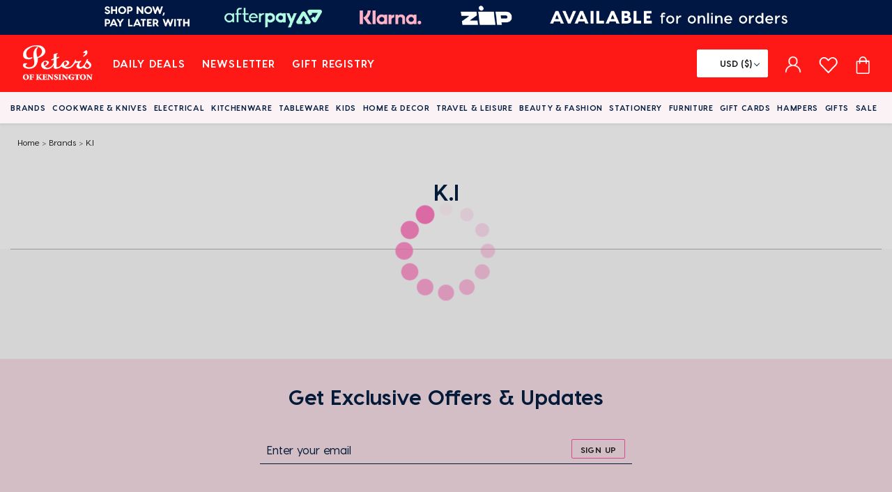

--- FILE ---
content_type: text/html; charset=utf-8
request_url: https://www.petersofkensington.com.au/brands/k.i/
body_size: 53419
content:

<!DOCTYPE html>
<html lang="en">
<head>
    <meta charset="utf-8" />
    <meta name="viewport" content="width=device-width, initial-scale=1.0">
    <meta http-equiv="X-UA-Compatible" content="ie=edge">
        <meta id="MetaKeyWord" content="Shopping, Online shopping, Kensington, Peter&#x27;s of Kensington, Australia, Sydney, Present, Hamper, gift, kitchenware, cookware, dinnerware, saucepan, pot, pan, cutlery, glasses, glassware, homewares, manchester, bathroom, department store, KitchenAid, Scanpan, Circulon, Essteele, Le Creuset, Le Chasseur, Riedel, Bodum, Global, Wusthof, Mundial" name="keywords" />
        <meta id="MetaDescription" content="Online Shopping store specialising in gifts, hampers and gift registry. You can find all your shopping needs at Peter&#x27;s of Kensington. Why in the World would you shop anywhere else?" name="description" />
    <meta property="og:image" content="https://www.petersofkensington.com.au/4a5003/globalassets/images/pok-share-image_sept_2024.jpg" />
    <meta property="og:title" content="K.I" />
        <meta name="theme-color" content="#ff1916" />
    <title>K.I | Peter&#x27;s of Kensington</title>
    <link rel="icon" href="/assets/favicon.ico">
    <link rel="preload stylesheet" href=" /assets/css/vendors~main.css?v=8966c50f6ea343e8dae7798fee735d5b1feb4eb9eff58a359442ca7a16b9b8d8" as="style">
    <link rel="preload stylesheet" href=" /assets/css/main.css?v=83b17b515cc75ae86df2f6523bc51356c51d99d16b9182440d46d887209528a4" as="style">

<link rel="preload" href="/assets/fonts/VisbyCF-Heavy.woff2" as="font" type="font/woff2" crossorigin>
<link rel="preload" href="/assets/fonts/VisbyCF-Medium.woff2" as="font" type="font/woff2" crossorigin>
<link rel="preload" href="/assets/fonts/slick.woff" as="font" type="font/woff" crossorigin>
<link rel="preload" href="/assets/fonts/VisbyCF-Bold.woff2" as="font" type="font/woff2" crossorigin>
<link rel="preload" href="/assets/fonts/VisbyCF-Regular.woff2" as="font" type="font/woff2" crossorigin>

<link href="https://widget.trustpilot.com/" rel="preconnect dns-prefetch">
<link href="https://dl.episerver.net/" rel="preconnect dns-prefetch">
<link href="https://maps.googleapis.com/" rel="preconnect dns-prefetch">
<link href="https://maps.gstatic.com/" rel="preconnect dns-prefetch">
<link href="https://wchat.freshchat.com/" rel="preconnect dns-prefetch">
<link href="https://assetscdn-wchat.freshchat.com" rel="preconnect dns-prefetch">
<link href="https://www.googletagmanager.com/" rel="preconnect dns-prefetch">

    
    <link href="https://www.petersofkensington.com.au/brands/k.i" rel="canonical" />
    
    

<!-- Global site tag (gtag.js) - Google Analytics and Google Ads --> 
<script nonce="xpz6iLRe+eUH9TK5Yp+28W4xsybckYnfIGt/Aav4Voc=" async src="https://www.googletagmanager.com/gtag/js?id=G-SRGXGGRVEE"></script> <script nonce="xpz6iLRe+eUH9TK5Yp+28W4xsybckYnfIGt/Aav4Voc="> window.dataLayer = window.dataLayer || []; 
function gtag(){dataLayer.push(arguments);} 
gtag('js', new Date()); 
gtag('config', 'G-SRGXGGRVEE', {
  cookie_flags: 'max-age=7200;secure;samesite=none'
  });
gtag('config', 'AW-945185851', {
  cookie_flags: 'max-age=7200;secure;samesite=none'
  });
</script>


<!-- Google Tag Manager -->
<script nonce="xpz6iLRe+eUH9TK5Yp+28W4xsybckYnfIGt/Aav4Voc=">(function(w,d,s,l,i){w[l]=w[l]||[];w[l].push({'gtm.start':
new Date().getTime(),event:'gtm.js'});var f=d.getElementsByTagName(s)[0],
j=d.createElement(s),dl=l!='dataLayer'?'&l='+l:'';j.async=true;j.src=
'https://www.googletagmanager.com/gtm.js?id='+i+dl;f.parentNode.insertBefore(j,f);
})(window,document,'script','dataLayer','GTM-5W7RX8T');</script>
<!-- End Google Tag Manager -->

<!-- New relic script -->
<script nonce="xpz6iLRe+eUH9TK5Yp+28W4xsybckYnfIGt/Aav4Voc=" type="text/javascript">
;window.NREUM||(NREUM={});NREUM.init={distributed_tracing:{enabled:true},privacy:{cookies_enabled:true}};

;NREUM.loader_config={accountID:"3708285",trustKey:"3708285",agentID:"601358864",licenseKey:"NRJS-188a81ae6817c2f6d58",applicationID:"574478857"};
;NREUM.info={beacon:"bam.nr-data.net",errorBeacon:"bam.nr-data.net",licenseKey:"NRJS-188a81ae6817c2f6d58",applicationID:"574478857",sa:1};
;/*! For license information please see nr-loader-spa-1.283.2.min.js.LICENSE.txt */
(()=>{var e,t,r={8122:(e,t,r)=>{"use strict";r.d(t,{a:()=>i});var n=r(944);function i(e,t){try{if(!e||"object"!=typeof e)return(0,n.R)(3);if(!t||"object"!=typeof t)return(0,n.R)(4);const r=Object.create(Object.getPrototypeOf(t),Object.getOwnPropertyDescriptors(t)),o=0===Object.keys(r).length?e:r;for(let a in o)if(void 0!==e[a])try{if(null===e[a]){r[a]=null;continue}Array.isArray(e[a])&&Array.isArray(t[a])?r[a]=Array.from(new Set([...e[a],...t[a]])):"object"==typeof e[a]&&"object"==typeof t[a]?r[a]=i(e[a],t[a]):r[a]=e[a]}catch(e){(0,n.R)(1,e)}return r}catch(e){(0,n.R)(2,e)}}},2555:(e,t,r)=>{"use strict";r.d(t,{Vp:()=>c,fn:()=>s,x1:()=>u});var n=r(384),i=r(8122);const o={beacon:n.NT.beacon,errorBeacon:n.NT.errorBeacon,licenseKey:void 0,applicationID:void 0,sa:void 0,queueTime:void 0,applicationTime:void 0,ttGuid:void 0,user:void 0,account:void 0,product:void 0,extra:void 0,jsAttributes:{},userAttributes:void 0,atts:void 0,transactionName:void 0,tNamePlain:void 0},a={};function s(e){try{const t=c(e);return!!t.licenseKey&&!!t.errorBeacon&&!!t.applicationID}catch(e){return!1}}function c(e){if(!e)throw new Error("All info objects require an agent identifier!");if(!a[e])throw new Error("Info for ".concat(e," was never set"));return a[e]}function u(e,t){if(!e)throw new Error("All info objects require an agent identifier!");a[e]=(0,i.a)(t,o);const r=(0,n.nY)(e);r&&(r.info=a[e])}},9417:(e,t,r)=>{"use strict";r.d(t,{D0:()=>h,gD:()=>g,xN:()=>p});var n=r(3333);const i=e=>{if(!e||"string"!=typeof e)return!1;try{document.createDocumentFragment().querySelector(e)}catch{return!1}return!0};var o=r(2614),a=r(944),s=r(384),c=r(8122);const u="[data-nr-mask]",d=()=>{const e={feature_flags:[],experimental:{marks:!1,measures:!1,resources:!1},mask_selector:"*",block_selector:"[data-nr-block]",mask_input_options:{color:!1,date:!1,"datetime-local":!1,email:!1,month:!1,number:!1,range:!1,search:!1,tel:!1,text:!1,time:!1,url:!1,week:!1,textarea:!1,select:!1,password:!0}};return{ajax:{deny_list:void 0,block_internal:!0,enabled:!0,autoStart:!0},distributed_tracing:{enabled:void 0,exclude_newrelic_header:void 0,cors_use_newrelic_header:void 0,cors_use_tracecontext_headers:void 0,allowed_origins:void 0},get feature_flags(){return e.feature_flags},set feature_flags(t){e.feature_flags=t},generic_events:{enabled:!0,autoStart:!0},harvest:{interval:30},jserrors:{enabled:!0,autoStart:!0},logging:{enabled:!0,autoStart:!0},metrics:{enabled:!0,autoStart:!0},obfuscate:void 0,page_action:{enabled:!0},page_view_event:{enabled:!0,autoStart:!0},page_view_timing:{enabled:!0,autoStart:!0},performance:{get capture_marks(){return e.feature_flags.includes(n.$v.MARKS)||e.experimental.marks},set capture_marks(t){e.experimental.marks=t},get capture_measures(){return e.feature_flags.includes(n.$v.MEASURES)||e.experimental.measures},set capture_measures(t){e.experimental.measures=t},capture_detail:!0,resources:{get enabled(){return e.feature_flags.includes(n.$v.RESOURCES)||e.experimental.resources},set enabled(t){e.experimental.resources=t},asset_types:[],first_party_domains:[],ignore_newrelic:!0}},privacy:{cookies_enabled:!0},proxy:{assets:void 0,beacon:void 0},session:{expiresMs:o.wk,inactiveMs:o.BB},session_replay:{autoStart:!0,enabled:!1,preload:!1,sampling_rate:10,error_sampling_rate:100,collect_fonts:!1,inline_images:!1,fix_stylesheets:!0,mask_all_inputs:!0,get mask_text_selector(){return e.mask_selector},set mask_text_selector(t){i(t)?e.mask_selector="".concat(t,",").concat(u):""===t||null===t?e.mask_selector=u:(0,a.R)(5,t)},get block_class(){return"nr-block"},get ignore_class(){return"nr-ignore"},get mask_text_class(){return"nr-mask"},get block_selector(){return e.block_selector},set block_selector(t){i(t)?e.block_selector+=",".concat(t):""!==t&&(0,a.R)(6,t)},get mask_input_options(){return e.mask_input_options},set mask_input_options(t){t&&"object"==typeof t?e.mask_input_options={...t,password:!0}:(0,a.R)(7,t)}},session_trace:{enabled:!0,autoStart:!0},soft_navigations:{enabled:!0,autoStart:!0},spa:{enabled:!0,autoStart:!0},ssl:void 0,user_actions:{enabled:!0,elementAttributes:["id","className","tagName","type"]}}},l={},f="All configuration objects require an agent identifier!";function h(e){if(!e)throw new Error(f);if(!l[e])throw new Error("Configuration for ".concat(e," was never set"));return l[e]}function p(e,t){if(!e)throw new Error(f);l[e]=(0,c.a)(t,d());const r=(0,s.nY)(e);r&&(r.init=l[e])}function g(e,t){if(!e)throw new Error(f);var r=h(e);if(r){for(var n=t.split("."),i=0;i<n.length-1;i++)if("object"!=typeof(r=r[n[i]]))return;r=r[n[n.length-1]]}return r}},5603:(e,t,r)=>{"use strict";r.d(t,{a:()=>c,o:()=>s});var n=r(384),i=r(8122);const o={accountID:void 0,trustKey:void 0,agentID:void 0,licenseKey:void 0,applicationID:void 0,xpid:void 0},a={};function s(e){if(!e)throw new Error("All loader-config objects require an agent identifier!");if(!a[e])throw new Error("LoaderConfig for ".concat(e," was never set"));return a[e]}function c(e,t){if(!e)throw new Error("All loader-config objects require an agent identifier!");a[e]=(0,i.a)(t,o);const r=(0,n.nY)(e);r&&(r.loader_config=a[e])}},3371:(e,t,r)=>{"use strict";r.d(t,{V:()=>f,f:()=>l});var n=r(8122),i=r(384),o=r(6154),a=r(9324);let s=0;const c={buildEnv:a.F3,distMethod:a.Xs,version:a.xv,originTime:o.WN},u={customTransaction:void 0,disabled:!1,isolatedBacklog:!1,loaderType:void 0,maxBytes:3e4,onerror:void 0,ptid:void 0,releaseIds:{},appMetadata:{},session:void 0,denyList:void 0,timeKeeper:void 0,obfuscator:void 0,harvester:void 0},d={};function l(e){if(!e)throw new Error("All runtime objects require an agent identifier!");if(!d[e])throw new Error("Runtime for ".concat(e," was never set"));return d[e]}function f(e,t){if(!e)throw new Error("All runtime objects require an agent identifier!");d[e]={...(0,n.a)(t,u),...c},Object.hasOwnProperty.call(d[e],"harvestCount")||Object.defineProperty(d[e],"harvestCount",{get:()=>++s});const r=(0,i.nY)(e);r&&(r.runtime=d[e])}},9324:(e,t,r)=>{"use strict";r.d(t,{F3:()=>i,Xs:()=>o,Yq:()=>a,xv:()=>n});const n="1.283.2",i="PROD",o="CDN",a="^2.0.0-alpha.17"},6154:(e,t,r)=>{"use strict";r.d(t,{A4:()=>s,OF:()=>d,RI:()=>i,WN:()=>h,bv:()=>o,gm:()=>a,lR:()=>f,m:()=>u,mw:()=>c,sb:()=>l});var n=r(1863);const i="undefined"!=typeof window&&!!window.document,o="undefined"!=typeof WorkerGlobalScope&&("undefined"!=typeof self&&self instanceof WorkerGlobalScope&&self.navigator instanceof WorkerNavigator||"undefined"!=typeof globalThis&&globalThis instanceof WorkerGlobalScope&&globalThis.navigator instanceof WorkerNavigator),a=i?window:"undefined"!=typeof WorkerGlobalScope&&("undefined"!=typeof self&&self instanceof WorkerGlobalScope&&self||"undefined"!=typeof globalThis&&globalThis instanceof WorkerGlobalScope&&globalThis),s="complete"===a?.document?.readyState,c=Boolean("hidden"===a?.document?.visibilityState),u=""+a?.location,d=/iPad|iPhone|iPod/.test(a.navigator?.userAgent),l=d&&"undefined"==typeof SharedWorker,f=(()=>{const e=a.navigator?.userAgent?.match(/Firefox[/\s](\d+\.\d+)/);return Array.isArray(e)&&e.length>=2?+e[1]:0})(),h=Date.now()-(0,n.t)()},7295:(e,t,r)=>{"use strict";r.d(t,{Xv:()=>a,gX:()=>i,iW:()=>o});var n=[];function i(e){if(!e||o(e))return!1;if(0===n.length)return!0;for(var t=0;t<n.length;t++){var r=n[t];if("*"===r.hostname)return!1;if(s(r.hostname,e.hostname)&&c(r.pathname,e.pathname))return!1}return!0}function o(e){return void 0===e.hostname}function a(e){if(n=[],e&&e.length)for(var t=0;t<e.length;t++){let r=e[t];if(!r)continue;0===r.indexOf("http://")?r=r.substring(7):0===r.indexOf("https://")&&(r=r.substring(8));const i=r.indexOf("/");let o,a;i>0?(o=r.substring(0,i),a=r.substring(i)):(o=r,a="");let[s]=o.split(":");n.push({hostname:s,pathname:a})}}function s(e,t){return!(e.length>t.length)&&t.indexOf(e)===t.length-e.length}function c(e,t){return 0===e.indexOf("/")&&(e=e.substring(1)),0===t.indexOf("/")&&(t=t.substring(1)),""===e||e===t}},1687:(e,t,r)=>{"use strict";r.d(t,{Ak:()=>c,Ze:()=>l,x3:()=>u});var n=r(7836),i=r(3606),o=r(860),a=r(2646);const s={};function c(e,t){const r={staged:!1,priority:o.P3[t]||0};d(e),s[e].get(t)||s[e].set(t,r)}function u(e,t){e&&s[e]&&(s[e].get(t)&&s[e].delete(t),h(e,t,!1),s[e].size&&f(e))}function d(e){if(!e)throw new Error("agentIdentifier required");s[e]||(s[e]=new Map)}function l(e="",t="feature",r=!1){if(d(e),!e||!s[e].get(t)||r)return h(e,t);s[e].get(t).staged=!0,f(e)}function f(e){const t=Array.from(s[e]);t.every((([e,t])=>t.staged))&&(t.sort(((e,t)=>e[1].priority-t[1].priority)),t.forEach((([t])=>{s[e].delete(t),h(e,t)})))}function h(e,t,r=!0){const o=e?n.ee.get(e):n.ee,s=i.i.handlers;if(!o.aborted&&o.backlog&&s){if(r){const e=o.backlog[t],r=s[t];if(r){for(let t=0;e&&t<e.length;++t)p(e[t],r);Object.entries(r).forEach((([e,t])=>{Object.values(t||{}).forEach((t=>{t[0]?.on&&t[0]?.context()instanceof a.y&&t[0].on(e,t[1])}))}))}}o.isolatedBacklog||delete s[t],o.backlog[t]=null,o.emit("drain-"+t,[])}}function p(e,t){var r=e[1];Object.values(t[r]||{}).forEach((t=>{var r=e[0];if(t[0]===r){var n=t[1],i=e[3],o=e[2];n.apply(i,o)}}))}},7836:(e,t,r)=>{"use strict";r.d(t,{P:()=>c,ee:()=>u});var n=r(384),i=r(8990),o=r(3371),a=r(2646),s=r(5607);const c="nr@context:".concat(s.W),u=function e(t,r){var n={},s={},d={},l=!1;try{l=16===r.length&&(0,o.f)(r).isolatedBacklog}catch(e){}var f={on:p,addEventListener:p,removeEventListener:function(e,t){var r=n[e];if(!r)return;for(var i=0;i<r.length;i++)r[i]===t&&r.splice(i,1)},emit:function(e,r,n,i,o){!1!==o&&(o=!0);if(u.aborted&&!i)return;t&&o&&t.emit(e,r,n);for(var a=h(n),c=g(e),d=c.length,l=0;l<d;l++)c[l].apply(a,r);var p=v()[s[e]];p&&p.push([f,e,r,a]);return a},get:m,listeners:g,context:h,buffer:function(e,t){const r=v();if(t=t||"feature",f.aborted)return;Object.entries(e||{}).forEach((([e,n])=>{s[n]=t,t in r||(r[t]=[])}))},abort:function(){f._aborted=!0,Object.keys(f.backlog).forEach((e=>{delete f.backlog[e]}))},isBuffering:function(e){return!!v()[s[e]]},debugId:r,backlog:l?{}:t&&"object"==typeof t.backlog?t.backlog:{},isolatedBacklog:l};return Object.defineProperty(f,"aborted",{get:()=>{let e=f._aborted||!1;return e||(t&&(e=t.aborted),e)}}),f;function h(e){return e&&e instanceof a.y?e:e?(0,i.I)(e,c,(()=>new a.y(c))):new a.y(c)}function p(e,t){n[e]=g(e).concat(t)}function g(e){return n[e]||[]}function m(t){return d[t]=d[t]||e(f,t)}function v(){return f.backlog}}(void 0,"globalEE"),d=(0,n.Zm)();d.ee||(d.ee=u)},2646:(e,t,r)=>{"use strict";r.d(t,{y:()=>n});class n{constructor(e){this.contextId=e}}},9908:(e,t,r)=>{"use strict";r.d(t,{d:()=>n,p:()=>i});var n=r(7836).ee.get("handle");function i(e,t,r,i,o){o?(o.buffer([e],i),o.emit(e,t,r)):(n.buffer([e],i),n.emit(e,t,r))}},3606:(e,t,r)=>{"use strict";r.d(t,{i:()=>o});var n=r(9908);o.on=a;var i=o.handlers={};function o(e,t,r,o){a(o||n.d,i,e,t,r)}function a(e,t,r,i,o){o||(o="feature"),e||(e=n.d);var a=t[o]=t[o]||{};(a[r]=a[r]||[]).push([e,i])}},3878:(e,t,r)=>{"use strict";function n(e,t){return{capture:e,passive:!1,signal:t}}function i(e,t,r=!1,i){window.addEventListener(e,t,n(r,i))}function o(e,t,r=!1,i){document.addEventListener(e,t,n(r,i))}r.d(t,{DD:()=>o,jT:()=>n,sp:()=>i})},5607:(e,t,r)=>{"use strict";r.d(t,{W:()=>n});const n=(0,r(9566).bz)()},9566:(e,t,r)=>{"use strict";r.d(t,{LA:()=>s,ZF:()=>c,bz:()=>a,el:()=>u});var n=r(6154);const i="xxxxxxxx-xxxx-4xxx-yxxx-xxxxxxxxxxxx";function o(e,t){return e?15&e[t]:16*Math.random()|0}function a(){const e=n.gm?.crypto||n.gm?.msCrypto;let t,r=0;return e&&e.getRandomValues&&(t=e.getRandomValues(new Uint8Array(30))),i.split("").map((e=>"x"===e?o(t,r++).toString(16):"y"===e?(3&o()|8).toString(16):e)).join("")}function s(e){const t=n.gm?.crypto||n.gm?.msCrypto;let r,i=0;t&&t.getRandomValues&&(r=t.getRandomValues(new Uint8Array(e)));const a=[];for(var s=0;s<e;s++)a.push(o(r,i++).toString(16));return a.join("")}function c(){return s(16)}function u(){return s(32)}},2614:(e,t,r)=>{"use strict";r.d(t,{BB:()=>a,H3:()=>n,g:()=>u,iL:()=>c,tS:()=>s,uh:()=>i,wk:()=>o});const n="NRBA",i="SESSION",o=144e5,a=18e5,s={STARTED:"session-started",PAUSE:"session-pause",RESET:"session-reset",RESUME:"session-resume",UPDATE:"session-update"},c={SAME_TAB:"same-tab",CROSS_TAB:"cross-tab"},u={OFF:0,FULL:1,ERROR:2}},1863:(e,t,r)=>{"use strict";function n(){return Math.floor(performance.now())}r.d(t,{t:()=>n})},7485:(e,t,r)=>{"use strict";r.d(t,{D:()=>i});var n=r(6154);function i(e){if(0===(e||"").indexOf("data:"))return{protocol:"data"};try{const t=new URL(e,location.href),r={port:t.port,hostname:t.hostname,pathname:t.pathname,search:t.search,protocol:t.protocol.slice(0,t.protocol.indexOf(":")),sameOrigin:t.protocol===n.gm?.location?.protocol&&t.host===n.gm?.location?.host};return r.port&&""!==r.port||("http:"===t.protocol&&(r.port="80"),"https:"===t.protocol&&(r.port="443")),r.pathname&&""!==r.pathname?r.pathname.startsWith("/")||(r.pathname="/".concat(r.pathname)):r.pathname="/",r}catch(e){return{}}}},944:(e,t,r)=>{"use strict";function n(e,t){"function"==typeof console.debug&&console.debug("New Relic Warning: https://github.com/newrelic/newrelic-browser-agent/blob/main/docs/warning-codes.md#".concat(e),t)}r.d(t,{R:()=>n})},5284:(e,t,r)=>{"use strict";r.d(t,{t:()=>c,B:()=>s});var n=r(7836),i=r(6154);const o="newrelic";const a=new Set,s={};function c(e,t){const r=n.ee.get(t);s[t]??={},e&&"object"==typeof e&&(a.has(t)||(r.emit("rumresp",[e]),s[t]=e,a.add(t),function(e={}){try{i.gm.dispatchEvent(new CustomEvent(o,{detail:e}))}catch(e){}}({loaded:!0})))}},8990:(e,t,r)=>{"use strict";r.d(t,{I:()=>i});var n=Object.prototype.hasOwnProperty;function i(e,t,r){if(n.call(e,t))return e[t];var i=r();if(Object.defineProperty&&Object.keys)try{return Object.defineProperty(e,t,{value:i,writable:!0,enumerable:!1}),i}catch(e){}return e[t]=i,i}},6389:(e,t,r)=>{"use strict";function n(e,t=500,r={}){const n=r?.leading||!1;let i;return(...r)=>{n&&void 0===i&&(e.apply(this,r),i=setTimeout((()=>{i=clearTimeout(i)}),t)),n||(clearTimeout(i),i=setTimeout((()=>{e.apply(this,r)}),t))}}function i(e){let t=!1;return(...r)=>{t||(t=!0,e.apply(this,r))}}r.d(t,{J:()=>i,s:()=>n})},3304:(e,t,r)=>{"use strict";r.d(t,{A:()=>o});var n=r(7836);const i=()=>{const e=new WeakSet;return(t,r)=>{if("object"==typeof r&&null!==r){if(e.has(r))return;e.add(r)}return r}};function o(e){try{return JSON.stringify(e,i())??""}catch(e){try{n.ee.emit("internal-error",[e])}catch(e){}return""}}},5289:(e,t,r)=>{"use strict";r.d(t,{GG:()=>o,sB:()=>a});var n=r(3878);function i(){return"undefined"==typeof document||"complete"===document.readyState}function o(e,t){if(i())return e();(0,n.sp)("load",e,t)}function a(e){if(i())return e();(0,n.DD)("DOMContentLoaded",e)}},384:(e,t,r)=>{"use strict";r.d(t,{NT:()=>o,US:()=>d,Zm:()=>a,bQ:()=>c,dV:()=>s,nY:()=>u,pV:()=>l});var n=r(6154),i=r(1863);const o={beacon:"bam.nr-data.net",errorBeacon:"bam.nr-data.net"};function a(){return n.gm.NREUM||(n.gm.NREUM={}),void 0===n.gm.newrelic&&(n.gm.newrelic=n.gm.NREUM),n.gm.NREUM}function s(){let e=a();return e.o||(e.o={ST:n.gm.setTimeout,SI:n.gm.setImmediate,CT:n.gm.clearTimeout,XHR:n.gm.XMLHttpRequest,REQ:n.gm.Request,EV:n.gm.Event,PR:n.gm.Promise,MO:n.gm.MutationObserver,FETCH:n.gm.fetch,WS:n.gm.WebSocket}),e}function c(e,t){let r=a();r.initializedAgents??={},t.initializedAt={ms:(0,i.t)(),date:new Date},r.initializedAgents[e]=t}function u(e){let t=a();return t.initializedAgents?.[e]}function d(e,t){a()[e]=t}function l(){return function(){let e=a();const t=e.info||{};e.info={beacon:o.beacon,errorBeacon:o.errorBeacon,...t}}(),function(){let e=a();const t=e.init||{};e.init={...t}}(),s(),function(){let e=a();const t=e.loader_config||{};e.loader_config={...t}}(),a()}},2843:(e,t,r)=>{"use strict";r.d(t,{u:()=>i});var n=r(3878);function i(e,t=!1,r,i){(0,n.DD)("visibilitychange",(function(){if(t)return void("hidden"===document.visibilityState&&e());e(document.visibilityState)}),r,i)}},8139:(e,t,r)=>{"use strict";r.d(t,{u:()=>f});var n=r(7836),i=r(3434),o=r(8990),a=r(6154);const s={},c=a.gm.XMLHttpRequest,u="addEventListener",d="removeEventListener",l="nr@wrapped:".concat(n.P);function f(e){var t=function(e){return(e||n.ee).get("events")}(e);if(s[t.debugId]++)return t;s[t.debugId]=1;var r=(0,i.YM)(t,!0);function f(e){r.inPlace(e,[u,d],"-",p)}function p(e,t){return e[1]}return"getPrototypeOf"in Object&&(a.RI&&h(document,f),c&&h(c.prototype,f),h(a.gm,f)),t.on(u+"-start",(function(e,t){var n=e[1];if(null!==n&&("function"==typeof n||"object"==typeof n)){var i=(0,o.I)(n,l,(function(){var e={object:function(){if("function"!=typeof n.handleEvent)return;return n.handleEvent.apply(n,arguments)},function:n}[typeof n];return e?r(e,"fn-",null,e.name||"anonymous"):n}));this.wrapped=e[1]=i}})),t.on(d+"-start",(function(e){e[1]=this.wrapped||e[1]})),t}function h(e,t,...r){let n=e;for(;"object"==typeof n&&!Object.prototype.hasOwnProperty.call(n,u);)n=Object.getPrototypeOf(n);n&&t(n,...r)}},3434:(e,t,r)=>{"use strict";r.d(t,{Jt:()=>o,YM:()=>c});var n=r(7836),i=r(5607);const o="nr@original:".concat(i.W);var a=Object.prototype.hasOwnProperty,s=!1;function c(e,t){return e||(e=n.ee),r.inPlace=function(e,t,n,i,o){n||(n="");const a="-"===n.charAt(0);for(let s=0;s<t.length;s++){const c=t[s],u=e[c];d(u)||(e[c]=r(u,a?c+n:n,i,c,o))}},r.flag=o,r;function r(t,r,n,s,c){return d(t)?t:(r||(r=""),nrWrapper[o]=t,function(e,t,r){if(Object.defineProperty&&Object.keys)try{return Object.keys(e).forEach((function(r){Object.defineProperty(t,r,{get:function(){return e[r]},set:function(t){return e[r]=t,t}})})),t}catch(e){u([e],r)}for(var n in e)a.call(e,n)&&(t[n]=e[n])}(t,nrWrapper,e),nrWrapper);function nrWrapper(){var o,a,d,l;try{a=this,o=[...arguments],d="function"==typeof n?n(o,a):n||{}}catch(t){u([t,"",[o,a,s],d],e)}i(r+"start",[o,a,s],d,c);try{return l=t.apply(a,o)}catch(e){throw i(r+"err",[o,a,e],d,c),e}finally{i(r+"end",[o,a,l],d,c)}}}function i(r,n,i,o){if(!s||t){var a=s;s=!0;try{e.emit(r,n,i,t,o)}catch(t){u([t,r,n,i],e)}s=a}}}function u(e,t){t||(t=n.ee);try{t.emit("internal-error",e)}catch(e){}}function d(e){return!(e&&"function"==typeof e&&e.apply&&!e[o])}},9414:(e,t,r)=>{"use strict";r.d(t,{J:()=>c});var n=r(7836),i=r(2646),o=r(944),a=r(3434);const s=new Map;function c(e,t,r,c){if("object"!=typeof t||!t||"string"!=typeof r||!r||"function"!=typeof t[r])return(0,o.R)(29);const u=function(e){return(e||n.ee).get("logger")}(e),d=(0,a.YM)(u),l=new i.y(n.P);l.level=c.level,l.customAttributes=c.customAttributes;const f=t[r]?.[a.Jt]||t[r];return s.set(f,l),d.inPlace(t,[r],"wrap-logger-",(()=>s.get(f))),u}},9300:(e,t,r)=>{"use strict";r.d(t,{T:()=>n});const n=r(860).K7.ajax},3333:(e,t,r)=>{"use strict";r.d(t,{$v:()=>u,TZ:()=>n,Zp:()=>i,kd:()=>c,mq:()=>s,nf:()=>a,qN:()=>o});const n=r(860).K7.genericEvents,i=["auxclick","click","copy","keydown","paste","scrollend"],o=["focus","blur"],a=4,s=1e3,c=["PageAction","UserAction","BrowserPerformance"],u={MARKS:"experimental.marks",MEASURES:"experimental.measures",RESOURCES:"experimental.resources"}},6774:(e,t,r)=>{"use strict";r.d(t,{T:()=>n});const n=r(860).K7.jserrors},993:(e,t,r)=>{"use strict";r.d(t,{A$:()=>o,ET:()=>a,TZ:()=>s,p_:()=>i});var n=r(860);const i={ERROR:"ERROR",WARN:"WARN",INFO:"INFO",DEBUG:"DEBUG",TRACE:"TRACE"},o={OFF:0,ERROR:1,WARN:2,INFO:3,DEBUG:4,TRACE:5},a="log",s=n.K7.logging},3785:(e,t,r)=>{"use strict";r.d(t,{R:()=>c,b:()=>u});var n=r(9908),i=r(1863),o=r(860),a=r(8154),s=r(993);function c(e,t,r={},c=s.p_.INFO){(0,n.p)(a.xV,["API/logging/".concat(c.toLowerCase(),"/called")],void 0,o.K7.metrics,e),(0,n.p)(s.ET,[(0,i.t)(),t,r,c],void 0,o.K7.logging,e)}function u(e){return"string"==typeof e&&Object.values(s.p_).some((t=>t===e.toUpperCase().trim()))}},8154:(e,t,r)=>{"use strict";r.d(t,{z_:()=>o,XG:()=>s,TZ:()=>n,rs:()=>i,xV:()=>a});r(6154),r(9566),r(384);const n=r(860).K7.metrics,i="sm",o="cm",a="storeSupportabilityMetrics",s="storeEventMetrics"},6630:(e,t,r)=>{"use strict";r.d(t,{T:()=>n});const n=r(860).K7.pageViewEvent},782:(e,t,r)=>{"use strict";r.d(t,{T:()=>n});const n=r(860).K7.pageViewTiming},6344:(e,t,r)=>{"use strict";r.d(t,{BB:()=>d,G4:()=>o,Qb:()=>l,TZ:()=>i,Ug:()=>a,_s:()=>s,bc:()=>u,yP:()=>c});var n=r(2614);const i=r(860).K7.sessionReplay,o={RECORD:"recordReplay",PAUSE:"pauseReplay",REPLAY_RUNNING:"replayRunning",ERROR_DURING_REPLAY:"errorDuringReplay"},a=.12,s={DomContentLoaded:0,Load:1,FullSnapshot:2,IncrementalSnapshot:3,Meta:4,Custom:5},c={[n.g.ERROR]:15e3,[n.g.FULL]:3e5,[n.g.OFF]:0},u={RESET:{message:"Session was reset",sm:"Reset"},IMPORT:{message:"Recorder failed to import",sm:"Import"},TOO_MANY:{message:"429: Too Many Requests",sm:"Too-Many"},TOO_BIG:{message:"Payload was too large",sm:"Too-Big"},CROSS_TAB:{message:"Session Entity was set to OFF on another tab",sm:"Cross-Tab"},ENTITLEMENTS:{message:"Session Replay is not allowed and will not be started",sm:"Entitlement"}},d=5e3,l={API:"api"}},5270:(e,t,r)=>{"use strict";r.d(t,{Aw:()=>c,CT:()=>u,SR:()=>s});var n=r(384),i=r(9417),o=r(7767),a=r(6154);function s(e){return!!(0,n.dV)().o.MO&&(0,o.V)(e)&&!0===(0,i.gD)(e,"session_trace.enabled")}function c(e){return!0===(0,i.gD)(e,"session_replay.preload")&&s(e)}function u(e,t){const r=t.correctAbsoluteTimestamp(e);return{originalTimestamp:e,correctedTimestamp:r,timestampDiff:e-r,originTime:a.WN,correctedOriginTime:t.correctedOriginTime,originTimeDiff:Math.floor(a.WN-t.correctedOriginTime)}}},3738:(e,t,r)=>{"use strict";r.d(t,{He:()=>i,Kp:()=>s,Lc:()=>u,Rz:()=>d,TZ:()=>n,bD:()=>o,d3:()=>a,jx:()=>l,uP:()=>c});const n=r(860).K7.sessionTrace,i="bstResource",o="resource",a="-start",s="-end",c="fn"+a,u="fn"+s,d="pushState",l=1e3},3962:(e,t,r)=>{"use strict";r.d(t,{AM:()=>o,O2:()=>c,Qu:()=>u,TZ:()=>s,ih:()=>d,pP:()=>a,tC:()=>i});var n=r(860);const i=["click","keydown","submit","popstate"],o="api",a="initialPageLoad",s=n.K7.softNav,c={INITIAL_PAGE_LOAD:"",ROUTE_CHANGE:1,UNSPECIFIED:2},u={INTERACTION:1,AJAX:2,CUSTOM_END:3,CUSTOM_TRACER:4},d={IP:"in progress",FIN:"finished",CAN:"cancelled"}},7378:(e,t,r)=>{"use strict";r.d(t,{$p:()=>x,BR:()=>b,Kp:()=>R,L3:()=>y,Lc:()=>c,NC:()=>o,SG:()=>d,TZ:()=>i,U6:()=>p,UT:()=>m,d3:()=>w,dT:()=>f,e5:()=>A,gx:()=>v,l9:()=>l,oW:()=>h,op:()=>g,rw:()=>u,tH:()=>T,uP:()=>s,wW:()=>E,xq:()=>a});var n=r(384);const i=r(860).K7.spa,o=["click","submit","keypress","keydown","keyup","change"],a=999,s="fn-start",c="fn-end",u="cb-start",d="api-ixn-",l="remaining",f="interaction",h="spaNode",p="jsonpNode",g="fetch-start",m="fetch-done",v="fetch-body-",b="jsonp-end",y=(0,n.dV)().o.ST,w="-start",R="-end",x="-body",E="cb"+R,A="jsTime",T="fetch"},4234:(e,t,r)=>{"use strict";r.d(t,{W:()=>o});var n=r(7836),i=r(1687);class o{constructor(e,t){this.agentIdentifier=e,this.ee=n.ee.get(e),this.featureName=t,this.blocked=!1}deregisterDrain(){(0,i.x3)(this.agentIdentifier,this.featureName)}}},7767:(e,t,r)=>{"use strict";r.d(t,{V:()=>o});var n=r(9417),i=r(6154);const o=e=>i.RI&&!0===(0,n.gD)(e,"privacy.cookies_enabled")},8969:(e,t,r)=>{"use strict";r.d(t,{j:()=>O});var n=r(860),i=r(2555),o=r(3371),a=r(9908),s=r(7836),c=r(1687),u=r(5289),d=r(6154),l=r(944),f=r(8154),h=r(384),p=r(6344);const g=["setErrorHandler","finished","addToTrace","addRelease","recordCustomEvent","addPageAction","setCurrentRouteName","setPageViewName","setCustomAttribute","interaction","noticeError","setUserId","setApplicationVersion","start",p.G4.RECORD,p.G4.PAUSE,"log","wrapLogger"],m=["setErrorHandler","finished","addToTrace","addRelease"];var v=r(1863),b=r(2614),y=r(993),w=r(3785),R=r(9414);function x(){const e=(0,h.pV)();g.forEach((t=>{e[t]=(...r)=>function(t,...r){let n=[];return Object.values(e.initializedAgents).forEach((e=>{e&&e.api?e.exposed&&e.api[t]&&n.push(e.api[t](...r)):(0,l.R)(38,t)})),n.length>1?n:n[0]}(t,...r)}))}const E={};var A=r(9417),T=r(5603),N=r(5284);const S=e=>{const t=e.startsWith("http");e+="/",r.p=t?e:"https://"+e};let _=!1;function O(e,t={},g,O){let{init:I,info:P,loader_config:j,runtime:C={},exposed:k=!0}=t;C.loaderType=g;const L=(0,h.pV)();P||(I=L.init,P=L.info,j=L.loader_config),(0,A.xN)(e.agentIdentifier,I||{}),(0,T.a)(e.agentIdentifier,j||{}),P.jsAttributes??={},d.bv&&(P.jsAttributes.isWorker=!0),(0,i.x1)(e.agentIdentifier,P);const H=(0,A.D0)(e.agentIdentifier),M=[P.beacon,P.errorBeacon];_||(H.proxy.assets&&(S(H.proxy.assets),M.push(H.proxy.assets)),H.proxy.beacon&&M.push(H.proxy.beacon),x(),(0,h.US)("activatedFeatures",N.B),e.runSoftNavOverSpa&&=!0===H.soft_navigations.enabled&&H.feature_flags.includes("soft_nav")),C.denyList=[...H.ajax.deny_list||[],...H.ajax.block_internal?M:[]],C.ptid=e.agentIdentifier,(0,o.V)(e.agentIdentifier,C),e.ee=s.ee.get(e.agentIdentifier),void 0===e.api&&(e.api=function(e,t,h=!1){t||(0,c.Ak)(e,"api");const g={};var x=s.ee.get(e),A=x.get("tracer");E[e]=b.g.OFF,x.on(p.G4.REPLAY_RUNNING,(t=>{E[e]=t}));var T="api-",N=T+"ixn-";function S(t,r,n,o){const a=(0,i.Vp)(e);return null===r?delete a.jsAttributes[t]:(0,i.x1)(e,{...a,jsAttributes:{...a.jsAttributes,[t]:r}}),I(T,n,!0,o||null===r?"session":void 0)(t,r)}function _(){}g.log=function(e,{customAttributes:t={},level:r=y.p_.INFO}={}){(0,a.p)(f.xV,["API/log/called"],void 0,n.K7.metrics,x),(0,w.R)(x,e,t,r)},g.wrapLogger=(e,t,{customAttributes:r={},level:i=y.p_.INFO}={})=>{(0,a.p)(f.xV,["API/wrapLogger/called"],void 0,n.K7.metrics,x),(0,R.J)(x,e,t,{customAttributes:r,level:i})},m.forEach((e=>{g[e]=I(T,e,!0,"api")})),g.addPageAction=I(T,"addPageAction",!0,n.K7.genericEvents),g.recordCustomEvent=I(T,"recordCustomEvent",!0,n.K7.genericEvents),g.setPageViewName=function(t,r){if("string"==typeof t)return"/"!==t.charAt(0)&&(t="/"+t),(0,o.f)(e).customTransaction=(r||"http://custom.transaction")+t,I(T,"setPageViewName",!0)()},g.setCustomAttribute=function(e,t,r=!1){if("string"==typeof e){if(["string","number","boolean"].includes(typeof t)||null===t)return S(e,t,"setCustomAttribute",r);(0,l.R)(40,typeof t)}else(0,l.R)(39,typeof e)},g.setUserId=function(e){if("string"==typeof e||null===e)return S("enduser.id",e,"setUserId",!0);(0,l.R)(41,typeof e)},g.setApplicationVersion=function(e){if("string"==typeof e||null===e)return S("application.version",e,"setApplicationVersion",!1);(0,l.R)(42,typeof e)},g.start=()=>{try{(0,a.p)(f.xV,["API/start/called"],void 0,n.K7.metrics,x),x.emit("manual-start-all")}catch(e){(0,l.R)(23,e)}},g[p.G4.RECORD]=function(){(0,a.p)(f.xV,["API/recordReplay/called"],void 0,n.K7.metrics,x),(0,a.p)(p.G4.RECORD,[],void 0,n.K7.sessionReplay,x)},g[p.G4.PAUSE]=function(){(0,a.p)(f.xV,["API/pauseReplay/called"],void 0,n.K7.metrics,x),(0,a.p)(p.G4.PAUSE,[],void 0,n.K7.sessionReplay,x)},g.interaction=function(e){return(new _).get("object"==typeof e?e:{})};const O=_.prototype={createTracer:function(e,t){var r={},i=this,o="function"==typeof t;return(0,a.p)(f.xV,["API/createTracer/called"],void 0,n.K7.metrics,x),h||(0,a.p)(N+"tracer",[(0,v.t)(),e,r],i,n.K7.spa,x),function(){if(A.emit((o?"":"no-")+"fn-start",[(0,v.t)(),i,o],r),o)try{return t.apply(this,arguments)}catch(e){const t="string"==typeof e?new Error(e):e;throw A.emit("fn-err",[arguments,this,t],r),t}finally{A.emit("fn-end",[(0,v.t)()],r)}}}};function I(e,t,r,i){return function(){return(0,a.p)(f.xV,["API/"+t+"/called"],void 0,n.K7.metrics,x),i&&(0,a.p)(e+t,[r?(0,v.t)():performance.now(),...arguments],r?null:this,i,x),r?void 0:this}}function P(){r.e(478).then(r.bind(r,8778)).then((({setAPI:t})=>{t(e),(0,c.Ze)(e,"api")})).catch((e=>{(0,l.R)(27,e),x.abort()}))}return["actionText","setName","setAttribute","save","ignore","onEnd","getContext","end","get"].forEach((e=>{O[e]=I(N,e,void 0,h?n.K7.softNav:n.K7.spa)})),g.setCurrentRouteName=h?I(N,"routeName",void 0,n.K7.softNav):I(T,"routeName",!0,n.K7.spa),g.noticeError=function(t,r){"string"==typeof t&&(t=new Error(t)),(0,a.p)(f.xV,["API/noticeError/called"],void 0,n.K7.metrics,x),(0,a.p)("err",[t,(0,v.t)(),!1,r,!!E[e]],void 0,n.K7.jserrors,x)},d.RI?(0,u.GG)((()=>P()),!0):P(),g}(e.agentIdentifier,O,e.runSoftNavOverSpa)),void 0===e.exposed&&(e.exposed=k),_=!0}},8374:(e,t,r)=>{r.nc=(()=>{try{return document?.currentScript?.nonce}catch(e){}return""})()},860:(e,t,r)=>{"use strict";r.d(t,{$J:()=>u,K7:()=>s,P3:()=>c,XX:()=>i,qY:()=>n,v4:()=>a});const n="events",i="jserrors",o="browser/blobs",a="rum",s={ajax:"ajax",genericEvents:"generic_events",jserrors:i,logging:"logging",metrics:"metrics",pageAction:"page_action",pageViewEvent:"page_view_event",pageViewTiming:"page_view_timing",sessionReplay:"session_replay",sessionTrace:"session_trace",softNav:"soft_navigations",spa:"spa"},c={[s.pageViewEvent]:1,[s.pageViewTiming]:2,[s.metrics]:3,[s.jserrors]:4,[s.spa]:5,[s.ajax]:6,[s.sessionTrace]:7,[s.softNav]:8,[s.sessionReplay]:9,[s.logging]:10,[s.genericEvents]:11},u={[s.pageViewEvent]:a,[s.pageViewTiming]:n,[s.ajax]:n,[s.spa]:n,[s.softNav]:n,[s.metrics]:i,[s.jserrors]:i,[s.sessionTrace]:o,[s.sessionReplay]:o,[s.logging]:"browser/logs",[s.genericEvents]:"ins"}}},n={};function i(e){var t=n[e];if(void 0!==t)return t.exports;var o=n[e]={exports:{}};return r[e](o,o.exports,i),o.exports}i.m=r,i.d=(e,t)=>{for(var r in t)i.o(t,r)&&!i.o(e,r)&&Object.defineProperty(e,r,{enumerable:!0,get:t[r]})},i.f={},i.e=e=>Promise.all(Object.keys(i.f).reduce(((t,r)=>(i.f[r](e,t),t)),[])),i.u=e=>({212:"nr-spa-compressor",249:"nr-spa-recorder",478:"nr-spa"}[e]+"-1.283.2.min.js"),i.o=(e,t)=>Object.prototype.hasOwnProperty.call(e,t),e={},t="NRBA-1.283.2.PROD:",i.l=(r,n,o,a)=>{if(e[r])e[r].push(n);else{var s,c;if(void 0!==o)for(var u=document.getElementsByTagName("script"),d=0;d<u.length;d++){var l=u[d];if(l.getAttribute("src")==r||l.getAttribute("data-webpack")==t+o){s=l;break}}if(!s){c=!0;var f={478:"sha512-2oN05BjxuObKuOX8E0vq/zS51M+2HokmNPBRUrIC1fw3hpJqoI18/nckSFiqV11KxT7ag3C+FunKrR8n0PD9Ig==",249:"sha512-Zs5nIHr/khH6G8IhAEdnngg+P7y/IfmjU0PQmXABpCEtSTeKV22OYdaa9lENrW9uxI0lZ6O5e5dCnEMsTS0onA==",212:"sha512-LPKde7A1ZxIHzoSqWKxn5uWVhM9u76Vtmp9DMBf+Ry3mnn2jpsfyfigMYD5Yka2RG3NeIBqOwNYuPrWL39qn6w=="};(s=document.createElement("script")).charset="utf-8",s.timeout=120,i.nc&&s.setAttribute("nonce",i.nc),s.setAttribute("data-webpack",t+o),s.src=r,0!==s.src.indexOf(window.location.origin+"/")&&(s.crossOrigin="anonymous"),f[a]&&(s.integrity=f[a])}e[r]=[n];var h=(t,n)=>{s.onerror=s.onload=null,clearTimeout(p);var i=e[r];if(delete e[r],s.parentNode&&s.parentNode.removeChild(s),i&&i.forEach((e=>e(n))),t)return t(n)},p=setTimeout(h.bind(null,void 0,{type:"timeout",target:s}),12e4);s.onerror=h.bind(null,s.onerror),s.onload=h.bind(null,s.onload),c&&document.head.appendChild(s)}},i.r=e=>{"undefined"!=typeof Symbol&&Symbol.toStringTag&&Object.defineProperty(e,Symbol.toStringTag,{value:"Module"}),Object.defineProperty(e,"__esModule",{value:!0})},i.p="https://js-agent.newrelic.com/",(()=>{var e={38:0,788:0};i.f.j=(t,r)=>{var n=i.o(e,t)?e[t]:void 0;if(0!==n)if(n)r.push(n[2]);else{var o=new Promise(((r,i)=>n=e[t]=[r,i]));r.push(n[2]=o);var a=i.p+i.u(t),s=new Error;i.l(a,(r=>{if(i.o(e,t)&&(0!==(n=e[t])&&(e[t]=void 0),n)){var o=r&&("load"===r.type?"missing":r.type),a=r&&r.target&&r.target.src;s.message="Loading chunk "+t+" failed.\n("+o+": "+a+")",s.name="ChunkLoadError",s.type=o,s.request=a,n[1](s)}}),"chunk-"+t,t)}};var t=(t,r)=>{var n,o,[a,s,c]=r,u=0;if(a.some((t=>0!==e[t]))){for(n in s)i.o(s,n)&&(i.m[n]=s[n]);if(c)c(i)}for(t&&t(r);u<a.length;u++)o=a[u],i.o(e,o)&&e[o]&&e[o][0](),e[o]=0},r=self["webpackChunk:NRBA-1.283.2.PROD"]=self["webpackChunk:NRBA-1.283.2.PROD"]||[];r.forEach(t.bind(null,0)),r.push=t.bind(null,r.push.bind(r))})(),(()=>{"use strict";i(8374);var e=i(944),t=i(6344),r=i(9566);class n{agentIdentifier;constructor(){this.agentIdentifier=(0,r.LA)(16)}#e(t,...r){if("function"==typeof this.api?.[t])return this.api[t](...r);(0,e.R)(35,t)}addPageAction(e,t){return this.#e("addPageAction",e,t)}recordCustomEvent(e,t){return this.#e("recordCustomEvent",e,t)}setPageViewName(e,t){return this.#e("setPageViewName",e,t)}setCustomAttribute(e,t,r){return this.#e("setCustomAttribute",e,t,r)}noticeError(e,t){return this.#e("noticeError",e,t)}setUserId(e){return this.#e("setUserId",e)}setApplicationVersion(e){return this.#e("setApplicationVersion",e)}setErrorHandler(e){return this.#e("setErrorHandler",e)}addRelease(e,t){return this.#e("addRelease",e,t)}log(e,t){return this.#e("log",e,t)}}class o extends n{#e(t,...r){if("function"==typeof this.api?.[t])return this.api[t](...r);(0,e.R)(35,t)}start(){return this.#e("start")}finished(e){return this.#e("finished",e)}recordReplay(){return this.#e(t.G4.RECORD)}pauseReplay(){return this.#e(t.G4.PAUSE)}addToTrace(e){return this.#e("addToTrace",e)}setCurrentRouteName(e){return this.#e("setCurrentRouteName",e)}interaction(){return this.#e("interaction")}wrapLogger(e,t,r){return this.#e("wrapLogger",e,t,r)}}var a=i(860),s=i(9417);const c=Object.values(a.K7);function u(e){const t={};return c.forEach((r=>{t[r]=function(e,t){return!0===(0,s.gD)(t,"".concat(e,".enabled"))}(r,e)})),t}var d=i(8969);var l=i(1687),f=i(4234),h=i(5289),p=i(6154),g=i(5270),m=i(7767),v=i(6389);class b extends f.W{constructor(e,t,r=!0){super(e.agentIdentifier,t),this.auto=r,this.abortHandler=void 0,this.featAggregate=void 0,this.onAggregateImported=void 0,!1===e.init[this.featureName].autoStart&&(this.auto=!1),this.auto?(0,l.Ak)(e.agentIdentifier,t):this.ee.on("manual-start-all",(0,v.J)((()=>{(0,l.Ak)(e.agentIdentifier,this.featureName),this.auto=!0,this.importAggregator(e)})))}importAggregator(t,r={}){if(this.featAggregate||!this.auto)return;let n;this.onAggregateImported=new Promise((e=>{n=e}));const o=async()=>{let o;try{if((0,m.V)(this.agentIdentifier)){const{setupAgentSession:e}=await i.e(478).then(i.bind(i,6526));o=e(t)}}catch(t){(0,e.R)(20,t),this.ee.emit("internal-error",[t]),this.featureName===a.K7.sessionReplay&&this.abortHandler?.()}try{if(!this.#t(this.featureName,o))return(0,l.Ze)(this.agentIdentifier,this.featureName),void n(!1);const{lazyFeatureLoader:e}=await i.e(478).then(i.bind(i,6103)),{Aggregate:a}=await e(this.featureName,"aggregate");this.featAggregate=new a(t,r),t.runtime.harvester.initializedAggregates.push(this.featAggregate),n(!0)}catch(t){(0,e.R)(34,t),this.abortHandler?.(),(0,l.Ze)(this.agentIdentifier,this.featureName,!0),n(!1),this.ee&&this.ee.abort()}};p.RI?(0,h.GG)((()=>o()),!0):o()}#t(e,t){switch(e){case a.K7.sessionReplay:return(0,g.SR)(this.agentIdentifier)&&!!t;case a.K7.sessionTrace:return!!t;default:return!0}}}var y=i(6630);class w extends b{static featureName=y.T;constructor(e,t=!0){super(e,y.T,t),this.importAggregator(e)}}var R=i(384);var x=i(9908),E=i(2843),A=i(3878),T=i(782),N=i(1863);class S extends b{static featureName=T.T;constructor(e,t=!0){super(e,T.T,t),p.RI&&((0,E.u)((()=>(0,x.p)("docHidden",[(0,N.t)()],void 0,T.T,this.ee)),!0),(0,A.sp)("pagehide",(()=>(0,x.p)("winPagehide",[(0,N.t)()],void 0,T.T,this.ee))),this.importAggregator(e))}}var _=i(8154);class O extends b{static featureName=_.TZ;constructor(e,t=!0){super(e,_.TZ,t),this.importAggregator(e)}}var I=i(6774),P=i(3304);class j{constructor(e,t,r,n,i){this.name="UncaughtError",this.message="string"==typeof e?e:(0,P.A)(e),this.sourceURL=t,this.line=r,this.column=n,this.__newrelic=i}}function C(e){return H(e)?e:new j(void 0!==e?.message?e.message:e,e?.filename||e?.sourceURL,e?.lineno||e?.line,e?.colno||e?.col,e?.__newrelic)}function k(e){const t="Unhandled Promise Rejection";if(!e?.reason)return;if(H(e.reason))try{return e.reason.message=t+": "+e.reason.message,C(e.reason)}catch(t){return C(e.reason)}const r=C(e.reason);return r.message=t+": "+r?.message,r}function L(e){if(e.error instanceof SyntaxError&&!/:\d+$/.test(e.error.stack?.trim())){const t=new j(e.message,e.filename,e.lineno,e.colno,e.error.__newrelic);return t.name=SyntaxError.name,t}return H(e.error)?e.error:C(e)}function H(e){return e instanceof Error&&!!e.stack}class M extends b{static featureName=I.T;#r=!1;constructor(e,r=!0){super(e,I.T,r);try{this.removeOnAbort=new AbortController}catch(e){}this.ee.on("internal-error",((e,t)=>{this.abortHandler&&(0,x.p)("ierr",[C(e),(0,N.t)(),!0,{},this.#r,t],void 0,this.featureName,this.ee)})),this.ee.on(t.G4.REPLAY_RUNNING,(e=>{this.#r=e})),p.gm.addEventListener("unhandledrejection",(e=>{this.abortHandler&&(0,x.p)("err",[k(e),(0,N.t)(),!1,{unhandledPromiseRejection:1},this.#r],void 0,this.featureName,this.ee)}),(0,A.jT)(!1,this.removeOnAbort?.signal)),p.gm.addEventListener("error",(e=>{this.abortHandler&&(0,x.p)("err",[L(e),(0,N.t)(),!1,{},this.#r],void 0,this.featureName,this.ee)}),(0,A.jT)(!1,this.removeOnAbort?.signal)),this.abortHandler=this.#n,this.importAggregator(e)}#n(){this.removeOnAbort?.abort(),this.abortHandler=void 0}}var D=i(8990);let K=1;const U="nr@id";function V(e){const t=typeof e;return!e||"object"!==t&&"function"!==t?-1:e===p.gm?0:(0,D.I)(e,U,(function(){return K++}))}function G(e){if("string"==typeof e&&e.length)return e.length;if("object"==typeof e){if("undefined"!=typeof ArrayBuffer&&e instanceof ArrayBuffer&&e.byteLength)return e.byteLength;if("undefined"!=typeof Blob&&e instanceof Blob&&e.size)return e.size;if(!("undefined"!=typeof FormData&&e instanceof FormData))try{return(0,P.A)(e).length}catch(e){return}}}var F=i(8139),B=i(7836),W=i(3434);const z={},q=["open","send"];function Z(t){var r=t||B.ee;const n=function(e){return(e||B.ee).get("xhr")}(r);if(void 0===p.gm.XMLHttpRequest)return n;if(z[n.debugId]++)return n;z[n.debugId]=1,(0,F.u)(r);var i=(0,W.YM)(n),o=p.gm.XMLHttpRequest,a=p.gm.MutationObserver,s=p.gm.Promise,c=p.gm.setInterval,u="readystatechange",d=["onload","onerror","onabort","onloadstart","onloadend","onprogress","ontimeout"],l=[],f=p.gm.XMLHttpRequest=function(t){const r=new o(t),a=n.context(r);try{n.emit("new-xhr",[r],a),r.addEventListener(u,(s=a,function(){var e=this;e.readyState>3&&!s.resolved&&(s.resolved=!0,n.emit("xhr-resolved",[],e)),i.inPlace(e,d,"fn-",y)}),(0,A.jT)(!1))}catch(t){(0,e.R)(15,t);try{n.emit("internal-error",[t])}catch(e){}}var s;return r};function h(e,t){i.inPlace(t,["onreadystatechange"],"fn-",y)}if(function(e,t){for(var r in e)t[r]=e[r]}(o,f),f.prototype=o.prototype,i.inPlace(f.prototype,q,"-xhr-",y),n.on("send-xhr-start",(function(e,t){h(e,t),function(e){l.push(e),a&&(g?g.then(b):c?c(b):(m=-m,v.data=m))}(t)})),n.on("open-xhr-start",h),a){var g=s&&s.resolve();if(!c&&!s){var m=1,v=document.createTextNode(m);new a(b).observe(v,{characterData:!0})}}else r.on("fn-end",(function(e){e[0]&&e[0].type===u||b()}));function b(){for(var e=0;e<l.length;e++)h(0,l[e]);l.length&&(l=[])}function y(e,t){return t}return n}var Y="fetch-",J=Y+"body-",X=["arrayBuffer","blob","json","text","formData"],Q=p.gm.Request,ee=p.gm.Response,te="prototype";const re={};function ne(e){const t=function(e){return(e||B.ee).get("fetch")}(e);if(!(Q&&ee&&p.gm.fetch))return t;if(re[t.debugId]++)return t;function r(e,r,n){var i=e[r];"function"==typeof i&&(e[r]=function(){var e,r=[...arguments],o={};t.emit(n+"before-start",[r],o),o[B.P]&&o[B.P].dt&&(e=o[B.P].dt);var a=i.apply(this,r);return t.emit(n+"start",[r,e],a),a.then((function(e){return t.emit(n+"end",[null,e],a),e}),(function(e){throw t.emit(n+"end",[e],a),e}))})}return re[t.debugId]=1,X.forEach((e=>{r(Q[te],e,J),r(ee[te],e,J)})),r(p.gm,"fetch",Y),t.on(Y+"end",(function(e,r){var n=this;if(r){var i=r.headers.get("content-length");null!==i&&(n.rxSize=i),t.emit(Y+"done",[null,r],n)}else t.emit(Y+"done",[e],n)})),t}var ie=i(7485),oe=i(5603);class ae{constructor(e){this.agentIdentifier=e}generateTracePayload(e){if(!this.shouldGenerateTrace(e))return null;var t=(0,oe.o)(this.agentIdentifier);if(!t)return null;var n=(t.accountID||"").toString()||null,i=(t.agentID||"").toString()||null,o=(t.trustKey||"").toString()||null;if(!n||!i)return null;var a=(0,r.ZF)(),s=(0,r.el)(),c=Date.now(),u={spanId:a,traceId:s,timestamp:c};return(e.sameOrigin||this.isAllowedOrigin(e)&&this.useTraceContextHeadersForCors())&&(u.traceContextParentHeader=this.generateTraceContextParentHeader(a,s),u.traceContextStateHeader=this.generateTraceContextStateHeader(a,c,n,i,o)),(e.sameOrigin&&!this.excludeNewrelicHeader()||!e.sameOrigin&&this.isAllowedOrigin(e)&&this.useNewrelicHeaderForCors())&&(u.newrelicHeader=this.generateTraceHeader(a,s,c,n,i,o)),u}generateTraceContextParentHeader(e,t){return"00-"+t+"-"+e+"-01"}generateTraceContextStateHeader(e,t,r,n,i){return i+"@nr=0-1-"+r+"-"+n+"-"+e+"----"+t}generateTraceHeader(e,t,r,n,i,o){if(!("function"==typeof p.gm?.btoa))return null;var a={v:[0,1],d:{ty:"Browser",ac:n,ap:i,id:e,tr:t,ti:r}};return o&&n!==o&&(a.d.tk=o),btoa((0,P.A)(a))}shouldGenerateTrace(e){return this.isDtEnabled()&&this.isAllowedOrigin(e)}isAllowedOrigin(e){var t=!1,r={};if((0,s.gD)(this.agentIdentifier,"distributed_tracing")&&(r=(0,s.D0)(this.agentIdentifier).distributed_tracing),e.sameOrigin)t=!0;else if(r.allowed_origins instanceof Array)for(var n=0;n<r.allowed_origins.length;n++){var i=(0,ie.D)(r.allowed_origins[n]);if(e.hostname===i.hostname&&e.protocol===i.protocol&&e.port===i.port){t=!0;break}}return t}isDtEnabled(){var e=(0,s.gD)(this.agentIdentifier,"distributed_tracing");return!!e&&!!e.enabled}excludeNewrelicHeader(){var e=(0,s.gD)(this.agentIdentifier,"distributed_tracing");return!!e&&!!e.exclude_newrelic_header}useNewrelicHeaderForCors(){var e=(0,s.gD)(this.agentIdentifier,"distributed_tracing");return!!e&&!1!==e.cors_use_newrelic_header}useTraceContextHeadersForCors(){var e=(0,s.gD)(this.agentIdentifier,"distributed_tracing");return!!e&&!!e.cors_use_tracecontext_headers}}var se=i(9300),ce=i(7295),ue=["load","error","abort","timeout"],de=ue.length,le=(0,R.dV)().o.REQ,fe=(0,R.dV)().o.XHR;class he extends b{static featureName=se.T;constructor(e,t=!0){super(e,se.T,t),this.dt=new ae(e.agentIdentifier),this.handler=(e,t,r,n)=>(0,x.p)(e,t,r,n,this.ee);try{const e={xmlhttprequest:"xhr",fetch:"fetch",beacon:"beacon"};p.gm?.performance?.getEntriesByType("resource").forEach((t=>{if(t.initiatorType in e&&0!==t.responseStatus){const r={status:t.responseStatus},n={rxSize:t.transferSize,duration:Math.floor(t.duration),cbTime:0};pe(r,t.name),this.handler("xhr",[r,n,t.startTime,t.responseEnd,e[t.initiatorType]],void 0,a.K7.ajax)}}))}catch(e){}ne(this.ee),Z(this.ee),function(e,t,r,n){function i(e){var t=this;t.totalCbs=0,t.called=0,t.cbTime=0,t.end=R,t.ended=!1,t.xhrGuids={},t.lastSize=null,t.loadCaptureCalled=!1,t.params=this.params||{},t.metrics=this.metrics||{},e.addEventListener("load",(function(r){E(t,e)}),(0,A.jT)(!1)),p.lR||e.addEventListener("progress",(function(e){t.lastSize=e.loaded}),(0,A.jT)(!1))}function o(e){this.params={method:e[0]},pe(this,e[1]),this.metrics={}}function s(t,r){e.loader_config.xpid&&this.sameOrigin&&r.setRequestHeader("X-NewRelic-ID",e.loader_config.xpid);var i=n.generateTracePayload(this.parsedOrigin);if(i){var o=!1;i.newrelicHeader&&(r.setRequestHeader("newrelic",i.newrelicHeader),o=!0),i.traceContextParentHeader&&(r.setRequestHeader("traceparent",i.traceContextParentHeader),i.traceContextStateHeader&&r.setRequestHeader("tracestate",i.traceContextStateHeader),o=!0),o&&(this.dt=i)}}function c(e,r){var n=this.metrics,i=e[0],o=this;if(n&&i){var a=G(i);a&&(n.txSize=a)}this.startTime=(0,N.t)(),this.body=i,this.listener=function(e){try{"abort"!==e.type||o.loadCaptureCalled||(o.params.aborted=!0),("load"!==e.type||o.called===o.totalCbs&&(o.onloadCalled||"function"!=typeof r.onload)&&"function"==typeof o.end)&&o.end(r)}catch(e){try{t.emit("internal-error",[e])}catch(e){}}};for(var s=0;s<de;s++)r.addEventListener(ue[s],this.listener,(0,A.jT)(!1))}function u(e,t,r){this.cbTime+=e,t?this.onloadCalled=!0:this.called+=1,this.called!==this.totalCbs||!this.onloadCalled&&"function"==typeof r.onload||"function"!=typeof this.end||this.end(r)}function d(e,t){var r=""+V(e)+!!t;this.xhrGuids&&!this.xhrGuids[r]&&(this.xhrGuids[r]=!0,this.totalCbs+=1)}function l(e,t){var r=""+V(e)+!!t;this.xhrGuids&&this.xhrGuids[r]&&(delete this.xhrGuids[r],this.totalCbs-=1)}function f(){this.endTime=(0,N.t)()}function h(e,r){r instanceof fe&&"load"===e[0]&&t.emit("xhr-load-added",[e[1],e[2]],r)}function g(e,r){r instanceof fe&&"load"===e[0]&&t.emit("xhr-load-removed",[e[1],e[2]],r)}function m(e,t,r){t instanceof fe&&("onload"===r&&(this.onload=!0),("load"===(e[0]&&e[0].type)||this.onload)&&(this.xhrCbStart=(0,N.t)()))}function v(e,r){this.xhrCbStart&&t.emit("xhr-cb-time",[(0,N.t)()-this.xhrCbStart,this.onload,r],r)}function b(e){var t,r=e[1]||{};if("string"==typeof e[0]?0===(t=e[0]).length&&p.RI&&(t=""+p.gm.location.href):e[0]&&e[0].url?t=e[0].url:p.gm?.URL&&e[0]&&e[0]instanceof URL?t=e[0].href:"function"==typeof e[0].toString&&(t=e[0].toString()),"string"==typeof t&&0!==t.length){t&&(this.parsedOrigin=(0,ie.D)(t),this.sameOrigin=this.parsedOrigin.sameOrigin);var i=n.generateTracePayload(this.parsedOrigin);if(i&&(i.newrelicHeader||i.traceContextParentHeader))if(e[0]&&e[0].headers)s(e[0].headers,i)&&(this.dt=i);else{var o={};for(var a in r)o[a]=r[a];o.headers=new Headers(r.headers||{}),s(o.headers,i)&&(this.dt=i),e.length>1?e[1]=o:e.push(o)}}function s(e,t){var r=!1;return t.newrelicHeader&&(e.set("newrelic",t.newrelicHeader),r=!0),t.traceContextParentHeader&&(e.set("traceparent",t.traceContextParentHeader),t.traceContextStateHeader&&e.set("tracestate",t.traceContextStateHeader),r=!0),r}}function y(e,t){this.params={},this.metrics={},this.startTime=(0,N.t)(),this.dt=t,e.length>=1&&(this.target=e[0]),e.length>=2&&(this.opts=e[1]);var r,n=this.opts||{},i=this.target;"string"==typeof i?r=i:"object"==typeof i&&i instanceof le?r=i.url:p.gm?.URL&&"object"==typeof i&&i instanceof URL&&(r=i.href),pe(this,r);var o=(""+(i&&i instanceof le&&i.method||n.method||"GET")).toUpperCase();this.params.method=o,this.body=n.body,this.txSize=G(n.body)||0}function w(e,t){if(this.endTime=(0,N.t)(),this.params||(this.params={}),(0,ce.iW)(this.params))return;let n;this.params.status=t?t.status:0,"string"==typeof this.rxSize&&this.rxSize.length>0&&(n=+this.rxSize);const i={txSize:this.txSize,rxSize:n,duration:(0,N.t)()-this.startTime};r("xhr",[this.params,i,this.startTime,this.endTime,"fetch"],this,a.K7.ajax)}function R(e){const t=this.params,n=this.metrics;if(!this.ended){this.ended=!0;for(let t=0;t<de;t++)e.removeEventListener(ue[t],this.listener,!1);t.aborted||(0,ce.iW)(t)||(n.duration=(0,N.t)()-this.startTime,this.loadCaptureCalled||4!==e.readyState?null==t.status&&(t.status=0):E(this,e),n.cbTime=this.cbTime,r("xhr",[t,n,this.startTime,this.endTime,"xhr"],this,a.K7.ajax))}}function E(e,r){e.params.status=r.status;var n=function(e,t){var r=e.responseType;return"json"===r&&null!==t?t:"arraybuffer"===r||"blob"===r||"json"===r?G(e.response):"text"===r||""===r||void 0===r?G(e.responseText):void 0}(r,e.lastSize);if(n&&(e.metrics.rxSize=n),e.sameOrigin){var i=r.getResponseHeader("X-NewRelic-App-Data");i&&((0,x.p)(_.rs,["Ajax/CrossApplicationTracing/Header/Seen"],void 0,a.K7.metrics,t),e.params.cat=i.split(", ").pop())}e.loadCaptureCalled=!0}t.on("new-xhr",i),t.on("open-xhr-start",o),t.on("open-xhr-end",s),t.on("send-xhr-start",c),t.on("xhr-cb-time",u),t.on("xhr-load-added",d),t.on("xhr-load-removed",l),t.on("xhr-resolved",f),t.on("addEventListener-end",h),t.on("removeEventListener-end",g),t.on("fn-end",v),t.on("fetch-before-start",b),t.on("fetch-start",y),t.on("fn-start",m),t.on("fetch-done",w)}(e,this.ee,this.handler,this.dt),this.importAggregator(e)}}function pe(e,t){var r=(0,ie.D)(t),n=e.params||e;n.hostname=r.hostname,n.port=r.port,n.protocol=r.protocol,n.host=r.hostname+":"+r.port,n.pathname=r.pathname,e.parsedOrigin=r,e.sameOrigin=r.sameOrigin}const ge={},me=["pushState","replaceState"];function ve(e){const t=function(e){return(e||B.ee).get("history")}(e);return!p.RI||ge[t.debugId]++||(ge[t.debugId]=1,(0,W.YM)(t).inPlace(window.history,me,"-")),t}var be=i(3738);const{He:ye,bD:we,d3:Re,Kp:xe,TZ:Ee,Lc:Ae,uP:Te,Rz:Ne}=be;class Se extends b{static featureName=Ee;constructor(e,t=!0){super(e,Ee,t);if(!(0,m.V)(this.agentIdentifier))return void this.deregisterDrain();const r=this.ee;let n;ve(r),this.eventsEE=(0,F.u)(r),this.eventsEE.on(Te,(function(e,t){this.bstStart=(0,N.t)()})),this.eventsEE.on(Ae,(function(e,t){(0,x.p)("bst",[e[0],t,this.bstStart,(0,N.t)()],void 0,a.K7.sessionTrace,r)})),r.on(Ne+Re,(function(e){this.time=(0,N.t)(),this.startPath=location.pathname+location.hash})),r.on(Ne+xe,(function(e){(0,x.p)("bstHist",[location.pathname+location.hash,this.startPath,this.time],void 0,a.K7.sessionTrace,r)}));try{n=new PerformanceObserver((e=>{const t=e.getEntries();(0,x.p)(ye,[t],void 0,a.K7.sessionTrace,r)})),n.observe({type:we,buffered:!0})}catch(e){}this.importAggregator(e,{resourceObserver:n})}}var _e=i(2614);class Oe extends b{static featureName=t.TZ;#i;#o;constructor(e,r=!0){let n;super(e,t.TZ,r),this.replayRunning=!1,this.#o=e;try{n=JSON.parse(localStorage.getItem("".concat(_e.H3,"_").concat(_e.uh)))}catch(e){}(0,g.SR)(e.agentIdentifier)&&this.ee.on(t.G4.RECORD,(()=>this.#a())),this.#s(n)?(this.#i=n?.sessionReplayMode,this.#c()):this.importAggregator(e),this.ee.on("err",(e=>{this.replayRunning&&(this.errorNoticed=!0,(0,x.p)(t.G4.ERROR_DURING_REPLAY,[e],void 0,this.featureName,this.ee))})),this.ee.on(t.G4.REPLAY_RUNNING,(e=>{this.replayRunning=e}))}#s(e){return e&&(e.sessionReplayMode===_e.g.FULL||e.sessionReplayMode===_e.g.ERROR)||(0,g.Aw)(this.agentIdentifier)}#u=!1;async#c(e){if(!this.#u){this.#u=!0;try{const{Recorder:t}=await Promise.all([i.e(478),i.e(249)]).then(i.bind(i,8589));this.recorder??=new t({mode:this.#i,agentIdentifier:this.agentIdentifier,trigger:e,ee:this.ee,agentRef:this.#o}),this.recorder.startRecording(),this.abortHandler=this.recorder.stopRecording}catch(e){}this.importAggregator(this.#o,{recorder:this.recorder,errorNoticed:this.errorNoticed})}}#a(){this.featAggregate?this.featAggregate.mode!==_e.g.FULL&&this.featAggregate.initializeRecording(_e.g.FULL,!0):(this.#i=_e.g.FULL,this.#c(t.Qb.API),this.recorder&&this.recorder.parent.mode!==_e.g.FULL&&(this.recorder.parent.mode=_e.g.FULL,this.recorder.stopRecording(),this.recorder.startRecording(),this.abortHandler=this.recorder.stopRecording))}}var Ie=i(3962);class Pe extends b{static featureName=Ie.TZ;constructor(e,t=!0){if(super(e,Ie.TZ,t),!p.RI||!(0,R.dV)().o.MO)return;const r=ve(this.ee);Ie.tC.forEach((e=>{(0,A.sp)(e,(e=>{a(e)}),!0)}));const n=()=>(0,x.p)("newURL",[(0,N.t)(),""+window.location],void 0,this.featureName,this.ee);r.on("pushState-end",n),r.on("replaceState-end",n);try{this.removeOnAbort=new AbortController}catch(e){}(0,A.sp)("popstate",(e=>(0,x.p)("newURL",[e.timeStamp,""+window.location],void 0,this.featureName,this.ee)),!0,this.removeOnAbort?.signal);let i=!1;const o=new((0,R.dV)().o.MO)(((e,t)=>{i||(i=!0,requestAnimationFrame((()=>{(0,x.p)("newDom",[(0,N.t)()],void 0,this.featureName,this.ee),i=!1})))})),a=(0,v.s)((e=>{(0,x.p)("newUIEvent",[e],void 0,this.featureName,this.ee),o.observe(document.body,{attributes:!0,childList:!0,subtree:!0,characterData:!0})}),100,{leading:!0});this.abortHandler=function(){this.removeOnAbort?.abort(),o.disconnect(),this.abortHandler=void 0},this.importAggregator(e,{domObserver:o})}}var je=i(7378);const Ce={},ke=["appendChild","insertBefore","replaceChild"];function Le(e){const t=function(e){return(e||B.ee).get("jsonp")}(e);if(!p.RI||Ce[t.debugId])return t;Ce[t.debugId]=!0;var r=(0,W.YM)(t),n=/[?&](?:callback|cb)=([^&#]+)/,i=/(.*)\.([^.]+)/,o=/^(\w+)(\.|$)(.*)$/;function a(e,t){if(!e)return t;const r=e.match(o),n=r[1];return a(r[3],t[n])}return r.inPlace(Node.prototype,ke,"dom-"),t.on("dom-start",(function(e){!function(e){if(!e||"string"!=typeof e.nodeName||"script"!==e.nodeName.toLowerCase())return;if("function"!=typeof e.addEventListener)return;var o=(s=e.src,c=s.match(n),c?c[1]:null);var s,c;if(!o)return;var u=function(e){var t=e.match(i);if(t&&t.length>=3)return{key:t[2],parent:a(t[1],window)};return{key:e,parent:window}}(o);if("function"!=typeof u.parent[u.key])return;var d={};function l(){t.emit("jsonp-end",[],d),e.removeEventListener("load",l,(0,A.jT)(!1)),e.removeEventListener("error",f,(0,A.jT)(!1))}function f(){t.emit("jsonp-error",[],d),t.emit("jsonp-end",[],d),e.removeEventListener("load",l,(0,A.jT)(!1)),e.removeEventListener("error",f,(0,A.jT)(!1))}r.inPlace(u.parent,[u.key],"cb-",d),e.addEventListener("load",l,(0,A.jT)(!1)),e.addEventListener("error",f,(0,A.jT)(!1)),t.emit("new-jsonp",[e.src],d)}(e[0])})),t}const He={};function Me(e){const t=function(e){return(e||B.ee).get("promise")}(e);if(He[t.debugId])return t;He[t.debugId]=!0;var r=t.context,n=(0,W.YM)(t),i=p.gm.Promise;return i&&function(){function e(r){var o=t.context(),a=n(r,"executor-",o,null,!1);const s=Reflect.construct(i,[a],e);return t.context(s).getCtx=function(){return o},s}p.gm.Promise=e,Object.defineProperty(e,"name",{value:"Promise"}),e.toString=function(){return i.toString()},Object.setPrototypeOf(e,i),["all","race"].forEach((function(r){const n=i[r];e[r]=function(e){let i=!1;[...e||[]].forEach((e=>{this.resolve(e).then(a("all"===r),a(!1))}));const o=n.apply(this,arguments);return o;function a(e){return function(){t.emit("propagate",[null,!i],o,!1,!1),i=i||!e}}}})),["resolve","reject"].forEach((function(r){const n=i[r];e[r]=function(e){const r=n.apply(this,arguments);return e!==r&&t.emit("propagate",[e,!0],r,!1,!1),r}})),e.prototype=i.prototype;const o=i.prototype.then;i.prototype.then=function(...e){var i=this,a=r(i);a.promise=i,e[0]=n(e[0],"cb-",a,null,!1),e[1]=n(e[1],"cb-",a,null,!1);const s=o.apply(this,e);return a.nextPromise=s,t.emit("propagate",[i,!0],s,!1,!1),s},i.prototype.then[W.Jt]=o,t.on("executor-start",(function(e){e[0]=n(e[0],"resolve-",this,null,!1),e[1]=n(e[1],"resolve-",this,null,!1)})),t.on("executor-err",(function(e,t,r){e[1](r)})),t.on("cb-end",(function(e,r,n){t.emit("propagate",[n,!0],this.nextPromise,!1,!1)})),t.on("propagate",(function(e,r,n){this.getCtx&&!r||(this.getCtx=function(){if(e instanceof Promise)var r=t.context(e);return r&&r.getCtx?r.getCtx():this})}))}(),t}const De={},Ke="setTimeout",Ue="setInterval",Ve="clearTimeout",Ge="-start",Fe=[Ke,"setImmediate",Ue,Ve,"clearImmediate"];function Be(e){const t=function(e){return(e||B.ee).get("timer")}(e);if(De[t.debugId]++)return t;De[t.debugId]=1;var r=(0,W.YM)(t);return r.inPlace(p.gm,Fe.slice(0,2),Ke+"-"),r.inPlace(p.gm,Fe.slice(2,3),Ue+"-"),r.inPlace(p.gm,Fe.slice(3),Ve+"-"),t.on(Ue+Ge,(function(e,t,n){e[0]=r(e[0],"fn-",null,n)})),t.on(Ke+Ge,(function(e,t,n){this.method=n,this.timerDuration=isNaN(e[1])?0:+e[1],e[0]=r(e[0],"fn-",this,n)})),t}const We={};function ze(e){const t=function(e){return(e||B.ee).get("mutation")}(e);if(!p.RI||We[t.debugId])return t;We[t.debugId]=!0;var r=(0,W.YM)(t),n=p.gm.MutationObserver;return n&&(window.MutationObserver=function(e){return this instanceof n?new n(r(e,"fn-")):n.apply(this,arguments)},MutationObserver.prototype=n.prototype),t}const{TZ:qe,d3:Ze,Kp:Ye,$p:Je,wW:Xe,e5:$e,tH:Qe,uP:et,rw:tt,Lc:rt}=je;class nt extends b{static featureName=qe;constructor(e,t=!0){if(super(e,qe,t),!p.RI)return;try{this.removeOnAbort=new AbortController}catch(e){}let r,n=0;const i=this.ee.get("tracer"),o=Le(this.ee),a=Me(this.ee),s=Be(this.ee),c=Z(this.ee),u=this.ee.get("events"),d=ne(this.ee),l=ve(this.ee),f=ze(this.ee);function h(e,t){l.emit("newURL",[""+window.location,t])}function g(){n++,r=window.location.hash,this[et]=(0,N.t)()}function m(){n--,window.location.hash!==r&&h(0,!0);var e=(0,N.t)();this[$e]=~~this[$e]+e-this[et],this[rt]=e}function v(e,t){e.on(t,(function(){this[t]=(0,N.t)()}))}this.ee.on(et,g),a.on(tt,g),o.on(tt,g),this.ee.on(rt,m),a.on(Xe,m),o.on(Xe,m),this.ee.on("fn-err",((...t)=>{t[2]?.__newrelic?.[e.agentIdentifier]||(0,x.p)("function-err",[...t],void 0,this.featureName,this.ee)})),this.ee.buffer([et,rt,"xhr-resolved"],this.featureName),u.buffer([et],this.featureName),s.buffer(["setTimeout"+Ye,"clearTimeout"+Ze,et],this.featureName),c.buffer([et,"new-xhr","send-xhr"+Ze],this.featureName),d.buffer([Qe+Ze,Qe+"-done",Qe+Je+Ze,Qe+Je+Ye],this.featureName),l.buffer(["newURL"],this.featureName),f.buffer([et],this.featureName),a.buffer(["propagate",tt,Xe,"executor-err","resolve"+Ze],this.featureName),i.buffer([et,"no-"+et],this.featureName),o.buffer(["new-jsonp","cb-start","jsonp-error","jsonp-end"],this.featureName),v(d,Qe+Ze),v(d,Qe+"-done"),v(o,"new-jsonp"),v(o,"jsonp-end"),v(o,"cb-start"),l.on("pushState-end",h),l.on("replaceState-end",h),window.addEventListener("hashchange",h,(0,A.jT)(!0,this.removeOnAbort?.signal)),window.addEventListener("load",h,(0,A.jT)(!0,this.removeOnAbort?.signal)),window.addEventListener("popstate",(function(){h(0,n>1)}),(0,A.jT)(!0,this.removeOnAbort?.signal)),this.abortHandler=this.#n,this.importAggregator(e)}#n(){this.removeOnAbort?.abort(),this.abortHandler=void 0}}var it=i(3333);class ot extends b{static featureName=it.TZ;constructor(e,t=!0){super(e,it.TZ,t);const r=[e.init.page_action.enabled,e.init.performance.capture_marks,e.init.performance.capture_measures,e.init.user_actions.enabled,e.init.performance.resources.enabled];if(p.RI&&(e.init.user_actions.enabled&&(it.Zp.forEach((e=>(0,A.sp)(e,(e=>(0,x.p)("ua",[e],void 0,this.featureName,this.ee)),!0))),it.qN.forEach((e=>{const t=(0,v.s)((e=>{(0,x.p)("ua",[e],void 0,this.featureName,this.ee)}),500,{leading:!0});(0,A.sp)(e,t)}))),e.init.performance.resources.enabled&&p.gm.PerformanceObserver?.supportedEntryTypes.includes("resource"))){new PerformanceObserver((e=>{e.getEntries().forEach((e=>{(0,x.p)("browserPerformance.resource",[e],void 0,this.featureName,this.ee)}))})).observe({type:"resource",buffered:!0})}r.some((e=>e))?this.importAggregator(e):this.deregisterDrain()}}var at=i(993),st=i(3785),ct=i(9414);class ut extends b{static featureName=at.TZ;constructor(e,t=!0){super(e,at.TZ,t);const r=this.ee;(0,ct.J)(r,p.gm.console,"log",{level:"info"}),(0,ct.J)(r,p.gm.console,"error",{level:"error"}),(0,ct.J)(r,p.gm.console,"warn",{level:"warn"}),(0,ct.J)(r,p.gm.console,"info",{level:"info"}),(0,ct.J)(r,p.gm.console,"debug",{level:"debug"}),(0,ct.J)(r,p.gm.console,"trace",{level:"trace"}),this.ee.on("wrap-logger-end",(function([e]){const{level:t,customAttributes:n}=this;(0,st.R)(r,e,n,t)})),this.importAggregator(e)}}new class extends o{constructor(t){super(),p.gm?(this.features={},(0,R.bQ)(this.agentIdentifier,this),this.desiredFeatures=new Set(t.features||[]),this.desiredFeatures.add(w),this.runSoftNavOverSpa=[...this.desiredFeatures].some((e=>e.featureName===a.K7.softNav)),(0,d.j)(this,t,t.loaderType||"agent"),this.run()):(0,e.R)(21)}get config(){return{info:this.info,init:this.init,loader_config:this.loader_config,runtime:this.runtime}}run(){try{const t=u(this.agentIdentifier),r=[...this.desiredFeatures];r.sort(((e,t)=>a.P3[e.featureName]-a.P3[t.featureName])),r.forEach((r=>{if(!t[r.featureName]&&r.featureName!==a.K7.pageViewEvent)return;if(this.runSoftNavOverSpa&&r.featureName===a.K7.spa)return;if(!this.runSoftNavOverSpa&&r.featureName===a.K7.softNav)return;const n=function(e){switch(e){case a.K7.ajax:return[a.K7.jserrors];case a.K7.sessionTrace:return[a.K7.ajax,a.K7.pageViewEvent];case a.K7.sessionReplay:return[a.K7.sessionTrace];case a.K7.pageViewTiming:return[a.K7.pageViewEvent];default:return[]}}(r.featureName).filter((e=>!(e in this.features)));n.length>0&&(0,e.R)(36,{targetFeature:r.featureName,missingDependencies:n}),this.features[r.featureName]=new r(this)}))}catch(t){(0,e.R)(22,t);for(const e in this.features)this.features[e].abortHandler?.();const r=(0,R.Zm)();delete r.initializedAgents[this.agentIdentifier]?.api,delete r.initializedAgents[this.agentIdentifier]?.features,delete this.sharedAggregator;return r.ee.get(this.agentIdentifier).abort(),!1}}}({features:[he,w,S,Se,Oe,O,M,ot,ut,Pe,nt],loaderType:"spa"})})()})();
</script>
<!-- New relic script -->
</head>
<body class="brandpage">
    <div id="app">
        <input type="hidden" value="US" name="cf-country" />
        <input type="hidden" value="-82.99879" name="cf-longitude" />
        <input type="hidden" value="39.96118" name="cf-latitude" />

<header id="searchHeader" class="js-header category-dropdown-open" v-bind:class="{'show-back-drop': showBackDrop}">
    

    <div class="top-promo-carousel position-relateive w-100">
        <transition-group name="fade" tag="div" mode="out-in">
                    <div class="top-promo-image" :key="0" v-show="promoImageIndex === 0" @mouseenter="isFadingStop = true" @mouseleave="isFadingStop = false" style="background-image: url('/4913d5/globalassets/toppromo/blue_header_banners_payment-options.jpg');"></div>
                    <div class="top-promo-image" :key="1" v-show="promoImageIndex === 1" @mouseenter="isFadingStop = true" @mouseleave="isFadingStop = false" style="background-image: url('/4913d5/globalassets/toppromo/blue_header_banners_shipping.jpg');;display: none"></div>
                    <div class="top-promo-image" :key="2" v-show="promoImageIndex === 2" @mouseenter="isFadingStop = true" @mouseleave="isFadingStop = false" style="background-image: url('/4913d5/globalassets/toppromo/blue_header_banners_egift-card.jpg');;display: none"></div>
        </transition-group>
    </div>

    <nav class="navbar navbar-expand-lg navbar-light  d-xl-flex d-lg-flex flex-fill justify-content-between d-none shadow-sm" style="background-color:#ff1916;">
        <cart-notification></cart-notification>
        <div class="container">
            <div class="d-xl-flex d-lg-flex flex-fill justify-content-between d-none">
                <a class="navbar-brand" href="/" aria-label="logo">
                    <img src="/4aa72b/globalassets/header/peters-logo.png" width="102" height="56" alt="Logo" style="height: 56px">
                </a>
                <div style="display: flex; align-items: center; flex: 1 1 auto">
                    <div>
                        <ul class="navbar-nav mt-2 mt-lg-0 flex-grow-1">
                                <li class="nav-item">
                                    <a class="nav-item nav-link peters-menu-link-main active text-white text-uppercase text-nowrap" aria-label="Daily Deals" href="/advertised-specials/peters-daily-deal/">
                                        Daily Deals
                                    </a>
                                </li>
                                <li class="nav-item">
                                    <a class="nav-item nav-link peters-menu-link-main active text-white text-uppercase text-nowrap" aria-label="Newsletter" href="/newsletter/">
                                        Newsletter
                                    </a>
                                </li>
                                <li class="nav-item">
                                    <a class="nav-item nav-link peters-menu-link-main active text-white text-uppercase text-nowrap" aria-label="Gift Registry" href="/gift-registry/">
                                        Gift Registry
                                    </a>
                                </li>
                        </ul>
                    </div>
                    <div class="d-xl-flex d-lg-flexd-xl-flex d-lg-flex w-100 pl-3">
                        <div class="form-inline my-2 my-lg-0 navbar-nav flex-shrink-1 w-100" style="position: relative; margin-right: 10px;">
                            <div class="js-predictive-search"></div>
                        </div>
                        <div class="navbar-nav mt-2 mt-lg-0">
                            <div class="dropdown peters-body-text-extra-small slightly-big bold mt-0">
                                <button id="dropdownMenuButton"
                                        class="btn btn-light dropdown-toggle currency-dropdown-toggle" type="button"
                                        data-toggle="dropdown" aria-label="Flag" aria-haspopup="true" aria-expanded="false">
                                    <img class="country-flag lazy"
                                        src="/assets/images/blank.gif" 
                                        data-src="/assets/images/USD.png" width="15" height="15" alt="Flag" />
                                    <span class="dropdown-currency-icon peters-body-text-extra-small slightly-big bold">USD ($)</span>
                                </button>
                                <div class="dropdown-menu dropdown-menu-currency" aria-labelledby="dropdownMenuButton">
                                        <a class="dropdown-item" data-currency="AUD" aria-label="AUD">
                                            <img class="country-flag lazy" src="/assets/images/blank.gif" data-src="/assets/images/AUD.png" width="15" height="15" alt="Flag"/>
                                            <span class="peters-body-text-extra-small slightly-big bold">AUD</span>
                                        </a>
                                        <a class="dropdown-item" data-currency="CAD" aria-label="CAD">
                                            <img class="country-flag lazy" src="/assets/images/blank.gif" data-src="/assets/images/CAD.png" width="15" height="15" alt="Flag"/>
                                            <span class="peters-body-text-extra-small slightly-big bold">CAD</span>
                                        </a>
                                        <a class="dropdown-item" data-currency="EUR" aria-label="EUR">
                                            <img class="country-flag lazy" src="/assets/images/blank.gif" data-src="/assets/images/EUR.png" width="15" height="15" alt="Flag"/>
                                            <span class="peters-body-text-extra-small slightly-big bold">EUR</span>
                                        </a>
                                        <a class="dropdown-item" data-currency="GBP" aria-label="GBP">
                                            <img class="country-flag lazy" src="/assets/images/blank.gif" data-src="/assets/images/GBP.png" width="15" height="15" alt="Flag"/>
                                            <span class="peters-body-text-extra-small slightly-big bold">GBP</span>
                                        </a>
                                        <a class="dropdown-item" data-currency="HKD" aria-label="HKD">
                                            <img class="country-flag lazy" src="/assets/images/blank.gif" data-src="/assets/images/HKD.png" width="15" height="15" alt="Flag"/>
                                            <span class="peters-body-text-extra-small slightly-big bold">HKD</span>
                                        </a>
                                        <a class="dropdown-item" data-currency="JPY" aria-label="JPY">
                                            <img class="country-flag lazy" src="/assets/images/blank.gif" data-src="/assets/images/JPY.png" width="15" height="15" alt="Flag"/>
                                            <span class="peters-body-text-extra-small slightly-big bold">JPY</span>
                                        </a>
                                        <a class="dropdown-item" data-currency="NZD" aria-label="NZD">
                                            <img class="country-flag lazy" src="/assets/images/blank.gif" data-src="/assets/images/NZD.png" width="15" height="15" alt="Flag"/>
                                            <span class="peters-body-text-extra-small slightly-big bold">NZD</span>
                                        </a>
                                        <a class="dropdown-item" data-currency="USD" aria-label="USD">
                                            <img class="country-flag lazy" src="/assets/images/blank.gif" data-src="/assets/images/USD.png" width="15" height="15" alt="Flag"/>
                                            <span class="peters-body-text-extra-small slightly-big bold">USD</span>
                                        </a>
                                </div>
                            </div>
                        </div>
                    </div>
                </div>
                <div class="user-actions d-flex" style="align-items: center">
                    <div class="user-account action-spacing">
                                <a href="/login/" aria-label="sign in">
                                    <svg width="23" height="25" viewBox="0 0 23 25" fill="none"
                                         xmlns="http://www.w3.org/2000/svg">
                                        <path d="M10.9773 2.57817C8.45547 2.57817 6.23034 4.62103 6.23034 7.07246V8.84294C6.23034 11.2944 8.45547 13.201 10.9773 13.201C13.4991 13.201 15.8725 11.1582 15.8725 8.70675V7.07246C15.8725 4.62103 13.6474 2.57817 10.9773 2.57817ZM10.9773 1.08008C14.5375 1.08008 17.356 3.80389 17.356 6.93627V8.70675C17.356 10.7496 16.1692 12.5201 14.3891 13.6096C18.9877 14.9715 21.9545 18.921 21.9545 23.2791C21.9545 23.6877 21.6579 23.9601 21.2128 23.9601C20.7678 23.9601 20.4711 23.6877 20.4711 23.2791C20.4711 18.5125 16.3176 14.5629 10.9773 14.5629C5.63698 14.5629 1.48342 18.5125 1.48342 23.2791C1.48342 23.6877 1.18673 23.9601 0.741708 23.9601C0.296683 23.9601 0 23.6877 0 23.2791C0 18.921 3.11517 14.9715 7.56542 13.6096C5.78532 12.5201 4.59859 10.7496 4.59859 8.70675V7.07246C4.59859 3.80389 7.56542 1.08008 10.9773 1.08008Z"
                                              fill="white" stroke="white" stroke-width="0.3" stroke-miterlimit="10" />
                                    </svg>
                                </a>
                    </div>
                    <div class="user-wishlist action-spacing">
                                <a href="/account-dashboard/wishlist/" aria-label="wishlist page">
                                    <svg width="27" height="23" viewBox="0 0 27 23" fill="none"
                                         xmlns="http://www.w3.org/2000/svg">
                                        <path d="M7.60675 1.79042C8.83176 1.79042 10.1288 2.27245 11.0656 3.30539L13.0112 5.30239C13.2274 5.50898 13.4436 5.57784 13.7318 5.57784C14.0201 5.57784 14.2362 5.44012 14.4524 5.30239L16.326 3.30539C18.2716 1.23952 21.2981 1.23952 23.3158 3.30539C25.3334 5.37126 25.2614 8.74551 23.3158 10.7425C20.1451 14.0479 16.9024 17.3533 13.7318 20.6587L4.07582 10.7425C2.13021 8.74551 2.13021 5.37126 4.07582 3.30539C5.08466 2.27245 6.30967 1.79042 7.60675 1.79042ZM7.60675 0C5.80526 0 4.00376 0.688623 2.70669 2.06587C0.0404791 4.82036 0.0404791 9.22754 2.70669 11.982L13.0112 22.7246C13.2274 22.9311 13.4436 23 13.7318 23C14.0201 23 14.2362 22.8623 14.4524 22.7246C17.9113 19.1437 21.2981 15.6317 24.757 12.0509C27.4232 9.29641 27.4232 4.88922 24.757 2.13473C22.0907 -0.619761 17.623 -0.619761 14.9568 2.13473L13.6598 3.30539L12.5068 2.06587C11.1377 0.688623 9.33618 0 7.60675 0Z"
                                              fill="white" />
                                    </svg>
                                </a>
                    </div>
                    <div class="user-cart action-spacing">
                        <div class="dropdown mt-0">
                            <button class="btn btn-link btn-header cart-btn" type="button"
                                    id="dropdownMenuButtonThree" @mouseenter='toggleDropdown("cart")'
                                    data-toggle="dropdown" aria-haspopup="true" aria-expanded="false" aria-label="Cart item count">
                                <svg width="20" height="25" viewBox="0 0 20 25" fill="none"
                                        xmlns="http://www.w3.org/2000/svg">
                                    <path d="M17.7198 23.3808H2.77451C2.52438 23.3808 2.27425 23.1865 2.27425 22.8627V8.03109H4.77555V9.90933C4.77555 10.3627 5.08821 10.7513 5.58848 10.7513C6.0262 10.7513 6.4014 10.4275 6.4014 9.90933V8.03109H14.218V9.90933C14.218 10.3627 14.5306 10.7513 15.0309 10.7513C15.4686 10.7513 15.8438 10.4275 15.8438 9.90933V8.03109H18.3451V22.8627C18.22 23.1865 17.9699 23.3808 17.7198 23.3808ZM6.33887 5.69948C6.33887 3.43264 8.08978 1.61917 10.2159 1.61917C12.342 1.61917 14.0929 3.43264 14.0929 5.69948V6.47668h5.33887V5.69948ZM18.9704 6.47668H15.7187V5.69948C15.7187 2.52591 13.28 0 10.2159 0C7.15179 0 4.77555 2.52591 4.77555 5.69948V6.47668H1.52386C1.0236 6.47668 0.710938 6.86529 0.710938 7.31865V22.9275C0.710938 24.0933 1.64893 25 2.71198 25H17.6573C18.7828 25 19.6583 24.0285 19.6583 22.9275V7.25389C19.7834 6.86528 19.4082 6.47668 18.9704 6.47668Z"
                                            fill="white"></path>
                                </svg>
                            </button>
                            <div class="cart-quantity-floating-icon peters-body-text-xsmall" v-cloak>{{userCart.itemsCount}}</div>
                            <div class="dropdown-menu dropdown-menu-right cart-header-dropdown cart-dropdown"
                                    aria-labelledby="dropdownMenuButtonThree">
                                <div class="container">
                                    <h3 class="dropdown-header peters-bold-title">Your Cart ({{userCart.itemsCount}})</h3>
                                    <button type="button" class="close close-cart-dropdown" aria-label="Close" @click="removeBackdrop">
                                        <svg xmlns="http://www.w3.org/2000/svg" width="15" height="14"
                                                viewBox="0 0 15 14" fill="none">
                                            <rect width="18.3895" height="1.41458" rx="0.70729"
                                                    transform="matrix(0.707296 0.706918 -0.707296 0.706918 1.89941 0)"
                                                    fill="black"></rect>
                                            <rect width="18.3895" height="1.41458" rx="0.70729"
                                                    transform="matrix(-0.707296 0.706918 -0.707296 -0.706918 14.9102 1)"
                                                    fill="black"></rect>
                                        </svg>
                                    </button>
                                </div>
                                <div class="container cart-items-container">
                                    <div class="row">
                                        <div class="col-12">
                                            <div class="cart-drawer-item-container">
                                                <div class="cart-item" v-for="p in userCart.items" v-if="userCart.itemsCount > 0">
                                                    <div class="row">
                                                        <div class="col-4 product-image-container">
                                                            <img class="product-image" :src="p.imageSrc">
                                                        </div>
                                                        <div class="col-8 product-content-container">
                                                            <div class="row product-content-section">
                                                                <div class="col-12">
                                                                    <div class="product-title font-weight-bold">
                                                                        <a :href="p.url" :aria-label="p.title">{{p.title}}</a>
                                                                    </div>
                                                                    <div class="product-description">
                                                                        <a :href="p.url" :aria-label="p.description">{{p.description}}</a>
                                                                    </div>
                                                                </div>
                                                            </div>
                                                            <div class="row product-content-section">
                                                                <div class="col-6">
                                                                    <div class="cart-review-item__quantity">
                                                                        <template v-if="!p.isEGiftCard">
                                                                            <div class="quantity-control limited-stock"
                                                                                    v-if="p.showLimitedStockDropdown && !p.isGift">
                                                                                <div class="limited-stock-label text-center peters-body-text-small">Limited Stock</div>
                                                                                <select class="form-control custom-select form-control_select peters-body-text-big"
                                                                                        v-model="p.quantity"
                                                                                        @change="updateQty(p)">
                                                                                    <option class="peters-body-text-big" :key="index" v-for="(qty, index) in p.stock">
                                                                                        {{ qty }}
                                                                                    </option>
                                                                                </select>
                                                                            </div>
                                                                            <div class="quantity-control readonly" v-else-if="!p.isGift">
                                                                                <button class="quantity-control__minus peters-body-text-big"
                                                                                        aria-label="decrease"
                                                                                        :disabled="updateQuantityInProgress"
                                                                                    @click="p.delay = shortDelay; p.quantity = Math.max(parseInt(p.quantity) - 1, 1); updateQty(p);">
                                                                                    -
                                                                                </button>
                                                                                <input type="number" min="0" max="999" step="1" maxlength="3" 
                                                                                        v-model="p.quantity"
                                                                                        :disabled="updateQuantityInProgress"
                                                                                        @input="p.delay = longDelay; updateQty(p, $event)"
                                                                                        @keydown="preventSpecialChar($event)"
                                                                                        @focus="saveQty(p.quantity)"
                                                                                        @blur="resetQty(p, $event)"
                                                                                        class="form-control peters-body-text-big" />
                                                                                <button class="quantity-control__plus peters-body-text-big"
                                                                                        aria-label="increase"
                                                                                        :disabled="updateQuantityInProgress"
                                                                                        @click="p.delay = shortDelay; p.quantity = Math.min(parseInt(p.quantity) + 1, 999); updateQty(p);">
                                                                                    +
                                                                                </button>
                                                                            </div>
                                                                            <div class="quantity-control readonly" v-else>
                                                                                <input type="number" readonly="readonly" v-model="p.quantity" />
                                                                            </div>
                                                                        </template>
                                                                        <div v-else>
                                                                            {{p.quantity}}
                                                                        </div>
                                                                    </div>
                                                                </div>
                                                                <div class="col-6 product-price peters-body-text-medium bold razzmatazz">
                                                                    {{p.subTotal}}
                                                                </div>
                                                            </div>
                                                        </div>
                                                    </div>
                                                    <div class="remove-wishlist-container">
                                                        <button type="button" class="close close-cart-dropdown" aria-label="remove" @click="removeItem(p.id)" v-if="!p.isGift">
                                                            <svg xmlns="http://www.w3.org/2000/svg" width="15" height="14" viewBox="0 0 15 14"
                                                                    fill="none">
                                                                <rect width="18.3895" height="1.41458" rx="0.70729"
                                                                        transform="matrix(0.707296 0.706918 -0.707296 0.706918 1.89941 0)"
                                                                        fill="#e82b84" />
                                                                <rect width="18.3895" height="1.41458" rx="0.70729"
                                                                        transform="matrix(-0.707296 0.706918 -0.707296 -0.706918 14.9102 1)"
                                                                        fill="#e82b84" />
                                                            </svg>
                                                        </button>
                                                    </div>
                                                </div>

                                            </div>

                                            <div class="cart-drawer-empty" v-if="userCart.itemsCount == 0">
                                                Your cart is empty.
                                            </div>
                                        </div>
                                    </div>
                                </div>
                                <div class="container checkout-container" v-if="userCart.itemsCount > 0">
                                    <div class="row">
                                        <div class="col-12 subtotal-container">
                                            <h4 class="peters-body-text-medium less-bold">Subtotal:</h4>
                                            <h4 class="peters-body-text-XL bold">{{userCart.subTotal}} <span class="currency">{{userCart.currency}}</span></h4>
                                        </div>
                                        <div class="col-12">
                                            <a class="btn btn-primary view-wishlist-btn w-100" href="/cart/" aria-label="CHECKOUT NOW">CHECKOUT NOW</a>
                                        </div>
                                    </div>
                                </div>
                            </div>
                        </div>
                    </div>
                </div>
            </div>
            </div>
        </nav>
        <div ref="mobileNavContainer" class="d-lg-none d-xl-none d-xs-block d-sm-block d-md-block">
            
<nav class="navbar navbar-expand-lg navbar-dark bg-primary" v-bind:class="{ 'navBarOpen': isNavbarOpen }"
     v-bind:style="[isNavbarOpen ? { 'width': '100%','background-color' : '#fbf2f5 !important'} :{'width': '100%','background-color' : '#ff1916 !important'}]">
    <cart-notification></cart-notification>
    <div class="top-mobile-nav-container">
        <div class="d-flex mobile-action-container justify-content-start">
            <button class="navbar-toggler" type="button" data-toggle="collapse"
                    data-target="#mobileNavBar" aria-controls="mobileNavBar" aria-expanded="false"
                    aria-label="Toggle navigation" @click="navBarToggle">
                <div class="navbar-toggle-icon" v-bind:class="{ 'navBarOpen': isNavbarOpen }">
                    <span></span>
                    <span></span>
                    <span></span>
                    <span></span>
                </div>
            </button>
            <div class="action-spacing" v-bind:class="{ hideElementForNavbarOpen: isNavbarOpen }">
                <a href="/account-dashboard/" aria-label="Dashboard">
                    <svg width="23" height="25" viewBox="0 0 23 25" fill="none"
                            xmlns="http://www.w3.org/2000/svg">
                        <path d="M10.9773 2.57817C8.45547 2.57817 6.23034 4.62103 6.23034 7.07246V8.84294C6.23034 11.2944 8.45547 13.201 10.9773 13.201C13.4991 13.201 15.8725 11.1582 15.8725 8.70675V7.07246C15.8725 4.62103 13.6474 2.57817 10.9773 2.57817ZM10.9773 1.08008C14.5375 1.08008 17.356 3.80389 17.356 6.93627V8.70675C17.356 10.7496 16.1692 12.5201 14.3891 13.6096C18.9877 14.9715 21.9545 18.921 21.9545 23.2791C21.9545 23.6877 21.6579 23.9601 21.2128 23.9601C20.7678 23.9601 20.4711 23.6877 20.4711 23.2791C20.4711 18.5125 16.3176 14.5629 10.9773 14.5629C5.63698 14.5629 1.48342 18.5125 1.48342 23.2791C1.48342 23.6877 1.18673 23.9601 0.741708 23.9601C0.296683 23.9601 0 23.6877 0 23.2791C0 18.921 3.11517 14.9715 7.56542 13.6096C5.78532 12.5201 4.59859 10.7496 4.59859 8.70675V7.07246C4.59859 3.80389 7.56542 1.08008 10.9773 1.08008Z"
                                fill="white" stroke="white" stroke-width="0.3" stroke-miterlimit="10" />
                    </svg>
                </a>
            </div>
        </div>
        <div style="flex: 0 0 60px;">
            <a class="navbar-brand mobile-brand" href="/"
               v-bind:class="{ navBarOpen: !isNavbarOpen }" v-cloak aria-label="Logo">
                <img src="/assets/images/inverse-peters-logo.svg" width="81" height="40" style="height:40px;" alt="Logo">
            </a>
            <a class="navbar-brand mobile-brand" href="/"
               v-bind:class="{ navBarOpen: isNavbarOpen }" aria-label="Logo">
                <img src="/assets/images/mobile-peters-logo.svg" width="81" height="40" style="height:40px;" alt="Logo">
            </a>
        </div>
        <div class="mobile-action-container justify-content-end">
            <div class="user-actions d-flex justify-content-end" style="align-items: center">
                <div class="user-wishlist position-relative"
                     v-bind:class="{ hideElementForNavbarOpen: isNavbarOpen }">
                        <a href="/account-dashboard/wishlist/" class="position-relative" aria-label="wishlist">
                            <svg width="27" height="23" viewBox="0 0 27 23" fill="none"
                            xmlns="http://www.w3.org/2000/svg">
                                <path d="M7.60675 1.79042C8.83176 1.79042 10.1288 2.27245 11.0656 3.30539L13.0112 5.30239C13.2274 5.50898 13.4436 5.57784 13.7318 5.57784C14.0201 5.57784 14.2362 5.44012 14.4524 5.30239L16.326 3.30539C18.2716 1.23952 21.2981 1.23952 23.3158 3.30539C25.3334 5.37126 25.2614 8.74551 23.3158 10.7425C20.1451 14.0479 16.9024 17.3533 13.7318 20.6587L4.07582 10.7425C2.13021 8.74551 2.13021 5.37126 4.07582 3.30539C5.08466 2.27245 6.30967 1.79042 7.60675 1.79042ZM7.60675 0C5.80526 0 4.00376 0.688623 2.70669 2.06587C0.0404791 4.82036 0.0404791 9.22754 2.70669 11.982L13.0112 22.7246C13.2274 22.9311 13.4436 23 13.7318 23C14.0201 23 14.2362 22.8623 14.4524 22.7246C17.9113 19.1437 21.2981 15.6317 24.757 12.0509C27.4232 9.29641 27.4232 4.88922 24.757 2.13473C22.0907 -0.619761 17.623 -0.619761 14.9568 2.13473L13.6598 3.30539L12.5068 2.06587C11.1377 0.688623 9.33618 0 7.60675 0Z"
                                fill="white" />
                            </svg>
                        </a>
                </div>
                <div class="user-cart action-spacing"
                     v-bind:class="{ hideElementForNavbarOpen: isNavbarOpen }">
                    <a href="/cart/" aria-label="Cart">
                        <svg width="20" height="25" viewBox="0 0 20 25" fill="none"
                                xmlns="http://www.w3.org/2000/svg">
                            <path d="M17.7198 23.3808H2.77451C2.52438 23.3808 2.27425 23.1865 2.27425 22.8627V8.03109H4.77555V9.90933C4.77555 10.3627 5.08821 10.7513 5.58848 10.7513C6.0262 10.7513 6.4014 10.4275 6.4014 9.90933V8.03109H14.218V9.90933C14.218 10.3627 14.5306 10.7513 15.0309 10.7513C15.4686 10.7513 15.8438 10.4275 15.8438 9.90933V8.03109H18.3451V22.8627C18.22 23.1865 17.9699 23.3808 17.7198 23.3808ZM6.33887 5.69948C6.33887 3.43264 8.08978 1.61917 10.2159 1.61917C12.342 1.61917 14.0929 3.43264 14.0929 5.69948V6.47668h5.33887V5.69948ZM18.9704 6.47668H15.7187V5.69948C15.7187 2.52591 13.28 0 10.2159 0C7.15179 0 4.77555 2.52591 4.77555 5.69948V6.47668H1.52386C1.0236 6.47668 0.710938 6.86529 0.710938 7.31865V22.9275C0.710938 24.0933 1.64893 25 2.71198 25H17.6573C18.7828 25 19.6583 24.0285 19.6583 22.9275V7.25389C19.7834 6.86528 19.4082 6.47668 18.9704 6.47668Z"
                                    fill="white" />
                        </svg>
                        <div class="cart-quantity-floating-icon peters-body-text-xsmall" v-cloak>{{userCart.itemsCount}}</div>
                    </a>
                </div>
            </div>
        </div>
        <div class="form-inline navbar-nav flex-shrink-1 js-predictive-search" style="position: relative; max-width: none; flex: 0 0 100%; margin: .8rem 0 0 0; height: 40px"></div>
    </div>
    <div id="mobileNavBar" class="collapse navbar-collapse">
        <div v-bind:style="{ minHeight: mobileNavDropdownHeight, maxHeight: mobileNavDropdownHeight }"
             style="overflow-y: auto;">
            <ul class="navbar-nav mobile-nav-height">
                <li class="nav-item active">
                    <a class="nav-link nav-link-underline d-flex justify-content-between peters-body-text-XL less-bold same-size-in-all-resolutions"
                       id="mobileNavAccordionItem" data-toggle="collapse" href="#collapseExample"
                       aria-expanded="false" aria-controls="collapseExample" @click="openAccordion" aria-label="Shop Departments">
                        <span>Shop Departments </span>
                        <span class="plus-sign" v-bind:class="{ accordionOpen: showAccordionOpen }">
                            <svg xmlns="http://www.w3.org/2000/svg" width="14" height="14"
                                 viewBox="0 0 7 7" fill="none">
                                <path d="M3.11133 0.388889C3.11133 0.174111 3.28544 0 3.50022 0C3.71499 0 3.88911 0.174112 3.88911 0.388889V6.61111C3.88911 6.82589 3.71499 7 3.50022 7C3.28544 7 3.11133 6.82589 3.11133 6.61111V0.388889Z"
                                      fill="#041E42" />
                                <path d="M6.61111 3.11133C6.82589 3.11133 7 3.28544 7 3.50022C7 3.71499 6.82589 3.88911 6.61111 3.88911L0.388888 3.88911C0.174111 3.88911 -2.63871e-08 3.71499 -1.69989e-08 3.50022C-7.61065e-09 3.28544 0.174111 3.11133 0.388889 3.11133L6.61111 3.11133Z"
                                      fill="#041E42" />
                            </svg>
                        </span>
                        <span class="minus-sign" v-bind:class="{ accordionOpen: !showAccordionOpen }">
                            <svg xmlns="http://www.w3.org/2000/svg" width="14" height="14"
                                 viewBox="0 0 7 7" fill="none">
                                <path d="M6.61111 3.11133C6.82589 3.11133 7 3.28544 7 3.50022C7 3.71499 6.82589 3.88911 6.61111 3.88911L0.388888 3.88911C0.174111 3.88911 -2.63871e-08 3.71499 -1.69989e-08 3.50022C-7.61065e-09 3.28544 0.174111 3.11133 0.388889 3.11133L6.61111 3.11133Z"
                                      fill="#041E42" />
                            </svg>
                        </span>
                    </a>
                    <div class="collapse" id="collapseExample">
                        <div class="card card-body mobile-sub-nav">
                                <ul class="navbar-nav">
                                        <li class="nav-item-tier1"
                                            v-bind:class="{ activeNav : activeRef == 'Cookware &amp; Knives' }">
                                            <a class="nav-link peters-small-title" 
                                               @click="toggleMobileSubNav('Cookware &amp; Knives')" aria-label="Cookware &amp; Knives">Cookware &amp; Knives</a>
                                            <div class="mobile-sub-sub-nav"
                                                 :style="{ top: mobileNavInitialHeight}">
                                                <div class="col-12 d-flex justify-content-between align-items-center"
                                                     style="border-bottom: 0.5px solid rgba(54, 75, 104, 0.2);">
                                                    <div class="back-button d-flex justify-content-start"
                                                         style="flex: 0 0 80px;">
                                                        <a @click="closeNav" aria-label="Back">
                                                            <svg xmlns="http://www.w3.org/2000/svg"
                                                                 width="5" height="8" viewBox="0 0 3 6" fill="none">
                                                                <path d="M2.71836 6C2.64428 5.99966 2.57334 5.96691 2.52111 5.90893L0.0813599 3.21711C0.0292491 3.15927 -5.38704e-07 3.08103 -5.24445e-07 2.99947C-5.10186e-07 2.91792 0.0292491 2.83968 0.08136 2.78184L2.52111 0.0900155C2.54729 0.0613345 2.57834 0.0386234 2.61247 0.023179C2.6466 0.00773447 2.68316 -0.000140935 2.72005 2.39724e-06C2.75695 0.000145729 2.79345 0.00830516 2.82749 0.0240145C2.86152 0.0397238 2.89242 0.0626754 2.91841 0.0915591C2.94441 0.120443 2.96499 0.154693 2.97899 0.192354C2.99299 0.230014 3.00013 0.270348 3 0.311053C2.99987 0.351757 2.99247 0.392035 2.97823 0.429586C2.964 0.467137 2.94319 0.501226 2.91702 0.529907L0.678708 2.99947L2.91701 5.46904C2.95647 5.51222 2.98338 5.56738 2.99431 5.6275C3.00525 5.68762 2.9997 5.74997 2.97839 5.8066C2.95708 5.86323 2.92097 5.91157 2.87466 5.94546C2.82835 5.97936 2.77394 5.99727 2.71836 5.99691L2.71836 6Z"
                                                                      fill="#041E42" />
                                                            </svg>Back
                                                        </a>
                                                    </div>
                                                    <div class="sub-nav-title">
                                                        <h2 class="peters-body-text-XL less-bold same-size-in-all-resolutions">Cookware &amp; Knives</h2>
                                                    </div>
                                                    <div class="back-button d-flex justify-content-end"
                                                         style="flex: 0 0 80px;">
                                                        <a class="peters-body-text-small underline" href="/cookware-knives/" aria-label="Shop All">Shop All</a>
                                                    </div>
                                                </div>
                                                    <ul class="col-12">
                                                                <li class="sub-nav-item">
                                                                    <a class="nav-link tier2mobilenav" data-toggle="collapse"
                                                                       href="#subNav_72e1ed85606b4bf48f77cb3738add74c" role="button" aria-expanded="false"
                                                                       aria-controls="collapseSubnav" aria-label="Cookware">Cookware</a>
                                                                    <div class="collapse level-3" id="subNav_72e1ed85606b4bf48f77cb3738add74c">
                                                                        <div class="card card-body mobile-sub-nav"
                                                                             style="padding: 0;">
                                                                            <ul class="navbar-nav sub-nav-nav-bar">

                                                                                    <li class="nav-item">
                                                                                        <a class="nav-link"
                                                                                           href="/cookware-knives/cookware/casserole-pots/" aria-label="Casserole Pots">Casserole Pots</a>
                                                                                    </li>
                                                                                    <li class="nav-item">
                                                                                        <a class="nav-link"
                                                                                           href="/cookware-knives/cookware/cookware-accessories/" aria-label="Cookware Accessories">Cookware Accessories</a>
                                                                                    </li>
                                                                                    <li class="nav-item">
                                                                                        <a class="nav-link"
                                                                                           href="/cookware-knives/cookware/cookware-sets/" aria-label="Cookware Sets">Cookware Sets</a>
                                                                                    </li>
                                                                                    <li class="nav-item">
                                                                                        <a class="nav-link"
                                                                                           href="/cookware-knives/cookware/french-ovens/" aria-label="French Ovens">French Ovens</a>
                                                                                    </li>
                                                                                    <li class="nav-item">
                                                                                        <a class="nav-link"
                                                                                           href="/cookware-knives/cookware/frypans-skillets/" aria-label="Frypans &amp; Skillets">Frypans &amp; Skillets</a>
                                                                                    </li>
                                                                                    <li class="nav-item">
                                                                                        <a class="nav-link"
                                                                                           href="/cookware-knives/cookware/grills-griddles/" aria-label="Grills &amp; Griddles">Grills &amp; Griddles</a>
                                                                                    </li>
                                                                                    <li class="nav-item">
                                                                                        <a class="nav-link"
                                                                                           href="/cookware-knives/cookware/roasting-dishes/" aria-label="Roasting Dishes">Roasting Dishes</a>
                                                                                    </li>
                                                                                    <li class="nav-item">
                                                                                        <a class="nav-link"
                                                                                           href="/cookware-knives/cookware/saucepans/" aria-label="Saucepans">Saucepans</a>
                                                                                    </li>
                                                                                    <li class="nav-item">
                                                                                        <a class="nav-link"
                                                                                           href="/cookware-knives/cookware/saute-pans/" aria-label="Saute Pans">Saute Pans</a>
                                                                                    </li>
                                                                                    <li class="nav-item">
                                                                                        <a class="nav-link"
                                                                                           href="/cookware-knives/cookware/specialty-cookware/" aria-label="Specialty Cookware">Specialty Cookware</a>
                                                                                    </li>
                                                                                    <li class="nav-item">
                                                                                        <a class="nav-link"
                                                                                           href="/cookware-knives/cookware/stockpots-dutch-ovens-stewpots/" aria-label="Stockpots, Dutch Ovens &amp; Stewpots">Stockpots, Dutch Ovens &amp; Stewpots</a>
                                                                                    </li>
                                                                                    <li class="nav-item">
                                                                                        <a class="nav-link"
                                                                                           href="/cookware-knives/cookware/woks-stirfry-pans/" aria-label="Woks &amp; Stirfry Pans">Woks &amp; Stirfry Pans</a>
                                                                                    </li>
                                                                                    <li class="nav-item">
                                                                                        <a class="nav-link"
                                                                                           href="/cookware-knives/cookware/pressure-cookers/" aria-label="Pressure Cookers">Pressure Cookers</a>
                                                                                    </li>
                                                                                    <li class="nav-item">
                                                                                        <a class="nav-link"
                                                                                           href="/cookware-knives/cookware/oven-to-table/" aria-label="Oven To Table">Oven To Table</a>
                                                                                    </li>
                                                                            </ul>
                                                                        </div>
                                                                    </div>
                                                                </li>
                                                                <li class="sub-nav-item">
                                                                    <a class="nav-link tier2mobilenav" data-toggle="collapse"
                                                                       href="#subNav_8f68f852a6af4542b02204e6f089abb3" role="button" aria-expanded="false"
                                                                       aria-controls="collapseSubnav" aria-label="Knives">Knives</a>
                                                                    <div class="collapse level-3" id="subNav_8f68f852a6af4542b02204e6f089abb3">
                                                                        <div class="card card-body mobile-sub-nav"
                                                                             style="padding: 0;">
                                                                            <ul class="navbar-nav sub-nav-nav-bar">

                                                                                    <li class="nav-item">
                                                                                        <a class="nav-link"
                                                                                           href="/cookware-knives/knives/individual-knives/" aria-label="Individual Knives">Individual Knives</a>
                                                                                    </li>
                                                                                    <li class="nav-item">
                                                                                        <a class="nav-link"
                                                                                           href="/cookware-knives/knives/knife-sets/" aria-label="Knife Sets">Knife Sets</a>
                                                                                    </li>
                                                                                    <li class="nav-item">
                                                                                        <a class="nav-link"
                                                                                           href="/cookware-knives/knives/knife-sharpeners-accessories/" aria-label="Knife Sharpeners &amp; Accessories">Knife Sharpeners &amp; Accessories</a>
                                                                                    </li>
                                                                            </ul>
                                                                        </div>
                                                                    </div>
                                                                </li>

                                                    </ul>

                                            </div>
                                        </li>
                                        <li class="nav-item-tier1"
                                            v-bind:class="{ activeNav : activeRef == 'Electrical' }">
                                            <a class="nav-link peters-small-title" 
                                               @click="toggleMobileSubNav('Electrical')" aria-label="Electrical">Electrical</a>
                                            <div class="mobile-sub-sub-nav"
                                                 :style="{ top: mobileNavInitialHeight}">
                                                <div class="col-12 d-flex justify-content-between align-items-center"
                                                     style="border-bottom: 0.5px solid rgba(54, 75, 104, 0.2);">
                                                    <div class="back-button d-flex justify-content-start"
                                                         style="flex: 0 0 80px;">
                                                        <a @click="closeNav" aria-label="Back">
                                                            <svg xmlns="http://www.w3.org/2000/svg"
                                                                 width="5" height="8" viewBox="0 0 3 6" fill="none">
                                                                <path d="M2.71836 6C2.64428 5.99966 2.57334 5.96691 2.52111 5.90893L0.0813599 3.21711C0.0292491 3.15927 -5.38704e-07 3.08103 -5.24445e-07 2.99947C-5.10186e-07 2.91792 0.0292491 2.83968 0.08136 2.78184L2.52111 0.0900155C2.54729 0.0613345 2.57834 0.0386234 2.61247 0.023179C2.6466 0.00773447 2.68316 -0.000140935 2.72005 2.39724e-06C2.75695 0.000145729 2.79345 0.00830516 2.82749 0.0240145C2.86152 0.0397238 2.89242 0.0626754 2.91841 0.0915591C2.94441 0.120443 2.96499 0.154693 2.97899 0.192354C2.99299 0.230014 3.00013 0.270348 3 0.311053C2.99987 0.351757 2.99247 0.392035 2.97823 0.429586C2.964 0.467137 2.94319 0.501226 2.91702 0.529907L0.678708 2.99947L2.91701 5.46904C2.95647 5.51222 2.98338 5.56738 2.99431 5.6275C3.00525 5.68762 2.9997 5.74997 2.97839 5.8066C2.95708 5.86323 2.92097 5.91157 2.87466 5.94546C2.82835 5.97936 2.77394 5.99727 2.71836 5.99691L2.71836 6Z"
                                                                      fill="#041E42" />
                                                            </svg>Back
                                                        </a>
                                                    </div>
                                                    <div class="sub-nav-title">
                                                        <h2 class="peters-body-text-XL less-bold same-size-in-all-resolutions">Electrical</h2>
                                                    </div>
                                                    <div class="back-button d-flex justify-content-end"
                                                         style="flex: 0 0 80px;">
                                                        <a class="peters-body-text-small underline" href="/electrical-appliances/" aria-label="Shop All">Shop All</a>
                                                    </div>
                                                </div>
                                                    <ul class="col-12">
                                                                <li class="sub-nav-item">
                                                                    <a class="nav-link tier2mobilenav" data-toggle="collapse"
                                                                       href="#subNav_5971f7521dbe4ae1b79e1a80df0950a0" role="button" aria-expanded="false"
                                                                       aria-controls="collapseSubnav" aria-label="Kitchen Appliances">Kitchen Appliances</a>
                                                                    <div class="collapse level-3" id="subNav_5971f7521dbe4ae1b79e1a80df0950a0">
                                                                        <div class="card card-body mobile-sub-nav"
                                                                             style="padding: 0;">
                                                                            <ul class="navbar-nav sub-nav-nav-bar">

                                                                                    <li class="nav-item">
                                                                                        <a class="nav-link"
                                                                                           href="/electrical-appliances/kitchen-appliances/coffee-grinders/" aria-label="Coffee Grinders">Coffee Grinders</a>
                                                                                    </li>
                                                                                    <li class="nav-item">
                                                                                        <a class="nav-link"
                                                                                           href="/electrical-appliances/kitchen-appliances/coffee-machines/" aria-label="Coffee Machines">Coffee Machines</a>
                                                                                    </li>
                                                                                    <li class="nav-item">
                                                                                        <a class="nav-link"
                                                                                           href="/electrical-appliances/kitchen-appliances/food-processors/" aria-label="Food Processors">Food Processors</a>
                                                                                    </li>
                                                                                    <li class="nav-item">
                                                                                        <a class="nav-link"
                                                                                           href="/electrical-appliances/kitchen-appliances/grills-sandwich-makers/" aria-label="Grills &amp; Sandwich Makers">Grills &amp; Sandwich Makers</a>
                                                                                    </li>
                                                                                    <li class="nav-item">
                                                                                        <a class="nav-link"
                                                                                           href="/electrical-appliances/kitchen-appliances/hand-mixers-blenders/" aria-label="Hand Mixers &amp; Blenders">Hand Mixers &amp; Blenders</a>
                                                                                    </li>
                                                                                    <li class="nav-item">
                                                                                        <a class="nav-link"
                                                                                           href="/electrical-appliances/kitchen-appliances/juicers/" aria-label="Juicers">Juicers</a>
                                                                                    </li>
                                                                                    <li class="nav-item">
                                                                                        <a class="nav-link"
                                                                                           href="/electrical-appliances/kitchen-appliances/kettles/" aria-label="Kettles">Kettles</a>
                                                                                    </li>
                                                                                    <li class="nav-item">
                                                                                        <a class="nav-link"
                                                                                           href="/electrical-appliances/kitchen-appliances/specialty-appliances/" aria-label="Specialty Appliances">Specialty Appliances</a>
                                                                                    </li>
                                                                                    <li class="nav-item">
                                                                                        <a class="nav-link"
                                                                                           href="/electrical-appliances/kitchen-appliances/stand-mixer-accessories/" aria-label="Stand Mixer Accessories">Stand Mixer Accessories</a>
                                                                                    </li>
                                                                                    <li class="nav-item">
                                                                                        <a class="nav-link"
                                                                                           href="/electrical-appliances/kitchen-appliances/stand-mixers/" aria-label="Stand Mixers">Stand Mixers</a>
                                                                                    </li>
                                                                                    <li class="nav-item">
                                                                                        <a class="nav-link"
                                                                                           href="/electrical-appliances/kitchen-appliances/toasters/" aria-label="Toasters">Toasters</a>
                                                                                    </li>
                                                                                    <li class="nav-item">
                                                                                        <a class="nav-link"
                                                                                           href="/electrical-appliances/kitchen-appliances/refrigerators/" aria-label="Refrigerators">Refrigerators</a>
                                                                                    </li>
                                                                                    <li class="nav-item">
                                                                                        <a class="nav-link"
                                                                                           href="/electrical-appliances/kitchen-appliances/multi-cookers/" aria-label="Multi Cookers">Multi Cookers</a>
                                                                                    </li>
                                                                                    <li class="nav-item">
                                                                                        <a class="nav-link"
                                                                                           href="/electrical-appliances/kitchen-appliances/air-fryers--deep-fryers/" aria-label="Air Fryers &amp; Deep Fryers">Air Fryers &amp; Deep Fryers</a>
                                                                                    </li>
                                                                            </ul>
                                                                        </div>
                                                                    </div>
                                                                </li>
                                                                <li class="sub-nav-item">
                                                                    <a class="nav-link tier2mobilenav" data-toggle="collapse"
                                                                       href="#subNav_4b7aa8ff839d46ba8628736629bba980" role="button" aria-expanded="false"
                                                                       aria-controls="collapseSubnav" aria-label="Laundry">Laundry</a>
                                                                    <div class="collapse level-3" id="subNav_4b7aa8ff839d46ba8628736629bba980">
                                                                        <div class="card card-body mobile-sub-nav"
                                                                             style="padding: 0;">
                                                                            <ul class="navbar-nav sub-nav-nav-bar">

                                                                                    <li class="nav-item">
                                                                                        <a class="nav-link"
                                                                                           href="/electrical-appliances/laundry-electrical/irons-steamers/" aria-label="Irons &amp; Steamers">Irons &amp; Steamers</a>
                                                                                    </li>
                                                                                    <li class="nav-item">
                                                                                        <a class="nav-link"
                                                                                           href="/electrical-appliances/laundry-electrical/trouser-presses/" aria-label="Trouser Presses">Trouser Presses</a>
                                                                                    </li>
                                                                            </ul>
                                                                        </div>
                                                                    </div>
                                                                </li>
                                                                <li class="sub-nav-item">
                                                                    <a class="nav-link tier2mobilenav" data-toggle="collapse"
                                                                       href="#subNav_5f264c526eb34457af93a2943ebc8862" role="button" aria-expanded="false"
                                                                       aria-controls="collapseSubnav" aria-label="More Electrical">More Electrical</a>
                                                                    <div class="collapse level-3" id="subNav_5f264c526eb34457af93a2943ebc8862">
                                                                        <div class="card card-body mobile-sub-nav"
                                                                             style="padding: 0;">
                                                                            <ul class="navbar-nav sub-nav-nav-bar">

                                                                                    <li class="nav-item">
                                                                                        <a class="nav-link"
                                                                                           href="/electrical-appliances/more-electrical/heating/" aria-label="Heating">Heating</a>
                                                                                    </li>
                                                                                    <li class="nav-item">
                                                                                        <a class="nav-link"
                                                                                           href="/electrical-appliances/more-electrical/cooling/" aria-label="Cooling">Cooling</a>
                                                                                    </li>
                                                                                    <li class="nav-item">
                                                                                        <a class="nav-link"
                                                                                           href="/electrical-appliances/more-electrical/electric-blankets/" aria-label="Electric Blankets">Electric Blankets</a>
                                                                                    </li>
                                                                                    <li class="nav-item">
                                                                                        <a class="nav-link"
                                                                                           href="/electrical-appliances/more-electrical/air-purifiers/" aria-label="Air Purifiers">Air Purifiers</a>
                                                                                    </li>
                                                                            </ul>
                                                                        </div>
                                                                    </div>
                                                                </li>

                                                    </ul>

                                            </div>
                                        </li>
                                        <li class="nav-item-tier1"
                                            v-bind:class="{ activeNav : activeRef == 'Kitchenware' }">
                                            <a class="nav-link peters-small-title" 
                                               @click="toggleMobileSubNav('Kitchenware')" aria-label="Kitchenware">Kitchenware</a>
                                            <div class="mobile-sub-sub-nav"
                                                 :style="{ top: mobileNavInitialHeight}">
                                                <div class="col-12 d-flex justify-content-between align-items-center"
                                                     style="border-bottom: 0.5px solid rgba(54, 75, 104, 0.2);">
                                                    <div class="back-button d-flex justify-content-start"
                                                         style="flex: 0 0 80px;">
                                                        <a @click="closeNav" aria-label="Back">
                                                            <svg xmlns="http://www.w3.org/2000/svg"
                                                                 width="5" height="8" viewBox="0 0 3 6" fill="none">
                                                                <path d="M2.71836 6C2.64428 5.99966 2.57334 5.96691 2.52111 5.90893L0.0813599 3.21711C0.0292491 3.15927 -5.38704e-07 3.08103 -5.24445e-07 2.99947C-5.10186e-07 2.91792 0.0292491 2.83968 0.08136 2.78184L2.52111 0.0900155C2.54729 0.0613345 2.57834 0.0386234 2.61247 0.023179C2.6466 0.00773447 2.68316 -0.000140935 2.72005 2.39724e-06C2.75695 0.000145729 2.79345 0.00830516 2.82749 0.0240145C2.86152 0.0397238 2.89242 0.0626754 2.91841 0.0915591C2.94441 0.120443 2.96499 0.154693 2.97899 0.192354C2.99299 0.230014 3.00013 0.270348 3 0.311053C2.99987 0.351757 2.99247 0.392035 2.97823 0.429586C2.964 0.467137 2.94319 0.501226 2.91702 0.529907L0.678708 2.99947L2.91701 5.46904C2.95647 5.51222 2.98338 5.56738 2.99431 5.6275C3.00525 5.68762 2.9997 5.74997 2.97839 5.8066C2.95708 5.86323 2.92097 5.91157 2.87466 5.94546C2.82835 5.97936 2.77394 5.99727 2.71836 5.99691L2.71836 6Z"
                                                                      fill="#041E42" />
                                                            </svg>Back
                                                        </a>
                                                    </div>
                                                    <div class="sub-nav-title">
                                                        <h2 class="peters-body-text-XL less-bold same-size-in-all-resolutions">Kitchenware</h2>
                                                    </div>
                                                    <div class="back-button d-flex justify-content-end"
                                                         style="flex: 0 0 80px;">
                                                        <a class="peters-body-text-small underline" href="/kitchenware/" aria-label="Shop All">Shop All</a>
                                                    </div>
                                                </div>
                                                    <ul class="col-12">
                                                                <li class="sub-nav-item">
                                                                    <a class="nav-link tier2mobilenav" data-toggle="collapse"
                                                                       href="#subNav_f27892ff49f24c2c9003f8da64512c5e" role="button" aria-expanded="false"
                                                                       aria-controls="collapseSubnav" aria-label="Kitchen Tools">Kitchen Tools</a>
                                                                    <div class="collapse level-3" id="subNav_f27892ff49f24c2c9003f8da64512c5e">
                                                                        <div class="card card-body mobile-sub-nav"
                                                                             style="padding: 0;">
                                                                            <ul class="navbar-nav sub-nav-nav-bar">

                                                                                    <li class="nav-item">
                                                                                        <a class="nav-link"
                                                                                           href="/kitchenware/kitchen-tools/chopping-boards/" aria-label="Chopping Boards &amp; Accessories">Chopping Boards &amp; Accessories</a>
                                                                                    </li>
                                                                                    <li class="nav-item">
                                                                                        <a class="nav-link"
                                                                                           href="/kitchenware/kitchen-tools/grating-zesting/" aria-label="Grating &amp; Zesting">Grating &amp; Zesting</a>
                                                                                    </li>
                                                                                    <li class="nav-item">
                                                                                        <a class="nav-link"
                                                                                           href="/kitchenware/kitchen-tools/juicing/" aria-label="Juicing">Juicing</a>
                                                                                    </li>
                                                                                    <li class="nav-item">
                                                                                        <a class="nav-link"
                                                                                           href="/kitchenware/kitchen-tools/kitchen-gadgets/" aria-label="Kitchen Gadgets">Kitchen Gadgets</a>
                                                                                    </li>
                                                                                    <li class="nav-item">
                                                                                        <a class="nav-link"
                                                                                           href="/kitchenware/kitchen-tools/kitchen-trolleys/" aria-label="Kitchen Trolleys">Kitchen Trolleys</a>
                                                                                    </li>
                                                                                    <li class="nav-item">
                                                                                        <a class="nav-link"
                                                                                           href="/kitchenware/kitchen-tools/measuring/" aria-label="Measuring">Measuring</a>
                                                                                    </li>
                                                                                    <li class="nav-item">
                                                                                        <a class="nav-link"
                                                                                           href="/kitchenware/kitchen-tools/microwave-cookware/" aria-label="Microwave Cookware">Microwave Cookware</a>
                                                                                    </li>
                                                                                    <li class="nav-item">
                                                                                        <a class="nav-link"
                                                                                           href="/kitchenware/kitchen-tools/pasta-makers-accessories/" aria-label="Pasta Makers &amp; Accessories">Pasta Makers &amp; Accessories</a>
                                                                                    </li>
                                                                                    <li class="nav-item">
                                                                                        <a class="nav-link"
                                                                                           href="/kitchenware/kitchen-tools/peeling/" aria-label="Peeling">Peeling</a>
                                                                                    </li>
                                                                                    <li class="nav-item">
                                                                                        <a class="nav-link"
                                                                                           href="/kitchenware/kitchen-tools/salt-pepper-mills/" aria-label="Salt &amp; Pepper Mills">Salt &amp; Pepper Mills</a>
                                                                                    </li>
                                                                                    <li class="nav-item">
                                                                                        <a class="nav-link"
                                                                                           href="/kitchenware/kitchen-tools/slicing-chopping-tools/" aria-label="Slicing &amp; Chopping Tools">Slicing &amp; Chopping Tools</a>
                                                                                    </li>
                                                                                    <li class="nav-item">
                                                                                        <a class="nav-link"
                                                                                           href="/kitchenware/kitchen-tools/strainers-steamers-colanders/" aria-label="Strainers, Steamers &amp; Colanders">Strainers, Steamers &amp; Colanders</a>
                                                                                    </li>
                                                                                    <li class="nav-item">
                                                                                        <a class="nav-link"
                                                                                           href="/kitchenware/kitchen-tools/utensils/" aria-label="Utensils">Utensils</a>
                                                                                    </li>
                                                                                    <li class="nav-item">
                                                                                        <a class="nav-link"
                                                                                           href="/kitchenware/kitchen-tools/kitchen-scales/" aria-label="Kitchen Scales">Kitchen Scales</a>
                                                                                    </li>
                                                                                    <li class="nav-item">
                                                                                        <a class="nav-link"
                                                                                           href="/kitchenware/kitchen-tools/timers--thermometers/" aria-label="Timers &amp; Thermometers">Timers &amp; Thermometers</a>
                                                                                    </li>
                                                                                    <li class="nav-item">
                                                                                        <a class="nav-link"
                                                                                           href="/kitchenware/kitchen-tools/mortar--pestles/" aria-label="Mortar &amp; Pestles">Mortar &amp; Pestles</a>
                                                                                    </li>
                                                                            </ul>
                                                                        </div>
                                                                    </div>
                                                                </li>
                                                                <li class="sub-nav-item">
                                                                    <a class="nav-link tier2mobilenav" data-toggle="collapse"
                                                                       href="#subNav_53e88f664257407e85b24fbbdb009e69" role="button" aria-expanded="false"
                                                                       aria-controls="collapseSubnav" aria-label="Barware">Barware</a>
                                                                    <div class="collapse level-3" id="subNav_53e88f664257407e85b24fbbdb009e69">
                                                                        <div class="card card-body mobile-sub-nav"
                                                                             style="padding: 0;">
                                                                            <ul class="navbar-nav sub-nav-nav-bar">

                                                                                    <li class="nav-item">
                                                                                        <a class="nav-link"
                                                                                           href="/kitchenware/barware/bottle-openers-stoppers/" aria-label="Bottle Openers &amp; Stoppers">Bottle Openers &amp; Stoppers</a>
                                                                                    </li>
                                                                                    <li class="nav-item">
                                                                                        <a class="nav-link"
                                                                                           href="/kitchenware/barware/coolers-ice-buckets/" aria-label="Coolers &amp; Ice Buckets">Coolers &amp; Ice Buckets</a>
                                                                                    </li>
                                                                                    <li class="nav-item">
                                                                                        <a class="nav-link"
                                                                                           href="/kitchenware/barware/decanting/" aria-label="Decanting">Decanting</a>
                                                                                    </li>
                                                                                    <li class="nav-item">
                                                                                        <a class="nav-link"
                                                                                           href="/kitchenware/barware/wine-racks-storage/" aria-label="Wine Racks &amp; Storage">Wine Racks &amp; Storage</a>
                                                                                    </li>
                                                                                    <li class="nav-item">
                                                                                        <a class="nav-link"
                                                                                           href="/kitchenware/barware/wine-tote-bags/" aria-label="Wine Tote Bags">Wine Tote Bags</a>
                                                                                    </li>
                                                                                    <li class="nav-item">
                                                                                        <a class="nav-link"
                                                                                           href="/kitchenware/barware/barware-accessories/" aria-label="Barware Accessories">Barware Accessories</a>
                                                                                    </li>
                                                                                    <li class="nav-item">
                                                                                        <a class="nav-link"
                                                                                           href="/kitchenware/barware/cocktail/" aria-label="Cocktail">Cocktail</a>
                                                                                    </li>
                                                                            </ul>
                                                                        </div>
                                                                    </div>
                                                                </li>
                                                                <li class="sub-nav-item">
                                                                    <a class="nav-link tier2mobilenav" data-toggle="collapse"
                                                                       href="#subNav_28424ce6228344d489209136852e88e7" role="button" aria-expanded="false"
                                                                       aria-controls="collapseSubnav" aria-label="Cakes &amp; Baking">Cakes &amp; Baking</a>
                                                                    <div class="collapse level-3" id="subNav_28424ce6228344d489209136852e88e7">
                                                                        <div class="card card-body mobile-sub-nav"
                                                                             style="padding: 0;">
                                                                            <ul class="navbar-nav sub-nav-nav-bar">

                                                                                    <li class="nav-item">
                                                                                        <a class="nav-link"
                                                                                           href="/kitchenware/cakes-baking/bakeware/" aria-label="Bakeware">Bakeware</a>
                                                                                    </li>
                                                                                    <li class="nav-item">
                                                                                        <a class="nav-link"
                                                                                           href="/kitchenware/cakes-baking/baking-accessories/" aria-label="Baking Accessories">Baking Accessories</a>
                                                                                    </li>
                                                                                    <li class="nav-item">
                                                                                        <a class="nav-link"
                                                                                           href="/kitchenware/cakes-baking/cake-decoration-presentation/" aria-label="Cake Decoration &amp; Presentation">Cake Decoration &amp; Presentation</a>
                                                                                    </li>
                                                                                    <li class="nav-item">
                                                                                        <a class="nav-link"
                                                                                           href="/kitchenware/cakes-baking/ramekins/" aria-label="Ramekins">Ramekins</a>
                                                                                    </li>
                                                                                    <li class="nav-item">
                                                                                        <a class="nav-link"
                                                                                           href="/kitchenware/cakes-baking/specialty-bakeware/" aria-label="Specialty Bakeware">Specialty Bakeware</a>
                                                                                    </li>
                                                                                    <li class="nav-item">
                                                                                        <a class="nav-link"
                                                                                           href="/kitchenware/cakes-baking/bread-making/" aria-label="Bread Making">Bread Making</a>
                                                                                    </li>
                                                                                    <li class="nav-item">
                                                                                        <a class="nav-link"
                                                                                           href="/kitchenware/cakes-baking/cookie-cutters/" aria-label="Cookie Cutters">Cookie Cutters</a>
                                                                                    </li>
                                                                                    <li class="nav-item">
                                                                                        <a class="nav-link"
                                                                                           href="/kitchenware/cakes-baking/mixing-bowls/" aria-label="Mixing Bowls">Mixing Bowls</a>
                                                                                    </li>
                                                                                    <li class="nav-item">
                                                                                        <a class="nav-link"
                                                                                           href="/kitchenware/cakes-baking/preserving/" aria-label="Preserving">Preserving</a>
                                                                                    </li>
                                                                            </ul>
                                                                        </div>
                                                                    </div>
                                                                </li>
                                                                <li class="sub-nav-item">
                                                                    <a class="nav-link tier2mobilenav" data-toggle="collapse"
                                                                       href="#subNav_b3ef2ed3b1ed4740a8fbdd2e206af244" role="button" aria-expanded="false"
                                                                       aria-controls="collapseSubnav" aria-label="Coffee &amp; Tea">Coffee &amp; Tea</a>
                                                                    <div class="collapse level-3" id="subNav_b3ef2ed3b1ed4740a8fbdd2e206af244">
                                                                        <div class="card card-body mobile-sub-nav"
                                                                             style="padding: 0;">
                                                                            <ul class="navbar-nav sub-nav-nav-bar">

                                                                                    <li class="nav-item">
                                                                                        <a class="nav-link"
                                                                                           href="/kitchenware/coffee-tea/stovetop-coffee-makers/" aria-label="Stovetop Coffee Makers">Stovetop Coffee Makers</a>
                                                                                    </li>
                                                                                    <li class="nav-item">
                                                                                        <a class="nav-link"
                                                                                           href="/kitchenware/coffee-tea/stovetop-kettles/" aria-label="Stovetop Kettles">Stovetop Kettles</a>
                                                                                    </li>
                                                                                    <li class="nav-item">
                                                                                        <a class="nav-link"
                                                                                           href="/kitchenware/coffee-tea/travel-mugs-flasks/" aria-label="Travel Mugs &amp; Flasks">Travel Mugs &amp; Flasks</a>
                                                                                    </li>
                                                                                    <li class="nav-item">
                                                                                        <a class="nav-link"
                                                                                           href="/kitchenware/coffee-tea/coffee-presses/" aria-label="Coffee Presses">Coffee Presses</a>
                                                                                    </li>
                                                                                    <li class="nav-item">
                                                                                        <a class="nav-link"
                                                                                           href="/kitchenware/coffee-tea/coffee--tea-accessories/" aria-label="Coffee &amp; Tea Accessories">Coffee &amp; Tea Accessories</a>
                                                                                    </li>
                                                                            </ul>
                                                                        </div>
                                                                    </div>
                                                                </li>
                                                                <li class="sub-nav-item">
                                                                    <a class="nav-link tier2mobilenav" data-toggle="collapse"
                                                                       href="#subNav_ff98fbf25ace4df185b69d20e20978bf" role="button" aria-expanded="false"
                                                                       aria-controls="collapseSubnav" aria-label="Cleaning">Cleaning</a>
                                                                    <div class="collapse level-3" id="subNav_ff98fbf25ace4df185b69d20e20978bf">
                                                                        <div class="card card-body mobile-sub-nav"
                                                                             style="padding: 0;">
                                                                            <ul class="navbar-nav sub-nav-nav-bar">

                                                                                    <li class="nav-item">
                                                                                        <a class="nav-link"
                                                                                           href="/kitchenware/cleaning/aprons/" aria-label="Aprons">Aprons</a>
                                                                                    </li>
                                                                                    <li class="nav-item">
                                                                                        <a class="nav-link"
                                                                                           href="/kitchenware/cleaning/dish-racks-sink-organisers/" aria-label="Dish Racks &amp; Sink Organisers">Dish Racks &amp; Sink Organisers</a>
                                                                                    </li>
                                                                                    <li class="nav-item">
                                                                                        <a class="nav-link"
                                                                                           href="/kitchenware/cleaning/oven-gloves-pot-holders/" aria-label="Oven Gloves &amp; Pot Holders">Oven Gloves &amp; Pot Holders</a>
                                                                                    </li>
                                                                                    <li class="nav-item">
                                                                                        <a class="nav-link"
                                                                                           href="/kitchenware/cleaning/tea-towels/" aria-label="Tea Towels">Tea Towels</a>
                                                                                    </li>
                                                                                    <li class="nav-item">
                                                                                        <a class="nav-link"
                                                                                           href="/kitchenware/cleaning/cleaning-tools/" aria-label="Cleaning Tools">Cleaning Tools</a>
                                                                                    </li>
                                                                            </ul>
                                                                        </div>
                                                                    </div>
                                                                </li>
                                                                <li class="sub-nav-item">
                                                                    <a class="nav-link tier2mobilenav" data-toggle="collapse"
                                                                       href="#subNav_8e0ea17c69cd43ecb81b5d7a30f8752c" role="button" aria-expanded="false"
                                                                       aria-controls="collapseSubnav" aria-label="Gourmet Food">Gourmet Food</a>
                                                                    <div class="collapse level-3" id="subNav_8e0ea17c69cd43ecb81b5d7a30f8752c">
                                                                        <div class="card card-body mobile-sub-nav"
                                                                             style="padding: 0;">
                                                                            <ul class="navbar-nav sub-nav-nav-bar">

                                                                                    <li class="nav-item">
                                                                                        <a class="nav-link"
                                                                                           href="/kitchenware/gourmet-food/food/" aria-label="Food">Food</a>
                                                                                    </li>
                                                                                    <li class="nav-item">
                                                                                        <a class="nav-link"
                                                                                           href="/kitchenware/gourmet-food/coffee/" aria-label="Coffee">Coffee</a>
                                                                                    </li>
                                                                                    <li class="nav-item">
                                                                                        <a class="nav-link"
                                                                                           href="/kitchenware/gourmet-food/tea/" aria-label="Tea">Tea</a>
                                                                                    </li>
                                                                                    <li class="nav-item">
                                                                                        <a class="nav-link"
                                                                                           href="/kitchenware/gourmet-food/drinks/" aria-label="Drinks">Drinks</a>
                                                                                    </li>
                                                                            </ul>
                                                                        </div>
                                                                    </div>
                                                                </li>
                                                                <li class="sub-nav-item">
                                                                    <a class="nav-link tier2mobilenav" data-toggle="collapse"
                                                                       href="#subNav_e2a6c994c47d47a3a3f599854b0ae50b" role="button" aria-expanded="false"
                                                                       aria-controls="collapseSubnav" aria-label="Organisation &amp; Storage">Organisation &amp; Storage</a>
                                                                    <div class="collapse level-3" id="subNav_e2a6c994c47d47a3a3f599854b0ae50b">
                                                                        <div class="card card-body mobile-sub-nav"
                                                                             style="padding: 0;">
                                                                            <ul class="navbar-nav sub-nav-nav-bar">

                                                                                    <li class="nav-item">
                                                                                        <a class="nav-link"
                                                                                           href="/kitchenware/organisation-storage/bread-bins/" aria-label="Bread Bins">Bread Bins</a>
                                                                                    </li>
                                                                                    <li class="nav-item">
                                                                                        <a class="nav-link"
                                                                                           href="/kitchenware/organisation-storage/food-storage/" aria-label="Food Storage">Food Storage</a>
                                                                                    </li>
                                                                                    <li class="nav-item">
                                                                                        <a class="nav-link"
                                                                                           href="/kitchenware/organisation-storage/bench-top/" aria-label="Bench Top">Bench Top</a>
                                                                                    </li>
                                                                                    <li class="nav-item">
                                                                                        <a class="nav-link"
                                                                                           href="/kitchenware/organisation-storage/bench-top-storage/" aria-label="Bench Top Storage">Bench Top Storage</a>
                                                                                    </li>
                                                                                    <li class="nav-item">
                                                                                        <a class="nav-link"
                                                                                           href="/kitchenware/organisation-storage/organisers/" aria-label="Organisers">Organisers</a>
                                                                                    </li>
                                                                            </ul>
                                                                        </div>
                                                                    </div>
                                                                </li>

                                                    </ul>

                                            </div>
                                        </li>
                                        <li class="nav-item-tier1"
                                            v-bind:class="{ activeNav : activeRef == 'Tableware' }">
                                            <a class="nav-link peters-small-title" 
                                               @click="toggleMobileSubNav('Tableware')" aria-label="Tableware">Tableware</a>
                                            <div class="mobile-sub-sub-nav"
                                                 :style="{ top: mobileNavInitialHeight}">
                                                <div class="col-12 d-flex justify-content-between align-items-center"
                                                     style="border-bottom: 0.5px solid rgba(54, 75, 104, 0.2);">
                                                    <div class="back-button d-flex justify-content-start"
                                                         style="flex: 0 0 80px;">
                                                        <a @click="closeNav" aria-label="Back">
                                                            <svg xmlns="http://www.w3.org/2000/svg"
                                                                 width="5" height="8" viewBox="0 0 3 6" fill="none">
                                                                <path d="M2.71836 6C2.64428 5.99966 2.57334 5.96691 2.52111 5.90893L0.0813599 3.21711C0.0292491 3.15927 -5.38704e-07 3.08103 -5.24445e-07 2.99947C-5.10186e-07 2.91792 0.0292491 2.83968 0.08136 2.78184L2.52111 0.0900155C2.54729 0.0613345 2.57834 0.0386234 2.61247 0.023179C2.6466 0.00773447 2.68316 -0.000140935 2.72005 2.39724e-06C2.75695 0.000145729 2.79345 0.00830516 2.82749 0.0240145C2.86152 0.0397238 2.89242 0.0626754 2.91841 0.0915591C2.94441 0.120443 2.96499 0.154693 2.97899 0.192354C2.99299 0.230014 3.00013 0.270348 3 0.311053C2.99987 0.351757 2.99247 0.392035 2.97823 0.429586C2.964 0.467137 2.94319 0.501226 2.91702 0.529907L0.678708 2.99947L2.91701 5.46904C2.95647 5.51222 2.98338 5.56738 2.99431 5.6275C3.00525 5.68762 2.9997 5.74997 2.97839 5.8066C2.95708 5.86323 2.92097 5.91157 2.87466 5.94546C2.82835 5.97936 2.77394 5.99727 2.71836 5.99691L2.71836 6Z"
                                                                      fill="#041E42" />
                                                            </svg>Back
                                                        </a>
                                                    </div>
                                                    <div class="sub-nav-title">
                                                        <h2 class="peters-body-text-XL less-bold same-size-in-all-resolutions">Tableware</h2>
                                                    </div>
                                                    <div class="back-button d-flex justify-content-end"
                                                         style="flex: 0 0 80px;">
                                                        <a class="peters-body-text-small underline" href="/tableware/" aria-label="Shop All">Shop All</a>
                                                    </div>
                                                </div>
                                                    <ul class="col-12">
                                                                <li class="sub-nav-item">
                                                                    <a class="nav-link tier2mobilenav" data-toggle="collapse"
                                                                       href="#subNav_78394fffa0ed4d7394e89736f7d106f7" role="button" aria-expanded="false"
                                                                       aria-controls="collapseSubnav" aria-label="Dinnerware">Dinnerware</a>
                                                                    <div class="collapse level-3" id="subNav_78394fffa0ed4d7394e89736f7d106f7">
                                                                        <div class="card card-body mobile-sub-nav"
                                                                             style="padding: 0;">
                                                                            <ul class="navbar-nav sub-nav-nav-bar">

                                                                                    <li class="nav-item">
                                                                                        <a class="nav-link"
                                                                                           href="/tableware/dinnerware/bowls/" aria-label="Bowls">Bowls</a>
                                                                                    </li>
                                                                                    <li class="nav-item">
                                                                                        <a class="nav-link"
                                                                                           href="/tableware/dinnerware/cake-stands-plates/" aria-label="Cake Stands &amp; Plates">Cake Stands &amp; Plates</a>
                                                                                    </li>
                                                                                    <li class="nav-item">
                                                                                        <a class="nav-link"
                                                                                           href="/tableware/dinnerware/dinner-sets/" aria-label="Dinner Sets">Dinner Sets</a>
                                                                                    </li>
                                                                                    <li class="nav-item">
                                                                                        <a class="nav-link"
                                                                                           href="/tableware/dinnerware/more-servingware/" aria-label="More Servingware">More Servingware</a>
                                                                                    </li>
                                                                                    <li class="nav-item">
                                                                                        <a class="nav-link"
                                                                                           href="/tableware/dinnerware/place-settings/" aria-label="Place Settings">Place Settings</a>
                                                                                    </li>
                                                                                    <li class="nav-item">
                                                                                        <a class="nav-link"
                                                                                           href="/tableware/dinnerware/plates/" aria-label="Plates">Plates</a>
                                                                                    </li>
                                                                                    <li class="nav-item">
                                                                                        <a class="nav-link"
                                                                                           href="/tableware/dinnerware/serving-bowls/" aria-label="Serving Bowls">Serving Bowls</a>
                                                                                    </li>
                                                                                    <li class="nav-item">
                                                                                        <a class="nav-link"
                                                                                           href="/tableware/dinnerware/serving-plates/" aria-label="Serving Plates">Serving Plates</a>
                                                                                    </li>
                                                                            </ul>
                                                                        </div>
                                                                    </div>
                                                                </li>
                                                                <li class="sub-nav-item">
                                                                    <a class="nav-link tier2mobilenav" data-toggle="collapse"
                                                                       href="#subNav_fd6c08e46d3446239f4b4034263abac0" role="button" aria-expanded="false"
                                                                       aria-controls="collapseSubnav" aria-label="Outdoor Dining">Outdoor Dining</a>
                                                                    <div class="collapse level-3" id="subNav_fd6c08e46d3446239f4b4034263abac0">
                                                                        <div class="card card-body mobile-sub-nav"
                                                                             style="padding: 0;">
                                                                            <ul class="navbar-nav sub-nav-nav-bar">

                                                                                    <li class="nav-item">
                                                                                        <a class="nav-link"
                                                                                           href="/tableware/outdoor-dining/barbecue-tools-accessories/" aria-label="Barbecues, Tools &amp; Accessories">Barbecues, Tools &amp; Accessories</a>
                                                                                    </li>
                                                                                    <li class="nav-item">
                                                                                        <a class="nav-link"
                                                                                           href="/tableware/outdoor-dining/drink-bottles/" aria-label="Drink Bottles">Drink Bottles</a>
                                                                                    </li>
                                                                                    <li class="nav-item">
                                                                                        <a class="nav-link"
                                                                                           href="/tableware/outdoor-dining/lunch-boxes-coolers/" aria-label="Lunch Boxes &amp; Coolers">Lunch Boxes &amp; Coolers</a>
                                                                                    </li>
                                                                                    <li class="nav-item">
                                                                                        <a class="nav-link"
                                                                                           href="/tableware/outdoor-dining/outdoor-chairs-accessories/" aria-label="Outdoor Chairs &amp; Accessories">Outdoor Chairs &amp; Accessories</a>
                                                                                    </li>
                                                                                    <li class="nav-item">
                                                                                        <a class="nav-link"
                                                                                           href="/tableware/outdoor-dining/outdoor-tableware/" aria-label="Outdoor Tableware">Outdoor Tableware</a>
                                                                                    </li>
                                                                                    <li class="nav-item">
                                                                                        <a class="nav-link"
                                                                                           href="/tableware/outdoor-dining/party-time/" aria-label="Party Time">Party Time</a>
                                                                                    </li>
                                                                                    <li class="nav-item">
                                                                                        <a class="nav-link"
                                                                                           href="/tableware/outdoor-dining/picnic-sets-rugs/" aria-label="Picnic">Picnic</a>
                                                                                    </li>
                                                                            </ul>
                                                                        </div>
                                                                    </div>
                                                                </li>
                                                                <li class="sub-nav-item">
                                                                    <a class="nav-link tier2mobilenav" data-toggle="collapse"
                                                                       href="#subNav_757864103a994e4f946ad0f5ff5404a6" role="button" aria-expanded="false"
                                                                       aria-controls="collapseSubnav" aria-label="Tea &amp; Coffee">Tea &amp; Coffee</a>
                                                                    <div class="collapse level-3" id="subNav_757864103a994e4f946ad0f5ff5404a6">
                                                                        <div class="card card-body mobile-sub-nav"
                                                                             style="padding: 0;">
                                                                            <ul class="navbar-nav sub-nav-nav-bar">

                                                                                    <li class="nav-item">
                                                                                        <a class="nav-link"
                                                                                           href="/tableware/tea-coffee/coffee-cups-saucers/" aria-label="Coffee Cups &amp; Saucers">Coffee Cups &amp; Saucers</a>
                                                                                    </li>
                                                                                    <li class="nav-item">
                                                                                        <a class="nav-link"
                                                                                           href="/tableware/tea-coffee/mugs/" aria-label="Mugs">Mugs</a>
                                                                                    </li>
                                                                                    <li class="nav-item">
                                                                                        <a class="nav-link"
                                                                                           href="/tableware/tea-coffee/sugar-bowls-cream-jugs/" aria-label="Sugar Bowls &amp; Cream Jugs">Sugar Bowls &amp; Cream Jugs</a>
                                                                                    </li>
                                                                                    <li class="nav-item">
                                                                                        <a class="nav-link"
                                                                                           href="/tableware/tea-coffee/tea-coffee-sets/" aria-label="Tea &amp; Coffee Sets">Tea &amp; Coffee Sets</a>
                                                                                    </li>
                                                                                    <li class="nav-item">
                                                                                        <a class="nav-link"
                                                                                           href="/tableware/tea-coffee/cups-saucers/" aria-label="Cups &amp; Saucers">Cups &amp; Saucers</a>
                                                                                    </li>
                                                                                    <li class="nav-item">
                                                                                        <a class="nav-link"
                                                                                           href="/tableware/tea-coffee/teapots-infusers/" aria-label="Teapots &amp; Infusers">Teapots &amp; Infusers</a>
                                                                                    </li>
                                                                                    <li class="nav-item">
                                                                                        <a class="nav-link"
                                                                                           href="/tableware/tea-coffee/breakfast-cups--saucers/" aria-label="Breakfast Cups &amp; Saucers">Breakfast Cups &amp; Saucers</a>
                                                                                    </li>
                                                                            </ul>
                                                                        </div>
                                                                    </div>
                                                                </li>
                                                                <li class="sub-nav-item">
                                                                    <a class="nav-link tier2mobilenav" data-toggle="collapse"
                                                                       href="#subNav_c2ec8372b4784483b78383c990de92e0" role="button" aria-expanded="false"
                                                                       aria-controls="collapseSubnav" aria-label="Cutlery">Cutlery</a>
                                                                    <div class="collapse level-3" id="subNav_c2ec8372b4784483b78383c990de92e0">
                                                                        <div class="card card-body mobile-sub-nav"
                                                                             style="padding: 0;">
                                                                            <ul class="navbar-nav sub-nav-nav-bar">

                                                                                    <li class="nav-item">
                                                                                        <a class="nav-link"
                                                                                           href="/tableware/cutlery/cake-forks-knives-servers/" aria-label="Cake Forks, Knives &amp; Servers">Cake Forks, Knives &amp; Servers</a>
                                                                                    </li>
                                                                                    <li class="nav-item">
                                                                                        <a class="nav-link"
                                                                                           href="/tableware/cutlery/carving-sets/" aria-label="Carving Sets">Carving Sets</a>
                                                                                    </li>
                                                                                    <li class="nav-item">
                                                                                        <a class="nav-link"
                                                                                           href="/tableware/cutlery/cheese-butter-pate-tools/" aria-label="Cheese, Butter &amp; Pate Tools">Cheese, Butter &amp; Pate Tools</a>
                                                                                    </li>
                                                                                    <li class="nav-item">
                                                                                        <a class="nav-link"
                                                                                           href="/tableware/cutlery/serving-sets-and-utensils/" aria-label="Serving Sets &amp; Utensils">Serving Sets &amp; Utensils</a>
                                                                                    </li>
                                                                                    <li class="nav-item">
                                                                                        <a class="nav-link"
                                                                                           href="/tableware/cutlery/silver-plated-cutlery-sets-accessories/" aria-label="Silver Plated Cutlery Sets &amp; Accessories">Silver Plated Cutlery Sets &amp; Accessories</a>
                                                                                    </li>
                                                                                    <li class="nav-item">
                                                                                        <a class="nav-link"
                                                                                           href="/tableware/cutlery/coffee-and-teaspoon-Sets/" aria-label="Coffee &amp; Teaspoon Sets">Coffee &amp; Teaspoon Sets</a>
                                                                                    </li>
                                                                                    <li class="nav-item">
                                                                                        <a class="nav-link"
                                                                                           href="/tableware/cutlery/cutlery-sets/" aria-label="Cutlery Sets">Cutlery Sets</a>
                                                                                    </li>
                                                                                    <li class="nav-item">
                                                                                        <a class="nav-link"
                                                                                           href="/tableware/cutlery/steak-knives-forks/" aria-label="Steak Knives &amp; Forks">Steak Knives &amp; Forks</a>
                                                                                    </li>
                                                                                    <li class="nav-item">
                                                                                        <a class="nav-link"
                                                                                           href="/tableware/cutlery/loose-cutlery/" aria-label="Loose Cutlery">Loose Cutlery</a>
                                                                                    </li>
                                                                                    <li class="nav-item">
                                                                                        <a class="nav-link"
                                                                                           href="/tableware/cutlery/chopsticks/" aria-label="Chopsticks">Chopsticks</a>
                                                                                    </li>
                                                                            </ul>
                                                                        </div>
                                                                    </div>
                                                                </li>
                                                                <li class="sub-nav-item">
                                                                    <a class="nav-link tier2mobilenav" data-toggle="collapse"
                                                                       href="#subNav_41f433043a734739978019596b7e9155" role="button" aria-expanded="false"
                                                                       aria-controls="collapseSubnav" aria-label="Drinkware">Drinkware</a>
                                                                    <div class="collapse level-3" id="subNav_41f433043a734739978019596b7e9155">
                                                                        <div class="card card-body mobile-sub-nav"
                                                                             style="padding: 0;">
                                                                            <ul class="navbar-nav sub-nav-nav-bar">

                                                                                    <li class="nav-item">
                                                                                        <a class="nav-link"
                                                                                           href="/tableware/drinkware/beer/" aria-label="Beer">Beer</a>
                                                                                    </li>
                                                                                    <li class="nav-item">
                                                                                        <a class="nav-link"
                                                                                           href="/tableware/drinkware/champagne/" aria-label="Champagne">Champagne</a>
                                                                                    </li>
                                                                                    <li class="nav-item">
                                                                                        <a class="nav-link"
                                                                                           href="/tableware/drinkware/decanters/" aria-label="Decanters">Decanters</a>
                                                                                    </li>
                                                                                    <li class="nav-item">
                                                                                        <a class="nav-link"
                                                                                           href="/tableware/drinkware/jugs-beverage-dispensers/" aria-label="Jugs &amp; Beverage Dispensers">Jugs &amp; Beverage Dispensers</a>
                                                                                    </li>
                                                                                    <li class="nav-item">
                                                                                        <a class="nav-link"
                                                                                           href="/tableware/drinkware/tumblers/" aria-label="Tumblers">Tumblers</a>
                                                                                    </li>
                                                                                    <li class="nav-item">
                                                                                        <a class="nav-link"
                                                                                           href="/tableware/drinkware/cocktail-glasses/" aria-label="Cocktail Glasses">Cocktail Glasses</a>
                                                                                    </li>
                                                                                    <li class="nav-item">
                                                                                        <a class="nav-link"
                                                                                           href="/tableware/drinkware/red-wine/" aria-label="Red Wine">Red Wine</a>
                                                                                    </li>
                                                                                    <li class="nav-item">
                                                                                        <a class="nav-link"
                                                                                           href="/tableware/drinkware/white-wine/" aria-label="White Wine">White Wine</a>
                                                                                    </li>
                                                                                    <li class="nav-item">
                                                                                        <a class="nav-link"
                                                                                           href="/tableware/drinkware/whisky--spirits/" aria-label="Whisky &amp; Spirits">Whisky &amp; Spirits</a>
                                                                                    </li>
                                                                            </ul>
                                                                        </div>
                                                                    </div>
                                                                </li>
                                                                <li class="sub-nav-item">
                                                                    <a class="nav-link tier2mobilenav" data-toggle="collapse"
                                                                       href="#subNav_5cd16194bf634c4eb4a9ac50e70f8dfd" role="button" aria-expanded="false"
                                                                       aria-controls="collapseSubnav" aria-label="Table Accessories">Table Accessories</a>
                                                                    <div class="collapse level-3" id="subNav_5cd16194bf634c4eb4a9ac50e70f8dfd">
                                                                        <div class="card card-body mobile-sub-nav"
                                                                             style="padding: 0;">
                                                                            <ul class="navbar-nav sub-nav-nav-bar">

                                                                                    <li class="nav-item">
                                                                                        <a class="nav-link"
                                                                                           href="/tableware/table-accessories/cheese-boards-serving-boards/" aria-label="Cheese Boards &amp; Serving Boards">Cheese Boards &amp; Serving Boards</a>
                                                                                    </li>
                                                                                    <li class="nav-item">
                                                                                        <a class="nav-link"
                                                                                           href="/tableware/table-accessories/more-tableware/" aria-label="More Tableware">More Tableware</a>
                                                                                    </li>
                                                                                    <li class="nav-item">
                                                                                        <a class="nav-link"
                                                                                           href="/tableware/table-accessories/napkin-rings/" aria-label="Napkin Rings">Napkin Rings</a>
                                                                                    </li>
                                                                                    <li class="nav-item">
                                                                                        <a class="nav-link"
                                                                                           href="/tableware/table-accessories/napkins/" aria-label="Napkins">Napkins</a>
                                                                                    </li>
                                                                                    <li class="nav-item">
                                                                                        <a class="nav-link"
                                                                                           href="/tableware/table-accessories/paper-napkins/" aria-label="Paper Napkins">Paper Napkins</a>
                                                                                    </li>
                                                                                    <li class="nav-item">
                                                                                        <a class="nav-link"
                                                                                           href="/tableware/table-accessories/placemats-coasters/" aria-label="Placemats &amp; Coasters">Placemats &amp; Coasters</a>
                                                                                    </li>
                                                                                    <li class="nav-item">
                                                                                        <a class="nav-link"
                                                                                           href="/tableware/table-accessories/salt-pepper-condiment-sets/" aria-label="Salt, Pepper &amp; Condiment Sets">Salt, Pepper &amp; Condiment Sets</a>
                                                                                    </li>
                                                                                    <li class="nav-item">
                                                                                        <a class="nav-link"
                                                                                           href="/tableware/table-accessories/scatter-trays/" aria-label="Scatter Trays">Scatter Trays</a>
                                                                                    </li>
                                                                                    <li class="nav-item">
                                                                                        <a class="nav-link"
                                                                                           href="/tableware/table-accessories/serving-trays-bed-trays/" aria-label="Serving Trays &amp; Bed Trays">Serving Trays &amp; Bed Trays</a>
                                                                                    </li>
                                                                                    <li class="nav-item">
                                                                                        <a class="nav-link"
                                                                                           href="/tableware/table-accessories/table-runners/" aria-label="Table Runners">Table Runners</a>
                                                                                    </li>
                                                                                    <li class="nav-item">
                                                                                        <a class="nav-link"
                                                                                           href="/tableware/table-accessories/tablecloths/" aria-label="Tablecloths">Tablecloths</a>
                                                                                    </li>
                                                                            </ul>
                                                                        </div>
                                                                    </div>
                                                                </li>

                                                    </ul>

                                            </div>
                                        </li>
                                        <li class="nav-item-tier1"
                                            v-bind:class="{ activeNav : activeRef == 'Kids' }">
                                            <a class="nav-link peters-small-title" 
                                               @click="toggleMobileSubNav('Kids')" aria-label="Kids">Kids</a>
                                            <div class="mobile-sub-sub-nav"
                                                 :style="{ top: mobileNavInitialHeight}">
                                                <div class="col-12 d-flex justify-content-between align-items-center"
                                                     style="border-bottom: 0.5px solid rgba(54, 75, 104, 0.2);">
                                                    <div class="back-button d-flex justify-content-start"
                                                         style="flex: 0 0 80px;">
                                                        <a @click="closeNav" aria-label="Back">
                                                            <svg xmlns="http://www.w3.org/2000/svg"
                                                                 width="5" height="8" viewBox="0 0 3 6" fill="none">
                                                                <path d="M2.71836 6C2.64428 5.99966 2.57334 5.96691 2.52111 5.90893L0.0813599 3.21711C0.0292491 3.15927 -5.38704e-07 3.08103 -5.24445e-07 2.99947C-5.10186e-07 2.91792 0.0292491 2.83968 0.08136 2.78184L2.52111 0.0900155C2.54729 0.0613345 2.57834 0.0386234 2.61247 0.023179C2.6466 0.00773447 2.68316 -0.000140935 2.72005 2.39724e-06C2.75695 0.000145729 2.79345 0.00830516 2.82749 0.0240145C2.86152 0.0397238 2.89242 0.0626754 2.91841 0.0915591C2.94441 0.120443 2.96499 0.154693 2.97899 0.192354C2.99299 0.230014 3.00013 0.270348 3 0.311053C2.99987 0.351757 2.99247 0.392035 2.97823 0.429586C2.964 0.467137 2.94319 0.501226 2.91702 0.529907L0.678708 2.99947L2.91701 5.46904C2.95647 5.51222 2.98338 5.56738 2.99431 5.6275C3.00525 5.68762 2.9997 5.74997 2.97839 5.8066C2.95708 5.86323 2.92097 5.91157 2.87466 5.94546C2.82835 5.97936 2.77394 5.99727 2.71836 5.99691L2.71836 6Z"
                                                                      fill="#041E42" />
                                                            </svg>Back
                                                        </a>
                                                    </div>
                                                    <div class="sub-nav-title">
                                                        <h2 class="peters-body-text-XL less-bold same-size-in-all-resolutions">Kids</h2>
                                                    </div>
                                                    <div class="back-button d-flex justify-content-end"
                                                         style="flex: 0 0 80px;">
                                                        <a class="peters-body-text-small underline" href="/babies-kids/" aria-label="Shop All">Shop All</a>
                                                    </div>
                                                </div>
                                                    <ul class="col-12">
                                                                <li class="sub-nav-item">
                                                                    <a class="nav-link tier2mobilenav" data-toggle="collapse"
                                                                       href="#subNav_40176cacd43e489c9a82ed3dedfd8a94" role="button" aria-expanded="false"
                                                                       aria-controls="collapseSubnav" aria-label="Newborn to Toddler">Newborn to Toddler</a>
                                                                    <div class="collapse level-3" id="subNav_40176cacd43e489c9a82ed3dedfd8a94">
                                                                        <div class="card card-body mobile-sub-nav"
                                                                             style="padding: 0;">
                                                                            <ul class="navbar-nav sub-nav-nav-bar">

                                                                                    <li class="nav-item">
                                                                                        <a class="nav-link"
                                                                                           href="/babies-kids/newborn-toddler/babywear/" aria-label="Babywear">Babywear</a>
                                                                                    </li>
                                                                                    <li class="nav-item">
                                                                                        <a class="nav-link"
                                                                                           href="/babies-kids/newborn-toddler/books-for-kids/" aria-label="Books for Kids">Books for Kids</a>
                                                                                    </li>
                                                                                    <li class="nav-item">
                                                                                        <a class="nav-link"
                                                                                           href="/babies-kids/newborn-toddler/giftware-keepsakes/" aria-label="Giftware &amp; Keepsakes">Giftware &amp; Keepsakes</a>
                                                                                    </li>
                                                                                    <li class="nav-item">
                                                                                        <a class="nav-link"
                                                                                           href="/babies-kids/newborn-toddler/manchester/" aria-label="Manchester">Manchester</a>
                                                                                    </li>
                                                                                    <li class="nav-item">
                                                                                        <a class="nav-link"
                                                                                           href="/babies-kids/newborn-toddler/mats-gyms-rockers-walkers/" aria-label="Mats, Gyms, Rockers &amp; Walkers">Mats, Gyms, Rockers &amp; Walkers</a>
                                                                                    </li>
                                                                                    <li class="nav-item">
                                                                                        <a class="nav-link"
                                                                                           href="/babies-kids/newborn-toddler/mealtime/" aria-label="Mealtime">Mealtime</a>
                                                                                    </li>
                                                                                    <li class="nav-item">
                                                                                        <a class="nav-link"
                                                                                           href="/babies-kids/newborn-toddler/nursery-essentials-decor/" aria-label="Nursery Essentials &amp; Decor">Nursery Essentials &amp; Decor</a>
                                                                                    </li>
                                                                                    <li class="nav-item">
                                                                                        <a class="nav-link"
                                                                                           href="/babies-kids/newborn-toddler/ride-on-cars-bikes-scooters/" aria-label="Ride On Cars, Bikes &amp; Scooters">Ride On Cars, Bikes &amp; Scooters</a>
                                                                                    </li>
                                                                                    <li class="nav-item">
                                                                                        <a class="nav-link"
                                                                                           href="/babies-kids/newborn-toddler/toys-games-for-kids/" aria-label="Toys &amp; Games">Toys &amp; Games</a>
                                                                                    </li>
                                                                                    <li class="nav-item">
                                                                                        <a class="nav-link"
                                                                                           href="/babies-kids/newborn-toddler/night-lights/" aria-label="Night Lights">Night Lights</a>
                                                                                    </li>
                                                                            </ul>
                                                                        </div>
                                                                    </div>
                                                                </li>
                                                                <li class="sub-nav-item">
                                                                    <a class="nav-link tier2mobilenav" data-toggle="collapse"
                                                                       href="#subNav_6b56fc50e9534fbd963d5e261556d39e" role="button" aria-expanded="false"
                                                                       aria-controls="collapseSubnav" aria-label="Older Kids">Older Kids</a>
                                                                    <div class="collapse level-3" id="subNav_6b56fc50e9534fbd963d5e261556d39e">
                                                                        <div class="card card-body mobile-sub-nav"
                                                                             style="padding: 0;">
                                                                            <ul class="navbar-nav sub-nav-nav-bar">

                                                                                    <li class="nav-item">
                                                                                        <a class="nav-link"
                                                                                           href="/babies-kids/older-kids/books-for-older-kids/" aria-label="Books for Older Kids">Books for Older Kids</a>
                                                                                    </li>
                                                                                    <li class="nav-item">
                                                                                        <a class="nav-link"
                                                                                           href="/babies-kids/older-kids/getting-creative/" aria-label="Getting Creative">Getting Creative</a>
                                                                                    </li>
                                                                                    <li class="nav-item">
                                                                                        <a class="nav-link"
                                                                                           href="/babies-kids/older-kids/kids-bedding/" aria-label="Kids&#x27; Bedding">Kids&#x27; Bedding</a>
                                                                                    </li>
                                                                                    <li class="nav-item">
                                                                                        <a class="nav-link"
                                                                                           href="/babies-kids/older-kids/kidswear-accessories/" aria-label="Kidswear &amp; Accessories">Kidswear &amp; Accessories</a>
                                                                                    </li>
                                                                                    <li class="nav-item">
                                                                                        <a class="nav-link"
                                                                                           href="/babies-kids/older-kids/mealtimes/" aria-label="Mealtimes">Mealtimes</a>
                                                                                    </li>
                                                                                    <li class="nav-item">
                                                                                        <a class="nav-link"
                                                                                           href="/babies-kids/older-kids/puzzles-games/" aria-label="Puzzles &amp; Games">Puzzles &amp; Games</a>
                                                                                    </li>
                                                                                    <li class="nav-item">
                                                                                        <a class="nav-link"
                                                                                           href="/babies-kids/older-kids/room-decor/" aria-label="Room Decor">Room Decor</a>
                                                                                    </li>
                                                                                    <li class="nav-item">
                                                                                        <a class="nav-link"
                                                                                           href="/babies-kids/older-kids/toys/" aria-label="Toys">Toys</a>
                                                                                    </li>
                                                                            </ul>
                                                                        </div>
                                                                    </div>
                                                                </li>
                                                                <li class="sub-nav-item">
                                                                    <a class="nav-link tier2mobilenav" data-toggle="collapse"
                                                                       href="#subNav_e10b66abf8204ee1a9fe9c67097b8073" role="button" aria-expanded="false"
                                                                       aria-controls="collapseSubnav" aria-label="School &amp; Travel">School &amp; Travel</a>
                                                                    <div class="collapse level-3" id="subNav_e10b66abf8204ee1a9fe9c67097b8073">
                                                                        <div class="card card-body mobile-sub-nav"
                                                                             style="padding: 0;">
                                                                            <ul class="navbar-nav sub-nav-nav-bar">

                                                                                    <li class="nav-item">
                                                                                        <a class="nav-link"
                                                                                           href="/babies-kids/school-travel/kids-luggage-bags/" aria-label="Kids&#x27; Luggage &amp; Bags">Kids&#x27; Luggage &amp; Bags</a>
                                                                                    </li>
                                                                                    <li class="nav-item">
                                                                                        <a class="nav-link"
                                                                                           href="/babies-kids/school-travel/lunch-boxes-drink-bottles/" aria-label="Lunch Boxes &amp; Drink Bottles">Lunch Boxes &amp; Drink Bottles</a>
                                                                                    </li>
                                                                                    <li class="nav-item">
                                                                                        <a class="nav-link"
                                                                                           href="/babies-kids/school-travel/rainy-days/" aria-label="Rainy Days">Rainy Days</a>
                                                                                    </li>
                                                                            </ul>
                                                                        </div>
                                                                    </div>
                                                                </li>

                                                    </ul>

                                            </div>
                                        </li>
                                        <li class="nav-item-tier1"
                                            v-bind:class="{ activeNav : activeRef == 'Home &amp; Decor' }">
                                            <a class="nav-link peters-small-title" 
                                               @click="toggleMobileSubNav('Home &amp; Decor')" aria-label="Home &amp; Decor">Home &amp; Decor</a>
                                            <div class="mobile-sub-sub-nav"
                                                 :style="{ top: mobileNavInitialHeight}">
                                                <div class="col-12 d-flex justify-content-between align-items-center"
                                                     style="border-bottom: 0.5px solid rgba(54, 75, 104, 0.2);">
                                                    <div class="back-button d-flex justify-content-start"
                                                         style="flex: 0 0 80px;">
                                                        <a @click="closeNav" aria-label="Back">
                                                            <svg xmlns="http://www.w3.org/2000/svg"
                                                                 width="5" height="8" viewBox="0 0 3 6" fill="none">
                                                                <path d="M2.71836 6C2.64428 5.99966 2.57334 5.96691 2.52111 5.90893L0.0813599 3.21711C0.0292491 3.15927 -5.38704e-07 3.08103 -5.24445e-07 2.99947C-5.10186e-07 2.91792 0.0292491 2.83968 0.08136 2.78184L2.52111 0.0900155C2.54729 0.0613345 2.57834 0.0386234 2.61247 0.023179C2.6466 0.00773447 2.68316 -0.000140935 2.72005 2.39724e-06C2.75695 0.000145729 2.79345 0.00830516 2.82749 0.0240145C2.86152 0.0397238 2.89242 0.0626754 2.91841 0.0915591C2.94441 0.120443 2.96499 0.154693 2.97899 0.192354C2.99299 0.230014 3.00013 0.270348 3 0.311053C2.99987 0.351757 2.99247 0.392035 2.97823 0.429586C2.964 0.467137 2.94319 0.501226 2.91702 0.529907L0.678708 2.99947L2.91701 5.46904C2.95647 5.51222 2.98338 5.56738 2.99431 5.6275C3.00525 5.68762 2.9997 5.74997 2.97839 5.8066C2.95708 5.86323 2.92097 5.91157 2.87466 5.94546C2.82835 5.97936 2.77394 5.99727 2.71836 5.99691L2.71836 6Z"
                                                                      fill="#041E42" />
                                                            </svg>Back
                                                        </a>
                                                    </div>
                                                    <div class="sub-nav-title">
                                                        <h2 class="peters-body-text-XL less-bold same-size-in-all-resolutions">Home &amp; Decor</h2>
                                                    </div>
                                                    <div class="back-button d-flex justify-content-end"
                                                         style="flex: 0 0 80px;">
                                                        <a class="peters-body-text-small underline" href="/home-decor/" aria-label="Shop All">Shop All</a>
                                                    </div>
                                                </div>
                                                    <ul class="col-12">
                                                                <li class="sub-nav-item">
                                                                    <a class="nav-link tier2mobilenav" data-toggle="collapse"
                                                                       href="#subNav_619d9687378f44378c1cd0708b4e15dc" role="button" aria-expanded="false"
                                                                       aria-controls="collapseSubnav" aria-label="Bathroom &amp; Laundry">Bathroom &amp; Laundry</a>
                                                                    <div class="collapse level-3" id="subNav_619d9687378f44378c1cd0708b4e15dc">
                                                                        <div class="card card-body mobile-sub-nav"
                                                                             style="padding: 0;">
                                                                            <ul class="navbar-nav sub-nav-nav-bar">

                                                                                    <li class="nav-item">
                                                                                        <a class="nav-link"
                                                                                           href="/home-decor/bathroom-laundry/bath-mats/" aria-label="Bath Mats">Bath Mats</a>
                                                                                    </li>
                                                                                    <li class="nav-item">
                                                                                        <a class="nav-link"
                                                                                           href="/home-decor/bathroom-laundry/bathroom-accessories/" aria-label="Bathroom Accessories">Bathroom Accessories</a>
                                                                                    </li>
                                                                                    <li class="nav-item">
                                                                                        <a class="nav-link"
                                                                                           href="/home-decor/bathroom-laundry/bathroom-scales/" aria-label="Bathroom Scales">Bathroom Scales</a>
                                                                                    </li>
                                                                                    <li class="nav-item">
                                                                                        <a class="nav-link"
                                                                                           href="/home-decor/bathroom-laundry/beach-towels/" aria-label="Beach Towels">Beach Towels</a>
                                                                                    </li>
                                                                                    <li class="nav-item">
                                                                                        <a class="nav-link"
                                                                                           href="/home-decor/bathroom-laundry/dressing-gowns-slippers/" aria-label="Dressing Gowns &amp; Slippers">Dressing Gowns &amp; Slippers</a>
                                                                                    </li>
                                                                                    <li class="nav-item">
                                                                                        <a class="nav-link"
                                                                                           href="/home-decor/bathroom-laundry/face-washers/" aria-label="Face Washers">Face Washers</a>
                                                                                    </li>
                                                                                    <li class="nav-item">
                                                                                        <a class="nav-link"
                                                                                           href="/home-decor/bathroom-laundry/hand-towels/" aria-label="Hand Towels">Hand Towels</a>
                                                                                    </li>
                                                                                    <li class="nav-item">
                                                                                        <a class="nav-link"
                                                                                           href="/home-decor/bathroom-laundry/laundry-storage-accessories/" aria-label="Laundry Storage &amp; Accessories">Laundry Storage &amp; Accessories</a>
                                                                                    </li>
                                                                                    <li class="nav-item">
                                                                                        <a class="nav-link"
                                                                                           href="/home-decor/bathroom-laundry/shower-caps/" aria-label="Shower Caps">Shower Caps</a>
                                                                                    </li>
                                                                                    <li class="nav-item">
                                                                                        <a class="nav-link"
                                                                                           href="/home-decor/bathroom-laundry/towels/" aria-label="Towels">Towels</a>
                                                                                    </li>
                                                                            </ul>
                                                                        </div>
                                                                    </div>
                                                                </li>
                                                                <li class="sub-nav-item">
                                                                    <a class="nav-link tier2mobilenav" data-toggle="collapse"
                                                                       href="#subNav_38d2a1575e0d420ab3703ff52b39cc3c" role="button" aria-expanded="false"
                                                                       aria-controls="collapseSubnav" aria-label="Bedroom">Bedroom</a>
                                                                    <div class="collapse level-3" id="subNav_38d2a1575e0d420ab3703ff52b39cc3c">
                                                                        <div class="card card-body mobile-sub-nav"
                                                                             style="padding: 0;">
                                                                            <ul class="navbar-nav sub-nav-nav-bar">

                                                                                    <li class="nav-item">
                                                                                        <a class="nav-link"
                                                                                           href="/home-decor/bedroom/blankets/" aria-label="Blankets">Blankets</a>
                                                                                    </li>
                                                                                    <li class="nav-item">
                                                                                        <a class="nav-link"
                                                                                           href="/home-decor/bedroom/more-bedroom-manchester/" aria-label="More Bedroom Manchester">More Bedroom Manchester</a>
                                                                                    </li>
                                                                                    <li class="nav-item">
                                                                                        <a class="nav-link"
                                                                                           href="/home-decor/bedroom/pillows-pillowcases/" aria-label="Pillows &amp; Pillowcases">Pillows &amp; Pillowcases</a>
                                                                                    </li>
                                                                                    <li class="nav-item">
                                                                                        <a class="nav-link"
                                                                                           href="/home-decor/bedroom/quilt-covers/" aria-label="Quilt Covers">Quilt Covers</a>
                                                                                    </li>
                                                                                    <li class="nav-item">
                                                                                        <a class="nav-link"
                                                                                           href="/home-decor/bedroom/quilts/" aria-label="Quilts">Quilts</a>
                                                                                    </li>
                                                                                    <li class="nav-item">
                                                                                        <a class="nav-link"
                                                                                           href="/home-decor/bedroom/sheet-sets/" aria-label="Sheet Sets">Sheet Sets</a>
                                                                                    </li>
                                                                            </ul>
                                                                        </div>
                                                                    </div>
                                                                </li>
                                                                <li class="sub-nav-item">
                                                                    <a class="nav-link tier2mobilenav" data-toggle="collapse"
                                                                       href="#subNav_0bddb57f7cd3428c83515fbb329d69e9" role="button" aria-expanded="false"
                                                                       aria-controls="collapseSubnav" aria-label="Collectables">Collectables</a>
                                                                    <div class="collapse level-3" id="subNav_0bddb57f7cd3428c83515fbb329d69e9">
                                                                        <div class="card card-body mobile-sub-nav"
                                                                             style="padding: 0;">
                                                                            <ul class="navbar-nav sub-nav-nav-bar">

                                                                                    <li class="nav-item">
                                                                                        <a class="nav-link"
                                                                                           href="/home-decor/collectables/crystal-figurines/" aria-label="Crystal Figurines">Crystal Figurines</a>
                                                                                    </li>
                                                                                    <li class="nav-item">
                                                                                        <a class="nav-link"
                                                                                           href="/home-decor/collectables/disney-figurines/" aria-label="Disney Figurines">Disney Figurines</a>
                                                                                    </li>
                                                                                    <li class="nav-item">
                                                                                        <a class="nav-link"
                                                                                           href="/home-decor/collectables/more-figurines-collectables/" aria-label="More Figurines &amp; Collectables">More Figurines &amp; Collectables</a>
                                                                                    </li>
                                                                                    <li class="nav-item">
                                                                                        <a class="nav-link"
                                                                                           href="/home-decor/collectables/religious/" aria-label="Religious">Religious</a>
                                                                                    </li>
                                                                                    <li class="nav-item">
                                                                                        <a class="nav-link"
                                                                                           href="/home-decor/collectables/royal-family-collectables/" aria-label="Royal Family Collectables">Royal Family Collectables</a>
                                                                                    </li>
                                                                            </ul>
                                                                        </div>
                                                                    </div>
                                                                </li>
                                                                <li class="sub-nav-item">
                                                                    <a class="nav-link tier2mobilenav" data-toggle="collapse"
                                                                       href="#subNav_df60f567bcca46099841cd7e1fd5558d" role="button" aria-expanded="false"
                                                                       aria-controls="collapseSubnav" aria-label="Decorations">Decorations</a>
                                                                    <div class="collapse level-3" id="subNav_df60f567bcca46099841cd7e1fd5558d">
                                                                        <div class="card card-body mobile-sub-nav"
                                                                             style="padding: 0;">
                                                                            <ul class="navbar-nav sub-nav-nav-bar">

                                                                                    <li class="nav-item">
                                                                                        <a class="nav-link"
                                                                                           href="/home-decor/decoration/candle-holders/" aria-label="Candle Holders">Candle Holders</a>
                                                                                    </li>
                                                                                    <li class="nav-item">
                                                                                        <a class="nav-link"
                                                                                           href="/home-decor/decoration/clocks/" aria-label="Clocks">Clocks</a>
                                                                                    </li>
                                                                                    <li class="nav-item">
                                                                                        <a class="nav-link"
                                                                                           href="/home-decor/decoration/decorative-bowls/" aria-label="Decorative Bowls">Decorative Bowls</a>
                                                                                    </li>
                                                                                    <li class="nav-item">
                                                                                        <a class="nav-link"
                                                                                           href="/home-decor/decoration/fragrance-diffusers/" aria-label="Fragrance Diffusers">Fragrance Diffusers</a>
                                                                                    </li>
                                                                                    <li class="nav-item">
                                                                                        <a class="nav-link"
                                                                                           href="/home-decor/decoration/globes/" aria-label="Globes">Globes</a>
                                                                                    </li>
                                                                                    <li class="nav-item">
                                                                                        <a class="nav-link"
                                                                                           href="/home-decor/decoration/more-decorative-pieces/" aria-label="More Decorative Pieces">More Decorative Pieces</a>
                                                                                    </li>
                                                                                    <li class="nav-item">
                                                                                        <a class="nav-link"
                                                                                           href="/home-decor/decoration/photo-albums/" aria-label="Photo Albums">Photo Albums</a>
                                                                                    </li>
                                                                                    <li class="nav-item">
                                                                                        <a class="nav-link"
                                                                                           href="/home-decor/decoration/photo-frames/" aria-label="Photo Frames">Photo Frames</a>
                                                                                    </li>
                                                                                    <li class="nav-item">
                                                                                        <a class="nav-link"
                                                                                           href="/home-decor/decoration/plates-platters/" aria-label="Plates &amp; Platters">Plates &amp; Platters</a>
                                                                                    </li>
                                                                                    <li class="nav-item">
                                                                                        <a class="nav-link"
                                                                                           href="/home-decor/decoration/scented-candles/" aria-label="Scented Candles">Scented Candles</a>
                                                                                    </li>
                                                                                    <li class="nav-item">
                                                                                        <a class="nav-link"
                                                                                           href="/home-decor/decoration/vases/" aria-label="Vases">Vases</a>
                                                                                    </li>
                                                                                    <li class="nav-item">
                                                                                        <a class="nav-link"
                                                                                           href="/home-decor/decoration/wall-art/" aria-label="Wall Art">Wall Art</a>
                                                                                    </li>
                                                                                    <li class="nav-item">
                                                                                        <a class="nav-link"
                                                                                           href="/home-decor/decoration/weather-stations/" aria-label="Weather Stations">Weather Stations</a>
                                                                                    </li>
                                                                            </ul>
                                                                        </div>
                                                                    </div>
                                                                </li>
                                                                <li class="sub-nav-item">
                                                                    <a class="nav-link tier2mobilenav" data-toggle="collapse"
                                                                       href="#subNav_5b545e850cbf44229b846c0c0d685e00" role="button" aria-expanded="false"
                                                                       aria-controls="collapseSubnav" aria-label="Furnishings">Furnishings</a>
                                                                    <div class="collapse level-3" id="subNav_5b545e850cbf44229b846c0c0d685e00">
                                                                        <div class="card card-body mobile-sub-nav"
                                                                             style="padding: 0;">
                                                                            <ul class="navbar-nav sub-nav-nav-bar">

                                                                                    <li class="nav-item">
                                                                                        <a class="nav-link"
                                                                                           href="/home-decor/home-furnishings/artificial-plants-flowers/" aria-label="Artificial Plants &amp; Flowers">Artificial Plants &amp; Flowers</a>
                                                                                    </li>
                                                                                    <li class="nav-item">
                                                                                        <a class="nav-link"
                                                                                           href="/home-decor/home-furnishings/cushions/" aria-label="Cushions">Cushions</a>
                                                                                    </li>
                                                                                    <li class="nav-item">
                                                                                        <a class="nav-link"
                                                                                           href="/home-decor/home-furnishings/doormats-doorstops/" aria-label="Doormats &amp; Doorstops">Doormats &amp; Doorstops</a>
                                                                                    </li>
                                                                                    <li class="nav-item">
                                                                                        <a class="nav-link"
                                                                                           href="/home-decor/home-furnishings/throws/" aria-label="Throws">Throws</a>
                                                                                    </li>
                                                                                    <li class="nav-item">
                                                                                        <a class="nav-link"
                                                                                           href="/home-decor/home-furnishings/lamps/" aria-label="Lamps">Lamps</a>
                                                                                    </li>
                                                                                    <li class="nav-item">
                                                                                        <a class="nav-link"
                                                                                           href="/home-decor/home-furnishings/chandeliers-pendants/" aria-label="Chandeliers &amp; Pendants">Chandeliers &amp; Pendants</a>
                                                                                    </li>
                                                                                    <li class="nav-item">
                                                                                        <a class="nav-link"
                                                                                           href="/home-decor/home-furnishings/outdoor-lighting/" aria-label="Outdoor Lighting">Outdoor Lighting</a>
                                                                                    </li>
                                                                            </ul>
                                                                        </div>
                                                                    </div>
                                                                </li>
                                                                <li class="sub-nav-item">
                                                                    <a class="nav-link tier2mobilenav" data-toggle="collapse"
                                                                       href="#subNav_7df40a4fc45b4c1d99c79ef543897f43" role="button" aria-expanded="false"
                                                                       aria-controls="collapseSubnav" aria-label="Rugs">Rugs</a>
                                                                    <div class="collapse level-3" id="subNav_7df40a4fc45b4c1d99c79ef543897f43">
                                                                        <div class="card card-body mobile-sub-nav"
                                                                             style="padding: 0;">
                                                                            <ul class="navbar-nav sub-nav-nav-bar">

                                                                                    <li class="nav-item">
                                                                                        <a class="nav-link"
                                                                                           href="/home-decor/rugs/designer-rugs/" aria-label="Designer Rugs">Designer Rugs</a>
                                                                                    </li>
                                                                                    <li class="nav-item">
                                                                                        <a class="nav-link"
                                                                                           href="/home-decor/rugs/hallway-runners/" aria-label="Hallway Runners">Hallway Runners</a>
                                                                                    </li>
                                                                                    <li class="nav-item">
                                                                                        <a class="nav-link"
                                                                                           href="/home-decor/rugs/outdoor-rugs/" aria-label="Outdoor Rugs">Outdoor Rugs</a>
                                                                                    </li>
                                                                                    <li class="nav-item">
                                                                                        <a class="nav-link"
                                                                                           href="/home-decor/rugs/round-rugs/" aria-label="Round Rugs">Round Rugs</a>
                                                                                    </li>
                                                                                    <li class="nav-item">
                                                                                        <a class="nav-link"
                                                                                           href="/home-decor/rugs/traditional-rugs/" aria-label="Traditional Rugs">Traditional Rugs</a>
                                                                                    </li>
                                                                                    <li class="nav-item">
                                                                                        <a class="nav-link"
                                                                                           href="/home-decor/rugs/vintage-rugs/" aria-label="Vintage Rugs">Vintage Rugs</a>
                                                                                    </li>
                                                                                    <li class="nav-item">
                                                                                        <a class="nav-link"
                                                                                           href="/home-decor/rugs/modern-contemporary-rugs/" aria-label="Modern &amp; Contemporary Rugs">Modern &amp; Contemporary Rugs</a>
                                                                                    </li>
                                                                                    <li class="nav-item">
                                                                                        <a class="nav-link"
                                                                                           href="/home-decor/rugs/luxury-glam-rugs/" aria-label="Luxury &amp; Glam Rugs">Luxury &amp; Glam Rugs</a>
                                                                                    </li>
                                                                                    <li class="nav-item">
                                                                                        <a class="nav-link"
                                                                                           href="/home-decor/rugs/shag-rugs/" aria-label="Shag Rugs">Shag Rugs</a>
                                                                                    </li>
                                                                                    <li class="nav-item">
                                                                                        <a class="nav-link"
                                                                                           href="/home-decor/rugs/more-rugs/" aria-label="More Rugs">More Rugs</a>
                                                                                    </li>
                                                                                    <li class="nav-item">
                                                                                        <a class="nav-link"
                                                                                           href="/home-decor/rugs/kids-rugs/" aria-label="Kids Rugs">Kids Rugs</a>
                                                                                    </li>
                                                                            </ul>
                                                                        </div>
                                                                    </div>
                                                                </li>
                                                                <li class="sub-nav-item">
                                                                    <a class="nav-link tier2mobilenav" data-toggle="collapse"
                                                                       href="#subNav_9fe304c60d3e406aaf9513725f22d3cd" role="button" aria-expanded="false"
                                                                       aria-controls="collapseSubnav" aria-label="Tidy Home">Tidy Home</a>
                                                                    <div class="collapse level-3" id="subNav_9fe304c60d3e406aaf9513725f22d3cd">
                                                                        <div class="card card-body mobile-sub-nav"
                                                                             style="padding: 0;">
                                                                            <ul class="navbar-nav sub-nav-nav-bar">

                                                                                    <li class="nav-item">
                                                                                        <a class="nav-link"
                                                                                           href="/home-decor/tidy-home-storage/cleaning-products/" aria-label="Cleaning Products">Cleaning Products</a>
                                                                                    </li>
                                                                                    <li class="nav-item">
                                                                                        <a class="nav-link"
                                                                                           href="/home-decor/tidy-home-storage/more-cleaning-gear/" aria-label="More Cleaning Gear">More Cleaning Gear</a>
                                                                                    </li>
                                                                                    <li class="nav-item">
                                                                                        <a class="nav-link"
                                                                                           href="/home-decor/tidy-home-storage/rubbish-bin-liners/" aria-label="Rubbish Bin Liners">Rubbish Bin Liners</a>
                                                                                    </li>
                                                                                    <li class="nav-item">
                                                                                        <a class="nav-link"
                                                                                           href="/home-decor/tidy-home-storage/rubbish-bins/" aria-label="Rubbish Bins">Rubbish Bins</a>
                                                                                    </li>
                                                                                    <li class="nav-item">
                                                                                        <a class="nav-link"
                                                                                           href="/home-decor/tidy-home-storage/storage/" aria-label="Storage">Storage</a>
                                                                                    </li>
                                                                                    <li class="nav-item">
                                                                                        <a class="nav-link"
                                                                                           href="/home-decor/tidy-home-storage/wardrobe-accessories/" aria-label="Wardrobe Accessories">Wardrobe Accessories</a>
                                                                                    </li>
                                                                            </ul>
                                                                        </div>
                                                                    </div>
                                                                </li>

                                                    </ul>

                                            </div>
                                        </li>
                                        <li class="nav-item-tier1"
                                            v-bind:class="{ activeNav : activeRef == 'Travel &amp; Leisure' }">
                                            <a class="nav-link peters-small-title" 
                                               @click="toggleMobileSubNav('Travel &amp; Leisure')" aria-label="Travel &amp; Leisure">Travel &amp; Leisure</a>
                                            <div class="mobile-sub-sub-nav"
                                                 :style="{ top: mobileNavInitialHeight}">
                                                <div class="col-12 d-flex justify-content-between align-items-center"
                                                     style="border-bottom: 0.5px solid rgba(54, 75, 104, 0.2);">
                                                    <div class="back-button d-flex justify-content-start"
                                                         style="flex: 0 0 80px;">
                                                        <a @click="closeNav" aria-label="Back">
                                                            <svg xmlns="http://www.w3.org/2000/svg"
                                                                 width="5" height="8" viewBox="0 0 3 6" fill="none">
                                                                <path d="M2.71836 6C2.64428 5.99966 2.57334 5.96691 2.52111 5.90893L0.0813599 3.21711C0.0292491 3.15927 -5.38704e-07 3.08103 -5.24445e-07 2.99947C-5.10186e-07 2.91792 0.0292491 2.83968 0.08136 2.78184L2.52111 0.0900155C2.54729 0.0613345 2.57834 0.0386234 2.61247 0.023179C2.6466 0.00773447 2.68316 -0.000140935 2.72005 2.39724e-06C2.75695 0.000145729 2.79345 0.00830516 2.82749 0.0240145C2.86152 0.0397238 2.89242 0.0626754 2.91841 0.0915591C2.94441 0.120443 2.96499 0.154693 2.97899 0.192354C2.99299 0.230014 3.00013 0.270348 3 0.311053C2.99987 0.351757 2.99247 0.392035 2.97823 0.429586C2.964 0.467137 2.94319 0.501226 2.91702 0.529907L0.678708 2.99947L2.91701 5.46904C2.95647 5.51222 2.98338 5.56738 2.99431 5.6275C3.00525 5.68762 2.9997 5.74997 2.97839 5.8066C2.95708 5.86323 2.92097 5.91157 2.87466 5.94546C2.82835 5.97936 2.77394 5.99727 2.71836 5.99691L2.71836 6Z"
                                                                      fill="#041E42" />
                                                            </svg>Back
                                                        </a>
                                                    </div>
                                                    <div class="sub-nav-title">
                                                        <h2 class="peters-body-text-XL less-bold same-size-in-all-resolutions">Travel &amp; Leisure</h2>
                                                    </div>
                                                    <div class="back-button d-flex justify-content-end"
                                                         style="flex: 0 0 80px;">
                                                        <a class="peters-body-text-small underline" href="/travel-leisure/" aria-label="Shop All">Shop All</a>
                                                    </div>
                                                </div>
                                                    <ul class="col-12">
                                                                <li class="sub-nav-item">
                                                                    <a class="nav-link tier2mobilenav" data-toggle="collapse"
                                                                       href="#subNav_669e5e2c3c154ee88bdc94d114e941d7" role="button" aria-expanded="false"
                                                                       aria-controls="collapseSubnav" aria-label="Luggage">Luggage</a>
                                                                    <div class="collapse level-3" id="subNav_669e5e2c3c154ee88bdc94d114e941d7">
                                                                        <div class="card card-body mobile-sub-nav"
                                                                             style="padding: 0;">
                                                                            <ul class="navbar-nav sub-nav-nav-bar">

                                                                                    <li class="nav-item">
                                                                                        <a class="nav-link"
                                                                                           href="/travel-leisure/luggage/beauty-toiletry-bags/" aria-label="Beauty &amp; Toiletry Bags">Beauty &amp; Toiletry Bags</a>
                                                                                    </li>
                                                                                    <li class="nav-item">
                                                                                        <a class="nav-link"
                                                                                           href="/travel-leisure/luggage/cabin-bags-garment-bags/" aria-label="Cabin Bags &amp; Garment Bags">Cabin Bags &amp; Garment Bags</a>
                                                                                    </li>
                                                                                    <li class="nav-item">
                                                                                        <a class="nav-link"
                                                                                           href="/travel-leisure/luggage/duffle-bags/" aria-label="Duffle Bags">Duffle Bags</a>
                                                                                    </li>
                                                                                    <li class="nav-item">
                                                                                        <a class="nav-link"
                                                                                           href="/travel-leisure/luggage/extra-large-cases/" aria-label="Extra Large Cases">Extra Large Cases</a>
                                                                                    </li>
                                                                                    <li class="nav-item">
                                                                                        <a class="nav-link"
                                                                                           href="/travel-leisure/luggage/large-cases/" aria-label="Large Cases">Large Cases</a>
                                                                                    </li>
                                                                                    <li class="nav-item">
                                                                                        <a class="nav-link"
                                                                                           href="/travel-leisure/luggage/medium-cases/" aria-label="Medium Cases">Medium Cases</a>
                                                                                    </li>
                                                                                    <li class="nav-item">
                                                                                        <a class="nav-link"
                                                                                           href="/travel-leisure/luggage/wheelaboard-cases/" aria-label="Wheelaboard Cases">Wheelaboard Cases</a>
                                                                                    </li>
                                                                            </ul>
                                                                        </div>
                                                                    </div>
                                                                </li>
                                                                <li class="sub-nav-item">
                                                                    <a class="nav-link tier2mobilenav" data-toggle="collapse"
                                                                       href="#subNav_93163d89e3ce4a14b8ea633d0e5be612" role="button" aria-expanded="false"
                                                                       aria-controls="collapseSubnav" aria-label="Bags &amp; Travel Accessories">Bags &amp; Travel Accessories</a>
                                                                    <div class="collapse level-3" id="subNav_93163d89e3ce4a14b8ea633d0e5be612">
                                                                        <div class="card card-body mobile-sub-nav"
                                                                             style="padding: 0;">
                                                                            <ul class="navbar-nav sub-nav-nav-bar">

                                                                                    <li class="nav-item">
                                                                                        <a class="nav-link"
                                                                                           href="/travel-leisure/bags-travel-accessories/backpacks/" aria-label="Backpacks">Backpacks</a>
                                                                                    </li>
                                                                                    <li class="nav-item">
                                                                                        <a class="nav-link"
                                                                                           href="/travel-leisure/bags-travel-accessories/business-bags-cases/" aria-label="Business Bags &amp; Cases">Business Bags &amp; Cases</a>
                                                                                    </li>
                                                                                    <li class="nav-item">
                                                                                        <a class="nav-link"
                                                                                           href="/travel-leisure/bags-travel-accessories/casual-bags/" aria-label="Casual Bags">Casual Bags</a>
                                                                                    </li>
                                                                                    <li class="nav-item">
                                                                                        <a class="nav-link"
                                                                                           href="/travel-leisure/bags-travel-accessories/shopping-bags-trolleys/" aria-label="Shopping Bags &amp; Trolleys">Shopping Bags &amp; Trolleys</a>
                                                                                    </li>
                                                                                    <li class="nav-item">
                                                                                        <a class="nav-link"
                                                                                           href="/travel-leisure/bags-travel-accessories/tote-bags/" aria-label="Tote Bags">Tote Bags</a>
                                                                                    </li>
                                                                                    <li class="nav-item">
                                                                                        <a class="nav-link"
                                                                                           href="/travel-leisure/bags-travel-accessories/travel-accessories/" aria-label="Travel Accessories">Travel Accessories</a>
                                                                                    </li>
                                                                            </ul>
                                                                        </div>
                                                                    </div>
                                                                </li>
                                                                <li class="sub-nav-item">
                                                                    <a class="nav-link tier2mobilenav" data-toggle="collapse"
                                                                       href="#subNav_5cf7ad3cfee54ef791a2149db9e8ea4a" role="button" aria-expanded="false"
                                                                       aria-controls="collapseSubnav" aria-label="Entertainment">Entertainment</a>
                                                                    <div class="collapse level-3" id="subNav_5cf7ad3cfee54ef791a2149db9e8ea4a">
                                                                        <div class="card card-body mobile-sub-nav"
                                                                             style="padding: 0;">
                                                                            <ul class="navbar-nav sub-nav-nav-bar">

                                                                                    <li class="nav-item">
                                                                                        <a class="nav-link"
                                                                                           href="/travel-leisure/entertainment/games-puzzles/" aria-label="Games &amp; Puzzles">Games &amp; Puzzles</a>
                                                                                    </li>
                                                                                    <li class="nav-item">
                                                                                        <a class="nav-link"
                                                                                           href="/travel-leisure/entertainment/headphones-radios-speakers/" aria-label="Headphones, Radios &amp; Speakers">Headphones, Radios &amp; Speakers</a>
                                                                                    </li>
                                                                                    <li class="nav-item">
                                                                                        <a class="nav-link"
                                                                                           href="/travel-leisure/entertainment/hobbies-gadgets/" aria-label="Hobbies &amp; Gadgets">Hobbies &amp; Gadgets</a>
                                                                                    </li>
                                                                                    <li class="nav-item">
                                                                                        <a class="nav-link"
                                                                                           href="/travel-leisure/entertainment/ipad-iphone-accessories/" aria-label="iPad &amp; iPhone Accessories">iPad &amp; iPhone Accessories</a>
                                                                                    </li>
                                                                                    <li class="nav-item">
                                                                                        <a class="nav-link"
                                                                                           href="/travel-leisure/entertainment/model-cars-remote-control-vehicles/" aria-label="Model Cars &amp; Remote Control Vehicles">Model Cars &amp; Remote Control Vehicles</a>
                                                                                    </li>
                                                                                    <li class="nav-item">
                                                                                        <a class="nav-link"
                                                                                           href="/travel-leisure/entertainment/tech-accessories-laptop-sleeves/" aria-label="Tech Accessories &amp; Laptop Sleeves">Tech Accessories &amp; Laptop Sleeves</a>
                                                                                    </li>
                                                                            </ul>
                                                                        </div>
                                                                    </div>
                                                                </li>
                                                                <li class="sub-nav-item">
                                                                    <a class="nav-link tier2mobilenav" data-toggle="collapse"
                                                                       href="#subNav_5a9ca75ecacc4df7bff2c00979073a58" role="button" aria-expanded="false"
                                                                       aria-controls="collapseSubnav" aria-label="Outdoors">Outdoors</a>
                                                                    <div class="collapse level-3" id="subNav_5a9ca75ecacc4df7bff2c00979073a58">
                                                                        <div class="card card-body mobile-sub-nav"
                                                                             style="padding: 0;">
                                                                            <ul class="navbar-nav sub-nav-nav-bar">

                                                                                    <li class="nav-item">
                                                                                        <a class="nav-link"
                                                                                           href="/travel-leisure/outdoors/beach-pool-toys/" aria-label="Beach &amp; Pool Toys">Beach &amp; Pool Toys</a>
                                                                                    </li>
                                                                                    <li class="nav-item">
                                                                                        <a class="nav-link"
                                                                                           href="/travel-leisure/outdoors/gardening-tools/" aria-label="Gardening &amp; Tools">Gardening &amp; Tools</a>
                                                                                    </li>
                                                                                    <li class="nav-item">
                                                                                        <a class="nav-link"
                                                                                           href="/travel-leisure/outdoors/multi-tools/" aria-label="Multi-Tools">Multi-Tools</a>
                                                                                    </li>
                                                                                    <li class="nav-item">
                                                                                        <a class="nav-link"
                                                                                           href="/travel-leisure/outdoors/pets/" aria-label="Pets">Pets</a>
                                                                                    </li>
                                                                                    <li class="nav-item">
                                                                                        <a class="nav-link"
                                                                                           href="/travel-leisure/outdoors/planters/" aria-label="Planters">Planters</a>
                                                                                    </li>
                                                                                    <li class="nav-item">
                                                                                        <a class="nav-link"
                                                                                           href="/travel-leisure/outdoors/pocket-knives/" aria-label="Pocket Knives">Pocket Knives</a>
                                                                                    </li>
                                                                                    <li class="nav-item">
                                                                                        <a class="nav-link"
                                                                                           href="/travel-leisure/outdoors/sport-fitness/" aria-label="Sport &amp; Fitness">Sport &amp; Fitness</a>
                                                                                    </li>
                                                                                    <li class="nav-item">
                                                                                        <a class="nav-link"
                                                                                           href="/travel-leisure/outdoors/torches/" aria-label="Torches">Torches</a>
                                                                                    </li>
                                                                            </ul>
                                                                        </div>
                                                                    </div>
                                                                </li>
                                                                <li class="sub-nav-item">
                                                                    <a class="nav-link tier2mobilenav" data-toggle="collapse"
                                                                       href="#subNav_f71d6fdeb97c4e5e81052bfa2a165b15" role="button" aria-expanded="false"
                                                                       aria-controls="collapseSubnav" aria-label="Books &amp; Reading">Books &amp; Reading</a>
                                                                    <div class="collapse level-3" id="subNav_f71d6fdeb97c4e5e81052bfa2a165b15">
                                                                        <div class="card card-body mobile-sub-nav"
                                                                             style="padding: 0;">
                                                                            <ul class="navbar-nav sub-nav-nav-bar">

                                                                                    <li class="nav-item">
                                                                                        <a class="nav-link"
                                                                                           href="/travel-leisure/books-reading/books/" aria-label="Books">Books</a>
                                                                                    </li>
                                                                                    <li class="nav-item">
                                                                                        <a class="nav-link"
                                                                                           href="/travel-leisure/books-reading/childrens-books/" aria-label="Childrens Books">Childrens Books</a>
                                                                                    </li>
                                                                                    <li class="nav-item">
                                                                                        <a class="nav-link"
                                                                                           href="/travel-leisure/books-reading/cookbooks/" aria-label="Cookbooks">Cookbooks</a>
                                                                                    </li>
                                                                                    <li class="nav-item">
                                                                                        <a class="nav-link"
                                                                                           href="/travel-leisure/books-reading/reading-accessories/" aria-label="Reading Accessories">Reading Accessories</a>
                                                                                    </li>
                                                                                    <li class="nav-item">
                                                                                        <a class="nav-link"
                                                                                           href="/travel-leisure/books-reading/travel-books-guides/" aria-label="Travel Books &amp; Guides">Travel Books &amp; Guides</a>
                                                                                    </li>
                                                                            </ul>
                                                                        </div>
                                                                    </div>
                                                                </li>

                                                    </ul>

                                            </div>
                                        </li>
                                        <li class="nav-item-tier1"
                                            v-bind:class="{ activeNav : activeRef == 'Beauty &amp; Fashion' }">
                                            <a class="nav-link peters-small-title" 
                                               @click="toggleMobileSubNav('Beauty &amp; Fashion')" aria-label="Beauty &amp; Fashion">Beauty &amp; Fashion</a>
                                            <div class="mobile-sub-sub-nav"
                                                 :style="{ top: mobileNavInitialHeight}">
                                                <div class="col-12 d-flex justify-content-between align-items-center"
                                                     style="border-bottom: 0.5px solid rgba(54, 75, 104, 0.2);">
                                                    <div class="back-button d-flex justify-content-start"
                                                         style="flex: 0 0 80px;">
                                                        <a @click="closeNav" aria-label="Back">
                                                            <svg xmlns="http://www.w3.org/2000/svg"
                                                                 width="5" height="8" viewBox="0 0 3 6" fill="none">
                                                                <path d="M2.71836 6C2.64428 5.99966 2.57334 5.96691 2.52111 5.90893L0.0813599 3.21711C0.0292491 3.15927 -5.38704e-07 3.08103 -5.24445e-07 2.99947C-5.10186e-07 2.91792 0.0292491 2.83968 0.08136 2.78184L2.52111 0.0900155C2.54729 0.0613345 2.57834 0.0386234 2.61247 0.023179C2.6466 0.00773447 2.68316 -0.000140935 2.72005 2.39724e-06C2.75695 0.000145729 2.79345 0.00830516 2.82749 0.0240145C2.86152 0.0397238 2.89242 0.0626754 2.91841 0.0915591C2.94441 0.120443 2.96499 0.154693 2.97899 0.192354C2.99299 0.230014 3.00013 0.270348 3 0.311053C2.99987 0.351757 2.99247 0.392035 2.97823 0.429586C2.964 0.467137 2.94319 0.501226 2.91702 0.529907L0.678708 2.99947L2.91701 5.46904C2.95647 5.51222 2.98338 5.56738 2.99431 5.6275C3.00525 5.68762 2.9997 5.74997 2.97839 5.8066C2.95708 5.86323 2.92097 5.91157 2.87466 5.94546C2.82835 5.97936 2.77394 5.99727 2.71836 5.99691L2.71836 6Z"
                                                                      fill="#041E42" />
                                                            </svg>Back
                                                        </a>
                                                    </div>
                                                    <div class="sub-nav-title">
                                                        <h2 class="peters-body-text-XL less-bold same-size-in-all-resolutions">Beauty &amp; Fashion</h2>
                                                    </div>
                                                    <div class="back-button d-flex justify-content-end"
                                                         style="flex: 0 0 80px;">
                                                        <a class="peters-body-text-small underline" href="/beauty-fashion/" aria-label="Shop All">Shop All</a>
                                                    </div>
                                                </div>
                                                    <ul class="col-12">
                                                                <li class="sub-nav-item">
                                                                    <a class="nav-link tier2mobilenav" data-toggle="collapse"
                                                                       href="#subNav_1cb80d1b159c44deac72a7cfc8b6ede1" role="button" aria-expanded="false"
                                                                       aria-controls="collapseSubnav" aria-label="Women">Women</a>
                                                                    <div class="collapse level-3" id="subNav_1cb80d1b159c44deac72a7cfc8b6ede1">
                                                                        <div class="card card-body mobile-sub-nav"
                                                                             style="padding: 0;">
                                                                            <ul class="navbar-nav sub-nav-nav-bar">

                                                                                    <li class="nav-item">
                                                                                        <a class="nav-link"
                                                                                           href="/beauty-fashion/women-accessories/bracelets-bangles/" aria-label="Bracelets &amp; Bangles">Bracelets &amp; Bangles</a>
                                                                                    </li>
                                                                                    <li class="nav-item">
                                                                                        <a class="nav-link"
                                                                                           href="/beauty-fashion/women-accessories/cosmetic-bags/" aria-label="Cosmetic Bags">Cosmetic Bags</a>
                                                                                    </li>
                                                                                    <li class="nav-item">
                                                                                        <a class="nav-link"
                                                                                           href="/beauty-fashion/women-accessories/earrings/" aria-label="Earrings">Earrings</a>
                                                                                    </li>
                                                                                    <li class="nav-item">
                                                                                        <a class="nav-link"
                                                                                           href="/beauty-fashion/women-accessories/hair-brushes-grooming/" aria-label="Hair Brushes &amp; Grooming">Hair Brushes &amp; Grooming</a>
                                                                                    </li>
                                                                                    <li class="nav-item">
                                                                                        <a class="nav-link"
                                                                                           href="/beauty-fashion/women-accessories/handbags/" aria-label="Handbags">Handbags</a>
                                                                                    </li>
                                                                                    <li class="nav-item">
                                                                                        <a class="nav-link"
                                                                                           href="/beauty-fashion/women-accessories/jewellery/" aria-label="Jewellery">Jewellery</a>
                                                                                    </li>
                                                                                    <li class="nav-item">
                                                                                        <a class="nav-link"
                                                                                           href="/beauty-fashion/women-accessories/jewellery-boxes-storage/" aria-label="Jewellery Boxes &amp; Storage">Jewellery Boxes &amp; Storage</a>
                                                                                    </li>
                                                                                    <li class="nav-item">
                                                                                        <a class="nav-link"
                                                                                           href="/beauty-fashion/women-accessories/necklaces-pendants-and-more/" aria-label="Necklaces, Pendants and More">Necklaces, Pendants and More</a>
                                                                                    </li>
                                                                                    <li class="nav-item">
                                                                                        <a class="nav-link"
                                                                                           href="/beauty-fashion/women-accessories/purses/" aria-label="Purses &amp; Wallets">Purses &amp; Wallets</a>
                                                                                    </li>
                                                                                    <li class="nav-item">
                                                                                        <a class="nav-link"
                                                                                           href="/beauty-fashion/women-accessories/rings-more-jewellery/" aria-label="Rings &amp; More Jewellery">Rings &amp; More Jewellery</a>
                                                                                    </li>
                                                                                    <li class="nav-item">
                                                                                        <a class="nav-link"
                                                                                           href="/beauty-fashion/women-accessories/scarves-gloves-more/" aria-label="Scarves, Gloves &amp; More">Scarves, Gloves &amp; More</a>
                                                                                    </li>
                                                                                    <li class="nav-item">
                                                                                        <a class="nav-link"
                                                                                           href="/beauty-fashion/women-accessories/ladies-watches/" aria-label="Watches">Watches</a>
                                                                                    </li>
                                                                                    <li class="nav-item">
                                                                                        <a class="nav-link"
                                                                                           href="/beauty-fashion/women-accessories/womens-sunglasses/" aria-label="Women&#x27;s Sunglasses">Women&#x27;s Sunglasses</a>
                                                                                    </li>
                                                                            </ul>
                                                                        </div>
                                                                    </div>
                                                                </li>
                                                                <li class="sub-nav-item">
                                                                    <a class="nav-link tier2mobilenav" data-toggle="collapse"
                                                                       href="#subNav_d4e89d1688334aeaafd3dc9738def696" role="button" aria-expanded="false"
                                                                       aria-controls="collapseSubnav" aria-label="Men">Men</a>
                                                                    <div class="collapse level-3" id="subNav_d4e89d1688334aeaafd3dc9738def696">
                                                                        <div class="card card-body mobile-sub-nav"
                                                                             style="padding: 0;">
                                                                            <ul class="navbar-nav sub-nav-nav-bar">

                                                                                    <li class="nav-item">
                                                                                        <a class="nav-link"
                                                                                           href="/beauty-fashion/mens-accessories/cufflink-watch-boxes/" aria-label="Cufflink &amp; Watch Boxes">Cufflink &amp; Watch Boxes</a>
                                                                                    </li>
                                                                                    <li class="nav-item">
                                                                                        <a class="nav-link"
                                                                                           href="/beauty-fashion/mens-accessories/cufflinks/" aria-label="Cufflinks">Cufflinks</a>
                                                                                    </li>
                                                                                    <li class="nav-item">
                                                                                        <a class="nav-link"
                                                                                           href="/beauty-fashion/mens-accessories/mens-grooming/" aria-label="Men&#x27;s Grooming">Men&#x27;s Grooming</a>
                                                                                    </li>
                                                                                    <li class="nav-item">
                                                                                        <a class="nav-link"
                                                                                           href="/beauty-fashion/mens-accessories/mens-accessories/" aria-label="Men&#x27;s Accessories">Men&#x27;s Accessories</a>
                                                                                    </li>
                                                                                    <li class="nav-item">
                                                                                        <a class="nav-link"
                                                                                           href="/beauty-fashion/mens-accessories/wallets/" aria-label="Wallets">Wallets</a>
                                                                                    </li>
                                                                                    <li class="nav-item">
                                                                                        <a class="nav-link"
                                                                                           href="/beauty-fashion/mens-accessories/watches/" aria-label="Watches">Watches</a>
                                                                                    </li>
                                                                            </ul>
                                                                        </div>
                                                                    </div>
                                                                </li>
                                                                <li class="sub-nav-item">
                                                                    <a class="nav-link tier2mobilenav" data-toggle="collapse"
                                                                       href="#subNav_ff3fadefe15548b394ff48c2e7b610fd" role="button" aria-expanded="false"
                                                                       aria-controls="collapseSubnav" aria-label="Beauty Counter">Beauty Counter</a>
                                                                    <div class="collapse level-3" id="subNav_ff3fadefe15548b394ff48c2e7b610fd">
                                                                        <div class="card card-body mobile-sub-nav"
                                                                             style="padding: 0;">
                                                                            <ul class="navbar-nav sub-nav-nav-bar">

                                                                                    <li class="nav-item">
                                                                                        <a class="nav-link"
                                                                                           href="/beauty-fashion/beauty-counter/bath-shower/" aria-label="Bath &amp; Shower">Bath &amp; Shower</a>
                                                                                    </li>
                                                                                    <li class="nav-item">
                                                                                        <a class="nav-link"
                                                                                           href="/beauty-fashion/beauty-counter/body-hands-feet/" aria-label="Body, Hands &amp; Feet">Body, Hands &amp; Feet</a>
                                                                                    </li>
                                                                                    <li class="nav-item">
                                                                                        <a class="nav-link"
                                                                                           href="/beauty-fashion/beauty-counter/face-eyes/" aria-label="Face &amp; Eyes">Face &amp; Eyes</a>
                                                                                    </li>
                                                                                    <li class="nav-item">
                                                                                        <a class="nav-link"
                                                                                           href="/beauty-fashion/beauty-counter/gift-sets/" aria-label="Gift Sets">Gift Sets</a>
                                                                                    </li>
                                                                                    <li class="nav-item">
                                                                                        <a class="nav-link"
                                                                                           href="/beauty-fashion/beauty-counter/mens-fragrances-skincare/" aria-label="Men&#x2019;s Fragrances &amp; Skincare">Men&#x2019;s Fragrances &amp; Skincare</a>
                                                                                    </li>
                                                                                    <li class="nav-item">
                                                                                        <a class="nav-link"
                                                                                           href="/beauty-fashion/beauty-counter/womens-fragrances/" aria-label="Women&#x2019;s Fragrances">Women&#x2019;s Fragrances</a>
                                                                                    </li>
                                                                            </ul>
                                                                        </div>
                                                                    </div>
                                                                </li>
                                                                <li class="sub-nav-item">
                                                                    <a class="nav-link tier2mobilenav" data-toggle="collapse"
                                                                       href="#subNav_2cff2d595edb40fe9f6b672d908d01b2" role="button" aria-expanded="false"
                                                                       aria-controls="collapseSubnav" aria-label="Accessories">Accessories</a>
                                                                    <div class="collapse level-3" id="subNav_2cff2d595edb40fe9f6b672d908d01b2">
                                                                        <div class="card card-body mobile-sub-nav"
                                                                             style="padding: 0;">
                                                                            <ul class="navbar-nav sub-nav-nav-bar">

                                                                                    <li class="nav-item">
                                                                                        <a class="nav-link"
                                                                                           href="/beauty-fashion/beauty-accessories/business-card-card-holders/" aria-label="Business Card &amp; Card Holders">Business Card &amp; Card Holders</a>
                                                                                    </li>
                                                                                    <li class="nav-item">
                                                                                        <a class="nav-link"
                                                                                           href="/beauty-fashion/beauty-accessories/health-wellbeing/" aria-label="Health &amp; Wellbeing">Health &amp; Wellbeing</a>
                                                                                    </li>
                                                                                    <li class="nav-item">
                                                                                        <a class="nav-link"
                                                                                           href="/beauty-fashion/beauty-accessories/keyrings-money-clips/" aria-label="Keyrings &amp; Money Clips">Keyrings &amp; Money Clips</a>
                                                                                    </li>
                                                                                    <li class="nav-item">
                                                                                        <a class="nav-link"
                                                                                           href="/beauty-fashion/beauty-accessories/manicure-sets/" aria-label="Manicure Sets">Manicure Sets</a>
                                                                                    </li>
                                                                                    <li class="nav-item">
                                                                                        <a class="nav-link"
                                                                                           href="/beauty-fashion/beauty-accessories/umbrellas/" aria-label="Umbrellas">Umbrellas</a>
                                                                                    </li>
                                                                            </ul>
                                                                        </div>
                                                                    </div>
                                                                </li>

                                                    </ul>

                                            </div>
                                        </li>
                                        <li class="nav-item-tier1"
                                            v-bind:class="{ activeNav : activeRef == 'Stationery' }">
                                            <a class="nav-link peters-small-title" 
                                               @click="toggleMobileSubNav('Stationery')" aria-label="Stationery">Stationery</a>
                                            <div class="mobile-sub-sub-nav"
                                                 :style="{ top: mobileNavInitialHeight}">
                                                <div class="col-12 d-flex justify-content-between align-items-center"
                                                     style="border-bottom: 0.5px solid rgba(54, 75, 104, 0.2);">
                                                    <div class="back-button d-flex justify-content-start"
                                                         style="flex: 0 0 80px;">
                                                        <a @click="closeNav" aria-label="Back">
                                                            <svg xmlns="http://www.w3.org/2000/svg"
                                                                 width="5" height="8" viewBox="0 0 3 6" fill="none">
                                                                <path d="M2.71836 6C2.64428 5.99966 2.57334 5.96691 2.52111 5.90893L0.0813599 3.21711C0.0292491 3.15927 -5.38704e-07 3.08103 -5.24445e-07 2.99947C-5.10186e-07 2.91792 0.0292491 2.83968 0.08136 2.78184L2.52111 0.0900155C2.54729 0.0613345 2.57834 0.0386234 2.61247 0.023179C2.6466 0.00773447 2.68316 -0.000140935 2.72005 2.39724e-06C2.75695 0.000145729 2.79345 0.00830516 2.82749 0.0240145C2.86152 0.0397238 2.89242 0.0626754 2.91841 0.0915591C2.94441 0.120443 2.96499 0.154693 2.97899 0.192354C2.99299 0.230014 3.00013 0.270348 3 0.311053C2.99987 0.351757 2.99247 0.392035 2.97823 0.429586C2.964 0.467137 2.94319 0.501226 2.91702 0.529907L0.678708 2.99947L2.91701 5.46904C2.95647 5.51222 2.98338 5.56738 2.99431 5.6275C3.00525 5.68762 2.9997 5.74997 2.97839 5.8066C2.95708 5.86323 2.92097 5.91157 2.87466 5.94546C2.82835 5.97936 2.77394 5.99727 2.71836 5.99691L2.71836 6Z"
                                                                      fill="#041E42" />
                                                            </svg>Back
                                                        </a>
                                                    </div>
                                                    <div class="sub-nav-title">
                                                        <h2 class="peters-body-text-XL less-bold same-size-in-all-resolutions">Stationery</h2>
                                                    </div>
                                                    <div class="back-button d-flex justify-content-end"
                                                         style="flex: 0 0 80px;">
                                                        <a class="peters-body-text-small underline" href="/stationery/" aria-label="Shop All">Shop All</a>
                                                    </div>
                                                </div>
                                                    <ul class="col-12">
                                                                <li class="sub-nav-item">
                                                                    <a class="nav-link tier2mobilenav" data-toggle="collapse"
                                                                       href="#subNav_3683ee578a2e4796b7a154cf17028dbd" role="button" aria-expanded="false"
                                                                       aria-controls="collapseSubnav" aria-label="Diaries &amp; Organisers">Diaries &amp; Organisers</a>
                                                                    <div class="collapse level-3" id="subNav_3683ee578a2e4796b7a154cf17028dbd">
                                                                        <div class="card card-body mobile-sub-nav"
                                                                             style="padding: 0;">
                                                                            <ul class="navbar-nav sub-nav-nav-bar">

                                                                                    <li class="nav-item">
                                                                                        <a class="nav-link"
                                                                                           href="/stationery/diaries-organisers/diaries/" aria-label="Diaries">Diaries</a>
                                                                                    </li>
                                                                                    <li class="nav-item">
                                                                                        <a class="nav-link"
                                                                                           href="/stationery/diaries-organisers/organiser-diary-refills/" aria-label="Organiser &amp; Diary Refills">Organiser &amp; Diary Refills</a>
                                                                                    </li>
                                                                                    <li class="nav-item">
                                                                                        <a class="nav-link"
                                                                                           href="/stationery/diaries-organisers/organisers-compendiums/" aria-label="Organisers &amp; Compendiums">Organisers &amp; Compendiums</a>
                                                                                    </li>
                                                                            </ul>
                                                                        </div>
                                                                    </div>
                                                                </li>
                                                                <li class="sub-nav-item">
                                                                    <a class="nav-link tier2mobilenav" data-toggle="collapse"
                                                                       href="#subNav_503574998eac444eb0395f074afa4007" role="button" aria-expanded="false"
                                                                       aria-controls="collapseSubnav" aria-label="Gift Wrapping &amp; Cards">Gift Wrapping &amp; Cards</a>
                                                                    <div class="collapse level-3" id="subNav_503574998eac444eb0395f074afa4007">
                                                                        <div class="card card-body mobile-sub-nav"
                                                                             style="padding: 0;">
                                                                            <ul class="navbar-nav sub-nav-nav-bar">

                                                                                    <li class="nav-item">
                                                                                        <a class="nav-link"
                                                                                           href="/stationery/gift-wrapping-cards/gift-cards-greeting-cards-note-cards/" aria-label="Gift Cards, Greeting Cards &amp; Note Cards">Gift Cards, Greeting Cards &amp; Note Cards</a>
                                                                                    </li>
                                                                                    <li class="nav-item">
                                                                                        <a class="nav-link"
                                                                                           href="/stationery/gift-wrapping-cards/gift-presentation-more/" aria-label="Gift Presentation &amp; More">Gift Presentation &amp; More</a>
                                                                                    </li>
                                                                                    <li class="nav-item">
                                                                                        <a class="nav-link"
                                                                                           href="/stationery/gift-wrapping-cards/party-invitations/" aria-label="Party Invitations">Party Invitations</a>
                                                                                    </li>
                                                                                    <li class="nav-item">
                                                                                        <a class="nav-link"
                                                                                           href="/stationery/gift-wrapping-cards/wrapping-paper/" aria-label="Wrapping Paper">Wrapping Paper</a>
                                                                                    </li>
                                                                            </ul>
                                                                        </div>
                                                                    </div>
                                                                </li>
                                                                <li class="sub-nav-item">
                                                                    <a class="nav-link tier2mobilenav" data-toggle="collapse"
                                                                       href="#subNav_d8f892fd52ff4a48836110c01b651faa" role="button" aria-expanded="false"
                                                                       aria-controls="collapseSubnav" aria-label="Office Essentials">Office Essentials</a>
                                                                    <div class="collapse level-3" id="subNav_d8f892fd52ff4a48836110c01b651faa">
                                                                        <div class="card card-body mobile-sub-nav"
                                                                             style="padding: 0;">
                                                                            <ul class="navbar-nav sub-nav-nav-bar">

                                                                                    <li class="nav-item">
                                                                                        <a class="nav-link"
                                                                                           href="/stationery/office-essentials/desk-accessories/" aria-label="Desk Accessories">Desk Accessories</a>
                                                                                    </li>
                                                                                    <li class="nav-item">
                                                                                        <a class="nav-link"
                                                                                           href="/stationery/office-essentials/notebooks-journals/" aria-label="Notebooks &amp; Journals">Notebooks &amp; Journals</a>
                                                                                    </li>
                                                                            </ul>
                                                                        </div>
                                                                    </div>
                                                                </li>
                                                                <li class="sub-nav-item">
                                                                    <a class="nav-link tier2mobilenav" data-toggle="collapse"
                                                                       href="#subNav_8808841e4d5c4f64bedc7fd291037fb4" role="button" aria-expanded="false"
                                                                       aria-controls="collapseSubnav" aria-label="Writing Instruments">Writing Instruments</a>
                                                                    <div class="collapse level-3" id="subNav_8808841e4d5c4f64bedc7fd291037fb4">
                                                                        <div class="card card-body mobile-sub-nav"
                                                                             style="padding: 0;">
                                                                            <ul class="navbar-nav sub-nav-nav-bar">

                                                                                    <li class="nav-item">
                                                                                        <a class="nav-link"
                                                                                           href="/stationery/writing-instruments/ballpoint-pens/" aria-label="Ballpoint Pens">Ballpoint Pens</a>
                                                                                    </li>
                                                                                    <li class="nav-item">
                                                                                        <a class="nav-link"
                                                                                           href="/stationery/writing-instruments/fountain-pens/" aria-label="Fountain Pens">Fountain Pens</a>
                                                                                    </li>
                                                                                    <li class="nav-item">
                                                                                        <a class="nav-link"
                                                                                           href="/stationery/writing-instruments/mechanical-pencils/" aria-label="Mechanical Pencils">Mechanical Pencils</a>
                                                                                    </li>
                                                                                    <li class="nav-item">
                                                                                        <a class="nav-link"
                                                                                           href="/stationery/writing-instruments/other-writing-instruments/" aria-label="More Writing Instruments">More Writing Instruments</a>
                                                                                    </li>
                                                                                    <li class="nav-item">
                                                                                        <a class="nav-link"
                                                                                           href="/stationery/writing-instruments/pen-accessories/" aria-label="Pen Accessories">Pen Accessories</a>
                                                                                    </li>
                                                                                    <li class="nav-item">
                                                                                        <a class="nav-link"
                                                                                           href="/stationery/writing-instruments/pen-sets/" aria-label="Pen Sets">Pen Sets</a>
                                                                                    </li>
                                                                                    <li class="nav-item">
                                                                                        <a class="nav-link"
                                                                                           href="/stationery/writing-instruments/rollerball-pens/" aria-label="Rollerball Pens">Rollerball Pens</a>
                                                                                    </li>
                                                                            </ul>
                                                                        </div>
                                                                    </div>
                                                                </li>

                                                    </ul>

                                            </div>
                                        </li>
                                        <li class="nav-item-tier1"
                                            v-bind:class="{ activeNav : activeRef == 'Furniture' }">
                                            <a class="nav-link peters-small-title" 
                                               @click="toggleMobileSubNav('Furniture')" aria-label="Furniture">Furniture</a>
                                            <div class="mobile-sub-sub-nav"
                                                 :style="{ top: mobileNavInitialHeight}">
                                                <div class="col-12 d-flex justify-content-between align-items-center"
                                                     style="border-bottom: 0.5px solid rgba(54, 75, 104, 0.2);">
                                                    <div class="back-button d-flex justify-content-start"
                                                         style="flex: 0 0 80px;">
                                                        <a @click="closeNav" aria-label="Back">
                                                            <svg xmlns="http://www.w3.org/2000/svg"
                                                                 width="5" height="8" viewBox="0 0 3 6" fill="none">
                                                                <path d="M2.71836 6C2.64428 5.99966 2.57334 5.96691 2.52111 5.90893L0.0813599 3.21711C0.0292491 3.15927 -5.38704e-07 3.08103 -5.24445e-07 2.99947C-5.10186e-07 2.91792 0.0292491 2.83968 0.08136 2.78184L2.52111 0.0900155C2.54729 0.0613345 2.57834 0.0386234 2.61247 0.023179C2.6466 0.00773447 2.68316 -0.000140935 2.72005 2.39724e-06C2.75695 0.000145729 2.79345 0.00830516 2.82749 0.0240145C2.86152 0.0397238 2.89242 0.0626754 2.91841 0.0915591C2.94441 0.120443 2.96499 0.154693 2.97899 0.192354C2.99299 0.230014 3.00013 0.270348 3 0.311053C2.99987 0.351757 2.99247 0.392035 2.97823 0.429586C2.964 0.467137 2.94319 0.501226 2.91702 0.529907L0.678708 2.99947L2.91701 5.46904C2.95647 5.51222 2.98338 5.56738 2.99431 5.6275C3.00525 5.68762 2.9997 5.74997 2.97839 5.8066C2.95708 5.86323 2.92097 5.91157 2.87466 5.94546C2.82835 5.97936 2.77394 5.99727 2.71836 5.99691L2.71836 6Z"
                                                                      fill="#041E42" />
                                                            </svg>Back
                                                        </a>
                                                    </div>
                                                    <div class="sub-nav-title">
                                                        <h2 class="peters-body-text-XL less-bold same-size-in-all-resolutions">Furniture</h2>
                                                    </div>
                                                    <div class="back-button d-flex justify-content-end"
                                                         style="flex: 0 0 80px;">
                                                        <a class="peters-body-text-small underline" href="/home-furniture/" aria-label="Shop All">Shop All</a>
                                                    </div>
                                                </div>
                                                    <ul class="col-12">
                                                                <li class="sub-nav-item">
                                                                    <a class="nav-link tier2mobilenav" data-toggle="collapse"
                                                                       href="#subNav_32e373527eeb45f3be32574bfc32eb3e" role="button" aria-expanded="false"
                                                                       aria-controls="collapseSubnav" aria-label="Bathroom &amp; Laundry">Bathroom &amp; Laundry</a>
                                                                    <div class="collapse level-3" id="subNav_32e373527eeb45f3be32574bfc32eb3e">
                                                                        <div class="card card-body mobile-sub-nav"
                                                                             style="padding: 0;">
                                                                            <ul class="navbar-nav sub-nav-nav-bar">

                                                                                    <li class="nav-item">
                                                                                        <a class="nav-link"
                                                                                           href="/home-furniture/bathroom-laundry-furniture/bathroom-storage-vanity/" aria-label="Bathroom Storage &amp; Vanity">Bathroom Storage &amp; Vanity</a>
                                                                                    </li>
                                                                                    <li class="nav-item">
                                                                                        <a class="nav-link"
                                                                                           href="/home-furniture/bathroom-laundry-furniture/clothes-drying-racks/" aria-label="Clothes &amp; Drying Racks">Clothes &amp; Drying Racks</a>
                                                                                    </li>
                                                                            </ul>
                                                                        </div>
                                                                    </div>
                                                                </li>
                                                                <li class="sub-nav-item">
                                                                    <a class="nav-link tier2mobilenav" data-toggle="collapse"
                                                                       href="#subNav_284a0096091a4221ab043a53b4d5cb46" role="button" aria-expanded="false"
                                                                       aria-controls="collapseSubnav" aria-label="Bedroom">Bedroom</a>
                                                                    <div class="collapse level-3" id="subNav_284a0096091a4221ab043a53b4d5cb46">
                                                                        <div class="card card-body mobile-sub-nav"
                                                                             style="padding: 0;">
                                                                            <ul class="navbar-nav sub-nav-nav-bar">

                                                                                    <li class="nav-item">
                                                                                        <a class="nav-link"
                                                                                           href="/home-furniture/bedroom-furniture/beds-bedheads/" aria-label="Beds &amp; Bedheads">Beds &amp; Bedheads</a>
                                                                                    </li>
                                                                                    <li class="nav-item">
                                                                                        <a class="nav-link"
                                                                                           href="/home-furniture/bedroom-furniture/bedside-tables-stools/" aria-label="Bedside Tables &amp; Stools">Bedside Tables &amp; Stools</a>
                                                                                    </li>
                                                                                    <li class="nav-item">
                                                                                        <a class="nav-link"
                                                                                           href="/home-furniture/bedroom-furniture/chaises-benches/" aria-label="Chaises &amp; Benches">Chaises &amp; Benches</a>
                                                                                    </li>
                                                                                    <li class="nav-item">
                                                                                        <a class="nav-link"
                                                                                           href="/home-furniture/bedroom-furniture/drawers-wardrobes-trunks/" aria-label="Drawers, Wardrobes &amp; Trunks">Drawers, Wardrobes &amp; Trunks</a>
                                                                                    </li>
                                                                                    <li class="nav-item">
                                                                                        <a class="nav-link"
                                                                                           href="/home-furniture/bedroom-furniture/dressing-tables/" aria-label="Dressing Tables">Dressing Tables</a>
                                                                                    </li>
                                                                                    <li class="nav-item">
                                                                                        <a class="nav-link"
                                                                                           href="/home-furniture/bedroom-furniture/vanity-mirrors/" aria-label="Vanity Mirrors">Vanity Mirrors</a>
                                                                                    </li>
                                                                                    <li class="nav-item">
                                                                                        <a class="nav-link"
                                                                                           href="/home-furniture/bedroom-furniture/room-dividers/" aria-label="Room Dividers">Room Dividers</a>
                                                                                    </li>
                                                                            </ul>
                                                                        </div>
                                                                    </div>
                                                                </li>
                                                                <li class="sub-nav-item">
                                                                    <a class="nav-link tier2mobilenav" data-toggle="collapse"
                                                                       href="#subNav_67f56ba56a184535b00d646e61ba5fbe" role="button" aria-expanded="false"
                                                                       aria-controls="collapseSubnav" aria-label="Home Office">Home Office</a>
                                                                    <div class="collapse level-3" id="subNav_67f56ba56a184535b00d646e61ba5fbe">
                                                                        <div class="card card-body mobile-sub-nav"
                                                                             style="padding: 0;">
                                                                            <ul class="navbar-nav sub-nav-nav-bar">

                                                                                    <li class="nav-item">
                                                                                        <a class="nav-link"
                                                                                           href="/home-furniture/furniture-home-office/office-cabinets-bookshelves/" aria-label="Office Cabinets &amp; Bookshelves">Office Cabinets &amp; Bookshelves</a>
                                                                                    </li>
                                                                                    <li class="nav-item">
                                                                                        <a class="nav-link"
                                                                                           href="/home-furniture/furniture-home-office/office-chairs/" aria-label="Office Chairs">Office Chairs</a>
                                                                                    </li>
                                                                                    <li class="nav-item">
                                                                                        <a class="nav-link"
                                                                                           href="/home-furniture/furniture-home-office/desks/" aria-label="Desks">Desks</a>
                                                                                    </li>
                                                                            </ul>
                                                                        </div>
                                                                    </div>
                                                                </li>
                                                                <li class="sub-nav-item">
                                                                    <a class="nav-link tier2mobilenav" data-toggle="collapse"
                                                                       href="#subNav_84f188a5841c438c891cefefd9a50f43" role="button" aria-expanded="false"
                                                                       aria-controls="collapseSubnav" aria-label="Kitchen &amp; Dining">Kitchen &amp; Dining</a>
                                                                    <div class="collapse level-3" id="subNav_84f188a5841c438c891cefefd9a50f43">
                                                                        <div class="card card-body mobile-sub-nav"
                                                                             style="padding: 0;">
                                                                            <ul class="navbar-nav sub-nav-nav-bar">

                                                                                    <li class="nav-item">
                                                                                        <a class="nav-link"
                                                                                           href="/home-furniture/kitchen-dining/bar-counter-stools/" aria-label="Bar &amp; Counter Stools">Bar &amp; Counter Stools</a>
                                                                                    </li>
                                                                                    <li class="nav-item">
                                                                                        <a class="nav-link"
                                                                                           href="/home-furniture/kitchen-dining/consoles-buffet-sideboards/" aria-label="Consoles, Buffet &amp; Sideboards">Consoles, Buffet &amp; Sideboards</a>
                                                                                    </li>
                                                                                    <li class="nav-item">
                                                                                        <a class="nav-link"
                                                                                           href="/home-furniture/kitchen-dining/dining-chairs/" aria-label="Dining Chairs">Dining Chairs</a>
                                                                                    </li>
                                                                                    <li class="nav-item">
                                                                                        <a class="nav-link"
                                                                                           href="/home-furniture/kitchen-dining/dining-tables/" aria-label="Dining Tables">Dining Tables</a>
                                                                                    </li>
                                                                                    <li class="nav-item">
                                                                                        <a class="nav-link"
                                                                                           href="/home-furniture/kitchen-dining/kitchen-islands-trolleys/" aria-label="Kitchen Islands &amp; Trolleys">Kitchen Islands &amp; Trolleys</a>
                                                                                    </li>
                                                                                    <li class="nav-item">
                                                                                        <a class="nav-link"
                                                                                           href="/home-furniture/kitchen-dining/pantry-drink-cabinets/" aria-label="Pantry &amp; Drink Cabinets">Pantry &amp; Drink Cabinets</a>
                                                                                    </li>
                                                                                    <li class="nav-item">
                                                                                        <a class="nav-link"
                                                                                           href="/home-furniture/kitchen-dining/bar-carts/" aria-label="Bar Carts">Bar Carts</a>
                                                                                    </li>
                                                                                    <li class="nav-item">
                                                                                        <a class="nav-link"
                                                                                           href="/home-furniture/kitchen-dining/wine-racks/" aria-label="Wine Racks">Wine Racks</a>
                                                                                    </li>
                                                                                    <li class="nav-item">
                                                                                        <a class="nav-link"
                                                                                           href="/home-furniture/kitchen-dining/dining-sets/" aria-label="Dining Sets">Dining Sets</a>
                                                                                    </li>
                                                                            </ul>
                                                                        </div>
                                                                    </div>
                                                                </li>
                                                                <li class="sub-nav-item">
                                                                    <a class="nav-link tier2mobilenav" data-toggle="collapse"
                                                                       href="#subNav_c30ab3089e0047ee918df12485ed8d83" role="button" aria-expanded="false"
                                                                       aria-controls="collapseSubnav" aria-label="Living Room">Living Room</a>
                                                                    <div class="collapse level-3" id="subNav_c30ab3089e0047ee918df12485ed8d83">
                                                                        <div class="card card-body mobile-sub-nav"
                                                                             style="padding: 0;">
                                                                            <ul class="navbar-nav sub-nav-nav-bar">

                                                                                    <li class="nav-item">
                                                                                        <a class="nav-link"
                                                                                           href="/home-furniture/living-room-furniture/occasional-statement-chairs/" aria-label="Occasional &amp; Statement Chairs">Occasional &amp; Statement Chairs</a>
                                                                                    </li>
                                                                                    <li class="nav-item">
                                                                                        <a class="nav-link"
                                                                                           href="/home-furniture/living-room-furniture/armchairs-recliners/" aria-label="Armchairs &amp; Recliners">Armchairs &amp; Recliners</a>
                                                                                    </li>
                                                                                    <li class="nav-item">
                                                                                        <a class="nav-link"
                                                                                           href="/home-furniture/living-room-furniture/tv-stands/" aria-label="TV Stands">TV Stands</a>
                                                                                    </li>
                                                                                    <li class="nav-item">
                                                                                        <a class="nav-link"
                                                                                           href="/home-furniture/living-room-furniture/ottomans-footstools/" aria-label="Ottomans &amp; Footstools">Ottomans &amp; Footstools</a>
                                                                                    </li>
                                                                                    <li class="nav-item">
                                                                                        <a class="nav-link"
                                                                                           href="/home-furniture/living-room-furniture/wall-mirrors/" aria-label="Wall Mirrors">Wall Mirrors</a>
                                                                                    </li>
                                                                                    <li class="nav-item">
                                                                                        <a class="nav-link"
                                                                                           href="/home-furniture/living-room-furniture/sofas-couches/" aria-label="Sofas &amp; Couches">Sofas &amp; Couches</a>
                                                                                    </li>
                                                                                    <li class="nav-item">
                                                                                        <a class="nav-link"
                                                                                           href="/home-furniture/living-room-furniture/cabinets-hutches/" aria-label="Cabinets &amp; Hutches">Cabinets &amp; Hutches</a>
                                                                                    </li>
                                                                                    <li class="nav-item">
                                                                                        <a class="nav-link"
                                                                                           href="/home-furniture/living-room-furniture/chair-and-sofa-covers/" aria-label="Chair and Sofa Covers">Chair and Sofa Covers</a>
                                                                                    </li>
                                                                                    <li class="nav-item">
                                                                                        <a class="nav-link"
                                                                                           href="/home-furniture/living-room-furniture/coffee-side-end-tables/" aria-label="Coffee, Side &amp; End Tables">Coffee, Side &amp; End Tables</a>
                                                                                    </li>
                                                                                    <li class="nav-item">
                                                                                        <a class="nav-link"
                                                                                           href="/home-furniture/living-room-furniture/umbrella-stands/" aria-label="Umbrella Stands">Umbrella Stands</a>
                                                                                    </li>
                                                                                    <li class="nav-item">
                                                                                        <a class="nav-link"
                                                                                           href="/home-furniture/living-room-furniture/shelves/" aria-label="Shelves">Shelves</a>
                                                                                    </li>
                                                                                    <li class="nav-item">
                                                                                        <a class="nav-link"
                                                                                           href="/home-furniture/living-room-furniture/stools/" aria-label="Stools">Stools</a>
                                                                                    </li>
                                                                                    <li class="nav-item">
                                                                                        <a class="nav-link"
                                                                                           href="/home-furniture/living-room-furniture/coat-shoe-racks/" aria-label="Coat &amp; Shoe Racks">Coat &amp; Shoe Racks</a>
                                                                                    </li>
                                                                            </ul>
                                                                        </div>
                                                                    </div>
                                                                </li>
                                                                <li class="sub-nav-item">
                                                                    <a class="nav-link tier2mobilenav" data-toggle="collapse"
                                                                       href="#subNav_17d841c29b61451fa379bfef1164aff3" role="button" aria-expanded="false"
                                                                       aria-controls="collapseSubnav" aria-label="Outdoor">Outdoor</a>
                                                                    <div class="collapse level-3" id="subNav_17d841c29b61451fa379bfef1164aff3">
                                                                        <div class="card card-body mobile-sub-nav"
                                                                             style="padding: 0;">
                                                                            <ul class="navbar-nav sub-nav-nav-bar">

                                                                                    <li class="nav-item">
                                                                                        <a class="nav-link"
                                                                                           href="/home-furniture/outdoor-furniture/sun-lounger-beach-chairs/" aria-label="Sun Lounger &amp; Beach Chairs">Sun Lounger &amp; Beach Chairs</a>
                                                                                    </li>
                                                                                    <li class="nav-item">
                                                                                        <a class="nav-link"
                                                                                           href="/home-furniture/outdoor-furniture/outdoor-canopies-gazebos/" aria-label="Outdoor Canopies &amp; Gazebos">Outdoor Canopies &amp; Gazebos</a>
                                                                                    </li>
                                                                                    <li class="nav-item">
                                                                                        <a class="nav-link"
                                                                                           href="/home-furniture/outdoor-furniture/hammocks-swings/" aria-label="Hammocks &amp; Swings">Hammocks &amp; Swings</a>
                                                                                    </li>
                                                                                    <li class="nav-item">
                                                                                        <a class="nav-link"
                                                                                           href="/home-furniture/outdoor-furniture/outdoor-benches/" aria-label="Outdoor Benches">Outdoor Benches</a>
                                                                                    </li>
                                                                                    <li class="nav-item">
                                                                                        <a class="nav-link"
                                                                                           href="/home-furniture/outdoor-furniture/outdoor-chairs/" aria-label="Outdoor Chairs">Outdoor Chairs</a>
                                                                                    </li>
                                                                                    <li class="nav-item">
                                                                                        <a class="nav-link"
                                                                                           href="/home-furniture/outdoor-furniture/furniture-outdoor-dining/" aria-label="Outdoor Dining">Outdoor Dining</a>
                                                                                    </li>
                                                                                    <li class="nav-item">
                                                                                        <a class="nav-link"
                                                                                           href="/home-furniture/outdoor-furniture/outdoor-lounge-sets/" aria-label="Outdoor Lounge Sets">Outdoor Lounge Sets</a>
                                                                                    </li>
                                                                                    <li class="nav-item">
                                                                                        <a class="nav-link"
                                                                                           href="/home-furniture/outdoor-furniture/outdoor-sofas/" aria-label="Outdoor Sofas">Outdoor Sofas</a>
                                                                                    </li>
                                                                                    <li class="nav-item">
                                                                                        <a class="nav-link"
                                                                                           href="/home-furniture/outdoor-furniture/outdoor-tables/" aria-label="Outdoor Tables">Outdoor Tables</a>
                                                                                    </li>
                                                                                    <li class="nav-item">
                                                                                        <a class="nav-link"
                                                                                           href="/home-furniture/outdoor-furniture/outdoor-bar-furniture/" aria-label="Outdoor Bar Furniture">Outdoor Bar Furniture</a>
                                                                                    </li>
                                                                                    <li class="nav-item">
                                                                                        <a class="nav-link"
                                                                                           href="/home-furniture/outdoor-furniture/outdoor-umbrellas/" aria-label="Outdoor Umbrellas">Outdoor Umbrellas</a>
                                                                                    </li>
                                                                                    <li class="nav-item">
                                                                                        <a class="nav-link"
                                                                                           href="/home-furniture/outdoor-furniture/outdoor-storage/" aria-label="Outdoor Storage">Outdoor Storage</a>
                                                                                    </li>
                                                                            </ul>
                                                                        </div>
                                                                    </div>
                                                                </li>

                                                    </ul>

                                            </div>
                                        </li>
                                        <li class="nav-item-tier1"
                                            v-bind:class="{ activeNav : activeRef == 'Gift Cards' }">
                                            <a class="nav-link peters-small-title" 
                                               @click="toggleMobileSubNav('Gift Cards')" aria-label="Gift Cards">Gift Cards</a>
                                            <div class="mobile-sub-sub-nav"
                                                 :style="{ top: mobileNavInitialHeight}">
                                                <div class="col-12 d-flex justify-content-between align-items-center"
                                                     style="border-bottom: 0.5px solid rgba(54, 75, 104, 0.2);">
                                                    <div class="back-button d-flex justify-content-start"
                                                         style="flex: 0 0 80px;">
                                                        <a @click="closeNav" aria-label="Back">
                                                            <svg xmlns="http://www.w3.org/2000/svg"
                                                                 width="5" height="8" viewBox="0 0 3 6" fill="none">
                                                                <path d="M2.71836 6C2.64428 5.99966 2.57334 5.96691 2.52111 5.90893L0.0813599 3.21711C0.0292491 3.15927 -5.38704e-07 3.08103 -5.24445e-07 2.99947C-5.10186e-07 2.91792 0.0292491 2.83968 0.08136 2.78184L2.52111 0.0900155C2.54729 0.0613345 2.57834 0.0386234 2.61247 0.023179C2.6466 0.00773447 2.68316 -0.000140935 2.72005 2.39724e-06C2.75695 0.000145729 2.79345 0.00830516 2.82749 0.0240145C2.86152 0.0397238 2.89242 0.0626754 2.91841 0.0915591C2.94441 0.120443 2.96499 0.154693 2.97899 0.192354C2.99299 0.230014 3.00013 0.270348 3 0.311053C2.99987 0.351757 2.99247 0.392035 2.97823 0.429586C2.964 0.467137 2.94319 0.501226 2.91702 0.529907L0.678708 2.99947L2.91701 5.46904C2.95647 5.51222 2.98338 5.56738 2.99431 5.6275C3.00525 5.68762 2.9997 5.74997 2.97839 5.8066C2.95708 5.86323 2.92097 5.91157 2.87466 5.94546C2.82835 5.97936 2.77394 5.99727 2.71836 5.99691L2.71836 6Z"
                                                                      fill="#041E42" />
                                                            </svg>Back
                                                        </a>
                                                    </div>
                                                    <div class="sub-nav-title">
                                                        <h2 class="peters-body-text-XL less-bold same-size-in-all-resolutions">Gift Cards</h2>
                                                    </div>
                                                    <div class="back-button d-flex justify-content-end"
                                                         style="flex: 0 0 80px;">
                                                        <a class="peters-body-text-small underline" href="/gift-cards/" aria-label="Shop All">Shop All</a>
                                                    </div>
                                                </div>
                                                    <ul class="col-12">
                                                                <li class="sub-nav-item">
                                                                    <a class="nav-link"
                                                                       href="/gift-cards/egift-cards/" aria-label="eGift Cards">eGift Cards</a>
                                                                </li>
                                                                <li class="sub-nav-item">
                                                                    <a class="nav-link"
                                                                       href="/gift-cards/traditional-gift-cards/" aria-label="Traditional Gift Cards">Traditional Gift Cards</a>
                                                                </li>

                                                    </ul>

                                            </div>
                                        </li>
                                        <li class="nav-item-tier1"
                                            v-bind:class="{ activeNav : activeRef == 'Hampers' }">
                                            <a class="nav-link peters-small-title" 
                                               @click="toggleMobileSubNav('Hampers')" aria-label="Hampers">Hampers</a>
                                            <div class="mobile-sub-sub-nav"
                                                 :style="{ top: mobileNavInitialHeight}">
                                                <div class="col-12 d-flex justify-content-between align-items-center"
                                                     style="border-bottom: 0.5px solid rgba(54, 75, 104, 0.2);">
                                                    <div class="back-button d-flex justify-content-start"
                                                         style="flex: 0 0 80px;">
                                                        <a @click="closeNav" aria-label="Back">
                                                            <svg xmlns="http://www.w3.org/2000/svg"
                                                                 width="5" height="8" viewBox="0 0 3 6" fill="none">
                                                                <path d="M2.71836 6C2.64428 5.99966 2.57334 5.96691 2.52111 5.90893L0.0813599 3.21711C0.0292491 3.15927 -5.38704e-07 3.08103 -5.24445e-07 2.99947C-5.10186e-07 2.91792 0.0292491 2.83968 0.08136 2.78184L2.52111 0.0900155C2.54729 0.0613345 2.57834 0.0386234 2.61247 0.023179C2.6466 0.00773447 2.68316 -0.000140935 2.72005 2.39724e-06C2.75695 0.000145729 2.79345 0.00830516 2.82749 0.0240145C2.86152 0.0397238 2.89242 0.0626754 2.91841 0.0915591C2.94441 0.120443 2.96499 0.154693 2.97899 0.192354C2.99299 0.230014 3.00013 0.270348 3 0.311053C2.99987 0.351757 2.99247 0.392035 2.97823 0.429586C2.964 0.467137 2.94319 0.501226 2.91702 0.529907L0.678708 2.99947L2.91701 5.46904C2.95647 5.51222 2.98338 5.56738 2.99431 5.6275C3.00525 5.68762 2.9997 5.74997 2.97839 5.8066C2.95708 5.86323 2.92097 5.91157 2.87466 5.94546C2.82835 5.97936 2.77394 5.99727 2.71836 5.99691L2.71836 6Z"
                                                                      fill="#041E42" />
                                                            </svg>Back
                                                        </a>
                                                    </div>
                                                    <div class="sub-nav-title">
                                                        <h2 class="peters-body-text-XL less-bold same-size-in-all-resolutions">Hampers</h2>
                                                    </div>
                                                    <div class="back-button d-flex justify-content-end"
                                                         style="flex: 0 0 80px;">
                                                        <a class="peters-body-text-small underline" href="/hampers/" aria-label="Shop All">Shop All</a>
                                                    </div>
                                                </div>
                                                    <ul class="col-12">
                                                                <li class="sub-nav-item">
                                                                    <a class="nav-link"
                                                                       href="/hampers/baby-hampers/" aria-label="Baby Hampers">Baby Hampers</a>
                                                                </li>
                                                                <li class="sub-nav-item">
                                                                    <a class="nav-link"
                                                                       href="/hampers/general-hampers/" aria-label="General Hampers">General Hampers</a>
                                                                </li>

                                                    </ul>

                                            </div>
                                        </li>
                                        <li class="nav-item-tier1"
                                            v-bind:class="{ activeNav : activeRef == 'Sale' }">
                                            <a class="nav-link peters-small-title" 
                                               @click="toggleMobileSubNav('Sale')" aria-label="Sale">Sale</a>
                                            <div class="mobile-sub-sub-nav"
                                                 :style="{ top: mobileNavInitialHeight}">
                                                <div class="col-12 d-flex justify-content-between align-items-center"
                                                     style="border-bottom: 0.5px solid rgba(54, 75, 104, 0.2);">
                                                    <div class="back-button d-flex justify-content-start"
                                                         style="flex: 0 0 80px;">
                                                        <a @click="closeNav" aria-label="Back">
                                                            <svg xmlns="http://www.w3.org/2000/svg"
                                                                 width="5" height="8" viewBox="0 0 3 6" fill="none">
                                                                <path d="M2.71836 6C2.64428 5.99966 2.57334 5.96691 2.52111 5.90893L0.0813599 3.21711C0.0292491 3.15927 -5.38704e-07 3.08103 -5.24445e-07 2.99947C-5.10186e-07 2.91792 0.0292491 2.83968 0.08136 2.78184L2.52111 0.0900155C2.54729 0.0613345 2.57834 0.0386234 2.61247 0.023179C2.6466 0.00773447 2.68316 -0.000140935 2.72005 2.39724e-06C2.75695 0.000145729 2.79345 0.00830516 2.82749 0.0240145C2.86152 0.0397238 2.89242 0.0626754 2.91841 0.0915591C2.94441 0.120443 2.96499 0.154693 2.97899 0.192354C2.99299 0.230014 3.00013 0.270348 3 0.311053C2.99987 0.351757 2.99247 0.392035 2.97823 0.429586C2.964 0.467137 2.94319 0.501226 2.91702 0.529907L0.678708 2.99947L2.91701 5.46904C2.95647 5.51222 2.98338 5.56738 2.99431 5.6275C3.00525 5.68762 2.9997 5.74997 2.97839 5.8066C2.95708 5.86323 2.92097 5.91157 2.87466 5.94546C2.82835 5.97936 2.77394 5.99727 2.71836 5.99691L2.71836 6Z"
                                                                      fill="#041E42" />
                                                            </svg>Back
                                                        </a>
                                                    </div>
                                                    <div class="sub-nav-title">
                                                        <h2 class="peters-body-text-XL less-bold same-size-in-all-resolutions">Sale</h2>
                                                    </div>
                                                    <div class="back-button d-flex justify-content-end"
                                                         style="flex: 0 0 80px;">
                                                        <a class="peters-body-text-small underline" href="/sale/" aria-label="Shop All">Shop All</a>
                                                    </div>
                                                </div>
                                                    <ul class="col-12">
                                                                <li class="sub-nav-item">
                                                                    <a class="nav-link"
                                                                       href="/advertised-specials/peters-daily-deal/" aria-label="Peter&#x27;s Daily Deals">Peter&#x27;s Daily Deals</a>
                                                                </li>

                                                    </ul>

                                            </div>
                                        </li>
                                </ul>
                        </div>
                    </div>
                </li>
                    <li class="nav-item">
                        <a class="nav-link nav-link-underline peters-body-text-XL less-bold same-size-in-all-resolutions" href="/brands/"
                           aria-label="Brands"
                           >
                            Brands
                        </a>
                    </li>
                    <li class="nav-item">
                        <a class="nav-link nav-link-underline peters-body-text-XL less-bold same-size-in-all-resolutions" href="/advertised-specials/peters-daily-deal/"
                           aria-label="Daily Deals"
                           >
                            Daily Deals
                        </a>
                    </li>
                    <li class="nav-item">
                        <a class="nav-link nav-link-underline peters-body-text-XL less-bold same-size-in-all-resolutions" href="/advertised-specials/"
                           aria-label="Gift Ideas"
                           >
                            Gift Ideas
                        </a>
                    </li>
                    <li class="nav-item">
                        <a class="nav-link nav-link-underline peters-body-text-XL less-bold same-size-in-all-resolutions" href="/hampers/"
                           aria-label="Gift Hampers"
                           >
                            Gift Hampers
                        </a>
                    </li>
                    <li class="nav-item">
                        <a class="nav-link nav-link-underline peters-body-text-XL less-bold same-size-in-all-resolutions" href="/gift-registry/"
                           aria-label="Gift Registry"
                           >
                            Gift Registry
                        </a>
                    </li>
                    <li class="nav-item">
                        <a class="nav-link nav-link-underline peters-body-text-XL less-bold same-size-in-all-resolutions" href="/gift-cards/"
                           aria-label="Gift Cards"
                           >
                            Gift Cards
                        </a>
                    </li>
                    <li class="nav-item">
                        <a class="nav-link nav-link-underline peters-body-text-XL less-bold same-size-in-all-resolutions" href="/newsletter/"
                           aria-label="Newsletters"
                           >
                            Newsletters
                        </a>
                    </li>
                    <li class="nav-item">
                        <a class="nav-link nav-link-underline peters-body-text-XL less-bold same-size-in-all-resolutions" href="/postage-rates/"
                           aria-label="Postage Rates"
                           >
                            Postage Rates
                        </a>
                    </li>
                    <li class="nav-item">
                        <a class="nav-link nav-link-underline peters-body-text-XL less-bold same-size-in-all-resolutions" href="https://www2.petersofkensington.com.au/blog"
                           aria-label="Blog"
                           rel="noopener">
                            Blog
                        </a>
                    </li>
                    <li class="nav-item">
                        <a class="nav-link nav-link-underline peters-body-text-XL less-bold same-size-in-all-resolutions" href="/our-stores/kensington-store/"
                           aria-label="Our Stores"
                           >
                            Our Stores
                        </a>
                    </li>
                    <li class="nav-item">
                        <a class="nav-link nav-link-underline peters-body-text-XL less-bold same-size-in-all-resolutions" href="/contact-us/"
                           aria-label="Contact Us"
                           >
                            Contact Us
                        </a>
                    </li>
            </ul>
            <div class="d-flex" style="padding-top: 10px;">
                <div class="dropdown">
                    <button id="dropdownMenuButton-navMobile"
                            class="btn btn-outline-secondary currency-dropdown-toggle dropdown-toggle"
                            type="button" data-toggle="dropdown" aria-label="Flag" aria-haspopup="true" aria-expanded="false">
                        <img class="country-flag lazy"
                             src="/assets/images/blank.gif"
                             data-src="/assets/images/USD.png" width="15" height="15" alt="Flag">
                        <span class="dropdown-currency-icon peters-body-text-extra-small slightly-big bold">USD ($)</span>
                    </button>
                    <div class="dropdown-menu dropdown-menu-currency" aria-labelledby="dropdownMenuButton-navMobile">
                            <a class="dropdown-item" data-currency="AUD" aria-label="AUD">
                                <img class="country-flag lazy" src="/assets/images/blank.gif" data-src="/assets/images/AUD.png" width="15" height="15" alt="Flag" />
                                <span class="peters-body-text-extra-small slightly-big bold">AUD</span>

                            </a>
                            <a class="dropdown-item" data-currency="CAD" aria-label="CAD">
                                <img class="country-flag lazy" src="/assets/images/blank.gif" data-src="/assets/images/CAD.png" width="15" height="15" alt="Flag" />
                                <span class="peters-body-text-extra-small slightly-big bold">CAD</span>

                            </a>
                            <a class="dropdown-item" data-currency="EUR" aria-label="EUR">
                                <img class="country-flag lazy" src="/assets/images/blank.gif" data-src="/assets/images/EUR.png" width="15" height="15" alt="Flag" />
                                <span class="peters-body-text-extra-small slightly-big bold">EUR</span>

                            </a>
                            <a class="dropdown-item" data-currency="GBP" aria-label="GBP">
                                <img class="country-flag lazy" src="/assets/images/blank.gif" data-src="/assets/images/GBP.png" width="15" height="15" alt="Flag" />
                                <span class="peters-body-text-extra-small slightly-big bold">GBP</span>

                            </a>
                            <a class="dropdown-item" data-currency="HKD" aria-label="HKD">
                                <img class="country-flag lazy" src="/assets/images/blank.gif" data-src="/assets/images/HKD.png" width="15" height="15" alt="Flag" />
                                <span class="peters-body-text-extra-small slightly-big bold">HKD</span>

                            </a>
                            <a class="dropdown-item" data-currency="JPY" aria-label="JPY">
                                <img class="country-flag lazy" src="/assets/images/blank.gif" data-src="/assets/images/JPY.png" width="15" height="15" alt="Flag" />
                                <span class="peters-body-text-extra-small slightly-big bold">JPY</span>

                            </a>
                            <a class="dropdown-item" data-currency="NZD" aria-label="NZD">
                                <img class="country-flag lazy" src="/assets/images/blank.gif" data-src="/assets/images/NZD.png" width="15" height="15" alt="Flag" />
                                <span class="peters-body-text-extra-small slightly-big bold">NZD</span>

                            </a>
                            <a class="dropdown-item" data-currency="USD" aria-label="USD">
                                <img class="country-flag lazy" src="/assets/images/blank.gif" data-src="/assets/images/USD.png" width="15" height="15" alt="Flag" />
                                <span class="peters-body-text-extra-small slightly-big bold">USD</span>

                            </a>
                    </div>
                </div>
                    <div class="additional-links">
                            <a href="/frequently-asked-questions/" aria-label="Frequently Asked Questions" >Frequently Asked Questions</a>
                            <a href="/return-policy-page/" aria-label="Returns" >Returns</a>
                            <a href="/privacy-policy/" aria-label="Privacy Policy" >Privacy Policy</a>
                            <a href="/legal/" aria-label="Legal" >Legal</a>
                    </div>
            </div>
        </div>
    </div>
</nav>
        </div>
        <transition name="slide">
            <div class="category-dropdown-container shadow-sm">
                <div class="container d-lg-block d-xl-block d-none">
                    <div class="category-dropdown d-xl-flex d-lg-flex flex-fill justify-content-between">
                        
<ul class="category-dropdown-nav">
        <!-- Brands-->
        <li class="nav-item active">
            <div class="sub-category-dropdown">
                <a class="category-link peters-menu-link-category sub-category-dropbtn"
                   href="/brands/" aria-label="Brands">Brands</a>
                <div class="sub-category-dropdown-content shadow-sm">
                    <div style="background-color: #ffffff;">
                        <div class="container">
                            <h4 style="padding-bottom: 1.5rem; margin-bottom: 0;">
                                Popular Brands
                            </h4>
                            <div class="row">
                                    <div class="col-md">
                                        <h5 class="brand-alpha-title">A B C D  </h5>
                                        <div class="brand-name-container">
                                            <div class="row">

                                                    <div class="col-12">
                                                        <a class="brand-name peters-body-text-small" href="/brands/avanti/" aria-label="Avanti">Avanti</a>
                                                    </div>
                                                    <div class="col-12">
                                                        <a class="brand-name peters-body-text-small" href="/brands/bakemaster/" aria-label="Bakemaster">Bakemaster</a>
                                                    </div>
                                                    <div class="col-12">
                                                        <a class="brand-name peters-body-text-small" href="/brands/beerenberg/" aria-label="Beerenberg">Beerenberg</a>
                                                    </div>
                                                    <div class="col-12">
                                                        <a class="brand-name peters-body-text-small" href="/brands/bordallo-pinheiro/" aria-label="Bordallo Pinheiro">Bordallo Pinheiro</a>
                                                    </div>
                                                    <div class="col-12">
                                                        <a class="brand-name peters-body-text-small" href="/brands/brabantia/" aria-label="Brabantia">Brabantia</a>
                                                    </div>
                                                    <div class="col-12">
                                                        <a class="brand-name peters-body-text-small" href="/brands/chasseur/" aria-label="Chasseur">Chasseur</a>
                                                    </div>
                                                    <div class="col-12">
                                                        <a class="brand-name peters-body-text-small" href="/brands/clifton/" aria-label="Clifton">Clifton</a>
                                                    </div>
                                                    <div class="col-12">
                                                        <a class="brand-name peters-body-text-small" href="/brands/coastal-home/" aria-label="Coastal Home">Coastal Home</a>
                                                    </div>
                                                    <div class="col-12">
                                                        <a class="brand-name peters-body-text-small" href="/brands/delsey/" aria-label="Delsey">Delsey</a>
                                                    </div>
                                                <div class="col-12">
                                                    <a class="brand-name peters-body-text-small"
                                                       style="text-decoration: underline;" href="/brands/#A" aria-label="View All">
                                                        View
                                                        All
                                                    </a>
                                                </div>
                                            </div>
                                        </div>
                                    </div>
                                    <div class="col-md">
                                        <h5 class="brand-alpha-title">E F G H  </h5>
                                        <div class="brand-name-container">
                                            <div class="row">

                                                    <div class="col-12">
                                                        <a class="brand-name peters-body-text-small" href="/brands/ecology/" aria-label="Ecology">Ecology</a>
                                                    </div>
                                                    <div class="col-12">
                                                        <a class="brand-name peters-body-text-small" href="/brands/essteele/" aria-label="Essteele">Essteele</a>
                                                    </div>
                                                    <div class="col-12">
                                                        <a class="brand-name peters-body-text-small" href="/brands/falcon/" aria-label="Falcon">Falcon</a>
                                                    </div>
                                                    <div class="col-12">
                                                        <a class="brand-name peters-body-text-small" href="/brands/frenkel/" aria-label="Frenkel">Frenkel</a>
                                                    </div>
                                                    <div class="col-12">
                                                        <a class="brand-name peters-body-text-small" href="/brands/furi/" aria-label="Furi">Furi</a>
                                                    </div>
                                                    <div class="col-12">
                                                        <a class="brand-name peters-body-text-small" href="/brands/georg-jensen/" aria-label="Georg Jensen">Georg Jensen</a>
                                                    </div>
                                                    <div class="col-12">
                                                        <a class="brand-name peters-body-text-small" href="/brands/glasshouse/" aria-label="Glasshouse">Glasshouse</a>
                                                    </div>
                                                    <div class="col-12">
                                                        <a class="brand-name peters-body-text-small" href="/brands/glasslock/" aria-label="Glasslock">Glasslock</a>
                                                    </div>
                                                    <div class="col-12">
                                                        <a class="brand-name peters-body-text-small" href="/brands/global/" aria-label="Global">Global</a>
                                                    </div>
                                                <div class="col-12">
                                                    <a class="brand-name peters-body-text-small"
                                                       style="text-decoration: underline;" href="/brands/#E" aria-label="View All">
                                                        View
                                                        All
                                                    </a>
                                                </div>
                                            </div>
                                        </div>
                                    </div>
                                    <div class="col-md">
                                        <h5 class="brand-alpha-title">I J K L  </h5>
                                        <div class="brand-name-container">
                                            <div class="row">

                                                    <div class="col-12">
                                                        <a class="brand-name peters-body-text-small" href="/brands/jenny-mclean/" aria-label="Jenny Mclean">Jenny Mclean</a>
                                                    </div>
                                                    <div class="col-12">
                                                        <a class="brand-name peters-body-text-small" href="/brands/joseph-joseph/" aria-label="Joseph Joseph">Joseph Joseph</a>
                                                    </div>
                                                    <div class="col-12">
                                                        <a class="brand-name peters-body-text-small" href="/brands/kilner/" aria-label="Kilner">Kilner</a>
                                                    </div>
                                                    <div class="col-12">
                                                        <a class="brand-name peters-body-text-small" href="/brands/kitchenaid/" aria-label="KitchenAid">KitchenAid</a>
                                                    </div>
                                                    <div class="col-12">
                                                        <a class="brand-name peters-body-text-small" href="/brands/korjo/" aria-label="Korjo">Korjo</a>
                                                    </div>
                                                    <div class="col-12">
                                                        <a class="brand-name peters-body-text-small" href="/brands/lamy/" aria-label="Lamy">Lamy</a>
                                                    </div>
                                                    <div class="col-12">
                                                        <a class="brand-name peters-body-text-small" href="/brands/le-creuset/" aria-label="Le Creuset">Le Creuset</a>
                                                    </div>
                                                    <div class="col-12">
                                                        <a class="brand-name peters-body-text-small" href="/brands/lock-lock/" aria-label="Lock &amp; Lock">Lock &amp; Lock</a>
                                                    </div>
                                                    <div class="col-12">
                                                        <a class="brand-name peters-body-text-small" href="/brands/luigi-bormioli/" aria-label="Luigi Bormioli">Luigi Bormioli</a>
                                                    </div>
                                                <div class="col-12">
                                                    <a class="brand-name peters-body-text-small"
                                                       style="text-decoration: underline;" href="/brands/#I" aria-label="View All">
                                                        View
                                                        All
                                                    </a>
                                                </div>
                                            </div>
                                        </div>
                                    </div>
                                    <div class="col-md">
                                        <h5 class="brand-alpha-title">M N O P Q</h5>
                                        <div class="brand-name-container">
                                            <div class="row">

                                                    <div class="col-12">
                                                        <a class="brand-name peters-body-text-small" href="/brands/mason-cash/" aria-label="Mason Cash">Mason Cash</a>
                                                    </div>
                                                    <div class="col-12">
                                                        <a class="brand-name peters-body-text-small" href="/brands/mastercraft/" aria-label="Mastercraft">Mastercraft</a>
                                                    </div>
                                                    <div class="col-12">
                                                        <a class="brand-name peters-body-text-small" href="/brands/microplane/" aria-label="Microplane">Microplane</a>
                                                    </div>
                                                    <div class="col-12">
                                                        <a class="brand-name peters-body-text-small" href="/brands/noritake/" aria-label="Noritake">Noritake</a>
                                                    </div>
                                                    <div class="col-12">
                                                        <a class="brand-name peters-body-text-small" href="/brands/oxo/" aria-label="OXO">OXO</a>
                                                    </div>
                                                    <div class="col-12">
                                                        <a class="brand-name peters-body-text-small" href="/brands/palm-beach-collection/" aria-label="Palm Beach Collection">Palm Beach Collection</a>
                                                    </div>
                                                    <div class="col-12">
                                                        <a class="brand-name peters-body-text-small" href="/brands/pasabahce/" aria-label="Pasabahce">Pasabahce</a>
                                                    </div>
                                                    <div class="col-12">
                                                        <a class="brand-name peters-body-text-small" href="/brands/peters/" aria-label="Peter&#x27;s">Peter&#x27;s</a>
                                                    </div>
                                                    <div class="col-12">
                                                        <a class="brand-name peters-body-text-small" href="/brands/private-collection/" aria-label="Private Collection">Private Collection</a>
                                                    </div>
                                                <div class="col-12">
                                                    <a class="brand-name peters-body-text-small"
                                                       style="text-decoration: underline;" href="/brands/#M" aria-label="View All">
                                                        View
                                                        All
                                                    </a>
                                                </div>
                                            </div>
                                        </div>
                                    </div>
                                    <div class="col-md">
                                        <h5 class="brand-alpha-title">R S T U V</h5>
                                        <div class="brand-name-container">
                                            <div class="row">

                                                    <div class="col-12">
                                                        <a class="brand-name peters-body-text-small" href="/brands/rans/" aria-label="Rans">Rans</a>
                                                    </div>
                                                    <div class="col-12">
                                                        <a class="brand-name peters-body-text-small" href="/brands/raz/" aria-label="Raz">Raz</a>
                                                    </div>
                                                    <div class="col-12">
                                                        <a class="brand-name peters-body-text-small" href="/brands/riedel/" aria-label="RIEDEL">RIEDEL</a>
                                                    </div>
                                                    <div class="col-12">
                                                        <a class="brand-name peters-body-text-small" href="/brands/scanpan/" aria-label="Scanpan">Scanpan</a>
                                                    </div>
                                                    <div class="col-12">
                                                        <a class="brand-name peters-body-text-small" href="/brands/sheridan/" aria-label="Sheridan">Sheridan</a>
                                                    </div>
                                                    <div class="col-12">
                                                        <a class="brand-name peters-body-text-small" href="/brands/spode/" aria-label="Spode">Spode</a>
                                                    </div>
                                                    <div class="col-12">
                                                        <a class="brand-name peters-body-text-small" href="/brands/stanley-rogers/" aria-label="Stanley Rogers">Stanley Rogers</a>
                                                    </div>
                                                    <div class="col-12">
                                                        <a class="brand-name peters-body-text-small" href="/brands/trudeau/" aria-label="Trudeau">Trudeau</a>
                                                    </div>
                                                    <div class="col-12">
                                                        <a class="brand-name peters-body-text-small" href="/brands/victorinox/" aria-label="Victorinox">Victorinox</a>
                                                    </div>
                                                <div class="col-12">
                                                    <a class="brand-name peters-body-text-small"
                                                       style="text-decoration: underline;" href="/brands/#R" aria-label="View All">
                                                        View
                                                        All
                                                    </a>
                                                </div>
                                            </div>
                                        </div>
                                    </div>
                                    <div class="col-md">
                                        <h5 class="brand-alpha-title">W X Y Z  </h5>
                                        <div class="brand-name-container">
                                            <div class="row">

                                                    <div class="col-12">
                                                        <a class="brand-name peters-body-text-small" href="/brands/waterford/" aria-label="Waterford">Waterford</a>
                                                    </div>
                                                    <div class="col-12">
                                                        <a class="brand-name peters-body-text-small" href="/brands/waterman/" aria-label="Waterman">Waterman</a>
                                                    </div>
                                                    <div class="col-12">
                                                        <a class="brand-name peters-body-text-small" href="/brands/wedgwood/" aria-label="Wedgwood">Wedgwood</a>
                                                    </div>
                                                    <div class="col-12">
                                                        <a class="brand-name peters-body-text-small" href="/brands/whitehill/" aria-label="Whitehill">Whitehill</a>
                                                    </div>
                                                    <div class="col-12">
                                                        <a class="brand-name peters-body-text-small" href="/brands/wild-hibiscus/" aria-label="Wild Hibiscus">Wild Hibiscus</a>
                                                    </div>
                                                    <div class="col-12">
                                                        <a class="brand-name peters-body-text-small" href="/brands/wilkie-bros/" aria-label="Wilkie Bros">Wilkie Bros</a>
                                                    </div>
                                                    <div class="col-12">
                                                        <a class="brand-name peters-body-text-small" href="/brands/willow-tree/" aria-label="Willow Tree">Willow Tree</a>
                                                    </div>
                                                    <div class="col-12">
                                                        <a class="brand-name peters-body-text-small" href="/brands/wusthof/" aria-label="Wusthof">Wusthof</a>
                                                    </div>
                                                    <div class="col-12">
                                                        <a class="brand-name peters-body-text-small" href="/brands/zibo/" aria-label="Zibo">Zibo</a>
                                                    </div>
                                                <div class="col-12">
                                                    <a class="brand-name peters-body-text-small"
                                                       style="text-decoration: underline;" href="/brands/#W" aria-label="View All">
                                                        View
                                                        All
                                                    </a>
                                                </div>
                                            </div>
                                        </div>
                                    </div>

                            </div>
                            <div class="row" style="padding-top: 5rem;">
                                <div class="col-12">
                                    <div class="d-flex flex-fill justify-content-between align-items-center">
                                            <a class="brand-alpha-nav-link" href="/brands/#A" aria-label="A">A</a>
                                            <a class="brand-alpha-nav-link" href="/brands/#B" aria-label="B">B</a>
                                            <a class="brand-alpha-nav-link" href="/brands/#C" aria-label="C">C</a>
                                            <a class="brand-alpha-nav-link" href="/brands/#D" aria-label="D">D</a>
                                            <a class="brand-alpha-nav-link" href="/brands/#E" aria-label="E">E</a>
                                            <a class="brand-alpha-nav-link" href="/brands/#F" aria-label="F">F</a>
                                            <a class="brand-alpha-nav-link" href="/brands/#G" aria-label="G">G</a>
                                            <a class="brand-alpha-nav-link" href="/brands/#H" aria-label="H">H</a>
                                            <a class="brand-alpha-nav-link" href="/brands/#I" aria-label="I">I</a>
                                            <a class="brand-alpha-nav-link" href="/brands/#J" aria-label="J">J</a>
                                            <a class="brand-alpha-nav-link" href="/brands/#K" aria-label="K">K</a>
                                            <a class="brand-alpha-nav-link" href="/brands/#L" aria-label="L">L</a>
                                            <a class="brand-alpha-nav-link" href="/brands/#M" aria-label="M">M</a>
                                            <a class="brand-alpha-nav-link" href="/brands/#N" aria-label="N">N</a>
                                            <a class="brand-alpha-nav-link" href="/brands/#O" aria-label="O">O</a>
                                            <a class="brand-alpha-nav-link" href="/brands/#P" aria-label="P">P</a>
                                            <a class="brand-alpha-nav-link" href="/brands/#Q" aria-label="Q">Q</a>
                                            <a class="brand-alpha-nav-link" href="/brands/#R" aria-label="R">R</a>
                                            <a class="brand-alpha-nav-link" href="/brands/#S" aria-label="S">S</a>
                                            <a class="brand-alpha-nav-link" href="/brands/#T" aria-label="T">T</a>
                                            <a class="brand-alpha-nav-link" href="/brands/#U" aria-label="U">U</a>
                                            <a class="brand-alpha-nav-link" href="/brands/#V" aria-label="V">V</a>
                                            <a class="brand-alpha-nav-link" href="/brands/#W" aria-label="W">W</a>
                                            <a class="brand-alpha-nav-link" href="/brands/#X" aria-label="X">X</a>
                                            <a class="brand-alpha-nav-link" href="/brands/#Y" aria-label="Y">Y</a>
                                            <a class="brand-alpha-nav-link" href="/brands/#Z" aria-label="Z">Z</a>
                                        <a class="brand-alpha-nav-link" href="/brands/" aria-label="brand">#</a>
                                        <a class="btn btn-primary-inverse shop-by-brand-btn" href="/brands/" aria-label="Shop By Brand">
                                            Shop
                                            By Brand
                                        </a>
                                    </div>
                                </div>
                            </div>
                        </div>
                    </div>
                </div>
            </div>
        </li>
        <!-- Categories -->
            <li class="nav-item">
                <div class="sub-category-dropdown">
                    <a class="category-link sub-category-dropbtn peters-menu-link-category"
                       href="/cookware-knives/" aria-label="Cookware &amp; Knives">Cookware &amp; Knives</a>

                    <div class="sub-category-dropdown-content shadow-sm">
                        <div style="background-color: #ffffff;">
                            <div class="container have-img">
                                <div class="row" style="width:50%;">
                                        <div class="col-md">
                                            <h5 class="category-section-title peters-body-text-XL bold">
                                                <a href="/cookware-knives/cookware/" aria-label="Cookware">Cookware</a>
                                            </h5>
                                            <div class="category-section-container">
                                                <div class="row">
                                                            <div class="col-12">
                                                                <a class="category-name peters-body-text-small" href="/cookware-knives/cookware/casserole-pots/" aria-label="Casserole Pots">Casserole Pots</a>
                                                            </div>
                                                            <div class="col-12">
                                                                <a class="category-name peters-body-text-small" href="/cookware-knives/cookware/cookware-accessories/" aria-label="Cookware Accessories">Cookware Accessories</a>
                                                            </div>
                                                            <div class="col-12">
                                                                <a class="category-name peters-body-text-small" href="/cookware-knives/cookware/cookware-sets/" aria-label="Cookware Sets">Cookware Sets</a>
                                                            </div>
                                                            <div class="col-12">
                                                                <a class="category-name peters-body-text-small" href="/cookware-knives/cookware/french-ovens/" aria-label="French Ovens">French Ovens</a>
                                                            </div>
                                                            <div class="col-12">
                                                                <a class="category-name peters-body-text-small" href="/cookware-knives/cookware/frypans-skillets/" aria-label="Frypans &amp; Skillets">Frypans &amp; Skillets</a>
                                                            </div>
                                                            <div class="col-12">
                                                                <a class="category-name peters-body-text-small" href="/cookware-knives/cookware/grills-griddles/" aria-label="Grills &amp; Griddles">Grills &amp; Griddles</a>
                                                            </div>
                                                            <div class="col-12">
                                                                <a class="category-name peters-body-text-small" href="/cookware-knives/cookware/roasting-dishes/" aria-label="Roasting Dishes">Roasting Dishes</a>
                                                            </div>
                                                            <div class="col-12">
                                                                <a class="category-name peters-body-text-small" href="/cookware-knives/cookware/saucepans/" aria-label="Saucepans">Saucepans</a>
                                                            </div>
                                                            <div class="col-12">
                                                                <a class="category-name peters-body-text-small" href="/cookware-knives/cookware/saute-pans/" aria-label="Saute Pans">Saute Pans</a>
                                                            </div>
                                                            <div class="col-12">
                                                                <a class="category-name peters-body-text-small" href="/cookware-knives/cookware/specialty-cookware/" aria-label="Specialty Cookware">Specialty Cookware</a>
                                                            </div>
                                                            <div class="col-12">
                                                                <a class="category-name peters-body-text-small" href="/cookware-knives/cookware/stockpots-dutch-ovens-stewpots/" aria-label="Stockpots, Dutch Ovens &amp; Stewpots">Stockpots, Dutch Ovens &amp; Stewpots</a>
                                                            </div>
                                                            <div class="col-12">
                                                                <a class="category-name peters-body-text-small" href="/cookware-knives/cookware/woks-stirfry-pans/" aria-label="Woks &amp; Stirfry Pans">Woks &amp; Stirfry Pans</a>
                                                            </div>
                                                            <div class="col-12">
                                                                <a class="category-name peters-body-text-small" href="/cookware-knives/cookware/pressure-cookers/" aria-label="Pressure Cookers">Pressure Cookers</a>
                                                            </div>
                                                            <div class="col-12">
                                                                <a class="category-name peters-body-text-small" href="/cookware-knives/cookware/oven-to-table/" aria-label="Oven To Table">Oven To Table</a>
                                                            </div>
                                                    <div class="col-12">
                                                        <a class="category-name peters-body-text-small underline"
                                                           href="/cookware-knives/cookware/" aria-label="View All">
                                                            View All
                                                        </a>
                                                    </div>
                                                </div>
                                            </div>
                                        </div>
                                        <div class="col-md">
                                            <h5 class="category-section-title peters-body-text-XL bold">
                                                <a href="/cookware-knives/knives/" aria-label="Knives">Knives</a>
                                            </h5>
                                            <div class="category-section-container">
                                                <div class="row">
                                                            <div class="col-12">
                                                                <a class="category-name peters-body-text-small" href="/cookware-knives/knives/individual-knives/" aria-label="Individual Knives">Individual Knives</a>
                                                            </div>
                                                            <div class="col-12">
                                                                <a class="category-name peters-body-text-small" href="/cookware-knives/knives/knife-sets/" aria-label="Knife Sets">Knife Sets</a>
                                                            </div>
                                                            <div class="col-12">
                                                                <a class="category-name peters-body-text-small" href="/cookware-knives/knives/knife-sharpeners-accessories/" aria-label="Knife Sharpeners &amp; Accessories">Knife Sharpeners &amp; Accessories</a>
                                                            </div>
                                                    <div class="col-12">
                                                        <a class="category-name peters-body-text-small underline"
                                                           href="/cookware-knives/knives/" aria-label="View All">
                                                            View All
                                                        </a>
                                                    </div>
                                                </div>
                                            </div>
                                        </div>
                                        <div class="col-md popular-brands">
                                            <h5 class="category-section-title peters-body-text-XL bold">
                                                <a href="/brands" aria-label="Popular Brands">Popular Brands</a>
                                            </h5>
                                            <div class="category-section-container">
                                                <div class="row">
                                                            <div class="col-12">
                                                                <a class="category-name peters-body-text-small" href="/brands/all-clad/" aria-label="All-Clad">All-Clad</a>
                                                            </div>
                                                            <div class="col-12">
                                                                <a class="category-name peters-body-text-small" href="/brands/essteele/" aria-label="Essteele">Essteele</a>
                                                            </div>
                                                            <div class="col-12">
                                                                <a class="category-name peters-body-text-small" href="/brands/furi/" aria-label="Furi">Furi</a>
                                                            </div>
                                                            <div class="col-12">
                                                                <a class="category-name peters-body-text-small" href="/brands/global/" aria-label="Global">Global</a>
                                                            </div>
                                                            <div class="col-12">
                                                                <a class="category-name peters-body-text-small" href="/brands/le-creuset/" aria-label="Le Creuset">Le Creuset</a>
                                                            </div>
                                                            <div class="col-12">
                                                                <a class="category-name peters-body-text-small" href="/brands/scanpan/" aria-label="Scanpan">Scanpan</a>
                                                            </div>
                                                            <div class="col-12">
                                                                <a class="category-name peters-body-text-small" href="/brands/tefal/" aria-label="Tefal">Tefal</a>
                                                            </div>
                                                            <div class="col-12">
                                                                <a class="category-name peters-body-text-small" href="/brands/tramontina/" aria-label="Tramontina">Tramontina</a>
                                                            </div>
                                                            <div class="col-12">
                                                                <a class="category-name peters-body-text-small" href="/brands/victorinox/" aria-label="Victorinox">Victorinox</a>
                                                            </div>
                                                </div>
                                            </div>
                                        </div>
                                </div>
                                    <div class="col-img" style="width:50%;">
                                            <a href="/brands/le-creuset" aria-label="Menu Item" style="width:100%">
                                                <img class="lazy" src="/assets/images/blank.gif" data-src="/499403/globalassets/megamenu/dropdown-menu-images_cookware-and-knives_1.jpg" alt="Menu Item" width="800" height="500" />
                                            </a>
                                    </div>
                            </div>
                        </div>
                    </div>
                </div>
            </li>
            <li class="nav-item">
                <div class="sub-category-dropdown">
                    <a class="category-link sub-category-dropbtn peters-menu-link-category"
                       href="/electrical-appliances/" aria-label="Electrical">Electrical</a>

                    <div class="sub-category-dropdown-content shadow-sm">
                        <div style="background-color: #ffffff;">
                            <div class="container have-img">
                                <div class="row" style="width:70%;">
                                        <div class="col-md">
                                            <h5 class="category-section-title peters-body-text-XL bold">
                                                <a href="/electrical-appliances/kitchen-appliances/" aria-label="Kitchen Appliances">Kitchen Appliances</a>
                                            </h5>
                                            <div class="category-section-container">
                                                <div class="row">
                                                            <div class="col-12">
                                                                <a class="category-name peters-body-text-small" href="/electrical-appliances/kitchen-appliances/coffee-grinders/" aria-label="Coffee Grinders">Coffee Grinders</a>
                                                            </div>
                                                            <div class="col-12">
                                                                <a class="category-name peters-body-text-small" href="/electrical-appliances/kitchen-appliances/coffee-machines/" aria-label="Coffee Machines">Coffee Machines</a>
                                                            </div>
                                                            <div class="col-12">
                                                                <a class="category-name peters-body-text-small" href="/electrical-appliances/kitchen-appliances/food-processors/" aria-label="Food Processors">Food Processors</a>
                                                            </div>
                                                            <div class="col-12">
                                                                <a class="category-name peters-body-text-small" href="/electrical-appliances/kitchen-appliances/grills-sandwich-makers/" aria-label="Grills &amp; Sandwich Makers">Grills &amp; Sandwich Makers</a>
                                                            </div>
                                                            <div class="col-12">
                                                                <a class="category-name peters-body-text-small" href="/electrical-appliances/kitchen-appliances/hand-mixers-blenders/" aria-label="Hand Mixers &amp; Blenders">Hand Mixers &amp; Blenders</a>
                                                            </div>
                                                            <div class="col-12">
                                                                <a class="category-name peters-body-text-small" href="/electrical-appliances/kitchen-appliances/juicers/" aria-label="Juicers">Juicers</a>
                                                            </div>
                                                            <div class="col-12">
                                                                <a class="category-name peters-body-text-small" href="/electrical-appliances/kitchen-appliances/kettles/" aria-label="Kettles">Kettles</a>
                                                            </div>
                                                            <div class="col-12">
                                                                <a class="category-name peters-body-text-small" href="/electrical-appliances/kitchen-appliances/specialty-appliances/" aria-label="Specialty Appliances">Specialty Appliances</a>
                                                            </div>
                                                            <div class="col-12">
                                                                <a class="category-name peters-body-text-small" href="/electrical-appliances/kitchen-appliances/stand-mixer-accessories/" aria-label="Stand Mixer Accessories">Stand Mixer Accessories</a>
                                                            </div>
                                                            <div class="col-12">
                                                                <a class="category-name peters-body-text-small" href="/electrical-appliances/kitchen-appliances/stand-mixers/" aria-label="Stand Mixers">Stand Mixers</a>
                                                            </div>
                                                            <div class="col-12">
                                                                <a class="category-name peters-body-text-small" href="/electrical-appliances/kitchen-appliances/toasters/" aria-label="Toasters">Toasters</a>
                                                            </div>
                                                            <div class="col-12">
                                                                <a class="category-name peters-body-text-small" href="/electrical-appliances/kitchen-appliances/refrigerators/" aria-label="Refrigerators">Refrigerators</a>
                                                            </div>
                                                            <div class="col-12">
                                                                <a class="category-name peters-body-text-small" href="/electrical-appliances/kitchen-appliances/multi-cookers/" aria-label="Multi Cookers">Multi Cookers</a>
                                                            </div>
                                                            <div class="col-12">
                                                                <a class="category-name peters-body-text-small" href="/electrical-appliances/kitchen-appliances/air-fryers--deep-fryers/" aria-label="Air Fryers &amp; Deep Fryers">Air Fryers &amp; Deep Fryers</a>
                                                            </div>
                                                    <div class="col-12">
                                                        <a class="category-name peters-body-text-small underline"
                                                           href="/electrical-appliances/kitchen-appliances/" aria-label="View All">
                                                            View All
                                                        </a>
                                                    </div>
                                                </div>
                                            </div>
                                        </div>
                                        <div class="col-md">
                                            <h5 class="category-section-title peters-body-text-XL bold">
                                                <a href="/electrical-appliances/laundry-electrical/" aria-label="Laundry">Laundry</a>
                                            </h5>
                                            <div class="category-section-container">
                                                <div class="row">
                                                            <div class="col-12">
                                                                <a class="category-name peters-body-text-small" href="/electrical-appliances/laundry-electrical/irons-steamers/" aria-label="Irons &amp; Steamers">Irons &amp; Steamers</a>
                                                            </div>
                                                            <div class="col-12">
                                                                <a class="category-name peters-body-text-small" href="/electrical-appliances/laundry-electrical/trouser-presses/" aria-label="Trouser Presses">Trouser Presses</a>
                                                            </div>
                                                    <div class="col-12">
                                                        <a class="category-name peters-body-text-small underline"
                                                           href="/electrical-appliances/laundry-electrical/" aria-label="View All">
                                                            View All
                                                        </a>
                                                    </div>
                                                </div>
                                            </div>
                                        </div>
                                        <div class="col-md">
                                            <h5 class="category-section-title peters-body-text-XL bold">
                                                <a href="/electrical-appliances/more-electrical/" aria-label="More Electrical">More Electrical</a>
                                            </h5>
                                            <div class="category-section-container">
                                                <div class="row">
                                                            <div class="col-12">
                                                                <a class="category-name peters-body-text-small" href="/electrical-appliances/more-electrical/heating/" aria-label="Heating">Heating</a>
                                                            </div>
                                                            <div class="col-12">
                                                                <a class="category-name peters-body-text-small" href="/electrical-appliances/more-electrical/cooling/" aria-label="Cooling">Cooling</a>
                                                            </div>
                                                            <div class="col-12">
                                                                <a class="category-name peters-body-text-small" href="/electrical-appliances/more-electrical/electric-blankets/" aria-label="Electric Blankets">Electric Blankets</a>
                                                            </div>
                                                            <div class="col-12">
                                                                <a class="category-name peters-body-text-small" href="/electrical-appliances/more-electrical/air-purifiers/" aria-label="Air Purifiers">Air Purifiers</a>
                                                            </div>
                                                    <div class="col-12">
                                                        <a class="category-name peters-body-text-small underline"
                                                           href="/electrical-appliances/more-electrical/" aria-label="View All">
                                                            View All
                                                        </a>
                                                    </div>
                                                </div>
                                            </div>
                                        </div>
                                        <div class="col-md popular-brands">
                                            <h5 class="category-section-title peters-body-text-XL bold">
                                                <a href="/brands" aria-label="Popular Brands">Popular Brands</a>
                                            </h5>
                                            <div class="category-section-container">
                                                <div class="row">
                                                            <div class="col-12">
                                                                <a class="category-name peters-body-text-small" href="/brands/alessi/" aria-label="Alessi">Alessi</a>
                                                            </div>
                                                            <div class="col-12">
                                                                <a class="category-name peters-body-text-small" href="/brands/bamix/" aria-label="Bamix">Bamix</a>
                                                            </div>
                                                            <div class="col-12">
                                                                <a class="category-name peters-body-text-small" href="/brands/breville/" aria-label="Breville">Breville</a>
                                                            </div>
                                                            <div class="col-12">
                                                                <a class="category-name peters-body-text-small" href="/brands/cuisinart/" aria-label="Cuisinart">Cuisinart</a>
                                                            </div>
                                                            <div class="col-12">
                                                                <a class="category-name peters-body-text-small" href="/brands/dualit/" aria-label="Dualit">Dualit</a>
                                                            </div>
                                                            <div class="col-12">
                                                                <a class="category-name peters-body-text-small" href="/brands/kitchenaid/" aria-label="KitchenAid">KitchenAid</a>
                                                            </div>
                                                            <div class="col-12">
                                                                <a class="category-name peters-body-text-small" href="/brands/masterpro/" aria-label="Masterpro">Masterpro</a>
                                                            </div>
                                                            <div class="col-12">
                                                                <a class="category-name peters-body-text-small" href="/brands/smeg/" aria-label="Smeg">Smeg</a>
                                                            </div>
                                                            <div class="col-12">
                                                                <a class="category-name peters-body-text-small" href="/brands/tefal/" aria-label="Tefal">Tefal</a>
                                                            </div>
                                                </div>
                                            </div>
                                        </div>
                                </div>
                                    <div class="col-img" style="width:30%;">
                                            <a href="/brands/kitchenaid/?sortBy=4" aria-label="Menu Item" style="width:100%">
                                                <img class="lazy" src="/assets/images/blank.gif" data-src="/499668/globalassets/megamenu/dropdown-menu-images_electrical_may-2025.jpg" alt="Menu Item" width="800" height="500" />
                                            </a>
                                    </div>
                            </div>
                        </div>
                    </div>
                </div>
            </li>
            <li class="nav-item">
                <div class="sub-category-dropdown">
                    <a class="category-link sub-category-dropbtn peters-menu-link-category"
                       href="/kitchenware/" aria-label="Kitchenware">Kitchenware</a>

                    <div class="sub-category-dropdown-content shadow-sm">
                        <div style="background-color: #ffffff;">
                            <div class="container ">
                                <div class="row" style="width:100%;">
                                        <div class="col-md">
                                            <h5 class="category-section-title peters-body-text-XL bold">
                                                <a href="/kitchenware/kitchen-tools/" aria-label="Kitchen Tools">Kitchen Tools</a>
                                            </h5>
                                            <div class="category-section-container">
                                                <div class="row">
                                                            <div class="col-12">
                                                                <a class="category-name peters-body-text-small" href="/kitchenware/kitchen-tools/chopping-boards/" aria-label="Chopping Boards &amp; Accessories">Chopping Boards &amp; Accessories</a>
                                                            </div>
                                                            <div class="col-12">
                                                                <a class="category-name peters-body-text-small" href="/kitchenware/kitchen-tools/grating-zesting/" aria-label="Grating &amp; Zesting">Grating &amp; Zesting</a>
                                                            </div>
                                                            <div class="col-12">
                                                                <a class="category-name peters-body-text-small" href="/kitchenware/kitchen-tools/juicing/" aria-label="Juicing">Juicing</a>
                                                            </div>
                                                            <div class="col-12">
                                                                <a class="category-name peters-body-text-small" href="/kitchenware/kitchen-tools/kitchen-gadgets/" aria-label="Kitchen Gadgets">Kitchen Gadgets</a>
                                                            </div>
                                                            <div class="col-12">
                                                                <a class="category-name peters-body-text-small" href="/kitchenware/kitchen-tools/kitchen-trolleys/" aria-label="Kitchen Trolleys">Kitchen Trolleys</a>
                                                            </div>
                                                            <div class="col-12">
                                                                <a class="category-name peters-body-text-small" href="/kitchenware/kitchen-tools/measuring/" aria-label="Measuring">Measuring</a>
                                                            </div>
                                                            <div class="col-12">
                                                                <a class="category-name peters-body-text-small" href="/kitchenware/kitchen-tools/microwave-cookware/" aria-label="Microwave Cookware">Microwave Cookware</a>
                                                            </div>
                                                            <div class="col-12">
                                                                <a class="category-name peters-body-text-small" href="/kitchenware/kitchen-tools/pasta-makers-accessories/" aria-label="Pasta Makers &amp; Accessories">Pasta Makers &amp; Accessories</a>
                                                            </div>
                                                            <div class="col-12">
                                                                <a class="category-name peters-body-text-small" href="/kitchenware/kitchen-tools/peeling/" aria-label="Peeling">Peeling</a>
                                                            </div>
                                                            <div class="col-12">
                                                                <a class="category-name peters-body-text-small" href="/kitchenware/kitchen-tools/salt-pepper-mills/" aria-label="Salt &amp; Pepper Mills">Salt &amp; Pepper Mills</a>
                                                            </div>
                                                            <div class="col-12">
                                                                <a class="category-name peters-body-text-small" href="/kitchenware/kitchen-tools/slicing-chopping-tools/" aria-label="Slicing &amp; Chopping Tools">Slicing &amp; Chopping Tools</a>
                                                            </div>
                                                            <div class="col-12">
                                                                <a class="category-name peters-body-text-small" href="/kitchenware/kitchen-tools/strainers-steamers-colanders/" aria-label="Strainers, Steamers &amp; Colanders">Strainers, Steamers &amp; Colanders</a>
                                                            </div>
                                                            <div class="col-12">
                                                                <a class="category-name peters-body-text-small" href="/kitchenware/kitchen-tools/utensils/" aria-label="Utensils">Utensils</a>
                                                            </div>
                                                            <div class="col-12">
                                                                <a class="category-name peters-body-text-small" href="/kitchenware/kitchen-tools/kitchen-scales/" aria-label="Kitchen Scales">Kitchen Scales</a>
                                                            </div>
                                                            <div class="col-12">
                                                                <a class="category-name peters-body-text-small" href="/kitchenware/kitchen-tools/timers--thermometers/" aria-label="Timers &amp; Thermometers">Timers &amp; Thermometers</a>
                                                            </div>
                                                            <div class="col-12">
                                                                <a class="category-name peters-body-text-small" href="/kitchenware/kitchen-tools/mortar--pestles/" aria-label="Mortar &amp; Pestles">Mortar &amp; Pestles</a>
                                                            </div>
                                                    <div class="col-12">
                                                        <a class="category-name peters-body-text-small underline"
                                                           href="/kitchenware/kitchen-tools/" aria-label="View All">
                                                            View All
                                                        </a>
                                                    </div>
                                                </div>
                                            </div>
                                        </div>
                                        <div class="col-md">
                                            <h5 class="category-section-title peters-body-text-XL bold">
                                                <a href="/kitchenware/barware/" aria-label="Barware">Barware</a>
                                            </h5>
                                            <div class="category-section-container">
                                                <div class="row">
                                                            <div class="col-12">
                                                                <a class="category-name peters-body-text-small" href="/kitchenware/barware/bottle-openers-stoppers/" aria-label="Bottle Openers &amp; Stoppers">Bottle Openers &amp; Stoppers</a>
                                                            </div>
                                                            <div class="col-12">
                                                                <a class="category-name peters-body-text-small" href="/kitchenware/barware/coolers-ice-buckets/" aria-label="Coolers &amp; Ice Buckets">Coolers &amp; Ice Buckets</a>
                                                            </div>
                                                            <div class="col-12">
                                                                <a class="category-name peters-body-text-small" href="/kitchenware/barware/decanting/" aria-label="Decanting">Decanting</a>
                                                            </div>
                                                            <div class="col-12">
                                                                <a class="category-name peters-body-text-small" href="/kitchenware/barware/wine-racks-storage/" aria-label="Wine Racks &amp; Storage">Wine Racks &amp; Storage</a>
                                                            </div>
                                                            <div class="col-12">
                                                                <a class="category-name peters-body-text-small" href="/kitchenware/barware/wine-tote-bags/" aria-label="Wine Tote Bags">Wine Tote Bags</a>
                                                            </div>
                                                            <div class="col-12">
                                                                <a class="category-name peters-body-text-small" href="/kitchenware/barware/barware-accessories/" aria-label="Barware Accessories">Barware Accessories</a>
                                                            </div>
                                                            <div class="col-12">
                                                                <a class="category-name peters-body-text-small" href="/kitchenware/barware/cocktail/" aria-label="Cocktail">Cocktail</a>
                                                            </div>
                                                    <div class="col-12">
                                                        <a class="category-name peters-body-text-small underline"
                                                           href="/kitchenware/barware/" aria-label="View All">
                                                            View All
                                                        </a>
                                                    </div>
                                                </div>
                                            </div>
                                        </div>
                                        <div class="col-md">
                                            <h5 class="category-section-title peters-body-text-XL bold">
                                                <a href="/kitchenware/cakes-baking/" aria-label="Cakes &amp; Baking">Cakes &amp; Baking</a>
                                            </h5>
                                            <div class="category-section-container">
                                                <div class="row">
                                                            <div class="col-12">
                                                                <a class="category-name peters-body-text-small" href="/kitchenware/cakes-baking/bakeware/" aria-label="Bakeware">Bakeware</a>
                                                            </div>
                                                            <div class="col-12">
                                                                <a class="category-name peters-body-text-small" href="/kitchenware/cakes-baking/baking-accessories/" aria-label="Baking Accessories">Baking Accessories</a>
                                                            </div>
                                                            <div class="col-12">
                                                                <a class="category-name peters-body-text-small" href="/kitchenware/cakes-baking/cake-decoration-presentation/" aria-label="Cake Decoration &amp; Presentation">Cake Decoration &amp; Presentation</a>
                                                            </div>
                                                            <div class="col-12">
                                                                <a class="category-name peters-body-text-small" href="/kitchenware/cakes-baking/ramekins/" aria-label="Ramekins">Ramekins</a>
                                                            </div>
                                                            <div class="col-12">
                                                                <a class="category-name peters-body-text-small" href="/kitchenware/cakes-baking/specialty-bakeware/" aria-label="Specialty Bakeware">Specialty Bakeware</a>
                                                            </div>
                                                            <div class="col-12">
                                                                <a class="category-name peters-body-text-small" href="/kitchenware/cakes-baking/bread-making/" aria-label="Bread Making">Bread Making</a>
                                                            </div>
                                                            <div class="col-12">
                                                                <a class="category-name peters-body-text-small" href="/kitchenware/cakes-baking/cookie-cutters/" aria-label="Cookie Cutters">Cookie Cutters</a>
                                                            </div>
                                                            <div class="col-12">
                                                                <a class="category-name peters-body-text-small" href="/kitchenware/cakes-baking/mixing-bowls/" aria-label="Mixing Bowls">Mixing Bowls</a>
                                                            </div>
                                                            <div class="col-12">
                                                                <a class="category-name peters-body-text-small" href="/kitchenware/cakes-baking/preserving/" aria-label="Preserving">Preserving</a>
                                                            </div>
                                                    <div class="col-12">
                                                        <a class="category-name peters-body-text-small underline"
                                                           href="/kitchenware/cakes-baking/" aria-label="View All">
                                                            View All
                                                        </a>
                                                    </div>
                                                </div>
                                            </div>
                                        </div>
                                        <div class="col-md">
                                            <h5 class="category-section-title peters-body-text-XL bold">
                                                <a href="/kitchenware/coffee-tea/" aria-label="Coffee &amp; Tea">Coffee &amp; Tea</a>
                                            </h5>
                                            <div class="category-section-container">
                                                <div class="row">
                                                            <div class="col-12">
                                                                <a class="category-name peters-body-text-small" href="/kitchenware/coffee-tea/stovetop-coffee-makers/" aria-label="Stovetop Coffee Makers">Stovetop Coffee Makers</a>
                                                            </div>
                                                            <div class="col-12">
                                                                <a class="category-name peters-body-text-small" href="/kitchenware/coffee-tea/stovetop-kettles/" aria-label="Stovetop Kettles">Stovetop Kettles</a>
                                                            </div>
                                                            <div class="col-12">
                                                                <a class="category-name peters-body-text-small" href="/kitchenware/coffee-tea/travel-mugs-flasks/" aria-label="Travel Mugs &amp; Flasks">Travel Mugs &amp; Flasks</a>
                                                            </div>
                                                            <div class="col-12">
                                                                <a class="category-name peters-body-text-small" href="/kitchenware/coffee-tea/coffee-presses/" aria-label="Coffee Presses">Coffee Presses</a>
                                                            </div>
                                                            <div class="col-12">
                                                                <a class="category-name peters-body-text-small" href="/kitchenware/coffee-tea/coffee--tea-accessories/" aria-label="Coffee &amp; Tea Accessories">Coffee &amp; Tea Accessories</a>
                                                            </div>
                                                    <div class="col-12">
                                                        <a class="category-name peters-body-text-small underline"
                                                           href="/kitchenware/coffee-tea/" aria-label="View All">
                                                            View All
                                                        </a>
                                                    </div>
                                                </div>
                                            </div>
                                        </div>
                                        <div class="col-md">
                                            <h5 class="category-section-title peters-body-text-XL bold">
                                                <a href="/kitchenware/cleaning/" aria-label="Cleaning">Cleaning</a>
                                            </h5>
                                            <div class="category-section-container">
                                                <div class="row">
                                                            <div class="col-12">
                                                                <a class="category-name peters-body-text-small" href="/kitchenware/cleaning/aprons/" aria-label="Aprons">Aprons</a>
                                                            </div>
                                                            <div class="col-12">
                                                                <a class="category-name peters-body-text-small" href="/kitchenware/cleaning/dish-racks-sink-organisers/" aria-label="Dish Racks &amp; Sink Organisers">Dish Racks &amp; Sink Organisers</a>
                                                            </div>
                                                            <div class="col-12">
                                                                <a class="category-name peters-body-text-small" href="/kitchenware/cleaning/oven-gloves-pot-holders/" aria-label="Oven Gloves &amp; Pot Holders">Oven Gloves &amp; Pot Holders</a>
                                                            </div>
                                                            <div class="col-12">
                                                                <a class="category-name peters-body-text-small" href="/kitchenware/cleaning/tea-towels/" aria-label="Tea Towels">Tea Towels</a>
                                                            </div>
                                                            <div class="col-12">
                                                                <a class="category-name peters-body-text-small" href="/kitchenware/cleaning/cleaning-tools/" aria-label="Cleaning Tools">Cleaning Tools</a>
                                                            </div>
                                                    <div class="col-12">
                                                        <a class="category-name peters-body-text-small underline"
                                                           href="/kitchenware/cleaning/" aria-label="View All">
                                                            View All
                                                        </a>
                                                    </div>
                                                </div>
                                            </div>
                                        </div>
                                        <div class="col-md">
                                            <h5 class="category-section-title peters-body-text-XL bold">
                                                <a href="/kitchenware/gourmet-food/" aria-label="Gourmet Food">Gourmet Food</a>
                                            </h5>
                                            <div class="category-section-container">
                                                <div class="row">
                                                            <div class="col-12">
                                                                <a class="category-name peters-body-text-small" href="/kitchenware/gourmet-food/food/" aria-label="Food">Food</a>
                                                            </div>
                                                            <div class="col-12">
                                                                <a class="category-name peters-body-text-small" href="/kitchenware/gourmet-food/coffee/" aria-label="Coffee">Coffee</a>
                                                            </div>
                                                            <div class="col-12">
                                                                <a class="category-name peters-body-text-small" href="/kitchenware/gourmet-food/tea/" aria-label="Tea">Tea</a>
                                                            </div>
                                                            <div class="col-12">
                                                                <a class="category-name peters-body-text-small" href="/kitchenware/gourmet-food/drinks/" aria-label="Drinks">Drinks</a>
                                                            </div>
                                                    <div class="col-12">
                                                        <a class="category-name peters-body-text-small underline"
                                                           href="/kitchenware/gourmet-food/" aria-label="View All">
                                                            View All
                                                        </a>
                                                    </div>
                                                </div>
                                            </div>
                                        </div>
                                        <div class="col-md">
                                            <h5 class="category-section-title peters-body-text-XL bold">
                                                <a href="/kitchenware/organisation-storage/" aria-label="Organisation &amp; Storage">Organisation &amp; Storage</a>
                                            </h5>
                                            <div class="category-section-container">
                                                <div class="row">
                                                            <div class="col-12">
                                                                <a class="category-name peters-body-text-small" href="/kitchenware/organisation-storage/bread-bins/" aria-label="Bread Bins">Bread Bins</a>
                                                            </div>
                                                            <div class="col-12">
                                                                <a class="category-name peters-body-text-small" href="/kitchenware/organisation-storage/food-storage/" aria-label="Food Storage">Food Storage</a>
                                                            </div>
                                                            <div class="col-12">
                                                                <a class="category-name peters-body-text-small" href="/kitchenware/organisation-storage/bench-top/" aria-label="Bench Top">Bench Top</a>
                                                            </div>
                                                            <div class="col-12">
                                                                <a class="category-name peters-body-text-small" href="/kitchenware/organisation-storage/bench-top-storage/" aria-label="Bench Top Storage">Bench Top Storage</a>
                                                            </div>
                                                            <div class="col-12">
                                                                <a class="category-name peters-body-text-small" href="/kitchenware/organisation-storage/organisers/" aria-label="Organisers">Organisers</a>
                                                            </div>
                                                    <div class="col-12">
                                                        <a class="category-name peters-body-text-small underline"
                                                           href="/kitchenware/organisation-storage/" aria-label="View All">
                                                            View All
                                                        </a>
                                                    </div>
                                                </div>
                                            </div>
                                        </div>
                                        <div class="col-md popular-brands">
                                            <h5 class="category-section-title peters-body-text-XL bold">
                                                <a href="/brands" aria-label="Popular Brands">Popular Brands</a>
                                            </h5>
                                            <div class="category-section-container">
                                                <div class="row">
                                                            <div class="col-12">
                                                                <a class="category-name peters-body-text-small" href="/brands/avanti/" aria-label="Avanti">Avanti</a>
                                                            </div>
                                                            <div class="col-12">
                                                                <a class="category-name peters-body-text-small" href="/brands/bakemaster/" aria-label="Bakemaster">Bakemaster</a>
                                                            </div>
                                                            <div class="col-12">
                                                                <a class="category-name peters-body-text-small" href="/brands/beerenberg/" aria-label="Beerenberg">Beerenberg</a>
                                                            </div>
                                                            <div class="col-12">
                                                                <a class="category-name peters-body-text-small" href="/brands/chasseur/" aria-label="Chasseur">Chasseur</a>
                                                            </div>
                                                            <div class="col-12">
                                                                <a class="category-name peters-body-text-small" href="/brands/falcon/" aria-label="Falcon">Falcon</a>
                                                            </div>
                                                            <div class="col-12">
                                                                <a class="category-name peters-body-text-small" href="/brands/joseph-joseph/" aria-label="Joseph Joseph">Joseph Joseph</a>
                                                            </div>
                                                            <div class="col-12">
                                                                <a class="category-name peters-body-text-small" href="/brands/oxo/" aria-label="Oxo">Oxo</a>
                                                            </div>
                                                            <div class="col-12">
                                                                <a class="category-name peters-body-text-small" href="/brands/rans/" aria-label="Rans">Rans</a>
                                                            </div>
                                                            <div class="col-12">
                                                                <a class="category-name peters-body-text-small" href="/brands/trudeau/" aria-label="Trudeau">Trudeau</a>
                                                            </div>
                                                </div>
                                            </div>
                                        </div>
                                </div>
                            </div>
                        </div>
                    </div>
                </div>
            </li>
            <li class="nav-item">
                <div class="sub-category-dropdown">
                    <a class="category-link sub-category-dropbtn peters-menu-link-category"
                       href="/tableware/" aria-label="Tableware">Tableware</a>

                    <div class="sub-category-dropdown-content shadow-sm">
                        <div style="background-color: #ffffff;">
                            <div class="container ">
                                <div class="row" >
                                        <div class="col-md">
                                            <h5 class="category-section-title peters-body-text-XL bold">
                                                <a href="/tableware/dinnerware/" aria-label="Dinnerware">Dinnerware</a>
                                            </h5>
                                            <div class="category-section-container">
                                                <div class="row">
                                                            <div class="col-12">
                                                                <a class="category-name peters-body-text-small" href="/tableware/dinnerware/bowls/" aria-label="Bowls">Bowls</a>
                                                            </div>
                                                            <div class="col-12">
                                                                <a class="category-name peters-body-text-small" href="/tableware/dinnerware/cake-stands-plates/" aria-label="Cake Stands &amp; Plates">Cake Stands &amp; Plates</a>
                                                            </div>
                                                            <div class="col-12">
                                                                <a class="category-name peters-body-text-small" href="/tableware/dinnerware/dinner-sets/" aria-label="Dinner Sets">Dinner Sets</a>
                                                            </div>
                                                            <div class="col-12">
                                                                <a class="category-name peters-body-text-small" href="/tableware/dinnerware/more-servingware/" aria-label="More Servingware">More Servingware</a>
                                                            </div>
                                                            <div class="col-12">
                                                                <a class="category-name peters-body-text-small" href="/tableware/dinnerware/place-settings/" aria-label="Place Settings">Place Settings</a>
                                                            </div>
                                                            <div class="col-12">
                                                                <a class="category-name peters-body-text-small" href="/tableware/dinnerware/plates/" aria-label="Plates">Plates</a>
                                                            </div>
                                                            <div class="col-12">
                                                                <a class="category-name peters-body-text-small" href="/tableware/dinnerware/serving-bowls/" aria-label="Serving Bowls">Serving Bowls</a>
                                                            </div>
                                                            <div class="col-12">
                                                                <a class="category-name peters-body-text-small" href="/tableware/dinnerware/serving-plates/" aria-label="Serving Plates">Serving Plates</a>
                                                            </div>
                                                    <div class="col-12">
                                                        <a class="category-name peters-body-text-small underline"
                                                           href="/tableware/dinnerware/" aria-label="View All">
                                                            View All
                                                        </a>
                                                    </div>
                                                </div>
                                            </div>
                                        </div>
                                        <div class="col-md">
                                            <h5 class="category-section-title peters-body-text-XL bold">
                                                <a href="/tableware/outdoor-dining/" aria-label="Outdoor Dining">Outdoor Dining</a>
                                            </h5>
                                            <div class="category-section-container">
                                                <div class="row">
                                                            <div class="col-12">
                                                                <a class="category-name peters-body-text-small" href="/tableware/outdoor-dining/barbecue-tools-accessories/" aria-label="Barbecues, Tools &amp; Accessories">Barbecues, Tools &amp; Accessories</a>
                                                            </div>
                                                            <div class="col-12">
                                                                <a class="category-name peters-body-text-small" href="/tableware/outdoor-dining/drink-bottles/" aria-label="Drink Bottles">Drink Bottles</a>
                                                            </div>
                                                            <div class="col-12">
                                                                <a class="category-name peters-body-text-small" href="/tableware/outdoor-dining/lunch-boxes-coolers/" aria-label="Lunch Boxes &amp; Coolers">Lunch Boxes &amp; Coolers</a>
                                                            </div>
                                                            <div class="col-12">
                                                                <a class="category-name peters-body-text-small" href="/tableware/outdoor-dining/outdoor-chairs-accessories/" aria-label="Outdoor Chairs &amp; Accessories">Outdoor Chairs &amp; Accessories</a>
                                                            </div>
                                                            <div class="col-12">
                                                                <a class="category-name peters-body-text-small" href="/tableware/outdoor-dining/outdoor-tableware/" aria-label="Outdoor Tableware">Outdoor Tableware</a>
                                                            </div>
                                                            <div class="col-12">
                                                                <a class="category-name peters-body-text-small" href="/tableware/outdoor-dining/party-time/" aria-label="Party Time">Party Time</a>
                                                            </div>
                                                            <div class="col-12">
                                                                <a class="category-name peters-body-text-small" href="/tableware/outdoor-dining/picnic-sets-rugs/" aria-label="Picnic">Picnic</a>
                                                            </div>
                                                    <div class="col-12">
                                                        <a class="category-name peters-body-text-small underline"
                                                           href="/tableware/outdoor-dining/" aria-label="View All">
                                                            View All
                                                        </a>
                                                    </div>
                                                </div>
                                            </div>
                                        </div>
                                        <div class="col-md">
                                            <h5 class="category-section-title peters-body-text-XL bold">
                                                <a href="/tableware/tea-coffee/" aria-label="Tea &amp; Coffee">Tea &amp; Coffee</a>
                                            </h5>
                                            <div class="category-section-container">
                                                <div class="row">
                                                            <div class="col-12">
                                                                <a class="category-name peters-body-text-small" href="/tableware/tea-coffee/coffee-cups-saucers/" aria-label="Coffee Cups &amp; Saucers">Coffee Cups &amp; Saucers</a>
                                                            </div>
                                                            <div class="col-12">
                                                                <a class="category-name peters-body-text-small" href="/tableware/tea-coffee/mugs/" aria-label="Mugs">Mugs</a>
                                                            </div>
                                                            <div class="col-12">
                                                                <a class="category-name peters-body-text-small" href="/tableware/tea-coffee/sugar-bowls-cream-jugs/" aria-label="Sugar Bowls &amp; Cream Jugs">Sugar Bowls &amp; Cream Jugs</a>
                                                            </div>
                                                            <div class="col-12">
                                                                <a class="category-name peters-body-text-small" href="/tableware/tea-coffee/tea-coffee-sets/" aria-label="Tea &amp; Coffee Sets">Tea &amp; Coffee Sets</a>
                                                            </div>
                                                            <div class="col-12">
                                                                <a class="category-name peters-body-text-small" href="/tableware/tea-coffee/cups-saucers/" aria-label="Cups &amp; Saucers">Cups &amp; Saucers</a>
                                                            </div>
                                                            <div class="col-12">
                                                                <a class="category-name peters-body-text-small" href="/tableware/tea-coffee/teapots-infusers/" aria-label="Teapots &amp; Infusers">Teapots &amp; Infusers</a>
                                                            </div>
                                                            <div class="col-12">
                                                                <a class="category-name peters-body-text-small" href="/tableware/tea-coffee/breakfast-cups--saucers/" aria-label="Breakfast Cups &amp; Saucers">Breakfast Cups &amp; Saucers</a>
                                                            </div>
                                                    <div class="col-12">
                                                        <a class="category-name peters-body-text-small underline"
                                                           href="/tableware/tea-coffee/" aria-label="View All">
                                                            View All
                                                        </a>
                                                    </div>
                                                </div>
                                            </div>
                                        </div>
                                        <div class="col-md">
                                            <h5 class="category-section-title peters-body-text-XL bold">
                                                <a href="/tableware/cutlery/" aria-label="Cutlery">Cutlery</a>
                                            </h5>
                                            <div class="category-section-container">
                                                <div class="row">
                                                            <div class="col-12">
                                                                <a class="category-name peters-body-text-small" href="/tableware/cutlery/cake-forks-knives-servers/" aria-label="Cake Forks, Knives &amp; Servers">Cake Forks, Knives &amp; Servers</a>
                                                            </div>
                                                            <div class="col-12">
                                                                <a class="category-name peters-body-text-small" href="/tableware/cutlery/carving-sets/" aria-label="Carving Sets">Carving Sets</a>
                                                            </div>
                                                            <div class="col-12">
                                                                <a class="category-name peters-body-text-small" href="/tableware/cutlery/cheese-butter-pate-tools/" aria-label="Cheese, Butter &amp; Pate Tools">Cheese, Butter &amp; Pate Tools</a>
                                                            </div>
                                                            <div class="col-12">
                                                                <a class="category-name peters-body-text-small" href="/tableware/cutlery/serving-sets-and-utensils/" aria-label="Serving Sets &amp; Utensils">Serving Sets &amp; Utensils</a>
                                                            </div>
                                                            <div class="col-12">
                                                                <a class="category-name peters-body-text-small" href="/tableware/cutlery/silver-plated-cutlery-sets-accessories/" aria-label="Silver Plated Cutlery Sets &amp; Accessories">Silver Plated Cutlery Sets &amp; Accessories</a>
                                                            </div>
                                                            <div class="col-12">
                                                                <a class="category-name peters-body-text-small" href="/tableware/cutlery/coffee-and-teaspoon-Sets/" aria-label="Coffee &amp; Teaspoon Sets">Coffee &amp; Teaspoon Sets</a>
                                                            </div>
                                                            <div class="col-12">
                                                                <a class="category-name peters-body-text-small" href="/tableware/cutlery/cutlery-sets/" aria-label="Cutlery Sets">Cutlery Sets</a>
                                                            </div>
                                                            <div class="col-12">
                                                                <a class="category-name peters-body-text-small" href="/tableware/cutlery/steak-knives-forks/" aria-label="Steak Knives &amp; Forks">Steak Knives &amp; Forks</a>
                                                            </div>
                                                            <div class="col-12">
                                                                <a class="category-name peters-body-text-small" href="/tableware/cutlery/loose-cutlery/" aria-label="Loose Cutlery">Loose Cutlery</a>
                                                            </div>
                                                            <div class="col-12">
                                                                <a class="category-name peters-body-text-small" href="/tableware/cutlery/chopsticks/" aria-label="Chopsticks">Chopsticks</a>
                                                            </div>
                                                    <div class="col-12">
                                                        <a class="category-name peters-body-text-small underline"
                                                           href="/tableware/cutlery/" aria-label="View All">
                                                            View All
                                                        </a>
                                                    </div>
                                                </div>
                                            </div>
                                        </div>
                                        <div class="col-md">
                                            <h5 class="category-section-title peters-body-text-XL bold">
                                                <a href="/tableware/drinkware/" aria-label="Drinkware">Drinkware</a>
                                            </h5>
                                            <div class="category-section-container">
                                                <div class="row">
                                                            <div class="col-12">
                                                                <a class="category-name peters-body-text-small" href="/tableware/drinkware/beer/" aria-label="Beer">Beer</a>
                                                            </div>
                                                            <div class="col-12">
                                                                <a class="category-name peters-body-text-small" href="/tableware/drinkware/champagne/" aria-label="Champagne">Champagne</a>
                                                            </div>
                                                            <div class="col-12">
                                                                <a class="category-name peters-body-text-small" href="/tableware/drinkware/decanters/" aria-label="Decanters">Decanters</a>
                                                            </div>
                                                            <div class="col-12">
                                                                <a class="category-name peters-body-text-small" href="/tableware/drinkware/jugs-beverage-dispensers/" aria-label="Jugs &amp; Beverage Dispensers">Jugs &amp; Beverage Dispensers</a>
                                                            </div>
                                                            <div class="col-12">
                                                                <a class="category-name peters-body-text-small" href="/tableware/drinkware/tumblers/" aria-label="Tumblers">Tumblers</a>
                                                            </div>
                                                            <div class="col-12">
                                                                <a class="category-name peters-body-text-small" href="/tableware/drinkware/cocktail-glasses/" aria-label="Cocktail Glasses">Cocktail Glasses</a>
                                                            </div>
                                                            <div class="col-12">
                                                                <a class="category-name peters-body-text-small" href="/tableware/drinkware/red-wine/" aria-label="Red Wine">Red Wine</a>
                                                            </div>
                                                            <div class="col-12">
                                                                <a class="category-name peters-body-text-small" href="/tableware/drinkware/white-wine/" aria-label="White Wine">White Wine</a>
                                                            </div>
                                                            <div class="col-12">
                                                                <a class="category-name peters-body-text-small" href="/tableware/drinkware/whisky--spirits/" aria-label="Whisky &amp; Spirits">Whisky &amp; Spirits</a>
                                                            </div>
                                                    <div class="col-12">
                                                        <a class="category-name peters-body-text-small underline"
                                                           href="/tableware/drinkware/" aria-label="View All">
                                                            View All
                                                        </a>
                                                    </div>
                                                </div>
                                            </div>
                                        </div>
                                        <div class="col-md">
                                            <h5 class="category-section-title peters-body-text-XL bold">
                                                <a href="/tableware/table-accessories/" aria-label="Table Accessories">Table Accessories</a>
                                            </h5>
                                            <div class="category-section-container">
                                                <div class="row">
                                                            <div class="col-12">
                                                                <a class="category-name peters-body-text-small" href="/tableware/table-accessories/cheese-boards-serving-boards/" aria-label="Cheese Boards &amp; Serving Boards">Cheese Boards &amp; Serving Boards</a>
                                                            </div>
                                                            <div class="col-12">
                                                                <a class="category-name peters-body-text-small" href="/tableware/table-accessories/more-tableware/" aria-label="More Tableware">More Tableware</a>
                                                            </div>
                                                            <div class="col-12">
                                                                <a class="category-name peters-body-text-small" href="/tableware/table-accessories/napkin-rings/" aria-label="Napkin Rings">Napkin Rings</a>
                                                            </div>
                                                            <div class="col-12">
                                                                <a class="category-name peters-body-text-small" href="/tableware/table-accessories/napkins/" aria-label="Napkins">Napkins</a>
                                                            </div>
                                                            <div class="col-12">
                                                                <a class="category-name peters-body-text-small" href="/tableware/table-accessories/paper-napkins/" aria-label="Paper Napkins">Paper Napkins</a>
                                                            </div>
                                                            <div class="col-12">
                                                                <a class="category-name peters-body-text-small" href="/tableware/table-accessories/placemats-coasters/" aria-label="Placemats &amp; Coasters">Placemats &amp; Coasters</a>
                                                            </div>
                                                            <div class="col-12">
                                                                <a class="category-name peters-body-text-small" href="/tableware/table-accessories/salt-pepper-condiment-sets/" aria-label="Salt, Pepper &amp; Condiment Sets">Salt, Pepper &amp; Condiment Sets</a>
                                                            </div>
                                                            <div class="col-12">
                                                                <a class="category-name peters-body-text-small" href="/tableware/table-accessories/scatter-trays/" aria-label="Scatter Trays">Scatter Trays</a>
                                                            </div>
                                                            <div class="col-12">
                                                                <a class="category-name peters-body-text-small" href="/tableware/table-accessories/serving-trays-bed-trays/" aria-label="Serving Trays &amp; Bed Trays">Serving Trays &amp; Bed Trays</a>
                                                            </div>
                                                            <div class="col-12">
                                                                <a class="category-name peters-body-text-small" href="/tableware/table-accessories/table-runners/" aria-label="Table Runners">Table Runners</a>
                                                            </div>
                                                            <div class="col-12">
                                                                <a class="category-name peters-body-text-small" href="/tableware/table-accessories/tablecloths/" aria-label="Tablecloths">Tablecloths</a>
                                                            </div>
                                                    <div class="col-12">
                                                        <a class="category-name peters-body-text-small underline"
                                                           href="/tableware/table-accessories/" aria-label="View All">
                                                            View All
                                                        </a>
                                                    </div>
                                                </div>
                                            </div>
                                        </div>
                                        <div class="col-md popular-brands">
                                            <h5 class="category-section-title peters-body-text-XL bold">
                                                <a href="/brands" aria-label="Popular Brands">Popular Brands</a>
                                            </h5>
                                            <div class="category-section-container">
                                                <div class="row">
                                                            <div class="col-12">
                                                                <a class="category-name peters-body-text-small" href="/brands/avanti/" aria-label="Avanti">Avanti</a>
                                                            </div>
                                                            <div class="col-12">
                                                                <a class="category-name peters-body-text-small" href="/brands/coastal-home/" aria-label="Coastal Home">Coastal Home</a>
                                                            </div>
                                                            <div class="col-12">
                                                                <a class="category-name peters-body-text-small" href="/brands/ecology/" aria-label="Ecology">Ecology</a>
                                                            </div>
                                                            <div class="col-12">
                                                                <a class="category-name peters-body-text-small" href="/brands/falcon/" aria-label="Falcon">Falcon</a>
                                                            </div>
                                                            <div class="col-12">
                                                                <a class="category-name peters-body-text-small" href="/brands/luigi-bormioli/" aria-label="Luigi Bormioli">Luigi Bormioli</a>
                                                            </div>
                                                            <div class="col-12">
                                                                <a class="category-name peters-body-text-small" href="/brands/rans/" aria-label="Rans">Rans</a>
                                                            </div>
                                                            <div class="col-12">
                                                                <a class="category-name peters-body-text-small" href="/brands/riedel/" aria-label="Riedel">Riedel</a>
                                                            </div>
                                                            <div class="col-12">
                                                                <a class="category-name peters-body-text-small" href="/brands/stanley-rogers/" aria-label="Stanley Rogers">Stanley Rogers</a>
                                                            </div>
                                                            <div class="col-12">
                                                                <a class="category-name peters-body-text-small" href="/brands/villeroy-and-boch/" aria-label="Villeroy &amp; Boch">Villeroy &amp; Boch</a>
                                                            </div>
                                                </div>
                                            </div>
                                        </div>
                                </div>
                            </div>
                        </div>
                    </div>
                </div>
            </li>
            <li class="nav-item">
                <div class="sub-category-dropdown">
                    <a class="category-link sub-category-dropbtn peters-menu-link-category"
                       href="/babies-kids/" aria-label="Kids">Kids</a>

                    <div class="sub-category-dropdown-content shadow-sm">
                        <div style="background-color: #ffffff;">
                            <div class="container have-img">
                                <div class="row" style="width:70%;">
                                        <div class="col-md">
                                            <h5 class="category-section-title peters-body-text-XL bold">
                                                <a href="/babies-kids/newborn-toddler/" aria-label="Newborn to Toddler">Newborn to Toddler</a>
                                            </h5>
                                            <div class="category-section-container">
                                                <div class="row">
                                                            <div class="col-12">
                                                                <a class="category-name peters-body-text-small" href="/babies-kids/newborn-toddler/babywear/" aria-label="Babywear">Babywear</a>
                                                            </div>
                                                            <div class="col-12">
                                                                <a class="category-name peters-body-text-small" href="/babies-kids/newborn-toddler/books-for-kids/" aria-label="Books for Kids">Books for Kids</a>
                                                            </div>
                                                            <div class="col-12">
                                                                <a class="category-name peters-body-text-small" href="/babies-kids/newborn-toddler/giftware-keepsakes/" aria-label="Giftware &amp; Keepsakes">Giftware &amp; Keepsakes</a>
                                                            </div>
                                                            <div class="col-12">
                                                                <a class="category-name peters-body-text-small" href="/babies-kids/newborn-toddler/manchester/" aria-label="Manchester">Manchester</a>
                                                            </div>
                                                            <div class="col-12">
                                                                <a class="category-name peters-body-text-small" href="/babies-kids/newborn-toddler/mats-gyms-rockers-walkers/" aria-label="Mats, Gyms, Rockers &amp; Walkers">Mats, Gyms, Rockers &amp; Walkers</a>
                                                            </div>
                                                            <div class="col-12">
                                                                <a class="category-name peters-body-text-small" href="/babies-kids/newborn-toddler/mealtime/" aria-label="Mealtime">Mealtime</a>
                                                            </div>
                                                            <div class="col-12">
                                                                <a class="category-name peters-body-text-small" href="/babies-kids/newborn-toddler/nursery-essentials-decor/" aria-label="Nursery Essentials &amp; Decor">Nursery Essentials &amp; Decor</a>
                                                            </div>
                                                            <div class="col-12">
                                                                <a class="category-name peters-body-text-small" href="/babies-kids/newborn-toddler/ride-on-cars-bikes-scooters/" aria-label="Ride On Cars, Bikes &amp; Scooters">Ride On Cars, Bikes &amp; Scooters</a>
                                                            </div>
                                                            <div class="col-12">
                                                                <a class="category-name peters-body-text-small" href="/babies-kids/newborn-toddler/toys-games-for-kids/" aria-label="Toys &amp; Games">Toys &amp; Games</a>
                                                            </div>
                                                            <div class="col-12">
                                                                <a class="category-name peters-body-text-small" href="/babies-kids/newborn-toddler/night-lights/" aria-label="Night Lights">Night Lights</a>
                                                            </div>
                                                    <div class="col-12">
                                                        <a class="category-name peters-body-text-small underline"
                                                           href="/babies-kids/newborn-toddler/" aria-label="View All">
                                                            View All
                                                        </a>
                                                    </div>
                                                </div>
                                            </div>
                                        </div>
                                        <div class="col-md">
                                            <h5 class="category-section-title peters-body-text-XL bold">
                                                <a href="/babies-kids/older-kids/" aria-label="Older Kids">Older Kids</a>
                                            </h5>
                                            <div class="category-section-container">
                                                <div class="row">
                                                            <div class="col-12">
                                                                <a class="category-name peters-body-text-small" href="/babies-kids/older-kids/books-for-older-kids/" aria-label="Books for Older Kids">Books for Older Kids</a>
                                                            </div>
                                                            <div class="col-12">
                                                                <a class="category-name peters-body-text-small" href="/babies-kids/older-kids/getting-creative/" aria-label="Getting Creative">Getting Creative</a>
                                                            </div>
                                                            <div class="col-12">
                                                                <a class="category-name peters-body-text-small" href="/babies-kids/older-kids/kids-bedding/" aria-label="Kids&#x27; Bedding">Kids&#x27; Bedding</a>
                                                            </div>
                                                            <div class="col-12">
                                                                <a class="category-name peters-body-text-small" href="/babies-kids/older-kids/kidswear-accessories/" aria-label="Kidswear &amp; Accessories">Kidswear &amp; Accessories</a>
                                                            </div>
                                                            <div class="col-12">
                                                                <a class="category-name peters-body-text-small" href="/babies-kids/older-kids/mealtimes/" aria-label="Mealtimes">Mealtimes</a>
                                                            </div>
                                                            <div class="col-12">
                                                                <a class="category-name peters-body-text-small" href="/babies-kids/older-kids/puzzles-games/" aria-label="Puzzles &amp; Games">Puzzles &amp; Games</a>
                                                            </div>
                                                            <div class="col-12">
                                                                <a class="category-name peters-body-text-small" href="/babies-kids/older-kids/room-decor/" aria-label="Room Decor">Room Decor</a>
                                                            </div>
                                                            <div class="col-12">
                                                                <a class="category-name peters-body-text-small" href="/babies-kids/older-kids/toys/" aria-label="Toys">Toys</a>
                                                            </div>
                                                    <div class="col-12">
                                                        <a class="category-name peters-body-text-small underline"
                                                           href="/babies-kids/older-kids/" aria-label="View All">
                                                            View All
                                                        </a>
                                                    </div>
                                                </div>
                                            </div>
                                        </div>
                                        <div class="col-md">
                                            <h5 class="category-section-title peters-body-text-XL bold">
                                                <a href="/babies-kids/school-travel/" aria-label="School &amp; Travel">School &amp; Travel</a>
                                            </h5>
                                            <div class="category-section-container">
                                                <div class="row">
                                                            <div class="col-12">
                                                                <a class="category-name peters-body-text-small" href="/babies-kids/school-travel/kids-luggage-bags/" aria-label="Kids&#x27; Luggage &amp; Bags">Kids&#x27; Luggage &amp; Bags</a>
                                                            </div>
                                                            <div class="col-12">
                                                                <a class="category-name peters-body-text-small" href="/babies-kids/school-travel/lunch-boxes-drink-bottles/" aria-label="Lunch Boxes &amp; Drink Bottles">Lunch Boxes &amp; Drink Bottles</a>
                                                            </div>
                                                            <div class="col-12">
                                                                <a class="category-name peters-body-text-small" href="/babies-kids/school-travel/rainy-days/" aria-label="Rainy Days">Rainy Days</a>
                                                            </div>
                                                    <div class="col-12">
                                                        <a class="category-name peters-body-text-small underline"
                                                           href="/babies-kids/school-travel/" aria-label="View All">
                                                            View All
                                                        </a>
                                                    </div>
                                                </div>
                                            </div>
                                        </div>
                                        <div class="col-md popular-brands">
                                            <h5 class="category-section-title peters-body-text-XL bold">
                                                <a href="/brands" aria-label="Popular Brands">Popular Brands</a>
                                            </h5>
                                            <div class="category-section-container">
                                                <div class="row">
                                                            <div class="col-12">
                                                                <a class="category-name peters-body-text-small" href="/brands/beatrix-potter/" aria-label="Beatrix Potter">Beatrix Potter</a>
                                                            </div>
                                                            <div class="col-12">
                                                                <a class="category-name peters-body-text-small" href="/brands/delight-decor/" aria-label="Delight Decor">Delight Decor</a>
                                                            </div>
                                                            <div class="col-12">
                                                                <a class="category-name peters-body-text-small" href="/brands/disney/" aria-label="Disney">Disney</a>
                                                            </div>
                                                            <div class="col-12">
                                                                <a class="category-name peters-body-text-small" href="/brands/flatout-bear/" aria-label="Flatout Bear">Flatout Bear</a>
                                                            </div>
                                                            <div class="col-12">
                                                                <a class="category-name peters-body-text-small" href="/brands/georg-jensen/" aria-label="Georg Jensen">Georg Jensen</a>
                                                            </div>
                                                            <div class="col-12">
                                                                <a class="category-name peters-body-text-small" href="/brands/marvel/" aria-label="Marvel">Marvel</a>
                                                            </div>
                                                            <div class="col-12">
                                                                <a class="category-name peters-body-text-small" href="/brands/sachi/" aria-label="Sachi">Sachi</a>
                                                            </div>
                                                            <div class="col-12">
                                                                <a class="category-name peters-body-text-small" href="/brands/splayds/" aria-label="Splayds">Splayds</a>
                                                            </div>
                                                            <div class="col-12">
                                                                <a class="category-name peters-body-text-small" href="/brands/whitehill/" aria-label="Whitehill">Whitehill</a>
                                                            </div>
                                                </div>
                                            </div>
                                        </div>
                                </div>
                                    <div class="col-img" style="width:30%;">
                                            <a href="/babies-kids/" aria-label="Menu Item" style="width:100%">
                                                <img class="lazy" src="/assets/images/blank.gif" data-src="/4a2094/globalassets/megamenu/dropdown-menu-images_kids_july_2024.jpg" alt="Menu Item" width="800" height="500" />
                                            </a>
                                    </div>
                            </div>
                        </div>
                    </div>
                </div>
            </li>
            <li class="nav-item">
                <div class="sub-category-dropdown">
                    <a class="category-link sub-category-dropbtn peters-menu-link-category"
                       href="/home-decor/" aria-label="Home &amp; Decor">Home &amp; Decor</a>

                    <div class="sub-category-dropdown-content shadow-sm">
                        <div style="background-color: #ffffff;">
                            <div class="container ">
                                <div class="row" style="width:100%;">
                                        <div class="col-md">
                                            <h5 class="category-section-title peters-body-text-XL bold">
                                                <a href="/home-decor/bathroom-laundry/" aria-label="Bathroom &amp; Laundry">Bathroom &amp; Laundry</a>
                                            </h5>
                                            <div class="category-section-container">
                                                <div class="row">
                                                            <div class="col-12">
                                                                <a class="category-name peters-body-text-small" href="/home-decor/bathroom-laundry/bath-mats/" aria-label="Bath Mats">Bath Mats</a>
                                                            </div>
                                                            <div class="col-12">
                                                                <a class="category-name peters-body-text-small" href="/home-decor/bathroom-laundry/bathroom-accessories/" aria-label="Bathroom Accessories">Bathroom Accessories</a>
                                                            </div>
                                                            <div class="col-12">
                                                                <a class="category-name peters-body-text-small" href="/home-decor/bathroom-laundry/bathroom-scales/" aria-label="Bathroom Scales">Bathroom Scales</a>
                                                            </div>
                                                            <div class="col-12">
                                                                <a class="category-name peters-body-text-small" href="/home-decor/bathroom-laundry/beach-towels/" aria-label="Beach Towels">Beach Towels</a>
                                                            </div>
                                                            <div class="col-12">
                                                                <a class="category-name peters-body-text-small" href="/home-decor/bathroom-laundry/dressing-gowns-slippers/" aria-label="Dressing Gowns &amp; Slippers">Dressing Gowns &amp; Slippers</a>
                                                            </div>
                                                            <div class="col-12">
                                                                <a class="category-name peters-body-text-small" href="/home-decor/bathroom-laundry/face-washers/" aria-label="Face Washers">Face Washers</a>
                                                            </div>
                                                            <div class="col-12">
                                                                <a class="category-name peters-body-text-small" href="/home-decor/bathroom-laundry/hand-towels/" aria-label="Hand Towels">Hand Towels</a>
                                                            </div>
                                                            <div class="col-12">
                                                                <a class="category-name peters-body-text-small" href="/home-decor/bathroom-laundry/laundry-storage-accessories/" aria-label="Laundry Storage &amp; Accessories">Laundry Storage &amp; Accessories</a>
                                                            </div>
                                                            <div class="col-12">
                                                                <a class="category-name peters-body-text-small" href="/home-decor/bathroom-laundry/shower-caps/" aria-label="Shower Caps">Shower Caps</a>
                                                            </div>
                                                            <div class="col-12">
                                                                <a class="category-name peters-body-text-small" href="/home-decor/bathroom-laundry/towels/" aria-label="Towels">Towels</a>
                                                            </div>
                                                    <div class="col-12">
                                                        <a class="category-name peters-body-text-small underline"
                                                           href="/home-decor/bathroom-laundry/" aria-label="View All">
                                                            View All
                                                        </a>
                                                    </div>
                                                </div>
                                            </div>
                                        </div>
                                        <div class="col-md">
                                            <h5 class="category-section-title peters-body-text-XL bold">
                                                <a href="/home-decor/bedroom/" aria-label="Bedroom">Bedroom</a>
                                            </h5>
                                            <div class="category-section-container">
                                                <div class="row">
                                                            <div class="col-12">
                                                                <a class="category-name peters-body-text-small" href="/home-decor/bedroom/blankets/" aria-label="Blankets">Blankets</a>
                                                            </div>
                                                            <div class="col-12">
                                                                <a class="category-name peters-body-text-small" href="/home-decor/bedroom/more-bedroom-manchester/" aria-label="More Bedroom Manchester">More Bedroom Manchester</a>
                                                            </div>
                                                            <div class="col-12">
                                                                <a class="category-name peters-body-text-small" href="/home-decor/bedroom/pillows-pillowcases/" aria-label="Pillows &amp; Pillowcases">Pillows &amp; Pillowcases</a>
                                                            </div>
                                                            <div class="col-12">
                                                                <a class="category-name peters-body-text-small" href="/home-decor/bedroom/quilt-covers/" aria-label="Quilt Covers">Quilt Covers</a>
                                                            </div>
                                                            <div class="col-12">
                                                                <a class="category-name peters-body-text-small" href="/home-decor/bedroom/quilts/" aria-label="Quilts">Quilts</a>
                                                            </div>
                                                            <div class="col-12">
                                                                <a class="category-name peters-body-text-small" href="/home-decor/bedroom/sheet-sets/" aria-label="Sheet Sets">Sheet Sets</a>
                                                            </div>
                                                    <div class="col-12">
                                                        <a class="category-name peters-body-text-small underline"
                                                           href="/home-decor/bedroom/" aria-label="View All">
                                                            View All
                                                        </a>
                                                    </div>
                                                </div>
                                            </div>
                                        </div>
                                        <div class="col-md">
                                            <h5 class="category-section-title peters-body-text-XL bold">
                                                <a href="/home-decor/collectables/" aria-label="Collectables">Collectables</a>
                                            </h5>
                                            <div class="category-section-container">
                                                <div class="row">
                                                            <div class="col-12">
                                                                <a class="category-name peters-body-text-small" href="/home-decor/collectables/crystal-figurines/" aria-label="Crystal Figurines">Crystal Figurines</a>
                                                            </div>
                                                            <div class="col-12">
                                                                <a class="category-name peters-body-text-small" href="/home-decor/collectables/disney-figurines/" aria-label="Disney Figurines">Disney Figurines</a>
                                                            </div>
                                                            <div class="col-12">
                                                                <a class="category-name peters-body-text-small" href="/home-decor/collectables/more-figurines-collectables/" aria-label="More Figurines &amp; Collectables">More Figurines &amp; Collectables</a>
                                                            </div>
                                                            <div class="col-12">
                                                                <a class="category-name peters-body-text-small" href="/home-decor/collectables/religious/" aria-label="Religious">Religious</a>
                                                            </div>
                                                            <div class="col-12">
                                                                <a class="category-name peters-body-text-small" href="/home-decor/collectables/royal-family-collectables/" aria-label="Royal Family Collectables">Royal Family Collectables</a>
                                                            </div>
                                                    <div class="col-12">
                                                        <a class="category-name peters-body-text-small underline"
                                                           href="/home-decor/collectables/" aria-label="View All">
                                                            View All
                                                        </a>
                                                    </div>
                                                </div>
                                            </div>
                                        </div>
                                        <div class="col-md">
                                            <h5 class="category-section-title peters-body-text-XL bold">
                                                <a href="/home-decor/decoration/" aria-label="Decorations">Decorations</a>
                                            </h5>
                                            <div class="category-section-container">
                                                <div class="row">
                                                            <div class="col-12">
                                                                <a class="category-name peters-body-text-small" href="/home-decor/decoration/candle-holders/" aria-label="Candle Holders">Candle Holders</a>
                                                            </div>
                                                            <div class="col-12">
                                                                <a class="category-name peters-body-text-small" href="/home-decor/decoration/clocks/" aria-label="Clocks">Clocks</a>
                                                            </div>
                                                            <div class="col-12">
                                                                <a class="category-name peters-body-text-small" href="/home-decor/decoration/decorative-bowls/" aria-label="Decorative Bowls">Decorative Bowls</a>
                                                            </div>
                                                            <div class="col-12">
                                                                <a class="category-name peters-body-text-small" href="/home-decor/decoration/fragrance-diffusers/" aria-label="Fragrance Diffusers">Fragrance Diffusers</a>
                                                            </div>
                                                            <div class="col-12">
                                                                <a class="category-name peters-body-text-small" href="/home-decor/decoration/globes/" aria-label="Globes">Globes</a>
                                                            </div>
                                                            <div class="col-12">
                                                                <a class="category-name peters-body-text-small" href="/home-decor/decoration/more-decorative-pieces/" aria-label="More Decorative Pieces">More Decorative Pieces</a>
                                                            </div>
                                                            <div class="col-12">
                                                                <a class="category-name peters-body-text-small" href="/home-decor/decoration/photo-albums/" aria-label="Photo Albums">Photo Albums</a>
                                                            </div>
                                                            <div class="col-12">
                                                                <a class="category-name peters-body-text-small" href="/home-decor/decoration/photo-frames/" aria-label="Photo Frames">Photo Frames</a>
                                                            </div>
                                                            <div class="col-12">
                                                                <a class="category-name peters-body-text-small" href="/home-decor/decoration/plates-platters/" aria-label="Plates &amp; Platters">Plates &amp; Platters</a>
                                                            </div>
                                                            <div class="col-12">
                                                                <a class="category-name peters-body-text-small" href="/home-decor/decoration/scented-candles/" aria-label="Scented Candles">Scented Candles</a>
                                                            </div>
                                                            <div class="col-12">
                                                                <a class="category-name peters-body-text-small" href="/home-decor/decoration/vases/" aria-label="Vases">Vases</a>
                                                            </div>
                                                            <div class="col-12">
                                                                <a class="category-name peters-body-text-small" href="/home-decor/decoration/wall-art/" aria-label="Wall Art">Wall Art</a>
                                                            </div>
                                                            <div class="col-12">
                                                                <a class="category-name peters-body-text-small" href="/home-decor/decoration/weather-stations/" aria-label="Weather Stations">Weather Stations</a>
                                                            </div>
                                                    <div class="col-12">
                                                        <a class="category-name peters-body-text-small underline"
                                                           href="/home-decor/decoration/" aria-label="View All">
                                                            View All
                                                        </a>
                                                    </div>
                                                </div>
                                            </div>
                                        </div>
                                        <div class="col-md">
                                            <h5 class="category-section-title peters-body-text-XL bold">
                                                <a href="/home-decor/home-furnishings/" aria-label="Furnishings">Furnishings</a>
                                            </h5>
                                            <div class="category-section-container">
                                                <div class="row">
                                                            <div class="col-12">
                                                                <a class="category-name peters-body-text-small" href="/home-decor/home-furnishings/artificial-plants-flowers/" aria-label="Artificial Plants &amp; Flowers">Artificial Plants &amp; Flowers</a>
                                                            </div>
                                                            <div class="col-12">
                                                                <a class="category-name peters-body-text-small" href="/home-decor/home-furnishings/cushions/" aria-label="Cushions">Cushions</a>
                                                            </div>
                                                            <div class="col-12">
                                                                <a class="category-name peters-body-text-small" href="/home-decor/home-furnishings/doormats-doorstops/" aria-label="Doormats &amp; Doorstops">Doormats &amp; Doorstops</a>
                                                            </div>
                                                            <div class="col-12">
                                                                <a class="category-name peters-body-text-small" href="/home-decor/home-furnishings/throws/" aria-label="Throws">Throws</a>
                                                            </div>
                                                            <div class="col-12">
                                                                <a class="category-name peters-body-text-small" href="/home-decor/home-furnishings/lamps/" aria-label="Lamps">Lamps</a>
                                                            </div>
                                                            <div class="col-12">
                                                                <a class="category-name peters-body-text-small" href="/home-decor/home-furnishings/chandeliers-pendants/" aria-label="Chandeliers &amp; Pendants">Chandeliers &amp; Pendants</a>
                                                            </div>
                                                            <div class="col-12">
                                                                <a class="category-name peters-body-text-small" href="/home-decor/home-furnishings/outdoor-lighting/" aria-label="Outdoor Lighting">Outdoor Lighting</a>
                                                            </div>
                                                    <div class="col-12">
                                                        <a class="category-name peters-body-text-small underline"
                                                           href="/home-decor/home-furnishings/" aria-label="View All">
                                                            View All
                                                        </a>
                                                    </div>
                                                </div>
                                            </div>
                                        </div>
                                        <div class="col-md">
                                            <h5 class="category-section-title peters-body-text-XL bold">
                                                <a href="/home-decor/rugs/" aria-label="Rugs">Rugs</a>
                                            </h5>
                                            <div class="category-section-container">
                                                <div class="row">
                                                            <div class="col-12">
                                                                <a class="category-name peters-body-text-small" href="/home-decor/rugs/designer-rugs/" aria-label="Designer Rugs">Designer Rugs</a>
                                                            </div>
                                                            <div class="col-12">
                                                                <a class="category-name peters-body-text-small" href="/home-decor/rugs/hallway-runners/" aria-label="Hallway Runners">Hallway Runners</a>
                                                            </div>
                                                            <div class="col-12">
                                                                <a class="category-name peters-body-text-small" href="/home-decor/rugs/outdoor-rugs/" aria-label="Outdoor Rugs">Outdoor Rugs</a>
                                                            </div>
                                                            <div class="col-12">
                                                                <a class="category-name peters-body-text-small" href="/home-decor/rugs/round-rugs/" aria-label="Round Rugs">Round Rugs</a>
                                                            </div>
                                                            <div class="col-12">
                                                                <a class="category-name peters-body-text-small" href="/home-decor/rugs/traditional-rugs/" aria-label="Traditional Rugs">Traditional Rugs</a>
                                                            </div>
                                                            <div class="col-12">
                                                                <a class="category-name peters-body-text-small" href="/home-decor/rugs/vintage-rugs/" aria-label="Vintage Rugs">Vintage Rugs</a>
                                                            </div>
                                                            <div class="col-12">
                                                                <a class="category-name peters-body-text-small" href="/home-decor/rugs/modern-contemporary-rugs/" aria-label="Modern &amp; Contemporary Rugs">Modern &amp; Contemporary Rugs</a>
                                                            </div>
                                                            <div class="col-12">
                                                                <a class="category-name peters-body-text-small" href="/home-decor/rugs/luxury-glam-rugs/" aria-label="Luxury &amp; Glam Rugs">Luxury &amp; Glam Rugs</a>
                                                            </div>
                                                            <div class="col-12">
                                                                <a class="category-name peters-body-text-small" href="/home-decor/rugs/shag-rugs/" aria-label="Shag Rugs">Shag Rugs</a>
                                                            </div>
                                                            <div class="col-12">
                                                                <a class="category-name peters-body-text-small" href="/home-decor/rugs/more-rugs/" aria-label="More Rugs">More Rugs</a>
                                                            </div>
                                                            <div class="col-12">
                                                                <a class="category-name peters-body-text-small" href="/home-decor/rugs/kids-rugs/" aria-label="Kids Rugs">Kids Rugs</a>
                                                            </div>
                                                    <div class="col-12">
                                                        <a class="category-name peters-body-text-small underline"
                                                           href="/home-decor/rugs/" aria-label="View All">
                                                            View All
                                                        </a>
                                                    </div>
                                                </div>
                                            </div>
                                        </div>
                                        <div class="col-md">
                                            <h5 class="category-section-title peters-body-text-XL bold">
                                                <a href="/home-decor/tidy-home-storage/" aria-label="Tidy Home">Tidy Home</a>
                                            </h5>
                                            <div class="category-section-container">
                                                <div class="row">
                                                            <div class="col-12">
                                                                <a class="category-name peters-body-text-small" href="/home-decor/tidy-home-storage/cleaning-products/" aria-label="Cleaning Products">Cleaning Products</a>
                                                            </div>
                                                            <div class="col-12">
                                                                <a class="category-name peters-body-text-small" href="/home-decor/tidy-home-storage/more-cleaning-gear/" aria-label="More Cleaning Gear">More Cleaning Gear</a>
                                                            </div>
                                                            <div class="col-12">
                                                                <a class="category-name peters-body-text-small" href="/home-decor/tidy-home-storage/rubbish-bin-liners/" aria-label="Rubbish Bin Liners">Rubbish Bin Liners</a>
                                                            </div>
                                                            <div class="col-12">
                                                                <a class="category-name peters-body-text-small" href="/home-decor/tidy-home-storage/rubbish-bins/" aria-label="Rubbish Bins">Rubbish Bins</a>
                                                            </div>
                                                            <div class="col-12">
                                                                <a class="category-name peters-body-text-small" href="/home-decor/tidy-home-storage/storage/" aria-label="Storage">Storage</a>
                                                            </div>
                                                            <div class="col-12">
                                                                <a class="category-name peters-body-text-small" href="/home-decor/tidy-home-storage/wardrobe-accessories/" aria-label="Wardrobe Accessories">Wardrobe Accessories</a>
                                                            </div>
                                                    <div class="col-12">
                                                        <a class="category-name peters-body-text-small underline"
                                                           href="/home-decor/tidy-home-storage/" aria-label="View All">
                                                            View All
                                                        </a>
                                                    </div>
                                                </div>
                                            </div>
                                        </div>
                                        <div class="col-md popular-brands">
                                            <h5 class="category-section-title peters-body-text-XL bold">
                                                <a href="/brands" aria-label="Popular Brands">Popular Brands</a>
                                            </h5>
                                            <div class="category-section-container">
                                                <div class="row">
                                                            <div class="col-12">
                                                                <a class="category-name peters-body-text-small" href="/brands/brabantia/" aria-label="Brabantia">Brabantia</a>
                                                            </div>
                                                            <div class="col-12">
                                                                <a class="category-name peters-body-text-small" href="/brands/cote-noire/" aria-label="Cote Noire">Cote Noire</a>
                                                            </div>
                                                            <div class="col-12">
                                                                <a class="category-name peters-body-text-small" href="/brands/frenkel/" aria-label="Frenkel">Frenkel</a>
                                                            </div>
                                                            <div class="col-12">
                                                                <a class="category-name peters-body-text-small" href="/brands/jenny-mclean/" aria-label="Jenny Mclean">Jenny Mclean</a>
                                                            </div>
                                                            <div class="col-12">
                                                                <a class="category-name peters-body-text-small" href="/brands/oxo/" aria-label="Oxo">Oxo</a>
                                                            </div>
                                                            <div class="col-12">
                                                                <a class="category-name peters-body-text-small" href="/brands/private-collection/" aria-label="Private Collection">Private Collection</a>
                                                            </div>
                                                            <div class="col-12">
                                                                <a class="category-name peters-body-text-small" href="/brands/sheridan/" aria-label="Sheridan">Sheridan</a>
                                                            </div>
                                                            <div class="col-12">
                                                                <a class="category-name peters-body-text-small" href="/brands/whitehill/" aria-label="Whitehill">Whitehill</a>
                                                            </div>
                                                            <div class="col-12">
                                                                <a class="category-name peters-body-text-small" href="/brands/zibo/" aria-label="Zibo">Zibo</a>
                                                            </div>
                                                </div>
                                            </div>
                                        </div>
                                </div>
                            </div>
                        </div>
                    </div>
                </div>
            </li>
            <li class="nav-item">
                <div class="sub-category-dropdown">
                    <a class="category-link sub-category-dropbtn peters-menu-link-category"
                       href="/travel-leisure/" aria-label="Travel &amp; Leisure">Travel &amp; Leisure</a>

                    <div class="sub-category-dropdown-content shadow-sm">
                        <div style="background-color: #ffffff;">
                            <div class="container have-img">
                                <div class="row" style="width:82%;">
                                        <div class="col-md">
                                            <h5 class="category-section-title peters-body-text-XL bold">
                                                <a href="/travel-leisure/luggage/" aria-label="Luggage">Luggage</a>
                                            </h5>
                                            <div class="category-section-container">
                                                <div class="row">
                                                            <div class="col-12">
                                                                <a class="category-name peters-body-text-small" href="/travel-leisure/luggage/beauty-toiletry-bags/" aria-label="Beauty &amp; Toiletry Bags">Beauty &amp; Toiletry Bags</a>
                                                            </div>
                                                            <div class="col-12">
                                                                <a class="category-name peters-body-text-small" href="/travel-leisure/luggage/cabin-bags-garment-bags/" aria-label="Cabin Bags &amp; Garment Bags">Cabin Bags &amp; Garment Bags</a>
                                                            </div>
                                                            <div class="col-12">
                                                                <a class="category-name peters-body-text-small" href="/travel-leisure/luggage/duffle-bags/" aria-label="Duffle Bags">Duffle Bags</a>
                                                            </div>
                                                            <div class="col-12">
                                                                <a class="category-name peters-body-text-small" href="/travel-leisure/luggage/extra-large-cases/" aria-label="Extra Large Cases">Extra Large Cases</a>
                                                            </div>
                                                            <div class="col-12">
                                                                <a class="category-name peters-body-text-small" href="/travel-leisure/luggage/large-cases/" aria-label="Large Cases">Large Cases</a>
                                                            </div>
                                                            <div class="col-12">
                                                                <a class="category-name peters-body-text-small" href="/travel-leisure/luggage/medium-cases/" aria-label="Medium Cases">Medium Cases</a>
                                                            </div>
                                                            <div class="col-12">
                                                                <a class="category-name peters-body-text-small" href="/travel-leisure/luggage/wheelaboard-cases/" aria-label="Wheelaboard Cases">Wheelaboard Cases</a>
                                                            </div>
                                                    <div class="col-12">
                                                        <a class="category-name peters-body-text-small underline"
                                                           href="/travel-leisure/luggage/" aria-label="View All">
                                                            View All
                                                        </a>
                                                    </div>
                                                </div>
                                            </div>
                                        </div>
                                        <div class="col-md">
                                            <h5 class="category-section-title peters-body-text-XL bold">
                                                <a href="/travel-leisure/bags-travel-accessories/" aria-label="Bags &amp; Travel Accessories">Bags &amp; Travel Accessories</a>
                                            </h5>
                                            <div class="category-section-container">
                                                <div class="row">
                                                            <div class="col-12">
                                                                <a class="category-name peters-body-text-small" href="/travel-leisure/bags-travel-accessories/backpacks/" aria-label="Backpacks">Backpacks</a>
                                                            </div>
                                                            <div class="col-12">
                                                                <a class="category-name peters-body-text-small" href="/travel-leisure/bags-travel-accessories/business-bags-cases/" aria-label="Business Bags &amp; Cases">Business Bags &amp; Cases</a>
                                                            </div>
                                                            <div class="col-12">
                                                                <a class="category-name peters-body-text-small" href="/travel-leisure/bags-travel-accessories/casual-bags/" aria-label="Casual Bags">Casual Bags</a>
                                                            </div>
                                                            <div class="col-12">
                                                                <a class="category-name peters-body-text-small" href="/travel-leisure/bags-travel-accessories/shopping-bags-trolleys/" aria-label="Shopping Bags &amp; Trolleys">Shopping Bags &amp; Trolleys</a>
                                                            </div>
                                                            <div class="col-12">
                                                                <a class="category-name peters-body-text-small" href="/travel-leisure/bags-travel-accessories/tote-bags/" aria-label="Tote Bags">Tote Bags</a>
                                                            </div>
                                                            <div class="col-12">
                                                                <a class="category-name peters-body-text-small" href="/travel-leisure/bags-travel-accessories/travel-accessories/" aria-label="Travel Accessories">Travel Accessories</a>
                                                            </div>
                                                    <div class="col-12">
                                                        <a class="category-name peters-body-text-small underline"
                                                           href="/travel-leisure/bags-travel-accessories/" aria-label="View All">
                                                            View All
                                                        </a>
                                                    </div>
                                                </div>
                                            </div>
                                        </div>
                                        <div class="col-md">
                                            <h5 class="category-section-title peters-body-text-XL bold">
                                                <a href="/travel-leisure/entertainment/" aria-label="Entertainment">Entertainment</a>
                                            </h5>
                                            <div class="category-section-container">
                                                <div class="row">
                                                            <div class="col-12">
                                                                <a class="category-name peters-body-text-small" href="/travel-leisure/entertainment/games-puzzles/" aria-label="Games &amp; Puzzles">Games &amp; Puzzles</a>
                                                            </div>
                                                            <div class="col-12">
                                                                <a class="category-name peters-body-text-small" href="/travel-leisure/entertainment/headphones-radios-speakers/" aria-label="Headphones, Radios &amp; Speakers">Headphones, Radios &amp; Speakers</a>
                                                            </div>
                                                            <div class="col-12">
                                                                <a class="category-name peters-body-text-small" href="/travel-leisure/entertainment/hobbies-gadgets/" aria-label="Hobbies &amp; Gadgets">Hobbies &amp; Gadgets</a>
                                                            </div>
                                                            <div class="col-12">
                                                                <a class="category-name peters-body-text-small" href="/travel-leisure/entertainment/ipad-iphone-accessories/" aria-label="iPad &amp; iPhone Accessories">iPad &amp; iPhone Accessories</a>
                                                            </div>
                                                            <div class="col-12">
                                                                <a class="category-name peters-body-text-small" href="/travel-leisure/entertainment/model-cars-remote-control-vehicles/" aria-label="Model Cars &amp; Remote Control Vehicles">Model Cars &amp; Remote Control Vehicles</a>
                                                            </div>
                                                            <div class="col-12">
                                                                <a class="category-name peters-body-text-small" href="/travel-leisure/entertainment/tech-accessories-laptop-sleeves/" aria-label="Tech Accessories &amp; Laptop Sleeves">Tech Accessories &amp; Laptop Sleeves</a>
                                                            </div>
                                                    <div class="col-12">
                                                        <a class="category-name peters-body-text-small underline"
                                                           href="/travel-leisure/entertainment/" aria-label="View All">
                                                            View All
                                                        </a>
                                                    </div>
                                                </div>
                                            </div>
                                        </div>
                                        <div class="col-md">
                                            <h5 class="category-section-title peters-body-text-XL bold">
                                                <a href="/travel-leisure/outdoors/" aria-label="Outdoors">Outdoors</a>
                                            </h5>
                                            <div class="category-section-container">
                                                <div class="row">
                                                            <div class="col-12">
                                                                <a class="category-name peters-body-text-small" href="/travel-leisure/outdoors/beach-pool-toys/" aria-label="Beach &amp; Pool Toys">Beach &amp; Pool Toys</a>
                                                            </div>
                                                            <div class="col-12">
                                                                <a class="category-name peters-body-text-small" href="/travel-leisure/outdoors/gardening-tools/" aria-label="Gardening &amp; Tools">Gardening &amp; Tools</a>
                                                            </div>
                                                            <div class="col-12">
                                                                <a class="category-name peters-body-text-small" href="/travel-leisure/outdoors/multi-tools/" aria-label="Multi-Tools">Multi-Tools</a>
                                                            </div>
                                                            <div class="col-12">
                                                                <a class="category-name peters-body-text-small" href="/travel-leisure/outdoors/pets/" aria-label="Pets">Pets</a>
                                                            </div>
                                                            <div class="col-12">
                                                                <a class="category-name peters-body-text-small" href="/travel-leisure/outdoors/planters/" aria-label="Planters">Planters</a>
                                                            </div>
                                                            <div class="col-12">
                                                                <a class="category-name peters-body-text-small" href="/travel-leisure/outdoors/pocket-knives/" aria-label="Pocket Knives">Pocket Knives</a>
                                                            </div>
                                                            <div class="col-12">
                                                                <a class="category-name peters-body-text-small" href="/travel-leisure/outdoors/sport-fitness/" aria-label="Sport &amp; Fitness">Sport &amp; Fitness</a>
                                                            </div>
                                                            <div class="col-12">
                                                                <a class="category-name peters-body-text-small" href="/travel-leisure/outdoors/torches/" aria-label="Torches">Torches</a>
                                                            </div>
                                                    <div class="col-12">
                                                        <a class="category-name peters-body-text-small underline"
                                                           href="/travel-leisure/outdoors/" aria-label="View All">
                                                            View All
                                                        </a>
                                                    </div>
                                                </div>
                                            </div>
                                        </div>
                                        <div class="col-md">
                                            <h5 class="category-section-title peters-body-text-XL bold">
                                                <a href="/travel-leisure/books-reading/" aria-label="Books &amp; Reading">Books &amp; Reading</a>
                                            </h5>
                                            <div class="category-section-container">
                                                <div class="row">
                                                            <div class="col-12">
                                                                <a class="category-name peters-body-text-small" href="/travel-leisure/books-reading/books/" aria-label="Books">Books</a>
                                                            </div>
                                                            <div class="col-12">
                                                                <a class="category-name peters-body-text-small" href="/travel-leisure/books-reading/childrens-books/" aria-label="Childrens Books">Childrens Books</a>
                                                            </div>
                                                            <div class="col-12">
                                                                <a class="category-name peters-body-text-small" href="/travel-leisure/books-reading/cookbooks/" aria-label="Cookbooks">Cookbooks</a>
                                                            </div>
                                                            <div class="col-12">
                                                                <a class="category-name peters-body-text-small" href="/travel-leisure/books-reading/reading-accessories/" aria-label="Reading Accessories">Reading Accessories</a>
                                                            </div>
                                                            <div class="col-12">
                                                                <a class="category-name peters-body-text-small" href="/travel-leisure/books-reading/travel-books-guides/" aria-label="Travel Books &amp; Guides">Travel Books &amp; Guides</a>
                                                            </div>
                                                    <div class="col-12">
                                                        <a class="category-name peters-body-text-small underline"
                                                           href="/travel-leisure/books-reading/" aria-label="View All">
                                                            View All
                                                        </a>
                                                    </div>
                                                </div>
                                            </div>
                                        </div>
                                        <div class="col-md popular-brands">
                                            <h5 class="category-section-title peters-body-text-XL bold">
                                                <a href="/brands" aria-label="Popular Brands">Popular Brands</a>
                                            </h5>
                                            <div class="category-section-container">
                                                <div class="row">
                                                            <div class="col-12">
                                                                <a class="category-name peters-body-text-small" href="/brands/brics/" aria-label="Bric&#x27;s">Bric&#x27;s</a>
                                                            </div>
                                                            <div class="col-12">
                                                                <a class="category-name peters-body-text-small" href="/brands/burgon-ball/" aria-label="Burgon &amp; Ball">Burgon &amp; Ball</a>
                                                            </div>
                                                            <div class="col-12">
                                                                <a class="category-name peters-body-text-small" href="/brands/caribee/" aria-label="Caribee">Caribee</a>
                                                            </div>
                                                            <div class="col-12">
                                                                <a class="category-name peters-body-text-small" href="/brands/cookbook/" aria-label="Cookbook">Cookbook</a>
                                                            </div>
                                                            <div class="col-12">
                                                                <a class="category-name peters-body-text-small" href="/brands/delsey/" aria-label="Delsey">Delsey</a>
                                                            </div>
                                                            <div class="col-12">
                                                                <a class="category-name peters-body-text-small" href="/brands/korjo/" aria-label="Korjo">Korjo</a>
                                                            </div>
                                                            <div class="col-12">
                                                                <a class="category-name peters-body-text-small" href="/brands/loqi/" aria-label="LOQI">LOQI</a>
                                                            </div>
                                                            <div class="col-12">
                                                                <a class="category-name peters-body-text-small" href="/brands/sachi/" aria-label="Sachi">Sachi</a>
                                                            </div>
                                                            <div class="col-12">
                                                                <a class="category-name peters-body-text-small" href="/brands/securitech-by-delsey/" aria-label="Securitech by Delsey">Securitech by Delsey</a>
                                                            </div>
                                                </div>
                                            </div>
                                        </div>
                                </div>
                                    <div class="col-img" style="width:18%;">
                                            <a href="/travel-leisure/luggage/" aria-label="Menu Item" style="width:100%">
                                                <img class="lazy" src="/assets/images/blank.gif" data-src="/49966d/globalassets/megamenu/dropdown-menu-images_travel-and-leisure_may-2025.jpg" alt="Menu Item" width="800" height="500" />
                                            </a>
                                    </div>
                            </div>
                        </div>
                    </div>
                </div>
            </li>
            <li class="nav-item">
                <div class="sub-category-dropdown">
                    <a class="category-link sub-category-dropbtn peters-menu-link-category"
                       href="/beauty-fashion/" aria-label="Beauty &amp; Fashion">Beauty &amp; Fashion</a>

                    <div class="sub-category-dropdown-content shadow-sm">
                        <div style="background-color: #ffffff;">
                            <div class="container have-img">
                                <div class="row" style="width:74%;">
                                        <div class="col-md">
                                            <h5 class="category-section-title peters-body-text-XL bold">
                                                <a href="/beauty-fashion/women-accessories/" aria-label="Women">Women</a>
                                            </h5>
                                            <div class="category-section-container">
                                                <div class="row">
                                                            <div class="col-12">
                                                                <a class="category-name peters-body-text-small" href="/beauty-fashion/women-accessories/bracelets-bangles/" aria-label="Bracelets &amp; Bangles">Bracelets &amp; Bangles</a>
                                                            </div>
                                                            <div class="col-12">
                                                                <a class="category-name peters-body-text-small" href="/beauty-fashion/women-accessories/cosmetic-bags/" aria-label="Cosmetic Bags">Cosmetic Bags</a>
                                                            </div>
                                                            <div class="col-12">
                                                                <a class="category-name peters-body-text-small" href="/beauty-fashion/women-accessories/earrings/" aria-label="Earrings">Earrings</a>
                                                            </div>
                                                            <div class="col-12">
                                                                <a class="category-name peters-body-text-small" href="/beauty-fashion/women-accessories/hair-brushes-grooming/" aria-label="Hair Brushes &amp; Grooming">Hair Brushes &amp; Grooming</a>
                                                            </div>
                                                            <div class="col-12">
                                                                <a class="category-name peters-body-text-small" href="/beauty-fashion/women-accessories/handbags/" aria-label="Handbags">Handbags</a>
                                                            </div>
                                                            <div class="col-12">
                                                                <a class="category-name peters-body-text-small" href="/beauty-fashion/women-accessories/jewellery/" aria-label="Jewellery">Jewellery</a>
                                                            </div>
                                                            <div class="col-12">
                                                                <a class="category-name peters-body-text-small" href="/beauty-fashion/women-accessories/jewellery-boxes-storage/" aria-label="Jewellery Boxes &amp; Storage">Jewellery Boxes &amp; Storage</a>
                                                            </div>
                                                            <div class="col-12">
                                                                <a class="category-name peters-body-text-small" href="/beauty-fashion/women-accessories/necklaces-pendants-and-more/" aria-label="Necklaces, Pendants and More">Necklaces, Pendants and More</a>
                                                            </div>
                                                            <div class="col-12">
                                                                <a class="category-name peters-body-text-small" href="/beauty-fashion/women-accessories/purses/" aria-label="Purses &amp; Wallets">Purses &amp; Wallets</a>
                                                            </div>
                                                            <div class="col-12">
                                                                <a class="category-name peters-body-text-small" href="/beauty-fashion/women-accessories/rings-more-jewellery/" aria-label="Rings &amp; More Jewellery">Rings &amp; More Jewellery</a>
                                                            </div>
                                                            <div class="col-12">
                                                                <a class="category-name peters-body-text-small" href="/beauty-fashion/women-accessories/scarves-gloves-more/" aria-label="Scarves, Gloves &amp; More">Scarves, Gloves &amp; More</a>
                                                            </div>
                                                            <div class="col-12">
                                                                <a class="category-name peters-body-text-small" href="/beauty-fashion/women-accessories/ladies-watches/" aria-label="Watches">Watches</a>
                                                            </div>
                                                            <div class="col-12">
                                                                <a class="category-name peters-body-text-small" href="/beauty-fashion/women-accessories/womens-sunglasses/" aria-label="Women&#x27;s Sunglasses">Women&#x27;s Sunglasses</a>
                                                            </div>
                                                    <div class="col-12">
                                                        <a class="category-name peters-body-text-small underline"
                                                           href="/beauty-fashion/women-accessories/" aria-label="View All">
                                                            View All
                                                        </a>
                                                    </div>
                                                </div>
                                            </div>
                                        </div>
                                        <div class="col-md">
                                            <h5 class="category-section-title peters-body-text-XL bold">
                                                <a href="/beauty-fashion/mens-accessories/" aria-label="Men">Men</a>
                                            </h5>
                                            <div class="category-section-container">
                                                <div class="row">
                                                            <div class="col-12">
                                                                <a class="category-name peters-body-text-small" href="/beauty-fashion/mens-accessories/cufflink-watch-boxes/" aria-label="Cufflink &amp; Watch Boxes">Cufflink &amp; Watch Boxes</a>
                                                            </div>
                                                            <div class="col-12">
                                                                <a class="category-name peters-body-text-small" href="/beauty-fashion/mens-accessories/cufflinks/" aria-label="Cufflinks">Cufflinks</a>
                                                            </div>
                                                            <div class="col-12">
                                                                <a class="category-name peters-body-text-small" href="/beauty-fashion/mens-accessories/mens-grooming/" aria-label="Men&#x27;s Grooming">Men&#x27;s Grooming</a>
                                                            </div>
                                                            <div class="col-12">
                                                                <a class="category-name peters-body-text-small" href="/beauty-fashion/mens-accessories/mens-accessories/" aria-label="Men&#x27;s Accessories">Men&#x27;s Accessories</a>
                                                            </div>
                                                            <div class="col-12">
                                                                <a class="category-name peters-body-text-small" href="/beauty-fashion/mens-accessories/wallets/" aria-label="Wallets">Wallets</a>
                                                            </div>
                                                            <div class="col-12">
                                                                <a class="category-name peters-body-text-small" href="/beauty-fashion/mens-accessories/watches/" aria-label="Watches">Watches</a>
                                                            </div>
                                                    <div class="col-12">
                                                        <a class="category-name peters-body-text-small underline"
                                                           href="/beauty-fashion/mens-accessories/" aria-label="View All">
                                                            View All
                                                        </a>
                                                    </div>
                                                </div>
                                            </div>
                                        </div>
                                        <div class="col-md">
                                            <h5 class="category-section-title peters-body-text-XL bold">
                                                <a href="/beauty-fashion/beauty-counter/" aria-label="Beauty Counter">Beauty Counter</a>
                                            </h5>
                                            <div class="category-section-container">
                                                <div class="row">
                                                            <div class="col-12">
                                                                <a class="category-name peters-body-text-small" href="/beauty-fashion/beauty-counter/bath-shower/" aria-label="Bath &amp; Shower">Bath &amp; Shower</a>
                                                            </div>
                                                            <div class="col-12">
                                                                <a class="category-name peters-body-text-small" href="/beauty-fashion/beauty-counter/body-hands-feet/" aria-label="Body, Hands &amp; Feet">Body, Hands &amp; Feet</a>
                                                            </div>
                                                            <div class="col-12">
                                                                <a class="category-name peters-body-text-small" href="/beauty-fashion/beauty-counter/face-eyes/" aria-label="Face &amp; Eyes">Face &amp; Eyes</a>
                                                            </div>
                                                            <div class="col-12">
                                                                <a class="category-name peters-body-text-small" href="/beauty-fashion/beauty-counter/gift-sets/" aria-label="Gift Sets">Gift Sets</a>
                                                            </div>
                                                            <div class="col-12">
                                                                <a class="category-name peters-body-text-small" href="/beauty-fashion/beauty-counter/mens-fragrances-skincare/" aria-label="Men&#x2019;s Fragrances &amp; Skincare">Men&#x2019;s Fragrances &amp; Skincare</a>
                                                            </div>
                                                            <div class="col-12">
                                                                <a class="category-name peters-body-text-small" href="/beauty-fashion/beauty-counter/womens-fragrances/" aria-label="Women&#x2019;s Fragrances">Women&#x2019;s Fragrances</a>
                                                            </div>
                                                    <div class="col-12">
                                                        <a class="category-name peters-body-text-small underline"
                                                           href="/beauty-fashion/beauty-counter/" aria-label="View All">
                                                            View All
                                                        </a>
                                                    </div>
                                                </div>
                                            </div>
                                        </div>
                                        <div class="col-md">
                                            <h5 class="category-section-title peters-body-text-XL bold">
                                                <a href="/beauty-fashion/beauty-accessories/" aria-label="Accessories">Accessories</a>
                                            </h5>
                                            <div class="category-section-container">
                                                <div class="row">
                                                            <div class="col-12">
                                                                <a class="category-name peters-body-text-small" href="/beauty-fashion/beauty-accessories/business-card-card-holders/" aria-label="Business Card &amp; Card Holders">Business Card &amp; Card Holders</a>
                                                            </div>
                                                            <div class="col-12">
                                                                <a class="category-name peters-body-text-small" href="/beauty-fashion/beauty-accessories/health-wellbeing/" aria-label="Health &amp; Wellbeing">Health &amp; Wellbeing</a>
                                                            </div>
                                                            <div class="col-12">
                                                                <a class="category-name peters-body-text-small" href="/beauty-fashion/beauty-accessories/keyrings-money-clips/" aria-label="Keyrings &amp; Money Clips">Keyrings &amp; Money Clips</a>
                                                            </div>
                                                            <div class="col-12">
                                                                <a class="category-name peters-body-text-small" href="/beauty-fashion/beauty-accessories/manicure-sets/" aria-label="Manicure Sets">Manicure Sets</a>
                                                            </div>
                                                            <div class="col-12">
                                                                <a class="category-name peters-body-text-small" href="/beauty-fashion/beauty-accessories/umbrellas/" aria-label="Umbrellas">Umbrellas</a>
                                                            </div>
                                                    <div class="col-12">
                                                        <a class="category-name peters-body-text-small underline"
                                                           href="/beauty-fashion/beauty-accessories/" aria-label="View All">
                                                            View All
                                                        </a>
                                                    </div>
                                                </div>
                                            </div>
                                        </div>
                                        <div class="col-md popular-brands">
                                            <h5 class="category-section-title peters-body-text-XL bold">
                                                <a href="/brands" aria-label="Popular Brands">Popular Brands</a>
                                            </h5>
                                            <div class="category-section-container">
                                                <div class="row">
                                                            <div class="col-12">
                                                                <a class="category-name peters-body-text-small" href="/brands/clifton/" aria-label="Clifton">Clifton</a>
                                                            </div>
                                                            <div class="col-12">
                                                                <a class="category-name peters-body-text-small" href="/brands/ecoya/" aria-label="Ecoya">Ecoya</a>
                                                            </div>
                                                            <div class="col-12">
                                                                <a class="category-name peters-body-text-small" href="/brands/glasshouse/" aria-label="Glasshouse">Glasshouse</a>
                                                            </div>
                                                            <div class="col-12">
                                                                <a class="category-name peters-body-text-small" href="/brands/loccitane/" aria-label="L&#x27;Occitane">L&#x27;Occitane</a>
                                                            </div>
                                                            <div class="col-12">
                                                                <a class="category-name peters-body-text-small" href="/brands/levante/" aria-label="Levante">Levante</a>
                                                            </div>
                                                            <div class="col-12">
                                                                <a class="category-name peters-body-text-small" href="/brands/nesti-dante/" aria-label="Nesti Dante">Nesti Dante</a>
                                                            </div>
                                                            <div class="col-12">
                                                                <a class="category-name peters-body-text-small" href="/brands/serenade-leather/" aria-label="Serenade Leather">Serenade Leather</a>
                                                            </div>
                                                            <div class="col-12">
                                                                <a class="category-name peters-body-text-small" href="/brands/swarovski-jewellery/" aria-label="Swarovski Jewellery">Swarovski Jewellery</a>
                                                            </div>
                                                            <div class="col-12">
                                                                <a class="category-name peters-body-text-small" href="/brands/whitehill/" aria-label="Whitehill">Whitehill</a>
                                                            </div>
                                                </div>
                                            </div>
                                        </div>
                                </div>
                                    <div class="col-img" style="width:26%;">
                                            <a href="/brands/amber-sceats/" aria-label="Menu Item" style="width:100%">
                                                <img class="lazy" src="/assets/images/blank.gif" data-src="/49943a/globalassets/megamenu/dropdown-menu-images_beauty-and-fashion_may-2025.jpg" alt="Menu Item" width="800" height="500" />
                                            </a>
                                    </div>
                            </div>
                        </div>
                    </div>
                </div>
            </li>
            <li class="nav-item">
                <div class="sub-category-dropdown">
                    <a class="category-link sub-category-dropbtn peters-menu-link-category"
                       href="/stationery/" aria-label="Stationery">Stationery</a>

                    <div class="sub-category-dropdown-content shadow-sm">
                        <div style="background-color: #ffffff;">
                            <div class="container have-img">
                                <div class="row" style="width:78%;">
                                        <div class="col-md">
                                            <h5 class="category-section-title peters-body-text-XL bold">
                                                <a href="/stationery/diaries-organisers/" aria-label="Diaries &amp; Organisers">Diaries &amp; Organisers</a>
                                            </h5>
                                            <div class="category-section-container">
                                                <div class="row">
                                                            <div class="col-12">
                                                                <a class="category-name peters-body-text-small" href="/stationery/diaries-organisers/diaries/" aria-label="Diaries">Diaries</a>
                                                            </div>
                                                            <div class="col-12">
                                                                <a class="category-name peters-body-text-small" href="/stationery/diaries-organisers/organiser-diary-refills/" aria-label="Organiser &amp; Diary Refills">Organiser &amp; Diary Refills</a>
                                                            </div>
                                                            <div class="col-12">
                                                                <a class="category-name peters-body-text-small" href="/stationery/diaries-organisers/organisers-compendiums/" aria-label="Organisers &amp; Compendiums">Organisers &amp; Compendiums</a>
                                                            </div>
                                                    <div class="col-12">
                                                        <a class="category-name peters-body-text-small underline"
                                                           href="/stationery/diaries-organisers/" aria-label="View All">
                                                            View All
                                                        </a>
                                                    </div>
                                                </div>
                                            </div>
                                        </div>
                                        <div class="col-md">
                                            <h5 class="category-section-title peters-body-text-XL bold">
                                                <a href="/stationery/gift-wrapping-cards/" aria-label="Gift Wrapping &amp; Cards">Gift Wrapping &amp; Cards</a>
                                            </h5>
                                            <div class="category-section-container">
                                                <div class="row">
                                                            <div class="col-12">
                                                                <a class="category-name peters-body-text-small" href="/stationery/gift-wrapping-cards/gift-cards-greeting-cards-note-cards/" aria-label="Gift Cards, Greeting Cards &amp; Note Cards">Gift Cards, Greeting Cards &amp; Note Cards</a>
                                                            </div>
                                                            <div class="col-12">
                                                                <a class="category-name peters-body-text-small" href="/stationery/gift-wrapping-cards/gift-presentation-more/" aria-label="Gift Presentation &amp; More">Gift Presentation &amp; More</a>
                                                            </div>
                                                            <div class="col-12">
                                                                <a class="category-name peters-body-text-small" href="/stationery/gift-wrapping-cards/party-invitations/" aria-label="Party Invitations">Party Invitations</a>
                                                            </div>
                                                            <div class="col-12">
                                                                <a class="category-name peters-body-text-small" href="/stationery/gift-wrapping-cards/wrapping-paper/" aria-label="Wrapping Paper">Wrapping Paper</a>
                                                            </div>
                                                    <div class="col-12">
                                                        <a class="category-name peters-body-text-small underline"
                                                           href="/stationery/gift-wrapping-cards/" aria-label="View All">
                                                            View All
                                                        </a>
                                                    </div>
                                                </div>
                                            </div>
                                        </div>
                                        <div class="col-md">
                                            <h5 class="category-section-title peters-body-text-XL bold">
                                                <a href="/stationery/office-essentials/" aria-label="Office Essentials">Office Essentials</a>
                                            </h5>
                                            <div class="category-section-container">
                                                <div class="row">
                                                            <div class="col-12">
                                                                <a class="category-name peters-body-text-small" href="/stationery/office-essentials/desk-accessories/" aria-label="Desk Accessories">Desk Accessories</a>
                                                            </div>
                                                            <div class="col-12">
                                                                <a class="category-name peters-body-text-small" href="/stationery/office-essentials/notebooks-journals/" aria-label="Notebooks &amp; Journals">Notebooks &amp; Journals</a>
                                                            </div>
                                                    <div class="col-12">
                                                        <a class="category-name peters-body-text-small underline"
                                                           href="/stationery/office-essentials/" aria-label="View All">
                                                            View All
                                                        </a>
                                                    </div>
                                                </div>
                                            </div>
                                        </div>
                                        <div class="col-md">
                                            <h5 class="category-section-title peters-body-text-XL bold">
                                                <a href="/stationery/writing-instruments/" aria-label="Writing Instruments">Writing Instruments</a>
                                            </h5>
                                            <div class="category-section-container">
                                                <div class="row">
                                                            <div class="col-12">
                                                                <a class="category-name peters-body-text-small" href="/stationery/writing-instruments/ballpoint-pens/" aria-label="Ballpoint Pens">Ballpoint Pens</a>
                                                            </div>
                                                            <div class="col-12">
                                                                <a class="category-name peters-body-text-small" href="/stationery/writing-instruments/fountain-pens/" aria-label="Fountain Pens">Fountain Pens</a>
                                                            </div>
                                                            <div class="col-12">
                                                                <a class="category-name peters-body-text-small" href="/stationery/writing-instruments/mechanical-pencils/" aria-label="Mechanical Pencils">Mechanical Pencils</a>
                                                            </div>
                                                            <div class="col-12">
                                                                <a class="category-name peters-body-text-small" href="/stationery/writing-instruments/other-writing-instruments/" aria-label="More Writing Instruments">More Writing Instruments</a>
                                                            </div>
                                                            <div class="col-12">
                                                                <a class="category-name peters-body-text-small" href="/stationery/writing-instruments/pen-accessories/" aria-label="Pen Accessories">Pen Accessories</a>
                                                            </div>
                                                            <div class="col-12">
                                                                <a class="category-name peters-body-text-small" href="/stationery/writing-instruments/pen-sets/" aria-label="Pen Sets">Pen Sets</a>
                                                            </div>
                                                            <div class="col-12">
                                                                <a class="category-name peters-body-text-small" href="/stationery/writing-instruments/rollerball-pens/" aria-label="Rollerball Pens">Rollerball Pens</a>
                                                            </div>
                                                    <div class="col-12">
                                                        <a class="category-name peters-body-text-small underline"
                                                           href="/stationery/writing-instruments/" aria-label="View All">
                                                            View All
                                                        </a>
                                                    </div>
                                                </div>
                                            </div>
                                        </div>
                                        <div class="col-md popular-brands">
                                            <h5 class="category-section-title peters-body-text-XL bold">
                                                <a href="/brands" aria-label="Popular Brands">Popular Brands</a>
                                            </h5>
                                            <div class="category-section-container">
                                                <div class="row">
                                                            <div class="col-12">
                                                                <a class="category-name peters-body-text-small" href="/brands/colorpop/" aria-label="Colorpop">Colorpop</a>
                                                            </div>
                                                            <div class="col-12">
                                                                <a class="category-name peters-body-text-small" href="/brands/crane-co/" aria-label="Crane &amp; Co">Crane &amp; Co</a>
                                                            </div>
                                                            <div class="col-12">
                                                                <a class="category-name peters-body-text-small" href="/brands/fisher/" aria-label="Fisher">Fisher</a>
                                                            </div>
                                                            <div class="col-12">
                                                                <a class="category-name peters-body-text-small" href="/brands/lamy/" aria-label="Lamy">Lamy</a>
                                                            </div>
                                                            <div class="col-12">
                                                                <a class="category-name peters-body-text-small" href="/brands/letts/" aria-label="Letts">Letts</a>
                                                            </div>
                                                            <div class="col-12">
                                                                <a class="category-name peters-body-text-small" href="/brands/moleskine/" aria-label="Moleskine">Moleskine</a>
                                                            </div>
                                                            <div class="col-12">
                                                                <a class="category-name peters-body-text-small" href="/brands/parker/" aria-label="Parker">Parker</a>
                                                            </div>
                                                            <div class="col-12">
                                                                <a class="category-name peters-body-text-small" href="/brands/visconti/" aria-label="Visconti">Visconti</a>
                                                            </div>
                                                            <div class="col-12">
                                                                <a class="category-name peters-body-text-small" href="/brands/waterman/" aria-label="Waterman">Waterman</a>
                                                            </div>
                                                </div>
                                            </div>
                                        </div>
                                </div>
                                    <div class="col-img" style="width:22%;">
                                            <a href="/stationery/writing-instruments/" aria-label="Menu Item" style="width:100%">
                                                <img class="lazy" src="/assets/images/blank.gif" data-src="/4a2095/globalassets/megamenu/dropdown-menu-images_stationary_july_2024.jpg" alt="Menu Item" width="800" height="500" />
                                            </a>
                                    </div>
                            </div>
                        </div>
                    </div>
                </div>
            </li>
            <li class="nav-item">
                <div class="sub-category-dropdown">
                    <a class="category-link sub-category-dropbtn peters-menu-link-category"
                       href="/home-furniture/" aria-label="Furniture">Furniture</a>

                    <div class="sub-category-dropdown-content shadow-sm">
                        <div style="background-color: #ffffff;">
                            <div class="container ">
                                <div class="row" >
                                        <div class="col-md">
                                            <h5 class="category-section-title peters-body-text-XL bold">
                                                <a href="/home-furniture/bathroom-laundry-furniture/" aria-label="Bathroom &amp; Laundry">Bathroom &amp; Laundry</a>
                                            </h5>
                                            <div class="category-section-container">
                                                <div class="row">
                                                            <div class="col-12">
                                                                <a class="category-name peters-body-text-small" href="/home-furniture/bathroom-laundry-furniture/bathroom-storage-vanity/" aria-label="Bathroom Storage &amp; Vanity">Bathroom Storage &amp; Vanity</a>
                                                            </div>
                                                            <div class="col-12">
                                                                <a class="category-name peters-body-text-small" href="/home-furniture/bathroom-laundry-furniture/clothes-drying-racks/" aria-label="Clothes &amp; Drying Racks">Clothes &amp; Drying Racks</a>
                                                            </div>
                                                    <div class="col-12">
                                                        <a class="category-name peters-body-text-small underline"
                                                           href="/home-furniture/bathroom-laundry-furniture/" aria-label="View All">
                                                            View All
                                                        </a>
                                                    </div>
                                                </div>
                                            </div>
                                        </div>
                                        <div class="col-md">
                                            <h5 class="category-section-title peters-body-text-XL bold">
                                                <a href="/home-furniture/bedroom-furniture/" aria-label="Bedroom">Bedroom</a>
                                            </h5>
                                            <div class="category-section-container">
                                                <div class="row">
                                                            <div class="col-12">
                                                                <a class="category-name peters-body-text-small" href="/home-furniture/bedroom-furniture/beds-bedheads/" aria-label="Beds &amp; Bedheads">Beds &amp; Bedheads</a>
                                                            </div>
                                                            <div class="col-12">
                                                                <a class="category-name peters-body-text-small" href="/home-furniture/bedroom-furniture/bedside-tables-stools/" aria-label="Bedside Tables &amp; Stools">Bedside Tables &amp; Stools</a>
                                                            </div>
                                                            <div class="col-12">
                                                                <a class="category-name peters-body-text-small" href="/home-furniture/bedroom-furniture/chaises-benches/" aria-label="Chaises &amp; Benches">Chaises &amp; Benches</a>
                                                            </div>
                                                            <div class="col-12">
                                                                <a class="category-name peters-body-text-small" href="/home-furniture/bedroom-furniture/drawers-wardrobes-trunks/" aria-label="Drawers, Wardrobes &amp; Trunks">Drawers, Wardrobes &amp; Trunks</a>
                                                            </div>
                                                            <div class="col-12">
                                                                <a class="category-name peters-body-text-small" href="/home-furniture/bedroom-furniture/dressing-tables/" aria-label="Dressing Tables">Dressing Tables</a>
                                                            </div>
                                                            <div class="col-12">
                                                                <a class="category-name peters-body-text-small" href="/home-furniture/bedroom-furniture/vanity-mirrors/" aria-label="Vanity Mirrors">Vanity Mirrors</a>
                                                            </div>
                                                            <div class="col-12">
                                                                <a class="category-name peters-body-text-small" href="/home-furniture/bedroom-furniture/room-dividers/" aria-label="Room Dividers">Room Dividers</a>
                                                            </div>
                                                    <div class="col-12">
                                                        <a class="category-name peters-body-text-small underline"
                                                           href="/home-furniture/bedroom-furniture/" aria-label="View All">
                                                            View All
                                                        </a>
                                                    </div>
                                                </div>
                                            </div>
                                        </div>
                                        <div class="col-md">
                                            <h5 class="category-section-title peters-body-text-XL bold">
                                                <a href="/home-furniture/furniture-home-office/" aria-label="Home Office">Home Office</a>
                                            </h5>
                                            <div class="category-section-container">
                                                <div class="row">
                                                            <div class="col-12">
                                                                <a class="category-name peters-body-text-small" href="/home-furniture/furniture-home-office/office-cabinets-bookshelves/" aria-label="Office Cabinets &amp; Bookshelves">Office Cabinets &amp; Bookshelves</a>
                                                            </div>
                                                            <div class="col-12">
                                                                <a class="category-name peters-body-text-small" href="/home-furniture/furniture-home-office/office-chairs/" aria-label="Office Chairs">Office Chairs</a>
                                                            </div>
                                                            <div class="col-12">
                                                                <a class="category-name peters-body-text-small" href="/home-furniture/furniture-home-office/desks/" aria-label="Desks">Desks</a>
                                                            </div>
                                                    <div class="col-12">
                                                        <a class="category-name peters-body-text-small underline"
                                                           href="/home-furniture/furniture-home-office/" aria-label="View All">
                                                            View All
                                                        </a>
                                                    </div>
                                                </div>
                                            </div>
                                        </div>
                                        <div class="col-md">
                                            <h5 class="category-section-title peters-body-text-XL bold">
                                                <a href="/home-furniture/kitchen-dining/" aria-label="Kitchen &amp; Dining">Kitchen &amp; Dining</a>
                                            </h5>
                                            <div class="category-section-container">
                                                <div class="row">
                                                            <div class="col-12">
                                                                <a class="category-name peters-body-text-small" href="/home-furniture/kitchen-dining/bar-counter-stools/" aria-label="Bar &amp; Counter Stools">Bar &amp; Counter Stools</a>
                                                            </div>
                                                            <div class="col-12">
                                                                <a class="category-name peters-body-text-small" href="/home-furniture/kitchen-dining/consoles-buffet-sideboards/" aria-label="Consoles, Buffet &amp; Sideboards">Consoles, Buffet &amp; Sideboards</a>
                                                            </div>
                                                            <div class="col-12">
                                                                <a class="category-name peters-body-text-small" href="/home-furniture/kitchen-dining/dining-chairs/" aria-label="Dining Chairs">Dining Chairs</a>
                                                            </div>
                                                            <div class="col-12">
                                                                <a class="category-name peters-body-text-small" href="/home-furniture/kitchen-dining/dining-tables/" aria-label="Dining Tables">Dining Tables</a>
                                                            </div>
                                                            <div class="col-12">
                                                                <a class="category-name peters-body-text-small" href="/home-furniture/kitchen-dining/kitchen-islands-trolleys/" aria-label="Kitchen Islands &amp; Trolleys">Kitchen Islands &amp; Trolleys</a>
                                                            </div>
                                                            <div class="col-12">
                                                                <a class="category-name peters-body-text-small" href="/home-furniture/kitchen-dining/pantry-drink-cabinets/" aria-label="Pantry &amp; Drink Cabinets">Pantry &amp; Drink Cabinets</a>
                                                            </div>
                                                            <div class="col-12">
                                                                <a class="category-name peters-body-text-small" href="/home-furniture/kitchen-dining/bar-carts/" aria-label="Bar Carts">Bar Carts</a>
                                                            </div>
                                                            <div class="col-12">
                                                                <a class="category-name peters-body-text-small" href="/home-furniture/kitchen-dining/wine-racks/" aria-label="Wine Racks">Wine Racks</a>
                                                            </div>
                                                            <div class="col-12">
                                                                <a class="category-name peters-body-text-small" href="/home-furniture/kitchen-dining/dining-sets/" aria-label="Dining Sets">Dining Sets</a>
                                                            </div>
                                                    <div class="col-12">
                                                        <a class="category-name peters-body-text-small underline"
                                                           href="/home-furniture/kitchen-dining/" aria-label="View All">
                                                            View All
                                                        </a>
                                                    </div>
                                                </div>
                                            </div>
                                        </div>
                                        <div class="col-md">
                                            <h5 class="category-section-title peters-body-text-XL bold">
                                                <a href="/home-furniture/living-room-furniture/" aria-label="Living Room">Living Room</a>
                                            </h5>
                                            <div class="category-section-container">
                                                <div class="row">
                                                            <div class="col-12">
                                                                <a class="category-name peters-body-text-small" href="/home-furniture/living-room-furniture/occasional-statement-chairs/" aria-label="Occasional &amp; Statement Chairs">Occasional &amp; Statement Chairs</a>
                                                            </div>
                                                            <div class="col-12">
                                                                <a class="category-name peters-body-text-small" href="/home-furniture/living-room-furniture/armchairs-recliners/" aria-label="Armchairs &amp; Recliners">Armchairs &amp; Recliners</a>
                                                            </div>
                                                            <div class="col-12">
                                                                <a class="category-name peters-body-text-small" href="/home-furniture/living-room-furniture/tv-stands/" aria-label="TV Stands">TV Stands</a>
                                                            </div>
                                                            <div class="col-12">
                                                                <a class="category-name peters-body-text-small" href="/home-furniture/living-room-furniture/ottomans-footstools/" aria-label="Ottomans &amp; Footstools">Ottomans &amp; Footstools</a>
                                                            </div>
                                                            <div class="col-12">
                                                                <a class="category-name peters-body-text-small" href="/home-furniture/living-room-furniture/wall-mirrors/" aria-label="Wall Mirrors">Wall Mirrors</a>
                                                            </div>
                                                            <div class="col-12">
                                                                <a class="category-name peters-body-text-small" href="/home-furniture/living-room-furniture/sofas-couches/" aria-label="Sofas &amp; Couches">Sofas &amp; Couches</a>
                                                            </div>
                                                            <div class="col-12">
                                                                <a class="category-name peters-body-text-small" href="/home-furniture/living-room-furniture/cabinets-hutches/" aria-label="Cabinets &amp; Hutches">Cabinets &amp; Hutches</a>
                                                            </div>
                                                            <div class="col-12">
                                                                <a class="category-name peters-body-text-small" href="/home-furniture/living-room-furniture/chair-and-sofa-covers/" aria-label="Chair and Sofa Covers">Chair and Sofa Covers</a>
                                                            </div>
                                                            <div class="col-12">
                                                                <a class="category-name peters-body-text-small" href="/home-furniture/living-room-furniture/coffee-side-end-tables/" aria-label="Coffee, Side &amp; End Tables">Coffee, Side &amp; End Tables</a>
                                                            </div>
                                                            <div class="col-12">
                                                                <a class="category-name peters-body-text-small" href="/home-furniture/living-room-furniture/umbrella-stands/" aria-label="Umbrella Stands">Umbrella Stands</a>
                                                            </div>
                                                            <div class="col-12">
                                                                <a class="category-name peters-body-text-small" href="/home-furniture/living-room-furniture/shelves/" aria-label="Shelves">Shelves</a>
                                                            </div>
                                                            <div class="col-12">
                                                                <a class="category-name peters-body-text-small" href="/home-furniture/living-room-furniture/stools/" aria-label="Stools">Stools</a>
                                                            </div>
                                                            <div class="col-12">
                                                                <a class="category-name peters-body-text-small" href="/home-furniture/living-room-furniture/coat-shoe-racks/" aria-label="Coat &amp; Shoe Racks">Coat &amp; Shoe Racks</a>
                                                            </div>
                                                    <div class="col-12">
                                                        <a class="category-name peters-body-text-small underline"
                                                           href="/home-furniture/living-room-furniture/" aria-label="View All">
                                                            View All
                                                        </a>
                                                    </div>
                                                </div>
                                            </div>
                                        </div>
                                        <div class="col-md">
                                            <h5 class="category-section-title peters-body-text-XL bold">
                                                <a href="/home-furniture/outdoor-furniture/" aria-label="Outdoor">Outdoor</a>
                                            </h5>
                                            <div class="category-section-container">
                                                <div class="row">
                                                            <div class="col-12">
                                                                <a class="category-name peters-body-text-small" href="/home-furniture/outdoor-furniture/sun-lounger-beach-chairs/" aria-label="Sun Lounger &amp; Beach Chairs">Sun Lounger &amp; Beach Chairs</a>
                                                            </div>
                                                            <div class="col-12">
                                                                <a class="category-name peters-body-text-small" href="/home-furniture/outdoor-furniture/outdoor-canopies-gazebos/" aria-label="Outdoor Canopies &amp; Gazebos">Outdoor Canopies &amp; Gazebos</a>
                                                            </div>
                                                            <div class="col-12">
                                                                <a class="category-name peters-body-text-small" href="/home-furniture/outdoor-furniture/hammocks-swings/" aria-label="Hammocks &amp; Swings">Hammocks &amp; Swings</a>
                                                            </div>
                                                            <div class="col-12">
                                                                <a class="category-name peters-body-text-small" href="/home-furniture/outdoor-furniture/outdoor-benches/" aria-label="Outdoor Benches">Outdoor Benches</a>
                                                            </div>
                                                            <div class="col-12">
                                                                <a class="category-name peters-body-text-small" href="/home-furniture/outdoor-furniture/outdoor-chairs/" aria-label="Outdoor Chairs">Outdoor Chairs</a>
                                                            </div>
                                                            <div class="col-12">
                                                                <a class="category-name peters-body-text-small" href="/home-furniture/outdoor-furniture/furniture-outdoor-dining/" aria-label="Outdoor Dining">Outdoor Dining</a>
                                                            </div>
                                                            <div class="col-12">
                                                                <a class="category-name peters-body-text-small" href="/home-furniture/outdoor-furniture/outdoor-lounge-sets/" aria-label="Outdoor Lounge Sets">Outdoor Lounge Sets</a>
                                                            </div>
                                                            <div class="col-12">
                                                                <a class="category-name peters-body-text-small" href="/home-furniture/outdoor-furniture/outdoor-sofas/" aria-label="Outdoor Sofas">Outdoor Sofas</a>
                                                            </div>
                                                            <div class="col-12">
                                                                <a class="category-name peters-body-text-small" href="/home-furniture/outdoor-furniture/outdoor-tables/" aria-label="Outdoor Tables">Outdoor Tables</a>
                                                            </div>
                                                            <div class="col-12">
                                                                <a class="category-name peters-body-text-small" href="/home-furniture/outdoor-furniture/outdoor-bar-furniture/" aria-label="Outdoor Bar Furniture">Outdoor Bar Furniture</a>
                                                            </div>
                                                            <div class="col-12">
                                                                <a class="category-name peters-body-text-small" href="/home-furniture/outdoor-furniture/outdoor-umbrellas/" aria-label="Outdoor Umbrellas">Outdoor Umbrellas</a>
                                                            </div>
                                                            <div class="col-12">
                                                                <a class="category-name peters-body-text-small" href="/home-furniture/outdoor-furniture/outdoor-storage/" aria-label="Outdoor Storage">Outdoor Storage</a>
                                                            </div>
                                                    <div class="col-12">
                                                        <a class="category-name peters-body-text-small underline"
                                                           href="/home-furniture/outdoor-furniture/" aria-label="View All">
                                                            View All
                                                        </a>
                                                    </div>
                                                </div>
                                            </div>
                                        </div>
                                        <div class="col-md popular-brands">
                                            <h5 class="category-section-title peters-body-text-XL bold">
                                                <a href="/brands" aria-label="Popular Brands">Popular Brands</a>
                                            </h5>
                                            <div class="category-section-container">
                                                <div class="row">
                                                            <div class="col-12">
                                                                <a class="category-name peters-body-text-small" href="/brands/artiss/" aria-label="Artiss">Artiss</a>
                                                            </div>
                                                            <div class="col-12">
                                                                <a class="category-name peters-body-text-small" href="/brands/boos/" aria-label="Boos">Boos</a>
                                                            </div>
                                                            <div class="col-12">
                                                                <a class="category-name peters-body-text-small" href="/brands/brabantia/" aria-label="Brabantia">Brabantia</a>
                                                            </div>
                                                            <div class="col-12">
                                                                <a class="category-name peters-body-text-small" href="/brands/exterieur-outdoor/" aria-label="Exterieur Outdoor">Exterieur Outdoor</a>
                                                            </div>
                                                            <div class="col-12">
                                                                <a class="category-name peters-body-text-small" href="/brands/french-country/" aria-label="French Country">French Country</a>
                                                            </div>
                                                            <div class="col-12">
                                                                <a class="category-name peters-body-text-small" href="/brands/home-office-design/" aria-label="Home Office Design">Home Office Design</a>
                                                            </div>
                                                            <div class="col-12">
                                                                <a class="category-name peters-body-text-small" href="/brands/luxe-by-peters/" aria-label="Luxe By Peter&#x27;s">Luxe By Peter&#x27;s</a>
                                                            </div>
                                                            <div class="col-12">
                                                                <a class="category-name peters-body-text-small" href="/brands/mybar/" aria-label="MyBar">MyBar</a>
                                                            </div>
                                                            <div class="col-12">
                                                                <a class="category-name peters-body-text-small" href="/brands/oxo/" aria-label="Oxo">Oxo</a>
                                                            </div>
                                                </div>
                                            </div>
                                        </div>
                                </div>
                            </div>
                        </div>
                    </div>
                </div>
            </li>
            <li class="nav-item">
                <div class="sub-category-dropdown">
                    <a class="category-link sub-category-dropbtn peters-menu-link-category"
                       href="/gift-cards/" aria-label="Gift Cards">Gift Cards</a>

                    <div class="sub-category-dropdown-content shadow-sm">
                        <div style="background-color: #ffffff;">
                            <div class="container have-img">
                                <div class="row" style="display:none">
                                </div>
                                    <div class="col-img" style="width:100%;">
                                            <a href="/gift-cards/" aria-label="Menu Item" style="width:100%">
                                                <img class="lazy" src="/assets/images/blank.gif" data-src="/499ab3/globalassets/megamenu/dropdown-menu-images_gift-cards_may-2025_1.jpg" alt="Menu Item" width="800" height="500" />
                                            </a>
                                    </div>
                            </div>
                        </div>
                    </div>
                </div>
            </li>
            <li class="nav-item">
                <div class="sub-category-dropdown">
                    <a class="category-link sub-category-dropbtn peters-menu-link-category"
                       href="/hampers/" aria-label="Hampers">Hampers</a>

                    <div class="sub-category-dropdown-content shadow-sm">
                        <div style="background-color: #ffffff;">
                            <div class="container have-img">
                                <div class="row" style="display:none">
                                </div>
                                    <div class="col-img" style="width:100%;">
                                            <a href="/hampers/" aria-label="Menu Item" style="width:100%">
                                                <img class="lazy" src="/assets/images/blank.gif" data-src="/494c29/globalassets/hampers/hampers_mega-menu_march_2024_2.jpg" alt="Menu Item" width="800" height="500" />
                                            </a>
                                    </div>
                            </div>
                        </div>
                    </div>
                </div>
            </li>
            <li class="nav-item">
                <div class="sub-category-dropdown">
                    <a class="category-link sub-category-dropbtn peters-menu-link-category"
                       href="/advertised-specials/" aria-label="Gifts">Gifts</a>

                    <div class="sub-category-dropdown-content shadow-sm">
                        <div style="background-color: #ffffff;">
                            <div class="container have-img">
                                <div class="row" style="display:none">
                                </div>
                                    <div class="col-img" style="width:100%;">
                                            <a href="/advertised-specials/" aria-label="Menu Item" style="width:100%">
                                                <img class="lazy" src="/assets/images/blank.gif" data-src="/4998b7/globalassets/megamenu/dropdown-menu-images_gifts_may-2025_2.jpg" alt="Menu Item" width="800" height="500" />
                                            </a>
                                    </div>
                            </div>
                        </div>
                    </div>
                </div>
            </li>
            <li class="nav-item">
                <div class="sub-category-dropdown">
                    <a class="category-link sub-category-dropbtn peters-menu-link-category"
                       href="/sale/" aria-label="Sale">Sale</a>

                    <div class="sub-category-dropdown-content shadow-sm">
                        <div style="background-color: #ffffff;">
                            <div class="container have-img">
                                <div class="row" style="display:none">
                                        <div class="col-md">
                                            <h5 class="category-section-title peters-body-text-XL bold">
                                                <a href="/advertised-specials/peters-daily-deal/" aria-label="Peter&#x27;s Daily Deals">Peter&#x27;s Daily Deals</a>
                                            </h5>
                                            <div class="category-section-container">
                                                <div class="row">
                                                    <div class="col-12">
                                                        <a class="category-name peters-body-text-small underline"
                                                           href="/advertised-specials/peters-daily-deal/" aria-label="View All">
                                                            View All
                                                        </a>
                                                    </div>
                                                </div>
                                            </div>
                                        </div>
                                </div>
                                    <div class="col-img" style="width:100%;">
                                            <a href="/advertised-specials/peters-daily-deal/" aria-label="Menu Item" style="width:100%">
                                                <img class="lazy" src="/assets/images/blank.gif" data-src="/4ae7d1/globalassets/megamenu/dropdown-sale-banner-dec-2025_v3.jpg" alt="Menu Item" width="800" height="500" />
                                            </a>
                                    </div>
                            </div>
                        </div>
                    </div>
                </div>
            </li>

</ul>


                    </div>
                </div>
            </div>
        </transition>
        <div id="scrolltotop" @click="scrollToTop()" title="Back to Top" class="scroll-to-top">
        </div>
    </header>

    <div class="container">
        <ul class="breadcrumb noprint">
                <li class="breadcrumb-item peters-body-text-extra-small raisin-black">
<a href="/">Home</a>                </li>
                <li class="breadcrumb-item peters-body-text-extra-small raisin-black">
<a href="/brands/">Brands</a>                </li>
                <li class="breadcrumb-item peters-body-text-extra-small raisin-black">
<a href="/brands/k.i?searchTerm=K.I">K.I</a>                </li>
            
        </ul>
    </div>

        
<div class="js-brand-page">
    <div class="brand-page-header">
        <div class="container">
            <h1 class="brand-page-header__title peters-H2-content-heading">K.I</h1>
        </div>
    </div>
    <div class="js-product-collection"
         data-sort-by-options="[{&quot;id&quot;:5,&quot;displayName&quot;:&quot;Title A - Z&quot;},
         {&quot;id&quot;:6,&quot;displayName&quot;:&quot;Title Z - A&quot;},
         {&quot;id&quot;:0,&quot;displayName&quot;:&quot;Popular&quot;},
         {&quot;id&quot;:1,&quot;displayName&quot;:&quot;Newest - Oldest&quot;},
         {&quot;id&quot;:2,&quot;displayName&quot;:&quot;Oldest - Newest&quot;},
         {&quot;id&quot;:3,&quot;displayName&quot;:&quot;Price: Low - High&quot;},
         {&quot;id&quot;:4,&quot;displayName&quot;:&quot;Price: High - Low&quot;}]"
         data-results-per-page="[60,120,180]" data-brand-id="7ba2a926-99d8-4ef6-9956-c20c0ffe2bc4"></div>
    <div class="product-description">
        <div class="container">
            <div class="product-description__inner">
                <h2 class="product-description__title peters-special-heading-big">
                    
                </h2>
                <div class="wysiwyg">
                    

                </div>
            </div>
        </div>
    </div>
</div>

<div id="loading-overlay" class="position-fixed align-items-center justify-content-center w-100 h-100 ">
    <!--<img src="/assets/images/sample.gif" width="60" height="60" />-->
    <!--<div class="spinner">
        <div class="circle">
            <div class="inner"></div>
        </div>
        <div class="circle">
            <div class="inner"></div>
        </div>
        <div class="circle">
            <div class="inner"></div>
        </div>
        <div class="circle">
            <div class="inner"></div>
        </div>
        <div class="circle">
            <div class="inner"></div>
        </div>
    </div>-->
    <!--<div class="triangle-container">
        <div class="triangle"></div>
        <div class="triangle"></div>
    </div>-->
    <!--<img src="/assets/images/Loader-150px.gif" width="150" height="150" />-->
    <div class="loadingio-spinner-spin-32pkrtts1ak">
        <div class="ldio-vejnnrowyzc">
            <div><div></div></div><div><div></div></div><div><div></div></div><div><div></div></div><div><div></div></div><div><div></div></div><div><div></div></div><div><div></div></div><div><div></div></div><div><div></div></div><div><div></div></div><div><div></div></div>
        </div>
    </div>
</div>
















        <div class="footer-newsletter">
    <div class="container">
        <h4 class="footer-newsletter__title peters-special-heading-big">Get Exclusive Offers & Updates</h4>
        <div class="footer-newsletter__wrapper">
            <form ref="form" class="footer-newsletter__form js-newsletters-form" novalidate>
                <input ref="email" class="footer-newsletter__email peters-body-text-medium" placeholder="Enter your email" type="email">
                <input id="newsletteremail" ref="newsletteremail" class="form-control newsletters-subscribe__newsletteremail" placeholder="Enter Email" type="email">
                <span ref="error" class="footer-newsletter__error show-error"></span>
                <button ref="submit" class="footer-newsletter__submit" type="submit" aria-label="sign up">
                    <span class="peters-small-uppercase-text">sign up</span>
                </button>
            </form>
        </div>
    </div>
</div>
        
    <footer class="footer">
        <div class="container">
            <div class="footer__container">
                    <div class="footer-navigation-block d-none d-sm-block">
                        <h6 class="footer-navigation-block__title peters-special-heading-small">Peter&#x27;s of Kensington</h6>
                        <ul class="footer-navigation-block__list">
                                    <li class="footer-navigation-block__item peters-special-heading-small">
                                        <a class="peters-body-text-medium" href="/gift-cards/"
                                           aria-label="Gift Cards" 
                                           >Gift Cards</a>
                                    </li>
                                    <li class="footer-navigation-block__item peters-special-heading-small">
                                        <a class="peters-body-text-medium" href="/advertised-specials/peters-daily-deal/"
                                           aria-label="Daily Deals" 
                                           >Daily Deals</a>
                                    </li>
                                    <li class="footer-navigation-block__item peters-special-heading-small">
                                        <a class="peters-body-text-medium" href="/newsletter/"
                                           aria-label="Peter&#x27;s Newsletters" 
                                           >Peter&#x27;s Newsletters</a>
                                    </li>
                                    <li class="footer-navigation-block__item peters-special-heading-small">
                                        <a class="peters-body-text-medium" href="/our-story/"
                                           aria-label="Our Story" 
                                           >Our Story</a>
                                    </li>
                                    <li class="footer-navigation-block__item peters-special-heading-small">
                                        <a class="peters-body-text-medium" href="/frequently-asked-questions/"
                                           aria-label="FAQs" 
                                           >FAQs</a>
                                    </li>
                                    <li class="footer-navigation-block__item peters-special-heading-small">
                                        <a class="peters-body-text-medium" href="/careers/"
                                           aria-label="Careers" 
                                           >Careers</a>
                                    </li>
                                    <li class="footer-navigation-block__item peters-special-heading-small">
                                        <a class="peters-body-text-medium" href="https://www2.petersofkensington.com.au/blog/" target="_blank"
                                           aria-label="Blog" 
                                           rel="noopener">Blog</a>
                                    </li>
                                    <li class="footer-navigation-block__item peters-special-heading-small">
                                        <a class="peters-body-text-medium" href="/contact-us/"
                                           aria-label="Contact Us" 
                                           >Contact Us</a>
                                    </li>
                        </ul>
                    </div>
                    <div class="footer-navigation-block d-none d-sm-block">
                        <h6 class="footer-navigation-block__title peters-special-heading-small">Shipping &amp; Returns</h6>
                        <ul class="footer-navigation-block__list">
                                    <li class="footer-navigation-block__item peters-special-heading-small">
                                        <a class="peters-body-text-medium" href="/postage-rates/"
                                           aria-label="Postage Rates" 
                                           >Postage Rates</a>
                                    </li>
                                    <li class="footer-navigation-block__item peters-special-heading-small">
                                        <a class="peters-body-text-medium" href="/order-tracking/"
                                           aria-label="Order Tracking" 
                                           >Order Tracking</a>
                                    </li>
                                    <li class="footer-navigation-block__item peters-special-heading-small">
                                        <a class="peters-body-text-medium" href="/return-policy-page/"
                                           aria-label="Return Policy" 
                                           >Return Policy</a>
                                    </li>
                                    <li class="footer-navigation-block__item peters-special-heading-small">
                                        <a class="peters-body-text-medium" href="/our-stores/kensington-store/"
                                           aria-label="Click &amp; Collect" 
                                           >Click &amp; Collect</a>
                                    </li>
                        </ul>
                    </div>
                    <div class="footer-navigation-block d-none d-sm-block">
                        <h6 class="footer-navigation-block__title peters-special-heading-small">Store Locations</h6>
                        <ul class="footer-navigation-block__list">
                                    <li class="footer-navigation-block__item peters-special-heading-small">
                                        <a class="peters-body-text-medium" href="/our-stores/kensington-store/"
                                           aria-label="Kensington Store" 
                                           >Kensington Store</a>
                                    </li>
                                    <li class="footer-navigation-block__item peters-special-heading-small">
                                        <a class="peters-body-text-medium" href="/our-stores/birkenhead-point-store/"
                                           aria-label="Birkenhead Point Store" 
                                           >Birkenhead Point Store</a>
                                    </li>
                                    <li class="footer-navigation-block__item peters-special-heading-small">
                                        <a class="peters-body-text-medium" href="/our-stores/barangaroo-store/"
                                           aria-label="Barangaroo Store" 
                                           >Barangaroo Store</a>
                                    </li>
                        </ul>
                    </div>

                <div class="footer-contacts d-none d-sm-block">

                    <div class="footer-contacts__block">
                        <p class="footer-contacts__title peters-body-text-medium bold">Email:</p>
                        <p class="footer-contacts__text peters-body-text-medium">enquiries@pok.com.au</p>
                    </div>
                    <div class="footer-contacts__block">
                        <p class="footer-contacts__title peters-body-text-medium bold">Phone:</p>
                        <p><a class="footer-contacts__text peters-body-text-medium" href="tel:(02) 9662 1099" aria-label="EnquiryPhone">Sales & Enquiries (02) 9662 1099</a></p>
                        <p><a class="footer-contacts__text peters-body-text-medium" href="tel:(02) 9662 7373" aria-label="EnquiryPhone">Gift Registry (02) 9662 7373</a></p>
                        <p class="footer-contacts__text peters-body-text-medium"></p>
                    </div>

                </div>
                <div class="footer-socials">

                        <a class="footer-socials__element footer-socials__element_facebook" target="_blank" href="https://www.facebook.com/petersofkensington" rel="noopener" aria-label="social link"></a>

                        <a class="footer-socials__element footer-socials__element_instagram" target="_blank" href="https://www.instagram.com/petersofkensington" rel="noopener" aria-label="social link"></a>

                        <a class="footer-socials__element footer-socials__element_twitter" target="_blank" href="https://x.com/peterkensington" rel="noopener" aria-label="social link"></a>

                        <a class="footer-socials__element footer-socials__element_youtube" target="_blank" href="https://www.youtube.com/channel/UCLVQ6mUot3EHDQJxhmOr57A" rel="noopener" aria-label="social link"></a>

                </div>
            </div>
            <div class="footer-credit-cards">
                    <span class="footer-credit-cards__label peters-body-text-small">We accept:</span>
                        <img class="footer-credit-cards__card lazy" src="/assets/images/blank.gif" data-src="/49661b/contentassets/25441471ce48425183b01473ee01f14a/footer/paymentlogos/icon-card.png" alt="card">
                        <img class="footer-credit-cards__card lazy" src="/assets/images/blank.gif" data-src="/4a6501/contentassets/25441471ce48425183b01473ee01f14a/footer/paymentlogos/visa.png" alt="card">
                        <img class="footer-credit-cards__card lazy" src="/assets/images/blank.gif" data-src="/4a6501/contentassets/25441471ce48425183b01473ee01f14a/footer/paymentlogos/mastercard.png" alt="card">
                        <img class="footer-credit-cards__card lazy" src="/assets/images/blank.gif" data-src="/4a6501/contentassets/25441471ce48425183b01473ee01f14a/footer/paymentlogos/amex.png" alt="card">
                        <img class="footer-credit-cards__card lazy" src="/assets/images/blank.gif" data-src="/4a6501/contentassets/25441471ce48425183b01473ee01f14a/footer/paymentlogos/unionpay.png" alt="card">
                        <img class="footer-credit-cards__card lazy" src="/assets/images/blank.gif" data-src="/4a6501/contentassets/25441471ce48425183b01473ee01f14a/footer/paymentlogos/dinersclub.png" alt="card">
                        <img class="footer-credit-cards__card lazy" src="/assets/images/blank.gif" data-src="/4a6501/contentassets/25441471ce48425183b01473ee01f14a/footer/paymentlogos/ucb.png" alt="card">
                        <img class="footer-credit-cards__card lazy" src="/assets/images/blank.gif" data-src="/4a6501/contentassets/25441471ce48425183b01473ee01f14a/footer/paymentlogos/paypal.png" alt="card">
                        <img class="footer-credit-cards__card lazy" src="/assets/images/blank.gif" data-src="/4a6501/contentassets/25441471ce48425183b01473ee01f14a/footer/paymentlogos/afterpay.png" alt="card">
                        <img class="footer-credit-cards__card lazy" src="/assets/images/blank.gif" data-src="/4a6501/contentassets/25441471ce48425183b01473ee01f14a/footer/paymentlogos/zip.png" alt="card">
                        <img class="footer-credit-cards__card lazy" src="/assets/images/blank.gif" data-src="/4a6501/contentassets/25441471ce48425183b01473ee01f14a/footer/paymentlogos/klarna.png" alt="card">
                        <img class="footer-credit-cards__card lazy" src="/assets/images/blank.gif" data-src="/4a6501/contentassets/25441471ce48425183b01473ee01f14a/footer/paymentlogos/wechat.png" alt="card">

            </div>
        </div>
        <div class="footer-site-security">
            <div class="container">
                <div class="footer-site-security__inner peters-body-text-small less-size-mobile-tablet">
                    <img class="footer-site-security__icon" src="/assets/svg/icon-lock.svg" alt="icon lock">
                    <p>Peter's of Kensington is a secure website using SSL encryption for all transactions.</p>
                    <p>
                        &copy; 2026 - Peter's of Kensington 

                <a href="/privacy-policy/" aria-label="Privacy Policy">Privacy Policy</a> |                <a href="/legal/" aria-label="Legal Information">Legal Information</a> |                <a href="/sitemap/" aria-label="Sitemap">Sitemap</a>.
                    </p>
                </div>
            </div>
        </div>
    </footer>

        <div class="js-add-to-wishlist-modal"></div>
        <div class="js-mixed-cart-merge-modal"></div>
        <div class="js-confirm-age-modal"></div>
    </div>

    <script nonce="xpz6iLRe&#x2B;eUH9TK5Yp&#x2B;28W4xsybckYnfIGt/Aav4Voc=">
        window.myApp = window.myApp || {};
        window.myApp.baseUrl = "https://www.petersofkensington.com.au";
        window.myApp.loginUrl = "/login/";
        window.myApp.isLoggedIn = JSON.parse("False".toLowerCase());
        window.myApp.brandListingUrl = "/brands/";
        window.myApp.shoppingCartUrl = "/cart/";
        window.myApp.searchUrl = "/search-result/";
        window.myApp.cartMergeConflict = {"hasConflict":false,"anonymousUserId":"","isRegistryCart":false};
        window.myApp.fullName = "";
        window.myApp.email = "";
        window.myApp.currency = { currencyCode: 'USD', currencySymbol: '$'};
        window.myApp.megaMenuShowHideDelayTimeInMilisecond = 75;
        window.myApp.showFreshDesk = true;
        window.myApp.paypalClientId =  'AXeN4-GaRedBybQ9WXW5V-kZrz6JiWNCArsAaoBVNBoExmjWQo2wPJhljJW9gGFiPJQyLJ9CI4vKC6S1';
        window.myApp.antiInjectScriptTags = "#honeyContainer,.hb__container,.priceblink-bar,.priceblink-widget,#capitalone-shopping-bar,.capital-one-shopping,.coupons-widget,.couponbar,.shopping-compare-sidebar,.compare-prices-widget,[data-price-comparison],.deal-alert-banner,.savely-popup,#savely-bar,.rakuten-widget,.cnetshopping-widget,.givingassistant-bar,.shoptimate-banner,.pricescout-popup,.pouch-deal,.coupert-widget,.camelcamelcamel-graph,.keepa-chart,.itvkerching-button,.topcashback-activate,.coupondetector-bar,.retailmenot-widget,.booly-widget,.shopathome-cashback,.groupon-extension,.living-social-deal,.deal-finder-overlay,.shopping-rewards-bar,.affiliate-compare-overlay,.zyft-panel,#zyftPopup,.zyft-overlay,#zyft-extension-root";
    </script>

    

    <script type="text/javascript" src="/assets/js/vendors~main.js?v=45efb43691e0ce6d1efac829926ba87c7875865f4bf6aa707aba5b14c3f72aed" defer nonce="xpz6iLRe&#x2B;eUH9TK5Yp&#x2B;28W4xsybckYnfIGt/Aav4Voc="></script>
    <script type="text/javascript" src="/assets/js/main.js?v=6c671d043d9b6cd4c8a8394c6297e762953cf2b2eccd595476f20f858c31f82f" defer nonce="xpz6iLRe&#x2B;eUH9TK5Yp&#x2B;28W4xsybckYnfIGt/Aav4Voc="></script>
    <!-- TrustBox script -->
    <script type="text/javascript" src="//widget.trustpilot.com/bootstrap/v5/tp.widget.bootstrap.min.js" async nonce="xpz6iLRe&#x2B;eUH9TK5Yp&#x2B;28W4xsybckYnfIGt/Aav4Voc="></script>
    <!-- End TrustBox script -->
    
    <script defer="defer" nonce="xpz6iLRe&#x2B;eUH9TK5Yp&#x2B;28W4xsybckYnfIGt/Aav4Voc=" src="/Util/Find/epi-util/find.js"></script>
<script nonce="xpz6iLRe&#x2B;eUH9TK5Yp&#x2B;28W4xsybckYnfIGt/Aav4Voc=">
document.addEventListener('DOMContentLoaded',function(){if(typeof FindApi === 'function'){var api = new FindApi();api.setApplicationUrl('/');api.setServiceApiBaseUrl('/find_v2/');api.processEventFromCurrentUri();api.bindWindowEvents();api.bindAClickEvent();api.sendBufferedEvents();}})
</script>


<!-- Google Tag Manager (noscript) - insert this section just after opening body tag-->
<noscript><iframe src="https://www.googletagmanager.com/ns.html?id=GTM-5W7RX8T"
height="0" width="0" style="display:none;visibility:hidden"></iframe></noscript>
<!-- End Google Tag Manager (noscript)-->

        <script src="https://wchat.freshchat.com/js/widget.js" nonce="xpz6iLRe&#x2B;eUH9TK5Yp&#x2B;28W4xsybckYnfIGt/Aav4Voc="></script>
        <script nonce="xpz6iLRe&#x2B;eUH9TK5Yp&#x2B;28W4xsybckYnfIGt/Aav4Voc=">
        window.fcWidget.init({
            token: "57953418-9317-4955-9e98-a9a46e211230",
            host: "https://wchat.freshchat.com"
        });          
        </script>

    <script type="application/ld&#x2B;json" nonce="xpz6iLRe&#x2B;eUH9TK5Yp&#x2B;28W4xsybckYnfIGt/Aav4Voc=">
        {
        "@context": "https://schema.org",
        "@type": "BreadcrumbList",
        "itemListElement":
        [
                {
                  "@type": "ListItem",
                  "position": 1,
                      "name": "Home",
                      "item": "https://www.petersofkensington.com.au/"
                        },
                {
                  "@type": "ListItem",
                  "position": 2,
                      "name": "Brands",
                      "item": "https://www.petersofkensington.com.au/brands/"
                        },
                {
                  "@type": "ListItem",
                  "position": 3,
                      "name": "K.I",
                      "item": "https://www.petersofkensington.com.au/brands/k.i"
                        }
        ]
        }
    </script>
</body>
</html>


--- FILE ---
content_type: text/css
request_url: https://www.petersofkensington.com.au/assets/css/main.css?v=83b17b515cc75ae86df2f6523bc51356c51d99d16b9182440d46d887209528a4
body_size: 150626
content:
/*!
 * Bootstrap v4.6.1 (https://getbootstrap.com/)
 * Copyright 2011-2021 The Bootstrap Authors
 * Copyright 2011-2021 Twitter, Inc.
 * Licensed under MIT (https://github.com/twbs/bootstrap/blob/main/LICENSE)
 */:root{--blue:#007bff;--indigo:#6610f2;--purple:#6f42c1;--pink:#e83e8c;--red:#dc3545;--orange:#fd7e14;--yellow:#ffc107;--green:#28a745;--teal:#20c997;--cyan:#17a2b8;--white:#fff;--gray:#6c757d;--gray-dark:#343a40;--primary:#db68a3;--secondary:#6c757d;--success:#28a745;--info:#17a2b8;--warning:#ffc107;--danger:#dc3545;--light:#f8f9fa;--dark:#343a40;--breakpoint-xs:0;--breakpoint-sm:576px;--breakpoint-md:1050px;--breakpoint-lg:1100px;--breakpoint-xl:1250px;--font-family-sans-serif:-apple-system,BlinkMacSystemFont,"Segoe UI",Roboto,"Helvetica Neue",Arial,"Noto Sans","Liberation Sans",sans-serif,"Apple Color Emoji","Segoe UI Emoji","Segoe UI Symbol","Noto Color Emoji";--font-family-monospace:SFMono-Regular,Menlo,Monaco,Consolas,"Liberation Mono","Courier New",monospace}*,:after,:before{-webkit-box-sizing:border-box;box-sizing:border-box}html{-webkit-text-size-adjust:100%;-webkit-tap-highlight-color:rgba(0,0,0,0);font-family:sans-serif;line-height:1.15}article,aside,figcaption,figure,footer,header,hgroup,main,nav,section{display:block}body{background-color:#fff;color:#212529;font-family:-apple-system,BlinkMacSystemFont,Segoe UI,Roboto,Helvetica Neue,Arial,Noto Sans,Liberation Sans,sans-serif,Apple Color Emoji,Segoe UI Emoji,Segoe UI Symbol,Noto Color Emoji;font-size:1rem;font-weight:400;line-height:1.5;margin:0;text-align:left}[tabindex="-1"]:focus:not(:focus-visible){outline:0!important}hr{-webkit-box-sizing:content-box;box-sizing:content-box;height:0;overflow:visible}h1,h2,h3,h4,h5,h6{margin-bottom:.5rem;margin-top:0}p{margin-bottom:1rem;margin-top:0}abbr[data-original-title],abbr[title]{border-bottom:0;cursor:help;text-decoration:underline;-webkit-text-decoration:underline dotted;text-decoration:underline dotted;-webkit-text-decoration-skip-ink:none;text-decoration-skip-ink:none}address{font-style:normal;line-height:inherit}address,dl,ol,ul{margin-bottom:1rem}dl,ol,ul{margin-top:0}ol ol,ol ul,ul ol,ul ul{margin-bottom:0}dt{font-weight:700}dd{margin-bottom:.5rem;margin-left:0}blockquote{margin:0 0 1rem}b,strong{font-weight:bolder}small{font-size:80%}sub,sup{font-size:75%;line-height:0;position:relative;vertical-align:baseline}sub{bottom:-.25em}sup{top:-.5em}a{background-color:transparent;color:#db68a3;text-decoration:none}a:hover{color:#c72f7d;text-decoration:underline}a:not([href]):not([class]){color:inherit;text-decoration:none}a:not([href]):not([class]):hover{color:inherit;text-decoration:none}code,kbd,pre,samp{font-family:SFMono-Regular,Menlo,Monaco,Consolas,Liberation Mono,Courier New,monospace;font-size:1em}pre{-ms-overflow-style:scrollbar;margin-bottom:1rem;margin-top:0;overflow:auto}figure{margin:0 0 1rem}img{border-style:none}img,svg{vertical-align:middle}svg{overflow:hidden}table{border-collapse:collapse}caption{caption-side:bottom;color:#6c757d;padding-bottom:.75rem;padding-top:.75rem;text-align:left}th{text-align:inherit;text-align:-webkit-match-parent}label{display:inline-block;margin-bottom:.5rem}button{border-radius:0}button:focus:not(:focus-visible){outline:0}button,input,optgroup,select,textarea{font-family:inherit;font-size:inherit;line-height:inherit;margin:0}button,input{overflow:visible}button,select{text-transform:none}[role=button]{cursor:pointer}select{word-wrap:normal}[type=button],[type=reset],[type=submit],button{-webkit-appearance:button}[type=button]:not(:disabled),[type=reset]:not(:disabled),[type=submit]:not(:disabled),button:not(:disabled){cursor:pointer}[type=button]::-moz-focus-inner,[type=reset]::-moz-focus-inner,[type=submit]::-moz-focus-inner,button::-moz-focus-inner{border-style:none;padding:0}input[type=checkbox],input[type=radio]{-webkit-box-sizing:border-box;box-sizing:border-box;padding:0}textarea{overflow:auto;resize:vertical}fieldset{border:0;margin:0;min-width:0;padding:0}legend{color:inherit;display:block;font-size:1.5rem;line-height:inherit;margin-bottom:.5rem;max-width:100%;padding:0;white-space:normal;width:100%}progress{vertical-align:baseline}[type=number]::-webkit-inner-spin-button,[type=number]::-webkit-outer-spin-button{height:auto}[type=search]{-webkit-appearance:none;outline-offset:-2px}[type=search]::-webkit-search-decoration{-webkit-appearance:none}::-webkit-file-upload-button{-webkit-appearance:button;font:inherit}output{display:inline-block}summary{cursor:pointer;display:list-item}template{display:none}[hidden]{display:none!important}.h1,.h2,.h3,.h4,.h5,.h6,h1,h2,h3,h4,h5,h6{font-weight:500;line-height:1.2;margin-bottom:.5rem}.h1,h1{font-size:2.5rem}.h2,h2{font-size:2rem}.h3,h3{font-size:1.75rem}.h4,h4{font-size:1.5rem}.h5,h5{font-size:1.25rem}.h6,h6{font-size:1rem}.lead{font-size:1.25rem;font-weight:300}.display-1{font-size:6rem}.display-1,.display-2{font-weight:300;line-height:1.2}.display-2{font-size:5.5rem}.display-3{font-size:4.5rem}.display-3,.display-4{font-weight:300;line-height:1.2}.display-4{font-size:3.5rem}hr{border:0;border-top:1px solid rgba(0,0,0,.1);margin-bottom:1rem;margin-top:1rem}.small,small{font-size:80%;font-weight:400}.mark,mark{background-color:#fcf8e3;padding:.2em}.list-inline,.list-unstyled{list-style:none;padding-left:0}.list-inline-item{display:inline-block}.list-inline-item:not(:last-child){margin-right:.5rem}.initialism{font-size:90%;text-transform:uppercase}.blockquote{font-size:1.25rem;margin-bottom:1rem}.blockquote-footer{color:#6c757d;display:block;font-size:80%}.blockquote-footer:before{content:"\2014\00A0"}.img-fluid,.img-thumbnail{height:auto;max-width:100%}.img-thumbnail{background-color:#fff;border:1px solid #dee2e6;border-radius:.25rem;padding:.25rem}.figure{display:inline-block}.figure-img{line-height:1;margin-bottom:.5rem}.figure-caption{color:#6c757d;font-size:90%}code{word-wrap:break-word;color:#e83e8c;font-size:87.5%}a>code{color:inherit}kbd{background-color:#212529;border-radius:.2rem;color:#fff;font-size:87.5%;padding:.2rem .4rem}kbd kbd{font-size:100%;font-weight:700;padding:0}pre{color:#212529;display:block;font-size:87.5%}pre code{color:inherit;font-size:inherit;word-break:normal}.pre-scrollable{max-height:340px;overflow-y:scroll}.container,.container-fluid,.container-lg,.container-md,.container-sm,.container-xl{margin-left:auto;margin-right:auto;padding-left:15px;padding-right:15px;width:100%}@media (min-width:576px){.container,.container-sm{max-width:540px}}@media (min-width:1050px){.container,.container-md,.container-sm{max-width:720px}}@media (min-width:1100px){.container,.container-lg,.container-md,.container-sm{max-width:1200px}}@media (min-width:1250px){.container,.container-lg,.container-md,.container-sm,.container-xl{max-width:1600px}}.row{display:-webkit-box;display:-ms-flexbox;display:flex;-ms-flex-wrap:wrap;flex-wrap:wrap;margin-left:-15px;margin-right:-15px}.no-gutters{margin-left:0;margin-right:0}.no-gutters>.col,.no-gutters>[class*=col-]{padding-left:0;padding-right:0}.col,.col-1,.col-10,.col-11,.col-12,.col-2,.col-3,.col-4,.col-5,.col-6,.col-7,.col-8,.col-9,.col-auto,.col-lg,.col-lg-1,.col-lg-10,.col-lg-11,.col-lg-12,.col-lg-2,.col-lg-3,.col-lg-4,.col-lg-5,.col-lg-6,.col-lg-7,.col-lg-8,.col-lg-9,.col-lg-auto,.col-md,.col-md-1,.col-md-10,.col-md-11,.col-md-12,.col-md-2,.col-md-3,.col-md-4,.col-md-5,.col-md-6,.col-md-7,.col-md-8,.col-md-9,.col-md-auto,.col-sm,.col-sm-1,.col-sm-10,.col-sm-11,.col-sm-12,.col-sm-2,.col-sm-3,.col-sm-4,.col-sm-5,.col-sm-6,.col-sm-7,.col-sm-8,.col-sm-9,.col-sm-auto,.col-xl,.col-xl-1,.col-xl-10,.col-xl-11,.col-xl-12,.col-xl-2,.col-xl-3,.col-xl-4,.col-xl-5,.col-xl-6,.col-xl-7,.col-xl-8,.col-xl-9,.col-xl-auto{padding-left:15px;padding-right:15px;position:relative;width:100%}.col{-ms-flex-preferred-size:0;-webkit-box-flex:1;-ms-flex-positive:1;flex-basis:0;flex-grow:1;max-width:100%}.row-cols-1>*{-webkit-box-flex:0;-ms-flex:0 0 100%;flex:0 0 100%;max-width:100%}.row-cols-2>*{-webkit-box-flex:0;-ms-flex:0 0 50%;flex:0 0 50%;max-width:50%}.row-cols-3>*{-webkit-box-flex:0;-ms-flex:0 0 33.33333%;flex:0 0 33.33333%;max-width:33.33333%}.row-cols-4>*{-webkit-box-flex:0;-ms-flex:0 0 25%;flex:0 0 25%;max-width:25%}.row-cols-5>*{-webkit-box-flex:0;-ms-flex:0 0 20%;flex:0 0 20%;max-width:20%}.row-cols-6>*{-webkit-box-flex:0;-ms-flex:0 0 16.66667%;flex:0 0 16.66667%;max-width:16.66667%}.col-auto{-ms-flex:0 0 auto;flex:0 0 auto;max-width:100%;width:auto}.col-1,.col-auto{-webkit-box-flex:0}.col-1{-ms-flex:0 0 8.33333%;flex:0 0 8.33333%;max-width:8.33333%}.col-2{-ms-flex:0 0 16.66667%;flex:0 0 16.66667%;max-width:16.66667%}.col-2,.col-3{-webkit-box-flex:0}.col-3{-ms-flex:0 0 25%;flex:0 0 25%;max-width:25%}.col-4{-ms-flex:0 0 33.33333%;flex:0 0 33.33333%;max-width:33.33333%}.col-4,.col-5{-webkit-box-flex:0}.col-5{-ms-flex:0 0 41.66667%;flex:0 0 41.66667%;max-width:41.66667%}.col-6{-ms-flex:0 0 50%;flex:0 0 50%;max-width:50%}.col-6,.col-7{-webkit-box-flex:0}.col-7{-ms-flex:0 0 58.33333%;flex:0 0 58.33333%;max-width:58.33333%}.col-8{-ms-flex:0 0 66.66667%;flex:0 0 66.66667%;max-width:66.66667%}.col-8,.col-9{-webkit-box-flex:0}.col-9{-ms-flex:0 0 75%;flex:0 0 75%;max-width:75%}.col-10{-ms-flex:0 0 83.33333%;flex:0 0 83.33333%;max-width:83.33333%}.col-10,.col-11{-webkit-box-flex:0}.col-11{-ms-flex:0 0 91.66667%;flex:0 0 91.66667%;max-width:91.66667%}.col-12{-webkit-box-flex:0;-ms-flex:0 0 100%;flex:0 0 100%;max-width:100%}.order-first{-webkit-box-ordinal-group:0;-ms-flex-order:-1;order:-1}.order-last{-webkit-box-ordinal-group:14;-ms-flex-order:13;order:13}.order-0{-webkit-box-ordinal-group:1;-ms-flex-order:0;order:0}.order-1{-webkit-box-ordinal-group:2;-ms-flex-order:1;order:1}.order-2{-webkit-box-ordinal-group:3;-ms-flex-order:2;order:2}.order-3{-webkit-box-ordinal-group:4;-ms-flex-order:3;order:3}.order-4{-webkit-box-ordinal-group:5;-ms-flex-order:4;order:4}.order-5{-webkit-box-ordinal-group:6;-ms-flex-order:5;order:5}.order-6{-webkit-box-ordinal-group:7;-ms-flex-order:6;order:6}.order-7{-webkit-box-ordinal-group:8;-ms-flex-order:7;order:7}.order-8{-webkit-box-ordinal-group:9;-ms-flex-order:8;order:8}.order-9{-webkit-box-ordinal-group:10;-ms-flex-order:9;order:9}.order-10{-webkit-box-ordinal-group:11;-ms-flex-order:10;order:10}.order-11{-webkit-box-ordinal-group:12;-ms-flex-order:11;order:11}.order-12{-webkit-box-ordinal-group:13;-ms-flex-order:12;order:12}.offset-1{margin-left:8.33333%}.offset-2{margin-left:16.66667%}.offset-3{margin-left:25%}.offset-4{margin-left:33.33333%}.offset-5{margin-left:41.66667%}.offset-6{margin-left:50%}.offset-7{margin-left:58.33333%}.offset-8{margin-left:66.66667%}.offset-9{margin-left:75%}.offset-10{margin-left:83.33333%}.offset-11{margin-left:91.66667%}@media (min-width:576px){.col-sm{-ms-flex-preferred-size:0;-webkit-box-flex:1;-ms-flex-positive:1;flex-basis:0;flex-grow:1;max-width:100%}.row-cols-sm-1>*{-webkit-box-flex:0;-ms-flex:0 0 100%;flex:0 0 100%;max-width:100%}.row-cols-sm-2>*{-webkit-box-flex:0;-ms-flex:0 0 50%;flex:0 0 50%;max-width:50%}.row-cols-sm-3>*{-webkit-box-flex:0;-ms-flex:0 0 33.33333%;flex:0 0 33.33333%;max-width:33.33333%}.row-cols-sm-4>*{-webkit-box-flex:0;-ms-flex:0 0 25%;flex:0 0 25%;max-width:25%}.row-cols-sm-5>*{-webkit-box-flex:0;-ms-flex:0 0 20%;flex:0 0 20%;max-width:20%}.row-cols-sm-6>*{-webkit-box-flex:0;-ms-flex:0 0 16.66667%;flex:0 0 16.66667%;max-width:16.66667%}.col-sm-auto{-webkit-box-flex:0;-ms-flex:0 0 auto;flex:0 0 auto;max-width:100%;width:auto}.col-sm-1{-webkit-box-flex:0;-ms-flex:0 0 8.33333%;flex:0 0 8.33333%;max-width:8.33333%}.col-sm-2{-webkit-box-flex:0;-ms-flex:0 0 16.66667%;flex:0 0 16.66667%;max-width:16.66667%}.col-sm-3{-webkit-box-flex:0;-ms-flex:0 0 25%;flex:0 0 25%;max-width:25%}.col-sm-4{-webkit-box-flex:0;-ms-flex:0 0 33.33333%;flex:0 0 33.33333%;max-width:33.33333%}.col-sm-5{-webkit-box-flex:0;-ms-flex:0 0 41.66667%;flex:0 0 41.66667%;max-width:41.66667%}.col-sm-6{-webkit-box-flex:0;-ms-flex:0 0 50%;flex:0 0 50%;max-width:50%}.col-sm-7{-webkit-box-flex:0;-ms-flex:0 0 58.33333%;flex:0 0 58.33333%;max-width:58.33333%}.col-sm-8{-webkit-box-flex:0;-ms-flex:0 0 66.66667%;flex:0 0 66.66667%;max-width:66.66667%}.col-sm-9{-webkit-box-flex:0;-ms-flex:0 0 75%;flex:0 0 75%;max-width:75%}.col-sm-10{-webkit-box-flex:0;-ms-flex:0 0 83.33333%;flex:0 0 83.33333%;max-width:83.33333%}.col-sm-11{-webkit-box-flex:0;-ms-flex:0 0 91.66667%;flex:0 0 91.66667%;max-width:91.66667%}.col-sm-12{-webkit-box-flex:0;-ms-flex:0 0 100%;flex:0 0 100%;max-width:100%}.order-sm-first{-webkit-box-ordinal-group:0;-ms-flex-order:-1;order:-1}.order-sm-last{-webkit-box-ordinal-group:14;-ms-flex-order:13;order:13}.order-sm-0{-webkit-box-ordinal-group:1;-ms-flex-order:0;order:0}.order-sm-1{-webkit-box-ordinal-group:2;-ms-flex-order:1;order:1}.order-sm-2{-webkit-box-ordinal-group:3;-ms-flex-order:2;order:2}.order-sm-3{-webkit-box-ordinal-group:4;-ms-flex-order:3;order:3}.order-sm-4{-webkit-box-ordinal-group:5;-ms-flex-order:4;order:4}.order-sm-5{-webkit-box-ordinal-group:6;-ms-flex-order:5;order:5}.order-sm-6{-webkit-box-ordinal-group:7;-ms-flex-order:6;order:6}.order-sm-7{-webkit-box-ordinal-group:8;-ms-flex-order:7;order:7}.order-sm-8{-webkit-box-ordinal-group:9;-ms-flex-order:8;order:8}.order-sm-9{-webkit-box-ordinal-group:10;-ms-flex-order:9;order:9}.order-sm-10{-webkit-box-ordinal-group:11;-ms-flex-order:10;order:10}.order-sm-11{-webkit-box-ordinal-group:12;-ms-flex-order:11;order:11}.order-sm-12{-webkit-box-ordinal-group:13;-ms-flex-order:12;order:12}.offset-sm-0{margin-left:0}.offset-sm-1{margin-left:8.33333%}.offset-sm-2{margin-left:16.66667%}.offset-sm-3{margin-left:25%}.offset-sm-4{margin-left:33.33333%}.offset-sm-5{margin-left:41.66667%}.offset-sm-6{margin-left:50%}.offset-sm-7{margin-left:58.33333%}.offset-sm-8{margin-left:66.66667%}.offset-sm-9{margin-left:75%}.offset-sm-10{margin-left:83.33333%}.offset-sm-11{margin-left:91.66667%}}@media (min-width:1050px){.col-md{-ms-flex-preferred-size:0;-webkit-box-flex:1;-ms-flex-positive:1;flex-basis:0;flex-grow:1;max-width:100%}.row-cols-md-1>*{-webkit-box-flex:0;-ms-flex:0 0 100%;flex:0 0 100%;max-width:100%}.row-cols-md-2>*{-webkit-box-flex:0;-ms-flex:0 0 50%;flex:0 0 50%;max-width:50%}.row-cols-md-3>*{-webkit-box-flex:0;-ms-flex:0 0 33.33333%;flex:0 0 33.33333%;max-width:33.33333%}.row-cols-md-4>*{-webkit-box-flex:0;-ms-flex:0 0 25%;flex:0 0 25%;max-width:25%}.row-cols-md-5>*{-webkit-box-flex:0;-ms-flex:0 0 20%;flex:0 0 20%;max-width:20%}.row-cols-md-6>*{-webkit-box-flex:0;-ms-flex:0 0 16.66667%;flex:0 0 16.66667%;max-width:16.66667%}.col-md-auto{-webkit-box-flex:0;-ms-flex:0 0 auto;flex:0 0 auto;max-width:100%;width:auto}.col-md-1{-webkit-box-flex:0;-ms-flex:0 0 8.33333%;flex:0 0 8.33333%;max-width:8.33333%}.col-md-2{-webkit-box-flex:0;-ms-flex:0 0 16.66667%;flex:0 0 16.66667%;max-width:16.66667%}.col-md-3{-webkit-box-flex:0;-ms-flex:0 0 25%;flex:0 0 25%;max-width:25%}.col-md-4{-webkit-box-flex:0;-ms-flex:0 0 33.33333%;flex:0 0 33.33333%;max-width:33.33333%}.col-md-5{-webkit-box-flex:0;-ms-flex:0 0 41.66667%;flex:0 0 41.66667%;max-width:41.66667%}.col-md-6{-webkit-box-flex:0;-ms-flex:0 0 50%;flex:0 0 50%;max-width:50%}.col-md-7{-webkit-box-flex:0;-ms-flex:0 0 58.33333%;flex:0 0 58.33333%;max-width:58.33333%}.col-md-8{-webkit-box-flex:0;-ms-flex:0 0 66.66667%;flex:0 0 66.66667%;max-width:66.66667%}.col-md-9{-webkit-box-flex:0;-ms-flex:0 0 75%;flex:0 0 75%;max-width:75%}.col-md-10{-webkit-box-flex:0;-ms-flex:0 0 83.33333%;flex:0 0 83.33333%;max-width:83.33333%}.col-md-11{-webkit-box-flex:0;-ms-flex:0 0 91.66667%;flex:0 0 91.66667%;max-width:91.66667%}.col-md-12{-webkit-box-flex:0;-ms-flex:0 0 100%;flex:0 0 100%;max-width:100%}.order-md-first{-webkit-box-ordinal-group:0;-ms-flex-order:-1;order:-1}.order-md-last{-webkit-box-ordinal-group:14;-ms-flex-order:13;order:13}.order-md-0{-webkit-box-ordinal-group:1;-ms-flex-order:0;order:0}.order-md-1{-webkit-box-ordinal-group:2;-ms-flex-order:1;order:1}.order-md-2{-webkit-box-ordinal-group:3;-ms-flex-order:2;order:2}.order-md-3{-webkit-box-ordinal-group:4;-ms-flex-order:3;order:3}.order-md-4{-webkit-box-ordinal-group:5;-ms-flex-order:4;order:4}.order-md-5{-webkit-box-ordinal-group:6;-ms-flex-order:5;order:5}.order-md-6{-webkit-box-ordinal-group:7;-ms-flex-order:6;order:6}.order-md-7{-webkit-box-ordinal-group:8;-ms-flex-order:7;order:7}.order-md-8{-webkit-box-ordinal-group:9;-ms-flex-order:8;order:8}.order-md-9{-webkit-box-ordinal-group:10;-ms-flex-order:9;order:9}.order-md-10{-webkit-box-ordinal-group:11;-ms-flex-order:10;order:10}.order-md-11{-webkit-box-ordinal-group:12;-ms-flex-order:11;order:11}.order-md-12{-webkit-box-ordinal-group:13;-ms-flex-order:12;order:12}.offset-md-0{margin-left:0}.offset-md-1{margin-left:8.33333%}.offset-md-2{margin-left:16.66667%}.offset-md-3{margin-left:25%}.offset-md-4{margin-left:33.33333%}.offset-md-5{margin-left:41.66667%}.offset-md-6{margin-left:50%}.offset-md-7{margin-left:58.33333%}.offset-md-8{margin-left:66.66667%}.offset-md-9{margin-left:75%}.offset-md-10{margin-left:83.33333%}.offset-md-11{margin-left:91.66667%}}@media (min-width:1100px){.col-lg{-ms-flex-preferred-size:0;-webkit-box-flex:1;-ms-flex-positive:1;flex-basis:0;flex-grow:1;max-width:100%}.row-cols-lg-1>*{-webkit-box-flex:0;-ms-flex:0 0 100%;flex:0 0 100%;max-width:100%}.row-cols-lg-2>*{-webkit-box-flex:0;-ms-flex:0 0 50%;flex:0 0 50%;max-width:50%}.row-cols-lg-3>*{-webkit-box-flex:0;-ms-flex:0 0 33.33333%;flex:0 0 33.33333%;max-width:33.33333%}.row-cols-lg-4>*{-webkit-box-flex:0;-ms-flex:0 0 25%;flex:0 0 25%;max-width:25%}.row-cols-lg-5>*{-webkit-box-flex:0;-ms-flex:0 0 20%;flex:0 0 20%;max-width:20%}.row-cols-lg-6>*{-webkit-box-flex:0;-ms-flex:0 0 16.66667%;flex:0 0 16.66667%;max-width:16.66667%}.col-lg-auto{-webkit-box-flex:0;-ms-flex:0 0 auto;flex:0 0 auto;max-width:100%;width:auto}.col-lg-1{-webkit-box-flex:0;-ms-flex:0 0 8.33333%;flex:0 0 8.33333%;max-width:8.33333%}.col-lg-2{-webkit-box-flex:0;-ms-flex:0 0 16.66667%;flex:0 0 16.66667%;max-width:16.66667%}.col-lg-3{-webkit-box-flex:0;-ms-flex:0 0 25%;flex:0 0 25%;max-width:25%}.col-lg-4{-webkit-box-flex:0;-ms-flex:0 0 33.33333%;flex:0 0 33.33333%;max-width:33.33333%}.col-lg-5{-webkit-box-flex:0;-ms-flex:0 0 41.66667%;flex:0 0 41.66667%;max-width:41.66667%}.col-lg-6{-webkit-box-flex:0;-ms-flex:0 0 50%;flex:0 0 50%;max-width:50%}.col-lg-7{-webkit-box-flex:0;-ms-flex:0 0 58.33333%;flex:0 0 58.33333%;max-width:58.33333%}.col-lg-8{-webkit-box-flex:0;-ms-flex:0 0 66.66667%;flex:0 0 66.66667%;max-width:66.66667%}.col-lg-9{-webkit-box-flex:0;-ms-flex:0 0 75%;flex:0 0 75%;max-width:75%}.col-lg-10{-webkit-box-flex:0;-ms-flex:0 0 83.33333%;flex:0 0 83.33333%;max-width:83.33333%}.col-lg-11{-webkit-box-flex:0;-ms-flex:0 0 91.66667%;flex:0 0 91.66667%;max-width:91.66667%}.col-lg-12{-webkit-box-flex:0;-ms-flex:0 0 100%;flex:0 0 100%;max-width:100%}.order-lg-first{-webkit-box-ordinal-group:0;-ms-flex-order:-1;order:-1}.order-lg-last{-webkit-box-ordinal-group:14;-ms-flex-order:13;order:13}.order-lg-0{-webkit-box-ordinal-group:1;-ms-flex-order:0;order:0}.order-lg-1{-webkit-box-ordinal-group:2;-ms-flex-order:1;order:1}.order-lg-2{-webkit-box-ordinal-group:3;-ms-flex-order:2;order:2}.order-lg-3{-webkit-box-ordinal-group:4;-ms-flex-order:3;order:3}.order-lg-4{-webkit-box-ordinal-group:5;-ms-flex-order:4;order:4}.order-lg-5{-webkit-box-ordinal-group:6;-ms-flex-order:5;order:5}.order-lg-6{-webkit-box-ordinal-group:7;-ms-flex-order:6;order:6}.order-lg-7{-webkit-box-ordinal-group:8;-ms-flex-order:7;order:7}.order-lg-8{-webkit-box-ordinal-group:9;-ms-flex-order:8;order:8}.order-lg-9{-webkit-box-ordinal-group:10;-ms-flex-order:9;order:9}.order-lg-10{-webkit-box-ordinal-group:11;-ms-flex-order:10;order:10}.order-lg-11{-webkit-box-ordinal-group:12;-ms-flex-order:11;order:11}.order-lg-12{-webkit-box-ordinal-group:13;-ms-flex-order:12;order:12}.offset-lg-0{margin-left:0}.offset-lg-1{margin-left:8.33333%}.offset-lg-2{margin-left:16.66667%}.offset-lg-3{margin-left:25%}.offset-lg-4{margin-left:33.33333%}.offset-lg-5{margin-left:41.66667%}.offset-lg-6{margin-left:50%}.offset-lg-7{margin-left:58.33333%}.offset-lg-8{margin-left:66.66667%}.offset-lg-9{margin-left:75%}.offset-lg-10{margin-left:83.33333%}.offset-lg-11{margin-left:91.66667%}}@media (min-width:1250px){.col-xl{-ms-flex-preferred-size:0;-webkit-box-flex:1;-ms-flex-positive:1;flex-basis:0;flex-grow:1;max-width:100%}.row-cols-xl-1>*{-webkit-box-flex:0;-ms-flex:0 0 100%;flex:0 0 100%;max-width:100%}.row-cols-xl-2>*{-webkit-box-flex:0;-ms-flex:0 0 50%;flex:0 0 50%;max-width:50%}.row-cols-xl-3>*{-webkit-box-flex:0;-ms-flex:0 0 33.33333%;flex:0 0 33.33333%;max-width:33.33333%}.row-cols-xl-4>*{-webkit-box-flex:0;-ms-flex:0 0 25%;flex:0 0 25%;max-width:25%}.row-cols-xl-5>*{-webkit-box-flex:0;-ms-flex:0 0 20%;flex:0 0 20%;max-width:20%}.row-cols-xl-6>*{-webkit-box-flex:0;-ms-flex:0 0 16.66667%;flex:0 0 16.66667%;max-width:16.66667%}.col-xl-auto{-webkit-box-flex:0;-ms-flex:0 0 auto;flex:0 0 auto;max-width:100%;width:auto}.col-xl-1{-webkit-box-flex:0;-ms-flex:0 0 8.33333%;flex:0 0 8.33333%;max-width:8.33333%}.col-xl-2{-webkit-box-flex:0;-ms-flex:0 0 16.66667%;flex:0 0 16.66667%;max-width:16.66667%}.col-xl-3{-webkit-box-flex:0;-ms-flex:0 0 25%;flex:0 0 25%;max-width:25%}.col-xl-4{-webkit-box-flex:0;-ms-flex:0 0 33.33333%;flex:0 0 33.33333%;max-width:33.33333%}.col-xl-5{-webkit-box-flex:0;-ms-flex:0 0 41.66667%;flex:0 0 41.66667%;max-width:41.66667%}.col-xl-6{-webkit-box-flex:0;-ms-flex:0 0 50%;flex:0 0 50%;max-width:50%}.col-xl-7{-webkit-box-flex:0;-ms-flex:0 0 58.33333%;flex:0 0 58.33333%;max-width:58.33333%}.col-xl-8{-webkit-box-flex:0;-ms-flex:0 0 66.66667%;flex:0 0 66.66667%;max-width:66.66667%}.col-xl-9{-webkit-box-flex:0;-ms-flex:0 0 75%;flex:0 0 75%;max-width:75%}.col-xl-10{-webkit-box-flex:0;-ms-flex:0 0 83.33333%;flex:0 0 83.33333%;max-width:83.33333%}.col-xl-11{-webkit-box-flex:0;-ms-flex:0 0 91.66667%;flex:0 0 91.66667%;max-width:91.66667%}.col-xl-12{-webkit-box-flex:0;-ms-flex:0 0 100%;flex:0 0 100%;max-width:100%}.order-xl-first{-webkit-box-ordinal-group:0;-ms-flex-order:-1;order:-1}.order-xl-last{-webkit-box-ordinal-group:14;-ms-flex-order:13;order:13}.order-xl-0{-webkit-box-ordinal-group:1;-ms-flex-order:0;order:0}.order-xl-1{-webkit-box-ordinal-group:2;-ms-flex-order:1;order:1}.order-xl-2{-webkit-box-ordinal-group:3;-ms-flex-order:2;order:2}.order-xl-3{-webkit-box-ordinal-group:4;-ms-flex-order:3;order:3}.order-xl-4{-webkit-box-ordinal-group:5;-ms-flex-order:4;order:4}.order-xl-5{-webkit-box-ordinal-group:6;-ms-flex-order:5;order:5}.order-xl-6{-webkit-box-ordinal-group:7;-ms-flex-order:6;order:6}.order-xl-7{-webkit-box-ordinal-group:8;-ms-flex-order:7;order:7}.order-xl-8{-webkit-box-ordinal-group:9;-ms-flex-order:8;order:8}.order-xl-9{-webkit-box-ordinal-group:10;-ms-flex-order:9;order:9}.order-xl-10{-webkit-box-ordinal-group:11;-ms-flex-order:10;order:10}.order-xl-11{-webkit-box-ordinal-group:12;-ms-flex-order:11;order:11}.order-xl-12{-webkit-box-ordinal-group:13;-ms-flex-order:12;order:12}.offset-xl-0{margin-left:0}.offset-xl-1{margin-left:8.33333%}.offset-xl-2{margin-left:16.66667%}.offset-xl-3{margin-left:25%}.offset-xl-4{margin-left:33.33333%}.offset-xl-5{margin-left:41.66667%}.offset-xl-6{margin-left:50%}.offset-xl-7{margin-left:58.33333%}.offset-xl-8{margin-left:66.66667%}.offset-xl-9{margin-left:75%}.offset-xl-10{margin-left:83.33333%}.offset-xl-11{margin-left:91.66667%}}.table{color:#212529;margin-bottom:1rem;width:100%}.table td,.table th{border-top:1px solid #dee2e6;padding:.75rem;vertical-align:top}.table thead th{border-bottom:2px solid #dee2e6;vertical-align:bottom}.table tbody+tbody{border-top:2px solid #dee2e6}.table-sm td,.table-sm th{padding:.3rem}.table-bordered,.table-bordered td,.table-bordered th{border:1px solid #dee2e6}.table-bordered thead td,.table-bordered thead th{border-bottom-width:2px}.table-borderless tbody+tbody,.table-borderless td,.table-borderless th,.table-borderless thead th{border:0}.table-striped tbody tr:nth-of-type(odd){background-color:rgba(0,0,0,.05)}.table-hover tbody tr:hover{background-color:rgba(0,0,0,.075);color:#212529}.table-primary,.table-primary>td,.table-primary>th{background-color:#f5d5e5}.table-primary tbody+tbody,.table-primary td,.table-primary th,.table-primary thead th{border-color:#ecb0cf}.table-hover .table-primary:hover{background-color:#f0c0d8}.table-hover .table-primary:hover>td,.table-hover .table-primary:hover>th{background-color:#f0c0d8}.table-secondary,.table-secondary>td,.table-secondary>th{background-color:#d6d8db}.table-secondary tbody+tbody,.table-secondary td,.table-secondary th,.table-secondary thead th{border-color:#b3b7bb}.table-hover .table-secondary:hover{background-color:#c8cbcf}.table-hover .table-secondary:hover>td,.table-hover .table-secondary:hover>th{background-color:#c8cbcf}.table-success,.table-success>td,.table-success>th{background-color:#c3e6cb}.table-success tbody+tbody,.table-success td,.table-success th,.table-success thead th{border-color:#8fd19e}.table-hover .table-success:hover{background-color:#b1dfbb}.table-hover .table-success:hover>td,.table-hover .table-success:hover>th{background-color:#b1dfbb}.table-info,.table-info>td,.table-info>th{background-color:#bee5eb}.table-info tbody+tbody,.table-info td,.table-info th,.table-info thead th{border-color:#86cfda}.table-hover .table-info:hover{background-color:#abdde5}.table-hover .table-info:hover>td,.table-hover .table-info:hover>th{background-color:#abdde5}.table-warning,.table-warning>td,.table-warning>th{background-color:#ffeeba}.table-warning tbody+tbody,.table-warning td,.table-warning th,.table-warning thead th{border-color:#ffdf7e}.table-hover .table-warning:hover{background-color:#ffe8a1}.table-hover .table-warning:hover>td,.table-hover .table-warning:hover>th{background-color:#ffe8a1}.table-danger,.table-danger>td,.table-danger>th{background-color:#f5c6cb}.table-danger tbody+tbody,.table-danger td,.table-danger th,.table-danger thead th{border-color:#ed969e}.table-hover .table-danger:hover{background-color:#f1b0b7}.table-hover .table-danger:hover>td,.table-hover .table-danger:hover>th{background-color:#f1b0b7}.table-light,.table-light>td,.table-light>th{background-color:#fdfdfe}.table-light tbody+tbody,.table-light td,.table-light th,.table-light thead th{border-color:#fbfcfc}.table-hover .table-light:hover{background-color:#ececf6}.table-hover .table-light:hover>td,.table-hover .table-light:hover>th{background-color:#ececf6}.table-dark,.table-dark>td,.table-dark>th{background-color:#c6c8ca}.table-dark tbody+tbody,.table-dark td,.table-dark th,.table-dark thead th{border-color:#95999c}.table-hover .table-dark:hover{background-color:#b9bbbe}.table-hover .table-dark:hover>td,.table-hover .table-dark:hover>th{background-color:#b9bbbe}.table-active,.table-active>td,.table-active>th{background-color:rgba(0,0,0,.075)}.table-hover .table-active:hover{background-color:rgba(0,0,0,.075)}.table-hover .table-active:hover>td,.table-hover .table-active:hover>th{background-color:rgba(0,0,0,.075)}.table .thead-dark th{background-color:#343a40;border-color:#454d55;color:#fff}.table .thead-light th{background-color:#e9ecef;border-color:#dee2e6;color:#495057}.table-dark{background-color:#343a40;color:#fff}.table-dark td,.table-dark th,.table-dark thead th{border-color:#454d55}.table-dark.table-bordered{border:0}.table-dark.table-striped tbody tr:nth-of-type(odd){background-color:hsla(0,0%,100%,.05)}.table-dark.table-hover tbody tr:hover{background-color:hsla(0,0%,100%,.075);color:#fff}@media (max-width:575.98px){.table-responsive-sm{-webkit-overflow-scrolling:touch;display:block;overflow-x:auto;width:100%}.table-responsive-sm>.table-bordered{border:0}}@media (max-width:1049.98px){.table-responsive-md{-webkit-overflow-scrolling:touch;display:block;overflow-x:auto;width:100%}.table-responsive-md>.table-bordered{border:0}}@media (max-width:1099.98px){.table-responsive-lg{-webkit-overflow-scrolling:touch;display:block;overflow-x:auto;width:100%}.table-responsive-lg>.table-bordered{border:0}}@media (max-width:1249.98px){.table-responsive-xl{-webkit-overflow-scrolling:touch;display:block;overflow-x:auto;width:100%}.table-responsive-xl>.table-bordered{border:0}}.table-responsive{-webkit-overflow-scrolling:touch;display:block;overflow-x:auto;width:100%}.table-responsive>.table-bordered{border:0}.form-control{background-clip:padding-box;background-color:#fff;border:1px solid #ced4da;border-radius:.25rem;color:#495057;display:block;font-size:1rem;font-weight:400;height:calc(1.5em + .75rem + 2px);line-height:1.5;padding:.375rem .75rem;-webkit-transition:border-color .15s ease-in-out,-webkit-box-shadow .15s ease-in-out;transition:border-color .15s ease-in-out,-webkit-box-shadow .15s ease-in-out;-o-transition:border-color .15s ease-in-out,box-shadow .15s ease-in-out;transition:border-color .15s ease-in-out,box-shadow .15s ease-in-out;transition:border-color .15s ease-in-out,box-shadow .15s ease-in-out,-webkit-box-shadow .15s ease-in-out;width:100%}@media (prefers-reduced-motion:reduce){.form-control{-webkit-transition:none;-o-transition:none;transition:none}}.form-control::-ms-expand{background-color:transparent;border:0}.form-control:focus{background-color:#fff;border-color:rgba(4,30,66,.5);-webkit-box-shadow:0 0 0 .2rem rgba(219,104,163,.25);box-shadow:0 0 0 .2rem rgba(219,104,163,.25);color:#495057;outline:0}.form-control::-webkit-input-placeholder{color:#6c757d;opacity:1}.form-control::-moz-placeholder{color:#6c757d;opacity:1}.form-control:-ms-input-placeholder{color:#6c757d;opacity:1}.form-control::-ms-input-placeholder{color:#6c757d;opacity:1}.form-control::placeholder{color:#6c757d;opacity:1}.form-control:disabled,.form-control[readonly]{background-color:#e9ecef;opacity:1}input[type=date].form-control,input[type=datetime-local].form-control,input[type=month].form-control,input[type=time].form-control{-webkit-appearance:none;-moz-appearance:none;appearance:none}select.form-control:-moz-focusring{color:transparent;text-shadow:0 0 0 #495057}select.form-control:focus::-ms-value{background-color:#fff;color:#495057}.form-control-file,.form-control-range{display:block;width:100%}.col-form-label{font-size:inherit;line-height:1.5;margin-bottom:0;padding-bottom:calc(.375rem + 1px);padding-top:calc(.375rem + 1px)}.col-form-label-lg{font-size:1.25rem;line-height:1.5;padding-bottom:calc(.5rem + 1px);padding-top:calc(.5rem + 1px)}.col-form-label-sm{font-size:.875rem;line-height:1.5;padding-bottom:calc(.25rem + 1px);padding-top:calc(.25rem + 1px)}.form-control-plaintext{background-color:transparent;border:solid transparent;border-width:1px 0;color:#212529;display:block;font-size:1rem;line-height:1.5;margin-bottom:0;padding:.375rem 0;width:100%}.form-control-plaintext.form-control-lg,.form-control-plaintext.form-control-sm{padding-left:0;padding-right:0}.form-control-sm{border-radius:.2rem;font-size:.875rem;height:calc(1.5em + .5rem + 2px);line-height:1.5;padding:.25rem .5rem}.form-control-lg{border-radius:.3rem;font-size:1.25rem;height:calc(1.5em + 1rem + 2px);line-height:1.5;padding:.5rem 1rem}select.form-control[multiple],select.form-control[size]{height:auto}textarea.form-control{height:auto}.form-group{margin-bottom:1rem}.form-text{display:block;margin-top:.25rem}.form-row{display:-webkit-box;display:-ms-flexbox;display:flex;-ms-flex-wrap:wrap;flex-wrap:wrap;margin-left:-5px;margin-right:-5px}.form-row>.col,.form-row>[class*=col-]{padding-left:5px;padding-right:5px}.form-check{display:block;padding-left:1.25rem;position:relative}.form-check-input{margin-left:-1.25rem;margin-top:.3rem;position:absolute}.form-check-input:disabled~.form-check-label,.form-check-input[disabled]~.form-check-label{color:#6c757d}.form-check-label{margin-bottom:0}.form-check-inline{-webkit-box-align:center;-ms-flex-align:center;align-items:center;display:-webkit-inline-box;display:-ms-inline-flexbox;display:inline-flex;margin-right:.75rem;padding-left:0}.form-check-inline .form-check-input{margin-left:0;margin-right:.3125rem;margin-top:0;position:static}.valid-feedback{color:#28a745;display:none;font-size:80%;margin-top:.25rem;width:100%}.valid-tooltip{background-color:rgba(40,167,69,.9);border-radius:.25rem;color:#fff;display:none;font-size:.875rem;left:0;line-height:1.5;margin-top:.1rem;max-width:100%;padding:.25rem .5rem;position:absolute;top:100%;z-index:5}.form-row>.col>.valid-tooltip,.form-row>[class*=col-]>.valid-tooltip{left:5px}.is-valid~.valid-feedback,.is-valid~.valid-tooltip,.was-validated :valid~.valid-feedback,.was-validated :valid~.valid-tooltip{display:block}.form-control.is-valid,.was-validated .form-control:valid{background-image:url("data:image/svg+xml;charset=utf-8,%3Csvg xmlns='http://www.w3.org/2000/svg' width='8' height='8'%3E%3Cpath fill='%2328a745' d='M2.3 6.73.6 4.53c-.4-1.04.46-1.4 1.1-.8l1.1 1.4 3.4-3.8c.6-.63 1.6-.27 1.2.7l-4 4.6c-.43.5-.8.4-1.1.1z'/%3E%3C/svg%3E");background-position:right calc(.375em + .1875rem) center;background-repeat:no-repeat;background-size:calc(.75em + .375rem) calc(.75em + .375rem);border-color:#28a745;padding-right:calc(1.5em + .75rem)!important}.form-control.is-valid:focus,.was-validated .form-control:valid:focus{border-color:#28a745;-webkit-box-shadow:0 0 0 .2rem rgba(40,167,69,.25);box-shadow:0 0 0 .2rem rgba(40,167,69,.25)}.was-validated select.form-control:valid,select.form-control.is-valid{background-position:right 1.5rem center;padding-right:3rem!important}.was-validated textarea.form-control:valid,textarea.form-control.is-valid{background-position:top calc(.375em + .1875rem) right calc(.375em + .1875rem);padding-right:calc(1.5em + .75rem)}.custom-select.is-valid,.was-validated .custom-select:valid{background:url("data:image/svg+xml;charset=utf-8,%3Csvg xmlns='http://www.w3.org/2000/svg' width='4' height='5'%3E%3Cpath fill='%23343a40' d='M2 0 0 2h4zm0 5L0 3h4z'/%3E%3C/svg%3E") right .75rem center/8px 10px no-repeat,#fff url("data:image/svg+xml;charset=utf-8,%3Csvg xmlns='http://www.w3.org/2000/svg' width='8' height='8'%3E%3Cpath fill='%2328a745' d='M2.3 6.73.6 4.53c-.4-1.04.46-1.4 1.1-.8l1.1 1.4 3.4-3.8c.6-.63 1.6-.27 1.2.7l-4 4.6c-.43.5-.8.4-1.1.1z'/%3E%3C/svg%3E") center right 1.75rem/calc(.75em + .375rem) calc(.75em + .375rem) no-repeat;border-color:#28a745;padding-right:calc(.75em + 2.3125rem)!important}.custom-select.is-valid:focus,.was-validated .custom-select:valid:focus{border-color:#28a745;-webkit-box-shadow:0 0 0 .2rem rgba(40,167,69,.25);box-shadow:0 0 0 .2rem rgba(40,167,69,.25)}.form-check-input.is-valid~.form-check-label,.was-validated .form-check-input:valid~.form-check-label{color:#28a745}.form-check-input.is-valid~.valid-feedback,.form-check-input.is-valid~.valid-tooltip,.was-validated .form-check-input:valid~.valid-feedback,.was-validated .form-check-input:valid~.valid-tooltip{display:block}.custom-control-input.is-valid~.custom-control-label,.was-validated .custom-control-input:valid~.custom-control-label{color:#28a745}.custom-control-input.is-valid~.custom-control-label:before,.was-validated .custom-control-input:valid~.custom-control-label:before{border-color:#28a745}.custom-control-input.is-valid:checked~.custom-control-label:before,.was-validated .custom-control-input:valid:checked~.custom-control-label:before{background-color:#34ce57;border-color:#34ce57}.custom-control-input.is-valid:focus~.custom-control-label:before,.was-validated .custom-control-input:valid:focus~.custom-control-label:before{-webkit-box-shadow:0 0 0 .2rem rgba(40,167,69,.25);box-shadow:0 0 0 .2rem rgba(40,167,69,.25)}.custom-control-input.is-valid:focus:not(:checked)~.custom-control-label:before,.was-validated .custom-control-input:valid:focus:not(:checked)~.custom-control-label:before{border-color:#28a745}.custom-file-input.is-valid~.custom-file-label,.was-validated .custom-file-input:valid~.custom-file-label{border-color:#28a745}.custom-file-input.is-valid:focus~.custom-file-label,.was-validated .custom-file-input:valid:focus~.custom-file-label{border-color:#28a745;-webkit-box-shadow:0 0 0 .2rem rgba(40,167,69,.25);box-shadow:0 0 0 .2rem rgba(40,167,69,.25)}.invalid-feedback{color:#dc3545;display:none;font-size:80%;margin-top:.25rem;width:100%}.invalid-tooltip{background-color:rgba(220,53,69,.9);border-radius:.25rem;color:#fff;display:none;font-size:.875rem;left:0;line-height:1.5;margin-top:.1rem;max-width:100%;padding:.25rem .5rem;position:absolute;top:100%;z-index:5}.form-row>.col>.invalid-tooltip,.form-row>[class*=col-]>.invalid-tooltip{left:5px}.is-invalid~.invalid-feedback,.is-invalid~.invalid-tooltip,.was-validated :invalid~.invalid-feedback,.was-validated :invalid~.invalid-tooltip{display:block}.form-control.is-invalid,.was-validated .form-control:invalid{background-image:url("data:image/svg+xml;charset=utf-8,%3Csvg xmlns='http://www.w3.org/2000/svg' width='12' height='12' fill='none' stroke='%23dc3545'%3E%3Ccircle cx='6' cy='6' r='4.5'/%3E%3Cpath stroke-linejoin='round' d='M5.8 3.6h.4L6 6.5z'/%3E%3Ccircle cx='6' cy='8.2' r='.6' fill='%23dc3545' stroke='none'/%3E%3C/svg%3E");background-position:right calc(.375em + .1875rem) center;background-repeat:no-repeat;background-size:calc(.75em + .375rem) calc(.75em + .375rem);border-color:#dc3545;padding-right:calc(1.5em + .75rem)!important}.form-control.is-invalid:focus,.was-validated .form-control:invalid:focus{border-color:#dc3545;-webkit-box-shadow:0 0 0 .2rem rgba(220,53,69,.25);box-shadow:0 0 0 .2rem rgba(220,53,69,.25)}.was-validated select.form-control:invalid,select.form-control.is-invalid{background-position:right 1.5rem center;padding-right:3rem!important}.was-validated textarea.form-control:invalid,textarea.form-control.is-invalid{background-position:top calc(.375em + .1875rem) right calc(.375em + .1875rem);padding-right:calc(1.5em + .75rem)}.custom-select.is-invalid,.was-validated .custom-select:invalid{background:url("data:image/svg+xml;charset=utf-8,%3Csvg xmlns='http://www.w3.org/2000/svg' width='4' height='5'%3E%3Cpath fill='%23343a40' d='M2 0 0 2h4zm0 5L0 3h4z'/%3E%3C/svg%3E") right .75rem center/8px 10px no-repeat,#fff url("data:image/svg+xml;charset=utf-8,%3Csvg xmlns='http://www.w3.org/2000/svg' width='12' height='12' fill='none' stroke='%23dc3545'%3E%3Ccircle cx='6' cy='6' r='4.5'/%3E%3Cpath stroke-linejoin='round' d='M5.8 3.6h.4L6 6.5z'/%3E%3Ccircle cx='6' cy='8.2' r='.6' fill='%23dc3545' stroke='none'/%3E%3C/svg%3E") center right 1.75rem/calc(.75em + .375rem) calc(.75em + .375rem) no-repeat;border-color:#dc3545;padding-right:calc(.75em + 2.3125rem)!important}.custom-select.is-invalid:focus,.was-validated .custom-select:invalid:focus{border-color:#dc3545;-webkit-box-shadow:0 0 0 .2rem rgba(220,53,69,.25);box-shadow:0 0 0 .2rem rgba(220,53,69,.25)}.form-check-input.is-invalid~.form-check-label,.was-validated .form-check-input:invalid~.form-check-label{color:#dc3545}.form-check-input.is-invalid~.invalid-feedback,.form-check-input.is-invalid~.invalid-tooltip,.was-validated .form-check-input:invalid~.invalid-feedback,.was-validated .form-check-input:invalid~.invalid-tooltip{display:block}.custom-control-input.is-invalid~.custom-control-label,.was-validated .custom-control-input:invalid~.custom-control-label{color:#dc3545}.custom-control-input.is-invalid~.custom-control-label:before,.was-validated .custom-control-input:invalid~.custom-control-label:before{border-color:#dc3545}.custom-control-input.is-invalid:checked~.custom-control-label:before,.was-validated .custom-control-input:invalid:checked~.custom-control-label:before{background-color:#e4606d;border-color:#e4606d}.custom-control-input.is-invalid:focus~.custom-control-label:before,.was-validated .custom-control-input:invalid:focus~.custom-control-label:before{-webkit-box-shadow:0 0 0 .2rem rgba(220,53,69,.25);box-shadow:0 0 0 .2rem rgba(220,53,69,.25)}.custom-control-input.is-invalid:focus:not(:checked)~.custom-control-label:before,.was-validated .custom-control-input:invalid:focus:not(:checked)~.custom-control-label:before{border-color:#dc3545}.custom-file-input.is-invalid~.custom-file-label,.was-validated .custom-file-input:invalid~.custom-file-label{border-color:#dc3545}.custom-file-input.is-invalid:focus~.custom-file-label,.was-validated .custom-file-input:invalid:focus~.custom-file-label{border-color:#dc3545;-webkit-box-shadow:0 0 0 .2rem rgba(220,53,69,.25);box-shadow:0 0 0 .2rem rgba(220,53,69,.25)}.form-inline{-webkit-box-orient:horizontal;-webkit-box-direction:normal;-webkit-box-align:center;-ms-flex-align:center;align-items:center;display:-webkit-box;display:-ms-flexbox;display:flex;-ms-flex-flow:row wrap;flex-flow:row wrap}.form-inline .form-check{width:100%}@media (min-width:576px){.form-inline label{-ms-flex-align:center;-webkit-box-pack:center;-ms-flex-pack:center;justify-content:center}.form-inline .form-group,.form-inline label{-webkit-box-align:center;align-items:center;display:-webkit-box;display:-ms-flexbox;display:flex;margin-bottom:0}.form-inline .form-group{-webkit-box-flex:0;-webkit-box-orient:horizontal;-webkit-box-direction:normal;-ms-flex-align:center;-ms-flex:0 0 auto;flex:0 0 auto;-ms-flex-flow:row wrap;flex-flow:row wrap}.form-inline .form-control{display:inline-block;vertical-align:middle;width:auto}.form-inline .form-control-plaintext{display:inline-block}.form-inline .custom-select,.form-inline .input-group{width:auto}.form-inline .form-check{-webkit-box-align:center;-ms-flex-align:center;-webkit-box-pack:center;-ms-flex-pack:center;align-items:center;display:-webkit-box;display:-ms-flexbox;display:flex;justify-content:center;padding-left:0;width:auto}.form-inline .form-check-input{-ms-flex-negative:0;flex-shrink:0;margin-left:0;margin-right:.25rem;margin-top:0;position:relative}.form-inline .custom-control{-webkit-box-align:center;-ms-flex-align:center;-webkit-box-pack:center;-ms-flex-pack:center;align-items:center;justify-content:center}.form-inline .custom-control-label{margin-bottom:0}}.btn{background-color:transparent;border:1px solid transparent;border-radius:.25rem;color:#212529;display:inline-block;font-size:1rem;font-weight:400;line-height:1.5;padding:.375rem .75rem;text-align:center;-webkit-transition:color .15s ease-in-out,background-color .15s ease-in-out,border-color .15s ease-in-out,-webkit-box-shadow .15s ease-in-out;transition:color .15s ease-in-out,background-color .15s ease-in-out,border-color .15s ease-in-out,-webkit-box-shadow .15s ease-in-out;-o-transition:color .15s ease-in-out,background-color .15s ease-in-out,border-color .15s ease-in-out,box-shadow .15s ease-in-out;transition:color .15s ease-in-out,background-color .15s ease-in-out,border-color .15s ease-in-out,box-shadow .15s ease-in-out;transition:color .15s ease-in-out,background-color .15s ease-in-out,border-color .15s ease-in-out,box-shadow .15s ease-in-out,-webkit-box-shadow .15s ease-in-out;-webkit-user-select:none;-moz-user-select:none;-ms-user-select:none;user-select:none;vertical-align:middle}@media (prefers-reduced-motion:reduce){.btn{-webkit-transition:none;-o-transition:none;transition:none}}.btn:hover{color:#212529;text-decoration:none}.btn.focus,.btn:focus{-webkit-box-shadow:0 0 0 .2rem rgba(219,104,163,.25);box-shadow:0 0 0 .2rem rgba(219,104,163,.25);outline:0}.btn.disabled,.btn:disabled{opacity:.65}.btn:not(:disabled):not(.disabled){cursor:pointer}a.btn.disabled,fieldset:disabled a.btn{pointer-events:none}.btn-primary{background-color:#db68a3;border-color:#db68a3;color:#fff}.btn-primary:hover{background-color:#d44990;border-color:#d13f8a;color:#fff}.btn-primary.focus,.btn-primary:focus{background-color:#d44990;border-color:#d13f8a;-webkit-box-shadow:0 0 0 .2rem rgba(224,127,177,.5);box-shadow:0 0 0 .2rem rgba(224,127,177,.5);color:#fff}.btn-primary.disabled,.btn-primary:disabled{background-color:#db68a3;border-color:#db68a3;color:#fff}.btn-primary:not(:disabled):not(.disabled).active,.btn-primary:not(:disabled):not(.disabled):active,.show>.btn-primary.dropdown-toggle{background-color:#d13f8a;border-color:#cf3584;color:#fff}.btn-primary:not(:disabled):not(.disabled).active:focus,.btn-primary:not(:disabled):not(.disabled):active:focus,.show>.btn-primary.dropdown-toggle:focus{-webkit-box-shadow:0 0 0 .2rem rgba(224,127,177,.5);box-shadow:0 0 0 .2rem rgba(224,127,177,.5)}.btn-secondary{background-color:#6c757d;border-color:#6c757d;color:#fff}.btn-secondary:hover{background-color:#5a6268;border-color:#545b62;color:#fff}.btn-secondary.focus,.btn-secondary:focus{background-color:#5a6268;border-color:#545b62;-webkit-box-shadow:0 0 0 .2rem hsla(208,6%,54%,.5);box-shadow:0 0 0 .2rem hsla(208,6%,54%,.5);color:#fff}.btn-secondary.disabled,.btn-secondary:disabled{background-color:#6c757d;border-color:#6c757d;color:#fff}.btn-secondary:not(:disabled):not(.disabled).active,.btn-secondary:not(:disabled):not(.disabled):active,.show>.btn-secondary.dropdown-toggle{background-color:#545b62;border-color:#4e555b;color:#fff}.btn-secondary:not(:disabled):not(.disabled).active:focus,.btn-secondary:not(:disabled):not(.disabled):active:focus,.show>.btn-secondary.dropdown-toggle:focus{-webkit-box-shadow:0 0 0 .2rem hsla(208,6%,54%,.5);box-shadow:0 0 0 .2rem hsla(208,6%,54%,.5)}.btn-success{background-color:#28a745;border-color:#28a745;color:#fff}.btn-success:hover{background-color:#218838;border-color:#1e7e34;color:#fff}.btn-success.focus,.btn-success:focus{background-color:#218838;border-color:#1e7e34;-webkit-box-shadow:0 0 0 .2rem rgba(72,180,97,.5);box-shadow:0 0 0 .2rem rgba(72,180,97,.5);color:#fff}.btn-success.disabled,.btn-success:disabled{background-color:#28a745;border-color:#28a745;color:#fff}.btn-success:not(:disabled):not(.disabled).active,.btn-success:not(:disabled):not(.disabled):active,.show>.btn-success.dropdown-toggle{background-color:#1e7e34;border-color:#1c7430;color:#fff}.btn-success:not(:disabled):not(.disabled).active:focus,.btn-success:not(:disabled):not(.disabled):active:focus,.show>.btn-success.dropdown-toggle:focus{-webkit-box-shadow:0 0 0 .2rem rgba(72,180,97,.5);box-shadow:0 0 0 .2rem rgba(72,180,97,.5)}.btn-info{background-color:#17a2b8;border-color:#17a2b8;color:#fff}.btn-info:hover{background-color:#138496;border-color:#117a8b;color:#fff}.btn-info.focus,.btn-info:focus{background-color:#138496;border-color:#117a8b;-webkit-box-shadow:0 0 0 .2rem rgba(58,176,195,.5);box-shadow:0 0 0 .2rem rgba(58,176,195,.5);color:#fff}.btn-info.disabled,.btn-info:disabled{background-color:#17a2b8;border-color:#17a2b8;color:#fff}.btn-info:not(:disabled):not(.disabled).active,.btn-info:not(:disabled):not(.disabled):active,.show>.btn-info.dropdown-toggle{background-color:#117a8b;border-color:#10707f;color:#fff}.btn-info:not(:disabled):not(.disabled).active:focus,.btn-info:not(:disabled):not(.disabled):active:focus,.show>.btn-info.dropdown-toggle:focus{-webkit-box-shadow:0 0 0 .2rem rgba(58,176,195,.5);box-shadow:0 0 0 .2rem rgba(58,176,195,.5)}.btn-warning{background-color:#ffc107;border-color:#ffc107;color:#212529}.btn-warning:hover{background-color:#e0a800;border-color:#d39e00;color:#212529}.btn-warning.focus,.btn-warning:focus{background-color:#e0a800;border-color:#d39e00;-webkit-box-shadow:0 0 0 .2rem rgba(222,170,12,.5);box-shadow:0 0 0 .2rem rgba(222,170,12,.5);color:#212529}.btn-warning.disabled,.btn-warning:disabled{background-color:#ffc107;border-color:#ffc107;color:#212529}.btn-warning:not(:disabled):not(.disabled).active,.btn-warning:not(:disabled):not(.disabled):active,.show>.btn-warning.dropdown-toggle{background-color:#d39e00;border-color:#c69500;color:#212529}.btn-warning:not(:disabled):not(.disabled).active:focus,.btn-warning:not(:disabled):not(.disabled):active:focus,.show>.btn-warning.dropdown-toggle:focus{-webkit-box-shadow:0 0 0 .2rem rgba(222,170,12,.5);box-shadow:0 0 0 .2rem rgba(222,170,12,.5)}.btn-danger{background-color:#dc3545;border-color:#dc3545;color:#fff}.btn-danger:hover{background-color:#c82333;border-color:#bd2130;color:#fff}.btn-danger.focus,.btn-danger:focus{background-color:#c82333;border-color:#bd2130;-webkit-box-shadow:0 0 0 .2rem rgba(225,83,97,.5);box-shadow:0 0 0 .2rem rgba(225,83,97,.5);color:#fff}.btn-danger.disabled,.btn-danger:disabled{background-color:#dc3545;border-color:#dc3545;color:#fff}.btn-danger:not(:disabled):not(.disabled).active,.btn-danger:not(:disabled):not(.disabled):active,.show>.btn-danger.dropdown-toggle{background-color:#bd2130;border-color:#b21f2d;color:#fff}.btn-danger:not(:disabled):not(.disabled).active:focus,.btn-danger:not(:disabled):not(.disabled):active:focus,.show>.btn-danger.dropdown-toggle:focus{-webkit-box-shadow:0 0 0 .2rem rgba(225,83,97,.5);box-shadow:0 0 0 .2rem rgba(225,83,97,.5)}.btn-light{background-color:#f8f9fa;border-color:#f8f9fa;color:#212529}.btn-light:hover{background-color:#e2e6ea;border-color:#dae0e5;color:#212529}.btn-light.focus,.btn-light:focus{background-color:#e2e6ea;border-color:#dae0e5;-webkit-box-shadow:0 0 0 .2rem hsla(220,4%,85%,.5);box-shadow:0 0 0 .2rem hsla(220,4%,85%,.5);color:#212529}.btn-light.disabled,.btn-light:disabled{background-color:#f8f9fa;border-color:#f8f9fa;color:#212529}.btn-light:not(:disabled):not(.disabled).active,.btn-light:not(:disabled):not(.disabled):active,.show>.btn-light.dropdown-toggle{background-color:#dae0e5;border-color:#d3d9df;color:#212529}.btn-light:not(:disabled):not(.disabled).active:focus,.btn-light:not(:disabled):not(.disabled):active:focus,.show>.btn-light.dropdown-toggle:focus{-webkit-box-shadow:0 0 0 .2rem hsla(220,4%,85%,.5);box-shadow:0 0 0 .2rem hsla(220,4%,85%,.5)}.btn-dark{background-color:#343a40;border-color:#343a40;color:#fff}.btn-dark:hover{background-color:#23272b;border-color:#1d2124;color:#fff}.btn-dark.focus,.btn-dark:focus{background-color:#23272b;border-color:#1d2124;-webkit-box-shadow:0 0 0 .2rem rgba(82,88,93,.5);box-shadow:0 0 0 .2rem rgba(82,88,93,.5);color:#fff}.btn-dark.disabled,.btn-dark:disabled{background-color:#343a40;border-color:#343a40;color:#fff}.btn-dark:not(:disabled):not(.disabled).active,.btn-dark:not(:disabled):not(.disabled):active,.show>.btn-dark.dropdown-toggle{background-color:#1d2124;border-color:#171a1d;color:#fff}.btn-dark:not(:disabled):not(.disabled).active:focus,.btn-dark:not(:disabled):not(.disabled):active:focus,.show>.btn-dark.dropdown-toggle:focus{-webkit-box-shadow:0 0 0 .2rem rgba(82,88,93,.5);box-shadow:0 0 0 .2rem rgba(82,88,93,.5)}.btn-outline-primary{border-color:#db68a3;color:#db68a3}.btn-outline-primary:hover{background-color:#db68a3;border-color:#db68a3;color:#fff}.btn-outline-primary.focus,.btn-outline-primary:focus{-webkit-box-shadow:0 0 0 .2rem rgba(219,104,163,.5);box-shadow:0 0 0 .2rem rgba(219,104,163,.5)}.btn-outline-primary.disabled,.btn-outline-primary:disabled{background-color:transparent;color:#db68a3}.btn-outline-primary:not(:disabled):not(.disabled).active,.btn-outline-primary:not(:disabled):not(.disabled):active,.show>.btn-outline-primary.dropdown-toggle{background-color:#db68a3;border-color:#db68a3;color:#fff}.btn-outline-primary:not(:disabled):not(.disabled).active:focus,.btn-outline-primary:not(:disabled):not(.disabled):active:focus,.show>.btn-outline-primary.dropdown-toggle:focus{-webkit-box-shadow:0 0 0 .2rem rgba(219,104,163,.5);box-shadow:0 0 0 .2rem rgba(219,104,163,.5)}.btn-outline-secondary{border-color:#6c757d;color:#6c757d}.btn-outline-secondary:hover{background-color:#6c757d;border-color:#6c757d;color:#fff}.btn-outline-secondary.focus,.btn-outline-secondary:focus{-webkit-box-shadow:0 0 0 .2rem hsla(208,7%,46%,.5);box-shadow:0 0 0 .2rem hsla(208,7%,46%,.5)}.btn-outline-secondary.disabled,.btn-outline-secondary:disabled{background-color:transparent;color:#6c757d}.btn-outline-secondary:not(:disabled):not(.disabled).active,.btn-outline-secondary:not(:disabled):not(.disabled):active,.show>.btn-outline-secondary.dropdown-toggle{background-color:#6c757d;border-color:#6c757d;color:#fff}.btn-outline-secondary:not(:disabled):not(.disabled).active:focus,.btn-outline-secondary:not(:disabled):not(.disabled):active:focus,.show>.btn-outline-secondary.dropdown-toggle:focus{-webkit-box-shadow:0 0 0 .2rem hsla(208,7%,46%,.5);box-shadow:0 0 0 .2rem hsla(208,7%,46%,.5)}.btn-outline-success{border-color:#28a745;color:#28a745}.btn-outline-success:hover{background-color:#28a745;border-color:#28a745;color:#fff}.btn-outline-success.focus,.btn-outline-success:focus{-webkit-box-shadow:0 0 0 .2rem rgba(40,167,69,.5);box-shadow:0 0 0 .2rem rgba(40,167,69,.5)}.btn-outline-success.disabled,.btn-outline-success:disabled{background-color:transparent;color:#28a745}.btn-outline-success:not(:disabled):not(.disabled).active,.btn-outline-success:not(:disabled):not(.disabled):active,.show>.btn-outline-success.dropdown-toggle{background-color:#28a745;border-color:#28a745;color:#fff}.btn-outline-success:not(:disabled):not(.disabled).active:focus,.btn-outline-success:not(:disabled):not(.disabled):active:focus,.show>.btn-outline-success.dropdown-toggle:focus{-webkit-box-shadow:0 0 0 .2rem rgba(40,167,69,.5);box-shadow:0 0 0 .2rem rgba(40,167,69,.5)}.btn-outline-info{border-color:#17a2b8;color:#17a2b8}.btn-outline-info:hover{background-color:#17a2b8;border-color:#17a2b8;color:#fff}.btn-outline-info.focus,.btn-outline-info:focus{-webkit-box-shadow:0 0 0 .2rem rgba(23,162,184,.5);box-shadow:0 0 0 .2rem rgba(23,162,184,.5)}.btn-outline-info.disabled,.btn-outline-info:disabled{background-color:transparent;color:#17a2b8}.btn-outline-info:not(:disabled):not(.disabled).active,.btn-outline-info:not(:disabled):not(.disabled):active,.show>.btn-outline-info.dropdown-toggle{background-color:#17a2b8;border-color:#17a2b8;color:#fff}.btn-outline-info:not(:disabled):not(.disabled).active:focus,.btn-outline-info:not(:disabled):not(.disabled):active:focus,.show>.btn-outline-info.dropdown-toggle:focus{-webkit-box-shadow:0 0 0 .2rem rgba(23,162,184,.5);box-shadow:0 0 0 .2rem rgba(23,162,184,.5)}.btn-outline-warning{border-color:#ffc107;color:#ffc107}.btn-outline-warning:hover{background-color:#ffc107;border-color:#ffc107;color:#212529}.btn-outline-warning.focus,.btn-outline-warning:focus{-webkit-box-shadow:0 0 0 .2rem rgba(255,193,7,.5);box-shadow:0 0 0 .2rem rgba(255,193,7,.5)}.btn-outline-warning.disabled,.btn-outline-warning:disabled{background-color:transparent;color:#ffc107}.btn-outline-warning:not(:disabled):not(.disabled).active,.btn-outline-warning:not(:disabled):not(.disabled):active,.show>.btn-outline-warning.dropdown-toggle{background-color:#ffc107;border-color:#ffc107;color:#212529}.btn-outline-warning:not(:disabled):not(.disabled).active:focus,.btn-outline-warning:not(:disabled):not(.disabled):active:focus,.show>.btn-outline-warning.dropdown-toggle:focus{-webkit-box-shadow:0 0 0 .2rem rgba(255,193,7,.5);box-shadow:0 0 0 .2rem rgba(255,193,7,.5)}.btn-outline-danger{border-color:#dc3545;color:#dc3545}.btn-outline-danger:hover{background-color:#dc3545;border-color:#dc3545;color:#fff}.btn-outline-danger.focus,.btn-outline-danger:focus{-webkit-box-shadow:0 0 0 .2rem rgba(220,53,69,.5);box-shadow:0 0 0 .2rem rgba(220,53,69,.5)}.btn-outline-danger.disabled,.btn-outline-danger:disabled{background-color:transparent;color:#dc3545}.btn-outline-danger:not(:disabled):not(.disabled).active,.btn-outline-danger:not(:disabled):not(.disabled):active,.show>.btn-outline-danger.dropdown-toggle{background-color:#dc3545;border-color:#dc3545;color:#fff}.btn-outline-danger:not(:disabled):not(.disabled).active:focus,.btn-outline-danger:not(:disabled):not(.disabled):active:focus,.show>.btn-outline-danger.dropdown-toggle:focus{-webkit-box-shadow:0 0 0 .2rem rgba(220,53,69,.5);box-shadow:0 0 0 .2rem rgba(220,53,69,.5)}.btn-outline-light{border-color:#f8f9fa;color:#f8f9fa}.btn-outline-light:hover{background-color:#f8f9fa;border-color:#f8f9fa;color:#212529}.btn-outline-light.focus,.btn-outline-light:focus{-webkit-box-shadow:0 0 0 .2rem rgba(248,249,250,.5);box-shadow:0 0 0 .2rem rgba(248,249,250,.5)}.btn-outline-light.disabled,.btn-outline-light:disabled{background-color:transparent;color:#f8f9fa}.btn-outline-light:not(:disabled):not(.disabled).active,.btn-outline-light:not(:disabled):not(.disabled):active,.show>.btn-outline-light.dropdown-toggle{background-color:#f8f9fa;border-color:#f8f9fa;color:#212529}.btn-outline-light:not(:disabled):not(.disabled).active:focus,.btn-outline-light:not(:disabled):not(.disabled):active:focus,.show>.btn-outline-light.dropdown-toggle:focus{-webkit-box-shadow:0 0 0 .2rem rgba(248,249,250,.5);box-shadow:0 0 0 .2rem rgba(248,249,250,.5)}.btn-outline-dark{border-color:#343a40;color:#343a40}.btn-outline-dark:hover{background-color:#343a40;border-color:#343a40;color:#fff}.btn-outline-dark.focus,.btn-outline-dark:focus{-webkit-box-shadow:0 0 0 .2rem rgba(52,58,64,.5);box-shadow:0 0 0 .2rem rgba(52,58,64,.5)}.btn-outline-dark.disabled,.btn-outline-dark:disabled{background-color:transparent;color:#343a40}.btn-outline-dark:not(:disabled):not(.disabled).active,.btn-outline-dark:not(:disabled):not(.disabled):active,.show>.btn-outline-dark.dropdown-toggle{background-color:#343a40;border-color:#343a40;color:#fff}.btn-outline-dark:not(:disabled):not(.disabled).active:focus,.btn-outline-dark:not(:disabled):not(.disabled):active:focus,.show>.btn-outline-dark.dropdown-toggle:focus{-webkit-box-shadow:0 0 0 .2rem rgba(52,58,64,.5);box-shadow:0 0 0 .2rem rgba(52,58,64,.5)}.btn-link{color:#db68a3;font-weight:400;text-decoration:none}.btn-link:hover{color:#c72f7d;text-decoration:underline}.btn-link.focus,.btn-link:focus{text-decoration:underline}.btn-link.disabled,.btn-link:disabled{color:#6c757d;pointer-events:none}.btn-group-lg>.btn,.btn-lg{border-radius:.3rem;font-size:1.25rem;line-height:1.5;padding:.5rem 1rem}.btn-group-sm>.btn,.btn-sm{border-radius:.2rem;font-size:.875rem;line-height:1.5;padding:.25rem .5rem}.btn-block{display:block;width:100%}.btn-block+.btn-block{margin-top:.5rem}input[type=button].btn-block,input[type=reset].btn-block,input[type=submit].btn-block{width:100%}.fade{-webkit-transition:opacity .15s linear;-o-transition:opacity .15s linear;transition:opacity .15s linear}@media (prefers-reduced-motion:reduce){.fade{-webkit-transition:none;-o-transition:none;transition:none}}.fade:not(.show){opacity:0}.collapse:not(.show){display:none}.collapsing{height:0;overflow:hidden;position:relative;-webkit-transition:height .35s ease;-o-transition:height .35s ease;transition:height .35s ease}@media (prefers-reduced-motion:reduce){.collapsing{-webkit-transition:none;-o-transition:none;transition:none}}.dropdown,.dropleft,.dropright,.dropup{position:relative}.dropdown-toggle{white-space:nowrap}.dropdown-toggle:after{border-bottom:0;border-left:.3em solid transparent;border-right:.3em solid transparent;border-top:.3em solid;content:"";display:inline-block;margin-left:.255em;vertical-align:.255em}.dropdown-toggle:empty:after{margin-left:0}.dropdown-menu{background-clip:padding-box;background-color:#fff;border:1px solid rgba(0,0,0,.15);border-radius:.25rem;color:#212529;display:none;float:left;font-size:1rem;left:0;list-style:none;margin:.125rem 0 0;min-width:10rem;padding:.5rem 0;position:absolute;text-align:left;top:100%;z-index:1000}.dropdown-menu-left{left:0;right:auto}.dropdown-menu-right{right:0}@media (min-width:576px){.dropdown-menu-sm-left{left:0;right:auto}.dropdown-menu-sm-right{left:auto;right:0}}@media (min-width:1050px){.dropdown-menu-md-left{left:0;right:auto}.dropdown-menu-md-right{left:auto;right:0}}@media (min-width:1100px){.dropdown-menu-lg-left{left:0;right:auto}.dropdown-menu-lg-right{left:auto;right:0}}@media (min-width:1250px){.dropdown-menu-xl-left{left:0;right:auto}.dropdown-menu-xl-right{left:auto;right:0}}.dropup .dropdown-menu{bottom:100%;margin-bottom:.125rem;margin-top:0;top:auto}.dropup .dropdown-toggle:after{border-bottom:.3em solid;border-left:.3em solid transparent;border-right:.3em solid transparent;border-top:0;content:"";display:inline-block;margin-left:.255em;vertical-align:.255em}.dropup .dropdown-toggle:empty:after{margin-left:0}.dropright .dropdown-menu{left:100%;margin-left:.125rem;margin-top:0;right:auto;top:0}.dropright .dropdown-toggle:after{border-bottom:.3em solid transparent;border-left:.3em solid;border-right:0;border-top:.3em solid transparent;content:"";display:inline-block;margin-left:.255em;vertical-align:.255em}.dropright .dropdown-toggle:empty:after{margin-left:0}.dropright .dropdown-toggle:after{vertical-align:0}.dropleft .dropdown-menu{left:auto;margin-right:.125rem;margin-top:0;right:100%;top:0}.dropleft .dropdown-toggle:after{content:"";display:inline-block;margin-left:.255em;vertical-align:.255em}.dropleft .dropdown-toggle:after{display:none}.dropleft .dropdown-toggle:before{border-bottom:.3em solid transparent;border-right:.3em solid;border-top:.3em solid transparent;content:"";display:inline-block;margin-right:.255em;vertical-align:.255em}.dropleft .dropdown-toggle:empty:after{margin-left:0}.dropleft .dropdown-toggle:before{vertical-align:0}.dropdown-menu[x-placement^=bottom],.dropdown-menu[x-placement^=left],.dropdown-menu[x-placement^=right],.dropdown-menu[x-placement^=top]{bottom:auto;right:auto}.dropdown-divider{border-top:1px solid #e9ecef;height:0;margin:.5rem 0;overflow:hidden}.dropdown-item{background-color:transparent;border:0;clear:both;color:#212529;display:block;font-weight:400;padding:.25rem 1.5rem;text-align:inherit;white-space:nowrap;width:100%}.dropdown-item:focus,.dropdown-item:hover{background-color:#e9ecef;color:#16181b;text-decoration:none}.dropdown-item.active,.dropdown-item:active{background-color:#db68a3;color:#fff;text-decoration:none}.dropdown-item.disabled,.dropdown-item:disabled{background-color:transparent;color:#adb5bd;pointer-events:none}.dropdown-menu.show{display:block}.dropdown-header{color:#6c757d;display:block;font-size:.875rem;margin-bottom:0;padding:.5rem 1.5rem;white-space:nowrap}.dropdown-item-text{color:#212529;display:block;padding:.25rem 1.5rem}.btn-group,.btn-group-vertical{display:-webkit-inline-box;display:-ms-inline-flexbox;display:inline-flex;position:relative;vertical-align:middle}.btn-group-vertical>.btn,.btn-group>.btn{-webkit-box-flex:1;-ms-flex:1 1 auto;flex:1 1 auto;position:relative}.btn-group-vertical>.btn:hover,.btn-group>.btn:hover{z-index:1}.btn-group-vertical>.btn.active,.btn-group-vertical>.btn:active,.btn-group-vertical>.btn:focus,.btn-group>.btn.active,.btn-group>.btn:active,.btn-group>.btn:focus{z-index:1}.btn-toolbar{-webkit-box-pack:start;-ms-flex-pack:start;display:-webkit-box;display:-ms-flexbox;display:flex;-ms-flex-wrap:wrap;flex-wrap:wrap;justify-content:flex-start}.btn-toolbar .input-group{width:auto}.btn-group>.btn-group:not(:first-child),.btn-group>.btn:not(:first-child){margin-left:-1px}.btn-group>.btn-group:not(:last-child)>.btn,.btn-group>.btn:not(:last-child):not(.dropdown-toggle){border-bottom-right-radius:0;border-top-right-radius:0}.btn-group>.btn-group:not(:first-child)>.btn,.btn-group>.btn:not(:first-child){border-bottom-left-radius:0;border-top-left-radius:0}.dropdown-toggle-split{padding-left:.5625rem;padding-right:.5625rem}.dropdown-toggle-split:after,.dropright .dropdown-toggle-split:after,.dropup .dropdown-toggle-split:after{margin-left:0}.dropleft .dropdown-toggle-split:before{margin-right:0}.btn-group-sm>.btn+.dropdown-toggle-split,.btn-sm+.dropdown-toggle-split{padding-left:.375rem;padding-right:.375rem}.btn-group-lg>.btn+.dropdown-toggle-split,.btn-lg+.dropdown-toggle-split{padding-left:.75rem;padding-right:.75rem}.btn-group-vertical{-webkit-box-orient:vertical;-webkit-box-direction:normal;-webkit-box-align:start;-ms-flex-align:start;-webkit-box-pack:center;-ms-flex-pack:center;align-items:flex-start;-ms-flex-direction:column;flex-direction:column;justify-content:center}.btn-group-vertical>.btn,.btn-group-vertical>.btn-group{width:100%}.btn-group-vertical>.btn-group:not(:first-child),.btn-group-vertical>.btn:not(:first-child){margin-top:-1px}.btn-group-vertical>.btn-group:not(:last-child)>.btn,.btn-group-vertical>.btn:not(:last-child):not(.dropdown-toggle){border-bottom-left-radius:0;border-bottom-right-radius:0}.btn-group-vertical>.btn-group:not(:first-child)>.btn,.btn-group-vertical>.btn:not(:first-child){border-top-left-radius:0;border-top-right-radius:0}.btn-group-toggle>.btn,.btn-group-toggle>.btn-group>.btn{margin-bottom:0}.btn-group-toggle>.btn input[type=checkbox],.btn-group-toggle>.btn input[type=radio],.btn-group-toggle>.btn-group>.btn input[type=checkbox],.btn-group-toggle>.btn-group>.btn input[type=radio]{clip:rect(0,0,0,0);pointer-events:none;position:absolute}.input-group{-webkit-box-align:stretch;-ms-flex-align:stretch;align-items:stretch;display:-webkit-box;display:-ms-flexbox;display:flex;-ms-flex-wrap:wrap;flex-wrap:wrap;position:relative;width:100%}.input-group>.custom-file,.input-group>.custom-select,.input-group>.form-control,.input-group>.form-control-plaintext{-webkit-box-flex:1;-ms-flex:1 1 auto;flex:1 1 auto;margin-bottom:0;min-width:0;position:relative;width:1%}.input-group>.custom-file+.custom-file,.input-group>.custom-file+.custom-select,.input-group>.custom-file+.form-control,.input-group>.custom-select+.custom-file,.input-group>.custom-select+.custom-select,.input-group>.custom-select+.form-control,.input-group>.form-control+.custom-file,.input-group>.form-control+.custom-select,.input-group>.form-control+.form-control,.input-group>.form-control-plaintext+.custom-file,.input-group>.form-control-plaintext+.custom-select,.input-group>.form-control-plaintext+.form-control{margin-left:-1px}.input-group>.custom-file .custom-file-input:focus~.custom-file-label,.input-group>.custom-select:focus,.input-group>.form-control:focus{z-index:3}.input-group>.custom-file .custom-file-input:focus{z-index:4}.input-group>.custom-select:not(:first-child),.input-group>.form-control:not(:first-child){border-bottom-left-radius:0;border-top-left-radius:0}.input-group>.custom-file{-webkit-box-align:center;-ms-flex-align:center;align-items:center;display:-webkit-box;display:-ms-flexbox;display:flex}.input-group>.custom-file:not(:last-child) .custom-file-label,.input-group>.custom-file:not(:last-child) .custom-file-label:after{border-bottom-right-radius:0;border-top-right-radius:0}.input-group>.custom-file:not(:first-child) .custom-file-label{border-bottom-left-radius:0;border-top-left-radius:0}.input-group:not(.has-validation)>.custom-file:not(:last-child) .custom-file-label,.input-group:not(.has-validation)>.custom-file:not(:last-child) .custom-file-label:after,.input-group:not(.has-validation)>.custom-select:not(:last-child),.input-group:not(.has-validation)>.form-control:not(:last-child){border-bottom-right-radius:0;border-top-right-radius:0}.input-group.has-validation>.custom-file:nth-last-child(n+3) .custom-file-label,.input-group.has-validation>.custom-file:nth-last-child(n+3) .custom-file-label:after,.input-group.has-validation>.custom-select:nth-last-child(n+3),.input-group.has-validation>.form-control:nth-last-child(n+3){border-bottom-right-radius:0;border-top-right-radius:0}.input-group-append,.input-group-prepend{display:-webkit-box;display:-ms-flexbox;display:flex}.input-group-append .btn,.input-group-prepend .btn{position:relative;z-index:2}.input-group-append .btn:focus,.input-group-prepend .btn:focus{z-index:3}.input-group-append .btn+.btn,.input-group-append .btn+.input-group-text,.input-group-append .input-group-text+.btn,.input-group-append .input-group-text+.input-group-text,.input-group-prepend .btn+.btn,.input-group-prepend .btn+.input-group-text,.input-group-prepend .input-group-text+.btn,.input-group-prepend .input-group-text+.input-group-text{margin-left:-1px}.input-group-prepend{margin-right:-1px}.input-group-append{margin-left:-1px}.input-group-text{-webkit-box-align:center;-ms-flex-align:center;align-items:center;background-color:#e9ecef;border:1px solid #ced4da;border-radius:.25rem;color:#495057;display:-webkit-box;display:-ms-flexbox;display:flex;font-size:1rem;font-weight:400;line-height:1.5;margin-bottom:0;padding:.375rem .75rem;text-align:center;white-space:nowrap}.input-group-text input[type=checkbox],.input-group-text input[type=radio]{margin-top:0}.input-group-lg>.custom-select,.input-group-lg>.form-control:not(textarea){height:calc(1.5em + 1rem + 2px)}.input-group-lg>.custom-select,.input-group-lg>.form-control,.input-group-lg>.input-group-append>.btn,.input-group-lg>.input-group-append>.input-group-text,.input-group-lg>.input-group-prepend>.btn,.input-group-lg>.input-group-prepend>.input-group-text{border-radius:.3rem;font-size:1.25rem;line-height:1.5;padding:.5rem 1rem}.input-group-sm>.custom-select,.input-group-sm>.form-control:not(textarea){height:calc(1.5em + .5rem + 2px)}.input-group-sm>.custom-select,.input-group-sm>.form-control,.input-group-sm>.input-group-append>.btn,.input-group-sm>.input-group-append>.input-group-text,.input-group-sm>.input-group-prepend>.btn,.input-group-sm>.input-group-prepend>.input-group-text{border-radius:.2rem;font-size:.875rem;line-height:1.5;padding:.25rem .5rem}.input-group-lg>.custom-select,.input-group-sm>.custom-select{padding-right:1.75rem}.input-group.has-validation>.input-group-append:nth-last-child(n+3)>.btn,.input-group.has-validation>.input-group-append:nth-last-child(n+3)>.input-group-text,.input-group:not(.has-validation)>.input-group-append:not(:last-child)>.btn,.input-group:not(.has-validation)>.input-group-append:not(:last-child)>.input-group-text,.input-group>.input-group-append:last-child>.btn:not(:last-child):not(.dropdown-toggle),.input-group>.input-group-append:last-child>.input-group-text:not(:last-child),.input-group>.input-group-prepend>.btn,.input-group>.input-group-prepend>.input-group-text{border-bottom-right-radius:0;border-top-right-radius:0}.input-group>.input-group-append>.btn,.input-group>.input-group-append>.input-group-text,.input-group>.input-group-prepend:first-child>.btn:not(:first-child),.input-group>.input-group-prepend:first-child>.input-group-text:not(:first-child),.input-group>.input-group-prepend:not(:first-child)>.btn,.input-group>.input-group-prepend:not(:first-child)>.input-group-text{border-bottom-left-radius:0;border-top-left-radius:0}.custom-control{color-adjust:exact;display:block;min-height:1.5rem;padding-left:1.5rem;position:relative;-webkit-print-color-adjust:exact;z-index:1}.custom-control-inline{display:-webkit-inline-box;display:-ms-inline-flexbox;display:inline-flex;margin-right:1rem}.custom-control-input{height:1.25rem;left:0;opacity:0;position:absolute;width:1rem;z-index:-1}.custom-control-input:checked~.custom-control-label:before{background-color:#db68a3;border-color:#db68a3;color:#fff}.custom-control-input:focus~.custom-control-label:before{-webkit-box-shadow:0 0 0 .2rem rgba(219,104,163,.25);box-shadow:0 0 0 .2rem rgba(219,104,163,.25)}.custom-control-input:focus:not(:checked)~.custom-control-label:before{border-color:rgba(4,30,66,.5)}.custom-control-input:not(:disabled):active~.custom-control-label:before{background-color:#fdf8fb;border-color:#fdf8fb;color:#fff}.custom-control-input:disabled~.custom-control-label,.custom-control-input[disabled]~.custom-control-label{color:#6c757d}.custom-control-input:disabled~.custom-control-label:before,.custom-control-input[disabled]~.custom-control-label:before{background-color:#e9ecef}.custom-control-label{margin-bottom:0;position:relative;vertical-align:top}.custom-control-label:before{background-color:#fff;border:1px solid #adb5bd;content:"";display:block;height:1rem;left:-1.5rem;pointer-events:none;position:absolute;top:.25rem;width:1rem}.custom-control-label:after{background:50%/50% 50% no-repeat;content:"";display:block;height:1rem;left:-1.5rem;position:absolute;top:.25rem;width:1rem}.custom-checkbox .custom-control-label:before{border-radius:.25rem}.custom-checkbox .custom-control-input:checked~.custom-control-label:after{background-image:url("data:image/svg+xml;charset=utf-8,%3Csvg xmlns='http://www.w3.org/2000/svg' width='8' height='8'%3E%3Cpath fill='%23fff' d='m6.564.75-3.59 3.612-1.538-1.55L0 4.26l2.974 2.99L8 2.193z'/%3E%3C/svg%3E")}.custom-checkbox .custom-control-input:indeterminate~.custom-control-label:before{background-color:#db68a3;border-color:#db68a3}.custom-checkbox .custom-control-input:indeterminate~.custom-control-label:after{background-image:url("data:image/svg+xml;charset=utf-8,%3Csvg xmlns='http://www.w3.org/2000/svg' width='4' height='4'%3E%3Cpath stroke='%23fff' d='M0 2h4'/%3E%3C/svg%3E")}.custom-checkbox .custom-control-input:disabled:checked~.custom-control-label:before{background-color:rgba(219,104,163,.5)}.custom-checkbox .custom-control-input:disabled:indeterminate~.custom-control-label:before{background-color:rgba(219,104,163,.5)}.custom-radio .custom-control-label:before{border-radius:50%}.custom-radio .custom-control-input:checked~.custom-control-label:after{background-image:url("data:image/svg+xml;charset=utf-8,%3Csvg xmlns='http://www.w3.org/2000/svg' width='12' height='12' viewBox='-4 -4 8 8'%3E%3Ccircle r='3' fill='%23fff'/%3E%3C/svg%3E")}.custom-radio .custom-control-input:disabled:checked~.custom-control-label:before{background-color:rgba(219,104,163,.5)}.custom-switch{padding-left:2.25rem}.custom-switch .custom-control-label:before{border-radius:.5rem;left:-2.25rem;pointer-events:all;width:1.75rem}.custom-switch .custom-control-label:after{background-color:#adb5bd;border-radius:.5rem;height:calc(1rem - 4px);left:calc(-2.25rem + 2px);top:calc(.25rem + 2px);-webkit-transition:background-color .15s ease-in-out,border-color .15s ease-in-out,-webkit-transform .15s ease-in-out,-webkit-box-shadow .15s ease-in-out;transition:background-color .15s ease-in-out,border-color .15s ease-in-out,-webkit-transform .15s ease-in-out,-webkit-box-shadow .15s ease-in-out;-o-transition:transform .15s ease-in-out,background-color .15s ease-in-out,border-color .15s ease-in-out,box-shadow .15s ease-in-out;transition:transform .15s ease-in-out,background-color .15s ease-in-out,border-color .15s ease-in-out,box-shadow .15s ease-in-out;transition:transform .15s ease-in-out,background-color .15s ease-in-out,border-color .15s ease-in-out,box-shadow .15s ease-in-out,-webkit-transform .15s ease-in-out,-webkit-box-shadow .15s ease-in-out;width:calc(1rem - 4px)}@media (prefers-reduced-motion:reduce){.custom-switch .custom-control-label:after{-webkit-transition:none;-o-transition:none;transition:none}}.custom-switch .custom-control-input:checked~.custom-control-label:after{background-color:#fff;-webkit-transform:translateX(.75rem);-ms-transform:translateX(.75rem);transform:translateX(.75rem)}.custom-switch .custom-control-input:disabled:checked~.custom-control-label:before{background-color:rgba(219,104,163,.5)}.custom-select{-webkit-appearance:none;-moz-appearance:none;appearance:none;background:#fff url("data:image/svg+xml;charset=utf-8,%3Csvg xmlns='http://www.w3.org/2000/svg' width='4' height='5'%3E%3Cpath fill='%23343a40' d='M2 0 0 2h4zm0 5L0 3h4z'/%3E%3C/svg%3E") right .75rem center/8px 10px no-repeat;border:1px solid #ced4da;border-radius:.25rem;color:#495057;display:inline-block;font-size:1rem;font-weight:400;height:calc(1.5em + .75rem + 2px);line-height:1.5;padding:.375rem 1.75rem .375rem .75rem;vertical-align:middle;width:100%}.custom-select:focus{border-color:rgba(4,30,66,.5);-webkit-box-shadow:0 0 0 .2rem rgba(219,104,163,.25);box-shadow:0 0 0 .2rem rgba(219,104,163,.25);outline:0}.custom-select:focus::-ms-value{background-color:#fff;color:#495057}.custom-select[multiple],.custom-select[size]:not([size="1"]){background-image:none;height:auto;padding-right:.75rem}.custom-select:disabled{background-color:#e9ecef;color:#6c757d}.custom-select::-ms-expand{display:none}.custom-select:-moz-focusring{color:transparent;text-shadow:0 0 0 #495057}.custom-select-sm{font-size:.875rem;height:calc(1.5em + .5rem + 2px);padding-bottom:.25rem;padding-left:.5rem;padding-top:.25rem}.custom-select-lg{font-size:1.25rem;height:calc(1.5em + 1rem + 2px);padding-bottom:.5rem;padding-left:1rem;padding-top:.5rem}.custom-file{display:inline-block;margin-bottom:0}.custom-file,.custom-file-input{height:calc(1.5em + .75rem + 2px);position:relative;width:100%}.custom-file-input{margin:0;opacity:0;overflow:hidden;z-index:2}.custom-file-input:focus~.custom-file-label{border-color:rgba(4,30,66,.5);-webkit-box-shadow:0 0 0 .2rem rgba(219,104,163,.25);box-shadow:0 0 0 .2rem rgba(219,104,163,.25)}.custom-file-input:disabled~.custom-file-label,.custom-file-input[disabled]~.custom-file-label{background-color:#e9ecef}.custom-file-input:lang(en)~.custom-file-label:after{content:"Browse"}.custom-file-input~.custom-file-label[data-browse]:after{content:attr(data-browse)}.custom-file-label{background-color:#fff;border:1px solid #ced4da;border-radius:.25rem;color:#495057;font-weight:400;height:calc(1.5em + .75rem + 2px);left:0;line-height:1.5;overflow:hidden;padding:.375rem .75rem;position:absolute;right:0;top:0;z-index:1}.custom-file-label:after{background-color:#e9ecef;border-left:inherit;border-radius:0 .25rem .25rem 0;bottom:0;color:#495057;content:"Browse";display:block;height:calc(1.5em + .75rem);line-height:1.5;padding:.375rem .75rem;position:absolute;right:0;top:0;z-index:3}.custom-range{-webkit-appearance:none;-moz-appearance:none;appearance:none;background-color:transparent;height:1.4rem;padding:0;width:100%}.custom-range:focus{outline:0}.custom-range:focus::-webkit-slider-thumb{-webkit-box-shadow:0 0 0 1px #fff,0 0 0 .2rem rgba(219,104,163,.25);box-shadow:0 0 0 1px #fff,0 0 0 .2rem rgba(219,104,163,.25)}.custom-range:focus::-moz-range-thumb{box-shadow:0 0 0 1px #fff,0 0 0 .2rem rgba(219,104,163,.25)}.custom-range:focus::-ms-thumb{box-shadow:0 0 0 1px #fff,0 0 0 .2rem rgba(219,104,163,.25)}.custom-range::-moz-focus-outer{border:0}.custom-range::-webkit-slider-thumb{-webkit-appearance:none;appearance:none;background-color:#db68a3;border:0;border-radius:1rem;height:1rem;margin-top:-.25rem;-webkit-transition:background-color .15s ease-in-out,border-color .15s ease-in-out,-webkit-box-shadow .15s ease-in-out;transition:background-color .15s ease-in-out,border-color .15s ease-in-out,-webkit-box-shadow .15s ease-in-out;transition:background-color .15s ease-in-out,border-color .15s ease-in-out,box-shadow .15s ease-in-out;transition:background-color .15s ease-in-out,border-color .15s ease-in-out,box-shadow .15s ease-in-out,-webkit-box-shadow .15s ease-in-out;width:1rem}@media (prefers-reduced-motion:reduce){.custom-range::-webkit-slider-thumb{-webkit-transition:none;transition:none}}.custom-range::-webkit-slider-thumb:active{background-color:#fdf8fb}.custom-range::-webkit-slider-runnable-track{background-color:#dee2e6;border-color:transparent;border-radius:1rem;color:transparent;cursor:pointer;height:.5rem;width:100%}.custom-range::-moz-range-thumb{-moz-appearance:none;appearance:none;background-color:#db68a3;border:0;border-radius:1rem;height:1rem;-moz-transition:background-color .15s ease-in-out,border-color .15s ease-in-out,box-shadow .15s ease-in-out;transition:background-color .15s ease-in-out,border-color .15s ease-in-out,box-shadow .15s ease-in-out;width:1rem}@media (prefers-reduced-motion:reduce){.custom-range::-moz-range-thumb{-moz-transition:none;transition:none}}.custom-range::-moz-range-thumb:active{background-color:#fdf8fb}.custom-range::-moz-range-track{background-color:#dee2e6;border-color:transparent;border-radius:1rem;color:transparent;cursor:pointer;height:.5rem;width:100%}.custom-range::-ms-thumb{appearance:none;background-color:#db68a3;border:0;border-radius:1rem;height:1rem;margin-left:.2rem;margin-right:.2rem;margin-top:0;-ms-transition:background-color .15s ease-in-out,border-color .15s ease-in-out,box-shadow .15s ease-in-out;transition:background-color .15s ease-in-out,border-color .15s ease-in-out,box-shadow .15s ease-in-out;width:1rem}@media (prefers-reduced-motion:reduce){.custom-range::-ms-thumb{-ms-transition:none;transition:none}}.custom-range::-ms-thumb:active{background-color:#fdf8fb}.custom-range::-ms-track{background-color:transparent;border-color:transparent;border-width:.5rem;color:transparent;cursor:pointer;height:.5rem;width:100%}.custom-range::-ms-fill-lower,.custom-range::-ms-fill-upper{background-color:#dee2e6;border-radius:1rem}.custom-range::-ms-fill-upper{margin-right:15px}.custom-range:disabled::-webkit-slider-thumb{background-color:#adb5bd}.custom-range:disabled::-webkit-slider-runnable-track{cursor:default}.custom-range:disabled::-moz-range-thumb{background-color:#adb5bd}.custom-range:disabled::-moz-range-track{cursor:default}.custom-range:disabled::-ms-thumb{background-color:#adb5bd}.custom-control-label:before,.custom-file-label,.custom-select{-webkit-transition:background-color .15s ease-in-out,border-color .15s ease-in-out,-webkit-box-shadow .15s ease-in-out;transition:background-color .15s ease-in-out,border-color .15s ease-in-out,-webkit-box-shadow .15s ease-in-out;-o-transition:background-color .15s ease-in-out,border-color .15s ease-in-out,box-shadow .15s ease-in-out;transition:background-color .15s ease-in-out,border-color .15s ease-in-out,box-shadow .15s ease-in-out;transition:background-color .15s ease-in-out,border-color .15s ease-in-out,box-shadow .15s ease-in-out,-webkit-box-shadow .15s ease-in-out}@media (prefers-reduced-motion:reduce){.custom-control-label:before,.custom-file-label,.custom-select{-webkit-transition:none;-o-transition:none;transition:none}}.nav{display:-webkit-box;display:-ms-flexbox;display:flex;-ms-flex-wrap:wrap;flex-wrap:wrap;list-style:none;margin-bottom:0;padding-left:0}.nav-link{display:block;padding:.5rem 1rem}.nav-link:focus,.nav-link:hover{text-decoration:none}.nav-link.disabled{color:#6c757d;cursor:default;pointer-events:none}.nav-tabs{border-bottom:1px solid #dee2e6}.nav-tabs .nav-link{border:1px solid transparent;border-top-left-radius:.25rem;border-top-right-radius:.25rem;margin-bottom:-1px}.nav-tabs .nav-link:focus,.nav-tabs .nav-link:hover{border-color:#e9ecef #e9ecef #dee2e6}.nav-tabs .nav-link.disabled{background-color:transparent;border-color:transparent;color:#6c757d}.nav-tabs .nav-item.show .nav-link,.nav-tabs .nav-link.active{background-color:#fff;border-color:#dee2e6 #dee2e6 #fff;color:#495057}.nav-tabs .dropdown-menu{border-top-left-radius:0;border-top-right-radius:0;margin-top:-1px}.nav-pills .nav-link{border-radius:.25rem}.nav-pills .nav-link.active,.nav-pills .show>.nav-link{background-color:#db68a3;color:#fff}.nav-fill .nav-item,.nav-fill>.nav-link{-webkit-box-flex:1;-ms-flex:1 1 auto;flex:1 1 auto;text-align:center}.nav-justified .nav-item,.nav-justified>.nav-link{-ms-flex-preferred-size:0;-webkit-box-flex:1;-ms-flex-positive:1;flex-basis:0;flex-grow:1;text-align:center}.tab-content>.tab-pane{display:none}.tab-content>.active{display:block}.navbar{padding:.5rem 1rem;position:relative}.navbar,.navbar .container,.navbar .container-fluid,.navbar .container-lg,.navbar .container-md,.navbar .container-sm,.navbar .container-xl{-webkit-box-align:center;-ms-flex-align:center;-webkit-box-pack:justify;-ms-flex-pack:justify;align-items:center;display:-webkit-box;display:-ms-flexbox;display:flex;-ms-flex-wrap:wrap;flex-wrap:wrap;justify-content:space-between}.navbar-brand{display:inline-block;font-size:1.25rem;line-height:inherit;margin-right:1rem;padding-bottom:.3125rem;padding-top:.3125rem;white-space:nowrap}.navbar-brand:focus,.navbar-brand:hover{text-decoration:none}.navbar-nav{-webkit-box-orient:vertical;-webkit-box-direction:normal;display:-webkit-box;display:-ms-flexbox;display:flex;-ms-flex-direction:column;flex-direction:column;list-style:none;margin-bottom:0;padding-left:0}.navbar-nav .nav-link{padding-left:0;padding-right:0}.navbar-nav .dropdown-menu{float:none;position:static}.navbar-text{display:inline-block;padding-bottom:.5rem;padding-top:.5rem}.navbar-collapse{-ms-flex-preferred-size:100%;-webkit-box-flex:1;-ms-flex-positive:1;-webkit-box-align:center;-ms-flex-align:center;align-items:center;flex-basis:100%;flex-grow:1}.navbar-toggler{background-color:transparent;border:1px solid transparent;border-radius:.25rem;font-size:1.25rem;line-height:1;padding:.25rem .75rem}.navbar-toggler:focus,.navbar-toggler:hover{text-decoration:none}.navbar-toggler-icon{background:50%/100% 100% no-repeat;content:"";display:inline-block;height:1.5em;vertical-align:middle;width:1.5em}.navbar-nav-scroll{max-height:75vh;overflow-y:auto}@media (max-width:575.98px){.navbar-expand-sm>.container,.navbar-expand-sm>.container-fluid,.navbar-expand-sm>.container-lg,.navbar-expand-sm>.container-md,.navbar-expand-sm>.container-sm,.navbar-expand-sm>.container-xl{padding-left:0;padding-right:0}}@media (min-width:576px){.navbar-expand-sm{-webkit-box-pack:start;-ms-flex-pack:start;-ms-flex-flow:row nowrap;flex-flow:row nowrap;justify-content:flex-start}.navbar-expand-sm,.navbar-expand-sm .navbar-nav{-webkit-box-orient:horizontal;-webkit-box-direction:normal}.navbar-expand-sm .navbar-nav{-ms-flex-direction:row;flex-direction:row}.navbar-expand-sm .navbar-nav .dropdown-menu{position:absolute}.navbar-expand-sm .navbar-nav .nav-link{padding-left:.5rem;padding-right:.5rem}.navbar-expand-sm>.container,.navbar-expand-sm>.container-fluid,.navbar-expand-sm>.container-lg,.navbar-expand-sm>.container-md,.navbar-expand-sm>.container-sm,.navbar-expand-sm>.container-xl{-ms-flex-wrap:nowrap;flex-wrap:nowrap}.navbar-expand-sm .navbar-nav-scroll{overflow:visible}.navbar-expand-sm .navbar-collapse{-ms-flex-preferred-size:auto;display:-webkit-box!important;display:-ms-flexbox!important;display:flex!important;flex-basis:auto}.navbar-expand-sm .navbar-toggler{display:none}}@media (max-width:1049.98px){.navbar-expand-md>.container,.navbar-expand-md>.container-fluid,.navbar-expand-md>.container-lg,.navbar-expand-md>.container-md,.navbar-expand-md>.container-sm,.navbar-expand-md>.container-xl{padding-left:0;padding-right:0}}@media (min-width:1050px){.navbar-expand-md{-webkit-box-pack:start;-ms-flex-pack:start;-ms-flex-flow:row nowrap;flex-flow:row nowrap;justify-content:flex-start}.navbar-expand-md,.navbar-expand-md .navbar-nav{-webkit-box-orient:horizontal;-webkit-box-direction:normal}.navbar-expand-md .navbar-nav{-ms-flex-direction:row;flex-direction:row}.navbar-expand-md .navbar-nav .dropdown-menu{position:absolute}.navbar-expand-md .navbar-nav .nav-link{padding-left:.5rem;padding-right:.5rem}.navbar-expand-md>.container,.navbar-expand-md>.container-fluid,.navbar-expand-md>.container-lg,.navbar-expand-md>.container-md,.navbar-expand-md>.container-sm,.navbar-expand-md>.container-xl{-ms-flex-wrap:nowrap;flex-wrap:nowrap}.navbar-expand-md .navbar-nav-scroll{overflow:visible}.navbar-expand-md .navbar-collapse{-ms-flex-preferred-size:auto;display:-webkit-box!important;display:-ms-flexbox!important;display:flex!important;flex-basis:auto}.navbar-expand-md .navbar-toggler{display:none}}@media (max-width:1099.98px){.navbar-expand-lg>.container,.navbar-expand-lg>.container-fluid,.navbar-expand-lg>.container-lg,.navbar-expand-lg>.container-md,.navbar-expand-lg>.container-sm,.navbar-expand-lg>.container-xl{padding-left:0;padding-right:0}}@media (min-width:1100px){.navbar-expand-lg{-webkit-box-pack:start;-ms-flex-pack:start;-ms-flex-flow:row nowrap;flex-flow:row nowrap;justify-content:flex-start}.navbar-expand-lg,.navbar-expand-lg .navbar-nav{-webkit-box-orient:horizontal;-webkit-box-direction:normal}.navbar-expand-lg .navbar-nav{-ms-flex-direction:row;flex-direction:row}.navbar-expand-lg .navbar-nav .dropdown-menu{position:absolute}.navbar-expand-lg .navbar-nav .nav-link{padding-left:.5rem;padding-right:.5rem}.navbar-expand-lg>.container,.navbar-expand-lg>.container-fluid,.navbar-expand-lg>.container-lg,.navbar-expand-lg>.container-md,.navbar-expand-lg>.container-sm,.navbar-expand-lg>.container-xl{-ms-flex-wrap:nowrap;flex-wrap:nowrap}.navbar-expand-lg .navbar-nav-scroll{overflow:visible}.navbar-expand-lg .navbar-collapse{-ms-flex-preferred-size:auto;display:-webkit-box!important;display:-ms-flexbox!important;display:flex!important;flex-basis:auto}.navbar-expand-lg .navbar-toggler{display:none}}@media (max-width:1249.98px){.navbar-expand-xl>.container,.navbar-expand-xl>.container-fluid,.navbar-expand-xl>.container-lg,.navbar-expand-xl>.container-md,.navbar-expand-xl>.container-sm,.navbar-expand-xl>.container-xl{padding-left:0;padding-right:0}}@media (min-width:1250px){.navbar-expand-xl{-webkit-box-pack:start;-ms-flex-pack:start;-ms-flex-flow:row nowrap;flex-flow:row nowrap;justify-content:flex-start}.navbar-expand-xl,.navbar-expand-xl .navbar-nav{-webkit-box-orient:horizontal;-webkit-box-direction:normal}.navbar-expand-xl .navbar-nav{-ms-flex-direction:row;flex-direction:row}.navbar-expand-xl .navbar-nav .dropdown-menu{position:absolute}.navbar-expand-xl .navbar-nav .nav-link{padding-left:.5rem;padding-right:.5rem}.navbar-expand-xl>.container,.navbar-expand-xl>.container-fluid,.navbar-expand-xl>.container-lg,.navbar-expand-xl>.container-md,.navbar-expand-xl>.container-sm,.navbar-expand-xl>.container-xl{-ms-flex-wrap:nowrap;flex-wrap:nowrap}.navbar-expand-xl .navbar-nav-scroll{overflow:visible}.navbar-expand-xl .navbar-collapse{-ms-flex-preferred-size:auto;display:-webkit-box!important;display:-ms-flexbox!important;display:flex!important;flex-basis:auto}.navbar-expand-xl .navbar-toggler{display:none}}.navbar-expand{-webkit-box-orient:horizontal;-webkit-box-direction:normal;-webkit-box-pack:start;-ms-flex-pack:start;-ms-flex-flow:row nowrap;flex-flow:row nowrap;justify-content:flex-start}.navbar-expand>.container,.navbar-expand>.container-fluid,.navbar-expand>.container-lg,.navbar-expand>.container-md,.navbar-expand>.container-sm,.navbar-expand>.container-xl{padding-left:0;padding-right:0}.navbar-expand .navbar-nav{-webkit-box-orient:horizontal;-webkit-box-direction:normal;-ms-flex-direction:row;flex-direction:row}.navbar-expand .navbar-nav .dropdown-menu{position:absolute}.navbar-expand .navbar-nav .nav-link{padding-left:.5rem;padding-right:.5rem}.navbar-expand>.container,.navbar-expand>.container-fluid,.navbar-expand>.container-lg,.navbar-expand>.container-md,.navbar-expand>.container-sm,.navbar-expand>.container-xl{-ms-flex-wrap:nowrap;flex-wrap:nowrap}.navbar-expand .navbar-nav-scroll{overflow:visible}.navbar-expand .navbar-collapse{-ms-flex-preferred-size:auto;display:-webkit-box!important;display:-ms-flexbox!important;display:flex!important;flex-basis:auto}.navbar-expand .navbar-toggler{display:none}.navbar-light .navbar-brand{color:rgba(0,0,0,.9)}.navbar-light .navbar-brand:focus,.navbar-light .navbar-brand:hover{color:rgba(0,0,0,.9)}.navbar-light .navbar-nav .nav-link{color:rgba(0,0,0,.5)}.navbar-light .navbar-nav .nav-link:focus,.navbar-light .navbar-nav .nav-link:hover{color:rgba(0,0,0,.7)}.navbar-light .navbar-nav .nav-link.disabled{color:rgba(0,0,0,.3)}.navbar-light .navbar-nav .active>.nav-link,.navbar-light .navbar-nav .nav-link.active,.navbar-light .navbar-nav .nav-link.show,.navbar-light .navbar-nav .show>.nav-link{color:rgba(0,0,0,.9)}.navbar-light .navbar-toggler{border-color:rgba(0,0,0,.1);color:rgba(0,0,0,.5)}.navbar-light .navbar-toggler-icon{background-image:url("data:image/svg+xml;charset=utf-8,%3Csvg xmlns='http://www.w3.org/2000/svg' width='30' height='30'%3E%3Cpath stroke='rgba(0,0,0,0.5)' stroke-linecap='round' stroke-miterlimit='10' stroke-width='2' d='M4 7h22M4 15h22M4 23h22'/%3E%3C/svg%3E")}.navbar-light .navbar-text{color:rgba(0,0,0,.5)}.navbar-light .navbar-text a{color:rgba(0,0,0,.9)}.navbar-light .navbar-text a:focus,.navbar-light .navbar-text a:hover{color:rgba(0,0,0,.9)}.navbar-dark .navbar-brand{color:#fff}.navbar-dark .navbar-brand:focus,.navbar-dark .navbar-brand:hover{color:#fff}.navbar-dark .navbar-nav .nav-link{color:hsla(0,0%,100%,.5)}.navbar-dark .navbar-nav .nav-link:focus,.navbar-dark .navbar-nav .nav-link:hover{color:hsla(0,0%,100%,.75)}.navbar-dark .navbar-nav .nav-link.disabled{color:hsla(0,0%,100%,.25)}.navbar-dark .navbar-nav .active>.nav-link,.navbar-dark .navbar-nav .nav-link.active,.navbar-dark .navbar-nav .nav-link.show,.navbar-dark .navbar-nav .show>.nav-link{color:#fff}.navbar-dark .navbar-toggler{border-color:hsla(0,0%,100%,.1);color:hsla(0,0%,100%,.5)}.navbar-dark .navbar-toggler-icon{background-image:url("data:image/svg+xml;charset=utf-8,%3Csvg xmlns='http://www.w3.org/2000/svg' width='30' height='30'%3E%3Cpath stroke='rgba(255,255,255,0.5)' stroke-linecap='round' stroke-miterlimit='10' stroke-width='2' d='M4 7h22M4 15h22M4 23h22'/%3E%3C/svg%3E")}.navbar-dark .navbar-text{color:hsla(0,0%,100%,.5)}.navbar-dark .navbar-text a{color:#fff}.navbar-dark .navbar-text a:focus,.navbar-dark .navbar-text a:hover{color:#fff}.card{-webkit-box-orient:vertical;-webkit-box-direction:normal;word-wrap:break-word;background-clip:border-box;background-color:#fff;border:1px solid rgba(0,0,0,.125);border-radius:.25rem;display:-webkit-box;display:-ms-flexbox;display:flex;-ms-flex-direction:column;flex-direction:column;min-width:0;position:relative}.card>hr{margin-left:0;margin-right:0}.card>.list-group{border-bottom:inherit;border-top:inherit}.card>.list-group:first-child{border-top-left-radius:calc(.25rem - 1px);border-top-right-radius:calc(.25rem - 1px);border-top-width:0}.card>.list-group:last-child{border-bottom-left-radius:calc(.25rem - 1px);border-bottom-right-radius:calc(.25rem - 1px);border-bottom-width:0}.card>.card-header+.list-group,.card>.list-group+.card-footer{border-top:0}.card-body{-webkit-box-flex:1;-ms-flex:1 1 auto;flex:1 1 auto;min-height:1px;padding:1.25rem}.card-title{margin-bottom:.75rem}.card-subtitle{margin-bottom:0;margin-top:-.375rem}.card-text:last-child{margin-bottom:0}.card-link:hover{text-decoration:none}.card-link+.card-link{margin-left:1.25rem}.card-header{background-color:rgba(0,0,0,.03);border-bottom:1px solid rgba(0,0,0,.125);margin-bottom:0;padding:.75rem 1.25rem}.card-header:first-child{border-radius:calc(.25rem - 1px) calc(.25rem - 1px) 0 0}.card-footer{background-color:rgba(0,0,0,.03);border-top:1px solid rgba(0,0,0,.125);padding:.75rem 1.25rem}.card-footer:last-child{border-radius:0 0 calc(.25rem - 1px) calc(.25rem - 1px)}.card-header-tabs{border-bottom:0;margin-bottom:-.75rem}.card-header-pills,.card-header-tabs{margin-left:-.625rem;margin-right:-.625rem}.card-img-overlay{border-radius:calc(.25rem - 1px);bottom:0;left:0;padding:1.25rem;position:absolute;right:0;top:0}.card-img,.card-img-bottom,.card-img-top{-ms-flex-negative:0;flex-shrink:0;width:100%}.card-img,.card-img-top{border-top-left-radius:calc(.25rem - 1px);border-top-right-radius:calc(.25rem - 1px)}.card-img,.card-img-bottom{border-bottom-left-radius:calc(.25rem - 1px);border-bottom-right-radius:calc(.25rem - 1px)}.card-deck .card{margin-bottom:15px}@media (min-width:576px){.card-deck{-webkit-box-orient:horizontal;-webkit-box-direction:normal;display:-webkit-box;display:-ms-flexbox;display:flex;-ms-flex-flow:row wrap;flex-flow:row wrap;margin-left:-15px;margin-right:-15px}.card-deck .card{-webkit-box-flex:1;-ms-flex:1 0 0%;flex:1 0 0%;margin-bottom:0;margin-left:15px;margin-right:15px}}.card-group>.card{margin-bottom:15px}@media (min-width:576px){.card-group{-webkit-box-orient:horizontal;-webkit-box-direction:normal;display:-webkit-box;display:-ms-flexbox;display:flex;-ms-flex-flow:row wrap;flex-flow:row wrap}.card-group>.card{-webkit-box-flex:1;-ms-flex:1 0 0%;flex:1 0 0%;margin-bottom:0}.card-group>.card+.card{border-left:0;margin-left:0}.card-group>.card:not(:last-child){border-bottom-right-radius:0;border-top-right-radius:0}.card-group>.card:not(:last-child) .card-header,.card-group>.card:not(:last-child) .card-img-top{border-top-right-radius:0}.card-group>.card:not(:last-child) .card-footer,.card-group>.card:not(:last-child) .card-img-bottom{border-bottom-right-radius:0}.card-group>.card:not(:first-child){border-bottom-left-radius:0;border-top-left-radius:0}.card-group>.card:not(:first-child) .card-header,.card-group>.card:not(:first-child) .card-img-top{border-top-left-radius:0}.card-group>.card:not(:first-child) .card-footer,.card-group>.card:not(:first-child) .card-img-bottom{border-bottom-left-radius:0}}.card-columns .card{margin-bottom:.75rem}@media (min-width:576px){.card-columns{-webkit-column-count:3;-moz-column-count:3;column-count:3;-webkit-column-gap:1.25rem;-moz-column-gap:1.25rem;column-gap:1.25rem;orphans:1;widows:1}.card-columns .card{display:inline-block;width:100%}}.accordion{overflow-anchor:none}.accordion>.card{overflow:hidden}.accordion>.card:not(:last-of-type){border-bottom:0;border-bottom-left-radius:0;border-bottom-right-radius:0}.accordion>.card:not(:first-of-type){border-top-left-radius:0;border-top-right-radius:0}.accordion>.card>.card-header{border-radius:0;margin-bottom:-1px}.breadcrumb{background-color:#e9ecef;border-radius:.25rem;display:-webkit-box;display:-ms-flexbox;display:flex;-ms-flex-wrap:wrap;flex-wrap:wrap;list-style:none;margin-bottom:1rem;padding:.75rem 1rem}.breadcrumb-item+.breadcrumb-item{padding-left:.5rem}.breadcrumb-item+.breadcrumb-item:before{content:"/";padding-right:.5rem}.breadcrumb-item+.breadcrumb-item:hover:before{text-decoration:underline}.breadcrumb-item+.breadcrumb-item:hover:before{text-decoration:none}.breadcrumb-item.active{color:#6c757d}.pagination{border-radius:.25rem;display:-webkit-box;display:-ms-flexbox;display:flex;list-style:none;padding-left:0}.page-link{background-color:#fff;border:1px solid #dee2e6;color:#db68a3;display:block;line-height:1.25;margin-left:-1px;padding:.5rem .75rem;position:relative}.page-link:hover{background-color:#e9ecef;border-color:#dee2e6;color:#c72f7d;text-decoration:none;z-index:2}.page-link:focus{-webkit-box-shadow:0 0 0 .2rem rgba(219,104,163,.25);box-shadow:0 0 0 .2rem rgba(219,104,163,.25);outline:0;z-index:3}.page-item:first-child .page-link{border-bottom-left-radius:.25rem;border-top-left-radius:.25rem;margin-left:0}.page-item:last-child .page-link{border-bottom-right-radius:.25rem;border-top-right-radius:.25rem}.page-item.active .page-link{background-color:#db68a3;border-color:#db68a3;color:#fff;z-index:3}.page-item.disabled .page-link{background-color:#fff;border-color:#dee2e6;color:#6c757d;cursor:auto;pointer-events:none}.pagination-lg .page-link{font-size:1.25rem;line-height:1.5;padding:.75rem 1.5rem}.pagination-lg .page-item:first-child .page-link{border-bottom-left-radius:.3rem;border-top-left-radius:.3rem}.pagination-lg .page-item:last-child .page-link{border-bottom-right-radius:.3rem;border-top-right-radius:.3rem}.pagination-sm .page-link{font-size:.875rem;line-height:1.5;padding:.25rem .5rem}.pagination-sm .page-item:first-child .page-link{border-bottom-left-radius:.2rem;border-top-left-radius:.2rem}.pagination-sm .page-item:last-child .page-link{border-bottom-right-radius:.2rem;border-top-right-radius:.2rem}.badge{border-radius:.25rem;display:inline-block;font-size:75%;font-weight:700;line-height:1;padding:.25em .4em;text-align:center;-webkit-transition:color .15s ease-in-out,background-color .15s ease-in-out,border-color .15s ease-in-out,-webkit-box-shadow .15s ease-in-out;transition:color .15s ease-in-out,background-color .15s ease-in-out,border-color .15s ease-in-out,-webkit-box-shadow .15s ease-in-out;-o-transition:color .15s ease-in-out,background-color .15s ease-in-out,border-color .15s ease-in-out,box-shadow .15s ease-in-out;transition:color .15s ease-in-out,background-color .15s ease-in-out,border-color .15s ease-in-out,box-shadow .15s ease-in-out;transition:color .15s ease-in-out,background-color .15s ease-in-out,border-color .15s ease-in-out,box-shadow .15s ease-in-out,-webkit-box-shadow .15s ease-in-out;vertical-align:baseline;white-space:nowrap}@media (prefers-reduced-motion:reduce){.badge{-webkit-transition:none;-o-transition:none;transition:none}}a.badge:focus,a.badge:hover{text-decoration:none}.badge:empty{display:none}.btn .badge{position:relative;top:-1px}.badge-pill{border-radius:10rem;padding-left:.6em;padding-right:.6em}.badge-primary{background-color:#db68a3;color:#fff}a.badge-primary:focus,a.badge-primary:hover{background-color:#d13f8a;color:#fff}a.badge-primary.focus,a.badge-primary:focus{-webkit-box-shadow:0 0 0 .2rem rgba(219,104,163,.5);box-shadow:0 0 0 .2rem rgba(219,104,163,.5);outline:0}.badge-secondary{background-color:#6c757d;color:#fff}a.badge-secondary:focus,a.badge-secondary:hover{background-color:#545b62;color:#fff}a.badge-secondary.focus,a.badge-secondary:focus{-webkit-box-shadow:0 0 0 .2rem hsla(208,7%,46%,.5);box-shadow:0 0 0 .2rem hsla(208,7%,46%,.5);outline:0}.badge-success{background-color:#28a745;color:#fff}a.badge-success:focus,a.badge-success:hover{background-color:#1e7e34;color:#fff}a.badge-success.focus,a.badge-success:focus{-webkit-box-shadow:0 0 0 .2rem rgba(40,167,69,.5);box-shadow:0 0 0 .2rem rgba(40,167,69,.5);outline:0}.badge-info{background-color:#17a2b8;color:#fff}a.badge-info:focus,a.badge-info:hover{background-color:#117a8b;color:#fff}a.badge-info.focus,a.badge-info:focus{-webkit-box-shadow:0 0 0 .2rem rgba(23,162,184,.5);box-shadow:0 0 0 .2rem rgba(23,162,184,.5);outline:0}.badge-warning{background-color:#ffc107;color:#212529}a.badge-warning:focus,a.badge-warning:hover{background-color:#d39e00;color:#212529}a.badge-warning.focus,a.badge-warning:focus{-webkit-box-shadow:0 0 0 .2rem rgba(255,193,7,.5);box-shadow:0 0 0 .2rem rgba(255,193,7,.5);outline:0}.badge-danger{background-color:#dc3545;color:#fff}a.badge-danger:focus,a.badge-danger:hover{background-color:#bd2130;color:#fff}a.badge-danger.focus,a.badge-danger:focus{-webkit-box-shadow:0 0 0 .2rem rgba(220,53,69,.5);box-shadow:0 0 0 .2rem rgba(220,53,69,.5);outline:0}.badge-light{background-color:#f8f9fa;color:#212529}a.badge-light:focus,a.badge-light:hover{background-color:#dae0e5;color:#212529}a.badge-light.focus,a.badge-light:focus{-webkit-box-shadow:0 0 0 .2rem rgba(248,249,250,.5);box-shadow:0 0 0 .2rem rgba(248,249,250,.5);outline:0}.badge-dark{background-color:#343a40;color:#fff}a.badge-dark:focus,a.badge-dark:hover{background-color:#1d2124;color:#fff}a.badge-dark.focus,a.badge-dark:focus{-webkit-box-shadow:0 0 0 .2rem rgba(52,58,64,.5);box-shadow:0 0 0 .2rem rgba(52,58,64,.5);outline:0}.jumbotron{background-color:#e9ecef;border-radius:.3rem;margin-bottom:2rem;padding:2rem 1rem}@media (min-width:576px){.jumbotron{padding:4rem 2rem}}.jumbotron-fluid{border-radius:0;padding-left:0;padding-right:0}.alert{border:1px solid transparent;border-radius:.25rem;margin-bottom:1rem;padding:.75rem 1.25rem;position:relative}.alert-heading{color:inherit}.alert-link{font-weight:700}.alert-dismissible{padding-right:4rem}.alert-dismissible .close{color:inherit;padding:.75rem 1.25rem;position:absolute;right:0;top:0;z-index:2}.alert-primary{background-color:#f8e1ed;border-color:#f5d5e5;color:#723655}.alert-primary hr{border-top-color:#f0c0d8}.alert-primary .alert-link{color:#4f263b}.alert-secondary{background-color:#e2e3e5;border-color:#d6d8db;color:#383d41}.alert-secondary hr{border-top-color:#c8cbcf}.alert-secondary .alert-link{color:#202326}.alert-success{background-color:#d4edda;border-color:#c3e6cb;color:#155724}.alert-success hr{border-top-color:#b1dfbb}.alert-success .alert-link{color:#0b2e13}.alert-info{background-color:#d1ecf1;border-color:#bee5eb;color:#0c5460}.alert-info hr{border-top-color:#abdde5}.alert-info .alert-link{color:#062c33}.alert-warning{background-color:#fff3cd;border-color:#ffeeba;color:#856404}.alert-warning hr{border-top-color:#ffe8a1}.alert-warning .alert-link{color:#533f03}.alert-danger{background-color:#f8d7da;border-color:#f5c6cb;color:#721c24}.alert-danger hr{border-top-color:#f1b0b7}.alert-danger .alert-link{color:#491217}.alert-light{background-color:#fefefe;border-color:#fdfdfe;color:#818182}.alert-light hr{border-top-color:#ececf6}.alert-light .alert-link{color:#686868}.alert-dark{background-color:#d6d8d9;border-color:#c6c8ca;color:#1b1e21}.alert-dark hr{border-top-color:#b9bbbe}.alert-dark .alert-link{color:#040505}@-webkit-keyframes progress-bar-stripes{0%{background-position:1rem 0}to{background-position:0 0}}@keyframes progress-bar-stripes{0%{background-position:1rem 0}to{background-position:0 0}}.progress{background-color:#e9ecef;border-radius:.25rem;font-size:.75rem;height:1rem;line-height:0}.progress,.progress-bar{display:-webkit-box;display:-ms-flexbox;display:flex;overflow:hidden}.progress-bar{-webkit-box-orient:vertical;-webkit-box-direction:normal;-webkit-box-pack:center;-ms-flex-pack:center;background-color:#db68a3;color:#fff;-ms-flex-direction:column;flex-direction:column;justify-content:center;text-align:center;-webkit-transition:width .6s ease;-o-transition:width .6s ease;transition:width .6s ease;white-space:nowrap}@media (prefers-reduced-motion:reduce){.progress-bar{-webkit-transition:none;-o-transition:none;transition:none}}.progress-bar-striped{background-image:-o-linear-gradient(45deg,hsla(0,0%,100%,.15) 25%,transparent 25%,transparent 50%,hsla(0,0%,100%,.15) 50%,hsla(0,0%,100%,.15) 75%,transparent 75%,transparent);background-image:linear-gradient(45deg,hsla(0,0%,100%,.15) 25%,transparent 0,transparent 50%,hsla(0,0%,100%,.15) 0,hsla(0,0%,100%,.15) 75%,transparent 0,transparent);background-size:1rem 1rem}.progress-bar-animated{-webkit-animation:progress-bar-stripes 1s linear infinite;animation:progress-bar-stripes 1s linear infinite}@media (prefers-reduced-motion:reduce){.progress-bar-animated{-webkit-animation:none;animation:none}}.media{-webkit-box-align:start;-ms-flex-align:start;align-items:flex-start;display:-webkit-box;display:-ms-flexbox;display:flex}.media-body{-webkit-box-flex:1;-ms-flex:1;flex:1}.list-group{-webkit-box-orient:vertical;-webkit-box-direction:normal;border-radius:.25rem;display:-webkit-box;display:-ms-flexbox;display:flex;-ms-flex-direction:column;flex-direction:column;margin-bottom:0;padding-left:0}.list-group-item-action{color:#495057;text-align:inherit;width:100%}.list-group-item-action:focus,.list-group-item-action:hover{background-color:#f8f9fa;color:#495057;text-decoration:none;z-index:1}.list-group-item-action:active{background-color:#e9ecef;color:#212529}.list-group-item{background-color:#fff;border:1px solid rgba(0,0,0,.125);display:block;padding:.75rem 1.25rem;position:relative}.list-group-item:first-child{border-top-left-radius:inherit;border-top-right-radius:inherit}.list-group-item:last-child{border-bottom-left-radius:inherit;border-bottom-right-radius:inherit}.list-group-item.disabled,.list-group-item:disabled{background-color:#fff;color:#6c757d;pointer-events:none}.list-group-item.active{background-color:#db68a3;border-color:#db68a3;color:#fff;z-index:2}.list-group-item+.list-group-item{border-top-width:0}.list-group-item+.list-group-item.active{border-top-width:1px;margin-top:-1px}.list-group-horizontal{-webkit-box-orient:horizontal;-webkit-box-direction:normal;-ms-flex-direction:row;flex-direction:row}.list-group-horizontal>.list-group-item:first-child{border-bottom-left-radius:.25rem;border-top-right-radius:0}.list-group-horizontal>.list-group-item:last-child{border-bottom-left-radius:0;border-top-right-radius:.25rem}.list-group-horizontal>.list-group-item.active{margin-top:0}.list-group-horizontal>.list-group-item+.list-group-item{border-left-width:0;border-top-width:1px}.list-group-horizontal>.list-group-item+.list-group-item.active{border-left-width:1px;margin-left:-1px}@media (min-width:576px){.list-group-horizontal-sm{-webkit-box-orient:horizontal;-webkit-box-direction:normal;-ms-flex-direction:row;flex-direction:row}.list-group-horizontal-sm>.list-group-item:first-child{border-bottom-left-radius:.25rem;border-top-right-radius:0}.list-group-horizontal-sm>.list-group-item:last-child{border-bottom-left-radius:0;border-top-right-radius:.25rem}.list-group-horizontal-sm>.list-group-item.active{margin-top:0}.list-group-horizontal-sm>.list-group-item+.list-group-item{border-left-width:0;border-top-width:1px}.list-group-horizontal-sm>.list-group-item+.list-group-item.active{border-left-width:1px;margin-left:-1px}}@media (min-width:1050px){.list-group-horizontal-md{-webkit-box-orient:horizontal;-webkit-box-direction:normal;-ms-flex-direction:row;flex-direction:row}.list-group-horizontal-md>.list-group-item:first-child{border-bottom-left-radius:.25rem;border-top-right-radius:0}.list-group-horizontal-md>.list-group-item:last-child{border-bottom-left-radius:0;border-top-right-radius:.25rem}.list-group-horizontal-md>.list-group-item.active{margin-top:0}.list-group-horizontal-md>.list-group-item+.list-group-item{border-left-width:0;border-top-width:1px}.list-group-horizontal-md>.list-group-item+.list-group-item.active{border-left-width:1px;margin-left:-1px}}@media (min-width:1100px){.list-group-horizontal-lg{-webkit-box-orient:horizontal;-webkit-box-direction:normal;-ms-flex-direction:row;flex-direction:row}.list-group-horizontal-lg>.list-group-item:first-child{border-bottom-left-radius:.25rem;border-top-right-radius:0}.list-group-horizontal-lg>.list-group-item:last-child{border-bottom-left-radius:0;border-top-right-radius:.25rem}.list-group-horizontal-lg>.list-group-item.active{margin-top:0}.list-group-horizontal-lg>.list-group-item+.list-group-item{border-left-width:0;border-top-width:1px}.list-group-horizontal-lg>.list-group-item+.list-group-item.active{border-left-width:1px;margin-left:-1px}}@media (min-width:1250px){.list-group-horizontal-xl{-webkit-box-orient:horizontal;-webkit-box-direction:normal;-ms-flex-direction:row;flex-direction:row}.list-group-horizontal-xl>.list-group-item:first-child{border-bottom-left-radius:.25rem;border-top-right-radius:0}.list-group-horizontal-xl>.list-group-item:last-child{border-bottom-left-radius:0;border-top-right-radius:.25rem}.list-group-horizontal-xl>.list-group-item.active{margin-top:0}.list-group-horizontal-xl>.list-group-item+.list-group-item{border-left-width:0;border-top-width:1px}.list-group-horizontal-xl>.list-group-item+.list-group-item.active{border-left-width:1px;margin-left:-1px}}.list-group-flush{border-radius:0}.list-group-flush>.list-group-item{border-width:0 0 1px}.list-group-flush>.list-group-item:last-child{border-bottom-width:0}.list-group-item-primary{background-color:#f5d5e5;color:#723655}.list-group-item-primary.list-group-item-action:focus,.list-group-item-primary.list-group-item-action:hover{background-color:#f0c0d8;color:#723655}.list-group-item-primary.list-group-item-action.active{background-color:#723655;border-color:#723655;color:#fff}.list-group-item-secondary{background-color:#d6d8db;color:#383d41}.list-group-item-secondary.list-group-item-action:focus,.list-group-item-secondary.list-group-item-action:hover{background-color:#c8cbcf;color:#383d41}.list-group-item-secondary.list-group-item-action.active{background-color:#383d41;border-color:#383d41;color:#fff}.list-group-item-success{background-color:#c3e6cb;color:#155724}.list-group-item-success.list-group-item-action:focus,.list-group-item-success.list-group-item-action:hover{background-color:#b1dfbb;color:#155724}.list-group-item-success.list-group-item-action.active{background-color:#155724;border-color:#155724;color:#fff}.list-group-item-info{background-color:#bee5eb;color:#0c5460}.list-group-item-info.list-group-item-action:focus,.list-group-item-info.list-group-item-action:hover{background-color:#abdde5;color:#0c5460}.list-group-item-info.list-group-item-action.active{background-color:#0c5460;border-color:#0c5460;color:#fff}.list-group-item-warning{background-color:#ffeeba;color:#856404}.list-group-item-warning.list-group-item-action:focus,.list-group-item-warning.list-group-item-action:hover{background-color:#ffe8a1;color:#856404}.list-group-item-warning.list-group-item-action.active{background-color:#856404;border-color:#856404;color:#fff}.list-group-item-danger{background-color:#f5c6cb;color:#721c24}.list-group-item-danger.list-group-item-action:focus,.list-group-item-danger.list-group-item-action:hover{background-color:#f1b0b7;color:#721c24}.list-group-item-danger.list-group-item-action.active{background-color:#721c24;border-color:#721c24;color:#fff}.list-group-item-light{background-color:#fdfdfe;color:#818182}.list-group-item-light.list-group-item-action:focus,.list-group-item-light.list-group-item-action:hover{background-color:#ececf6;color:#818182}.list-group-item-light.list-group-item-action.active{background-color:#818182;border-color:#818182;color:#fff}.list-group-item-dark{background-color:#c6c8ca;color:#1b1e21}.list-group-item-dark.list-group-item-action:focus,.list-group-item-dark.list-group-item-action:hover{background-color:#b9bbbe;color:#1b1e21}.list-group-item-dark.list-group-item-action.active{background-color:#1b1e21;border-color:#1b1e21;color:#fff}.close{color:#000;float:right;font-size:1.5rem;font-weight:700;line-height:1;opacity:.5;text-shadow:0 1px 0 #fff}.close:hover{color:#000;text-decoration:none}.close:not(:disabled):not(.disabled):focus,.close:not(:disabled):not(.disabled):hover{opacity:.75}button.close{background-color:transparent;border:0;padding:0}a.close.disabled{pointer-events:none}.toast{-ms-flex-preferred-size:350px;background-clip:padding-box;background-color:hsla(0,0%,100%,.85);border:1px solid rgba(0,0,0,.1);border-radius:.25rem;-webkit-box-shadow:0 .25rem .75rem rgba(0,0,0,.1);box-shadow:0 .25rem .75rem rgba(0,0,0,.1);flex-basis:350px;font-size:.875rem;max-width:350px;opacity:0}.toast:not(:last-child){margin-bottom:.75rem}.toast.showing{opacity:1}.toast.show{display:block;opacity:1}.toast.hide{display:none}.toast-header{-webkit-box-align:center;-ms-flex-align:center;align-items:center;background-clip:padding-box;background-color:hsla(0,0%,100%,.85);border-bottom:1px solid rgba(0,0,0,.05);border-top-left-radius:calc(.25rem - 1px);border-top-right-radius:calc(.25rem - 1px);color:#6c757d;display:-webkit-box;display:-ms-flexbox;display:flex;padding:.25rem .75rem}.toast-body{padding:.75rem}.modal-open{overflow:hidden}.modal-open .modal{overflow-x:hidden;overflow-y:auto}.modal{display:none;height:100%;left:0;outline:0;overflow:hidden;position:fixed;top:0;width:100%;z-index:1050}.modal-dialog{margin:.5rem;pointer-events:none;position:relative;width:auto}.modal.fade .modal-dialog{-webkit-transform:translateY(-50px);-ms-transform:translateY(-50px);transform:translateY(-50px);-webkit-transition:-webkit-transform .3s ease-out;transition:-webkit-transform .3s ease-out;-o-transition:transform .3s ease-out;transition:transform .3s ease-out;transition:transform .3s ease-out,-webkit-transform .3s ease-out}@media (prefers-reduced-motion:reduce){.modal.fade .modal-dialog{-webkit-transition:none;-o-transition:none;transition:none}}.modal.show .modal-dialog{-webkit-transform:none;-ms-transform:none;transform:none}.modal.modal-static .modal-dialog{-webkit-transform:scale(1.02);-ms-transform:scale(1.02);transform:scale(1.02)}.modal-dialog-scrollable{display:-webkit-box;display:-ms-flexbox;display:flex;max-height:calc(100% - 1rem)}.modal-dialog-scrollable .modal-content{max-height:calc(100vh - 1rem);overflow:hidden}.modal-dialog-scrollable .modal-footer,.modal-dialog-scrollable .modal-header{-ms-flex-negative:0;flex-shrink:0}.modal-dialog-scrollable .modal-body{overflow-y:auto}.modal-dialog-centered{-webkit-box-align:center;-ms-flex-align:center;align-items:center;display:-webkit-box;display:-ms-flexbox;display:flex;min-height:calc(100% - 1rem)}.modal-dialog-centered:before{content:"";display:block;height:calc(100vh - 1rem);height:-webkit-min-content;height:-moz-min-content;height:min-content}.modal-dialog-centered.modal-dialog-scrollable{-webkit-box-orient:vertical;-webkit-box-direction:normal;-webkit-box-pack:center;-ms-flex-pack:center;-ms-flex-direction:column;flex-direction:column;height:100%;justify-content:center}.modal-dialog-centered.modal-dialog-scrollable .modal-content{max-height:none}.modal-dialog-centered.modal-dialog-scrollable:before{content:none}.modal-content{-webkit-box-orient:vertical;-webkit-box-direction:normal;background-clip:padding-box;background-color:#fff;border:1px solid rgba(0,0,0,.2);border-radius:.3rem;display:-webkit-box;display:-ms-flexbox;display:flex;-ms-flex-direction:column;flex-direction:column;outline:0;pointer-events:auto;position:relative;width:100%}.modal-backdrop{background-color:#000;height:100vh;left:0;position:fixed;top:0;width:100vw;z-index:1040}.modal-backdrop.fade{opacity:0}.modal-backdrop.show{opacity:.5}.modal-header{-webkit-box-align:start;-ms-flex-align:start;-webkit-box-pack:justify;-ms-flex-pack:justify;align-items:flex-start;border-bottom:1px solid #dee2e6;border-top-left-radius:calc(.3rem - 1px);border-top-right-radius:calc(.3rem - 1px);display:-webkit-box;display:-ms-flexbox;display:flex;justify-content:space-between;padding:1rem}.modal-header .close{margin:-1rem -1rem -1rem auto;padding:1rem}.modal-title{line-height:1.5;margin-bottom:0}.modal-body{-webkit-box-flex:1;-ms-flex:1 1 auto;flex:1 1 auto;padding:1rem;position:relative}.modal-footer{-webkit-box-align:center;-ms-flex-align:center;-webkit-box-pack:end;-ms-flex-pack:end;align-items:center;border-bottom-left-radius:calc(.3rem - 1px);border-bottom-right-radius:calc(.3rem - 1px);border-top:1px solid #dee2e6;display:-webkit-box;display:-ms-flexbox;display:flex;-ms-flex-wrap:wrap;flex-wrap:wrap;justify-content:flex-end;padding:.75rem}.modal-footer>*{margin:.25rem}.modal-scrollbar-measure{height:50px;overflow:scroll;position:absolute;top:-9999px;width:50px}@media (min-width:576px){.modal-dialog{margin:1.75rem auto;max-width:500px}.modal-dialog-scrollable{max-height:calc(100% - 3.5rem)}.modal-dialog-scrollable .modal-content{max-height:calc(100vh - 3.5rem)}.modal-dialog-centered{min-height:calc(100% - 3.5rem)}.modal-dialog-centered:before{height:calc(100vh - 3.5rem);height:-webkit-min-content;height:-moz-min-content;height:min-content}.modal-sm{max-width:300px}}@media (min-width:1100px){.modal-lg,.modal-xl{max-width:800px}}@media (min-width:1250px){.modal-xl{max-width:1140px}}.tooltip{word-wrap:break-word;display:block;font-family:-apple-system,BlinkMacSystemFont,Segoe UI,Roboto,Helvetica Neue,Arial,Noto Sans,Liberation Sans,sans-serif,Apple Color Emoji,Segoe UI Emoji,Segoe UI Symbol,Noto Color Emoji;font-size:.875rem;font-style:normal;font-weight:400;letter-spacing:normal;line-break:auto;line-height:1.5;margin:0;opacity:0;position:absolute;text-align:left;text-align:start;text-decoration:none;text-shadow:none;text-transform:none;white-space:normal;word-break:normal;word-spacing:normal;z-index:1070}.tooltip.show{opacity:.9}.tooltip .arrow{display:block;height:.4rem;position:absolute;width:.8rem}.tooltip .arrow:before{border-color:transparent;border-style:solid;content:"";position:absolute}.bs-tooltip-auto[x-placement^=top],.bs-tooltip-top{padding:.4rem 0}.bs-tooltip-auto[x-placement^=top] .arrow,.bs-tooltip-top .arrow{bottom:0}.bs-tooltip-auto[x-placement^=top] .arrow:before,.bs-tooltip-top .arrow:before{border-top-color:#000;border-width:.4rem .4rem 0;top:0}.bs-tooltip-auto[x-placement^=right],.bs-tooltip-right{padding:0 .4rem}.bs-tooltip-auto[x-placement^=right] .arrow,.bs-tooltip-right .arrow{height:.8rem;left:0;width:.4rem}.bs-tooltip-auto[x-placement^=right] .arrow:before,.bs-tooltip-right .arrow:before{border-right-color:#000;border-width:.4rem .4rem .4rem 0;right:0}.bs-tooltip-auto[x-placement^=bottom],.bs-tooltip-bottom{padding:.4rem 0}.bs-tooltip-auto[x-placement^=bottom] .arrow,.bs-tooltip-bottom .arrow{top:0}.bs-tooltip-auto[x-placement^=bottom] .arrow:before,.bs-tooltip-bottom .arrow:before{border-bottom-color:#000;border-width:0 .4rem .4rem;bottom:0}.bs-tooltip-auto[x-placement^=left],.bs-tooltip-left{padding:0 .4rem}.bs-tooltip-auto[x-placement^=left] .arrow,.bs-tooltip-left .arrow{height:.8rem;right:0;width:.4rem}.bs-tooltip-auto[x-placement^=left] .arrow:before,.bs-tooltip-left .arrow:before{border-left-color:#000;border-width:.4rem 0 .4rem .4rem;left:0}.tooltip-inner{background-color:#000;border-radius:.25rem;color:#fff;max-width:200px;padding:.25rem .5rem;text-align:center}.popover{word-wrap:break-word;background-clip:padding-box;background-color:#fff;border:1px solid rgba(0,0,0,.2);border-radius:.3rem;font-family:-apple-system,BlinkMacSystemFont,Segoe UI,Roboto,Helvetica Neue,Arial,Noto Sans,Liberation Sans,sans-serif,Apple Color Emoji,Segoe UI Emoji,Segoe UI Symbol,Noto Color Emoji;font-size:.875rem;font-style:normal;font-weight:400;left:0;letter-spacing:normal;line-break:auto;line-height:1.5;max-width:276px;text-align:left;text-align:start;text-decoration:none;text-shadow:none;text-transform:none;top:0;white-space:normal;word-break:normal;word-spacing:normal;z-index:1060}.popover,.popover .arrow{display:block;position:absolute}.popover .arrow{height:.5rem;margin:0 .3rem;width:1rem}.popover .arrow:after,.popover .arrow:before{border-color:transparent;border-style:solid;content:"";display:block;position:absolute}.bs-popover-auto[x-placement^=top],.bs-popover-top{margin-bottom:.5rem}.bs-popover-auto[x-placement^=top]>.arrow,.bs-popover-top>.arrow{bottom:calc(-.5rem - 1px)}.bs-popover-auto[x-placement^=top]>.arrow:before,.bs-popover-top>.arrow:before{border-top-color:rgba(0,0,0,.25);border-width:.5rem .5rem 0;bottom:0}.bs-popover-auto[x-placement^=top]>.arrow:after,.bs-popover-top>.arrow:after{border-top-color:#fff;border-width:.5rem .5rem 0;bottom:1px}.bs-popover-auto[x-placement^=right],.bs-popover-right{margin-left:.5rem}.bs-popover-auto[x-placement^=right]>.arrow,.bs-popover-right>.arrow{height:1rem;left:calc(-.5rem - 1px);margin:.3rem 0;width:.5rem}.bs-popover-auto[x-placement^=right]>.arrow:before,.bs-popover-right>.arrow:before{border-right-color:rgba(0,0,0,.25);border-width:.5rem .5rem .5rem 0;left:0}.bs-popover-auto[x-placement^=right]>.arrow:after,.bs-popover-right>.arrow:after{border-right-color:#fff;border-width:.5rem .5rem .5rem 0;left:1px}.bs-popover-auto[x-placement^=bottom],.bs-popover-bottom{margin-top:.5rem}.bs-popover-auto[x-placement^=bottom]>.arrow,.bs-popover-bottom>.arrow{top:calc(-.5rem - 1px)}.bs-popover-auto[x-placement^=bottom]>.arrow:before,.bs-popover-bottom>.arrow:before{border-bottom-color:rgba(0,0,0,.25);border-width:0 .5rem .5rem;top:0}.bs-popover-auto[x-placement^=bottom]>.arrow:after,.bs-popover-bottom>.arrow:after{border-bottom-color:#fff;border-width:0 .5rem .5rem;top:1px}.bs-popover-auto[x-placement^=bottom] .popover-header:before,.bs-popover-bottom .popover-header:before{border-bottom:1px solid #f7f7f7;content:"";display:block;left:50%;margin-left:-.5rem;position:absolute;top:0;width:1rem}.bs-popover-auto[x-placement^=left],.bs-popover-left{margin-right:.5rem}.bs-popover-auto[x-placement^=left]>.arrow,.bs-popover-left>.arrow{height:1rem;margin:.3rem 0;right:calc(-.5rem - 1px);width:.5rem}.bs-popover-auto[x-placement^=left]>.arrow:before,.bs-popover-left>.arrow:before{border-left-color:rgba(0,0,0,.25);border-width:.5rem 0 .5rem .5rem;right:0}.bs-popover-auto[x-placement^=left]>.arrow:after,.bs-popover-left>.arrow:after{border-left-color:#fff;border-width:.5rem 0 .5rem .5rem;right:1px}.popover-header{background-color:#f7f7f7;border-bottom:1px solid #ebebeb;border-top-left-radius:calc(.3rem - 1px);border-top-right-radius:calc(.3rem - 1px);font-size:1rem;margin-bottom:0;padding:.5rem .75rem}.popover-header:empty{display:none}.popover-body{color:#212529;padding:.5rem .75rem}.carousel{position:relative}.carousel.pointer-event{-ms-touch-action:pan-y;touch-action:pan-y}.carousel-inner{overflow:hidden;position:relative;width:100%}.carousel-inner:after{clear:both;content:"";display:block}.carousel-item{-webkit-backface-visibility:hidden;backface-visibility:hidden;display:none;float:left;margin-right:-100%;position:relative;-webkit-transition:-webkit-transform .6s ease-in-out;transition:-webkit-transform .6s ease-in-out;-o-transition:transform .6s ease-in-out;transition:transform .6s ease-in-out;transition:transform .6s ease-in-out,-webkit-transform .6s ease-in-out;width:100%}@media (prefers-reduced-motion:reduce){.carousel-item{-webkit-transition:none;-o-transition:none;transition:none}}.carousel-item-next,.carousel-item-prev,.carousel-item.active{display:block}.active.carousel-item-right,.carousel-item-next:not(.carousel-item-left){-webkit-transform:translateX(100%);-ms-transform:translateX(100%);transform:translateX(100%)}.active.carousel-item-left,.carousel-item-prev:not(.carousel-item-right){-webkit-transform:translateX(-100%);-ms-transform:translateX(-100%);transform:translateX(-100%)}.carousel-fade .carousel-item{opacity:0;-webkit-transform:none;-ms-transform:none;transform:none;-webkit-transition-property:opacity;-o-transition-property:opacity;transition-property:opacity}.carousel-fade .carousel-item-next.carousel-item-left,.carousel-fade .carousel-item-prev.carousel-item-right,.carousel-fade .carousel-item.active{opacity:1;z-index:1}.carousel-fade .active.carousel-item-left,.carousel-fade .active.carousel-item-right{opacity:0;-webkit-transition:opacity 0s .6s;-o-transition:opacity 0s .6s;transition:opacity 0s .6s;z-index:0}@media (prefers-reduced-motion:reduce){.carousel-fade .active.carousel-item-left,.carousel-fade .active.carousel-item-right{-webkit-transition:none;-o-transition:none;transition:none}}.carousel-control-next,.carousel-control-prev{-webkit-box-align:center;-ms-flex-align:center;-webkit-box-pack:center;-ms-flex-pack:center;align-items:center;background:none;border:0;bottom:0;color:#fff;display:-webkit-box;display:-ms-flexbox;display:flex;justify-content:center;opacity:.5;padding:0;position:absolute;text-align:center;top:0;-webkit-transition:opacity .15s ease;-o-transition:opacity .15s ease;transition:opacity .15s ease;width:15%;z-index:1}@media (prefers-reduced-motion:reduce){.carousel-control-next,.carousel-control-prev{-webkit-transition:none;-o-transition:none;transition:none}}.carousel-control-next:focus,.carousel-control-next:hover,.carousel-control-prev:focus,.carousel-control-prev:hover{color:#fff;opacity:.9;outline:0;text-decoration:none}.carousel-control-prev{left:0}.carousel-control-next{right:0}.carousel-control-next-icon,.carousel-control-prev-icon{background:50%/100% 100% no-repeat;display:inline-block;height:20px;width:20px}.carousel-control-prev-icon{background-image:url("data:image/svg+xml;charset=utf-8,%3Csvg xmlns='http://www.w3.org/2000/svg' fill='%23fff' width='8' height='8'%3E%3Cpath d='m5.25 0-4 4 4 4 1.5-1.5L4.25 4l2.5-2.5L5.25 0z'/%3E%3C/svg%3E")}.carousel-control-next-icon{background-image:url("data:image/svg+xml;charset=utf-8,%3Csvg xmlns='http://www.w3.org/2000/svg' fill='%23fff' width='8' height='8'%3E%3Cpath d='m2.75 0-1.5 1.5L3.75 4l-2.5 2.5L2.75 8l4-4-4-4z'/%3E%3C/svg%3E")}.carousel-indicators{-webkit-box-pack:center;-ms-flex-pack:center;bottom:0;display:-webkit-box;display:-ms-flexbox;display:flex;justify-content:center;left:0;list-style:none;margin-left:15%;margin-right:15%;padding-left:0;position:absolute;right:0;z-index:15}.carousel-indicators li{-webkit-box-flex:0;background-clip:padding-box;background-color:#fff;border-bottom:10px solid transparent;border-top:10px solid transparent;-webkit-box-sizing:content-box;box-sizing:content-box;cursor:pointer;-ms-flex:0 1 auto;flex:0 1 auto;height:3px;margin-left:3px;margin-right:3px;opacity:.5;text-indent:-999px;-webkit-transition:opacity .6s ease;-o-transition:opacity .6s ease;transition:opacity .6s ease;width:30px}@media (prefers-reduced-motion:reduce){.carousel-indicators li{-webkit-transition:none;-o-transition:none;transition:none}}.carousel-indicators .active{opacity:1}.carousel-caption{bottom:20px;color:#fff;left:15%;padding-bottom:20px;padding-top:20px;position:absolute;right:15%;text-align:center;z-index:10}@-webkit-keyframes spinner-border{to{-webkit-transform:rotate(1turn);transform:rotate(1turn)}}@keyframes spinner-border{to{-webkit-transform:rotate(1turn);transform:rotate(1turn)}}.spinner-border{-webkit-animation:spinner-border .75s linear infinite;animation:spinner-border .75s linear infinite;border:.25em solid;border-radius:50%;border-right:.25em solid transparent;display:inline-block;height:2rem;vertical-align:-.125em;width:2rem}.spinner-border-sm{border-width:.2em;height:1rem;width:1rem}@-webkit-keyframes spinner-grow{0%{-webkit-transform:scale(0);transform:scale(0)}50%{opacity:1;-webkit-transform:none;transform:none}}@keyframes spinner-grow{0%{-webkit-transform:scale(0);transform:scale(0)}50%{opacity:1;-webkit-transform:none;transform:none}}.spinner-grow{-webkit-animation:spinner-grow .75s linear infinite;animation:spinner-grow .75s linear infinite;background-color:currentColor;border-radius:50%;display:inline-block;height:2rem;opacity:0;vertical-align:-.125em;width:2rem}.spinner-grow-sm{height:1rem;width:1rem}@media (prefers-reduced-motion:reduce){.spinner-border,.spinner-grow{-webkit-animation-duration:1.5s;animation-duration:1.5s}}.align-baseline{vertical-align:baseline!important}.align-top{vertical-align:top!important}.align-middle{vertical-align:middle!important}.align-bottom{vertical-align:bottom!important}.align-text-bottom{vertical-align:text-bottom!important}.align-text-top{vertical-align:text-top!important}.bg-primary{background-color:#db68a3!important}a.bg-primary:focus,a.bg-primary:hover,button.bg-primary:focus,button.bg-primary:hover{background-color:#d13f8a!important}.bg-secondary{background-color:#6c757d!important}a.bg-secondary:focus,a.bg-secondary:hover,button.bg-secondary:focus,button.bg-secondary:hover{background-color:#545b62!important}.bg-success{background-color:#28a745!important}a.bg-success:focus,a.bg-success:hover,button.bg-success:focus,button.bg-success:hover{background-color:#1e7e34!important}.bg-info{background-color:#17a2b8!important}a.bg-info:focus,a.bg-info:hover,button.bg-info:focus,button.bg-info:hover{background-color:#117a8b!important}.bg-warning{background-color:#ffc107!important}a.bg-warning:focus,a.bg-warning:hover,button.bg-warning:focus,button.bg-warning:hover{background-color:#d39e00!important}.bg-danger{background-color:#dc3545!important}a.bg-danger:focus,a.bg-danger:hover,button.bg-danger:focus,button.bg-danger:hover{background-color:#bd2130!important}.bg-light{background-color:#f8f9fa!important}a.bg-light:focus,a.bg-light:hover,button.bg-light:focus,button.bg-light:hover{background-color:#dae0e5!important}.bg-dark{background-color:#343a40!important}a.bg-dark:focus,a.bg-dark:hover,button.bg-dark:focus,button.bg-dark:hover{background-color:#1d2124!important}.bg-white{background-color:#fff!important}.bg-transparent{background-color:transparent!important}.border{border:1px solid #dee2e6!important}.border-top{border-top:1px solid #dee2e6!important}.border-right{border-right:1px solid #dee2e6!important}.border-bottom{border-bottom:1px solid #dee2e6!important}.border-left{border-left:1px solid #dee2e6!important}.border-0{border:0!important}.border-top-0{border-top:0!important}.border-right-0{border-right:0!important}.border-bottom-0{border-bottom:0!important}.border-left-0{border-left:0!important}.border-primary{border-color:#db68a3!important}.border-secondary{border-color:#6c757d!important}.border-success{border-color:#28a745!important}.border-info{border-color:#17a2b8!important}.border-warning{border-color:#ffc107!important}.border-danger{border-color:#dc3545!important}.border-light{border-color:#f8f9fa!important}.border-dark{border-color:#343a40!important}.border-white{border-color:#fff!important}.rounded-sm{border-radius:.2rem!important}.rounded{border-radius:.25rem!important}.rounded-top{border-top-left-radius:.25rem!important}.rounded-right,.rounded-top{border-top-right-radius:.25rem!important}.rounded-bottom,.rounded-right{border-bottom-right-radius:.25rem!important}.rounded-bottom,.rounded-left{border-bottom-left-radius:.25rem!important}.rounded-left{border-top-left-radius:.25rem!important}.rounded-lg{border-radius:.3rem!important}.rounded-circle{border-radius:50%!important}.rounded-pill{border-radius:50rem!important}.rounded-0{border-radius:0!important}.clearfix:after{clear:both;content:"";display:block}.d-none{display:none!important}.d-inline{display:inline!important}.d-inline-block{display:inline-block!important}.d-block{display:block!important}.d-table{display:table!important}.d-table-row{display:table-row!important}.d-table-cell{display:table-cell!important}.d-flex{display:-webkit-box!important;display:-ms-flexbox!important;display:flex!important}.d-inline-flex{display:-webkit-inline-box!important;display:-ms-inline-flexbox!important;display:inline-flex!important}@media (min-width:576px){.d-sm-none{display:none!important}.d-sm-inline{display:inline!important}.d-sm-inline-block{display:inline-block!important}.d-sm-block{display:block!important}.d-sm-table{display:table!important}.d-sm-table-row{display:table-row!important}.d-sm-table-cell{display:table-cell!important}.d-sm-flex{display:-webkit-box!important;display:-ms-flexbox!important;display:flex!important}.d-sm-inline-flex{display:-webkit-inline-box!important;display:-ms-inline-flexbox!important;display:inline-flex!important}}@media (min-width:1050px){.d-md-none{display:none!important}.d-md-inline{display:inline!important}.d-md-inline-block{display:inline-block!important}.d-md-block{display:block!important}.d-md-table{display:table!important}.d-md-table-row{display:table-row!important}.d-md-table-cell{display:table-cell!important}.d-md-flex{display:-webkit-box!important;display:-ms-flexbox!important;display:flex!important}.d-md-inline-flex{display:-webkit-inline-box!important;display:-ms-inline-flexbox!important;display:inline-flex!important}}@media (min-width:1100px){.d-lg-none{display:none!important}.d-lg-inline{display:inline!important}.d-lg-inline-block{display:inline-block!important}.d-lg-block{display:block!important}.d-lg-table{display:table!important}.d-lg-table-row{display:table-row!important}.d-lg-table-cell{display:table-cell!important}.d-lg-flex{display:-webkit-box!important;display:-ms-flexbox!important;display:flex!important}.d-lg-inline-flex{display:-webkit-inline-box!important;display:-ms-inline-flexbox!important;display:inline-flex!important}}@media (min-width:1250px){.d-xl-none{display:none!important}.d-xl-inline{display:inline!important}.d-xl-inline-block{display:inline-block!important}.d-xl-block{display:block!important}.d-xl-table{display:table!important}.d-xl-table-row{display:table-row!important}.d-xl-table-cell{display:table-cell!important}.d-xl-flex{display:-webkit-box!important;display:-ms-flexbox!important;display:flex!important}.d-xl-inline-flex{display:-webkit-inline-box!important;display:-ms-inline-flexbox!important;display:inline-flex!important}}@media print{.d-print-none{display:none!important}.d-print-inline{display:inline!important}.d-print-inline-block{display:inline-block!important}.d-print-block{display:block!important}.d-print-table{display:table!important}.d-print-table-row{display:table-row!important}.d-print-table-cell{display:table-cell!important}.d-print-flex{display:-webkit-box!important;display:-ms-flexbox!important;display:flex!important}.d-print-inline-flex{display:-webkit-inline-box!important;display:-ms-inline-flexbox!important;display:inline-flex!important}}.embed-responsive{display:block;overflow:hidden;padding:0;position:relative;width:100%}.embed-responsive:before{content:"";display:block}.embed-responsive .embed-responsive-item,.embed-responsive embed,.embed-responsive iframe,.embed-responsive object,.embed-responsive video{border:0;bottom:0;height:100%;left:0;position:absolute;top:0;width:100%}.embed-responsive-21by9:before{padding-top:42.85714%}.embed-responsive-16by9:before{padding-top:56.25%}.embed-responsive-4by3:before{padding-top:75%}.embed-responsive-1by1:before{padding-top:100%}.flex-row{-webkit-box-orient:horizontal!important;-ms-flex-direction:row!important;flex-direction:row!important}.flex-column,.flex-row{-webkit-box-direction:normal!important}.flex-column{-webkit-box-orient:vertical!important;-ms-flex-direction:column!important;flex-direction:column!important}.flex-row-reverse{-webkit-box-orient:horizontal!important;-ms-flex-direction:row-reverse!important;flex-direction:row-reverse!important}.flex-column-reverse,.flex-row-reverse{-webkit-box-direction:reverse!important}.flex-column-reverse{-webkit-box-orient:vertical!important;-ms-flex-direction:column-reverse!important;flex-direction:column-reverse!important}.flex-wrap{-ms-flex-wrap:wrap!important;flex-wrap:wrap!important}.flex-nowrap{-ms-flex-wrap:nowrap!important;flex-wrap:nowrap!important}.flex-wrap-reverse{-ms-flex-wrap:wrap-reverse!important;flex-wrap:wrap-reverse!important}.flex-fill{-webkit-box-flex:1!important;-ms-flex:1 1 auto!important;flex:1 1 auto!important}.flex-grow-0{-webkit-box-flex:0!important;-ms-flex-positive:0!important;flex-grow:0!important}.flex-grow-1{-webkit-box-flex:1!important;-ms-flex-positive:1!important;flex-grow:1!important}.flex-shrink-0{-ms-flex-negative:0!important;flex-shrink:0!important}.flex-shrink-1{-ms-flex-negative:1!important;flex-shrink:1!important}.justify-content-start{-webkit-box-pack:start!important;-ms-flex-pack:start!important;justify-content:flex-start!important}.justify-content-end{-webkit-box-pack:end!important;-ms-flex-pack:end!important;justify-content:flex-end!important}.justify-content-center{-webkit-box-pack:center!important;-ms-flex-pack:center!important;justify-content:center!important}.justify-content-between{-webkit-box-pack:justify!important;-ms-flex-pack:justify!important;justify-content:space-between!important}.justify-content-around{-ms-flex-pack:distribute!important;justify-content:space-around!important}.align-items-start{-webkit-box-align:start!important;-ms-flex-align:start!important;align-items:flex-start!important}.align-items-end{-webkit-box-align:end!important;-ms-flex-align:end!important;align-items:flex-end!important}.align-items-center{-webkit-box-align:center!important;-ms-flex-align:center!important;align-items:center!important}.align-items-baseline{-webkit-box-align:baseline!important;-ms-flex-align:baseline!important;align-items:baseline!important}.align-items-stretch{-webkit-box-align:stretch!important;-ms-flex-align:stretch!important;align-items:stretch!important}.align-content-start{-ms-flex-line-pack:start!important;align-content:flex-start!important}.align-content-end{-ms-flex-line-pack:end!important;align-content:flex-end!important}.align-content-center{-ms-flex-line-pack:center!important;align-content:center!important}.align-content-between{-ms-flex-line-pack:justify!important;align-content:space-between!important}.align-content-around{-ms-flex-line-pack:distribute!important;align-content:space-around!important}.align-content-stretch{-ms-flex-line-pack:stretch!important;align-content:stretch!important}.align-self-auto{-ms-flex-item-align:auto!important;-ms-grid-row-align:auto!important;align-self:auto!important}.align-self-start{-ms-flex-item-align:start!important;align-self:flex-start!important}.align-self-end{-ms-flex-item-align:end!important;align-self:flex-end!important}.align-self-center{-ms-flex-item-align:center!important;-ms-grid-row-align:center!important;align-self:center!important}.align-self-baseline{-ms-flex-item-align:baseline!important;align-self:baseline!important}.align-self-stretch{-ms-flex-item-align:stretch!important;-ms-grid-row-align:stretch!important;align-self:stretch!important}@media (min-width:576px){.flex-sm-row{-webkit-box-orient:horizontal!important;-ms-flex-direction:row!important;flex-direction:row!important}.flex-sm-column,.flex-sm-row{-webkit-box-direction:normal!important}.flex-sm-column{-webkit-box-orient:vertical!important;-ms-flex-direction:column!important;flex-direction:column!important}.flex-sm-row-reverse{-webkit-box-orient:horizontal!important;-webkit-box-direction:reverse!important;-ms-flex-direction:row-reverse!important;flex-direction:row-reverse!important}.flex-sm-column-reverse{-webkit-box-orient:vertical!important;-webkit-box-direction:reverse!important;-ms-flex-direction:column-reverse!important;flex-direction:column-reverse!important}.flex-sm-wrap{-ms-flex-wrap:wrap!important;flex-wrap:wrap!important}.flex-sm-nowrap{-ms-flex-wrap:nowrap!important;flex-wrap:nowrap!important}.flex-sm-wrap-reverse{-ms-flex-wrap:wrap-reverse!important;flex-wrap:wrap-reverse!important}.flex-sm-fill{-webkit-box-flex:1!important;-ms-flex:1 1 auto!important;flex:1 1 auto!important}.flex-sm-grow-0{-webkit-box-flex:0!important;-ms-flex-positive:0!important;flex-grow:0!important}.flex-sm-grow-1{-webkit-box-flex:1!important;-ms-flex-positive:1!important;flex-grow:1!important}.flex-sm-shrink-0{-ms-flex-negative:0!important;flex-shrink:0!important}.flex-sm-shrink-1{-ms-flex-negative:1!important;flex-shrink:1!important}.justify-content-sm-start{-webkit-box-pack:start!important;-ms-flex-pack:start!important;justify-content:flex-start!important}.justify-content-sm-end{-webkit-box-pack:end!important;-ms-flex-pack:end!important;justify-content:flex-end!important}.justify-content-sm-center{-webkit-box-pack:center!important;-ms-flex-pack:center!important;justify-content:center!important}.justify-content-sm-between{-webkit-box-pack:justify!important;-ms-flex-pack:justify!important;justify-content:space-between!important}.justify-content-sm-around{-ms-flex-pack:distribute!important;justify-content:space-around!important}.align-items-sm-start{-webkit-box-align:start!important;-ms-flex-align:start!important;align-items:flex-start!important}.align-items-sm-end{-webkit-box-align:end!important;-ms-flex-align:end!important;align-items:flex-end!important}.align-items-sm-center{-webkit-box-align:center!important;-ms-flex-align:center!important;align-items:center!important}.align-items-sm-baseline{-webkit-box-align:baseline!important;-ms-flex-align:baseline!important;align-items:baseline!important}.align-items-sm-stretch{-webkit-box-align:stretch!important;-ms-flex-align:stretch!important;align-items:stretch!important}.align-content-sm-start{-ms-flex-line-pack:start!important;align-content:flex-start!important}.align-content-sm-end{-ms-flex-line-pack:end!important;align-content:flex-end!important}.align-content-sm-center{-ms-flex-line-pack:center!important;align-content:center!important}.align-content-sm-between{-ms-flex-line-pack:justify!important;align-content:space-between!important}.align-content-sm-around{-ms-flex-line-pack:distribute!important;align-content:space-around!important}.align-content-sm-stretch{-ms-flex-line-pack:stretch!important;align-content:stretch!important}.align-self-sm-auto{-ms-flex-item-align:auto!important;-ms-grid-row-align:auto!important;align-self:auto!important}.align-self-sm-start{-ms-flex-item-align:start!important;align-self:flex-start!important}.align-self-sm-end{-ms-flex-item-align:end!important;align-self:flex-end!important}.align-self-sm-center{-ms-flex-item-align:center!important;-ms-grid-row-align:center!important;align-self:center!important}.align-self-sm-baseline{-ms-flex-item-align:baseline!important;align-self:baseline!important}.align-self-sm-stretch{-ms-flex-item-align:stretch!important;-ms-grid-row-align:stretch!important;align-self:stretch!important}}@media (min-width:1050px){.flex-md-row{-webkit-box-orient:horizontal!important;-ms-flex-direction:row!important;flex-direction:row!important}.flex-md-column,.flex-md-row{-webkit-box-direction:normal!important}.flex-md-column{-webkit-box-orient:vertical!important;-ms-flex-direction:column!important;flex-direction:column!important}.flex-md-row-reverse{-webkit-box-orient:horizontal!important;-webkit-box-direction:reverse!important;-ms-flex-direction:row-reverse!important;flex-direction:row-reverse!important}.flex-md-column-reverse{-webkit-box-orient:vertical!important;-webkit-box-direction:reverse!important;-ms-flex-direction:column-reverse!important;flex-direction:column-reverse!important}.flex-md-wrap{-ms-flex-wrap:wrap!important;flex-wrap:wrap!important}.flex-md-nowrap{-ms-flex-wrap:nowrap!important;flex-wrap:nowrap!important}.flex-md-wrap-reverse{-ms-flex-wrap:wrap-reverse!important;flex-wrap:wrap-reverse!important}.flex-md-fill{-webkit-box-flex:1!important;-ms-flex:1 1 auto!important;flex:1 1 auto!important}.flex-md-grow-0{-webkit-box-flex:0!important;-ms-flex-positive:0!important;flex-grow:0!important}.flex-md-grow-1{-webkit-box-flex:1!important;-ms-flex-positive:1!important;flex-grow:1!important}.flex-md-shrink-0{-ms-flex-negative:0!important;flex-shrink:0!important}.flex-md-shrink-1{-ms-flex-negative:1!important;flex-shrink:1!important}.justify-content-md-start{-webkit-box-pack:start!important;-ms-flex-pack:start!important;justify-content:flex-start!important}.justify-content-md-end{-webkit-box-pack:end!important;-ms-flex-pack:end!important;justify-content:flex-end!important}.justify-content-md-center{-webkit-box-pack:center!important;-ms-flex-pack:center!important;justify-content:center!important}.justify-content-md-between{-webkit-box-pack:justify!important;-ms-flex-pack:justify!important;justify-content:space-between!important}.justify-content-md-around{-ms-flex-pack:distribute!important;justify-content:space-around!important}.align-items-md-start{-webkit-box-align:start!important;-ms-flex-align:start!important;align-items:flex-start!important}.align-items-md-end{-webkit-box-align:end!important;-ms-flex-align:end!important;align-items:flex-end!important}.align-items-md-center{-webkit-box-align:center!important;-ms-flex-align:center!important;align-items:center!important}.align-items-md-baseline{-webkit-box-align:baseline!important;-ms-flex-align:baseline!important;align-items:baseline!important}.align-items-md-stretch{-webkit-box-align:stretch!important;-ms-flex-align:stretch!important;align-items:stretch!important}.align-content-md-start{-ms-flex-line-pack:start!important;align-content:flex-start!important}.align-content-md-end{-ms-flex-line-pack:end!important;align-content:flex-end!important}.align-content-md-center{-ms-flex-line-pack:center!important;align-content:center!important}.align-content-md-between{-ms-flex-line-pack:justify!important;align-content:space-between!important}.align-content-md-around{-ms-flex-line-pack:distribute!important;align-content:space-around!important}.align-content-md-stretch{-ms-flex-line-pack:stretch!important;align-content:stretch!important}.align-self-md-auto{-ms-flex-item-align:auto!important;-ms-grid-row-align:auto!important;align-self:auto!important}.align-self-md-start{-ms-flex-item-align:start!important;align-self:flex-start!important}.align-self-md-end{-ms-flex-item-align:end!important;align-self:flex-end!important}.align-self-md-center{-ms-flex-item-align:center!important;-ms-grid-row-align:center!important;align-self:center!important}.align-self-md-baseline{-ms-flex-item-align:baseline!important;align-self:baseline!important}.align-self-md-stretch{-ms-flex-item-align:stretch!important;-ms-grid-row-align:stretch!important;align-self:stretch!important}}@media (min-width:1100px){.flex-lg-row{-webkit-box-orient:horizontal!important;-ms-flex-direction:row!important;flex-direction:row!important}.flex-lg-column,.flex-lg-row{-webkit-box-direction:normal!important}.flex-lg-column{-webkit-box-orient:vertical!important;-ms-flex-direction:column!important;flex-direction:column!important}.flex-lg-row-reverse{-webkit-box-orient:horizontal!important;-webkit-box-direction:reverse!important;-ms-flex-direction:row-reverse!important;flex-direction:row-reverse!important}.flex-lg-column-reverse{-webkit-box-orient:vertical!important;-webkit-box-direction:reverse!important;-ms-flex-direction:column-reverse!important;flex-direction:column-reverse!important}.flex-lg-wrap{-ms-flex-wrap:wrap!important;flex-wrap:wrap!important}.flex-lg-nowrap{-ms-flex-wrap:nowrap!important;flex-wrap:nowrap!important}.flex-lg-wrap-reverse{-ms-flex-wrap:wrap-reverse!important;flex-wrap:wrap-reverse!important}.flex-lg-fill{-webkit-box-flex:1!important;-ms-flex:1 1 auto!important;flex:1 1 auto!important}.flex-lg-grow-0{-webkit-box-flex:0!important;-ms-flex-positive:0!important;flex-grow:0!important}.flex-lg-grow-1{-webkit-box-flex:1!important;-ms-flex-positive:1!important;flex-grow:1!important}.flex-lg-shrink-0{-ms-flex-negative:0!important;flex-shrink:0!important}.flex-lg-shrink-1{-ms-flex-negative:1!important;flex-shrink:1!important}.justify-content-lg-start{-webkit-box-pack:start!important;-ms-flex-pack:start!important;justify-content:flex-start!important}.justify-content-lg-end{-webkit-box-pack:end!important;-ms-flex-pack:end!important;justify-content:flex-end!important}.justify-content-lg-center{-webkit-box-pack:center!important;-ms-flex-pack:center!important;justify-content:center!important}.justify-content-lg-between{-webkit-box-pack:justify!important;-ms-flex-pack:justify!important;justify-content:space-between!important}.justify-content-lg-around{-ms-flex-pack:distribute!important;justify-content:space-around!important}.align-items-lg-start{-webkit-box-align:start!important;-ms-flex-align:start!important;align-items:flex-start!important}.align-items-lg-end{-webkit-box-align:end!important;-ms-flex-align:end!important;align-items:flex-end!important}.align-items-lg-center{-webkit-box-align:center!important;-ms-flex-align:center!important;align-items:center!important}.align-items-lg-baseline{-webkit-box-align:baseline!important;-ms-flex-align:baseline!important;align-items:baseline!important}.align-items-lg-stretch{-webkit-box-align:stretch!important;-ms-flex-align:stretch!important;align-items:stretch!important}.align-content-lg-start{-ms-flex-line-pack:start!important;align-content:flex-start!important}.align-content-lg-end{-ms-flex-line-pack:end!important;align-content:flex-end!important}.align-content-lg-center{-ms-flex-line-pack:center!important;align-content:center!important}.align-content-lg-between{-ms-flex-line-pack:justify!important;align-content:space-between!important}.align-content-lg-around{-ms-flex-line-pack:distribute!important;align-content:space-around!important}.align-content-lg-stretch{-ms-flex-line-pack:stretch!important;align-content:stretch!important}.align-self-lg-auto{-ms-flex-item-align:auto!important;-ms-grid-row-align:auto!important;align-self:auto!important}.align-self-lg-start{-ms-flex-item-align:start!important;align-self:flex-start!important}.align-self-lg-end{-ms-flex-item-align:end!important;align-self:flex-end!important}.align-self-lg-center{-ms-flex-item-align:center!important;-ms-grid-row-align:center!important;align-self:center!important}.align-self-lg-baseline{-ms-flex-item-align:baseline!important;align-self:baseline!important}.align-self-lg-stretch{-ms-flex-item-align:stretch!important;-ms-grid-row-align:stretch!important;align-self:stretch!important}}@media (min-width:1250px){.flex-xl-row{-webkit-box-orient:horizontal!important;-ms-flex-direction:row!important;flex-direction:row!important}.flex-xl-column,.flex-xl-row{-webkit-box-direction:normal!important}.flex-xl-column{-webkit-box-orient:vertical!important;-ms-flex-direction:column!important;flex-direction:column!important}.flex-xl-row-reverse{-webkit-box-orient:horizontal!important;-webkit-box-direction:reverse!important;-ms-flex-direction:row-reverse!important;flex-direction:row-reverse!important}.flex-xl-column-reverse{-webkit-box-orient:vertical!important;-webkit-box-direction:reverse!important;-ms-flex-direction:column-reverse!important;flex-direction:column-reverse!important}.flex-xl-wrap{-ms-flex-wrap:wrap!important;flex-wrap:wrap!important}.flex-xl-nowrap{-ms-flex-wrap:nowrap!important;flex-wrap:nowrap!important}.flex-xl-wrap-reverse{-ms-flex-wrap:wrap-reverse!important;flex-wrap:wrap-reverse!important}.flex-xl-fill{-webkit-box-flex:1!important;-ms-flex:1 1 auto!important;flex:1 1 auto!important}.flex-xl-grow-0{-webkit-box-flex:0!important;-ms-flex-positive:0!important;flex-grow:0!important}.flex-xl-grow-1{-webkit-box-flex:1!important;-ms-flex-positive:1!important;flex-grow:1!important}.flex-xl-shrink-0{-ms-flex-negative:0!important;flex-shrink:0!important}.flex-xl-shrink-1{-ms-flex-negative:1!important;flex-shrink:1!important}.justify-content-xl-start{-webkit-box-pack:start!important;-ms-flex-pack:start!important;justify-content:flex-start!important}.justify-content-xl-end{-webkit-box-pack:end!important;-ms-flex-pack:end!important;justify-content:flex-end!important}.justify-content-xl-center{-webkit-box-pack:center!important;-ms-flex-pack:center!important;justify-content:center!important}.justify-content-xl-between{-webkit-box-pack:justify!important;-ms-flex-pack:justify!important;justify-content:space-between!important}.justify-content-xl-around{-ms-flex-pack:distribute!important;justify-content:space-around!important}.align-items-xl-start{-webkit-box-align:start!important;-ms-flex-align:start!important;align-items:flex-start!important}.align-items-xl-end{-webkit-box-align:end!important;-ms-flex-align:end!important;align-items:flex-end!important}.align-items-xl-center{-webkit-box-align:center!important;-ms-flex-align:center!important;align-items:center!important}.align-items-xl-baseline{-webkit-box-align:baseline!important;-ms-flex-align:baseline!important;align-items:baseline!important}.align-items-xl-stretch{-webkit-box-align:stretch!important;-ms-flex-align:stretch!important;align-items:stretch!important}.align-content-xl-start{-ms-flex-line-pack:start!important;align-content:flex-start!important}.align-content-xl-end{-ms-flex-line-pack:end!important;align-content:flex-end!important}.align-content-xl-center{-ms-flex-line-pack:center!important;align-content:center!important}.align-content-xl-between{-ms-flex-line-pack:justify!important;align-content:space-between!important}.align-content-xl-around{-ms-flex-line-pack:distribute!important;align-content:space-around!important}.align-content-xl-stretch{-ms-flex-line-pack:stretch!important;align-content:stretch!important}.align-self-xl-auto{-ms-flex-item-align:auto!important;-ms-grid-row-align:auto!important;align-self:auto!important}.align-self-xl-start{-ms-flex-item-align:start!important;align-self:flex-start!important}.align-self-xl-end{-ms-flex-item-align:end!important;align-self:flex-end!important}.align-self-xl-center{-ms-flex-item-align:center!important;-ms-grid-row-align:center!important;align-self:center!important}.align-self-xl-baseline{-ms-flex-item-align:baseline!important;align-self:baseline!important}.align-self-xl-stretch{-ms-flex-item-align:stretch!important;-ms-grid-row-align:stretch!important;align-self:stretch!important}}.float-left{float:left!important}.float-right{float:right!important}.float-none{float:none!important}@media (min-width:576px){.float-sm-left{float:left!important}.float-sm-right{float:right!important}.float-sm-none{float:none!important}}@media (min-width:1050px){.float-md-left{float:left!important}.float-md-right{float:right!important}.float-md-none{float:none!important}}@media (min-width:1100px){.float-lg-left{float:left!important}.float-lg-right{float:right!important}.float-lg-none{float:none!important}}@media (min-width:1250px){.float-xl-left{float:left!important}.float-xl-right{float:right!important}.float-xl-none{float:none!important}}.user-select-all{-webkit-user-select:all!important;-moz-user-select:all!important;user-select:all!important}.user-select-auto{-webkit-user-select:auto!important;-moz-user-select:auto!important;-ms-user-select:auto!important;user-select:auto!important}.user-select-none{-webkit-user-select:none!important;-moz-user-select:none!important;-ms-user-select:none!important;user-select:none!important}.overflow-auto{overflow:auto!important}.overflow-hidden{overflow:hidden!important}.position-static{position:static!important}.position-relative{position:relative!important}.position-absolute{position:absolute!important}.position-fixed{position:fixed!important}.position-sticky{position:-webkit-sticky!important;position:sticky!important}.fixed-top{top:0}.fixed-bottom,.fixed-top{left:0;position:fixed;right:0;z-index:1030}.fixed-bottom{bottom:0}@supports ((position:-webkit-sticky) or (position:sticky)){.sticky-top{position:-webkit-sticky;position:sticky;top:0;z-index:1020}}.sr-only{clip:rect(0,0,0,0);border:0;height:1px;margin:-1px;overflow:hidden;padding:0;position:absolute;white-space:nowrap;width:1px}.sr-only-focusable:active,.sr-only-focusable:focus{clip:auto;height:auto;overflow:visible;position:static;white-space:normal;width:auto}.shadow-sm{-webkit-box-shadow:0 .125rem .25rem rgba(0,0,0,.075)!important;box-shadow:0 .125rem .25rem rgba(0,0,0,.075)!important}.shadow{-webkit-box-shadow:0 .5rem 1rem rgba(0,0,0,.15)!important;box-shadow:0 .5rem 1rem rgba(0,0,0,.15)!important}.shadow-lg{-webkit-box-shadow:0 1rem 3rem rgba(0,0,0,.175)!important;box-shadow:0 1rem 3rem rgba(0,0,0,.175)!important}.shadow-none{-webkit-box-shadow:none!important;box-shadow:none!important}.w-25{width:25%!important}.w-50{width:50%!important}.w-75{width:75%!important}.w-100{width:100%!important}.w-auto{width:auto!important}.h-25{height:25%!important}.h-50{height:50%!important}.h-75{height:75%!important}.h-100{height:100%!important}.h-auto{height:auto!important}.mw-100{max-width:100%!important}.mh-100{max-height:100%!important}.min-vw-100{min-width:100vw!important}.min-vh-100{min-height:100vh!important}.vw-100{width:100vw!important}.vh-100{height:100vh!important}.m-0{margin:0!important}.mt-0,.my-0{margin-top:0!important}.mr-0,.mx-0{margin-right:0!important}.mb-0,.my-0{margin-bottom:0!important}.ml-0,.mx-0{margin-left:0!important}.m-1{margin:.25rem!important}.mt-1,.my-1{margin-top:.25rem!important}.mr-1,.mx-1{margin-right:.25rem!important}.mb-1,.my-1{margin-bottom:.25rem!important}.ml-1,.mx-1{margin-left:.25rem!important}.m-2{margin:.5rem!important}.mt-2,.my-2{margin-top:.5rem!important}.mr-2,.mx-2{margin-right:.5rem!important}.mb-2,.my-2{margin-bottom:.5rem!important}.ml-2,.mx-2{margin-left:.5rem!important}.m-3{margin:1rem!important}.mt-3,.my-3{margin-top:1rem!important}.mr-3,.mx-3{margin-right:1rem!important}.mb-3,.my-3{margin-bottom:1rem!important}.ml-3,.mx-3{margin-left:1rem!important}.m-4{margin:1.5rem!important}.mt-4,.my-4{margin-top:1.5rem!important}.mr-4,.mx-4{margin-right:1.5rem!important}.mb-4,.my-4{margin-bottom:1.5rem!important}.ml-4,.mx-4{margin-left:1.5rem!important}.m-5{margin:3rem!important}.mt-5,.my-5{margin-top:3rem!important}.mr-5,.mx-5{margin-right:3rem!important}.mb-5,.my-5{margin-bottom:3rem!important}.ml-5,.mx-5{margin-left:3rem!important}.p-0{padding:0!important}.pt-0,.py-0{padding-top:0!important}.pr-0,.px-0{padding-right:0!important}.pb-0,.py-0{padding-bottom:0!important}.pl-0,.px-0{padding-left:0!important}.p-1{padding:.25rem!important}.pt-1,.py-1{padding-top:.25rem!important}.pr-1,.px-1{padding-right:.25rem!important}.pb-1,.py-1{padding-bottom:.25rem!important}.pl-1,.px-1{padding-left:.25rem!important}.p-2{padding:.5rem!important}.pt-2,.py-2{padding-top:.5rem!important}.pr-2,.px-2{padding-right:.5rem!important}.pb-2,.py-2{padding-bottom:.5rem!important}.pl-2,.px-2{padding-left:.5rem!important}.p-3{padding:1rem!important}.pt-3,.py-3{padding-top:1rem!important}.pr-3,.px-3{padding-right:1rem!important}.pb-3,.py-3{padding-bottom:1rem!important}.pl-3,.px-3{padding-left:1rem!important}.p-4{padding:1.5rem!important}.pt-4,.py-4{padding-top:1.5rem!important}.pr-4,.px-4{padding-right:1.5rem!important}.pb-4,.py-4{padding-bottom:1.5rem!important}.pl-4,.px-4{padding-left:1.5rem!important}.p-5{padding:3rem!important}.pt-5,.py-5{padding-top:3rem!important}.pr-5,.px-5{padding-right:3rem!important}.pb-5,.py-5{padding-bottom:3rem!important}.pl-5,.px-5{padding-left:3rem!important}.m-n1{margin:-.25rem!important}.mt-n1,.my-n1{margin-top:-.25rem!important}.mr-n1,.mx-n1{margin-right:-.25rem!important}.mb-n1,.my-n1{margin-bottom:-.25rem!important}.ml-n1,.mx-n1{margin-left:-.25rem!important}.m-n2{margin:-.5rem!important}.mt-n2,.my-n2{margin-top:-.5rem!important}.mr-n2,.mx-n2{margin-right:-.5rem!important}.mb-n2,.my-n2{margin-bottom:-.5rem!important}.ml-n2,.mx-n2{margin-left:-.5rem!important}.m-n3{margin:-1rem!important}.mt-n3,.my-n3{margin-top:-1rem!important}.mr-n3,.mx-n3{margin-right:-1rem!important}.mb-n3,.my-n3{margin-bottom:-1rem!important}.ml-n3,.mx-n3{margin-left:-1rem!important}.m-n4{margin:-1.5rem!important}.mt-n4,.my-n4{margin-top:-1.5rem!important}.mr-n4,.mx-n4{margin-right:-1.5rem!important}.mb-n4,.my-n4{margin-bottom:-1.5rem!important}.ml-n4,.mx-n4{margin-left:-1.5rem!important}.m-n5{margin:-3rem!important}.mt-n5,.my-n5{margin-top:-3rem!important}.mr-n5,.mx-n5{margin-right:-3rem!important}.mb-n5,.my-n5{margin-bottom:-3rem!important}.ml-n5,.mx-n5{margin-left:-3rem!important}.m-auto{margin:auto!important}.mt-auto,.my-auto{margin-top:auto!important}.mr-auto,.mx-auto{margin-right:auto!important}.mb-auto,.my-auto{margin-bottom:auto!important}.ml-auto,.mx-auto{margin-left:auto!important}@media (min-width:576px){.m-sm-0{margin:0!important}.mt-sm-0,.my-sm-0{margin-top:0!important}.mr-sm-0,.mx-sm-0{margin-right:0!important}.mb-sm-0,.my-sm-0{margin-bottom:0!important}.ml-sm-0,.mx-sm-0{margin-left:0!important}.m-sm-1{margin:.25rem!important}.mt-sm-1,.my-sm-1{margin-top:.25rem!important}.mr-sm-1,.mx-sm-1{margin-right:.25rem!important}.mb-sm-1,.my-sm-1{margin-bottom:.25rem!important}.ml-sm-1,.mx-sm-1{margin-left:.25rem!important}.m-sm-2{margin:.5rem!important}.mt-sm-2,.my-sm-2{margin-top:.5rem!important}.mr-sm-2,.mx-sm-2{margin-right:.5rem!important}.mb-sm-2,.my-sm-2{margin-bottom:.5rem!important}.ml-sm-2,.mx-sm-2{margin-left:.5rem!important}.m-sm-3{margin:1rem!important}.mt-sm-3,.my-sm-3{margin-top:1rem!important}.mr-sm-3,.mx-sm-3{margin-right:1rem!important}.mb-sm-3,.my-sm-3{margin-bottom:1rem!important}.ml-sm-3,.mx-sm-3{margin-left:1rem!important}.m-sm-4{margin:1.5rem!important}.mt-sm-4,.my-sm-4{margin-top:1.5rem!important}.mr-sm-4,.mx-sm-4{margin-right:1.5rem!important}.mb-sm-4,.my-sm-4{margin-bottom:1.5rem!important}.ml-sm-4,.mx-sm-4{margin-left:1.5rem!important}.m-sm-5{margin:3rem!important}.mt-sm-5,.my-sm-5{margin-top:3rem!important}.mr-sm-5,.mx-sm-5{margin-right:3rem!important}.mb-sm-5,.my-sm-5{margin-bottom:3rem!important}.ml-sm-5,.mx-sm-5{margin-left:3rem!important}.p-sm-0{padding:0!important}.pt-sm-0,.py-sm-0{padding-top:0!important}.pr-sm-0,.px-sm-0{padding-right:0!important}.pb-sm-0,.py-sm-0{padding-bottom:0!important}.pl-sm-0,.px-sm-0{padding-left:0!important}.p-sm-1{padding:.25rem!important}.pt-sm-1,.py-sm-1{padding-top:.25rem!important}.pr-sm-1,.px-sm-1{padding-right:.25rem!important}.pb-sm-1,.py-sm-1{padding-bottom:.25rem!important}.pl-sm-1,.px-sm-1{padding-left:.25rem!important}.p-sm-2{padding:.5rem!important}.pt-sm-2,.py-sm-2{padding-top:.5rem!important}.pr-sm-2,.px-sm-2{padding-right:.5rem!important}.pb-sm-2,.py-sm-2{padding-bottom:.5rem!important}.pl-sm-2,.px-sm-2{padding-left:.5rem!important}.p-sm-3{padding:1rem!important}.pt-sm-3,.py-sm-3{padding-top:1rem!important}.pr-sm-3,.px-sm-3{padding-right:1rem!important}.pb-sm-3,.py-sm-3{padding-bottom:1rem!important}.pl-sm-3,.px-sm-3{padding-left:1rem!important}.p-sm-4{padding:1.5rem!important}.pt-sm-4,.py-sm-4{padding-top:1.5rem!important}.pr-sm-4,.px-sm-4{padding-right:1.5rem!important}.pb-sm-4,.py-sm-4{padding-bottom:1.5rem!important}.pl-sm-4,.px-sm-4{padding-left:1.5rem!important}.p-sm-5{padding:3rem!important}.pt-sm-5,.py-sm-5{padding-top:3rem!important}.pr-sm-5,.px-sm-5{padding-right:3rem!important}.pb-sm-5,.py-sm-5{padding-bottom:3rem!important}.pl-sm-5,.px-sm-5{padding-left:3rem!important}.m-sm-n1{margin:-.25rem!important}.mt-sm-n1,.my-sm-n1{margin-top:-.25rem!important}.mr-sm-n1,.mx-sm-n1{margin-right:-.25rem!important}.mb-sm-n1,.my-sm-n1{margin-bottom:-.25rem!important}.ml-sm-n1,.mx-sm-n1{margin-left:-.25rem!important}.m-sm-n2{margin:-.5rem!important}.mt-sm-n2,.my-sm-n2{margin-top:-.5rem!important}.mr-sm-n2,.mx-sm-n2{margin-right:-.5rem!important}.mb-sm-n2,.my-sm-n2{margin-bottom:-.5rem!important}.ml-sm-n2,.mx-sm-n2{margin-left:-.5rem!important}.m-sm-n3{margin:-1rem!important}.mt-sm-n3,.my-sm-n3{margin-top:-1rem!important}.mr-sm-n3,.mx-sm-n3{margin-right:-1rem!important}.mb-sm-n3,.my-sm-n3{margin-bottom:-1rem!important}.ml-sm-n3,.mx-sm-n3{margin-left:-1rem!important}.m-sm-n4{margin:-1.5rem!important}.mt-sm-n4,.my-sm-n4{margin-top:-1.5rem!important}.mr-sm-n4,.mx-sm-n4{margin-right:-1.5rem!important}.mb-sm-n4,.my-sm-n4{margin-bottom:-1.5rem!important}.ml-sm-n4,.mx-sm-n4{margin-left:-1.5rem!important}.m-sm-n5{margin:-3rem!important}.mt-sm-n5,.my-sm-n5{margin-top:-3rem!important}.mr-sm-n5,.mx-sm-n5{margin-right:-3rem!important}.mb-sm-n5,.my-sm-n5{margin-bottom:-3rem!important}.ml-sm-n5,.mx-sm-n5{margin-left:-3rem!important}.m-sm-auto{margin:auto!important}.mt-sm-auto,.my-sm-auto{margin-top:auto!important}.mr-sm-auto,.mx-sm-auto{margin-right:auto!important}.mb-sm-auto,.my-sm-auto{margin-bottom:auto!important}.ml-sm-auto,.mx-sm-auto{margin-left:auto!important}}@media (min-width:1050px){.m-md-0{margin:0!important}.mt-md-0,.my-md-0{margin-top:0!important}.mr-md-0,.mx-md-0{margin-right:0!important}.mb-md-0,.my-md-0{margin-bottom:0!important}.ml-md-0,.mx-md-0{margin-left:0!important}.m-md-1{margin:.25rem!important}.mt-md-1,.my-md-1{margin-top:.25rem!important}.mr-md-1,.mx-md-1{margin-right:.25rem!important}.mb-md-1,.my-md-1{margin-bottom:.25rem!important}.ml-md-1,.mx-md-1{margin-left:.25rem!important}.m-md-2{margin:.5rem!important}.mt-md-2,.my-md-2{margin-top:.5rem!important}.mr-md-2,.mx-md-2{margin-right:.5rem!important}.mb-md-2,.my-md-2{margin-bottom:.5rem!important}.ml-md-2,.mx-md-2{margin-left:.5rem!important}.m-md-3{margin:1rem!important}.mt-md-3,.my-md-3{margin-top:1rem!important}.mr-md-3,.mx-md-3{margin-right:1rem!important}.mb-md-3,.my-md-3{margin-bottom:1rem!important}.ml-md-3,.mx-md-3{margin-left:1rem!important}.m-md-4{margin:1.5rem!important}.mt-md-4,.my-md-4{margin-top:1.5rem!important}.mr-md-4,.mx-md-4{margin-right:1.5rem!important}.mb-md-4,.my-md-4{margin-bottom:1.5rem!important}.ml-md-4,.mx-md-4{margin-left:1.5rem!important}.m-md-5{margin:3rem!important}.mt-md-5,.my-md-5{margin-top:3rem!important}.mr-md-5,.mx-md-5{margin-right:3rem!important}.mb-md-5,.my-md-5{margin-bottom:3rem!important}.ml-md-5,.mx-md-5{margin-left:3rem!important}.p-md-0{padding:0!important}.pt-md-0,.py-md-0{padding-top:0!important}.pr-md-0,.px-md-0{padding-right:0!important}.pb-md-0,.py-md-0{padding-bottom:0!important}.pl-md-0,.px-md-0{padding-left:0!important}.p-md-1{padding:.25rem!important}.pt-md-1,.py-md-1{padding-top:.25rem!important}.pr-md-1,.px-md-1{padding-right:.25rem!important}.pb-md-1,.py-md-1{padding-bottom:.25rem!important}.pl-md-1,.px-md-1{padding-left:.25rem!important}.p-md-2{padding:.5rem!important}.pt-md-2,.py-md-2{padding-top:.5rem!important}.pr-md-2,.px-md-2{padding-right:.5rem!important}.pb-md-2,.py-md-2{padding-bottom:.5rem!important}.pl-md-2,.px-md-2{padding-left:.5rem!important}.p-md-3{padding:1rem!important}.pt-md-3,.py-md-3{padding-top:1rem!important}.pr-md-3,.px-md-3{padding-right:1rem!important}.pb-md-3,.py-md-3{padding-bottom:1rem!important}.pl-md-3,.px-md-3{padding-left:1rem!important}.p-md-4{padding:1.5rem!important}.pt-md-4,.py-md-4{padding-top:1.5rem!important}.pr-md-4,.px-md-4{padding-right:1.5rem!important}.pb-md-4,.py-md-4{padding-bottom:1.5rem!important}.pl-md-4,.px-md-4{padding-left:1.5rem!important}.p-md-5{padding:3rem!important}.pt-md-5,.py-md-5{padding-top:3rem!important}.pr-md-5,.px-md-5{padding-right:3rem!important}.pb-md-5,.py-md-5{padding-bottom:3rem!important}.pl-md-5,.px-md-5{padding-left:3rem!important}.m-md-n1{margin:-.25rem!important}.mt-md-n1,.my-md-n1{margin-top:-.25rem!important}.mr-md-n1,.mx-md-n1{margin-right:-.25rem!important}.mb-md-n1,.my-md-n1{margin-bottom:-.25rem!important}.ml-md-n1,.mx-md-n1{margin-left:-.25rem!important}.m-md-n2{margin:-.5rem!important}.mt-md-n2,.my-md-n2{margin-top:-.5rem!important}.mr-md-n2,.mx-md-n2{margin-right:-.5rem!important}.mb-md-n2,.my-md-n2{margin-bottom:-.5rem!important}.ml-md-n2,.mx-md-n2{margin-left:-.5rem!important}.m-md-n3{margin:-1rem!important}.mt-md-n3,.my-md-n3{margin-top:-1rem!important}.mr-md-n3,.mx-md-n3{margin-right:-1rem!important}.mb-md-n3,.my-md-n3{margin-bottom:-1rem!important}.ml-md-n3,.mx-md-n3{margin-left:-1rem!important}.m-md-n4{margin:-1.5rem!important}.mt-md-n4,.my-md-n4{margin-top:-1.5rem!important}.mr-md-n4,.mx-md-n4{margin-right:-1.5rem!important}.mb-md-n4,.my-md-n4{margin-bottom:-1.5rem!important}.ml-md-n4,.mx-md-n4{margin-left:-1.5rem!important}.m-md-n5{margin:-3rem!important}.mt-md-n5,.my-md-n5{margin-top:-3rem!important}.mr-md-n5,.mx-md-n5{margin-right:-3rem!important}.mb-md-n5,.my-md-n5{margin-bottom:-3rem!important}.ml-md-n5,.mx-md-n5{margin-left:-3rem!important}.m-md-auto{margin:auto!important}.mt-md-auto,.my-md-auto{margin-top:auto!important}.mr-md-auto,.mx-md-auto{margin-right:auto!important}.mb-md-auto,.my-md-auto{margin-bottom:auto!important}.ml-md-auto,.mx-md-auto{margin-left:auto!important}}@media (min-width:1100px){.m-lg-0{margin:0!important}.mt-lg-0,.my-lg-0{margin-top:0!important}.mr-lg-0,.mx-lg-0{margin-right:0!important}.mb-lg-0,.my-lg-0{margin-bottom:0!important}.ml-lg-0,.mx-lg-0{margin-left:0!important}.m-lg-1{margin:.25rem!important}.mt-lg-1,.my-lg-1{margin-top:.25rem!important}.mr-lg-1,.mx-lg-1{margin-right:.25rem!important}.mb-lg-1,.my-lg-1{margin-bottom:.25rem!important}.ml-lg-1,.mx-lg-1{margin-left:.25rem!important}.m-lg-2{margin:.5rem!important}.mt-lg-2,.my-lg-2{margin-top:.5rem!important}.mr-lg-2,.mx-lg-2{margin-right:.5rem!important}.mb-lg-2,.my-lg-2{margin-bottom:.5rem!important}.ml-lg-2,.mx-lg-2{margin-left:.5rem!important}.m-lg-3{margin:1rem!important}.mt-lg-3,.my-lg-3{margin-top:1rem!important}.mr-lg-3,.mx-lg-3{margin-right:1rem!important}.mb-lg-3,.my-lg-3{margin-bottom:1rem!important}.ml-lg-3,.mx-lg-3{margin-left:1rem!important}.m-lg-4{margin:1.5rem!important}.mt-lg-4,.my-lg-4{margin-top:1.5rem!important}.mr-lg-4,.mx-lg-4{margin-right:1.5rem!important}.mb-lg-4,.my-lg-4{margin-bottom:1.5rem!important}.ml-lg-4,.mx-lg-4{margin-left:1.5rem!important}.m-lg-5{margin:3rem!important}.mt-lg-5,.my-lg-5{margin-top:3rem!important}.mr-lg-5,.mx-lg-5{margin-right:3rem!important}.mb-lg-5,.my-lg-5{margin-bottom:3rem!important}.ml-lg-5,.mx-lg-5{margin-left:3rem!important}.p-lg-0{padding:0!important}.pt-lg-0,.py-lg-0{padding-top:0!important}.pr-lg-0,.px-lg-0{padding-right:0!important}.pb-lg-0,.py-lg-0{padding-bottom:0!important}.pl-lg-0,.px-lg-0{padding-left:0!important}.p-lg-1{padding:.25rem!important}.pt-lg-1,.py-lg-1{padding-top:.25rem!important}.pr-lg-1,.px-lg-1{padding-right:.25rem!important}.pb-lg-1,.py-lg-1{padding-bottom:.25rem!important}.pl-lg-1,.px-lg-1{padding-left:.25rem!important}.p-lg-2{padding:.5rem!important}.pt-lg-2,.py-lg-2{padding-top:.5rem!important}.pr-lg-2,.px-lg-2{padding-right:.5rem!important}.pb-lg-2,.py-lg-2{padding-bottom:.5rem!important}.pl-lg-2,.px-lg-2{padding-left:.5rem!important}.p-lg-3{padding:1rem!important}.pt-lg-3,.py-lg-3{padding-top:1rem!important}.pr-lg-3,.px-lg-3{padding-right:1rem!important}.pb-lg-3,.py-lg-3{padding-bottom:1rem!important}.pl-lg-3,.px-lg-3{padding-left:1rem!important}.p-lg-4{padding:1.5rem!important}.pt-lg-4,.py-lg-4{padding-top:1.5rem!important}.pr-lg-4,.px-lg-4{padding-right:1.5rem!important}.pb-lg-4,.py-lg-4{padding-bottom:1.5rem!important}.pl-lg-4,.px-lg-4{padding-left:1.5rem!important}.p-lg-5{padding:3rem!important}.pt-lg-5,.py-lg-5{padding-top:3rem!important}.pr-lg-5,.px-lg-5{padding-right:3rem!important}.pb-lg-5,.py-lg-5{padding-bottom:3rem!important}.pl-lg-5,.px-lg-5{padding-left:3rem!important}.m-lg-n1{margin:-.25rem!important}.mt-lg-n1,.my-lg-n1{margin-top:-.25rem!important}.mr-lg-n1,.mx-lg-n1{margin-right:-.25rem!important}.mb-lg-n1,.my-lg-n1{margin-bottom:-.25rem!important}.ml-lg-n1,.mx-lg-n1{margin-left:-.25rem!important}.m-lg-n2{margin:-.5rem!important}.mt-lg-n2,.my-lg-n2{margin-top:-.5rem!important}.mr-lg-n2,.mx-lg-n2{margin-right:-.5rem!important}.mb-lg-n2,.my-lg-n2{margin-bottom:-.5rem!important}.ml-lg-n2,.mx-lg-n2{margin-left:-.5rem!important}.m-lg-n3{margin:-1rem!important}.mt-lg-n3,.my-lg-n3{margin-top:-1rem!important}.mr-lg-n3,.mx-lg-n3{margin-right:-1rem!important}.mb-lg-n3,.my-lg-n3{margin-bottom:-1rem!important}.ml-lg-n3,.mx-lg-n3{margin-left:-1rem!important}.m-lg-n4{margin:-1.5rem!important}.mt-lg-n4,.my-lg-n4{margin-top:-1.5rem!important}.mr-lg-n4,.mx-lg-n4{margin-right:-1.5rem!important}.mb-lg-n4,.my-lg-n4{margin-bottom:-1.5rem!important}.ml-lg-n4,.mx-lg-n4{margin-left:-1.5rem!important}.m-lg-n5{margin:-3rem!important}.mt-lg-n5,.my-lg-n5{margin-top:-3rem!important}.mr-lg-n5,.mx-lg-n5{margin-right:-3rem!important}.mb-lg-n5,.my-lg-n5{margin-bottom:-3rem!important}.ml-lg-n5,.mx-lg-n5{margin-left:-3rem!important}.m-lg-auto{margin:auto!important}.mt-lg-auto,.my-lg-auto{margin-top:auto!important}.mr-lg-auto,.mx-lg-auto{margin-right:auto!important}.mb-lg-auto,.my-lg-auto{margin-bottom:auto!important}.ml-lg-auto,.mx-lg-auto{margin-left:auto!important}}@media (min-width:1250px){.m-xl-0{margin:0!important}.mt-xl-0,.my-xl-0{margin-top:0!important}.mr-xl-0,.mx-xl-0{margin-right:0!important}.mb-xl-0,.my-xl-0{margin-bottom:0!important}.ml-xl-0,.mx-xl-0{margin-left:0!important}.m-xl-1{margin:.25rem!important}.mt-xl-1,.my-xl-1{margin-top:.25rem!important}.mr-xl-1,.mx-xl-1{margin-right:.25rem!important}.mb-xl-1,.my-xl-1{margin-bottom:.25rem!important}.ml-xl-1,.mx-xl-1{margin-left:.25rem!important}.m-xl-2{margin:.5rem!important}.mt-xl-2,.my-xl-2{margin-top:.5rem!important}.mr-xl-2,.mx-xl-2{margin-right:.5rem!important}.mb-xl-2,.my-xl-2{margin-bottom:.5rem!important}.ml-xl-2,.mx-xl-2{margin-left:.5rem!important}.m-xl-3{margin:1rem!important}.mt-xl-3,.my-xl-3{margin-top:1rem!important}.mr-xl-3,.mx-xl-3{margin-right:1rem!important}.mb-xl-3,.my-xl-3{margin-bottom:1rem!important}.ml-xl-3,.mx-xl-3{margin-left:1rem!important}.m-xl-4{margin:1.5rem!important}.mt-xl-4,.my-xl-4{margin-top:1.5rem!important}.mr-xl-4,.mx-xl-4{margin-right:1.5rem!important}.mb-xl-4,.my-xl-4{margin-bottom:1.5rem!important}.ml-xl-4,.mx-xl-4{margin-left:1.5rem!important}.m-xl-5{margin:3rem!important}.mt-xl-5,.my-xl-5{margin-top:3rem!important}.mr-xl-5,.mx-xl-5{margin-right:3rem!important}.mb-xl-5,.my-xl-5{margin-bottom:3rem!important}.ml-xl-5,.mx-xl-5{margin-left:3rem!important}.p-xl-0{padding:0!important}.pt-xl-0,.py-xl-0{padding-top:0!important}.pr-xl-0,.px-xl-0{padding-right:0!important}.pb-xl-0,.py-xl-0{padding-bottom:0!important}.pl-xl-0,.px-xl-0{padding-left:0!important}.p-xl-1{padding:.25rem!important}.pt-xl-1,.py-xl-1{padding-top:.25rem!important}.pr-xl-1,.px-xl-1{padding-right:.25rem!important}.pb-xl-1,.py-xl-1{padding-bottom:.25rem!important}.pl-xl-1,.px-xl-1{padding-left:.25rem!important}.p-xl-2{padding:.5rem!important}.pt-xl-2,.py-xl-2{padding-top:.5rem!important}.pr-xl-2,.px-xl-2{padding-right:.5rem!important}.pb-xl-2,.py-xl-2{padding-bottom:.5rem!important}.pl-xl-2,.px-xl-2{padding-left:.5rem!important}.p-xl-3{padding:1rem!important}.pt-xl-3,.py-xl-3{padding-top:1rem!important}.pr-xl-3,.px-xl-3{padding-right:1rem!important}.pb-xl-3,.py-xl-3{padding-bottom:1rem!important}.pl-xl-3,.px-xl-3{padding-left:1rem!important}.p-xl-4{padding:1.5rem!important}.pt-xl-4,.py-xl-4{padding-top:1.5rem!important}.pr-xl-4,.px-xl-4{padding-right:1.5rem!important}.pb-xl-4,.py-xl-4{padding-bottom:1.5rem!important}.pl-xl-4,.px-xl-4{padding-left:1.5rem!important}.p-xl-5{padding:3rem!important}.pt-xl-5,.py-xl-5{padding-top:3rem!important}.pr-xl-5,.px-xl-5{padding-right:3rem!important}.pb-xl-5,.py-xl-5{padding-bottom:3rem!important}.pl-xl-5,.px-xl-5{padding-left:3rem!important}.m-xl-n1{margin:-.25rem!important}.mt-xl-n1,.my-xl-n1{margin-top:-.25rem!important}.mr-xl-n1,.mx-xl-n1{margin-right:-.25rem!important}.mb-xl-n1,.my-xl-n1{margin-bottom:-.25rem!important}.ml-xl-n1,.mx-xl-n1{margin-left:-.25rem!important}.m-xl-n2{margin:-.5rem!important}.mt-xl-n2,.my-xl-n2{margin-top:-.5rem!important}.mr-xl-n2,.mx-xl-n2{margin-right:-.5rem!important}.mb-xl-n2,.my-xl-n2{margin-bottom:-.5rem!important}.ml-xl-n2,.mx-xl-n2{margin-left:-.5rem!important}.m-xl-n3{margin:-1rem!important}.mt-xl-n3,.my-xl-n3{margin-top:-1rem!important}.mr-xl-n3,.mx-xl-n3{margin-right:-1rem!important}.mb-xl-n3,.my-xl-n3{margin-bottom:-1rem!important}.ml-xl-n3,.mx-xl-n3{margin-left:-1rem!important}.m-xl-n4{margin:-1.5rem!important}.mt-xl-n4,.my-xl-n4{margin-top:-1.5rem!important}.mr-xl-n4,.mx-xl-n4{margin-right:-1.5rem!important}.mb-xl-n4,.my-xl-n4{margin-bottom:-1.5rem!important}.ml-xl-n4,.mx-xl-n4{margin-left:-1.5rem!important}.m-xl-n5{margin:-3rem!important}.mt-xl-n5,.my-xl-n5{margin-top:-3rem!important}.mr-xl-n5,.mx-xl-n5{margin-right:-3rem!important}.mb-xl-n5,.my-xl-n5{margin-bottom:-3rem!important}.ml-xl-n5,.mx-xl-n5{margin-left:-3rem!important}.m-xl-auto{margin:auto!important}.mt-xl-auto,.my-xl-auto{margin-top:auto!important}.mr-xl-auto,.mx-xl-auto{margin-right:auto!important}.mb-xl-auto,.my-xl-auto{margin-bottom:auto!important}.ml-xl-auto,.mx-xl-auto{margin-left:auto!important}}.stretched-link:after{background-color:rgba(0,0,0,0);bottom:0;content:"";left:0;pointer-events:auto;position:absolute;right:0;top:0;z-index:1}.text-monospace{font-family:SFMono-Regular,Menlo,Monaco,Consolas,Liberation Mono,Courier New,monospace!important}.text-justify{text-align:justify!important}.text-wrap{white-space:normal!important}.text-nowrap{white-space:nowrap!important}.text-truncate{overflow:hidden;-o-text-overflow:ellipsis;text-overflow:ellipsis;white-space:nowrap}.text-left{text-align:left!important}.text-right{text-align:right!important}.text-center{text-align:center!important}@media (min-width:576px){.text-sm-left{text-align:left!important}.text-sm-right{text-align:right!important}.text-sm-center{text-align:center!important}}@media (min-width:1050px){.text-md-left{text-align:left!important}.text-md-right{text-align:right!important}.text-md-center{text-align:center!important}}@media (min-width:1100px){.text-lg-left{text-align:left!important}.text-lg-right{text-align:right!important}.text-lg-center{text-align:center!important}}@media (min-width:1250px){.text-xl-left{text-align:left!important}.text-xl-right{text-align:right!important}.text-xl-center{text-align:center!important}}.text-lowercase{text-transform:lowercase!important}.text-uppercase{text-transform:uppercase!important}.text-capitalize{text-transform:capitalize!important}.font-weight-light{font-weight:300!important}.font-weight-lighter{font-weight:lighter!important}.font-weight-normal{font-weight:400!important}.font-weight-bold{font-weight:700!important}.font-weight-bolder{font-weight:bolder!important}.font-italic{font-style:italic!important}.text-white{color:#fff!important}.text-primary{color:#db68a3!important}a.text-primary:focus,a.text-primary:hover{color:#c72f7d!important}.text-secondary{color:#6c757d!important}a.text-secondary:focus,a.text-secondary:hover{color:#494f54!important}.text-success{color:#28a745!important}a.text-success:focus,a.text-success:hover{color:#19692c!important}.text-info{color:#17a2b8!important}a.text-info:focus,a.text-info:hover{color:#0f6674!important}.text-warning{color:#ffc107!important}a.text-warning:focus,a.text-warning:hover{color:#ba8b00!important}.text-danger{color:#dc3545!important}a.text-danger:focus,a.text-danger:hover{color:#a71d2a!important}.text-light{color:#f8f9fa!important}a.text-light:focus,a.text-light:hover{color:#cbd3da!important}.text-dark{color:#343a40!important}a.text-dark:focus,a.text-dark:hover{color:#121416!important}.text-body{color:#212529!important}.text-muted{color:#6c757d!important}.text-black-50{color:rgba(0,0,0,.5)!important}.text-white-50{color:hsla(0,0%,100%,.5)!important}.text-hide{background-color:transparent;border:0;color:transparent;font:0/0 a;text-shadow:none}.text-decoration-none{text-decoration:none!important}.text-break{word-wrap:break-word!important;word-break:break-word!important}.text-reset{color:inherit!important}.visible{visibility:visible!important}.invisible{visibility:hidden!important}@media print{*,:after,:before{-webkit-box-shadow:none!important;box-shadow:none!important;text-shadow:none!important}a:not(.btn){text-decoration:underline}abbr[title]:after{content:" (" attr(title) ")"}pre{white-space:pre-wrap!important}blockquote,pre{border:1px solid #adb5bd}blockquote,img,pre,tr{page-break-inside:avoid}h2,h3,p{orphans:3;widows:3}h2,h3{page-break-after:avoid}@page{size:a3}.container,body{min-width:1100px!important}.navbar{display:none}.badge{border:1px solid #000}.table{border-collapse:collapse!important}.table td,.table th{background-color:#fff!important}.table-bordered td,.table-bordered th{border:1px solid #dee2e6!important}.table-dark{color:inherit}.table-dark tbody+tbody,.table-dark td,.table-dark th,.table-dark thead th{border-color:#dee2e6}.table .thead-dark th{border-color:#dee2e6;color:inherit}}.slick-slider{-webkit-touch-callout:none;-webkit-tap-highlight-color:transparent;-webkit-box-sizing:border-box;box-sizing:border-box;-ms-touch-action:pan-y;touch-action:pan-y;-webkit-user-select:none;-moz-user-select:none;-ms-user-select:none;user-select:none}.slick-list,.slick-slider{display:block;position:relative}.slick-list{margin:0;overflow:hidden;padding:0}.slick-list:focus{outline:none}.slick-list.dragging{cursor:pointer;cursor:hand}.slick-slider .slick-list,.slick-slider .slick-track{-webkit-transform:translateZ(0);-ms-transform:translateZ(0);transform:translateZ(0)}.slick-track{display:block;left:0;margin-left:auto;margin-right:auto;position:relative;top:0}.slick-track:after,.slick-track:before{content:"";display:table}.slick-track:after{clear:both}.slick-loading .slick-track{visibility:hidden}.slick-slide{display:none;float:left;height:100%;min-height:1px}[dir=rtl] .slick-slide{float:right}.slick-slide img{display:block}.slick-slide.slick-loading img{display:none}.slick-slide.dragging img{pointer-events:none}.slick-initialized .slick-slide{display:block}.slick-loading .slick-slide{visibility:hidden}.slick-vertical .slick-slide{border:1px solid transparent;display:block;height:auto}.slick-arrow.slick-hidden{display:none}.slick-loading .slick-list{background:#fff url(../../assets/images/ajax-loader.gif) 50% no-repeat}@font-face{font-display:swap;font-family:slick;font-style:normal;font-weight:400;src:url(../../assets/fonts/slick.eot);src:url(../../assets/fonts/slick.eot?#iefix) format("embedded-opentype"),url(../../assets/fonts/slick.woff) format("woff"),url(../../assets/fonts/slick.ttf) format("truetype"),url(../../assets/fonts/slick.svg#slick) format("svg")}.slick-next,.slick-prev{background:transparent;border:none;color:transparent;cursor:pointer;display:block;font-size:0;height:20px;line-height:0;outline:none;padding:0;position:absolute;top:50%;-webkit-transform:translateY(-50%);-ms-transform:translateY(-50%);transform:translateY(-50%);width:20px}.slick-next:focus,.slick-next:hover,.slick-prev:focus,.slick-prev:hover{background:transparent;color:transparent;outline:none}.slick-next:focus:before,.slick-next:hover:before,.slick-prev:focus:before,.slick-prev:hover:before{opacity:1}.slick-next.slick-disabled:before,.slick-prev.slick-disabled:before{opacity:.25}.slick-next:before,.slick-prev:before{-webkit-font-smoothing:antialiased;-moz-osx-font-smoothing:grayscale;color:#fff;font-family:slick;font-size:20px;line-height:1;opacity:.75}.slick-prev{left:-25px}[dir=rtl] .slick-prev{left:auto;right:-25px}.slick-prev:before{content:"←"}[dir=rtl] .slick-prev:before{content:"→"}.slick-next{right:-25px}[dir=rtl] .slick-next{left:-25px;right:auto}.slick-next:before{content:"→"}[dir=rtl] .slick-next:before{content:"←"}.slick-dotted.slick-slider{margin-bottom:30px}.slick-dots{bottom:-25px;display:block;list-style:none;margin:0;padding:0;position:absolute;text-align:center;width:100%}.slick-dots li{display:inline-block;margin:0 5px;padding:0;position:relative}.slick-dots li,.slick-dots li button{cursor:pointer;height:20px;width:20px}.slick-dots li button{background:transparent;border:0;color:transparent;display:block;font-size:0;line-height:0;outline:none;padding:5px}.slick-dots li button:focus,.slick-dots li button:hover{outline:none}.slick-dots li button:focus:before,.slick-dots li button:hover:before{opacity:1}.slick-dots li button:before{-webkit-font-smoothing:antialiased;-moz-osx-font-smoothing:grayscale;color:#000;content:"•";font-family:slick;font-size:6px;height:20px;left:0;line-height:20px;opacity:.25;position:absolute;text-align:center;top:0;width:20px}.slick-dots li.slick-active button:before{color:#000;opacity:.75}@media (max-width:1099px) and (min-width:768px){.hide-tablet-mode{display:none!important}}@media (max-width:767px){.hide-mobile-mode{display:none!important}}@media (min-width:1099px){.hide-desktop-mode{display:none!important}}@font-face{font-display:swap;font-family:Visby CF;font-style:normal;font-weight:700;src:url(../../assets/fonts/VisbyCF-Bold.woff2) format("woff2"),url(../../assets/fonts/VisbyCF-Bold.woff) format("woff")}@font-face{font-display:swap;font-family:Visby CF Demi;font-style:normal;font-weight:600;src:url(../../assets/fonts/VisbyCF-DemiBold.woff2) format("woff2"),url(../../assets/fonts/VisbyCF-DemiBold.woff) format("woff")}@font-face{font-display:swap;font-family:Visby CF;font-style:italic;font-weight:700;src:url(../../assets/fonts/VisbyCF-BoldOblique.woff2) format("woff2"),url(../../assets/fonts/VisbyCF-BoldOblique.woff) format("woff")}@font-face{font-display:swap;font-family:Visby CF;font-style:normal;font-weight:300;src:url(../../assets/fonts/VisbyCF-Light.woff2) format("woff2"),url(../../assets/fonts/VisbyCF-Light.woff) format("woff")}@font-face{font-display:swap;font-family:Visby CF;font-style:normal;font-weight:900;src:url(../../assets/fonts/VisbyCF-Heavy.woff2) format("woff2"),url(../../assets/fonts/VisbyCF-Heavy.woff) format("woff")}@font-face{font-display:swap;font-family:Visby CF;font-style:normal;font-weight:500;src:url(../../assets/fonts/VisbyCF-Medium.woff2) format("woff2"),url(../../assets/fonts/VisbyCF-Medium.woff) format("woff")}@font-face{font-display:swap;font-family:Visby CF;font-style:italic;font-weight:900;src:url(../../assets/fonts/VisbyCF-HeavyOblique.woff2) format("woff2"),url(../../assets/fonts/VisbyCF-HeavyOblique.woff) format("woff")}@font-face{font-display:swap;font-family:Visby CF Extra;font-style:italic;font-weight:800;src:url(../../assets/fonts/VisbyCF-ExtraBoldOblique.woff2) format("woff2"),url(../../assets/fonts/VisbyCF-ExtraBoldOblique.woff) format("woff")}@font-face{font-display:swap;font-family:Visby CF;font-style:normal;font-weight:400;src:url(../../assets/fonts/VisbyCF-Regular.woff2) format("woff2"),url(../../assets/fonts/VisbyCF-Regular.woff) format("woff")}@font-face{font-display:swap;font-family:Visby CF Extra;font-style:normal;font-weight:800;src:url(../../assets/fonts/VisbyCF-ExtraBold.woff2) format("woff2"),url(../../assets/fonts/VisbyCF-ExtraBold.woff) format("woff")}@font-face{font-display:swap;font-family:Visby CF;font-style:italic;font-weight:500;src:url(../../assets/fonts/VisbyCF-MediumOblique.woff2) format("woff2"),url(../../assets/fonts/VisbyCF-MediumOblique.woff) format("woff")}@font-face{font-display:swap;font-family:Visby CF Demi;font-style:italic;font-weight:600;src:url(../../assets/fonts/VisbyCF-DemiBoldOblique.woff2) format("woff2"),url(../../assets/fonts/VisbyCF-DemiBoldOblique.woff) format("woff")}@font-face{font-display:swap;font-family:Visby CF;font-style:italic;font-weight:400;src:url(../../assets/fonts/VisbyCF-RegularOblique.woff2) format("woff2"),url(../../assets/fonts/VisbyCF-RegularOblique.woff) format("woff")}@font-face{font-display:swap;font-family:Visby CF;font-style:normal;font-weight:100;src:url(../../assets/fonts/VisbyCF-Thin.woff2) format("woff2"),url(../../assets/fonts/VisbyCF-Thin.woff) format("woff")}@font-face{font-display:swap;font-family:Visby CF;font-style:italic;font-weight:300;src:url(../../assets/fonts/VisbyCF-LightOblique.woff2) format("woff2"),url(../../assets/fonts/VisbyCF-LightOblique.woff) format("woff")}@font-face{font-display:swap;font-family:Visby CF;font-style:italic;font-weight:100;src:url(../../assets/fonts/VisbyCF-ThinOblique.woff2) format("woff2"),url(../../assets/fonts/VisbyCF-ThinOblique.woff) format("woff")}.form-control{background:#fafafa;border-color:#d6d6d6;border-radius:2px;color:#202020;font-size:16px;font-weight:500;height:45px}.form-control::-webkit-input-placeholder{color:#7b7b7b;font-size:16px;font-weight:500;line-height:22px}.form-control::-moz-placeholder{color:#7b7b7b;font-size:16px;line-height:22px}.form-control:-ms-input-placeholder{color:#7b7b7b;font-size:16px;font-weight:500;line-height:22px}.form-control::-ms-input-placeholder{color:#7b7b7b;font-size:16px;font-weight:500;line-height:22px}.form-control::placeholder{color:#7b7b7b;font-size:16px;font-weight:500;line-height:22px}.form-control::-moz-placeholder{font-weight:500;line-height:32px}.form-control_date{background-image:url(../../assets/svg/icon-calendar.svg);background-position:center right 17px;background-repeat:no-repeat}.form-control_date::-webkit-calendar-picker-indicator{opacity:0}.form-control_select{background-image:url(../../assets/svg/icon-chevron-down.svg);background-position:center right 16px;background-repeat:no-repeat;cursor:pointer}.form-control_select.f-600{font-weight:600}textarea{font-weight:500}.quantity-control{-webkit-box-flex:1;-ms-flex-positive:1;-webkit-box-pack:justify;-ms-flex-pack:justify;background:#fafafa;display:-webkit-box;display:-ms-flexbox;display:flex;flex-grow:1;height:45px;justify-content:space-between;max-width:108px}.quantity-control .quantity-value{line-height:45px}.quantity-control.limited-stock{-webkit-box-orient:vertical;-webkit-box-direction:normal;background-color:#fff;-ms-flex-direction:column;flex-direction:column;height:auto}.quantity-control.limited-stock .limited-stock-label{margin-bottom:5px}.quantity-control.limited-stock .form-control_select{background-color:#fafafa;height:45px;text-align:center}.quantity-control.readonly{-webkit-box-align:center;-ms-flex-align:center;-webkit-box-pack:justify;-ms-flex-pack:justify;align-items:center;height:45px;justify-content:space-between}.quantity-control button{background-color:#efefef;border:none;padding:0 10px}.quantity-control__minus,.quantity-control__plus{background-color:#fafafa}.quantity-control input[type=number],.quantity-control input[type=text]{background:transparent;max-width:50px;padding:.375rem .5rem;text-align:center}.form-check{padding-left:0}.form-check .form-check-input{display:none}.form-check .form-check-input.form-check-input__circle:checked~.form-check-label:before{background-color:transparent;background-image:url(../../assets/svg/icon-circle.svg);background-position:50%;background-repeat:no-repeat;background-size:63%}.form-check .form-check-input.form-check-input__circle:checked~.form-check-label_radio:before{background-color:transparent;background-image:url(../../assets/svg/icon-circle.svg);background-position:50%;background-repeat:no-repeat;background-size:63%}.form-check .form-check-input:checked~.form-check-label:before{background-color:#e82b84;background-image:url(../../assets/svg/icon-check.svg);background-position:50%;background-repeat:no-repeat;border-color:#e82b84}.form-check-label{cursor:pointer;padding-left:25px;position:relative}.form-check-label:before{border:1px solid #7b7b7b;content:"";display:inline-block;height:10px;left:0;position:absolute;top:6px;width:10px}.form-check-label_radio{cursor:pointer;padding-left:25px;position:relative}.form-check-label_radio:before{background-size:69%;border:1px solid #7b7b7b;border-radius:100%;content:"";display:block;height:13px;left:0;position:absolute;top:4px;width:13px}.peters-select-wrapper{position:relative;-webkit-user-select:none;-moz-user-select:none;-ms-user-select:none;user-select:none;width:85px}@media (max-width:1100px){.peters-select-wrapper{width:100%}}.peters-select{-webkit-box-orient:vertical;-webkit-box-direction:normal;display:-webkit-box;display:-ms-flexbox;display:flex;-ms-flex-direction:column;flex-direction:column;position:relative}.peters-select.open .peters-options{opacity:1;pointer-events:all;visibility:visible}.peters-select__trigger{-webkit-box-align:center;-ms-flex-align:center;-webkit-box-pack:justify;-ms-flex-pack:justify;align-items:center;background:#fff;color:#202020;cursor:pointer;display:-webkit-box;display:-ms-flexbox;display:flex;font-size:14px;font-weight:300;height:31px;justify-content:space-between;line-height:31px;position:relative}@media (max-width:1100px){.peters-select__trigger{background-color:#fafafa;height:45px;line-height:45px}}.peters-select__trigger .peters-select-arrow{background-image:url(../../assets/svg/icon-chevron-down.svg);background-position:center right 16px;background-repeat:no-repeat;cursor:pointer;height:12px;width:30px}.peters-select__trigger .peters-option:hover{background-color:#fff}.peters-options{background:#fff;border:1px solid #202020;left:0;opacity:0;pointer-events:none;position:absolute;right:0;top:100%;visibility:hidden;z-index:2}.peters-option,.peters-options{display:block;-webkit-transition:all .5s;-o-transition:all .5s;transition:all .5s}.peters-option{color:#202020;cursor:pointer;font-size:14px;font-weight:300;line-height:30px;padding:0 16px;position:relative}.peters-option:hover{background-color:#d6d6d6;cursor:pointer}.peters-option.selected{background-color:#007fff;background-image:url(../../assets/svg/icon-check.svg);background-position:center right 17px;background-repeat:no-repeat;background-size:13px;color:#fff;cursor:pointer}@media (max-width:1024px){.peters-option{background-color:#fafafa;height:45px;line-height:45px}}.form-error-message{color:#fa59a4}.field-validation-error{display:inline-block;margin-bottom:.5rem}div.field-validation-error{display:block;margin-bottom:.5rem}div.field-validation-valid{display:none}form.was-validated .form-control,form.was-validated .form-control.is-valid,form.was-validated .form-control:valid,form.was-validated form-control.is-invalid,form.was-validated form-control:invalid{background-image:none!important;border:none;-webkit-box-shadow:none;box-shadow:none}form.was-validated .form-control.is-valid:focus,form.was-validated .form-control:focus,form.was-validated .form-control:valid:focus,form.was-validated form-control.is-invalid:focus,form.was-validated form-control:invalid:focus{background-color:#fff;border-color:rgba(4,30,66,.5)!important;border:1px solid #ced4da;-webkit-box-shadow:0 0 0 .2rem rgba(219,104,163,.25);box-shadow:0 0 0 .2rem rgba(219,104,163,.25);color:#495057;outline:0}form.was-validated .form-check-input.is-valid~.form-check-label,form.was-validated .form-check-input:valid~.form-check-label{color:inherit}.show-error,form.was-validated .invalid-feedback,form.was-validated .show-error{color:#fa59a4;font-size:16px;text-align:left}.btn-primary{background-color:#e82b84;border-radius:2px;font-size:16px;font-weight:700;padding-bottom:10px;padding-top:9px;text-transform:uppercase}.btn-primary.less-font-size{font-size:15px}@media (max-width:1099.98px){.btn-primary{font-size:15px}}.btn-primary-inverse{background:#fff;border-color:#e82b84;border-radius:2px;color:#e82b84;font-size:16px;font-weight:700;padding-bottom:10px;padding-top:9px;text-transform:uppercase}@media (max-width:1099.98px){.btn-primary-inverse{font-size:15px}}.btn-regular{border:1px solid #d6d6d6;border-radius:2px;font-size:16px;font-weight:700;margin:0 10px;padding-bottom:10px;padding-top:9px;text-transform:uppercase}.btn-regular:focus{background:#fff;border-color:#e82b84;border-radius:2px;color:#e82b84;font-size:16px;font-weight:700;padding-bottom:10px;padding-top:9px;text-transform:uppercase}.btn-regular.btn-primary-inverse{background:#fff;border-color:#e82b84;border-radius:2px;color:#e82b84;font-weight:700}.peters-H1-banner-big{color:#041e42;font-size:45px;font-style:normal;font-weight:500;letter-spacing:.02em;line-height:54px}@media (max-width:1099.98px){.peters-H1-banner-big{font-size:28px;line-height:34px}}.peters-title{color:#041e42;font-size:36px;font-style:normal;font-weight:600;line-height:43px;text-align:center}@media (max-width:1099.98px){.peters-title{font-size:28px}}.peters-sub-title{color:#041e42;font-size:26px;font-style:normal;font-weight:600;line-height:38px}@media (max-width:1099.98px){.peters-sub-title{font-size:24px}}.peters-H1-banner-small{color:#041e42;font-size:30px;font-weight:600;letter-spacing:.02em;line-height:36px}@media (max-width:1099.98px){.peters-H1-banner-small.less-size-mobile-tablet{font-size:25px}}.peters-H2-content-heading{color:#041e42;font-size:32px;font-style:normal;font-weight:600;line-height:38px;text-align:center;text-transform:capitalize}.peters-H2-content-heading.nocapitalize{text-transform:none}@media (max-width:1099.98px){.peters-H2-content-heading{font-size:28px;font-weight:500;line-height:34px}}.peters-H2-content-heading-darkblue-bg{color:#041e42;font-size:24px;font-style:normal;font-weight:600;line-height:38px;text-align:center;text-transform:capitalize}@media (max-width:1049.98px){.peters-H2-content-heading-darkblue-bg{font-size:20px;font-weight:600;line-height:34px}}.peters-H3-subheading{color:#041e42;font-size:18px;font-style:normal;font-weight:500;letter-spacing:.02em;line-height:24px}.peters-H3-subheading.bold{font-weight:700}.peters-H3-subheading.razzmatazz{color:#e82b84}.peters-H3-subheading.underline{text-decoration:underline}.peters-H4-preheading{border-bottom:1px solid #041e42;color:#041e42;font-size:14px;font-style:normal;font-weight:700;letter-spacing:.15em;line-height:17px;padding-bottom:4px;text-transform:uppercase;width:-webkit-fit-content;width:-moz-fit-content;width:fit-content}.peters-H4-preheading.center{text-align:center}.peters-H4-preheading-no-underline{color:#041e42;font-size:14px;font-style:normal;font-weight:700;letter-spacing:.15em;line-height:17px;text-transform:uppercase}.peters-H4-preheading-no-underline.farer{letter-spacing:.25em}.peters-H4-preheading-small{border-bottom:1px solid #041e42;color:#041e42;font-size:12px;font-style:normal;font-weight:700;letter-spacing:.15em;line-height:14px;padding-bottom:5px;text-transform:uppercase;width:-webkit-fit-content;width:-moz-fit-content;width:fit-content}.peters-H4-preheading-small.farer{letter-spacing:.25em}.peters-product-tag-brand{color:#202020;font-size:16px;font-style:normal;font-weight:700;letter-spacing:.08em;line-height:16px;text-transform:uppercase}@media (max-width:1099.98px){.peters-product-tag-brand.same-size-in-all-resolutions{font-size:16px}.peters-product-tag-brand{font-size:13px}}.peters-product-tag-brand-medium{font-size:16px;line-height:19px}.peters-product-tag-brand-big,.peters-product-tag-brand-medium{color:#202020;font-style:normal;font-weight:700;letter-spacing:.08em;text-transform:uppercase}.peters-product-tag-brand-big{font-size:20px;line-height:22px}@media (max-width:1099.98px){.peters-product-tag-brand-big{font-size:16px;font-weight:500;line-height:19px}}.peters-product-name{color:#202020;font-size:17px;font-style:normal;font-weight:500;line-height:26px}@media (max-width:1099.98px){.peters-product-name{font-size:16px;line-height:19px}}.peters-product-slashed-price{color:#202020;font-size:16px;font-style:normal;font-weight:500;line-height:19px;-webkit-text-decoration-line:line-through;text-decoration-line:line-through}@media (max-width:1099.98px){.peters-product-slashed-price{font-size:14px}}.peters-new-price{line-height:24px}.peters-new-price,.peters-new-price-big{color:#e82b84;font-style:normal;font-weight:800}.peters-new-price-big{font-size:30px;line-height:29px}@media (max-width:1099.98px){.peters-new-price-big{font-size:24px;font-weight:700;line-height:22px}}@media (max-width:1049.98px){.peters-new-price-big{font-size:24px;font-weight:800;line-height:24px}}.peters-add-to-cart-button{font-size:16px;font-style:normal;font-weight:700;letter-spacing:.05em;line-height:19px;text-align:center;text-transform:uppercase}@media (max-width:1099.98px){.peters-add-to-cart-button{font-size:12px;font-weight:700;letter-spacing:.03em;line-height:14px}}.peters-menu-link-main{color:#041e42;font-size:15px;font-style:normal;font-weight:700;letter-spacing:.07em;line-height:18px;text-transform:uppercase}.peters-menu-link-main.less-bold{font-weight:500}.peters-menu-link-main.white{color:#fff}.peters-menu-link-main.razzmatazz{color:#e82b84}.peters-menu-link-category{color:#041e42;font-size:12px;font-style:normal;font-weight:700;letter-spacing:.06em;line-height:14px;text-transform:uppercase}@media (min-width:1100px) and (max-width:1499px){.peters-menu-link-category{font-size:11px}}.peters-menu-link-category.farer{letter-spacing:.25em}.peters-small-title{color:#041e42;font-size:14px;font-style:normal;font-weight:600;letter-spacing:.15em;line-height:17px;text-transform:uppercase}.peters-small-title.less-bold{font-weight:500}.peters-small-title.no-letter-spacing{letter-spacing:0}@media (max-width:1099.98px){.peters-small-title.less-size-mobile-tablet{font-size:13px}}.peters-small-title-active{color:#041e42;font-size:14px;font-style:normal;font-weight:800;letter-spacing:.15em;line-height:17px;text-transform:uppercase}.peters-small-title-active.bold{font-weight:700}.peters-small-title-active.closer{letter-spacing:.03em}.peters-small-title-active.razzmatazz{color:#e82b84}.peters-small-title-active.underline{text-decoration:underline}.peters-price-big{color:#041e42;font-size:30px;font-weight:700;line-height:36px;text-transform:uppercase}.peters-body-text-big-same-size{font-size:18px}.peters-body-text-big,.peters-body-text-big-same-size{color:#202020;font-style:normal;font-weight:500;line-height:28px}.peters-body-text-big{font-size:21px}.peters-body-text-big.less-bold{font-weight:500}.peters-body-text-big.underline{text-decoration:underline}.peters-body-text-big.bold{font-weight:700}.peters-body-text-big.bolder{font-weight:800}.peters-body-text-big.grey{color:#7b7b7b}.peters-body-text-big.italic{font-style:italic}.peters-body-text-big.razzmatazz{color:#e82b84}@media (max-width:1099.98px){.peters-body-text-big.same-size-in-all-resolutions{font-size:21px}.peters-body-text-big{font-size:19px}}.peters-body-text-medium{color:#202020;font-size:16px;font-style:normal;font-weight:500;line-height:24px}.peters-body-text-medium.bold{font-weight:700}.peters-body-text-medium.underline{text-decoration:underline}.peters-body-text-medium.less-bold{font-weight:500}.peters-body-text-medium.more-bold{font-weight:600}.peters-body-text-medium.uppercase{text-transform:uppercase}.peters-body-text-medium.razzmatazz{color:#e82b84}.peters-body-text-medium.grey{color:#7b7b7b}.peters-body-text-medium.italic{font-style:italic}.peters-body-text-medium.capitalize{text-transform:capitalize}@media (max-width:1099.98px){.peters-body-text-medium.very-less-size-mobile-tablet{font-size:12px}.peters-body-text-medium.less-size-mobile-tablet{font-size:14px}}@media (max-width:575.98px){.peters-body-text-medium.less-size-mobile{font-size:14px}}@media (min-width:1100px){.peters-body-text-medium.bolder-with-padding-desktop{font-weight:600;padding-bottom:5px}}.peters-body-text-small{color:#202020;font-size:16px;font-style:normal;font-weight:500;line-height:22px;text-transform:none}.peters-body-text-small.slightly-bold{font-weight:500}.peters-body-text-small.bold{font-weight:700}.peters-body-text-small.razzmatazz{color:#e82b84}.peters-body-text-small.underline{text-decoration:underline}.peters-body-text-small.white{color:#fff}.peters-body-text-small.capitalize{text-transform:capitalize}.peters-body-text-small.grey{color:#7b7b7b}@media (max-width:1099.98px){.peters-body-text-small.less-size-mobile-tablet{font-size:13px}}.peters-body-text-xsmall{color:#202020;font-size:12px;font-style:normal;font-weight:500;line-height:22px;text-transform:none}.peters-body-text-xsmall.slightly-bold{font-weight:500}.peters-body-text-xsmall.bold{font-weight:700}.peters-body-text-xsmall.razzmatazz{color:#e82b84}.peters-body-text-xsmall.underline{text-decoration:underline}.peters-body-text-xsmall.white{color:#fff}.peters-body-text-xsmall.capitalize{text-transform:capitalize}.peters-body-text-xsmall.grey{color:#7b7b7b}@media (max-width:1099.98px){.peters-body-text-xsmall.less-size-mobile-tablet{font-size:13px}}.peters-special-heading-big{color:#041e42;font-size:30px;font-style:normal;font-weight:600;line-height:38px;text-transform:none}.peters-special-heading-big.font-weight-normal{font-weight:400}.peters-special-heading-big.less-bold{font-weight:500}.peters-special-heading-big.heading-bold{font-weight:600}@media (max-width:1099.98px){.peters-special-heading-big{font-size:24px;font-weight:500}}.peters-special-heading-small{color:#041e42;font-size:18px;font-style:normal;font-weight:600;line-height:28px}.peters-bold-title{color:#202020;font-size:24px;font-style:normal;font-weight:600;line-height:33px}.peters-bold-title.less-bold{font-weight:500}.peters-bold-title.razzmatazz{color:#e82b84}@media (max-width:1099.98px){.peters-bold-title.same-size-in-all-resolutions{font-size:24px}.peters-bold-title.size-20-inlower-resolutions{font-size:20px}.peters-bold-title{font-size:22px}}@media (max-width:1049.98px){.peters-bold-title{font-size:17px}}.peters-link-with-arrow{color:#e82b84;font-family:Visby CF;font-size:14px;font-style:normal;font-weight:800;letter-spacing:.03em;line-height:17px;text-align:right;-webkit-text-decoration-line:underline;text-decoration-line:underline;text-transform:uppercase}.peters-link-with-arrow.bold{font-weight:700}@media (max-width:1099.98px){.peters-link-with-arrow.same-size-in-all-resolutions{font-size:14px}.peters-link-with-arrow{font-size:12px}}.peters-link-with-arrow.right-arrow:after{border:solid #e82b84;border-width:0 1px 1px 0;content:"";display:inline-block;margin:2px;padding:2px;-webkit-transform:rotate(316deg);-ms-transform:rotate(316deg);transform:rotate(316deg)}.peters-link-with-arrow.left-arrow:before{border:solid #e82b84;border-width:0 1px 1px 0;content:"";display:inline-block;margin:2px;padding:2px;-webkit-transform:rotate(130deg);-ms-transform:rotate(130deg);transform:rotate(130deg)}.peters-left-arrow:before,.peters-right-arrow:before{border-bottom:3px solid #e82b84;border-right:3px solid #e82b84;content:"";display:inline-block;height:20px;width:20px}.peters-left-arrow:before{-webkit-transform:rotate(135deg);-ms-transform:rotate(135deg);transform:rotate(135deg)}.peters-right-arrow:before{-webkit-transform:rotate(-45deg);-ms-transform:rotate(-45deg);transform:rotate(-45deg)}.peters-product-cashback-text{color:#e82b84;font-size:16px;font-style:normal;font-weight:600}.peters-body-text-XL,.peters-body-text-XXL,.peters-body-text-XXXL{color:#202020;font-size:20px;font-style:normal;font-weight:500;letter-spacing:.03em;line-height:24px;text-transform:none}.peters-body-text-XL.tangaroa,.peters-body-text-XXL.tangaroa,.peters-body-text-XXXL.tangaroa{color:#041e42}.peters-body-text-XL.bold,.peters-body-text-XL.less-bold,.peters-body-text-XXL.bold,.peters-body-text-XXL.less-bold,.peters-body-text-XXXL.bold,.peters-body-text-XXXL.less-bold{font-weight:700}.peters-body-text-XL.bolder,.peters-body-text-XXL.bolder,.peters-body-text-XXXL.bolder{font-weight:800}.peters-body-text-XL.razzmatazz,.peters-body-text-XXL.razzmatazz,.peters-body-text-XXXL.razzmatazz{color:#e82b84}.peters-body-text-XL.underline,.peters-body-text-XXL.underline,.peters-body-text-XXXL.underline{text-decoration:underline}@media (max-width:1099.98px){.peters-body-text-XL.same-size-in-all-resolutions,.peters-body-text-XXL.same-size-in-all-resolutions,.peters-body-text-XXXL.same-size-in-all-resolutions{font-size:20px}.peters-body-text-XL,.peters-body-text-XXL,.peters-body-text-XXXL{font-size:18px}}@media (max-width:1049.98px){.peters-body-text-XL,.peters-body-text-XXL,.peters-body-text-XXXL{font-size:18px}}.peters-body-text-XXL{font-size:24px}.peters-body-text-XXXL{font-size:28px;font-weight:900}.peters-small-uppercase-text{color:#202020;font-size:12px;font-style:normal;font-weight:700;letter-spacing:.03em;line-height:14px;text-align:right;text-transform:uppercase}.peters-font-color_razzmatazz{color:#e82b84}.peters-font-color_grey51{color:#828282}.peters-font-color_grey44{color:#707070}.peters-font-color_theme-color{color:#db68a3}.peters-text-underline{text-decoration:underline}.peters-text-nounderline{text-decoration:none}.bold{font-weight:700}.peters-pink-label{background:#f7dfe6;border-radius:4px;font-size:12px;margin:3px 0;padding:5px 25px}@media (max-width:1049.98px){.peters-pink-label{padding:5px 10px}}.peters-pink-label.bold{font-weight:700}.peters-pink-label.italics{font-style:italic}.peters-body-text-extra-small{color:#202020;font-size:12px;font-style:normal;font-weight:500;line-height:35px}.peters-body-text-extra-small.slightly-big{font-size:13px}.peters-body-text-extra-small.italic{font-style:italic}.peters-body-text-extra-small.razzmatazz{color:#e82b84}.peters-body-text-extra-small.bold{font-weight:700}.peters-body-text-extra-small.dove-grey{color:#6a6a6a}.peters-body-text-extra-small.grey{color:#7b7b7b}.peters-body-text-extra-small.raisin-black{color:#202020}.peters-body-text-XXS{font-size:10px;font-style:normal;font-weight:500;line-height:12px}.peters-body-text-XXS.underline{text-decoration:underline}.peters-big-title-active{color:#041e42;font-size:16px;font-style:normal;font-weight:700;letter-spacing:.15em;line-height:17px;text-transform:uppercase}.peters-button-text-normal{font-size:16px;font-style:normal;font-weight:500;line-height:24px}@media (max-width:1099.98px){.peters-button-text-normal{font-size:14px}}.wysiwyg h2{color:#041e42;font-family:Visby CF Demi,sans-serif;font-size:28px;font-weight:500}.wysiwyg p{font-size:16px}.wysiwyg>:last-child{margin-bottom:0}@media (min-width:1050px){.wysiwyg h2{font-size:32px}}@media (min-width:1100px){.wysiwyg p{font-size:18px}}.ui-datepicker-calendar{background-color:#fff;border:1px solid grey}.ui-datepicker select.ui-datepicker-month,.ui-datepicker select.ui-datepicker-year{width:30%}.ui-datepicker select.ui-datepicker-month{margin-right:5px}div#ui-monthpicker-div{background-color:#feebf1;border:1px solid;height:235px}div#ui-monthpicker-div table.ui-datepicker-calendar{border:none;margin:auto;padding-left:10px;width:90%}div#ui-monthpicker-div table.ui-datepicker-calendar td a{color:#000;padding:.5rem;text-align:center;text-transform:uppercase}div#ui-monthpicker-div table.ui-datepicker-calendar td a.ui-state-highlight{background-color:#f7dfe6}div#ui-monthpicker-div table.ui-datepicker-calendar td a.ui-state-active{background-color:#eebfcd}div#ui-monthpicker-div table.ui-datepicker-calendar td a:hover{background-color:#feebf1}#ui-datepicker-div.custom-date-picker{padding-left:0;width:350px}#ui-datepicker-div.custom-date-picker .ui-datepicker-header{padding:0}#ui-datepicker-div.custom-date-picker .ui-datepicker-header .ui-datepicker-next span,#ui-datepicker-div.custom-date-picker .ui-datepicker-header .ui-datepicker-prev span{background-size:contain;height:15px;width:15px}#ui-datepicker-div.custom-date-picker .ui-datepicker-header .ui-datepicker-prev span.ui-icon-circle-triangle-w{background-image:url(../../assets/svg/icon-left-arrow.svg)}#ui-datepicker-div.custom-date-picker .ui-datepicker-header .ui-datepicker-next span.ui-icon-circle-triangle-e{background-image:url(../../assets/svg/icon-right-arrow.svg)}#ui-datepicker-div.custom-date-picker .ui-datepicker-header .ui-datepicker-title{background:#e82b84;border-radius:1px 1px 0 0;color:#fff;font-size:16px;height:36px;line-height:33px;margin:0}#ui-datepicker-div.custom-date-picker table.ui-datepicker-calendar{border:1px solid #e82b84;border-collapse:separate;height:271px;padding:10px}#ui-datepicker-div.custom-date-picker table.ui-datepicker-calendar thead tr th span{font-weight:500}#ui-datepicker-div.custom-date-picker table.ui-datepicker-calendar tbody tr td a{color:#000;font-weight:500;text-align:center}#ui-datepicker-div.custom-date-picker table.ui-datepicker-calendar tbody tr td.ui-datepicker-current-day{background:#e82b84}#ui-datepicker-div.custom-date-picker table.ui-datepicker-calendar tbody tr td.ui-datepicker-current-day a{color:#fff}#ui-datepicker-div.custom-date-picker table.ui-datepicker-calendar tbody tr td.ui-datepicker-unselectable.ui-state-disabled{background:#fafafa}#ui-datepicker-div.custom-date-picker table.ui-datepicker-calendar tbody tr td.ui-datepicker-unselectable.ui-state-disabled span{text-align:center}#ui-datepicker-div.custom-date-picker table.ui-datepicker-calendar tbody tr td:hover{background:#f7dfe6}.profile-submenu{margin:23px auto 28px;width:100%}.profile-submenu__background{-webkit-box-align:center;-ms-flex-align:center;-webkit-box-pack:center;-ms-flex-pack:center;-webkit-box-orient:vertical;-webkit-box-direction:normal;align-items:center;background-position:50%;background-repeat:no-repeat;background-size:cover;display:none;-ms-flex-direction:column;flex-direction:column;height:auto;justify-content:center}.profile-submenu__title{display:none}.profile-submenu__categories{-webkit-box-pack:justify;-ms-flex-pack:justify;display:none;justify-content:space-between;padding:20px 50px 12px}.profile-submenu__categories__category{display:-webkit-box;display:-ms-flexbox;display:flex;text-decoration:underline}.profile-submenu__categories__category:not(:first-of-type){margin-left:20px}.profile-submenu__categories__category_selected{color:#db68a3;font-weight:400;pointer-events:none;text-decoration:none}@media (max-width:1049.98px){.profile-submenu__title{color:#8a2be2!important}}@media (min-width:576px){.profile-submenu__select,.profile-submenu__title{position:relative}.profile-submenu__title{display:block;margin-bottom:25px;padding-top:25px;text-align:center}.profile-submenu{height:148px;position:relative}.profile-submenu__background{bottom:0;display:block;left:0;position:absolute;right:0;top:0;width:100%;z-index:0}.profile-submenu__select{margin:0 auto;max-width:377px}}@media (min-width:1050px){.profile-submenu{height:290px;margin-bottom:80px;margin-top:0;position:relative}.profile-submenu__title{padding-top:99px}.profile-submenu__select{display:none}.profile-submenu__categories{background:hsla(0,0%,100%,.88);bottom:0;display:-webkit-box;display:-ms-flexbox;display:flex;left:0;position:absolute;right:0}}.product-carousel{margin:auto;position:relative;width:98%}.product-carousel .product-carousel__inner{width:100%}.product-carousel .product-carousel__inner .slick-track{-webkit-box-pack:justify;-ms-flex-pack:justify;-webkit-box-orient:horizontal;-webkit-box-direction:normal;display:-webkit-box;display:-ms-flexbox;display:flex;-ms-flex-direction:row;flex-direction:row;gap:15px;justify-content:space-between}.product-carousel .product-carousel__inner .slick-track .slick-slide{display:-webkit-box;display:-ms-flexbox;display:flex;height:auto}.product-carousel .product-carousel__inner .slick-track .slick-slide>div{display:-webkit-box;display:-ms-flexbox;display:flex;width:100%}.product-carousel .slick-arrow{background-color:transparent;border:none;font-size:0;position:absolute;top:calc(50% - 28px);-webkit-transform:translateY(-50%);-ms-transform:translateY(-50%);transform:translateY(-50%);z-index:2}@media (max-width:1400px){.product-carousel .slick-arrow{margin:10px}}.product-carousel .slick-arrow:before{border-bottom:3px solid #e82b84;border-right:3px solid #e82b84;content:"";display:inline-block;height:20px;width:20px}.product-carousel .slick-arrow.slick-prev{left:-25px}.product-carousel .slick-arrow.slick-prev:before{-webkit-transform:rotate(135deg);-ms-transform:rotate(135deg);transform:rotate(135deg)}.product-carousel .slick-arrow.slick-next{right:-25px}.product-carousel .slick-arrow.slick-next:before{-webkit-transform:rotate(-45deg);-ms-transform:rotate(-45deg);transform:rotate(-45deg)}.product-carousel .product-card{display:inline-block;margin-bottom:75px;width:165px}.product-carousel .slick-dots{-webkit-box-pack:center;-ms-flex-pack:center;display:-webkit-box;display:-ms-flexbox;display:flex;-ms-flex-wrap:wrap;flex-wrap:wrap;font-size:0;justify-content:center;list-style-type:none;margin-top:28px;padding-left:0}.product-carousel .slick-dots li{margin-left:7px;width:8px}.product-carousel .slick-dots li.slick-active button{background-color:#041e42}.product-carousel .slick-dots button{background-color:#c5c5c5;border-color:transparent;border-radius:100%;display:inline-block;height:7px;padding:0;width:7px}.product-carousel .slick-dots button:before{content:""}@media (min-width:576px){.product-carousel .product-card{width:244px}}@media (max-width:1049.98px){.product-carousel .product-carousel__inner .slick-track .slick-slide article{margin-bottom:40px}}.footer{padding-top:54px}@media (max-width:575.98px){.no-mobile{display:none!important}}@media (max-width:1049.98px){.no-tablet{display:none!important}}.footer__container{-ms-grid-columns:50% 50%;grid-column-gap:5px;border-bottom:.5px solid #cdcdcd;display:-ms-grid;display:grid;grid-template-columns:50% 50%;padding-bottom:41px}@media (max-width:575px){.footer-socials{-webkit-box-pack:center;-ms-flex-pack:center;grid-column:1/-1;justify-content:center}}@media (min-width:1050px){.footer__container{margin:auto;max-width:608px}}@media (min-width:1100px){.footer__container{-ms-grid-rows:auto auto;-ms-grid-columns:(1fr)[4];border-bottom:none;grid-template-columns:repeat(4,1fr);grid-template-rows:auto auto;max-width:none;padding-bottom:26px}.footer__container .footer-socials{-ms-grid-column:1;grid-column:1;-ms-grid-row:1;grid-row:1}.footer__container .footer-contacts{-ms-grid-column:1;grid-column:1;-ms-grid-row:2;grid-row:2}.footer__container .footer-navigation-block{-ms-grid-row-span:2;-ms-grid-row:1;grid-row:1/3}.footer__container .footer-navigation-block:first-of-type{-ms-grid-column:2;grid-column:2}.footer__container .footer-navigation-block:nth-of-type(2){-ms-grid-column:3;grid-column:3}.footer__container .footer-navigation-block:nth-of-type(3){-ms-grid-column:4;grid-column:4}}.footer-navigation-block{margin-bottom:45px}.footer-navigation-block__title{margin-bottom:0}.footer-navigation-block__list{list-style-type:none;margin-bottom:0;margin-top:27px;padding-left:0}.footer-navigation-block__item:not(:first-of-type){margin-top:13px}@media (min-width:1100px){.footer-navigation-block{margin-bottom:0}}.footer-socials{display:-webkit-box;display:-ms-flexbox;display:flex}.footer-socials__element{background-repeat:no-repeat;background-size:contain;height:33px;width:32px}.footer-socials__element_facebook{background-image:url(../../assets/images/icon-facebook.png)}.footer-socials__element_instagram{background-image:url(../../assets/images/icon-instagram.png)}.footer-socials__element_twitter{background-image:url(../../assets/images/icon-twitter.png)}.footer-socials__element_youtube{background-image:url(../../assets/images/icon-youtube.png)}.footer-socials__element:not(:first-of-type){margin-left:15px}.footer-contacts__block:not(:first-of-type){margin-top:27px}.footer-contacts__title{display:block;margin-bottom:13px}.footer-contacts__text{margin-bottom:0}.footer-contacts__text:hover{color:#202020}.footer-contacts__text:not(:first-of-type){margin-top:4px;word-break:break-all}.footer-credit-cards{-ms-flex-pack:distribute;display:-webkit-box;display:-ms-flexbox;display:flex;-ms-flex-wrap:wrap;flex-wrap:wrap;justify-content:space-around;padding-bottom:12px;padding-top:34px}.footer-credit-cards__label{-webkit-box-align:center;-ms-flex-align:center;align-items:center;display:none}.footer-credit-cards__card{border:.5px solid #f1f1f1;height:26px;margin-bottom:21px;-o-object-fit:contain;object-fit:contain;width:43px}.footer-credit-cards__card:not(:last-of-type){margin-right:13px}@media (min-width:1050px){.footer-credit-cards{margin:auto;max-width:608px}.footer-credit-cards__card{width:40px}.footer-credit-cards__card:not(:last-of-type){margin-right:7px}}@media (min-width:1100px){.footer-credit-cards{-webkit-box-pack:center;-ms-flex-pack:center;display:-webkit-box;display:-ms-flexbox;display:flex;justify-content:center;max-width:none;padding-bottom:46px}.footer-credit-cards__label{display:-webkit-inline-box;display:-ms-inline-flexbox;display:inline-flex;margin-right:20px}.footer-credit-cards__card{margin-bottom:0}}.footer-site-security{background-color:#041e42;padding-bottom:34px;padding-top:20px}.footer-site-security p{color:#fff;line-height:127.2%}.footer-site-security p:last-of-type{margin-bottom:0}.footer-site-security a{color:#fff;text-decoration:underline}.footer-site-security__inner{text-align:center}.footer-site-security__icon{height:16px;margin-bottom:5px;width:11px}@media (min-width:1050px){.footer-site-security p:first-of-type{display:inline-block}.footer-site-security__icon{display:inline-block;margin-right:11px}}@media (min-width:1100px){.footer-site-security{padding-bottom:18px}.footer-site-security__inner{display:-webkit-box;display:-ms-flexbox;display:flex}.footer-site-security a,.footer-site-security p{margin-bottom:0}.footer-site-security p:last-of-type{-webkit-box-flex:1;-ms-flex-positive:1;flex-grow:1;text-align:right}}.footer-newsletter{-webkit-box-orient:vertical;-webkit-box-direction:normal;-webkit-box-align:center;-ms-flex-align:center;align-items:center;background-color:#f7dfe6;display:-webkit-box;display:-ms-flexbox;display:flex;-ms-flex-direction:column;flex-direction:column;padding:35px 15px 50px}.footer-newsletter__title{margin:auto;max-width:247px;text-align:center}.footer-newsletter__wrapper{margin-top:15px}.footer-newsletter__email{background-color:transparent;border:none;border-bottom:.5px solid #041e42;padding:9px 10px;width:100%}.footer-newsletter__email::-webkit-input-placeholder{color:#041e42}.footer-newsletter__email::-moz-placeholder{color:#041e42}.footer-newsletter__email:-ms-input-placeholder{color:#041e42}.footer-newsletter__email::-ms-input-placeholder{color:#041e42}.footer-newsletter__email::placeholder{color:#041e42}.footer-newsletter__email:focus{outline:none}.footer-newsletter__error{display:block;padding:0 10px}.footer-newsletter__submit{background-color:transparent;border:1px solid #fa59a4;border-radius:2px;-webkit-box-sizing:border-box;box-sizing:border-box;color:#fa59a4;display:inline-block;height:45px;margin-top:15px;text-align:center;width:100%}.footer-newsletter__submit.success{background-color:#fa59a4}.footer-newsletter__submit.success:after{background-image:url(../../assets/svg/icon-check.svg);content:"";display:inline-block;height:21px;width:21px}.footer-newsletter__submit.success span{display:none}@media (min-width:576px){.footer-newsletter__title{max-width:none}.footer-newsletter__wrapper{margin:42px auto 0;max-width:608px}.footer-newsletter__form{-webkit-box-align:end;-ms-flex-align:end;align-items:flex-end;border-bottom:.5px solid #041e42;display:-webkit-box;display:-ms-flexbox;display:flex;padding:0 10px 7px;position:relative}.footer-newsletter__form .footer-newsletter__error{margin-top:5px;padding:0;position:absolute;top:100%}.footer-newsletter__email{border-bottom:none;padding:0 10px 0 0}.footer-newsletter__submit{height:28px;margin-top:0;min-width:77px;padding:1px 6px;white-space:nowrap;width:auto}.footer-newsletter__submit.success{padding-bottom:0;padding-top:0}.footer-newsletter__submit.success:after{height:18px;width:18px}}@media (min-width:1100px){.footer-newsletter__wrapper{max-width:534px}}.newsletters-listing{margin-bottom:15px;margin-top:15px}.newsletters-listing table,.newsletters-listing tr{border:1px solid #eebfcd;border-collapse:collapse}.newsletters-listing tr td:first-of-type,.newsletters-listing tr td:nth-of-type(2),.newsletters-listing tr th:first-of-type,.newsletters-listing tr th:nth-of-type(2){display:none}.newsletters-listing tr td:first-of-type,.newsletters-listing tr th:first-of-type{width:160px}.newsletters-listing tr a{color:#202020}.newsletters-listing td,.newsletters-listing th{padding-left:10px;padding-right:10px}.newsletters-listing th{background-color:#eebfcd;padding-bottom:12px;padding-top:12px}.newsletters-listing td{padding-bottom:15px;padding-top:15px}.newsletters-listing td:nth-of-type(3) p{margin:0}.newsletters-listing td:nth-of-type(3) p:last-of-type{margin-top:12px}@media (min-width:576px){.newsletters-listing{width:100%}.newsletters-listing tr td,.newsletters-listing tr th{padding-left:20px}.newsletters-listing tr td:nth-of-type(3){padding-top:27px;vertical-align:top}.newsletters-listing tr td:nth-of-type(3) p:last-of-type{margin-top:12px}.newsletters-listing tr td img{height:110px;width:110px}}@media (min-width:1100px){.newsletters-listing tr td:first-of-type,.newsletters-listing tr td:nth-of-type(2),.newsletters-listing tr th:first-of-type,.newsletters-listing tr th:nth-of-type(2){display:table-cell}.newsletters-listing tr td:first-of-type,.newsletters-listing tr th:first-of-type{padding-left:40px}.newsletters-listing tr td:nth-of-type(3),.newsletters-listing tr th:nth-of-type(3){display:none}.newsletters-listing tr td img{height:125px;width:125px}.newsletters-listing tbody tr:hover{background-color:rgba(238,191,205,.1)}}.newsletters-subscribe__newsletteremail{position:absolute;top:0;width:90%;z-index:-1}.newsletters-subscribe{background-color:#f7dfe6}.newsletters-subscribe__inner{background-repeat:no-repeat;background-size:0;padding:61px 0;text-align:center}.newsletters-subscribe__title{margin-bottom:0}.newsletters-subscribe__text{margin-bottom:0;margin-top:30px}.newsletters-subscribe__form{margin-top:35px}.newsletters-subscribe__email-wrapper{position:relative;text-align:left}.newsletters-subscribe__error{color:#fa59a4;position:relative}.newsletters-subscribe__submit.success span{display:none}.newsletters-subscribe__submit.success:after{background-image:url(../../assets/svg/icon-check.svg);content:"";display:inline-block;height:18px;width:18px}@media (min-width:576px){.newsletters-subscribe{background-color:transparent}.newsletters-subscribe__inner{background-position:50%;background-size:cover;padding-bottom:72px;padding-top:34px}.newsletters-subscribe__text{margin-left:auto;margin-right:auto;max-width:466px}.newsletters-subscribe__form{-webkit-box-pack:center;-ms-flex-pack:center;display:-webkit-box;display:-ms-flexbox;display:flex;height:45px;justify-content:center}.newsletters-subscribe__email{border-radius:2px 0 0 2px;display:-webkit-box;display:-ms-flexbox;display:flex;height:100%;width:331px}.newsletters-subscribe__email:focus{outline:none}.newsletters-subscribe__error{position:absolute;top:100%}.newsletters-subscribe__submit{border-radius:0 2px 2px 0;margin-top:0;padding-bottom:11px;padding-top:12px;width:179px}}@media (min-width:1100px){.newsletters-subscribe__inner{padding-bottom:90px;padding-top:68px}.newsletters-subscribe__text{max-width:none}.newsletters-subscribe__form{margin-top:75px}.newsletters-subscribe__email{width:365px}.newsletters-subscribe__submit{width:134px}}.breadcrumb{background-color:transparent;margin-bottom:10px;padding-bottom:17px;padding-left:10px;padding-top:10px}.breadcrumb-item{-webkit-box-pack:center;-ms-flex-pack:center;display:-webkit-box;display:-ms-flexbox;display:flex;justify-content:center;line-height:14px}.breadcrumb-item a{color:inherit;font-size:inherit;line-height:14px}@media (min-width:576px){.breadcrumb{padding-bottom:0;padding-left:10px;padding-top:0}}.breadcrumb-item+.breadcrumb-item:before{color:#6c757d;content:">";float:left;padding-right:.2rem}.breadcrumb-item+.breadcrumb-item{padding-left:.2rem}.category-banner__image{height:auto;max-height:175px;-o-object-fit:cover;object-fit:cover;width:100%}.category-banner__content{background-color:#fafafa;padding:35px 9px;text-align:center}.category-banner__title{margin-bottom:20px}.category-banner__title:empty{display:none}.category-banner__button{margin-top:38px;min-width:247px}@media (min-width:576px){.category-banner__image{max-height:250px}.category-banner__wysiwyg{margin-left:auto;margin-right:auto;max-width:510px;width:100%}}@media (min-width:1100px){.category-banner__image{max-height:472px}.category-banner__content{-webkit-box-orient:vertical;-webkit-box-direction:normal;-webkit-box-pack:center;-ms-flex-pack:center;-webkit-box-align:start;-ms-flex-align:start;align-items:flex-start;display:-webkit-box;display:-ms-flexbox;display:flex;-ms-flex-direction:column;flex-direction:column;height:100%;justify-content:center;padding:0 60px;text-align:left}.category-banner__title{margin-bottom:40px}}.brand-banner-logo__link{display:inline-block}.brand-banner-logo__image{height:auto;max-height:83px;-o-object-fit:contain;object-fit:contain;width:auto}.brand-banner{padding:34px 0}.brand-banner .brand-banner-container{-webkit-box-pack:center;-ms-flex-pack:center;display:-webkit-box;display:-ms-flexbox;display:flex;justify-content:center;padding:0}.brand-banner .brand-banner-container .brand-banner__items{padding:0 1rem}.brand-banner__items{-webkit-box-align:center;-ms-flex-align:center;-webkit-box-pack:start;-ms-flex-pack:start;align-items:center;display:-webkit-box;display:-ms-flexbox;display:flex;justify-content:flex-start;overflow:scroll}.brand-banner__items .brand-banner-logo:not(:first-of-type){margin-left:57px}.brand-banner__items::-webkit-scrollbar{display:none}.brand-banner__items{-ms-overflow-style:none;scrollbar-width:none}@media (min-width:1100px){.brand-banner__items{overflow:visible}.brand-banner__items .brand-banner-logo:not(:first-of-type){margin-left:92px}}.best-sellers{background-color:#fafafa;padding-bottom:66px;padding-top:55px}.best-sellers__title{margin-bottom:0}.best-sellers__items{margin-top:53px}.best-sellers__items .product-carousel__inner{padding-bottom:57px}.best-sellers__items .slick-next,.best-sellers__items .slick-prev{display:none}.best-sellers__button-block{text-align:center}.best-sellers__button{min-width:247px}@media (min-width:576px){.best-sellers__items .product-carousel__inner{padding-bottom:38px}}@media (min-width:1750px){.best-sellers__items .product-carousel__inner{padding-bottom:24px}.best-sellers__items .slick-next,.best-sellers__items .slick-prev{display:inline-block}}.product-card{background-color:#fff;border-radius:2px}.product-card_added-to-cart .product-card__actions{display:none!important}.product-card_added-to-cart .product-card__added{display:block;margin-top:20px;text-align:center}.product-card_added-to-cart .product-card__added:after{background-color:#e82b84;background-image:url(../../assets/svg/icon-check.svg);background-position:50%;background-repeat:no-repeat;background-size:50%;border-radius:100%;content:"";display:inline-block;height:30px;width:30px}.product-card__badge{-webkit-box-flex:1;-ms-flex:1;flex:1;-ms-flex-wrap:wrap;flex-wrap:wrap}.product-card__badge,.product-card__badge_item{display:-webkit-box;display:-ms-flexbox;display:flex}.product-card__badge_item{-webkit-box-pack:center;-ms-flex-pack:center;background-color:#026fd1;border-radius:2px;color:#fff;font-size:11px;font-weight:700;justify-content:center;line-height:15px;margin-right:5px;padding:5px 6px;text-transform:uppercase}.product-card__badge_save{background-color:#041e42}.product-card__added,.product-card__badge_new{display:none}.product-card__inner{-webkit-box-orient:vertical;-webkit-box-direction:normal;-ms-flex-direction:column;flex-direction:column;height:100%;padding:9px 10px}.product-card__header,.product-card__inner{display:-webkit-box;display:-ms-flexbox;display:flex}.product-card__header{-webkit-box-align:center;-ms-flex-align:center;-webkit-box-pack:justify;-ms-flex-pack:justify;align-items:center;justify-content:space-between;min-height:18px}.product-card__quantity-remaining:nth-child(2){margin-top:5px}.product-card__add-to-wishlist{background-color:transparent;background-image:url(../../assets/images/wishlist-heart.png);background-repeat:no-repeat;background-size:contain;border:none;display:-webkit-box;display:-ms-flexbox;display:flex;height:15px;margin-left:auto;padding:0;width:17px}.product-card__add-to-wishlist_added{background-image:url(../../assets/images/wishlist-heart-added.png)}.product-card__image-block{margin-top:10px}.product-card__image{height:180px;margin:auto}.product-card__image a{height:inherit}.product-card__image img{height:inherit;margin:auto;max-width:100%;-o-object-fit:contain;object-fit:contain}.product-card__image img:nth-child(2){display:none}.product-card__image:hover img:first-child:not(:only-child){display:none}.product-card__image:hover img:nth-child(2){display:block}.product-card__badge_sale{-webkit-box-pack:center;-ms-flex-pack:center;background-color:#d2042d;border-radius:2px;color:#fff;font-size:11px;font-weight:700;justify-content:center;line-height:15px;margin-right:5px;padding:5px 6px;text-transform:uppercase}@media (max-width:768px){.product-card__badge_item{display:none}}@media (min-width:1050px){.product-card__badge_item,.product-card__badge_sale{font-size:13px!important;margin-right:5px!important;min-width:-webkit-fit-content!important;min-width:-moz-fit-content!important;min-width:fit-content!important}}.plp-trustpilot-widget-stars{float:left;margin-right:1px}.plp-trustpilot-widget-top{height:28px}.plp-tag-container{-webkit-box-pack:center;-ms-flex-pack:center;background:#041e42;border-radius:2px;bottom:5px;display:-webkit-inline-box;display:-ms-inline-flexbox;display:inline-flex;justify-content:center;margin-left:15px;padding:1px 20px 2px;position:relative;width:30px}@media (max-width:1049.98px){.plp-tag-container{bottom:4px;margin-left:4px}}.plp-tag-text{color:#fff;font-size:10px;margin-bottom:0;text-align:center}.product-card__content-block{margin-top:17px}.product-card__content-block .strikethrough{text-decoration:line-through}.product-card__content-block a{text-decoration:none}.product-card__content-block a:hover{text-decoration:none}.product-card__percentage-off{display:inline;margin-bottom:0;margin-top:7px}.product-card__current-price{bottom:0;font-size:23px;position:relative}@media (max-width:1099.98px){.product-card__current-price{font-size:20px}}.product-card__sold-out{font-size:17px}@media (max-width:1099.98px){.product-card__sold-out{font-size:16px}}.product-card__discount{color:#e82b84;display:block}.product-card__rrp{bottom:1px;display:inline;margin-right:12px;position:relative}@media (max-width:1049.98px){.product-card__rrp{margin-right:4px}}.product-card__cash-back-text{display:block;margin-top:10px}.product-card__actions{-webkit-box-align:end;-ms-flex-align:end;-webkit-box-flex:1;-ms-flex-positive:1;align-items:flex-end;display:-webkit-box;display:-ms-flexbox;display:flex;flex-grow:1;margin-top:20px}.product-card__add-to-cart{width:100%}@media (hover:hover) and (pointer:fine){.product-card__inner{height:100%}.product-card__actions{display:none;left:0;position:absolute;top:100%;width:100%}.product-card .product-card__inner:hover{position:relative}.product-card .product-card__inner:hover .product-card__actions{background-color:#fff;display:block;margin-top:0;padding:0 24px 24px}.product-card.product-card_added-to-cart .product-card__inner{position:relative}.product-card.product-card_added-to-cart .product-card__inner .product-card__added{background-color:#fff;display:block;left:0;margin-top:0;padding:0 24px 24px;position:absolute;top:100%;width:100%}}@media (min-width:576px){.product-card__badge_new{display:-webkit-box;display:-ms-flexbox;display:flex}.product-card__image{display:block;height:240px;margin:auto;width:-webkit-fit-content;width:-moz-fit-content;width:fit-content}}@media (min-width:1050px){.product-card__badge_item{font-size:13px;margin-right:10px;min-width:120px}.product-card__image{height:260px}}@media (min-width:1100px){.product-card__inner{padding:24px}.product-card__add-to-wishlist{height:19px;width:22px}.product-card__image-block{margin-top:20px}.product-card__image{height:330px}}.browse-subcategories-item{-webkit-box-flex:1;-ms-flex-positive:1;background-position:50%;background-repeat:no-repeat;background-size:cover;flex-grow:1}.browse-subcategories-item__link{-webkit-box-pack:center;-ms-flex-pack:center;display:-webkit-box;display:-ms-flexbox;display:flex;height:100%;justify-content:center;position:relative;width:100%}.browse-subcategories-item__main-title{color:#fff;position:absolute;text-align:center;top:50%;-webkit-transform:translateY(-50%);-ms-transform:translateY(-50%);transform:translateY(-50%);width:90%}.browse-subcategories-item__hidden{-webkit-box-orient:vertical;-webkit-box-direction:normal;-webkit-box-pack:center;-ms-flex-pack:center;-webkit-box-align:center;-ms-flex-align:center;align-items:center;background-color:rgba(238,191,205,.95);display:-webkit-box;display:-ms-flexbox;display:flex;-ms-flex-direction:column;flex-direction:column;height:100%;justify-content:center;opacity:0;-webkit-transition:opacity .5s;-o-transition:opacity .5s;transition:opacity .5s;width:100%}.browse-subcategories-item__description{margin-left:auto;margin-right:auto;text-align:center;width:73%}.browse-subcategories-item__button{margin-top:10px;padding-left:30px;padding-right:30px}.browse-subcategories-item:hover .browse-subcategories-item__link{text-decoration:none}.browse-subcategories-item:hover .browse-subcategories-item__main-title{display:none}.browse-subcategories-item:hover .browse-subcategories-item__hidden{opacity:1}.browse-subcategories{padding-bottom:85px;padding-top:60px}.browse-subcategories__items{-webkit-box-pack:justify;-ms-flex-pack:justify;display:-webkit-box;display:-ms-flexbox;display:flex;-ms-flex-wrap:wrap;flex-wrap:wrap;justify-content:space-between}@media (min-width:1050px){.browse-subcategories__items .browse-subcategories-item{margin:.45%}.browse-subcategories__items .browse-subcategories-item:nth-child(5n+1),.browse-subcategories__items .browse-subcategories-item:nth-child(5n+2){-ms-flex-preferred-size:48.5%;flex-basis:48.5%;height:366px}.browse-subcategories__items .browse-subcategories-item:nth-child(5n+3),.browse-subcategories__items .browse-subcategories-item:nth-child(5n+4),.browse-subcategories__items .browse-subcategories-item:nth-child(5n+5){-ms-flex-preferred-size:31.8%;flex-basis:31.8%;height:240px}}@media (max-width:1099.98px){.browse-subcategories__items .browse-subcategories-item{-ms-flex-preferred-size:48.5%;flex-basis:48.5%;height:183px;margin:.75%}}@media (max-width:575.98px){.browse-subcategories__items .browse-subcategories-item{-ms-flex-preferred-size:100%;flex-basis:100%;height:166px;margin:1.5% 0}}.simple-image-banner{background-color:hsla(0,0%,100%,.2);text-align:center}.simple-image-banner__background{-webkit-box-align:center;-ms-flex-align:center;-webkit-box-pack:center;-ms-flex-pack:center;align-items:center;background-position:50%;background-repeat:no-repeat;background-size:cover;display:-webkit-box;display:-ms-flexbox;display:flex;height:290px;justify-content:center;margin-bottom:25px}@media (max-width:1024px){.simple-image-banner__background{height:166px}}@media (max-width:550px){.simple-image-banner__background{background-image:none!important;height:52px}}.simple-image-banner__title{background-color:hsla(0,0%,100%,.9);margin:0;padding:25px 10px}@media (min-width:768px){.simple-image-banner__title{padding-left:75px;padding-right:75px}}.product-description{background-color:#fafafa;text-align:center}.product-description__inner{border-top:1px solid #b4b4b4;padding-bottom:75px;padding-top:50px}.product-description__title{margin-bottom:32px}.homepage-banner{background-position:50%;background-size:cover;cursor:pointer;height:100%;min-height:500px}@media (max-width:1024px){#homepageCarousel .homepage-banner{min-height:350px}}@media (max-width:550px){#homepageCarousel .homepage-banner{min-height:180px}}#homepageCarousel .carousel-indicators>li{background-color:#fff;border-radius:50%;height:7px;opacity:1;width:7px}#homepageCarousel .carousel-indicators>li.active{background-color:#041e42}#homepageCarousel .carousel-small-image-holder{background-color:#f1f1f1}#homepageCarousel,#homepageCarousel .carousel-inner,#homepageCarousel .carousel-item,#homepageCarousel .carousel-small-image-holder{height:100%}#homepageCarousel .carousel-background-container{background-position:50%;background-repeat:no-repeat;-ms-flex-wrap:wrap;flex-wrap:wrap;padding-bottom:60px}#homepageCarousel{min-height:180px}@media (min-width:1050px){#homepageCarousel{min-height:500px}}.btn-carousel{margin-bottom:30px}.carousel-small-image{-webkit-box-pack:center;-ms-flex-pack:center;-webkit-box-align:end;-ms-flex-align:end;align-items:flex-end;background-position:top;background-repeat:no-repeat;display:-webkit-box;display:-ms-flexbox;display:flex;height:100%;justify-content:center;margin-bottom:2rem}.carousel-big-image{background-position:50%;background-repeat:no-repeat;background-size:cover;margin-bottom:0;margin-right:0}@media (max-width:1049.98px){.carousel-small-image{-webkit-box-pack:center;-ms-flex-pack:center;-webkit-box-align:center;-ms-flex-align:center;align-items:center;justify-content:center;min-height:500px}.btn-carousel{margin-top:0}#homepageCarousel{margin-bottom:0;padding-bottom:0}.carousel-big-image{margin-right:0}}@media (max-width:575.98px){.carousel-small-image{-webkit-box-pack:end;-ms-flex-pack:end;-webkit-box-orient:vertical;-webkit-box-direction:normal;background-size:contain;-ms-flex-direction:column;flex-direction:column;height:auto;justify-content:flex-end;min-height:334px}}.click-and-collect-item{padding-bottom:20px;padding-top:20px}.click-and-collect-item span{margin-left:15px}@media (min-width:1050px){.row .click-and-collect-item:first-child{-webkit-box-pack:start;-ms-flex-pack:start;justify-content:flex-start}.row .click-and-collect-item:last-child{-webkit-box-pack:end;-ms-flex-pack:end;justify-content:flex-end}.row .click-and-collect-item{-webkit-box-pack:center;-ms-flex-pack:center;justify-content:center}}@media (max-width:1099.98px){.row .click-and-collect-item{-webkit-box-pack:center;-ms-flex-pack:center;justify-content:center}}#homepageDailyDealsCarousel .carousel-indicators>li{-webkit-box-orient:horizontal;-webkit-box-direction:normal;-webkit-box-pack:center;-ms-flex-pack:center;background-color:transparent;border:none;color:#fff;display:-webkit-box;display:-ms-flexbox;display:flex;-ms-flex-direction:row;flex-direction:row;height:auto;justify-content:center;margin:0;opacity:1;text-indent:inherit;width:auto}#homepageDailyDealsCarousel .carousel-indicators>li .button-spacer{-webkit-box-orient:vertical;-webkit-box-direction:normal;-webkit-box-pack:center;-ms-flex-pack:center;display:-webkit-box;display:-ms-flexbox;display:flex;-ms-flex-direction:column;flex-direction:column;justify-content:center}#homepageDailyDealsCarousel .carousel-indicators>li:last-of-type{-webkit-box-pack:center;-ms-flex-pack:center;-webkit-box-orient:vertical;-webkit-box-direction:normal;display:-webkit-box;display:-ms-flexbox;display:flex;-ms-flex-direction:column;flex-direction:column;justify-content:center}#homepageDailyDealsCarousel .carousel-indicators>li:last-of-type a{height:45px}#homepageDailyDealsCarousel{-webkit-box-orient:vertical;-webkit-box-direction:normal;display:-webkit-box;display:-ms-flexbox;display:flex;-ms-flex-direction:column;flex-direction:column;-ms-flex-wrap:wrap;flex-wrap:wrap}#homepageDailyDealsCarousel .carousel-indicators{-webkit-box-pack:center;-ms-flex-pack:center;background-color:#041e42;height:80px;justify-content:center;margin:0;padding:0 20px;position:relative;width:100%}#homepageDailyDealsCarousel .carousel-indicators.peters-flexcroll::-webkit-scrollbar-thumb{background:#e82b84}#homepageDailyDealsCarousel .carousel-indicators>li .button-text{-webkit-box-orient:vertical;-webkit-box-direction:normal;-webkit-box-pack:center;-ms-flex-pack:center;color:#fff;display:-webkit-box;display:-ms-flexbox;display:flex;-ms-flex-direction:column;flex-direction:column;justify-content:center;padding:0 15px;white-space:nowrap}#homepageDailyDealsCarousel .carousel-indicators>li.active .button-text{background-color:#eebfcd;color:#000}.daily-deals-carousel{padding:50px 0}#homepageDailyDealsCarousel .carousel-indicators>li .button-spacer:after{background:#fff;border-radius:50%;content:"\A";display:inline-block;height:4px;position:relative;width:4px}#homepageDailyDealsCarousel .carousel-item.active,.carousel-item-next,.carousel-item-prev{display:-webkit-box;display:-ms-flexbox;display:flex}#homepageDailyDealsCarousel .button-spacer{cursor:default;display:inline-block;padding:0 15px}#homepageDailyDealsCarousel .button-text{display:inline-block}#homepageDailyDealsCarousel .carousel-background-container{-webkit-box-pack:center;-ms-flex-pack:center;-webkit-box-align:center;-ms-flex-align:center;align-items:center;background-color:#eebfcd;background-position:50%;background-repeat:no-repeat;justify-content:center;padding:0}#homepageDailyDealsCarousel .carousel-background-container a{height:475px}#homepageDailyDealsCarousel .carousel-background-container a img{height:515px;width:auto}#homepageDailyDealsCarousel .carousel-right-overlay-container{-webkit-box-align:center;-ms-flex-align:center;align-items:center;background-color:#eebfcd;min-height:400px;padding:15px;text-align:center}#homepageDailyDealsCarousel .carousel-right-overlay-container,#homepageDailyDealsCarousel .carousel-right-overlay-container a{-webkit-box-pack:center;-ms-flex-pack:center;-webkit-box-orient:vertical;-webkit-box-direction:normal;display:-webkit-box;display:-ms-flexbox;display:flex;-ms-flex-direction:column;flex-direction:column;justify-content:center}#homepageDailyDealsCarousel .carousel-right-overlay-container a{color:inherit;gap:25px;text-decoration:none}#homepageDailyDealsCarousel .carousel-right-overlay-container a:hover{text-decoration:none}#homepageDailyDealsCarousel .carousel-right-overlay-container img{max-width:100%}#homepageDailyDealsCarousel .product-price span{text-decoration:line-through}.carousel-title{margin-bottom:20px;text-align:center}.carousel-subtitle{margin-bottom:2rem;text-align:center}.carousel-subtitle span{color:#e82b84;font-weight:700;text-decoration:underline}.sale-text-wrapper{-webkit-box-pack:center;-ms-flex-pack:center;display:-webkit-box;display:-ms-flexbox;display:flex;justify-content:center}.sale-text-wrapper .sale-text{letter-spacing:1px;margin-bottom:1rem;text-align:center}.brand-image{height:auto;width:auto}.btn-daily-deals{height:45px;padding:10px 15px;white-space:nowrap}.btn-daily-deals-mobile{display:none}@media (max-width:1249.98px){#homepageDailyDealsCarousel .carousel-indicators>li .button-text{letter-spacing:1px}}@media (max-width:1099.98px){#homepageDailyDealsCarousel .carousel-inner .carousel-item .carousel-background-container a,#homepageDailyDealsCarousel .carousel-inner .carousel-item .carousel-background-container a .carousel-image{height:282px}#homepageDailyDealsCarousel .carousel-inner .carousel-item .carousel-right-overlay-container{min-height:auto}#homepageDailyDealsCarousel .carousel-inner .carousel-item .carousel-right-overlay-container a{gap:15px}#homepageDailyDealsCarousel .carousel-inner .carousel-item .carousel-right-overlay-container .brand-image{height:25px;margin:auto;width:-webkit-fit-content;width:-moz-fit-content;width:fit-content}#homepageDailyDealsCarousel .btn-daily-deals-mobile{display:block}#homepageDailyDealsCarousel .carousel-indicators>li .button-spacer{display:none}#homepageDailyDealsCarousel .carousel-indicators>li .button-text{display:inline-block;letter-spacing:1px;line-height:60px}#homepageDailyDealsCarousel .carousel-indicators>li.active .button-text{background-color:transparent;color:#eebfcd}#homepageDailyDealsCarousel .carousel-indicators>li.active .button-text:before{border:solid #fff;border-width:0 1px 1px 0;content:"";display:inline-block;margin:2px 20px;padding:2px;-webkit-transform:rotate(130deg);-ms-transform:rotate(130deg);transform:rotate(130deg)}#homepageDailyDealsCarousel .carousel-indicators>li.active .button-text:after{border:solid #fff;border-width:0 1px 1px 0;content:"";display:inline-block;margin:2px 20px;padding:2px;-webkit-transform:rotate(316deg);-ms-transform:rotate(316deg);transform:rotate(316deg)}#homepageDailyDealsCarousel .carousel-indicators{-webkit-box-orient:horizontal;-webkit-box-direction:normal;-webkit-box-pack:start;-ms-flex-pack:start;display:-webkit-box;display:-ms-flexbox;display:flex;-ms-flex-direction:row;flex-direction:row;-ms-flex-wrap:nowrap;flex-wrap:nowrap;gap:10px;justify-content:flex-start;overflow:auto;padding:10px 20px}#homepageDailyDealsCarousel{-webkit-box-orient:vertical;-webkit-box-direction:reverse;-ms-flex-direction:column-reverse;flex-direction:column-reverse}#homepageDailyDealsCarousel,#homepageDailyDealsCarousel .carousel-item.active,.carousel-item-next,.carousel-item-prev{display:-webkit-box;display:-ms-flexbox;display:flex;-ms-flex-wrap:wrap;flex-wrap:wrap}#homepageDailyDealsCarousel .carousel-background-container,#homepageDailyDealsCarousel .carousel-right-overlay-container{-webkit-box-flex:0;-ms-flex:0 0 50%;flex:0 0 50%;max-width:50%;width:50%}}@media (max-width:575.98px){#homepageDailyDealsCarousel .carousel-background-container,#homepageDailyDealsCarousel .carousel-right-overlay-container{-webkit-box-flex:0;-ms-flex:0 0 100%;flex:0 0 100%;max-width:100%;width:100%}#homepageDailyDealsCarousel .carousel-right-overlay-container{padding:2rem}#homepageDailyDealsCarousel .carousel-inner .carousel-item .carousel-background-container a,#homepageDailyDealsCarousel .carousel-inner .carousel-item .carousel-background-container a .carousel-image{height:auto;width:100%}}#freeClickAndCollectBanner{background-color:#041c3d;color:#fff}#freeClickAndCollectBanner .banner-subtitle,#freeClickAndCollectBanner .banner-title{-webkit-box-flex:0;color:#fff;-ms-flex:0 0 100%;flex:0 0 100%;text-align:center}#freeClickAndCollectBanner .row{padding-bottom:30px;padding-top:30px}.top-banner{background:rgba(4,30,66,.55);top:15px;-webkit-transform:matrix(1,-.01,.02,1,0,0);-ms-transform:matrix(1,-.01,.02,1,0,0);transform:matrix(1,-.01,.02,1,0,0)}.bottom-banner,.top-banner{height:30px;position:relative;width:100%;z-index:-1}.bottom-banner{background:rgba(4,30,66,.25);top:-15px;-webkit-transform:matrix(-1,.01,-.02,-1,0,0);-ms-transform:matrix(-1,.01,-.02,-1,0,0);transform:matrix(-1,.01,-.02,-1,0,0)}.click-and-collect-banner-item{-webkit-box-pack:center;-ms-flex-pack:center;display:-webkit-box;display:-ms-flexbox;display:flex;-ms-flex-wrap:wrap;flex-wrap:wrap;justify-content:center}.click-and-collect-banner-item img{height:auto;width:24px}.click-and-collect-banner-item p{border-right:1px solid #fff;color:#fff;margin-top:1rem;text-align:center;width:100%}.row .click-and-collect-banner-item:last-child p{border:none}.click-and-collect-item-container{margin:0}@media (max-width:1099.98px){.row .click-and-collect-banner-item p{border:none;min-height:45px}}@media (max-width:575.98px){.row .click-and-collect-banner-item p{min-height:unset}}.popular-categories-item{-webkit-box-align:center;-ms-flex-align:center;-ms-flex-pack:center;align-items:center;aspect-ratio:16/9;background-position:50%;background-repeat:no-repeat;background-size:cover;text-align:center}.popular-categories-item,.popular-categories-item a{-webkit-box-pack:center;display:-webkit-box;display:-ms-flexbox;display:flex;justify-content:center}.popular-categories-item a{-webkit-box-orient:vertical;-webkit-box-direction:normal;-ms-flex-line-pack:center;-ms-flex-pack:center;align-content:center;-ms-flex-direction:column;flex-direction:column;height:100%;width:100%}.popular-categories__title{margin:50px 0;text-align:center}.popular-categories{padding-bottom:60px}.popular-categories-item-link:hover{text-decoration:none}.popular-categories-item-description,.popular-categories-item-main-title{color:#fff}.popular-categories__items .col-md-6{padding-left:15px;padding-right:15px;padding-top:15px}.popular-categories-item-description{border-bottom:1px solid #fff;margin:0 auto 1rem}.latest-header{color:#041e42;padding:50px 0;text-align:center}#homepageLatestCarousel{margin-left:110px;margin-right:110px;padding-bottom:70px}#homepageLatestCarousel .carousel-indicators>li{background-color:#c5c5c5;border-radius:50%;height:7px;opacity:1;width:7px}#homepageLatestCarousel .carousel-indicators>li.active{background-color:#041e42}#homepageLatestCarousel .carousel-background-container,#homepageLatestCarousel .carousel-inner,#homepageLatestCarousel .carousel-item{height:100%}#homepageLatestCarousel .carousel-control-next,#homepageLatestCarousel .carousel-control-prev{opacity:1}#homepageLatestCarousel .carousel-control-prev{margin-left:-90px;width:auto}#homepageLatestCarousel .carousel-control-next{margin-right:-90px;width:auto}#homepageLatestCarousel .carousel-inner{-webkit-box-shadow:10px 10px #041e42;box-shadow:10px 10px #041e42}#homepageLatestCarousel .carousel-background-container{-webkit-box-pack:center;-ms-flex-pack:center;-webkit-box-align:end;-ms-flex-align:end;align-items:flex-end;background-color:#f1f1f1;background-position:50%;background-repeat:no-repeat;background-size:cover;display:-webkit-box;display:-ms-flexbox;display:flex;height:500px;justify-content:center}#homepageLatestCarousel .btn-carousel{height:45px;padding:10px 35px}#homepageLatestCarousel .carousel-item-next,#homepageLatestCarousel .carousel-item-prev,#homepageLatestCarousel .carousel-item.active,#homepageLatestCarousel .latest-right-container{display:-webkit-box;display:-ms-flexbox;display:flex}#homepageLatestCarousel .latest-right-container{-webkit-box-orient:vertical;-webkit-box-direction:normal;-ms-flex-direction:column;flex-direction:column;height:100%;padding:50px}#homepageLatestCarousel .latest-right-container .part1{height:355px;overflow:hidden}@media (max-width:1049.98px){#homepageLatestCarousel .latest-right-container .part1{height:250px}}@media (max-width:575.98px){#homepageLatestCarousel .latest-right-container .part1{height:355px}}#homepageLatestCarousel .latest-section{margin-bottom:25px}#homepageLatestCarousel .latest-title{margin-bottom:15px}@media (max-width:1049.98px){#homepageLatestCarousel .carousel-control-prev{margin-left:-25px;width:auto}#homepageLatestCarousel .carousel-background-container{height:304px}#homepageLatestCarousel .carousel-control-next{margin-right:-25px;width:auto}#homepageLatestCarousel .carousel-inner{border:2px solid #041e42;-webkit-box-shadow:none;box-shadow:none}}@media (max-width:575.98px){#homepageLatestCarousel .carousel-background-container{height:187px}}@media (max-width:1049.98px){#homepageLatestCarousel .carousel-item.row{margin-left:0}#homepageLatestCarousel{margin-left:30px;margin-right:30px}#homepageLatestCarousel .latest-right-container{-webkit-box-align:center;-ms-flex-align:center;align-items:center;padding:25px;text-align:center}#homepageLatestCarousel .latest-right-container .latest-section{margin:0 auto 25px}}.store-locations-title-address-container{-webkit-box-orient:vertical;-webkit-box-direction:normal;-webkit-box-pack:justify;-ms-flex-pack:justify;-webkit-box-align:center;-ms-flex-align:center;align-items:center;display:-webkit-box;display:-ms-flexbox;display:flex;-ms-flex-direction:column;flex-direction:column;justify-content:space-between;padding:25px;text-align:center}.store-locations__title{margin:60px 0;text-align:center}.store-locations-title-address-container.active{border:1px solid #e82b84;border-radius:2px}.store-locations-title-address-container{border:1px solid #041e42;border-radius:2px;height:100%}.store-locations-title-address-container .store-address{margin:0}.store-locations-title-address-container.active .store-title{border-bottom:1px solid #e82b84;color:#e82b84}.store-locations-title-address-container.active .store-address{color:#e82b84}.store-title{padding-bottom:10px}.store-locations-title-address-container:hover{text-decoration:none}.location-image-container{display:none;position:relative}.location-image-container .google-maps-container{padding:30px 0;width:100%}.location-image-container .google-maps-container iframe{height:460px}.location-image-container.active{display:block}.location-image-container .hours-overlay{background:#fff;bottom:40px;-webkit-box-shadow:0 0 10px rgba(0,0,0,.1);box-shadow:0 0 10px rgba(0,0,0,.1);left:25px;padding:15px;position:absolute}.location-image-container .hours-overlay a{display:block;padding-bottom:10px;text-align:left}.location-image-container .hours-overlay p{margin-bottom:10px}.store-locations-mobile-content{padding-left:80px}.store-locations-mobile-section-container{padding-bottom:30px}.store-locations-mobile-information-collapse:not(:first-of-type){margin-top:10px}.store-locations-mobile-information-collapse__header{-webkit-box-pack:justify;-ms-flex-pack:justify;border-bottom:.5px solid #e0e0e0;color:#202020;display:-webkit-box;display:-ms-flexbox;display:flex;justify-content:space-between}.store-locations-mobile-information-collapse__title{cursor:pointer;padding:5px 0;text-align:left}.store-locations-mobile-information-collapse__toggle{background-color:transparent;background-image:-webkit-gradient(linear,left top,left bottom,from(#202020),to(#202020));background-image:-o-linear-gradient(#202020,#202020);background-image:linear-gradient(#202020,#202020);background-position:50%;background-repeat:no-repeat;background-size:50% 1px,1px 50%;border:transparent;display:inline-block;height:26px;width:26px}.store-locations-mobile-information-collapse__toggle.collapsed{background-image:-webkit-gradient(linear,left top,left bottom,from(#202020),to(#202020)),-webkit-gradient(linear,left top,left bottom,from(#202020),to(#202020));background-image:-o-linear-gradient(#202020,#202020),-o-linear-gradient(#202020,#202020);background-image:linear-gradient(#202020,#202020),linear-gradient(#202020,#202020)}.store-locations-mobile-information-collapse__content{text-align:left}.js-store-locations .store-locations-mobile{margin-bottom:50px}@media (max-width:1249.98px){.store-locations-mobile{display:block}.store-locations{display:none}.store-locations-mobile-content{padding-left:15px!important}.location-image-container{background-position:top;min-height:300px;min-height:470px}}@media (min-width:1100px){.store-locations-mobile{display:none}.store-locations{display:block}}.mobile-directions-link{padding:0}.mobile-store-address{margin:0;padding:15px 0}@media (max-width:1049.98px){.location-image-container .hours-overlay{left:15px}}.js-gift-ideas{padding:30px 0 50px}.js-gift-ideas .gift-ideas-desktop{padding:1rem}.js-gift-ideas .gift-ideas-desktop .gift-ideas-desktop_labels{-webkit-box-orient:horizontal;-webkit-box-direction:normal;-webkit-box-pack:start;-ms-flex-pack:start;display:-webkit-box;display:-ms-flexbox;display:flex;-ms-flex-direction:row;flex-direction:row;-ms-flex-wrap:nowrap;flex-wrap:nowrap;gap:1rem;justify-content:flex-start;margin:auto;overflow-x:auto;width:auto}.js-gift-ideas .gift-ideas-desktop .gift-ideas-desktop_labels .gift-idea-title-container h3{white-space:nowrap}.js-gift-ideas .gift-ideas-desktop .js-product-list .gift-idea-section-container .gift-idea-column-container .product-card{height:100%}.js-gift-ideas .gift-ideas-desktop .js-product-list .gift-idea-section-container .gift-idea-column-container .product-card .product-card__inner:hover{height:100%}.gift-ideas-title{margin:30px 0;text-align:center}.gift-idea-title-container{cursor:pointer}.gift-idea-title-container h3{border:1px solid #041e42;padding:15px;text-align:center}.gift-idea-title-container.active h3{border:1px solid #e82b84;color:#e82b84}.gift-idea-section-category-image{background-position:50%;background-size:cover;cursor:pointer;height:100%;height:474px}.gift-idea-section-category-image,.gift-idea-section-category-image-overlay{-webkit-box-pack:center;-ms-flex-pack:center;-webkit-box-align:center;-ms-flex-align:center;-webkit-box-orient:vertical;-webkit-box-direction:normal;align-items:center;display:-webkit-box;display:-ms-flexbox;display:flex;-ms-flex-direction:column;flex-direction:column;justify-content:center}.gift-idea-section-category-image-overlay{background:hsla(0,0%,100%,.9);min-height:auto;padding:15px;text-align:center;width:50%}.gift-idea-section-category-image-overlay button,.gift-idea-section-category-image-overlay h3,.gift-idea-section-category-image-overlay p{text-align:center}.gift-idea-section-category-image-overlay p{margin-bottom:15px}.gift-idea-section-category-image-overlay h3{font-weight:600;margin:0}.gift-idea-section-category-image-overlay button{margin-top:15px}.gift-idea-section-category-image-overlay h3,.gift-idea-section-category-image-overlay p{background-color:transparent}.gift-idea-section-container{display:none}.rdo-gift-idea:checked+.gift-idea-section-container{display:block}.gift-idea-column-container{padding:30px 10px}.gift-ideas-header{color:#041e42;padding-top:30px;text-align:center}#homepageGiftIdeasMobile{margin-left:20px;margin-right:20px;padding-bottom:70px;padding-top:35px}#homepageGiftIdeasMobile .carousel-indicators>li{background-color:#c5c5c5;border-radius:50%;height:7px;opacity:1;width:7px}#homepageGiftIdeasMobile .carousel-indicators>li.active{background-color:#041e42}#homepageGiftIdeasMobile .carousel-background-container,#homepageGiftIdeasMobile .carousel-inner,#homepageGiftIdeasMobile .carousel-item{height:100%}#homepageGiftIdeasMobile .carousel-control-next,#homepageGiftIdeasMobile .carousel-control-prev{bottom:30px;opacity:1;width:auto}#homepageGiftIdeasMobile .carousel-control-prev{margin-left:-25px}#homepageGiftIdeasMobile .carousel-control-next{margin-right:-25px}#homepageGiftIdeasMobile .carousel-background-container{-webkit-box-pack:center;-ms-flex-pack:center;-webkit-box-align:center;-ms-flex-align:center;align-items:center;background-position:50%;background-repeat:no-repeat;background-size:cover;display:-webkit-box;display:-ms-flexbox;display:flex;height:205px;justify-content:center;padding:20px}#homepageGiftIdeasMobile .btn-carousel{height:45px;padding:10px 35px}#homepageGiftIdeasMobile .carousel-item-next,#homepageGiftIdeasMobile .carousel-item-prev,#homepageGiftIdeasMobile .carousel-item.active{display:-webkit-box;display:-ms-flexbox;display:flex}#homepageGiftIdeasMobile .gift-ideas-overlay-container{-webkit-box-orient:vertical;-webkit-box-direction:normal;-webkit-box-pack:center;-ms-flex-pack:center;-webkit-box-align:center;-ms-flex-align:center;align-items:center;background:hsla(0,0%,100%,.9);display:-webkit-box;display:-ms-flexbox;display:flex;-ms-flex-direction:column;flex-direction:column;justify-content:center;padding:15px;text-align:center;width:95%}#homepageGiftIdeasMobile .gift-ideas-section{border-bottom:1px solid #041e42;margin-bottom:0;width:-webkit-fit-content;width:-moz-fit-content;width:fit-content}#homepageGiftIdeasMobile .gift-ideas-overlay-container a.btn-link:after{border-bottom:2px solid #e82b84;border-right:2px solid #e82b84;content:"";display:inline-block;height:8px;margin:0 0 2px 5px;-webkit-transform:rotate(-45deg);-ms-transform:rotate(-45deg);transform:rotate(-45deg);width:8px}#homepageGiftIdeasMobile .gift-ideas-title{font-weight:600;margin-bottom:0;margin-top:0}@media (max-width:575.98px){.gift-ideas-desktop{display:none}.gift-ideas-title{margin:0}}@media (max-width:1099.98px){.js-gift-ideas .gift-ideas-desktop .gift-idea-section-container .gift-idea-column-container{padding:30px 7px}.js-gift-ideas .gift-ideas-desktop .gift-idea-section-container .gift-idea-column-container .gift-idea-section-category-image .gift-idea-section-category-image-overlay button{border:none;text-align:center}.js-gift-ideas .gift-ideas-desktop .gift-ideas-desktop_labels .gift-idea-title-container h3{white-space:nowrap}}@media (min-width:576px){.gift-ideas-mobile{display:none}}#giftRegistryBanner{-webkit-box-align:center;-ms-flex-align:center;align-items:center;background-color:#041c3d;background-image:url(../../assets/images/gift-registry-banner.jpg);background-position:50%;background-size:cover;color:#fff;display:-webkit-box;display:-ms-flexbox;display:flex;margin:50px 0 0;min-height:500px}#giftRegistryBanner.has-mobile.giftRegistryBanner-allDevice{display:none!important}@media (min-width:768px){#giftRegistryBanner.has-mobile.giftRegistryBanner-allDevice{display:-webkit-box!important;display:-ms-flexbox!important;display:flex!important}}@media (min-width:768px){#giftRegistryBanner.has-mobile+.giftRegistryBanner-mobileOnly{display:none!important}}#giftRegistryBanner .gift-banner-content-container{max-width:520px;padding:15px}#giftRegistryBanner .container{-webkit-box-pack:start;-ms-flex-pack:start;-webkit-box-align:center;-ms-flex-align:center;align-items:center;display:-webkit-box;display:-ms-flexbox;display:flex;height:100%;justify-content:flex-start}#giftRegistryBanner .gift-banner-subtitle{display:inline-block;margin-bottom:30px}#giftRegistryBanner .gift-banner-subtitle__text{border-bottom-color:#fff;color:#fff}#giftRegistryBanner .gift-banner-description,#giftRegistryBanner .gift-banner-title{color:#fff;text-align:left}#giftRegistryBanner .gift-banner-description{margin-bottom:50px}#giftRegistryBanner .gift-banner-button-container{-webkit-box-pack:justify;-ms-flex-pack:justify;display:-webkit-box;display:-ms-flexbox;display:flex;-ms-flex-wrap:wrap;flex-wrap:wrap;justify-content:space-between}@media (max-width:575.98px){#giftRegistryBanner .gift-banner-button-container{padding-left:2rem;padding-right:2rem}}#giftRegistryBanner .gift-banner-button-container .btn-light,#giftRegistryBanner .gift-banner-button-container .btn-primary{-webkit-box-orient:vertical;-webkit-box-direction:normal;-webkit-box-pack:center;-ms-flex-pack:center;-webkit-box-align:center;-ms-flex-align:center;align-items:center;display:-webkit-box;display:-ms-flexbox;display:flex;-ms-flex-direction:column;flex-direction:column;height:45px;justify-content:center;letter-spacing:.03em;width:222px}@media (max-width:575.98px){#giftRegistryBanner .gift-banner-button-container .btn-light,#giftRegistryBanner .gift-banner-button-container .btn-primary{width:auto}}#giftRegistryBanner .gift-banner-button-container .btn-light{background-color:transparent;border-color:#fff;color:#fff}@media (max-width:1099.98px){#giftRegistryBanner{min-height:366px}#giftRegistryBanner .container{-webkit-box-pack:start;-ms-flex-pack:start;justify-content:flex-start;text-align:left}#giftRegistryBanner .container .gift-banner-content-container{-webkit-box-flex:unset;-ms-flex:unset;flex:unset;max-width:550px;padding:2rem}#giftRegistryBanner .container .gift-banner-content-container .gift-banner-description{max-width:60%}}@media (max-width:575.98px){#giftRegistryBanner{min-height:255px}#giftRegistryBanner .container{-webkit-box-pack:center;-ms-flex-pack:center;justify-content:center;text-align:center}#giftRegistryBanner .container .gift-banner-content-container{max-width:577px;padding:0}#giftRegistryBanner .container .gift-banner-content-container .gift-banner-title{margin-bottom:30px;text-align:center}#giftRegistryBanner .container .gift-banner-content-container .gift-banner-description{display:none;max-width:100%;padding-left:2rem;padding-right:2rem}#giftRegistryBanner .container .gift-banner-content-container .gift-banner-button-container{margin:0 auto;max-width:350px}#giftRegistryBanner .container .gift-banner-content-container .gift-banner-button-container .light-btn-container,#giftRegistryBanner .container .gift-banner-content-container .gift-banner-button-container .primary-btn-container{margin-bottom:1.5rem;width:100%}#giftRegistryBanner .container .gift-banner-content-container .gift-banner-button-container .light-btn-container button,#giftRegistryBanner .container .gift-banner-content-container .gift-banner-button-container .primary-btn-container button{width:100%}}.popular-products{background-color:#fafafa;padding-top:55px}.popular-products__title{margin-bottom:20px;text-align:center}.popular-products__subtitle{text-align:center}.popular-products__items{margin-top:53px}.popular-products__items .product-carousel__inner{padding-bottom:25px}.popular-products__button-block{padding:20px 0 50px;text-align:center}.popular-products__button{min-width:247px}@media (min-width:576px){.popular-products__items .product-carousel__inner{padding-bottom:38px}}@media (min-width:1750px){.popular-products__items .product-carousel__inner{padding-bottom:0}.popular-products__items .slick-next,.popular-products__items .slick-prev{display:inline-block}}@media (max-width:550px){.popular-products__items .slick-next,.popular-products__items .slick-prev{display:none}}.steps-subtitle{margin-bottom:2rem}.step-container .left-container{-webkit-box-flex:0;-ms-flex:0 0 40%;flex:0 0 40%;padding:30px}.step-container{border:1px solid #e9e9e9;display:-webkit-box;display:-ms-flexbox;display:flex;margin-bottom:2rem}@media (max-width:550px){.step-container{-webkit-box-orient:vertical;-webkit-box-direction:normal;-ms-flex-direction:column;flex-direction:column;padding:15px}.step-container .left-container{padding:0}}.step-container .right-container{-webkit-box-flex:0;-ms-flex:0 0 60%;flex:0 0 60%}.step-container .right-container img{height:100%;width:100%}.step-number{border-bottom:1px solid #041e42;display:inline-block;padding-bottom:2px}.step-number,.step-title{margin-bottom:1rem}.step-container .left-container img{margin-bottom:2rem}.legend-text{margin-bottom:0;padding-left:10px}.legend-section{-webkit-box-align:center;-ms-flex-align:center;align-items:center;margin-bottom:10px;margin-top:10px;padding-left:8px;padding-right:8px}.legend-container,.legend-section{display:-webkit-box;display:-ms-flexbox;display:flex}.legend-container{-webkit-box-pack:justify;-ms-flex-pack:justify;-webkit-box-orient:horizontal;-webkit-box-direction:normal;-ms-flex-direction:row;flex-direction:row;-ms-flex-wrap:wrap;flex-wrap:wrap;justify-content:space-between;margin:10px 0}.legend-container .legend-section{-ms-flex-preferred-size:25%;flex-basis:25%}.legend-container .legend-section img{width:48px}@media (max-width:1150px){.legend-container .legend-section{-ms-flex-preferred-size:50%;flex-basis:50%}}@media (max-width:550px){.legend-container .legend-section{-ms-flex-preferred-size:100%;flex-basis:100%}}.parking-image{height:auto;width:100%}.js-image-gallery-items{margin:auto;width:90%}.js-image-gallery-items .slick-list{height:500px}@media (max-width:1110px){.js-image-gallery-items .slick-list{height:336px}}@media (max-width:550px){.js-image-gallery-items .slick-list{height:172px}}.in-store-item-container{border:1px solid #e9e9e9}.in-store-item-container .in-store-info-container{-webkit-box-pack:justify;-ms-flex-pack:justify;justify-content:space-between}.in-store-item-container .in-store-info-container,.in-store-item-container .in-store-info-container h4{display:-webkit-box;display:-ms-flexbox;display:flex}.in-store-event-title{margin-top:.5em}.in-store-event-link{float:right}.in-store-date-box{background-color:#041e42;color:#fff;padding:5px 15px}.in-store-date-box-upcoming{background-color:#eebfcd;color:#fff;padding:5px 15px}.in-store-events{background-color:#fafafa;padding-bottom:66px;padding-top:55px}.in-store-events__title{margin-bottom:40px;margin-top:50px}.in-store-events__subtitle{text-align:center}.in-store-events__items{margin-top:25px}.in-store-events__items .in-store-events-carousel__inner{padding-bottom:25px}.in-store-events__items .slick-next,.in-store-events__items .slick-prev{display:none}@media (min-width:576px){.in-store-events__items .in-store-events-carousel__inner{padding-bottom:25px}}@media (min-width:1750px){.in-store-events__items .in-store-events-carousel__inner{padding-bottom:25px}.in-store-events__items .slick-next,.in-store-events__items .slick-prev{display:inline-block}}.in-store-events-carousel{position:relative;width:100%}.in-store-events-carousel .in-store-events-carousel__inner{margin:auto;overflow:hidden;width:90%}.in-store-events-carousel .in-store-events-carousel__inner .slick-track{display:-webkit-box;display:-ms-flexbox;display:flex}.in-store-events-carousel .in-store-events-carousel__inner .slick-track .slick-slide{display:-webkit-box;display:-ms-flexbox;display:flex;height:auto}.in-store-events-carousel .in-store-events-carousel__inner .slick-track .slick-slide>div{display:-webkit-box;display:-ms-flexbox;display:flex;width:100%}.in-store-events-carousel .slick-list{overflow:visible}.in-store-events-carousel .slick-slide{margin:0 8px}.in-store-events-carousel .slick-arrow{background-color:transparent;border:none;font-size:0;position:absolute;top:calc(50% - 28px);-webkit-transform:translateY(-50%);-ms-transform:translateY(-50%);transform:translateY(-50%);z-index:2}.in-store-events-carousel .slick-arrow:before{border-bottom:3px solid #e82b84;border-right:3px solid #e82b84;content:"";display:inline-block;height:20px;width:20px}.in-store-events-carousel .slick-arrow.slick-prev{left:0}.in-store-events-carousel .slick-arrow.slick-prev:before{-webkit-transform:rotate(135deg);-ms-transform:rotate(135deg);transform:rotate(135deg)}.in-store-events-carousel .slick-arrow.slick-next{right:0}.in-store-events-carousel .slick-arrow.slick-next:before{-webkit-transform:rotate(-45deg);-ms-transform:rotate(-45deg);transform:rotate(-45deg)}.in-store-events-carousel .product-card{display:inline-block;width:165px}.in-store-events-carousel .slick-dots{-webkit-box-pack:center;-ms-flex-pack:center;display:-webkit-box;display:-ms-flexbox;display:flex;-ms-flex-wrap:wrap;flex-wrap:wrap;font-size:0;justify-content:center;list-style-type:none;margin-top:28px;padding-left:0}@media (max-width:575px){.in-store-events-carousel .slick-dots{position:static}}.in-store-events-carousel .slick-dots li{margin-left:7px;width:6px}.in-store-events-carousel .slick-dots button:before{font-size:9px;line-height:20px}#modalEvent .modal-dialog{max-width:1500px;width:75%}#modalEvent .modal-dialog .modal-content .modal-body{padding:1.5rem}@media (min-device-width:768px){#modalEvent .modal-dialog .modal-content .btn-close{position:absolute;right:24px;top:24px;z-index:2}}#modalEvent .modal-dialog .modal-content .js-image-gallery-items-nav{margin:auto;width:90%}#modalEvent .modal-dialog .modal-content .js-image-gallery-items-nav .slick-slide{margin-top:20px}#modalEvent .modal-dialog .modal-content .js-image-gallery-items-nav .slick-list{margin-left:-8px;margin-right:-8px}#modalEvent .modal-dialog .modal-content .image-gallery-carousel .slick-dots button:before{font-size:0}#modalEvent .modal-dialog .modal-content .image-gallery-carousel .image-gallery-each-image{height:442px;width:666px}#modalEvent .modal-dialog .modal-content .image-gallery-carousel .image-gallery-each-image img{height:100%;width:100%}#modalEvent .modal-dialog .modal-content .image-gallery-carousel .slick-arrow.slick-prev{left:10px}#modalEvent .modal-dialog .modal-content .image-gallery-carousel .slick-arrow.slick-next{right:10px}#modalEvent .modal-dialog .modal-content .event-detail .col-carousel .toggle-in-desktop{display:none}#modalEvent .modal-dialog .modal-content .event-detail .col-event-details .toggle-in-desktop{display:block}@media (max-width:1024px){#modalEvent .modal-dialog{margin:auto;max-width:85%}#modalEvent .modal-dialog .modal-content .event-detail .col-carousel .toggle-in-desktop{display:block;margin-bottom:20px}#modalEvent .modal-dialog .modal-content .event-detail .col-carousel .toggle-in-desktop .in-store-date-box{height:23px;line-height:20px;padding:0 15px}#modalEvent .modal-dialog .modal-content .event-detail .col-event-details .in-store-event-link{-webkit-box-pack:end;-ms-flex-pack:end;justify-content:flex-end;margin-top:1rem}#modalEvent .modal-dialog .modal-content .event-detail .col-event-details .toggle-in-desktop{display:none}#modalEvent .modal-dialog .modal-content .image-gallery-carousel .image-gallery-each-image{height:423px;width:638px}#modalEvent .modal-dialog .modal-content .image-gallery-carousel .image-gallery-each-image img{height:100%;width:100%}#modalEvent .modal-dialog .modal-content .image-gallery-carousel .slick-arrow:before{border-color:#fff;opacity:1}#modalEvent .modal-dialog .modal-content .image-gallery-carousel .js-button-prev.slick-prev.slick-arrow{left:7px}#modalEvent .modal-dialog .modal-content .image-gallery-carousel .js-button-next.slick-next.slick-arrow{right:7px}#modalEvent .modal-dialog .modal-content .image-gallery-carousel .js-image-gallery-items,#modalEvent .modal-dialog .modal-content .js-image-gallery-items-nav{width:100%}}@media (max-width:575px){#modalEvent .modal-dialog{max-width:90%;width:90%}#modalEvent .modal-dialog .modal-content .modal-body{padding:1rem}#modalEvent .modal-dialog .modal-content .modal-body div.row.event-detail{margin:0;width:100%}#modalEvent .modal-dialog .modal-content .modal-body div.row.event-detail .col-carousel,#modalEvent .modal-dialog .modal-content .modal-body div.row.event-detail .col-event-details{padding:0}#modalEvent .modal-dialog .modal-content .image-gallery-each-image{height:206px;width:310px}#modalEvent .modal-dialog .modal-content .image-gallery-each-image img{height:100%;width:100%}#modalEvent .modal-dialog .modal-content .js-image-gallery-items-nav{display:none}}.image-banner{margin-bottom:20px}.image-banner .image-banner-inner{margin:0 auto;max-width:1570px;width:100%}.image-banner .image-banner-inner,.image-banner .image-banner-inner a{-webkit-box-pack:center;-ms-flex-pack:center;display:-webkit-box;display:-ms-flexbox;display:flex;justify-content:center;overflow:hidden}.image-banner .image-banner-inner img{width:auto}.image-banner .image-banner-inner img.img-desktop{display:none}@media (min-width:576px){.image-banner .image-banner-inner img.img-desktop{display:block}.image-banner .image-banner-inner img.img-mobile{display:none}}.image-banner .image-banner-inner.full-width{max-width:none}.image-banner .image-banner-inner.keep-ratio img{width:100%}.image-gallery{background-color:#fafafa;padding-bottom:66px;padding-top:55px}.image-gallery__subtitle{text-align:center}.store-container .store-section .store-details{margin-bottom:4rem}.image-gallery-carousel{position:relative;width:100%}.image-gallery-carousel .slick-slide{height:auto}.image-gallery-carousel .slick-arrow{z-index:2}.image-gallery-carousel .slick-arrow:before{border-bottom:3px solid #e82b84;border-right:3px solid #e82b84;content:"";display:inline-block;height:20px;width:20px}.image-gallery-carousel .slick-arrow.slick-prev{left:0}.image-gallery-carousel .slick-arrow.slick-prev:before{-webkit-transform:rotate(135deg);-ms-transform:rotate(135deg);transform:rotate(135deg)}.image-gallery-carousel .slick-arrow.slick-next{right:0}.image-gallery-carousel .slick-arrow.slick-next:before{-webkit-transform:rotate(-45deg);-ms-transform:rotate(-45deg);transform:rotate(-45deg)}.image-gallery-carousel .product-card{display:inline-block;width:165px}@media (min-width:575px){.image-gallery-carousel .slick-dots{display:none!important}}@media (max-width:570px){.image-gallery-carousel .slick-dots{-webkit-box-pack:center;-ms-flex-pack:center;display:-webkit-box;display:-ms-flexbox;display:flex;-ms-flex-wrap:wrap;flex-wrap:wrap;font-size:0;justify-content:center;list-style-type:none;margin-top:28px;padding-left:0}.image-gallery-carousel .slick-dots li{width:6px}.image-gallery-carousel .slick-dots li.slick-active button{background-color:#041e42}.image-gallery-carousel .slick-dots button{background-color:#c5c5c5;border-color:transparent;border-radius:100%;display:inline-block;height:7px;padding:0;width:7px}.image-gallery-carousel .slick-dots button:before{font-size:0}}.delivery-calculator{margin:50px auto;max-width:600px;text-align:center}.postage-code-results-container{-webkit-box-pack:justify;-ms-flex-pack:justify;display:-webkit-box;display:-ms-flexbox;display:flex;justify-content:space-between}.postage-code-results-title{margin:35px 0}.postage-code-results-container{border:1px solid #e9e9e9;border-radius:2px;-webkit-box-sizing:border-box;box-sizing:border-box;margin-bottom:35px;padding:20px}.fade-enter-active,.fade-leave-active{-webkit-transition:opacity .5s;-o-transition:opacity .5s;transition:opacity .5s}.fade-enter,.fade-leave-to{opacity:0}.failure-postage-code{text-align:left}.postage-information-collapse:not(:first-of-type){margin-top:10px}.postage-information-collapse__header{-webkit-box-pack:justify;-ms-flex-pack:justify;border-bottom:.5px solid #e0e0e0;color:#202020;display:-webkit-box;display:-ms-flexbox;display:flex;justify-content:space-between}.postage-information-collapse__title{text-align:left}.postage-information-collapse__toggle{background-color:transparent;background-image:-webkit-gradient(linear,left top,left bottom,from(#202020),to(#202020));background-image:-o-linear-gradient(#202020,#202020);background-image:linear-gradient(#202020,#202020);background-position:50%;background-repeat:no-repeat;background-size:50% 1px,1px 50%;border:transparent;display:inline-block;height:26px;width:26px}.postage-information-collapse__toggle.collapsed{background-image:-webkit-gradient(linear,left top,left bottom,from(#202020),to(#202020)),-webkit-gradient(linear,left top,left bottom,from(#202020),to(#202020));background-image:-o-linear-gradient(#202020,#202020),-o-linear-gradient(#202020,#202020);background-image:linear-gradient(#202020,#202020),linear-gradient(#202020,#202020)}.postage-information-collapse__content{padding:15px;text-align:left}.txt-postcode{-moz-appearance:textfield}.txt-postcode:focus,.txt-postcode:hover{-moz-appearance:number-input}.current-promotions{background:#fafafa;padding:35px 0}.current-promotions>.container{max-width:1500px}.current-promotions .current-promotions__items{padding-bottom:35px;padding-top:35px}.current-promotions .current-promotions__items .current-promotions-carousel{position:relative;width:100%}.current-promotions .current-promotions__items .current-promotions-carousel .current-promotions-carousel__inner{width:100%}.current-promotions .current-promotions__items .current-promotions-carousel .current-promotions-carousel__inner .promo-slide{background-color:#fff;margin:0 20px}.current-promotions .current-promotions__items .current-promotions-carousel .current-promotions-carousel__inner .promo-slide .current-promotions-card{display:-webkit-box;display:-ms-flexbox;display:flex;padding-right:15px}.current-promotions .current-promotions__items .current-promotions-carousel .current-promotions-carousel__inner .promo-slide .current-promotions-card .slide-image{-ms-flex-preferred-size:30%;background-position:50%;background-repeat:no-repeat;background-size:contain;flex-basis:30%;height:231px;margin:0 15px}.current-promotions .current-promotions__items .current-promotions-carousel .current-promotions-carousel__inner .promo-slide .current-promotions-card .slide-details{-ms-flex-preferred-size:70%;-webkit-box-orient:vertical;-webkit-box-direction:normal;-webkit-box-pack:space-evenly;-ms-flex-pack:space-evenly;display:-webkit-box;display:-ms-flexbox;display:flex;flex-basis:70%;-ms-flex-direction:column;flex-direction:column;justify-content:space-evenly;margin:15px 0}.current-promotions .current-promotions__items .current-promotions-carousel .current-promotions-carousel__inner .promo-slide .current-promotions-card .slide-details .logo{background-position:50%;background-repeat:no-repeat;background-size:contain;height:60px;width:145px}.current-promotions .current-promotions__items .current-promotions-carousel .current-promotions-carousel__inner .promo-slide .current-promotions-card .slide-details .description{min-height:5rem}.current-promotions .current-promotions__items .current-promotions-carousel .current-promotions-carousel__inner .promo-slide .current-promotions-card .slide-details .slide-button{font-size:15px;margin-bottom:1rem;width:45%}.current-promotions .current-promotions__items .current-promotions-carousel .slick-slide{margin-right:40px}.current-promotions .current-promotions__items .current-promotions-carousel .slick-arrow{background-color:transparent;border:none;font-size:0;position:absolute;top:calc(50% - 28px);-webkit-transform:translateY(-50%);-ms-transform:translateY(-50%);transform:translateY(-50%);z-index:2}.current-promotions .current-promotions__items .current-promotions-carousel .slick-arrow:before{border-bottom:3px solid #e82b84;border-right:3px solid #e82b84;content:"";display:inline-block;height:20px;width:20px}.current-promotions .current-promotions__items .current-promotions-carousel .slick-arrow.slick-prev{left:-5px}.current-promotions .current-promotions__items .current-promotions-carousel .slick-arrow.slick-prev:before{-webkit-transform:rotate(135deg);-ms-transform:rotate(135deg);transform:rotate(135deg)}.current-promotions .current-promotions__items .current-promotions-carousel .slick-arrow.slick-next{right:-5px}.current-promotions .current-promotions__items .current-promotions-carousel .slick-arrow.slick-next:before{-webkit-transform:rotate(-45deg);-ms-transform:rotate(-45deg);transform:rotate(-45deg)}.current-promotions .current-promotions__items .current-promotions-carousel .slick-dots{margin-bottom:-25px}.current-promotions .current-promotions__items .current-promotions-carousel .slick-dots li{margin:0;width:15px}.current-promotions .current-promotions__items .current-promotions-carousel .slick-dots li button:before{font-size:9px}@media (max-width:1099.98px){.current-promotions .current-promotions__items .current-promotions-carousel .current-promotions-carousel__inner{margin:auto;width:90%}.current-promotions .current-promotions__items .current-promotions-carousel .slick-next,.current-promotions .current-promotions__items .current-promotions-carousel .slick-prev{display:inline-block}.current-promotions .current-promotions__items .current-promotions-carousel .slick-prev{left:5px!important}.current-promotions .current-promotions__items .current-promotions-carousel .slick-next{right:5px!important}}@media (max-width:500px){.current-promotions .current-promotions__items .current-promotions-carousel .current-promotions-carousel__inner .promo-slide .current-promotions-card{-ms-flex-wrap:wrap;flex-wrap:wrap}.current-promotions .current-promotions__items .current-promotions-carousel .current-promotions-carousel__inner .promo-slide .current-promotions-card .slide-details,.current-promotions .current-promotions__items .current-promotions-carousel .current-promotions-carousel__inner .promo-slide .current-promotions-card .slide-image{-ms-flex-preferred-size:100%;flex-basis:100%;margin:15px}.current-promotions .current-promotions__items .current-promotions-carousel .current-promotions-carousel__inner .promo-slide .current-promotions-card .slide-details p{text-align:center}.current-promotions .current-promotions__items .current-promotions-carousel .current-promotions-carousel__inner .promo-slide .current-promotions-card .slide-details .slide-button{width:100%}.current-promotions .current-promotions__items .current-promotions-carousel .current-promotions-carousel__inner .promo-slide .current-promotions-card .slide-details .logo{background-size:auto;width:auto}}.product-collection-pagination__items{-webkit-box-pack:center;-ms-flex-pack:center;justify-content:center}.product-images-carousel .slick-track{margin-left:0}.product-images{background-color:#fafafa;padding-bottom:66px;padding-top:55px}.product-images__subtitle{text-align:center}.product-images__items{margin-top:25px}.product-images__items .product-images-carousel__inner{padding-bottom:25px}.product-images__items .slick-next,.product-images__items .slick-prev{display:none}@media (min-width:576px){.product-images__items .product-images-carousel__inner{padding-bottom:25px}}@media (min-width:1750px){.product-images__items .product-images-carousel__inner{padding-bottom:25px}.product-images__items .slick-next,.product-images__items .slick-prev{display:inline-block}}.product-images-carousel{margin:auto;position:relative;text-align:center;width:80%}.product-images-carousel .product-images-carousel__inner{overflow:hidden;width:100%}.product-images-carousel .product-images-carousel__inner .slick-track{display:-webkit-box;display:-ms-flexbox;display:flex}.product-images-carousel .product-images-carousel__inner .slick-track .slick-slide{display:-webkit-box;display:-ms-flexbox;display:flex;height:auto}.product-images-carousel .product-images-carousel__inner .slick-track .slick-slide>div{display:-webkit-box;display:-ms-flexbox;display:flex;width:100%}.product-images-carousel .slick-list{overflow:visible}.product-images-carousel .slick-slide{margin-right:15px}.product-images-carousel .slick-arrow{background-color:transparent;border:none;font-size:0;position:absolute;top:calc(50% - 28px);-webkit-transform:translateY(-50%);-ms-transform:translateY(-50%);transform:translateY(-50%);z-index:2}.product-images-carousel .slick-arrow:before{border-bottom:3px solid #e82b84;border-right:3px solid #e82b84;content:"";display:inline-block;height:20px;width:20px}.product-images-carousel .slick-arrow.slick-prev{left:-65px}.product-images-carousel .slick-arrow.slick-prev:before{-webkit-transform:rotate(135deg);-ms-transform:rotate(135deg);transform:rotate(135deg)}.product-images-carousel .slick-arrow.slick-next{right:-65px}.product-images-carousel .slick-arrow.slick-next:before{-webkit-transform:rotate(-45deg);-ms-transform:rotate(-45deg);transform:rotate(-45deg)}.product-images-carousel .product-card{display:inline-block;width:165px}.product-images-carousel .slick-dots{-webkit-box-pack:center;-ms-flex-pack:center;display:-webkit-box;display:-ms-flexbox;display:flex;-ms-flex-wrap:wrap;flex-wrap:wrap;font-size:0;justify-content:center;list-style-type:none;margin-top:28px;padding-left:0}.product-images-carousel .slick-dots li{margin-left:7px}.product-images-carousel .slick-dots li.slick-active button{background-color:#041e42}.product-images-carousel .slick-dots button{background-color:#c5c5c5;border-color:transparent;border-radius:100%;display:inline-block;height:7px;padding:0;width:7px}.product-images-carousel .slick-track{display:-webkit-box;display:-ms-flexbox;display:flex}.product-images-carousel .slick-slide img{margin:auto;width:auto}.js-product-images-items-nav .slick-track img{height:100%;max-height:100px;max-width:200px;width:auto}.js-product-images-items-nav .nav-item-container{padding:15px}@media (max-width:1249.98px){.js-product-images-items-nav{display:none}.product-images-carousel .slick-arrow.slick-prev{left:-40px}.product-images-carousel .slick-arrow.slick-next{right:-40px}.pdp-image-container{margin-bottom:15px}}.recently-viewed{background-color:#fafafa;padding-bottom:66px;padding-top:55px}.recently-viewed__title{margin-bottom:20px;text-align:center}.recently-viewed__subtitle{text-align:center}.recently-viewed__items{margin-top:53px}.recently-viewed__items .product-carousel__inner{padding-bottom:57px}.recently-viewed__items .slick-next,.recently-viewed__items .slick-prev{display:none}.recently-viewed__button-block{text-align:center}.recently-viewed__button{min-width:247px}@media (min-width:576px){.recently-viewed__items .product-carousel__inner{padding-bottom:38px}}@media (min-width:1750px){.recently-viewed__items .product-carousel__inner{padding-bottom:0}.recently-viewed__items .slick-next,.recently-viewed__items .slick-prev{display:inline-block}}.js-simple-header{min-height:-webkit-fit-content;min-height:-moz-fit-content;min-height:fit-content}.js-simple-header .promotions-container{-webkit-box-pack:center;-ms-flex-pack:center;-webkit-box-align:center;-ms-flex-align:center;align-items:center;background-color:#041e42;display:-webkit-box;display:-ms-flexbox;display:flex;height:auto;justify-content:center;padding:5px 0;text-align:center;width:100%}.js-simple-header .simple-header-container>div{-ms-flex-preferred-size:30%;-webkit-box-orient:horizontal;-webkit-box-direction:normal;-webkit-box-pack:start;-ms-flex-pack:start;display:-webkit-box;display:-ms-flexbox;display:flex;flex-basis:30%;-ms-flex-direction:row;flex-direction:row;gap:10px;justify-content:flex-start}.js-simple-header .simple-header-container>div img{width:-webkit-fit-content;width:-moz-fit-content;width:fit-content}.js-simple-header .simple-header-container>div a.back-link{color:#fff;text-align:left}.js-simple-header .simple-header-container>div a.back-link:before{border-color:#fff}.js-simple-header .simple-header-container .currency-dropdown-wrapper{-webkit-box-orient:horizontal;-webkit-box-direction:normal;-webkit-box-pack:end;-ms-flex-pack:end;display:-webkit-box;display:-ms-flexbox;display:flex;-ms-flex-direction:row;flex-direction:row;justify-content:flex-end}.js-simple-header .simple-header-container .currency-dropdown-wrapper .dropdown-menu{left:auto;right:0}.js-simple-header .simple-header-container .header-logo{-webkit-box-orient:horizontal;-ms-flex-direction:row;flex-direction:row}.js-simple-header .simple-header-container .header-logo,.js-simple-header .simple-header-container .header-logo .checkout-navbar-brand{-webkit-box-pack:center;-ms-flex-pack:center;-webkit-box-direction:normal;display:-webkit-box;display:-ms-flexbox;display:flex;justify-content:center}.js-simple-header .simple-header-container .header-logo .checkout-navbar-brand{-webkit-box-orient:vertical;-ms-flex-direction:column;flex-direction:column;height:65px}.js-simple-header .simple-header-container .header-logo .checkout-navbar-brand img{height:56px;width:auto}.js-simple-header .simple-header-container .hidden-item{margin-left:unset}@media (max-width:1100px){.js-simple-header .simple-header-container .header-logo .checkout-navbar-brand img{height:40px}}@media (max-width:550px){.js-simple-header .simple-header-container .view-cart-container{display:-webkit-box;display:-ms-flexbox;display:flex}.js-simple-header .simple-header-container .header-logo .checkout-navbar-brand,.js-simple-header .simple-header-container .header-logo .checkout-navbar-brand img{height:40px}.js-simple-header .simple-header-container .currency-dropdown-wrapper .dropdown{margin-top:0}}#product-detail-modal .modal-content .modal-header{border:none;min-height:50px;padding:0 1rem}#product-detail-modal .modal-content .modal-header .close{font-size:6rem;font-weight:300;font-weight:200;margin:-1rem -1rem -1rem auto;opacity:1;padding:0 1rem}#product-detail-modal .modal-content ::-webkit-scrollbar{border-radius:5px;width:5px}#product-detail-modal .modal-content ::-webkit-scrollbar-track{background:#f1f1f1}#product-detail-modal .modal-content ::-webkit-scrollbar-thumb{background:#888}#product-detail-modal .modal-content ::-webkit-scrollbar-thumb:hover{background:#555}#product-detail-modal .modal-content .modal-body{max-height:720px;overflow-y:scroll;padding:0 40px 40px}#product-detail-modal .product-detail-modal .js-product-images-items-nav{margin-top:20px}#product-detail-modal .product-detail-modal .js-product-images-items-nav .slick-list{padding:0!important}#product-detail-modal .product-detail-modal .js-product-images-items-nav .slick-list .slick-track{-webkit-box-pack:center;-ms-flex-pack:center;display:-webkit-box;display:-ms-flexbox;display:flex;justify-content:center}#product-detail-modal .product-detail-modal .js-product-images-items-nav .slick-list .slick-track .slick-slide{width:auto!important}#product-detail-modal .product-detail-modal .js-product-images-items-nav .slick-list .slick-track .slick-slide .nav-item-container{padding:0 20px 0 0}#product-detail-modal .product-detail-modal .js-product-images-items-nav .slick-list .slick-track .slick-slide .nav-item-container img{border:none;cursor:pointer;width:94px}#product-detail-modal .product-detail-modal .show-in-mobile{display:none}#product-detail-modal .product-detail-modal .product-images-carousel .slick-arrow{top:50%}#product-detail-modal .product-detail-modal .product-images-carousel .slick-slide{margin:0 10px}#product-detail-modal .product-detail-modal .product-images-carousel .slick-slide img{margin:auto;width:100%}#product-detail-modal .product-detail-modal .product-title{margin:0}#product-detail-modal .product-detail-modal .product-details-container .product-card__quantity-text{-webkit-box-pack:center;-ms-flex-pack:center;-webkit-box-orient:vertical;-webkit-box-direction:normal;background-color:#eebfcd;border-radius:2px;display:block;display:-webkit-box;display:-ms-flexbox;display:flex;-ms-flex-direction:column;flex-direction:column;height:27px;justify-content:center;padding:3px;text-align:center;width:130px}#product-detail-modal .product-detail-modal .product-details-container .product-price-container .product-discount-price{margin-left:10px}#product-detail-modal .product-detail-modal .product-details-container .product-add-to-cart{-webkit-box-orient:horizontal;-webkit-box-direction:normal;-webkit-box-pack:justify;-ms-flex-pack:justify;display:-webkit-box;display:-ms-flexbox;display:flex;-ms-flex-direction:row;flex-direction:row;justify-content:space-between}#product-detail-modal .product-detail-modal .product-details-container .product-add-to-cart .number-input input{padding:0;text-align:center;width:35px}#product-detail-modal .product-detail-modal .product-details-container .product-add-to-cart .number-input button{width:2rem}#product-detail-modal .product-detail-modal .product-details-container .product-add-to-cart .number-input button:after,#product-detail-modal .product-detail-modal .product-details-container .product-add-to-cart .number-input button:before{height:1px}#product-detail-modal .product-detail-modal .product-details-container .product-add-to-cart .btn-primary{width:100%}#product-detail-modal .product-detail-modal .product-details-container .payment-options-container{-webkit-box-orient:horizontal;-webkit-box-direction:normal;-webkit-box-pack:justify;-ms-flex-pack:justify;border-bottom:.5px solid #e0e0e0;border-top:.5px solid #e0e0e0;display:-webkit-box;display:-ms-flexbox;display:flex;-ms-flex-direction:row;flex-direction:row;justify-content:space-between;padding:20px 0}#product-detail-modal .product-detail-modal .product-details-container .payment-options-container>div{-webkit-box-orient:vertical;-webkit-box-direction:normal;-ms-flex-preferred-size:25%;-webkit-box-pack:center;-ms-flex-pack:center;display:-webkit-box;display:-ms-flexbox;display:flex;flex-basis:25%;-ms-flex-direction:column;flex-direction:column;justify-content:center;text-align:center}#product-detail-modal .product-detail-modal .product-details-container .payment-options-container>div a{margin-top:5px}#product-detail-modal .product-detail-modal .product-details-container .payment-options-container>div .image-container{-webkit-box-orient:horizontal;-webkit-box-direction:normal;-webkit-box-pack:center;-ms-flex-pack:center;display:-webkit-box;display:-ms-flexbox;display:flex;-ms-flex-direction:row;flex-direction:row;justify-content:center;margin-bottom:.4rem}#product-detail-modal .product-detail-modal .product-details-container .payment-options-container>div .image-container .image-div{background-position:50%;background-repeat:no-repeat;background-size:contain;height:19px;width:80px}#product-detail-modal .product-detail-modal .product-details-container .payment-options-container>div .image-container .afterpay-image{background-image:url(../../assets/images/icon-afterpay.png)}#product-detail-modal .product-detail-modal .product-details-container .payment-options-container>div .image-container .klarna-image{background-image:url(../../assets/images/icon-klarna.png)}#product-detail-modal .product-detail-modal .product-details-container .payment-options-container>div .image-container .zip-image{background-image:url(../../assets/images/icon-zippay.png)}#product-detail-modal .product-detail-modal .product-details-container .payment-options-container>div .image-text{line-height:17px;text-align:center}#product-detail-modal .product-detail-modal .product-details-container .product-description-container p{margin-bottom:0}#product-detail-modal .product-detail-modal .product-details-container .product-description-container p.readMore{max-height:70px;overflow:hidden}#product-detail-modal .product-detail-modal .product-details-container .product-sections-container .faq-information-collapse .faq-information-collapse__header{cursor:pointer}@media (min-width:1250px){#product-detail-modal .modal-xl{max-width:1379px}}@media (max-width:1024px){#product-detail-modal .modal-xl{max-width:700px}#product-detail-modal .modal-xl .modal-content .modal-body{padding:0 15px 15px}#product-detail-modal .modal-xl .modal-content .modal-body .product-detail-modal .js-product-images-items-nav{display:block}#product-detail-modal .modal-xl .modal-content .modal-body .product-detail-modal .js-product-images-items-nav .slick-list .slick-track .slick-slide .nav-item-container{padding:0 6px 0 0}#product-detail-modal .modal-xl .modal-content .modal-body .product-detail-modal .js-product-images-items-nav .slick-list .slick-track .slick-slide .nav-item-container img{width:49px}#product-detail-modal .modal-xl .modal-content .modal-body .product-detail-modal .product-images-carousel .slick-arrow:before{height:15px;width:15px}#product-detail-modal .modal-xl .modal-content .modal-body .product-detail-modal .product-details-container .payment-options-container>div{-ms-flex-preferred-size:32%;flex-basis:32%}}@media (max-width:550px){#product-detail-modal{padding:0!important}#product-detail-modal .modal-xl .modal-content{max-height:700px}#product-detail-modal .modal-xl .modal-content .modal-body .product-detail-modal .show-in-mobile{display:block}#product-detail-modal .modal-xl .modal-content .modal-body .product-detail-modal .hide-in-mobile,#product-detail-modal .modal-xl .modal-content .modal-body .product-detail-modal .js-product-images-items-nav{display:none}}.product-enquire-modal-body{margin:0 auto 2rem;max-width:550px}.product-enquire-modal-body .product-enquire-modal-div{text-align:center}.product-enquire-modal-body .product-enquire-modal-div p{margin-bottom:2rem}.product-enquire-modal-body .js-product-enquire-form>div{margin-bottom:1rem}.product-enquire-modal-body .js-product-enquire-form .btn-send{margin:auto;width:90%}.product-enquire-modal-body .successfull-message-div{margin:auto;max-width:400px;text-align:center}.product-enquire-modal-body .successfull-message-div .btn-close{width:90%}.product-enquire-modal-heading{margin-bottom:1rem}.product-enquire-modal-heading span{display:block}#product-enquire-modal .modal-content .modal-header{border:none;min-height:50px;padding:0 1rem}#product-enquire-modal .modal-content .modal-header .close{font-size:6rem;font-weight:300;font-weight:200;margin:-1rem -1rem -1rem auto;opacity:1;padding:0 1rem}.confirm-age-modal-body{margin:0 auto 2rem;max-width:550px}.confirm-age-modal-body .confirm-age-modal-div{font-size:22px;text-align:center}.confirm-age-modal-body .confirm-age-modal-div .confirm-age-modal-div-text{margin-bottom:30px}.confirm-age-modal-body .confirm-age-modal-div .btn-yes{margin-right:20px;margin-top:0!important;width:150px}.confirm-age-modal-body .confirm-age-modal-div .btn-no{margin-top:0!important;width:150px}.confirm-age-modal-body .fail-message-div{margin:auto;max-width:400px;text-align:center}.confirm-age-modal-body .fail-message-div .btn-close{width:100px}.confirm-age-modal-heading{font-size:24px;margin-bottom:1rem}.confirm-age-modal-heading span{display:block}#confirm-age-modal .modal-content .modal-header{border:none;min-height:50px;padding:0 1rem}#confirm-age-modal .modal-content .modal-header .close{font-size:6rem;font-weight:300;font-weight:200;margin:-1rem -1rem -1rem auto;opacity:1;padding:0 1rem}.general-collection-pagination{-webkit-box-orient:vertical;-webkit-box-direction:normal;-webkit-box-pack:center;-ms-flex-pack:center;display:-webkit-box;display:-ms-flexbox;display:flex;-ms-flex-direction:column;flex-direction:column;justify-content:center}.general-collection-pagination .general-collection-pagination__label{margin-bottom:25px;text-align:center}.general-collection-pagination .general-collection-pagination__inner{-webkit-box-pack:center;-ms-flex-pack:center;display:-webkit-box;display:-ms-flexbox;display:flex;justify-content:center}.general-collection-pagination .general-collection-pagination__inner .general-collection-pagination__items{display:-webkit-box;display:-ms-flexbox;display:flex;list-style-type:none;margin-bottom:0;padding:0}.general-collection-pagination .general-collection-pagination__inner .general-collection-pagination__items li{list-style:none;margin-right:5px}.general-collection-pagination .general-collection-pagination__inner .general-collection-pagination__items li .general-collection-pagination__ellipsis,.general-collection-pagination .general-collection-pagination__inner .general-collection-pagination__items li .general-collection-pagination__number{-webkit-box-align:center;-ms-flex-align:center;-webkit-box-pack:center;-ms-flex-pack:center;align-items:center;background-color:transparent;border:none;display:-webkit-inline-box;display:-ms-inline-flexbox;display:inline-flex;height:30px;justify-content:center;padding:0;width:30px}.general-collection-pagination .general-collection-pagination__inner .general-collection-pagination__items li .general-collection-pagination_active{background-color:#041e42;border-radius:100%;color:#fff;position:relative}.js-gift-card-validation{padding-bottom:30px}.js-gift-card-validation h3{font-size:1.125rem;font-weight:700}.js-gift-card-validation form{width:100%}.js-gift-card-validation form label{display:block;font-size:.875rem;line-height:18px;margin:0 0 8px}.js-gift-card-validation form label.gc-pin{-webkit-box-align:center;-ms-flex-align:center;align-items:center;display:-webkit-box;display:-ms-flexbox;display:flex}.js-gift-card-validation form label button{background-image:url(../../assets/images/pink_questionmark.png);background-repeat:no-repeat;border:none;height:15px;margin-left:20px;width:15px}.js-gift-card-validation form input{margin-bottom:8px;max-width:400px;width:100%}.js-gift-card-validation form input[type=number]{-moz-appearance:textfield}.js-gift-card-validation form input:focus{border:1px solid #aaa}.js-gift-card-validation form .btn{padding-left:30px;padding-right:30px;width:auto}.js-gift-card-validation form .error-outline{font-size:.875rem}.js-gift-card-validation form .error-outline.card-fine{display:-webkit-box;display:-ms-flexbox;display:flex;padding-top:20px}.js-gift-card-validation form .error-outline .form-error-message{color:red}.js-gift-card-validation form .error-outline .card-status{font-weight:700;margin-right:30px;padding-right:30px;position:relative}.js-gift-card-validation form .error-outline .card-status:after{background-image:url(../../assets/images/green-check.png);background-repeat:no-repeat;background-size:15px;content:"";display:block;height:15px;position:absolute;right:0;top:5px;width:15px}.js-gift-card-validation form .error-outline .card-result{display:block}.js-gift-card-validation form .error-outline .card-result span{font-weight:700}.js-gift-card-validation .SupportMsg{font-size:.875rem;max-width:400px}.card-validation-enquire-modal-body img,.product-image-carousel-thumbnails .carousel-inner .carousel-item{width:100%}.product-image-carousel-thumbnails .carousel-inner .carousel-item .v360-image-container{width:495px}.product-image-carousel-thumbnails .carousel-inner .carousel-item.youtube-carousel-item.active{-webkit-box-orient:vertical;-webkit-box-direction:normal;-webkit-box-pack:center;-ms-flex-pack:center;background-color:#000;display:-webkit-box;display:-ms-flexbox;display:flex;-ms-flex-direction:column;flex-direction:column;height:673px;justify-content:center}.product-image-carousel-thumbnails .carousel-inner .carousel-item.youtube-carousel-item.active>div{--aspect-ratio:76.25}.product-image-carousel-thumbnails .carousel-inner .carousel-item.youtube-carousel-item.active .ly-text{margin:auto}.product-image-carousel-thumbnails .carousel-inner .carousel-item img{-ms-flex-item-align:center;-ms-grid-row-align:center;align-self:center;display:-webkit-box;display:-ms-flexbox;display:flex;height:auto;margin:auto;width:100%}.product-image-carousel-thumbnails .carousel-inner-wrapper{-webkit-box-orient:horizontal;-webkit-box-direction:normal;-webkit-box-pack:space-evenly;-ms-flex-pack:space-evenly;display:-webkit-box;display:-ms-flexbox;display:flex;-ms-flex-direction:row;flex-direction:row;justify-content:space-evenly}.product-image-carousel-thumbnails .carousel-indicators{display:-ms-grid;display:grid;grid-auto-rows:1fr;grid-template-columns:repeat(auto-fill,20%);margin:30px auto;position:static;width:100%}.product-image-carousel-thumbnails .carousel-indicators li{border:none;height:auto;margin:10px;opacity:1;width:85%}.product-image-carousel-thumbnails .carousel-indicators li img{height:auto;width:100%}.product-image-carousel-thumbnails #productCarouselIndicators,.product-image-carousel-thumbnails #productCarouselIndicators a.carousel-control{-webkit-box-orient:vertical;-webkit-box-direction:normal;display:-webkit-box;display:-ms-flexbox;display:flex;-ms-flex-direction:column;flex-direction:column}.product-image-carousel-thumbnails #productCarouselIndicators a.carousel-control{-webkit-box-pack:center;-ms-flex-pack:center;justify-content:center}@media (max-width:576px){.product-image-carousel-thumbnails #productCarouselIndicators a.carousel-control{display:none}}.product-image-carousel-thumbnails #productCarouselIndicators a.carousel-control .arrow:before{border-bottom:3px solid #e82b84;border-right:3px solid #e82b84;content:"";display:inline-block;height:20px;width:20px}.product-image-carousel-thumbnails #productCarouselIndicators a.carousel-control .arrow-left:before{-webkit-transform:rotate(135deg);-ms-transform:rotate(135deg);transform:rotate(135deg)}.product-image-carousel-thumbnails #productCarouselIndicators a.carousel-control .arrow-right:before{-webkit-transform:rotate(-45deg);-ms-transform:rotate(-45deg);transform:rotate(-45deg)}@media (max-width:1024px){.product-image-carousel-thumbnails .carousel-indicators li{margin:5px}}@media (max-width:576px){.product-image-carousel-thumbnails .carousel-inner{margin-top:2rem}.product-image-carousel-thumbnails .v360-menu-btns{padding:5px 6px}.product-image-carousel-thumbnails .v360-menu-btns .svg-inline--fa{height:.8em}.product-image-carousel-thumbnails .carousel-indicators{-webkit-box-pack:center;-ms-flex-pack:center;justify-content:center;width:auto}.product-image-carousel-thumbnails .carousel-indicators li{height:auto;margin:5px;width:auto}.product-image-carousel-thumbnails .carousel-indicators li img{display:none}.product-image-carousel-thumbnails .carousel-indicators li .slide-dots{background-color:#c5c5c5;border-color:transparent;border-radius:100%;display:block;height:7px;padding:0;width:7px}.product-image-carousel-thumbnails .carousel-indicators li.active span.slide-dots{background-color:#041e42}}#loading-overlay{background-color:rgba(0,0,0,.15);display:-webkit-box;display:-ms-flexbox;display:flex;left:0;top:0;z-index:101}.triangle-container{-webkit-animation:rotate 3s linear infinite;animation:rotate 3s linear infinite;position:absolute}.triangle-container:last-of-type{margin:1%;z-index:-1}.triangle{position:relative;text-align:left;-webkit-transform-origin:33.33% 66.66%;-ms-transform-origin:33.33% 66.66%;transform-origin:33.33% 66.66%}.triangle:after,.triangle:before{background:inherit;content:"";position:absolute}.triangle,.triangle:after,.triangle:before{border-top-right-radius:20%;height:2.3em;width:2.3em}.triangle:before{-webkit-transform:rotate(-135deg) skewX(-45deg) scale(1.414,.707) translateY(-50%);-ms-transform:rotate(-135deg) skewX(-45deg) scale(1.414,.707) translateY(-50%);transform:rotate(-135deg) skewX(-45deg) scale(1.414,.707) translateY(-50%)}.triangle:after{-webkit-transform:rotate(135deg) skewY(-45deg) scale(.707,1.414) translate(50%);-ms-transform:rotate(135deg) skewY(-45deg) scale(.707,1.414) translate(50%);transform:rotate(135deg) skewY(-45deg) scale(.707,1.414) translate(50%)}.triangle:first-of-type{-webkit-animation:first 3s cubic-bezier(.645,.045,.355,1) infinite;animation:first 3s cubic-bezier(.645,.045,.355,1) infinite;background:#db68a3;-webkit-transform:rotate(-60deg) skewX(-30deg) scaleY(.866) translate(143.33%,110%);-ms-transform:rotate(-60deg) skewX(-30deg) scaleY(.866) translate(143.33%,110%);transform:rotate(-60deg) skewX(-30deg) scaleY(.866) translate(143.33%,110%)}.triangle:last-of-type{-webkit-animation:last 3s cubic-bezier(.645,.045,.355,1) infinite;animation:last 3s cubic-bezier(.645,.045,.355,1) infinite;background:#db68a3;-webkit-transform:rotate(0deg) skewX(-30deg) scaleY(.866) translate(-100%,-4%);-ms-transform:rotate(0deg) skewX(-30deg) scaleY(.866) translate(-100%,-4%);transform:rotate(0deg) skewX(-30deg) scaleY(.866) translate(-100%,-4%)}.triangle.shadow,.triangle.shadow:after,.triangle.shadow:before{-webkit-backface-visibility:hidden;backface-visibility:hidden;background:#000;-webkit-filter:blur(.5em);filter:blur(.5em);-webkit-perspective:1000;perspective:1000}@-webkit-keyframes rotate{0%{-webkit-transform:rotate(0deg);transform:rotate(0deg)}to{-webkit-transform:rotate(-1turn);transform:rotate(-1turn)}}@keyframes rotate{0%{-webkit-transform:rotate(0deg);transform:rotate(0deg)}to{-webkit-transform:rotate(-1turn);transform:rotate(-1turn)}}@-webkit-keyframes first{0%{-webkit-transform:rotate(-60deg) skewX(-30deg) scaleY(.866) translate(143.33%,110%);transform:rotate(-60deg) skewX(-30deg) scaleY(.866) translate(143.33%,110%)}33%{-webkit-transform:rotate(-60deg) skewX(-30deg) scaleY(.866) translate(-76.67%,-120%);transform:rotate(-60deg) skewX(-30deg) scaleY(.866) translate(-76.67%,-120%)}66%{-webkit-transform:rotate(-60deg) skewX(-30deg) scaleY(.866) translate(-76.67%,112%);transform:rotate(-60deg) skewX(-30deg) scaleY(.866) translate(-76.67%,112%)}}@keyframes first{0%{-webkit-transform:rotate(-60deg) skewX(-30deg) scaleY(.866) translate(143.33%,110%);transform:rotate(-60deg) skewX(-30deg) scaleY(.866) translate(143.33%,110%)}33%{-webkit-transform:rotate(-60deg) skewX(-30deg) scaleY(.866) translate(-76.67%,-120%);transform:rotate(-60deg) skewX(-30deg) scaleY(.866) translate(-76.67%,-120%)}66%{-webkit-transform:rotate(-60deg) skewX(-30deg) scaleY(.866) translate(-76.67%,112%);transform:rotate(-60deg) skewX(-30deg) scaleY(.866) translate(-76.67%,112%)}}@-webkit-keyframes last{0%{-webkit-transform:rotate(0deg) skewX(-30deg) scaleY(.866) translate(-100%,-4%);transform:rotate(0deg) skewX(-30deg) scaleY(.866) translate(-100%,-4%)}33%{-webkit-transform:rotate(0deg) skewX(-30deg) scaleY(.866) translate(134%,-4%);transform:rotate(0deg) skewX(-30deg) scaleY(.866) translate(134%,-4%)}66%{-webkit-transform:rotate(0deg) skewX(-30deg) scaleY(.866) translate(-89%,-214%);transform:rotate(0deg) skewX(-30deg) scaleY(.866) translate(-89%,-214%)}}@keyframes last{0%{-webkit-transform:rotate(0deg) skewX(-30deg) scaleY(.866) translate(-100%,-4%);transform:rotate(0deg) skewX(-30deg) scaleY(.866) translate(-100%,-4%)}33%{-webkit-transform:rotate(0deg) skewX(-30deg) scaleY(.866) translate(134%,-4%);transform:rotate(0deg) skewX(-30deg) scaleY(.866) translate(134%,-4%)}66%{-webkit-transform:rotate(0deg) skewX(-30deg) scaleY(.866) translate(-89%,-214%);transform:rotate(0deg) skewX(-30deg) scaleY(.866) translate(-89%,-214%)}}@-webkit-keyframes ldio-vejnnrowyzc{0%{-webkit-backface-visibility:hidden;backface-visibility:hidden;opacity:1;-webkit-transform:translateZ(0) scale(1.5);transform:translateZ(0) scale(1.5)}to{-webkit-backface-visibility:hidden;backface-visibility:hidden;opacity:0;-webkit-transform:translateZ(0) scale(1);transform:translateZ(0) scale(1)}}@keyframes ldio-vejnnrowyzc{0%{-webkit-backface-visibility:hidden;backface-visibility:hidden;opacity:1;-webkit-transform:translateZ(0) scale(1.5);transform:translateZ(0) scale(1.5)}to{-webkit-backface-visibility:hidden;backface-visibility:hidden;opacity:0;-webkit-transform:translateZ(0) scale(1);transform:translateZ(0) scale(1)}}.ldio-vejnnrowyzc div>div{-webkit-animation:ldio-vejnnrowyzc 1s linear infinite;animation:ldio-vejnnrowyzc 1s linear infinite;background:#db68a3;border-radius:50%;height:18px;position:absolute;width:18px}.ldio-vejnnrowyzc div:first-child>div{-webkit-animation-delay:-.9166666666666666s;animation-delay:-.9166666666666666s;left:126px;top:66px}.ldio-vejnnrowyzc>div:first-child{-webkit-transform:rotate(0deg);-ms-transform:rotate(0deg);transform:rotate(0deg);-webkit-transform-origin:135px 75px;-ms-transform-origin:135px 75px;transform-origin:135px 75px}.ldio-vejnnrowyzc div:nth-child(2)>div{-webkit-animation-delay:-.8333333333333334s;animation-delay:-.8333333333333334s;left:118px;top:96px}.ldio-vejnnrowyzc>div:nth-child(2){-webkit-transform:rotate(30deg);-ms-transform:rotate(30deg);transform:rotate(30deg);-webkit-transform-origin:127px 105px;-ms-transform-origin:127px 105px;transform-origin:127px 105px}.ldio-vejnnrowyzc div:nth-child(3)>div{-webkit-animation-delay:-.75s;animation-delay:-.75s;left:96px;top:118px}.ldio-vejnnrowyzc>div:nth-child(3){-webkit-transform:rotate(60deg);-ms-transform:rotate(60deg);transform:rotate(60deg);-webkit-transform-origin:105px 127px;-ms-transform-origin:105px 127px;transform-origin:105px 127px}.ldio-vejnnrowyzc div:nth-child(4)>div{-webkit-animation-delay:-.6666666666666666s;animation-delay:-.6666666666666666s;left:66px;top:126px}.ldio-vejnnrowyzc>div:nth-child(4){-webkit-transform:rotate(90deg);-ms-transform:rotate(90deg);transform:rotate(90deg);-webkit-transform-origin:75px 135px;-ms-transform-origin:75px 135px;transform-origin:75px 135px}.ldio-vejnnrowyzc div:nth-child(5)>div{-webkit-animation-delay:-.5833333333333334s;animation-delay:-.5833333333333334s;left:36px;top:118px}.ldio-vejnnrowyzc>div:nth-child(5){-webkit-transform:rotate(120deg);-ms-transform:rotate(120deg);transform:rotate(120deg);-webkit-transform-origin:45px 127px;-ms-transform-origin:45px 127px;transform-origin:45px 127px}.ldio-vejnnrowyzc div:nth-child(6)>div{-webkit-animation-delay:-.5s;animation-delay:-.5s;left:14px;top:96px}.ldio-vejnnrowyzc>div:nth-child(6){-webkit-transform:rotate(150deg);-ms-transform:rotate(150deg);transform:rotate(150deg);-webkit-transform-origin:23px 105px;-ms-transform-origin:23px 105px;transform-origin:23px 105px}.ldio-vejnnrowyzc div:nth-child(7)>div{-webkit-animation-delay:-.4166666666666667s;animation-delay:-.4166666666666667s;left:6px;top:66px}.ldio-vejnnrowyzc>div:nth-child(7){-webkit-transform:rotate(180deg);-ms-transform:rotate(180deg);transform:rotate(180deg);-webkit-transform-origin:15px 75px;-ms-transform-origin:15px 75px;transform-origin:15px 75px}.ldio-vejnnrowyzc div:nth-child(8)>div{-webkit-animation-delay:-.3333333333333333s;animation-delay:-.3333333333333333s;left:14px;top:36px}.ldio-vejnnrowyzc>div:nth-child(8){-webkit-transform:rotate(210deg);-ms-transform:rotate(210deg);transform:rotate(210deg);-webkit-transform-origin:23px 45px;-ms-transform-origin:23px 45px;transform-origin:23px 45px}.ldio-vejnnrowyzc div:nth-child(9)>div{-webkit-animation-delay:-.25s;animation-delay:-.25s;left:36px;top:14px}.ldio-vejnnrowyzc>div:nth-child(9){-webkit-transform:rotate(240deg);-ms-transform:rotate(240deg);transform:rotate(240deg);-webkit-transform-origin:45px 23px;-ms-transform-origin:45px 23px;transform-origin:45px 23px}.ldio-vejnnrowyzc div:nth-child(10)>div{-webkit-animation-delay:-.16666666666666666s;animation-delay:-.16666666666666666s;left:66px;top:6px}.ldio-vejnnrowyzc>div:nth-child(10){-webkit-transform:rotate(270deg);-ms-transform:rotate(270deg);transform:rotate(270deg);-webkit-transform-origin:75px 15px;-ms-transform-origin:75px 15px;transform-origin:75px 15px}.ldio-vejnnrowyzc div:nth-child(11)>div{-webkit-animation-delay:-.08333333333333333s;animation-delay:-.08333333333333333s;left:96px;top:14px}.ldio-vejnnrowyzc>div:nth-child(11){-webkit-transform:rotate(300deg);-ms-transform:rotate(300deg);transform:rotate(300deg);-webkit-transform-origin:105px 23px;-ms-transform-origin:105px 23px;transform-origin:105px 23px}.ldio-vejnnrowyzc div:nth-child(12)>div{-webkit-animation-delay:0s;animation-delay:0s;left:118px;top:36px}.ldio-vejnnrowyzc>div:nth-child(12){-webkit-transform:rotate(330deg);-ms-transform:rotate(330deg);transform:rotate(330deg);-webkit-transform-origin:127px 45px;-ms-transform-origin:127px 45px;transform-origin:127px 45px}.loadingio-spinner-spin-32pkrtts1ak{background:none;display:inline-block;height:150px;overflow:hidden;width:150px}.ldio-vejnnrowyzc{-webkit-backface-visibility:hidden;backface-visibility:hidden;height:100%;position:relative;-webkit-transform:translateZ(0) scale(1);transform:translateZ(0) scale(1);-webkit-transform-origin:0 0;-ms-transform-origin:0 0;transform-origin:0 0;width:100%}.ldio-vejnnrowyzc div{-webkit-box-sizing:content-box;box-sizing:content-box}#custom-html-modal___BV_modal_header_ .close{font-size:6rem;font-weight:200;line-height:inherit}.custom-html-modal-body{text-align:center}@media (min-width:769px){.custom-html-modal-body{padding:0 50px}}.custom-html-modal-body h1,.custom-html-modal-body h2,.custom-html-modal-body h3,.custom-html-modal-body h4,.custom-html-modal-body h5,.custom-html-modal-body h6{color:#e82b84}.custom-html-modal-body img{height:auto;max-width:100%}.promotional-banner-body a{display:block}.promotional-banner-body a img{width:100%}.sign-in{padding-bottom:48px}.sign-in__header{-webkit-box-pack:justify;-ms-flex-pack:justify;-webkit-box-orient:vertical;-webkit-box-direction:normal;-webkit-box-align:center;-ms-flex-align:center;align-items:center;display:-webkit-box;display:-ms-flexbox;display:flex;-ms-flex-direction:column;flex-direction:column;justify-content:space-between;margin-top:25px}.sign-in__form{margin-top:28px}.sign-in__form .form-group{margin-bottom:20px}.sign-in__submit{display:block;width:100%}.sign-in__remember-me-block-forgot-password{-webkit-box-pack:justify;-ms-flex-pack:justify;display:-webkit-box;display:-ms-flexbox;display:flex;justify-content:space-between;margin-top:12px;padding-bottom:34px}.sign-in__sign-up-block{display:block}.sign-in__sign-up-block a{display:inline-block;margin-left:4px}@media (min-width:576px){.sign-in{background-color:#fff;padding-bottom:90px}.sign-in__header{-webkit-box-align:end;-ms-flex-align:end;-webkit-box-orient:horizontal;-webkit-box-direction:normal;align-items:flex-end;-ms-flex-direction:row;flex-direction:row}.sign-in__inner{margin:auto;width:509px}.sign-in__title{margin:0}.sign-in__form{margin-top:40px}.sign-in__remember-me-block{display:inline-block}}@media (min-width:1100px){.sign-in{padding-bottom:178px}}.sign-up-header{margin-top:18px;text-align:center}.sign-up-header__title{margin-bottom:0}.sign-up-header__login-block{display:inline-block;margin-top:18px}@media (min-width:576px){.sign-up-header{-webkit-box-pack:justify;-ms-flex-pack:justify;-webkit-box-align:end;-ms-flex-align:end;align-items:flex-end;display:-webkit-box;display:-ms-flexbox;display:flex;justify-content:space-between}.sign-up-header__login-block{margin-top:0}}.sign-up__container .sign-up-form__check-block{margin-top:18px}.form-control[readonly]{background-color:#fafafa;cursor:pointer}.sign-up-information-collapse:not(:first-of-type){margin-top:10px}.sign-up-information-collapse__header{-webkit-box-pack:justify;-ms-flex-pack:justify;border-bottom:1px solid #b4b4b4;color:#202020;display:-webkit-box;display:-ms-flexbox;display:flex;justify-content:space-between;padding-bottom:10px}.sign-up-information-collapse__header[aria-expanded=true] .sign-up-information-collapse__toggle.collapsed{background-image:-webkit-gradient(linear,left top,left bottom,from(#202020),to(#202020)),-webkit-gradient(linear,left top,left bottom,from(#fff),to(#fff));background-image:-o-linear-gradient(#202020,#202020),-o-linear-gradient(#fff,#fff);background-image:linear-gradient(#202020,#202020),linear-gradient(#fff,#fff)}.sign-up-information-collapse__title{margin:0}.sign-up-information-collapse__toggle{background-color:transparent;background-image:-webkit-gradient(linear,left top,left bottom,from(#202020),to(#202020));background-image:-o-linear-gradient(#202020,#202020);background-image:linear-gradient(#202020,#202020);background-position:50%;background-repeat:no-repeat;background-size:50% 1px,1px 50%;border:transparent;display:inline-block;height:26px;width:26px}.sign-up-information-collapse__toggle.collapsed{background-image:-webkit-gradient(linear,left top,left bottom,from(#202020),to(#202020)),-webkit-gradient(linear,left top,left bottom,from(#202020),to(#202020));background-image:-o-linear-gradient(#202020,#202020),-o-linear-gradient(#202020,#202020);background-image:linear-gradient(#202020,#202020),linear-gradient(#202020,#202020)}.sign-up-information-collapse__content{padding-bottom:15px;padding-top:15px;word-break:break-word}.sign-up-information{margin-bottom:98px;margin-top:63px}.sign-up-information__items{margin-top:32px}.sign-up-information-collapse__title{width:94%;word-break:break-word}.sign-up-information-collapse__header{cursor:pointer}@media (min-width:576px){.sign-up__container{margin:auto;max-width:509px}}.forgot-password-form__email{margin-top:60px}.forgot-password-form__submit{width:100%}.forgot-password-email-sent__link{margin-top:20px;width:100%}.forgot-password{background-color:#fbf2f5}.forgot-password__container{padding-bottom:200px;padding-top:38px}.forgot-password__title{margin-bottom:24px}@media (min-width:576px){.forgot-password{background-color:transparent}.forgot-password__container{margin:auto;width:494px}}.banner-overlay-text{background:hsla(0,0%,100%,.9);margin:0;padding:20px 30px}.faq-wrapper{margin-bottom:8.5rem}.faq-wrapper .btn-have-a-question{height:45px;max-width:400px;min-width:250px;width:80%}.faq-wrapper a.faq-link.selected{text-decoration:unset}.faq-section-container{padding-bottom:30px}.faq-section-title{padding-bottom:20px;text-align:left}.faq-link{display:block;margin:20px 0;width:100%}.faq-link.active{color:#e82b84;text-decoration:none}.faq-information-collapse:not(:first-of-type){margin-top:10px}.faq-information-collapse__header{-webkit-box-pack:justify;-ms-flex-pack:justify;border-bottom:.5px solid #e0e0e0;color:#202020;display:-webkit-box;display:-ms-flexbox;display:flex;justify-content:space-between}.faq-information-collapse__header[aria-expanded=true] .faq-information-collapse__toggle.collapsed{background-image:-webkit-gradient(linear,left top,left bottom,from(#202020),to(#202020)),-webkit-gradient(linear,left top,left bottom,from(#fff),to(#fff))!important;background-image:-o-linear-gradient(#202020,#202020),-o-linear-gradient(#fff,#fff)!important;background-image:linear-gradient(#202020,#202020),linear-gradient(#fff,#fff)!important}.faq-information-collapse__title{text-align:left}.faq-information-collapse__toggle{background-color:transparent;background-image:-webkit-gradient(linear,left top,left bottom,from(#202020),to(#202020));background-image:-o-linear-gradient(#202020,#202020);background-image:linear-gradient(#202020,#202020);background-position:50%;background-repeat:no-repeat;background-size:50% 1px,1px 50%;border:transparent;display:inline-block;height:26px;width:26px}.faq-information-collapse__toggle.collapsed{background-image:-webkit-gradient(linear,left top,left bottom,from(#202020),to(#202020)),-webkit-gradient(linear,left top,left bottom,from(#202020),to(#202020));background-image:-o-linear-gradient(#202020,#202020),-o-linear-gradient(#202020,#202020);background-image:linear-gradient(#202020,#202020),linear-gradient(#202020,#202020)}.faq-information-collapse__content{padding:16px 0;text-align:left}#haveAQuestion .modal-dialog{max-width:900px}#haveAQuestion .modal-header{border:none}.modal-toggle-close span{background:#000}.modal-toggle-close span:first-child{left:50%;top:11px;width:0}.modal-toggle-close span:nth-child(2){-webkit-transform:rotate(45deg);-ms-transform:rotate(45deg);transform:rotate(45deg)}.modal-toggle-close span:nth-child(3){-webkit-transform:rotate(-45deg);-ms-transform:rotate(-45deg);transform:rotate(-45deg)}.modal-toggle-close span:nth-child(4){left:50%;top:11px;width:0}.modal-toggle-close{cursor:pointer;height:20px;margin:0;position:relative;top:10px;-webkit-transition:.5s ease-in-out;-o-transition:.5s ease-in-out;transition:.5s ease-in-out;width:30px}.modal-toggle-close,.modal-toggle-close span{-webkit-transform:rotate(0deg);-ms-transform:rotate(0deg);transform:rotate(0deg)}.modal-toggle-close span{border-radius:9px;display:block;height:2px;left:0;opacity:1;position:absolute;-webkit-transition:.25s ease-in-out;-o-transition:.25s ease-in-out;transition:.25s ease-in-out;width:100%}textarea{min-height:100px}.failure-faq,.success-faq{text-align:center}.faqs-banner.jumbotron{-webkit-box-orient:vertical;-webkit-box-direction:normal;-webkit-box-pack:center;-ms-flex-pack:center;background-position:50%;background-size:cover;display:-webkit-box;display:-ms-flexbox;display:flex;-ms-flex-direction:column;flex-direction:column;height:290px;justify-content:center;padding:0}@media (max-width:1024px){.faqs-banner.jumbotron{height:158px}}@media (max-width:1099.98px){.faq-wrapper{-webkit-box-orient:vertical;-webkit-box-direction:reverse;-ms-flex-direction:column-reverse;flex-direction:column-reverse;margin-bottom:6.5rem}.faq-wrapper .faq-content{padding-bottom:2.5rem;padding-left:15px!important}.faq-wrapper .btn-have-a-question{margin:auto;min-width:400px}}.brands-page-filters__inner{-webkit-box-orient:vertical;-webkit-box-direction:normal;display:-webkit-box;display:-ms-flexbox;display:flex;-ms-flex-direction:column;flex-direction:column}.brands-page-filters__select{height:31px;padding:0 0 0 20px;width:100%}.brands-page-filters__search-block{-webkit-box-align:center;-ms-flex-align:center;align-items:center;border:1px solid #d3d3d3;display:-webkit-box;display:-ms-flexbox;display:flex;margin-top:20px;padding-right:10px;width:100%}.brands-page-filters__search{background-color:transparent}.brands-page-filters__search:focus-visible{outline:none}.brands-page-filters__submit{-webkit-box-align:center;-ms-flex-align:center;align-items:center;background-color:transparent;border:none;display:-webkit-inline-box;display:-ms-inline-flexbox;display:inline-flex}.auto-complete{background-color:#fff;border:1px solid #d3d3d3;display:inline-block;padding:13px 18px;width:100%;z-index:9}.auto-complete-row{float:right;margin:0;width:100%}@media (min-width:1024px){.brands-page-filters__inner{-webkit-box-orient:horizontal;-webkit-box-direction:reverse;-webkit-box-align:center;-ms-flex-align:center;-webkit-box-pack:justify;-ms-flex-pack:justify;align-items:center;-ms-flex-direction:row-reverse;flex-direction:row-reverse;justify-content:space-between}.brands-page-filters__select{width:187px}.auto-complete,.auto-complete-row,.brands-page-filters__search-block{margin-top:0;width:365px}.auto-complete{width:365px}}.brands-page-letters-listing{border-bottom:1px solid #e4e4e4}.brands-page-letters-listing__items{-webkit-box-pack:space-evenly;-ms-flex-pack:space-evenly;display:-webkit-box;display:-ms-flexbox;display:flex;justify-content:space-evenly;overflow-x:scroll}.brands-page-letters-listing__letter{color:#202020;padding:0 10px 3px}.brands-page-letters-listing__letter_selected{border-bottom:1px solid #e82b84;color:#e82b84;font-weight:600;position:relative}.brands-page-letters-listing__letter:hover{text-decoration:none}@media (min-width:1024px){.brands-page-letters-listing__items{overflow:visible}}@media (max-width:1024px){.brands-page-letters-listing__letter{height:26px;padding:0 30px 0 5px;-webkit-transform:rotate(270deg);-ms-transform:rotate(270deg);transform:rotate(270deg)}.brands-page-letters-listing__letter_selected{font-weight:500}.brands-page-letters-listing{border-bottom:none;position:relative;right:17px;top:1050px;-webkit-transform:rotate(90deg);-ms-transform:rotate(90deg);transform:rotate(90deg);-webkit-transform-origin:right;-ms-transform-origin:right;transform-origin:right}.brands-page-letters-listing__items{-webkit-box-pack:start;-ms-flex-pack:start;display:-webkit-box;display:-ms-flexbox;display:flex;justify-content:flex-start;overflow-x:unset}.brands-page-letters-listing__letter_selected,.brands-page-letters-listing__letter_selected:hover{background-color:#e82b84;color:#fff}}@media (max-width:768px){.brands-page-letters-listing{top:810px}}@media (max-width:600px){.brands-page-letters-listing{position:relative;right:17px;top:410px;-webkit-transform:rotate(90deg);-ms-transform:rotate(90deg);transform:rotate(90deg);-webkit-transform-origin:right;-ms-transform-origin:right;transform-origin:right}}.brands-page-brands-listing__brands{margin-top:50px}.brands-page-brands-listing__block{margin-right:30px}.brands-page-brands-listing__block:not(:first-of-type){margin-top:30px}.brands-page-brands-listing__brand{color:#202020;display:inline-block;margin-bottom:30px}.brands-page-brands-listing__brand:hover{color:#202020}@media (min-width:1024px){.brands-page-brands-listing__block{margin-right:0}.brands-page-brands-listing__block:not(:first-of-type){margin-top:90px}}.brands-page__filters{margin-top:55px}.brands-page__letters-listing{margin-top:60px}.brands-page__brands-listing{margin-top:20px;padding-bottom:40px}@media (min-width:1025px){.brands-page__brands-listing{margin-top:108px;padding-bottom:130px}.brands-page__letters-listing.sticky{background-color:#fff;margin-top:0;position:fixed;top:0;-webkit-transition:all .5s ease;-o-transition:all .5s ease;transition:all .5s ease;width:100%;z-index:5}}.product-listing-page-categories{-webkit-box-pack:justify;-ms-flex-pack:justify;display:-webkit-box;display:-ms-flexbox;display:flex;justify-content:space-between;padding-bottom:24px}.product-listing-page-categories .slick-track{width:-webkit-max-content!important;width:-moz-max-content!important;width:max-content!important}.product-listing-page-categories .slick-slide{margin-left:.75rem;margin-right:.75rem}.product-listing-page-categories .slick-next,.product-listing-page-categories .slick-prev{background-color:transparent;border:none;font-size:0}.product-listing-page-categories .slick-next:before,.product-listing-page-categories .slick-prev:before{content:""}.product-listing-page-categories .slick-disabled{cursor:auto;opacity:0}.product-listing-page-categories .side-padding{width:3rem}.product-listing-page-categories .arrow-bottom-padding{padding-bottom:35px}@media (max-width:576px){.product-listing-page-categories .category-thumbnail-image{display:none!important;width:100%}.product-listing-page-categories .category-thumbnail-text{width:100%}.product-listing-page-categories .arrow{border:solid #e82b84;border-width:0 2px 2px 0;display:inline-block;height:10px;margin-bottom:2px;margin-left:3px;padding:2px;width:10px}.product-listing-page-categories .arrow.arrow-right{-ms-transform:rotate(-45deg);transform:rotate(-45deg);-webkit-transform:rotate(-45deg)}.product-listing-page-categories .arrow.arrow-left{-ms-transform:rotate(135deg);transform:rotate(135deg);-webkit-transform:rotate(135deg)}.product-listing-page-categories .arrow-bottom-padding{padding-bottom:10px}}@media (min-width:576px){.product-listing-page-categories .category-thumbnail-image,.product-listing-page-categories .category-thumbnail-text{width:100%}.product-listing-page-categories .arrow{border:solid #e82b84;border-width:0 2px 2px 0;display:inline-block;height:20px;margin-bottom:2px;margin-left:3px;padding:2px;width:20px}.product-listing-page-categories .arrow.arrow-right{-ms-transform:rotate(-45deg);transform:rotate(-45deg);-webkit-transform:rotate(-45deg)}.product-listing-page-categories .arrow.arrow-left{-ms-transform:rotate(135deg);transform:rotate(135deg);-webkit-transform:rotate(135deg)}}.product-listing-page-categories__inner{overflow:hidden;width:100%}.product-listing-page-categories__inner.js-carousel{display:none}.product-listing-page-categories__inner .category-thumbnail-images img{height:inherit;margin:auto;max-width:100%;-o-object-fit:contain;object-fit:contain}.product-listing-page-categories__inner .category-thumbnail-images img:nth-child(2){display:none}.product-listing-page-categories__inner .category-thumbnail-images:hover img:first-child:not(:only-child){display:none}.product-listing-page-categories__inner .category-thumbnail-images:hover img:nth-child(2){display:block}.product-listing-page-categories__inner .category-thumbnail-images-selected img{height:inherit;margin:auto;max-width:100%;-o-object-fit:contain;object-fit:contain}.product-listing-page-categories__inner .category-thumbnail-images-selected img:first-child:not(:only-child){display:none}.product-listing-page-categories__inner .category-thumbnail-images-selected:hover img:nth-child(2):not(:only-child){display:none}.product-listing-page-categories__inner .category-thumbnail-images-selected:hover img:first-child{display:block}.product-listing-page-categories__inner .category-thumbnail-text{word-wrap:break-word;font-size:14px;letter-spacing:1.5px;line-height:16px;padding-top:10px;text-align:center;text-transform:uppercase}.product-listing-page-categories__control{-webkit-box-orient:vertical;-webkit-box-direction:reverse;-webkit-box-pack:center;-ms-flex-pack:center;background-color:transparent;border:none;display:-webkit-box;display:-ms-flexbox;display:flex;-ms-flex-direction:column-reverse;flex-direction:column-reverse;justify-content:center;padding:0}.product-listing-page-categories__control.product-listing-page-categories__control_previous{padding-right:0!important}@media (max-width:575.98px){.product-listing-page-categories__control.product-listing-page-categories__control_previous{padding-right:1rem}}.product-listing-page-categories__control.product-listing-page-categories__control_next{padding-left:0!important}@media (max-width:575.98px){.product-listing-page-categories__control.product-listing-page-categories__control_next{padding-left:1rem}}.product-listing-page-categories__category-selected{color:#db68a3;text-decoration:none}.category-title{background-color:#001743;color:#fff;display:inline-block;letter-spacing:5px;margin:0 20px 30px;padding:3px 10px 3px 15px;text-transform:uppercase}.daily-deals-page-categories{-webkit-box-pack:center;-ms-flex-pack:center;justify-content:center;padding-bottom:46px;padding-top:20px}.daily-deals-page-categories,.daily-deals-page-categories__category{display:-webkit-box;display:-ms-flexbox;display:flex}.daily-deals-page-categories__category:not(:first-of-type){margin-left:20px}.daily-deals-page-categories__category_selected{color:#fa59a4;pointer-events:none;text-decoration:none}.newsletters-child-header{margin-top:15px;text-align:center}.newsletters-child-direction-button{min-width:130px}.newsletters-child-header__buttons{-webkit-box-pack:justify;-ms-flex-pack:justify;display:-webkit-box;display:-ms-flexbox;display:flex;justify-content:space-between;margin-top:30px;width:100%}.newsletters-child-main{margin-top:30px}.newsletters-child-main iframe{width:100%}.newsletters-child-footer{margin-bottom:60px;margin-top:30px;text-align:center}.newsletters-child-footer__buttons{-webkit-box-align:center;-ms-flex-align:center;-webkit-box-pack:justify;-ms-flex-pack:justify;align-items:center;display:-webkit-box;display:-ms-flexbox;display:flex;justify-content:space-between;margin-bottom:45px}@media (min-width:768px){.newsletters-child-footer__buttons,.newsletters-child-header__buttons,.newsletters-child-main{margin-top:37px}.newsletters-child-footer{margin-bottom:80px}}@media (min-width:1024px){.newsletters-child-header__buttons{margin-top:90px}.newsletters-child-main{margin:-45px auto auto;max-width:738px}.newsletters-child-footer{margin-bottom:120px;margin-top:60px}.newsletters-child-footer__buttons{margin-bottom:60px}}.brand-page-header__banner{-o-object-fit:cover;object-fit:cover;width:100%}@media (max-width:550px){.brand-page-header__banner{display:none}}.brand-page-header__title{padding-bottom:45px;padding-top:25px}@media (min-width:768px){.brand-page-header__title{padding-bottom:55px;padding-top:35px}}.home-page-full-width-container{background-color:#f7dfe6}.home-page-full-width-container-grey{background-color:#fafafa}.home-page{margin-bottom:86px}@media (max-width:550px){.home-page .trustpilot-container{width:320px}.home-page .trustpilot-container iframe{height:290px!important}}.home-page .brand-banner{min-height:151px}@media (max-width:1049.98px){.home-page .the-latest-container{max-width:570px!important}}.account-management-banner{-webkit-box-pack:center;-ms-flex-pack:center;-webkit-box-align:center;-ms-flex-align:center;align-items:center;background-image:url(../../assets/images/account-management-banner.jpg);background-position:50%;background-size:cover;display:-webkit-box;display:-ms-flexbox;display:flex;height:290px;justify-content:center}@media (max-width:1024px){.account-management-banner{height:148px}}.account-management-dashboard-link{-webkit-box-align:center;-ms-flex-align:center;align-items:center;border:1px solid #041e42;border-radius:2px;cursor:pointer;display:-webkit-inline-box;display:-ms-inline-flexbox;display:inline-flex;padding:10px 19px}.account-management-dashboard-link:hover{text-decoration:none}.account-management-dashboard-link__image{height:20px;width:20px}.account-management-dashboard-link__label{margin:auto}@media (min-width:1050px){.account-management-dashboard-link{padding:26px 19px 24px}.account-management-dashboard-link__image{height:25px;width:25px}}.account-management-dashboard__links{-webkit-box-pack:justify;-ms-flex-pack:justify;display:-webkit-box;display:-ms-flexbox;display:flex;-ms-flex-wrap:wrap;flex-wrap:wrap;justify-content:space-between;margin:34px auto 0}.account-management-dashboard__links .account-management-dashboard-link{margin-bottom:15px;width:100%}@media (min-width:576px){.account-management-dashboard__links{max-width:1136px}.account-management-dashboard__links .account-management-dashboard-link{width:30%}}.account-management-products{background:#fafafa;padding-top:35px}.account-management-products__items{padding-bottom:35px;padding-top:35px}.account-management-products__items .slick-next,.account-management-products__items .slick-prev{display:none}@media (min-width:576px){.account-management-products__items .slick-next,.account-management-products__items .slick-prev{display:inline-block}}@media (min-width:1050px){.account-management-products__items .product-carousel__inner{padding-bottom:60px;width:100%}.account-management-products__items .product-card__image{height:210px;width:210px}}.account-management__dashboard{margin-bottom:40px;margin-top:40px}@media (min-width:1050px){.account-management__dashboard{margin-bottom:80px;margin-top:80px}}.order-tracking-page .order-tracking-banner{-webkit-box-pack:center;-ms-flex-pack:center;-webkit-box-align:center;-ms-flex-align:center;align-items:center;background-image:url(../../assets/images/account-management-banner.jpg);background-position:50%;background-size:cover;display:-webkit-box;display:-ms-flexbox;display:flex;height:290px;justify-content:center}@media (max-width:1024px){.order-tracking-page .order-tracking-banner{height:158px}}.order-tracking-page .order-tracking-banner__title{background:hsla(0,0%,100%,.8);padding:20px 40px}.order-tracking-page .search-text{margin-top:40px;text-align:center}.order-tracking-page .order-tracking-table{-webkit-box-orient:vertical;-webkit-box-direction:normal;-webkit-box-align:center;-ms-flex-align:center;align-items:center;display:-webkit-box;display:-ms-flexbox;display:flex;-ms-flex-direction:column;flex-direction:column;margin:auto}.order-tracking-page .order-number-input{-webkit-box-align:stretch;-ms-flex-align:stretch;-webkit-box-pack:center;-ms-flex-pack:center;align-items:stretch;display:-webkit-box;display:-ms-flexbox;display:flex;justify-content:center;width:100%}.order-tracking-page .order-number-input .order-number-input__input{background:#fbf2f5;border-radius:2px 0 0 2px;border-width:0;height:45px;padding:0 12px}.order-tracking-page .order-number-input .order-number-input__input:focus{border-width:0;outline:none}.order-tracking-page .order-number-input .order-number-input__btn{border-radius:0 2px 2px 0;width:140px}.order-tracking-page .order-number-table-container{-webkit-box-pack:center;-ms-flex-pack:center;display:-webkit-box;display:-ms-flexbox;display:flex;justify-content:center;margin-top:40px;width:100%}.order-tracking-page .order-number-table-container .order-number-table{width:100%}.order-tracking-page .order-number-table tr{background:#ededed}.order-tracking-page .order-number-table tr:first-child{font-weight:700}.order-tracking-page .order-number-table tr:nth-child(odd){background:#fbf2f5}.order-tracking-page .order-number-table td{padding:12px 20px;text-align:center}.order-tracking-page .no-result{margin-top:15px}.instructions-banner{background-color:#fbf2f5}.instructions-banner .instructions-banner-row{margin:0}.instructions-banner-elem{padding-bottom:44px;padding-top:44px;text-align:center}@media (max-width:1049.98px){.instructions-banner-elem__title{margin:13px auto 17px}}@media (min-width:576px){.instructions-banner-elem__title{margin:20px auto 22px}}@media (min-width:1050px){.instructions-banner-elem__title{margin:43px auto 25px}}.instructions-banner-elem__image{height:60px;width:60px}@media (max-width:1049.98px){.instructions-banner{margin-bottom:34px;margin-top:37px}}@media (min-width:576px){.instructions-banner{margin-bottom:26px;margin-top:37px}}@media (min-width:1050px){.instructions-banner{margin-bottom:35px;margin-top:43px}}#return-enquiry-modal .modal-dialog.modal-xl{max-width:950px}#return-enquiry-modal .modal-content .modal-header{border:none;min-height:50px;padding:0 1rem}#return-enquiry-modal .modal-content .modal-header .close{font-size:6.5rem;font-weight:300;font-weight:200;margin:-1rem -1rem -1rem auto;opacity:1;padding:0 1rem}#return-enquiry-modal .modal-content .return-enquiry-modal-div{padding:0 150px 30px}#return-enquiry-modal .modal-content .return-enquiry-modal-div .title{margin-bottom:2rem;text-align:center}#return-enquiry-modal .modal-content .return-enquiry-modal-div .confirmation-message{text-align:center}#return-enquiry-modal .modal-content .return-enquiry-modal-div .confirmation-message button{margin-top:4rem;width:90%}#return-enquiry-modal .modal-content .return-enquiry-modal-div .message-details .description,#return-enquiry-modal .modal-content .return-enquiry-modal-div .message-details form{text-align:center}#return-enquiry-modal .modal-content .return-enquiry-modal-div .message-details form button,#return-enquiry-modal .modal-content .return-enquiry-modal-div .message-details form>div{margin-top:1rem}#return-enquiry-modal .modal-content .return-enquiry-modal-div .message-details form .message-div textarea{height:200px}#return-enquiry-modal .modal-content .return-enquiry-modal-div .message-details form .file-upload-div{background-color:#fafafa;border:3px dashed #585858e6;border-radius:20px;margin-top:4rem;min-height:200px;padding:2rem}#return-enquiry-modal .modal-content .return-enquiry-modal-div .message-details form .file-upload-div .instruction{-webkit-box-orient:horizontal;-webkit-box-direction:normal;-webkit-box-pack:justify;-ms-flex-pack:justify;display:-webkit-box;display:-ms-flexbox;display:flex;-ms-flex-direction:row;flex-direction:row;justify-content:space-between}#return-enquiry-modal .modal-content .return-enquiry-modal-div .message-details form .file-upload-div .instruction .file-control{display:none}#return-enquiry-modal .modal-content .return-enquiry-modal-div .message-details form .file-upload-div .instruction>span{-webkit-box-pack:center;-ms-flex-pack:center;-webkit-box-orient:vertical;-webkit-box-direction:normal;display:-webkit-box;display:-ms-flexbox;display:flex;-ms-flex-direction:column;flex-direction:column;justify-content:center}#return-enquiry-modal .modal-content .return-enquiry-modal-div .message-details form .file-upload-div .instruction .upload-link{cursor:pointer}#return-enquiry-modal .modal-content .return-enquiry-modal-div .message-details form .file-upload-div .file-names-div{padding-top:2rem}#return-enquiry-modal .modal-content .return-enquiry-modal-div .message-details form .file-upload-div .file-names-div .each-file{-webkit-box-orient:horizontal;-webkit-box-direction:normal;-webkit-box-pack:justify;-ms-flex-pack:justify;display:-webkit-box;display:-ms-flexbox;display:flex;-ms-flex-direction:row;flex-direction:row;justify-content:space-between;padding:3px}#return-enquiry-modal .modal-content .return-enquiry-modal-div .message-details form .file-upload-div .file-names-div .each-file .file-name{text-align:left}#return-enquiry-modal .modal-content .return-enquiry-modal-div .message-details form .file-upload-div .file-names-div .each-file .delete-button{-ms-flex-item-align:center;-ms-grid-row-align:center;align-self:center;background-image:url(../../assets/svg/icon-delete-pink.svg);background-repeat:no-repeat;background-size:contain;cursor:pointer;height:15px;width:15px}#return-enquiry-modal .modal-content .return-enquiry-modal-div .message-details form button{margin-top:3rem;width:90%}@media (max-width:770px){#return-enquiry-modal .modal-content .return-enquiry-modal-div{padding:0 100px 30px}}@media (max-width:550px){#return-enquiry-modal .modal-content .return-enquiry-modal-div{padding:0 15px 30px}#return-enquiry-modal .modal-content .return-enquiry-modal-div .message-details .js-return-enquiry-form .file-upload-div{padding:1rem}#return-enquiry-modal .modal-content .return-enquiry-modal-div .message-details .js-return-enquiry-form .file-upload-div .instruction{-webkit-box-orient:vertical;-webkit-box-direction:normal;display:-webkit-box;display:-ms-flexbox;display:flex;-ms-flex-direction:column;flex-direction:column}}.js-return-orders .js-search-order{margin:100px auto;max-width:700px}.js-return-orders .js-search-order .title{padding-bottom:36px}.js-return-orders .js-search-order form{text-align:center}.js-return-orders .js-search-order form>div{margin-bottom:2rem}.js-return-orders .js-search-order form button{margin-bottom:2rem;min-width:300px}.js-return-orders .js-search-order form .sign-in-statement a,.return-item-reasons .back-button{cursor:pointer}.return-item-reasons .number-of-labels-dropdown,.return-item-reasons .quantity-dropdown{background:#fafafa;border:none;height:40px;padding:6px;width:55px}.return-item-reasons .number-of-labels-dropdown:focus,.return-item-reasons .quantity-dropdown:focus{border:1px solid #ced4da;border-radius:2px;-webkit-box-shadow:0 0 0 .2rem rgba(219,104,163,.25);box-shadow:0 0 0 .2rem rgba(219,104,163,.25);outline:0}.return-item-reasons .number-of-postage-labels{-webkit-box-orient:vertical;-webkit-box-direction:normal;-webkit-box-pack:end;-ms-flex-pack:end;display:-webkit-box;display:-ms-flexbox;display:flex;-ms-flex-direction:column;flex-direction:column;justify-content:flex-end;margin-bottom:35px;text-align:right}.return-item-reasons .number-of-postage-labels label{margin-bottom:1rem}.return-item-reasons .number-of-postage-labels select{-ms-flex-item-align:end;align-self:flex-end;display:-webkit-box;display:-ms-flexbox;display:flex}.recent-orders-list_confirmation .recent-orders-list__order{display:block;padding:15px 20px}.recent-orders-list_confirmation .recent-orders-list__order .order-list-row{-webkit-box-orient:horizontal;-webkit-box-direction:normal;-webkit-box-pack:justify;-ms-flex-pack:justify;display:-webkit-box;display:-ms-flexbox;display:flex;-ms-flex-direction:row;flex-direction:row;justify-content:space-between}.recent-orders-list_confirmation .recent-orders-list__order .order-list-row .order-list-row-col1{-ms-flex-preferred-size:40%;-webkit-box-orient:horizontal;-webkit-box-direction:normal;display:-webkit-box;display:-ms-flexbox;display:flex;flex-basis:40%;-ms-flex-direction:row;flex-direction:row}.recent-orders-list_confirmation .recent-orders-list__order .order-list-row .order-list-row-col1 .order-list-row-col1-wrapper{-webkit-box-orient:horizontal;-webkit-box-direction:normal;display:-webkit-box;display:-ms-flexbox;display:flex;-ms-flex-direction:row;flex-direction:row;width:100%}.recent-orders-list_confirmation .recent-orders-list__order .order-list-row .order-list-row-col1 .order-list-row-col1-wrapper .col-item-details{-ms-flex-preferred-size:80%;flex-basis:80%}.recent-orders-list_confirmation .recent-orders-list__order .order-list-row .order-list-row-col1 .order-list-row-col1-wrapper .col-item-details .return-product-card .return-product-card-row{-webkit-box-orient:horizontal;-webkit-box-direction:normal;-webkit-box-pack:justify;-ms-flex-pack:justify;display:-webkit-box;display:-ms-flexbox;display:flex;-ms-flex-direction:row;flex-direction:row;justify-content:space-between}.recent-orders-list_confirmation .recent-orders-list__order .order-list-row .order-list-row-col1 .order-list-row-col1-wrapper .col-item-details .return-product-card .return-product-card-row .col-image-container{-ms-flex-preferred-size:30%;flex-basis:30%}.recent-orders-list_confirmation .recent-orders-list__order .order-list-row .order-list-row-col1 .order-list-row-col1-wrapper .col-item-details .return-product-card .return-product-card-row .col-item-details{-ms-flex-preferred-size:66%;flex-basis:66%}.recent-orders-list_confirmation .recent-orders-list__order .order-list-row .order-list-row-col1 .order-list-row-col1-wrapper .col-quantity{-ms-flex-preferred-size:20%;flex-basis:20%}.recent-orders-list_confirmation .recent-orders-list__order .order-list-row .order-list-row-col2{-ms-flex-preferred-size:60%;-webkit-box-orient:horizontal;-webkit-box-direction:normal;-webkit-box-pack:justify;-ms-flex-pack:justify;display:-webkit-box;display:-ms-flexbox;display:flex;flex-basis:60%;-ms-flex-direction:row;flex-direction:row;justify-content:space-between}.recent-orders-list_confirmation .recent-orders-list__order .order-list-row .order-list-row-col2 .col-action-return,.recent-orders-list_confirmation .recent-orders-list__order .order-list-row .order-list-row-col2 .col-reason-return{-ms-flex-preferred-size:49%;flex-basis:49%}.recent-orders-list_confirmation .recent-orders-list__order .header-details{margin:30px 0 19px;text-align:left}.return-page-confirmation{margin-top:30px}.recent-orders-list.recent-orders-list_confirmation{margin-bottom:30px}.return-page-confirmation__buttons{-webkit-box-pack:end;-ms-flex-pack:end;display:-webkit-box;display:-ms-flexbox;display:flex;justify-content:flex-end;margin-bottom:30px}.return-page-confirmation__buttons .btn{margin-left:30px}.return-product-card .card__image-wrapper{border:1px solid #eebfcd;margin-left:0}@media (max-width:1099.98px){.return-product-card .card__image-wrapper{max-width:120px}}@media (min-width:1050px){.return-product-card .card__image-wrapper{max-width:150px}}.return-product-card .card__image-wrapper>img{display:block;max-width:140px;padding:15px;width:100%}.return-product-card_selected .card__image-wrapper{border:2px solid #e82b84}.return-product-card .card__title{margin-bottom:8px;margin-top:18px;text-align:left}.return-product-card .card__code{text-align:left}.return-product-card .card__price{line-height:20px;text-align:left}.return-product-card .card__price .card__price-rrp{text-decoration:line-through}@media (max-width:1099.98px){.return-page-confirmation .recent-orders-list_confirmation .recent-orders-list__order .order-list-row .order-list-row-col1{-ms-flex-preferred-size:50%;flex-basis:50%}.return-page-confirmation .recent-orders-list_confirmation .recent-orders-list__order .order-list-row .order-list-row-col1 .order-list-row-col1-wrapper{-webkit-box-orient:vertical;-webkit-box-direction:normal;display:block;-ms-flex-direction:column;flex-direction:column}.return-page-confirmation .recent-orders-list_confirmation .recent-orders-list__order .order-list-row .order-list-row-col1 .order-list-row-col1-wrapper .col-item-details .return-product-card .return-product-card-row{-webkit-box-orient:horizontal;-webkit-box-direction:normal;-webkit-box-pack:justify;-ms-flex-pack:justify;display:-webkit-box;display:-ms-flexbox;display:flex;-ms-flex-direction:row;flex-direction:row;justify-content:space-between}.return-page-confirmation .recent-orders-list_confirmation .recent-orders-list__order .order-list-row .order-list-row-col1 .order-list-row-col1-wrapper .col-item-details .return-product-card .return-product-card-row .col-image-container{-ms-flex-preferred-size:30%;flex-basis:30%}.return-page-confirmation .recent-orders-list_confirmation .recent-orders-list__order .order-list-row .order-list-row-col1 .order-list-row-col1-wrapper .col-item-details .return-product-card .return-product-card-row .col-item-details{-ms-flex-preferred-size:66%;flex-basis:66%}.return-page-confirmation .recent-orders-list_confirmation .recent-orders-list__order .order-list-row .order-list-row-col1 .order-list-row-col1-wrapper .col-quantity .col-quantity-wrapper{-webkit-box-orient:horizontal;-webkit-box-direction:normal;display:-webkit-box;display:-ms-flexbox;display:flex;-ms-flex-direction:row;flex-direction:row;margin-top:30px}.return-page-confirmation .recent-orders-list_confirmation .recent-orders-list__order .order-list-row .order-list-row-col1 .order-list-row-col1-wrapper .col-quantity .col-quantity-wrapper .header-details{-webkit-box-orient:vertical;-webkit-box-direction:normal;-webkit-box-pack:center;-ms-flex-pack:center;display:-webkit-box;display:-ms-flexbox;display:flex;-ms-flex-direction:column;flex-direction:column;justify-content:center;margin:0 50px 0 0}.return-page-confirmation .recent-orders-list_confirmation .recent-orders-list__order .order-list-row .order-list-row-col2{-ms-flex-preferred-size:50%;-webkit-box-orient:vertical;-webkit-box-direction:normal;flex-basis:50%;-ms-flex-direction:column;flex-direction:column}.return-page-confirmation .recent-orders-list_confirmation .recent-orders-list__order .header-details{margin:30px 0 19px}.return-page-confirmation .number-of-postage-labels{text-align:left}.return-page-confirmation .number-of-postage-labels select{-ms-flex-item-align:start;align-self:flex-start}.return-page-confirmation .return-page-confirmation__buttons{-webkit-box-pack:justify;-ms-flex-pack:justify;justify-content:space-between}.return-page-confirmation .return-page-confirmation__buttons button{-ms-flex-preferred-size:49%;flex-basis:49%;margin-left:0}}@media (max-width:575.98px){.return-item-reasons .back-button-container,.return-item-reasons .return-page-confirmation{padding:0}.return-item-reasons .return-page-confirmation .recent-orders-list_confirmation .recent-orders-list__header{margin-left:-15px;margin-right:-15px}.return-item-reasons .return-page-confirmation .recent-orders-list_confirmation .recent-orders-list__order{padding:0}.return-item-reasons .return-page-confirmation .recent-orders-list_confirmation .recent-orders-list__order .order-list-row{-webkit-box-orient:vertical;-webkit-box-direction:normal;-ms-flex-direction:column;flex-direction:column}.return-item-reasons .return-page-confirmation .recent-orders-list_confirmation .recent-orders-list__order .order-list-row .order-list-row-col1{-ms-flex-preferred-size:100%;flex-basis:100%}.return-item-reasons .return-page-confirmation .recent-orders-list_confirmation .recent-orders-list__order .order-list-row .order-list-row-col2{-ms-flex-preferred-size:100%;-webkit-box-orient:vertical;-webkit-box-direction:normal;flex-basis:100%;-ms-flex-direction:column;flex-direction:column}.return-item-reasons .number-of-postage-labels{text-align:left}.return-item-reasons .number-of-postage-labels select{-ms-flex-item-align:start;align-self:flex-start}.return-item-reasons .return-page-confirmation__buttons{-webkit-box-orient:vertical;-webkit-box-direction:normal;-ms-flex-direction:column;flex-direction:column}.return-item-reasons .return-page-confirmation__buttons button{-ms-flex-preferred-size:100%;flex-basis:100%;margin-bottom:30px}}.recent-orders-disclaimer{padding-bottom:35px}@media (max-width:1099.98px){.recent-orders-disclaimer{margin:auto;max-width:50%}}@media (max-width:575.98px){.recent-orders-disclaimer{max-width:100%}}.return-item-postage,.return-item-reasons,.return-page-container{padding:0}.return-item-postage .recent-orders-header,.return-item-reasons .recent-orders-header,.return-page-container .recent-orders-header{padding-bottom:36px}.general-collection-pagination{margin-bottom:50px}@media (max-width:1099.98px){.recent-orders-list{margin-bottom:28px}}@media (min-width:576px){.recent-orders-list{border-left:1px solid #eebfcd;border-right:1px solid #eebfcd;margin-bottom:50px}}.recent-orders-list__header{background:#eebfcd;height:40px;line-height:42px;text-align:center}.recent-orders-list__order{-webkit-box-pack:justify;-ms-flex-pack:justify;border-bottom:1px solid #eebfcd;display:-webkit-box;display:-ms-flexbox;display:flex;-ms-flex-wrap:wrap;flex-wrap:wrap;justify-content:space-between;padding:20px}.recent-orders-list__order_grey-out{opacity:.5}.recent-orders-list__order .order-body__info{-ms-flex-preferred-size:20%;flex-basis:20%;text-align:center}@media (min-width:1050px){.recent-orders-list__order .order-body__info{-webkit-box-pack:justify;-ms-flex-pack:justify;-webkit-box-orient:vertical;-webkit-box-direction:normal;display:-webkit-box;display:-ms-flexbox;display:flex;-ms-flex-direction:column;flex-direction:column;justify-content:space-between;max-height:300px;max-width:600px;padding:40px 0 30px 15px}}.recent-orders-list__order .order-body__info .order-actions{display:block}.recent-orders-list__order .order-body__items{-ms-flex-preferred-size:77%;-webkit-box-pack:start;-ms-flex-pack:start;display:-webkit-box;display:-ms-flexbox;display:flex;flex-basis:77%;-ms-flex-wrap:wrap;flex-wrap:wrap;justify-content:flex-start}.recent-orders-list__order .order-body__items .return-product-card{-ms-flex-preferred-size:16%;-webkit-box-orient:vertical;-webkit-box-direction:normal;-webkit-box-pack:justify;-ms-flex-pack:justify;display:-webkit-box;display:-ms-flexbox;display:flex;flex-basis:16%;-ms-flex-direction:column;flex-direction:column;justify-content:space-between;padding:14px}.recent-orders-list__order .order-body__items .return-product-card.return-product-card_nonreturnable .card__count{border:none}.recent-orders-list__order .order-body__items .return-product-card.return-product-card_nonreturnable .card__checkbox,.recent-orders-list__order .order-body__items .return-product-card.return-product-card_nonreturnable .card__selector{display:none}.recent-orders-list__order .order-body__items .return-product-card .card__image-wrapper{border:1px solid #eebfcd;max-width:150px}.recent-orders-list__order .order-body__items .return-product-card .card__image-wrapper>img{display:block;max-width:140px;padding:10px;width:100%}.recent-orders-list__order .order-body__items .return-product-card_selected .card__image-wrapper{border:2px solid #e82b84}.recent-orders-list__order .order-body__items .return-product-card_selected .card__image-wrapper .card__checkbox.form-check-label:before{border:1px solid #e82b84}.recent-orders-list__order .order-body__items .return-product-card .card__checkbox{cursor:pointer;margin:5px 10px}.recent-orders-list__order .order-body__items .return-product-card .card__checkbox.form-check-label:before{border:1px solid #b4b4b4}.recent-orders-list__order .order-body__items .return-product-card .card__title{margin-bottom:8px;margin-top:18px;text-align:left}.recent-orders-list__order .order-body__items .return-product-card .card__selector{-webkit-box-orient:horizontal;-webkit-box-direction:normal;-webkit-box-pack:justify;-ms-flex-pack:justify;border-top:1px solid #e0e0e0;display:-webkit-box;display:-ms-flexbox;display:flex;-ms-flex-direction:row;flex-direction:row;justify-content:space-between;padding-top:18px}.recent-orders-list__order .order-body__items .return-product-card .card__selector div{-webkit-box-orient:vertical;-webkit-box-direction:normal;-webkit-box-pack:center;-ms-flex-pack:center;display:-webkit-box;display:-ms-flexbox;display:flex;-ms-flex-direction:column;flex-direction:column;justify-content:center}.recent-orders-list__order .order-body__items .return-product-card .card__selector select{background-color:#fafafa;background-position:center right 6px;background-repeat:no-repeat;background-size:9px;border-radius:2px;height:31px;margin:0;padding:4px 8px;width:43px}.recent-orders-list__order .order-body__items .return-product-card .card__count{padding-bottom:10px}.recent-orders-list__order .order-actions{display:none}.recent-orders-list__order .order-actions__label{color:#e82b84;margin-bottom:19px;text-align:center}.recent-orders-list__order .order-actions .btn-primary-inverse{opacity:.5}.recent-orders-list__order .order-actions .btn-primary-inverse:hover{color:#e82b84}.recent-orders-list__order .order-actions .btn-primary{opacity:1}.recent-orders-list__order .order-actions .btn{max-width:377px;width:100%}@media (min-width:1050px){.recent-orders-list__order .order-actions{padding-top:50px}}@media (max-width:1100px){.recent-orders-list__order{-webkit-box-orient:vertical;-webkit-box-direction:normal;-webkit-box-align:center;-ms-flex-align:center;align-items:center;-ms-flex-direction:column;flex-direction:column}.recent-orders-list__order .order-body__items{-webkit-box-ordinal-group:3;-ms-flex-order:2;-ms-flex-preferred-size:100%;flex-basis:100%;order:2;width:100%}.recent-orders-list__order .order-body__items .return-product-card{-ms-flex-preferred-size:25%;flex-basis:25%}.recent-orders-list__order .order-body__items .return-product-card .card__image-wrapper{max-width:150px}.recent-orders-list__order .order-body__info{-webkit-box-ordinal-group:2;-ms-flex-order:1;order:1;padding:20px}.recent-orders-list__order .order-body__info .order-actions{display:none}.recent-orders-list__order .order-actions{-webkit-box-ordinal-group:4;-ms-flex-order:3;display:block;order:3;padding:50px 20px;text-align:center;width:70%}}@media (max-width:575px){.recent-orders-list__order{padding:20px 0}.recent-orders-list__order .order-body__items .return-product-card{-ms-flex-preferred-size:50%;flex-basis:50%}.recent-orders-list__order .order-body__items .return-product-card .card__image-wrapper{max-width:unset}.recent-orders-list__order .order-body__info{padding:8px}.recent-orders-list__order .order-actions{padding:0;width:100%}}.return-item-postage .print-notification .print-notification__text{-ms-flex-pack:distribute;background:#fbf2f5;display:-webkit-box;display:-ms-flexbox;display:flex;justify-content:space-around;margin-bottom:50px;padding:50px 30px}.return-item-postage .print-notification .print-notification__text .instruction-text{-ms-flex-preferred-size:35%;flex-basis:35%}.return-item-postage .print-notification .print-notification__text .btn-print{-ms-flex-preferred-size:20%;flex-basis:20%;height:45px}.return-item-postage .print-notification .print-notification__text .email-div{-ms-flex-preferred-size:35%;-webkit-box-orient:vertical;-webkit-box-direction:normal;display:-webkit-box;display:-ms-flexbox;display:flex;flex-basis:35%;-ms-flex-direction:column;flex-direction:column}.return-item-postage .print-notification .print-notification__text .email-div .email-input{display:-webkit-box;display:-ms-flexbox;display:flex;-ms-flex-wrap:wrap;flex-wrap:wrap}.return-item-postage .print-notification .print-notification__text .email-div .email-input input{-ms-flex-preferred-size:65%;flex-basis:65%}.return-item-postage .print-notification .print-notification__text .email-div .email-input button{-ms-flex-preferred-size:35%;flex-basis:35%}.return-item-postage .print-notification .print-notification__text .email-div .email-notice{-ms-flex-item-align:end;align-self:flex-end;margin-top:15px;text-align:right;width:55%}.return-item-postage .return-instore-dropoff .store-locations-header{padding:50px 0;text-align:center}.return-item-postage .return-instore-dropoff .postage-options{margin-top:75px;text-align:center}.return-item-postage .return-instore-dropoff .postage-options .postage-option-text,.return-item-postage .return-instore-dropoff .postage-options h3{margin-bottom:2rem}.return-item-postage .return-instore-dropoff .postage-options .postage-option-buttons{margin-bottom:4rem}.return-item-postage .return-instore-dropoff .postage-options .postage-option-buttons button{border:1px solid #041e42;color:#041e42;height:90px;min-width:250px}.return-item-postage .return-instore-dropoff .postage-options .postage-option-buttons button.btn-selected{background:#041e42;color:#fff}.return-item-postage .return-instore-dropoff .postage-options .postage-option-buttons button:focus{-webkit-box-shadow:none;box-shadow:none}.return-item-postage .return-instore-dropoff .postage-options .post-parcel-container .post-parcel-div{border-bottom:1px solid #eebfcd;border-left:1px solid #eebfcd;border-right:1px solid #eebfcd;margin-bottom:100px}.return-item-postage .return-instore-dropoff .postage-options .post-parcel-container .post-parcel-div .postage-label{-webkit-box-orient:vertical;-webkit-box-direction:normal;-ms-flex-pack:distribute;border:2px solid #d6d6d6;display:-webkit-box;display:-ms-flexbox;display:flex;-ms-flex-direction:column;flex-direction:column;height:211px;justify-content:space-around;margin:2rem auto;max-width:425px}.return-item-postage .return-instore-dropoff .postage-options .post-parcel-container .post-parcel-div .postage-label .image-wrapper .aus-post-image{-webkit-box-orient:vertical;-webkit-box-direction:normal;-webkit-box-pack:justify;-ms-flex-pack:justify;background-position:50%;background-repeat:no-repeat;background-size:contain;display:-webkit-box;display:-ms-flexbox;display:flex;-ms-flex-direction:column;flex-direction:column;height:65px;justify-content:space-between}.return-item-postage .return-instore-dropoff .postage-options .post-parcel-container .post-parcel-div .postage-text{margin:0 auto 50px;max-width:767px}.return-item-postage .return-instore-dropoff .postage-options .post-parcel-container .post-parcel-div .postage-buttons{margin-bottom:50px}.return-item-postage .return-instore-dropoff .in-store-container .store-list{border:1px solid #eebfcd;border-top:0 solid #eebfcd;margin-bottom:75px}.return-item-postage .return-instore-dropoff .in-store-container .store-list .postage-text{margin:40px auto 45px;max-width:800px;text-align:center}.return-item-postage .return-instore-dropoff .in-store-container .store-list .store-options{margin:0 auto;max-width:1175px;padding-bottom:80px}.return-item-postage .return-instore-dropoff .in-store-container .store-list .store-options fieldset .form-check .form-check-input.form-check-input__circle:checked~.form-check-label:before{background-color:transparent}.return-item-postage .return-instore-dropoff .in-store-container .store-list .postage-description{padding:20px;text-align:center}.return-item-postage .return-instore-dropoff .in-store-container .selected-store-details{background-color:#fafafa;margin-bottom:100px;padding:50px 100px 70px;text-align:center}.return-item-postage .return-instore-dropoff .in-store-container .selected-store-details .return-instruction{margin-bottom:50px}.return-item-postage .return-instore-dropoff .in-store-container .selected-store-details .store-details-div{-webkit-box-orient:horizontal;-webkit-box-direction:normal;-webkit-box-pack:justify;-ms-flex-pack:justify;display:-webkit-box;display:-ms-flexbox;display:flex;-ms-flex-direction:row;flex-direction:row;justify-content:space-between}.return-item-postage .return-instore-dropoff .in-store-container .selected-store-details .store-details-div .map-div,.return-item-postage .return-instore-dropoff .in-store-container .selected-store-details .store-details-div .store-address-timings{-ms-flex-preferred-size:48%;flex-basis:48%}.return-item-postage .return-instore-dropoff .in-store-container .selected-store-details .store-details-div .store-address-timings{-webkit-box-pack:start;-ms-flex-pack:start;-webkit-box-orient:vertical;-webkit-box-direction:normal;color:#000;display:-webkit-box;display:-ms-flexbox;display:flex;-ms-flex-direction:column;flex-direction:column;justify-content:flex-start;text-align:left}.return-item-postage .return-instore-dropoff .in-store-container .selected-store-details .store-details-div .store-address-timings .store-address{margin-bottom:1rem}.return-item-postage .return-instore-dropoff .in-store-container .selected-store-details .store-details-div .store-address-timings .directions-link{margin-bottom:.7rem}.return-item-postage .return-instore-dropoff .in-store-container .selected-store-details .store-details-div .store-address-timings .timings-div .trading-day{margin-top:.6rem}@media (max-width:1100px){.return-item-postage .print-notification .print-notification__text{-webkit-box-orient:vertical;-webkit-box-direction:normal;-ms-flex-direction:column;flex-direction:column}.return-item-postage .print-notification .print-notification__text .btn-print{margin:20px auto;max-width:400px;width:100%}.return-item-postage .return-instore-dropoff .in-store-container{padding:0}.return-item-postage .return-instore-dropoff .in-store-container .selected-store-details{padding:46px 10px 70px}}@media (max-width:575px){.return-item-postage .print-notification .print-notification__text{padding:30px 10px}.return-item-postage .print-notification .print-notification__text .email-div .email-form{-webkit-box-orient:vertical;-webkit-box-direction:normal;-ms-flex-direction:column;flex-direction:column}.return-item-postage .print-notification .print-notification__text .email-div .email-form input{-ms-flex-preferred-size:auto;flex-basis:auto;height:45px;margin-bottom:1rem}.return-item-postage .return-instore-dropoff .postage-options .postage-option-buttons button{height:45px;margin:10px 0;width:100%}.return-item-postage .return-instore-dropoff .postage-options .post-parcel-container .post-parcel-div .postage-label{margin:2rem .5rem}.return-item-postage .return-instore-dropoff .in-store-container{padding:0}.return-item-postage .return-instore-dropoff .in-store-container .selected-store-details{padding:46px 10px 70px}.return-item-postage .return-instore-dropoff .in-store-container .selected-store-details .store-details-div{-webkit-box-orient:vertical;-webkit-box-direction:normal;-ms-flex-direction:column;flex-direction:column}.return-item-postage .return-instore-dropoff .in-store-container .selected-store-details .store-details-div .map-div{margin-bottom:10px}}.js-return-orders .arrow{border:solid #e82b84;border-width:0 1px 1px 0;display:inline-block;margin-bottom:2px;margin-left:3px;padding:2px}.js-return-orders .arrow.arrow-right{-ms-transform:rotate(-45deg);transform:rotate(-45deg);-webkit-transform:rotate(-45deg)}.js-return-orders .arrow.arrow-left{-ms-transform:rotate(135deg);transform:rotate(135deg);-webkit-transform:rotate(135deg)}.account-details-form{margin-top:46px;position:relative}.account-details-form__main-part{border-bottom:1px solid #e0e0e0;padding-bottom:60px;position:relative}@media (min-width:1050px){.account-details-form__main-part .account-details-form__submit{bottom:260px;position:relative}}.account-details-form__submit{width:100%}.account-details-form__submit.desktop-only{display:none}@media (min-width:1050px){.account-details-form__submit.desktop-only{display:inline-block;max-width:191px;right:0}.account-details-form__submit.mobile-only{display:none}}.account-details-form__check-block{-webkit-box-orient:vertical;-webkit-box-direction:normal;-webkit-box-pack:center;-ms-flex-pack:center;display:-webkit-box;display:-ms-flexbox;display:flex;-ms-flex-direction:column;flex-direction:column;height:45px;justify-content:center}@media (min-width:1050px){.account-details-form__check-block{bottom:40px;left:0;padding-left:0!important;position:absolute}.account-details-form__check-block .form-check-label{margin-top:1rem}.account-details-form{margin-top:46px}}@media (max-width:576px){.js-account-details-form .account-details-form__main-part .details-second-row .col-email{-webkit-box-ordinal-group:2;-ms-flex-order:1;order:1}.js-account-details-form .account-details-form__main-part .details-second-row .col-confirm-email{-webkit-box-ordinal-group:4;-ms-flex-order:3;order:3}.js-account-details-form .account-details-form__main-part .details-second-row .col-sign-up{-webkit-box-ordinal-group:3;-ms-flex-order:2;margin-bottom:1rem;order:2}.js-account-details-form .account-details-form__main-part .details-second-row .col-preferred-store{-webkit-box-ordinal-group:5;-ms-flex-order:4;order:4}}.account-details__passw-header{margin-bottom:23px}.account-details__passw-header a{float:right;text-decoration:underline}@media (max-width:1099.98px){.account-details__passw-header{text-align:left}}.account-details-form__password-part{padding-bottom:45px;padding-top:45px}.order-history-mobile-tile{border:1px solid #eebfcd}.order-history-mobile-tile:not(:first-of-type){margin-top:40px}.order-history-mobile-tile__content,.order-history-mobile-tile__header{padding-left:16px;padding-right:16px}.order-history-mobile-tile__header{-webkit-box-pack:justify;-ms-flex-pack:justify;-webkit-box-align:center;-ms-flex-align:center;align-items:center;background:#eebfcd;display:-webkit-box;display:-ms-flexbox;display:flex;justify-content:space-between;padding-bottom:11px;padding-top:12px}.order-history-mobile-tile__content .row{margin-bottom:20px;margin-top:20px}.order-history-mobile-tile__footer{border-top:1px solid #eebfcd;margin-left:16px;margin-right:16px;padding-bottom:18px;padding-top:16px}.order-history-table{border:1px solid #eebfcd;width:100%}.order-history-table td:first-of-type{padding-left:41px}.order-history-table td:last-of-type{padding-right:41px}.order-history-table__head{background:#eebfcd}.order-history-table__head td{padding-bottom:11px;padding-top:12px}.order-history-table__body tr:hover{background:rgba(238,191,205,.1)}.order-history-table__body tr:not(:first-of-type){border-top:1px solid #eebfcd}.order-history-table__body td{padding-bottom:23px;padding-top:28px}.order-history__title{margin-bottom:37px}.order-history__items{margin-bottom:40px}.order-history__pagination{margin:50px 0}@media (min-width:1050px){.order-history__title{margin-bottom:53px}.order-history__items{margin-bottom:100px}}.view-order-back{-webkit-box-align:center;-ms-flex-align:center;align-items:center;display:-webkit-inline-box;display:-ms-inline-flexbox;display:inline-flex}.view-order-back span{display:inline-block}.view-order-back svg{margin-right:6px;text-decoration:none}.view-order-header__title{margin-bottom:0;margin-top:25px;text-align:center}.view-order-header__date{display:block;margin-top:17px;text-align:center}@media (min-width:576px){.view-order-header__info{-webkit-box-align:center;-ms-flex-align:center;align-items:center;display:-webkit-box;display:-ms-flexbox;display:flex;margin-top:49px}.view-order-header__title{margin-top:0}.view-order-header__date{margin-left:23px;margin-top:0}}.view-order-mobile-products{border:1px solid #eebfcd;padding:0 15px}.view-order-mobile-product{padding-bottom:26px;padding-top:15px}.view-order-mobile-product:not(:first-of-type){border-top:1px solid #eebfcd}.view-order-mobile-product__header{display:-webkit-box;display:-ms-flexbox;display:flex}.view-order-mobile-product__info{margin-left:24px}.view-order-mobile-product__image{height:104px;width:104px}.view-order-mobile-product__label{display:block}.view-order-mobile-product__props{margin-top:30px}.view-order-mobile-product__prop{display:inline-block;margin-top:8px}.view-order-product-table-row:not(:last-of-type){border-bottom:1px solid #eebfcd}.view-order-product-table-row td{padding-bottom:30px;padding-top:24px;vertical-align:top}.view-order-product-table-row__product{display:-webkit-box;display:-ms-flexbox;display:flex}.view-order-product-table-row__image{height:110px;width:110px}.view-order-product-table-row__info{margin-left:14px;max-width:187px}.view-order-product-table-row__title{display:block}.view-order-product-table-row__description{margin-top:5px}@media (min-width:1050px){.view-order-product-table-row td{padding-bottom:15px;padding-top:15px;vertical-align:middle}.view-order-product-table-row__info{margin-left:30px}}.view-order-product-table{border:1px solid #eebfcd;width:100%}.view-order-product-table td:first-of-type{padding-left:20px}.view-order-product-table td:last-of-type{padding-right:20px}.view-order-product-table__head{background:#eebfcd}.view-order-product-table__head td{padding-bottom:11px;padding-top:12px}@media (min-width:1050px){.view-order-product-table td:first-of-type{padding-left:44px}.view-order-product-table td:last-of-type{padding-right:44px}}.view-order-pricing__label{display:inline-block;width:200px}.view-order-pricing__saving{-webkit-box-align:center;-ms-flex-align:center;align-items:center}.view-order-pricing__row,.view-order-pricing__saving{display:-webkit-box;display:-ms-flexbox;display:flex}.view-order-pricing__row:not(:first-of-type){margin-top:6px}.view-order-pricing__row_total{border-bottom:.5px solid #e0e0e0;border-top:.5px solid #e0e0e0;margin-top:13px;padding:15px 0}.view-order-pricing__block{display:-webkit-box;display:-ms-flexbox;display:flex}.view-order-pricing__total{-webkit-box-align:end;-ms-flex-align:end;align-items:end;display:-webkit-inline-box;display:-ms-inline-flexbox;display:inline-flex}.view-order-pricing__total-value{color:#041e42}.view-order-pricing__total-currency{line-height:19px;margin-left:5px}@media (min-width:576px){.view-order-pricing__block{margin-left:auto;width:400px}.view-order-pricing__row_total{border-bottom:none;margin-top:13px!important}.view-order-pricing__label{margin-right:100px;text-align:right}.view-order-pricing__saving{-webkit-box-pack:end;-ms-flex-pack:end;justify-content:flex-end}}.view-order-shipping .row>div{margin-bottom:20px}.view-order-shipping__status{display:inline-block;margin-top:18px}.view-order-shipping__badge{border-radius:4px;color:#fff;display:inline-block;height:25px;line-height:22px;margin-left:20px;margin-top:13px;padding:1px 13px}.view-order-shipping__badge_pending{background:#a5a5a5}.view-order-shipping__badge_success{background:#3ba32a}.view-order-shipping__info{margin-top:16px}.view-order-shipping__info span{display:block}@media (min-width:576px){.view-order-shipping{max-width:700px;width:100%}.view-order-shipping .row{-webkit-box-orient:horizontal;-webkit-box-direction:reverse;-ms-flex-direction:row-reverse;flex-direction:row-reverse}.view-order-shipping .row>div{margin-bottom:0}}.view-order-shipping__trackinglink{color:#fff}.view-order__products{margin-top:42px}.view-order__pricing{margin-top:24px}.view-order__shipping{margin-bottom:70px;margin-top:48px}@media (min-width:576px){.view-order__products{margin-top:36px}.view-order__pricing{margin-top:39px}}.js-our-story .popular-categories{padding-bottom:0}.our-story-overlay-container{-webkit-box-orient:vertical;-webkit-box-direction:normal;-webkit-box-pack:center;-ms-flex-pack:center;-webkit-box-align:center;-ms-flex-align:center;align-items:center;background:hsla(0,0%,100%,.9);display:-webkit-box;display:-ms-flexbox;display:flex;-ms-flex-direction:column;flex-direction:column;justify-content:center;margin:auto;max-width:610px;padding:20px 30px;width:auto}.our-story-banner .banner-overlay-text{background:none;padding:0}.our-story-banner .banner-subtitle{padding-bottom:2px;width:-webkit-fit-content;width:-moz-fit-content;width:fit-content}.our-story-section-heading{text-align:center}#ourStoryCarousel .carousel-indicators>li{background-color:#fff;border-radius:50%;height:7px;opacity:1;width:7px}#ourStoryCarousel .carousel-indicators>li.active{background-color:#041e42}#ourStoryCarousel,#ourStoryCarousel .carousel-background-container,#ourStoryCarousel .carousel-inner,#ourStoryCarousel .carousel-item{height:100%}#ourStoryCarousel .carousel-background-container{-webkit-box-pack:center;-ms-flex-pack:center;-webkit-box-align:end;-ms-flex-align:end;align-items:flex-end;background-position:50%;background-repeat:no-repeat;display:-webkit-box;display:-ms-flexbox;display:flex;justify-content:center;padding-bottom:60px}#ourStoryCarousel{min-height:500px}.btn-carousel{height:45px;padding:10px 35px}.our-story-left-right-container{padding:30px 0}@media (max-width:1099.98px){.our-story-left-right-container{padding:0}.our-story-left-right-container .carousel-wrapper{padding-bottom:30px}}.our-story-section-container{padding:30px}.our-story-section-title{margin-bottom:20px;padding-bottom:2px;width:-webkit-fit-content;width:-moz-fit-content;width:fit-content}.our-story-banner-full-width .our-story-overlay-container{background:none;max-width:none}.our-story-banner-full-width{display:-webkit-box;display:-ms-flexbox;display:flex;height:100%;margin:30px 0;min-height:400px}.our-story-banner-full-width .our-story-overlay-container .banner-overlay-text{background:none;color:#fff;text-align:center}.our-story-image-carousel img{max-height:100%;max-width:100%}.our-story-image-carousel .slick-slide{margin-right:15px}.our-story-left-right-container img{max-height:100%;max-width:100%}.our-story-image-carousel .slick-arrow.slick-prev{left:15px}.our-story-image-carousel .slick-arrow{background-color:transparent;border:none;font-size:0;position:absolute;top:50%;-webkit-transform:translateY(-50%);-ms-transform:translateY(-50%);transform:translateY(-50%);z-index:2}.our-story-image-carousel .slick-arrow:before{border-bottom:3px solid #e82b84;border-right:3px solid #e82b84;content:"";display:inline-block;height:20px;width:20px}.our-story-image-carousel{padding:30px 60px}.our-story-image-carousel .slick-arrow.slick-prev:before{-webkit-transform:rotate(135deg);-ms-transform:rotate(135deg);transform:rotate(135deg)}.our-story-image-carousel .slick-arrow.slick-next{right:15px}.our-story-image-carousel .slick-arrow.slick-next:before{-webkit-transform:rotate(-45deg);-ms-transform:rotate(-45deg);transform:rotate(-45deg)}.image-gallery-title{margin:25px 0}.btn-contact-us{-webkit-box-pack:center;-ms-flex-pack:center;display:-webkit-box;display:-ms-flexbox;display:flex;justify-content:center;margin-left:auto;min-width:235px}@media (max-width:1024px){.btn-contact-us{margin:auto;min-width:265px}}@media (max-width:550px){.btn-contact-us{width:100%}}.tarea-message{min-height:180px}.failure-contact-us,.success-contact-us{text-align:left}.info-section-title{display:inline-block;margin-bottom:1.5rem;padding-bottom:3px}.contact-us-info-section,.contact-us-info-section .row{height:100%}.contact-us-info-section .row .contact-us-blocks{margin-bottom:3rem}.contact-us-info-section p{margin-bottom:5px}.contact-us-subtitle,.contact-us-title{margin-bottom:2.5rem;text-align:center}.contact-us-subtitle{color:#000}.contact-us-form-info-wrapper{border-bottom:.5px solid #e0e0e0}@media (min-width:1050px){.contact-us-form-container{padding-right:50px}.contact-us-info-container{padding-left:50px}}.contact-us-form-container,.contact-us-info-container{margin-bottom:2rem}.store-names-image-container,.store-names-image-container .jumbotron.jumbotron-fluid{-webkit-box-orient:vertical;-webkit-box-direction:normal;display:-webkit-box;display:-ms-flexbox;display:flex;-ms-flex-direction:column;flex-direction:column}.store-names-image-container .jumbotron.jumbotron-fluid{-webkit-box-pack:center;-ms-flex-pack:center;background-position:50%;background-size:cover;height:290px;justify-content:center;padding:0}@media (max-width:1024px){.store-names-image-container .jumbotron.jumbotron-fluid{height:158px}}@media (max-width:550px){.store-names-image-container{-webkit-box-orient:vertical;-webkit-box-direction:reverse;-ms-flex-direction:column-reverse;flex-direction:column-reverse}}.store-container a.faq-link.selected{text-decoration:unset}.our-stores-banner{display:none}.our-stores-banner.active{display:block}.our-stores-title-address-container{-webkit-box-orient:vertical;-webkit-box-direction:normal;-webkit-box-pack:center;-ms-flex-pack:center;-webkit-box-align:center;-ms-flex-align:center;align-items:center;display:-webkit-box;display:-ms-flexbox;display:flex;-ms-flex-direction:column;flex-direction:column;justify-content:center;padding:25px;text-align:center}@media (max-width:768px){.our-stores-title-address-container{padding:15px}}.our-stores__title{margin:25px 0;text-align:center}.our-stores-title-address-container.active{border:1px solid #e82b84;border-radius:2px}.our-stores-title-address-container{border:1px solid #041e42;border-radius:2px;height:100%}.our-stores-title-address-container.active .our-stores-title{color:#e82b84}.our-stores-title{color:#041e42;margin:0;text-align:center}.our-stores-title-address-container:hover{text-decoration:none}.store-section{display:none}.store-section.active{display:-webkit-box;display:-ms-flexbox;display:flex}.our-stores-nav{margin-bottom:3rem;margin-top:30px}.our-stores-nav .store-name{margin-bottom:1rem}.our-stores-store-address{margin-bottom:2rem;text-align:left}.store-subtitle{margin-bottom:2rem}.store-section{margin:auto}@media (max-width:1024px){.store-section,.store-section .store-details{padding:0}}.store-location-image-container img{height:auto;width:100%}.store-location-image-container.active{display:block}.store-location-image-container .hours-overlay{background:#fff;bottom:20px;-webkit-box-shadow:0 0 10px rgba(0,0,0,.1);box-shadow:0 0 10px rgba(0,0,0,.1);left:25px;padding:15px;position:absolute}.store-location-image-container .hours-overlay a{display:block;padding-bottom:10px;text-align:left}.store-location-image-container .hours-overlay a:after{border-bottom:2px solid #e82b84;border-right:2px solid #e82b84;content:"";display:inline-block;height:8px;margin:0 0 2px 5px;-webkit-transform:rotate(-45deg);-ms-transform:rotate(-45deg);transform:rotate(-45deg);width:8px}.store-location-image-container .hours-overlay p{margin-bottom:10px}.section-title{margin-bottom:2rem;margin-top:3rem;text-align:left}@media (max-width:1400px){#main-gallery .slick-arrow.slick-prev,.in-store-events__items .slick-arrow.slick-prev{left:0}#main-gallery .slick-arrow.slick-next,.in-store-events__items .slick-arrow.slick-next{right:0}}#main-gallery .js-image-gallery-items-nav .slick-slide,.in-store-events__items .js-image-gallery-items-nav .slick-slide{margin-left:8px;margin-right:8px}#main-gallery .js-image-gallery-items-nav .slick-slide .image-thumbnail,.in-store-events__items .js-image-gallery-items-nav .slick-slide .image-thumbnail{height:128px}@media (max-width:1110px){#main-gallery .js-image-gallery-items-nav .slick-slide .image-thumbnail,.in-store-events__items .js-image-gallery-items-nav .slick-slide .image-thumbnail{height:91px}}@media (max-width:550px){#main-gallery .js-image-gallery-items-nav .slick-slide .image-thumbnail,.in-store-events__items .js-image-gallery-items-nav .slick-slide .image-thumbnail{height:35px}}#main-gallery .js-image-gallery-items-nav .slick-slide .image-thumbnail img,.in-store-events__items .js-image-gallery-items-nav .slick-slide .image-thumbnail img{height:100%}#main-gallery .js-image-gallery-items-nav img,.in-store-events__items .js-image-gallery-items-nav img{border:4px solid transparent}#main-gallery .js-image-gallery-items-nav .slick-current img,.in-store-events__items .js-image-gallery-items-nav .slick-current img{border:4px solid #e82b84}#main-gallery .js-image-gallery-items-nav{margin:auto;width:90%}#main-gallery .js-image-gallery-items-nav .slick-slide{margin-bottom:20px;margin-top:20px}@media (max-width:575px){#main-gallery .js-image-gallery-items-nav{display:none}}.cart-review{background:#fafafa;position:relative}.cart-review__main-header{background:#fff;border-bottom:1px solid #e0e0e0}@media (max-width:575.98px){.cart-review__main-header{padding-bottom:20px;padding-top:11px}}.cart-review__header{background-color:#fff;padding-bottom:15px;padding-top:15px}.cart-review__header__info{-webkit-box-pack:justify;-ms-flex-pack:justify;justify-content:space-between}.cart-review__header__progress{-webkit-box-align:center;-ms-flex-align:center;align-items:center;display:-webkit-box;display:-ms-flexbox;display:flex}.cart-review__header__progress,.cart-review__header__progress .progress-bar-container{-webkit-box-flex:1;-ms-flex-positive:1;flex-grow:1}.cart-review__header__progress .progress-bar-line__first-step{border-radius:5px}.cart-review__header .progress-bar-container{padding-left:10px}.cart-review #soldOutItems .modal-body{padding:0 2rem 2rem}.cart-review #soldOutItems .modal-body .cart-review__items_modal{padding:35px}.cart-review #soldOutItems .modal-body .cart-review__items_modal .cart-review-item .cart-review-item__wrapper{padding:15px}.cart-review #soldOutItems .modal-body .cart-review__items_modal .cart-review-item .cart-review-item__wrapper .cart-review-item__quantity_modal{-webkit-box-flex:0;-ms-flex:0 0 50px;flex:0 0 50px;text-align:center}.cart-review #soldOutItems .modal-body .cart-review__items_modal .cart-review-item .cart-review-item__wrapper .cart-review-item__image{-ms-flex-preferred-size:15%;flex-basis:15%}.cart-review #soldOutItems .modal-body .cart-review__items_modal .cart-review-item .cart-review-item__wrapper .cart-review-item__image img{height:84px;width:84px}.cart-review #soldOutItems .modal-body .cart-review__items_modal .cart-review-item .cart-review-item__wrapper .cart-review-item__info{-ms-flex-preferred-size:65%;flex-basis:65%;margin-left:15px}.cart-review #soldOutItems .modal-body .cart-review__items_modal .cart-review-item .cart-review-item__wrapper .cart-review-item__total{-ms-flex-preferred-size:25%;-webkit-box-align:end;-ms-flex-align:end;align-items:flex-end;flex-basis:25%}.cart-review-page-container .cart-review__main-header .cart-review__header{-webkit-box-orient:horizontal;-webkit-box-direction:normal;-webkit-box-pack:justify;-ms-flex-pack:justify;display:-webkit-box;display:-ms-flexbox;display:flex;-ms-flex-direction:row;flex-direction:row;justify-content:space-between}.cart-review-page-container .cart-review__main-header .cart-review__header .cart-review__header__info{-ms-flex-preferred-size:65%;flex-basis:65%;padding:0 15px}.cart-review-page-container .cart-review__main-header .cart-review__header .cart-review__header__info .cart-review-item__info__a{margin-left:1rem;margin-right:.25rem}.cart-review-page-container .cart-review__main-header .cart-review__header .cart-review__header__info h1.cart-review-header{min-width:200px}.cart-review-page-container .cart-review__main-header .cart-review__header .cart-review__header__progress{-ms-flex-preferred-size:34%;flex-basis:34%;padding:0 15px}.cart-review-page-container .removed-items-notification{background:#041e42;border-radius:5px;color:#fff;padding:10px}.cart-review-page-container .removed-items-notification .removed-items-notification__close{cursor:pointer}.cart-review-page-container .removed-items-notification .removed-items-notification__close:hover{text-decoration:none}.cart-review-page-container .removed-items-notification a{color:#fff}.cart-review-page-container .removed-items-notification__more-info{color:#fff;display:inline-block;text-decoration:underline}.cart-review-page-container .removed-items-notification__close{text-decoration:none}.cart-review-page-container .removed-items-notification__close:hover{text-decoration:underline}.cart-review-page-container .cart-review__content{-webkit-box-orient:horizontal;-webkit-box-direction:normal;-webkit-box-pack:justify;-ms-flex-pack:justify;display:-webkit-box;display:-ms-flexbox;display:flex;-ms-flex-direction:row;flex-direction:row;justify-content:space-between}.cart-review-page-container .cart-review__content .cart-review__column-header__content.top-heading{padding:20px;text-align:center}@media (max-width:1050px){.cart-review-page-container .cart-review__content .cart-review__column-header__content.top-heading{padding-bottom:5px}}@media (min-width:1050px){.cart-review-page-container .cart-review__content .cart-review__column-header__content.top-heading{display:none}}.cart-review-page-container .cart-review__content .cart-review__items{-ms-flex-preferred-size:66%;flex-basis:66%;padding:0 15px}.cart-review-page-container .cart-review__content .cart-review__items .cart-review-item{background:#fff;border-radius:2px;height:auto;margin-bottom:20px;padding:5px 10px 15px;position:relative}@media (max-width:575.98px){.cart-review-page-container .cart-review__content .cart-review__items .cart-review-item{height:auto}.cart-review-page-container .cart-review__content .cart-review__items .cart-review-item h4{margin-bottom:3px;padding-right:5px;padding-top:14px}.cart-review-page-container .cart-review__content .cart-review__items .cart-review-item p{text-align:left}}.cart-review-page-container .cart-review__content .cart-review__items .cart-review-item:last-child{margin-bottom:0}.cart-review-page-container .cart-review__content .cart-review__items .cart-review__column-header__content{-webkit-box-align:center;-ms-flex-align:center;-webkit-box-orient:horizontal;-webkit-box-direction:normal;-webkit-box-pack:justify;-ms-flex-pack:justify;align-items:center;display:-webkit-box;display:-ms-flexbox;display:flex;-ms-flex-direction:row;flex-direction:row;height:105px;justify-content:space-between;padding-bottom:9px;padding-top:10px}@media (min-width:1050px){.cart-review-page-container .cart-review__content .cart-review__items .cart-review__column-header__content .col-heading-item{-ms-flex-preferred-size:52%;flex-basis:52%}.cart-review-page-container .cart-review__content .cart-review__items .cart-review__column-header__content .col-heading-quantity{-ms-flex-preferred-size:15%;flex-basis:15%}.cart-review-page-container .cart-review__content .cart-review__items .cart-review__column-header__content .col-heading-gift-wrap{display:none}.cart-review-page-container .cart-review__content .cart-review__items .cart-review__column-header__content .col-heading-total{-ms-flex-preferred-size:28%;flex-basis:28%;text-align:right}}@media (min-width:1601px){.cart-review-page-container .cart-review__content .cart-review__items .cart-review__column-header__content .col-heading-total{-ms-flex-preferred-size:28%;flex-basis:28%}}.cart-review-page-container .cart-review__content .cart-review__items .cart-review__items__tile .cart-review-item__wrapper{-webkit-box-orient:horizontal;-webkit-box-direction:normal;-webkit-box-pack:justify;-ms-flex-pack:justify;display:-webkit-box;display:-ms-flexbox;display:flex;-ms-flex-direction:row;flex-direction:row;justify-content:space-between}.cart-review-page-container .cart-review__content .cart-review__items .cart-review__items__tile .cart-review-item__wrapper .item-cart-remove{-webkit-box-align:center;-ms-flex-align:center;-webkit-box-pack:center;-ms-flex-pack:center;fill:red!important;-webkit-box-flex:0;align-items:center;display:-webkit-box;display:-ms-flexbox;display:flex;-ms-flex:0 0 20px;flex:0 0 20px;height:20px;justify-content:center;margin-right:16px;opacity:1}.cart-review-page-container .cart-review__content .cart-review__items .cart-review__items__tile .cart-review-item__wrapper .item-cart-remove.item-hidden{visibility:hidden}@media (max-width:575.98px){.cart-review-page-container .cart-review__content .cart-review__items .cart-review__items__tile .cart-review-item__wrapper .item-cart-remove{position:absolute;right:12px;top:12px}}.cart-review-page-container .cart-review__content .cart-review__items .cart-review__items__tile .cart-review-item__wrapper .item-cart-remove svg{vertical-align:18px}.cart-review-page-container .cart-review__content .cart-review__items .cart-review__items__tile .cart-review-item__wrapper .cart-review-item__image{-ms-flex-preferred-size:15%;flex-basis:15%}.cart-review-page-container .cart-review__content .cart-review__items .cart-review__items__tile .cart-review-item__wrapper .cart-review-item__image img{display:block;max-height:100px;max-width:100px}@media (max-width:575.98px){.cart-review-page-container .cart-review__content .cart-review__items .cart-review__items__tile .cart-review-item__wrapper .cart-review-item__image img{max-height:108px;max-width:108px}}.cart-review-page-container .cart-review__content .cart-review__items .cart-review__items__tile .cart-review-item__wrapper .cart-review-item__info{-webkit-box-align:center;-ms-flex-align:center;-ms-flex-preferred-size:52%;align-items:center;display:-webkit-box;display:-ms-flexbox;display:flex;flex-basis:52%}.cart-review-page-container .cart-review__content .cart-review__items .cart-review__items__tile .cart-review-item__wrapper .cart-review-item__info .cart-review-item__info__a{margin-left:1rem;margin-right:.25rem}.cart-review-page-container .cart-review__content .cart-review__items .cart-review__items__tile .cart-review-item__wrapper .cart-review-item__info .cart-review-item__info__a .product-detail-link{text-decoration:none}.cart-review-page-container .cart-review__content .cart-review__items .cart-review__items__tile .cart-review-item__wrapper .cart-review-item__info h4{padding-top:14px}@media (max-width:1049.98px){.cart-review-page-container .cart-review__content .cart-review__items .cart-review__items__tile .cart-review-item__wrapper .cart-review-item__info{padding-left:5px}}@media (max-width:575.98px){.cart-review-page-container .cart-review__content .cart-review__items .cart-review__items__tile .cart-review-item__wrapper .cart-review-item__info{padding-left:20px}}.cart-review-page-container .cart-review__content .cart-review__items .cart-review__items__tile .cart-review-item__wrapper .cart-review-item__quantity{-ms-flex-preferred-size:15%;flex-basis:15%;padding:0 7px}.cart-review-page-container .cart-review__content .cart-review__items .cart-review__items__tile .cart-review-item__wrapper .price-container{-webkit-box-orient:vertical;-webkit-box-direction:normal;-webkit-box-pack:center;-ms-flex-pack:center;-ms-flex-preferred-size:28%;display:-webkit-box;display:-ms-flexbox;display:flex;flex-basis:28%;-ms-flex-direction:column;flex-direction:column;justify-content:center;padding-top:15px}.cart-review-page-container .cart-review__content .cart-review__items .cart-review__items__tile .cart-review-item__gift{-ms-flex-preferred-size:13%;-webkit-box-pack:start;-ms-flex-pack:start;flex-basis:13%;justify-content:flex-start;margin-top:10px;padding:0}.cart-review-page-container .cart-review__content .cart-review__items .cart-review__items__tile .cart-review-item__gift .cart-review-item__gift__available{border-top:1px solid #e0e0e0;padding-left:136px;padding-top:10px;width:100%}.cart-review-page-container .cart-review__content .cart-review__items .cart-review__items__tile .cart-review-item__gift .form-check{margin-left:1rem}.cart-review-page-container .cart-review__content .cart-review__items .cart-review__items__tile .cart-review-item__gift .form-check-input:checked+label{color:#e82b84}.cart-review-page-container .cart-review__content .cart-review__items .cart-review__items__tile .cart-review-item__gift .form-check-input:checked~.form-check-label:before{border:1px solid #e82b84}.cart-review-page-container .cart-review__content .cart-review__items .cart-review__items__tile .cart-review-item__gift .form-check-label{font-weight:600}.cart-review-page-container .cart-review__content .cart-review__items .cart-review__items__tile .cart-review-item__gift .form-check-label:before{border:2px solid #000;border-radius:4px;height:14px;left:2px;top:4px;width:14px}.cart-review-page-container .cart-review__content .cart-review__items .cart-review__items__tile .cart-review-item__embroidery{-ms-flex-preferred-size:13%;-webkit-box-pack:start;-ms-flex-pack:start;flex-basis:13%;justify-content:flex-start;padding:0 0 0 136px;width:100%}.cart-review-page-container .cart-review__content .cart-review__items .cart-review__items__tile .cart-review-item__embroidery .form-check{margin-left:1rem}.cart-review-page-container .cart-review__content .cart-review__items .cart-review__items__tile .cart-review-item__embroidery .form-check-input:checked+label{color:#e82b84}.cart-review-page-container .cart-review__content .cart-review__items .cart-review__items__tile .cart-review-item__embroidery .form-check-input:checked~.form-check-label:before{border:1px solid #e82b84}.cart-review-page-container .cart-review__content .cart-review__items .cart-review__items__tile .cart-review-item__embroidery .form-check-label{font-weight:600}.cart-review-page-container .cart-review__content .cart-review__items .cart-review__items__tile .cart-review-item__embroidery .form-check-label:before{border:2px solid #000;border-radius:4px;height:14px;left:2px;top:4px;width:14px}.cart-review-page-container .cart-review__content .cart-review__items .cart-review__items__tile .cart-review-item__embroidery .cart-review-embroidery-text{margin-left:1rem;padding-left:.5rem;padding-right:.5rem;width:300px}.cart-review-page-container .cart-review__content .cart-review__items .cart-review__items__tile .cart-review-item__embroidery .cart-review-embroidery-error{margin-left:1rem}.cart-review-page-container .cart-review__content .cart-review__items .cart-review__items__tile .cart-review-item__options{padding-bottom:25px;padding-top:15px;-webkit-transition:opacity .2s ease;-o-transition:opacity .2s ease;transition:opacity .2s ease}.cart-review-page-container .cart-review__content .cart-review__items .cart-review__items__tile .cart-review-item__options .cart-review-item__options-wrapper{-webkit-box-orient:horizontal;-webkit-box-direction:normal;-webkit-box-pack:justify;-ms-flex-pack:justify;display:-webkit-box;display:-ms-flexbox;display:flex;-ms-flex-direction:row;flex-direction:row;justify-content:space-between}@media (max-width:767px){.cart-review-page-container .cart-review__content .cart-review__items .cart-review__items__tile .cart-review-item__options .cart-review-item__options-wrapper{-webkit-box-orient:vertical;-webkit-box-direction:normal;-ms-flex-direction:column;flex-direction:column}}.cart-review-page-container .cart-review__content .cart-review__items .cart-review__items__tile .cart-review-item__options .cart-review-item__options-wrapper .cart-review-item__options-message{-ms-flex-preferred-size:60%;flex-basis:60%}.cart-review-page-container .cart-review__content .cart-review__items .cart-review__items__tile .cart-review-item__options .cart-review-item__options-wrapper .cart-review-item__options-color{-ms-flex-preferred-size:38%;flex-basis:38%}@media (min-width:1601px){.cart-review-page-container .cart-review__content .cart-review__items .cart-review__items__tile .cart-review-item__options .cart-review-item__options-wrapper .cart-review-item__options-message{-ms-flex-preferred-size:58%;flex-basis:58%;padding-right:8px}.cart-review-page-container .cart-review__content .cart-review__items .cart-review__items__tile .cart-review-item__options .cart-review-item__options-wrapper .cart-review-item__options-color{-ms-flex-preferred-size:41%;flex-basis:41%;padding-left:20px}}.cart-review-page-container .cart-review__content .cart-review__items .cart-review__items__tile .cart-review-item__options:not(.cart-review-item__options--e-gift-card){margin-top:5px;padding-top:25px}.cart-review-page-container .cart-review__content .cart-review__items .cart-review__items__tile .cart-review-item__options .cart-review-item__options__header{-webkit-box-pack:justify;-ms-flex-pack:justify;display:-webkit-box;display:-ms-flexbox;display:flex;justify-content:space-between;margin-bottom:10px}@media (max-width:1049.98px){.cart-review-page-container .cart-review__content .cart-review__items .cart-review__items__tile .cart-review-item__options{border-top:none}}.cart-review-page-container .cart-review__content .cart-review__items .cart-review__items__tile .cart-review-item__options .example-color{border:1px solid #e8e7e4;border-radius:2px;height:21px;margin:8px;width:21px}.cart-review-page-container .cart-review__content .cart-review__items .cart-review__items__tile .cart-review-item__options .gift-option__examples{display:-webkit-box;display:-ms-flexbox;display:flex}.cart-review-page-container .cart-review__content .cart-review__items .cart-review__items__tile .cart-review-item__options .gift-option__example{border:1px solid #e8e7e4;border-radius:2px;cursor:pointer;display:-webkit-box;display:-ms-flexbox;display:flex;height:39px;margin-right:10px;width:79px}.cart-review-page-container .cart-review__content .cart-review__items .cart-review__items__tile .cart-review-item__options .gift-option__example.gift-option__example_selected{border:1px solid #e82b84}.cart-review-page-container .cart-review__content .cart-review__checkout{-ms-flex-preferred-size:34%;flex-basis:34%;height:-webkit-fit-content;height:-moz-fit-content;height:fit-content;padding:0 15px;position:-webkit-sticky;position:sticky;top:0}.cart-review-page-container .cart-review__content .cart-review__checkout .cart-review__column-header__content{-webkit-box-align:center;-ms-flex-align:center;-webkit-box-orient:horizontal;-webkit-box-direction:normal;-webkit-box-pack:center;-ms-flex-pack:center;align-items:center;display:-webkit-box;display:-ms-flexbox;display:flex;-ms-flex-direction:row;flex-direction:row;height:105px;justify-content:center;padding-bottom:9px;padding-top:10px}@media (max-width:1049.98px){.cart-review-page-container .cart-review__content .cart-review__checkout{padding-top:20px}}.cart-review-page-container .cart-review__content .cart-review__checkout__overflay{background-color:#fff;border-radius:5px;padding:26px 16px}.cart-review-page-container .cart-review__content .cart-review__checkout .btn-primary{width:100%}.cart-review-page-container .cart-review__content .cart-review__checkout .checkout-shipping__gray{color:#797979}.cart-review-page-container .cart-review__content .cart-review__checkout .checkout-card-header{margin-top:13px}.cart-review-page-container .cart-review__content .cart-review__checkout .checkout-afterpay{-webkit-box-pack:justify;-ms-flex-pack:justify;display:-webkit-box;display:-ms-flexbox;display:flex;justify-content:space-between;margin:13px 0}@media (min-width:1500px){.cart-review-page-container .cart-review__content .cart-review__checkout .checkout-afterpay{margin:13px auto;width:80%}}.cart-review-page-container .cart-review__content .cart-review__checkout .checkout-gift,.cart-review-page-container .cart-review__content .cart-review__checkout .checkout-gift-card,.cart-review-page-container .cart-review__content .cart-review__checkout .checkout-shipping,.cart-review-page-container .cart-review__content .cart-review__checkout .checkout-subtotal{-webkit-box-pack:justify;-ms-flex-pack:justify;display:-webkit-box;display:-ms-flexbox;display:flex;justify-content:space-between;margin-bottom:15px}.cart-review-page-container .cart-review__content .cart-review__checkout .checkout-gift{border-bottom:1px solid #e0e0e0;margin-bottom:25px;padding-bottom:25px;width:100%}.cart-review-page-container .cart-review__content .cart-review__checkout .checkout-payment-systems{margin-top:8px;text-align:center}@media (min-width:1500px){.cart-review-page-container .cart-review__content .cart-review__checkout .checkout-payment-systems{margin:8px auto 0;width:80%}}.cart-review-page-container .cart-review__content .cart-review__checkout .checkout-payment-systems img{border:1px solid #f1f1f1}@media (max-width:1200px){.cart-review-page-container .cart-review__content .cart-review__checkout{margin:0 auto;max-width:600px;width:100%}.cart-review-page-container .cart-review__content .cart-review__checkout .cart-review__column-header__content{height:80px;padding-top:30px}.cart-review-page-container .cart-review__content .cart-review__checkout .cart-review__checkout__overflay{background-color:transparent;padding:0}.cart-review-page-container .cart-review__content .cart-review__checkout .cart-review__checkout__overflay .checkout-afterpay{margin-left:auto;margin-right:auto;max-width:400px;width:100%}}@media (max-width:1049.98px){.cart-review-page-container .cart-review__content .cart-review__checkout{bottom:0;left:-25px;padding:15px;position:static;right:0;top:unset;z-index:99}.cart-review-page-container .cart-review__content .cart-review__checkout .cart-review__column-header__content{display:none}.cart-review-page-container .cart-review__content .cart-review__checkout .cart-review__checkout__overflay{padding-left:0;width:100%}.cart-review-page-container .cart-review__content .cart-review__checkout .checkout-total{display:none}.cart-review-page-container .cart-review__content .cart-review__checkout.sticky{background-color:#fff;border-top:1px solid #e0e0e0;max-width:none;position:fixed}.cart-review-page-container .cart-review__content .cart-review__checkout.sticky .checkout-afterpay,.cart-review-page-container .cart-review__content .cart-review__checkout.sticky .checkout-gift,.cart-review-page-container .cart-review__content .cart-review__checkout.sticky .checkout-payment-systems,.cart-review-page-container .cart-review__content .cart-review__checkout.sticky .checkout-shipping{display:none}}@media (max-width:600px){.cart-review-page-container .cart-review__content .cart-review__checkout .cart-review__checkout__overflay .checkout-gift,.cart-review-page-container .cart-review__content .cart-review__checkout .cart-review__checkout__overflay .checkout-gift-card,.cart-review-page-container .cart-review__content .cart-review__checkout .cart-review__checkout__overflay .checkout-shipping,.cart-review-page-container .cart-review__content .cart-review__checkout .cart-review__checkout__overflay .checkout-subtotal{background-color:#fff;border:none;padding:10px 15px}.cart-review-page-container .cart-review__content .cart-review__checkout .cart-review__checkout__overflay .checkout-gift-card,.cart-review-page-container .cart-review__content .cart-review__checkout .cart-review__checkout__overflay .checkout-shipping,.cart-review-page-container .cart-review__content .cart-review__checkout .cart-review__checkout__overflay .checkout-subtotal{margin:0}.cart-review-page-container .cart-review__content .cart-review__checkout .cart-review__checkout__overflay .checkout-gift{margin-bottom:25px}}.cart-review-item__wrapper{-webkit-box-orient:horizontal;-webkit-box-direction:normal;-webkit-box-pack:justify;-ms-flex-pack:justify;display:-webkit-box;display:-ms-flexbox;display:flex;-ms-flex-direction:row;flex-direction:row;justify-content:space-between;padding-bottom:0;-webkit-transition:padding-bottom .2s ease-in;-o-transition:padding-bottom .2s ease-in;transition:padding-bottom .2s ease-in}.cart-review-item__wrapper .price-wrapper,.cart-review-item__wrapper .price-wrapper .rrp-price{text-align:right}.cart-review-item__wrapper .price-wrapper .rrp-price b{-webkit-text-decoration-line:line-through;text-decoration-line:line-through}.cart-review-item__wrapper .price-changed,.cart-review-item__wrapper .quantity-changed{-webkit-box-pack:end;-ms-flex-pack:end;display:-webkit-box;display:-ms-flexbox;display:flex;justify-content:flex-end}@media (max-width:575.98px){.cart-review-item__wrapper.cart-review-item__image{left:12px;position:absolute;top:12px}}@media (min-width:576px){.cart-review-item__wrapper.cart-review-item__image{padding-bottom:20px;padding-top:20px}}.cart-review-item__quantity{-webkit-box-pack:center;-ms-flex-pack:center;-webkit-box-align:center;-ms-flex-align:center;-webkit-box-flex:0;align-items:center;display:-webkit-box;display:-ms-flexbox;display:flex;-ms-flex:0 0 100px;flex:0 0 100px;justify-content:center}.cart-review-item__quantity .quantity-control input[type=number]{height:45px;line-height:45px;padding:0;z-index:1}.cart-review-item__quantity .quantity-control input[type=number]{-moz-appearance:textfield}.cart-review-item__quantity .quantity-control input[type=number]:focus,.cart-review-item__quantity .quantity-control input[type=number]:hover{-moz-appearance:number-input}.cart-review-item__quantity .quantity-control button{height:45px;padding:0;width:28px}.cart-review-item__quantity .quantity-control.readonly{width:100%}.cart-review-item__quantity .quantity-control input[type=number]:-moz-read-only{border:none;max-width:none;width:44px}.cart-review-item__quantity .quantity-control input[type=number]:read-only{border:none;max-width:none;width:44px}.cart-review-item__quantity .quantity-control input[type=number]:-moz-read-only:focus,.cart-review-item__quantity .quantity-control input[type=number]:-moz-read-only:focus-visible{border:none;box-shadow:0 0 0 .2rem rgba(219,104,163,.25);outline:1px solid rgba(4,30,66,.5)}.cart-review-item__quantity .quantity-control input[type=number]:read-only:focus,.cart-review-item__quantity .quantity-control input[type=number]:read-only:focus-visible{border:none;-webkit-box-shadow:0 0 0 .2rem rgba(219,104,163,.25);box-shadow:0 0 0 .2rem rgba(219,104,163,.25);outline:1px solid rgba(4,30,66,.5)}.cart-review-item__gift{-ms-flex-pack:center;-ms-flex-align:center;-webkit-box-flex:1;-ms-flex-positive:1;flex-grow:1}.cart-review-item__gift,.cart-review-item__image{-webkit-box-pack:center;-webkit-box-align:center;align-items:center;display:-webkit-box;display:-ms-flexbox;display:flex;justify-content:center}.cart-review-item__image{-webkit-box-flex:0;-ms-flex-align:center;-ms-flex-pack:center;-ms-flex:0 0 100px;flex:0 0 100px}.cart-review-item__total{-webkit-box-align:center;-ms-flex-align:center;align-items:center;display:-webkit-box;display:-ms-flexbox;display:flex}@media (max-width:575.98px){-webkit-box-orient:vertical;-webkit-box-direction:normal;-webkit-box-align:baseline;-ms-flex-align:baseline;align-items:baseline;-ms-flex-direction:column;flex-direction:column;padding-bottom:0;padding-left:110px;padding-right:20px}@media (max-width:1049.98px){min-height:176px;padding-bottom:20px}.cart-review-item_opened .cart-review-item__options{opacity:1}.item__id{padding-bottom:14px;text-align:left}.item__promotion .item__promotion__list-item{margin-bottom:.2rem}.cart-review__giftRegistryValidation{text-align:center}.cart-review__order-info{background-color:#fafafa}.cart-review__order-info .form-control{background-color:#fff}.cart-review-faq{padding-bottom:75px;padding-top:30px}.cart-review-faq .recently-viewed__title{margin-bottom:30px;text-align:left}.cart-review-faq .faq-information-collapse .delivery-calculator__form .form-group .form-control{background-color:#fff;border:1px solid #e0e0e0}.cart-review-faq .faq-information-collapse .faq-information-collapse__toggle{background-image:-webkit-gradient(linear,left top,left bottom,from(#202020),to(#202020));background-image:-o-linear-gradient(#202020,#202020);background-image:linear-gradient(#202020,#202020)}.cart-review-faq .faq-information-collapse .faq-information-collapse__toggle.collapsed{background-image:-webkit-gradient(linear,left top,left bottom,from(#202020),to(#202020)),-webkit-gradient(linear,left top,left bottom,from(#202020),to(#202020));background-image:-o-linear-gradient(#202020,#202020),-o-linear-gradient(#202020,#202020);background-image:linear-gradient(#202020,#202020),linear-gradient(#202020,#202020)}.cart-review-faq .faq-information-collapse .faq-information-collapse__header{cursor:pointer}.cart-review-product-carousel{background-color:#fafafa}.cart-review-product-carousel .recently-viewed .product-carousel__inner{padding-bottom:0}.cart-review-product-carousel .recently-viewed .product-carousel__inner article.product-card{margin-bottom:65px}.cart-review-product-carousel .recently-viewed .product-carousel__inner article.product-card .product-card__inner{padding:15px}.cart-review-faq{background-color:#fafafa}@media (max-width:575.98px){.cart-review-faq{padding-bottom:250px}}@media (max-width:1600px){.cart-review .cart-review-page-container .cart-review__content .cart-review__items .cart-review__items__tile .cart-review-item__wrapper{-ms-flex-wrap:wrap;flex-wrap:wrap}.cart-review .cart-review-page-container .cart-review__content .cart-review__items .cart-review__items__tile .cart-review-item__gift{-ms-flex-preferred-size:100%;-webkit-box-ordinal-group:5;-ms-flex-order:4;-webkit-box-pack:start;-ms-flex-pack:start;flex-basis:100%;justify-content:flex-start;order:4}}@media (max-width:1200px){.cart-review #soldOutItems .modal-body{padding:0 0 24px}.cart-review #soldOutItems .modal-body .cart-review__items_modal{padding:15px}.cart-review #soldOutItems .modal-body .cart-review__items_modal .cart-review-item .cart-review-item__wrapper{-webkit-box-pack:end;-ms-flex-pack:end;-ms-flex-wrap:wrap;flex-wrap:wrap;justify-content:flex-end}.cart-review #soldOutItems .modal-body .cart-review__items_modal .cart-review-item .cart-review-item__wrapper .cart-review-item__quantity_modal{-webkit-box-flex:0;-webkit-box-ordinal-group:4;-ms-flex-order:3;-ms-flex:0 0 30px;flex:0 0 30px;order:3}.cart-review #soldOutItems .modal-body .cart-review__items_modal .cart-review-item .cart-review-item__wrapper .cart-review-item__image{-webkit-box-ordinal-group:2;-ms-flex-order:1;order:1}.cart-review #soldOutItems .modal-body .cart-review__items_modal .cart-review-item .cart-review-item__wrapper .cart-review-item__info{-ms-flex-preferred-size:72%;-webkit-box-ordinal-group:3;-ms-flex-order:2;flex-basis:72%;margin-left:5px;order:2}.cart-review #soldOutItems .modal-body .cart-review__items_modal .cart-review-item .cart-review-item__wrapper .cart-review-item__total{-ms-flex-preferred-size:54%;-webkit-box-ordinal-group:5;-ms-flex-order:4;flex-basis:54%;order:4}.cart-review .cart-review-page-container .cart-review__main-header .cart-review__header{-webkit-box-orient:vertical;-webkit-box-direction:normal;-ms-flex-direction:column;flex-direction:column}.cart-review .cart-review-page-container .cart-review__main-header .cart-review__header__progress{margin-top:2rem}.cart-review .cart-review-page-container .cart-review__content{-webkit-box-orient:vertical;-webkit-box-direction:normal;-ms-flex-direction:column;flex-direction:column;padding:0}.cart-review .cart-review-page-container .cart-review__content .cart-review__items{padding:0}.cart-review .cart-review-page-container .cart-review__content .cart-review__items .cart-review__items__tile .cart-review-item__wrapper{-ms-flex-wrap:wrap;flex-wrap:wrap}.cart-review .cart-review-page-container .cart-review__content .cart-review__items .cart-review__items__tile .cart-review-item__wrapper .cart-review-item__info{-ms-flex-preferred-size:52%;flex-basis:52%}.cart-review .cart-review-page-container .cart-review__content .cart-review__items .cart-review__items__tile .cart-review-item__wrapper .cart-review-item__quantity{-ms-flex-preferred-size:15%;flex-basis:15%}}@media (max-width:550px){.cart-review #soldOutItems .modal-body .cart-review__items_modal{padding:15px}.cart-review #soldOutItems .modal-body .cart-review__items_modal .cart-review-item .cart-review-item__wrapper .cart-review-item__info{-ms-flex-preferred-size:62%;flex-basis:62%}.cart-review #soldOutItems .modal-body .cart-review__items_modal .cart-review-item .cart-review-item__wrapper .cart-review-item__info .cart-review-item__info__a{margin-left:5px;margin-right:0}.cart-review .cart-review-page-container .cart-review__main-header .cart-review__header{padding:0}.cart-review .cart-review-page-container .cart-review__content .cart-review__items{padding:15px}.cart-review .cart-review-page-container .cart-review__content .cart-review__items .cart-review__items__tile{border:1px solid #f0f0f0;border-radius:5px}.cart-review .cart-review-page-container .cart-review__content .cart-review__items .cart-review__items__tile .cart-review-item__wrapper .cart-review-item__info{-ms-flex-preferred-size:100%;flex-basis:100%;padding-left:0}.cart-review .cart-review-page-container .cart-review__content .cart-review__items .cart-review__items__tile .cart-review-item__wrapper .cart-review-item__info .item-cart-remove{margin-right:0;right:15px}.cart-review .cart-review-page-container .cart-review__content .cart-review__items .cart-review__items__tile .cart-review-item__wrapper .cart-review-item__quantity{-ms-flex-preferred-size:124px;-webkit-box-pack:start;-ms-flex-pack:start;flex-basis:124px;justify-content:flex-start;margin-left:108px;padding-left:1rem;padding-right:0;padding-top:10px}.cart-review .cart-review-page-container .cart-review__content .cart-review__items .cart-review__items__tile .cart-review-item__wrapper .price-container{-ms-flex-preferred-size:auto;flex-basis:auto;padding-top:10px}.cart-review .cart-review-page-container .cart-review__content .cart-review__items .cart-review__items__tile .cart-review-item__wrapper .price-container span{color:#e82b84!important;font-size:18px}.cart-review .cart-review-page-container .cart-review__content .cart-review__items .cart-review__items__tile .cart-review-item__wrapper .cart-review-item__image{padding-top:10px}.cart-review .cart-review-page-container .cart-review__content .cart-review__items .cart-review__items__tile .cart-review-item__gift{-webkit-box-pack:start;-ms-flex-pack:start;justify-content:flex-start;padding:10px 0}.cart-review .cart-review-page-container .cart-review__content .cart-review__items .cart-review__items__tile .cart-review-item__gift span{margin-left:0}.cart-review .cart-review-page-container .cart-review__content .cart-review__items .cart-review__items__tile .cart-review-item__gift .cart-review-item__gift__available{padding-left:0}.cart-review .cart-review-page-container .cart-review__content .cart-review__items .cart-review__items__tile .cart-review-item__options .cart-review-item__options-message{padding-bottom:25px;position:relative}.cart-review .cart-review-page-container .cart-review__content .cart-review__items .cart-review__items__tile .cart-review-item__options .cart-review-item__options-message .chars-counter{bottom:0;position:absolute;right:0}}@media (max-width:450px){.cart-review .cart-review-page-container .cart-review__content .cart-review__items .cart-review__items__tile .cart-review-item__wrapper .price-container{margin-left:108px;padding-left:1rem}.cart-review .cart-review-page-container .cart-review__content .cart-review__items .cart-review__items__tile .cart-review-item__wrapper .price-container .price-wrapper,.cart-review .cart-review-page-container .cart-review__content .cart-review__items .cart-review__items__tile .cart-review-item__wrapper .price-container .price-wrapper .rrp-price{text-align:left}}.cart-empty-outline{margin:0 auto;max-width:1600px;padding:20px}.cart-empty-outline .cart-empty-heading h2{font-size:1.2rem;font-weight:600;text-align:left}.cart-empty-outline .cart-empty-heading .removed-items-notification{margin:0 auto;max-width:-webkit-fit-content;max-width:-moz-fit-content;max-width:fit-content}@media (min-width:1024px){.cart-empty-outline .cart-empty-heading h2{position:absolute}}.cart-empty-outline .cart-empty-inner{padding:50px 0;text-align:center}@media (min-width:1024px){.cart-empty-outline .cart-empty-inner{padding:120px 0}}.cart-empty-outline .cart-empty-inner h1{color:#041e42;font-size:1.8rem;font-weight:600}.cart-empty-outline .cart-empty-inner .cart-empty-content{color:#041e42;padding:5px 0 20px}.cart-empty-outline .cart-empty-inner .cart-empty-content a{color:#041e42;text-decoration:underline}.cart-empty-outline .cart-empty-inner .btn-primary{padding-left:2.5rem;padding-right:2.5rem}.js-standard-page .rich-text{margin:auto;max-width:1000px;padding-bottom:120px}.js-standard-page .standard-page__title{margin-bottom:25px}.js-standard-page p a{color:#e82b84;text-decoration:underline}.js-standard-page .read-privacy-policy-link{display:block;text-align:center}.js-page-not-found-page .rich-text{margin:auto;max-width:700px}.js-page-not-found-page .rich-text div{padding:25px 0 0}.js-page-not-found-page .popular-categories{padding-bottom:130px}.js-page-not-found-page h5.shortdesc{text-align:center}.js-page-not-found-page .page-title{margin:50px 0}.js-page-not-found-page .popular-categories__items .col-md-6{-ms-flex-preferred-size:50%;flex-basis:50%}@media (max-width:500px){.js-page-not-found-page .popular-categories{background-color:#f7dfe62e;margin:0 -15px;padding:50px 25px}.js-page-not-found-page .popular-categories .popular-categories__title{margin-bottom:30px}.js-page-not-found-page .popular-categories .popular-categories__items .row{-ms-flex-wrap:nowrap;flex-wrap:nowrap;overflow-x:scroll;padding-bottom:30px}.js-page-not-found-page .popular-categories .popular-categories__items .popular-categories-item{background-image:none!important;height:auto}.js-page-not-found-page .popular-categories .popular-categories__items a.popular-categories-item-link{border:1px solid #212529}.js-page-not-found-page .popular-categories .popular-categories__items a.popular-categories-item-link p{display:none}}li.sitemap-list-item{line-height:2rem;padding-right:0}li.sitemap-list-item:not(:last-child){border-bottom:1px solid #e4e4e4}li.sitemap-list-item a.sitemap-item{padding:0 0 0 20px}li.sitemap-list-item span.node-collapsed{cursor:pointer;display:block;-webkit-user-select:none;-moz-user-select:none;-ms-user-select:none;user-select:none}li.sitemap-list-item span.node-collapsed:before{color:#000;content:"+";display:inline-block;font-size:30px;font-weight:200;margin-left:-17px;margin-right:6px}li.sitemap-list-item span.node-expanded:before{color:#000;content:"-";display:inline-block;font-size:30px;font-weight:200;margin-left:-17px;margin-right:6px}.js-sitemap-page .nested{display:none}.js-sitemap-page .active{display:block}.js-sitemap-page ul{list-style-type:none}.js-sitemap-page ul.sitemap-listing{margin:0;padding:10px 20px 50px}.js-sitemap-page .sitemap-listing-container{margin:auto;max-width:1000px}.gift-reg-date select.ui-datepicker-year{height:30px;width:35%}.find-registry .banner-image{-webkit-box-align:center;-ms-flex-align:center;-webkit-box-orient:vertical;-webkit-box-direction:normal;-webkit-box-pack:justify;-ms-flex-pack:justify;align-items:center;background-position:50%;background-repeat:no-repeat;background-size:cover;display:-webkit-box;display:-ms-flexbox;display:flex;-ms-flex-direction:column;flex-direction:column;justify-content:space-between;min-height:500px}.find-registry .banner-image .container{-webkit-box-pack:center;-ms-flex-pack:center;display:-webkit-box;display:-ms-flexbox;display:flex;justify-content:center;padding:85px}.find-registry .banner-image .container .find-registry-banner-container{text-align:center;width:inherit}.find-registry .banner-image .container .find-registry-banner-container .input-container_search{border-right:1px solid rgba(4,30,66,.2)}.find-registry .banner-image .container .find-registry-banner-container .input-container_find,.find-registry .banner-image .container .find-registry-banner-container .input-container_search{padding:0 130px}.find-registry .banner-image .container .find-registry-banner-container .form-error-message{float:left;margin:10px 0 0}.find-registry .banner-image .container .find-registry-banner-container .title-container{margin-bottom:90px}.find-registry .banner-image .container .find-registry-banner-container h3{margin-bottom:20px}.find-registry .banner-image .container .find-registry-banner-container .input-container{-ms-flex-pack:distribute;display:-webkit-box;display:-ms-flexbox;display:flex;-ms-flex-wrap:wrap;flex-wrap:wrap;justify-content:space-around}.find-registry .banner-image .container .find-registry-banner-container .input-container .search-registry-container{-webkit-box-pack:end;-ms-flex-pack:end;justify-content:flex-end}.find-registry .banner-image .container .find-registry-banner-container .input-container .search-registry-container .primary-btn-container{margin:15px 0}.find-registry .banner-image .container .find-registry-banner-container .input-container .go-to-registry-container .registry-number{margin-bottom:15px}.find-registry .banner-image .container .find-registry-banner-container .input-container .go-to-registry-container>div,.find-registry .banner-image .container .find-registry-banner-container .input-container .search-registry-container>div{min-width:190px}.find-registry .banner-image .container .find-registry-banner-container .input-container .go-to-registry-container .btn-primary,.find-registry .banner-image .container .find-registry-banner-container .input-container .search-registry-container .btn-primary{width:100%}.find-registry .sign-in-text{background:hsla(0,0%,100%,.8);font-weight:600;height:46px;line-height:46px;text-align:center;width:100%}.find-registry .sign-in-text a{text-decoration:underline}@media (min-width:550px){.mobileonly{display:none!important}}@media (max-width:1025px){.find-registry .banner-image{background-size:cover;min-height:auto}.find-registry .banner-image .container{margin-top:0;padding:30px}.find-registry .banner-image .container .find-registry-banner-container .title-container{margin-bottom:50px}.find-registry .banner-image .container .find-registry-banner-container .input-container_search{border-bottom:1px solid rgba(4,30,66,.2);border-right:none;margin-bottom:30px;padding-bottom:15px}}@media (max-width:550px){.desktoptabletonly{display:none!important}.find-registry .banner-image .container{margin-top:0;padding:30px 20px 20px}.find-registry .banner-image .container .find-registry-banner-container .last-name{margin-bottom:15px}.find-registry .banner-image .container .find-registry-banner-container .input-container .input-container_find,.find-registry .banner-image .container .find-registry-banner-container .input-container .input-container_search{padding:0 15px}.find-registry .banner-image .container .find-registry-banner-container .input-container .search-registry-container .primary-btn-container{margin:0 0 15px}.find-registry .banner-image .container .go-to-registry-container .registry-number{margin-bottom:15px}}.create-registry-title-container{-webkit-box-pack:justify;-ms-flex-pack:justify;display:-webkit-box;display:-ms-flexbox;display:flex;justify-content:space-between;margin:40px 0 50px}.create-registry-title-container .create-registry__title{-ms-flex-preferred-size:30%;flex-basis:30%}.create-registry-title-container .action-buttons-container{-ms-flex-preferred-size:68%;-webkit-box-pack:justify;-ms-flex-pack:justify;display:-webkit-box;display:-ms-flexbox;display:flex;flex-basis:68%;justify-content:space-between}.create-registry-title-container .action-buttons-container div.frequently-asked-questions,.create-registry-title-container .action-buttons-container div.request-appointment,.create-registry-title-container .action-buttons-container div.view-sample-registry{-ms-flex-preferred-size:32%;-webkit-box-orient:horizontal;-webkit-box-direction:normal;-webkit-box-pack:justify;-ms-flex-pack:justify;border:1px solid #041e42;border-radius:2px;-webkit-box-sizing:border-box;box-sizing:border-box;display:-webkit-box;display:-ms-flexbox;display:flex;flex-basis:32%;-ms-flex-direction:row;flex-direction:row;height:45px;justify-content:space-between;padding:12px}.create-registry-title-container .action-buttons-container div.frequently-asked-questions .frequently-asked-questions-image,.create-registry-title-container .action-buttons-container div.frequently-asked-questions .request-appointment-image,.create-registry-title-container .action-buttons-container div.frequently-asked-questions .view-sample-registry-image,.create-registry-title-container .action-buttons-container div.request-appointment .frequently-asked-questions-image,.create-registry-title-container .action-buttons-container div.request-appointment .request-appointment-image,.create-registry-title-container .action-buttons-container div.request-appointment .view-sample-registry-image,.create-registry-title-container .action-buttons-container div.view-sample-registry .frequently-asked-questions-image,.create-registry-title-container .action-buttons-container div.view-sample-registry .request-appointment-image,.create-registry-title-container .action-buttons-container div.view-sample-registry .view-sample-registry-image{background-position:50%;background-repeat:no-repeat;background-size:contain;height:auto;width:16px}.create-registry-title-container .action-buttons-container div.frequently-asked-questions .view-sample-registry-image,.create-registry-title-container .action-buttons-container div.request-appointment .view-sample-registry-image,.create-registry-title-container .action-buttons-container div.view-sample-registry .view-sample-registry-image{background-image:url(../../assets/svg/icon-view-sample-registry.svg)}.create-registry-title-container .action-buttons-container div.frequently-asked-questions .request-appointment-image,.create-registry-title-container .action-buttons-container div.request-appointment .request-appointment-image,.create-registry-title-container .action-buttons-container div.view-sample-registry .request-appointment-image{background-image:url(../../assets/svg/icon-calendar.svg)}.create-registry-title-container .action-buttons-container div.frequently-asked-questions .frequently-asked-questions-image,.create-registry-title-container .action-buttons-container div.request-appointment .frequently-asked-questions-image,.create-registry-title-container .action-buttons-container div.view-sample-registry .frequently-asked-questions-image{background-image:url(../../assets/svg/icon-faq.svg)}.create-registry-title-container .action-buttons-container div.frequently-asked-questions .btn-request-appointment,.create-registry-title-container .action-buttons-container div.request-appointment .btn-request-appointment,.create-registry-title-container .action-buttons-container div.view-sample-registry .btn-request-appointment{background-color:transparent;border:none;height:100%;width:100%}.create-registry-title-container .action-buttons-container div.frequently-asked-questions .btn-request-appointment,.create-registry-title-container .action-buttons-container div.frequently-asked-questions a,.create-registry-title-container .action-buttons-container div.request-appointment .btn-request-appointment,.create-registry-title-container .action-buttons-container div.request-appointment a,.create-registry-title-container .action-buttons-container div.view-sample-registry .btn-request-appointment,.create-registry-title-container .action-buttons-container div.view-sample-registry a{-webkit-box-orient:vertical;-webkit-box-direction:normal;-webkit-box-pack:center;-ms-flex-pack:center;display:-webkit-inline-box;display:-ms-inline-flexbox;display:inline-flex;-ms-flex-direction:column;flex-direction:column;justify-content:center;padding:0;text-decoration:none;white-space:nowrap;width:88%}.create-registry-item-row{-webkit-box-pack:justify;-ms-flex-pack:justify;display:-webkit-box;display:-ms-flexbox;display:flex;-ms-flex-wrap:wrap;flex-wrap:wrap;justify-content:space-between}.create-registry-item-row .create-registry-item-container{-ms-flex-preferred-size:49.3%;flex-basis:49.3%;height:350px;margin-bottom:20px}.create-registry-item-row .create-registry-item-container:nth-of-type(n+3){-ms-flex-preferred-size:32.3%;flex-basis:32.3%;height:240px}.create-registry-item{-webkit-box-align:center;-ms-flex-align:center;-webkit-box-pack:center;-ms-flex-pack:center;align-items:center;background-repeat:no-repeat;background-size:cover;display:-webkit-box;display:-ms-flexbox;display:flex;height:inherit;justify-content:center;text-align:center}.create-registry-item:hover{text-decoration:none}.create-registry__title{text-align:left}.create-registry{padding:30px 0}.create-registry-item-link:hover{text-decoration:none}.create-registry-item-description,.create-registry-item-main-title{color:#fff}.create-registry__items .col-md-6{padding-top:15px}@media (max-width:1025px){.create-registry-title-container{-webkit-box-orient:vertical;-webkit-box-direction:normal;-ms-flex-direction:column;flex-direction:column}.create-registry-title-container .create-registry__title{margin-bottom:20px;text-align:center}.create-registry-item-row .create-registry-item-container{-ms-flex-preferred-size:49.3%;flex-basis:49.3%;height:180px;margin-bottom:10px}.create-registry-item-row .create-registry-item-container:nth-of-type(n+2){-ms-flex-preferred-size:49.3%;flex-basis:49.3%;height:180px;margin-bottom:10px}.create-registry-item-row .create-registry-item-container:nth-of-type(n+5){-ms-flex-preferred-size:100%;flex-basis:100%}}@media (max-width:500px){.create-registry .action-buttons-container{-webkit-box-orient:vertical;-webkit-box-direction:normal;-ms-flex-direction:column;flex-direction:column;-ms-flex-wrap:nowrap;flex-wrap:nowrap;overflow-x:scroll}.create-registry .action-buttons-container div.frequently-asked-questions,.create-registry .action-buttons-container div.request-appointment,.create-registry .action-buttons-container div.view-sample-registry{-ms-flex-preferred-size:100%;flex-basis:100%;line-height:42px;margin-bottom:15px}.create-registry .create-registry-item-row .create-registry-item-container{-ms-flex-preferred-size:100%;flex-basis:100%;height:180px;margin-bottom:10px}.create-registry .create-registry-item-row .create-registry-item-container:nth-of-type(n+2){-ms-flex-preferred-size:100%;flex-basis:100%;height:180px;margin-bottom:10px}}.pok-modal-dialog .modal-dialog{max-width:900px}.pok-modal-dialog .modal-content{padding:0}.pok-modal-dialog .modal-content .form-error-message{display:block;text-align:left}.pok-modal-dialog .modal-header{border:none}.pok-modal-dialog .modal-body{padding:0 20% 50px}.pok-modal-dialog .modal-header{padding-bottom:0}.pok-modal-dialog .modal-toggle-close span{background:#000}.pok-modal-dialog .modal-toggle-close span:first-child{left:50%;top:11px;width:0}.pok-modal-dialog .modal-toggle-close span:nth-child(2){-webkit-transform:rotate(45deg);-ms-transform:rotate(45deg);transform:rotate(45deg)}.pok-modal-dialog .modal-toggle-close span:nth-child(3){-webkit-transform:rotate(-45deg);-ms-transform:rotate(-45deg);transform:rotate(-45deg)}.pok-modal-dialog .modal-toggle-close span:nth-child(4){left:50%;top:11px;width:0}.pok-modal-dialog .modal-toggle-close{cursor:pointer;height:20px;margin:0;position:relative;top:10px;-webkit-transform:rotate(0deg);-ms-transform:rotate(0deg);transform:rotate(0deg);-webkit-transition:.5s ease-in-out;-o-transition:.5s ease-in-out;transition:.5s ease-in-out;width:30px}.pok-modal-dialog .modal-toggle-close span{border-radius:9px;display:block;height:2px;left:0;opacity:1;position:absolute;-webkit-transform:rotate(0deg);-ms-transform:rotate(0deg);transform:rotate(0deg);-webkit-transition:.25s ease-in-out;-o-transition:.25s ease-in-out;transition:.25s ease-in-out;width:100%}.pok-modal-dialog textarea{min-height:100px}.pok-modal-dialog .request-appointment-modal{-webkit-box-align:center;-ms-flex-align:center;align-items:center;display:-webkit-box;display:-ms-flexbox;display:flex;min-height:500px}.pok-modal-dialog .failure-modal,.pok-modal-dialog .success-modal{text-align:center}.book-appointment-banner{background-position:50%;background-repeat:no-repeat;background-size:cover;min-height:530px}.book-appointment-banner .container{-webkit-box-pack:start;-ms-flex-pack:start;-webkit-box-align:center;-ms-flex-align:center;align-items:center;display:-webkit-box;display:-ms-flexbox;display:flex;height:100%;justify-content:flex-start}.book-appointment-banner .book-appointment-content-container{margin:100px 130px}.book-appointment-banner .book-appointment-content-container .gift-banner-title{margin-bottom:50px;text-align:left}.book-appointment-banner .book-appointment-content-container .gift-banner-description{margin-bottom:25px}.book-appointment-banner .book-appointment-content-container .icon-div{background-position:0;background-repeat:no-repeat;background-size:18px;padding-right:15px}.book-appointment-banner .book-appointment-content-container .icon-div div{margin-left:40px}.book-appointment-banner .book-appointment-content-container .email,.book-appointment-banner .book-appointment-content-container .phone-international,.book-appointment-banner .book-appointment-content-container .phone-national{display:-webkit-box;display:-ms-flexbox;display:flex;margin-bottom:20px}.book-appointment-banner .book-appointment-content-container .email a,.book-appointment-banner .book-appointment-content-container .phone-international a,.book-appointment-banner .book-appointment-content-container .phone-national a{text-align:left}.book-appointment-banner .book-appointment-content-container .phone-national .icon-div{background-image:url(../../assets/svg/icon-phone.svg)}.book-appointment-banner .book-appointment-content-container .phone-international .icon-div{background-image:url(../../assets/svg/icon-phone-international.svg)}.book-appointment-banner .book-appointment-content-container .email .icon-div{background-image:url(../../assets/svg/icon-email.svg);background-size:27px;margin-left:-4px}.book-appointment-banner .book-appointment-content-container .email .icon-div div{padding-left:4px}@media (max-width:770px){.book-appointment-banner{background-color:#feebf1;background-position:top;background-repeat:no-repeat;background-size:auto}.book-appointment-banner .book-appointment-content-container{margin:70px 0 0 30px}.book-appointment-banner .book-appointment-content-container .email,.book-appointment-banner .book-appointment-content-container .phone-international,.book-appointment-banner .book-appointment-content-container .phone-national{-webkit-box-orient:vertical;-webkit-box-direction:normal;-ms-flex-direction:column;flex-direction:column}.book-appointment-banner .book-appointment-content-container .email a,.book-appointment-banner .book-appointment-content-container .phone-international a,.book-appointment-banner .book-appointment-content-container .phone-national a{margin-left:41px}}@media (max-width:500px){.book-appointment-banner{background-color:#feebf1;background-position:top;background-repeat:no-repeat;background-size:contain}.book-appointment-banner .book-appointment-content-container{margin:146px 0 0}.book-appointment-banner .book-appointment-content-container .email,.book-appointment-banner .book-appointment-content-container .phone-international,.book-appointment-banner .book-appointment-content-container .phone-national{margin:auto auto 20px;width:-webkit-fit-content;width:-moz-fit-content;width:fit-content}.book-appointment-banner .book-appointment-content-container .email .icon-div,.book-appointment-banner .book-appointment-content-container .phone-international .icon-div,.book-appointment-banner .book-appointment-content-container .phone-national .icon-div{margin:auto;width:-webkit-fit-content;width:-moz-fit-content;width:fit-content}.book-appointment-banner .book-appointment-content-container .email a,.book-appointment-banner .book-appointment-content-container .phone-international a,.book-appointment-banner .book-appointment-content-container .phone-national a{margin:0}.book-appointment-banner .book-appointment-content-container p{text-align:center}}.bridal-buttons-container{background-color:#e82b84;border:none!important}.bridal-buttons{color:#fff;font-weight:600}.bridal-buttons:hover{color:#fff!important}.js-gift-registry-parent-page .form-control_date{background-color:#fff;background-size:18px}.js-gift-registry-parent-page .event-date-input:before{color:#aaa;content:attr(placeholder);width:100%}.js-gift-registry-parent-page .event-date-input:active:before,.js-gift-registry-parent-page .event-date-input:focus:before{content:"";width:0}@media (max-width:500px){.js-gift-registry-parent-page .find-registry-container{padding:0}}.reset-password-criteria{margin-bottom:50px}.reset-password-form__confirm-password,.reset-password-form__password{margin-bottom:20px}.update-password-form__submit{width:100%}@media (min-width:1050px){.forgot-password-form__email{margin-top:20px}}.reset-password{background-color:#fbf2f5}.reset-password__container{padding-bottom:200px;padding-top:38px}.reset-password__title{margin-bottom:50px}@media (min-width:1050px){.reset-password{background-color:transparent}.reset-password__container{margin:auto;width:494px}}.returns-policy-banner{display:none}.returns-policy-banner.active{display:block}.returns-policy-title-section-container{-webkit-box-orient:vertical;-webkit-box-direction:normal;-webkit-box-pack:start;-ms-flex-pack:start;-webkit-box-align:center;-ms-flex-align:center;align-items:center;display:-webkit-box;display:-ms-flexbox;display:flex;-ms-flex-direction:column;flex-direction:column;justify-content:flex-start;padding:25px;text-align:center}.returns-policy-section-title{margin:0}.returns-policy-title-section-container.active{border:1px solid #e82b84;border-radius:2px}.returns-policy-title-section-container{border:1px solid #041e42;border-radius:2px;height:100%}.returns-policy-title-section-container.active .returns-policy-section-title{color:#e82b84}.returns-policy-title{margin-bottom:3rem}.returns-policy-subtitle{margin:auto;max-width:1000px}.returns-policy-title-section-container:hover{text-decoration:none}.return-section{display:-webkit-box;display:-ms-flexbox;display:flex;margin:auto}.returns-policy-nav{margin-bottom:2rem;margin-top:3rem}.return-section-title{margin-bottom:25px}.returns-policy-image>img{max-width:100%}.returns-policy-image{margin-bottom:15px}.return-list{list-style:none}.return-link{display:block;margin-bottom:20px;margin-top:0;width:100%}.btn-return-an-item{min-width:210px}.return-section-container{margin-bottom:75px}.search-filters .form-control_date{background-size:18px}.search-filters .form-control{background-color:#fff}.search-filters .form-error-message{margin-top:10px}.search-filters .form-group.required .control-label:after{color:red;content:"*"}.search-filters .btn.btn-primary{width:100%}.search-filters .search-filters__or{padding:40px;text-align:center}.search-filters .filter-event,.search-filters .filter-registry-number{background:#fafafa;padding:50px}@media (max-width:500px){.search-results{padding:10px}}@media (max-width:1110px){.js-gift-registry-search-results-page .search-filters .filter-event,.js-gift-registry-search-results-page .search-filters .filter-registry-number{padding:15px}}.search-results{background:#fafafa;padding:50px}.search-results .search-results__heading{padding:20px 0}.search-results .table{width:100%}.search-results .table .table-heading,.search-results .table .table-row{line-height:2.5rem}.search-results .table .table-heading .table-heading-row{border-bottom:1px solid #dee2e6;line-height:40px;margin:0}.search-results .table .table-row{border-bottom:1px solid #dee2e6;margin:0}.search-results .table .table-row .table-cell{line-height:40px}.search-results .table .showOnlyOnMobile{display:none}.search-results .table .cross{cursor:pointer;display:inline;height:13px;margin:14px 25px;position:absolute}.search-results .table .cross:after,.search-results .table .cross:before{bottom:0;content:"";height:100%;position:absolute;-webkit-transition:all .5s;-o-transition:all .5s;transition:all .5s;width:1px}.search-results .table .cross:before{background-color:#394a6d;left:12px;-webkit-transform:rotate(45deg);-ms-transform:rotate(45deg);transform:rotate(45deg)}.search-results .table .cross:after{background-color:#394a6d;left:12px;-webkit-transform:rotate(-45deg);-ms-transform:rotate(-45deg);transform:rotate(-45deg)}.search-results .table .table-heading-cell{border:none}.search-results .recently-viewed-registries,.search-results .search-results-matches{background:#fff}.search-results .show-only-mobile{display:none}@media (max-width:1110px){.search-results{padding:15px}.search-results .search-results__heading{text-align:center}.search-results .table .table,.search-results .table .table-body,.search-results .table .table-cell,.search-results .table table-row{display:block;width:100%}.search-results .table{padding:10px}.search-results .table .table-heading{display:none}.search-results .table .table-row .table-row-content{-ms-flex-preferred-size:80%;flex-basis:80%;padding:0}.search-results .table .table-row .table-row-content .table-cell-view{display:none}.search-results .table .showOnlyOnMobile{display:inline-block;padding-right:5px}.search-results .table .showOnlyOnMobile .cross{position:relative}.search-results .table .showOnlyOnMobile .mobile-view-link{text-align:right}.search-results .table .table-cell,.search-results .table .table-heading-cell{border:none}}@media (max-width:550px){.search-results .show-only-mobile{display:block;width:100%}}.js-gift-registry-search-results-page .title{margin-bottom:50px}.js-gift-registry-search-results-page .gift-registry-search-results-container{margin-bottom:100px}@media (max-width:550px){.hideInMobile{display:none}.gift-registry-search-results-left-container,.gift-registry-search-results-right-container{padding:0}}.js-postage{margin-bottom:3rem}.postage-banner{display:none}.postage-banner.active{display:block}.postage-title-section-container{-webkit-box-orient:vertical;-webkit-box-direction:normal;-webkit-box-pack:start;-ms-flex-pack:start;-webkit-box-align:center;-ms-flex-align:center;align-items:center;display:-webkit-box;display:-ms-flexbox;display:flex;-ms-flex-direction:column;flex-direction:column;justify-content:flex-start;padding:25px;text-align:center}.postage-section-title{margin:0;text-align:center}.postage-title-section-container.active{border:1px solid #e82b84;border-radius:2px}.postage-title-section-container{border:1px solid #041e42;border-radius:2px;height:100%}.postage-title-section-container.active .postage-section-title{color:#e82b84}.postage-title{margin-bottom:3rem}.postage-title-section-container:hover{text-decoration:none}.postage-section{display:none;margin:auto;padding:0}.postage-section.active{display:-webkit-box;display:-ms-flexbox;display:flex}.postage-section>.col-md-12,.postage-section>.col-md-12>.container{padding:0}.postage-nav{margin-bottom:3rem;margin-top:3rem}.postage-image>img{max-width:100%}.postage-image{margin-bottom:15px}.postage-list{list-style:none}.postage-section-container{margin-bottom:75px}.postage-table-subtitle{margin-top:15px}.postage-table{border:1px solid #eebfcd;width:100%}.postage-table td:first-of-type{padding-left:41px}.postage-table td:last-of-type{padding-right:41px}.postage-table__head{background:#eebfcd}.postage-table__head td{padding-bottom:11px;padding-top:12px}.postage-table__body tr:hover{background:rgba(238,191,205,.1)}.postage-table__body tr:not(:first-of-type){border-top:1px solid #eebfcd}.postage-table__body td{padding-bottom:23px;padding-top:28px}.postage-international-table{border:1px solid #eebfcd;width:100%}.postage-international-table td:first-of-type{padding-left:41px}.postage-international-table td:last-of-type{padding-right:41px}.postage-international-table__head{background:#eebfcd}.postage-international-table__head td{max-width:50%;padding-bottom:11px;padding-top:12px;width:50%}.postage-international-table__body tr:hover{background:rgba(238,191,205,.1)}.postage-international-table__body tr:not(:first-of-type){border-top:1px solid #eebfcd}.postage-international-table__body td{padding-bottom:23px;padding-top:28px}.postage-row-countries{margin-left:20px;margin-right:40px}.postage-cell-subtitle{margin-top:20px;padding-left:8px;position:relative}.postage-cell-subtitle:before{content:"\00B7";left:0;position:absolute}@media (max-width:1024px){.postage-nav .postage-tile{margin-bottom:1rem}}@media (max-width:550px){.postage-international-table td:first-of-type,.postage-table td:first-of-type{padding:10px}.postage-international-table td:last-of-type,.postage-table td:last-of-type{padding:10px;text-align:center}.postage-international-table .postage-table__head td,.postage-table .postage-table__head td{padding:6px}.postage-nav .postage-tile a{padding:15px 25px}}.order-confirmation-account-form__title{margin-bottom:10px}.sign-up-form{margin-top:31px}.sign-up-form__text{margin-bottom:21px}.sign-up-form__submit{width:100%}@media (min-width:1050px){.sign-up-form{margin-top:35px}}.order-confirmation-account-form-container{margin-bottom:3rem}.order-confirmation-account-form-container .sign-up-form{margin:0}.order-confirmation-account-form-container .sign-up-form .order-confirmation-account-form-msg .field-validation-error{background-color:#f7dfe6;border:1px solid #db68a3;border-radius:5px;color:#000;display:block;margin:0 0 20px;padding:20px}.order-confirmation-account-form-container .sign-up-form .order-confirmation-account-form-inner{background-color:#fafafa;padding:30px 20px}.order-confirmation__form-control{background-color:#fff}.order-summary__title{margin-bottom:20px}.order-summary-container{background-color:#fafafa;padding:10px}.order-summary-subtotal,.order-summary-total{-webkit-box-pack:justify;-ms-flex-pack:justify;display:-webkit-box;display:-ms-flexbox;display:flex;justify-content:space-between;margin-bottom:15px}.order-summary-total{border-bottom:1px solid #e0e0e0;border-top:1px solid #e0e0e0;padding-bottom:15px;padding-top:15px}.order-summary-gift-card-title{border-top:1px solid #e0e0e0;padding-top:10px}.order-summary-shipping{-webkit-box-pack:justify;-ms-flex-pack:justify;display:-webkit-box;display:-ms-flexbox;display:flex;justify-content:space-between;margin-bottom:15px}.order-summary__title{text-align:center}.order-summary-gift-card{-webkit-box-pack:justify;-ms-flex-pack:justify;display:-webkit-box;display:-ms-flexbox;display:flex;justify-content:space-between;margin-bottom:15px}.order-summary-coupon-title{font-weight:700}.order-summary-coupon{-webkit-box-pack:justify;-ms-flex-pack:justify;display:-webkit-box;display:-ms-flexbox;display:flex;justify-content:space-between;margin-bottom:15px}.your-information-container{border-bottom:1px solid #e0e0e0;border-top:1px solid #e0e0e0;padding-bottom:3rem}.your-information-body{-webkit-box-pack:justify;-ms-flex-pack:justify;display:-webkit-box;display:-ms-flexbox;display:flex;justify-content:space-between}.your-information-title{margin-bottom:20px;margin-top:20px}.user-information-title{margin-bottom:10px}.user-information-phone{margin-bottom:20px;margin-top:20px}.user-information-block{margin-right:auto}@media (max-width:575.98px){.your-information-body{-webkit-box-orient:vertical;-webkit-box-direction:normal;-ms-flex-direction:column;flex-direction:column}}.your-order__quantity{-webkit-box-pack:center;-ms-flex-pack:center;-webkit-box-align:center;-ms-flex-align:center;align-items:center;background:#fafafa;height:40px;justify-content:center;max-width:108px;width:70px}.your-order__content,.your-order__quantity{display:-webkit-box;display:-ms-flexbox;display:flex}.your-order__content{-webkit-box-pack:justify;-ms-flex-pack:justify;-webkit-box-align:end;-ms-flex-align:end;align-items:end;background-color:#fafafa;justify-content:space-between;margin-bottom:80px;padding:20px}.your-order__content .your-order__items{width:100%}.your-order-item__image{max-height:84px;max-width:84px}.your-order-item__wrapper{-webkit-box-pack:justify;-ms-flex-pack:justify;display:-webkit-box;display:-ms-flexbox;display:flex;justify-content:space-between}.your-order-item__wrapper>div.your-order-item__image{max-height:84px;max-width:84px}.your-order-item__wrapper .item__id{padding-bottom:14px}.your-order__column-header{background:#fff;margin-bottom:32px}.your-order__column-header .your-order__column-header__content{-webkit-box-pack:justify;-ms-flex-pack:justify;display:-webkit-box;display:-ms-flexbox;display:flex;justify-content:space-between;padding:10px 38px}.your-order-item__info{display:-webkit-box;display:-ms-flexbox;display:flex}.your-order-item__info .your-order-item__info__text{margin-left:1rem}.your-order__header-item-column{-webkit-box-flex:1;-ms-flex:1 1 500px;flex:1 1 500px;text-align:left}.your-order__header-column{-webkit-box-flex:1;-ms-flex:1 1 200px;flex:1 1 200px;text-align:center}.your-order__header-column.column-total{text-align:right}.your-order__title{margin-bottom:20px;margin-top:20px}.your-order-item{background-color:#fff;margin-bottom:20px;padding:20px}@media (max-width:575.98px){.your-order-item__info{-webkit-box-align:center;-ms-flex-align:center;align-items:center;text-align:center}.your-order-item__info,.your-order-item__wrapper{-webkit-box-orient:vertical;-webkit-box-direction:normal;-ms-flex-direction:column;flex-direction:column}.your-order-item__total{text-align:center}.your-order__quantity{-ms-flex-item-align:center;-ms-grid-row-align:center;align-self:center}}@media (min-width:576px){.your-order-item__info{-webkit-box-flex:1;-ms-flex:1 1 500px;flex:1 1 500px}.your-order-item__total,.your-order__quantity{-webkit-box-flex:1;-ms-flex:1 1 200px;flex:1 1 200px}.your-order-item__total{text-align:right}}.order-number-container{-webkit-box-pack:justify;-ms-flex-pack:justify;-webkit-box-align:center;-ms-flex-align:center;align-items:center;background-color:#fbf2f5;display:-webkit-box;display:-ms-flexbox;display:flex;justify-content:space-between;margin-bottom:49px;padding:20px}.order-number-container .order-number-wrapper{-webkit-box-orient:horizontal;-webkit-box-direction:normal;display:-webkit-box;display:-ms-flexbox;display:flex;-ms-flex-direction:row;flex-direction:row}.order-number-container .order-number-wrapper .order-number-info{padding-right:.5rem}.order-number-print{-ms-flex-pack:distribute;-webkit-box-align:center;-ms-flex-align:center;align-items:center;background-color:transparent;border:1px solid #e82b84;display:inline-block;display:-webkit-box;display:-ms-flexbox;display:flex;height:45px;justify-content:space-around;padding:14px 0 16px;text-align:center;text-transform:uppercase;width:190px}.order-number-print-icon{margin-left:auto;margin-right:5px}.order-number-print-label{background:transparent;border:none;margin-left:5px;margin-right:auto}.tick-icon{margin-right:28px}.order-confirmation-account-form-container .create-account-submit-row{-webkit-box-pack:justify;-ms-flex-pack:justify;display:-webkit-box;display:-ms-flexbox;display:flex;justify-content:space-between;margin:0}.order-confirmation-account-form-container .create-account-submit-row .sign-up-form__submit{margin-right:10px}@media (max-width:1099.98px){.order-confirmation-account-form-container .create-account-submit-row{margin:0}.order-confirmation-account-form-container .create-account-submit-row .sign-up-form__submit{margin-right:0}}@media (max-width:575.98px){.order-number-container{-webkit-box-orient:vertical;-webkit-box-direction:normal;-ms-flex-direction:column;flex-direction:column}.order-number-container .order-number-wrapper{margin-bottom:1rem}.print-button{-ms-flex-item-align:start;align-self:flex-start;display:-webkit-box;display:-ms-flexbox;display:flex}.order-confirmation-account-form-container .create-account-submit-row .sign-up-form__submit{margin-top:1rem}}.ocp-outline{padding-top:20px}.ocp-outline .ocp-inner{margin:0 auto;max-width:1600px;padding:0 15px;width:100%}@media (min-width:768px){.ocp-outline .ocp-inner{padding:0 70px}}@media (min-width:1024px){.ocp-outline .ocp-inner{padding:0 15px;position:relative}}.ocp-outline .ocp-status-bar ul{-webkit-box-pack:justify;-ms-flex-pack:justify;display:-webkit-box;display:-ms-flexbox;display:flex;justify-content:space-between;margin:0;padding:0 5px;position:relative;width:100%}.ocp-outline .ocp-status-bar ul li{color:#202020;font-size:.75rem;font-weight:700;list-style:none;margin:0;padding:0 0 5px}.ocp-outline .ocp-status-bar ul li:last-child{color:#e82b84}.ocp-outline .ocp-status-bar ul:after{background-color:#e82b84;border-radius:5px;bottom:0;content:"";height:5px;left:0;position:absolute;width:100%}@media (min-width:768px){.ocp-outline .ocp-status-bar ul{padding:0 80px}.ocp-outline .ocp-status-bar ul li{padding-bottom:15px}}@media (min-width:1024px){.ocp-outline .ocp-status-bar{position:absolute;right:15px;top:0;width:365px}.ocp-outline .ocp-status-bar ul{padding:0 20px}}.ocp-outline h1{color:#041e42;font-size:2rem;font-weight:500;height:0;visibility:hidden}@media (min-width:768px){.ocp-outline h1{height:auto;padding-top:30px;visibility:initial}}.ocp-outline h3{color:#041e42;font-size:1.5rem;margin-bottom:1rem}.ocp-outline .logo-print{display:none}.ocp-outline .ocp-container{padding-top:20px}@media (min-width:1024px){.ocp-outline .ocp-container{padding-right:320px;position:relative}}@media (min-width:1500px){.ocp-outline .ocp-container{padding-right:620px}}.ocp-outline .ocp-container .ocp-print{background-color:#fbf2f5;display:-webkit-box;display:-ms-flexbox;display:flex;margin-bottom:49px;padding:20px 20px 60px;position:relative}@media (min-width:768px){.ocp-outline .ocp-container .ocp-print{padding:20px}}.ocp-outline .ocp-container .ocp-print .ocp-print-icon{margin-right:5px;width:58px}.ocp-outline .ocp-container .ocp-print .ocp-print-icon img{height:auto;width:58px}@media (min-width:768px){.ocp-outline .ocp-container .ocp-print .ocp-print-icon{margin-right:20px}}.ocp-outline .ocp-container .ocp-print .ocp-print-content{-webkit-box-flex:1;-ms-flex:1;flex:1;text-align:center}.ocp-outline .ocp-container .ocp-print .ocp-print-content .ocp-print-text h3{color:#041e42;font-size:1.3rem;font-weight:500;margin-bottom:.3rem}.ocp-outline .ocp-container .ocp-print .ocp-print-content .ocp-print-text h3 .ocp-ordernumber{font-weight:600}.ocp-outline .ocp-container .ocp-print .ocp-print-content .ocp-print-button{left:0;position:absolute;width:100%}.ocp-outline .ocp-container .ocp-print .ocp-print-content .ocp-print-button .btn-primary-inverse{-webkit-box-pack:center;-ms-flex-pack:center;background:transparent;border-radius:2px;display:-webkit-box;display:-ms-flexbox;display:flex;font-size:.9375rem;font-weight:400;justify-content:center;margin:0 auto;width:150px}.ocp-outline .ocp-container .ocp-print .ocp-print-content .ocp-print-button .btn-primary-inverse img{margin-right:5px}@media (min-width:768px){.ocp-outline .ocp-container .ocp-print .ocp-print-content{-webkit-box-align:center;-ms-flex-align:center;-webkit-box-pack:justify;-ms-flex-pack:justify;align-items:center;display:-webkit-box;display:-ms-flexbox;display:flex;justify-content:space-between;text-align:left;width:calc(100% - 78px)}.ocp-outline .ocp-container .ocp-print .ocp-print-content .ocp-print-text h3{font-size:1.5rem;margin-bottom:1rem}.ocp-outline .ocp-container .ocp-print .ocp-print-content .ocp-print-button{position:static;width:auto}.ocp-outline .ocp-container .ocp-print .ocp-print-content .ocp-print-button .btn-primary-inverse{width:190px}}.ocp-outline .ocp-container .ocp-info a{color:#202020}.ocp-outline .ocp-container .ocp-info .cnc-detail{margin-bottom:20px}.ocp-outline .ocp-container .ocp-info .cnc-detail .cnc-detail-row{-webkit-box-orient:horizontal;-webkit-box-direction:normal;display:-webkit-box;display:-ms-flexbox;display:flex;-ms-flex-direction:row;flex-direction:row;margin-bottom:10px}.ocp-outline .ocp-container .ocp-info .cnc-detail .cnc-detail-row .cnc-detail-left{width:80px}.ocp-outline .ocp-container .ocp-info .cnc-detail .cnc-detail-row .cnc-detail-right{width:calc(100% - 80px)}.ocp-outline .ocp-container .ocp-info .cnc-detail .cnc-detail-row .cnc-detail-right span{color:#e82b84}@media (min-width:768px){.ocp-outline .ocp-container .ocp-info{padding:0 20px 20px}.ocp-outline .ocp-container .ocp-info .ocp-info-container{-webkit-box-pack:justify;-ms-flex-pack:justify;display:-webkit-box;display:-ms-flexbox;display:flex;justify-content:space-between}.ocp-outline .ocp-container .ocp-info .ocp-info-container>div{width:48%}}@media (min-width:1024px){.ocp-outline .ocp-container .ocp-info{border-top:1px solid #e0e0e0;padding:20px 0}}.ocp-outline .ocp-container .ocp-summary{background-color:#fafafa;margin:0 -15px;padding:20px 15px}@media (min-width:768px){.ocp-outline .ocp-container .ocp-summary{margin:0}}@media (min-width:1024px){.ocp-outline .ocp-container .ocp-summary{position:absolute;right:0;top:20px;width:300px}}@media (min-width:1500px){.ocp-outline .ocp-container .ocp-summary{width:495px}}.ocp-outline .ocp-container .ocp-summary h3{text-align:center}.ocp-outline .ocp-container .ocp-summary .ocp-summary-group{border-bottom:1px solid #b4b4b4;padding:12px 0}.ocp-outline .ocp-container .ocp-summary .ocp-summary-group:first-child{padding-top:0}.ocp-outline .ocp-container .ocp-summary .ocp-summary-group:last-child{border:none;padding-bottom:0}.ocp-outline .ocp-container .ocp-summary .ocp-summary-group .ocp-summary-row{-webkit-box-pack:justify;-ms-flex-pack:justify;display:-webkit-box;display:-ms-flexbox;display:flex;font-size:16px;justify-content:space-between;padding:6px 0}.ocp-outline .ocp-container .ocp-summary .ocp-summary-group .ocp-summary-row .ocp-summary-left{font-size:16px;max-width:80%}.ocp-outline .ocp-container .ocp-summary .ocp-summary-group .ocp-summary-row .ocp-summary-left .ocp-summary-left-inner{color:gray;font-size:.8125rem;line-height:normal}.ocp-outline .ocp-container .ocp-summary .ocp-summary-group .ocp-summary-row .ocp-summary-right{font-size:18px;font-weight:700}.ocp-outline .ocp-container .ocp-summary .ocp-summary-group .ocp-summary-row .ocp-summary-right-total{font-size:20px;font-weight:700}.ocp-outline .ocp-container .ocp-summary .ocp-summary-group .ocp-summary-row .ocp-summary-right-total span{font-size:24px;font-weight:700}.ocp-outline .ocp-container .ocp-summary .ocp-summary-group .lighter{color:#797979}.ocp-outline .ocp-container .ocp-summary .ocp-summary-group .txt-blue{color:#041e42;font-size:.75rem}.ocp-outline .ocp-container .ocp-summary .ocp-summary-group .txt-blue span{font-size:1.25rem;padding-right:5px}.ocp-outline .ocp-container .ocp-summary .ocp-summary-group .sub-line{-webkit-box-pack:end;-ms-flex-pack:end;font-size:.875rem;justify-content:flex-end;padding:0}.ocp-outline .ocp-container .ocp-order{background-color:#fafafa;margin:0 -15px;padding:20px 15px}@media (min-width:768px){.ocp-outline .ocp-container .ocp-order{background-color:transparent;margin:0;padding-left:0;padding-right:0}}@media (min-width:1024px){.ocp-outline .ocp-container .ocp-order{border-top:1px solid #e0e0e0}}.ocp-outline .ocp-container .ocp-order .opc-order-heading{display:none}@media (min-width:768px){.ocp-outline .ocp-container .ocp-order .opc-order-heading{color:#041e42;display:block;display:-webkit-box;display:-ms-flexbox;display:flex;font-size:.825rem;font-weight:900;padding:0 35px 20px}.ocp-outline .ocp-container .ocp-order .opc-order-listing{background-color:#fafafa;padding:20px}}.ocp-outline .ocp-container .ocp-order .opc-order-listing .ocp-order-item{background-color:#fff;display:-webkit-box;display:-ms-flexbox;display:flex;-ms-flex-wrap:wrap;flex-wrap:wrap;margin-bottom:10px;padding:10px 15px}@media (min-width:768px){.ocp-outline .ocp-container .ocp-order .opc-order-listing .ocp-order-item{margin-bottom:20px;position:relative}}.ocp-outline .ocp-container .ocp-order .col-img{-ms-flex-preferred-size:100px;flex-basis:100px;padding-right:10px}.ocp-outline .ocp-container .ocp-order .col-img img{width:100%}.ocp-outline .ocp-container .ocp-order .col-desc{-ms-flex-preferred-size:calc(100% - 110px);flex-basis:calc(100% - 110px);font-size:.825rem}.ocp-outline .ocp-container .ocp-order .col-desc h4{font-size:.825rem;font-weight:700}.ocp-outline .ocp-container .ocp-order .col-desc .ocp-order-code{font-weight:700;padding-bottom:10px}.ocp-outline .ocp-container .ocp-order .col-qty{-webkit-box-pack:center;-ms-flex-pack:center;display:-webkit-box;display:-ms-flexbox;display:flex;justify-content:center;margin-left:110px;padding-left:40px}.ocp-outline .ocp-container .ocp-order .col-qty .ocp-order-qty{background-color:#fafafa;height:35px;line-height:35px;text-align:center;width:50px}.ocp-outline .ocp-container .ocp-order .col-total{-ms-flex-preferred-size:calc(100% - 200px);flex-basis:calc(100% - 200px)}.ocp-outline .ocp-container .ocp-order .col-total .col-total-inner{-webkit-box-orient:vertical;-webkit-box-direction:normal;-webkit-box-align:end;-ms-flex-align:end;align-items:flex-end;color:#e82b84;display:-webkit-box;display:-ms-flexbox;display:flex;-ms-flex-direction:column;flex-direction:column;font-size:1.2rem;font-weight:700;line-height:35px}.ocp-outline .ocp-container .ocp-order .col-total .col-total-inner span{color:#000;font-size:.825rem;font-weight:400;line-height:normal}.ocp-outline .ocp-container .ocp-order .ocp-order-promo-msg{-ms-flex-preferred-size:100%;background-color:#f6dee7;border-radius:5px;flex-basis:100%;font-size:.875rem;font-style:italic;font-weight:600;line-height:normal;margin-top:10px;padding:10px}.ocp-outline .ocp-container .ocp-order .ocp-order-egift-msg{font-size:.875rem;margin-top:10px;width:100%}.ocp-outline .ocp-container .ocp-order .ocp-order-egift-msg .ocp-order-egift-msg-title{font-weight:600}.ocp-outline .ocp-container .ocp-order .ocp-order-egift-msg .ocp-order-egift-msg-inner{background-color:#f6dee7;border-radius:5px;margin-top:5px;padding:10px}.ocp-outline .ocp-container .ocp-order .ocp-order-gift-wrap{display:-webkit-box;display:-ms-flexbox;display:flex;font-size:.875rem;margin-top:10px}.ocp-outline .ocp-container .ocp-order .ocp-order-gift-wrap .ocp-order-gift-wrap-left{-webkit-box-orient:vertical;-webkit-box-direction:normal;color:#e82b84;display:-webkit-box;display:-ms-flexbox;display:flex;-ms-flex-direction:column;flex-direction:column;line-height:19px}.ocp-outline .ocp-container .ocp-order .ocp-order-gift-wrap .ocp-order-gift-wrap-left span{color:#041e42;font-weight:700}.ocp-outline .ocp-container .ocp-order .ocp-order-gift-wrap .ocp-order-gift-wrap-right{-webkit-box-flex:1;-ms-flex:auto;flex:auto;padding-left:20px}.ocp-outline .ocp-container .ocp-order .ocp-order-gift-wrap .ocp-order-gift-wrap-right .colour-outline{border:2px solid #f6dee7;border-radius:2px;display:-webkit-box;display:-ms-flexbox;display:flex;padding:5px}.ocp-outline .ocp-container .ocp-order .ocp-order-gift-wrap .ocp-order-gift-wrap-right .colour-outline .colour-outline-fill{background-color:#d3d3d3;border:1px solid #e8e7e4;height:25px;width:25px}.ocp-outline .ocp-container .ocp-order .ocp-order-gift-wrap .ocp-order-gift-wrap-right .colour-outline .colour-outline-text{line-height:25px;padding:0 5px;width:calc(100% - 25px)}@media (min-width:768px){.ocp-outline .ocp-container .ocp-order .col-img{-ms-flex-preferred-size:100px;flex-basis:100px}.ocp-outline .ocp-container .ocp-order .col-desc{-ms-flex-preferred-size:calc(100% - 450px);flex-basis:calc(100% - 450px);margin-left:10px;padding-right:10px}.ocp-outline .ocp-container .ocp-order .col-qty{-ms-flex-preferred-size:80px;flex-basis:80px;margin:0;padding:0}.ocp-outline .ocp-container .ocp-order .col-gift{-ms-flex-preferred-size:120px;flex-basis:120px;margin-left:20px}.ocp-outline .ocp-container .ocp-order .col-total{-webkit-box-flex:1;-ms-flex-preferred-size:120px!important;-ms-flex:auto;flex:auto;flex-basis:120px!important;text-align:right}.ocp-outline .ocp-container .ocp-order .col-total .col-total-inner{color:#000}.ocp-outline .ocp-container .ocp-order .ocp-order-egift-msg,.ocp-outline .ocp-container .ocp-order .ocp-order-promo-msg{-ms-flex-preferred-size:400px;flex-basis:400px;margin-left:110px}.ocp-outline .ocp-container .ocp-order .ocp-order-gift-wrap{-webkit-box-orient:vertical;-webkit-box-direction:normal;-ms-flex-direction:column;flex-direction:column;margin:0;position:absolute;right:135px;width:120px}.ocp-outline .ocp-container .ocp-order .ocp-order-gift-wrap .ocp-order-gift-wrap-right{padding:10px 0 0}.ocp-outline .ocp-container .ocp-order .ocp-order-gift-wrap .ocp-order-gift-wrap-right .colour-outline{width:-webkit-fit-content;width:-moz-fit-content;width:fit-content}}.ocp-outline .print-footer{display:none}@media print{body{color-adjust:exact!important;-webkit-print-color-adjust:exact!important}.footer-newsletter,footer,header{display:none}.ocp-outline .ocp-inner{border:1px solid #fff;max-width:none;padding:20px}.ocp-outline .ocp-inner .ocp-status-bar{display:none}.ocp-outline .ocp-inner .logo-print{display:block;text-align:right}.ocp-outline .ocp-inner h1{height:auto;padding-top:30px;visibility:initial}.ocp-outline .ocp-inner .ocp-container{padding-right:370px;position:relative}.ocp-outline .ocp-inner .ocp-container .ocp-print .ocp-print-text{text-align:left}.ocp-outline .ocp-inner .ocp-container .ocp-form,.ocp-outline .ocp-inner .ocp-container .ocp-print .ocp-print-button{display:none}.ocp-outline .ocp-inner .ocp-container .ocp-info{border-bottom:2px solid #d3d3d3;padding-left:0;padding-right:0}.ocp-outline .ocp-inner .ocp-container .ocp-info .ocp-info-container{-webkit-box-pack:justify;-ms-flex-pack:justify;display:-webkit-box;display:-ms-flexbox;display:flex;justify-content:space-between}.ocp-outline .ocp-inner .ocp-container .ocp-info .ocp-info-container>div{width:48%}.ocp-outline .ocp-inner .ocp-container .ocp-summary{position:absolute;right:0;top:20px;width:350px}.ocp-outline .ocp-inner .ocp-container .ocp-order{background-color:transparent;margin:0;padding-left:0;padding-right:0}.ocp-outline .ocp-inner .ocp-container .ocp-order .opc-order-heading{display:block;display:-webkit-box;display:-ms-flexbox;display:flex;font-size:.825rem;font-weight:900;padding-bottom:20px}.ocp-outline .ocp-inner .ocp-container .ocp-order .opc-order-listing .ocp-order-item{margin-bottom:40px;padding:0;position:relative}.ocp-outline .ocp-inner .ocp-container .ocp-order .col-img{-ms-flex-preferred-size:100px;flex-basis:100px}.ocp-outline .ocp-inner .ocp-container .ocp-order .col-desc{-ms-flex-preferred-size:calc(100% - 430px);flex-basis:calc(100% - 430px);margin-left:10px;padding-right:10px}.ocp-outline .ocp-inner .ocp-container .ocp-order .col-qty{-ms-flex-preferred-size:80px;flex-basis:80px;margin:0;padding:0}.ocp-outline .ocp-inner .ocp-container .ocp-order .col-gift{-ms-flex-preferred-size:120px;flex-basis:120px;margin-left:20px}.ocp-outline .ocp-inner .ocp-container .ocp-order .col-total{-webkit-box-flex:1;-ms-flex-preferred-size:100px!important;-ms-flex:auto;flex:auto;flex-basis:100px!important;text-align:right}.ocp-outline .ocp-inner .ocp-container .ocp-order .ocp-order-egift-msg,.ocp-outline .ocp-inner .ocp-container .ocp-order .ocp-order-promo-msg{-ms-flex-preferred-size:400px;flex-basis:400px;margin-left:110px}.ocp-outline .ocp-inner .ocp-container .ocp-order .ocp-order-gift-wrap{-webkit-box-orient:vertical;-webkit-box-direction:normal;-ms-flex-direction:column;flex-direction:column;margin:0;position:absolute;right:100px;top:0;width:120px}.ocp-outline .ocp-inner .ocp-container .ocp-order .ocp-order-gift-wrap .ocp-order-gift-wrap-right{padding:10px 0 0}.ocp-outline .ocp-inner .ocp-container .ocp-order .ocp-order-gift-wrap .ocp-order-gift-wrap-right .colour-outline{width:-webkit-fit-content;width:-moz-fit-content;width:fit-content}.ocp-outline .ocp-inner .print-footer{background-color:#fafafa;display:block;font-size:.875rem;padding:30px;text-align:center}.ocp-outline .ocp-inner .print-footer h3{font-size:.875rem;font-weight:900;margin:0}.ocp-outline .ocp-inner .print-footer h3:last-child{padding-top:10px}.ocp-outline .ocp-inner .print-footer p{margin:0}.ocp-outline .ocp-inner .print-footer .print-footer-email{padding:10px 0}}.order-confirmation-title{margin-bottom:2.5rem;text-align:left}.js-user-identification .main-div,.order-row{-webkit-box-pack:justify;-ms-flex-pack:justify;justify-content:space-between}.js-user-identification .main-div{-webkit-box-orient:horizontal;-webkit-box-direction:normal;display:-webkit-box;display:-ms-flexbox;display:flex;-ms-flex-direction:row;flex-direction:row}.js-user-identification .main-div .login-div{width:100%}.js-user-identification .main-div .login-div .email-search-container form input,.js-user-identification .main-div .login-div .login-form-container form input{background-color:#fff;border:1px solid #d6d6d6;border-radius:2px}.js-user-identification .main-div .login-div .email-search-container form .email,.js-user-identification .main-div .login-div .login-form-container form .email{margin-bottom:1rem}.js-user-identification .main-div .login-div .email-search-container form .password-div,.js-user-identification .main-div .login-div .login-form-container form .password-div{-webkit-box-orient:vertical;-webkit-box-direction:normal;display:-webkit-box;display:-ms-flexbox;display:flex;-ms-flex-direction:column;flex-direction:column}.js-user-identification .main-div .login-div .email-search-container form .password-div .forgot-password,.js-user-identification .main-div .login-div .login-form-container form .password-div .forgot-password{background-color:transparent;color:#000;font-size:13px;font-weight:600;margin-bottom:10px;margin-top:10px;text-align:right;text-decoration:underline}.js-user-identification .main-div .login-div .email-search-container form a.btn-primary,.js-user-identification .main-div .login-div .email-search-container form button,.js-user-identification .main-div .login-div .login-form-container form a.btn-primary,.js-user-identification .main-div .login-div .login-form-container form button{min-width:250px}.js-user-identification .guest-login-container{border-top:1px solid #e0e0e0;margin-top:20px}.js-user-identification .guest-login-title{color:#000;font-size:18px;font-weight:600;margin-bottom:20px;margin-top:20px}[id^=more-info-modal].modal-content .modal-header,[id^=restricted-items-modal].modal-content .modal-header{border:none;min-height:50px;padding:0 1rem}[id^=more-info-modal].modal-content .modal-header .close,[id^=restricted-items-modal].modal-content .modal-header .close{font-size:6.5rem;font-weight:300;font-weight:200;margin:-1rem -1rem -1rem auto;opacity:1;padding:0 1rem}.js-checkout{background-color:#fafafa}.js-checkout .adyen-checkout__payment-method__name{font-weight:500}.js-checkout .form-check-label:before{border-radius:2px;border-width:2px;height:15px;width:15px}.js-checkout .form-check-label_radio:before{border-radius:100%}.js-checkout input.form-control,.js-checkout select.form-control{background-color:#fff;border:1px solid #d6d6d6;border-radius:2px}.js-checkout form.was-validated .invalid-feedback.show{display:block}.js-checkout form.was-validated select.form-control,.js-checkout form.was-validated select.form-control:valid{background-image:url(../../assets/svg/icon-chevron-down.svg)!important}.js-checkout h3.subheading{margin-bottom:1.5rem}.js-checkout .header-div{-webkit-box-pack:center;-ms-flex-pack:center;background-color:#fff;display:-webkit-box;display:-ms-flexbox;display:flex;height:100px;justify-content:center;margin-bottom:2rem}.js-checkout .header-div .header-container{height:50px;margin:auto}.js-checkout .checkout-main-content,.js-checkout .header-div .header-container{-webkit-box-orient:horizontal;-webkit-box-direction:normal;-webkit-box-pack:justify;-ms-flex-pack:justify;display:-webkit-box;display:-ms-flexbox;display:flex;-ms-flex-direction:row;flex-direction:row;justify-content:space-between}.js-checkout .checkout-main-content{padding-bottom:50px}.js-checkout .checkout-main-content .checkout-left{-ms-flex-preferred-size:50%;flex-basis:50%}.js-checkout .checkout-main-content .order-summary-div{-ms-flex-preferred-size:25%;flex-basis:25%;overflow-y:hidden!important}.js-checkout .checkout-main-content .order-summary-block .marginleft5{margin-left:5px}.js-checkout .checkout-main-content .order-summary-block .marginbottom5{margin-bottom:5px}.js-checkout .checkout-main-content .order-summary-block .rotate180{webkit-transform:rotate(180deg);-ms-transform:rotate(180deg);-webkit-transform:rotate(180deg);transform:rotate(180deg)}.js-checkout .clickcollect-options-line,.js-checkout .delivery-option-line,.js-checkout .postage-options-line{-webkit-box-orient:vertical;-webkit-box-direction:normal;-webkit-box-pack:center;-ms-flex-pack:center;border:1px solid #d6d6d6;border-radius:0;-webkit-box-sizing:border-box;box-sizing:border-box;cursor:pointer;display:-webkit-box;display:-ms-flexbox;display:flex;-ms-flex-direction:column;flex-direction:column;height:45px;justify-content:center;padding:0 15px}.js-checkout .clickcollect-options-line:hover,.js-checkout .delivery-option-line:hover,.js-checkout .postage-options-line:hover{background-color:#fff;color:#e82b84}.js-checkout .clickcollect-options-line .form-check-label,.js-checkout .delivery-option-line .form-check-label,.js-checkout .postage-options-line .form-check-label{-webkit-box-orient:vertical;-webkit-box-direction:normal;-webkit-box-pack:center;-ms-flex-pack:center;display:-webkit-box;display:-ms-flexbox;display:flex;-ms-flex-direction:column;flex-direction:column;height:inherit;justify-content:center}.js-checkout .clickcollect-options-line .form-check-label:before,.js-checkout .delivery-option-line .form-check-label:before,.js-checkout .postage-options-line .form-check-label:before{border:2px solid #e82b84;top:14px}.js-checkout .clickcollect-options-line.form-check.selected,.js-checkout .delivery-option-line.form-check.selected,.js-checkout .postage-options-line.form-check.selected{background-color:#fff;color:#e82b84}.js-checkout .handle-button-container{display:none}@media (max-width:1368px){.js-checkout .checkout-main-content .checkout-left{-ms-flex-preferred-size:50%;flex-basis:50%}.js-checkout .checkout-main-content .order-summary-div{-ms-flex-preferred-size:40%;flex-basis:40%;margin-bottom:50px}.js-checkout .checkout-main-content .order-summary-block .marginleft5{margin-left:5px}.js-checkout .checkout-main-content .order-summary-block .marginbottom5{margin-bottom:5px}.js-checkout .checkout-main-content .order-summary-block .rotate180{webkit-transform:rotate(180deg);-ms-transform:rotate(180deg);-webkit-transform:rotate(180deg);transform:rotate(180deg)}}@media (max-width:550px){.js-checkout .order-summary .total-line-toggle{display:block}.js-checkout h3.subheading{margin-bottom:.8rem}.js-checkout .header-div{height:75px}.js-checkout .header-div .header-container{height:50px;padding:0}.js-checkout .header-div .header-container h1{margin-bottom:0}.js-checkout .checkout-main-content{-webkit-box-orient:vertical;-webkit-box-direction:normal;-ms-flex-direction:column;flex-direction:column}.js-checkout .checkout-main-content .inline-order-summary{height:100%!important;margin-bottom:1.5rem!important;min-height:400px!important;position:relative!important}.js-checkout .checkout-main-content .inline-order-summary .order-summary .total-line-toggle{display:none!important}.js-checkout .checkout-main-content .order-summary-block .marginleft5{margin-left:5px}.js-checkout .checkout-main-content .order-summary-block .marginbottom5{margin-bottom:5px}.js-checkout .checkout-main-content .order-summary-block .rotate180{webkit-transform:rotate(180deg);-ms-transform:rotate(180deg);-webkit-transform:rotate(180deg);transform:rotate(180deg)}.js-checkout .checkout-main-content .order-summary-div{background:#fff;border-left:1px solid #f5f5f5;border-top:1px solid #e0e0e0;bottom:0;height:0;left:0;margin-bottom:0;overflow:hidden;padding-left:0;position:fixed;-webkit-transition:width .5s,min-height .5s,background-color .5s,-webkit-transform .5s;transition:width .5s,min-height .5s,background-color .5s,-webkit-transform .5s;-o-transition:width .5s,min-height .5s,background-color .5s,transform .5s;transition:width .5s,min-height .5s,background-color .5s,transform .5s;transition:width .5s,min-height .5s,background-color .5s,transform .5s,-webkit-transform .5s;width:100%;z-index:100}.js-checkout .checkout-main-content .order-summary-div .order-summary{height:100%;overflow-y:hidden}.js-checkout .checkout-main-content .order-summary-div .order-summary h3{display:none}.js-checkout .checkout-main-content .order-summary-div .order-summary article{padding-top:0}.js-checkout .checkout-main-content .handle-button-container{-webkit-box-pack:end;-ms-flex-pack:end;display:-webkit-box;display:-ms-flexbox;display:flex;justify-content:flex-end;margin-bottom:1rem;margin-right:15px}.js-checkout .checkout-main-content .handle-button-container .handle-button{margin-top:-49px;position:fixed;-webkit-transform:rotate(180deg);-ms-transform:rotate(180deg);transform:rotate(180deg)}.js-checkout .checkout-main-content .handle-button-container span{background-position:50%;background-repeat:no-repeat;height:11px;margin-top:-9px;position:fixed;width:50px}.js-checkout .checkout-main-content .handle-button-container span.up-arrow{background-image:url(../../assets/svg/icon-up-arrow.svg)}.js-checkout .checkout-main-content .handle-button-container span.down-arrow{background-image:url(../../assets/svg/icon-down-arrow.svg)}}.product-detail-page-carousel-wrapper{background-color:#fafafa}.product-detail-page-carousel-wrapper .js-recently-viewed{padding-bottom:0}.product-detail-page-carousel-wrapper .popular-products__items .product-carousel__inner{margin-bottom:0}.product-detail-page-carousel-wrapper .popular-products__items{padding-bottom:70px}.product-detail-page-carousel-wrapper .popular-products__items .product-carousel__inner{padding-bottom:0}.pdp-tag-container{-webkit-box-pack:center;-ms-flex-pack:center;background:#041e42;border-radius:2px;justify-content:center;margin-bottom:15px;margin-right:10px;min-width:120px;padding:4px 16px}.pdp-tag-container,.pdp-tag-text,.pdp-tags-container{display:-webkit-box;display:-ms-flexbox;display:flex}.pdp-tag-text{color:#fff;margin-bottom:0;text-align:center}.pdp-badge-container{-webkit-box-pack:center;-ms-flex-pack:center;background:#eb1e35;border-radius:2px;justify-content:center;margin-bottom:15px;max-width:90px;padding:4px 3px}.pdp-badge-container,.pdp-badge-text{display:-webkit-box;display:-ms-flexbox;display:flex}.pdp-badge-text{color:#fff;margin-bottom:0;text-align:center}.pdp-title{font-weight:600;margin-bottom:12px}.pdp-brand{font-weight:600;margin-bottom:8px;margin-top:55px}.pdp-payment-container img{max-height:100%;max-width:100%;padding:10px}.pdp-number{font-weight:600;margin-bottom:15px}.pdp-badges{margin-bottom:1rem}.add-to-cart-wrapper h6,.pdp-badges{font-weight:600}.pdp-image-container{text-align:center}.pdp-price-container{margin-bottom:15px}.pdp-in-stock-indicator{background-color:#e82b84;border-radius:100%;display:-webkit-box;display:-ms-flexbox;display:flex;height:5px;margin-right:10px;width:5px}.pdp-block,.pdp-stock-container{-webkit-box-align:center;-ms-flex-align:center;align-items:center;display:-webkit-box;display:-ms-flexbox;display:flex;margin-bottom:15px}.pdp-out-of-stock-indicator{border:thin solid #e82b84;border-radius:100%;height:5px;margin-right:10px;width:5px}.pdp-actions-block,.pdp-out-of-stock-indicator{display:-webkit-box;display:-ms-flexbox;display:flex}.pdp-actions-block{-ms-flex-wrap:wrap;flex-wrap:wrap}.pdp-wishlist-button{-webkit-box-align:center;-ms-flex-align:center;align-items:center;display:-webkit-box;display:-ms-flexbox;display:flex;margin:0}.pdp-wishlist-button svg{margin-left:7px;margin-right:7px}.pdp-registry-button{-webkit-box-align:center;-ms-flex-align:center;-webkit-box-pack:end;-ms-flex-pack:end;align-items:center;display:-webkit-box;display:-ms-flexbox;display:flex;justify-content:flex-end;margin:0;text-align:right}.pdp-registry-button svg{margin-left:7px;margin-right:7px}.pdp-add-to-cart{-webkit-box-flex:1;-ms-flex:1 0 auto;flex:1 0 auto}.pdp-payment-container{border-bottom:.5px solid #e0e0e0;border-top:.5px solid #e0e0e0;margin-top:15px;padding-bottom:10px;padding-top:10px}.pdp-description-container{border-bottom:.5px solid #e0e0e0;margin-top:15px;padding-bottom:15px}.pdp-description-container .pdp-description-inner img{width:100%}.pdp-description-container p{margin-bottom:0;max-height:100%}.pdp-description-container .readMore{max-height:70px;overflow:hidden}.btn.btn-link.pdp-read-more{margin-top:5px;padding:0}.pdp-sections-container{margin-bottom:15px}.pdp-sections-container .color-label{font-weight:600;text-transform:capitalize}.pdp-size-label{font-weight:600}.wishlist-registry-container{margin:30px 0}.notify-me-container{background:#eebfcd;padding:25px}.pdp-tick{-ms-flex-item-align:start;align-self:flex-start;height:10px;margin:5px 10px 10px;width:10px}.pdp-colors{display:-webkit-box;display:-ms-flexbox;display:flex}.pdp-color{display:block}.pdp-color .pdp-color-wrapper{-webkit-box-orient:vertical;-webkit-box-direction:normal;-webkit-box-pack:center;-ms-flex-pack:center;-webkit-box-align:center;-ms-flex-align:center;align-items:center;border-radius:50%;-webkit-box-sizing:border-box;box-sizing:border-box;display:-webkit-box;display:-ms-flexbox;display:flex;-ms-flex-direction:column;flex-direction:column;height:34px;justify-content:center;margin-right:7px;padding:2px;width:34px}.pdp-color .pdp-color-wrapper .pdp-color-body{border:1px solid #cfcfcf;border-radius:50%;-webkit-box-sizing:content-box;box-sizing:content-box;height:24px;width:24px}.pdp-color .pdp-color-wrapper:hover{border-color:#000}.pdp-description-aus-postage>div:nth-child(2n),.pdp-description-specs>div:nth-child(2n){background:#f8edf1}.pdp-description-aus-postage>div:nth-child(odd),.pdp-description-specs>div:nth-child(odd){background:#fff7fa}.pdp-input-group{-webkit-box-align:center;-ms-flex-align:center;-webkit-box-pack:unset;-ms-flex-pack:unset;align-items:center;display:-webkit-box;display:-ms-flexbox;display:flex;justify-content:unset}.pdp-input-group input{background:#fafafa;border:none;height:45px;padding-left:16px;padding-right:16px}.pdp-banner{margin-bottom:10px;margin-top:30px;max-width:100%}.product-images-carousel .js-product-images-items-nav .nav-item-container{padding-left:0;padding-right:0}.product-images-carousel .js-product-images-items-nav .slick-track img{height:auto;max-height:none;max-width:none;width:100%}.product-images-carousel .js-product-images-items-nav .slick-slide:not(.slick-current) img{border:2px solid transparent}#custom-html-modal___BV_modal_outer_,#more-info-modal___BV_modal_outer_,#paymentMethodModal-afterpay___BV_modal_outer_,#paymentMethodModal-klarna___BV_modal_outer_,#paymentMethodModal-zippay___BV_modal_outer_,#product-detail-modal___BV_modal_outer_,#product-enquire-modal___BV_modal_outer_,#termsConditionsModal___BV_modal_outer_{z-index:1050!important}#st-1{z-index:1!important}.registrant-details__top-banner{-webkit-box-orient:horizontal;-webkit-box-pack:justify;-ms-flex-pack:justify;-ms-flex-direction:row;flex-direction:row;justify-content:space-between}.registrant-details__top-banner,.registrant-details__top-banner .registry-owner-details{-webkit-box-direction:normal;background-color:#fafafa;display:-webkit-box;display:-ms-flexbox;display:flex}.registrant-details__top-banner .registry-owner-details{-ms-flex-preferred-size:40%;-webkit-box-pack:space-evenly;-ms-flex-pack:space-evenly;-webkit-box-orient:vertical;flex-basis:40%;-ms-flex-direction:column;flex-direction:column;justify-content:space-evenly;padding:52px}.registrant-details__top-banner .registry-owner-details .title{text-align:center}.registrant-details__top-banner .registry-owner-details .event-details{letter-spacing:normal;margin-bottom:1rem}.registrant-details__top-banner .registry-owner-details .event-details span{border-right:1px solid;padding:0 10px}.registrant-details__top-banner .registry-owner-details .event-details span:last-of-type{border-right:none;white-space:nowrap}.registrant-details__top-banner .registry-owner-details .personalized-note .special-note-label{margin-bottom:10px}.registrant-details__top-banner .registry-owner-details .event-details,.registrant-details__top-banner .registry-owner-details .personalized-note{text-align:center}.registrant-details__top-banner .registry-owner-image{-ms-flex-preferred-size:60%;background-repeat:no-repeat;background-size:cover;flex-basis:60%;min-height:410px}@media (max-width:1024px){.registrant-details__top-banner{-webkit-box-orient:vertical;-webkit-box-direction:reverse;-ms-flex-direction:column-reverse;flex-direction:column-reverse}}@media (max-width:540px){.registrant-details__top-banner .registry-owner-details{margin-bottom:-56px}.registrant-details__top-banner .registry-owner-image{min-height:180px}}.sort-filter{-webkit-box-pack:justify;-ms-flex-pack:justify;border-bottom:1px solid #000;display:-webkit-box;display:-ms-flexbox;display:flex;-ms-flex-wrap:wrap;flex-wrap:wrap;height:165px;justify-content:space-between;left:0;position:relative;top:82px}.sort-filter a{color:#db68a3!important;text-decoration:none!important}.sort-filter a:hover{cursor:pointer}.sort-filter .sort-controls{-ms-flex-preferred-size:25%;-webkit-box-ordinal-group:2;-ms-flex-order:1;flex-basis:25%;order:1}.sort-filter .sort-controls label{margin-right:15px}.sort-filter .sort-controls select{background-color:#fafafa;border:none;border-radius:2px;height:40px;line-height:30px;padding:5px 40px}.sort-filter .price-refinements{-webkit-box-ordinal-group:3;-ms-flex-order:2;-ms-flex-preferred-size:55%;flex-basis:55%;order:2}.sort-filter .price-refinements .price-select__trigger{display:none}.sort-filter .price-refinements .price-options{display:-webkit-box;display:-ms-flexbox;display:flex}.sort-filter .price-refinements .price-options .btn-primary,.sort-filter .price-refinements .price-options .price-option-title-mobile{display:none}.sort-filter .price-refinements .price-options .hide-purchased,.sort-filter .price-refinements .price-options .price-option{border:.5px solid #041e42;border-radius:2px;color:#041e42;cursor:pointer;margin:0 10px;padding:10px 20px}.sort-filter .price-refinements .price-options .hide-purchased.selected,.sort-filter .price-refinements .price-options .hide-purchased:hover,.sort-filter .price-refinements .price-options .price-option.selected,.sort-filter .price-refinements .price-options .price-option:hover{background-color:#041e42;color:#fff}.sort-filter .need-help{-ms-flex-preferred-size:20%;-webkit-box-ordinal-group:4;-ms-flex-order:3;flex-basis:20%;order:3;text-align:right}.sort-filter .need-help-mobile,.sort-filter .print-page-mobile{display:none}.sort-filter .gifts-available,.sort-filter .payment-options-list,.sort-filter .payment-options-text{-ms-flex-item-align:center;-ms-grid-row-align:center;align-self:center}.sort-filter .gifts-available{-ms-flex-preferred-size:60%;-webkit-box-ordinal-group:5;-ms-flex-order:4;flex-basis:60%;order:4}.sort-filter .gifts-available span{background-image:url(../../assets/svg/icon-gift.svg);background-position-x:left;background-repeat:no-repeat;background-size:21px;padding-left:35px}.sort-filter .payment-options-text{-ms-flex-preferred-size:20%;-webkit-box-ordinal-group:6;-ms-flex-order:5;flex-basis:20%;order:5;padding-right:10px;text-align:right}.sort-filter .payment-options-list{-ms-flex-preferred-size:20%;-webkit-box-ordinal-group:7;-ms-flex-order:6;display:-webkit-box;display:-ms-flexbox;display:flex;flex-basis:20%;order:6}.sort-filter .payment-options-list .payment-option-icon{-ms-flex-preferred-size:33%;background-position-x:right;background-repeat:no-repeat;background-size:contain;display:inline-block;flex-basis:33%;height:19px}@media print{.noprint{display:none;height:0}}@media (max-width:1024px){.sort-filter{height:230px}.sort-filter .sort-controls{-ms-flex-preferred-size:80%;-webkit-box-ordinal-group:2;-ms-flex-order:1;flex-basis:80%;order:1}.sort-filter .price-refinements{-webkit-box-ordinal-group:4;-ms-flex-order:3;-ms-flex-preferred-size:100%;flex-basis:100%;order:3}.sort-filter .need-help{-ms-flex-preferred-size:20%;-webkit-box-ordinal-group:3;-ms-flex-order:2;flex-basis:20%;order:2}.sort-filter .gifts-available{-ms-flex-preferred-size:45%;-webkit-box-ordinal-group:5;-ms-flex-order:4;flex-basis:45%;order:4}.sort-filter .payment-options-text{-ms-flex-preferred-size:25%;-webkit-box-ordinal-group:6;-ms-flex-order:5;flex-basis:25%;order:5}.sort-filter .payment-options-list{-ms-flex-preferred-size:30%;-webkit-box-ordinal-group:7;-ms-flex-order:6;display:-webkit-box;display:-ms-flexbox;display:flex;flex-basis:30%;order:6}.sort-filter .need-help-mobile,.sort-filter .print-page-mobile{display:none}}@media (max-width:540px){.sort-filter{height:260px;top:70px}.sort-filter .sort-controls{-ms-flex-preferred-size:49%;-webkit-box-ordinal-group:4;-ms-flex-order:3;flex-basis:49%;order:3}.sort-filter .sort-controls select{padding:5px 15px;width:100%}.sort-filter .sort-controls label{display:none}.sort-filter .price-refinements{-webkit-box-ordinal-group:5;-ms-flex-order:4;-ms-flex-preferred-size:49%;flex-basis:49%;order:4}.sort-filter .price-refinements .price-select__trigger{background-color:#fafafa;border:none;border-radius:2px;display:block;line-height:30px;padding:5px 15px}.sort-filter .price-refinements .price-options{display:none}.sort-filter .price-refinements .price-options .price-option-title-mobile{border-bottom:1px solid #b4b4b4;display:block;margin-bottom:20px;padding:0 0 15px}.sort-filter .price-refinements .price-options .hide-purchased,.sort-filter .price-refinements .price-options .price-option{background-color:#fff;margin:10px 0}.sort-filter .price-refinements .price-options .hide-purchased:hover,.sort-filter .price-refinements .price-options .price-option:hover{background-color:#fff;color:#041e42}.sort-filter .price-refinements .price-options .hide-purchased.selected,.sort-filter .price-refinements .price-options .price-option.selected{background-color:#041e42;color:#fff}.sort-filter .price-refinements .price-options .btn-primary{display:block;margin-top:20px}.sort-filter .price-refinements .price-options.mobile-view{-webkit-box-orient:vertical;-webkit-box-direction:normal;background-color:#fff;display:-webkit-box;display:-ms-flexbox;display:flex;-ms-flex-direction:column;flex-direction:column;height:100%;left:0;padding:20px 30px;position:fixed;top:100px;width:100%;z-index:5}.sort-filter .price-refinements .price-options.mobile-view .cross{height:15px;margin:15px;padding:15px;position:fixed;right:0;top:0;width:15px}.sort-filter .price-refinements .price-options.mobile-view .cross:after,.sort-filter .price-refinements .price-options.mobile-view .cross:before{bottom:0;content:"";height:100%;position:absolute;-webkit-transition:all .5s;-o-transition:all .5s;transition:all .5s;width:.15rem}.sort-filter .price-refinements .price-options.mobile-view .cross:before{background-color:#394a6d;left:12px;-webkit-transform:rotate(45deg);-ms-transform:rotate(45deg);transform:rotate(45deg)}.sort-filter .price-refinements .price-options.mobile-view .cross:after{background-color:#394a6d;left:12px;-webkit-transform:rotate(-45deg);-ms-transform:rotate(-45deg);transform:rotate(-45deg)}.sort-filter .need-help{display:none}.sort-filter .need-help-mobile{-ms-flex-preferred-size:49%;-webkit-box-ordinal-group:2;-ms-flex-order:1;-webkit-box-pack:left;-ms-flex-pack:left;flex-basis:49%;justify-content:left;padding-left:20px}.sort-filter .need-help-mobile,.sort-filter .print-page-mobile{display:-webkit-box;display:-ms-flexbox;display:flex;height:20px;order:1}.sort-filter .print-page-mobile{-ms-flex-preferred-size:49%;-webkit-box-ordinal-group:2;-ms-flex-order:1;-webkit-box-pack:right;-ms-flex-pack:right;flex-basis:49%;justify-content:right;padding-right:20px}.sort-filter .gifts-available{-ms-flex-preferred-size:100%;-webkit-box-ordinal-group:6;-ms-flex-order:5;flex-basis:100%;order:5;text-align:center}.sort-filter .payment-options-text{-ms-flex-preferred-size:100%;-webkit-box-ordinal-group:2;-ms-flex-order:1;flex-basis:100%;order:1;text-align:center}.sort-filter .payment-options-list{-ms-flex-preferred-size:100%;-webkit-box-ordinal-group:3;-ms-flex-order:2;display:-webkit-box;display:-ms-flexbox;display:flex;flex-basis:100%;order:2}}.js-gift-registry-view .gift-registry-guest-view .category-wise-listing h3{margin-bottom:25px;text-align:left}.js-gift-registry-view .gift-registry-guest-view .category-wise-listing .gift-grid__items{-webkit-box-pack:start;-ms-flex-pack:start;display:-webkit-box;display:-ms-flexbox;display:flex;-ms-flex-wrap:wrap;flex-wrap:wrap;gap:20px;justify-content:flex-start}.js-gift-registry-view .gift-registry-guest-view .category-wise-listing .gift-grid__items .product-card{margin:0 0 100px;width:24%}.js-gift-registry-view .gift-registry-guest-view .category-wise-listing .gift-grid__items .product-card .product-card__image-block a{cursor:pointer}.js-gift-registry-view .product-collection-pagination .product-collection-pagination__label{margin-bottom:25px;text-align:center}.js-gift-registry-view .product-collection-pagination .product-collection-pagination__items{-webkit-box-pack:center;-ms-flex-pack:center;display:-webkit-box;display:-ms-flexbox;display:flex;justify-content:center;list-style-type:none;margin-bottom:0;padding:0}.js-gift-registry-view .product-collection-pagination .product-collection-pagination__items li{margin-right:5px}.js-gift-registry-view .product-collection-pagination .product-collection-pagination__ellipsis,.js-gift-registry-view .product-collection-pagination .product-collection-pagination__number{-webkit-box-align:center;-ms-flex-align:center;-webkit-box-pack:center;-ms-flex-pack:center;align-items:center;background-color:transparent;border:none;display:-webkit-inline-box;display:-ms-inline-flexbox;display:inline-flex;font-weight:600;height:30px;justify-content:center;padding:0;width:30px}.js-gift-registry-view .product-collection-pagination .product-collection-pagination_active{background-color:#041e42;border-radius:100%;color:#fff;position:relative}@media (min-width:1100px){.product-card__image{max-height:330px;max-width:330px}}@media (max-width:1100px){.js-gift-registry-view .gift-registry-guest-view .category-wise-listing .gift-grid__items{gap:14px}.js-gift-registry-view .gift-registry-guest-view .category-wise-listing .gift-grid__items .product-card{margin:0 0 100px;width:32%}}@media (max-width:600px){.js-gift-registry-view .gift-registry-guest-view .category-wise-listing h3{text-align:center}.js-gift-registry-view .gift-registry-guest-view .category-wise-listing .gift-grid__items{grid-gap:12px;-webkit-box-pack:justify;-ms-flex-pack:justify;justify-content:space-between}.js-gift-registry-view .gift-registry-guest-view .category-wise-listing .gift-grid__items .product-card{width:47%}.js-gift-registry-view .gift-registry-guest-view .category-wise-listing .gift-grid__items .product-card .product-card__quantity-text{max-width:130px;width:auto}}.js-gift-registry-view .gift-listing{background-color:#fafafa;padding:100px 0}@media (max-width:540px){.js-gift-registry-view .gift-listing{padding:90px 0 100px}}.js-egift .egift-title{font-weight:600;margin-bottom:15px}.js-egift .egift-brand{font-weight:600}.js-egift .egift-number{margin-bottom:15px}.js-egift .egift-image-container{text-align:center}.js-egift .egift-description-container{margin-bottom:15px;margin-top:15px}.js-egift .egift-description-container .readMore{max-height:300px;overflow:hidden}.js-egift .btn.btn-link.egift-read-more{margin-top:5px;padding:0}.js-egift .egift-description-container p{margin-bottom:0;max-height:100%}.js-egift .egift-socials{-webkit-box-pack:end;-ms-flex-pack:end;display:-webkit-box;display:-ms-flexbox;display:flex;justify-content:flex-end}.js-egift .egift-socials .at-resp-share-element .at-share-btn{border-radius:50%!important;margin-bottom:0}.js-egift .egift-socials .at-resp-share-element .at-share-btn .at-icon-wrapper,.js-egift .egift-socials .at-resp-share-element .at-share-btn .at-icon-wrapper .at-icon{height:16px!important;width:16px!important}.js-egift .egift-socials .at-resp-share-element .at-share-btn .at-icon-wrapper{line-height:normal!important}.js-egift .egift-socials__link{text-decoration:underline}.js-egift .egift-socials__element{background-repeat:no-repeat;background-size:contain;margin-left:5px}.js-egift .egift-socials__element_facebook{background-image:url(../../assets/images/icon-facebook.png)}.js-egift .egift-socials__element_instagram{background-image:url(../../assets/images/icon-instagram.png)}.js-egift .egift-socials__element_twitter{background-image:url(../../assets/images/icon-twitter.png)}.js-egift .egift-socials__element_youtube{background-image:url(../../assets/images/icon-youtube.png)}.js-egift .egift-modal-container{-webkit-box-orient:vertical;-webkit-box-direction:normal;display:-webkit-box;display:-ms-flexbox;display:flex;-ms-flex-direction:column;flex-direction:column}.js-egift .egift-modal-title{text-align:center}.js-egift .egift-agreement-container{background-color:#f7dfe6;padding:12px}.js-egift .egift-value-selector{display:-webkit-box;display:-ms-flexbox;display:flex;margin-bottom:20px;margin-top:14px}.js-egift .egift-value-card{-webkit-box-pack:center;-ms-flex-pack:center;-webkit-box-align:center;-ms-flex-align:center;align-items:center;background-color:#fafafa;border:1px solid #e8e8e8;border-radius:2px;display:-webkit-box;display:-ms-flexbox;display:flex;height:45px;justify-content:center;margin-right:17px;width:62px}.js-egift .egift-value-card-selected{border-color:#e82b84}.js-egift .egift-style-selector{margin-bottom:20px;margin-top:14px}.js-egift .egift-style-card{background-color:#fafafa;border:1px solid #e8e8e8;border-radius:2px;white-space:nowrap}.js-egift .egift-style-card-selected{border-color:#e82b84}.js-egift .egift-block-title{margin-bottom:15px}.js-egift .eGift-template-image{height:52px;width:52px}.js-egift .mx-datepicker{width:100%}.js-egift .js-egift-styles .slick-current .egift-style-card{border-color:#e82b84}.js-egift .js-egift-styles .slick-arrow.slick-prev{left:-16px;-webkit-transform:rotate(135deg) translateY(50%);-ms-transform:rotate(135deg) translateY(50%);transform:rotate(135deg) translateY(50%)}.js-egift .js-egift-styles .slick-arrow.slick-next{right:-16px;-webkit-transform:rotate(-45deg) translate(50%);-ms-transform:rotate(-45deg) translate(50%);transform:rotate(-45deg) translate(50%)}.js-egift .js-egift-styles .slick-arrow:before{border-bottom:3px solid #e82b84;border-right:3px solid #e82b84;content:"";display:inline-block;height:12px;width:12px}.js-egift .js-egift-amounts .slick-arrow.slick-prev{left:-16px;-webkit-transform:rotate(135deg) translateY(50%);-ms-transform:rotate(135deg) translateY(50%);transform:rotate(135deg) translateY(50%)}.js-egift .js-egift-amounts .slick-arrow.slick-next{right:-16px;-webkit-transform:rotate(-45deg) translate(50%);-ms-transform:rotate(-45deg) translate(50%);transform:rotate(-45deg) translate(50%)}.js-egift .js-egift-amounts .slick-arrow:before{border-bottom:3px solid #e82b84;border-right:3px solid #e82b84;content:"";display:inline-block;height:12px;width:12px}.js-egift .form-group input:required{position:relative;z-index:1}.js-egift .form-group input:required:not(:valid){background:none}.js-egift .form-group input:required+label{background:#fafafa;left:0;padding-left:12px;padding-right:12px;padding-top:10px;top:0}.js-egift .form-group input:required+label span{opacity:.8}.js-egift button:disabled{cursor:not-allowed}.js-egift .mx-input{background-color:#fafafa}.pok-datepicker{border:2px solid #e82b84}.pok-datepicker.mx-datepicker-main{color:#000;font-weight:600}.pok-datepicker,.pok-datepicker .mx-time,.pok-datepicker .mx-time-content{border-radius:8px}.pok-datepicker .mx-time{width:auto}.pok-datepicker .mx-calendar{padding:0}.pok-datepicker .mx-calendar-header,.pok-datepicker .mx-datepicker-header{background-color:#e82b84}.pok-datepicker .mx-btn{color:#fff;font-weight:600}.pok-datepicker .mx-calendar-content .cell.active{background-color:#f7dfe6;color:#000}.pok-datepicker .mx-table th{font-weight:600}.pok-datepicker .mx-time-content .mx-time-option{font-size:12px;padding-right:28px;text-align:right}.pok-datepicker .mx-table-date .today,.pok-datepicker .mx-time-option.active{color:#e82b84}.gift-registry-admin__top-banner .event-types,.gift-registry-admin__top-banner .title{text-align:center}.gift-registry-admin__top-banner .event-types{margin:30px 0}.gift-registry-admin__top-banner .event-types a{-webkit-box-pack:justify;-ms-flex-pack:justify;background:#fafafa;background-position-x:10px;background-position-y:8px;background-repeat:no-repeat;border:1px solid #e8e8e8;border-radius:2px;-webkit-box-sizing:border-box;box-sizing:border-box;color:#202020;cursor:pointer;display:-webkit-inline-box;display:-ms-inline-flexbox;display:inline-flex;justify-content:space-between;line-height:40px;margin:15px;min-width:240px;text-decoration:none}.gift-registry-admin__top-banner .event-types a.selected{border:1px solid #e82b84;color:#e82b84}.gift-registry-admin__top-banner .event-types a.selected svg path{fill:#e82b84}.gift-registry-admin__top-banner .event-types a svg{-ms-flex-preferred-size:20%;flex-basis:20%;height:28px;margin:7px;width:20px}.gift-registry-admin__top-banner .event-types a span{-ms-flex-preferred-size:70%;-webkit-box-orient:vertical;-webkit-box-direction:normal;-webkit-box-pack:center;-ms-flex-pack:center;display:-webkit-box;display:-ms-flexbox;display:flex;flex-basis:70%;-ms-flex-direction:column;flex-direction:column;justify-content:center;overflow:hidden;padding:0 7px;text-align:left;-o-text-overflow:ellipsis;text-overflow:ellipsis;white-space:nowrap}.gift-registry-admin__top-banner .tabcontent{display:none}.gift-registry-admin__top-banner .tabcontent.selected{display:block}.gift-registry-admin__top-banner .tabcontent .registry-details{-webkit-box-orient:horizontal;-webkit-box-direction:normal;-webkit-box-pack:justify;-ms-flex-pack:justify;background-color:#fafafa;display:-webkit-box;display:-ms-flexbox;display:flex;-ms-flex-direction:row;flex-direction:row;justify-content:space-between}.gift-registry-admin__top-banner .tabcontent .registry-details .registry-owner-details{-ms-flex-preferred-size:40%;-webkit-box-pack:space-evenly;-ms-flex-pack:space-evenly;-webkit-box-orient:vertical;-webkit-box-direction:normal;display:-webkit-box;display:-ms-flexbox;display:flex;flex-basis:40%;-ms-flex-direction:column;flex-direction:column;justify-content:space-evenly;padding:52px}.gift-registry-admin__top-banner .tabcontent .registry-details .registry-owner-details .share-registry{-webkit-box-pack:center;-ms-flex-pack:center;display:-webkit-box;display:-ms-flexbox;display:flex;justify-content:center}.gift-registry-admin__top-banner .tabcontent .registry-details .registry-owner-details .share-registry .share-registry-text{margin-right:10px}.gift-registry-admin__top-banner .tabcontent .registry-details .registry-owner-details .share-registry .share-registry__element{background-repeat:no-repeat;background-size:contain;height:23px;width:23px}.gift-registry-admin__top-banner .tabcontent .registry-details .registry-owner-details .share-registry .share-registry__element_facebook{background-image:url(../../assets/images/icon-facebook.png)}.gift-registry-admin__top-banner .tabcontent .registry-details .registry-owner-details .share-registry .share-registry__element_twitter{background-image:url(../../assets/images/icon-twitter.png)}.gift-registry-admin__top-banner .tabcontent .registry-details .registry-owner-details .share-registry .share-registry__element:not(:first-of-type){margin-left:15px}.gift-registry-admin__top-banner .tabcontent .registry-details .registry-owner-details .event-details{margin:30px 0}.gift-registry-admin__top-banner .tabcontent .registry-details .registry-owner-details .event-details span{border-right:1px solid;padding:0 10px}.gift-registry-admin__top-banner .tabcontent .registry-details .registry-owner-details .event-details span:last-of-type{border-right:none}.gift-registry-admin__top-banner .tabcontent .registry-details .registry-owner-details .personalized-note .special-note-label{display:block;margin-bottom:15px}.gift-registry-admin__top-banner .tabcontent .registry-details .registry-owner-details .personalized-note .special-note-text{background:#fff;border:1px solid #e8e8e8;border-radius:2px;border-right-color:#fff;-webkit-box-sizing:border-box;box-sizing:border-box;display:block;height:106px;margin-bottom:0;margin-top:0;overflow-y:auto;padding:15px;resize:none;width:100%}.gift-registry-admin__top-banner .tabcontent .registry-details .registry-owner-details .personalized-note .special-note-text:focus,.gift-registry-admin__top-banner .tabcontent .registry-details .registry-owner-details .personalized-note .special-note-text:focus-visible{border:1px solid #e8e8e8;border-right-color:#fff;outline:none}.gift-registry-admin__top-banner .tabcontent .registry-details .registry-owner-details .personalized-note .special-note-text::-webkit-scrollbar{width:10px}.gift-registry-admin__top-banner .tabcontent .registry-details .registry-owner-details .personalized-note .special-note-text-wrapper{-webkit-box-orient:horizontal;-webkit-box-direction:normal;display:-webkit-box;display:-ms-flexbox;display:flex;-ms-flex-direction:row;flex-direction:row}.gift-registry-admin__top-banner .tabcontent .registry-details .registry-owner-details .personalized-note .special-note-text-wrapper .chars-remaining{background-color:#fff;border:1px solid #e8e8e8;border-left:none;color:#7b7b7b;padding:15px 15px 15px 0}.gift-registry-admin__top-banner .tabcontent .registry-details .registry-owner-details .personalized-note .personalized-note__save .save-message{margin:1rem 0 .7rem;width:150px}.gift-registry-admin__top-banner .tabcontent .registry-details .registry-owner-details .personalized-note .personalized-note__save .cancel-message{cursor:pointer;display:block;text-decoration:underline}.gift-registry-admin__top-banner .tabcontent .registry-details .registry-owner-details .personalized-note .edit-text{cursor:pointer;display:block;text-align:right;text-decoration:underline;width:100%}.gift-registry-admin__top-banner .tabcontent .registry-details .registry-owner-details .personalized-note .edit-text svg{margin:0 7px 7px 0}.gift-registry-admin__top-banner .tabcontent .registry-details .registry-owner-details .event-details,.gift-registry-admin__top-banner .tabcontent .registry-details .registry-owner-details .personalized-note{text-align:center}.gift-registry-admin__top-banner .tabcontent .registry-details .registry-owner-image{-ms-flex-preferred-size:58%;-webkit-box-pack:start;-ms-flex-pack:start;-webkit-box-orient:horizontal;-webkit-box-direction:reverse;background-repeat:no-repeat;background-size:contain;background-size:cover;display:-webkit-box;display:-ms-flexbox;display:flex;flex-basis:58%;-ms-flex-direction:row-reverse;flex-direction:row-reverse;justify-content:flex-start;min-height:410px}.gift-registry-admin__top-banner .tabcontent .registry-details .registry-owner-image .delete-icon{background-color:#e82b84;background-image:url(../../assets/svg/icon-delete.svg);background-position:50%;background-repeat:no-repeat;border-radius:2px;cursor:pointer;height:52px;left:774px;margin:18px 18px 0 0;top:29px;width:52px}.gift-registry-admin__top-banner .tabcontent .registry-details .registry-owner-image .registry-owner-image__buttons{-webkit-box-pack:center;-ms-flex-pack:center;background:hsla(0,0%,100%,.7);display:-webkit-box;display:-ms-flexbox;display:flex;height:70px;justify-content:center;position:relative}.gift-registry-admin__top-banner .tabcontent .registry-details .registry-owner-image .registry-owner-image__buttons a{height:45px;margin:15px;min-width:170px}.gift-registry-admin__top-banner .tabcontent .registry-details .registry-owner-image .registry-owner-image__buttons a.save-button{-webkit-box-ordinal-group:3;-ms-flex-order:2;order:2}.gift-registry-admin__top-banner .tabcontent .registry-details .registry-owner-image .registry-owner-image__buttons a.cancel-button{-webkit-box-ordinal-group:2;-ms-flex-order:1;background-color:transparent;border:1px solid #e82b84;color:#e82b84;order:1}.gift-registry-admin__top-banner .tabcontent .registry-details .registry-owner-image .drop-zone__input{display:none}.gift-registry-admin__top-banner .tabcontent .registry-details .registry-owner-image .drop-zone__image{-webkit-box-orient:vertical;-webkit-box-direction:reverse;background-repeat:no-repeat;background-size:contain;display:-webkit-box;display:-ms-flexbox;display:flex;-ms-flex-direction:column-reverse;flex-direction:column-reverse;min-height:100%;overflow:hidden;position:relative;width:100%}.gift-registry-admin__top-banner .tabcontent .registry-details .registry-owner-image .box-overlay{-webkit-box-pack:center;-ms-flex-pack:center;-webkit-box-orient:horizontal;-webkit-box-direction:normal;background-color:hsla(0,0%,97%,.9);border:3px dashed #585858e6;border-radius:20px;-webkit-box-sizing:border-box;box-sizing:border-box;display:-webkit-box;display:-ms-flexbox;display:flex;-ms-flex-direction:row;flex-direction:row;-ms-flex-wrap:wrap;flex-wrap:wrap;height:auto;justify-content:center;margin:auto;min-height:50%;padding:40px;width:50%}.gift-registry-admin__top-banner .tabcontent .registry-details .registry-owner-image .box-overlay.drop-zone--over{border-style:solid}.gift-registry-admin__top-banner .tabcontent .registry-details .registry-owner-image .box-overlay .file-control{display:none}.gift-registry-admin__top-banner .tabcontent .registry-details .registry-owner-image .box-overlay .upload-button{background-image:url(../../assets/svg/icon-upload.svg);background-position:50%;background-repeat:no-repeat;height:29px;width:100%}.gift-registry-admin__top-banner .tabcontent .registry-details .registry-owner-image .box-overlay .drag-image-text{text-align:center}.gift-registry-admin__top-banner .tabcontent .registry-details .registry-owner-image .box-overlay .drag-image-text a{cursor:pointer;text-decoration:underline}.gift-registry-admin__top-banner .tabcontent .registry-details .registry-owner-image .box-overlay .image-specs{text-align:center}@media (max-width:1024px){.gift-registry-admin__top-banner .tab.event-types{-webkit-box-pack:center;-ms-flex-pack:center;display:-webkit-box;display:-ms-flexbox;display:flex;-ms-flex-wrap:wrap;flex-wrap:wrap;justify-content:center}.gift-registry-admin__top-banner .tab.event-types a{margin:7px;min-width:215px;width:31%}.gift-registry-admin__top-banner .tab.event-types a svg{height:24px}.gift-registry-admin__top-banner .tab.event-types a .button-text{-ms-flex-preferred-size:71%;flex-basis:71%}.gift-registry-admin__top-banner .tabcontent .registry-details{-webkit-box-orient:vertical;-webkit-box-direction:reverse;-ms-flex-direction:column-reverse;flex-direction:column-reverse}.gift-registry-admin__top-banner .tabcontent .registry-details .registry-owner-image .box-overlay{min-height:190px;padding:30px;width:60%}}@media (max-width:550px){.gift-registry-admin__top-banner .tab.event-types{-ms-flex-pack:distribute;display:-webkit-box;display:-ms-flexbox;display:flex;-ms-flex-wrap:wrap;flex-wrap:wrap;justify-content:space-around;padding:0 7px}.gift-registry-admin__top-banner .tab.event-types a{margin:4px;min-width:47%;width:47%}.gift-registry-admin__top-banner .tab.event-types a svg{-ms-flex-preferred-size:18%;flex-basis:18%;height:23px}.gift-registry-admin__top-banner .tab.event-types a .button-text{-ms-flex-preferred-size:75%;flex-basis:75%}.gift-registry-admin__top-banner .tabcontent .registry-details .error-message .alert{margin:.5rem}.gift-registry-admin__top-banner .tabcontent .registry-details .registry-owner-details{padding:15px}.gift-registry-admin__top-banner .tabcontent .registry-details .registry-owner-details .personalized-note .special-note-text{height:135px;padding:15px}.gift-registry-admin__top-banner .tabcontent .registry-details .registry-owner-image{min-height:190px}.gift-registry-admin__top-banner .tabcontent .registry-details .registry-owner-image .box-overlay{min-height:155px;padding:10px;width:88%}.gift-registry-admin__top-banner .tabcontent .registry-details .registry-owner-image .box-overlay .upload-button{background-size:contain;height:22px}}.gift-registry-admin__list-controls{background-color:#fafafa;margin-top:80px}.gift-registry-admin__list-controls .controls-container{-webkit-box-pack:justify;-ms-flex-pack:justify;-webkit-box-orient:horizontal;-webkit-box-direction:normal;border-bottom:1px solid #b4b4b4;display:-webkit-box;display:-ms-flexbox;display:flex;-ms-flex-direction:row;flex-direction:row;justify-content:space-between;padding:20px 15px}.gift-registry-admin__list-controls .controls-container .event-types{-ms-flex-preferred-size:30.5%;-webkit-box-orient:horizontal;-webkit-box-direction:normal;-webkit-box-ordinal-group:2;-ms-flex-order:1;-webkit-box-pack:start;-ms-flex-pack:start;display:-webkit-box;display:-ms-flexbox;display:flex;flex-basis:30.5%;-ms-flex-direction:row;flex-direction:row;justify-content:flex-start;order:1}.gift-registry-admin__list-controls .controls-container .event-types .btn{-webkit-box-orient:vertical;-webkit-box-direction:normal;-webkit-box-pack:center;-ms-flex-pack:center;background-color:transparent;border:1px solid #b4b4b4;border-radius:2px;-webkit-box-sizing:border-box;box-sizing:border-box;display:-webkit-box;display:-ms-flexbox;display:flex;-ms-flex-direction:column;flex-direction:column;justify-content:center;min-width:155px;white-space:nowrap}.gift-registry-admin__list-controls .controls-container .event-types .btn.active-tems{-ms-flex-preferred-size:40%;flex-basis:40%;margin-right:15px}.gift-registry-admin__list-controls .controls-container .event-types .btn.purchased-items{-ms-flex-preferred-size:55%;flex-basis:55%;max-width:235px}.gift-registry-admin__list-controls .controls-container .event-types .btn.btn-active{background-color:transparent;border:1px solid #e82b84;color:#e82b84}.gift-registry-admin__list-controls .controls-container .gifts-available{-ms-flex-preferred-size:60%;-webkit-box-ordinal-group:3;-ms-flex-order:2;flex-basis:60%;order:2;padding-top:7px;text-align:left}.gift-registry-admin__list-controls .controls-container .gifts-available span{background-image:url(../../assets/svg/icon-gift.svg);background-position-x:left;background-repeat:no-repeat;background-size:21px;padding-left:27px}.gift-registry-admin__list-controls .hide-purchase-items{-webkit-box-ordinal-group:5;-ms-flex-order:4;-webkit-box-pack:end;-ms-flex-pack:end;display:-webkit-box;display:-ms-flexbox;display:flex;justify-content:flex-end;order:4;padding:20px 0}.gift-registry-admin__list-controls .hide-purchase-items .switch-text{margin-right:20px}.gift-registry-admin__list-controls .hide-purchase-items .switch{display:inline-block;height:34px;position:relative;width:66px}.gift-registry-admin__list-controls .hide-purchase-items .switch input{height:0;opacity:0;width:0}.gift-registry-admin__list-controls .hide-purchase-items .slider{background-color:#d2d1d1;bottom:0;cursor:pointer;left:0;position:absolute;right:0;top:0;-webkit-transition:.4s;-o-transition:.4s;transition:.4s}.gift-registry-admin__list-controls .hide-purchase-items .slider:before{background-color:#fff;content:"";height:27px;position:absolute;-webkit-transition:.4s;-o-transition:.4s;transition:.4s;width:27px}.gift-registry-admin__list-controls .hide-purchase-items input:checked+.slider{background-color:#eebfcd}.gift-registry-admin__list-controls .hide-purchase-items input:checked+.slider.round:before{border-radius:50%;bottom:4px;content:"YES";font-size:12px;font-weight:700;left:12px;line-height:26px;text-align:center}.gift-registry-admin__list-controls .hide-purchase-items input:checked+.slider:before{-webkit-transform:translateX(26px);-ms-transform:translateX(26px);transform:translateX(26px)}.gift-registry-admin__list-controls .hide-purchase-items .slider.round{border-radius:34px}.gift-registry-admin__list-controls .hide-purchase-items .slider.round:before{border-radius:50%;bottom:4px;content:"NO";font-size:12px;font-weight:700;left:2px;line-height:26px;text-align:center}.gift-registry-admin__list-controls .error-message{width:-webkit-fit-content;width:-moz-fit-content;width:fit-content}@media (max-width:1024px){.gift-registry-admin__list-controls .controls-container{-webkit-box-orient:horizontal;-webkit-box-direction:normal;-ms-flex-direction:row;flex-direction:row;-ms-flex-wrap:wrap;flex-wrap:wrap;height:175px}.gift-registry-admin__list-controls .controls-container .event-types{-webkit-box-ordinal-group:4;-ms-flex-order:3;-ms-flex-preferred-size:50%;flex-basis:50%;order:3}.gift-registry-admin__list-controls .controls-container .event-types .btn{-ms-flex-preferred-size:48%;flex-basis:48%;height:45px;z-index:999}.gift-registry-admin__list-controls .controls-container .gifts-available{-webkit-box-ordinal-group:2;-ms-flex-order:1;order:1}.gift-registry-admin__list-controls .controls-container .registry-actions{-webkit-box-ordinal-group:3;-ms-flex-order:2;-webkit-box-pack:center;-ms-flex-pack:center;height:50px;justify-content:center;order:2}.gift-registry-admin__list-controls .controls-container .registry-actions select{width:100%}.gift-registry-admin__list-controls .hide-purchase-items{bottom:107px;position:relative;right:15px}.gift-registry-admin__list-controls .hide-purchase-items .switch-text{max-width:30%}}@media (max-width:550px){.gift-registry-admin__list-controls .controls-container{-webkit-box-orient:vertical;-webkit-box-direction:normal;-ms-flex-direction:column;flex-direction:column;height:auto;min-height:200px}.gift-registry-admin__list-controls .controls-container .event-types{-webkit-box-ordinal-group:4;-ms-flex-order:3;order:3}.gift-registry-admin__list-controls .controls-container .event-types .btn{-ms-flex-preferred-size:48%;flex-basis:48%}.gift-registry-admin__list-controls .controls-container .gifts-available{-webkit-box-ordinal-group:3;-ms-flex-order:2;order:2}.gift-registry-admin__list-controls .controls-container .registry-actions{-webkit-box-ordinal-group:2;-ms-flex-order:1;-webkit-box-pack:center;-ms-flex-pack:center;justify-content:center;order:1}.gift-registry-admin__list-controls .controls-container .registry-actions select{width:100%}.gift-registry-admin__list-controls .hide-purchase-items{padding:20px 7px;position:inherit}.gift-registry-admin__list-controls .hide-purchase-items span.switch-text{max-width:72%}}.gift-registry-admin-view__gifts-listing{background-color:#fafafa}.gift-registry-admin-view__gifts-listing .error-messages-div{position:fixed;right:15px;top:160px;z-index:9}.gift-registry-admin-view__gifts-listing .giftsListingTab{display:none}.gift-registry-admin-view__gifts-listing .giftsListingTab.selected{display:block}.gift-registry-admin-view__gifts-listing .giftsListingTab .category-wise-listing:first-of-type .gift-category{margin-top:-65px;padding:0 0 50px}.gift-registry-admin-view__gifts-listing .giftsListingTab .category-wise-listing .gift-category{padding:50px 0}.gift-registry-admin-view__gifts-listing .giftsListingTab .category-wise-listing .gift-grid__items .gift-item-tile{-webkit-box-orient:horizontal;-webkit-box-direction:normal;-webkit-box-pack:justify;-ms-flex-pack:justify;background-color:#fff;display:-webkit-box;display:-ms-flexbox;display:flex;-ms-flex-direction:row;flex-direction:row;gap:1.5rem;justify-content:space-between;margin:15px 0;padding:45px}.gift-registry-admin-view__gifts-listing .giftsListingTab .category-wise-listing .gift-grid__items .gift-item-tile .group-one,.gift-registry-admin-view__gifts-listing .giftsListingTab .category-wise-listing .gift-grid__items .gift-item-tile .group-two{-webkit-box-orient:horizontal;-webkit-box-direction:normal;-webkit-box-pack:start;-ms-flex-pack:start;display:-webkit-box;display:-ms-flexbox;display:flex;-ms-flex-direction:row;flex-direction:row;gap:.5rem;justify-content:flex-start}.gift-registry-admin-view__gifts-listing .giftsListingTab .category-wise-listing .gift-grid__items .gift-item-tile .group-one{-webkit-box-ordinal-group:2;-ms-flex-order:1;-ms-flex-preferred-size:60%;flex-basis:60%;order:1}.gift-registry-admin-view__gifts-listing .giftsListingTab .category-wise-listing .gift-grid__items .gift-item-tile .group-one .gift-item__image{-ms-flex-preferred-size:23%;cursor:pointer;flex-basis:23%;height:183px;padding-right:10px;width:183px}.gift-registry-admin-view__gifts-listing .giftsListingTab .category-wise-listing .gift-grid__items .gift-item-tile .group-one .gift-item__image img{max-width:100%;-o-object-fit:contain;object-fit:contain}.gift-registry-admin-view__gifts-listing .giftsListingTab .category-wise-listing .gift-grid__items .gift-item-tile .group-one .gift-item__text{-ms-flex-preferred-size:42%;-webkit-box-pack:justify;-ms-flex-pack:justify;-webkit-box-orient:vertical;-webkit-box-direction:normal;color:#202020;display:-webkit-box;display:-ms-flexbox;display:flex;flex-basis:42%;-ms-flex-direction:column;flex-direction:column;justify-content:space-between;padding-right:10px}.gift-registry-admin-view__gifts-listing .giftsListingTab .category-wise-listing .gift-grid__items .gift-item-tile .group-one .gift-item__text .gift-item__title{text-transform:uppercase}.gift-registry-admin-view__gifts-listing .giftsListingTab .category-wise-listing .gift-grid__items .gift-item-tile .group-one .gift-item__text .gift-item__rrp span{text-decoration:line-through}.gift-registry-admin-view__gifts-listing .giftsListingTab .category-wise-listing .gift-grid__items .gift-item-tile .group-one .gift-item__text .gift-item__current-price{padding-left:10px}.gift-registry-admin-view__gifts-listing .giftsListingTab .category-wise-listing .gift-grid__items .gift-item-tile .group-one .gift-item__text .product-card__badge{margin-top:10px}.gift-registry-admin-view__gifts-listing .giftsListingTab .category-wise-listing .gift-grid__items .gift-item-tile .group-one .gift-item__text .product-card__badge,.gift-registry-admin-view__gifts-listing .giftsListingTab .category-wise-listing .gift-grid__items .gift-item-tile .group-one .gift-item__text .product-card__badge_item{-webkit-box-align:start;-ms-flex-align:start;align-items:flex-start}.gift-registry-admin-view__gifts-listing .giftsListingTab .category-wise-listing .gift-grid__items .gift-item-tile .group-one .contact-us{-ms-flex-preferred-size:32%;-webkit-box-ordinal-group:3;-ms-flex-order:2;background:#fbf2f5;border:.5px solid #e82b84;border-radius:2px;-webkit-box-sizing:border-box;box-sizing:border-box;flex-basis:32%;order:2;padding:15px}.gift-registry-admin-view__gifts-listing .giftsListingTab .category-wise-listing .gift-grid__items .gift-item-tile .group-one .contact-us button{min-width:70%}.gift-registry-admin-view__gifts-listing .giftsListingTab .category-wise-listing .gift-grid__items .gift-item-tile .group-two{-webkit-box-ordinal-group:4;-ms-flex-order:3;-ms-flex-preferred-size:40%;flex-basis:40%;order:3}.gift-registry-admin-view__gifts-listing .giftsListingTab .category-wise-listing .gift-grid__items .gift-item-tile .group-two .gift-item__purchased{-ms-flex-preferred-size:50%;flex-basis:50%}.gift-registry-admin-view__gifts-listing .giftsListingTab .category-wise-listing .gift-grid__items .gift-item-tile .group-two .gift-item__purchased .purchased-box{-webkit-box-orient:vertical;-webkit-box-direction:normal;-webkit-box-pack:center;-ms-flex-pack:center;border:1.5px solid #041e42;border-radius:2px;-webkit-box-sizing:border-box;box-sizing:border-box;display:-webkit-box;display:-ms-flexbox;display:flex;-ms-flex-direction:column;flex-direction:column;height:139px;justify-content:center;padding:33px;text-align:center;width:-webkit-min-content;width:-moz-min-content;width:min-content}.gift-registry-admin-view__gifts-listing .giftsListingTab .category-wise-listing .gift-grid__items .gift-item-tile .group-two .gift-item__purchased .purchased-box .number{display:-webkit-box;display:-ms-flexbox;display:flex}.gift-registry-admin-view__gifts-listing .giftsListingTab .category-wise-listing .gift-grid__items .gift-item-tile .group-two .gift-item__purchased .purchased-box .number .slash{margin:0 8px}.gift-registry-admin-view__gifts-listing .giftsListingTab .category-wise-listing .gift-grid__items .gift-item-tile .group-two .gift-item__purchased .purchased-box .number .edit-quantity-div,.gift-registry-admin-view__gifts-listing .giftsListingTab .category-wise-listing .gift-grid__items .gift-item-tile .group-two .gift-item__purchased .purchased-box .number .hide-controls{display:none}.gift-registry-admin-view__gifts-listing .giftsListingTab .category-wise-listing .gift-grid__items .gift-item-tile .group-two .gift-item__purchased .purchased-box .number .edit-quantity-div .quantity-input{height:100%;text-align:center}.gift-registry-admin-view__gifts-listing .giftsListingTab .category-wise-listing .gift-grid__items .gift-item-tile .group-two .gift-item__purchased .purchased-box .number .edit-quantity-div.show-edit-quantity{display:-webkit-box;display:-ms-flexbox;display:flex}.gift-registry-admin-view__gifts-listing .giftsListingTab .category-wise-listing .gift-grid__items .gift-item-tile .group-two .gift-item__controls{-ms-flex-preferred-size:50%;-webkit-box-orient:vertical;-webkit-box-direction:normal;-webkit-box-pack:start;-ms-flex-pack:start;display:-webkit-box;display:-ms-flexbox;display:flex;flex-basis:50%;-ms-flex-direction:column;flex-direction:column;justify-content:flex-start}.gift-registry-admin-view__gifts-listing .giftsListingTab .category-wise-listing .gift-grid__items .gift-item-tile .group-two .gift-item__controls.hide-controls{display:none}.gift-registry-admin-view__gifts-listing .giftsListingTab .category-wise-listing .gift-grid__items .gift-item-tile .group-two .gift-item__controls .btn-gift-item-actions{background-color:transparent;border:1px solid #e8e8e8;border-radius:2px;cursor:pointer;margin:5px 10px;padding-bottom:10px;padding-top:9px}.gift-registry-admin-view__gifts-listing .giftsListingTab .category-wise-listing .gift-grid__items .gift-item-tile .group-two .gift-item__controls .btn-gift-item-actions:focus{-webkit-box-shadow:none;box-shadow:none}.gift-registry-admin-view__gifts-listing .giftsListingTab .category-wise-listing .gift-grid__items .gift-item-tile .group-two .gift-item__controls .move-to-registry{background:#fafafa;border:none;border-radius:2px;cursor:pointer;height:35px;margin:5px 10px;padding:5px 20px;text-align:center}.gift-registry-admin-view__gifts-listing .giftsListingTab .category-wise-listing .gift-grid__items .gift-item-tile .group-two .gift-item__controls .move-to-registry:focus{outline:none}.gift-registry-admin-view__gifts-listing .giftsListingTab .category-wise-listing .gift-grid__items .gift-item-tile .group-two .gift-item__controls .remove-item-div{-webkit-box-orient:vertical;-webkit-box-direction:normal;display:-webkit-box;display:-ms-flexbox;display:flex;-ms-flex-direction:column;flex-direction:column}.gift-registry-admin-view__gifts-listing .giftsListingTab .category-wise-listing .gift-grid__items .gift-item-tile .group-two .gift-item__controls .remove-item-div .remove-item,.gift-registry-admin-view__gifts-listing .giftsListingTab .category-wise-listing .gift-grid__items .gift-item-tile .group-two .gift-item__controls .remove-item-div .save-item{color:#e82b84;height:35px;margin:5px 10px;padding:5px 15px;text-align:center}.gift-registry-admin-view__gifts-listing .giftsListingTab .category-wise-listing .gift-grid__items .gift-item-tile .group-two .gift-item__controls .remove-item-div .remove-item span,.gift-registry-admin-view__gifts-listing .giftsListingTab .category-wise-listing .gift-grid__items .gift-item-tile .group-two .gift-item__controls .remove-item-div .save-item span{cursor:pointer;display:inline-block;text-decoration:underline}.gift-registry-admin-view__gifts-listing .giftsListingTab .category-wise-listing .gift-grid__items .gift-item-tile .group-two .gift-item__controls .remove-item-div .remove-item span{background-image:url(../../assets/svg/icon-delete-pink.svg);background-position-x:left;background-position-y:center;background-repeat:no-repeat;background-size:13px;padding-left:22px}.gift-registry-admin-view__gifts-listing .giftsListingTab .category-wise-listing .gift-grid__items .gift-item-tile .group-two .gift-item__controls .remove-item-div .save-item,.gift-registry-admin-view__gifts-listing .giftsListingTab .category-wise-listing .gift-grid__items .gift-item-tile .group-two .update-quantity-div{display:none}.gift-registry-admin-view__gifts-listing .giftsListingTab .category-wise-listing .gift-grid__items .gift-item-tile .group-two .update-quantity-div .cancel-button{color:#e82b84;cursor:pointer;text-decoration:underline}.gift-registry-admin-view__gifts-listing .giftsListingTab .category-wise-listing .gift-grid__items .gift-item-tile .group-two .update-quantity-div a,.gift-registry-admin-view__gifts-listing .giftsListingTab .category-wise-listing .gift-grid__items .gift-item-tile .group-two .update-quantity-div p{text-align:center}.gift-registry-admin-view__gifts-listing .giftsListingTab .category-wise-listing .gift-grid__items .gift-item-tile .group-two .update-quantity-div.show-update-quantity{-webkit-box-orient:vertical;-webkit-box-direction:normal;-webkit-box-pack:justify;-ms-flex-pack:justify;-ms-flex-preferred-size:54%;display:-webkit-box;display:-ms-flexbox;display:flex;flex-basis:54%;-ms-flex-direction:column;flex-direction:column;justify-content:space-between}.gift-registry-admin-view__gifts-listing .giftsListingTab .category-wise-listing .gift-grid__items .gift-item-tile .group-two .manage-button-div{display:none}.gift-registry-admin-view__gifts-listing .link-to-top{border-bottom:1px solid #b4b4b4;letter-spacing:.03em;padding:50px 0;text-align:center}.gift-registry-admin-view__gifts-listing .link-to-top a{background-image:url(../../assets/svg/icon-back-to-top.svg);background-position-x:left;background-position-y:center;background-repeat:no-repeat;background-size:13px;cursor:pointer;display:inline-block;padding-left:22px;text-decoration:underline}.gift-registry-admin-view__gifts-listing .group-of-links{-webkit-box-orient:horizontal;-webkit-box-direction:normal;-webkit-box-pack:justify;-ms-flex-pack:justify;display:-webkit-box;display:-ms-flexbox;display:flex;-ms-flex-direction:row;flex-direction:row;justify-content:space-between;padding:20px 0 100px}.gift-registry-admin-view__gifts-listing .group-of-links a{cursor:pointer;opacity:.9;-webkit-text-decoration-line:underline;text-decoration-line:underline}.gift-registry-admin-view__gifts-listing .group-of-links .move-unpurchased{min-width:315px}.gift-registry-admin-view__gifts-listing .group-of-links .move-unpurchased .move-all-unpurchased-list{-webkit-box-orient:vertical;-webkit-box-direction:normal;border:1.5px solid #e82b84;display:-webkit-box;display:-ms-flexbox;display:flex;-ms-flex-direction:column;flex-direction:column;min-width:100%}.gift-registry-admin-view__gifts-listing .group-of-links .move-unpurchased .move-all-unpurchased-list span{background-color:#fff;border-bottom:1.5px solid #e82b84;line-height:40px;text-align:center}.gift-registry-admin-view__gifts-listing .group-of-links .move-unpurchased .move-all-unpurchased-list a{border-bottom:1.5px solid #e82b84;line-height:40px;padding:0 0 0 15px;text-decoration:none}.gift-registry-admin-view__gifts-listing .group-of-links .move-unpurchased .move-all-unpurchased-list a:hover{background-color:#fff;color:#e82b84}.gift-registry-admin-view__gifts-listing .group-of-links .move-unpurchased .move-all-unpurchased-list a:last-of-type{border:none}.gift-registry-admin-view__gifts-listing .group-of-links .move-unpurchased .move-all-unpurchased-list a:after{border-left:1px solid #000;border-top:1px solid #000;content:"";float:right;height:9px;margin-right:10px;margin-top:18px;-webkit-transform:rotate(133deg);-ms-transform:rotate(133deg);transform:rotate(133deg);width:9px}@media (max-width:1024px){.gift-registry-admin-view__gifts-listing .giftsListingTab .category-wise-listing .gift-grid__items .gift-item-tile{padding:15px}.gift-registry-admin-view__gifts-listing .giftsListingTab .category-wise-listing .gift-grid__items .gift-item-tile .group-one{-webkit-box-orient:horizontal;-webkit-box-direction:normal;-ms-flex-preferred-size:45%;flex-basis:45%;-ms-flex-direction:row;flex-direction:row;-ms-flex-wrap:wrap;flex-wrap:wrap}.gift-registry-admin-view__gifts-listing .giftsListingTab .category-wise-listing .gift-grid__items .gift-item-tile .group-one .gift-item__image{-ms-flex-preferred-size:42%;flex-basis:42%;height:auto}.gift-registry-admin-view__gifts-listing .giftsListingTab .category-wise-listing .gift-grid__items .gift-item-tile .group-one .gift-item__text{-ms-flex-preferred-size:50%;-webkit-box-orient:vertical;-webkit-box-direction:normal;flex-basis:50%;-ms-flex-direction:column;flex-direction:column;margin:15px 5px}.gift-registry-admin-view__gifts-listing .giftsListingTab .category-wise-listing .gift-grid__items .gift-item-tile .group-one .contact-us{-ms-flex-preferred-size:100%;flex-basis:100%}.gift-registry-admin-view__gifts-listing .giftsListingTab .category-wise-listing .gift-grid__items .gift-item-tile .group-two{-ms-flex-preferred-size:55%;flex-basis:55%}.gift-registry-admin-view__gifts-listing .giftsListingTab .category-wise-listing .gift-grid__items .gift-item-tile .group-two .gift-item__purchased{-ms-flex-preferred-size:15%;flex-basis:15%}.gift-registry-admin-view__gifts-listing .giftsListingTab .category-wise-listing .gift-grid__items .gift-item-tile .group-two .gift-item__purchased .purchased-box{height:112px;padding:15px}.gift-registry-admin-view__gifts-listing .giftsListingTab .category-wise-listing .gift-grid__items .gift-item-tile .group-two .gift-item__purchased .purchased-box .number .edit-quantity-div .number-input,.gift-registry-admin-view__gifts-listing .giftsListingTab .category-wise-listing .gift-grid__items .gift-item-tile .group-two .gift-item__purchased .purchased-box .number .edit-quantity-div .number-input .quantity-input{padding:0}.gift-registry-admin-view__gifts-listing .giftsListingTab .category-wise-listing .gift-grid__items .gift-item-tile .group-two .gift-item__controls{-ms-flex-preferred-size:30%;flex-basis:30%}.gift-registry-admin-view__gifts-listing .giftsListingTab .category-wise-listing .gift-grid__items .gift-item-tile .group-two .gift-item__controls .move-to-registry{padding:5px 10px}.gift-registry-admin-view__gifts-listing .giftsListingTab .category-wise-listing .gift-grid__items .gift-item-tile .group-two .update-quantity-div.show-update-quantity{-ms-flex-preferred-size:55%;flex-basis:55%;padding-left:15px}.gift-registry-admin-view__gifts-listing .group-of-links{-webkit-box-orient:vertical;-webkit-box-direction:normal;-ms-flex-direction:column;flex-direction:column}.gift-registry-admin-view__gifts-listing .group-of-links .move-unpurchased,.gift-registry-admin-view__gifts-listing .group-of-links a{line-height:2rem;text-align:center}.gift-registry-admin-view__gifts-listing .group-of-links .move-unpurchased{margin:auto;width:50%}}@media (max-width:550px){.gift-registry-admin-view__gifts-listing .giftsListingTab .category-wise-listing .gift-category{text-align:center}.gift-registry-admin-view__gifts-listing .giftsListingTab .category-wise-listing:first-of-type .gift-category{margin-top:0;padding-top:20px}.gift-registry-admin-view__gifts-listing .giftsListingTab .category-wise-listing .gift-grid__items .gift-item-tile{-webkit-box-orient:horizontal;-webkit-box-direction:normal;-ms-flex-direction:row;flex-direction:row;-ms-flex-wrap:wrap;flex-wrap:wrap}.gift-registry-admin-view__gifts-listing .giftsListingTab .category-wise-listing .gift-grid__items .gift-item-tile .group-one{-ms-flex-preferred-size:100%;-webkit-box-pack:justify;-ms-flex-pack:justify;flex-basis:100%;justify-content:space-between}.gift-registry-admin-view__gifts-listing .giftsListingTab .category-wise-listing .gift-grid__items .gift-item-tile .group-one .gift-item__image{-ms-flex-preferred-size:30%;flex-basis:30%}.gift-registry-admin-view__gifts-listing .giftsListingTab .category-wise-listing .gift-grid__items .gift-item-tile .group-one .gift-item__text{-ms-flex-preferred-size:63%;flex-basis:63%;padding-right:0}.gift-registry-admin-view__gifts-listing .giftsListingTab .category-wise-listing .gift-grid__items .gift-item-tile .group-two{-ms-flex-preferred-size:100%;-webkit-box-orient:vertical;-webkit-box-direction:normal;flex-basis:100%;-ms-flex-direction:column;flex-direction:column}.gift-registry-admin-view__gifts-listing .giftsListingTab .category-wise-listing .gift-grid__items .gift-item-tile .group-two .gift-item__purchased{-ms-flex-preferred-size:100%;-webkit-box-pack:center;-ms-flex-pack:center;border-top:1px solid #eebfcd;display:-webkit-box;display:-ms-flexbox;display:flex;flex-basis:100%;justify-content:center;padding:10px 0}.gift-registry-admin-view__gifts-listing .giftsListingTab .category-wise-listing .gift-grid__items .gift-item-tile .group-two .gift-item__purchased .purchased-box{-webkit-box-orient:horizontal;-webkit-box-direction:reverse;border:none;display:-webkit-box;display:-ms-flexbox;display:flex;-ms-flex-direction:row-reverse;flex-direction:row-reverse;height:auto;max-width:inherit}.gift-registry-admin-view__gifts-listing .giftsListingTab .category-wise-listing .gift-grid__items .gift-item-tile .group-two .gift-item__purchased .purchased-box .purchased-text{-webkit-box-pack:center;-ms-flex-pack:center;-webkit-box-orient:vertical;-webkit-box-direction:normal;display:-webkit-box;display:-ms-flexbox;display:flex;-ms-flex-direction:column;flex-direction:column;justify-content:center;margin-right:10px}.gift-registry-admin-view__gifts-listing .giftsListingTab .category-wise-listing .gift-grid__items .gift-item-tile .group-two .gift-item__purchased .purchased-box .number .edit-quantity-div .number-input{padding:0}.gift-registry-admin-view__gifts-listing .giftsListingTab .category-wise-listing .gift-grid__items .gift-item-tile .group-two .gift-item__purchased .purchased-box .number .edit-quantity-div .number-input .quantity-input{padding:.375rem .75rem}.gift-registry-admin-view__gifts-listing .giftsListingTab .category-wise-listing .gift-grid__items .gift-item-tile .group-two .gift-item__controls{-ms-flex-preferred-size:100%;display:none;flex-basis:100%}.gift-registry-admin-view__gifts-listing .giftsListingTab .category-wise-listing .gift-grid__items .gift-item-tile .group-two .gift-item__controls.show-controls{display:-webkit-box;display:-ms-flexbox;display:flex}.gift-registry-admin-view__gifts-listing .giftsListingTab .category-wise-listing .gift-grid__items .gift-item-tile .group-two .gift-item__controls.hide-controls{display:none}.gift-registry-admin-view__gifts-listing .giftsListingTab .category-wise-listing .gift-grid__items .gift-item-tile .group-two .gift-item__controls .remove-item-div{-webkit-box-orient:horizontal;-webkit-box-direction:normal;-webkit-box-pack:justify;-ms-flex-pack:justify;-ms-flex-direction:row;flex-direction:row;justify-content:space-between}.gift-registry-admin-view__gifts-listing .giftsListingTab .category-wise-listing .gift-grid__items .gift-item-tile .group-two .gift-item__controls .remove-item-div .save-item{display:none}.gift-registry-admin-view__gifts-listing .giftsListingTab .category-wise-listing .gift-grid__items .gift-item-tile .group-two .gift-item__controls .remove-item-div .save-item.show-save{display:inline-block}.gift-registry-admin-view__gifts-listing .giftsListingTab .category-wise-listing .gift-grid__items .gift-item-tile .group-two .update-quantity-div.show-update-quantity{-ms-flex-preferred-size:100%;flex-basis:100%}.gift-registry-admin-view__gifts-listing .giftsListingTab .category-wise-listing .gift-grid__items .gift-item-tile .group-two .manage-button-div{-webkit-box-flex:100%;display:block;-ms-flex:100%;flex:100%}.gift-registry-admin-view__gifts-listing .giftsListingTab .category-wise-listing .gift-grid__items .gift-item-tile .group-two .manage-button-div a{width:100%}.gift-registry-admin-view__gifts-listing .group-of-links .move-unpurchased{margin:auto;width:100%}}[id^=compatibility-modal].modal-content .modal-header,[id^=confirm-close-modal].modal-content .modal-header,[id^=contact-us-modal].modal-content .modal-header,[id^=move-confirmation-modal].modal-content .modal-header,[id^=purchase-confirmation-modal].modal-content .modal-header,[id^=purchased-modal].modal-content .modal-header,[id^=send-email-confirmation-modal].modal-content .modal-header,[id^=un-purchased-modal].modal-content .modal-header{border:none;min-height:50px;padding:0 1rem}[id^=compatibility-modal].modal-content .modal-header .close,[id^=confirm-close-modal].modal-content .modal-header .close,[id^=contact-us-modal].modal-content .modal-header .close,[id^=move-confirmation-modal].modal-content .modal-header .close,[id^=purchase-confirmation-modal].modal-content .modal-header .close,[id^=purchased-modal].modal-content .modal-header .close,[id^=send-email-confirmation-modal].modal-content .modal-header .close,[id^=un-purchased-modal].modal-content .modal-header .close{font-size:6.5rem;font-weight:200;margin:-1rem -1rem -1rem auto;opacity:1;padding:0 1rem}[id^=move-confirmation-modal] .modal-content,[id^=purchase-confirmation-modal] .modal-content{padding:0 20px 20px}[id^=move-confirmation-modal] footer,[id^=purchase-confirmation-modal] footer{border-top:none}[id^=move-confirmation-modal] footer .btn-primary,[id^=move-confirmation-modal] footer .btn-secondary,[id^=purchase-confirmation-modal] footer .btn-primary,[id^=purchase-confirmation-modal] footer .btn-secondary{width:100px}[id^=move-confirmation-modal] footer .btn-secondary,[id^=purchase-confirmation-modal] footer .btn-secondary{background:#fff;border-color:#e82b84;border-radius:2px;color:#e82b84;font-size:16px;font-weight:700;padding-bottom:10px;padding-top:9px;text-transform:uppercase}[id^=contact-us-modal] .contact-us-modal-div,[id^=contact-us-modal] .successfull-message-div{margin:auto auto 50px;max-width:494px}[id^=contact-us-modal] .contact-us-modal-div form,[id^=contact-us-modal] .successfull-message-div form{-webkit-box-orient:vertical;-webkit-box-direction:normal;display:-webkit-box;display:-ms-flexbox;display:flex;-ms-flex-direction:column;flex-direction:column}[id^=contact-us-modal] .contact-us-modal-div form .registrant-name,[id^=contact-us-modal] .successfull-message-div form .registrant-name{-webkit-box-orient:horizontal;-webkit-box-direction:normal;-webkit-box-pack:justify;-ms-flex-pack:justify;display:-webkit-box;display:-ms-flexbox;display:flex;-ms-flex-direction:row;flex-direction:row;justify-content:space-between}[id^=contact-us-modal] .contact-us-modal-div form .registrant-name .email-div,[id^=contact-us-modal] .contact-us-modal-div form .registrant-name .phone-div,[id^=contact-us-modal] .successfull-message-div form .registrant-name .email-div,[id^=contact-us-modal] .successfull-message-div form .registrant-name .phone-div{-ms-flex-preferred-size:49%;flex-basis:49%;margin-bottom:10px}[id^=contact-us-modal] .contact-us-modal-div form .btn-save,[id^=contact-us-modal] .successfull-message-div form .btn-save{-ms-flex-preferred-size:100%;flex-basis:100%}[id^=purchased-modal].modal-content{background:#fbf2f5}[id^=purchased-modal].modal-content .purchased-modal-description,[id^=purchased-modal].modal-content .purchased-modal-title{text-align:center}[id^=purchased-modal].modal-content .purchased-modal-title{margin:-40px 0 20px}[id^=purchased-modal].modal-content .purchased-modal-description{margin:20px 0 40px}[id^=purchased-modal].modal-content .purchases-table{color:#041e42;margin:0 auto 80px;width:85%}[id^=purchased-modal].modal-content .purchases-table .table-cell-purchased,[id^=purchased-modal].modal-content .purchases-table .table-cell-status{-ms-flex-preferred-size:32%;flex-basis:32%}[id^=purchased-modal].modal-content .purchases-table .table-cell-date{-ms-flex-preferred-size:25%;flex-basis:25%}[id^=purchased-modal].modal-content .purchases-table .table-cell-qty{-ms-flex-preferred-size:10%;flex-basis:10%}[id^=purchased-modal].modal-content .purchases-table .table-heading{line-height:2.7rem}[id^=purchased-modal].modal-content .purchases-table .table-row{background-color:#fff;line-height:4.5rem}[id^=purchased-modal].modal-content .purchases-table .table-heading{-webkit-box-orient:horizontal;-webkit-box-direction:normal;-webkit-box-pack:justify;-ms-flex-pack:justify;background-color:#eebfcd;display:-webkit-box;display:-ms-flexbox;display:flex;-ms-flex-direction:row;flex-direction:row;justify-content:space-between;margin:0;padding:0 25px}[id^=purchased-modal].modal-content .purchases-table .table-body{border:1.5px solid #eebfcd;border-bottom:none}[id^=purchased-modal].modal-content .purchases-table .table-row{-webkit-box-orient:horizontal;-webkit-box-direction:normal;-webkit-box-pack:justify;-ms-flex-pack:justify;border-bottom:1.5px solid #eebfcd;display:-webkit-box;display:-ms-flexbox;display:flex;-ms-flex-direction:row;flex-direction:row;justify-content:space-between;margin:0;padding:0 25px}[id^=purchased-modal].modal-content .purchases-table .showOnlyOnMobile{display:none}[id^=confirm-close-modal] .confirm-close-modal-div{-webkit-box-orient:vertical;-webkit-box-direction:normal;display:-webkit-box;display:-ms-flexbox;display:flex;-ms-flex-direction:column;flex-direction:column;margin:70px 70px 120px}[id^=confirm-close-modal] .confirm-close-modal-div .cancel-button,[id^=confirm-close-modal] .confirm-close-modal-div .close-registry-button{margin:auto;min-width:50%;text-align:center}[id^=confirm-close-modal] .confirm-close-modal-div .confirm-close-text,[id^=confirm-close-modal] .confirm-close-modal-div .confirm-close-title{text-align:center}[id^=confirm-close-modal] .confirm-close-modal-div .cancel-button{color:#000;cursor:pointer;font-weight:600;text-decoration:underline}[id^=send-email-confirmation-modal] .send-email-confirmation-modal-div{-webkit-box-orient:vertical;-webkit-box-direction:normal;display:-webkit-box;display:-ms-flexbox;display:flex;-ms-flex-direction:column;flex-direction:column;margin:30px 100px 100px}@media (max-width:550px){[id^=send-email-confirmation-modal] .send-email-confirmation-modal-div{margin:30px 30px 100px}}[id^=send-email-confirmation-modal] .send-email-confirmation-modal-div .confirm-title,[id^=send-email-confirmation-modal] .send-email-confirmation-modal-div p{text-align:center}[id^=un-purchased-modal] .error-messages-div{position:fixed;right:15px;top:160px;z-index:9}[id^=un-purchased-modal] .modal-content{background:#fafafa}[id^=un-purchased-modal] .modal-body{padding:0}[id^=un-purchased-modal] .un-purchased-modal-div{-webkit-box-orient:vertical;-webkit-box-direction:normal;display:-webkit-box;display:-ms-flexbox;display:flex;-ms-flex-direction:column;flex-direction:column}[id^=un-purchased-modal] .un-purchased-modal-div .un-purchased-subtitle,[id^=un-purchased-modal] .un-purchased-modal-div .un-purchased-text,[id^=un-purchased-modal] .un-purchased-modal-div .un-purchased-title,[id^=un-purchased-modal] .un-purchased-modal-div p{text-align:center}[id^=un-purchased-modal] .un-purchased-modal-div .un-purchased-title{margin:auto;text-align:center}[id^=un-purchased-modal] .un-purchased-modal-div .gift-selection{height:55vh;margin:auto;overflow-y:scroll;width:65%}[id^=un-purchased-modal] .un-purchased-modal-div .gift-selection::-webkit-scrollbar{display:none}[id^=un-purchased-modal] .un-purchased-modal-div .gift-selection .select-all-div,[id^=un-purchased-modal] .un-purchased-modal-div .gift-selection .select-div{display:-webkit-box;display:-ms-flexbox;display:flex}[id^=un-purchased-modal] .un-purchased-modal-div .gift-selection .select-all-div .select-text,[id^=un-purchased-modal] .un-purchased-modal-div .gift-selection .select-div .select-text{line-height:10px;padding-bottom:13px}[id^=un-purchased-modal] .un-purchased-modal-div .gift-selection .select-all-div .form-check,[id^=un-purchased-modal] .un-purchased-modal-div .gift-selection .select-div .form-check{margin:0 0 0 15px}[id^=un-purchased-modal] .un-purchased-modal-div .gift-selection .select-all-div .form-check .form-check-label:before,[id^=un-purchased-modal] .un-purchased-modal-div .gift-selection .select-div .form-check .form-check-label:before{border-radius:1px;height:12px;top:-2px;width:12px}[id^=un-purchased-modal] .un-purchased-modal-div .gift-selection .select-div .select-text{line-height:9px;text-transform:capitalize}[id^=un-purchased-modal] .un-purchased-modal-div .gift-selection .select-div .form-check{margin:0}[id^=un-purchased-modal] .un-purchased-modal-div .gift-selection .select-div .form-check .form-check-label:before{border:1px solid #b4b4b4;-webkit-box-sizing:border-box;box-sizing:border-box}[id^=un-purchased-modal] .un-purchased-modal-div .gift-selection .gift-listing{-webkit-box-orient:horizontal;-webkit-box-direction:normal;-webkit-box-pack:justify;-ms-flex-pack:justify;display:-webkit-box;display:-ms-flexbox;display:flex;-ms-flex-direction:row;flex-direction:row;-ms-flex-wrap:wrap;flex-wrap:wrap;justify-content:space-between}[id^=un-purchased-modal] .un-purchased-modal-div .gift-selection .gift-listing .gift-item-tile{-webkit-box-orient:horizontal;-webkit-box-direction:normal;-ms-flex-preferred-size:49%;-webkit-box-pack:justify;-ms-flex-pack:justify;background-color:#fff;display:-webkit-box;display:-ms-flexbox;display:flex;flex-basis:49%;-ms-flex-direction:row;flex-direction:row;-ms-flex-wrap:wrap;flex-wrap:wrap;justify-content:space-between;margin-bottom:15px;padding:15px}[id^=un-purchased-modal] .un-purchased-modal-div .gift-selection .gift-listing .gift-item-tile .gift-tile-top{-webkit-box-orient:horizontal;-webkit-box-direction:normal;-webkit-box-pack:justify;-ms-flex-pack:justify;-ms-flex-preferred-size:100%;border-bottom:1px solid #eebfcd;display:-webkit-box;display:-ms-flexbox;display:flex;flex-basis:100%;-ms-flex-direction:row;flex-direction:row;height:25px;justify-content:space-between;padding-bottom:5px}[id^=un-purchased-modal] .un-purchased-modal-div .gift-selection .gift-listing .gift-item-tile .gift-tile-top .select-div{-ms-flex-preferred-size:45%;flex-basis:45%;line-height:9px}[id^=un-purchased-modal] .un-purchased-modal-div .gift-selection .gift-listing .gift-item-tile .gift-tile-top .purchased-div{-ms-flex-preferred-size:50%;-webkit-box-orient:horizontal;-webkit-box-direction:normal;-webkit-box-pack:end;-ms-flex-pack:end;display:-webkit-box;display:-ms-flexbox;display:flex;flex-basis:50%;-ms-flex-direction:row;flex-direction:row;justify-content:flex-end;line-height:9px;text-align:right}[id^=un-purchased-modal] .un-purchased-modal-div .gift-selection .gift-listing .gift-item-tile .gift-tile-top .purchased-div .purchased-text{margin-left:5px}[id^=un-purchased-modal] .un-purchased-modal-div .gift-selection .gift-listing .gift-item-tile .gift-tile-bottom{-webkit-box-orient:horizontal;-webkit-box-direction:normal;-webkit-box-pack:justify;-ms-flex-pack:justify;display:-webkit-box;display:-ms-flexbox;display:flex;-ms-flex-direction:row;flex-direction:row;justify-content:space-between;padding-top:10px}[id^=un-purchased-modal] .un-purchased-modal-div .gift-selection .gift-listing .gift-item-tile .gift-tile-bottom .gift-item__image{-ms-flex-preferred-size:25%;flex-basis:25%;margin-right:10px}[id^=un-purchased-modal] .un-purchased-modal-div .gift-selection .gift-listing .gift-item-tile .gift-tile-bottom .gift-item__image img{height:108px;width:108px}[id^=un-purchased-modal] .un-purchased-modal-div .gift-selection .gift-listing .gift-item-tile .gift-tile-bottom .gift-item__text{-ms-flex-preferred-size:64%;flex-basis:64%}[id^=un-purchased-modal] .un-purchased-modal-div .gift-selection .gift-listing .gift-item-tile .gift-tile-bottom .gift-item__text .gift-item__title{margin:0;padding-bottom:5px}[id^=un-purchased-modal] .un-purchased-modal-div .gift-selection .gift-listing .gift-item-tile .gift-tile-bottom .gift-item__text .gift-price .gift-item__rrp .rrp-amount{text-decoration:line-through}[id^=un-purchased-modal] .un-purchased-modal-div .gift-selection .gift-listing .gift-item-tile .gift-tile-bottom .gift-item__text .edit-quantity-div{width:50%}[id^=un-purchased-modal] .un-purchased-modal-div .gift-selection .gift-listing .gift-item-tile .gift-tile-bottom .gift-item__text .edit-quantity-div .number-input button{width:1.5rem}[id^=un-purchased-modal] .un-purchased-modal-div .gift-selection .gift-listing .gift-item-tile .gift-tile-bottom .gift-item__text .edit-quantity-div .number-input button:after,[id^=un-purchased-modal] .un-purchased-modal-div .gift-selection .gift-listing .gift-item-tile .gift-tile-bottom .gift-item__text .edit-quantity-div .number-input button:before{height:1px;width:7px}[id^=un-purchased-modal] .un-purchased-modal-div .gift-selection .gift-listing .gift-item-tile .gift-tile-bottom .gift-item__text .edit-quantity-div .number-input .quantity-input{height:37px;padding:3px;width:50%}[id^=un-purchased-modal] .un-purchased-modal-div .footer-buttons{-ms-flex-pack:distribute;-webkit-box-orient:vertical;-webkit-box-direction:normal;background-color:#fff;border-top:.5px solid #e0e0e0;display:-webkit-box;display:-ms-flexbox;display:flex;-ms-flex-direction:column;flex-direction:column;height:80px;justify-content:space-around;text-transform:uppercase}[id^=un-purchased-modal] .un-purchased-modal-div .footer-buttons .no-thanks-close{cursor:pointer;display:block;text-align:center}[id^=un-purchased-modal] .un-purchased-modal-div .footer-buttons .checkout-button{display:block;margin:auto;width:400px}@media (min-width:1250px){[id^=purchased-modal] .modal-xl{margin:auto;max-width:1250px}}@media (max-width:1025px){[id^=purchased-modal] .modal-xl{margin:auto;max-width:90%}[id^=purchased-modal] .modal-xl .purchases-table{width:100%}[id^=confirm-close-modal] header{min-height:auto}[id^=confirm-close-modal] .confirm-close-modal-div{margin:10px 10px 80px}[id^=confirm-close-modal] .confirm-close-modal-div .cancel-button,[id^=confirm-close-modal] .confirm-close-modal-div .close-registry-button{min-width:70%}[id^=un-purchased-modal] .modal-xl{margin:auto;max-width:90%}[id^=un-purchased-modal] .modal-xl .gift-selection{height:45vh;width:95%}}@media (max-width:550px){[id^=purchased-modal].modal-content .purchases-table .table-heading{display:none}[id^=purchased-modal].modal-content .purchases-table .table-body{border:none}[id^=purchased-modal].modal-content .purchases-table .table-body .table-row{-webkit-box-orient:vertical;-webkit-box-direction:normal;border:1.5px solid #eebfcd;-ms-flex-direction:column;flex-direction:column;line-height:3rem;margin-bottom:20px;padding:0}[id^=purchased-modal].modal-content .purchases-table .table-body .table-row .table-cell-date,[id^=purchased-modal].modal-content .purchases-table .table-body .table-row .table-cell-purchased,[id^=purchased-modal].modal-content .purchases-table .table-body .table-row .table-cell-qty,[id^=purchased-modal].modal-content .purchases-table .table-body .table-row .table-cell-status{-ms-flex-preferred-size:100%;flex-basis:100%;padding:0 15px}[id^=purchased-modal].modal-content .purchases-table .table-body .table-row .table-cell-status{-webkit-box-ordinal-group:3;-ms-flex-order:2;order:2}[id^=purchased-modal].modal-content .purchases-table .table-body .table-row .table-cell-purchased{-webkit-box-ordinal-group:2;-ms-flex-order:1;background-color:#eebfcd;line-height:40px;order:1}[id^=purchased-modal].modal-content .purchases-table .table-body .table-row .table-cell-date{-webkit-box-ordinal-group:4;-ms-flex-order:3;order:3}[id^=purchased-modal].modal-content .purchases-table .table-body .table-row .table-cell-qty{-webkit-box-ordinal-group:5;-ms-flex-order:4;order:4}[id^=purchased-modal].modal-content .purchases-table .showOnlyOnMobile{display:inline-block;font-weight:600;padding-right:10px}[id^=un-purchased-modal] .modal-xl .gift-selection .gift-listing .gift-item-tile{-ms-flex-preferred-size:100%;flex-basis:100%}}@media (max-width:550px){.js-gift-registry-admin .gift-registry-admin-container{padding:0}.js-gift-registry-admin .gift-registry-admin-container .profile-submenu{padding:0 8px}}.edp-badge-container{-webkit-box-pack:center;-ms-flex-pack:center;background:#041e42;border-radius:2px;justify-content:center;margin-bottom:15px;max-width:30%;padding:5px 10px}.edp-badge-container,.edp-badge-text{display:-webkit-box;display:-ms-flexbox;display:flex}.edp-badge-text{color:#fff;margin-bottom:0;text-align:center}.edp-brand,.edp-title{font-weight:600;margin-bottom:15px}.edp-payment-container img{max-height:100%;max-width:100%;padding:10px}.edp-number{margin-bottom:15px}.edp-image-container{text-align:center}.edp-price-container{margin-bottom:15px}.edp-in-stock{margin-bottom:0}.edp-in-stock-indicator{background-color:transparent;background-image:url(../../assets/svg/icon-circle.svg);background-position:50%;background-repeat:no-repeat;background-size:58%;border:1px solid #e82b84;border-radius:50%;height:12px;margin-right:5px;width:12px}.edp-stock-container{-webkit-box-align:center;-ms-flex-align:center;align-items:center;margin-bottom:15px}.edp-actions-block,.edp-stock-container{display:-webkit-box;display:-ms-flexbox;display:flex}.edp-actions-block{-ms-flex-wrap:wrap;flex-wrap:wrap}.edp-add-to-cart{-webkit-box-flex:1;-ms-flex:1 0 auto;flex:1 0 auto}.edp-payment-container{border-bottom:.5px solid #e0e0e0;border-top:.5px solid #e0e0e0;margin-top:15px;padding-bottom:10px;padding-top:10px}.edp-description-container{margin-bottom:15px;margin-top:15px}.edp-description-container p{margin-bottom:0;max-height:100%}.edp-description-container .readMore{max-height:300px;overflow:hidden}.btn.btn-link.edp-read-more{margin-top:5px;padding:0}.edp-sections-container{margin-bottom:15px;margin-top:15px}input[type=number]::-webkit-inner-spin-button,input[type=number]::-webkit-outer-spin-button{-webkit-appearance:none}.number-input{-webkit-box-flex:0;display:-webkit-inline-box;display:-ms-inline-flexbox;display:inline-flex;-ms-flex:0 1 170px;flex:0 1 170px;padding-right:15px}.number-input,.number-input *{-webkit-box-sizing:border-box;box-sizing:border-box}.number-input button{border:none;margin:0;position:relative;width:3rem}.number-input button:after,.number-input button:before{background-color:#212121;content:"";display:inline-block;height:2px;position:absolute;-webkit-transform:translate(-50%,-50%);-ms-transform:translate(-50%,-50%);transform:translate(-50%,-50%);width:8px}.number-input button.plus:after{-webkit-transform:translate(-50%,-50%) rotate(90deg);-ms-transform:translate(-50%,-50%) rotate(90deg);transform:translate(-50%,-50%) rotate(90deg)}.wishlist-registry-container{-webkit-box-flex:0;-webkit-box-pack:justify;-ms-flex-pack:justify;display:-webkit-box;display:-ms-flexbox;display:flex;-ms-flex:0 0 100%;flex:0 0 100%;justify-content:space-between;width:100%}.edp-description-container .event-details{margin-bottom:20px}.js-social-share{margin-top:4px}.edp-socials{-webkit-box-pack:end;-ms-flex-pack:end;display:-webkit-box;display:-ms-flexbox;display:flex;justify-content:flex-end}.edp-socials__link{margin-left:5px}.edp-socials__element{background-repeat:no-repeat;background-size:contain;height:24px;margin-left:5px;width:24px}.edp-socials__element_facebook{background-image:url(../../assets/images/icon-facebook.png)}.edp-socials__element_instagram{background-image:url(../../assets/images/icon-instagram.png)}.edp-socials__element_twitter{background-image:url(../../assets/images/icon-twitter.png)}.edp-socials__element_youtube{background-image:url(../../assets/images/icon-youtube.png)}.edp-quantity-control-row .quantity-control button{height:inherit}.edp-enquire-block{-webkit-box-orient:vertical;-webkit-box-direction:normal;background-color:#f7dfe6;display:-webkit-box;display:-ms-flexbox;display:flex;-ms-flex-direction:column;flex-direction:column;margin-bottom:35px;margin-top:15px;padding:20px}.btn-enquire{margin:auto;min-width:180px}.edp-enquire-title{margin-bottom:13px;text-align:center}.edp-reviews{margin-bottom:15px}.edp-rating,.edp-reviews{display:-webkit-box;display:-ms-flexbox;display:flex}.edp-rating{-webkit-box-pack:center;-ms-flex-pack:center;justify-content:center;margin-right:10px}.edp-rating img{width:13px}.edp-reviews__link{-webkit-box-pack:center;-ms-flex-pack:center;display:-webkit-box;display:-ms-flexbox;display:flex;justify-content:center}.pokeventproduct .quantity-control button{height:45px;padding:0;width:28px}.pokeventproduct .quantity-control input{-moz-appearance:textfield;height:45px;line-height:45px;padding:0}.pokeventproduct .quantity-control input:focus,.pokeventproduct .quantity-control input:hover{-moz-appearance:number-input}.create-registry-stages-div .create-registry-stages-tabs{-webkit-box-orient:horizontal;-webkit-box-direction:normal;-webkit-box-pack:justify;-ms-flex-pack:justify;background:#fff;border:1px solid #eebfcd;border-radius:2px;display:-webkit-box;display:-ms-flexbox;display:flex;-ms-flex-direction:row;flex-direction:row;justify-content:space-between}.create-registry-stages-div .create-registry-stages-tabs div{-ms-flex-preferred-size:25%;-webkit-box-pack:center;-ms-flex-pack:center;-webkit-box-orient:horizontal;-webkit-box-direction:normal;display:-webkit-box;display:-ms-flexbox;display:flex;flex-basis:25%;-ms-flex-direction:row;flex-direction:row;justify-content:center;text-align:center}.create-registry-stages-div .create-registry-stages-tabs div span:first-of-type{background-position:50%;background-repeat:no-repeat;display:inline-block;height:30px;margin-right:11px;width:20px}.create-registry-stages-div .create-registry-stages-tabs div .event-details-image{background-image:url(../../assets/svg/icon-calendar.svg)}.create-registry-stages-div .create-registry-stages-tabs div .registrant-details-image{background-image:url(../../assets/svg/icon-people.svg)}.create-registry-stages-div .create-registry-stages-tabs div .shipping-image{background-image:url(../../assets/svg/icon-shipping.svg)}.create-registry-stages-div .create-registry-stages-tabs div .confirmation-image{background-image:url(../../assets/svg/icon-confirmation.svg)}.create-registry-stages-div .create-registry-stages-tabs div:first-of-type{border-radius:2px 0 0 2px}.create-registry-stages-div .create-registry-stages-tabs div.selected{background:#eebfcd}.create-registry-stages-div .create-registry-stages-tabs div .stage-text{-webkit-box-orient:vertical;-webkit-box-direction:normal;-webkit-box-pack:center;-ms-flex-pack:center;display:-webkit-box;display:-ms-flexbox;display:flex;-ms-flex-direction:column;flex-direction:column;justify-content:center}.create-registry-stages-div .create-registry-stages-tabs div .stage-text.selected{width:-webkit-max-content;width:-moz-max-content;width:max-content}@media (max-width:550px){.create-registry-stages-div .create-registry-stages-tabs div{padding:0 15px;width:100%}.create-registry-stages-div .create-registry-stages-tabs div span:first-of-type{margin-right:4px}.create-registry-stages-div .create-registry-stages-tabs div .stage-text{display:none}.create-registry-stages-div .create-registry-stages-tabs div .stage-text.selected{display:-webkit-inline-box;display:-ms-inline-flexbox;display:inline-flex}}.confirmation-div{display:none}.confirmation-div.selected{display:block}.confirmation-div .confirmation-details{-webkit-box-orient:vertical;-webkit-box-direction:normal;-ms-flex-direction:column;flex-direction:column}.confirmation-div .confirmation-details .event-details{-webkit-box-orient:horizontal;-webkit-box-direction:normal;-webkit-box-pack:start;-ms-flex-pack:start;border-bottom:.5px solid #e0e0e0;display:-webkit-box;display:-ms-flexbox;display:flex;-ms-flex-direction:row;flex-direction:row;justify-content:flex-start;margin-bottom:50px}.confirmation-div .confirmation-details .event-details div{-ms-flex-preferred-size:25%;color:initial;flex-basis:25%;padding:30px 0}.confirmation-div .confirmation-details .registrant-address{-webkit-box-orient:horizontal;-webkit-box-direction:normal;-webkit-box-pack:justify;-ms-flex-pack:justify;border-bottom:.5px solid #e0e0e0;display:-webkit-box;display:-ms-flexbox;display:flex;-ms-flex-direction:row;flex-direction:row;justify-content:space-between;margin-bottom:30px;padding-bottom:30px}.confirmation-div .confirmation-details .registrant-address>div{-webkit-box-orient:vertical;-webkit-box-direction:normal;-ms-flex-preferred-size:25%;display:-webkit-box;display:-ms-flexbox;display:flex;flex-basis:25%;-ms-flex-direction:column;flex-direction:column;line-height:22px}.confirmation-div .confirmation-details .registrant-address>div label{margin-bottom:1rem}.confirmation-div .confirmation-details .registrant-address>div a{margin-top:1rem;opacity:.9;text-decoration:underline}.confirmation-div .confirmation-details .registrant-address .handling-delivery{-ms-flex-preferred-size:20%;-webkit-box-orient:horizontal;-webkit-box-direction:normal;-ms-flex-pack:distribute;flex-basis:20%;-ms-flex-direction:row;flex-direction:row;justify-content:space-around}.confirmation-div .confirmation-details .registrant-address .handling-delivery a{display:block}.confirmation-div .confirmation-details .registrant-address .handling-delivery .handling-fee-div{height:50px;padding:15px;width:165px}.confirmation-div .confirmation-details .checkbox-group-div{-webkit-box-orient:horizontal;-webkit-box-direction:normal;-webkit-box-pack:end;-ms-flex-pack:end;display:-webkit-box;display:-ms-flexbox;display:flex;-ms-flex-direction:row;flex-direction:row;justify-content:flex-end}.confirmation-div .confirmation-details .checkbox-group-div .checkbox-group{-webkit-box-orient:vertical;-webkit-box-direction:normal;-ms-flex-preferred-size:25%;display:-webkit-box;display:-ms-flexbox;display:flex;flex-basis:25%;-ms-flex-direction:column;flex-direction:column}.confirmation-div .confirmation-details .checkbox-group-div .checkbox-group>.form-check{margin-bottom:10px}.confirmation-div .confirmation-details .checkbox-group-div .checkbox-group .gift-wrap-text span{color:#0c9f0c}.confirmation-div .confirmation-details .checkbox-group-div .checkbox-group .complimentary-card-text span{color:#6a6a6a;display:block;line-height:17px;margin:5px 0 0}.confirmation-div .confirmation-details .checkbox-group-div .checkbox-group .gift-cards-div{-webkit-box-orient:vertical;-webkit-box-direction:normal;display:-webkit-box;display:-ms-flexbox;display:flex;-ms-flex-direction:column;flex-direction:column;padding:15px 0 15px 25px}.confirmation-div .confirmation-details .checkbox-group-div .checkbox-group .gift-cards-div .no-of-cards{-webkit-box-pack:center;-ms-flex-pack:center;-webkit-box-orient:vertical;-webkit-box-direction:normal;display:-webkit-box;display:-ms-flexbox;display:flex;-ms-flex-direction:column;flex-direction:column;-ms-flex-wrap:wrap;flex-wrap:wrap;height:50px;justify-content:center;text-align:center;width:50%}.confirmation-div .confirmation-details .checkbox-group-div .checkbox-group .gift-cards-div .no-of-cards .how-many{height:30px;margin:0}.confirmation-div .confirmation-details .checkbox-group-div .checkbox-group .gift-cards-div .no-of-cards input{border:none;height:30px;width:39%}.confirmation-div .confirmation-details .checkbox-group-div .checkbox-group .gift-cards-div .form-check{-webkit-box-orient:vertical;-webkit-box-direction:normal;display:-webkit-box;display:-ms-flexbox;display:flex;-ms-flex-direction:column;flex-direction:column;margin-top:10px}.confirmation-div .confirmation-details .checkbox-group-div .checkbox-group .gift-cards-div .form-check label{margin-top:5px}.confirmation-div .confirmation-details .checkbox-group-div .checkbox-group .gift-cards-div .form-check label:before{background-color:transparent;background-size:73%;height:12px;width:12px}.confirmation-div .confirmation-details .checkbox-group-div .checkbox-group .gift-cards-div .other-address-div{margin-top:10px}.confirmation-div .confirmation-details .checkbox-group-div .checkbox-group .gift-cards-div .other-address-div form{-webkit-box-pack:justify;-ms-flex-pack:justify;-webkit-box-orient:vertical;-webkit-box-direction:normal;display:-webkit-box;display:-ms-flexbox;display:flex;-ms-flex-direction:column;flex-direction:column;justify-content:space-between}.confirmation-div .confirmation-details .checkbox-group-div .checkbox-group .gift-cards-div .other-address-div form>div{margin-bottom:10px}.confirmation-div .confirmation-details .checkbox-group-div .checkbox-group .gift-cards-div .other-address-div form .country-state-div,.confirmation-div .confirmation-details .checkbox-group-div .checkbox-group .gift-cards-div .other-address-div form .suburb-post-div{-webkit-box-orient:horizontal;-webkit-box-direction:normal;-webkit-box-pack:justify;-ms-flex-pack:justify;display:-webkit-box;display:-ms-flexbox;display:flex;-ms-flex-direction:row;flex-direction:row;justify-content:space-between}.confirmation-div .confirmation-details .checkbox-group-div .checkbox-group .gift-cards-div .other-address-div form .country-state-div>div,.confirmation-div .confirmation-details .checkbox-group-div .checkbox-group .gift-cards-div .other-address-div form .suburb-post-div>div{-ms-flex-preferred-size:49%;flex-basis:49%}.confirmation-div .confirmation-details .checkbox-group-div .gift-cards-div .no-of-cards{background:#fbf2f5}@media (max-width:1024px){.js-gift-registry-create .confirmation-div .confirmation-details .event-details{-webkit-box-orient:horizontal;-webkit-box-direction:normal;-ms-flex-direction:row;flex-direction:row;margin-bottom:20px}.js-gift-registry-create .confirmation-div .confirmation-details .event-details>div{-ms-flex-preferred-size:50%;flex-basis:50%;padding:15px 0}.js-gift-registry-create .confirmation-div .confirmation-details .registrant-address{-webkit-box-orient:horizontal;-webkit-box-direction:normal;-ms-flex-direction:row;flex-direction:row;-ms-flex-wrap:wrap;flex-wrap:wrap}.js-gift-registry-create .confirmation-div .confirmation-details .registrant-address>div{-webkit-box-orient:vertical;-webkit-box-direction:normal;-ms-flex-preferred-size:50%;flex-basis:50%;-ms-flex-direction:column;flex-direction:column;-ms-flex-wrap:wrap;flex-wrap:wrap;margin-bottom:15px}.js-gift-registry-create .confirmation-div .confirmation-details .registrant-address .handling-delivery{-webkit-box-orient:horizontal;-webkit-box-direction:normal;-ms-flex-preferred-size:50%;-webkit-box-pack:start;-ms-flex-pack:start;flex-basis:50%;-ms-flex-direction:row;flex-direction:row;justify-content:flex-start}.js-gift-registry-create .confirmation-div .confirmation-details .registrant-address .handling-delivery .delivery-address,.js-gift-registry-create .confirmation-div .confirmation-details .registrant-address .handling-delivery .handling-fee-div{-ms-flex-preferred-size:50%;flex-basis:50%}.js-gift-registry-create .confirmation-div .confirmation-details .registrant-address .handling-delivery .handling-fee-div{max-width:165px}.js-gift-registry-create .confirmation-div .confirmation-details .checkbox-group-div .checkbox-group{-ms-flex-preferred-size:50%;flex-basis:50%}}@media (max-width:550px){.js-gift-registry-create .confirmation-div{display:block}.js-gift-registry-create .confirmation-div .confirmation-details{display:none}.js-gift-registry-create .confirmation-div .confirmation-details .event-details{-webkit-box-orient:vertical;-webkit-box-direction:normal;-ms-flex-direction:column;flex-direction:column;margin-bottom:20px}.js-gift-registry-create .confirmation-div .confirmation-details .event-details>div{padding:15px 0}.js-gift-registry-create .confirmation-div .confirmation-details .registrant-address{-webkit-box-orient:vertical;-webkit-box-direction:normal;-ms-flex-direction:column;flex-direction:column;margin-bottom:0}.js-gift-registry-create .confirmation-div .confirmation-details .registrant-address>div{-webkit-box-orient:horizontal;-webkit-box-direction:normal;-ms-flex-direction:row;flex-direction:row;-ms-flex-wrap:wrap;flex-wrap:wrap;margin-bottom:15px}.js-gift-registry-create .confirmation-div .confirmation-details .registrant-address>div label{-webkit-box-ordinal-group:2;-ms-flex-order:1;-ms-flex-preferred-size:80%;flex-basis:80%;order:1}.js-gift-registry-create .confirmation-div .confirmation-details .registrant-address>div a{-webkit-box-ordinal-group:3;-ms-flex-order:2;-ms-flex-preferred-size:20%;flex-basis:20%;margin-top:0;order:2;text-align:right}.js-gift-registry-create .confirmation-div .confirmation-details .registrant-address>div span{-webkit-box-ordinal-group:4;-ms-flex-order:3;-ms-flex-preferred-size:100%;flex-basis:100%;order:3}.js-gift-registry-create .confirmation-div .confirmation-details .registrant-address .handling-delivery{-webkit-box-pack:end;-ms-flex-pack:end;justify-content:flex-end}.js-gift-registry-create .confirmation-div .confirmation-details .registrant-address .handling-delivery .handling-fee-div{position:relative;top:-25px}.js-gift-registry-create .confirmation-div .confirmation-details .checkbox-group-div .checkbox-group{-ms-flex-preferred-size:100%;flex-basis:100%}}#registry-exists-modal .modal-content .modal-header{border:none;min-height:50px;padding:0 1rem}#registry-exists-modal .modal-content .modal-header .close{font-size:6.5rem;font-weight:200;margin:-1rem -1rem -1rem auto;opacity:1;padding:0 1rem}#registry-exists-modal .registry-exists-modal-div{-webkit-box-orient:vertical;-webkit-box-direction:normal;display:-webkit-box;display:-ms-flexbox;display:flex;-ms-flex-direction:column;flex-direction:column;margin:auto;max-width:65%;text-align:center}#registry-exists-modal .registry-exists-modal-div input{margin:auto;max-width:435px}#registry-exists-modal .registry-exists-modal-div .show-error{color:#fa59a4}#registry-exists-modal .registry-exists-modal-div .custom-list{background:#fafafa;border:none;border-radius:2px;height:40px;margin:auto;padding:7px;width:60%}#registry-exists-modal .registry-exists-modal-div .btn-save{margin:auto;width:70%}#ui-datepicker-div.create-reg-date{width:350px}#ui-datepicker-div.create-reg-date .ui-datepicker-header{padding:0}#ui-datepicker-div.create-reg-date .ui-datepicker-header .ui-datepicker-next span,#ui-datepicker-div.create-reg-date .ui-datepicker-header .ui-datepicker-prev span{background-size:contain;height:15px;width:15px}#ui-datepicker-div.create-reg-date .ui-datepicker-header .ui-datepicker-prev span.ui-icon-circle-triangle-w{background-image:url(../../assets/svg/icon-left-arrow.svg)}#ui-datepicker-div.create-reg-date .ui-datepicker-header .ui-datepicker-next span.ui-icon-circle-triangle-e{background-image:url(../../assets/svg/icon-right-arrow.svg)}#ui-datepicker-div.create-reg-date .ui-datepicker-header .ui-datepicker-title{background:#e82b84;border-radius:1px 1px 0 0;color:#fff;font-size:16px;height:36px;line-height:33px;margin:0}#ui-datepicker-div.create-reg-date table.ui-datepicker-calendar{border:1px solid #e82b84;border-collapse:separate;height:271px;padding:10px}#ui-datepicker-div.create-reg-date table.ui-datepicker-calendar thead tr th span{font-weight:500}#ui-datepicker-div.create-reg-date table.ui-datepicker-calendar tbody tr td a{color:#000;font-weight:500;text-align:center}#ui-datepicker-div.create-reg-date table.ui-datepicker-calendar tbody tr td.ui-datepicker-current-day{background:#e82b84}#ui-datepicker-div.create-reg-date table.ui-datepicker-calendar tbody tr td.ui-datepicker-current-day a{color:#fff}#ui-datepicker-div.create-reg-date table.ui-datepicker-calendar tbody tr td.ui-datepicker-unselectable.ui-state-disabled{background:#fafafa}#ui-datepicker-div.create-reg-date table.ui-datepicker-calendar tbody tr td.ui-datepicker-unselectable.ui-state-disabled span{text-align:center}#ui-datepicker-div.create-reg-date table.ui-datepicker-calendar tbody tr td:hover{background:#f7dfe6}.event-details-div{display:none}.event-details-div.selected{display:block}.event-details-div .event-details-three-column{-webkit-box-orient:horizontal;-webkit-box-direction:normal;-webkit-box-pack:justify;-ms-flex-pack:justify;display:-webkit-box;display:-ms-flexbox;display:flex;-ms-flex-direction:row;flex-direction:row;justify-content:space-between;margin-bottom:100px}.event-details-div .event-details-three-column .select-event-type{-webkit-box-orient:vertical;-webkit-box-direction:normal;-ms-flex-preferred-size:35%;display:-webkit-box;display:-ms-flexbox;display:flex;flex-basis:35%;-ms-flex-direction:column;flex-direction:column}.event-details-div .event-details-three-column .select-event-type .event-types{-webkit-box-orient:horizontal;-webkit-box-direction:normal;-webkit-box-pack:justify;-ms-flex-pack:justify;display:-webkit-box;display:-ms-flexbox;display:flex;-ms-flex-direction:row;flex-direction:row;-ms-flex-wrap:wrap;flex-wrap:wrap;gap:15px;justify-content:space-between;margin-bottom:10px}.event-details-div .event-details-three-column .select-event-type .event-types .custom-button,.event-details-div .event-details-three-column .select-event-type .event-types a.event-type-button{-ms-flex-preferred-size:48%;-webkit-box-pack:center;-ms-flex-pack:center;background:#fafafa;background-position-x:10px;background-position-y:8px;background-repeat:no-repeat;border:1px solid #e8e8e8;border-radius:2px;-webkit-box-sizing:border-box;box-sizing:border-box;color:#202020;cursor:pointer;display:-webkit-inline-box;display:-ms-inline-flexbox;display:inline-flex;flex-basis:48%;height:45px;justify-content:center;line-height:40px;min-width:230px;text-decoration:none}.event-details-div .event-details-three-column .select-event-type .event-types .custom-button svg,.event-details-div .event-details-three-column .select-event-type .event-types a.event-type-button svg{-ms-flex-preferred-size:20%;-webkit-box-pack:center;-ms-flex-pack:center;display:inline-block;flex-basis:20%;height:25px;justify-content:center;margin:10px}.event-details-div .event-details-three-column .select-event-type .event-types .custom-button .custom-list,.event-details-div .event-details-three-column .select-event-type .event-types .custom-button span,.event-details-div .event-details-three-column .select-event-type .event-types a.event-type-button .custom-list,.event-details-div .event-details-three-column .select-event-type .event-types a.event-type-button span{-ms-flex-preferred-size:72%;-webkit-box-orient:vertical;-webkit-box-direction:normal;-webkit-box-pack:center;-ms-flex-pack:center;background:#fafafa;border:none;display:-webkit-box;display:-ms-flexbox;display:flex;flex-basis:72%;-ms-flex-direction:column;flex-direction:column;justify-content:center;overflow:hidden;text-align:left;-o-text-overflow:ellipsis;text-overflow:ellipsis;white-space:nowrap}.event-details-div .event-details-three-column .select-event-type .event-types .custom-button .custom-list,.event-details-div .event-details-three-column .select-event-type .event-types a.event-type-button .custom-list{-webkit-box-orient:vertical;-webkit-box-direction:normal;-ms-flex-preferred-size:100%;display:-webkit-box;display:-ms-flexbox;display:flex;flex-basis:100%;-ms-flex-direction:column;flex-direction:column}.event-details-div .event-details-three-column .select-event-type .event-types .custom-button .custom-list a,.event-details-div .event-details-three-column .select-event-type .event-types a.event-type-button .custom-list a{color:#000;line-height:40px;text-align:center}.event-details-div .event-details-three-column .select-event-type .event-types .custom-button .custom-list a:hover,.event-details-div .event-details-three-column .select-event-type .event-types a.event-type-button .custom-list a:hover{background-color:#fff;color:#e82b84;text-decoration:none}.event-details-div .event-details-three-column .select-event-type .event-types .custom-button .custom-list:focus,.event-details-div .event-details-three-column .select-event-type .event-types a.event-type-button .custom-list:focus{outline:none}.event-details-div .event-details-three-column .select-event-type .event-types .custom-button.selected,.event-details-div .event-details-three-column .select-event-type .event-types a.event-type-button.selected{border:1px solid #e82b84;color:#e82b84}.event-details-div .event-details-three-column .select-event-type .event-types .custom-button.selected svg path,.event-details-div .event-details-three-column .select-event-type .event-types a.event-type-button.selected svg path{fill:#e82b84;stroke:#e82b84}.event-details-div .event-details-three-column .select-event-type .event-types .custom-button{-webkit-box-orient:vertical;-webkit-box-direction:normal;display:-webkit-box;display:-ms-flexbox;display:flex;-ms-flex-direction:column;flex-direction:column;height:auto}.event-details-div .event-details-three-column .select-event-type .event-types .custom-button .custom-button-text-wrapper{display:-webkit-box;display:-ms-flexbox;display:flex}.event-details-div .event-details-three-column .select-event-type .event-types .custom-button .button-text{text-transform:capitalize}.event-details-div .event-details-three-column .second-column{-webkit-box-orient:horizontal;-webkit-box-direction:normal;-ms-flex-preferred-size:60%;-webkit-box-pack:justify;-ms-flex-pack:justify;display:-webkit-box;display:-ms-flexbox;display:flex;flex-basis:60%;-ms-flex-direction:row;flex-direction:row;justify-content:space-between}.event-details-div .event-details-three-column .second-column .event-date-div,.event-details-div .event-details-three-column .second-column .event-location-div{-ms-flex-preferred-size:45%;flex-basis:45%}.event-details-div .event-details-three-column .second-column .event-date-div input,.event-details-div .event-details-three-column .second-column .event-location-div input{margin-bottom:10px}.event-details-div .event-details-three-column .second-column .event-location-div{-webkit-box-orient:vertical;-webkit-box-direction:normal;-webkit-box-pack:justify;-ms-flex-pack:justify;-ms-flex-preferred-size:45%;display:-webkit-box;display:-ms-flexbox;display:flex;flex-basis:45%;-ms-flex-direction:column;flex-direction:column;justify-content:space-between}.event-details-div .event-details-three-column .second-column .event-location-div .button-div{display:block;text-align:right}@media (max-width:1024px){.event-details-div .event-details-three-column{-webkit-box-orient:vertical;-webkit-box-direction:normal;-ms-flex-direction:column;flex-direction:column;margin-bottom:0}.event-details-div .event-details-three-column .select-event-type{-ms-flex-preferred-size:100%;flex-basis:100%;margin-bottom:30px}.event-details-div .event-details-three-column .select-event-type .event-types{gap:13px}.event-details-div .event-details-three-column .select-event-type .event-types .custom-button,.event-details-div .event-details-three-column .select-event-type .event-types a.event-type-button{-ms-flex-preferred-size:32%;flex-basis:32%}.event-details-div .event-details-three-column .second-column{-webkit-box-orient:horizontal;-webkit-box-direction:normal;-ms-flex-direction:row;flex-direction:row}.event-details-div .event-details-three-column .second-column .event-date-div,.event-details-div .event-details-three-column .second-column .event-location-div{-ms-flex-preferred-size:48%;flex-basis:48%}}@media (max-width:550px){.js-gift-registry-create .event-details-div{display:block}.js-gift-registry-create .event-details-div .event-details-three-column{display:none}.js-gift-registry-create .event-details-div .event-details-three-column .select-event-type .event-types{-ms-flex-preferred-size:100%;flex-basis:100%}.js-gift-registry-create .event-details-div .event-details-three-column .select-event-type .event-types .custom-button,.js-gift-registry-create .event-details-div .event-details-three-column .select-event-type .event-types a.event-type-button{-ms-flex-preferred-size:48%;flex-basis:48%}.js-gift-registry-create .event-details-div .event-details-three-column .select-event-type .event-types a.event-type-button{min-width:150px}.js-gift-registry-create .event-details-div .event-details-three-column .select-event-type .event-types a.event-type-button svg{-ms-flex-preferred-size:12%;flex-basis:12%}.js-gift-registry-create .event-details-div .event-details-three-column .select-event-type .event-types .custom-button{-webkit-box-pack:justify;-ms-flex-pack:justify;justify-content:space-between;min-width:150px}.js-gift-registry-create .event-details-div .event-details-three-column .select-event-type .event-types .custom-button svg{-ms-flex-preferred-size:12%;flex-basis:12%}.js-gift-registry-create .event-details-div .event-details-three-column .select-event-type .event-types .custom-button .button-text{-ms-flex-preferred-size:72%;flex-basis:72%}.js-gift-registry-create .event-details-div .event-details-three-column .second-column{-webkit-box-orient:vertical;-webkit-box-direction:normal;-ms-flex-direction:column;flex-direction:column}.js-gift-registry-create #registry-exists-modal .registry-exists-modal-div .btn-save{width:90%}}.js-gift-registry-create .registrant-details-div{display:none}.js-gift-registry-create .registrant-details-div.selected{display:block}.js-gift-registry-create .registrant-details-div .registrant-details-two-column{-webkit-box-orient:horizontal;-webkit-box-direction:normal;-webkit-box-pack:justify;-ms-flex-pack:justify;display:-webkit-box;display:-ms-flexbox;display:flex;-ms-flex-direction:row;flex-direction:row;-ms-flex-wrap:wrap;flex-wrap:wrap;justify-content:space-between}.js-gift-registry-create .registrant-details-div .registrant-details-two-column .tab-registrant{display:none}.js-gift-registry-create .registrant-details-div .registrant-details-two-column .registrant-one,.js-gift-registry-create .registrant-details-div .registrant-details-two-column .registrant-two{-ms-flex-preferred-size:45%;-webkit-box-orient:horizontal;-webkit-box-direction:normal;-webkit-box-pack:justify;-ms-flex-pack:justify;display:-webkit-box;display:-ms-flexbox;display:flex;flex-basis:45%;-ms-flex-direction:row;flex-direction:row;-ms-flex-wrap:wrap;flex-wrap:wrap;justify-content:space-between}.js-gift-registry-create .registrant-details-div .registrant-details-two-column .registrant-one .registrant-label,.js-gift-registry-create .registrant-details-div .registrant-details-two-column .registrant-two .registrant-label{-webkit-box-ordinal-group:2;-ms-flex-order:1;display:block;margin-bottom:20px;order:1}.js-gift-registry-create .registrant-details-div .registrant-details-two-column .registrant-one .registrant-label.label-required:after,.js-gift-registry-create .registrant-details-div .registrant-details-two-column .registrant-two .registrant-label.label-required:after{color:#e82b84;content:"*"}.js-gift-registry-create .registrant-details-div .registrant-details-two-column .registrant-one form,.js-gift-registry-create .registrant-details-div .registrant-details-two-column .registrant-two form{-webkit-box-orient:vertical;-webkit-box-direction:normal;-webkit-box-pack:justify;-ms-flex-pack:justify;-ms-flex-preferred-size:100%;-webkit-box-ordinal-group:3;-ms-flex-order:2;display:-webkit-box;display:-ms-flexbox;display:flex;flex-basis:100%;-ms-flex-direction:column;flex-direction:column;justify-content:space-between;order:2}.js-gift-registry-create .registrant-details-div .registrant-details-two-column .registrant-one form>div,.js-gift-registry-create .registrant-details-div .registrant-details-two-column .registrant-two form>div{margin-bottom:20px}.js-gift-registry-create .registrant-details-div .registrant-details-two-column .registrant-one form .registrant-name,.js-gift-registry-create .registrant-details-div .registrant-details-two-column .registrant-two form .registrant-name{-webkit-box-orient:horizontal;-webkit-box-direction:normal;-webkit-box-pack:justify;-ms-flex-pack:justify;display:-webkit-box;display:-ms-flexbox;display:flex;-ms-flex-direction:row;flex-direction:row;justify-content:space-between}.js-gift-registry-create .registrant-details-div .registrant-details-two-column .registrant-one form .registrant-name .fName-div,.js-gift-registry-create .registrant-details-div .registrant-details-two-column .registrant-one form .registrant-name .lName-div,.js-gift-registry-create .registrant-details-div .registrant-details-two-column .registrant-two form .registrant-name .fName-div,.js-gift-registry-create .registrant-details-div .registrant-details-two-column .registrant-two form .registrant-name .lName-div{-ms-flex-preferred-size:49%;flex-basis:49%}.js-gift-registry-create .registrant-details-div .registrant-details-two-column .registrant-one .form-check,.js-gift-registry-create .registrant-details-div .registrant-details-two-column .registrant-two .form-check{-ms-flex-preferred-size:70%;-webkit-box-ordinal-group:4;-ms-flex-order:3;flex-basis:70%;order:3}.js-gift-registry-create .registrant-details-div .registrant-details-two-column .registrant-one .form-check .form-check-label:before,.js-gift-registry-create .registrant-details-div .registrant-details-two-column .registrant-two .form-check .form-check-label:before{height:12px;width:12px}.js-gift-registry-create .registrant-details-div .registrant-details-two-column .registrant-one .this-is-me-radio,.js-gift-registry-create .registrant-details-div .registrant-details-two-column .registrant-two .this-is-me-radio{-ms-flex-preferred-size:22%;-webkit-box-ordinal-group:5;-ms-flex-order:4;flex-basis:22%;order:4;text-align:right}.js-gift-registry-create .registrant-details-div .registrant-details-two-column .button-div .hide-on-desktop{display:none}@media (max-width:1024px){.js-gift-registry-create .registrant-details-div .registrant-details-two-column{-webkit-box-orient:vertical;-webkit-box-direction:normal;-ms-flex-direction:column;flex-direction:column}.js-gift-registry-create .registrant-details-div .registrant-details-two-column .tab-registrant{-webkit-box-orient:horizontal;-webkit-box-direction:normal;display:-webkit-box;display:-ms-flexbox;display:flex;-ms-flex-direction:row;flex-direction:row;height:40px;margin-bottom:40px;width:100%}.js-gift-registry-create .registrant-details-div .registrant-details-two-column .tab-registrant>div{-webkit-box-orient:vertical;-webkit-box-direction:normal;-webkit-box-pack:center;-ms-flex-pack:center;border:1px solid #e8e8e8;border-radius:2px 0 0 2px;-webkit-box-sizing:border-box;box-sizing:border-box;display:-webkit-inline-box;display:-ms-inline-flexbox;display:inline-flex;-ms-flex-direction:column;flex-direction:column;justify-content:center;padding:20px 15px;text-align:center;text-transform:uppercase}.js-gift-registry-create .registrant-details-div .registrant-details-two-column .tab-registrant>div.selected{background-color:#041e42;border:1px solid #041e42;color:#fff}.js-gift-registry-create .registrant-details-div .registrant-details-two-column .registrant-one,.js-gift-registry-create .registrant-details-div .registrant-details-two-column .registrant-two{-ms-flex-preferred-size:100%;display:none;flex-basis:100%}.js-gift-registry-create .registrant-details-div .registrant-details-two-column .registrant-one.selected,.js-gift-registry-create .registrant-details-div .registrant-details-two-column .registrant-two.selected{display:-webkit-box;display:-ms-flexbox;display:flex}.js-gift-registry-create .registrant-details-div .registrant-details-two-column .button-div .hide-on-desktop{-webkit-box-pack:end;-ms-flex-pack:end;justify-content:flex-end}.js-gift-registry-create .registrant-details-div .registrant-details-two-column .button-div .hide-on-desktop.selected{display:-webkit-box;display:-ms-flexbox;display:flex}.js-gift-registry-create .registrant-details-div .registrant-details-two-column .button-div .move-next{display:none}.js-gift-registry-create .registrant-details-div .registrant-details-two-column .button-div .move-next,.js-gift-registry-create .registrant-details-div .registrant-details-two-column .button-div .move-previous{-ms-flex-preferred-size:25%;flex-basis:25%}.js-gift-registry-create .registrant-details-div .registrant-details-two-column .button-div .move-next.selected,.js-gift-registry-create .registrant-details-div .registrant-details-two-column .button-div .move-previous.selected{display:block}}@media (max-width:550px){.js-gift-registry-create .registrant-details-div{display:block}.js-gift-registry-create .registrant-details-div .tab-registrant>div{-ms-flex-preferred-size:50%;flex-basis:50%}.js-gift-registry-create .registrant-details-div .registrant-details-two-column{display:none}.js-gift-registry-create .registrant-details-div .registrant-details-two-column .registrant-one .registrant-label,.js-gift-registry-create .registrant-details-div .registrant-details-two-column .registrant-two .registrant-label{-webkit-box-ordinal-group:2;-ms-flex-order:1;order:1}.js-gift-registry-create .registrant-details-div .registrant-details-two-column .registrant-one form,.js-gift-registry-create .registrant-details-div .registrant-details-two-column .registrant-two form{-webkit-box-ordinal-group:4;-ms-flex-order:3;order:3}.js-gift-registry-create .registrant-details-div .registrant-details-two-column .registrant-one .form-check,.js-gift-registry-create .registrant-details-div .registrant-details-two-column .registrant-two .form-check{-webkit-box-ordinal-group:5;-ms-flex-order:4;-ms-flex-preferred-size:100%;flex-basis:100%;order:4}.js-gift-registry-create .registrant-details-div .registrant-details-two-column .registrant-one .this-is-me-radio,.js-gift-registry-create .registrant-details-div .registrant-details-two-column .registrant-two .this-is-me-radio{-webkit-box-ordinal-group:3;-ms-flex-order:2;-ms-flex-preferred-size:30%;flex-basis:30%;order:2}.js-gift-registry-create .registrant-details-div .registrant-details-two-column .button-div .move-next,.js-gift-registry-create .registrant-details-div .registrant-details-two-column .button-div .move-previous{display:none}}.shipping-div{display:none}.shipping-div.selected{display:block}.shipping-div .shipping-details-two-column{-webkit-box-orient:horizontal;-webkit-box-direction:normal;-webkit-box-pack:justify;-ms-flex-pack:justify;display:-webkit-box;display:-ms-flexbox;display:flex;-ms-flex-direction:row;flex-direction:row;-ms-flex-wrap:wrap;flex-wrap:wrap;justify-content:space-between}.shipping-div .shipping-details-two-column .delivery-address .js-address-form{-webkit-box-orient:vertical;-webkit-box-direction:normal;display:-webkit-box;display:-ms-flexbox;display:flex;-ms-flex-direction:column;flex-direction:column}.shipping-div .shipping-details-two-column .delivery-address .js-address-form>div{margin-bottom:20px}.shipping-div .shipping-details-two-column .delivery-address .js-address-form .street-address-div{-ms-flex-preferred-size:100%;flex-basis:100%}.shipping-div .shipping-details-two-column .delivery-address .js-address-form .suburb-post-div{-webkit-box-orient:horizontal;-webkit-box-direction:normal;-webkit-box-pack:justify;-ms-flex-pack:justify;display:-webkit-box;display:-ms-flexbox;display:flex;-ms-flex-direction:row;flex-direction:row;justify-content:space-between}.shipping-div .shipping-details-two-column .delivery-address .js-address-form .suburb-post-div .post-div,.shipping-div .shipping-details-two-column .delivery-address .js-address-form .suburb-post-div .suburb-div{-ms-flex-preferred-size:49%;flex-basis:49%}.shipping-div .shipping-details-two-column .delivery-address .js-address-form .country-state-div{-webkit-box-orient:horizontal;-webkit-box-direction:normal;-webkit-box-pack:justify;-ms-flex-pack:justify;display:-webkit-box;display:-ms-flexbox;display:flex;-ms-flex-direction:row;flex-direction:row;justify-content:space-between}.shipping-div .shipping-details-two-column .delivery-address .js-address-form .country-state-div .country-div,.shipping-div .shipping-details-two-column .delivery-address .js-address-form .country-state-div .state-div{-ms-flex-preferred-size:49%;flex-basis:49%}.shipping-div .shipping-details-two-column .delivery-address .js-address-form .country-state-div .country-div select,.shipping-div .shipping-details-two-column .delivery-address .js-address-form .country-state-div .state-div select{background:#fafafa;border:none;border-radius:2px;color:#7b7b7b;height:45px;padding:10px;width:100%}.shipping-div .shipping-details-two-column .delivery-address .js-address-form .country-state-div .country-div select:focus,.shipping-div .shipping-details-two-column .delivery-address .js-address-form .country-state-div .state-div select:focus{background-color:#fff;border:1px solid #ced4da;-webkit-box-shadow:0 0 0 .2rem rgba(219,104,163,.25);box-shadow:0 0 0 .2rem rgba(219,104,163,.25);color:#495057;outline:0}.shipping-div .shipping-details-two-column .delivery-address .js-address-form .checkbox-div{-ms-flex-preferred-size:100%;-webkit-box-pack:start;-ms-flex-pack:start;-webkit-box-orient:horizontal;-webkit-box-direction:normal;display:-webkit-box;display:-ms-flexbox;display:flex;flex-basis:100%;-ms-flex-direction:row;flex-direction:row;justify-content:flex-start;line-height:22px}.shipping-div .shipping-details-two-column .delivery-address .js-address-form .checkbox-div div,.shipping-div .shipping-details-two-column .delivery-address .js-address-form .checkbox-div span{-ms-flex-preferred-size:30%;flex-basis:30%}.shipping-div .shipping-details-two-column .dispatch-group,.shipping-div .shipping-details-two-column .dispatch-group .dispatch-date{-webkit-box-orient:vertical;-webkit-box-direction:normal;display:-webkit-box;display:-ms-flexbox;display:flex;-ms-flex-direction:column;flex-direction:column}.shipping-div .shipping-details-two-column .dispatch-group .dispatch-date .dispatch-date-wrapper,.shipping-div .shipping-details-two-column .dispatch-group .dispatch-date span{margin-bottom:20px}.shipping-div .shipping-details-two-column .dispatch-group .dispatch-date #dispatchDate{background-color:#fafafa;border-radius:2px;width:345px}.shipping-div .shipping-details-two-column .delivery-address,.shipping-div .shipping-details-two-column .dispatch-group{-ms-flex-preferred-size:45%;flex-basis:45%}@media (max-width:1024px){.js-gift-registry-create .shipping-div .shipping-details-two-column{-webkit-box-orient:vertical;-webkit-box-direction:normal;-ms-flex-direction:column;flex-direction:column}.js-gift-registry-create .shipping-div .shipping-details-two-column .dispatch-group{-ms-flex-preferred-size:100%;-webkit-box-orient:horizontal;-webkit-box-direction:normal;-webkit-box-pack:justify;-ms-flex-pack:justify;flex-basis:100%;-ms-flex-direction:row;flex-direction:row;justify-content:space-between}.js-gift-registry-create .shipping-div .shipping-details-two-column .dispatch-group .dispatch-date{-ms-flex-preferred-size:38%;flex-basis:38%}.js-gift-registry-create .shipping-div .shipping-details-two-column .dispatch-group .dispatch-date #dispatchDate{width:100%}.js-gift-registry-create .shipping-div .shipping-details-two-column .dispatch-group .handling-fee-div{-ms-flex-preferred-size:60%;flex-basis:60%}}@media (max-width:550px){.js-gift-registry-create .shipping-div{display:block}.js-gift-registry-create .shipping-div .shipping-details-two-column{display:none}.js-gift-registry-create .shipping-div .shipping-details-two-column .dispatch-group{-webkit-box-orient:vertical;-webkit-box-direction:normal;-ms-flex-direction:column;flex-direction:column}}.js-gift-registry-create .sub-title-div{-webkit-box-orient:horizontal;-webkit-box-direction:normal;-webkit-box-pack:justify;-ms-flex-pack:justify;display:-webkit-box;display:-ms-flexbox;display:flex;-ms-flex-direction:row;flex-direction:row;justify-content:space-between}.js-gift-registry-create .sub-title-div .edit-link{-ms-flex-preferred-size:20%;display:none;flex-basis:20%}.js-gift-registry-create div.event-label{margin:0 0 30px}.js-gift-registry-create div.event-label.label-required:after{color:red;content:"*"}.js-gift-registry-create .button-div{-webkit-box-orient:horizontal;-webkit-box-direction:normal;-webkit-box-pack:end;-ms-flex-pack:end;-ms-flex-preferred-size:100%;display:-webkit-box;display:-ms-flexbox;display:flex;flex-basis:100%;-ms-flex-direction:row;flex-direction:row;justify-content:flex-end;margin:70px 0}.js-gift-registry-create .button-div .move-next,.js-gift-registry-create .button-div .move-previous{-ms-flex-preferred-size:16%;flex-basis:16%;white-space:nowrap}.js-gift-registry-create .button-div .move-previous{cursor:pointer;margin-right:5px;padding-bottom:10px;padding-top:12px;text-align:center}.js-gift-registry-create .create-registry-title{margin-bottom:45px}.js-gift-registry-create .create-registry-subtitle{margin:42px 0}.js-gift-registry-create .create-registry-subtitle.make-dim{opacity:.4}.js-gift-registry-create .error-messages-div{position:fixed;right:15px;top:160px;z-index:9}.js-gift-registry-create .handling-fee-div{background:#fbf2f5;border-radius:2px;color:#000;padding:20px}.js-gift-registry-create .handling-fee-div .handling-fee{color:#000;margin-bottom:7px;text-align:center}.js-gift-registry-create .handling-fee-div .handling-fee span.fee-amount{color:#e82b84}.js-gift-registry-create .handling-fee-div .handling-fee-text{line-height:22px}@media (max-width:1024px){.js-gift-registry-create .confirmation-div .confirmation-details .button-div,.js-gift-registry-create .event-details-div .event-details-three-column .button-div,.js-gift-registry-create .registrant-details-div .registrant-details-two-column .button-div,.js-gift-registry-create .shipping-div .shipping-details-two-column .button-div{margin:30px 0}.js-gift-registry-create .confirmation-div .confirmation-details .button-div .hide-on-desktop.selected .move-next-registrant,.js-gift-registry-create .event-details-div .event-details-three-column .button-div .hide-on-desktop.selected .move-next-registrant,.js-gift-registry-create .registrant-details-div .registrant-details-two-column .button-div .hide-on-desktop.selected .move-next-registrant,.js-gift-registry-create .shipping-div .shipping-details-two-column .button-div .hide-on-desktop.selected .move-next-registrant{-ms-flex-preferred-size:100%;flex-basis:100%}.js-gift-registry-create .confirmation-div .confirmation-details .button-div .hide-on-desktop.selected,.js-gift-registry-create .confirmation-div .confirmation-details .button-div .move-next,.js-gift-registry-create .confirmation-div .confirmation-details .button-div .move-previous,.js-gift-registry-create .event-details-div .event-details-three-column .button-div .hide-on-desktop.selected,.js-gift-registry-create .event-details-div .event-details-three-column .button-div .move-next,.js-gift-registry-create .event-details-div .event-details-three-column .button-div .move-previous,.js-gift-registry-create .registrant-details-div .registrant-details-two-column .button-div .hide-on-desktop.selected,.js-gift-registry-create .registrant-details-div .registrant-details-two-column .button-div .move-next,.js-gift-registry-create .registrant-details-div .registrant-details-two-column .button-div .move-previous,.js-gift-registry-create .shipping-div .shipping-details-two-column .button-div .hide-on-desktop.selected,.js-gift-registry-create .shipping-div .shipping-details-two-column .button-div .move-next,.js-gift-registry-create .shipping-div .shipping-details-two-column .button-div .move-previous{-ms-flex-preferred-size:33%;flex-basis:33%;height:-webkit-max-content;height:-moz-max-content;height:max-content}}@media (max-width:550px){.js-gift-registry-create .sub-title-div .edit-link{-webkit-box-pack:center;-ms-flex-pack:center;-webkit-box-orient:vertical;-webkit-box-direction:normal;display:-webkit-inline-box;display:-ms-inline-flexbox;display:inline-flex;-ms-flex-direction:column;flex-direction:column;justify-content:center;text-align:center}.js-gift-registry-create .sub-title-div .create-registry-subtitle{margin:12px 0}.js-gift-registry-create .confirmation-div .confirmation-details .button-div .move-previous,.js-gift-registry-create .event-details-div .event-details-three-column .button-div .move-previous,.js-gift-registry-create .registrant-details-div .registrant-details-two-column .button-div .move-previous,.js-gift-registry-create .shipping-div .shipping-details-two-column .button-div .move-previous{display:none}.js-gift-registry-create .confirmation-div .confirmation-details .button-div .hide-on-desktop.selected,.js-gift-registry-create .confirmation-div .confirmation-details .button-div .move-next,.js-gift-registry-create .confirmation-div .confirmation-details .button-div .move-next-registrant,.js-gift-registry-create .event-details-div .event-details-three-column .button-div .hide-on-desktop.selected,.js-gift-registry-create .event-details-div .event-details-three-column .button-div .move-next,.js-gift-registry-create .event-details-div .event-details-three-column .button-div .move-next-registrant,.js-gift-registry-create .registrant-details-div .registrant-details-two-column .button-div .hide-on-desktop.selected,.js-gift-registry-create .registrant-details-div .registrant-details-two-column .button-div .move-next,.js-gift-registry-create .registrant-details-div .registrant-details-two-column .button-div .move-next-registrant,.js-gift-registry-create .shipping-div .shipping-details-two-column .button-div .hide-on-desktop.selected,.js-gift-registry-create .shipping-div .shipping-details-two-column .button-div .move-next,.js-gift-registry-create .shipping-div .shipping-details-two-column .button-div .move-next-registrant{-ms-flex-preferred-size:100%;flex-basis:100%;width:100%}}.js-gift-registry-confirmation .confirmation-banner .banner-image{-webkit-box-pack:center;-ms-flex-pack:center;-webkit-box-orient:vertical;-webkit-box-direction:normal;background-repeat:no-repeat;background-size:cover;display:-webkit-box;display:-ms-flexbox;display:flex;-ms-flex-direction:column;flex-direction:column;height:290px;justify-content:center;padding:15px;text-align:center}.js-gift-registry-confirmation .confirmation-banner .banner-image .title-container h2{margin:auto}.js-gift-registry-confirmation .confirmation-banner .confirmation-description{-webkit-box-orient:vertical;-webkit-box-direction:normal;display:-webkit-box;display:-ms-flexbox;display:flex;-ms-flex-direction:column;flex-direction:column;margin:auto;max-width:900px;padding:44px 0;text-align:center}.js-gift-registry-confirmation .confirmation-banner .confirmation-description p{margin-bottom:44px}@media (max-width:1024px){.js-gift-registry-confirmation .confirmation-banner .banner-image{height:159px}}@media (max-width:550px){.js-gift-registry-confirmation .confirmation-banner .banner-image{height:185px}}.section-add-to-registry-content{-webkit-box-orient:horizontal;-webkit-box-direction:normal;display:-webkit-box;display:-ms-flexbox;display:flex;-ms-flex-direction:row;flex-direction:row;margin-bottom:6rem}.section-add-to-registry-content .section-image{background-repeat:no-repeat;background-size:cover;height:564px;width:832px}.section-add-to-registry-content .section-description{-ms-flex-preferred-size:50%;background:#fff;border:1px solid #041e42;border-radius:1px;-webkit-box-shadow:7px 7px;box-shadow:7px 7px;flex-basis:50%;margin:60px 0 60px -60px;padding:70px}@media (max-width:1024px){.section-add-to-registry-content{-webkit-box-orient:vertical;-webkit-box-direction:normal;-ms-flex-direction:column;flex-direction:column;margin-bottom:3rem}.section-add-to-registry-content .section-image{height:499px;width:100%}.section-add-to-registry-content .section-description{margin:-7rem auto auto;width:97%}}@media (max-width:550px){.section-add-to-registry-content{-webkit-box-orient:vertical;-webkit-box-direction:normal;-ms-flex-direction:column;flex-direction:column;margin-bottom:0}.section-add-to-registry-content .section-image{height:190px;width:100%}.section-add-to-registry-content .section-description{border:none;-webkit-box-shadow:none;box-shadow:none;margin:0;padding:15px;width:100%}}.section-view-registry .image-wrapper{-webkit-box-orient:vertical;-webkit-box-direction:normal;-webkit-box-pack:center;-ms-flex-pack:center;background:#fae9ee;display:-webkit-box;display:-ms-flexbox;display:flex;-ms-flex-direction:column;flex-direction:column;justify-content:center}.section-view-registry .image-wrapper .section-image{background-size:contain;height:405px;width:932px}.section-view-registry .description-wrapper .section-description ol{padding-left:13px}.section-view-registry .description-wrapper .section-description ol li{margin-bottom:1.5rem}@media (max-width:1024px){.section-view-registry .image-wrapper .section-image{height:189px;width:100%}}@media (max-width:550px){.section-view-registry .section-body .image-wrapper{padding:20px 0}}.section-personalise-registry{-webkit-box-orient:horizontal;-webkit-box-direction:normal;display:-webkit-box;display:-ms-flexbox;display:flex;-ms-flex-direction:row;flex-direction:row;margin-top:6rem}.section-personalise-registry .section-image{background-repeat:no-repeat;background-size:cover;height:564px;width:832px}.section-personalise-registry .section-description{-ms-flex-preferred-size:50%;background:#fff;border:1px solid #041e42;border-radius:1px;-webkit-box-shadow:7px 7px;box-shadow:7px 7px;flex-basis:50%;margin:60px 0 60px -60px;padding:70px}.section-personalise-registry .section-description .description .controls-div{-webkit-box-pack:justify;-ms-flex-pack:justify;display:-webkit-box;display:-ms-flexbox;display:flex;justify-content:space-between}.section-personalise-registry .section-description .description .controls-div .personalized-note{background-repeat:no-repeat;height:71px;width:281px}.section-personalise-registry .section-description .description .controls-div a.btn{-ms-flex-item-align:end;align-self:flex-end;color:#fff;height:45px;line-height:24px;min-width:223px;text-decoration:none}@media (max-width:1024px){.section-personalise-registry{-webkit-box-orient:vertical;-webkit-box-direction:normal;-ms-flex-direction:column;flex-direction:column;margin-top:3rem}.section-personalise-registry .section-image{height:319px;width:100%}.section-personalise-registry .section-description{margin:-2rem auto auto;width:97%}}@media (max-width:550px){.section-personalise-registry{margin:0}.section-personalise-registry .section-image{height:184px}.section-personalise-registry .section-description{border:none;-webkit-box-shadow:none;box-shadow:none;padding:0 15px;width:100%}.section-personalise-registry .section-description .description .controls-div{-webkit-box-pack:center;-ms-flex-pack:center;-webkit-box-orient:vertical;-webkit-box-direction:normal;-ms-flex-direction:column;flex-direction:column;justify-content:center}.section-personalise-registry .section-description .description .controls-div .personalized-note{background-size:cover;width:100%}.section-personalise-registry .section-description .description .controls-div a{margin-top:1rem;width:100%}}.section-deliver-registry .image-wrapper .section-image{background-size:cover;height:700px;width:960px}@media (max-width:1024px){.section-deliver-registry .image-wrapper .section-image{background-position:50%;background-repeat:no-repeat;height:100%;width:100%}}@media (max-width:550px){.section-deliver-registry .image-wrapper .section-image{height:155px}}.js-gift-registry-confirmation .how-it-works{background-color:#fafafa}.js-gift-registry-confirmation .how-it-works h2{padding-top:3rem;text-align:center}.js-gift-registry-confirmation .how-it-works .list-of-links{-webkit-box-orient:horizontal;-webkit-box-direction:normal;-webkit-box-pack:center;-ms-flex-pack:center;display:-webkit-box;display:-ms-flexbox;display:flex;-ms-flex-direction:row;flex-direction:row;justify-content:center;margin:1rem 0 3rem}.js-gift-registry-confirmation .how-it-works .list-of-links a{cursor:pointer;padding:15px;-webkit-text-decoration-line:underline;text-decoration-line:underline}.js-gift-registry-confirmation .how-it-works .show-on-mobile.title{display:none}.js-gift-registry-confirmation .how-it-works .show-on-mobile.title .expand-collapse{background-color:transparent;background-image:-webkit-gradient(linear,left top,left bottom,from(#202020),to(#202020));background-image:-o-linear-gradient(#202020,#202020);background-image:linear-gradient(#202020,#202020);background-position:50%;background-repeat:no-repeat;background-size:50% 1px,1px 50%;border:transparent;display:inline-block;height:26px;width:26px}.js-gift-registry-confirmation .how-it-works .show-on-mobile.title .expand-collapse.collapsed{background-image:-webkit-gradient(linear,left top,left bottom,from(#202020),to(#202020)),-webkit-gradient(linear,left top,left bottom,from(#202020),to(#202020));background-image:-o-linear-gradient(#202020,#202020),-o-linear-gradient(#202020,#202020);background-image:linear-gradient(#202020,#202020),linear-gradient(#202020,#202020)}.js-gift-registry-confirmation .how-it-works .description{margin-top:3rem}.js-gift-registry-confirmation .how-it-works .section-body{-webkit-box-orient:horizontal;-webkit-box-direction:normal;display:-webkit-box;display:-ms-flexbox;display:flex;-ms-flex-direction:row;flex-direction:row}.js-gift-registry-confirmation .how-it-works .section-deliver-registry,.js-gift-registry-confirmation .how-it-works .section-view-registry{-webkit-box-orient:vertical;-webkit-box-direction:normal;-webkit-box-pack:justify;-ms-flex-pack:justify;background-color:#fff;display:-webkit-box;display:-ms-flexbox;display:flex;-ms-flex-direction:column;flex-direction:column;justify-content:space-between;margin:3rem 0 0}.js-gift-registry-confirmation .how-it-works .section-deliver-registry .image-wrapper,.js-gift-registry-confirmation .how-it-works .section-view-registry .image-wrapper{-ms-flex-preferred-size:50%;flex-basis:50%}.js-gift-registry-confirmation .how-it-works .section-deliver-registry .image-wrapper .section-image,.js-gift-registry-confirmation .how-it-works .section-view-registry .image-wrapper .section-image{background-repeat:no-repeat}.js-gift-registry-confirmation .how-it-works .section-deliver-registry .description-wrapper,.js-gift-registry-confirmation .how-it-works .section-view-registry .description-wrapper{-webkit-box-orient:horizontal;-webkit-box-direction:normal;-webkit-box-pack:end;-ms-flex-pack:end;-ms-flex-preferred-size:50%;display:-webkit-box;display:-ms-flexbox;display:flex;flex-basis:50%;-ms-flex-direction:row;flex-direction:row;justify-content:flex-end}.js-gift-registry-confirmation .how-it-works .section-deliver-registry .description-wrapper .section-description,.js-gift-registry-confirmation .how-it-works .section-view-registry .description-wrapper .section-description{margin:10rem 5rem 5rem 0;max-width:705px}@media (max-width:1024px){.js-gift-registry-confirmation .how-it-works .list-of-links a{padding:10px}.js-gift-registry-confirmation .how-it-works .section-add-to-registry-content .section-body,.js-gift-registry-confirmation .how-it-works .section-personalise-registry .section-body{-webkit-box-orient:vertical;-webkit-box-direction:normal;display:-webkit-box;display:-ms-flexbox;display:flex;-ms-flex-direction:column;flex-direction:column}.js-gift-registry-confirmation .how-it-works .section-deliver-registry .section-body,.js-gift-registry-confirmation .how-it-works .section-view-registry .section-body{-webkit-box-orient:horizontal;-webkit-box-direction:normal;display:-webkit-box;display:-ms-flexbox;display:flex;-ms-flex-direction:row;flex-direction:row}.js-gift-registry-confirmation .how-it-works .section-deliver-registry .description-wrapper .section-description,.js-gift-registry-confirmation .how-it-works .section-view-registry .description-wrapper .section-description{margin:5rem 2rem 0}}@media (max-width:550px){.js-gift-registry-confirmation .how-it-works .hide-on-mobile{display:none}.js-gift-registry-confirmation .how-it-works .show-on-mobile.title{-webkit-box-orient:horizontal;-webkit-box-direction:normal;-webkit-box-pack:justify;-ms-flex-pack:justify;display:-webkit-box;display:-ms-flexbox;display:flex;-ms-flex-direction:row;flex-direction:row;justify-content:space-between;margin:20px 0}.js-gift-registry-confirmation .how-it-works .section-add-to-registry-content .section-body,.js-gift-registry-confirmation .how-it-works .section-deliver-registry .section-body,.js-gift-registry-confirmation .how-it-works .section-personalise-registry .section-body,.js-gift-registry-confirmation .how-it-works .section-view-registry .section-body{display:none}.js-gift-registry-confirmation .how-it-works .section-deliver-registry,.js-gift-registry-confirmation .how-it-works .section-view-registry{margin:0}.js-gift-registry-confirmation .how-it-works .section-deliver-registry .section-body,.js-gift-registry-confirmation .how-it-works .section-view-registry .section-body{-webkit-box-orient:vertical;-webkit-box-direction:normal;-ms-flex-direction:column;flex-direction:column}.js-gift-registry-confirmation .how-it-works .section-deliver-registry .section-body .image-wrapper,.js-gift-registry-confirmation .how-it-works .section-view-registry .section-body .image-wrapper{-webkit-box-ordinal-group:2;-ms-flex-order:1;order:1}.js-gift-registry-confirmation .how-it-works .section-deliver-registry .description-wrapper,.js-gift-registry-confirmation .how-it-works .section-view-registry .description-wrapper{-webkit-box-ordinal-group:3;-ms-flex-order:2;order:2}.js-gift-registry-confirmation .how-it-works .section-deliver-registry .description-wrapper .section-description,.js-gift-registry-confirmation .how-it-works .section-view-registry .description-wrapper .section-description{margin:0 1rem}}.js-address-book .address-block{background-color:#fafafa;padding:1rem}.js-address-book .address-block .subtitle-div{-webkit-box-orient:horizontal;-webkit-box-direction:normal;-webkit-box-pack:justify;-ms-flex-pack:justify;display:-webkit-box;display:-ms-flexbox;display:flex;-ms-flex-direction:row;flex-direction:row;justify-content:space-between;margin-bottom:10px}.js-address-book .address-block .subtitle-div .subtitle{-ms-flex-preferred-size:45%;flex-basis:45%}.js-address-book .address-block .subtitle-div .edit{-ms-flex-preferred-size:35%;cursor:pointer;flex-basis:35%}.js-address-book .address-block .subtitle-div .delete-button{-ms-flex-item-align:center;-ms-grid-row-align:center;align-self:center;background-image:url(../../assets/svg/icon-delete-pink.svg);background-repeat:no-repeat;background-size:contain;cursor:pointer;height:14px;width:14px}.js-address-book .address-block .address-details{-webkit-box-orient:vertical;-webkit-box-direction:normal;display:-webkit-box;display:-ms-flexbox;display:flex;-ms-flex-direction:column;flex-direction:column}.js-address-book .address-block .address-details>div{-webkit-box-orient:horizontal;-webkit-box-direction:normal;-webkit-box-pack:start;-ms-flex-pack:start;display:-webkit-box;display:-ms-flexbox;display:flex;-ms-flex-direction:row;flex-direction:row;justify-content:flex-start}.js-address-book .address-block .address-details>div label{-ms-flex-preferred-size:30%;flex-basis:30%}.js-address-book .address-block .address-details>div>div{-ms-flex-preferred-size:70%;flex-basis:70%}.js-address-book .add-edit-address{margin-bottom:50px}.js-address-book .add-edit-address .back-to-addressbook{cursor:pointer;display:block;margin-bottom:1.5rem;text-align:left}.js-address-book .add-edit-address .title-container .title{margin-bottom:1.5rem;text-align:left}.js-address-book .add-edit-address .title-container .toggle-button-container{-webkit-box-orient:horizontal;-webkit-box-direction:normal;-webkit-box-pack:start;-ms-flex-pack:start;display:-webkit-box;display:-ms-flexbox;display:flex;-ms-flex-direction:row;flex-direction:row;justify-content:flex-start;margin-bottom:1rem}.js-address-book .add-edit-address .title-container .toggle-button-container .action-text{-webkit-box-align:center;-ms-flex-align:center;align-items:center;display:-webkit-box;display:-ms-flexbox;display:flex;margin-right:15px}.js-address-book .add-edit-address .title-container .toggle-button-container span{margin-right:10px}.js-address-book .add-edit-address .title-container .toggle-button-container .btn-toggle{border-color:#d6d6d6;padding:14px 20px}.js-address-book .add-edit-address .title-container .toggle-button-container .btn-toggle.cursor-default{cursor:default}.js-address-book .add-edit-address .title-container .toggle-button-container .btn-toggle.active{border-color:#041e42}@media (max-width:575px){.js-address-book .add-edit-address .title-container .toggle-button-container{-webkit-box-orient:vertical;-webkit-box-direction:normal;-ms-flex-direction:column;flex-direction:column}.js-address-book .add-edit-address .title-container .toggle-button-container .btn-toggle{margin:.5rem 0;width:100%}}.js-address-book .address-form{-webkit-box-orient:horizontal;-webkit-box-pack:justify;-ms-flex-pack:justify;-ms-flex-direction:row;flex-direction:row;justify-content:space-between}.js-address-book .address-form,.js-address-book .address-form .js-address-form{-webkit-box-direction:normal;display:-webkit-box;display:-ms-flexbox;display:flex}.js-address-book .address-form .js-address-form{-webkit-box-orient:vertical;background-color:#fafafa;-ms-flex-direction:column;flex-direction:column;padding:2rem;width:50%}.js-address-book .address-form .js-address-form>div{margin-bottom:1rem}.js-address-book .address-form .js-address-form .name-div,.js-address-book .address-form .js-address-form .phone-country-div,.js-address-book .address-form .js-address-form .suburb-post-div{-webkit-box-orient:horizontal;-webkit-box-direction:normal;-webkit-box-pack:justify;-ms-flex-pack:justify;display:-webkit-box;display:-ms-flexbox;display:flex;-ms-flex-direction:row;flex-direction:row;justify-content:space-between}.js-address-book .address-form .js-address-form .name-div>div,.js-address-book .address-form .js-address-form .phone-country-div>div{-ms-flex-preferred-size:49%;flex-basis:49%}.js-address-book .address-form .js-address-form .suburb-post-div>div{-ms-flex-preferred-size:32%;flex-basis:32%}.js-address-book .address-form .js-address-form .form-control{background-color:#fff;border:1px solid #e8e8e8}.js-address-book .address-form .js-address-form .form-check .form-check-label:before{top:9px}.js-address-book .address-form .button-container{-webkit-box-pack:end;-ms-flex-pack:end;-webkit-box-orient:vertical;-webkit-box-direction:normal;display:-webkit-box;display:-ms-flexbox;display:flex;-ms-flex-direction:column;flex-direction:column;justify-content:flex-end}.js-address-book .address-form .button-container button{height:45px;min-width:200px}@media (max-width:1024px){.js-address-book .address-form{-webkit-box-orient:vertical;-webkit-box-direction:normal;-webkit-box-pack:justify;-ms-flex-pack:justify;-ms-flex-direction:column;flex-direction:column;justify-content:space-between}.js-address-book .address-form .js-address-form{width:100%}.js-address-book .address-form .js-address-form .button-container{margin-top:2rem}.js-address-book .address-form .js-address-form .button-container button{margin:auto;min-width:400px}}@media (max-width:575px){.js-address-book .address-form .js-address-form{padding:.5rem}.js-address-book .address-form .js-address-form .button-container button{min-width:0;width:100%}}.js-address-book{color:#041e42}.js-address-book .address-display-container .title-container{-webkit-box-orient:horizontal;-webkit-box-direction:normal;-webkit-box-pack:justify;-ms-flex-pack:justify;display:-webkit-box;display:-ms-flexbox;display:flex;-ms-flex-direction:row;flex-direction:row;justify-content:space-between}.js-address-book .address-display-container .title-container .btn-add-adddress{height:45px;min-width:300px}.js-address-book .address-display-container .title-container h2{width:100%}.js-address-book .error-messages-div{position:fixed;right:15px;top:200px;z-index:9}[id^=delete-confirmation-modal].modal-content .modal-header{border:none;min-height:50px;padding:0 1rem}[id^=delete-confirmation-modal].modal-content .modal-header .close{font-size:5.5rem;font-weight:200;margin:-1rem -1rem -1rem auto;opacity:1;padding:0 1rem}[id^=delete-confirmation-modal].modal-content .modal-body{text-align:center}[id^=delete-confirmation-modal].modal-content .modal-body .delete-confirmation-modal-div{margin:-40px 50px 40px}@media (max-width:1100px){[id^=delete-confirmation-modal].modal-content .modal-body .delete-confirmation-modal-div{margin:0}}[id^=delete-confirmation-modal].modal-content .modal-body .delete-confirmation-modal-div h3,[id^=delete-confirmation-modal].modal-content .modal-body .delete-confirmation-modal-div p{margin-bottom:2rem}[id^=delete-confirmation-modal].modal-content .modal-body .delete-confirmation-modal-div .btn-delete{min-width:350px;width:70%}@media (max-width:1100px){.js-address-book .address-display-container .title-container .btn-add-adddress{min-width:275px}}@media (max-width:550px){.js-address-book .address-display-container .title-container{-webkit-box-orient:vertical;-webkit-box-direction:normal;-ms-flex-direction:column;flex-direction:column}.js-address-book .address-display-container .title-container .btn-add-adddress,.js-address-book .address-display-container .title-container h2{margin-bottom:1rem}}.wishlist-page-header__top{-webkit-box-orient:vertical;-webkit-box-direction:normal;-webkit-box-pack:center;-ms-flex-pack:center;display:-webkit-box;display:-ms-flexbox;display:flex;-ms-flex-direction:column;flex-direction:column;justify-content:center}.wishlist-page-header__top .notify-me{-ms-flex-item-align:center;-ms-grid-row-align:center;align-self:center;margin:1.5rem 0}.modal-footer.move-wishlist-items-modal__footer{-webkit-box-pack:center;-ms-flex-pack:center;justify-content:center}html.fixed{-ms-scroll-chaining:none;-webkit-overflow-scrolling:auto;height:100vh;overflow-y:hidden;overscroll-behavior:none;-ms-touch-action:none;touch-action:none}body{color:#202020;font-family:Visby CF,sans-serif;font-size:16px;font-style:normal;font-weight:500;line-height:24px;overflow-x:hidden}body.fixed{-ms-scroll-chaining:none;-webkit-overflow-scrolling:auto;height:100vh;overflow-y:hidden;overscroll-behavior:none;-ms-touch-action:none;touch-action:none}#app.header-expand{background-color:#000}#app.header-expand>*{background-color:#fff;opacity:.4}#app.header-expand>header{opacity:1}.carousel-indicators{margin-bottom:0;z-index:1!important}.hidden{display:none}#share_toolbox{float:right;margin-right:-10px;overflow:auto;padding:0 7px 2px 5px;z-index:100}.btnShareSocialMedia,.eGiftSocialMedia{color:#fff;display:inline;float:right;margin-right:-25px;position:relative;top:-5px;width:50px}#atstbx{z-index:100}.peters-flexcroll::-webkit-scrollbar{height:5px;width:5px}.peters-flexcroll::-webkit-scrollbar-track{border-radius:5px;-webkit-box-shadow:inset 0 0 6px rgba(0,0,0,.1)}.peters-flexcroll::-webkit-scrollbar-thumb{background:#eebfcd;border-radius:5px}.js-sharebox{display:none}@media (min-width:768px){.js-sharebox{display:block!important}}.desktop-only{display:none}@media (min-width:1100px){.desktop-only{display:block}.mobile-only{display:none}}.successfull-message[data-v-78a319dc]{text-align:center}.successfull-message button[data-v-78a319dc]{width:100%}.phone-number[data-v-78a319dc]{display:block}[id^=compatibility-modal].modal-body{padding:0 85px 85px}@media (max-width:550px){[id^=compatibility-modal].modal-body{padding:15px;text-align:justify}[id^=compatibility-modal].modal-body .btn-continue{width:100%}}.compatibility-modal-form .btn-continue{min-width:260px}.compatibility-modal-form{font-size:18px;font-weight:500}.compatibility-modal-form label{font-size:16px;font-weight:500}.compatibility-modal-form .form-check-label:before{border:2px solid #000}.compatibility-modal-form .form-check .form-check-input:checked~.form-check-label:before{border:2px solid #e82b84}.compatibility-modal-form .form-check .form-check-input:checked~.form-check-label{color:#e82b84}.carousel-item .iiz[data-v-727cf52c]{width:100%}.carousel-item .icon-wrapper[data-v-727cf52c]{-webkit-box-orient:vertical;-webkit-box-direction:normal;display:-webkit-box;display:-ms-flexbox;display:flex;-ms-flex-direction:column;flex-direction:column}.carousel-item .three-sixty-image[data-v-727cf52c]{background-image:url(../../assets/svg/icon-360-ellipses.svg);background-repeat:no-repeat;background-size:contain;height:76px;width:76px}.carousel-item .three-sixty-text[data-v-727cf52c]{background-image:url(../../assets/svg/icon-360.svg);background-position:50%;background-repeat:no-repeat;background-size:80%;height:40px;width:76px}@media (max-width:1050px){.carousel-item .three-sixty-image[data-v-727cf52c]{height:54px;width:54px}.carousel-item .three-sixty-text[data-v-727cf52c]{height:40px;width:54px}}@media (max-width:576px){.carousel-item .three-sixty-image[data-v-727cf52c]{height:44px;width:44px}.carousel-item .three-sixty-text[data-v-727cf52c]{height:30px;width:44px}}.three-sixty-image-indicator[data-v-727cf52c]{-webkit-box-orient:vertical;-webkit-box-direction:normal;background-repeat:no-repeat;background-size:contain;display:-webkit-box;display:-ms-flexbox;display:flex;-ms-flex-direction:column;flex-direction:column;height:100%;text-align:center;width:100%}.three-sixty-thumbnail-frame[data-v-727cf52c]{-webkit-box-orient:vertical;-webkit-box-direction:normal;-webkit-box-pack:center;-ms-flex-pack:center;background-image:url(../../assets/svg/icon-360-thumbnail-frame.svg);background-repeat:no-repeat;border-radius:50%;display:-webkit-box;display:-ms-flexbox;display:flex;-ms-flex-direction:column;flex-direction:column;height:53px;justify-content:center;margin:auto;width:53px}.three-sixty-thumbnail[data-v-727cf52c]{-ms-flex-item-align:center;-ms-grid-row-align:center;align-self:center;background-image:url(../../assets/svg/icon-360-thumbnail-ellipses.svg);background-position:50%;background-repeat:no-repeat;background-size:30px;display:-webkit-box;display:-ms-flexbox;display:flex;height:30px;width:30px}.youtube-image-indicator-wrapper[data-v-727cf52c]{-webkit-box-pack:center;-ms-flex-pack:center;-webkit-box-orient:vertical;-webkit-box-direction:normal;display:-webkit-box;display:-ms-flexbox;display:flex;-ms-flex-direction:column;flex-direction:column;justify-content:center}.youtube-image-indicator-wrapper .youtube-thumbnail[data-v-727cf52c]{-ms-flex-item-align:center;-ms-grid-row-align:center;align-self:center;background-image:url(../../assets/svg/icon-play.svg);background-repeat:no-repeat;background-size:16px;display:-webkit-box;display:-ms-flexbox;display:flex;height:23px;width:16px}.youtube-image-indicator-wrapper .youtube-image-indicator[data-v-727cf52c]{background-repeat:no-repeat;background-size:cover;height:100%}.product-detail-modal .product-card__added{display:block;text-align:center;width:100%}.product-card__added:after{background-color:#e82b84;background-image:url(../../assets/svg/icon-check.svg);background-position:50%;background-repeat:no-repeat;background-size:50%;border-radius:100%;content:"";display:inline-block;height:30px;width:30px}.user-account{padding-left:15px}header.category-dropdown-open{padding-bottom:65px}@media (max-width:1100px){header.category-dropdown-open{padding-bottom:15px}}@media (max-width:550px){header.category-dropdown-open{padding-bottom:0}}header.category-dropdown-open .category-dropdown-container{z-index:10}header{position:relative;-webkit-transition:padding-top .2s linear,padding-bottom .2s linear;-o-transition:padding-top .2s linear,padding-bottom .2s linear;transition:padding-top .2s linear,padding-bottom .2s linear;z-index:1050}@media (max-width:1100px){header{position:-webkit-sticky;position:sticky;top:0;width:100%}}header input.search-term{background-color:#fff}@media (min-width:1100px){header.show-back-drop{z-index:auto}}.action-spacing{-webkit-box-orient:vertical;-webkit-box-direction:normal;-webkit-box-pack:center;-ms-flex-pack:center;display:-webkit-box;display:-ms-flexbox;display:flex;-ms-flex-direction:column;flex-direction:column;height:100%;justify-content:center;padding-left:25px}.action-spacing,.action-spacing a{position:relative}.navbar-expand-lg .navbar-nav .nav-link{padding-left:.75rem;padding-right:.75rem}.currency-dropdown-toggle{background-color:#fff;border-color:#fff;border-radius:0;height:40px}.currency-dropdown-toggle .dropdown-currency-icon{line-height:26px}.currency-dropdown-toggle.dropdown-toggle:after,.nav-item.dropdown-toggle:after{border-style:solid;border-width:0 1px 1px 0;border-right:1px solid;-webkit-box-sizing:border-box;box-sizing:border-box;height:6px;-webkit-transform:rotate(45deg);-ms-transform:rotate(45deg);transform:rotate(45deg);width:6px}.currency-dropdown-toggle.dropdown-toggle:after{border-color:#041e42;margin-top:10px;vertical-align:.15rem}.dropdownActive.dropdown-toggle:after{border-color:#041e42;border-style:solid;border-width:1px 0 0 1px;-webkit-box-sizing:border-box;box-sizing:border-box;height:6px;position:relative;top:2px;-webkit-transform:rotate(45deg);-ms-transform:rotate(45deg);transform:rotate(45deg);width:6px}.header-action-icon{height:22px;width:auto}.slide-enter-active,.slide-leave-active{-webkit-transition:all .2s;-o-transition:all .2s;transition:all .2s;z-index:-1!important}.slide-enter,.slide-leave-to{opacity:0;-webkit-transform:translateY(-60px);-ms-transform:translateY(-60px);transform:translateY(-60px);z-index:-1!important}.dropdownActive{color:#041e42!important}.close.close-cart-dropdown{color:#041e42;font-size:0;opacity:1;padding:15px 10px}.close.close-cart-dropdown rect{fill:#041e42}.shipping-message-container{-webkit-box-pack:center;-ms-flex-pack:center;-webkit-box-align:center;-ms-flex-align:center;align-items:center;background-color:#db68a3;display:-webkit-box;display:-ms-flexbox;display:flex;justify-content:center;padding:15px 30px;width:100%}.shipping-message-container div{color:#fff;padding-left:15px}.sign-in-dropdown .container{-ms-flex-wrap:nowrap;flex-wrap:nowrap;padding:0}.remove-wishlist-container{position:absolute;right:0;top:0}.remove-wishlist-container .close.close-cart-dropdown{padding:15px}.remove-wishlist-container .close.close-cart-dropdown rect{fill:#e82b84}.sign-in-dropdown .container .row{-ms-flex-wrap:nowrap;flex-wrap:nowrap;margin:0;padding:0;width:100%}.sign-in-dropdown .container .row .action{-webkit-box-pack:center;-ms-flex-pack:center;-webkit-box-align:center;-ms-flex-align:center;align-items:center;display:-webkit-box;display:-ms-flexbox;display:flex;justify-content:center}.sign-in-dropdown .container .row .action h4{margin:0}.sign-in-dropdown .dropdown-header,.wishlist-dropdown .dropdown-header{padding:1rem 1.5rem}.cart-dropdown .dropdown-header{padding:0}.sign-in-dropdown .container .row .action.col-8{-webkit-box-pack:start;-ms-flex-pack:start;-webkit-box-align:center;-ms-flex-align:center;align-items:center;display:-webkit-box;display:-ms-flexbox;display:flex;justify-content:flex-start}.sign-in-dropdown .dropdown-item{padding:1rem 1.5rem}.dropdown-menu-currency .dropdown-item{padding:.5rem .75rem}.sign-in-dropdown{min-width:18rem!important}.wishlist-btn-container{padding:30px 0 5px;width:100%}.wishlist-dropdown .wishlist-container{margin-left:10px;margin-right:10px;max-height:225px;overflow:auto;padding:0;width:100%}.wishlist-title-container{background:#fff;position:-webkit-sticky!important;position:sticky!important;top:0;z-index:2}.wishlist-dropdown .container{padding-left:35px;padding-right:35px}.wishlist-dropdown{min-width:25rem;z-index:99999}.wishlist-dropdown .dropdown-header{padding:1.5rem}.wishlist-dropdown .wishlist-name,.wishlist-dropdown .wishlist-qty{padding:0}.wishlist-dropdown .wishlist-qty{text-align:end}.wishlist-dropdown .row{margin:0}.wishlist-container::-webkit-scrollbar{width:15px}.wishlist-container::-webkit-scrollbar-track{background-color:#d4d4d4;border-radius:10px}.wishlist-container::-webkit-scrollbar-thumb{background:#db68a3;border-radius:10px}.wishlist-container::-webkit-scrollbar-thumb:hover{background:#c45f92}.cart-dropdown{background-color:#fafafa;min-width:30rem;padding:0}.cart-dropdown>.container:first-child{background-color:#fff;border-top-left-radius:.25rem;border-top-right-radius:.25rem}.cart-dropdown>.container.checkout-container{background-color:#fff;border-bottom-left-radius:.25rem;border-bottom-right-radius:.25rem;padding-bottom:20px}.cart-dropdown>.container.checkout-container .btn{margin-bottom:20px}.cart-dropdown>.container.checkout-container .btn:last-child{margin-bottom:0}.cart-dropdown .product-image{height:100%;-o-object-fit:contain;object-fit:contain;width:100%}.cart-items-container{max-height:600px;overflow:auto;padding:15px 10px;width:100%}.cart-items-container .row{margin:0;width:100%}.cart-items-container .cart-drawer-empty{-webkit-box-pack:center;-ms-flex-pack:center;display:-webkit-box;display:-ms-flexbox;display:flex;justify-content:center}.subtotal-container{-webkit-box-pack:justify;-ms-flex-pack:justify;-webkit-box-align:baseline;-ms-flex-align:baseline;align-items:baseline;display:-webkit-box;display:-ms-flexbox;display:flex;justify-content:space-between;padding-bottom:20px;padding-top:20px}.subtotal-container h4:first-child{margin:0}.subtotal-container h4:last-child{margin:0}.checkout-container{width:100%}.checkout-container .row{margin:0;width:100%}.cart-items-container::-webkit-scrollbar{display:none}.cart-dropdown .dropdown-header{color:#041e42;padding:15px 10px}.cart-dropdown .product-image-container{overflow:hidden}.product-content-container{display:-webkit-box;display:-ms-flexbox;display:flex;-ms-flex-wrap:wrap;flex-wrap:wrap}.product-content-container .product-content-section{-webkit-box-flex:0;-ms-flex:0 0 100%;flex:0 0 100%}.product-content-container .product-content-section:last-child{-webkit-box-align:center;-ms-flex-align:center;align-items:center;margin-top:auto;padding-top:10px}.cart-drawer-item-container{margin:10px 0}.cart-drawer-item-container .cart-item{background-color:#fff;margin:20px 0;padding:15px;position:relative}.cart-drawer-item-container .cart-item:first-child{margin-top:0}.cart-drawer-item-container .cart-item .product-content-container{padding-right:0}.cart-drawer-item-container .cart-item .product-content-section:first-child{padding-right:15px}.cart-drawer-item-container .cart-item .product-content-section .product-price{padding-right:0}.cart-drawer-item-container .cart-item .product-content-section .product-description a,.cart-drawer-item-container .cart-item .product-content-section .product-title a{color:#212529}.cart-drawer-item-container .cart-item .product-content-section .product-description a:hover,.cart-drawer-item-container .cart-item .product-content-section .product-title a:hover{text-decoration:none}.cart-drawer-item-container .cart-item .product-content-section .product-description{background-color:transparent;text-align:left}.cart-drawer-item-container .cart-item .product-content-section .quantity-control button{height:45px;width:28px}.cart-drawer-item-container .cart-item .product-content-section .quantity-control input[type=number],.cart-drawer-item-container .cart-item .product-content-section .quantity-control input[type=text]{height:45px;line-height:45px;padding:0;width:44px}.cart-drawer-item-container .cart-item .product-content-section .quantity-control input[type=number]{-moz-appearance:textfield}.cart-drawer-item-container .cart-item .product-content-section .quantity-control input[type=number]:focus,.cart-drawer-item-container .cart-item .product-content-section .quantity-control input[type=number]:hover{-moz-appearance:number-input}.cart-drawer-item-container .cart-item .product-content-section .quantity-control input[type=number]:focus{border-color:rgba(4,30,66,.5);-webkit-box-shadow:none;box-shadow:none}.cart-drawer-item-container .cart-item .product-content-section .quantity-control.readonly{width:100%}.cart-drawer-item-container .cart-item .product-content-section .quantity-control input[type=number]:-moz-read-only{border:none;max-width:none;width:100%}.cart-drawer-item-container .cart-item .product-content-section .quantity-control input[type=number]:read-only{border:none;max-width:none;width:100%}.cart-drawer-item-container .cart-item .product-content-section .quantity-control input[type=number]:-moz-read-only:focus,.cart-drawer-item-container .cart-item .product-content-section .quantity-control input[type=number]:-moz-read-only:focus-visible{border:none;outline:1px solid rgba(4,30,66,.5)}.cart-drawer-item-container .cart-item .product-content-section .quantity-control input[type=number]:read-only:focus,.cart-drawer-item-container .cart-item .product-content-section .quantity-control input[type=number]:read-only:focus-visible{border:none;outline:1px solid rgba(4,30,66,.5)}.cart-drawer-item-container .cart-item .product-content-section .quantity-control input[type=number]:disabled{width:44px}.cart-drawer-item-container .cart-item .product-content-section .cart-review-item__quantity>div:not(.limited-stock){background-color:#fafafa;height:45px;line-height:45px;text-align:center;width:100%}.cart-drawer-item-container .cart-item .product-content-section .cart-review-item__quantity select:focus{-webkit-box-shadow:none;box-shadow:none}.cart-dropdown .product-price{text-align:end}.category-dropdown .nav-item{text-align:left}.category-dropdown .category-dropdown-nav{-webkit-box-pack:justify;-ms-flex-pack:justify;display:-webkit-box;display:-ms-flexbox;display:flex;-ms-flex-wrap:wrap;flex-wrap:wrap;justify-content:space-between;list-style-type:none;margin:0 0 0 -.4rem;padding:0;position:relative;width:calc(100% + .8rem)}.category-dropdown-container{background-color:#fbf2f5;position:absolute;width:100%}@media (max-width:1370px){.category-dropdown .category-dropdown-nav{-webkit-box-pack:center;-ms-flex-pack:center;justify-content:center}}.d-flex .navbar-toggler{border:none;padding-left:0;padding-right:0}.navbar-toggle-icon{cursor:pointer;height:20px;margin:0;position:relative;-webkit-transition:.5s ease-in-out;-o-transition:.5s ease-in-out;transition:.5s ease-in-out;width:25px}.navbar-toggle-icon,.navbar-toggle-icon span{-webkit-transform:rotate(0deg);-ms-transform:rotate(0deg);transform:rotate(0deg)}.navbar-toggle-icon span{background:#fff;border-radius:9px;display:block;height:2px;left:0;opacity:1;position:absolute;-webkit-transition:.25s ease-in-out;-o-transition:.25s ease-in-out;transition:.25s ease-in-out;width:100%}.navBarOpen .navbar-toggle-icon span{background:#041e42}.navbar-toggle-icon span:first-child{top:0}.navbar-toggle-icon span:nth-child(2),.navbar-toggle-icon span:nth-child(3){top:10px}.navbar-toggle-icon span:nth-child(4){top:20px}.navbar-toggle-icon.navBarOpen span:first-child{left:50%;top:11px;width:0}.navbar-toggle-icon.navBarOpen span:nth-child(2){-webkit-transform:rotate(45deg);-ms-transform:rotate(45deg);transform:rotate(45deg)}.navbar-toggle-icon.navBarOpen span:nth-child(3){-webkit-transform:rotate(-45deg);-ms-transform:rotate(-45deg);transform:rotate(-45deg)}.navbar-toggle-icon.navBarOpen span:nth-child(4){left:50%;top:11px;width:0}.navbar-brand img{height:auto;width:auto}.navbar-brand.mobile-brand{margin-right:0;padding:0}.navbar.navbar-expand-lg.navbar-dark.bg-primary.navBarOpen{background-color:#fbf2f5!important}.navbar.navbar-expand-lg.navbar-dark.bg-primary,.navbar.navbar-expand-lg.navbar-dark.bg-primary.navBarOpen{-webkit-transition:background-color .1s linear;-o-transition:background-color .1s linear;transition:background-color .1s linear}@media (max-width:1100px){.container{max-width:none!important}}.mobile-action-container{-webkit-box-flex:1;-ms-flex:1 0 80px;flex:1 0 80px}.navbar-brand.mobile-brand.navBarOpen{display:none}#mobileNavBar .nav-link{color:#041e42!important}#mobileNavBar .nav-item-tier1:nth-child(odd){background:#fddce2}#mobileNavBar .sub-nav-item{background:#fddce2}#mobileNavBar .nav-item-tier1:nth-child(2n){background:#fbf2f5}.navbar-collapse.collapsing,.navbar-collapse.in{clear:left}.navbar-collapse.in{height:100vh!important}.card.card-body.mobile-sub-nav{background:none;border:none;padding:0}.nav-link-underline{border-bottom:.5px solid rgba(54,75,104,.2)}#mobileNavBar .nav-link.nav-link-underline{padding:.7rem 1rem .7rem 0}.accordionOpen{display:none}#mobileNavBar{-ms-flex-line-pack:start;align-content:flex-start}.top-mobile-nav-container{-webkit-box-align:center;-ms-flex-align:center;-webkit-box-pack:justify;-ms-flex-pack:justify;align-items:center;display:-webkit-box;display:-ms-flexbox;display:flex;-ms-flex-wrap:wrap;flex-wrap:wrap;justify-content:space-between;position:relative;width:100%}.cart-quantity-floating-icon{background:#041e42;border:0;border-radius:50%;color:#fff;left:12px;line-height:1.4;max-width:3.125rem;min-width:1.125rem;padding:.05rem .15rem;position:absolute;text-align:center;top:-8px}.logged-in-icon{background-image:url(../../assets/svg/icon-check.svg);background-position:50%;background-repeat:no-repeat;background-size:65%;height:19px}.wishlist-quantity-floating-icon{background:#041e42;border:0;border-radius:50%;color:#fff;left:17px;line-height:1.4;max-width:3.125rem;min-width:1.125rem;padding:.05rem .15rem;position:absolute;text-align:center;top:-8px}.hideElementForNavbarOpen{display:none}.mobile-nav-action-links .nav-item{-webkit-box-pack:center;-ms-flex-pack:center;-webkit-box-orient:vertical;-webkit-box-direction:normal;display:-webkit-box;display:-ms-flexbox;display:flex;-ms-flex-direction:column;flex-direction:column;justify-content:center;padding:.5rem .7rem;text-align:left}.mobile-nav-action-links .mobile-nav-action-links-list{-webkit-box-pack:justify;-ms-flex-pack:justify;display:-webkit-box;display:-ms-flexbox;display:flex;-ms-flex-wrap:wrap;flex-wrap:wrap;justify-content:space-between;list-style-type:none;margin:0;padding:0;width:100%}.mobile-nav-action-links .nav-item a{color:#041e42;text-decoration:none}.mobile-nav-action-links{width:80%}@media (min-width:1101px){.container.home-page{padding-bottom:15px;padding-top:15px}}.sub-category-dropbtn{-webkit-box-align:center;-ms-flex-align:center;-webkit-box-pack:center;-ms-flex-pack:center;align-items:center;border:none;cursor:pointer;display:-webkit-box;display:-ms-flexbox;display:flex;height:45px;justify-content:center}.sub-category-dropbtn:hover{color:inherit;text-decoration:none}.sub-category-dropdown{display:inline-block}.sub-category-dropdown-content{cursor:auto;left:0;max-width:none;opacity:0;position:absolute;right:0;-webkit-transition:visibility 0s,opacity .1s linear;-o-transition:visibility 0s,opacity .1s linear;transition:visibility 0s,opacity .1s linear;visibility:hidden;width:100%;z-index:3}.sub-category-dropdown-content a{color:#000;display:block;padding:5px 0;text-decoration:none}.sub-category-dropdown-content a.shop-by-brand-btn{color:#e82b84;padding:5px 10px}.sub-category-dropdown-content a.brand-alpha-nav-link{display:block;padding:0}.sub-category-dropdown.hover .sub-category-dropdown-content,.sub-category-dropdown:active .sub-category-dropdown-content,.sub-category-dropdown:focus .sub-category-dropdown-content{opacity:1;visibility:visible}.sub-category-dropdown{cursor:pointer;padding:0 .5rem}@media (min-width:1100px) and (max-width:1499px){.sub-category-dropdown{padding:0 .3rem}}.sub-category-dropdown.hover{background-color:#fff}.sub-category-dropdown-content .container{color:#041e42;cursor:auto;padding:3rem 2rem}.sub-category-dropdown-content .container.have-img{display:-webkit-box;display:-ms-flexbox;display:flex}.sub-category-dropdown-content .container.have-img>.row{margin-right:15px;width:calc(100% - 414px)}.sub-category-dropdown-content .container.have-img .col-img{display:block;width:414px}.sub-category-dropdown-content .container.have-img .col-img img{height:auto;width:100%}.category-section-container{margin-bottom:1rem}.brand-name-container .row,.category-section-container .row{border-left:.5px solid rgba(54,75,104,.4);margin:0;padding-left:.2rem}.brand-name-container .row .col-12:first-child a,.category-section-container .row .col-12:first-child a{margin-top:-5px}.brand-name-container .row .col-12:last-child a,.category-section-container .row .col-12:last-child a{margin-bottom:-5px}.brand-alpha-title{letter-spacing:5px;padding-bottom:1.5rem}.category-section-title{padding-bottom:1.5rem;white-space:nowrap}.mobile-sub-sub-nav{background-color:#fbf2f5;display:none;height:100%;left:0;list-style:none;list-style-type:none;padding:.5rem 1rem;width:100%}.mobile-sub-sub-nav ul{list-style:none;list-style-type:none;margin:0;padding:0}.mobile-sub-sub-nav ul .sub-nav-item img{height:auto;margin:0 auto;max-width:414px;width:100%}.mobile-sub-sub-nav ul .tier2mobilenav{font-weight:700}.mobile-sub-sub-nav .col-12{margin:0;padding:0}#mobileNavBar.show-level-2 .nav-item #mobileNavAccordionItem{display:none!important}#mobileNavBar.show-level-2 .nav-item:not(.active){display:none}#mobileNavBar.show-level-2 .nav-item{background:#fbf2f5}#mobileNavBar.show-level-2 #collapseExample .mobile-sub-nav{padding:0}#mobileNavBar.show-level-2 #collapseExample .navbar-nav>li{display:block}#mobileNavBar.show-level-2 #collapseExample .navbar-nav>li .mobile-sub-sub-nav{padding-left:0;padding-right:0}#mobileNavBar.show-level-2 #collapseExample .navbar-nav>li:not(.activeNav){display:none}#mobileNavBar.show-level-2 #collapseExample .navbar-nav .sub-nav-item .level-3.show .nav-item{display:block}#mobileNavBar.show-level-2 .additional-links,#mobileNavBar.show-level-2 .dropdown{display:none}.nav-item .activeNav>a{display:none}.nav-item .activeNav .mobile-sub-sub-nav{display:block;top:auto!important}.nav-item .popular-brands{background-color:#fdf6f7}.back-button{cursor:pointer}.back-button svg{margin-bottom:5px;margin-right:5px}#mobileNavBar .sub-nav-item .nav-link{border-bottom:.5px solid rgba(54,75,104,.2);letter-spacing:1px}.sub-nav-nav-bar .nav-item .nav-link{border:none!important;letter-spacing:normal!important;text-transform:none!important}.header-dropdown:before{border-color:transparent transparent #fff;border-style:solid;border-width:0 10px 10px;content:"";height:0;position:absolute;right:11px;top:-10px;width:0;z-index:1}.header-dropdown:after{background-color:transparent;content:"";height:20px;position:absolute;right:11px;top:-20px;width:40px;z-index:1}.dropdown-menu-currency{margin:0;min-width:103px}.dropdown-menu-currency a{cursor:pointer}.dropdown-menu-right{left:auto;right:-7px;top:140%}.cart-header-dropdown{right:-10px!important}.cart-header-dropdown:before{border-color:transparent transparent #fff;border-style:solid;border-width:0 10px 10px;content:"";height:0;position:absolute;right:11px;top:-10px;width:0;z-index:1}.dropdown-header{text-align:center}.btn-header{padding:0!important}.cart-dropdown{z-index:99999}.btn-header:active,.btn-header:focus,.btn-header:hover{outline:auto}[v-cloak]{display:none}.top-promo-carousel{background-color:#001743}.top-promo-carousel .top-promo-image{background-position:50%;background-repeat:no-repeat;background-size:auto 100%;display:block;height:50px}@media (max-width:1024px){.top-promo-carousel .top-promo-image{background-size:auto 65%}}.top-promo-carousel .fade-leave-active{position:absolute}@media (max-device-width:767px){.top-promo-carousel{display:none}}.dropdown:hover>.dropdown-menu:not(.cart-dropdown){display:block}.dropdown{margin-top:.5rem}.dropdown #dropdownMenuButton img.country-flag,.dropdown #dropdownMenuButton-currency img.country-flag,.dropdown #dropdownMenuButton-navMobile img.country-flag,.dropdown #dropdownMenuButton-simpleHeader img.country-flag,.dropdown .dropdown-menu img.country-flag{height:15px;margin-right:5px;position:relative;width:auto}.dropdown #dropdownMenuButton img.country-flag,.dropdown #dropdownMenuButton-currency img.country-flag,.dropdown #dropdownMenuButton-navMobile img.country-flag,.dropdown #dropdownMenuButton-simpleHeader img.country-flag{top:6px}.dropdown .dropdown-menu{top:40px}.dropdown .dropdown-menu img.country-flag{top:-2px}#dropdownMenuButton,#dropdownMenuButton-currency,#dropdownMenuButton-navMobile,#dropdownMenuButton-simpleHeader{border-radius:2px;display:-webkit-box;display:-ms-flexbox;display:flex}#dropdownMenuButton .currency-wrapper,#dropdownMenuButton-currency .currency-wrapper,#dropdownMenuButton-navMobile .currency-wrapper,#dropdownMenuButton-simpleHeader .currency-wrapper{display:-webkit-box;display:-ms-flexbox;display:flex}.wishlist-container .my-wishlist-dropdown{cursor:pointer}.additional-links{display:-webkit-box;display:-ms-flexbox;display:flex;-ms-flex-wrap:wrap;flex-wrap:wrap;margin-top:.5rem;padding-left:10px}.additional-links a{color:#041e42;font-size:.8125rem;line-height:40px;padding:0 10px}.additional-links a:last-child{padding-right:0}.modal-backdrop{background-color:#0005}.toaster-outline{background-color:#fff;border-bottom:1px solid #e82b84;left:0;max-width:450px;padding-bottom:20px;position:fixed;top:-100%;-webkit-transition:all .3s ease-in-out .3s;-o-transition:all .3s ease-in-out .3s;transition:all .3s ease-in-out .3s;width:100%;z-index:999}.toaster-outline.show{top:0;z-index:1050}@media (min-width:451px){.toaster-outline{border:1px solid #e82b84;left:50%;margin-left:-225px}}@media (min-width:1024px){.toaster-outline{border:1px solid #e82b84;left:80%}}.toaster-outline .toaster-top{-webkit-box-pack:center;-ms-flex-pack:center;-webkit-box-align:center;-ms-flex-align:center;align-items:center;background-color:#db68a3;display:-webkit-box;display:-ms-flexbox;display:flex;height:66px;justify-content:center;padding:0 20px}.toaster-outline .toaster-top img{height:auto;margin-right:10px;width:20px}.toaster-outline .toaster-top .toaster-text{color:#fff}.toaster-outline .toaster-item{display:-webkit-box;display:-ms-flexbox;display:flex;padding:20px 35px}.toaster-outline .toaster-item .toaster-img{width:110px}.toaster-outline .toaster-item .toaster-img img{height:auto;width:100%}.toaster-outline .toaster-item .toaster-product{line-height:22px;margin-left:10px;width:calc(100% - 120px)}.toaster-outline .toaster-item .toaster-product h3{font-size:1rem;font-weight:700;margin:0}.toaster-outline .toaster-item .toaster-product .toaster-desc{padding:0 35px 10px 0}.toaster-outline .toaster-item .toaster-product .toaster-info{-webkit-box-pack:justify;-ms-flex-pack:justify;display:-webkit-box;display:-ms-flexbox;display:flex;justify-content:space-between}.toaster-outline .toaster-item .toaster-product .toaster-info .toaster-price{font-weight:900;text-align:right}.toaster-outline .toaster-button{text-align:center}.toaster-outline .toaster-button .btn{width:250px}.scroll-to-top{background-image:url(https://static.petersofkensington.com.au/images/Back-To-Top-Button.png);background-size:cover;bottom:150px;cursor:pointer;display:none;height:60px;position:fixed;right:17px;width:60px;z-index:99999}.add-to-wishlist-modal__close{background:transparent;border-color:transparent;display:-webkit-inline-box;display:-ms-inline-flexbox;display:inline-flex;height:30px;margin-left:auto;position:relative;width:30px;z-index:3}.add-to-wishlist-modal__close:after,.add-to-wishlist-modal__close:before{border-left:2px solid #000;content:"";height:25px;left:13px;position:absolute}.add-to-wishlist-modal__close:after{-webkit-transform:rotate(45deg);-ms-transform:rotate(45deg);transform:rotate(45deg)}.add-to-wishlist-modal__close:before{-webkit-transform:rotate(-45deg);-ms-transform:rotate(-45deg);transform:rotate(-45deg)}.add-to-wishlist-modal__title{margin-bottom:1rem;text-align:center}.add-to-wishlist-modal__form .form-check:not(:first-of-type){margin-top:15px}.add-to-wishlist-modal__form .add-to-wishlist-modal__form-radios{height:200px}.add-to-wishlist-modal__form .add-to-wishlist-modal__form-radios .ps__thumb-y{background-color:#e82b84}.add-to-wishlist-modal__submit{margin-top:20px;width:100%}.product-collection-aside-block-header{padding:30px 0}.product-collection-aside-block-header,.products-search-facet{-webkit-box-pack:justify;-ms-flex-pack:justify;display:-webkit-box;display:-ms-flexbox;display:flex;justify-content:space-between}.products-search-facet{border-bottom:1px solid #d3d3d3;padding:15px 0}.products-search-facet:first-of-type{padding-top:0}.products-search-facet label{margin:0}.products-search-facet label:before{position:static}.product-search-facet-collapse{-webkit-box-orient:vertical;-webkit-box-direction:normal;display:-webkit-box;display:-ms-flexbox;display:flex;-ms-flex-direction:column;flex-direction:column;width:100%}.product-search-facet-collapse__header{-webkit-box-pack:justify;-ms-flex-pack:justify;display:-webkit-box;display:-ms-flexbox;display:flex;justify-content:space-between;width:100%}.product-search-facet-collapse__header:focus{outline:none}.product-search-facet-collapse__header.collapsed .product-search-facet-collapse__toggle:after{content:"+"}.product-search-facet-collapse__header.not-collapsed .product-search-facet-collapse__toggle:after{content:"-"}.product-search-facet-collapse__toggle{position:relative}.product-search-facet-collapse__toggle:after{font-size:25px;left:50%;position:absolute;top:50%;-webkit-transform:translate(-100%,-50%);-ms-transform:translate(-100%,-50%);transform:translate(-100%,-50%)}.avoid-clicks{pointer-events:none}.product-search-facet-categories{list-style-type:none;margin:5px 0 0;padding:0 0 0 10px}.product-search-facet-categories__category:not(:first-of-type){margin-top:12px}.product-search-facet-categories__title{margin-bottom:5px}.product-search-facet-categories__items{list-style-type:none}.product-search-facet-checkbox-list{list-style-type:none;margin:7px 0 0;padding:0}.product-search-facet-checkbox-list .form-check-label{padding-left:0}.product-search-facet-checkbox-list .form-check-label:before{margin-right:10px}.product-search-facet-checkbox-list .form-check-input:checked~label{color:#e82b84}.product-search-facet-checkbox-list .form-check.disabled{color:#d8d8d8;pointer-events:none}.product-search-facet-checkbox-list .form-check.disabled .form-check-label:before{border-color:#d8d8d8}.product-search-facet-checkbox-list__item:not(:first-of-type){margin-top:5px}.facet-single-checkbox[data-v-762b34a7]{-webkit-box-pack:justify;-ms-flex-pack:justify;cursor:pointer;display:-webkit-box;display:-ms-flexbox;display:flex;justify-content:space-between;width:100%}.product-listing-page-facets-reset{background-color:transparent;border:none;opacity:.9;padding:0;text-decoration:underline}.product-search-selected-facets{-webkit-box-orient:vertical;-webkit-box-direction:normal;-webkit-box-align:start;-ms-flex-align:start;align-items:flex-start;display:-webkit-box;display:-ms-flexbox;display:flex;-ms-flex-direction:column;flex-direction:column}.product-search-selected-facet{-webkit-box-align:center;-ms-flex-align:center;align-items:center;border:1px solid #041e42;display:-webkit-inline-box;display:-ms-inline-flexbox;display:inline-flex;padding:5px 20px}.product-search-selected-facet:not(:first-of-type){margin-top:16px}.product-search-selected-facet__remove{background-color:transparent;border:none;height:13px;margin-left:20px;position:relative;width:13px}.product-search-selected-facet__remove:after,.product-search-selected-facet__remove:before{background-color:#041e42;content:" ";height:13px;left:6px;position:absolute;top:0;width:1px}.product-search-selected-facet__remove:before{-webkit-transform:rotate(45deg);-ms-transform:rotate(45deg);transform:rotate(45deg)}.product-search-selected-facet__remove:after{-webkit-transform:rotate(-45deg);-ms-transform:rotate(-45deg);transform:rotate(-45deg)}.product-search-selected-facet__name{margin-left:3px}.product-collection-aside-content__bottom{-webkit-box-pack:justify;-ms-flex-pack:justify;-webkit-box-align:start;-ms-flex-align:start;align-items:flex-start;display:-webkit-box;display:-ms-flexbox;display:flex;justify-content:space-between;margin-top:20px}@media (min-width:1500px){.collection-child__header_plpview{margin-left:auto;margin-right:auto;margin-top:-4px}.collection-child__header_plpview div{float:left;margin-right:20px}.collection-child__header_plpview div img{height:40px}.collection-child__header_plpview div img:hover{cursor:pointer}}@media (max-width:1500px){.collection-child__header_plpview{-ms-flex-preferred-size:100%;-webkit-box-pack:center;-ms-flex-pack:center;display:-webkit-box;display:-ms-flexbox;display:flex;flex-basis:100%;height:60px;justify-content:center}.collection-child__header_plpview div{float:left;margin-right:20px}.collection-child__header_plpview div img{height:40px}.collection-child__header_plpview div img:hover{cursor:pointer}}@media (max-width:1100px){.collection-child__header_plpview{display:none}}.product-collection-main-header{-webkit-box-pack:justify;-ms-flex-pack:justify;display:-webkit-box;display:-ms-flexbox;display:flex;-ms-flex-wrap:wrap;flex-wrap:wrap;justify-content:space-between;margin-left:10px}.product-collection-main-header__item{width:47.5%}.product-collection-main-header__item_results-per-page{display:none}.product-collection-main-header__item_sidebar-toggle{padding-left:20px;text-align:left}@media (min-width:768px){.product-collection-main-header__item{width:31%}.product-collection-main-header__item_results-per-page{display:inline-block}.product-collection-main-header__item_sidebar-toggle{padding-left:0}}@media (min-width:1100px){.product-collection-main-header{-webkit-box-pack:center;-ms-flex-pack:center;justify-content:center}.product-collection-main-header__item_sidebar-toggle{display:none}.product-collection-main-header__item_results-per-page:not(:empty){margin-right:126px}.product-collection-main-header__item{width:auto}.product-collection-main-header__sidebar{display:none}}.product-collection-sort-by{display:-webkit-box;display:-ms-flexbox;display:flex}.product-collection-sort-by .peters-option{line-height:45px}.product-collection-sort-by__label{display:none}@media (min-width:1100px){.product-collection-sort-by{-webkit-box-align:center;-ms-flex-align:center;align-items:center}.product-collection-sort-by .peters-select-wrapper{width:190px}.product-collection-sort-by .peters-select-wrapper .peters-option{line-height:31px}.product-collection-sort-by .hide-in-desktop-mobile{display:none}.product-collection-sort-by__label{display:inline;margin-bottom:0;margin-right:20px}.product-collection-sort-by__select{background-color:#fff;height:31px;margin:0;padding-bottom:0;padding-top:0;width:187px}}@media (max-width:576px){.hide-in-desktop-mobile{display:none}}.product-collection-results-per-page{display:-webkit-box;display:-ms-flexbox;display:flex}.product-collection-results-per-page .peters-option{line-height:45px}.product-collection-results-per-page__label{display:none}@media (min-width:1100px){.product-collection-results-per-page{-webkit-box-align:center;-ms-flex-align:center;align-items:center}.product-collection-results-per-page .peters-option{line-height:31px}.product-collection-results-per-page .hide-in-desktop{display:none}.product-collection-results-per-page__label{display:inline;margin-bottom:0;margin-right:20px}.product-collection-results-per-page__select{background-color:#fff;height:31px;margin:0;padding-bottom:0;padding-top:0;width:84px}}.filter-by[data-v-ab6ed40c]{padding-left:16px;text-align:left}@media (max-width:1100px){.product-collection-facets-sidebar{margin-top:140px}}@media (max-width:768px){.product-collection-facets-sidebar{margin-top:100px}}.product-collection-facets-sidebar__header{-webkit-box-pack:justify;-ms-flex-pack:justify;-webkit-box-align:center;-ms-flex-align:center;align-items:center;border-bottom:1px solid #e0e0e0;display:-webkit-box;display:-ms-flexbox;display:flex;justify-content:space-between;padding:15px 10px}.product-collection-facets-sidebar__inner{padding:0 10px 30px}.product-collection-facets-sidebar__close{background-color:transparent;border:none;height:23px;position:relative;width:23px}.product-collection-facets-sidebar__close:after,.product-collection-facets-sidebar__close:before{background-color:#041e42;content:" ";height:23px;left:12px;position:absolute;top:0;width:1px}.product-collection-facets-sidebar__close:before{-webkit-transform:rotate(45deg);-ms-transform:rotate(45deg);transform:rotate(45deg)}.product-collection-facets-sidebar__close:after{-webkit-transform:rotate(-45deg);-ms-transform:rotate(-45deg);transform:rotate(-45deg)}.product-collection-facets-sidebar__selected-facets{margin-top:30px}.product-collection-facets-sidebar__buttons{-webkit-box-pack:justify;-ms-flex-pack:justify;display:-webkit-box;display:-ms-flexbox;display:flex;justify-content:space-between;margin-top:44px}.product-collection-facets-sidebar__apply-filters{padding:10px 50px}.collection-child .sticky{height:-webkit-fit-content;height:-moz-fit-content;height:fit-content;margin-top:0;padding:0 0 20px;position:-webkit-sticky;position:sticky;top:0;-webkit-transition:all .5s ease;-o-transition:all .5s ease;transition:all .5s ease;z-index:5}@media (max-width:1100px){.collection-child .sticky{top:104px}}.collection-child .sticky.collection-child__aside-content{top:0;width:318px}@media (max-width:1099px){.collection-child .container{max-width:none;padding:0}.collection-child .collection-child__aside-content,.collection-child .collection-child__aside-header{display:none}}.collection-child__footer,.collection-child__main,.collection-child__main-header{padding:0 15px}.collection-child,.collection-child__footer{background-color:#fafafa}.collection-child__main-header{background-color:#fff;padding-bottom:25px}.collection-child__footer{-webkit-box-pack:center;-ms-flex-pack:center;display:-webkit-box;display:-ms-flexbox;display:flex;justify-content:center;padding-bottom:40px;padding-top:40px}@media (min-width:1100px){.collection-child__main{background-color:#fafafa}.collection-child__grid{-ms-grid-columns:318px 10px 1fr;-ms-grid-rows:115px auto auto;display:-ms-grid;display:grid;grid-template-columns:318px 10px 1fr;grid-template-rows:115px auto auto}.collection-child__main,.collection-child__main-header{background-color:#fafafa}.collection-child__aside-header,.collection-child__main-header{-ms-flex-item-align:center;-ms-grid-row-align:center;align-self:center}.collection-child__main-header{-ms-grid-column:3;grid-column:3;-ms-grid-row:1;grid-row:1}.collection-child__aside-header{display:block;-ms-grid-column:1;grid-column:1;-ms-grid-row:1;grid-row:1}.collection-child__aside-content{-ms-grid-row-span:2;display:block;-ms-grid-column:1;grid-column:1;-ms-grid-row:1;grid-row-end:3;grid-row-start:1}.collection-child__aside-content .product-collection-aside-content{height:-webkit-fit-content;height:-moz-fit-content;height:fit-content;max-height:90vh;overflow-y:auto;padding-right:15px}.collection-child__main{-ms-grid-column:3;grid-column:3;-ms-grid-row:2;grid-row:2}.collection-child__footer{-ms-grid-column-span:3;-ms-grid-column-align:center;-ms-grid-column:1;grid-column-end:4;grid-column-start:1;-ms-grid-row:3;grid-row:3;justify-self:center;padding-bottom:100px;padding-top:100px}}.product-collection-pagination__label[data-v-5f8e7496]{margin-bottom:25px;text-align:center}.product-collection-pagination__items[data-v-5f8e7496]{display:-webkit-box;display:-ms-flexbox;display:flex;list-style-type:none;margin-bottom:0;padding:0}.product-collection-pagination__items li[data-v-5f8e7496]{margin-right:5px}.product-collection-pagination__ellipsis[data-v-5f8e7496],.product-collection-pagination__number[data-v-5f8e7496]{-webkit-box-align:center;-ms-flex-align:center;-webkit-box-pack:center;-ms-flex-pack:center;align-items:center;background-color:transparent;border:none;display:-webkit-inline-box;display:-ms-inline-flexbox;display:inline-flex;font-weight:600;height:30px;justify-content:center;padding:0;width:30px}.product-collection-pagination_active[data-v-5f8e7496]{background-color:#041e42;border-radius:100%;color:#fff;position:relative}.product-listing-page-header{padding-bottom:36px;text-align:center}.product-listing-page-header__subtitle--margin{margin-top:40px}.product-listing-page-header__brand-btn{margin-top:30px;width:250px}.product-listing-page-header__title{margin:0}.product-collection-product-grid{width:100%}.product-collection-product-grid__total{display:block;padding:25px 0;text-align:center}.product-collection-product-grid__items{-webkit-box-pack:justify;-ms-flex-pack:justify;display:-ms-grid;display:grid;grid-template-columns:repeat(auto-fill,47.5%);justify-content:space-between;margin-bottom:-49px;width:100%}.product-collection-product-grid__items .product-card{margin-bottom:49px}@media (min-width:768px){.product-collection-product-grid__items{grid-template-columns:repeat(auto-fill,32%)}}@media (min-width:1024px){.product-collection-product-grid__total{display:none}.product-collection-product-grid__items{margin-bottom:-100px}.product-collection-product-grid__items .product-card{margin-bottom:100px}}.zip-container{margin-top:10px!important}@media (min-width:1050px){.trustpilot-widget-top .trustpilot-widget{float:left;left:-57px}}#chkWishlist~.col-12 label[for=chkWishlist] .selection-content{display:none}#chkWishlist:checked~.col-12 .adjacent-sibling--flex[data-input=chkWishlist]{display:-webkit-box;display:-ms-flexbox;display:flex}#chkWishlist:checked~.col-12 label[for=chkWishlist]{text-decoration:none}#chkWishlist:checked~.col-12 label[for=chkWishlist] .default-content{display:none}#chkWishlist:checked~.col-12 label[for=chkWishlist] .selection-content{display:block}#chkWishlist:checked~.col-12 label[for=chkWishlist] .arrow{-webkit-transform:rotate(180deg);-ms-transform:rotate(180deg);transform:rotate(180deg)}#chkGiftRegistry~.col-12 label[for=chkGiftRegistry] .selection-content{display:none}#chkGiftRegistry:checked~.col-12 .adjacent-sibling--flex[data-input=chkGiftRegistry]{display:-webkit-box;display:-ms-flexbox;display:flex}#chkGiftRegistry:checked~.col-12 label[for=chkGiftRegistry]{text-decoration:none}#chkGiftRegistry:checked~.col-12 label[for=chkGiftRegistry] .default-content{display:none}#chkGiftRegistry:checked~.col-12 label[for=chkGiftRegistry] .selection-content{display:block}#chkGiftRegistry:checked~.col-12 label[for=chkGiftRegistry] .arrow{-webkit-transform:rotate(180deg);-ms-transform:rotate(180deg);transform:rotate(180deg)}.pdp-image-container .iiz .iiz__img{width:100%}.pdp-image-container .product-image-carousel-thumbnails .carousel-inner{height:auto;width:80%}.pdp-image-container .product-image-carousel-thumbnails .carousel-indicators li img{height:auto;width:100%}.pdp-image-container .product-image-carousel-thumbnails .carousel-indicators{width:auto}@media (max-width:576px){.pdp-image-container .product-image-carousel-thumbnails .carousel-indicators{-webkit-box-orient:horizontal;-webkit-box-direction:normal;display:-webkit-box;display:-ms-flexbox;display:flex;-ms-flex-direction:row;flex-direction:row;-ms-flex-wrap:nowrap;flex-wrap:nowrap;width:100%}.pdp-image-container .product-image-carousel-thumbnails .carousel-indicators li{height:10px;width:10px}}.peters-product-qtyremaining[data-v-66c524c5]{margin-top:4px}.pdp-size-label-inner[data-v-66c524c5]{margin-bottom:1rem}.mx-negative-2[data-v-66c524c5]{margin-left:-.5rem;margin-right:-.5rem}.p-12px[data-v-66c524c5]{padding:12px}.text-decoration-underline[data-v-66c524c5]{text-decoration:underline}.badge[data-v-66c524c5]{background-color:#eb1e35;min-width:120px}.pdp-badges .divider[data-v-66c524c5]:last-child{display:none}.pdp-color-wrapper.pdp-color-wrapper--sm[data-v-66c524c5]{border-color:transparent;display:block;height:12px;padding:0;width:12px}.pdp-color-wrapper.pdp-color-wrapper--sm .pdp-color-body[data-v-66c524c5]{background-color:transparent;background-image:url(../../assets/svg/icon-circle.svg);background-position:50%;background-repeat:no-repeat;background-size:63%;border-color:#e82b84;height:10px;width:10px}.form-check.edp-enquire-block .form-check-label[data-v-66c524c5]:before{border-width:1px;top:8px}.custom-arrow.slick-arrow.slick-prev[data-v-66c524c5]{-webkit-transform:rotate(135deg);-ms-transform:rotate(135deg);transform:rotate(135deg)}.custom-arrow.slick-arrow.slick-prev[data-v-66c524c5]:before{border-bottom:3px solid #e82b84;border-right:3px solid #e82b84;content:"";display:inline-block;height:20px;width:20px}.custom-arrow.slick-arrow.slick-next[data-v-66c524c5]{-webkit-transform:rotate(-45deg);-ms-transform:rotate(-45deg);transform:rotate(-45deg)}.custom-arrow.slick-arrow.slick-next[data-v-66c524c5]:before{border-bottom:3px solid #e82b84;border-right:3px solid #e82b84;content:"";display:inline-block;height:20px;width:20px}.pdp-payment-system[data-v-66c524c5]{border-bottom:1px solid #e0e0e0;border-top:1px solid #e0e0e0;line-height:17px}.pdp-payment-system .pdp-payment-system-column[data-v-66c524c5]{padding:20px 0;text-align:center}.pdp-payment-system .pdp-payment-system-column .payment-icon[data-v-66c524c5]{height:22px}@media (min-width:1024px){.pdp-payment-system .pdp-payment-system-column div[data-v-66c524c5]{margin:auto;width:90%}}@media (max-width:1024px){.pdp-payment-system .pdp-payment-system-column div[data-v-66c524c5]{margin:auto;width:60%}}@media (max-width:550px){.pdp-payment-system .pdp-payment-system-column div[data-v-66c524c5]{margin:auto;width:-webkit-fit-content;width:-moz-fit-content;width:fit-content}}.pdp-payment-system .pdp-payment-system-column:last-of-type div[data-v-66c524c5]{margin-left:auto;margin-right:0}.pdp-payment-system .pdp-payment-system-column:first-of-type div[data-v-66c524c5]{margin-left:0;margin-right:auto}.pdp-payment-system .pdp-payment-system-column-mobile[data-v-66c524c5]{padding:20px 0;text-align:center}.pdp-payment-system .pdp-payment-system-column-mobile .payment-icon[data-v-66c524c5]{height:22px}.pdp-payment-system .pdp-payment-system-column-mobile div[data-v-66c524c5]{margin:auto;width:-webkit-fit-content;width:-moz-fit-content;width:fit-content}.pdp-payment-system .pdp-payment-system-column-mobile:nth-child(2n) div[data-v-66c524c5]{margin-left:auto;margin-right:0}.pdp-payment-system .pdp-payment-system-column-mobile:nth-child(odd) div[data-v-66c524c5]{margin-left:0;margin-right:auto}.pdp-payment-system a[data-v-66c524c5]{text-transform:capitalize}.pdp-wishlist-block[data-v-66c524c5]{background:#fafafa;border:1px solid #f2f2f2;cursor:pointer;text-align:center}.adjacent-sibling--block[data-v-66c524c5],.adjacent-sibling--flex[data-v-66c524c5],.general-sibling--block[data-v-66c524c5],.general-sibling--flex[data-v-66c524c5]{display:none}.hidden-checkbox:checked+.adjacent-sibling--block[data-v-66c524c5],.hidden-checkbox:checked~.general-sibling--block[data-v-66c524c5]{display:block}.hidden-checkbox:checked+.adjacent-sibling--flex[data-v-66c524c5]{display:-webkit-box;display:-ms-flexbox;display:flex}.monogram-text input[data-v-66c524c5]::-webkit-input-placeholder{font-size:80%}.monogram-text input[data-v-66c524c5]::-moz-placeholder{font-size:80%}.monogram-text input[data-v-66c524c5]:-ms-input-placeholder{font-size:80%}.monogram-text input[data-v-66c524c5]::-ms-input-placeholder{font-size:80%}.monogram-text input[data-v-66c524c5]::placeholder{font-size:80%}.error-text[data-v-66c524c5]{display:none}.error+.error-text[data-v-66c524c5]{display:block}.text-truncate-custom[data-v-66c524c5]{-webkit-line-clamp:4;-webkit-box-orient:vertical;display:-webkit-box;-o-text-overflow:ellipsis;text-overflow:ellipsis}.cursor-pointer[data-v-66c524c5]{cursor:pointer}.faq-information-collapse[data-v-66c524c5]{border-bottom:.5px solid #e0e0e0}.faq-information-collapse .faq-information-collapse__header[data-v-66c524c5]{border-bottom:none}@media (max-width:550px){.pdp-image-container[data-v-66c524c5]{padding-left:1rem;padding-right:1rem}}.pdp-image-container .iiz[data-v-66c524c5]{width:calc(100% - 64px)}.check-icon[data-v-66c524c5]{fill:#e82b84;height:16px;width:16px}.show-in-tablet-below[data-v-66c524c5]{display:none}.show-in-mobile-only[data-v-66c524c5]{display:none}.hide-in-tablet-below[data-v-66c524c5]{display:block}.pdp-wishlist-button img[data-v-66c524c5]{margin-left:7px;margin-right:7px}.add-to-cart-row[data-v-66c524c5]{-webkit-box-pack:justify;-ms-flex-pack:justify;justify-content:space-between}.add-to-cart-row .product-card__add-to-cart[data-v-66c524c5]{height:45px}.add-to-cart-row .quantity-control input[type=number][data-v-66c524c5]{height:45px;line-height:45px;padding:0}.add-to-cart-row .quantity-control input[type=number][data-v-66c524c5]{-moz-appearance:textfield}.add-to-cart-row .quantity-control input[type=number][data-v-66c524c5]:focus,.add-to-cart-row .quantity-control input[type=number][data-v-66c524c5]:hover{-moz-appearance:number-input}.add-to-cart-row .quantity-control button[data-v-66c524c5]{height:45px;padding:0;width:28px}@media (max-width:1050px){.add-to-cart-wrapper[data-v-66c524c5]{-webkit-box-orient:vertical;-webkit-box-direction:normal;-webkit-box-pack:center;-ms-flex-pack:center;background-color:#fff;border-top:1px solid #e0e0e0;bottom:0;display:-webkit-box;display:-ms-flexbox;display:flex;-ms-flex-direction:column;flex-direction:column;height:75px;justify-content:center;padding:0 30px;position:fixed;z-index:9}.add-to-cart-wrapper h6[data-v-66c524c5]{display:none}.add-to-cart-wrapper .quantity-wrapper[data-v-66c524c5]{-webkit-box-pack:center;-ms-flex-pack:center;display:-webkit-box;display:-ms-flexbox;display:flex;justify-content:center}.add-to-cart-wrapper .pdp-price-container[data-v-66c524c5]{-webkit-box-orient:vertical;-webkit-box-direction:normal;display:-webkit-box;display:-ms-flexbox;display:flex;-ms-flex-direction:column;flex-direction:column}.add-to-cart-wrapper .pdp-price-container .nowrap[data-v-66c524c5]{white-space:nowrap}.show-in-tablet-below[data-v-66c524c5]{display:block}.show-in-tablet-below.price-footer[data-v-66c524c5]{-webkit-box-pack:center;-ms-flex-pack:center;-webkit-box-orient:vertical;-webkit-box-direction:normal;display:-webkit-box;display:-ms-flexbox;display:flex;-ms-flex-direction:column;flex-direction:column;justify-content:center}.hide-in-tablet-below[data-v-66c524c5]{display:none}.wishlist-registry-container[data-v-66c524c5]{-webkit-box-orient:vertical;-webkit-box-direction:normal;-ms-flex-direction:column;flex-direction:column}.wishlist-registry-container label[data-v-66c524c5]{margin-bottom:16px}.wishlist-registry-container .pdp-registry-button[data-v-66c524c5]{-webkit-box-pack:start;-ms-flex-pack:start;justify-content:flex-start}}@media (max-width:550px){.show-in-mobile-only[data-v-66c524c5]{display:block}.show-in-desktoptablet-only[data-v-66c524c5]{display:none}.add-to-cart-wrapper .quantity-wrapper[data-v-66c524c5]{display:none}}@media (min-width:550px){.show-in-mobile-only[data-v-66c524c5]{display:none}.show-in-desktoptablet-only[data-v-66c524c5]{display:block}}.edp-socials .at-resp-share-element .at-share-btn{border-radius:50%!important;margin-bottom:0}.edp-socials .at-resp-share-element .at-share-btn .at-icon-wrapper,.edp-socials .at-resp-share-element .at-share-btn .at-icon-wrapper .at-icon{height:16px!important;width:16px!important}.edp-socials .at-resp-share-element .at-share-btn .at-icon-wrapper{line-height:normal!important}.loading[data-v-6bc04e66]{background-color:rgba(0,0,0,.5);display:-webkit-box;display:-ms-flexbox;display:flex;left:0;min-height:120px;top:0}.pane-loading[data-v-6bc04e66]{position:relative}.progress-bar-container[data-v-c9fe7828]{-webkit-box-orient:vertical;-webkit-box-direction:normal;display:-webkit-box;display:-ms-flexbox;display:flex;-ms-flex-direction:column;flex-direction:column}.progress-bar-steps[data-v-c9fe7828]{-ms-flex-pack:distribute;display:-webkit-box;display:-ms-flexbox;display:flex;gap:20px;justify-content:space-around}.progress-bar-line[data-v-c9fe7828]{background-color:#e82b84;border-radius:5px;height:5px}.progress-bar-container[data-v-c9fe7828]{min-width:350px}.progress-bar-container .progress-bar-steps[data-v-c9fe7828]{padding-bottom:10px}.progress-bar-container .progress-bar-line[data-v-c9fe7828]{background-color:#f0f0f0;height:8px}.progress-bar-container .progress-bar-line .progress-bar-line__first-step[data-v-c9fe7828]{background-color:#e82b84;height:100%;position:relative;width:33%}.progress-bar-container .progress-bar-line .progress-bar-line__first-step[data-v-c9fe7828]:after{border:10px solid transparent;border-left-color:#e82b84;content:"";height:0;margin-right:-19px;margin-top:-6px;position:absolute;right:0;top:0;width:0}.progress-bar-container .progress-bar-line .progress-bar-line__second-step[data-v-c9fe7828]{background-color:#e82b84;height:100%;position:relative;width:66%}.progress-bar-container .progress-bar-line .progress-bar-line__second-step[data-v-c9fe7828]:after{border:10px solid transparent;border-left-color:#e82b84;content:"";height:0;margin-right:-19px;margin-top:-6px;position:absolute;right:0;top:0;width:0}.progress-bar-container .progress-bar-line .progress-bar-line__third-step[data-v-c9fe7828]{background-color:#e82b84;height:100%;position:relative;width:99%}.progress-bar-container .progress-bar-line .progress-bar-line__third-step[data-v-c9fe7828]:after{border:10px solid transparent;border-left-color:#e82b84;content:"";height:0;margin-right:-19px;margin-top:-6px;position:absolute;right:0;top:0;width:0}@media (max-width:550px){.progress-bar-container[data-v-c9fe7828]{width:100%}.progress-bar-container .progress-bar-line[data-v-c9fe7828]{height:6px}.progress-bar-container .progress-bar-line .progress-bar-line__second-step[data-v-c9fe7828]:after{border:8px solid transparent;border-left-color:#e82b84;margin-right:-16px;margin-top:-5px}}.line-middle-container[data-v-34790f8a]{display:-webkit-box;display:-ms-flexbox;display:flex;height:50px;margin-bottom:-5px;margin-top:15px}.line-middle[data-v-34790f8a]{background-color:#e0e0e0;height:1px;position:relative;top:50%;-webkit-transform:translateY(-50%);-ms-transform:translateY(-50%);transform:translateY(-50%);width:100%}.line-middle-text[data-v-34790f8a]{font-weight:700;padding-left:10px;padding-right:10px;padding-top:12px;white-space:nowrap}.cart-gift-card-tag-container[data-v-34790f8a]{-webkit-box-pack:center;-ms-flex-pack:center;bottom:10px;display:-webkit-inline-box;display:-ms-inline-flexbox;display:inline-flex;gap:5px;justify-content:center;margin-left:0;position:relative}.cart-gift-card-tag-container .cart-gift-card-tag[data-v-34790f8a]{background:#0037ff;color:#fff;font-size:14px;padding:0 5px;text-transform:uppercase}.coupon-code-entry[data-v-34790f8a],.gift-card-entry[data-v-34790f8a]{-webkit-box-orient:horizontal;-webkit-box-direction:normal;display:-webkit-box;display:-ms-flexbox;display:flex;-ms-flex-direction:row;flex-direction:row;-ms-flex-wrap:wrap;flex-wrap:wrap;margin-bottom:1.2rem}.coupon-code-entry .validateErr[data-v-34790f8a],.gift-card-entry .validateErr[data-v-34790f8a]{-ms-flex-preferred-size:100%;flex-basis:100%}.coupon-code-entry .cardnumber[data-v-34790f8a],.gift-card-entry .cardnumber[data-v-34790f8a]{-ms-flex-preferred-size:50px;-webkit-box-flex:1;-ms-flex-positive:1;flex-basis:50px;flex-grow:1;height:45px;max-width:50%;padding-left:10px}.coupon-code-entry .cardnumberbutton[data-v-34790f8a],.gift-card-entry .cardnumberbutton[data-v-34790f8a]{border-radius:0 2px 2px 0;height:45px;max-width:25%}.coupon-code-entry .pin[data-v-34790f8a],.gift-card-entry .pin[data-v-34790f8a]{height:45px;margin-left:1%;max-width:24%;padding-left:10px}.coupon-code-entry .couponcode[data-v-34790f8a],.gift-card-entry .couponcode[data-v-34790f8a]{-webkit-box-flex:1;-ms-flex-positive:1;flex-grow:1;height:45px;max-width:75%;padding-left:10px}.coupon-code-entry .couponcodebutton[data-v-34790f8a],.gift-card-entry .couponcodebutton[data-v-34790f8a]{border-radius:0 2px 2px 0;height:45px;max-width:25%}#soldOutItems .modal-header .close[data-v-34790f8a]{opacity:1}#soldOutItems .modal-body .sold-out-title[data-v-34790f8a]{text-align:center}#soldOutItems .modal-body .cart-review__items_modal .cart-review-item__wrapper[data-v-34790f8a]{border:1px solid #f1f1f1;-webkit-box-shadow:0 3px 5px 3px #f1f1f1;box-shadow:0 3px 5px 3px #f1f1f1}#soldOutItems .modal-body .cart-review__items_modal .cart-review-item__total[data-v-34790f8a]{-webkit-box-orient:vertical;-webkit-box-direction:normal;grid-gap:2px;-ms-flex-preferred-size:15%;display:-webkit-box;display:-ms-flexbox;display:flex;flex-basis:15%;-ms-flex-direction:column;flex-direction:column}.show-error[data-v-220ebaea]{-webkit-box-pack:end;-ms-flex-pack:end;display:-webkit-box;display:-ms-flexbox;display:flex;justify-content:flex-end}.create-new-wishlist[data-v-220ebaea]{display:-webkit-box;display:-ms-flexbox;display:flex;-ms-flex-wrap:wrap;flex-wrap:wrap;padding-bottom:20px;padding-top:10px}.create-new-wishlist__label[data-v-220ebaea]{display:block;width:100%}.create-new-wishlist__input[data-v-220ebaea]{-webkit-box-flex:1;-ms-flex-positive:1;background:#fafafa;border:1px solid #e8e8e8;flex-grow:1;height:34px;min-width:264px;padding:6px 11px 4px}.create-new-wishlist__input[data-v-220ebaea]:focus-visible{outline:none}.create-new-wishlist__button[data-v-220ebaea]{-webkit-box-align:center;-ms-flex-align:center;-webkit-box-pack:center;-ms-flex-pack:center;align-items:center;-webkit-appearance:none;background:#e82b84;border-color:transparent;display:-webkit-inline-box;display:-ms-inline-flexbox;display:inline-flex;justify-content:center;width:28px}.create-new-wishlist__button svg[data-v-220ebaea]{overflow:initial}@media (min-width:1100px){.create-new-wishlist[data-v-220ebaea]{-ms-flex-wrap:nowrap;flex-wrap:nowrap;white-space:nowrap}.create-new-wishlist__label[data-v-220ebaea]{-webkit-box-align:center;-ms-flex-align:center;align-items:center;display:-webkit-inline-box;display:-ms-inline-flexbox;display:inline-flex;margin-right:10px;width:auto}.create-new-wishlist__label[data-v-220ebaea]{margin-bottom:0}}.wishlists-tabs .row{-webkit-box-pack:center;-ms-flex-pack:center;justify-content:center}.wishlist-tabs__add-new-toggle,.wishlist-tabs__tab{border:1px solid #e8e8e8;display:inline-block;margin-bottom:10px;padding:11px 0 12px;text-align:center;width:100%}.wishlist-tabs__tab{background:#fafafa;cursor:pointer}.wishlist-tabs__tab:hover{text-decoration:none}.wishlist-tabs__tab_selected{border-color:#e82b84;color:#e82b84}.wishlist-tabs__add-new-toggle{background:transparent}.wishlist-tabs__create-new-wishlist{position:relative;width:100%}@media (min-width:1100px){.wishlist-tabs__create-new-wishlist{height:70px;position:relative;width:auto}.wishlist-tabs__create-new-wishlist-button{position:absolute;right:0}}.share-wishlist[data-v-41c3761b]{-webkit-box-align:center;-ms-flex-align:center;align-items:center;display:-webkit-box;display:-ms-flexbox;display:flex}.share-wishlist__share[data-v-41c3761b]{background-color:transparent;background-repeat:no-repeat;background-size:22px;border:none;height:22px;margin-left:15px;width:22px}.share-wishlist__share_facebook[data-v-41c3761b]{background-image:url(../../assets/images/icon-facebook.png)}.share-wishlist__share_twitter[data-v-41c3761b]{background-image:url(../../assets/images/icon-twitter.png)}@media (min-width:1024px){.share-wishlist[data-v-41c3761b]{height:100%}}.send-wishlist-via-email[data-v-71c91ac0]{display:-webkit-box;display:-ms-flexbox;display:flex;-ms-flex-wrap:wrap;flex-wrap:wrap}.send-wishlist-via-email__label[data-v-71c91ac0],.send-wishlist-via-email__select[data-v-71c91ac0]{display:inline-block;width:100%}.send-wishlist-via-email__input[data-v-71c91ac0],.send-wishlist-via-email__submit[data-v-71c91ac0]{margin-top:10px}.send-wishlist-via-email__input[data-v-71c91ac0]{-webkit-box-flex:1;-ms-flex-positive:1;flex-grow:1;width:auto}@media (min-width:768px){.send-wishlist-via-email[data-v-71c91ac0]{-webkit-box-align:center;-ms-flex-align:center;align-items:center}.send-wishlist-via-email__label[data-v-71c91ac0],.send-wishlist-via-email__select[data-v-71c91ac0]{width:auto}.send-wishlist-via-email__input[data-v-71c91ac0],.send-wishlist-via-email__submit[data-v-71c91ac0]{margin-top:0}.send-wishlist-via-email__label[data-v-71c91ac0]{margin-bottom:0}.send-wishlist-via-email__select[data-v-71c91ac0]{display:inline-block;width:236px}.send-wishlist-via-email__select[data-v-71c91ac0]{margin-left:27px}.send-wishlist-via-email__input[data-v-71c91ac0]{margin-left:20px;width:350px}}.send-email-message[data-v-71c91ac0]{bottom:16px;right:16px;z-index:10}.error-messages-div{position:fixed;right:15px;top:160px;z-index:9}.wishlist-page-header__tabs{margin-top:30px}.wishlist-page-header__bottom{margin-top:10px}.wishlist-page-header__bottom .wishlist-actions{-webkit-box-pack:justify;-ms-flex-pack:justify;justify-content:space-between}.wishlist-page-header__send-wishlist-with-email,.wishlist-page-header__share-wishlist{margin-top:20px}@media (min-width:1260px){.wishlist-page-header__bottom{border-top:1px solid #e0e0e0;margin-top:20px;padding-bottom:38px;padding-top:29px}.wishlist-page-header__send-wishlist-with-email,.wishlist-page-header__share-wishlist{margin-top:0}.wishlist-page-header__send-wishlist-with-email,.wishlist-page-header__share-wishlist{margin-left:auto}}.add-to-gift-registry-product-card-button{position:relative}.add-to-gift-registry-product-card-button__button{display:block;padding:6px 0;text-align:center;width:100%}.add-to-gift-registry-product-card-button__button_opened{border-bottom-left-radius:0;border-bottom-right-radius:0}.add-to-gift-registry-product-card-button__dropdown{background-color:#fff;border:1px solid #e82b84;border-top-color:transparent;left:0;list-style-type:none;padding-left:0;position:absolute;top:100%;width:100%;z-index:99}.add-to-gift-registry-product-card-button__registry{-webkit-box-align:center;-ms-flex-align:center;-webkit-box-pack:justify;-ms-flex-pack:justify;align-items:center;cursor:pointer;display:-webkit-box;display:-ms-flexbox;display:flex;justify-content:space-between;padding:10px 9px 12px}.add-to-gift-registry-product-card-button__registry:hover{background-color:rgba(247,223,230,.4)}.add-to-gift-registry-product-card-button__registry:not(:first-of-type){border-top:1px solid #e82b84}@media (min-width:768px){.add-to-gift-registry-product-card-button__button{padding:9px 0 10px}.add-to-gift-registry-product-card-button__registry{padding-left:18px;padding-right:18px}}.opacity-0[data-v-21ac1c5f]{opacity:0}.wishlist-product-card[data-v-21ac1c5f]{background-color:#fff;border-radius:2px;height:100%}.wishlist-product-card__inner[data-v-21ac1c5f]{-webkit-box-orient:vertical;-webkit-box-direction:normal;display:-webkit-box;display:-ms-flexbox;display:flex;-ms-flex-direction:column;flex-direction:column;height:100%;padding:9px 10px}.wishlist-product-card__image-block[data-v-21ac1c5f]{margin-top:10px}.wishlist-product-card__image[data-v-21ac1c5f]{height:147px;margin:auto;max-width:100%;-o-object-fit:contain;object-fit:contain;width:147px}.wishlist-product-card__content-block[data-v-21ac1c5f]{margin-top:17px;min-height:120px}.wishlist-product-card__content-block .strikethrough[data-v-21ac1c5f]{text-decoration:line-through}.wishlist-product-card__actions[data-v-21ac1c5f]{-webkit-box-orient:vertical;-webkit-box-direction:normal;-webkit-box-pack:start;-ms-flex-pack:start;display:-webkit-box;display:-ms-flexbox;display:flex;-ms-flex-direction:column;flex-direction:column;justify-content:flex-start;margin-top:20px}.wishlist-product-card__add-to-cart[data-v-21ac1c5f]{width:100%}.wishlist-product-card__add-to-gift-registry[data-v-21ac1c5f]{width:100%}.wishlist-product-card__remove[data-v-21ac1c5f]{-webkit-box-align:center;-ms-flex-align:center;align-items:center;background-color:transparent;border:none;display:-webkit-inline-box;display:-ms-inline-flexbox;display:inline-flex;margin:0 auto}.wishlist-product-card__remove svg[data-v-21ac1c5f]{margin-right:8px}.wishlist-product-card a[data-v-21ac1c5f]{text-decoration:none}@media (min-width:768px){.wishlist-product-card__image[data-v-21ac1c5f]{display:block;height:158px;margin:auto;width:158px}}@media (min-width:1024px){.wishlist-product-card__inner[data-v-21ac1c5f]{padding:24px}.wishlist-product-card__inner div[data-v-21ac1c5f]{cursor:pointer}.wishlist-product-card__image-block[data-v-21ac1c5f]{margin-top:20px}.wishlist-product-card__image[data-v-21ac1c5f]{height:320px;width:320px}.order-1[data-v-21ac1c5f]{-webkit-box-ordinal-group:2;-ms-flex-order:1;order:1}}.product-card_added-to-cart .wishlist-product-card__add-to-cart[data-v-21ac1c5f]{display:none}.product-card_added-to-cart .product-card__added[data-v-21ac1c5f]{display:block;text-align:center}.product-card_added-to-cart .product-card__added[data-v-21ac1c5f]:after{background-image:url(../../assets/svg/icon-check.svg);background-position:50%;background-repeat:no-repeat;background-size:50%;border-radius:100%;content:"";display:inline-block;height:30px;width:30px}.wishlist-sort-by[data-v-010af976]{display:-webkit-box;display:-ms-flexbox;display:flex}.wishlist-sort-by__label[data-v-010af976]{display:none;white-space:nowrap}@media (min-width:1024px){.wishlist-sort-by[data-v-010af976]{-webkit-box-align:center;-ms-flex-align:center;align-items:center}.wishlist-sort-by__label[data-v-010af976]{display:inline;margin-bottom:0;margin-right:20px}.wishlist-sort-by__select[data-v-010af976]{background-color:#fff;height:31px;margin:0;padding-bottom:0;padding-top:0;width:187px}}.wishlists-page-delete-products-button[data-v-81b9ceea]{-webkit-box-align:center;-ms-flex-align:center;-webkit-box-pack:center;-ms-flex-pack:center;align-items:center;background-color:transparent;border:1px solid #e8e8e8;border-radius:2px;display:-webkit-inline-box;display:-ms-inline-flexbox;display:inline-flex;justify-content:center;padding:10px 0;width:100%}.wishlists-page-delete-products-button svg[data-v-81b9ceea]{margin-right:10px}.delete-wishlist-modal[data-v-7639eae4]{position:relative}.delete-wishlist-modal__close[data-v-7639eae4]{background:transparent;border-color:transparent;display:inline-block;height:30px;position:absolute;right:5px;top:5px;width:30px;z-index:3}.delete-wishlist-modal__close[data-v-7639eae4]:after,.delete-wishlist-modal__close[data-v-7639eae4]:before{border-left:2px solid #000;content:"";height:25px;left:13px;position:absolute;top:-5px}.delete-wishlist-modal__close[data-v-7639eae4]:after{-webkit-transform:rotate(45deg);-ms-transform:rotate(45deg);transform:rotate(45deg)}.delete-wishlist-modal__close[data-v-7639eae4]:before{-webkit-transform:rotate(-45deg);-ms-transform:rotate(-45deg);transform:rotate(-45deg)}.delete-wishlist-modal__body[data-v-7639eae4]{padding-top:40px}.delete-wishlist-modal__title[data-v-7639eae4]{display:block;text-align:center}.delete-wishlist-modal__text[data-v-7639eae4]{margin-top:30px;text-align:center}.delete-wishlist-modal__wishlist-title[data-v-7639eae4]{display:block;margin-top:7px;text-align:center}.delete-wishlist-modal__buttons[data-v-7639eae4]{-webkit-box-orient:vertical;-webkit-box-direction:normal;display:-webkit-box;display:-ms-flexbox;display:flex;-ms-flex-direction:column;flex-direction:column;margin-top:30px}.delete-wishlist-modal__cancel[data-v-7639eae4]{background-color:transparent;border:none;display:inline-block;margin-top:15px;text-decoration:underline}.move-wishlist-items-modal-product[data-v-d701659e]{background-color:#fff;border:1px solid transparent;cursor:pointer;height:100%}.move-wishlist-items-modal-product_checked[data-v-d701659e]{border-color:#e82b84}.move-wishlist-items-modal-product__header[data-v-d701659e]{border-bottom:1px solid #eebfcd;padding:5px 10px}.move-wishlist-items-modal-product__body[data-v-d701659e]{padding:12px 10px 20px}.move-wishlist-items-modal-product__check .form-check-label[data-v-d701659e]{line-height:25px}.move-wishlist-items-modal-product__check .form-check-label[data-v-d701659e]:before{border-color:#b4b4b4;top:7px}.move-wishlist-items-modal-product__check .form-check-input:checked~.form-check-label[data-v-d701659e]:before{border-color:#e82b84}.move-wishlist-items-modal-product__title[data-v-d701659e]{display:block;margin-top:17px}.move-wishlist-items-modal-product__image[data-v-d701659e]{height:147px;max-width:100%;width:147px}.move-wishlist-items-modal-product__pricing[data-v-d701659e]{margin-top:13px}@media (min-width:1024px){.move-wishlist-items-modal-product[data-v-d701659e]{padding:12px 20px 24px}.move-wishlist-items-modal-product__body[data-v-d701659e],.move-wishlist-items-modal-product__header[data-v-d701659e]{padding-left:0;padding-right:0}.move-wishlist-items-modal-product__header[data-v-d701659e]{padding-top:0}.move-wishlist-items-modal-product__title[data-v-d701659e]{margin-top:10px}.move-wishlist-items-modal-product__content[data-v-d701659e]{margin-left:17px}}@media (min-width:1300px){.move-wishlist-items-modal-product__body[data-v-d701659e]{display:-webkit-box;display:-ms-flexbox;display:flex;padding-bottom:0}}.move-wishlist-items-modal-step-1[data-v-ba6577f8]{margin:2rem 6rem 1rem}.move-wishlist-items-modal-step-1__title[data-v-ba6577f8]{display:block;line-height:34px;margin:auto}.move-wishlist-items-modal-step-1__select-all[data-v-ba6577f8]{margin-bottom:37px;margin-top:50px}.move-wishlist-items-modal-step-1__select-all .form-check-label[data-v-ba6577f8]{line-height:24px}.move-wishlist-items-modal-step-1__select-all .form-check-label[data-v-ba6577f8]:before{top:7px}.move-wishlist-items-modal-step-1__product-column[data-v-ba6577f8]{margin-bottom:15px}@media (min-width:1024px){.move-wishlist-items-modal-step-1__title[data-v-ba6577f8]{margin:auto;max-width:550px;text-align:center}.move-wishlist-items-modal-step-1__select-all[data-v-ba6577f8]{margin-left:22px}}@media (max-width:575px){.move-wishlist-items-modal-step-1[data-v-ba6577f8]{margin:2rem .5rem 1rem}}@media (max-width:1100px){.move-wishlist-items-modal-step-1[data-v-ba6577f8]{margin:2rem 1rem 1rem}}.move-wishlist-items-modal-step-2__title[data-v-267e5c45]{display:block;margin:auto;text-align:center}.move-wishlist-items-modal-step-2__subtitle[data-v-267e5c45]{display:block;margin-top:23px;text-align:center}.move-wishlist-items-modal-step-2__wishlists[data-v-267e5c45]{-webkit-box-orient:vertical;-webkit-box-direction:normal;-webkit-box-align:center;-ms-flex-align:center;-webkit-box-pack:center;-ms-flex-pack:center;align-items:center;display:-webkit-box;display:-ms-flexbox;display:flex;-ms-flex-direction:column;flex-direction:column;justify-content:center;margin-top:27px}.move-wishlist-items-modal-step-2__wishlist[data-v-267e5c45]{background-color:transparent;border:1px solid #202020;color:#202020;padding:12px 0 11px;width:237px}.move-wishlist-items-modal-step-2__wishlist_selected[data-v-267e5c45]{border-color:#e82b84;color:#e82b84}.move-wishlist-items-modal-step-2__wishlist[data-v-267e5c45]:not(:first-of-type){margin-top:27px}.move-wishlist-items-modal-step-2__create-new-wishlist-title[data-v-267e5c45]{display:block;margin-top:50px;text-align:center}.move-wishlist-items-modal-step-2__create-new-wishlist-form[data-v-267e5c45]{-webkit-box-pack:center;-ms-flex-pack:center;display:-webkit-box;display:-ms-flexbox;display:flex;justify-content:center;margin:27px auto 10px;width:300px}.move-wishlist-items-modal-step-2__create-new-wishlist-input[data-v-267e5c45]:focus-visible{outline:none}.move-wishlist-items-modal-step-2__create-new-wishlist-button[data-v-267e5c45]{-webkit-box-pack:center;-ms-flex-pack:center;-webkit-box-align:center;-ms-flex-align:center;align-items:center;display:-webkit-inline-box;display:-ms-inline-flexbox;display:inline-flex;justify-content:center;width:49px}.move-wishlist-items-modal-step-2-show-error[data-v-267e5c45]{color:#fa59a4;font-size:16px;text-align:center}.modal-footer.move-wishlist-items-modal__footer[data-v-6337360b]{-webkit-box-pack:center;-ms-flex-pack:center;justify-content:center}.move-wishlist-items-modal__inner[data-v-6337360b]{position:relative}.move-wishlist-items-modal__close[data-v-6337360b]{background:transparent;border-color:transparent;display:inline-block;height:30px;position:absolute;right:5px;top:5px;width:30px;z-index:3}.move-wishlist-items-modal__close[data-v-6337360b]:after,.move-wishlist-items-modal__close[data-v-6337360b]:before{border-left:2px solid #000;content:"";height:25px;left:13px;position:absolute;top:-5px}.move-wishlist-items-modal__close[data-v-6337360b]:after{-webkit-transform:rotate(45deg);-ms-transform:rotate(45deg);transform:rotate(45deg)}.move-wishlist-items-modal__close[data-v-6337360b]:before{-webkit-transform:rotate(-45deg);-ms-transform:rotate(-45deg);transform:rotate(-45deg)}.move-wishlist-items-modal__body[data-v-6337360b]{background-color:#fafafa;padding-top:40px}.move-wishlist-items-modal__footer[data-v-6337360b]{-webkit-box-pack:center;-ms-flex-pack:center;justify-content:center;text-align:center}.move-wishlist-items-modal__button[data-v-6337360b]{width:400px}.move-wishlist-items-modal__button[data-v-6337360b]:disabled{background-color:transparent;border-color:rgba(232,43,132,.35);color:rgba(232,43,132,.35)}.wishlists-page-delete-products-button[data-v-0e7f861c]{-webkit-box-align:center;-ms-flex-align:center;-webkit-box-pack:center;-ms-flex-pack:center;align-items:center;background-color:transparent;border:1px solid #e8e8e8;border-radius:2px;display:-webkit-box;display:-ms-flexbox;display:flex;justify-content:center;padding:10px 0;white-space:nowrap;width:100%}.wishlists-page-delete-products-button svg[data-v-0e7f861c]{margin-right:35px}@media (min-width:1100px){.wishlists-page-delete-products-button[data-v-0e7f861c]{margin-right:20px;padding-left:37px;padding-right:37px}}.wishlist-page-products[data-v-0cd5e8f1]{margin-top:30px}.wishlist-page-products__products[data-v-0cd5e8f1]{background-color:#fafafa;margin-top:25px;padding-top:30px}.wishlist-page-products__header[data-v-0cd5e8f1]{text-align:center}.wishlist-page-products__grid[data-v-0cd5e8f1]{padding-top:25px}.wishlist-page-products__grid .col-6[data-v-0cd5e8f1]{margin-bottom:20px}.wishlist-page-products__delete-wishlist[data-v-0cd5e8f1]{margin-right:20px;min-width:200px}.wishlist-page-products__pagination[data-v-0cd5e8f1]{padding-bottom:30px}.wishlist-page-products__pagination .product-collection-pagination__items[data-v-0cd5e8f1]{-webkit-box-pack:center;-ms-flex-pack:center;justify-content:center}@media (min-width:768px){.wishlist-page-products__grid[data-v-0cd5e8f1]{padding-bottom:17px}.wishlist-page-products__grid .col-6[data-v-0cd5e8f1]{margin-bottom:52px}}@media (min-width:1100px){.wishlist-page-products[data-v-0cd5e8f1],.wishlist-page-products__products[data-v-0cd5e8f1]{margin-top:0}.wishlist-page-products__header[data-v-0cd5e8f1]{-webkit-box-align:center;-ms-flex-align:center;-webkit-box-pack:justify;-ms-flex-pack:justify;align-items:center;display:-webkit-box;display:-ms-flexbox;display:flex;justify-content:space-between}.wishlist-page-products__grid[data-v-0cd5e8f1]{padding-bottom:30px}.wishlist-page-products__grid .col-6[data-v-0cd5e8f1]{margin-bottom:80px}}.opacity-0[data-v-0b9267db]{opacity:0}.wishlist-product-card[data-v-0b9267db]{background-color:#fff;border-radius:2px;height:100%}.wishlist-product-card__inner[data-v-0b9267db]{-webkit-box-orient:vertical;-webkit-box-direction:normal;-webkit-box-pack:justify;-ms-flex-pack:justify;display:-webkit-box;display:-ms-flexbox;display:flex;-ms-flex-direction:column;flex-direction:column;height:100%;justify-content:space-between;padding:9px 10px}.wishlist-product-card__image-block[data-v-0b9267db]{margin-top:10px}.wishlist-product-card__image[data-v-0b9267db]{height:147px;margin:auto;max-width:100%;-o-object-fit:contain;object-fit:contain;width:147px}.wishlist-product-card__content-block[data-v-0b9267db]{margin-top:17px;min-height:120px}.wishlist-product-card__content-block .strikethrough[data-v-0b9267db]{text-decoration:line-through}.wishlist-product-card__actions[data-v-0b9267db]{-webkit-box-orient:vertical;-webkit-box-direction:normal;-webkit-box-pack:start;-ms-flex-pack:start;display:-webkit-box;display:-ms-flexbox;display:flex;-ms-flex-direction:column;flex-direction:column;justify-content:flex-start;margin-top:20px}.wishlist-product-card__add-to-cart[data-v-0b9267db]{width:100%}.product-card_added-to-cart .wishlist-product-card__add-to-cart[data-v-0b9267db]{display:none}@media (min-width:768px){.wishlist-product-card__image[data-v-0b9267db]{display:block;height:158px;margin:auto;width:158px}}@media (min-width:1024px){.wishlist-product-card__inner[data-v-0b9267db]{padding:24px}.wishlist-product-card__image-block[data-v-0b9267db]{margin-top:20px}.wishlist-product-card__image[data-v-0b9267db]{height:320px;width:320px}.order-1[data-v-0b9267db]{-webkit-box-ordinal-group:2;-ms-flex-order:1;order:1}}.wishlist-sort-by[data-v-7479fa49]{display:-webkit-box;display:-ms-flexbox;display:flex}.wishlist-sort-by__label[data-v-7479fa49]{display:none;white-space:nowrap}@media (min-width:1024px){.wishlist-sort-by[data-v-7479fa49]{-webkit-box-align:center;-ms-flex-align:center;align-items:center}.wishlist-sort-by__label[data-v-7479fa49]{display:inline;margin-bottom:0;margin-right:20px}.wishlist-sort-by__select[data-v-7479fa49]{background-color:#fff;height:31px;margin:0;padding-bottom:0;padding-top:0;width:187px}}.product-collection-pagination__label{margin-bottom:25px;text-align:center}.product-collection-pagination__items{display:-webkit-box;display:-ms-flexbox;display:flex;list-style-type:none;margin-bottom:0;padding:0}.product-collection-pagination__items li{margin-right:5px}.product-collection-pagination__ellipsis,.product-collection-pagination__number{-webkit-box-align:center;-ms-flex-align:center;-webkit-box-pack:center;-ms-flex-pack:center;align-items:center;background-color:transparent;border:none;display:-webkit-inline-box;display:-ms-inline-flexbox;display:inline-flex;font-weight:600;height:30px;justify-content:center;padding:0;width:30px}.product-collection-pagination_active{background-color:#041e42;border-radius:100%;color:#fff;position:relative}.wishlist-page-products[data-v-0a8f50f5]{margin-top:30px}.wishlist-page-products__products[data-v-0a8f50f5]{background-color:#fafafa;margin-top:25px;padding-top:30px}.wishlist-page-products__header[data-v-0a8f50f5]{text-align:center}.wishlist-page-products__grid[data-v-0a8f50f5]{padding-top:25px}.wishlist-page-products__grid .col-6[data-v-0a8f50f5]{margin-bottom:20px}.wishlist-page-products__pagination[data-v-0a8f50f5]{padding-bottom:30px}.wishlist-page-products__pagination .product-collection-pagination__items[data-v-0a8f50f5]{-webkit-box-pack:center;-ms-flex-pack:center;justify-content:center}@media (min-width:768px){.wishlist-page-products__grid[data-v-0a8f50f5]{padding-bottom:17px}.wishlist-page-products__grid .col-6[data-v-0a8f50f5]{margin-bottom:52px}}@media (min-width:1100px){.wishlist-page-products[data-v-0a8f50f5],.wishlist-page-products__products[data-v-0a8f50f5]{margin-top:0}.wishlist-page-products__header[data-v-0a8f50f5]{-webkit-box-align:center;-ms-flex-align:center;-webkit-box-pack:justify;-ms-flex-pack:justify;align-items:center;display:-webkit-box;display:-ms-flexbox;display:flex;justify-content:space-between}.wishlist-page-products__grid[data-v-0a8f50f5]{padding-bottom:30px}.wishlist-page-products__grid .col-6[data-v-0a8f50f5]{margin-bottom:80px}}.product-card .product-card__quantity-remaining .product-card__quantity-text{background-color:#eebfcd;border-radius:2px;display:block;height:23px;padding:3px;text-align:center;width:130px}.product-card .product-card__quantity-remaining .product-card__quantity-text.purchased-product{background-color:transparent;border:1px solid #041e42;-webkit-box-sizing:border-box;box-sizing:border-box;color:#041e42}.mixed-cart-merge-modal__dialog.modal-dialog{max-width:700px}.mixed-cart-merge-modal__dialog.modal-dialog .modal-body{margin-bottom:114px;margin-left:80px;margin-right:80px}@media (max-width:576px){.mixed-cart-merge-modal__dialog.modal-dialog .modal-body{margin-left:5px;margin-right:5px;text-align:justify}.mixed-cart-merge-modal__dialog.modal-dialog .modal-body .mixed-cart-merge-modal__submit{width:100%}}.modal-content .modal-header[data-v-2fe40634]{padding-top:1rem!important}.modal-content p[data-v-2fe40634]:first-child{margin-top:20px}.mixed-cart-merge-modal__close[data-v-2fe40634]{background:transparent;border-color:transparent;display:-webkit-inline-box;display:-ms-inline-flexbox;display:inline-flex;height:30px;margin-left:auto;position:relative;width:30px;z-index:3}.mixed-cart-merge-modal__close[data-v-2fe40634]:after,.mixed-cart-merge-modal__close[data-v-2fe40634]:before{border-left:2px solid #000;content:"";height:25px;left:13px;position:absolute}.mixed-cart-merge-modal__close[data-v-2fe40634]:after{-webkit-transform:rotate(45deg);-ms-transform:rotate(45deg);transform:rotate(45deg)}.mixed-cart-merge-modal__close[data-v-2fe40634]:before{-webkit-transform:rotate(-45deg);-ms-transform:rotate(-45deg);transform:rotate(-45deg)}.mixed-cart-merge-modal__form .form-check[data-v-2fe40634]:not(:first-of-type){margin-top:15px}.mixed-cart-merge-modal__form .mixed-cart-merge-modal__form-radios .ps__thumb-y[data-v-2fe40634]{background-color:#e82b84}.mixed-cart-merge-modal__submit[data-v-2fe40634]{margin-top:20px;width:257px}@media (min-width:576px){.modal-dialog[data-v-2fe40634]{max-width:700px}}a.go-to-prev-stage[data-v-5f7fe0df]{cursor:pointer}a.terms-and-conditions[data-v-5f7fe0df]{color:inherit;text-decoration:underline}#predictiveSearch[data-v-8aadd764]{border-radius:2px;margin-top:8px;min-height:40px}@media (min-width:1100px){#predictiveSearch[data-v-8aadd764]{margin-top:0}}#predictiveSearch .search-term[data-v-8aadd764]{font-size:16px;font-weight:600;height:40px}.predictive-search__options-container[data-v-8aadd764]{background:#fff;position:absolute;top:40px;width:100%;z-index:100}.predictive-search__options-inner[data-v-8aadd764]{padding-right:5px;padding-top:12px;position:relative}.predictive-search__options-inner[data-v-8aadd764]:first-child{border-top:2px solid #eebfcd;margin-top:0}.predictive-search__product-suggestions-with-image[data-v-8aadd764]{display:none}@media (min-width:1100px){.predictive-search__product-suggestions-with-image[data-v-8aadd764]{display:block}}.predictive-search__option[data-v-8aadd764]{-webkit-box-flex:1;color:#212529;-ms-flex:1;flex:1;margin-top:2px;overflow:hidden;padding:2px 12px 2px 10px;position:relative;text-decoration:none;-o-text-overflow:ellipsis;text-overflow:ellipsis;white-space:nowrap}.predictive-search__option[data-v-8aadd764]:first-child{margin-top:0}.predictive-search__option.hover[data-v-8aadd764]:hover{background:#f7dfe6}.predictive-search__option.flexdisplay[data-v-8aadd764]{display:-webkit-box;display:-ms-flexbox;display:flex}.predictive-search__option.flex1[data-v-8aadd764]{-webkit-box-flex:1;-ms-flex:1;flex:1}.predictive-search__option.headingitem[data-v-8aadd764]{font-family:arial;font-size:11px;padding-left:5px;padding-top:10px;text-transform:uppercase}.predictive-search__option.headingitem[data-v-8aadd764]:after{background:#e5e5e5;content:"";height:1px;margin-top:12px;position:absolute;width:100%}.predictive-search__product[data-v-8aadd764]{-webkit-box-pack:justify;-ms-flex-pack:justify;grid-gap:10px;color:#212529;display:-webkit-box;display:-ms-flexbox;display:flex;justify-content:space-between;margin-top:2px;max-width:100%;padding:2px 12px;text-decoration:none}.predictive-search__product[data-v-8aadd764]:first-child{margin-top:0}.predictive-search__product[data-v-8aadd764]:hover{background:#f7dfe6}.predictive-search-results-col1[data-v-8aadd764]{-webkit-box-orient:horizontal;-webkit-box-direction:normal;display:-webkit-box;display:-ms-flexbox;display:flex;-ms-flex-direction:row;flex-direction:row}.predictive-search-results-col1 .predictive-search__product-thumbnail-container[data-v-8aadd764]{padding-right:12px}.predictive-search-results-col1 .predictive-search__product-thumbnail-container img[data-v-8aadd764]{height:48px;width:48px}.predictive-search__product-text-container[data-v-8aadd764]{-webkit-box-orient:vertical;-webkit-box-direction:normal;-webkit-box-pack:center;-ms-flex-pack:center;display:-webkit-box;display:-ms-flexbox;display:flex;-ms-flex-direction:column;flex-direction:column;justify-content:center;overflow:hidden;position:relative}.predictive-search__product-text-container div[data-v-8aadd764]{margin-bottom:0}.predictive-search__product-price[data-v-8aadd764]{-ms-flex-item-align:center;-ms-grid-row-align:center;align-self:center;padding-left:12px}.predictive-search__product-price div[data-v-8aadd764]{text-align:right;-o-text-overflow:ellipsis;text-overflow:ellipsis;white-space:nowrap}.predictive-search__product-price div span[data-v-8aadd764]{text-decoration:line-through}.predictive-search__footer[data-v-8aadd764]{margin-top:12px;padding:0 12px 12px;text-align:center}.predictive-search__button-group button svg[data-v-8aadd764],.predictive-search__button-group div svg[data-v-8aadd764]{width:16px}.predictive-search__button-group button[data-v-8aadd764]:focus,.predictive-search__button-group div[data-v-8aadd764]:focus{-webkit-box-shadow:none;box-shadow:none}.predictive-search__button-group .divider[data-v-8aadd764]{background-color:#212529;height:65%;width:1px}.payment-declined-banner[data-v-017f4a54]{-webkit-box-orient:horizontal;-webkit-box-direction:normal;-webkit-box-pack:justify;-ms-flex-pack:justify;-webkit-box-align:start;-ms-flex-align:start;align-items:flex-start;background:#fbf2f5;border:2px solid #f5c5db;border-radius:2px;display:-webkit-box;display:-ms-flexbox;display:flex;-ms-flex-direction:row;flex-direction:row;justify-content:space-between;padding:15px}.payment-declined-banner .title-div[data-v-017f4a54]{-ms-flex-preferred-size:30%;-webkit-box-align:center;-ms-flex-align:center;align-items:center;display:-webkit-box;display:-ms-flexbox;display:flex;flex-basis:30%}.payment-declined-banner .message-div[data-v-017f4a54]{-ms-flex-preferred-size:70%;flex-basis:70%}.payment-declined-banner .message-div p[data-v-017f4a54]{border:1px solid red}.payment-declined-banner .message-div p[data-v-017f4a54]:last-child{margin-bottom:0}.payment-declined-banner .payment-declined__icon[data-v-017f4a54]{border:2px solid #e82b84;border-radius:50%;display:inline-block;line-height:13px;text-align:center;width:16px}.payment-declined-banner .payment-declined-title[data-v-017f4a54]{margin-left:10px}@media (max-width:1024px){.payment-declined-banner[data-v-017f4a54]{-webkit-box-orient:vertical;-webkit-box-direction:normal;-ms-flex-direction:column;flex-direction:column}.payment-declined-banner .message-div[data-v-017f4a54]{padding-left:26px}}.payment-declined-banner .message-div p{margin-bottom:.5rem}.payment-declined-banner .message-div p:last-child{margin-bottom:0}#adyen-payment .adyen-checkout__payment-methods-list{gap:var(--adyen-sdk-spacer-070,0)!important}#adyen-payment .apple-pay-button{-webkit-appearance:-apple-pay-button!important}.adyen-checkout__payment-method{border-radius:var(--adyen-sdk-border-radius-m,0)!important}.paymentmethods[data-v-56bb7c28]{list-style:none;margin:8px 0;padding:0}.show-spinner[data-v-56bb7c28]{background-image:url(/assets/images/sample.gif);background-position:50%;background-repeat:no-repeat;background-size:60px;height:200px;z-index:9999}.adyen-checkout__payment-method__image__wrapper[data-v-56bb7c28]{width:auto}.adyen-checkout__payment-method__image[data-v-56bb7c28]{height:26px;width:100%}.adyen-checkout__payment-method[data-v-56bb7c28]{border-radius:var(--adyen-sdk-border-radius-m,0)!important}article .total-line-toggle[data-v-7d97bd29]{display:none}article .order-summary-block_row_promotions[data-v-7d97bd29]{-webkit-box-orient:vertical;-webkit-box-direction:normal;display:-webkit-box;display:-ms-flexbox;display:flex;-ms-flex-direction:column;flex-direction:column;width:100%}article .coupon-code-container[data-v-7d97bd29]{-webkit-box-pack:center;-ms-flex-pack:center;bottom:10px;display:-webkit-inline-box;display:-ms-inline-flexbox;display:inline-flex;gap:5px;justify-content:center;margin-left:0;margin-top:10px;position:relative}article .coupon-code-tag[data-v-7d97bd29]{background:#0037ff;color:#fff;font-size:14px;padding:0 5px;text-transform:uppercase}.order-summary-block_row_giftcard[data-v-7d97bd29]{width:100%}.order-summary-block_row_giftcard .gift-card-container[data-v-7d97bd29]{-webkit-box-orient:vertical;-webkit-box-direction:normal;display:-webkit-box;display:-ms-flexbox;display:flex;-ms-flex-direction:column;flex-direction:column}.order-summary-block_row_giftcard .gift-card-container .gift-card-div[data-v-7d97bd29]{-webkit-box-orient:vertical;-webkit-box-direction:normal;display:-webkit-box;display:-ms-flexbox;display:flex;-ms-flex-direction:column;flex-direction:column;margin-bottom:13px}.order-summary-block_row_giftcard .gift-card-container .gift-card-div[data-v-7d97bd29]:last-child{margin-bottom:0}.order-summary-block_row_giftcard .gift-card-container .gift-card-div>div[data-v-7d97bd29]{-webkit-box-orient:horizontal;-webkit-box-direction:normal;-webkit-box-pack:justify;-ms-flex-pack:justify;display:-webkit-box;display:-ms-flexbox;display:flex;-ms-flex-direction:row;flex-direction:row;justify-content:space-between}.order-summary-block_row_giftcard .gift-card-container .gift-card-div>div a[data-v-7d97bd29]{margin:0}.order-summary-block_row_giftcard .gift-card-container .gift-card-div .gift-card-expires div[data-v-7d97bd29],.order-summary-block_row_giftcard .gift-card-container .gift-card-div .gift-card-number div[data-v-7d97bd29]{display:inline-block}.coupon-code-entry>div[data-v-7d97bd29]{width:73%}.coupon-code-entry[data-v-7d97bd29],.gift-card-entry[data-v-7d97bd29]{-webkit-box-orient:horizontal;-webkit-box-direction:normal;display:-webkit-box;display:-ms-flexbox;display:flex;-ms-flex-direction:row;flex-direction:row;-ms-flex-wrap:wrap;flex-wrap:wrap;margin-bottom:.8rem}.coupon-code-entry .button-div[data-v-7d97bd29],.gift-card-entry .button-div[data-v-7d97bd29]{display:-webkit-box;display:-ms-flexbox;display:flex;width:100%}.coupon-code-entry input[data-v-7d97bd29],.gift-card-entry input[data-v-7d97bd29]{-ms-flex-preferred-size:73%;flex-basis:73%;height:45px;padding-left:10px}.coupon-code-entry input.full-width[data-v-7d97bd29],.gift-card-entry input.full-width[data-v-7d97bd29]{border:1px solid #d6d6d6;border-radius:2px 0 0 2px;width:100%}.coupon-code-entry input.full-width[data-v-7d97bd29]:focus-visible,.gift-card-entry input.full-width[data-v-7d97bd29]:focus-visible{outline:none}.coupon-code-entry button[data-v-7d97bd29],.gift-card-entry button[data-v-7d97bd29]{-ms-flex-preferred-size:27%;border-radius:0 2px 2px 0;flex-basis:27%;height:45px}.order-summary-block_row_coupon[data-v-7d97bd29]{width:100%}.order-summary-block_row_coupon .underline[data-v-7d97bd29]{cursor:pointer}.order-summary-block_row_coupon>a[data-v-7d97bd29]{display:block;margin-bottom:.5rem}.order-summary[data-v-7d97bd29]{position:-webkit-sticky;position:sticky;top:0}.order-summary h3[data-v-7d97bd29]{margin-bottom:12px;text-align:center}.checkout-page-wrapper[data-v-7d97bd29]{background:#fafafa}.import-label-note[data-v-7d97bd29]{margin:30px auto 0;width:100%}@media (max-width:550px){.import-label-note[data-v-7d97bd29]{padding:0 15px 15px}}.import-label-note strong[data-v-7d97bd29]{color:#e82b84}.order-summary article[data-v-7d97bd29]{background:#fff;padding:15px}.order-summary__timer[data-v-7d97bd29]{margin-bottom:20px}.order-summary__timer .timer-label[data-v-7d97bd29]{display:block;margin-bottom:5px;text-align:center}.order-summary .timer-body[data-v-7d97bd29]{-webkit-box-align:center;-ms-flex-align:center;-webkit-box-pack:center;-ms-flex-pack:center;align-items:center;background:#eebfcd;border-radius:2px;display:-webkit-box;display:-ms-flexbox;display:flex;height:26px;justify-content:center;margin:0 auto;width:124px}.order-summary .timer-body>span[data-v-7d97bd29]{margin:0 10px}.order-summary-block[data-v-7d97bd29]{border-bottom:1px solid #d6d6d6}.order-summary-block a[data-v-7d97bd29]{cursor:pointer;display:block;text-align:right;text-decoration:underline}.order-summary-block a.promotions[data-v-7d97bd29]{cursor:auto}.order-summary-block a.promotions[data-v-7d97bd29]:hover{text-decoration:underline}.order-summary-block[data-v-7d97bd29]:last-child{border-bottom:none}.order-summary-block .order-summary-block_row[data-v-7d97bd29]{-webkit-box-pack:justify;-ms-flex-pack:justify;-webkit-box-align:center;-ms-flex-align:center;align-items:center;display:-webkit-box;display:-ms-flexbox;display:flex;justify-content:space-between;margin-bottom:8px;margin-top:8px}.order-summary-block .order-summary-block_row .underline[data-v-7d97bd29]{cursor:pointer}.gift-registry-closed[data-v-76389e08]{color:#918f8d;margin:0;padding-left:1.5rem}.select-div[data-v-101e7834]{border-bottom:1px solid #d6d6d6;display:-webkit-box;display:-ms-flexbox;display:flex;padding-bottom:1rem}select[data-v-101e7834]{-ms-flex-preferred-size:49.3%;flex-basis:49.3%;min-width:386px}@media (max-width:550px){select[data-v-101e7834]{min-width:100%}}@media (min-width:1200px){.js-delivery-address .country-phone-div[data-v-52c615f6],.js-delivery-address .first-last-name-div[data-v-52c615f6],.js-delivery-address .suburb-state-post-div[data-v-52c615f6]{-webkit-box-orient:horizontal;-webkit-box-direction:normal;-webkit-box-pack:justify;-ms-flex-pack:justify;display:-webkit-box;display:-ms-flexbox;display:flex;-ms-flex-direction:row;flex-direction:row;justify-content:space-between}.js-delivery-address .country-phone-div .post-div[data-v-52c615f6],.js-delivery-address .country-phone-div .state-div[data-v-52c615f6],.js-delivery-address .country-phone-div .suburb-div[data-v-52c615f6],.js-delivery-address .first-last-name-div .post-div[data-v-52c615f6],.js-delivery-address .first-last-name-div .state-div[data-v-52c615f6],.js-delivery-address .first-last-name-div .suburb-div[data-v-52c615f6],.js-delivery-address .suburb-state-post-div .post-div[data-v-52c615f6],.js-delivery-address .suburb-state-post-div .state-div[data-v-52c615f6],.js-delivery-address .suburb-state-post-div .suburb-div[data-v-52c615f6]{-ms-flex-preferred-size:32.5%;flex-basis:32.5%}.js-delivery-address .country-phone-div .country-div[data-v-52c615f6],.js-delivery-address .country-phone-div .first-name[data-v-52c615f6],.js-delivery-address .country-phone-div .last-name[data-v-52c615f6],.js-delivery-address .country-phone-div .phone-div[data-v-52c615f6],.js-delivery-address .first-last-name-div .country-div[data-v-52c615f6],.js-delivery-address .first-last-name-div .first-name[data-v-52c615f6],.js-delivery-address .first-last-name-div .last-name[data-v-52c615f6],.js-delivery-address .first-last-name-div .phone-div[data-v-52c615f6],.js-delivery-address .suburb-state-post-div .country-div[data-v-52c615f6],.js-delivery-address .suburb-state-post-div .first-name[data-v-52c615f6],.js-delivery-address .suburb-state-post-div .last-name[data-v-52c615f6],.js-delivery-address .suburb-state-post-div .phone-div[data-v-52c615f6]{-ms-flex-preferred-size:49.3%;flex-basis:49.3%}}@media (min-width:1200px) and (max-width:991px){.js-delivery-address .country-phone-div .post-div[data-v-52c615f6],.js-delivery-address .first-last-name-div .post-div[data-v-52c615f6],.js-delivery-address .suburb-state-post-div .post-div[data-v-52c615f6]{-ms-flex-preferred-size:24.5%;flex-basis:24.5%}.js-delivery-address .country-phone-div .state-div[data-v-52c615f6],.js-delivery-address .first-last-name-div .state-div[data-v-52c615f6],.js-delivery-address .suburb-state-post-div .state-div[data-v-52c615f6]{-ms-flex-preferred-size:40.5%;flex-basis:40.5%}}@media (min-width:1200px){.js-delivery-address .country-phone-mobile-div[data-v-52c615f6],.js-delivery-address .first-last-name-mobile-div[data-v-52c615f6],.js-delivery-address .suburb-state-post-mobile-div[data-v-52c615f6]{display:none}}@media (max-width:1200px){.js-delivery-address .country-phone-div[data-v-52c615f6],.js-delivery-address .first-last-name-div[data-v-52c615f6],.js-delivery-address .suburb-state-post-div[data-v-52c615f6]{display:none}.js-delivery-address .country-phone-mobile-div[data-v-52c615f6],.js-delivery-address .first-last-name-mobile-div[data-v-52c615f6],.js-delivery-address .suburb-state-post-mobile-div[data-v-52c615f6]{display:block}}.store-details[data-v-221a5a6b]{-webkit-box-orient:vertical;-webkit-box-direction:normal;display:-webkit-box;display:-ms-flexbox;display:flex;-ms-flex-direction:column;flex-direction:column;gap:1.5rem}.store-details .address-details[data-v-221a5a6b],.store-details .pick-up-details[data-v-221a5a6b],.store-details .trading-details[data-v-221a5a6b]{-webkit-box-orient:horizontal;-webkit-box-direction:normal;-webkit-box-pack:start;-ms-flex-pack:start;display:-webkit-box;display:-ms-flexbox;display:flex;-ms-flex-direction:row;flex-direction:row;gap:10px;justify-content:flex-start}.store-details .address-details label[data-v-221a5a6b],.store-details .pick-up-details label[data-v-221a5a6b],.store-details .trading-details label[data-v-221a5a6b]{-ms-flex-preferred-size:15%;flex-basis:15%;margin-bottom:0}.store-details .address-details div[data-v-221a5a6b],.store-details .pick-up-details div[data-v-221a5a6b],.store-details .trading-details div[data-v-221a5a6b]{-ms-flex-preferred-size:85%;flex-basis:85%}.store-details .address-details div a[data-v-221a5a6b],.store-details .pick-up-details div a[data-v-221a5a6b],.store-details .trading-details div a[data-v-221a5a6b]{color:#e82b84;cursor:pointer;text-decoration:underline}.aus-post-collection-component .aus-post-header[data-v-2b9d8ce3]{-webkit-box-orient:horizontal;-webkit-box-direction:normal;-webkit-box-pack:justify;-ms-flex-pack:justify;display:-webkit-box;display:-ms-flexbox;display:flex;-ms-flex-direction:row;flex-direction:row;gap:1rem;justify-content:space-between;margin-bottom:1.5rem}.aus-post-collection-component .aus-post-header .subheading[data-v-2b9d8ce3]{margin-bottom:0}.aus-post-collection-component .aus-post-header a.change-shipping-link[data-v-2b9d8ce3]{-webkit-box-orient:vertical;-webkit-box-direction:normal;-webkit-box-pack:center;-ms-flex-pack:center;cursor:pointer;-ms-flex-direction:column;flex-direction:column;justify-content:center;text-align:right;text-decoration:underline;white-space:nowrap}.selected-store-details .wrapper-div[data-v-2b9d8ce3]{-webkit-box-orient:horizontal;-webkit-box-direction:normal;-webkit-box-pack:justify;-ms-flex-pack:justify;display:-webkit-box;display:-ms-flexbox;display:flex;-ms-flex-direction:row;flex-direction:row;justify-content:space-between}.selected-store-details .wrapper-div .form-entries[data-v-2b9d8ce3]{-webkit-box-orient:vertical;-webkit-box-direction:normal;-ms-flex-preferred-size:45%;display:-webkit-box;display:-ms-flexbox;display:flex;flex-basis:45%;-ms-flex-direction:column;flex-direction:column;gap:14px}.selected-store-details .wrapper-div .form-entries>div[data-v-2b9d8ce3]{-webkit-box-orient:horizontal;-webkit-box-direction:normal;-webkit-box-pack:justify;-ms-flex-pack:justify;display:-webkit-box;display:-ms-flexbox;display:flex;-ms-flex-direction:row;flex-direction:row;justify-content:space-between}.selected-store-details .wrapper-div .form-entries>div span[data-v-2b9d8ce3]:first-of-type{-ms-flex-preferred-size:35%;flex-basis:35%}.selected-store-details .wrapper-div .form-entries>div span[data-v-2b9d8ce3]:nth-of-type(2){-ms-flex-preferred-size:65%;flex-basis:65%}.selected-store-details .wrapper-div .marker-labels-div[data-v-2b9d8ce3]{-ms-flex-preferred-size:55%;background-color:#fff;flex-basis:55%;padding:.5rem}.selected-store-details .wrapper-div .marker-labels-div .locationimage[data-v-2b9d8ce3]{height:22px;padding:3px 0 0;width:22px}.selected-store-details .wrapper-div .marker-labels-div .name[data-v-2b9d8ce3]{margin-bottom:4px}[data-v-2b9d8ce3]:focus{outline:0}.btn-continue[data-v-2b9d8ce3]{min-width:250px}#lockermap[data-v-2b9d8ce3]{height:450px}.locationimage[data-v-2b9d8ce3]{background:transparent url(/assets/images/icon-poi-marker-red.png) 0 no-repeat;background-size:cover;color:#fff;float:left;height:30px;line-height:14px;margin-right:8px;padding:6px 0 0;text-align:center;width:30px}.collection-time li[data-v-2b9d8ce3]{list-style:none}.marker-labels-container[data-v-2b9d8ce3]{background-color:#fff;padding:1.5rem}.marker-labels-div[data-v-2b9d8ce3]{-webkit-box-orient:horizontal;-webkit-box-direction:normal;-webkit-box-pack:start;-ms-flex-pack:start;display:-webkit-box;display:-ms-flexbox;display:flex;-ms-flex-direction:row;flex-direction:row;justify-content:flex-start}.marker-labels-div[data-v-2b9d8ce3]:not(:last-child){border-bottom:1px solid #212529;margin-bottom:1rem}.marker-labels-div .radio-button-div[data-v-2b9d8ce3]{-ms-flex-preferred-size:5%;flex-basis:5%;min-width:20px}.marker-labels-div .store-details[data-v-2b9d8ce3]{-ms-flex-preferred-size:85%;flex-basis:85%}.marker-labels-div .store-details .name[data-v-2b9d8ce3]{display:block;margin-bottom:10px}.marker-labels-div .store-details .address-string[data-v-2b9d8ce3]{display:block;margin-bottom:5px}.marker-labels-div .store-details ul[data-v-2b9d8ce3]{padding-left:10px}.marker-labels-div .distance[data-v-2b9d8ce3]{-ms-flex-preferred-size:10%;-webkit-box-orient:vertical;-webkit-box-direction:normal;-webkit-box-pack:center;-ms-flex-pack:center;display:-webkit-box;display:-ms-flexbox;display:flex;flex-basis:10%;-ms-flex-direction:column;flex-direction:column;justify-content:center;min-width:60px}.marker-labels-div div.form-check[data-v-2b9d8ce3]{-webkit-box-orient:vertical;-webkit-box-direction:normal;-webkit-box-pack:center;-ms-flex-pack:center;display:-webkit-box;display:-ms-flexbox;display:flex;-ms-flex-direction:column;flex-direction:column;justify-content:center}form>div[data-v-2b9d8ce3]{-webkit-box-pack:justify;-ms-flex-pack:justify;-webkit-box-orient:horizontal;-webkit-box-direction:normal;display:-webkit-box;display:-ms-flexbox;display:flex;-ms-flex-direction:row;flex-direction:row;justify-content:space-between}form>div>div[data-v-2b9d8ce3]{-ms-flex-preferred-size:49.3%;flex-basis:49.3%}form .post-div[data-v-2b9d8ce3]{-webkit-box-orient:horizontal;-webkit-box-direction:normal;-webkit-box-pack:justify;-ms-flex-pack:justify;display:-webkit-box;display:-ms-flexbox;display:flex;-ms-flex-direction:row;flex-direction:row;justify-content:space-between}form .post-div .form-group[data-v-2b9d8ce3],form .post-div button[data-v-2b9d8ce3]{-ms-flex-preferred-size:48.5%;flex-basis:48.5%}form .post-div button[data-v-2b9d8ce3]{height:45px}@media (max-width:1025px){.js-checkout h3.subheading[data-v-2b9d8ce3]{max-width:350px}.selected-store-details .wrapper-div[data-v-2b9d8ce3]{-webkit-box-orient:vertical;-webkit-box-direction:normal;-ms-flex-direction:column;flex-direction:column;gap:2rem}}.modal-header{border-bottom:0}.modal__close{background:transparent;border-color:transparent;display:-webkit-inline-box;display:-ms-inline-flexbox;display:inline-flex;height:30px;margin-left:auto;position:relative;width:30px;z-index:3}.modal__close:after,.modal__close:before{border-left:2px solid #000;content:"";height:25px;left:13px;position:absolute}.modal__close:after{-webkit-transform:rotate(45deg);-ms-transform:rotate(45deg);transform:rotate(45deg)}.modal__close:before{-webkit-transform:rotate(-45deg);-ms-transform:rotate(-45deg);transform:rotate(-45deg)}.modal__form .form-check:not(:first-of-type){margin-top:15px}.modal__form .modal__form-radios{height:200px}.modal__form .modal__form-radios .ps__thumb-y{background-color:#e82b84}.modal__form .modal__form-radios.no-scroll .ps__rail-x,.modal__form .modal__form-radios.no-scroll .ps__rail-y{display:none}.modal__submit{margin-top:20px;width:100%}[id^=more-info-modal].modal-content .message-div{padding:0 50px 50px;text-align:justify}.select-postage-option-component .waiting-on-delivery-address-block[data-v-fe557856]{border:1px solid #7b7b7b;padding:.5rem 1rem}.select-postage-option-component .postage-options-line label[data-v-fe557856]{-webkit-box-orient:horizontal;-webkit-box-direction:normal;-webkit-box-pack:justify;-ms-flex-pack:justify;display:-webkit-box;display:-ms-flexbox;display:flex;-ms-flex-direction:row;flex-direction:row;justify-content:space-between;padding-left:14px}.select-postage-option-component .postage-options-line label span[data-v-fe557856]{line-height:15px}.select-postage-option-component .postage-options-line label span.postage-option-text span[data-v-fe557856]{margin:13px 0;padding:0 14px}.select-postage-option-component .postage-options-line label span.postage-option-text span[data-v-fe557856]:first-child{border-right:1px solid}.select-postage-option-component .postage-options-line label span.postage-amount[data-v-fe557856]{margin:13px 0}.select-postage-option-component .postage-options-line label span .more-info[data-v-fe557856]{color:inherit;text-decoration:underline}.select-postage-option-component .postage-options-line label>span[data-v-fe557856]{-webkit-box-orient:horizontal;-webkit-box-direction:normal;-webkit-box-pack:start;-ms-flex-pack:start;display:-webkit-box;display:-ms-flexbox;display:flex;-ms-flex-direction:row;flex-direction:row;justify-content:flex-start}.select-postage-option-component .quote-required[data-v-fe557856]{p:last-child;p-margin-bottom:0;background:#fbf2f5;border:2px solid #f5c5db;border-radius:2px;padding:15px}.select-postage-option-component .quote-required__icon[data-v-fe557856]{border:2px solid #e82b84;border-radius:50%;display:inline-block;line-height:13px;text-align:center;width:16px}.select-postage-option-component .quote-required__body[data-v-fe557856]{margin-top:10px}.select-postage-option-component .postage-quote-btn[data-v-fe557856]{float:right;margin-top:20px;padding-left:25px;padding-right:25px}@media (max-width:1024px){.js-checkout .postage-options-line[data-v-fe557856]{height:auto;min-height:45px}}@media (max-width:460px){.select-postage-option-component .postage-options-line label[data-v-fe557856]{font-size:.875rem}}.restricted-items-modal-div[data-v-0d54d362]{padding:0 .5rem 2rem}@media (min-width:768px){.restricted-items-modal-div[data-v-0d54d362]{padding:0 2rem 2rem}}.restricted-items-modal-div .subheading[data-v-0d54d362]{text-align:center}.restricted-items-modal-div ol[data-v-0d54d362]{padding-left:1rem}.restricted-items-modal-div h3[data-v-0d54d362],.restricted-items-modal-div>div[data-v-0d54d362]{margin-bottom:2rem;width:100%}.restricted-items-modal-div h3 .form-check[data-v-0d54d362],.restricted-items-modal-div>div .form-check[data-v-0d54d362]{margin-bottom:1rem}.restricted-items-modal-div h3 .form-check.selected[data-v-0d54d362],.restricted-items-modal-div>div .form-check.selected[data-v-0d54d362]{background-color:#fff;color:#e82b84}.restricted-items-modal-div h3[data-v-0d54d362]{font-size:24px;font-weight:500}.restricted-items-modal-div .button-div[data-v-0d54d362]{text-align:center}.restricted-items-modal-div .button-div button[data-v-0d54d362]{margin:auto;width:250px}.restricted-items-modal-div .button-div button.disabled-button[data-v-0d54d362]{opacity:.5}button[data-v-9733bb48]{-webkit-box-pack:center;-ms-flex-pack:center;-webkit-box-orient:horizontal;-webkit-box-direction:normal;background:#00112c;border:0;border-radius:6px;color:#fff;cursor:pointer;display:-webkit-box;display:-ms-flexbox;display:flex;-ms-flex-direction:row;flex-direction:row;height:48px;justify-content:center;line-height:18px;margin:0;padding:15px;text-decoration:none;-webkit-transition:background .3s ease-out,-webkit-box-shadow .3s ease-out;transition:background .3s ease-out,-webkit-box-shadow .3s ease-out;-o-transition:background .3s ease-out,box-shadow .3s ease-out;transition:background .3s ease-out,box-shadow .3s ease-out;transition:background .3s ease-out,box-shadow .3s ease-out,-webkit-box-shadow .3s ease-out;width:100%}button i[data-v-9733bb48]{background-image:url(../../assets/svg/icon-bag.svg);background-repeat:no-repeat;height:15px;margin-right:10px;width:15px}.gift-registry-closed[data-v-41f28f1a]{color:#918f8d;margin:0;padding-left:1.5rem}.checkout-component--disabled{padding-top:1.5rem}.checkout-component--disabled *{color:#a5a5a5!important}.checkout-component--disabled .form-check .form-check-input~.form-check-label:before{border-color:#a5a5a5!important}.checkout-component--disabled .form-check .form-check-input:checked~.form-check-label:before{background-color:#a5a5a5!important;border-color:#a5a5a5!important}@media (min-width:1200px){.js-delivery-address .country-phone-div[data-v-59ad5524],.js-delivery-address .first-last-name-div[data-v-59ad5524],.js-delivery-address .suburb-state-post-div[data-v-59ad5524]{-webkit-box-orient:horizontal;-webkit-box-direction:normal;-webkit-box-pack:justify;-ms-flex-pack:justify;display:-webkit-box;display:-ms-flexbox;display:flex;-ms-flex-direction:row;flex-direction:row;justify-content:space-between}.js-delivery-address .country-phone-div .post-div[data-v-59ad5524],.js-delivery-address .country-phone-div .state-div[data-v-59ad5524],.js-delivery-address .country-phone-div .suburb-div[data-v-59ad5524],.js-delivery-address .first-last-name-div .post-div[data-v-59ad5524],.js-delivery-address .first-last-name-div .state-div[data-v-59ad5524],.js-delivery-address .first-last-name-div .suburb-div[data-v-59ad5524],.js-delivery-address .suburb-state-post-div .post-div[data-v-59ad5524],.js-delivery-address .suburb-state-post-div .state-div[data-v-59ad5524],.js-delivery-address .suburb-state-post-div .suburb-div[data-v-59ad5524]{-ms-flex-preferred-size:32.5%;flex-basis:32.5%}.js-delivery-address .country-phone-div .country-div[data-v-59ad5524],.js-delivery-address .country-phone-div .first-name[data-v-59ad5524],.js-delivery-address .country-phone-div .last-name[data-v-59ad5524],.js-delivery-address .country-phone-div .phone-div[data-v-59ad5524],.js-delivery-address .first-last-name-div .country-div[data-v-59ad5524],.js-delivery-address .first-last-name-div .first-name[data-v-59ad5524],.js-delivery-address .first-last-name-div .last-name[data-v-59ad5524],.js-delivery-address .first-last-name-div .phone-div[data-v-59ad5524],.js-delivery-address .suburb-state-post-div .country-div[data-v-59ad5524],.js-delivery-address .suburb-state-post-div .first-name[data-v-59ad5524],.js-delivery-address .suburb-state-post-div .last-name[data-v-59ad5524],.js-delivery-address .suburb-state-post-div .phone-div[data-v-59ad5524]{-ms-flex-preferred-size:49.3%;flex-basis:49.3%}}@media (min-width:1200px) and (max-width:991px){.js-delivery-address .country-phone-div .post-div[data-v-59ad5524],.js-delivery-address .first-last-name-div .post-div[data-v-59ad5524],.js-delivery-address .suburb-state-post-div .post-div[data-v-59ad5524]{-ms-flex-preferred-size:24.5%;flex-basis:24.5%}.js-delivery-address .country-phone-div .state-div[data-v-59ad5524],.js-delivery-address .first-last-name-div .state-div[data-v-59ad5524],.js-delivery-address .suburb-state-post-div .state-div[data-v-59ad5524]{-ms-flex-preferred-size:40.5%;flex-basis:40.5%}}@media (min-width:1200px){.js-delivery-address .country-phone-mobile-div[data-v-59ad5524],.js-delivery-address .first-last-name-mobile-div[data-v-59ad5524],.js-delivery-address .suburb-state-post-mobile-div[data-v-59ad5524]{display:none}}@media (max-width:1200px){.js-delivery-address .country-phone-div[data-v-59ad5524],.js-delivery-address .first-last-name-div[data-v-59ad5524],.js-delivery-address .suburb-state-post-div[data-v-59ad5524]{display:none}.js-delivery-address .country-phone-mobile-div[data-v-59ad5524],.js-delivery-address .first-last-name-mobile-div[data-v-59ad5524],.js-delivery-address .suburb-state-post-mobile-div[data-v-59ad5524]{display:block}}.select-postage-option-component .waiting-on-delivery-address-block[data-v-b40d7084]{border:1px solid #7b7b7b;padding:.5rem 1rem}.select-postage-option-component .postage-options-line label[data-v-b40d7084]{-webkit-box-orient:horizontal;-webkit-box-direction:normal;-webkit-box-pack:justify;-ms-flex-pack:justify;display:-webkit-box;display:-ms-flexbox;display:flex;-ms-flex-direction:row;flex-direction:row;justify-content:space-between;padding-left:14px}.select-postage-option-component .postage-options-line label span[data-v-b40d7084]{line-height:15px}.select-postage-option-component .postage-options-line label span.postage-option-text span[data-v-b40d7084]{margin:13px 0;padding:0 14px}.select-postage-option-component .postage-options-line label span.postage-option-text span[data-v-b40d7084]:first-child{border-right:1px solid}.select-postage-option-component .postage-options-line label span.postage-amount[data-v-b40d7084]{margin:13px 0}.select-postage-option-component .postage-options-line label span .more-info[data-v-b40d7084]{color:inherit;text-decoration:underline}.select-postage-option-component .postage-options-line label>span[data-v-b40d7084]{-webkit-box-orient:horizontal;-webkit-box-direction:normal;-webkit-box-pack:start;-ms-flex-pack:start;display:-webkit-box;display:-ms-flexbox;display:flex;-ms-flex-direction:row;flex-direction:row;justify-content:flex-start}.select-postage-option-component .quote-required[data-v-b40d7084]{p:last-child;p-margin-bottom:0;background:#fbf2f5;border:2px solid #f5c5db;border-radius:2px;padding:15px}.select-postage-option-component .quote-required__icon[data-v-b40d7084]{border:2px solid #e82b84;border-radius:50%;display:inline-block;line-height:13px;text-align:center;width:16px}.select-postage-option-component .quote-required__body[data-v-b40d7084]{margin-top:10px}.select-postage-option-component .postage-quote-btn[data-v-b40d7084]{float:right;margin-top:20px;padding-left:25px;padding-right:25px}.select-postage-option--disabled .waiting-on-delivery-address-block[data-v-b40d7084]{border-color:#a5a5a5!important}@media (max-width:1024px){.select-postage-option-component .postage-options-line label .postage-option-text[data-v-b40d7084]{-webkit-box-orient:vertical;-webkit-box-direction:normal;-ms-flex-direction:column;flex-direction:column}.select-postage-option-component .postage-options-line label .postage-option-text .more-info-container[data-v-b40d7084]{margin:0 0 13px}.js-checkout .postage-options-line[data-v-b40d7084]{height:auto;min-height:45px}}

--- FILE ---
content_type: text/javascript
request_url: https://www.petersofkensington.com.au/assets/js/main.js?v=6c671d043d9b6cd4c8a8394c6297e762953cf2b2eccd595476f20f858c31f82f
body_size: 206453
content:
(()=>{var e,t={50315:(e,t,a)=>{"use strict";a(89554),a(41539),a(54747),a(91038),a(78783);var s=a(9669),r=a.n(s),i=(a(77671),a(43734),a(43863),a(58638),a(76625),a(83587),a(29154),a(52732)),n=a.n(i),o=a(15861),c=a(87757),l=a.n(c),d=(a(57327),a(32564),a(74916),a(23123),a(34553),a(21249),a(68309),a(85827),a(82772),a(66992),a(33948),a(60285),a(41637),a(2934)),u=a.n(d),p=(a(88674),[{id:1,name:"Registry #1",products:[1,2,3]},{id:2,name:"Registry #1",products:[5,6]},{id:3,name:"Registry #3",products:[]}]),m=[{Id:"4ac6ea41-0e05-4234-b448-e966a0b7e7d1",RegistrantName:"Giggs Liang",EventDate:"15 Apr 2021",EventDateString:"15 Apr 2021",EventType:"Kitchen Tea",Event:"Kitchen Tea"},{Id:"4ac6ea41-0e05-4234-b448-e966a0b7e7d2",RegistrantName:"Giggs Liang & Giggs Liang",EventDate:"14 Apr 2021",EventDateString:"15 Apr 2021",EventType:"Wedding",Event:"Wedding"},{Id:"4ac6ea41-0e05-4234-b448-e966a0b7e7d3",RegistrantName:"Janet & James Bell",EventDate:"14 Apr 2021",EventDateString:"15 Apr 2021",EventType:"Baby Shower",Event:"Baby Shower"}],h={Id:"4ac6ea41-0e05-4234-b448-e966a0b7e7d4",RegistryId:null,Registrant1:{FirstName:"Giggs",LastName:"Liang",Email:"dev@petersofkensington.com.au",Phone:"+61412345678",NotifyByEmail:!1,Name:"Giggs Liang"},Registrant2:{FirstName:"",LastName:"",Email:"",Phone:"",NotifyByEmail:!1,Name:""},Event:null,EventType:"Baby Shower 98",EventTypeId:1,EventDate:"/Date(1615294800000)/",DispatchDate:"/Date(1615467600000)/",HandlingFee:0,Location:null,PhotoUrl:"/GiftRegistry/Images/GiftRegistry/4ac6ea41-0e05-4234-b448-e966a0b7e7d4.jpg",Registrant1Name:null,Registrant2Name:null,PublicMessage:"",NumberItems:0,UnpurchasedItems:0,IsArchived:!1,IsHiddenFromCustomer:!1,IsPrivateRegistry:!1,SocialMediaURL:"http://test.pokpos.com.au/public/GiftRegistry/ViewRegistry.aspx?Name=4ac6ea41-0e05-4234-b448-e966a0b7e7d4",DefaultPhoneNumber:null,GiftRegistryNumber:"4782645",EPIImageRef:2094,GuestBrowsePurchased:!1,IsAddressFromRegistrant1:!1,IsAddressFromRegistrant2:!1,RegistryAddress:{LastName:"",FirstName:"",OrganisationName:null,Line1:"dsafadsf",Line2:"",City:"Sydney",State:"NSW",CountryName:"Australia",PostalCode:"2222",RegionCode:"",RegionName:"",DaytimePhoneNumber:"",EveningPhoneNumber:"",Email:null,IsDefault:null,AddressType:null,Name:null,AddressHeading:null,CustomerAddressId:null,DefaultAddress:!1,CountryCode:"AU",UserId:"00000000-0000-0000-0000-000000000000"},DeliveryAddress:{LastName:"",FirstName:"",OrganisationName:null,Line1:"dsafadsf",Line2:"",City:"Sydney",State:"NSW",CountryName:"Australia",PostalCode:"2222",RegionCode:"",RegionName:"",DaytimePhoneNumber:"",EveningPhoneNumber:"",Email:null,IsDefault:null,AddressType:null,Name:null,AddressHeading:null,CustomerAddressId:null,DefaultAddress:!1,CountryCode:"AU",UserId:"00000000-0000-0000-0000-000000000000"},NumberOfGuestCards:4,GuestCardAddress:{LastName:"",FirstName:"",OrganisationName:null,Line1:"Test",Line2:"",City:"Sydney",State:"NSW",CountryName:"Australia",PostalCode:"2000",RegionCode:"",RegionName:"",DaytimePhoneNumber:"",EveningPhoneNumber:"",Email:null,IsDefault:null,AddressType:null,Name:null,AddressHeading:null,CustomerAddressId:null,DefaultAddress:!1,CountryCode:"AU",UserId:"00000000-0000-0000-0000-000000000000"},EventLocation:"dsafs",RegistryDeliveryGiftWrapping:!1,Registrant1NameDisplay:"Giggs Liang",Registrant2NameDisplay:"",RegistrantName:"Giggs Liang"},g=[{Id:1,ProductId:1,QuantityRequested:4,QuantityPurchased:2,QuantityRemaining:2,QuantityOnHold:1,ImageUrl:"../../assets/images/products/21.jpg",HoverImageUrl:"",ImageGallery:[{Image:"../../assets/images/pdp-image-1.png"},{Image:"../../assets/images/pdp-image-2.png"},{Image:"../../assets/images/pdp-image-3.png"},{Image:"../../assets/images/pdp-image-4.png"}],Description:"If you love cooking, you're going to love Staub. From Alsace, France, comes the ultimate cookware for the true kitchen professional - Staub Cast Iron cookware. Staub was established in 1892 as a family-run cookware store. But this is some more placeholder text.",ProductSections:[{SectionTitle:"Product Specs",SectionContent:"Placeholder content for a product spec. Placeholder content for a product spec. Placeholder content for a product spec."},{SectionTitle:"Postage Calculator Australia",SectionContent:"Placeholder content for a product spec. Placeholder content for a product spec. Placeholder content for a product spec."},{SectionTitle:"Postage Calculator International",SectionContent:"Placeholder content for a product spec. Placeholder content for a product spec. Placeholder content for a product spec."},{SectionTitle:"Shipping & Returns",SectionContent:"Placeholder content for a product spec. Placeholder content for a product spec. Placeholder content for a product spec."},{SectionTitle:"Reviews",SectionContent:"Placeholder content for a product spec. Placeholder content for a product spec. Placeholder content for a product spec."},{SectionTitle:"Complimentary Gift Wrapping Available",SectionContent:"Placeholder content for a product spec. Placeholder content for a product spec. Placeholder content for a product spec."}],IsAvailable:!1,RRPPrice:"$1,115",PeterPrice:"$495",Price:495,Product:{Name:"Portmeirion - Botanic Garden Starter Dinner Set 20pce",DepartmentName:"Tea",SKU:"1",Price:495,Brand:"Portmeirion"},Blurb:"Good o3wq542qi asdjfas adsfa<br><h1>dsfkjahs</h1>"},{Id:2,ProductId:2,QuantityRequested:5,QuantityPurchased:1,QuantityRemaining:4,QuantityOnHold:1,ImageUrl:"../../assets/images/products/22.jpg",HoverImageUrl:"",ImageGallery:[{Image:"../../assets/images/products/22.jpg"},{Image:"../../assets/images/products/12.jpg"},{Image:"../../assets/images/products/11.jpg"},{Image:"../../assets/images/products/7.png"},{Image:"../../assets/images/pdp-image-1.png"},{Image:"../../assets/images/products/21.jpg"},{Image:"../../assets/images/products/24.jpg"},{Image:"../../assets/images/products/41.jpg"},{Image:"../../assets/images/pdp-image-4.png"}],Description:"If you love cooking, you're going to love Staub. From Alsace, France, comes the ultimate cookware for the true kitchen professional - Staub Cast Iron cookware. Staub was established in 1892 as a family-run cookware store. But this is some more placeholder text.",ProductSections:[{SectionTitle:"Product Specs",SectionContent:"Placeholder content for a product spec. Placeholder content for a product spec. Placeholder content for a product spec."},{SectionTitle:"Postage Calculator Australia",SectionContent:"Placeholder content for a product spec. Placeholder content for a product spec. Placeholder content for a product spec."},{SectionTitle:"Postage Calculator International",SectionContent:"Placeholder content for a product spec. Placeholder content for a product spec. Placeholder content for a product spec."},{SectionTitle:"Shipping & Returns",SectionContent:"Placeholder content for a product spec. Placeholder content for a product spec. Placeholder content for a product spec."},{SectionTitle:"Reviews",SectionContent:"Placeholder content for a product spec. Placeholder content for a product spec. Placeholder content for a product spec."},{SectionTitle:"Complimentary Gift Wrapping Available",SectionContent:"Placeholder content for a product spec. Placeholder content for a product spec. Placeholder content for a product spec."}],IsAvailable:!0,RRPPrice:"$225",PeterPrice:"$75",Price:75,Product:{Name:"Pillivuyt - Paris Plate Set 6pce",DepartmentName:"Dinner Sets",Price:75,SKU:"2",Brand:"Pillivuyt"},Blurb:"Good o3wq542qi asdjfas adsfa<br><h1>dsfkjahs</h1>"},{Id:3,ProductId:3,QuantityRequested:3,QuantityPurchased:3,QuantityRemaining:0,QuantityOnHold:1,ImageUrl:"../../assets/images/products/42.jpg",HoverImageUrl:"",ImageGallery:[{Image:"../../assets/images/pdp-image-1.png"},{Image:"../../assets/images/pdp-image-2.png"},{Image:"../../assets/images/pdp-image-3.png"},{Image:"../../assets/images/pdp-image-4.png"}],Description:"If you love cooking, you're going to love Staub. From Alsace, France, comes the ultimate cookware for the true kitchen professional - Staub Cast Iron cookware. Staub was established in 1892 as a family-run cookware store. But this is some more placeholder text.",ProductSections:[{SectionTitle:"Product Specs",SectionContent:"Placeholder content for a product spec. Placeholder content for a product spec. Placeholder content for a product spec."},{SectionTitle:"Reviews",SectionContent:"Placeholder content for a product spec. Placeholder content for a product spec. Placeholder content for a product spec."}],IsAvailable:!0,RRPPrice:"$199",PeterPrice:"$89",Price:89,Product:{Name:"Laura Ashley - Blueprint Mixed Design Set 12pce",DepartmentName:"Dinner Sets",SKU:"3",Price:89,Brand:"Laura Ashley"}},{Id:31,ProductId:31,QuantityRequested:2,QuantityPurchased:1,QuantityRemaining:1,QuantityOnHold:1,ImageUrl:"../../assets/images/products/11.jpg",HoverImageUrl:"../../assets/images/products/11-hover.jpg",ImageGallery:[{Image:"../../assets/images/pdp-image-1.png"},{Image:"../../assets/images/pdp-image-2.png"},{Image:"../../assets/images/pdp-image-3.png"},{Image:"../../assets/images/pdp-image-4.png"}],Description:"If you love cooking, you're going to love Staub. From Alsace, France, comes the ultimate cookware for the true kitchen professional - Staub Cast Iron cookware. Staub was established in 1892 as a family-run cookware store. But this is some more placeholder text.",ProductSections:[{SectionTitle:"Product Specs",SectionContent:"Placeholder content for a product spec. Placeholder content for a product spec. Placeholder content for a product spec."},{SectionTitle:"Reviews",SectionContent:"Placeholder content for a product spec. Placeholder content for a product spec. Placeholder content for a product spec."}],IsAvailable:!1,RRPPrice:"$199",PeterPrice:"$90",Price:90,Product:{Name:"Schiffini - Blueprint Mixed Design Set 12pce",DepartmentName:"Kitchen",SKU:"31",Price:90,Brand:"Schiffini"}},{Id:32,ProductId:32,QuantityRequested:4,QuantityPurchased:1,QuantityRemaining:3,QuantityOnHold:1,ImageUrl:"../../assets/images/products/44.jpg",HoverImageUrl:"../../assets/images/products/12-hover.jpg",ImageGallery:[{Image:"../../assets/images/pdp-image-1.png"},{Image:"../../assets/images/pdp-image-2.png"},{Image:"../../assets/images/pdp-image-3.png"},{Image:"../../assets/images/pdp-image-4.png"}],Description:"If you love cooking, you're going to love Staub. From Alsace, France, comes the ultimate cookware for the true kitchen professional - Staub Cast Iron cookware. Staub was established in 1892 as a family-run cookware store. But this is some more placeholder text.",ProductSections:[{SectionTitle:"Product Specs",SectionContent:"Placeholder content for a product spec. Placeholder content for a product spec. Placeholder content for a product spec."},{SectionTitle:"Reviews",SectionContent:"Placeholder content for a product spec. Placeholder content for a product spec. Placeholder content for a product spec."}],IsAvailable:!0,RRPPrice:"$199",PeterPrice:"$113",Price:113,Product:{Name:"Baccarat - Blueprint Mixed Design Set 12pce",DepartmentName:"Kitchen",SKU:"32",Price:113,Brand:"Baccarat"}},{Id:33,ProductId:33,QuantityRequested:4,QuantityPurchased:2,QuantityRemaining:2,QuantityOnHold:1,ImageUrl:"../../assets/images/products/13.jpg",HoverImageUrl:"../../assets/images/products/13-hover.jpg",ImageGallery:[{Image:"../../assets/images/pdp-image-1.png"},{Image:"../../assets/images/pdp-image-2.png"},{Image:"../../assets/images/pdp-image-3.png"},{Image:"../../assets/images/pdp-image-4.png"}],Description:"If you love cooking, you're going to love Staub. From Alsace, France, comes the ultimate cookware for the true kitchen professional - Staub Cast Iron cookware. Staub was established in 1892 as a family-run cookware store. But this is some more placeholder text.",ProductSections:[{SectionTitle:"Product Specs",SectionContent:"Placeholder content for a product spec. Placeholder content for a product spec. Placeholder content for a product spec."},{SectionTitle:"Reviews",SectionContent:"Placeholder content for a product spec. Placeholder content for a product spec. Placeholder content for a product spec."}],IsAvailable:!0,RRPPrice:"$199",PeterPrice:"$150",Price:150,Product:{Name:"Cuisinart - Blueprint Mixed Design Set 12pce",DepartmentName:"Kitchen",SKU:"33",Price:150,Brand:"Cuisinart"}},{Id:34,ProductId:34,QuantityRequested:2,QuantityPurchased:1,QuantityRemaining:1,QuantityOnHold:1,ImageUrl:"../../assets/images/products/44.jpg",HoverImageUrl:"",ImageGallery:[{Image:"../../assets/images/pdp-image-1.png"},{Image:"../../assets/images/pdp-image-2.png"},{Image:"../../assets/images/pdp-image-3.png"},{Image:"../../assets/images/pdp-image-4.png"}],Description:"If you love cooking, you're going to love Staub. From Alsace, France, comes the ultimate cookware for the true kitchen professional - Staub Cast Iron cookware. Staub was established in 1892 as a family-run cookware store. But this is some more placeholder text.",ProductSections:[{SectionTitle:"Product Specs",SectionContent:"Placeholder content for a product spec. Placeholder content for a product spec. Placeholder content for a product spec."},{SectionTitle:"Reviews",SectionContent:"Placeholder content for a product spec. Placeholder content for a product spec. Placeholder content for a product spec."}],IsAvailable:!0,RRPPrice:"$199",PeterPrice:"$170",Price:170,Product:{Name:"Le Creuset - Blueprint Mixed Design Set 12pce",DepartmentName:"Kitchen",SKU:"34",Price:170,Brand:"Le Creuset"}},{Id:35,ProductId:35,QuantityRequested:2,QuantityPurchased:1,QuantityRemaining:1,QuantityOnHold:1,ImageUrl:"../../assets/images/products/15.jpg",HoverImageUrl:"",ImageGallery:[{Image:"../../assets/images/pdp-image-1.png"},{Image:"../../assets/images/pdp-image-2.png"},{Image:"../../assets/images/pdp-image-3.png"},{Image:"../../assets/images/pdp-image-4.png"}],Description:"If you love cooking, you're going to love Staub. From Alsace, France, comes the ultimate cookware for the true kitchen professional - Staub Cast Iron cookware. Staub was established in 1892 as a family-run cookware store. But this is some more placeholder text.",ProductSections:[{SectionTitle:"Product Specs",SectionContent:"Placeholder content for a product spec. Placeholder content for a product spec. Placeholder content for a product spec."},{SectionTitle:"Reviews",SectionContent:"Placeholder content for a product spec. Placeholder content for a product spec. Placeholder content for a product spec."}],IsAvailable:!0,RRPPrice:"$299",PeterPrice:"$199",Price:199,Product:{Name:"CorningWare - Blueprint Mixed Design Set 12pce",DepartmentName:"Kitchen",SKU:"35",Price:199,Brand:"CorningWare"}},{Id:36,ProductId:36,QuantityRequested:4,QuantityPurchased:4,QuantityRemaining:0,QuantityOnHold:1,ImageUrl:"../../assets/images/products/44.jpg",HoverImageUrl:"",ImageGallery:[{Image:"../../assets/images/pdp-image-1.png"},{Image:"../../assets/images/pdp-image-2.png"},{Image:"../../assets/images/pdp-image-3.png"},{Image:"../../assets/images/pdp-image-4.png"}],Description:"If you love cooking, you're going to love Staub. From Alsace, France, comes the ultimate cookware for the true kitchen professional - Staub Cast Iron cookware. Staub was established in 1892 as a family-run cookware store. But this is some more placeholder text.",ProductSections:[{SectionTitle:"Product Specs",SectionContent:"Placeholder content for a product spec. Placeholder content for a product spec. Placeholder content for a product spec."},{SectionTitle:"Reviews",SectionContent:"Placeholder content for a product spec. Placeholder content for a product spec. Placeholder content for a product spec."}],IsAvailable:!0,RRPPrice:"$80",PeterPrice:"$45",Price:45,Product:{Name:"Paeonia Blush Teacup & Saucer Set of 4",DepartmentName:"Tea",SKU:"36",Price:45,Brand:"Paeonia"}},{Id:41,ProductId:41,QuantityRequested:4,QuantityPurchased:2,QuantityRemaining:2,QuantityOnHold:1,ImageUrl:"../../assets/images/products/41.jpg",HoverImageUrl:"",ImageGallery:[{Image:"../../assets/images/pdp-image-1.png"},{Image:"../../assets/images/pdp-image-2.png"},{Image:"../../assets/images/pdp-image-3.png"},{Image:"../../assets/images/pdp-image-4.png"}],Description:"If you love cooking, you're going to love Staub. From Alsace, France, comes the ultimate cookware for the true kitchen professional - Staub Cast Iron cookware. Staub was established in 1892 as a family-run cookware store. But this is some more placeholder text.",ProductSections:[{SectionTitle:"Product Specs",SectionContent:"Placeholder content for a product spec. Placeholder content for a product spec. Placeholder content for a product spec."},{SectionTitle:"Reviews",SectionContent:"Placeholder content for a product spec. Placeholder content for a product spec. Placeholder content for a product spec."}],IsAvailable:!0,RRPPrice:"$1,115",PeterPrice:"$495",Price:495,Product:{Name:"Portmeirion - Botanic Garden Starter Dinner Set 20pce",DepartmentName:"Tea",SKU:"37",Price:495,Brand:"Portmeirion"}},{Id:42,ProductId:42,QuantityRequested:4,QuantityPurchased:2,QuantityRemaining:2,QuantityOnHold:1,ImageUrl:"../../assets/images/products/42.jpg",HoverImageUrl:"",ImageGallery:[{Image:"../../assets/images/pdp-image-1.png"},{Image:"../../assets/images/pdp-image-2.png"},{Image:"../../assets/images/pdp-image-3.png"},{Image:"../../assets/images/pdp-image-4.png"}],Description:"If you love cooking, you're going to love Staub. From Alsace, France, comes the ultimate cookware for the true kitchen professional - Staub Cast Iron cookware. Staub was established in 1892 as a family-run cookware store. But this is some more placeholder text.",ProductSections:[{SectionTitle:"Product Specs",SectionContent:"Placeholder content for a product spec. Placeholder content for a product spec. Placeholder content for a product spec."},{SectionTitle:"Reviews",SectionContent:"Placeholder content for a product spec. Placeholder content for a product spec. Placeholder content for a product spec."}],IsAvailable:!0,RRPPrice:"$1,115",PeterPrice:"$495",Price:495,Product:{Name:"Portmeirion - Botanic Garden Starter Dinner Set 20pce",DepartmentName:"Tea",SKU:"38",Price:495,Brand:"Portmeirion"}},{Id:43,ProductId:43,QuantityRequested:4,QuantityPurchased:2,QuantityRemaining:2,QuantityOnHold:1,ImageUrl:"../../assets/images/products/43.jpg",HoverImageUrl:"",ImageGallery:[{Image:"../../assets/images/pdp-image-1.png"},{Image:"../../assets/images/pdp-image-2.png"},{Image:"../../assets/images/pdp-image-3.png"},{Image:"../../assets/images/pdp-image-4.png"}],Description:"If you love cooking, you're going to love Staub. From Alsace, France, comes the ultimate cookware for the true kitchen professional - Staub Cast Iron cookware. Staub was established in 1892 as a family-run cookware store. But this is some more placeholder text.",ProductSections:[{SectionTitle:"Product Specs",SectionContent:"Placeholder content for a product spec. Placeholder content for a product spec. Placeholder content for a product spec."},{SectionTitle:"Reviews",SectionContent:"Placeholder content for a product spec. Placeholder content for a product spec. Placeholder content for a product spec."}],IsAvailable:!0,RRPPrice:"$1,115",PeterPrice:"$495",Price:495,Product:{Name:"Portmeirion - Botanic Garden Starter Dinner Set 20pce",DepartmentName:"Tea",SKU:"39",Price:495,Brand:"Portmeirion"}},{Id:44,ProductId:44,QuantityRequested:5,QuantityPurchased:1,QuantityRemaining:4,QuantityOnHold:1,ImageUrl:"../../assets/images/products/44.jpg",HoverImageUrl:"",ImageGallery:[{Image:"../../assets/images/pdp-image-1.png"},{Image:"../../assets/images/pdp-image-2.png"},{Image:"../../assets/images/pdp-image-3.png"},{Image:"../../assets/images/pdp-image-4.png"}],Description:"If you love cooking, you're going to love Staub. From Alsace, France, comes the ultimate cookware for the true kitchen professional - Staub Cast Iron cookware. Staub was established in 1892 as a family-run cookware store. But this is some more placeholder text.",ProductSections:[{SectionTitle:"Product Specs",SectionContent:"Placeholder content for a product spec. Placeholder content for a product spec. Placeholder content for a product spec."},{SectionTitle:"Reviews",SectionContent:"Placeholder content for a product spec. Placeholder content for a product spec. Placeholder content for a product spec."}],IsAvailable:!0,RRPPrice:"$225",PeterPrice:"$75",Price:75,Product:{Name:"Pillivuyt - Paris Plate Set 6pce",DepartmentName:"Dinner Sets",SKU:"40",Price:75,Brand:"Pillivuyt"}},{Id:45,ProductId:45,QuantityRequested:3,QuantityPurchased:3,QuantityRemaining:0,QuantityOnHold:1,ImageUrl:"../../assets/images/products/23.jpg",HoverImageUrl:"",ImageGallery:[{Image:"../../assets/images/pdp-image-1.png"},{Image:"../../assets/images/pdp-image-2.png"},{Image:"../../assets/images/pdp-image-3.png"},{Image:"../../assets/images/pdp-image-4.png"}],Description:"If you love cooking, you're going to love Staub. From Alsace, France, comes the ultimate cookware for the true kitchen professional - Staub Cast Iron cookware. Staub was established in 1892 as a family-run cookware store. But this is some more placeholder text.",ProductSections:[{SectionTitle:"Product Specs",SectionContent:"Placeholder content for a product spec. Placeholder content for a product spec. Placeholder content for a product spec."},{SectionTitle:"Reviews",SectionContent:"Placeholder content for a product spec. Placeholder content for a product spec. Placeholder content for a product spec."}],IsAvailable:!0,RRPPrice:"$199",PeterPrice:"89",Price:89,Product:{Name:"Laura Ashley - Blueprint Mixed Design Set 12pce",DepartmentName:"Dinner Sets",SKU:"41",Price:89,Brand:"Laura Ashley"}},{Id:46,ProductId:46,QuantityRequested:2,QuantityPurchased:1,QuantityRemaining:1,QuantityOnHold:1,RRPPrice:"$199",PeterPrice:"100",Price:100,ImageUrl:"../../assets/images/products/41.jpg",HoverImageUrl:"../../assets/images/products/11-hover.jpg",ImageGallery:[{Image:"../../assets/images/pdp-image-1.png"},{Image:"../../assets/images/pdp-image-2.png"},{Image:"../../assets/images/pdp-image-3.png"},{Image:"../../assets/images/pdp-image-4.png"}],Description:"If you love cooking, you're going to love Staub. From Alsace, France, comes the ultimate cookware for the true kitchen professional - Staub Cast Iron cookware. Staub was established in 1892 as a family-run cookware store. But this is some more placeholder text.",ProductSections:[{SectionTitle:"Product Specs",SectionContent:"Placeholder content for a product spec. Placeholder content for a product spec. Placeholder content for a product spec."},{SectionTitle:"Reviews",SectionContent:"Placeholder content for a product spec. Placeholder content for a product spec. Placeholder content for a product spec."}],IsAvailable:!0,Product:{Name:"Schiffini - Blueprint Mixed Design Set 12pce",DepartmentName:"Kitchen",SKU:"42",Price:100,Brand:"Schiffini"}},{Id:47,ProductId:47,QuantityRequested:4,QuantityPurchased:1,QuantityRemaining:3,QuantityOnHold:1,ImageUrl:"../../assets/images/products/12.jpg",HoverImageUrl:"../../assets/images/products/12-hover.jpg",ImageGallery:[{Image:"../../assets/images/pdp-image-1.png"},{Image:"../../assets/images/pdp-image-2.png"},{Image:"../../assets/images/pdp-image-3.png"},{Image:"../../assets/images/pdp-image-4.png"}],Description:"If you love cooking, you're going to love Staub. From Alsace, France, comes the ultimate cookware for the true kitchen professional - Staub Cast Iron cookware. Staub was established in 1892 as a family-run cookware store. But this is some more placeholder text.",ProductSections:[{SectionTitle:"Product Specs",SectionContent:"Placeholder content for a product spec. Placeholder content for a product spec. Placeholder content for a product spec."},{SectionTitle:"Reviews",SectionContent:"Placeholder content for a product spec. Placeholder content for a product spec. Placeholder content for a product spec."}],IsAvailable:!0,RRPPrice:"$199",PeterPrice:"125",Price:125,Product:{Name:"Baccarat - Blueprint Mixed Design Set 12pce",DepartmentName:"Kitchen",SKU:"43",Price:125,Brand:"Baccarat"}},{Id:48,ProductId:48,QuantityRequested:4,QuantityPurchased:2,QuantityRemaining:2,QuantityOnHold:1,ImageUrl:"../../assets/images/products/13.jpg",HoverImageUrl:"../../assets/images/products/13-hover.jpg",ImageGallery:[{Image:"../../assets/images/pdp-image-1.png"},{Image:"../../assets/images/pdp-image-2.png"},{Image:"../../assets/images/pdp-image-3.png"},{Image:"../../assets/images/pdp-image-4.png"}],Description:"If you love cooking, you're going to love Staub. From Alsace, France, comes the ultimate cookware for the true kitchen professional - Staub Cast Iron cookware. Staub was established in 1892 as a family-run cookware store. But this is some more placeholder text.",ProductSections:[{SectionTitle:"Product Specs",SectionContent:"Placeholder content for a product spec. Placeholder content for a product spec. Placeholder content for a product spec."},{SectionTitle:"Reviews",SectionContent:"Placeholder content for a product spec. Placeholder content for a product spec. Placeholder content for a product spec."}],IsAvailable:!0,RRPPrice:"$199",PeterPrice:"150",Price:150,Product:{Name:"Cuisinart - Blueprint Mixed Design Set 12pce",DepartmentName:"Kitchen",SKU:"144",Price:150,Brand:"Cuisinart"}},{Id:49,ProductId:49,QuantityRequested:2,QuantityPurchased:1,QuantityRemaining:1,QuantityOnHold:1,ImageUrl:"../../assets/images/products/14.jpg",HoverImageUrl:"",ImageGallery:[{Image:"../../assets/images/pdp-image-1.png"},{Image:"../../assets/images/pdp-image-2.png"},{Image:"../../assets/images/pdp-image-3.png"},{Image:"../../assets/images/pdp-image-4.png"}],Description:"If you love cooking, you're going to love Staub. From Alsace, France, comes the ultimate cookware for the true kitchen professional - Staub Cast Iron cookware. Staub was established in 1892 as a family-run cookware store. But this is some more placeholder text.",ProductSections:[{SectionTitle:"Product Specs",SectionContent:"Placeholder content for a product spec. Placeholder content for a product spec. Placeholder content for a product spec."},{SectionTitle:"Reviews",SectionContent:"Placeholder content for a product spec. Placeholder content for a product spec. Placeholder content for a product spec."}],IsAvailable:!0,RRPPrice:"$199",PeterPrice:"120",Price:120,Product:{Name:"Le Creuset - Blueprint Mixed Design Set 12pce",DepartmentName:"Kitchen",SKU:"45",Price:120,Brand:"Le Creuset"}},{Id:50,ProductId:50,QuantityRequested:2,QuantityPurchased:1,QuantityRemaining:1,QuantityOnHold:1,ImageUrl:"../../assets/images/products/42.jpg",HoverImageUrl:"",ImageGallery:[{Image:"../../assets/images/pdp-image-1.png"},{Image:"../../assets/images/pdp-image-2.png"},{Image:"../../assets/images/pdp-image-3.png"},{Image:"../../assets/images/pdp-image-4.png"}],Description:"If you love cooking, you're going to love Staub. From Alsace, France, comes the ultimate cookware for the true kitchen professional - Staub Cast Iron cookware. Staub was established in 1892 as a family-run cookware store. But this is some more placeholder text.",ProductSections:[{SectionTitle:"Product Specs",SectionContent:"Placeholder content for a product spec. Placeholder content for a product spec. Placeholder content for a product spec."},{SectionTitle:"Reviews",SectionContent:"Placeholder content for a product spec. Placeholder content for a product spec. Placeholder content for a product spec."}],IsAvailable:!0,RRPPrice:"$299",PeterPrice:"145",Price:145,Product:{Name:"CorningWare - Blueprint Mixed Design Set 12pce",DepartmentName:"Kitchen",SKU:"46",Price:149,Brand:"CorningWare"}},{Id:51,ProductId:51,QuantityRequested:4,QuantityPurchased:4,QuantityRemaining:0,QuantityOnHold:1,ImageUrl:"../../assets/images/products/41.jpg",HoverImageUrl:"",ImageGallery:[{Image:"../../assets/images/pdp-image-1.png"},{Image:"../../assets/images/pdp-image-2.png"},{Image:"../../assets/images/pdp-image-3.png"},{Image:"../../assets/images/pdp-image-4.png"}],Description:"If you love cooking, you're going to love Staub. From Alsace, France, comes the ultimate cookware for the true kitchen professional - Staub Cast Iron cookware. Staub was established in 1892 as a family-run cookware store. But this is some more placeholder text.",ProductSections:[{SectionTitle:"Product Specs",SectionContent:"Placeholder content for a product spec. Placeholder content for a product spec. Placeholder content for a product spec."},{SectionTitle:"Reviews",SectionContent:"Placeholder content for a product spec. Placeholder content for a product spec. Placeholder content for a product spec."}],IsAvailable:!0,RRPPrice:"$80",PeterPrice:"45",Price:45,Product:{Name:"Paeonia Blush Teacup & Saucer Set of 4",DepartmentName:"Tea",SKU:"47",Price:45,Brand:"Paeonia"}},{Id:52,ProductId:52,QuantityRequested:4,QuantityPurchased:2,QuantityRemaining:2,QuantityOnHold:1,ImageUrl:"../../assets/images/products/21.jpg",HoverImageUrl:"",ImageGallery:[{Image:"../../assets/images/pdp-image-1.png"},{Image:"../../assets/images/pdp-image-2.png"},{Image:"../../assets/images/pdp-image-3.png"},{Image:"../../assets/images/pdp-image-4.png"}],Description:"If you love cooking, you're going to love Staub. From Alsace, France, comes the ultimate cookware for the true kitchen professional - Staub Cast Iron cookware. Staub was established in 1892 as a family-run cookware store. But this is some more placeholder text.",ProductSections:[{SectionTitle:"Product Specs",SectionContent:"Placeholder content for a product spec. Placeholder content for a product spec. Placeholder content for a product spec."},{SectionTitle:"Reviews",SectionContent:"Placeholder content for a product spec. Placeholder content for a product spec. Placeholder content for a product spec."}],IsAvailable:!0,RRPPrice:"$1,115",PeterPrice:"495",Price:495,Product:{Name:"Portmeirion - Botanic Garden Starter Dinner Set 20pce",DepartmentName:"Tea",SKU:"48",Price:495,Brand:"Portmeirion"}},{Id:53,ProductId:53,QuantityRequested:5,QuantityPurchased:1,QuantityRemaining:4,QuantityOnHold:1,ImageUrl:"../../assets/images/products/42.jpg",HoverImageUrl:"",ImageGallery:[{Image:"../../assets/images/pdp-image-1.png"},{Image:"../../assets/images/pdp-image-2.png"},{Image:"../../assets/images/pdp-image-3.png"},{Image:"../../assets/images/pdp-image-4.png"}],Description:"If you love cooking, you're going to love Staub. From Alsace, France, comes the ultimate cookware for the true kitchen professional - Staub Cast Iron cookware. Staub was established in 1892 as a family-run cookware store. But this is some more placeholder text.",ProductSections:[{SectionTitle:"Product Specs",SectionContent:"Placeholder content for a product spec. Placeholder content for a product spec. Placeholder content for a product spec."},{SectionTitle:"Reviews",SectionContent:"Placeholder content for a product spec. Placeholder content for a product spec. Placeholder content for a product spec."}],IsAvailable:!0,RRPPrice:"$225",PeterPrice:"75",Price:75,Product:{Name:"Pillivuyt - Paris Plate Set 6pce",DepartmentName:"Dinner Sets",SKU:"49",Price:75,Brand:"Pillivuyt"}},{Id:54,ProductId:54,QuantityRequested:3,QuantityPurchased:3,QuantityRemaining:0,QuantityOnHold:1,ImageUrl:"../../assets/images/products/43.jpg",HoverImageUrl:"",ImageGallery:[{Image:"../../assets/images/pdp-image-1.png"},{Image:"../../assets/images/pdp-image-2.png"},{Image:"../../assets/images/pdp-image-3.png"},{Image:"../../assets/images/pdp-image-4.png"}],Description:"If you love cooking, you're going to love Staub. From Alsace, France, comes the ultimate cookware for the true kitchen professional - Staub Cast Iron cookware. Staub was established in 1892 as a family-run cookware store. But this is some more placeholder text.",ProductSections:[{SectionTitle:"Product Specs",SectionContent:"Placeholder content for a product spec. Placeholder content for a product spec. Placeholder content for a product spec."},{SectionTitle:"Reviews",SectionContent:"Placeholder content for a product spec. Placeholder content for a product spec. Placeholder content for a product spec."}],IsAvailable:!0,RRPPrice:"$199",PeterPrice:"89",Price:89,Product:{Name:"Laura Ashley - Blueprint Mixed Design Set 12pce",DepartmentName:"Dinner Sets",SKU:"50",Price:89,Brand:"Laura Ashley"}},{Id:55,ProductId:55,QuantityRequested:2,QuantityPurchased:1,QuantityRemaining:1,QuantityOnHold:1,ImageUrl:"../../assets/images/products/11.jpg",HoverImageUrl:"../../assets/images/products/11-hover.jpg",ImageGallery:[{Image:"../../assets/images/pdp-image-1.png"},{Image:"../../assets/images/pdp-image-2.png"},{Image:"../../assets/images/pdp-image-3.png"},{Image:"../../assets/images/pdp-image-4.png"}],Description:"If you love cooking, you're going to love Staub. From Alsace, France, comes the ultimate cookware for the true kitchen professional - Staub Cast Iron cookware. Staub was established in 1892 as a family-run cookware store. But this is some more placeholder text.",ProductSections:[{SectionTitle:"Product Specs",SectionContent:"Placeholder content for a product spec. Placeholder content for a product spec. Placeholder content for a product spec."},{SectionTitle:"Reviews",SectionContent:"Placeholder content for a product spec. Placeholder content for a product spec. Placeholder content for a product spec."}],IsAvailable:!0,RRPPrice:"$199",PeterPrice:"90",Price:90,Product:{Name:"Schiffini - Blueprint Mixed Design Set 12pce",DepartmentName:"Kitchen",SKU:"51",Price:90,Brand:"Schiffini"}},{Id:56,ProductId:56,QuantityRequested:4,QuantityPurchased:1,QuantityRemaining:3,QuantityOnHold:1,ImageUrl:"../../assets/images/products/12.jpg",HoverImageUrl:"../../assets/images/products/12-hover.jpg",ImageGallery:[{Image:"../../assets/images/pdp-image-1.png"},{Image:"../../assets/images/pdp-image-2.png"},{Image:"../../assets/images/pdp-image-3.png"},{Image:"../../assets/images/pdp-image-4.png"}],Description:"If you love cooking, you're going to love Staub. From Alsace, France, comes the ultimate cookware for the true kitchen professional - Staub Cast Iron cookware. Staub was established in 1892 as a family-run cookware store. But this is some more placeholder text.",ProductSections:[{SectionTitle:"Product Specs",SectionContent:"Placeholder content for a product spec. Placeholder content for a product spec. Placeholder content for a product spec."},{SectionTitle:"Postage Calculator Australia",SectionContent:"Placeholder content for a product spec. Placeholder content for a product spec. Placeholder content for a product spec."},{SectionTitle:"Postage Calculator International",SectionContent:"Placeholder content for a product spec. Placeholder content for a product spec. Placeholder content for a product spec."},{SectionTitle:"Shipping & Returns",SectionContent:"Placeholder content for a product spec. Placeholder content for a product spec. Placeholder content for a product spec."},{SectionTitle:"Reviews",SectionContent:"Placeholder content for a product spec. Placeholder content for a product spec. Placeholder content for a product spec."},{SectionTitle:"Complimentary Gift Wrapping Available",SectionContent:"Placeholder content for a product spec. Placeholder content for a product spec. Placeholder content for a product spec."}],IsAvailable:!0,RRPPrice:"$199",PeterPrice:"135",Price:135,Product:{Name:"Baccarat - Blueprint Mixed Design Set 12pce",DepartmentName:"Kitchen",SKU:"52",Price:135,Brand:"Baccarat"}},{Id:57,ProductId:57,QuantityRequested:4,QuantityPurchased:2,QuantityRemaining:2,QuantityOnHold:1,ImageUrl:"../../assets/images/products/43.jpg",HoverImageUrl:"../../assets/images/products/13-hover.jpg",ImageGallery:[{Image:"../../assets/images/pdp-image-1.png"},{Image:"../../assets/images/pdp-image-2.png"},{Image:"../../assets/images/pdp-image-3.png"},{Image:"../../assets/images/pdp-image-4.png"}],Description:"If you love cooking, you're going to love Staub. From Alsace, France, comes the ultimate cookware for the true kitchen professional - Staub Cast Iron cookware. Staub was established in 1892 as a family-run cookware store. But this is some more placeholder text.",ProductSections:[{SectionTitle:"Product Specs",SectionContent:"Placeholder content for a product spec. Placeholder content for a product spec. Placeholder content for a product spec."},{SectionTitle:"Postage Calculator Australia",SectionContent:"Placeholder content for a product spec. Placeholder content for a product spec. Placeholder content for a product spec."},{SectionTitle:"Postage Calculator International",SectionContent:"Placeholder content for a product spec. Placeholder content for a product spec. Placeholder content for a product spec."},{SectionTitle:"Shipping & Returns",SectionContent:"Placeholder content for a product spec. Placeholder content for a product spec. Placeholder content for a product spec."},{SectionTitle:"Reviews",SectionContent:"Placeholder content for a product spec. Placeholder content for a product spec. Placeholder content for a product spec."},{SectionTitle:"Complimentary Gift Wrapping Available",SectionContent:"Placeholder content for a product spec. Placeholder content for a product spec. Placeholder content for a product spec."}],IsAvailable:!0,RRPPrice:"$199",PeterPrice:"130",Price:130,Product:{Name:"Cuisinart - Blueprint Mixed Design Set 12pce",DepartmentName:"Kitchen",SKU:"53",Price:130,Brand:"Cuisinart"}},{Id:58,ProductId:58,QuantityRequested:2,QuantityPurchased:1,QuantityRemaining:1,QuantityOnHold:1,ImageUrl:"../../assets/images/products/14.jpg",HoverImageUrl:"",ImageGallery:[{Image:"../../assets/images/pdp-image-1.png"},{Image:"../../assets/images/pdp-image-2.png"},{Image:"../../assets/images/pdp-image-3.png"},{Image:"../../assets/images/pdp-image-4.png"}],Description:"If you love cooking, you're going to love Staub. From Alsace, France, comes the ultimate cookware for the true kitchen professional - Staub Cast Iron cookware. Staub was established in 1892 as a family-run cookware store. But this is some more placeholder text.",ProductSections:[{SectionTitle:"Product Specs",SectionContent:"Placeholder content for a product spec. Placeholder content for a product spec. Placeholder content for a product spec."},{SectionTitle:"Postage Calculator Australia",SectionContent:"Placeholder content for a product spec. Placeholder content for a product spec. Placeholder content for a product spec."},{SectionTitle:"Postage Calculator International",SectionContent:"Placeholder content for a product spec. Placeholder content for a product spec. Placeholder content for a product spec."},{SectionTitle:"Shipping & Returns",SectionContent:"Placeholder content for a product spec. Placeholder content for a product spec. Placeholder content for a product spec."},{SectionTitle:"Reviews",SectionContent:"Placeholder content for a product spec. Placeholder content for a product spec. Placeholder content for a product spec."},{SectionTitle:"Complimentary Gift Wrapping Available",SectionContent:"Placeholder content for a product spec. Placeholder content for a product spec. Placeholder content for a product spec."}],IsAvailable:!0,RRPPrice:"$199",PeterPrice:"120",Price:120,Product:{Name:"Le Creuset - Blueprint Mixed Design Set 12pce",DepartmentName:"Kitchen",SKU:"54",Price:120,Brand:"Le Creuset"}},{Id:59,ProductId:59,QuantityRequested:2,QuantityPurchased:1,QuantityRemaining:1,QuantityOnHold:1,ImageUrl:"../../assets/images/products/41.jpg",HoverImageUrl:"",ImageGallery:[{Image:"../../assets/images/pdp-image-1.png"},{Image:"../../assets/images/pdp-image-2.png"},{Image:"../../assets/images/pdp-image-3.png"},{Image:"../../assets/images/pdp-image-4.png"}],Description:"If you love cooking, you're going to love Staub. From Alsace, France, comes the ultimate cookware for the true kitchen professional - Staub Cast Iron cookware. Staub was established in 1892 as a family-run cookware store. But this is some more placeholder text.",ProductSections:[{SectionTitle:"Product Specs",SectionContent:"Placeholder content for a product spec. Placeholder content for a product spec. Placeholder content for a product spec."},{SectionTitle:"Postage Calculator Australia",SectionContent:"Placeholder content for a product spec. Placeholder content for a product spec. Placeholder content for a product spec."},{SectionTitle:"Postage Calculator International",SectionContent:"Placeholder content for a product spec. Placeholder content for a product spec. Placeholder content for a product spec."},{SectionTitle:"Shipping & Returns",SectionContent:"Placeholder content for a product spec. Placeholder content for a product spec. Placeholder content for a product spec."},{SectionTitle:"Reviews",SectionContent:"Placeholder content for a product spec. Placeholder content for a product spec. Placeholder content for a product spec."},{SectionTitle:"Complimentary Gift Wrapping Available",SectionContent:"Placeholder content for a product spec. Placeholder content for a product spec. Placeholder content for a product spec."}],IsAvailable:!0,RRPPrice:"$299",PeterPrice:"149",Price:149,Product:{Name:"CorningWare - Blueprint Mixed Design Set 12pce",DepartmentName:"Kitchen",SKU:"55",Price:149,Brand:"CorningWare"}},{Id:60,ProductId:60,QuantityRequested:4,QuantityPurchased:4,QuantityRemaining:0,QuantityOnHold:1,ImageUrl:"../../assets/images/products/21.jpg",HoverImageUrl:"",ImageGallery:[{Image:"../../assets/images/pdp-image-1.png"},{Image:"../../assets/images/pdp-image-2.png"},{Image:"../../assets/images/pdp-image-3.png"},{Image:"../../assets/images/pdp-image-4.png"}],Description:"If you love cooking, you're going to love Staub. From Alsace, France, comes the ultimate cookware for the true kitchen professional - Staub Cast Iron cookware. Staub was established in 1892 as a family-run cookware store. But this is some more placeholder text.",ProductSections:[{SectionTitle:"Product Specs",SectionContent:"Placeholder content for a product spec. Placeholder content for a product spec. Placeholder content for a product spec."},{SectionTitle:"Postage Calculator Australia",SectionContent:"Placeholder content for a product spec. Placeholder content for a product spec. Placeholder content for a product spec."},{SectionTitle:"Postage Calculator International",SectionContent:"Placeholder content for a product spec. Placeholder content for a product spec. Placeholder content for a product spec."},{SectionTitle:"Shipping & Returns",SectionContent:"Placeholder content for a product spec. Placeholder content for a product spec. Placeholder content for a product spec."},{SectionTitle:"Reviews",SectionContent:"Placeholder content for a product spec. Placeholder content for a product spec. Placeholder content for a product spec."},{SectionTitle:"Complimentary Gift Wrapping Available",SectionContent:"Placeholder content for a product spec. Placeholder content for a product spec. Placeholder content for a product spec."}],IsAvailable:!0,RRPPrice:"$80",PeterPrice:"$45",Price:45,Product:{Name:"Paeonia Blush Teacup & Saucer Set of 4",DepartmentName:"Tea",SKU:"56",Price:45,Brand:"Paeonia"}},{Id:11,ProductId:11,QuantityRequested:4,QuantityPurchased:2,QuantityRemaining:2,QuantityOnHold:1,ImageUrl:"../../assets/images/products/21.jpg",HoverImageUrl:"",ImageGallery:[{Image:"../../assets/images/pdp-image-1.png"},{Image:"../../assets/images/pdp-image-2.png"},{Image:"../../assets/images/pdp-image-3.png"},{Image:"../../assets/images/pdp-image-4.png"}],Description:"If you love cooking, you're going to love Staub. From Alsace, France, comes the ultimate cookware for the true kitchen professional - Staub Cast Iron cookware. Staub was established in 1892 as a family-run cookware store. But this is some more placeholder text.",ProductSections:[{SectionTitle:"Product Specs",SectionContent:"Placeholder content for a product spec. Placeholder content for a product spec. Placeholder content for a product spec."},{SectionTitle:"Postage Calculator Australia",SectionContent:"Placeholder content for a product spec. Placeholder content for a product spec. Placeholder content for a product spec."},{SectionTitle:"Postage Calculator International",SectionContent:"Placeholder content for a product spec. Placeholder content for a product spec. Placeholder content for a product spec."},{SectionTitle:"Shipping & Returns",SectionContent:"Placeholder content for a product spec. Placeholder content for a product spec. Placeholder content for a product spec."},{SectionTitle:"Reviews",SectionContent:"Placeholder content for a product spec. Placeholder content for a product spec. Placeholder content for a product spec."},{SectionTitle:"Complimentary Gift Wrapping Available",SectionContent:"Placeholder content for a product spec. Placeholder content for a product spec. Placeholder content for a product spec."}],IsAvailable:!1,RRPPrice:"$1,115",PeterPrice:"$495",Price:495,Product:{Name:"Portmeirion - Botanic Garden Starter Dinner Set 20pce",DepartmentName:"Tea",SKU:"57",Price:495,Brand:"Portmeirion"},Blurb:"Good o3wq542qi asdjfas adsfa<br><h1>dsfkjahs</h1>"},{Id:12,ProductId:102,QuantityRequested:5,QuantityPurchased:1,QuantityRemaining:4,QuantityOnHold:1,ImageUrl:"../../assets/images/products/22.jpg",HoverImageUrl:"",ImageGallery:[{Image:"../../assets/images/products/22.jpg"},{Image:"../../assets/images/products/12.jpg"},{Image:"../../assets/images/products/11.jpg"},{Image:"../../assets/images/products/7.png"},{Image:"../../assets/images/pdp-image-1.png"},{Image:"../../assets/images/products/21.jpg"},{Image:"../../assets/images/products/24.jpg"},{Image:"../../assets/images/products/41.jpg"},{Image:"../../assets/images/pdp-image-4.png"}],Description:"If you love cooking, you're going to love Staub. From Alsace, France, comes the ultimate cookware for the true kitchen professional - Staub Cast Iron cookware. Staub was established in 1892 as a family-run cookware store. But this is some more placeholder text.",ProductSections:[{SectionTitle:"Product Specs",SectionContent:"Placeholder content for a product spec. Placeholder content for a product spec. Placeholder content for a product spec."},{SectionTitle:"Postage Calculator Australia",SectionContent:"Placeholder content for a product spec. Placeholder content for a product spec. Placeholder content for a product spec."},{SectionTitle:"Postage Calculator International",SectionContent:"Placeholder content for a product spec. Placeholder content for a product spec. Placeholder content for a product spec."},{SectionTitle:"Shipping & Returns",SectionContent:"Placeholder content for a product spec. Placeholder content for a product spec. Placeholder content for a product spec."},{SectionTitle:"Reviews",SectionContent:"Placeholder content for a product spec. Placeholder content for a product spec. Placeholder content for a product spec."},{SectionTitle:"Complimentary Gift Wrapping Available",SectionContent:"Placeholder content for a product spec. Placeholder content for a product spec. Placeholder content for a product spec."}],IsAvailable:!0,RRPPrice:"$225",PeterPrice:"$75",Price:75,Product:{Name:"Pillivuyt - Paris Plate Set 6pce",DepartmentName:"Dinner Sets",Price:75,SKU:"58",Brand:"Pillivuyt"},Blurb:"Good o3wq542qi asdjfas adsfa<br><h1>dsfkjahs</h1>"},{Id:13,ProductId:103,QuantityRequested:3,QuantityPurchased:3,QuantityRemaining:0,QuantityOnHold:1,ImageUrl:"../../assets/images/products/42.jpg",HoverImageUrl:"",ImageGallery:[{Image:"../../assets/images/pdp-image-1.png"},{Image:"../../assets/images/pdp-image-2.png"},{Image:"../../assets/images/pdp-image-3.png"},{Image:"../../assets/images/pdp-image-4.png"}],Description:"If you love cooking, you're going to love Staub. From Alsace, France, comes the ultimate cookware for the true kitchen professional - Staub Cast Iron cookware. Staub was established in 1892 as a family-run cookware store. But this is some more placeholder text.",ProductSections:[{SectionTitle:"Product Specs",SectionContent:"Placeholder content for a product spec. Placeholder content for a product spec. Placeholder content for a product spec."},{SectionTitle:"Reviews",SectionContent:"Placeholder content for a product spec. Placeholder content for a product spec. Placeholder content for a product spec."}],IsAvailable:!0,RRPPrice:"$199",PeterPrice:"$89",Price:89,Product:{Name:"Laura Ashley - Blueprint Mixed Design Set 12pce",DepartmentName:"Dinner Sets",SKU:"59",Price:89,Brand:"Laura Ashley"}},{Id:131,ProductId:131,QuantityRequested:2,QuantityPurchased:1,QuantityRemaining:1,QuantityOnHold:1,ImageUrl:"../../assets/images/products/11.jpg",HoverImageUrl:"../../assets/images/products/11-hover.jpg",ImageGallery:[{Image:"../../assets/images/pdp-image-1.png"},{Image:"../../assets/images/pdp-image-2.png"},{Image:"../../assets/images/pdp-image-3.png"},{Image:"../../assets/images/pdp-image-4.png"}],Description:"If you love cooking, you're going to love Staub. From Alsace, France, comes the ultimate cookware for the true kitchen professional - Staub Cast Iron cookware. Staub was established in 1892 as a family-run cookware store. But this is some more placeholder text.",ProductSections:[{SectionTitle:"Product Specs",SectionContent:"Placeholder content for a product spec. Placeholder content for a product spec. Placeholder content for a product spec."},{SectionTitle:"Reviews",SectionContent:"Placeholder content for a product spec. Placeholder content for a product spec. Placeholder content for a product spec."}],IsAvailable:!1,RRPPrice:"$199",PeterPrice:"$90",Price:90,Product:{Name:"Schiffini - Blueprint Mixed Design Set 12pce",DepartmentName:"Kitchen",SKU:"60",Price:90,Brand:"Schiffini"}},{Id:132,ProductId:132,QuantityRequested:4,QuantityPurchased:1,QuantityRemaining:3,QuantityOnHold:1,ImageUrl:"../../assets/images/products/44.jpg",HoverImageUrl:"../../assets/images/products/12-hover.jpg",ImageGallery:[{Image:"../../assets/images/pdp-image-1.png"},{Image:"../../assets/images/pdp-image-2.png"},{Image:"../../assets/images/pdp-image-3.png"},{Image:"../../assets/images/pdp-image-4.png"}],Description:"If you love cooking, you're going to love Staub. From Alsace, France, comes the ultimate cookware for the true kitchen professional - Staub Cast Iron cookware. Staub was established in 1892 as a family-run cookware store. But this is some more placeholder text.",ProductSections:[{SectionTitle:"Product Specs",SectionContent:"Placeholder content for a product spec. Placeholder content for a product spec. Placeholder content for a product spec."},{SectionTitle:"Reviews",SectionContent:"Placeholder content for a product spec. Placeholder content for a product spec. Placeholder content for a product spec."}],IsAvailable:!0,RRPPrice:"$199",PeterPrice:"$113",Price:113,Product:{Name:"Baccarat - Blueprint Mixed Design Set 12pce",DepartmentName:"Kitchen",SKU:"61",Price:113,Brand:"Baccarat"}},{Id:133,ProductId:133,QuantityRequested:4,QuantityPurchased:2,QuantityRemaining:2,QuantityOnHold:1,ImageUrl:"../../assets/images/products/13.jpg",HoverImageUrl:"../../assets/images/products/13-hover.jpg",ImageGallery:[{Image:"../../assets/images/pdp-image-1.png"},{Image:"../../assets/images/pdp-image-2.png"},{Image:"../../assets/images/pdp-image-3.png"},{Image:"../../assets/images/pdp-image-4.png"}],Description:"If you love cooking, you're going to love Staub. From Alsace, France, comes the ultimate cookware for the true kitchen professional - Staub Cast Iron cookware. Staub was established in 1892 as a family-run cookware store. But this is some more placeholder text.",ProductSections:[{SectionTitle:"Product Specs",SectionContent:"Placeholder content for a product spec. Placeholder content for a product spec. Placeholder content for a product spec."},{SectionTitle:"Reviews",SectionContent:"Placeholder content for a product spec. Placeholder content for a product spec. Placeholder content for a product spec."}],IsAvailable:!0,RRPPrice:"$199",PeterPrice:"$150",Price:150,Product:{Name:"Cuisinart - Blueprint Mixed Design Set 12pce",DepartmentName:"Kitchen",SKU:"62",Price:150,Brand:"Cuisinart"}},{Id:134,ProductId:134,QuantityRequested:2,QuantityPurchased:1,QuantityRemaining:1,QuantityOnHold:1,ImageUrl:"../../assets/images/products/44.jpg",HoverImageUrl:"",ImageGallery:[{Image:"../../assets/images/pdp-image-1.png"},{Image:"../../assets/images/pdp-image-2.png"},{Image:"../../assets/images/pdp-image-3.png"},{Image:"../../assets/images/pdp-image-4.png"}],Description:"If you love cooking, you're going to love Staub. From Alsace, France, comes the ultimate cookware for the true kitchen professional - Staub Cast Iron cookware. Staub was established in 1892 as a family-run cookware store. But this is some more placeholder text.",ProductSections:[{SectionTitle:"Product Specs",SectionContent:"Placeholder content for a product spec. Placeholder content for a product spec. Placeholder content for a product spec."},{SectionTitle:"Reviews",SectionContent:"Placeholder content for a product spec. Placeholder content for a product spec. Placeholder content for a product spec."}],IsAvailable:!0,RRPPrice:"$199",PeterPrice:"$170",Price:170,Product:{Name:"Le Creuset - Blueprint Mixed Design Set 12pce",DepartmentName:"Kitchen",SKU:"63",Price:170,Brand:"Le Creuset"}},{Id:135,ProductId:135,QuantityRequested:2,QuantityPurchased:1,QuantityRemaining:1,QuantityOnHold:1,ImageUrl:"../../assets/images/products/15.jpg",HoverImageUrl:"",ImageGallery:[{Image:"../../assets/images/pdp-image-1.png"},{Image:"../../assets/images/pdp-image-2.png"},{Image:"../../assets/images/pdp-image-3.png"},{Image:"../../assets/images/pdp-image-4.png"}],Description:"If you love cooking, you're going to love Staub. From Alsace, France, comes the ultimate cookware for the true kitchen professional - Staub Cast Iron cookware. Staub was established in 1892 as a family-run cookware store. But this is some more placeholder text.",ProductSections:[{SectionTitle:"Product Specs",SectionContent:"Placeholder content for a product spec. Placeholder content for a product spec. Placeholder content for a product spec."},{SectionTitle:"Reviews",SectionContent:"Placeholder content for a product spec. Placeholder content for a product spec. Placeholder content for a product spec."}],IsAvailable:!0,RRPPrice:"$299",PeterPrice:"$199",Price:199,Product:{Name:"CorningWare - Blueprint Mixed Design Set 12pce",DepartmentName:"Kitchen",SKU:"64",Price:199,Brand:"CorningWare"}},{Id:136,ProductId:136,QuantityRequested:4,QuantityPurchased:4,QuantityRemaining:0,QuantityOnHold:1,ImageUrl:"../../assets/images/products/44.jpg",HoverImageUrl:"",ImageGallery:[{Image:"../../assets/images/pdp-image-1.png"},{Image:"../../assets/images/pdp-image-2.png"},{Image:"../../assets/images/pdp-image-3.png"},{Image:"../../assets/images/pdp-image-4.png"}],Description:"If you love cooking, you're going to love Staub. From Alsace, France, comes the ultimate cookware for the true kitchen professional - Staub Cast Iron cookware. Staub was established in 1892 as a family-run cookware store. But this is some more placeholder text.",ProductSections:[{SectionTitle:"Product Specs",SectionContent:"Placeholder content for a product spec. Placeholder content for a product spec. Placeholder content for a product spec."},{SectionTitle:"Reviews",SectionContent:"Placeholder content for a product spec. Placeholder content for a product spec. Placeholder content for a product spec."}],IsAvailable:!0,RRPPrice:"$80",PeterPrice:"$45",Price:45,Product:{Name:"Paeonia Blush Teacup & Saucer Set of 4",DepartmentName:"Tea",SKU:"65",Price:45,Brand:"Paeonia"}},{Id:141,ProductId:141,QuantityRequested:4,QuantityPurchased:2,QuantityRemaining:2,QuantityOnHold:1,ImageUrl:"../../assets/images/products/41.jpg",HoverImageUrl:"",ImageGallery:[{Image:"../../assets/images/pdp-image-1.png"},{Image:"../../assets/images/pdp-image-2.png"},{Image:"../../assets/images/pdp-image-3.png"},{Image:"../../assets/images/pdp-image-4.png"}],Description:"If you love cooking, you're going to love Staub. From Alsace, France, comes the ultimate cookware for the true kitchen professional - Staub Cast Iron cookware. Staub was established in 1892 as a family-run cookware store. But this is some more placeholder text.",ProductSections:[{SectionTitle:"Product Specs",SectionContent:"Placeholder content for a product spec. Placeholder content for a product spec. Placeholder content for a product spec."},{SectionTitle:"Reviews",SectionContent:"Placeholder content for a product spec. Placeholder content for a product spec. Placeholder content for a product spec."}],IsAvailable:!0,RRPPrice:"$1,115",PeterPrice:"$495",Price:495,Product:{Name:"Portmeirion - Botanic Garden Starter Dinner Set 20pce",DepartmentName:"Tea",SKU:"66",Price:495,Brand:"Portmeirion"}},{Id:142,ProductId:142,QuantityRequested:4,QuantityPurchased:2,QuantityRemaining:2,QuantityOnHold:1,ImageUrl:"../../assets/images/products/42.jpg",HoverImageUrl:"",ImageGallery:[{Image:"../../assets/images/pdp-image-1.png"},{Image:"../../assets/images/pdp-image-2.png"},{Image:"../../assets/images/pdp-image-3.png"},{Image:"../../assets/images/pdp-image-4.png"}],Description:"If you love cooking, you're going to love Staub. From Alsace, France, comes the ultimate cookware for the true kitchen professional - Staub Cast Iron cookware. Staub was established in 1892 as a family-run cookware store. But this is some more placeholder text.",ProductSections:[{SectionTitle:"Product Specs",SectionContent:"Placeholder content for a product spec. Placeholder content for a product spec. Placeholder content for a product spec."},{SectionTitle:"Reviews",SectionContent:"Placeholder content for a product spec. Placeholder content for a product spec. Placeholder content for a product spec."}],IsAvailable:!0,RRPPrice:"$1,115",PeterPrice:"$495",Price:495,Product:{Name:"Portmeirion - Botanic Garden Starter Dinner Set 20pce",DepartmentName:"Tea",SKU:"67",Price:495,Brand:"Portmeirion"}},{Id:143,ProductId:143,QuantityRequested:4,QuantityPurchased:2,QuantityRemaining:2,QuantityOnHold:1,ImageUrl:"../../assets/images/products/43.jpg",HoverImageUrl:"",ImageGallery:[{Image:"../../assets/images/pdp-image-1.png"},{Image:"../../assets/images/pdp-image-2.png"},{Image:"../../assets/images/pdp-image-3.png"},{Image:"../../assets/images/pdp-image-4.png"}],Description:"If you love cooking, you're going to love Staub. From Alsace, France, comes the ultimate cookware for the true kitchen professional - Staub Cast Iron cookware. Staub was established in 1892 as a family-run cookware store. But this is some more placeholder text.",ProductSections:[{SectionTitle:"Product Specs",SectionContent:"Placeholder content for a product spec. Placeholder content for a product spec. Placeholder content for a product spec."},{SectionTitle:"Reviews",SectionContent:"Placeholder content for a product spec. Placeholder content for a product spec. Placeholder content for a product spec."}],IsAvailable:!0,RRPPrice:"$1,115",PeterPrice:"$495",Price:495,Product:{Name:"Portmeirion - Botanic Garden Starter Dinner Set 20pce",DepartmentName:"Tea",SKU:"68",Price:495,Brand:"Portmeirion"}},{Id:144,ProductId:144,QuantityRequested:5,QuantityPurchased:1,QuantityRemaining:4,QuantityOnHold:1,ImageUrl:"../../assets/images/products/44.jpg",HoverImageUrl:"",ImageGallery:[{Image:"../../assets/images/pdp-image-1.png"},{Image:"../../assets/images/pdp-image-2.png"},{Image:"../../assets/images/pdp-image-3.png"},{Image:"../../assets/images/pdp-image-4.png"}],Description:"If you love cooking, you're going to love Staub. From Alsace, France, comes the ultimate cookware for the true kitchen professional - Staub Cast Iron cookware. Staub was established in 1892 as a family-run cookware store. But this is some more placeholder text.",ProductSections:[{SectionTitle:"Product Specs",SectionContent:"Placeholder content for a product spec. Placeholder content for a product spec. Placeholder content for a product spec."},{SectionTitle:"Reviews",SectionContent:"Placeholder content for a product spec. Placeholder content for a product spec. Placeholder content for a product spec."}],IsAvailable:!0,RRPPrice:"$225",PeterPrice:"$75",Price:75,Product:{Name:"Pillivuyt - Paris Plate Set 6pce",DepartmentName:"Dinner Sets",SKU:"69",Price:75,Brand:"Pillivuyt"}},{Id:145,ProductId:145,QuantityRequested:3,QuantityPurchased:3,QuantityRemaining:0,QuantityOnHold:1,ImageUrl:"../../assets/images/products/23.jpg",HoverImageUrl:"",ImageGallery:[{Image:"../../assets/images/pdp-image-1.png"},{Image:"../../assets/images/pdp-image-2.png"},{Image:"../../assets/images/pdp-image-3.png"},{Image:"../../assets/images/pdp-image-4.png"}],Description:"If you love cooking, you're going to love Staub. From Alsace, France, comes the ultimate cookware for the true kitchen professional - Staub Cast Iron cookware. Staub was established in 1892 as a family-run cookware store. But this is some more placeholder text.",ProductSections:[{SectionTitle:"Product Specs",SectionContent:"Placeholder content for a product spec. Placeholder content for a product spec. Placeholder content for a product spec."},{SectionTitle:"Reviews",SectionContent:"Placeholder content for a product spec. Placeholder content for a product spec. Placeholder content for a product spec."}],IsAvailable:!0,RRPPrice:"$199",PeterPrice:"89",Price:89,Product:{Name:"Laura Ashley - Blueprint Mixed Design Set 12pce",DepartmentName:"Dinner Sets",SKU:"70",Price:89,Brand:"Laura Ashley"}},{Id:146,ProductId:146,QuantityRequested:2,QuantityPurchased:1,QuantityRemaining:1,QuantityOnHold:1,RRPPrice:"$199",PeterPrice:"100",Price:100,ImageUrl:"../../assets/images/products/41.jpg",HoverImageUrl:"../../assets/images/products/11-hover.jpg",ImageGallery:[{Image:"../../assets/images/pdp-image-1.png"},{Image:"../../assets/images/pdp-image-2.png"},{Image:"../../assets/images/pdp-image-3.png"},{Image:"../../assets/images/pdp-image-4.png"}],Description:"If you love cooking, you're going to love Staub. From Alsace, France, comes the ultimate cookware for the true kitchen professional - Staub Cast Iron cookware. Staub was established in 1892 as a family-run cookware store. But this is some more placeholder text.",ProductSections:[{SectionTitle:"Product Specs",SectionContent:"Placeholder content for a product spec. Placeholder content for a product spec. Placeholder content for a product spec."},{SectionTitle:"Reviews",SectionContent:"Placeholder content for a product spec. Placeholder content for a product spec. Placeholder content for a product spec."}],IsAvailable:!0,Product:{Name:"Schiffini - Blueprint Mixed Design Set 12pce",DepartmentName:"Kitchen",SKU:"71",Price:100,Brand:"Schiffini"}},{Id:147,ProductId:147,QuantityRequested:4,QuantityPurchased:1,QuantityRemaining:3,QuantityOnHold:1,ImageUrl:"../../assets/images/products/12.jpg",HoverImageUrl:"../../assets/images/products/12-hover.jpg",ImageGallery:[{Image:"../../assets/images/pdp-image-1.png"},{Image:"../../assets/images/pdp-image-2.png"},{Image:"../../assets/images/pdp-image-3.png"},{Image:"../../assets/images/pdp-image-4.png"}],Description:"If you love cooking, you're going to love Staub. From Alsace, France, comes the ultimate cookware for the true kitchen professional - Staub Cast Iron cookware. Staub was established in 1892 as a family-run cookware store. But this is some more placeholder text.",ProductSections:[{SectionTitle:"Product Specs",SectionContent:"Placeholder content for a product spec. Placeholder content for a product spec. Placeholder content for a product spec."},{SectionTitle:"Reviews",SectionContent:"Placeholder content for a product spec. Placeholder content for a product spec. Placeholder content for a product spec."}],IsAvailable:!0,RRPPrice:"$199",PeterPrice:"125",Price:125,Product:{Name:"Baccarat - Blueprint Mixed Design Set 12pce",DepartmentName:"Kitchen",SKU:"72",Price:125,Brand:"Baccarat"}},{Id:148,ProductId:148,QuantityRequested:4,QuantityPurchased:2,QuantityRemaining:2,QuantityOnHold:1,ImageUrl:"../../assets/images/products/13.jpg",HoverImageUrl:"../../assets/images/products/13-hover.jpg",ImageGallery:[{Image:"../../assets/images/pdp-image-1.png"},{Image:"../../assets/images/pdp-image-2.png"},{Image:"../../assets/images/pdp-image-3.png"},{Image:"../../assets/images/pdp-image-4.png"}],Description:"If you love cooking, you're going to love Staub. From Alsace, France, comes the ultimate cookware for the true kitchen professional - Staub Cast Iron cookware. Staub was established in 1892 as a family-run cookware store. But this is some more placeholder text.",ProductSections:[{SectionTitle:"Product Specs",SectionContent:"Placeholder content for a product spec. Placeholder content for a product spec. Placeholder content for a product spec."},{SectionTitle:"Reviews",SectionContent:"Placeholder content for a product spec. Placeholder content for a product spec. Placeholder content for a product spec."}],IsAvailable:!0,RRPPrice:"$199",PeterPrice:"150",Price:150,Product:{Name:"Cuisinart - Blueprint Mixed Design Set 12pce",DepartmentName:"Kitchen",SKU:"73",Price:150,Brand:"Cuisinart"}},{Id:149,ProductId:149,QuantityRequested:2,QuantityPurchased:1,QuantityRemaining:1,QuantityOnHold:1,ImageUrl:"../../assets/images/products/14.jpg",HoverImageUrl:"",ImageGallery:[{Image:"../../assets/images/pdp-image-1.png"},{Image:"../../assets/images/pdp-image-2.png"},{Image:"../../assets/images/pdp-image-3.png"},{Image:"../../assets/images/pdp-image-4.png"}],Description:"If you love cooking, you're going to love Staub. From Alsace, France, comes the ultimate cookware for the true kitchen professional - Staub Cast Iron cookware. Staub was established in 1892 as a family-run cookware store. But this is some more placeholder text.",ProductSections:[{SectionTitle:"Product Specs",SectionContent:"Placeholder content for a product spec. Placeholder content for a product spec. Placeholder content for a product spec."},{SectionTitle:"Reviews",SectionContent:"Placeholder content for a product spec. Placeholder content for a product spec. Placeholder content for a product spec."}],IsAvailable:!0,RRPPrice:"$199",PeterPrice:"120",Price:120,Product:{Name:"Le Creuset - Blueprint Mixed Design Set 12pce",DepartmentName:"Kitchen",SKU:"74",Price:120,Brand:"Le Creuset"}},{Id:150,ProductId:150,QuantityRequested:2,QuantityPurchased:1,QuantityRemaining:1,QuantityOnHold:1,ImageUrl:"../../assets/images/products/42.jpg",HoverImageUrl:"",ImageGallery:[{Image:"../../assets/images/pdp-image-1.png"},{Image:"../../assets/images/pdp-image-2.png"},{Image:"../../assets/images/pdp-image-3.png"},{Image:"../../assets/images/pdp-image-4.png"}],Description:"If you love cooking, you're going to love Staub. From Alsace, France, comes the ultimate cookware for the true kitchen professional - Staub Cast Iron cookware. Staub was established in 1892 as a family-run cookware store. But this is some more placeholder text.",ProductSections:[{SectionTitle:"Product Specs",SectionContent:"Placeholder content for a product spec. Placeholder content for a product spec. Placeholder content for a product spec."},{SectionTitle:"Reviews",SectionContent:"Placeholder content for a product spec. Placeholder content for a product spec. Placeholder content for a product spec."}],IsAvailable:!0,RRPPrice:"$299",PeterPrice:"145",Price:145,Product:{Name:"CorningWare - Blueprint Mixed Design Set 12pce",DepartmentName:"Kitchen",SKU:"75",Price:149,Brand:"CorningWare"}},{Id:151,ProductId:151,QuantityRequested:4,QuantityPurchased:4,QuantityRemaining:0,QuantityOnHold:1,ImageUrl:"../../assets/images/products/41.jpg",HoverImageUrl:"",ImageGallery:[{Image:"../../assets/images/pdp-image-1.png"},{Image:"../../assets/images/pdp-image-2.png"},{Image:"../../assets/images/pdp-image-3.png"},{Image:"../../assets/images/pdp-image-4.png"}],Description:"If you love cooking, you're going to love Staub. From Alsace, France, comes the ultimate cookware for the true kitchen professional - Staub Cast Iron cookware. Staub was established in 1892 as a family-run cookware store. But this is some more placeholder text.",ProductSections:[{SectionTitle:"Product Specs",SectionContent:"Placeholder content for a product spec. Placeholder content for a product spec. Placeholder content for a product spec."},{SectionTitle:"Reviews",SectionContent:"Placeholder content for a product spec. Placeholder content for a product spec. Placeholder content for a product spec."}],IsAvailable:!0,RRPPrice:"$80",PeterPrice:"45",Price:45,Product:{Name:"Paeonia Blush Teacup & Saucer Set of 4",DepartmentName:"Tea",SKU:"76",Price:45,Brand:"Paeonia"}},{Id:152,ProductId:152,QuantityRequested:4,QuantityPurchased:2,QuantityRemaining:2,QuantityOnHold:1,ImageUrl:"../../assets/images/products/21.jpg",HoverImageUrl:"",ImageGallery:[{Image:"../../assets/images/pdp-image-1.png"},{Image:"../../assets/images/pdp-image-2.png"},{Image:"../../assets/images/pdp-image-3.png"},{Image:"../../assets/images/pdp-image-4.png"}],Description:"If you love cooking, you're going to love Staub. From Alsace, France, comes the ultimate cookware for the true kitchen professional - Staub Cast Iron cookware. Staub was established in 1892 as a family-run cookware store. But this is some more placeholder text.",ProductSections:[{SectionTitle:"Product Specs",SectionContent:"Placeholder content for a product spec. Placeholder content for a product spec. Placeholder content for a product spec."},{SectionTitle:"Reviews",SectionContent:"Placeholder content for a product spec. Placeholder content for a product spec. Placeholder content for a product spec."}],IsAvailable:!0,RRPPrice:"$1,115",PeterPrice:"495",Price:495,Product:{Name:"Portmeirion - Botanic Garden Starter Dinner Set 20pce",DepartmentName:"Tea",SKU:"77",Price:495,Brand:"Portmeirion"}},{Id:153,ProductId:153,QuantityRequested:5,QuantityPurchased:1,QuantityRemaining:4,QuantityOnHold:1,ImageUrl:"../../assets/images/products/42.jpg",HoverImageUrl:"",ImageGallery:[{Image:"../../assets/images/pdp-image-1.png"},{Image:"../../assets/images/pdp-image-2.png"},{Image:"../../assets/images/pdp-image-3.png"},{Image:"../../assets/images/pdp-image-4.png"}],Description:"If you love cooking, you're going to love Staub. From Alsace, France, comes the ultimate cookware for the true kitchen professional - Staub Cast Iron cookware. Staub was established in 1892 as a family-run cookware store. But this is some more placeholder text.",ProductSections:[{SectionTitle:"Product Specs",SectionContent:"Placeholder content for a product spec. Placeholder content for a product spec. Placeholder content for a product spec."},{SectionTitle:"Reviews",SectionContent:"Placeholder content for a product spec. Placeholder content for a product spec. Placeholder content for a product spec."}],IsAvailable:!0,RRPPrice:"$225",PeterPrice:"75",Price:75,Product:{Name:"Pillivuyt - Paris Plate Set 6pce",DepartmentName:"Dinner Sets",SKU:"78",Price:75,Brand:"Pillivuyt"}},{Id:154,ProductId:154,QuantityRequested:3,QuantityPurchased:3,QuantityRemaining:0,QuantityOnHold:1,ImageUrl:"../../assets/images/products/43.jpg",HoverImageUrl:"",ImageGallery:[{Image:"../../assets/images/pdp-image-1.png"},{Image:"../../assets/images/pdp-image-2.png"},{Image:"../../assets/images/pdp-image-3.png"},{Image:"../../assets/images/pdp-image-4.png"}],Description:"If you love cooking, you're going to love Staub. From Alsace, France, comes the ultimate cookware for the true kitchen professional - Staub Cast Iron cookware. Staub was established in 1892 as a family-run cookware store. But this is some more placeholder text.",ProductSections:[{SectionTitle:"Product Specs",SectionContent:"Placeholder content for a product spec. Placeholder content for a product spec. Placeholder content for a product spec."},{SectionTitle:"Reviews",SectionContent:"Placeholder content for a product spec. Placeholder content for a product spec. Placeholder content for a product spec."}],IsAvailable:!0,RRPPrice:"$199",PeterPrice:"89",Price:89,Product:{Name:"Laura Ashley - Blueprint Mixed Design Set 12pce",DepartmentName:"Dinner Sets",SKU:"79",Price:89,Brand:"Laura Ashley"}},{Id:155,ProductId:155,QuantityRequested:2,QuantityPurchased:1,QuantityRemaining:1,QuantityOnHold:1,ImageUrl:"../../assets/images/products/11.jpg",HoverImageUrl:"../../assets/images/products/11-hover.jpg",ImageGallery:[{Image:"../../assets/images/pdp-image-1.png"},{Image:"../../assets/images/pdp-image-2.png"},{Image:"../../assets/images/pdp-image-3.png"},{Image:"../../assets/images/pdp-image-4.png"}],Description:"If you love cooking, you're going to love Staub. From Alsace, France, comes the ultimate cookware for the true kitchen professional - Staub Cast Iron cookware. Staub was established in 1892 as a family-run cookware store. But this is some more placeholder text.",ProductSections:[{SectionTitle:"Product Specs",SectionContent:"Placeholder content for a product spec. Placeholder content for a product spec. Placeholder content for a product spec."},{SectionTitle:"Reviews",SectionContent:"Placeholder content for a product spec. Placeholder content for a product spec. Placeholder content for a product spec."}],IsAvailable:!0,RRPPrice:"$199",PeterPrice:"90",Price:90,Product:{Name:"Schiffini - Blueprint Mixed Design Set 12pce",DepartmentName:"Kitchen",SKU:"80",Price:90,Brand:"Schiffini"}},{Id:156,ProductId:156,QuantityRequested:4,QuantityPurchased:1,QuantityRemaining:3,QuantityOnHold:1,ImageUrl:"../../assets/images/products/12.jpg",HoverImageUrl:"../../assets/images/products/12-hover.jpg",ImageGallery:[{Image:"../../assets/images/pdp-image-1.png"},{Image:"../../assets/images/pdp-image-2.png"},{Image:"../../assets/images/pdp-image-3.png"},{Image:"../../assets/images/pdp-image-4.png"}],Description:"If you love cooking, you're going to love Staub. From Alsace, France, comes the ultimate cookware for the true kitchen professional - Staub Cast Iron cookware. Staub was established in 1892 as a family-run cookware store. But this is some more placeholder text.",ProductSections:[{SectionTitle:"Product Specs",SectionContent:"Placeholder content for a product spec. Placeholder content for a product spec. Placeholder content for a product spec."},{SectionTitle:"Postage Calculator Australia",SectionContent:"Placeholder content for a product spec. Placeholder content for a product spec. Placeholder content for a product spec."},{SectionTitle:"Postage Calculator International",SectionContent:"Placeholder content for a product spec. Placeholder content for a product spec. Placeholder content for a product spec."},{SectionTitle:"Shipping & Returns",SectionContent:"Placeholder content for a product spec. Placeholder content for a product spec. Placeholder content for a product spec."},{SectionTitle:"Reviews",SectionContent:"Placeholder content for a product spec. Placeholder content for a product spec. Placeholder content for a product spec."},{SectionTitle:"Complimentary Gift Wrapping Available",SectionContent:"Placeholder content for a product spec. Placeholder content for a product spec. Placeholder content for a product spec."}],IsAvailable:!0,RRPPrice:"$199",PeterPrice:"135",Price:135,Product:{Name:"Baccarat - Blueprint Mixed Design Set 12pce",DepartmentName:"Kitchen",SKU:"81",Price:135,Brand:"Baccarat"}},{Id:157,ProductId:157,QuantityRequested:4,QuantityPurchased:2,QuantityRemaining:2,QuantityOnHold:1,ImageUrl:"../../assets/images/products/43.jpg",HoverImageUrl:"../../assets/images/products/13-hover.jpg",ImageGallery:[{Image:"../../assets/images/pdp-image-1.png"},{Image:"../../assets/images/pdp-image-2.png"},{Image:"../../assets/images/pdp-image-3.png"},{Image:"../../assets/images/pdp-image-4.png"}],Description:"If you love cooking, you're going to love Staub. From Alsace, France, comes the ultimate cookware for the true kitchen professional - Staub Cast Iron cookware. Staub was established in 1892 as a family-run cookware store. But this is some more placeholder text.",ProductSections:[{SectionTitle:"Product Specs",SectionContent:"Placeholder content for a product spec. Placeholder content for a product spec. Placeholder content for a product spec."},{SectionTitle:"Postage Calculator Australia",SectionContent:"Placeholder content for a product spec. Placeholder content for a product spec. Placeholder content for a product spec."},{SectionTitle:"Postage Calculator International",SectionContent:"Placeholder content for a product spec. Placeholder content for a product spec. Placeholder content for a product spec."},{SectionTitle:"Shipping & Returns",SectionContent:"Placeholder content for a product spec. Placeholder content for a product spec. Placeholder content for a product spec."},{SectionTitle:"Reviews",SectionContent:"Placeholder content for a product spec. Placeholder content for a product spec. Placeholder content for a product spec."},{SectionTitle:"Complimentary Gift Wrapping Available",SectionContent:"Placeholder content for a product spec. Placeholder content for a product spec. Placeholder content for a product spec."}],IsAvailable:!0,RRPPrice:"$199",PeterPrice:"130",Price:130,Product:{Name:"Cuisinart - Blueprint Mixed Design Set 12pce",DepartmentName:"Kitchen",SKU:"82",Price:130,Brand:"Cuisinart"}},{Id:158,ProductId:158,QuantityRequested:2,QuantityPurchased:1,QuantityRemaining:1,QuantityOnHold:1,ImageUrl:"../../assets/images/products/14.jpg",HoverImageUrl:"",ImageGallery:[{Image:"../../assets/images/pdp-image-1.png"},{Image:"../../assets/images/pdp-image-2.png"},{Image:"../../assets/images/pdp-image-3.png"},{Image:"../../assets/images/pdp-image-4.png"}],Description:"If you love cooking, you're going to love Staub. From Alsace, France, comes the ultimate cookware for the true kitchen professional - Staub Cast Iron cookware. Staub was established in 1892 as a family-run cookware store. But this is some more placeholder text.",ProductSections:[{SectionTitle:"Product Specs",SectionContent:"Placeholder content for a product spec. Placeholder content for a product spec. Placeholder content for a product spec."},{SectionTitle:"Postage Calculator Australia",SectionContent:"Placeholder content for a product spec. Placeholder content for a product spec. Placeholder content for a product spec."},{SectionTitle:"Postage Calculator International",SectionContent:"Placeholder content for a product spec. Placeholder content for a product spec. Placeholder content for a product spec."},{SectionTitle:"Shipping & Returns",SectionContent:"Placeholder content for a product spec. Placeholder content for a product spec. Placeholder content for a product spec."},{SectionTitle:"Reviews",SectionContent:"Placeholder content for a product spec. Placeholder content for a product spec. Placeholder content for a product spec."},{SectionTitle:"Complimentary Gift Wrapping Available",SectionContent:"Placeholder content for a product spec. Placeholder content for a product spec. Placeholder content for a product spec."}],IsAvailable:!0,RRPPrice:"$199",PeterPrice:"120",Price:120,Product:{Name:"Le Creuset - Blueprint Mixed Design Set 12pce",DepartmentName:"Kitchen",SKU:"83",Price:120,Brand:"Le Creuset"}},{Id:159,ProductId:159,QuantityRequested:2,QuantityPurchased:1,QuantityRemaining:1,QuantityOnHold:1,ImageUrl:"../../assets/images/products/41.jpg",HoverImageUrl:"",ImageGallery:[{Image:"../../assets/images/pdp-image-1.png"},{Image:"../../assets/images/pdp-image-2.png"},{Image:"../../assets/images/pdp-image-3.png"},{Image:"../../assets/images/pdp-image-4.png"}],Description:"If you love cooking, you're going to love Staub. From Alsace, France, comes the ultimate cookware for the true kitchen professional - Staub Cast Iron cookware. Staub was established in 1892 as a family-run cookware store. But this is some more placeholder text.",ProductSections:[{SectionTitle:"Product Specs",SectionContent:"Placeholder content for a product spec. Placeholder content for a product spec. Placeholder content for a product spec."},{SectionTitle:"Postage Calculator Australia",SectionContent:"Placeholder content for a product spec. Placeholder content for a product spec. Placeholder content for a product spec."},{SectionTitle:"Postage Calculator International",SectionContent:"Placeholder content for a product spec. Placeholder content for a product spec. Placeholder content for a product spec."},{SectionTitle:"Shipping & Returns",SectionContent:"Placeholder content for a product spec. Placeholder content for a product spec. Placeholder content for a product spec."},{SectionTitle:"Reviews",SectionContent:"Placeholder content for a product spec. Placeholder content for a product spec. Placeholder content for a product spec."},{SectionTitle:"Complimentary Gift Wrapping Available",SectionContent:"Placeholder content for a product spec. Placeholder content for a product spec. Placeholder content for a product spec."}],IsAvailable:!0,RRPPrice:"$299",PeterPrice:"149",Price:149,Product:{Name:"CorningWare - Blueprint Mixed Design Set 12pce",DepartmentName:"Kitchen",SKU:"84",Price:149,Brand:"CorningWare"}},{Id:160,ProductId:160,QuantityRequested:4,QuantityPurchased:4,QuantityRemaining:0,QuantityOnHold:1,ImageUrl:"../../assets/images/products/21.jpg",HoverImageUrl:"",ImageGallery:[{Image:"../../assets/images/pdp-image-1.png"},{Image:"../../assets/images/pdp-image-2.png"},{Image:"../../assets/images/pdp-image-3.png"},{Image:"../../assets/images/pdp-image-4.png"}],Description:"If you love cooking, you're going to love Staub. From Alsace, France, comes the ultimate cookware for the true kitchen professional - Staub Cast Iron cookware. Staub was established in 1892 as a family-run cookware store. But this is some more placeholder text.",ProductSections:[{SectionTitle:"Product Specs",SectionContent:"Placeholder content for a product spec. Placeholder content for a product spec. Placeholder content for a product spec."},{SectionTitle:"Postage Calculator Australia",SectionContent:"Placeholder content for a product spec. Placeholder content for a product spec. Placeholder content for a product spec."},{SectionTitle:"Postage Calculator International",SectionContent:"Placeholder content for a product spec. Placeholder content for a product spec. Placeholder content for a product spec."},{SectionTitle:"Shipping & Returns",SectionContent:"Placeholder content for a product spec. Placeholder content for a product spec. Placeholder content for a product spec."},{SectionTitle:"Reviews",SectionContent:"Placeholder content for a product spec. Placeholder content for a product spec. Placeholder content for a product spec."},{SectionTitle:"Complimentary Gift Wrapping Available",SectionContent:"Placeholder content for a product spec. Placeholder content for a product spec. Placeholder content for a product spec."}],IsAvailable:!0,RRPPrice:"$80",PeterPrice:"$45",Price:45,Product:{Name:"Paeonia Blush Teacup & Saucer Set of 4",DepartmentName:"Tea",SKU:"85",Price:45,Brand:"Paeonia"}},{Id:201,ProductId:201,QuantityRequested:4,QuantityPurchased:4,QuantityRemaining:0,QuantityOnHold:1,ImageUrl:"../../assets/images/products/21.jpg",HoverImageUrl:"",ImageGallery:[{Image:"../../assets/images/pdp-image-1.png"},{Image:"../../assets/images/pdp-image-2.png"},{Image:"../../assets/images/pdp-image-3.png"},{Image:"../../assets/images/pdp-image-4.png"}],Description:"If you love cooking, you're going to love Staub. From Alsace, France, comes the ultimate cookware for the true kitchen professional - Staub Cast Iron cookware. Staub was established in 1892 as a family-run cookware store. But this is some more placeholder text.",ProductSections:[{SectionTitle:"Product Specs",SectionContent:"Placeholder content for a product spec. Placeholder content for a product spec. Placeholder content for a product spec."},{SectionTitle:"Postage Calculator Australia",SectionContent:"Placeholder content for a product spec. Placeholder content for a product spec. Placeholder content for a product spec."},{SectionTitle:"Postage Calculator International",SectionContent:"Placeholder content for a product spec. Placeholder content for a product spec. Placeholder content for a product spec."},{SectionTitle:"Shipping & Returns",SectionContent:"Placeholder content for a product spec. Placeholder content for a product spec. Placeholder content for a product spec."},{SectionTitle:"Reviews",SectionContent:"Placeholder content for a product spec. Placeholder content for a product spec. Placeholder content for a product spec."},{SectionTitle:"Complimentary Gift Wrapping Available",SectionContent:"Placeholder content for a product spec. Placeholder content for a product spec. Placeholder content for a product spec."}],IsAvailable:!0,RRPPrice:"$80",PeterPrice:"$45",Price:45,Product:{Name:"Paeonia Blush Teacup & Saucer Set of 4",DepartmentName:"Tea",SKU:"86",Price:45,Brand:"Paeonia"}},{Id:202,ProductId:212,QuantityRequested:4,QuantityPurchased:4,QuantityRemaining:0,QuantityOnHold:1,ImageUrl:"../../assets/images/products/21.jpg",HoverImageUrl:"",ImageGallery:[{Image:"../../assets/images/pdp-image-1.png"},{Image:"../../assets/images/pdp-image-2.png"},{Image:"../../assets/images/pdp-image-3.png"},{Image:"../../assets/images/pdp-image-4.png"}],Description:"If you love cooking, you're going to love Staub. From Alsace, France, comes the ultimate cookware for the true kitchen professional - Staub Cast Iron cookware. Staub was established in 1892 as a family-run cookware store. But this is some more placeholder text.",ProductSections:[{SectionTitle:"Product Specs",SectionContent:"Placeholder content for a product spec. Placeholder content for a product spec. Placeholder content for a product spec."},{SectionTitle:"Postage Calculator Australia",SectionContent:"Placeholder content for a product spec. Placeholder content for a product spec. Placeholder content for a product spec."},{SectionTitle:"Postage Calculator International",SectionContent:"Placeholder content for a product spec. Placeholder content for a product spec. Placeholder content for a product spec."},{SectionTitle:"Shipping & Returns",SectionContent:"Placeholder content for a product spec. Placeholder content for a product spec. Placeholder content for a product spec."},{SectionTitle:"Reviews",SectionContent:"Placeholder content for a product spec. Placeholder content for a product spec. Placeholder content for a product spec."},{SectionTitle:"Complimentary Gift Wrapping Available",SectionContent:"Placeholder content for a product spec. Placeholder content for a product spec. Placeholder content for a product spec."}],IsAvailable:!0,RRPPrice:"$80",PeterPrice:"$45",Price:45,Product:{Name:"Paeonia Blush Teacup & Saucer Set of 4",DepartmentName:"Tea",SKU:"87",Price:45,Brand:"Paeonia"}},{Id:202,ProductId:212,QuantityRequested:4,QuantityPurchased:4,QuantityRemaining:0,QuantityOnHold:1,ImageUrl:"../../assets/images/products/21.jpg",HoverImageUrl:"",ImageGallery:[{Image:"../../assets/images/pdp-image-1.png"},{Image:"../../assets/images/pdp-image-2.png"},{Image:"../../assets/images/pdp-image-3.png"},{Image:"../../assets/images/pdp-image-4.png"}],Description:"If you love cooking, you're going to love Staub. From Alsace, France, comes the ultimate cookware for the true kitchen professional - Staub Cast Iron cookware. Staub was established in 1892 as a family-run cookware store. But this is some more placeholder text.",ProductSections:[{SectionTitle:"Product Specs",SectionContent:"Placeholder content for a product spec. Placeholder content for a product spec. Placeholder content for a product spec."},{SectionTitle:"Postage Calculator Australia",SectionContent:"Placeholder content for a product spec. Placeholder content for a product spec. Placeholder content for a product spec."},{SectionTitle:"Postage Calculator International",SectionContent:"Placeholder content for a product spec. Placeholder content for a product spec. Placeholder content for a product spec."},{SectionTitle:"Shipping & Returns",SectionContent:"Placeholder content for a product spec. Placeholder content for a product spec. Placeholder content for a product spec."},{SectionTitle:"Reviews",SectionContent:"Placeholder content for a product spec. Placeholder content for a product spec. Placeholder content for a product spec."},{SectionTitle:"Complimentary Gift Wrapping Available",SectionContent:"Placeholder content for a product spec. Placeholder content for a product spec. Placeholder content for a product spec."}],IsAvailable:!0,RRPPrice:"$80",PeterPrice:"$45",Price:45,Product:{Name:"Paeonia Blush Teacup & Saucer Set of 4",DepartmentName:"Tea",SKU:"88",Price:45,Brand:"Paeonia"}},{Id:202,ProductId:212,QuantityRequested:4,QuantityPurchased:4,QuantityRemaining:0,QuantityOnHold:1,ImageUrl:"../../assets/images/products/21.jpg",HoverImageUrl:"",ImageGallery:[{Image:"../../assets/images/pdp-image-1.png"},{Image:"../../assets/images/pdp-image-2.png"},{Image:"../../assets/images/pdp-image-3.png"},{Image:"../../assets/images/pdp-image-4.png"}],Description:"If you love cooking, you're going to love Staub. From Alsace, France, comes the ultimate cookware for the true kitchen professional - Staub Cast Iron cookware. Staub was established in 1892 as a family-run cookware store. But this is some more placeholder text.",ProductSections:[{SectionTitle:"Product Specs",SectionContent:"Placeholder content for a product spec. Placeholder content for a product spec. Placeholder content for a product spec."},{SectionTitle:"Postage Calculator Australia",SectionContent:"Placeholder content for a product spec. Placeholder content for a product spec. Placeholder content for a product spec."},{SectionTitle:"Postage Calculator International",SectionContent:"Placeholder content for a product spec. Placeholder content for a product spec. Placeholder content for a product spec."},{SectionTitle:"Shipping & Returns",SectionContent:"Placeholder content for a product spec. Placeholder content for a product spec. Placeholder content for a product spec."},{SectionTitle:"Reviews",SectionContent:"Placeholder content for a product spec. Placeholder content for a product spec. Placeholder content for a product spec."},{SectionTitle:"Complimentary Gift Wrapping Available",SectionContent:"Placeholder content for a product spec. Placeholder content for a product spec. Placeholder content for a product spec."}],IsAvailable:!0,RRPPrice:"$80",PeterPrice:"$45",Price:45,Product:{Name:"Paeonia Blush Teacup & Saucer Set of 4",DepartmentName:"Tea",SKU:"89",Price:45,Brand:"Paeonia"}},{Id:202,ProductId:212,QuantityRequested:4,QuantityPurchased:4,QuantityRemaining:0,QuantityOnHold:1,ImageUrl:"../../assets/images/products/21.jpg",HoverImageUrl:"",ImageGallery:[{Image:"../../assets/images/pdp-image-1.png"},{Image:"../../assets/images/pdp-image-2.png"},{Image:"../../assets/images/pdp-image-3.png"},{Image:"../../assets/images/pdp-image-4.png"}],Description:"If you love cooking, you're going to love Staub. From Alsace, France, comes the ultimate cookware for the true kitchen professional - Staub Cast Iron cookware. Staub was established in 1892 as a family-run cookware store. But this is some more placeholder text.",ProductSections:[{SectionTitle:"Product Specs",SectionContent:"Placeholder content for a product spec. Placeholder content for a product spec. Placeholder content for a product spec."},{SectionTitle:"Postage Calculator Australia",SectionContent:"Placeholder content for a product spec. Placeholder content for a product spec. Placeholder content for a product spec."},{SectionTitle:"Postage Calculator International",SectionContent:"Placeholder content for a product spec. Placeholder content for a product spec. Placeholder content for a product spec."},{SectionTitle:"Shipping & Returns",SectionContent:"Placeholder content for a product spec. Placeholder content for a product spec. Placeholder content for a product spec."},{SectionTitle:"Reviews",SectionContent:"Placeholder content for a product spec. Placeholder content for a product spec. Placeholder content for a product spec."},{SectionTitle:"Complimentary Gift Wrapping Available",SectionContent:"Placeholder content for a product spec. Placeholder content for a product spec. Placeholder content for a product spec."}],IsAvailable:!0,RRPPrice:"$80",PeterPrice:"$45",Price:45,Product:{Name:"Paeonia Blush Teacup & Saucer Set of 4",DepartmentName:"Tea",SKU:"90",Price:45,Brand:"Paeonia"}},{Id:202,ProductId:212,QuantityRequested:4,QuantityPurchased:4,QuantityRemaining:0,QuantityOnHold:1,ImageUrl:"../../assets/images/products/21.jpg",HoverImageUrl:"",ImageGallery:[{Image:"../../assets/images/pdp-image-1.png"},{Image:"../../assets/images/pdp-image-2.png"},{Image:"../../assets/images/pdp-image-3.png"},{Image:"../../assets/images/pdp-image-4.png"}],Description:"If you love cooking, you're going to love Staub. From Alsace, France, comes the ultimate cookware for the true kitchen professional - Staub Cast Iron cookware. Staub was established in 1892 as a family-run cookware store. But this is some more placeholder text.",ProductSections:[{SectionTitle:"Product Specs",SectionContent:"Placeholder content for a product spec. Placeholder content for a product spec. Placeholder content for a product spec."},{SectionTitle:"Postage Calculator Australia",SectionContent:"Placeholder content for a product spec. Placeholder content for a product spec. Placeholder content for a product spec."},{SectionTitle:"Postage Calculator International",SectionContent:"Placeholder content for a product spec. Placeholder content for a product spec. Placeholder content for a product spec."},{SectionTitle:"Shipping & Returns",SectionContent:"Placeholder content for a product spec. Placeholder content for a product spec. Placeholder content for a product spec."},{SectionTitle:"Reviews",SectionContent:"Placeholder content for a product spec. Placeholder content for a product spec. Placeholder content for a product spec."},{SectionTitle:"Complimentary Gift Wrapping Available",SectionContent:"Placeholder content for a product spec. Placeholder content for a product spec. Placeholder content for a product spec."}],IsAvailable:!0,RRPPrice:"$80",PeterPrice:"$45",Price:45,Product:{Name:"Paeonia Blush Teacup & Saucer Set of 4",DepartmentName:"Tea",SKU:"91",Price:45,Brand:"Paeonia"}},{Id:202,ProductId:212,QuantityRequested:4,QuantityPurchased:4,QuantityRemaining:0,QuantityOnHold:1,ImageUrl:"../../assets/images/products/21.jpg",HoverImageUrl:"",ImageGallery:[{Image:"../../assets/images/pdp-image-1.png"},{Image:"../../assets/images/pdp-image-2.png"},{Image:"../../assets/images/pdp-image-3.png"},{Image:"../../assets/images/pdp-image-4.png"}],Description:"If you love cooking, you're going to love Staub. From Alsace, France, comes the ultimate cookware for the true kitchen professional - Staub Cast Iron cookware. Staub was established in 1892 as a family-run cookware store. But this is some more placeholder text.",ProductSections:[{SectionTitle:"Product Specs",SectionContent:"Placeholder content for a product spec. Placeholder content for a product spec. Placeholder content for a product spec."},{SectionTitle:"Postage Calculator Australia",SectionContent:"Placeholder content for a product spec. Placeholder content for a product spec. Placeholder content for a product spec."},{SectionTitle:"Postage Calculator International",SectionContent:"Placeholder content for a product spec. Placeholder content for a product spec. Placeholder content for a product spec."},{SectionTitle:"Shipping & Returns",SectionContent:"Placeholder content for a product spec. Placeholder content for a product spec. Placeholder content for a product spec."},{SectionTitle:"Reviews",SectionContent:"Placeholder content for a product spec. Placeholder content for a product spec. Placeholder content for a product spec."},{SectionTitle:"Complimentary Gift Wrapping Available",SectionContent:"Placeholder content for a product spec. Placeholder content for a product spec. Placeholder content for a product spec."}],IsAvailable:!0,RRPPrice:"$80",PeterPrice:"$45",Price:45,Product:{Name:"Paeonia Blush Teacup & Saucer Set of 4",DepartmentName:"Tea",SKU:"92",Price:45,Brand:"Paeonia"}},{Id:202,ProductId:212,QuantityRequested:4,QuantityPurchased:4,QuantityRemaining:0,QuantityOnHold:1,ImageUrl:"../../assets/images/products/21.jpg",HoverImageUrl:"",ImageGallery:[{Image:"../../assets/images/pdp-image-1.png"},{Image:"../../assets/images/pdp-image-2.png"},{Image:"../../assets/images/pdp-image-3.png"},{Image:"../../assets/images/pdp-image-4.png"}],Description:"If you love cooking, you're going to love Staub. From Alsace, France, comes the ultimate cookware for the true kitchen professional - Staub Cast Iron cookware. Staub was established in 1892 as a family-run cookware store. But this is some more placeholder text.",ProductSections:[{SectionTitle:"Product Specs",SectionContent:"Placeholder content for a product spec. Placeholder content for a product spec. Placeholder content for a product spec."},{SectionTitle:"Postage Calculator Australia",SectionContent:"Placeholder content for a product spec. Placeholder content for a product spec. Placeholder content for a product spec."},{SectionTitle:"Postage Calculator International",SectionContent:"Placeholder content for a product spec. Placeholder content for a product spec. Placeholder content for a product spec."},{SectionTitle:"Shipping & Returns",SectionContent:"Placeholder content for a product spec. Placeholder content for a product spec. Placeholder content for a product spec."},{SectionTitle:"Reviews",SectionContent:"Placeholder content for a product spec. Placeholder content for a product spec. Placeholder content for a product spec."},{SectionTitle:"Complimentary Gift Wrapping Available",SectionContent:"Placeholder content for a product spec. Placeholder content for a product spec. Placeholder content for a product spec."}],IsAvailable:!0,RRPPrice:"$80",PeterPrice:"$45",Price:45,Product:{Name:"Paeonia Blush Teacup & Saucer Set of 4",DepartmentName:"Tea",SKU:"93",Price:45,Brand:"Paeonia"}},{Id:202,ProductId:212,QuantityRequested:4,QuantityPurchased:4,QuantityRemaining:0,QuantityOnHold:1,ImageUrl:"../../assets/images/products/21.jpg",HoverImageUrl:"",ImageGallery:[{Image:"../../assets/images/pdp-image-1.png"},{Image:"../../assets/images/pdp-image-2.png"},{Image:"../../assets/images/pdp-image-3.png"},{Image:"../../assets/images/pdp-image-4.png"}],Description:"If you love cooking, you're going to love Staub. From Alsace, France, comes the ultimate cookware for the true kitchen professional - Staub Cast Iron cookware. Staub was established in 1892 as a family-run cookware store. But this is some more placeholder text.",ProductSections:[{SectionTitle:"Product Specs",SectionContent:"Placeholder content for a product spec. Placeholder content for a product spec. Placeholder content for a product spec."},{SectionTitle:"Postage Calculator Australia",SectionContent:"Placeholder content for a product spec. Placeholder content for a product spec. Placeholder content for a product spec."},{SectionTitle:"Postage Calculator International",SectionContent:"Placeholder content for a product spec. Placeholder content for a product spec. Placeholder content for a product spec."},{SectionTitle:"Shipping & Returns",SectionContent:"Placeholder content for a product spec. Placeholder content for a product spec. Placeholder content for a product spec."},{SectionTitle:"Reviews",SectionContent:"Placeholder content for a product spec. Placeholder content for a product spec. Placeholder content for a product spec."},{SectionTitle:"Complimentary Gift Wrapping Available",SectionContent:"Placeholder content for a product spec. Placeholder content for a product spec. Placeholder content for a product spec."}],IsAvailable:!0,RRPPrice:"$80",PeterPrice:"$45",Price:45,Product:{Name:"Paeonia Blush Teacup & Saucer Set of 4",DepartmentName:"Tea",SKU:"94",Price:45,Brand:"Paeonia"}}],v=[{RegistryId:1,RegistrantName:"Liz & John Smith",EventType:"Wedding",Event:"Wedding",EventDateString:"28 May 2020",GiftRegistryNumber:5479789,PhotoUrl:"../../assets/images/gift-registry/registrant-details-image.jpg",GuestBrowsePurchased:!0,PublicMessage:"Thank you for helping us fill our home with wonderful things. We can't wait to see you on our special day!"},{RegistryId:2,RegistrantName:"Jennie & Paul Gates",EventType:"House Warming",Event:"House Warming",EventDateString:"21 Apr 2020",GiftRegistryNumber:5479270,PhotoUrl:"",PublicMessage:"Thank you for helping us out. We can't wait to see you on our special day!",GuestBrowsePurchased:!1}],f=[{Status:"Registry Delivery",DatePurchased:"02/02/2020",PurchasedBy:"Brian Brown",Quantity:"2"},{Status:"Shipped to Guest",DatePurchased:"15/02/2020",PurchasedBy:"Harry Verylonglastname",Quantity:"1"},{Status:"Shipped to Guest",DatePurchased:"3/02/2020",PurchasedBy:"Christina Pink",Quantity:"1"},{Status:"Registry Delivery",DatePurchased:"3/03/2020",PurchasedBy:"Another Name",Quantity:"2"}],y=[{Id:1,EventName:"Wedding",Registrant1Name:"John Mathews",Registrant2Name:"Daisy John",IsRegistrant2Required:!0,IsMainEventType:!0},{Id:2,EventName:"House Warming",Registrant1Name:"Don Philip",Registrant2Name:"Reena Don",IsRegistrant2Required:!0,IsMainEventType:!0},{Id:3,EventName:"Engagement",Registrant1Name:"Rodney Myles",Registrant2Name:"Jenny Myles",IsRegistrant2Required:!0,IsMainEventType:!0},{Id:3,EventName:"Birthday",Registrant1Name:"John Smith",Registrant2Name:"",IsRegistrant2Required:!1,IsMainEventType:!0},{Id:4,EventName:"Baby Shower",Registrant1Name:"Smith Jones",Registrant2Name:"jacqueline Jones",IsRegistrant2Required:!0,IsMainEventType:!0},{Id:5,EventName:"Kitchen Tea",Registrant1Name:"Smith Jones",Registrant2Name:"",IsRegistrant2Required:!1,IsMainEventType:!1},{Id:6,EventName:"Custom123",Registrant1Name:"Jerry Walter",Registrant2Name:"Mary Walter",IsRegistrant2Required:!0,IsMainEventType:!1},{Id:7,EventName:"Custom 456",Registrant1Name:"Smith Jones",Registrant2Name:"",IsRegistrant2Required:!1,IsMainEventType:!1},{Id:8,EventName:"Custom 899",Registrant1Name:"Jerry Walter",Registrant2Name:"Mary Walter",IsRegistrant2Required:!0,IsMainEventType:!1}];const w=function(e){var t=e.lastName,a=e.eventDateMonth,s=e.eventDateYear;if(window.myApp){var i="api/giftregistryapi/searchbysurname/?surname="+t+"&year="+s+"&month="+a;return r().get(i).then((function(e){return e.data}))}return Promise.resolve(m)},C=function(e){var t=e.lastName,a=e.eventDateMonth,s=e.eventDateYear;if(window.myApp){var i="api/giftregistryapi/searchlistbysurname/?surname="+t+"&year="+s+"&month="+a;return r().get(i).then((function(e){return e.data}))}return Promise.resolve(m)},b=function(e){var t=e.registryNumber;if(window.myApp){var a="api/giftregistryapi/searchbyregnumber/?registryNumber="+t;return r().get(a).then((function(e){return e.data}))}return Promise.resolve(h)},P=function(e){var t=e.registryId;if(window.myApp){var a="api/giftregistryapi/getproducts/?registryId="+t;return r().get(a).then((function(e){return e.data}))}return Promise.resolve(g)},S=function(){if(window.myApp){return r().get("api/giftregistryapi/getmygiftregistries").then((function(e){return e.data}))}return Promise.resolve(v)},k=function(e){var t=e.message,a=e.registryId;if(window.myApp){var s="api/giftregistryapi/updatemessage/?registryid="+a;return r().post(s,{PublicMessage:t}).then((function(e){return e.data}))}return Promise.resolve({message:t,registryId:a})},x=function(e){var t=e.guestBrowsePurchased,a=e.registryId;if(window.myApp){var s="api/giftregistryapi/updateguestbrowsepurchased/?registryid="+a+"&guestBrowsePurchased="+t;return r().get(s).then((function(e){return e.data}))}return Promise.resolve({guestBrowsePurchased:t,registryId:a})},A=function(e){var t=e.formData,a=e.registryId;if(window.myApp){var s="api/giftregistryapi/uploadimage/?registryid="+a;return r().post(s,t,{headers:{"Content-Type":"multipart/form-data"}}).then((function(e){return e.data}))}return Promise.resolve({PhotoUrl:"../../assets/images/gift-registry/registrant-details-image.jpg",registryId:a})},I=function(e){var t=e.registryId;if(window.myApp){var a="api/giftregistryapi/deleteimage/?registryid="+t;return r().post(a,{}).then((function(e){return e.data}))}return Promise.resolve({PhotoUrl:"",registryId:t})},D=function(e){var t=e.registryId;if(window.myApp){var a="api/giftregistryapi/removerecentlyviewed/?registryId="+t;return r().get(a).then((function(e){return e.data}))}return Promise.resolve(!0)},N=function(e){var t=e.giftId,a=e.registryId;if(window.myApp){var s="api/giftregistryapi/removeregistryitem/?registryId="+a+"&productId="+t;return r().get(s).then((function(e){return e.data}))}return Promise.resolve(!0)},E=function(e){var t=e.giftId,a=e.fromRegistryId,s=e.toRegistryId;if(window.myApp){var i="api/giftregistryapi/moveregistryitem/?moveFromRegistryId="+a+"&moveToRegistryId="+s+"&lineitemId="+t;return r().get(i).then((function(e){return e.data}))}return Promise.resolve(!0)},R=function(e){var t=e.giftId,a=e.quantityRequested,s=e.registryId;if(window.myApp){var i="api/giftregistryapi/updatequantity/?registryId="+s+"&productId="+t+"&qty="+a;return r().get(i).then((function(e){return e.data}))}return Promise.resolve(!0)},T=function(e){var t=e.sourceRegistryId,a=e.targetRegistryId;if(window.myApp){var s="api/giftregistryapi/moveallunpurchaseditems/?moveFromRegistryId="+t+"&moveToRegistryId="+a;return r().get(s).then((function(e){return e.data}))}return Promise.resolve(!0)},M=function(e){var t=e.products,a=e.registryId;return window.myApp?r().post("api/cart",{products:t,registryId:a}).then((function(e){return e.data})):Promise.resolve(!0)},O=function(e){var t=e.products,a=e.registryId;return window.myApp?r().post("api/cart/clearandadd",{products:t,registryId:a}).then((function(e){return e.data})):Promise.resolve(!0)},F=function(e){var t=e.registryId,a=e.giftId;if(window.myApp){var s="api/giftregistryapi/getpurchases/?registryid="+t+"&productid="+a;return r().get(s).then((function(e){return e.data}))}return Promise.resolve(f)},q=function(e){var t=e.registryId;if(window.myApp){var a="api/giftregistryapi/sendemailtocloseregistry/?registryid="+t;return r().get(a).then((function(e){return e.data}))}return Promise.resolve(!0)},L=function(e){var t=e.registryId,a=e.productId,s=e.email,i=e.phoneNumber;if(window.myApp){var n="api/giftregistryapi/sendproductrequest/?registryId="+t+"&productId="+a+"&email="+s+"&phone="+i;return r().get(n).then((function(e){return e.data}))}return Promise.resolve(!0)};var B=a(96486),$=a.n(B),U=a(14623),j=a(2649),G=a.n(j),z=function(){var e=this,t=e.$createElement,a=e._self._c||t;return a("div",{staticClass:"peters-body-text-small"},[a("div",{staticClass:"un-available-title peters-body-text-small bold razzmatazz"},[e._v("The product is now unavailable")]),e._v(" "),a("div",[e._v("\n        Please either remove this product or contact us below to be contacted by our Bridal and Gift Registry\n        consultants\n    ")]),e._v(" "),a("button",{staticClass:"mt-4 btn peters-body-text-small btn-primary white",on:{click:function(t){return e.showModal()}}},[e._v("Contact us")]),e._v(" "),a("contact-us-modal",{attrs:{"div-id":e.getDivId,"registry-id":e.registryId,"product-id":e.productId}})],1)};z._withStripped=!0;var Q=function(){var e=this,t=e.$createElement,a=e._self._c||t;return a("b-modal",{ref:"contact-us-modal",attrs:{size:"lg",centered:"",id:e.divId,"hide-footer":""},on:{shown:e.resetData}},[e.showSuccessfullMessage?a("div",{staticClass:"successfull-message-div"},[a("div",{staticClass:"successfull-message"},[a("h3",{staticClass:"contact-us-modal"},[e._v("Your request has been successfully sent")]),e._v(" "),a("p",[e._v("One of our Bridal & Gift Registry Consultants will contact you shortly.")]),e._v(" "),a("button",{staticClass:"mt-4 btn btn-primary btn-save",on:{click:function(t){return e.$bvModal.hide(e.divId)}}},[e._v("CLOSE")])])]):a("div",{staticClass:"contact-us-modal-div"},[a("h3",{staticClass:"contact-us-modal peters-H2-content-heading"},[e._v("Gift Registry help")]),e._v(" "),a("p",[e._v("For assistance please contact our gift registry department on "),a("a",{staticClass:"phone-number",attrs:{"aria-label":"(02) 9662 7373"}},[e._v("(02) 9662 7373")]),e._v(".")]),e._v(" "),a("p",[e._v("Or fill in your details below to be contacted by one of our Wedding & Gift Registry Consultants:")]),e._v(" "),a("div",{directives:[{name:"show",rawName:"v-show",value:e.showRequestFailure,expression:"showRequestFailure"}]},[a("div",{staticClass:"alert alert-danger failure-message",attrs:{role:"alert"}},[e._v("\n                Send request failed. Please try again.\n            ")])]),e._v(" "),a("form",{staticClass:"js-contact-us-form needs-validation"},[a("div",{staticClass:"registrant-name"},[a("div",{staticClass:"email-div"},[a("input",{directives:[{name:"model",rawName:"v-model",value:e.email,expression:"email"}],staticClass:"form-control",attrs:{type:"text",maxlength:"100",placeholder:"Email Address",required:""},domProps:{value:e.email},on:{input:function(t){t.target.composing||(e.email=t.target.value)}}}),e._v(" "),a("div",{staticClass:"invalid-feedback"},[e._v("Required.")])]),e._v(" "),a("div",{staticClass:"phone-div"},[a("input",{directives:[{name:"model",rawName:"v-model",value:e.phoneNumber,expression:"phoneNumber"}],staticClass:"form-control",attrs:{type:"tel",maxlength:"12",placeholder:"Phone Number",required:""},domProps:{value:e.phoneNumber},on:{input:function(t){t.target.composing||(e.phoneNumber=t.target.value)}}}),e._v(" "),a("div",{staticClass:"invalid-feedback"},[e._v("Required.")])])]),e._v(" "),a("button",{staticClass:"mt-4 btn btn-primary btn-save",on:{click:function(t){return e.sendRequest(t)}}},[e._v("Send request")])])])])};Q._withStripped=!0;var V;const W={props:["divId","registryId","productId"],data:function(){return{phoneNumber:window.myApp?window.myApp.giftRegistry.phoneNumber:"",email:window.myApp?window.myApp.giftRegistry.emailId:"",showRequestFailure:!1,showSuccessfullMessage:!1}},methods:{resetData:function(){this.showSuccessfullMessage=!1,this.showRequestFailure=!1},sendRequest:(V=(0,o.Z)(l().mark((function e(t){var a,s,r;return l().wrap((function(e){for(;;)switch(e.prev=e.next){case 0:if(a=this.divId,s=document.querySelectorAll("#"+a+" .js-contact-us-form.needs-validation"),r=!1,s.forEach((function(e){e.checkValidity()||(r=!0,t.preventDefault(),t.stopPropagation()),e.classList.add("was-validated")})),!r){e.next=6;break}return e.abrupt("return");case 6:return t.preventDefault(),t.stopPropagation(),e.prev=8,e.next=11,L({registryId:this.registryId,productId:this.productId,email:this.email,phoneNumber:this.phoneNumber});case 11:e.sent?this.showSuccessfullMessage=!0:this.showRequestFailure=!0,e.next=18;break;case 15:e.prev=15,e.t0=e.catch(8),this.showRequestFailure=!0;case 18:case"end":return e.stop()}}),e,this,[[8,15]])}))),function(e){return V.apply(this,arguments)})}};a(44432);var H=a(51900),Z=(0,H.Z)(W,Q,[],!1,null,"78a319dc",null);Z.options.__file="src/views/templates/gift-registry-admin/contact-us/contact-us-modal.vue";const K={components:{"contact-us-modal":Z.exports},props:["registryId","productId"],computed:{getDivId:function(){return"contact-us-modal-"+this.productId}},methods:{showModal:function(){this.$bvModal.show("contact-us-modal-"+this.productId)}}};var J=(0,H.Z)(K,z,[],!1,null,null,null);J.options.__file="src/views/templates/gift-registry-admin/contact-us/contact-us.vue";const Y=J.exports;var X=function(){var e=this,t=e.$createElement,a=e._self._c||t;return a("div",[a("b-modal",{ref:"confirmation-modal",attrs:{size:"lg",centered:"",id:e.id},on:{ok:e.handleOk,shown:e.resetFields}},[a("div",{staticClass:"confirmation-modal-div peters-body-text-big"},[a("div",{directives:[{name:"show",rawName:"v-show",value:e.showErrorMessage,expression:"showErrorMessage"}],staticClass:"error-message alert alert-danger failure-message"},[e._v("\n                Error occured. Please try again.\n            ")]),e._v(" "),a("p",[e._v("\n                "+e._s(e.message)+"\n            ")])])]),e._v(" "),"purchase-confirmation-modal"==e.id?a("compatibility-modal",{attrs:{products:e.products,"registry-id":e.registryId,id:"compatibility-modal-purchase-all"}}):e._e()],1)};X._withStripped=!0;const ee=function(e){var t=e.products,a=e.registryId;return window.myApp?r().post("api/cart/compatibilitystatus",{products:t,registryId:a}).then((function(e){return e.data})):Promise.resolve({isCompatible:!1,isRegistryCart:!1,addToCartRequest:{registryId:"123123",products:[{code:"12345",qty:1}]}})};var te=function(){var e=this,t=e.$createElement,a=e._self._c||t;return a("b-modal",{ref:"compatibility-modal",attrs:{size:"lg",centered:"","hide-footer":"",id:e.id},on:{shown:e.resetFields}},[a("form",{staticClass:"compatibility-modal-form",on:{submit:e.onSubmit}},[a("h3",[e._v("Please Confirm")]),e._v(" "),a("div",{directives:[{name:"show",rawName:"v-show",value:e.showErrorMessage,expression:"showErrorMessage"}],staticClass:"error-message alert alert-danger failure-message"},[e._v("\n            Error occured. Please try again.\n        ")]),e._v(" "),a("div",{staticClass:"mt-4"},[e._v("\n            You currently have products in your shopping bag not linked to this gift registry. Please complete or remove\n            this order from your shopping bag before adding products from this gift registry.\n        ")]),e._v(" "),a("div",{staticClass:"mt-4"},[e._v("\n            What would you like to do?\n        ")]),e._v(" "),a("fieldset",[a("div",{staticClass:"form-check mt-4"},[a("input",{directives:[{name:"model",rawName:"v-model",value:e.selected,expression:"selected"}],staticClass:"form-check-input",attrs:{type:"radio",id:"option-clear",name:"option-clear",value:"1"},domProps:{checked:e._q(e.selected,"1")},on:{change:function(t){e.selected="1"}}}),e._v(" "),a("label",{staticClass:"form-check-label form-check-label_radio",attrs:{for:"option-clear"}},[e._v("\n                    Clear shopping bag and add this item\n                ")])]),e._v(" "),a("div",{staticClass:"form-check mt-4"},[a("input",{directives:[{name:"model",rawName:"v-model",value:e.selected,expression:"selected"}],staticClass:"form-check-input ",attrs:{type:"radio",id:"option-viewBag",name:"option-viewBag",value:"2"},domProps:{checked:e._q(e.selected,"2")},on:{change:function(t){e.selected="2"}}}),e._v(" "),a("label",{staticClass:"form-check-label form-check-label_radio",attrs:{for:"option-viewBag"}},[e._v("\n                    View shopping bag and complete my current order\n                ")])])]),e._v(" "),a("button",{staticClass:"btn btn-primary mt-4 btn-continue",attrs:{disabled:-1===e.selected,type:"submit"}},[e._v("\n            Continue\n        ")])])])};te._withStripped=!0;var ae;const se={props:["products","registryId","id"],data:function(){return{selected:-1,shoppingCartUrl:window.myApp?window.myApp.shoppingCartUrl:"/cart-review",showErrorMessage:!1}},methods:{onSubmit:function(e){e.preventDefault(),1==this.selected?this.purchaseAllRemaining():this.redirectToCart()},redirectToCart:function(){window.location.href=this.shoppingCartUrl},purchaseAllRemaining:(ae=(0,o.Z)(l().mark((function e(){return l().wrap((function(e){for(;;)switch(e.prev=e.next){case 0:return e.next=2,O({products:_.map(this.products,(function(e){return{code:e.sku,quantity:e.quantityRemaining}})),registryId:this.registryId});case 2:null!=e.sent?this.redirectToCart():this.showErrorMessage=!0;case 4:case"end":return e.stop()}}),e,this)}))),function(){return ae.apply(this,arguments)}),resetFields:function(){this.selected=-1,this.showErrorMessage=!1}}};a(10828);var re=(0,H.Z)(se,te,[],!1,null,null,null);re.options.__file="src/views/templates/gift-registry-admin/gifts-listing-admin/compatibility-modal.vue";const ie=re.exports,ne={props:["message","id","products","registryId"],data:function(){return{showErrorMessage:!1,shoppingCartUrl:window.myApp?window.myApp.shoppingCartUrl:"/cart-review"}},components:{"compatibility-modal":ie},methods:{callCompatibilityCheck:(oe=(0,o.Z)(l().mark((function e(){return l().wrap((function(e){for(;;)switch(e.prev=e.next){case 0:return e.prev=0,e.next=3,ee({products:_.map(this.products,(function(e){return{code:e.id,quantity:e.quantityRemaining}})),registryId:this.registryId});case 3:e.sent.isCompatible?this.purchaseAllRemaining():(this.$bvModal.hide(this.id),this.$bvModal.show("compatibility-modal-purchase-all")),e.next=10;break;case 7:e.prev=7,e.t0=e.catch(0),this.showErrorMessage=!0;case 10:case"end":return e.stop()}}),e,this,[[0,7]])}))),function(){return oe.apply(this,arguments)}),purchaseAllRemaining:function(){var e=(0,o.Z)(l().mark((function e(t){return l().wrap((function(e){for(;;)switch(e.prev=e.next){case 0:return e.next=2,M({products:_.map(this.products,(function(e){return{code:e.sku,quantity:e.quantityRemaining}})),registryId:this.registryId});case 2:null!=e.sent?this.redirectToCart():this.showErrorMessage=!0;case 4:case"end":return e.stop()}}),e,this)})));return function(t){return e.apply(this,arguments)}}(),redirectToCart:function(){window.location.href=this.shoppingCartUrl},handleOk:function(e){e.preventDefault(),this.resetFields(),"purchase-confirmation-modal"==this.id?this.callCompatibilityCheck(e):this.$root.$emit("callMoveAllUnPurchasedItems")},resetFields:function(){this.showErrorMessage=!1}}};var oe;const ce=ne;var le=(0,H.Z)(ce,X,[],!1,null,null,null);le.options.__file="src/views/templates/gift-registry-admin/gifts-listing-admin/confirmation-modal.vue";const de=le.exports;var ue=function(){var e=this,t=e.$createElement,a=e._self._c||t;return a("div",[a("b-modal",{attrs:{size:"xl",centered:"",id:"un-purchased-modal","hide-footer":""}},[a("div",{staticClass:"un-purchased-modal-div"},[a("div",{staticClass:"un-purchased-title peters-H4-preheading"},[e._v("Before you go")]),e._v(" "),a("h3",{staticClass:"mt-2 un-purchased-subtitle peters-special-heading-big less-bold"},[e._v("You have unpurchased items in your registry")]),e._v(" "),a("p",{staticClass:"mt-2 un-purchased-text"},[e._v("\n                Before we close your gift registry, would you like to purchase the\n                remaining active items?\n            ")]),e._v(" "),a("p",[e._v("Select the items you wish to purchase")]),e._v(" "),a("div",{staticClass:"gift-selection"},[a("div",{staticClass:"select-all-div"},[a("div",{staticClass:"form-check"},[a("input",{staticClass:"form-check-input",attrs:{type:"checkbox",id:"select-all-checkbox"},domProps:{checked:e.allSelected},on:{change:e.selectAllClicked}}),e._v(" "),a("label",{staticClass:"form-check-label select-text peters-small-title-active closer razzmatazz",attrs:{for:"select-all-checkbox"}},[e._v("select all("+e._s(e.numberOfGiftsForCheckOut)+")")])])]),e._v(" "),a("div",{staticClass:"gift-listing"},e._l(e.giftsListingUnPurchasedCloned,(function(t){return a("div",{staticClass:"gift-item-tile"},[a("div",{staticClass:"gift-tile-top peters-body-text-small"},[a("div",{staticClass:"select-div"},[a("div",{staticClass:"form-check"},[a("input",{staticClass:"form-check-input",attrs:{type:"checkbox",id:"select-checkbox-"+t.id},domProps:{checked:t.selectedForPurchase},on:{change:function(a){return e.selectGift(t.id)}}}),e._v(" "),a("label",{staticClass:"form-check-label select-text",attrs:{for:"select-checkbox-"+t.id}},[e._v("Select")])])]),e._v(" "),a("div",{staticClass:"purchased-div peters-body-text-small grey"},[a("span",[e._v(e._s(t.quantityPurchased))]),e._v(" "),a("span",{staticClass:"slash"},[e._v("/")]),e._v(" "),a("span",{},[e._v("\n                                    "+e._s(t.quantityRequested)+"\n                                ")]),e._v(" "),a("span",{staticClass:"purchased-text"},[e._v("purchased")])])]),e._v(" "),a("div",{staticClass:"gift-tile-bottom"},[a("div",{staticClass:"gift-item__image"},[a("img",{attrs:{src:t.imageSrc,alt:t.title}})]),e._v(" "),a("div",{staticClass:"gift-item__text"},[a("h4",{staticClass:"gift-item__title peters-product-tag-brand"},[e._v(e._s(t.title))]),e._v(" "),a("h5",{staticClass:"gift-item__description peters-body-text-small"},[e._v(e._s(t.description))]),e._v(" "),a("div",{staticClass:"gift-price"},[a("span",{staticClass:"gift-item__rrp peters-body-text-extra-small"},[e._v("\n                                        RRP "),a("span",{staticClass:"rrp-amount"},[e._v("\n                                            "+e._s(t.rrp)+"\n                                        ")])]),e._v(" "),a("b",{staticClass:"gift-item__current-price peters-body-text-medium bold razzmatazz"},[e._v(e._s(t.price))])]),e._v(" "),a("div",{staticClass:"edit-quantity-div quantity-control"},[a("div",{staticClass:"number-input"},[a("button",{on:{click:function(a){return e.unPurchasedStepDown(t.id)}}}),e._v(" "),a("input",{directives:[{name:"model",rawName:"v-model",value:t.quantityRemaining,expression:"gift.quantityRemaining"}],staticClass:"quantity-input form-control",attrs:{type:"number",min:"1"},domProps:{value:t.quantityRemaining},on:{keydown:function(t){return e.keyDownQuantity(t)},input:function(a){a.target.composing||e.$set(t,"quantityRemaining",a.target.value)}}}),e._v(" "),a("button",{staticClass:"plus",on:{click:function(a){return e.unPurchasedStepUp(t.id)}}})])])])])])})),0)]),e._v(" "),a("div",{staticClass:"footer-buttons"},[e.giftsSelectedForCheckOutExists?a("a",{staticClass:"btn btn-primary checkout-button",attrs:{"aria-label":"checkout now"},on:{click:function(t){return e.callCompatibilityCheck()}}},[e._v("\n                    checkout now ("+e._s(e.numberOfGiftsForCheckOut)+")\n                ")]):a("a",{staticClass:"no-thanks-close peters-small-title-active closer razzmatazz",attrs:{"aria-label":"No thanks, close registry"},on:{click:e.noThanksClicked}},[e._v("No thanks, close registry")])])]),e._v(" "),a("div",{staticClass:"error-messages-div d-none",class:{"d-block":1==e.formLoaded}},[a("div",{directives:[{name:"show",rawName:"v-show",value:e.showAddToCartErrorMessage,expression:"showAddToCartErrorMessage"}],staticClass:"error-message alert alert-danger failure-message"},[e._v("\n                Add to cart failed. Please try again.\n            ")])])]),e._v(" "),a("compatibility-modal",{attrs:{products:e.giftsSelectedForCheckOut,"registry-id":e.registryId,id:"compatibility-modal-close-registry"}})],1)};ue._withStripped=!0;const pe={props:["giftsListingUnPurchasedCloned","registryId"],data:function(){return{shoppingCartUrl:window.myApp?window.myApp.shoppingCartUrl:"/cart-review",numberOfGiftsForCheckOut:0,allSelected:!1,formLoaded:!1,showAddToCartErrorMessage:!1,giftsSelectedForCheckOut:null}},components:{"compatibility-modal":ie},computed:{giftsSelectedForCheckOutExists:function(){return this.giftsSelectedForCheckOut=_.filter(this.giftsListingUnPurchasedCloned,{selectedForPurchase:!0}),this.numberOfGiftsForCheckOut=this.giftsSelectedForCheckOut.length,this.giftsSelectedForCheckOut.length>0}},mounted:function(){this.formLoaded=!0},methods:{callCompatibilityCheck:function(){var e=(0,o.Z)(l().mark((function e(){return l().wrap((function(e){for(;;)switch(e.prev=e.next){case 0:return e.prev=0,e.next=3,ee({products:_.map(this.giftsSelectedForCheckOut,(function(e){return{code:e.id,quantity:e.quantityRemaining}})),registryId:this.registryId});case 3:e.sent.isCompatible?this.checkOut():(this.$bvModal.hide("un-purchased-modal"),this.$bvModal.show("compatibility-modal-close-registry")),e.next=10;break;case 7:e.prev=7,e.t0=e.catch(0),this.checkOut=!0;case 10:case"end":return e.stop()}}),e,this,[[0,7]])})));return function(){return e.apply(this,arguments)}}(),selectGift:function(e){var t=_.findIndex(this.giftsListingUnPurchasedCloned,{id:e});t>-1&&(this.giftsListingUnPurchasedCloned[t].selectedForPurchase=!this.giftsListingUnPurchasedCloned[t].selectedForPurchase,this.allSelected=!1)},selectAllClicked:function(){this.allSelected=!this.allSelected,this.allSelected?this.giftsListingUnPurchasedCloned.forEach((function(e){e.selectedForPurchase=!0})):this.giftsListingUnPurchasedCloned.forEach((function(e){e.selectedForPurchase=!1}))},checkOut:(he=(0,o.Z)(l().mark((function e(){return l().wrap((function(e){for(;;)switch(e.prev=e.next){case 0:return e.prev=0,e.next=3,M({products:_.map(this.giftsSelectedForCheckOut,(function(e){return{code:e.sku,quantity:e.quantityRemaining}})),registryId:this.registryId});case 3:null!=e.sent?window.location.href=this.shoppingCartUrl:this.showMessageAndFade("showAddToCartErrorMessage"),e.next=10;break;case 7:e.prev=7,e.t0=e.catch(0),this.showMessageAndFade("showAddToCartErrorMessage");case 10:case"end":return e.stop()}}),e,this,[[0,7]])}))),function(){return he.apply(this,arguments)}),redirectToCart:function(){window.location.href=this.shoppingCartUrl},handleOk:function(e){e.preventDefault(),this.resetFields(),"purchase-confirmation-modal"==this.id?this.callCompatibilityCheck(e):this.$root.$emit("callMoveAllUnPurchasedItems")},resetFields:function(){this.showErrorMessage=!1},noThanksClicked:(me=(0,o.Z)(l().mark((function e(){return l().wrap((function(e){for(;;)switch(e.prev=e.next){case 0:this.$bvModal.hide("un-purchased-modal"),this.$bvModal.show("confirm-close-modal");case 2:case"end":return e.stop()}}),e,this)}))),function(){return me.apply(this,arguments)}),setErrorMessages:function(e,t){if("showAddToCartErrorMessage"===e)this.showAddToCartErrorMessage=t},showMessageAndFade:function(e){var t=this;this.setErrorMessages(e,!0),setTimeout((function(){t.setErrorMessages(e,!1)}),3e3)},unPurchasedStepUp:function(e){var t=_.findIndex(this.giftsListingUnPurchasedCloned,{id:e});t>-1&&this.giftsListingUnPurchasedCloned[t].quantityRemaining<999&&this.giftsListingUnPurchasedCloned[t].quantityRemaining++},unPurchasedStepDown:function(e){var t=_.findIndex(this.giftsListingUnPurchasedCloned,{id:e});t>-1&&this.giftsListingUnPurchasedCloned[t].quantityRemaining>1&&this.giftsListingUnPurchasedCloned[t].quantityRemaining--},keyDownQuantity:function(e){var t=window.event?e.keyCode:e.which;return 8==e.keyCode||46==e.keyCode||37==e.keyCode||39==e.keyCode||(t<48||t>57||e.currentTarget.value.length>2)&&e.preventDefault(),!0}}};var me,he;const ge=pe;var ve=(0,H.Z)(ge,ue,[],!1,null,null,null);ve.options.__file="src/views/templates/gift-registry-admin/gifts-listing-admin/close-registry-modal.vue";const fe=ve.exports;var ye=function(){var e=this,t=e.$createElement,a=e._self._c||t;return a("b-modal",{ref:"product-detail-modal",attrs:{size:"xl",centered:"",id:"product-detail-modal","hide-footer":""},on:{shown:e.resetFields}},[a("div",{staticClass:"product-detail-modal container"},[a("div",{staticClass:"row"},[a("div",{staticClass:"col-md-6 col-sm-5 product-image-container"},[a("div",{staticClass:"show-in-mobile"},[a("div",{staticClass:"col-12"},[a("h6",{staticClass:"product-brand peters-product-tag-brand-medium"},[e._v("\n                            "+e._s(e.product.title)+"\n                        ")])]),e._v(" "),a("div",{staticClass:"col-12"},[a("h6",{staticClass:"product-title peters-special-heading-big font-weight-normal"},[e._v("\n                            "+e._s(e.product.description)+"\n                        ")])])]),e._v(" "),a("carousel-with-thumbnails",{attrs:{"image-gallery":e.product.imageGallery}})],1),e._v(" "),a("div",{staticClass:"col-md-6 col-sm-7 product-details-container"},[a("div",{staticClass:"row"},[a("div",{staticClass:"hide-in-mobile"},[a("div",{staticClass:"col-12"},[a("h6",{staticClass:"product-brand peters-product-tag-brand-medium"},[e._v("\n                                "+e._s(e.product.title)+"\n                            ")])]),e._v(" "),a("div",{staticClass:"col-12"},[a("h6",{staticClass:"product-title peters-special-heading-big font-weight-normal"},[e._v("\n                                "+e._s(e.product.description)+"\n                            ")])]),e._v(" "),a("div",{staticClass:"col-12 mt-1"},[a("h6",{staticClass:"pdp-number peters-body-text-small"},[e._v("Product number: "+e._s(e.product.id))])])]),e._v(" "),a("div",{staticClass:"col-12 mt-4"},[a("div",[a("span",{staticClass:"product-card__quantity-text peters-product-tag-brand",class:{"purchased-product":"purchased"===e.product.quantityRemainingText}},[e._v(e._s(e.product.quantityRemainingText))])])]),e._v(" "),a("div",{staticClass:"col-12 mt-3 product-price-container"},[e.product.showRrp&&!e.product.useWasForRRP?a("span",{staticClass:"product-price"},[e._v("\n                            RRP "),a("strike",[e._v(e._s(e.product.rrp))])],1):e._e(),e._v(" "),e.product.showRrp&&e.product.useWasForRRP?a("span",{staticClass:"product-price"},[e._v("\n                          Was "),a("strike",[e._v(e._s(e.product.rrp))])],1):e._e(),e._v(" "),a("span",{staticClass:"product-discount-price peters-new-price-big"},[e._v(e._s(e.product.petersprice))])]),e._v(" "),a("div",{directives:[{name:"show",rawName:"v-show",value:e.showAddToCart&&e.product.showAddToCart,expression:"showAddToCart && product.showAddToCart"}],staticClass:"col-12 mt-4 product-add-to-cart"},[a("div",{staticClass:"edit-quantity-div quantity-control"},[a("div",{staticClass:"number-input"},[a("button",{on:{click:e.stepDown}}),e._v(" "),a("input",{directives:[{name:"model",rawName:"v-model",value:e.quantity,expression:"quantity"}],staticClass:"quantity-input form-control",attrs:{type:"number",min:"1"},domProps:{value:e.quantity},on:{keypress:function(t){return e.keyPressQuantity(t)},input:function(t){t.target.composing||(e.quantity=t.target.value)}}}),e._v(" "),a("button",{staticClass:"plus",on:{click:e.stepUp}})])]),e._v(" "),a("a",{directives:[{name:"show",rawName:"v-show",value:!e.productAddedToCart,expression:"!productAddedToCart"}],staticClass:"btn btn-primary",attrs:{"aria-label":"+ Add to cart"},on:{click:e.onAddToCart}},[e._v("+ Add to cart")]),e._v(" "),a("span",{directives:[{name:"show",rawName:"v-show",value:e.productAddedToCart,expression:"productAddedToCart"}],staticClass:"product-card__added"})]),e._v(" "),a("div",{staticClass:"col-12 mt-4 payment-options-container"},[a("div",[a("div",{staticClass:"image-container"},[a("div",{staticClass:"afterpay-image image-div"})]),e._v(" "),a("div",{staticClass:"\n                                    image-text\n                                    peters-body-text-extra-small\n                                    slightly-big\n                                    peters-font-color_grey44\n                                    italic\n                                "},[e._v("\n                                4 payments of $97.50 excluding postage\n                            ")]),e._v(" "),a("a",{staticClass:"peters-body-text-XXS underline peters-font-color_grey44",attrs:{"aria-label":"More Info"}},[e._v("More Info")])]),e._v(" "),a("div",[a("div",{staticClass:"image-container"},[a("div",{staticClass:"klarna-image image-div"})]),e._v(" "),a("div",{staticClass:"\n                                    image-text\n                                    peters-body-text-extra-small\n                                    slightly-big\n                                    peters-font-color_grey44\n                                    italic\n                                "},[e._v("\n                                4 payments of $97.50 excluding postage\n                            ")]),e._v(" "),a("a",{staticClass:"peters-body-text-XXS underline peters-font-color_grey44",attrs:{"aria-label":"More Info"}},[e._v("More Info")])]),e._v(" "),a("div",[a("div",{staticClass:"image-container"},[a("div",{staticClass:"zip-image image-div"})]),e._v(" "),a("div",{staticClass:"\n                                    image-text\n                                    peters-body-text-extra-small\n                                    slightly-big\n                                    peters-font-color_grey44\n                                    italic\n                                "},[e._v("\n                                Own it, interest free for $10/week\n                            ")]),e._v(" "),a("a",{staticClass:"peters-body-text-XXS underline peters-font-color_grey44",attrs:{"aria-label":"More Info"}},[e._v("More Info")])])]),e._v(" "),a("div",{staticClass:"col-12 mt-4"},[a("div",{staticClass:"product-description-container",attrs:{id:"product-description"}},[a("p",{staticClass:"peters-body-text-medium very-less-size-mobile-tablet",domProps:{innerHTML:e._s(e.product.longDescription)}})])]),e._v(" "),a("div",{staticClass:"col-12 mt-4 product-sections-container"},e._l(e.product.productSections,(function(t,s){return a("div",{key:"pdt-collapse-"+s,staticClass:"faq-information-collapse"},[a("div",{staticClass:"faq-information-collapse__header",on:{click:function(t){return e.toggleFaq(s)}}},[a("h4",{staticClass:"faq-information-collapse__title"},[e._v("\n                                    "+e._s(t.SectionTitle)+"\n                                ")]),e._v(" "),a("button",{staticClass:"faq-information-collapse__toggle",class:{collapsed:e.faqSelected!=s},attrs:{type:"button","data-target":"#FAQInfo_"+s,"aria-label":"faq collapsed","aria-expanded":"false","aria-controls":"#FAQInfo_"+s}})]),e._v(" "),a("div",{staticClass:"collapse",class:{"d-block":e.faqSelected==s},attrs:{id:"FAQInfo_"+s}},[a("div",{staticClass:"faq-information-collapse__content wysiwyg"},[e._v("\n                                    "+e._s(t.SectionContent)+"\n                                ")])])])})),0)])])])])])};ye._withStripped=!0;var _e=function(){var e=this,t=e.$createElement,a=e._self._c||t;return a("div",{staticClass:"product-image-carousel-thumbnails"},[a("div",{staticClass:"carousel slide",attrs:{id:"productCarouselIndicators","data-interval":"false"}},[a("div",{staticClass:"carousel-inner-wrapper"},[e.hasMultipleSlides?a("a",{staticClass:"left carousel-control",attrs:{"aria-label":"Previous",href:"#productCarouselIndicators","data-slide":"prev"}},[a("span",{staticClass:"arrow arrow-left"}),e._v(" "),a("span",{staticClass:"sr-only"},[e._v("Previous")])]):e._e(),e._v(" "),a("div",{staticClass:"carousel-inner"},[e._l(e.imgUrl,(function(t,s){return a("div",{key:s,staticClass:"carousel-item",class:{active:0==s}},[e.imageZoom&&!e.ismobile?a("inner-image-zoom",{attrs:{src:t.image,fullscreen:!0,"zoom-type":"hover","hide-hint":!0,alt:e.variantalttext}}):a("img",{attrs:{src:t.image,alt:e.variantalttext,width:"673",height:"673"}})],1)})),e._v(" "),e._l(e.threeSixtyImages,(function(t,s){return a("div",{key:s,staticClass:"carousel-item"},[e._m(0,!0),e._v(" "),a("vue-three-sixty",{staticClass:"three-sixty-image-class",attrs:{amount:t.imageCount,imagePath:t.folderUrl,fileName:t.imageName+"_{index}."+t.extension}})],1)})),e._v(" "),e._l(e.youtubeVideos,(function(e,t){return a("div",{key:t,staticClass:"carousel-item youtube-carousel-item"},[a("LazyYoutube",{ref:"youtubeLazyVideo",refInFor:!0,attrs:{src:"https://www.youtube.com/watch?v="+e.videoId,"max-width":"720px","aspect-ratio":"16:9","thumbnail-quality":"standard","iframe-class":"youtube-iframe"}})],1)}))],2),e._v(" "),e.hasMultipleSlides?a("a",{staticClass:"right carousel-control",attrs:{href:"#productCarouselIndicators","data-slide":"next","aria-label":"Next"}},[a("span",{staticClass:"arrow arrow-right"}),e._v(" "),a("span",{staticClass:"sr-only"},[e._v("Next")])]):e._e()]),e._v(" "),e.hasMultipleSlides?a("ol",{staticClass:"carousel-indicators"},[e._l(e.imgUrl,(function(t,s){return a("li",{key:s,class:{active:0==s},attrs:{"data-target":"#productCarouselIndicators","data-slide-to":s}},[a("img",{staticClass:"d-none d-sm-block",attrs:{src:t.image,alt:e.variantalttext,width:"154",height:"154"}}),e._v(" "),a("span",{staticClass:"slide-dots d-block d-md-none",class:{active:0==s}})])})),e._v(" "),e._l(e.threeSixtyImages,(function(t,s){return a("li",{key:s,attrs:{"data-target":"#productCarouselIndicators","data-slide-to":e.imageGalleryLength+s}},[a("div",{staticClass:"three-sixty-image-indicator d-none d-sm-flex",style:"background-image: url("+t.firstImageFileName+")"},[e._m(1,!0)]),e._v(" "),a("span",{staticClass:"slide-dots d-block d-md-none"})])})),e._v(" "),e._l(e.youtubeVideos,(function(t,s){return a("li",{key:s,staticClass:"youtube-image-indicator-wrapper",attrs:{"data-target":"#productCarouselIndicators","data-slide-to":e.imageGalleryLength+e.threeSixtyImageGalleryLength+s}},[a("div",{staticClass:"youtube-image-indicator d-none d-sm-flex",style:"background-image: url("+t.thumbnailImageUrl+")"},[e._m(2,!0)]),e._v(" "),a("span",{staticClass:"slide-dots d-block d-md-none"})])}))],2):e._e()])])};_e._withStripped=!0;a(69826);var we=a(83399),Ce=a.n(we),be=(a(47248),a(19755));const Pe={props:["imageGallery","imageZoom","imageGalleryLength","threeSixtyImages","threeSixtyImageGalleryLength","youtubeVideos","variantalttext"],components:{"inner-image-zoom":Ce()},data:function(){return{ismobile:!1}},computed:{imgUrl:function(){return this.imageGallery?this.imageGallery.map((function(e){return"string"==typeof e?{image:e}:{image:e?e.image:""}})):[]},hasMultipleSlides:function(){return(this.imageGallery?this.imageGallery.length:0)+(this.threeSixtyImages?this.threeSixtyImages.length:0)+(this.youtubeVideos?this.youtubeVideos.length:0)>1}},watch:{imageGalleryLength:function(e,t){e<t&&(be("#productCarouselIndicators .carousel-inner").find(".carousel-item").removeClass("active"),be("#productCarouselIndicators .carousel-inner").find(".carousel-item").first().addClass("active"),be("#productCarouselIndicators .carousel-indicators li").removeClass("active"),be("#productCarouselIndicators .carousel-indicators li").first().addClass("active"))}},mounted:function(){be(window).width()<576&&(this.ismobile=!0),be(".carousel").on("slide.bs.carousel",(function(e){var t=be(e.relatedTarget).index();be("#productCarouselIndicators .carousel-indicators li").removeClass("active"),be("#productCarouselIndicators .carousel-indicators li").eq(t).addClass("active")})),be(".carousel").on("touchstart",(function(e){var t=e.originalEvent.touches[0].pageX;be(this).one("touchmove",(function(e){var a=e.originalEvent.touches[0].pageX;Math.floor(t-a)>5?be(this).carousel("next"):Math.floor(t-a)<-5&&be(this).carousel("prev")})),be(this).on("touchend",(function(){be(this).off("touchmove")}))}))}};a(78157);var Se=(0,H.Z)(Pe,_e,[function(){var e=this,t=e.$createElement,a=e._self._c||t;return a("div",{staticClass:"icon-wrapper"},[a("div",{staticClass:"three-sixty-image"}),e._v(" "),a("div",{staticClass:"three-sixty-text"})])},function(){var e=this.$createElement,t=this._self._c||e;return t("span",{staticClass:"three-sixty-thumbnail-frame"},[t("span",{staticClass:"three-sixty-thumbnail"})])},function(){var e=this.$createElement,t=this._self._c||e;return t("span",{staticClass:"three-sixty-thumbnail-frame"},[t("span",{staticClass:"youtube-thumbnail"})])}],!1,null,"727cf52c",null);Se.options.__file="src/views/partials/carousel-with-thumbnails/carousel-with-thumbnails.vue";const ke=Se.exports;a(17727);var xe=a(10929),Ae=(a(92222),function(e){var t=e.product,a=e.wishlist,s=window.myApp.loginUrl;return r().post("api/user/wishlist",{code:t.id,wishlistName:a.id}).then((function(e){return e.data})).catch((function(e){403===e.response.status&&(window.location.href="".concat(s,"?returnUrl=").concat(window.location.pathname))}))}),Ie=(a(2707),a(53416)),De=function(e){return window.myApp?r().post("api/user/wishlist/create?name="+e).then((function(e){return e.data})):(console.log("create wishlist"),Promise.resolve({name:e,id:(0,Ie.x0)()}))},Ne=function(e){var t=e.selectedProductsIds,a=e.fromWishlistId,s=e.toWishlistId;return window.myApp?r().post("api/user/wishlist/transfer",{originWishlistId:a,destWishlistId:s,skuList:t}):Promise.resolve()},Ee=(a(83710),a(39714),"searchTerm"),Re="sortBy",Te="resultsPerPage",Me="offset",Oe="facet-group",Fe="inStock",qe="url",Le=function(e){var t=new URLSearchParams,a=e.facets;return e.sortBy&&t.append(Re,e.sortBy),e.resultsPerPage&&t.append(Te,e.resultsPerPage),"number"==typeof e.offset&&t.append(Me,e.offset),e.searchTerm&&t.append(Ee,e.searchTerm),a&&a.forEach((function(e){"group"===e.type?(t.append(Oe,e.id),e.children.forEach((function(a){return t.append("".concat(e.id),a)}))):"url"===e.type?(t.append(qe,e.id),e.children.forEach((function(a){return t.append("".concat(e.id),a)}))):t.append(Fe,e.id)})),t.toString()},Be=function(e){return{sortBy:e.get(Re),resultsPerPage:e.get(Te),offset:e.get(Me),facets:e.getAll("facet-group").map((function(t){return{type:"group",id:t,children:e.getAll(t).map(String)}})).concat(e.getAll("inStock").map((function(e){return{type:"standalone",id:e}}))).concat(e.getAll("url").map((function(t){return{type:"url",id:t,children:e.getAll(t).map(String)}})))}},$e=(a(47042),a(82526),a(41817),a(32165),a(79753),[]);function Ue(e,t){var a="undefined"!=typeof Symbol&&e[Symbol.iterator]||e["@@iterator"];if(!a){if(Array.isArray(e)||(a=function(e,t){if(!e)return;if("string"==typeof e)return je(e,t);var a=Object.prototype.toString.call(e).slice(8,-1);"Object"===a&&e.constructor&&(a=e.constructor.name);if("Map"===a||"Set"===a)return Array.from(e);if("Arguments"===a||/^(?:Ui|I)nt(?:8|16|32)(?:Clamped)?Array$/.test(a))return je(e,t)}(e))||t&&e&&"number"==typeof e.length){a&&(e=a);var s=0,r=function(){};return{s:r,n:function(){return s>=e.length?{done:!0}:{done:!1,value:e[s++]}},e:function(e){throw e},f:r}}throw new TypeError("Invalid attempt to iterate non-iterable instance.\nIn order to be iterable, non-array objects must have a [Symbol.iterator]() method.")}var i,n=!0,o=!1;return{s:function(){a=a.call(e)},n:function(){var e=a.next();return n=e.done,e},e:function(e){o=!0,i=e},f:function(){try{n||null==a.return||a.return()}finally{if(o)throw i}}}}function je(e,t){(null==t||t>e.length)&&(t=e.length);for(var a=0,s=new Array(t);a<t;a++)s[a]=e[a];return s}const Ge=function(e){var t=e.limit,a=e.offset,s=void 0===a?0:a,r=e.facets,i=[{id:1,name:"In Stock",type:"checkbox",checked:!1},{id:10,type:"url",name:"Categories",lvl:3,items:[{id:"p1",checked:!1,name:"Cookware & Knives",url:"/",productCount:5,children:[{id:1,name:"Cookware",url:"/",productCount:0,checked:!1},{id:2,name:"Knives",url:"/",productCount:5,checked:!1}]},{id:"p2",checked:!1,name:"Kitchenware",url:"/",productCount:8,children:[{id:3,name:"Kitchen Tools",url:"/",productCount:5,checked:!1}]},{id:"p3",checked:!1,name:"Tableware",url:"/",productCount:14,children:[{id:4,name:"Table Accessories",url:"/",productCount:4,checked:!1},{id:5,name:"Cutlery",url:"/",productCount:10,checked:!1}]},{id:"p4",checked:!1,name:"Gifts",url:"/",productCount:35,children:[{id:6,name:"Best In Cookware",url:"/",productCount:11,checked:!1},{id:7,name:"Cookware & Knives",url:"/",productCount:14,checked:!1},{id:8,name:"Sale",url:"/",productCount:1,checked:!1},{id:9,name:"Housewarming Gifts",url:"/",productCount:0,checked:!1},{id:10,name:"Kitchenware Sale",url:"/",productCount:9,checked:!1}]}]},{id:2,name:"Price Range",type:"checkbox_group",items:[{id:1,name:"Under $50",checked:!1,productCount:64},{id:2,name:"$50 - $100",checked:!1,productCount:30},{id:3,name:"$100 - $500",checked:!1,productCount:91},{id:4,name:"$500 - $1000",checked:!1,productCount:0},{id:5,name:"Over $1000",checked:!1,productCount:0}]},{id:3,name:"Brands",type:"checkbox_group",items:[{id:1,name:"Le Creuset",checked:!1,productCount:50},{id:2,name:"Chasseur",checked:!1,productCount:36},{id:3,name:"Essteele",checked:!1,productCount:18},{id:4,name:"Scanpan",checked:!1,productCount:18}]},{id:4,name:"Materials",type:"checkbox_group",items:[{id:1,name:"Aluminium",checked:!1,productCount:5},{id:2,name:"Anodised Aluminium",checked:!1,productCount:2},{id:3,name:"Cast Iron",checked:!1,productCount:4}]},{id:5,name:"Colours",type:"checkbox_group",items:[{id:1,name:"Black",checked:!1,productCount:2},{id:2,name:"Blue",checked:!1,productCount:21},{id:3,name:"Gold",checked:!1,productCount:4}]}];if(r.length>0){var n,o=Ue(r);try{var c=function(){var e=n.value,t=i.findIndex((function(t){return t.id==e.id}));if(-1!==t){if("standalone"===e.type&&(i[t].checked=!0),"group"===e.type){var a,s=Ue(e.children);try{var r=function(){var e=a.value,s=i[t].items.findIndex((function(t){return t.id===e}));i[t].items[s].checked=!0};for(s.s();!(a=s.n()).done;)r()}catch(e){s.e(e)}finally{s.f()}}if("url"===e.type){var o,c=Ue(e.children);try{var l=function(){var a=o.value,s=i[t].items.find((function(e){return e.id===a}));s&&(i[t].lvl=2,s.checked=!0);var r=i[t].items.reduce((function(e,t){return e||t.children.find((function(e){return e.id===a}))}),void 0);r&&(i[t].lvl=3,e.lvl=3,r.checked=!0)};for(c.s();!(o=c.n()).done;)l()}catch(e){c.e(e)}finally{c.f()}}}};for(o.s();!(n=o.n()).done;)c()}catch(e){o.e(e)}finally{o.f()}}return{products:$e.slice(s,s+t),total:$e.length,facets:i,trackId:"tracking-identifier"}};var ze=function(e){var t=e.number;return r().get("api/product?variantCode=".concat(t)).then((function(e){return e.data}))};a(3843);const Qe=function(e){return r().get("api/cart/".concat(Boolean(e)),{headers:{"Cache-Control":"no-cache",Pragma:"no-cache",Expires:"0"},params:{timestamp:Date.now()}}).then((function(e){return e.data}))};a(9653);const Ve=function(){return $e.slice(0,10)};var We=function(e){var t=e.id,a=e.qty;return window.myApp?r().put("api/cart/".concat(Number(t),"/").concat(Number(a))).then((function(e){return e.data})):Promise.resolve(Ve())},He=(a(47941),a(38880),a(49337),a(33321),a(69070),a(4942));function Ze(e,t){var a=Object.keys(e);if(Object.getOwnPropertySymbols){var s=Object.getOwnPropertySymbols(e);t&&(s=s.filter((function(t){return Object.getOwnPropertyDescriptor(e,t).enumerable}))),a.push.apply(a,s)}return a}function Ke(e){for(var t=1;t<arguments.length;t++){var a=null!=arguments[t]?arguments[t]:{};t%2?Ze(Object(a),!0).forEach((function(t){(0,He.Z)(e,t,a[t])})):Object.getOwnPropertyDescriptors?Object.defineProperties(e,Object.getOwnPropertyDescriptors(a)):Ze(Object(a)).forEach((function(t){Object.defineProperty(e,t,Object.getOwnPropertyDescriptor(a,t))}))}return e}var Je=a(69071).ConcurrencyManager,Ye=r().create({baseURL:window.myApp.baseUrl});Je(Ye,1);const Xe=function(){return Ye.get("api/checkout/ordersummary/").then((function(e){return e.data}))},et=function(e){var t=e.countryCode,a=e.postCode,s=e.isAustraliaPostParcelCollect,r=e.storeId,i=e.isDeliverWithGiftRegistry,n="api/checkout/postageoptions/?countryCode=".concat(t,"&postCode=").concat(a,"&isAustraliaPostParcelCollect=").concat(s,"&storeId=").concat(r,"&isDeliverWithGiftRegistry=").concat(i);return Ye.get(n,{headers:{"Cache-Control":"no-cache",Pragma:"no-cache",Expires:"0"},params:{timestamp:Date.now()}}).then((function(e){return e.data}))},tt=function(e){var t=e.userData;return Ye.post("api/checkout/savecheckoutdetails",{userData:t}).then((function(e){return e.data}))},at=function(e){var t=e.userData;return Ye.post("api/checkout/savecheckoutdetails?doValidation=false",{userData:t}).then((function(e){return e.data}))},st=function(e){var t=e.restrictedProducts;return Ye.post("api/checkout/removerestricteditems",{restrictedProducts:t}).then((function(e){return e.data}))},rt=function(e){var t=e.shippingMethodId;return Ye.post("api/checkout/ShippingMethodInCart/",{shippingMethodId:t}).then((function(e){return e.data}))},it=function(e){var t=e.postCode,a="api/checkout/auspostlockers?postCode=".concat(t);return Ye.get(a).then((function(e){return e.data}))},nt=function(e){var t=e.couponCode;return Ye.post("api/checkout/applyCouponCode/",{couponCode:t}).then((function(e){return e.data}))},ot=function(e){var t=e.giftCardNumber,a=e.giftCardPin,s=e.clearShippingDetails;return Ye.post("api/checkout/applyGiftCard/",{Number:t,Pin:a,ClearShippingDetails:s}).then((function(e){return e.data}))},ct=function(e){var t=e.couponCode;return Ye.post("api/checkout/removeCouponCode/",{couponCode:t}).then((function(e){return e.data}))},lt=function(e){var t=e.giftCardNumber;return Ye.post("api/checkout/removeGiftCard/",{Number:t}).then((function(e){return e.data}))},dt=function(e){var t=e.email;return Ye.post("api/checkout/abandonCartLog/",{Email:t}).then((function(e){return e.data}))},ut=function(){return Ye.post("./api/adyenapi/payments?isDesktop=true").then((function(e){return e.data}))},pt=function(){return Ye.post("/api/afterpayapi/create").then((function(e){return e.data}))},mt=function(){return Ye.post("/klarnaapi/token/").then((function(e){return e.data}))},ht=function(){return Ye.post("/klarnaapi/personal/").then((function(e){return e.data}))},gt=function(e){return Ye.post("api/checkout/getpostagequote",{postageQuoteData:e}).then((function(e){return e.data}))},vt=function(e){var t=e.storedPaymentMethodId,a="/api/adyenapi/deleteToken/?storedPaymentMethodId=".concat(t);return Ye.delete(a).then((function(e){return e.data}))},ft=function(e){var t=e.paymentData,a=e.paymentMethodName;return Ye.post("/api/adyenapi/paymentRequest",{PaymentData:JSON.stringify(t),PaymentMethodName:a}).then((function(e){return e.data}))},yt=function(e){var t=e.paymentData;return Ye.post("/api/adyenapi/googlepaymentRequest",{PaymentData:JSON.stringify(t)}).then((function(e){return e.data}))},_t=function(e){var t=e.paymentData;return Ye.post("/api/adyenapi/applepaymentRequest",{PaymentData:JSON.stringify(t)}).then((function(e){return e.data}))},wt=function(e){var t="/api/paypalapi/createpaypalorder?v="+(new Date).getTime()+"&id="+e;return Ye.post(t,{}).then((function(e){return e.data}))},Ct=function(e){var t="/api/paypalapi/createexpresspaypalorder?v="+(new Date).getTime()+"&id="+e;return Ye.post(t,{}).then((function(e){return e.data}))},bt=function(e,t,a,s){var r="/api/paypalapi/updatepaypalexpressaddress?v="+(new Date).getTime()+"&countryCode="+e+"&postCode="+t+"&referenceId="+a+"&contactId="+s;return Ye.post(r,{}).then((function(e){return e.data}))},Pt=function(e,t,a){var s="/api/paypalapi/updatepaypalexpressshipping?v="+(new Date).getTime()+"&shippingMethodId="+e+"&referenceId="+t+"&contactId="+a;return Ye.post(s,{}).then((function(e){return e.data}))},St=function(e,t){var a="/api/paypalapi/capturepaypalorder?v="+(new Date).getTime()+"&id="+t;return Ye.post(a,{orderID:e}).then((function(e){return e.data}))},kt=function(e,t,a){var s="/api/adyenapi/fetchnewgoogleshippingoptions?v="+(new Date).getTime()+"&countryCode="+e+"&postCode="+t+"&shippingMethodId="+a;return Ye.post(s,{}).then((function(e){return e.data}))},xt=function(e,t,a){var s="/api/adyenapi/fetchnewappleshippingoptions?v="+(new Date).getTime()+"&countryCode="+e+"&postCode="+t+"&shippingMethodId="+a;return Ye.post(s,{}).then((function(e){return e.data}))};const At={hide:function(){document.querySelector("#loading-overlay")&&document.querySelector("#loading-overlay").classList.add("d-none")},show:function(){document.querySelector("#loading-overlay")&&document.querySelector("#loading-overlay").classList.remove("d-none")}};(0,xe.createEvent)();var It=(0,xe.createEffect)((function(){return window.myApp?r().delete("api/cart"):Promise.resolve({})})),Dt=(0,xe.createEffect)((function(e){return window.myApp?r().post("api/cart/merge?anonymousUserId=".concat(e.data.anonymousUserId)).then((function(){window.location.href=e.url})):Promise.resolve({}).then((function(){window.location.href=e.url}))})),Nt=(0,xe.createEffect)((function(e){return window.myApp?r().post("api/cart/clearconflict").then((function(){window.location.href=e.url})):Promise.resolve({}).then((function(){window.location.href=e.url}))})),Et=(0,xe.createEffect)((function(e){if(window.myApp){var t={products:[Ke({code:e.id,quantity:e.qty,embroideryMessage:e.embroideryMessage},e.properties)],registryId:e.registryId};return r().post("api/cart/compatibilitystatus",t).then((function(e){return e.data}))}return Promise.resolve({isCompatible:!1,isRegistryCart:!1,addToCartRequest:{registryId:"123123",products:[{code:"12345",qty:1}]}})})),Rt=(0,xe.createEvent)(),Tt=(0,xe.createEvent)(),Mt=(0,xe.createEvent)(),Ot=(0,xe.createEvent)(),Ft=(0,xe.createEvent)(),qt=(0,xe.createEffect)((function(e){return r().post("api/cart",e.addToCartRequest).then((function(e){return e.data}))})),Lt=(0,xe.createEvent)(),Bt=(0,xe.createEffect)(Qe),$t=(0,xe.createEvent)(),Ut=(0,xe.createEvent)(),jt=(0,xe.createEffect)((function(){return r().get("api/cart/minicart",{headers:{"Cache-Control":"no-cache",Pragma:"no-cache",Expires:"0"},params:{timestamp:Date.now()}}).then((function(e){return e.data}))})),Gt=(0,xe.createEffect)((function(){return r().get("api/cart/minicart",{headers:{"Cache-Control":"no-cache",Pragma:"no-cache",Expires:"0"},params:{timestamp:Date.now()}}).then((function(e){return e.data}))})),zt=(0,xe.createStore)({}),Qt=(0,xe.createStore)({}),Vt=(0,xe.createStore)([]),Wt=(0,xe.createStore)(!1),Ht=(Vt.map((function(e){return e.length})),(0,xe.createEvent)()),Zt=(0,xe.createEffect)((function(e){return window.myApp?r().delete("api/cart/".concat(Number(e))).then((function(e){return e.data})):Promise.resolve(Ve())})),Kt=(0,xe.createEvent)(),Jt=(0,xe.createEffect)(We),Yt=(0,xe.createEvent)(),Xt=(0,xe.createEffect)(We),ea=(0,xe.createEvent)(),ta=(0,xe.createEffect)((function(e){return window.myApp?r().post("api/cart/updategiftwrappingembroidery/",{lineItemId:e.id,cardMessage:!0===e.giftWrappingSelected||!0===e.isEGiftCard?e.giftWrapping.message:"",giftWrapOption:!0===e.giftWrappingSelected?e.giftWrapping.selectedOption:"",embroideryMessage:!0===e.embroideryEnabled?e.embroideryMessage:""}).then((function(e){return e.data})):Promise.resolve(Ve())})),aa=(0,xe.createEffect)((function(e){window.location.href=e.url})),sa=(0,xe.createStore)({}),ra=((0,xe.createEffect)(),(0,xe.createEffect)((function(e){return ot({giftCardNumber:e.giftCardNumber,giftCardPin:e.giftCardPin})}))),ia=(0,xe.createEffect)((function(e){return nt({couponCode:e})})),na=(0,xe.createEffect)((function(e){return lt({giftCardNumber:e.giftCardNumber})})),oa=(0,xe.createEffect)((function(e){return ct({couponCode:e})}));(0,xe.sample)({clock:Rt,target:ia}),(0,xe.sample)({clock:Tt,target:ra}),(0,xe.sample)({clock:Mt,target:oa}),(0,xe.sample)({clock:Ot,target:na}),(0,xe.sample)({clock:ra.doneData,target:Qt}),(0,xe.sample)({clock:ia.doneData,target:Qt}),(0,xe.sample)({clock:na.doneData,target:Qt}),(0,xe.sample)({clock:oa.doneData,target:Qt}),(0,xe.sample)({clock:qt.done,target:[jt,sa]}),(0,xe.guard)({clock:qt.done,filter:function(){return window.location.href.indexOf(window.myApp?window.myApp.shoppingCartUrl:"/cart/")>-1},target:Bt}),(0,xe.sample)({clock:$t,target:jt}),(0,xe.sample)({clock:Ut,target:Gt}),(0,xe.sample)({clock:Lt,target:Bt}),(0,xe.sample)({clock:Bt.finally,fn:At.hide}),(0,xe.sample)({clock:Bt.doneData,target:Qt}),(0,xe.sample)({clock:Gt.doneData,fn:function(e){return e},target:zt}),(0,xe.sample)({clock:Ht,target:Zt}),(0,xe.sample)({clock:Kt,target:Jt}),(0,xe.sample)({clock:Yt,target:Xt}),(0,xe.sample)({clock:ea,target:ta}),(0,xe.sample)({clock:jt.doneData,fn:function(e){return e},target:zt}),(0,xe.sample)({clock:Zt.doneData,target:Bt}),(0,xe.sample)({clock:Zt.doneData,target:jt}),(0,xe.sample)({clock:Jt.doneData,fn:function(){return!1},target:Bt}),(0,xe.sample)({clock:Xt.doneData,target:jt}),Wt.on(Kt,(function(){return!0})).on(Yt,(function(){return!0})).on(Jt.finally,(function(){return!1})).on(Xt.finally,(function(){return!1})).on(Bt.finally,(function(){return!1})).on(jt.finally,(function(){return!1}));const ca={props:["product-selected","showAddToCart"],data:function(){return{quantity:1,showDescription:!0,faqSelected:null,productAddedToCart:!1}},components:{"carousel-with-thumbnails":ke},computed:{showReadButton:function(){var e;return!!(this.product&&(null===(e=this.product.longDescription)||void 0===e?void 0:e.length)>=200)},product:function(){return this.productSelected?this.productSelected:this.resetProductFields()}},methods:{resetProductFields:function(){return{id:"",title:"",description:"",petersprice:{updated:{amount:null}},pricingText:"",percentageOffText:"",cashBackText:"",rrp:null,soldOut:!1,showPrice:!0,showRrp:!0,showAddToCart:!0,departmentName:"",isAvailable:!0,price:null,imageGallery:[],longDescription:"",useWasForRRP:!1,productSections:[{SectionTitle:"",SectionContent:""}]}},toggleFaq:function(e){this.faqSelected=e==this.faqSelected?null:e},stepDown:function(){this.quantity>1&&this.quantity--},stepUp:function(){this.quantity<999&&this.quantity++},keyPressQuantity:function(e){var t=window.event?e.keyCode:e.which;return 8==e.keyCode||46==e.keyCode||37==e.keyCode||39==e.keyCode||(t<48||t>57||e.currentTarget.value.length>2)&&e.preventDefault(),!0},onAddToCart:function(){this.showMessageAndFade("productAddedToCart");var e={id:this.product.id,qty:this.quantity,registryId:this.product.registryId};Ft({id:e.id,qty:e.qty,registryId:e.registryId})},showMessageAndFade:function(e){var t=this;this.setErrorMessages(e,!0),setTimeout((function(){t.setErrorMessages(e,!1)}),2e3)},setErrorMessages:function(e,t){if("productAddedToCart"===e)this.productAddedToCart=t},resetFields:function(){this.quantity=1}}};a(50162);var la=(0,H.Z)(ca,ye,[],!1,null,null,null);la.options.__file="src/views/partials/product-detail-modal/product-detail-modal.vue";const da=la.exports;var ua=function(e,t){var a=e.toLowerCase();return/^[0-9]{1}$/.test(e)||"Backspace"===e||"Tab"===e||"ArrowLeft"===e||"ArrowRight"===e||"c"===a&&t||"x"===a&&t||"v"===a&&t||"a"===a&&t},pa=a(19755),ma=a(70885),ha=(a(26699),a(32023),a(5212),function(e){return/^(([^<>()[\]\\.,;:\s@"]+(\.[^<>()[\]\\.,;:\s@"]+)*)|(".+"))@((\[[0-9]{1,3}\.[0-9]{1,3}\.[0-9]{1,3}\.[0-9]{1,3}\])|(([a-zA-Z\-0-9]+\.)+[a-zA-Z]{2,}))$/.test(e)}),ga=[{fields:["email"],check:function(e){return e.length<254},message:"Max length is ".concat(254," characters")},{fields:["email"],check:ha,message:"Please enter a valid email address"},{fields:["fullName","email","message"],check:function(e){return e.length>0},message:"This is a required field"}],va=function(e,t,a){return[[e,"fullName"],[t,"email"],[a,"message"]].map((function(e){var t,a=(0,ma.Z)(e,2),s=a[0],r=a[1];return(null===(t=ga.find((function(e){return e.fields.includes(r)&&!e.check(s)})))||void 0===t?void 0:t.message)||""}))},fa=(a(64765),a(91058),a(24812),a(19755)),ya=a.n(fa),_a=a(2864),wa=(a(6099),a(96649),a(96078),a(71002)),Ca=a(44925),ba=(a(40561),function(){return r().get("api/user/miniwishlist").then((function(e){return e.data}))});function Pa(e){var t=function(e,t){if("object"!==(0,wa.Z)(e)||null===e)return e;var a=e[Symbol.toPrimitive];if(void 0!==a){var s=a.call(e,t||"default");if("object"!==(0,wa.Z)(s))return s;throw new TypeError("@@toPrimitive must return a primitive value.")}return("string"===t?String:Number)(e)}(e,"string");return"symbol"===(0,wa.Z)(t)?t:String(t)}function Sa(e,t){var a=Object.keys(e);if(Object.getOwnPropertySymbols){var s=Object.getOwnPropertySymbols(e);t&&(s=s.filter((function(t){return Object.getOwnPropertyDescriptor(e,t).enumerable}))),a.push.apply(a,s)}return a}function ka(e){for(var t=1;t<arguments.length;t++){var a=null!=arguments[t]?arguments[t]:{};t%2?Sa(Object(a),!0).forEach((function(t){(0,He.Z)(e,t,a[t])})):Object.getOwnPropertyDescriptors?Object.defineProperties(e,Object.getOwnPropertyDescriptors(a)):Sa(Object(a)).forEach((function(t){Object.defineProperty(e,t,Object.getOwnPropertyDescriptor(a,t))}))}return e}var xa="all",Aa=(0,xe.createStore)([]),Ia=(0,xe.createEvent)(),Da=Aa.map((function(e){return e.length>1})),Na=(0,xe.createStore)([]),Ea=(0,xe.createEvent)();Na.on(Ea,(function(e,t){var a=t.id;if(!e.includes(a))return e.concat(a)}));var Ra=(0,xe.createEvent)(),Ta=((0,xe.createEvent)(),(0,xe.createEvent)()),Ma=(0,xe.createEvent)(),Oa=(0,xe.createEvent)(),Fa=(0,xe.createEvent)(),qa=(0,xe.createEvent)(),La=(0,xe.createEvent)(),Ba=(0,xe.createEvent)(),$a=(0,xe.createStore)([]),Ua=(0,xe.createEvent)(),ja=(0,xe.createEffect)((function(e){var t=e.notifyMe;if(window.myApp){var a=void 0===t?"":t;return r().post("api/user/wishlist/restocknotification?notifyMe=".concat(a)).then((function(e){return e.data}))}return Promise.resolve(!0)})),Ga=(0,xe.createEffect)(De),za=(0,xe.createEffect)((function(e){var t=e.product,a=e.wishlist;return r().delete("api/user/wishlist/".concat(a.id,"/products/").concat(t.id)).then((function(){return{product:t,wishlist:a}}))})),Qa=(0,xe.createStore)([]),Va=(Qa.map((function(e){return e.length>0})),Qa.map((function(e){return e.reduce((function(e,t){var a=Object.keys(t.products).reduce((function(e,a){return ka(ka({},e),{},(0,He.Z)({},a,t.id))}),{});return ka(ka({},e),a)}),{})}))),Wa=(0,xe.createStore)(null);Va.map((function(e){return Object.keys(e).length}));Aa.on(Ia,(function(e,t){return t})),Qa.on(Ra,(function(e,t){return t.map((function(e){return ka(ka({},e),{},{products:e.products.reduce((function(e,t){return ka(ka({},e),{},(0,He.Z)({},t,!0))}),{})})}))})).on(za.doneData,(function(e,t){var a=t.product.id,s=t.wishlist;return e.map((function(e){if(e.id!==s.id)return e;var t=e.products,r=(t[a],(0,Ca.Z)(t,[a].map(Pa)));return ka(ka({},e),{},{productCount:e.productCount-1,products:r})}))})).on(Ga.doneData,(function(e,t){var a=t.name,s=t.id,r=t.shareUrl;return e.insertWishlist({id:s,name:a,productCount:0,products:{},shareUrl:r})})).on(Oa,(function(e,t){return e.filter((function(e){return e.id!==t}))})).on(qa,(function(e,t){var a=t.fromWishlistId,s=t.toWishlistId,r=t.selectedProductsIds,i=r.reduce((function(e,t){return ka(ka({},e),{},(0,He.Z)({},t,!0))}),{});return e.map((function(e){return e.id===s?ka(ka({},e),{},{productCount:e.productCount+r.length,products:ka(ka({},e.products),i)}):e.id===a?ka(ka({},e),{},{productCount:e.productCount-r.length,products:Object.keys(e.products).reduce((function(e,t){return t in i?e:ka(ka({},e),{},(0,He.Z)({},t,!0))}),{})}):ka(ka({},e),{},{productCount:e.productCount,products:ka(ka({},e.products),i)})}))})),Wa.on(La,(function(e,t){return t.reduce((function(e,t){return ka(ka({},e),{},(0,He.Z)({},t.id,t))}),{})})),Array.prototype.insertWishlist||(Array.prototype.insertWishlist=function(e){var t=0;e.name.toLowerCase()>this[this.length-1].name.toLowerCase()&&(t=this.length);for(var a=1;a<this.length;a++)e.name.toLowerCase()>this[a-1].name.toLowerCase()&&e.name.toLowerCase()<this[a].name.toLowerCase()&&(t=a);return this.splice(t,0,e),this.concat()}),(0,xe.sample)({clock:Ma,fn:function(e,t){return t},target:Ga}),(0,xe.sample)({clock:Fa,target:za}),(0,xe.sample)({clock:Ua,target:ja}),(0,xe.sample)({clock:ja.doneData,target:Ba});var Ha=(0,xe.createEffect)(ba);(0,xe.sample)({clock:za.doneData,target:Ha}),(0,xe.sample)({clock:Ha.doneData,target:Ia});var Za=(0,xe.createEvent)(),Ka=(0,xe.restore)(Za,!1),Ja=a(59050),Ya=function(e){return/^(-{0,1}[1-9])([0-9]{0,}|\.{1})$/.test(e)},Xa=(0,xe.createEffect)(ba),es=(0,xe.createEvent)();(0,xe.sample)({clock:es,target:Xa}),(0,xe.sample)({clock:Xa.doneData,target:Ia});var ts=function(e,t){setTimeout((function(){window.scrollTo({top:e,behavior:null!=t?t:"smooth"})}),0)},as=a(19755),ss=function(e){var t=as("#cartBackdrop"),a=as(".cart-dropdown");return t.length?t.show():(as('<div id="cartBackdrop" class="modal-backdrop fade show"></div>').appendTo(document.body),t=as("#cartBackdrop"),a.on("click",(function(e){e.stopPropagation()})),t.on("click",(function(){t.hide(),a.removeClass("show"),"function"==typeof e&&e()}))),a.addClass("show"),as(window).width()>=1100&&ts(0),t},rs=function(){var e=this,t=e.$createElement,a=e._self._c||t;return a("div",{staticClass:"toaster-outline",class:{show:e.showNotification}},[e._m(0),e._v(" "),a("div",{staticClass:"toaster-item"},[a("div",{staticClass:"toaster-img"},[a("img",{attrs:{src:e.addedItem.imageSrc,alt:e.addedItem.productName?e.addedItem.productName:"product image",width:"110",height:"40"}})]),e._v(" "),a("div",{staticClass:"toaster-product"},[a("h3",[e._v(e._s(e.addedItem.brandName))]),e._v(" "),a("div",{staticClass:"toaster-desc"},[e._v(e._s(e.addedItem.productName))]),e._v(" "),a("div",{staticClass:"toaster-info"},[a("div",{staticClass:"toaster-qty"},[e._v("Qty: "+e._s(e.addedItem.quantity))]),e._v(" "),a("div",{staticClass:"toaster-price",domProps:{innerHTML:e._s(e.formattedAmount(e.addedItem.totalPrice))}})])])]),e._v(" "),a("div",{staticClass:"toaster-button"},[a("a",{staticClass:"btn btn-primary",attrs:{href:e.shoppingCartUrl,"aria-label":"CHECKOUT NOW"}},[e._v("CHECKOUT NOW")])])])};rs._withStripped=!0;var is=function(){var e=this,t=e.$createElement,a=e._self._c||t;return a("div",{staticClass:"product-collection-aside-block-header"},[a("span",{staticClass:"peters-body-text-medium bold"},[e._v("Filter By:")]),e._v(" "),a("span",{staticClass:"peters-body-text-medium"},[e._v(e._s(e.totalText))])])};is._withStripped=!0;var ns=function(){var e=this,t=e.$createElement,a=e._self._c||t;return a("section",{staticClass:"product-collection-product-grid"},[null!==e.totalProducts?a("span",{staticClass:"product-collection-product-grid__total"},[e._v(e._s(e.totalProducts)+" items")]):e._e(),e._v(" "),a("div",{staticClass:"product-collection-product-grid__items"},e._l(e.products,(function(e){return a("ProductCard",{key:e.id,attrs:{id:e.id,title:e.title,qty:1,imageSrc:e.imageSrc,hoverImageSrc:e.hoverImageSrc,description:e.description,price:e.price,rrp:e.rrp,"percentage-off-text":e.percentageOffText,"pricing-text":e.pricingText,"cash-back-text":e.cashBackText,"sold-out":e.soldOut,"show-rrp":e.showRrp,"show-price":e.showPrice,"show-add-to-cart":e.showAddToCart,"allow-add-to-favourite":e.allowAddToFavourite,url:e.url,hitId:e.hitId,tags:e.tags,showSoldOutText:e.showSoldOutText,showConfirmAgeModal:e.showConfirmAgeModal,useWasForRRP:e.useWasForRRP,hideTrustPilotReviews:e.hideTrustPilotReviews,showOnSale:e.showOnSale,productReviewStars:e.productReviewStars}})})),1),e._v(" "),a("confirm-age-modal")],1)};ns._withStripped=!0;var os=function(){var e=this,t=e.$createElement,a=e._self._c||t;return a("article",{ref:"productCard",staticClass:"product-card"},[a("div",{staticClass:"product-card__inner"},[a("section",{staticClass:"product-card__header"},[a("div",{staticClass:"product-card__badge"},[e.showOnSale?a("span",{staticClass:"product-card__badge_sale"},[e._v("\n                  Sale\n                ")]):e._e(),e._v(" "),e._l(e.tags,(function(t,s){return a("span",{key:s,staticClass:"product-card__badge_item",class:e.$options.filters.additionClassTags(t)},[e._v("\n                    "+e._s(t)+"\n                ")])}))],2),e._v(" "),e.allowAddToFavourite?a("button",{staticClass:"product-card__add-to-wishlist",class:{"product-card__add-to-wishlist_added":e.productsAddedToWishlistMap.includes(e.id)},attrs:{"aria-label":"add to wishlist"},on:{click:function(t){return e.onAddToWishlistToggle({action:"add",payload:{id:e.id,title:e.title,description:e.description}})}}}):e._e()]),e._v(" "),a("section",{staticClass:"product-card__image-block"},[a("a",{attrs:{href:e.url,"data-hitId":e.hitId,"aria-label":e.title}},[a("div",{staticClass:"product-card__image"},[a("img",{attrs:{src:e.imageSrc,alt:e.variantalttext,width:"330",height:"330"}}),e._v(" "),e.hoverImageSrc?a("img",{attrs:{src:e.hoverImageSrc,alt:e.variantalttext,width:"330",height:"330"}}):e._e()])])]),e._v(" "),a("section",{staticClass:"product-card__content-block"},[a("div",{staticClass:"plp-trustpilot-widget-top"},[a("div",{directives:[{name:"show",rawName:"v-show",value:!e.hideTrustPilotReviews&&e.productReviewStars>=4,expression:"!hideTrustPilotReviews&&productReviewStars>=4"}]},[e._l(e.reviewStars,(function(e){return a("img",{staticClass:"plp-trustpilot-widget-stars",attrs:{src:"/assets/images/TrustPilot-One-Star.jpg"}})})),e._v(" "),e.reviewHalfStars?a("img",{staticClass:"plp-trustpilot-widget-stars",attrs:{src:"/assets/images/TrustPilot-Half-Star.jpg"}}):e._e()],2)]),e._v(" "),a("a",{attrs:{href:e.url,"aria-label":e.title}},[a("h4",{staticClass:"product-card__title peters-product-tag-brand"},[e._v("\n                    "+e._s(e.title)+"\n                ")]),e._v(" "),e.description?a("h5",{staticClass:"product-card__description peters-product-name"},[e._v(e._s(e.description))]):e._e(),e._v(" "),e.soldOut?[e.showSoldOutText?e._e():a("span",{staticClass:"product-card__sold-out peters-new-price"},[e._v("Temporarily Out of Stock")]),e._v(" "),e.showSoldOutText?a("span",{staticClass:"product-card__sold-out peters-new-price"},[e._v("Sold Out")]):e._e()]:[e.pricingText?a("b",{staticClass:"product-card__pricing-text peters-body-text-medium razzmatazz bold"},[e._v(e._s(e.pricingText))]):e._e(),e._v(" "),e.showPrice?a("section",{staticClass:"product-card__pricing"},[e.showRrp?a("span",{staticClass:"product-card__rrp peters-product-name strikethrough"},[e._v(e._s(e.rrp))]):e._e(),e._v(" "),e.price.updated.amount?a("b",{staticClass:"product-card__current-price peters-new-price"},[e._v(e._s(e.price.updated.amount))]):e._e(),e._v(" "),e.percentageOffText?a("div",{staticClass:"plp-tag-container"},[a("span",{staticClass:"plp-tag-text peters-product-tag-brand"},[e._v(e._s(e.percentageOffText))])]):e._e()]):e._e(),e._v(" "),e.cashBackText?a("span",{staticClass:"product-card__cash-back-text peters-product-cashback-text"},[e._v(e._s(e.cashBackText))]):e._e()]],2)]),e._v(" "),a("section",{staticClass:"product-card__actions"},[e.showAddToCart?a("button",{staticClass:"btn btn-primary product-card__add-to-cart peters-add-to-cart-button",attrs:{"aria-label":"add to cart"},on:{click:e.onAddToCart}},[e._v("\n                + add to cart\n            ")]):a("a",{staticClass:"btn btn-primary product-card__add-to-cart peters-add-to-cart-button",attrs:{href:e.url,"aria-label":"more details"}},[e._v(" + more details ")])]),e._v(" "),a("span",{staticClass:"product-card__added"})])])};os._withStripped=!0;a(54678);var cs=(0,xe.createEvent)(),ls=(0,xe.createEvent)(),ds=(0,xe.createEvent)(),us=(0,xe.createEvent)(),ps=(0,xe.createStore)(!1),ms=(0,xe.createStore)({id:-1,title:"",description:""});ps.on(cs,(function(){return!0})).on(ls,(function(){return!1})),ms.on(cs,(function(e,t){return{id:t.id,title:t.title,description:t.description}})),(0,xe.sample)({clock:us,source:ms,fn:function(e,t){var a=t.wishlistId;return{product:{id:e.id},wishlist:{id:a}}},target:ds}),(0,xe.sample)({clock:us,target:ls});var hs=a(41977),gs=function(){var e=this,t=e.$createElement,a=e._self._c||t;return a("b-modal",{ref:"modal",attrs:{visible:e.isOpen,centered:"","hide-footer":!0},scopedSlots:e._u([{key:"modal-header",fn:function(e){var t=e.close;return[a("button",{staticClass:"add-to-wishlist-modal__close",attrs:{type:"button",centered:"",size:"lg","data-dismiss":"modal","aria-label":"Close"},on:{click:function(e){return t()}}})]}},{key:"default",fn:function(t){t.hide;return[a("form",{staticClass:"js-form add-to-wishlist-modal__form",on:{submit:e.onSubmit}},[a("h5",{staticClass:"modal-title add-to-wishlist-modal__title peters-bold-title js-modal-title"},[e._v("\n            "+e._s(e.product.title)+" - "+e._s(e.product.description)+"\n            ")]),e._v(" "),a("p",[e._v("Please confirm the wishlist you would like to add this product to:")]),e._v(" "),a("perfect-scrollbar",{staticClass:"add-to-wishlist-modal__form-radios"},[a("fieldset",e._l(e.miniwishlists,(function(t){return a("div",{staticClass:"form-check"},[a("input",{directives:[{name:"model",rawName:"v-model",value:e.selected,expression:"selected"}],staticClass:"form-check-input",attrs:{type:"radio",name:"wishlist",id:t.name},domProps:{value:t.name,checked:e._q(e.selected,t.name)},on:{change:function(a){e.selected=t.name}}}),e._v(" "),a("label",{staticClass:"form-check-label form-check-label_radio",attrs:{for:t.name}},[e._v("\n                            "+e._s(t.name)+"\n                        ")])])})),0)]),e._v(" "),a("button",{staticClass:"btn btn-primary add-to-wishlist-modal__submit js-continue",attrs:{disabled:-1===e.selected,type:"submit"}},[e._v("\n                Continue\n            ")])],1)]}},{key:"modal-footer",fn:function(){return[a("div")]},proxy:!0}])})};gs._withStripped=!0;var vs=a(44943);a(50970);const fs={name:"add-to-wishlist-modal",data:function(){return{selected:-1}},effector:{product:ms,miniwishlists:Aa,isOpen:ps},components:{PerfectScrollbar:vs.PerfectScrollbar},methods:{onSubmit:function(e){e.preventDefault(),us({wishlistId:this.selected})}},mounted:function(){var e=this;this.$root.$on("bv::modal::hide",(function(){e.selected=-1,ls()}))}};a(633);var ys=(0,H.Z)(fs,gs,[],!1,null,null,null);ys.options.__file="src/features/add-product-to-wishlist/add-to-wishlist-modal/add-to-wishlist-modal.vue";const _s=ys.exports;var ws=(0,xe.createEvent)(),Cs=(0,xe.createStore)(0),bs=(0,xe.createEffect)((function(e){var t=e.id,a=window.myApp.loginUrl;return r().post("api/user/wishlist",{code:t}).then((function(e){return e.data})).catch((function(e){403===e.response.status&&(window.location.href="".concat(a,"?returnUrl=").concat(window.location.pathname))}))})),Ps=(0,xe.createEffect)(Ae);Cs.on(bs.done,(function(e,t){return t.params.id||0})).on(Ps.done,(function(e,t){return t.params.product.id||0})),(0,xe.guard)({clock:ws,filter:Da,target:cs}),(0,xe.guard)({clock:ws,filter:Da.map((function(e){return!e})),target:bs}),(0,xe.guard)({clock:ws,filter:Da.map((function(e){return!e})),target:Ea}),(0,xe.sample)({clock:ds,target:Ps}),(0,xe.sample)({clock:Ps.doneData,target:Ia}),(0,xe.sample)({clock:bs.doneData,target:Ia}),(0,xe.sample)({clock:us,source:ms,fn:function(e){return{id:e.id}},target:Ea});var Ss=(0,xe.createEvent)(),ks=(0,xe.createEvent)(),xs=(0,xe.createStore)(!1),As=(0,xe.createStore)(null);xs.on(Ss,(function(){return!0})).on(ks,(function(){return!1})),(0,xe.sample)({clock:Ss,target:As});var Is="product-card_added-to-cart";const Ds={name:"product-card-secondary",components:{},props:["id","title","qty","imageSrc","hoverImageSrc","description","price","rrp","pricingText","percentageOffText","cashBackText","soldOut","showPrice","showRrp","showAddToCart","allowAddToFavourite","url","hitId","tags","showSoldOutText","showConfirmAgeModal","useWasForRRP","hideTrustPilotReviews","showOnSale","productReviewStars"],effector:{productsAddedToWishlistMap:Na},methods:{onAddToWishlistToggle:function(e){var t=e.action,a=e.payload,s=a.id,r=a.title,i=a.description;"add"===t&&ws({id:s,title:r,description:i})},onAddToCart:function(){var e=this;this.$refs.productCard.classList.add(Is),setTimeout((function(){return e.$refs.productCard.classList.remove(Is)}),2e3);var t=this.id,a=this.qty,s=this.registryId;this.showConfirmAgeModal&&null===$cookies.get("ConfirmAgeModal")?Ss({id:t,qty:a,registryId:s}):Ft({id:t,qty:a,registryId:s})}},computed:{variantalttext:function(){return this.title+" "+this.description+" - Peter's of Kensington"},reviewStars:function(){return this.productReviewStars?parseFloat(this.productReviewStars)-Math.floor(parseFloat(this.productReviewStars))>=.7?new Array(Math.ceil(parseFloat(this.productReviewStars))):new Array(Math.floor(parseFloat(this.productReviewStars))):[]},reviewHalfStars:function(){return parseFloat(this.productReviewStars)-Math.floor(parseFloat(this.productReviewStars))>=.3&&parseFloat(this.productReviewStars)-Math.floor(parseFloat(this.productReviewStars))<.7}},filters:{additionClassTags:function(e){var t=e.split(" ")[0];return"SAVE"===t.toUpperCase()?"product-card__badge_save":"NEW"===t.toUpperCase()?"product-card__badge_new":void 0}}};var Ns=(0,H.Z)(Ds,os,[],!1,null,null,null);Ns.options.__file="src/views/partials/product-card/product-card.vue";const Es=Ns.exports;var Rs=(0,xe.createEvent)(),Ts=(0,xe.createEvent)(),Ms=(0,xe.createEvent)(),Os=(0,xe.createEvent)(),Fs=(0,xe.createEvent)(),qs=(0,xe.createStore)([]),Ls=(0,xe.createStore)([]);qs.on(Rs,(function(e,t){return At.hide(),t}));var Bs=(0,xe.restore)(Ms,0),$s=(0,xe.restore)(Fs,!1),Us=(0,xe.restore)(Os,!1);Ls.on(Ts,(function(e,t){return t}));var js=function(){var e=this,t=e.$createElement,a=e._self._c||t;return a("b-modal",{ref:"confirm-age-modal",attrs:{visible:e.isOpen,size:"lg",centered:"",id:"confirm-age-modal","hide-footer":""},on:{shown:e.resetData}},[a("div",{staticClass:"confirm-age-modal-body"},[e.showfailMessage?a("div",{staticClass:"fail-message-div"},[a("div",{staticClass:"fail-message"},[a("h3",{staticClass:"message-text"},[e._v("You need to be over 18 to purchase this item")]),e._v(" "),a("button",{staticClass:"mt-4 btn btn-primary btn-close",on:{click:function(t){return e.$bvModal.hide("confirm-age-modal")}}},[e._v("CLOSE")])])]):a("div",{staticClass:"confirm-age-modal-div"},[a("h3",{staticClass:"confirm-age-modal-heading peters-H2-content-heading nocapitalize"},[e._v("Peter’s of Kensington requires that you must be over 18 years of age for any knife purchase.")]),e._v(" "),a("h3",{staticClass:"confirm-age-modal-heading peters-H2-content-heading nocapitalize"},[e._v("We may require proof of age before processing and completing your purchase.")]),e._v(" "),a("p",{staticClass:"confirm-age-modal-div-text"},[e._v("Please confirm you are over 18")]),e._v(" "),a("button",{staticClass:"mt-4 btn btn-primary btn-yes",on:{click:function(t){return e.yesClicked()}}},[e._v("YES")]),e._v(" "),a("button",{staticClass:"mt-4 btn btn-primary btn-no",on:{click:function(t){return e.noClicked()}}},[e._v("NO")])])])])};js._withStripped=!0;const Gs={data:function(){return{showfailMessage:!1}},effector:{isOpen:xs,productData:As},mounted:function(){this.$root.$on("bv::modal::hide",(function(){ks()}))},methods:{resetData:function(){this.showfailMessage=!1},noClicked:function(){this.showfailMessage=!0},yesClicked:function(){this.showfailMessage=!1,$cookies.set("ConfirmAgeModal","true","24h","/","",!0),Ft({embroideryMessage:this.productData.embroideryMessage,isMonogramAdded:this.productData.isMonogramAdded,id:this.productData.id,qty:this.productData.qty,registryId:this.productData.registryId}),ks()}}};var zs=(0,H.Z)(Gs,js,[],!1,null,null,null);zs.options.__file="src/views/partials/confirm-age-modal/confirm-age-modal.vue";const Qs=zs.exports,Vs={name:"product-list",components:{ProductCard:Es,"confirm-age-modal":Qs},effector:{products:qs,totalProducts:Bs},mounted:function(){Fs(!0)}};a(8099);var Ws=(0,H.Z)(Vs,ns,[],!1,null,null,null);Ws.options.__file="src/features/show-products-collection/show-products-grid/product-grid.vue";const Hs=Ws.exports,Zs={name:"aside-block-header",effector:{total:Bs},computed:{totalText:function(){return this.total>1?"".concat(this.total," items"):"".concat(this.total," item")}}};a(71269);var Ks=(0,H.Z)(Zs,is,[],!1,null,null,null);Ks.options.__file="src/features/show-products-collection/ui/aside-block-header.vue";const Js=Ks.exports;var Ys=function(){var e=this,t=e.$createElement,a=e._self._c||t;return a("div",{staticClass:"product-collection-aside-content peters-flexcroll"},[a("product-collection-facets-list"),e._v(" "),a("div",{staticClass:"product-collection-aside-content__bottom"},[a("product-collection-selected-facets"),e._v(" "),e.showResetButton?a("product-collection-reset-facets"):e._e()],1)],1)};Ys._withStripped=!0;var Xs=function(){var e=this,t=e.$createElement,a=e._self._c||t;return a("div",e._l(e.facets,(function(t){return a("facet-block",{key:t.id},["checkbox"===t.type?[a("checkbox",{attrs:{id:t.id,name:t.name,checked:t.checked}})]:"checkbox_group"===t.type?[a("facet-collapse",{attrs:{title:t.name,id:t.id,selectedCount:e.selectedCheckboxGroupFacetCountMap[t.id]}},[a("checkbox-list",{attrs:{id:t.id,items:t.items}})],1)]:"url"===t.type?[a("facet-collapse",{attrs:{title:t.name,id:t.id,selectedCount:null}},[a("url-list",{attrs:{id:t.id,items:t.items}})],1)]:[a("div",{staticStyle:{display:"none"}},[e._v("Unknown facet type: "+e._s(t.type))])]],2)})),1)};Xs._withStripped=!0;a(86535),a(99244),a(15306),a(26833);var er=a(98116);function tr(e,t){var a=Object.keys(e);if(Object.getOwnPropertySymbols){var s=Object.getOwnPropertySymbols(e);t&&(s=s.filter((function(t){return Object.getOwnPropertyDescriptor(e,t).enumerable}))),a.push.apply(a,s)}return a}function ar(e){for(var t=1;t<arguments.length;t++){var a=null!=arguments[t]?arguments[t]:{};t%2?tr(Object(a),!0).forEach((function(t){(0,He.Z)(e,t,a[t])})):Object.getOwnPropertyDescriptors?Object.defineProperties(e,Object.getOwnPropertyDescriptors(a)):tr(Object(a)).forEach((function(t){Object.defineProperty(e,t,Object.getOwnPropertyDescriptor(a,t))}))}return e}var sr=(0,xe.createEvent)(),rr=(0,xe.createEvent)(),ir=(0,xe.createEvent)(),nr=(0,xe.createEvent)(),or=(0,xe.createEvent)(),cr=(0,xe.createEvent)(),lr=(0,xe.merge)([rr,ir,nr,or,cr]),dr=(0,xe.restore)(sr,[]),ur=(0,er.MT)(!1),pr=dr.map((function(e){return e.filter((function(e){return"checkbox"===e.type&&e.checked}))})),mr=dr.map((function(e){return e.filter((function(e){return"url"===e.type})).flatMap((function(e){return 2===e.lvl?e.items.filter((function(e){return e.checked})).map((function(t){return{parentId:e.id,parentName:e.name,id:t.id,name:t.name}})):e.items.flatMap((function(e){return e.children})).filter((function(e){return e.checked})).map((function(t){return{parentId:e.id,parentName:e.name,id:t.id,name:t.name}}))}))})),hr=dr.map((function(e){return e.filter((function(e){return"checkbox_group"===e.type})).flatMap((function(e){return e.items.filter((function(e){return e.checked})).map((function(t){return{parentId:e.id,parentName:e.name,id:t.id.decodeHTML(),name:t.name}}))}))}));String.prototype.decodeHTML||(String.prototype.decodeHTML=function(){return this.replace(/&apos;/g,"'").replace(/&quot;/g,'"').replace(/&gt;/g,">").replace(/&lt;/g,"<").replace(/&amp;/g,"&").replace(/&#39;/g,"'")});var gr=(0,xe.combine)(hr,mr,(function(e,t){var a=e.map((function(e){return ar(ar({},e),{},{type:"checkbox"})})),s=t.map((function(e){return ar(ar({},e),{},{type:"url"})}));return a.concat(s)})),vr=gr.map((function(e){return e.length>0})),fr=hr.map((function(e){return e.reduce((function(e,t){var a=t.parentId;return e[a]?ar(ar({},e),{},(0,He.Z)({},a,e[a]+1)):ar(ar({},e),{},(0,He.Z)({},a,1))}),{})})),yr=(0,xe.combine)(hr,pr,mr,(function(e,t,a){var s=e.reduce((function(e,t){var a=t.parentId,s=t.id;return ar(ar({},e),{},a in e?(0,He.Z)({},a,ar(ar({},e[a]),{},{children:e[a].children.concat(s)})):(0,He.Z)({},a,{id:a,children:[s]}))}),{}),r=a.reduce((function(e,t){var a=t.parentId,s=t.id;return ar(ar({},e),{},a in e?(0,He.Z)({},a,ar(ar({},e[a]),{},{children:e[a].children.concat(s)})):(0,He.Z)({},a,{id:a,children:[s]}))}),{});return Object.values(s).map((function(e){return{type:"group",id:e.id,children:e.children}})).concat(Object.values(r).map((function(e){return{type:"url",id:e.id,children:e.children}}))).concat(t.map((function(e){return{type:"standalone",id:e.id}})))}));dr.on(nr,(function(e,t){var a=t.parentId,s=t.id,r=t.checked,i=t.lvl;return e.map((function(e){if("url"!==e.type||e.id!==a)return e;if(e.lvl=i,2===i){var t=e.items.map((function(e){return e.id!==s?ar(ar({},e),{},{checked:!1}):ar(ar({},e),{},{checked:r})}));return ar(ar({},e),{},{items:t})}if(3===i){var n=e.items.map((function(e){var t=e.children.map((function(e){return e.id!==s?ar(ar({},e),{},{checked:!1}):ar(ar({},e),{},{checked:r})}));return ar(ar({},n),{},{children:t})}));return ar(ar({},e),{},{items:n})}}))})).on(rr,(function(e,t){var a=t.id,s=t.checked;return e.map((function(e){return"checkbox"!==e.type||e.id!==a?e:ar(ar({},e),{},{checked:s})}))})).on(ir,(function(e,t){var a=t.parentId,s=t.id,r=t.checked;return e.map((function(e){if("checkbox_group"!==e.type||e.id!==a)return e;var t=e.items.map((function(e){return e.id!==s?e:ar(ar({},e),{},{checked:r})}));return ar(ar({},e),{},{items:t})}))})).on(or,(function(e,t){var a=t.parentId,s=t.id,r=t.type;return e.map((function(e){if("checkbox_group"!==e.type&&"url"!==e.type)return e;if(e.id!==a)return e;if("url"==r){var t=e.items.map((function(e){var a=e.children.map((function(e){return e.id===s?ar(ar({},e),{},{checked:!1}):e}));return ar(ar({},t),{},{children:a})}));return ar(ar({},e),{},{items:t})}var i=e.items.map((function(e){return e.id===s?ar(ar({},e),{},{checked:!1}):e}));return ar(ar({},e),{},{items:i})}))})).on(cr,(function(e){return e.map((function(e){if("checkbox_group"!==e.type&&"url"!==e.type)return e;if("checkbox_group"===e.type){var t=e.items.map((function(e){return ar(ar({},e),{},{checked:!1})}));return ar(ar({},e),{},{items:t})}if("url"===e.type){if(2===e.lvl){var a=e.items.map((function(e){return ar(ar({},e),{},{checked:!1})}));return ar(ar({},e),{},{items:a})}if(3===e.lvl){var s=e.items.map((function(e){var t=e.children.map((function(e){return ar(ar({},e),{},{checked:!1})}));return ar(ar({},s),{},{children:t})}));return ar(ar({},e),{},{items:s})}}}))})),ur.on(ir,(function(){return!0}));var _r=function(){var e=this,t=e.$createElement;return(e._self._c||t)("div",{staticClass:"products-search-facet"},[e._t("default")],2)};_r._withStripped=!0;const wr={name:"facet-block"};a(77666);var Cr=(0,H.Z)(wr,_r,[],!1,null,null,null);Cr.options.__file="src/features/show-products-collection/adjust-facets/list-avaliable-facets/facet-block.vue";const br=Cr.exports;var Pr=function(){var e=this,t=e.$createElement,a=e._self._c||t;return a("div",{staticClass:"product-search-facet-collapse"},[a("div",{directives:[{name:"b-toggle",rawName:"v-b-toggle",value:"collapse-"+e.id,expression:"'collapse-' + id"}],staticClass:"product-search-facet-collapse__header"},[a("span",{staticClass:"peters-body-text-medium"},[a("span",[e._v(e._s(e.title))]),e._v(" "),e.selectedCount&&e.selectedCount>0?a("span",{staticClass:"product-search-facet-collapse__selected-count peters-font-color_razzmatazz"},[e._v("("+e._s(e.selectedCount)+")")]):e._e()]),e._v(" "),a("span",{staticClass:"product-search-facet-collapse__toggle"})]),e._v(" "),a("div",[a("b-collapse",{attrs:{id:"collapse-"+e.id}},[e._t("default")],2)],1)])};Pr._withStripped=!0;const Sr={name:"facet-collapse",props:["id","title","selectedCount"]};a(43993);var kr=(0,H.Z)(Sr,Pr,[],!1,null,null,null);kr.options.__file="src/features/show-products-collection/adjust-facets/list-avaliable-facets/facet-collapse.vue";const xr=kr.exports;var Ar=function(){var e=this,t=e.$createElement,a=e._self._c||t;return a("ul",{staticClass:"product-search-facet-categories"},e._l(e.items,(function(t,s){return a("li",{key:s+"_"+t.id,staticClass:"product-search-facet-categories__category"},[a("a",{staticClass:"product-search-facet-categories__title peters-font-color_razzmatazz",class:{"avoid-clicks bold":t.checked},attrs:{href:t.url},on:{click:function(a){return a.stopPropagation(),a.preventDefault(),e.onClick(!t.checked,t.id,2)}}},[e._v("\n      "+e._s(t.name)+" ("+e._s(t.productCount)+")\n    ")]),e._v(" "),a("ul",{staticClass:"product-search-facet-categories__items"},e._l(t.children,(function(t){return a("li",{key:t.id},[a("a",{staticClass:"peters-body-text-small",class:{"avoid-clicks bold":t.checked},attrs:{href:t.url,"aria-label":t.name},on:{click:function(a){return a.stopPropagation(),a.preventDefault(),e.onClick(!t.checked,t.id,3)}}},[e._v(e._s(t.name)+" ("+e._s(t.productCount)+")")])])})),0)])})),0)};Ar._withStripped=!0;const Ir={name:"facet-url-list",props:["id","items"],methods:{onClick:function(e,t,a){nr({parentId:this.id,checked:e,id:t,lvl:a})}}};a(63219);var Dr=(0,H.Z)(Ir,Ar,[],!1,null,null,null);Dr.options.__file="src/features/show-products-collection/adjust-facets/list-avaliable-facets/facet-url-list.vue";const Nr=Dr.exports;var Er=function(){var e=this,t=e.$createElement,a=e._self._c||t;return a("ul",{staticClass:"product-search-facet-checkbox-list"},e._l(e.items,(function(t,s){return a("li",{key:s+"_"+t.id,staticClass:"product-search-facet-checkbox-list__item"},[a("span",{staticClass:"form-check peters-body-text-small",class:{disabled:0===t.productCount||e.disableFacets}},[a("input",{staticClass:"form-check-input",attrs:{id:e.id+"_"+t.id,type:"checkbox"},domProps:{checked:t.checked},on:{change:function(a){return e.onChange(!t.checked,t.id)}}}),e._v(" "),a("label",{staticClass:"form-check-label",attrs:{for:e.id+"_"+t.id}},[e._v("\n        "+e._s(t.name)+"\n        "),void 0!==t.productCount?a("span",[e._v("("+e._s(t.productCount)+")")]):e._e()])])])})),0)};Er._withStripped=!0;const Rr={name:"facet-checkbox-list",props:["id","items"],effector:{disableFacets:ur},methods:{onChange:function(e,t){ir({parentId:this.id,checked:e,id:t})}}};a(62621);var Tr=(0,H.Z)(Rr,Er,[],!1,null,null,null);Tr.options.__file="src/features/show-products-collection/adjust-facets/list-avaliable-facets/facet-checkbox-list.vue";const Mr=Tr.exports;var Or=function(){var e=this,t=e.$createElement,a=e._self._c||t;return a("div",{staticClass:"facet-single-checkbox"},[a("label",{staticClass:"peters-body-text-medium",attrs:{for:"Checkbox_"+e.id}},[e._v(e._s(e.name))]),e._v(" "),a("div",{staticClass:"form-check"},[a("input",{staticClass:"form-check-input",attrs:{type:"checkbox",id:"Checkbox_"+e.id},domProps:{checked:e.checked},on:{change:e.onChange}}),e._v(" "),a("label",{staticClass:"form-check-label",attrs:{for:"Checkbox_"+e.id}})])])};Or._withStripped=!0;const Fr={name:"facet-checkbox",props:["id","name","checked"],methods:{onChange:function(){rr({id:this.id,checked:!this.checked})}}};a(22664);var qr=(0,H.Z)(Fr,Or,[],!1,null,"762b34a7",null);qr.options.__file="src/features/show-products-collection/adjust-facets/list-avaliable-facets/facet-checkbox.vue";const Lr={name:"facets-list",components:{FacetBlock:br,FacetCollapse:xr,UrlList:Nr,CheckboxList:Mr,Checkbox:qr.exports},effector:{facets:dr,selectedCheckboxGroupFacetCountMap:fr}};var Br=(0,H.Z)(Lr,Xs,[],!1,null,null,null);Br.options.__file="src/features/show-products-collection/adjust-facets/list-avaliable-facets/facets-list.vue";const $r=Br.exports;var Ur=function(){var e=this,t=e.$createElement;return(e._self._c||t)("button",{staticClass:"product-listing-page-facets-reset peters-body-text-small peters-font-color_razzmatazz",on:{click:e.facetsReset}},[e._v("Reset")])};Ur._withStripped=!0;const jr={name:"facets-reset",methods:{facetsReset:function(){cr()}}};a(56772);var Gr=(0,H.Z)(jr,Ur,[],!1,null,null,null);Gr.options.__file="src/features/show-products-collection/adjust-facets/reset-selected-facets/facets-reset.vue";const zr=Gr.exports;var Qr=function(){var e=this,t=e.$createElement,a=e._self._c||t;return a("div",{staticClass:"product-search-selected-facets peters-body-text-small"},e._l(e.selectedFacets,(function(t){return a("span",{key:t.parentName+"_"+t.id,staticClass:"product-search-selected-facet"},[a("span",[e._v(e._s(t.parentName)+":")]),e._v(" "),a("span",{staticClass:"product-search-selected-facet__name"},[e._v(e._s(t.name))]),e._v(" "),a("button",{staticClass:"product-search-selected-facet__remove",on:{click:function(a){return e.onFacetRemoved({parentId:t.parentId,id:t.id,type:t.type})}}})])})),0)};Qr._withStripped=!0;const Vr={name:"facets-selected",effector:{selectedFacets:gr},methods:{onFacetRemoved:function(e){var t=e.id,a=e.parentId,s=e.type;or({id:t,parentId:a,type:s})}}};a(60638);var Wr=(0,H.Z)(Vr,Qr,[],!1,null,null,null);Wr.options.__file="src/features/show-products-collection/adjust-facets/show-selected-facets/facets-selected.vue";const Hr=Wr.exports,Zr={name:"aside-block-main",effector:{showResetButton:vr},components:{ProductCollectionFacetsList:$r,ProductCollectionSelectedFacets:Hr,ProductCollectionResetFacets:zr}};a(4831);var Kr=(0,H.Z)(Zr,Ys,[],!1,null,null,null);Kr.options.__file="src/features/show-products-collection/ui/aside-block-content.vue";const Jr=Kr.exports;var Yr=function(){var e=this,t=e.$createElement,a=e._self._c||t;return a("product-collection-main-block-header-template",[a("template",{slot:"select_plpview"},[a("product-collection-plp-view")],1),e._v(" "),a("template",{slot:"results-per-page"},[a("product-collection-results-per-page")],1),e._v(" "),a("template",{slot:"sort"},[a("product-collection-sorting")],1),e._v(" "),a("template",{slot:"sidebar-toggle"},[a("product-collection-facets-sidebar-toggle",{attrs:{id:"product-collection-sidebar"}})],1),e._v(" "),a("template",{slot:"sidebar"},[a("product-collection-facets-sidebar",{attrs:{id:"product-collection-sidebar"}})],1)],2)};Yr._withStripped=!0;var Xr=function(){var e=this,t=e.$createElement,a=e._self._c||t;return a("div",{staticClass:"product-collection-main-header"},[a("div",{staticClass:"collection-child__header_plpview"},[e._t("select_plpview")],2),e._v(" "),a("div",{staticClass:"product-collection-main-header__item product-collection-main-header__item_results-per-page"},[e._t("results-per-page")],2),e._v(" "),a("div",{staticClass:"product-collection-main-header__item"},[e._t("sort")],2),e._v(" "),a("div",{staticClass:"product-collection-main-header__item product-collection-main-header__item_sidebar-toggle"},[e._t("sidebar-toggle")],2),e._v(" "),a("div",{staticClass:"product-collection-main-header__sidebar"},[e._t("sidebar")],2)])};Xr._withStripped=!0;const ei={name:"product-listing-facets"};a(7294);var ti=(0,H.Z)(ei,Xr,[],!1,null,null,null);ti.options.__file="src/features/show-products-collection/ui/main-block-header-template.vue";const ai=ti.exports;var si=function(){var e=this,t=e.$createElement,a=e._self._c||t;return a("div",{staticClass:"product-collection-sort-by"},[a("label",{staticClass:"product-collection-sort-by__label peters-body-text-small bold",attrs:{for:"SortBy"}},[e._v("Sort By:")]),e._v(" "),a("div",{directives:[{name:"click-outside",rawName:"v-click-outside",value:e.hideOptions,expression:"hideOptions"}],staticClass:"peters-select-wrapper",on:{click:function(t){e.toggleOptions=!e.toggleOptions}}},[a("div",{staticClass:"peters-select",class:{open:e.toggleOptions}},[a("div",{staticClass:"peters-select__trigger"},[a("span",{staticClass:"peters-option peters-body-text-small"},[a("span",{staticClass:"mobile-only"},[e._v("Sort By")]),a("span",{staticClass:"desktop-only"},[e._v(e._s(e.selectedOption.displayName))])]),e._v(" "),a("div",{staticClass:"peters-select-arrow"})]),e._v(" "),a("div",{staticClass:"peters-options"},e._l(e.options,(function(t){return a("span",{staticClass:"peters-option peters-body-text-small",class:{selected:e.selectedOption.id===t.id},attrs:{"data-value":t.id},on:{click:function(a){return e.onChange(t)}}},[e._v(e._s(t.displayName))])})),0)])])])};si._withStripped=!0;var ri=(0,xe.createEvent)(),ii=(0,xe.createEvent)(),ni=(0,xe.createEvent)(),oi=(0,xe.restore)(ni,[]),ci=(0,xe.restore)(ii,-1);ci.on([ii,ri],(function(e,t){return t}));const li={name:"product-collection-sorting-by",data:function(){return{selectedOption:{id:-1,displayName:""},toggleOptions:!1}},effector:{options:oi},directives:{ClickOutside:G()},methods:{onChange:function(e){this.selectedOption=e,ri(e.id)},hideOptions:function(){this.toggleOptions=!1}},mounted:function(){var e=this;ci.watch((function(t){return e.selectedOption=e.options.find((function(e){return e.id==t}))}))}};a(79176);var di=(0,H.Z)(li,si,[],!1,null,null,null);di.options.__file="src/features/show-products-collection/set-sorting/select-sorting-by.vue";const ui=di.exports;var pi=function(){var e=this,t=e.$createElement,a=e._self._c||t;return a("div",{staticClass:"product-collection-results-per-page"},[a("label",{staticClass:"product-collection-results-per-page__label peters-body-text-small bold",attrs:{for:"ResultsPerPage"}},[e._v("Results Per Page:")]),e._v(" "),a("div",{directives:[{name:"click-outside",rawName:"v-click-outside",value:e.hideOptions,expression:"hideOptions"}],staticClass:"peters-select-wrapper",on:{click:function(t){e.toggleOptions=!e.toggleOptions}}},[a("div",{staticClass:"peters-select",class:{open:e.toggleOptions}},[a("div",{staticClass:"peters-select__trigger"},[a("span",{staticClass:"peters-option peters-body-text-small"},[a("span",{staticClass:"mobile-only"},[e._v("Results Per Page ")]),e._v(e._s(e.selectedOption))]),e._v(" "),a("div",{staticClass:"peters-select-arrow"})]),e._v(" "),a("div",{staticClass:"peters-options"},e._l(e.options,(function(t){return a("span",{staticClass:"peters-option peters-body-text-small",class:{selected:e.selectedOption===t},attrs:{"data-value":t},on:{click:function(a){return e.onChange(t)}}},[e._v(e._s(t))])})),0)])])])};pi._withStripped=!0;var mi=(0,xe.createEvent)(),hi=(0,xe.createEvent)(),gi=(0,xe.createEvent)(),vi=(0,xe.restore)(hi,-1),fi=(0,xe.restore)(gi,[]);vi.on([hi,mi],(function(e,t){return t}));const yi={name:"product-collection-results-per-page",data:function(){return{selectedOption:-1,toggleOptions:!1}},effector:{options:fi},directives:{ClickOutside:G()},methods:{onChange:function(e){this.selectedOption=e,mi(e)},hideOptions:function(){this.toggleOptions=!1}},mounted:function(){var e=this;vi.watch((function(t){return e.selectedOption=t}))}};a(39307);var _i=(0,H.Z)(yi,pi,[],!1,null,null,null);_i.options.__file="src/features/show-products-collection/set-results-per-page/select-results-per-page.vue";const wi=_i.exports;var Ci=function(){var e=this,t=e.$createElement,a=e._self._c||t;return a("div",e._l(e.imgData,(function(t){return a("div",[a("img",{attrs:{src:e.selectedOption===t.Id?t.Selected:t.Default},on:{click:function(a){return e.SelectPLPOption(a,t.Id)},mouseover:function(a){return e.HoverImage(a,t.Id)},mouseout:function(a){return e.UnHoverImage(a,t.Id)}}})])})),0)};Ci._withStripped=!0;a(66123);var bi=(0,xe.createEvent)(),Pi=(0,xe.createStore)(1);Pi.on([bi],(function(e,t){return t}));const Si={name:"product-collection-plp-view",data:function(){return{imgData:[{Id:1,Default:"/assets/images/plp/PLP_Filter3_Black.svg",Hover:"/assets/images/plp/PLP_Filter3_Dark Pink.svg",Selected:"/assets/images/plp/PLP_Filter3_Light Pink.svg",IsSelected:!1},{Id:2,Default:"/assets/images/plp/PLP_3_Black.svg",Hover:"/assets/images/plp/PLP_3_Dark Pink.svg",Selected:"/assets/images/plp/PLP_3_Light Pink.svg",IsSelected:!1},{Id:3,Default:"/assets/images/plp/PLP_4_Black.svg",Hover:"/assets/images/plp/PLP_4_Dark Pink.svg",Selected:"/assets/images/plp/PLP_4_Light Pink.svg",IsSelected:!1},{Id:4,Default:"/assets/images/plp/PLP_5_Black.svg",Hover:"/assets/images/plp/PLP_5_Dark Pink.svg",Selected:"/assets/images/plp/PLP_5_Light Pink.svg",IsSelected:!1}],selectedOption:1}},directives:{ClickOutside:G()},methods:{SelectPLPOption:function(e,t){$cookies.set("PLPDisplayOption",t,"365d","/","",!0),bi(t)},HoverImage:function(e,t){this.selectedOption!=t&&(e.target.src=this.imgData.filter((function(e){return e.Id===t}))[0].Hover)},UnHoverImage:function(e,t){this.selectedOption!=t&&(e.target.src=this.imgData.filter((function(e){return e.Id===t}))[0].Default)}},mounted:function(){var e,t=this;Pi.watch((function(e){t.selectedOption=e})),bi(parseInt(null!==(e=$cookies.get("PLPDisplayOption"))&&void 0!==e?e:1))}};a(21254);var ki=(0,H.Z)(Si,Ci,[],!1,null,null,null);ki.options.__file="src/features/show-products-collection/select-plpview/select-plp-view.vue";const xi=ki.exports;var Ai=function(){var e=this,t=e.$createElement;return(e._self._c||t)("button",{directives:[{name:"b-toggle",rawName:"v-b-toggle",value:e.id,expression:"id"}],staticClass:"form-control custom-select form-control_select filter-by"},[e._v("Filter By")])};Ai._withStripped=!0;const Ii={name:"sidebar-toggle",props:["id"]};a(29136);var Di=(0,H.Z)(Ii,Ai,[],!1,null,"ab6ed40c",null);Di.options.__file="src/features/show-products-collection/ui/facets-sidebar-toggle.vue";const Ni=Di.exports;var Ei=function(){var e=this,t=e.$createElement,a=e._self._c||t;return a("b-sidebar",{attrs:{id:e.id,title:"Facets",right:"",backdrop:"","no-header":""},scopedSlots:e._u([{key:"default",fn:function(t){var s=t.hide;return[a("div",{staticClass:"product-collection-facets-sidebar"},[a("div",{staticClass:"product-collection-facets-sidebar__header"},[a("b",{staticClass:"product-collection-facets-sidebar__title peters-bold-title same-size-in-all-resolutions"},[e._v("Filter By")]),e._v(" "),a("button",{staticClass:"product-collection-facets-sidebar__close",on:{click:s}})]),e._v(" "),a("div",{staticClass:"product-collection-facets-sidebar__inner"},[a("product-collection-facets-list"),e._v(" "),a("div",{staticClass:"product-collection-facets-sidebar__selected-facets"},[a("product-collection-selected-facets"),e._v(" "),a("div",{staticClass:"product-collection-facets-sidebar__buttons"},[a("button",{staticClass:"product-collection-facets-sidebar__apply-filters btn btn-primary",on:{click:s}},[e._v("Apply Filters")]),e._v(" "),e.showResetButton?a("product-collection-reset-facets"):e._e()],1)],1)],1)])]}}])})};Ei._withStripped=!0;const Ri={name:"product-collection-facets-sidebar",props:["id"],effector:{showResetButton:vr},components:{ProductCollectionResetFacets:zr,ProductCollectionFacetsList:$r,ProductCollectionSelectedFacets:Hr}};a(71217);var Ti=(0,H.Z)(Ri,Ei,[],!1,null,null,null);Ti.options.__file="src/features/show-products-collection/ui/facets-sidebar.vue";const Mi={name:"product-collection-main-block-header",components:{ProductCollectionMainBlockHeaderTemplate:ai,ProductCollectionSorting:ui,ProductCollectionResultsPerPage:wi,ProductCollectionFacetsSidebarToggle:Ni,ProductCollectionFacetsSidebar:Ti.exports,ProductCollectionPlpView:xi}};var Oi=(0,H.Z)(Mi,Yr,[],!1,null,null,null);Oi.options.__file="src/features/show-products-collection/ui/main-block-header.vue";const Fi=Oi.exports;var qi=function(){var e=this,t=e.$createElement,a=e._self._c||t;return a("div",{staticClass:"collection-child"},[a("div",{staticClass:"container"},[a("div",{staticClass:"collection-child__grid"},[a("aside",{directives:[{name:"show",rawName:"v-show",value:!(2===e.facets.length&&0===e.totalProducts),expression:"!(facets.length === 2 && totalProducts === 0)"}],staticClass:"collection-child__aside-content sticky"},[e._t("aside-header"),e._v(" "),e._t("aside")],2),e._v(" "),a("div",{directives:[{name:"show",rawName:"v-show",value:e.totalProducts>0,expression:"totalProducts > 0"}],ref:"mainHeader",staticClass:"collection-child__main-header sticky"},[e._t("main-header")],2),e._v(" "),a("div",{directives:[{name:"show",rawName:"v-show",value:e.totalProducts>0,expression:"totalProducts > 0"}],staticClass:"collection-child__main"},[e._t("main")],2),e._v(" "),a("div",{directives:[{name:"show",rawName:"v-show",value:e.totalProducts>0,expression:"totalProducts > 0"}],staticClass:"collection-child__footer"},[e._t("footer")],2),e._v(" "),a("div",{directives:[{name:"show",rawName:"v-show",value:e.showNoProdsText,expression:"showNoProdsText"}],staticClass:"collection-child__main-header"},[e._m(0)])])])])};qi._withStripped=!0;var Li=a(19755);const Bi={name:"collection-child-layout",data:function(){return{showNoProdsText:!1}},effector:{totalProducts:Bs,facets:dr,PLPDisplayOption:Pi},watch:{totalProducts:function(e,t){this.showNoProdsText=!1,t>0&&0===e&&(this.showNoProdsText=!0)},PLPDisplayOption:function(e,t){if(!(Li(window).width()<1100)){switch(e){case 1:Li(".collection-child__grid").css("grid-template-rows","115px auto auto"),Li(".collection-child__grid").css("grid-template-columns","318px 10px 1fr"),Li(".collection-child .collection-child__aside-content").css("display","block"),Li(".collection-child .collection-child__aside-content").css("width","318px"),Li(".product-collection-product-grid__items").css("grid-template-columns","repeat(auto-fill, 33%)"),Li(".product-collection-main-header__item product-collection-main-header__item_results-per-page").css("display","block"),Li(".product-collection-main-header__item").css("width","auto"),Li(".product-collection-main-header__item_sidebar-toggle").css("display","none"),Li(".peters-select-wrapper").css("width","190px"),Li(".peters-select__trigger").css("background-color","ffffff"),Li(".peters-select__trigger").css("height","31px"),Li(".peters-select__trigger").css("line-height","31px"),Li(".product-collection-sort-by__label").css("display","inline"),Li(".product-collection-sort-by__label").css("margin-bottom","0"),Li(".product-collection-sort-by__label").css("margin-right","20px"),Li(".product-collection-results-per-page__label").css("display","inline"),Li(".product-collection-results-per-page__label").css("margin-bottom","0"),Li(".product-collection-results-per-page__label").css("margin-right","20px"),Li(".collection-child__header_plpview").css("display","block"),Li(".collection-child__header_plpview").css("flex-basis","unset"),Li(".collection-child__header_plpview").css("height","40px"),Li(".collection-child__header_plpview").css("margin-top","-4"),Li(".collection-child__header_plpview").css("margin-left","auto"),Li(".collection-child__header_plpview").css("margin-right","auto"),Li(".product-collection-main-header__item").css("margin-right","0px"),Li(".product-collection-main-header__item_results-per-page").css("margin-right","126px"),Li(".product-collection-results-per-page .mobile-only").css("display","none"),Li(".product-collection-sort-by .mobile-only").css("display","none"),Li(".product-collection-sort-by .desktop-only").css("display","block"),Li(".product-collection-main-header__sidebar").css("display","none"),Li(".b-sidebar").css("top","0"),Li(".b-sidebar").css("height","100vh");break;case 2:Li(".product-collection-product-grid__items").css("grid-template-columns","repeat(auto-fill, 33%)");break;case 3:Li(".product-collection-product-grid__items").css("grid-template-columns","repeat(auto-fill, 24%)");break;case 4:Li(".product-collection-product-grid__items").css("grid-template-columns","repeat(auto-fill, 19%)")}if(2===e||3===e||4===e){Li(".collection-child__grid").css("grid-template-rows","175px auto auto"),Li(".collection-child__grid").css("grid-template-columns","0px 10px 1fr"),Li(".collection-child .collection-child__aside-content").css("display","none"),Li(".collection-child .collection-child__aside-content").css("width","0px"),Li(".product-collection-main-header__item product-collection-main-header__item_results-per-page").css("display","inline-block"),Li(".product-collection-main-header__item").css("width","30%"),Li(".product-collection-main-header__item_sidebar-toggle").css("display","block"),Li(".peters-select-wrapper").css("width","100%"),Li(".peters-select__trigger").css("background-color","fafafa"),Li(".peters-select__trigger").css("height","45px"),Li(".peters-select__trigger").css("line-height","45px"),Li(".product-collection-sort-by__label").css("display","none"),Li(".product-collection-results-per-page__label").css("display","none"),Li(".collection-child__header_plpview").css("display","flex"),Li(".collection-child__header_plpview").css("flex-basis","100%"),Li(".collection-child__header_plpview").css("height","60px"),Li(".collection-child__header_plpview").css("justify-content","center"),Li(".product-collection-main-header__item").css("margin-right","5px"),Li(".product-collection-results-per-page .mobile-only").css("display","inline"),Li(".product-collection-sort-by .mobile-only").css("display","block"),Li(".product-collection-sort-by .desktop-only").css("display","none"),Li(".product-collection-main-header__sidebar").css("display","block");var a=Li("#searchHeader").position().top+Li("#searchHeader").outerHeight(!0)-20,s=Li(window).height(),r=(s-a)/s*100;Li(".b-sidebar").css("top",a),Li(".b-sidebar").css("height",r-5+"vh")}}}}};a(48570);var $i=(0,H.Z)(Bi,qi,[function(){var e=this,t=e.$createElement,a=e._self._c||t;return a("div",{staticStyle:{width:"100%","text-align":"center"}},[a("h6",[e._v("No matching products.")])])}],!1,null,null,null);$i.options.__file="src/features/show-products-collection/ui/products-collection-layout.vue";const Ui=$i.exports;var ji=function(){var e=this,t=e.$createElement,a=e._self._c||t;return a("div",{staticClass:"product-collection-pagination"},[a("p",{staticClass:"product-collection-pagination__label peters-body-text-small"},[e._v("Showing "+e._s(e.getCurrentItemCount)+" of "+e._s(e.total)+" products")]),e._v(" "),a("div",{staticClass:"product-collection-pagination__inner"},[a("ul",{staticClass:"product-collection-pagination__items"},e._l(e.items,(function(t){return a("li",["number"===t.type?a("button",{staticClass:"product-collection-pagination__number",class:{"product-collection-pagination_active":t.isCurrent},on:{click:function(a){return e.onNumberClick(t)}}},[e._v("\n                    "+e._s(t.value)+"\n                ")]):a("button",{staticClass:"product-collection-pagination__ellipsis",on:{click:function(a){return e.onEllipsisClicked(t)}}},[e._v("\n                    ...\n                ")])])})),0)])])};ji._withStripped=!0;var Gi=(0,xe.createEvent)(),zi=(0,xe.createEvent)(),Qi=(0,xe.createEvent)(),Vi=(0,xe.createEvent)(),Wi=(0,xe.createEvent)(),Hi=(0,xe.createStore)(0),Zi=(0,xe.combine)(vi,Hi,(function(e,t){return Math.floor(t/e)+1})),Ki=(0,xe.combine)(vi,Hi,Bs,(function(e,t,a){return Math.ceil(a/e)})),Ji=(0,xe.combine)(Ki,Zi,(function(e,t){return Array.from({length:e}).map((function(e,t){return t+1})).map((function(e,a,s){return 1===e||e===t||e===s.length||Math.abs(t-e)<4?{type:"number",value:e,isCurrent:e===t}:4===Math.abs(t-e)?{type:"ellipsis",value:t-e>0?"previous":"next"}:null})).filter((function(e){return null!==e}))}));(0,xe.sample)({clock:Gi,source:vi,fn:function(e,t){return e*(t.value-1)},target:Vi}),(0,xe.sample)({clock:zi,source:Zi,fn:function(e,t){return{value:"next"===t.value?e+4:e-4}},target:Gi}),Hi.on([Vi,Qi],(function(e,t){return t})).reset([mi,ri,lr]),window.addEventListener("popstate",(function(){var e=new URL(window.location.href).searchParams,t=Be(e).offset;Wi(Number(null!=t?t:0))})),(0,xe.sample)({clock:Wi,target:Qi});const Yi={name:"product-collection-pagination",effector:{items:Ji,total:Bs,resultsPerPage:vi,offset:Hi},methods:{onNumberClick:function(e){At.show(),ts(0,"instant"),Gi(e)},onEllipsisClicked:function(e){zi(e)}},computed:{getCurrentItemCount:function(){var e=this.total-this.offset;return e>=this.resultsPerPage?this.resultsPerPage:e}}};a(68849);var Xi=(0,H.Z)(Yi,ji,[],!1,null,"5f8e7496",null);Xi.options.__file="src/features/show-products-collection/paginate-result/pagination.vue";const en=Xi.exports;var tn=(0,xe.combine)({sortBy:ci,resultsPerPage:vi,facets:yr,offset:Hi}),an=function(e){var t,a,s,r=e.dataNode,i=e.searchParams,n=(a=[(t=r).dataset.sortByOptions,t.dataset.resultsPerPage].map((function(e){return JSON.parse(e)})),{sortByOptions:(s=(0,ma.Z)(a,2))[0],resultsPerPageOptions:s[1]}),o=n.resultsPerPageOptions,c=n.sortByOptions,l=Be(i),d=l.sortBy,u=l.resultsPerPage,p=l.offset,m=l.facets,h=Number(null!=p?p:0),g=Number(null!=u?u:o[0]);return g>180&&(g=180),{resultsPerPageOptions:o,sortByOptions:c,state:{sortBy:Number(null!=d?d:c[0].id),resultsPerPage:g,offset:h,facets:m},loadAllState:{sortBy:Number(null!=d?d:c[0].id),resultsPerPage:h?h+g:g,offset:0,facets:m}}},sn=a(19755);const rn={name:"cart-notification",data:function(){return{showNotification:!1,showTimeout:null,duration:5e3,currency:window.myApp&&window.myApp.currency,shoppingCartUrl:window.myApp?window.myApp.shoppingCartUrl:"/cart-review",addedItem:{}}},effector:{isPLP:$s},mounted:function(){var e=this;sa.watch((function(t){t.params;var a=t.result,s=sn(window).width();a&&a.length&&(!e.isPLP&&s>=1100||(e.addedItem=a.slice(0,1)[0],e.showNotification=!0,e.showTimeout&&clearTimeout(e.showTimeout),e.showTimeout=setTimeout((function(){e.showNotification=!1,e.showTimeout=null,setTimeout((function(){sn("#cartBackdrop").hide()}),500)}),e.duration)))}))},methods:{formattedAmount:function(e){if(parseInt(e)===e){var t=new Intl.NumberFormat("en-AU",{minimumFractionDigits:0});return"".concat(this.currency.currencySymbol).concat(t.format(e))}var a=new Intl.NumberFormat("en-AU",{minimumFractionDigits:2});return"".concat(this.currency.currencySymbol).concat(a.format(e))}}};var nn=(0,H.Z)(rn,rs,[function(){var e=this,t=e.$createElement,a=e._self._c||t;return a("div",{staticClass:"toaster-top"},[a("img",{attrs:{src:"/assets/svg/icon-check.svg",width:"20",height:"20",alt:"check icon"}}),e._v(" "),a("div",{staticClass:"toaster-text"},[e._v("\r\n                Item successfully added to cart\r\n            ")])])}],!1,null,null,null);nn.options.__file="src/views/partials/header/cart-notification/cart-notification.vue";const on=nn.exports;function cn(e,t){var a="undefined"!=typeof Symbol&&e[Symbol.iterator]||e["@@iterator"];if(!a){if(Array.isArray(e)||(a=function(e,t){if(!e)return;if("string"==typeof e)return ln(e,t);var a=Object.prototype.toString.call(e).slice(8,-1);"Object"===a&&e.constructor&&(a=e.constructor.name);if("Map"===a||"Set"===a)return Array.from(e);if("Arguments"===a||/^(?:Ui|I)nt(?:8|16|32)(?:Clamped)?Array$/.test(a))return ln(e,t)}(e))||t&&e&&"number"==typeof e.length){a&&(e=a);var s=0,r=function(){};return{s:r,n:function(){return s>=e.length?{done:!0}:{done:!1,value:e[s++]}},e:function(e){throw e},f:r}}throw new TypeError("Invalid attempt to iterate non-iterable instance.\nIn order to be iterable, non-array objects must have a [Symbol.iterator]() method.")}var i,n=!0,o=!1;return{s:function(){a=a.call(e)},n:function(){var e=a.next();return n=e.done,e},e:function(e){o=!0,i=e},f:function(){try{n||null==a.return||a.return()}finally{if(o)throw i}}}}function ln(e,t){(null==t||t>e.length)&&(t=e.length);for(var a=0,s=new Array(t);a<t;a++)s[a]=e[a];return s}const dn={optin:(un=(0,o.Z)(l().mark((function e(t,a){var s;return l().wrap((function(e){for(;;)switch(e.prev=e.next){case 0:return e.next=2,new Promise((function(e){return setTimeout(e,1e3)}));case 2:return e.next=4,r().post("api/newslettersubscription/optin?email=".concat(t,"&newsletteremail=").concat(a));case 4:if(0===(s=e.sent).data.statusCode){e.next=7;break}throw new Error(s.data.message);case 7:case"end":return e.stop()}}),e)}))),function(e,t){return un.apply(this,arguments)})};var un,pn=[{fields:["email"],check:function(e){return e.length>0},message:"Please enter your email address and password"},{fields:["email"],check:function(e){return e.length<254},message:"Please enter a valid email address"},{fields:["email"],check:ha,message:"Please enter a valid email address"},{fields:["email","password"],check:function(e){return e.length>0},message:"Please enter your email address and password"}],mn=function(e,t){return[[e,"email"],[t,"password"]].map((function(e){var t,a=(0,ma.Z)(e,2),s=a[0],r=a[1];return(null===(t=pn.find((function(e){return e.fields.includes(r)&&!e.check(s)})))||void 0===t?void 0:t.message)||""}))},hn="js-product-card",gn="js-add-to-wishlist",vn="product-card__add-to-wishlist_added",fn="product-card_added-to-cart",yn=null;function _n(e,t){e.prop("disabled",!0);try{"True"===t.showconfirmagemodal&&null===$cookies.get("ConfirmAgeModal")?Ss(t):Ft(t)}catch(e){console.log(e)}finally{e.prop("disabled",!1)}}function wn(e,t){console.log("Wishlist Clicked"),yn=e,t,ws(t)}Cs.watch((function(e){e&&yn&&yn.length>0&&ya()('.product-card.js-product-card[data-id="'+e+'"] .product-card__add-to-wishlist').addClass(vn)}));var Cn=(0,er.GW)((function(){var e=yn.closest(".".concat(hn));e.addClass(fn),setTimeout((function(){return e.removeClass(fn)}),2e3)}));(0,er.UP)({clock:qt.done,target:Cn}),(0,er.UP)({clock:qt.doneData,target:Cn});var bn=function(){var e=this,t=e.$createElement,a=e._self._c||t;return a("div",[a("search-result-header",{attrs:{title:e.title}}),e._v(" "),a("products-collection-layout",[a("template",{slot:"aside-header"},[a("product-collection-aside-block-header")],1),e._v(" "),a("template",{slot:"aside"},[a("product-collection-aside-block-main-content")],1),e._v(" "),a("template",{slot:"main-header"},[a("product-collection-main-block-header")],1),e._v(" "),a("template",{slot:"main"},[a("product-collection-product-grid")],1),e._v(" "),a("template",{slot:"footer"},[a("product-collection-pagination")],1)],2)],1)};bn._withStripped=!0;var Pn=function(){var e=this,t=e.$createElement,a=e._self._c||t;return a("div",{staticClass:"product-listing-page-header"},[e.isResultFound&&!e.isWildCardSearch?a("div",{staticClass:"container"},[a("h6",{staticClass:"product-listing-page-header__subtitle"},[e._v("Search results for")]),e._v(" "),a("h1",{staticClass:"product-listing-page-header__title peters-H2-content-heading"},[e._v(e._s(e.title))])]):e._e(),e._v(" "),e.isResultFound&&e.isWildCardSearch?a("div",{staticClass:"container"},[a("h1",{staticClass:"product-listing-page-header__title peters-H2-content-heading bold"},[e._v("We couldn't find an exact match for '"+e._s(e.title)+"'")]),e._v(" "),a("h6",{staticClass:"product-listing-page-header__subtitle product-listing-page-header__subtitle--margin bold"},[e._v("Try searching again using a different keyword or")]),e._v(" "),a("h6",{staticClass:"product-listing-page-header__subtitle bold"},[e._v("take a look at these product suggestions:")])]):e._e(),e._v(" "),e.isResultFound||0!==e.productSuggestions.length?e._e():a("div",{staticClass:"container"},[a("h1",{staticClass:"product-listing-page-header__title peters-H2-content-heading bold"},[e._v("We’re sorry, but no results were found for the search terms you entered.")]),e._v(" "),a("h6",{staticClass:"product-listing-page-header__subtitle product-listing-page-header__subtitle--margin bold"},[e._v("Try searching again using a different keyword. Alternatively:")]),e._v(" "),a("a",{staticClass:"btn btn-primary product-listing-page-header__brand-btn",attrs:{href:e.brandListingPageUrl,"aria-label":"VIEW ALL OUR BRANDS"}},[e._v("VIEW ALL OUR BRANDS")])]),e._v(" "),!e.isResultFound&&e.productSuggestions.length>0?a("div",{staticClass:"container"},[a("h1",{staticClass:"product-listing-page-header__title peters-H2-content-heading bold"},[e._v("We’re sorry, but no results were found for the search terms you entered.")]),e._v(" "),a("h4",{staticClass:"product-listing-page-header__subtitle product-listing-page-header__subtitle--margin bold"},[e._v("Did you mean:")]),e._v(" "),a("h6",{staticClass:"product-listing-page-header__subtitle product-listing-page-header__subtitle--margin"}),e._v(" "),e._l(e.productSuggestions,(function(t){return a("h4",{staticClass:"product-listing-page-header__subtitl bold"},[a("a",{attrs:{href:"?searchTerm="+t}},[e._v(e._s(t))])])}))],2):e._e()])};Pn._withStripped=!0;var Sn=a(19755),kn=(0,xe.restore)(Ms,0).map((function(e){return e>0}));Ms.watch((function(e){Sn(".product-listing-page-header").show()}));const xn={name:"product-listing-header",data:function(){return{brandListingPageUrl:window.myApp&&window.myApp.brandListingUrl?window.myApp.brandListingUrl:"/"}},props:["title"],effector:{isResultFound:kn,isWildCardSearch:Us,productSuggestions:Ls},mounted:function(){Sn(".product-listing-page-header").hide()}};a(33066);var An=(0,H.Z)(xn,Pn,[],!1,null,null,null);An.options.__file="src/views/templates/search-result/header.vue";const In={name:"search-result-product-collection",props:["title"],components:{SearchResultHeader:An.exports,ProductCollectionProductGrid:Hs,ProductCollectionAsideBlockHeader:Js,ProductCollectionAsideBlockMainContent:Jr,ProductCollectionPagination:en,ProductsCollectionLayout:Ui,ProductCollectionMainBlockHeader:Fi}};var Dn=(0,H.Z)(In,bn,[],!1,null,null,null);Dn.options.__file="src/views/templates/search-result/page.vue";const Nn=Dn.exports;function En(e,t){var a=Object.keys(e);if(Object.getOwnPropertySymbols){var s=Object.getOwnPropertySymbols(e);t&&(s=s.filter((function(t){return Object.getOwnPropertyDescriptor(e,t).enumerable}))),a.push.apply(a,s)}return a}function Rn(e){for(var t=1;t<arguments.length;t++){var a=null!=arguments[t]?arguments[t]:{};t%2?En(Object(a),!0).forEach((function(t){(0,He.Z)(e,t,a[t])})):Object.getOwnPropertyDescriptors?Object.defineProperties(e,Object.getOwnPropertyDescriptors(a)):En(Object(a)).forEach((function(t){Object.defineProperty(e,t,Object.getOwnPropertyDescriptor(a,t))}))}return e}var Tn=(0,xe.createEvent)(),Mn=(0,xe.createEvent)(),On=(0,xe.createStore)(""),Fn=a(19755);function qn(e,t){var a=Object.keys(e);if(Object.getOwnPropertySymbols){var s=Object.getOwnPropertySymbols(e);t&&(s=s.filter((function(t){return Object.getOwnPropertyDescriptor(e,t).enumerable}))),a.push.apply(a,s)}return a}function Ln(e){for(var t=1;t<arguments.length;t++){var a=null!=arguments[t]?arguments[t]:{};t%2?qn(Object(a),!0).forEach((function(t){(0,He.Z)(e,t,a[t])})):Object.getOwnPropertyDescriptors?Object.defineProperties(e,Object.getOwnPropertyDescriptors(a)):qn(Object(a)).forEach((function(t){Object.defineProperty(e,t,Object.getOwnPropertyDescriptor(a,t))}))}return e}var Bn=(0,xe.createEvent)(),$n=((0,xe.restore)(Bn,[]).map((function(e){return e.reduce((function(e,t){var a=t.id;return t.products.reduce((function(e,t){return t.id in e?Ln(Ln({},e),{},(0,He.Z)({},t.id,e[t.id].concat(a))):Ln(Ln({},e),{},(0,He.Z)({},t.id,[a]))}),e)}),{})})),(0,xe.createEvent)()),Un=function(e){var t=e.productId,a=e.registryId,s=e.qty;return window.myApp?r().get("api/giftregistryapi/addproduct?sku=".concat(t,"&registryId=").concat(a,"&qty=").concat(s)).then((function(e){return e.data})):Promise.resolve(!0)},jn=(0,xe.createEvent)(),Gn=(0,xe.createEffect)((function(){return Promise.resolve(p)}));(0,xe.sample)({clock:jn,target:Gn}),(0,xe.sample)({clock:Gn.doneData,target:Bn});var zn=(0,xe.createEvent)(),Qn=(0,xe.createEvent)(),Vn=(0,xe.createEvent)(),Wn=(0,xe.createEvent)(),Hn=(0,xe.createStore)(!1),Zn=(0,xe.createStore)(!1),Kn=(0,xe.createStore)(""),Jn=(0,xe.createStore)(""),Yn=(0,xe.createStore)(null),Xn=(0,xe.createStore)({textForstandard:"You currently have products in your shopping bag not linked to this gift registry. Please complete or remove this order from your shopping bag before adding products from this gift registry.",textForRegistry:"You currently have products in your shopping bag that have been selected from a gift registry. Please complete or remove this order from your shopping bag before adding new products.",options:[{id:0,label:"Clear gift registry products and add this item"},{id:1,label:"Clear shopping bag and add this item"},{id:2,label:"View shopping bag and complete my current order"}]});Hn.on(zn,(function(){return!0})).on(Qn,(function(){return!1})),Zn.on(zn,(function(e,t){return t.isRegistryCart})),Kn.on(zn,(function(e,t){return t.anonymousUserId})),Jn.on(zn,(function(e,t){return t.hasConflict})),Yn.on(zn,(function(e,t){return t})),(0,xe.sample)({clock:Wn,target:Qn}),(0,xe.sample)({clock:Wn,source:Yn,fn:function(e,t){return{data:e,action:t.action,url:t.url}},target:Vn});(0,xe.createEvent)();var eo=(0,xe.createEvent)(),to=window.myApp&&window.myApp.cartMergeConflict?window.myApp.cartMergeConflict:{hasConflict:!1,anonymousUserId:"8d86017d-316b-4722-81b2-50f1c8ad346b",isRegistryCart:!1};(0,xe.sample)({clock:Ft,target:Et}),(0,xe.guard)({clock:Et.doneData,filter:function(e){return!e.isCompatible},target:zn}),(0,xe.guard)({clock:eo,source:to,filter:function(e){return e.hasConflict},target:zn}),(0,xe.guard)({clock:Et.doneData,filter:function(e){return e.isCompatible},target:qt}),(0,xe.guard)({clock:Vn,filter:function(e){return"clearAndAdd"==e.action},target:It}),(0,xe.guard)({clock:Vn,filter:function(e){return"mergeCarts"==e.action},target:Dt}),(0,xe.sample)({clock:Dt.doneData,target:aa}),(0,xe.sample)({clock:It.doneData,source:Yn,target:qt}),(0,xe.guard)({clock:Vn,filter:function(e){return"redirectToCart"==e.action},target:aa}),(0,xe.guard)({clock:Vn,filter:function(e){return"clearMergeConflict"==e.action},target:Nt});var ao=(0,xe.createEvent)();(0,xe.sample)({clock:ao,target:[jn,$t,eo]});var so=function(){var e=this.$createElement,t=this._self._c||e;return t("product-cart-layout",[t("template",{slot:"main"},[t("product-detailed-card")],1)],2)};so._withStripped=!0;var ro=function(){var e=this,t=e.$createElement;return(e._self._c||t)("div",{},[e._t("main")],2)};ro._withStripped=!0;var io=(0,xe.createEffect)(ze),no=(0,xe.createEvent)(),oo=(0,xe.createStore)({}),co=(0,xe.createStore)({afterpayAvailable:!0,currency:"No",item:{}});(0,xe.sample)({clock:io.finally,fn:At.hide}),(0,xe.sample)({clock:no,target:io}),(0,xe.sample)({clock:io.doneData,fn:function(e,t){return t||{}},target:oo});const lo={name:"product-card-layout",components:{},effector:{product:co}};a(53240);var uo=(0,H.Z)(lo,ro,[],!1,null,null,null);uo.options.__file="src/features/show-product/product-card/productCartLayout.vue";const po=uo.exports;var mo=(0,xe.createEvent)(),ho=(0,xe.createEvent)(),go=(0,xe.createEvent)(),vo=((0,xe.restore)(mo,null),(0,xe.restore)(ho,[]),(0,xe.restore)(go,null),function(){var e=this,t=e.$createElement,a=e._self._c||t;return a("div",{directives:[{name:"show",rawName:"v-show",value:e.product,expression:"product"}]},[a("div",{staticClass:"container"},[a("div",{directives:[{name:"show",rawName:"v-show",value:!e.currentVariant.hideSocialSharing,expression:"!currentVariant.hideSocialSharing"}],staticClass:"row justify-content-end mb-2"},[e._m(0)]),e._v(" "),a("div",{staticClass:"row"},[a("div",{staticClass:"col-12 show-in-tablet-below"},[a("div",[a("h6",{staticClass:"pdp-brand mt-0 peters-product-tag-brand-big cursor-pointer",on:{click:function(t){return e.brandRedirect()}}},[e._v("\n                      "+e._s(e.product.brand)+"\n                    ")])]),e._v(" "),a("div",[a("h1",{staticClass:"pdp-title peters-special-heading-big"},[e._v("\n                        "+e._s(e.currentVariant.displayName)+"\n                    ")])]),e._v(" "),a("div",[a("h6",{staticClass:"pdp-number peters-body-text-small"},[e._v("Product number: "+e._s(e.currentVariant.code))])]),e._v(" "),a("div",{directives:[{name:"show",rawName:"v-show",value:!e.currentVariant.hideTrustPilotReviews,expression:"!currentVariant.hideTrustPilotReviews"}],staticClass:"trustpilot-widget-top"},[a("div",{staticClass:"trustpilot-widget mb-2",attrs:{"data-locale":"en-AU","data-template-id":"54d39695764ea907c0f34825","data-businessunit-id":"54ee8ab70000ff00057dadaa","data-style-height":"24px","data-style-width":"100%","data-theme":"light","data-no-reviews":"hide","data-sku":e.selectedVariantCode}})])]),e._v(" "),a("div",{staticClass:"col-md-7 pdp-image-container"},[a("carousel-with-thumbnails",{attrs:{"image-zoom":!0,"image-gallery":e.currentVariant.images,"image-gallery-length":e.numberOfImages,"three-sixty-image-gallery-length":e.numberOf360Images,threeSixtyImages:e.currentVariant.threeSixtyImages,"youtube-videos":e.currentVariant.youtubeVideos,variantalttext:e.variantalttext}})],1),e._v(" "),a("div",{staticClass:"col-md-5"},[a("div",{staticClass:"row"},[a("div",{staticClass:"col-12 hide-in-tablet-below"},[a("div",[a("h6",{staticClass:"pdp-brand mt-0 peters-product-tag-brand-big cursor-pointer",on:{click:function(t){return e.brandRedirect()}}},[e._v("\n                                "+e._s(e.product.brand)+"\n                            ")])]),e._v(" "),a("div",[a("h1",{staticClass:"pdp-title peters-special-heading-big"},[e._v("\n                                "+e._s(e.currentVariant.displayName)+"\n                            ")])]),e._v(" "),a("div",[a("h6",{staticClass:"pdp-number peters-body-text-small"},[e._v("\n                                Product number: "+e._s(e.currentVariant.code)+"\n                            ")])]),e._v(" "),a("div",{directives:[{name:"show",rawName:"v-show",value:!e.currentVariant.hideTrustPilotReviews,expression:"!currentVariant.hideTrustPilotReviews"}],staticClass:"trustpilot-widget-top"},[a("div",{staticClass:"trustpilot-widget mb-2",attrs:{"data-locale":"en-AU","data-template-id":"54d39695764ea907c0f34825","data-businessunit-id":"54ee8ab70000ff00057dadaa","data-style-height":"24px","data-style-width":"100%","data-theme":"light","data-no-reviews":"hide","data-scroll-to-list":"true","data-sku":e.selectedVariantCode}})])]),e._v(" "),a("div",{directives:[{name:"show",rawName:"v-show",value:e.currentVariant.isInStock&&"default"!==e.size&&e.currentVariant.tags&&!e.isCallForPricingDisplayed,expression:"\n                            currentVariant.isInStock &&\n                            size !== 'default' &&\n                            currentVariant.tags &&\n                            !isCallForPricingDisplayed\n                        "}],staticClass:"col-12"},[a("div",{staticClass:"pdp-tags-container flex-wrap"},e._l(e.currentVariant.tags,(function(t,s){return a("div",{key:s,staticClass:"pdp-tag-container"},[a("h6",{staticClass:"pdp-tag-text peters-product-tag-brand"},[e._v(e._s(t))])])})),0)]),e._v(" "),a("div",{directives:[{name:"show",rawName:"v-show",value:e.currentVariant.isInStock&&"default"!==e.size&&e.currentVariant.isOnSale,expression:"currentVariant.isInStock && size !== 'default' && currentVariant.isOnSale"}],staticClass:"col-12"},[e._m(1)]),e._v(" "),a("div",{directives:[{name:"show",rawName:"v-show",value:e.currentVariant.isInStock&&"default"!==e.size&&e.currentVariant.cashBackText,expression:"currentVariant.isInStock && size !== 'default' && currentVariant.cashBackText"}],staticClass:"col-12"},[a("p",{staticClass:"peters-body-text-medium bolder-with-padding-desktop razzmatazz mb-0"},[e._v(e._s(e.currentVariant.cashBackText))])]),e._v(" "),a("div",{directives:[{name:"show",rawName:"v-show",value:e.currentVariant.listingPrice&&(!e.isCallForPricingDisplayed||e.isCallForPricingDisplayed&&e.currentVariant.showPriceCfp)&&"default"!==e.size,expression:"currentVariant.listingPrice && (!isCallForPricingDisplayed || (isCallForPricingDisplayed && currentVariant.showPriceCfp)) && size !== 'default'"}],staticClass:"col-12"},[a("div",{staticClass:"pdp-price-container mb-3"},[a("span",{directives:[{name:"show",rawName:"v-show",value:e.currentVariant.rrpPrice&&!e.currentVariant.useWasForRRP,expression:"currentVariant.rrpPrice&&!currentVariant.useWasForRRP"}]},[e._v("\n                                RRP\n                                "),a("span",{staticClass:"pdp-price peters-product-slashed-price"},[e._v(e._s(e.currentVariant.rrpPrice))])]),e._v(" "),a("span",{directives:[{name:"show",rawName:"v-show",value:e.currentVariant.rrpPrice&&e.currentVariant.useWasForRRP,expression:"currentVariant.rrpPrice&&currentVariant.useWasForRRP"}]},[e._v("\n                              Was\n                              "),a("span",{staticClass:"pdp-price peters-product-slashed-price"},[e._v("\n                                "+e._s(e.currentVariant.rrpPrice)+"\n                              ")])]),e._v(" "),a("span",{staticClass:"pdp-discount-price peters-new-price-big"},[e._v(e._s(e.currentVariant.listingPrice))])])]),e._v(" "),a("div",{directives:[{name:"show",rawName:"v-show",value:e.currentVariant.variantExtraInfo,expression:"currentVariant.variantExtraInfo"}],staticClass:"col-12"},[a("h6",{staticClass:"pdp-number peters-body-text-small",domProps:{innerHTML:e._s(e.currentVariant.variantExtraInfo)}})]),e._v(" "),a("div",{directives:[{name:"show",rawName:"v-show",value:e.currentVariant.isInStock&&"default"!==e.size&&!e.isCallForPricingDisplayed,expression:"currentVariant.isInStock && size !== 'default' && !isCallForPricingDisplayed"}],staticClass:"col-12"},[a("div",{staticClass:"\n                                pdp-badges\n                                d-flex\n                                align-items-center\n                                flex-wrap\n                                peters-body-text-small\n                                peters-font-color_grey51\n                            "},[e._m(2),e._v(" "),a("span",{directives:[{name:"show",rawName:"v-show",value:e.currentVariant.isInStock,expression:"currentVariant.isInStock"}]},[e._v("In Stock")]),e._v(" "),a("span",{directives:[{name:"show",rawName:"v-show",value:e.currentVariant.isInStock,expression:"currentVariant.isInStock"}],staticClass:"divider mx-1"},[e._v("|")]),e._v(" "),a("span",{directives:[{name:"show",rawName:"v-show",value:e.currentVariant.shippingInfo,expression:"currentVariant.shippingInfo"}]},[e._v(e._s(e.currentVariant.shippingInfo))])])]),e._v(" "),a("div",{staticClass:"col-12"},[a("div",{directives:[{name:"show",rawName:"v-show",value:"default"!==e.size,expression:"size !== 'default'"}],staticClass:"pdp-available peters-body-text-XL bolder razzmatazz"},[e.currentVariant.isInStock||e.currentVariant.showSoldOutText?!e.currentVariant.isInStock&&e.currentVariant.showSoldOutText?a("span",[e._v("Sold Out")]):e.currentVariant.availableInStoreOnly?a("span",[e._v("Available in-store only")]):e.isCallForPricingDisplayed?a("span",[e._v("\n                                "+e._s(e.currentVariant.callForPricing)+"\n                            ")]):e._e():a("span",[e._v("Temporarily Out of Stock")])])]),e._v(" "),a("div",{directives:[{name:"show",rawName:"v-show",value:e.isColorDisplayed,expression:"isColorDisplayed"}],staticClass:"col-12"},[a("div",{staticClass:"pdp-sections-container"},[a("h6",{staticClass:"peters-body-text-small color-label"},[e._v("Colour "),a("span",[e._v("- "+e._s(e.currentVariant.colorName))])]),e._v(" "),a("div",{staticClass:"pdp-colors flex-wrap"},e._l(e.variantsFilterBySize,(function(t,s){return a("div",{key:s,staticClass:"pdp-color cursor-pointer",class:{"pdp-color_selected":t.code===e.currentVariant.code},on:{click:function(){return e.onColorClick(t)}}},[a("div",{staticClass:"pdp-color-wrapper",style:t.code===e.currentVariant.code?"border: 2px solid black;":"border: none;",attrs:{title:t.colorName,"data-color":t.color}},[a("div",{staticClass:"pdp-color-body",style:"background-color: "+t.color,attrs:{"data-color":t.color}})])])})),0)])]),e._v(" "),a("div",{directives:[{name:"show",rawName:"v-show",value:e.isSizeDisplayed,expression:"isSizeDisplayed"}],staticClass:"col-12"},[a("h6",{staticClass:"peters-body-text-small pdp-size-label"},[e._v("Size")]),e._v(" "),a("div",{staticClass:"pdp-size-label-inner"},[a("select",{directives:[{name:"model",rawName:"v-model",value:e.size,expression:"size"}],ref:"selSize",staticClass:"form-control custom-select form-control_select f-600",on:{change:[function(t){var a=Array.prototype.filter.call(t.target.options,(function(e){return e.selected})).map((function(e){return"_value"in e?e._value:e.value}));e.size=t.target.multiple?a:a[0]},e.onChangeSize]}},[a("option",{attrs:{value:"default",disabled:"",selected:"",hidden:""}},[e._v("Select")]),e._v(" "),e._l(e.variantsFilterByColor,(function(t,s){return a("option",{key:s,attrs:{"data-code":t.code},domProps:{value:t.size,selected:t.size===e.size}},[e._v("\n                                    "+e._s("default"===t.size?"Select":t.name)+"\n                                    \n                                ")])}))],2),e._v(" "),a("small",{directives:[{name:"show",rawName:"v-show",value:e.messages.size.content,expression:"messages.size.content"}],staticClass:"text-right",class:e.messages.size.isSuccess?"text-success":"text-danger"},[e._v("\n                                "+e._s(e.messages.size.content)+"\n                            ")])])]),e._v(" "),a("div",{directives:[{name:"show",rawName:"v-show",value:!e.currentVariant.isInStock&&!e.currentVariant.hideRestockNotification,expression:"!currentVariant.isInStock && !currentVariant.hideRestockNotification"}],staticClass:"col-12"},[a("div",{staticClass:"form-check edp-enquire-block my-0 p-12px"},[a("div",{staticClass:"p-3"},[a("div",{directives:[{name:"show",rawName:"v-show",value:!e.messages.notification.isSuccess,expression:"!messages.notification.isSuccess"}]},[e._m(3),e._v(" "),a("form",{staticClass:"pdp-input-group w-100",attrs:{id:"frmNotify"},on:{submit:e.submitEmail}},[a("input",{staticClass:"w-100",attrs:{type:"text",placeholder:"Email Address"}}),e._v(" "),a("button",{staticClass:"btn btn-primary text-nowrap",attrs:{type:"submit"}},[e._v("NOTIFY ME")])]),e._v(" "),a("div",{directives:[{name:"show",rawName:"v-show",value:!e.messages.notification.isSuccess&&e.messages.notification.content,expression:"!messages.notification.isSuccess && messages.notification.content"}],staticClass:"text-danger"},[e._v("\n                                        "+e._s(e.messages.notification.content)+"\n                                    ")])]),e._v(" "),a("div",{directives:[{name:"show",rawName:"v-show",value:e.messages.notification.isSuccess,expression:"messages.notification.isSuccess"}]},[e._m(4)])])])]),e._v(" "),a("div",{directives:[{name:"show",rawName:"v-show",value:e.currentVariant.isInStock&&"default"!==e.size&&e.currentVariant.canMonogramming,expression:"currentVariant.isInStock && size !== 'default' && currentVariant.canMonogramming"}],staticClass:"col-12"},[a("div",{staticClass:"form-check edp-enquire-block mt-0 mb-3 p-12px"},[a("input",{directives:[{name:"model",rawName:"v-model",value:e.isMonogramAdded,expression:"isMonogramAdded"}],staticClass:"form-check-input hidden-checkbox",attrs:{type:"checkbox",id:"chkMonogramming"},domProps:{checked:Array.isArray(e.isMonogramAdded)?e._i(e.isMonogramAdded,null)>-1:e.isMonogramAdded},on:{change:[function(t){var a=e.isMonogramAdded,s=t.target,r=!!s.checked;if(Array.isArray(a)){var i=e._i(a,null);s.checked?i<0&&(e.isMonogramAdded=a.concat([null])):i>-1&&(e.isMonogramAdded=a.slice(0,i).concat(a.slice(i+1)))}else e.isMonogramAdded=r},e.isMonogramAddedChanged]}}),e._v(" "),a("label",{staticClass:"form-check-label pl-3",attrs:{for:"chkMonogramming"}},[a("small",[a("b",[e._v("\n                                    "+e._s(e.currentVariant.monogrammingCustomText)+"\n                                    "),a("span",{directives:[{name:"show",rawName:"v-show",value:e.currentVariant.monogrammingCharge,expression:"currentVariant.monogrammingCharge"}]},[e._v("\n                                      for "+e._s(e.currentVariant.monogrammingCharge)+"\n                                    ")])])])]),e._v(" "),a("div",{staticClass:"monogram-text general-sibling--block px-3"},[a("small",[e._v("Add your text ("+e._s(e.monogrammingMaxLength)+" characters max)")]),e._v(" "),a("input",{ref:"monogramText",staticClass:"w-100 px-2 border-0",attrs:{type:"text",placeholder:"Your text here",maxlength:e.monogrammingMaxLength},on:{keyup:e.onChangeMonogram}}),e._v(" "),a("small",{directives:[{name:"show",rawName:"v-show",value:e.messages.monogram.content,expression:"messages.monogram.content"}],staticClass:"text-right",class:e.messages.monogram.isSuccess?"text-success":"text-danger"},[e._v("\n                                    "+e._s(e.messages.monogram.content)+"\n                                ")])])])]),e._v(" "),a("div",{directives:[{name:"show",rawName:"v-show",value:e.currentVariant.isInStock&&"default"!==e.size,expression:"currentVariant.isInStock && size !== 'default'"}],staticClass:"col-12"},[a("div",{directives:[{name:"show",rawName:"v-show",value:e.currentVariant.limited,expression:"currentVariant.limited"}],staticClass:"pdp-tags-container pdp-tags-container_once"},[e._m(5),e._v(" "),a("h6",{directives:[{name:"show",rawName:"v-show",value:e.currentVariant.showRemainingStockText,expression:"currentVariant.showRemainingStockText"}],staticClass:"peters-product-tag-brand peters-product-qtyremaining"},[e._v("Only "+e._s(e.currentVariant.quantity)+" Remaining")])])]),e._v(" "),a("div",{directives:[{name:"show",rawName:"v-show",value:e.currentVariant.isInStock&&!e.isCallForPricingDisplayed&&(e.isSizeDisplayed&&"default"!==e.size||!e.isSizeDisplayed),expression:"currentVariant.isInStock &&\n                            !isCallForPricingDisplayed &&\n                            ((isSizeDisplayed && size !== 'default') || !isSizeDisplayed)"}],staticClass:"col-12 show-in-mobile-only"},[a("h6",{staticClass:"peters-body-text-small"},[e._v("Quantity")]),e._v(" "),a("div",{staticClass:"col-3 quantity-wrapper p-0"},[e.currentVariant.limited?a("div",{staticClass:"quantity-control h"},[a("select",{staticClass:"form-control custom-select form-control_select",domProps:{value:e.quantity},on:{change:e.onChangeQuantity}},e._l(e.currentVariant.quantity,(function(t,s){return a("option",{key:s,domProps:{value:t}},[e._v("\n                                        "+e._s(t)+"\n                                    ")])})),0)]):a("div",{staticClass:"quantity-control"},[a("button",{on:{click:function(t){return e.increaseQuantity(-1)}}},[e._v("-")]),e._v(" "),a("input",{directives:[{name:"model",rawName:"v-model",value:e.quantity,expression:"quantity"}],staticClass:"quantity-value form-control peters-body-text-big",attrs:{type:"number","aria-label":"quantity"},domProps:{value:e.quantity},on:{keydown:function(t){return e.keyDownQuantity(t)},input:[function(t){t.target.composing||(e.quantity=t.target.value)},function(t){return e.validateQty(t)}],focus:function(t){return e.saveQty(e.quantity)},blur:function(t){return e.resetQty(t)}}}),e._v(" "),a("button",{on:{click:function(t){return e.increaseQuantity(1)}}},[e._v("+")])])])]),e._v(" "),a("div",{directives:[{name:"show",rawName:"v-show",value:e.currentVariant.isInStock&&!e.isCallForPricingDisplayed&&(e.isSizeDisplayed&&"default"!==e.size||!e.isSizeDisplayed),expression:"\n                            currentVariant.isInStock &&\n                            !isCallForPricingDisplayed &&\n                            ((isSizeDisplayed && size !== 'default') || !isSizeDisplayed)\n                        "}],staticClass:"col-12 add-to-cart-wrapper"},[a("h6",{staticClass:"peters-body-text-small"},[e._v("Quantity")]),e._v(" "),a("div",{staticClass:"row add-to-cart-row"},[a("div",{directives:[{name:"show",rawName:"v-show",value:e.currentVariant.listingPrice&&(!e.isCallForPricingDisplayed||e.isCallForPricingDisplayed&&e.currentVariant.showPriceCfp)&&"default"!==e.size,expression:"\n                                    currentVariant.listingPrice && (!isCallForPricingDisplayed || (isCallForPricingDisplayed && currentVariant.showPriceCfp)) && size !== 'default'\n                                "}],staticClass:"col-4 col-sm-1 show-in-tablet-below price-footer"},[a("div",{staticClass:"pdp-price-container mb-0"},[a("span",{directives:[{name:"show",rawName:"v-show",value:e.currentVariant.rrpPrice&&!e.currentVariant.useWasForRRP,expression:"currentVariant.rrpPrice&&!currentVariant.useWasForRRP"}],staticClass:"nowrap"},[e._v("\n                                        RRP\n                                        "),a("span",{staticClass:"pdp-price peters-product-slashed-price"},[e._v(e._s(e.currentVariant.rrpPrice))])]),e._v(" "),a("span",{directives:[{name:"show",rawName:"v-show",value:e.currentVariant.rrpPrice&&e.currentVariant.useWasForRRP,expression:"currentVariant.rrpPrice&&currentVariant.useWasForRRP"}],staticClass:"nowrap"},[e._v("\n                                      Was\n                                      "),a("span",{staticClass:"pdp-price peters-product-slashed-price"},[e._v("\n                                        "+e._s(e.currentVariant.rrpPrice)+"\n                                      ")])]),e._v(" "),a("span",{staticClass:"pdp-discount-price peters-new-price-big"},[e._v(e._s(e.currentVariant.listingPrice))])])]),e._v(" "),a("div",{staticClass:"col-3 quantity-wrapper"},[e.currentVariant.limited?a("div",{staticClass:"quantity-control h"},[a("select",{staticClass:"form-control custom-select form-control_select",domProps:{value:e.quantity},on:{change:e.onChangeQuantity}},e._l(e.currentVariant.quantity,(function(t,s){return a("option",{key:s,domProps:{value:t}},[e._v("\n                                            "+e._s(t)+"\n                                        ")])})),0)]):a("div",{staticClass:"quantity-control"},[a("button",{on:{click:function(t){return e.increaseQuantity(-1)}}},[e._v("-")]),e._v(" "),a("input",{directives:[{name:"model",rawName:"v-model",value:e.quantity,expression:"quantity"}],staticClass:"quantity-value form-control peters-body-text-big",attrs:{type:"number","aria-label":"quantity"},domProps:{value:e.quantity},on:{keydown:function(t){return e.keyDownQuantity(t)},input:[function(t){t.target.composing||(e.quantity=t.target.value)},function(t){return e.validateQty(t)}],focus:function(t){return e.saveQty(e.quantity)},blur:function(t){return e.resetQty(t)}}}),e._v(" "),a("button",{on:{click:function(t){return e.increaseQuantity(1)}}},[e._v("+")])])]),e._v(" "),a("div",{staticClass:"col-md-9 col-sm-7 col-8"},[a("button",{staticClass:"btn btn-primary product-card__add-to-cart js-add-to-cart",on:{click:e.addToCart}},[e._v("\n                                    + add to cart\n                                ")])]),e._v(" "),a("div",{staticClass:"col-12"},[a("div",{directives:[{name:"show",rawName:"v-show",value:e.messages.addToCart.content,expression:"messages.addToCart.content"}],staticClass:"text-right",class:e.messages.addToCart.isSuccess?"text-success":"text-danger"},[e._v("\n                                    "+e._s(e.messages.addToCart.content)+"\n                                ")])]),e._v(" "),a("confirm-age-modal")],1)]),e._v(" "),a("input",{staticClass:"d-none",attrs:{type:"checkbox",name:"gallery",id:"chkWishlist"},on:{change:e.uncheckOthers}}),e._v(" "),a("input",{staticClass:"d-none",attrs:{type:"checkbox",name:"gallery",id:"chkGiftRegistry"},on:{change:e.uncheckOthers}}),e._v(" "),a("div",{directives:[{name:"show",rawName:"v-show",value:(e.currentVariant.canAddToWishList||e.currentVariant.canAddToGiftRegistry)&&"default"!==e.size,expression:"\n                            (currentVariant.canAddToWishList || currentVariant.canAddToGiftRegistry) &&\n                            size !== 'default'\n                        "}],staticClass:"col-12"},[a("div",{staticClass:"wishlist-registry-container"},[a("label",{directives:[{name:"show",rawName:"v-show",value:e.currentVariant.canAddToWishList,expression:"currentVariant.canAddToWishList"}],staticClass:"\n                                    pdp-wishlist-button\n                                    text-nowrap\n                                    cursor-pointer\n                                    peters-small-title-active\n                                    bold\n                                    closer\n                                    underline\n                                ",attrs:{for:"chkWishlist"}},[a("img",{attrs:{src:"/assets/images/wishlist-heart.png",width:"19",height:"16",alt:""}}),e._v(" "),a("span",{staticClass:"default-content"},[e._v("Add to Wishlist")]),e._v(" "),a("span",{staticClass:"selection-content"},[e._v("Select Wishlist")]),e._v(" "),a("svg",{staticClass:"arrow",attrs:{width:"11",height:"5",viewBox:"0 0 11 5",fill:"none",xmlns:"http://www.w3.org/2000/svg"}},[a("path",{attrs:{d:"M11 0.469391C10.9994 0.592865 10.9393 0.711093 10.833 0.798143L5.89803 4.8644C5.79199 4.95125 5.64855 5 5.49904 5C5.34952 5 5.20608 4.95125 5.10005 4.8644L0.165028 0.798142C0.112446 0.754511 0.0708089 0.702772 0.042494 0.645882C0.0141791 0.588992 -0.000259187 0.528065 3.57708e-06 0.466577C0.000266341 0.405089 0.0152253 0.344244 0.0440257 0.28752C0.0728261 0.230796 0.114904 0.179302 0.167857 0.135976C0.220811 0.0926509 0.283603 0.0583436 0.352647 0.0350133C0.421692 0.011683 0.495638 -0.000213304 0.570262 3.19028e-06C0.644887 0.000219685 0.71873 0.0125453 0.787574 0.0362757C0.856418 0.0600061 0.918914 0.0946757 0.971496 0.138307L5.49904 3.86882L10.0266 0.138307C10.1057 0.0725435 10.2069 0.0276931 10.3171 0.00947441C10.4273 -0.00874428 10.5416 0.000494862 10.6454 0.0360126C10.7492 0.0715304 10.8379 0.131718 10.9 0.208902C10.9622 0.286086 10.995 0.376769 10.9943 0.469391L11 0.469391Z",fill:"#041E42"}})])]),e._v(" "),a("label",{directives:[{name:"show",rawName:"v-show",value:e.currentVariant.canAddToGiftRegistry,expression:"currentVariant.canAddToGiftRegistry"}],staticClass:"\n                                    pdp-registry-button\n                                    text-nowrap\n                                    cursor-pointer\n                                    peters-small-title-active\n                                    bold\n                                    closer\n                                    underline\n                                ",attrs:{for:"chkGiftRegistry"}},[a("svg",{attrs:{width:"16",height:"16",viewBox:"0 0 16 16",fill:"none",xmlns:"http://www.w3.org/2000/svg"}},[a("path",{attrs:{d:"M15.284 4.92861H9.4269V2.85718H15.284V4.92861ZM14.5698 15.2857H9.49833V5.35718H14.5698V15.2857ZM1.64118 5.35718H6.71261V15.2857H1.64118V5.35718ZM0.712612 2.92861H6.71261V5.00003H0.712612V2.92861ZM3.56975 1.35718C3.64118 0.928606 4.21261 0.714321 5.06975 0.714321C6.06975 0.714321 6.9269 1.07146 7.49833 1.64289C7.28404 1.85718 7.14118 2.21432 7.06975 2.50003H4.21261C3.85547 2.35718 3.49833 1.78575 3.56975 1.35718ZM8.71261 2.50003H7.49833C7.56975 2.07146 7.78404 1.78575 8.14118 1.78575C8.35547 1.85718 8.64118 2.14289 8.71261 2.50003ZM9.06975 5.35718V15.2857H7.06975V5.35718H9.06975ZM7.06975 4.92861V2.92861H8.99833V5.00003H7.06975V4.92861ZM11.0698 0.714321C11.9269 0.714321 12.4983 0.928606 12.5698 1.35718C12.6412 1.78575 12.284 2.28575 11.9269 2.50003H9.06975C8.99833 2.14289 8.85547 1.85718 8.64118 1.64289C9.21261 1.07146 10.0698 0.714321 11.0698 0.714321ZM15.4983 2.50003H12.5698C12.8555 2.14289 13.0698 1.71432 12.9983 1.28575C12.9269 0.857178 12.4983 0.357178 11.1412 0.357178C9.99833 0.357178 8.99833 0.785749 8.4269 1.50003C8.28404 1.42861 8.14118 1.42861 8.06975 1.42861C7.99833 1.42861 7.85547 1.42861 7.78404 1.50003C7.21261 0.785749 6.14118 0.357178 5.06975 0.357178C3.71261 0.357178 3.28404 0.857178 3.21261 1.28575C3.14118 1.71432 3.35547 2.21432 3.64118 2.50003H0.569754C0.498326 2.50003 0.355469 2.57146 0.355469 2.71432V5.14289C0.355469 5.21432 0.426897 5.35718 0.569754 5.35718H1.28404V15.5C1.28404 15.5715 1.35547 15.7143 1.49833 15.7143H14.784C14.8555 15.7143 14.9983 15.6429 14.9983 15.5V5.35718H15.5698C15.6412 5.35718 15.784 5.28575 15.784 5.14289V2.71432C15.6412 2.57146 15.5698 2.50003 15.4983 2.50003Z",fill:"#041E42",stroke:"#041E42","stroke-width":"0.6","stroke-miterlimit":"10"}})]),e._v(" "),a("span",{staticClass:"default-content"},[e._v("Add to Gift Registry")]),e._v(" "),a("span",{staticClass:"selection-content"},[e._v("Select Registry")]),e._v(" "),a("svg",{staticClass:"arrow",attrs:{width:"11",height:"5",viewBox:"0 0 11 5",fill:"none",xmlns:"http://www.w3.org/2000/svg"}},[a("path",{attrs:{d:"M11 0.469391C10.9994 0.592865 10.9393 0.711093 10.833 0.798143L5.89803 4.8644C5.79199 4.95125 5.64855 5 5.49904 5C5.34952 5 5.20608 4.95125 5.10005 4.8644L0.165028 0.798142C0.112446 0.754511 0.0708089 0.702772 0.042494 0.645882C0.0141791 0.588992 -0.000259187 0.528065 3.57708e-06 0.466577C0.000266341 0.405089 0.0152253 0.344244 0.0440257 0.28752C0.0728261 0.230796 0.114904 0.179302 0.167857 0.135976C0.220811 0.0926509 0.283603 0.0583436 0.352647 0.0350133C0.421692 0.011683 0.495638 -0.000213304 0.570262 3.19028e-06C0.644887 0.000219685 0.71873 0.0125453 0.787574 0.0362757C0.856418 0.0600061 0.918914 0.0946757 0.971496 0.138307L5.49904 3.86882L10.0266 0.138307C10.1057 0.0725435 10.2069 0.0276931 10.3171 0.00947441C10.4273 -0.00874428 10.5416 0.000494862 10.6454 0.0360126C10.7492 0.0715304 10.8379 0.131718 10.9 0.208902C10.9622 0.286086 10.995 0.376769 10.9943 0.469391L11 0.469391Z",fill:"#041E42"}})])])])]),e._v(" "),e.currentVariant.canAddToWishList?a("div",{staticClass:"col-12"},[a("div",{staticClass:"adjacent-sibling--flex flex-wrap align-items-center mx-negative-2",attrs:{"data-input":"chkWishlist"}},[e._l(e.wishlists,(function(t,s){return a("div",{key:s,staticClass:"col-3 p-2"},[a("div",{staticClass:"pdp-wishlist-block w-100 h-100 p-1",on:{click:function(a){return e.addToWishList(t)}}},[a("img",{attrs:{src:"/assets/images/wishlist-heart"+(e.isProductInWishlist(t[0])?"-added":"")+".png",width:"16",height:"14",alt:""}}),e._v(" "),a("span",{staticClass:"d-block peters-body-text-small"},[e._v("\n                                        "+e._s(t[1])+"\n                                    ")])])])})),e._v(" "),e._m(6),e._v(" "),a("div",{staticClass:"col-12"},[a("div",{staticClass:"d-flex align-items-center"},[a("input",{staticClass:"d-none hidden-checkbox",attrs:{type:"checkbox",id:"chkWishlistName"}}),e._v(" "),e._m(7),e._v(" "),a("div",{staticClass:"col-6 p-2 general-sibling--block"},[a("div",{staticClass:"pdp-input-group"},[a("input",{ref:"txtWishlistName",staticClass:"w-100",attrs:{type:"text",placeholder:"Wishlist Name",maxlength:"50"}}),e._v(" "),a("button",{staticClass:"btn btn-primary",on:{click:e.addWishlist}},[e._v(">")])])])])]),e._v(" "),a("div",{staticClass:"col-12 general-sibling--block"},[a("div",{directives:[{name:"show",rawName:"v-show",value:e.messages.wishlist.content,expression:"messages.wishlist.content"}],staticClass:"text-right",class:e.messages.wishlist.isSuccess?"text-success":"text-danger"},[e._v("\n                                    "+e._s(e.messages.wishlist.content)+"\n                                ")])])],2)]):e._e(),e._v(" "),e.currentVariant.canAddToGiftRegistry?a("div",{staticClass:"col-12"},[a("div",{staticClass:"adjacent-sibling--flex flex-wrap mx-negative-2",attrs:{"data-input":"chkGiftRegistry"}},e._l(e.giftRegistries,(function(t,s){return a("div",{key:s,staticClass:"col-3 p-2"},[a("div",{staticClass:"\n                                        pdp-wishlist-block\n                                        d-flex\n                                        flex-column\n                                        align-items-center\n                                        justify-content-center\n                                        w-100\n                                        h-100\n                                        p-1\n                                    ",on:{click:function(a){return e.addToGiftRegistry(t)}}},[a("div",[a("svg",{staticClass:"check-icon",class:{"d-none":!e.isProductInGiftRegistry(t[0]),"d-inline":e.isProductInGiftRegistry(t[0])},attrs:{xmlns:"http://www.w3.org/2000/svg",viewBox:"0 0 16 16"}},[a("path",{attrs:{d:"m14 4.2-7.4 8.5-4.6-4 .9-1 3.5 3.1L13 3.3Zm0 0","fill-rule":"evenodd"}})]),e._v(" "),a("span",{staticClass:"font-weight-bold"},[e._v(e._s(t[1].eventName))])]),e._v(" "),a("div",[a("span",{staticClass:"text-uppercase"},[e._v(e._s(t[1].eventDate))])])])])})),0)]):e._e(),e._v(" "),a("div",{directives:[{name:"show",rawName:"v-show",value:e.currentVariant.isInStock&&!e.isCallForPricingDisplayed,expression:"currentVariant.isInStock && !isCallForPricingDisplayed"}],staticClass:"col-12"},[a("div",{staticClass:"\n                                d-flex\n                                flex-wrap\n                                pdp-payment-system\n                                peters-body-text-extra-small\n                                slightly-big\n                                peters-font-color_grey44\n                                italic\n                            "},e._l(e.paymentMethods,(function(t,s){return a("div",{key:s,class:{"pdp-payment-system-column-mobile":e.ismobileview,"pdp-payment-system-column":e.isdesktopview,"col-6":e.show2colview,"col-4":e.show3colview,"col-3":e.show4colview}},["paypal"==t.name?a("div",{attrs:{id:"pp-message","data-pp-message":"","data-pp-pageType":"product-details","data-pp-amount":t.amount,"data-pp-style-layout":"flex","data-pp-style-text-align":"center","data-pp-style-text-size":"13","data-pp-style-color":"gray"}}):"zippay"==t.name?a("div",[a("img",{staticClass:"payment-icon",attrs:{src:t.image,alt:"text"}}),e._v(" "),a("div",{staticStyle:{cursor:"pointer"},attrs:{id:"zip-product-widget","data-zm-price":t.amount,"data-zm-widget":"popup","data-zm-region":"au","data-env":"production","data-zm-merchant":"626d23b9-7cc4-4c58-aa3b-84b8b05c9d3f","data-zm-asset":"productwidget"}})]):a("div",[a("img",{staticClass:"payment-icon",attrs:{src:t.image,alt:"text"}}),e._v(" "),a("p",{staticClass:"mb-1 mt-4",domProps:{innerHTML:e._s(t.description)}}),e._v(" "),a("a",{directives:[{name:"b-modal",rawName:"v-b-modal",value:"paymentMethodModal-"+t.name,expression:"'paymentMethodModal-' + item.name"}],staticClass:"peters-body-text-XXS underline peters-font-color_grey44",attrs:{href:"javascript:void(0)"}},[e._v("\n                              more info\n                            ")])]),e._v(" "),a("b-modal",{attrs:{id:"paymentMethodModal-"+t.name,size:"lg",centered:"","hide-footer":""}},["afterpay"==t.name?[a("a",{attrs:{href:"https://www.afterpay.com.au/terms/","aria-label":"afterpay",target:"_blank"}},[a("img",{staticClass:"w-100 show-in-desktoptablet-only",attrs:{src:"/assets/images/afterpay-desktop.jpg?v=1"}}),e._v(" "),a("img",{staticClass:"w-100 show-in-mobile-only",attrs:{src:"/assets/images/afterpay-mobile.jpg?v=1"}})])]:[a("div",{domProps:{innerHTML:e._s(t.modalContent)}})]],2)],1)})),0)]),e._v(" "),a("div",{staticClass:"col-12"},[a("div",{ref:"description",staticClass:"pdp-description-container"},[a("div",[a("promotional-banner",{attrs:{htmlContent:e.promotionalBanner.sectionLinkContent},on:{componentClick:function(t){return e.clickHandler(e.promotionalBanner.url,t)}}}),e._v(" "),a("custom-html-modal",{attrs:{htmlContent:e.promotionalBanner.sectionPopupContent}}),e._v(" "),a("div",{staticClass:"mb-2 pdp-description-inner",domProps:{innerHTML:e._s(e.product.description)}}),e._v(" "),a("div",{domProps:{innerHTML:e._s(e.currentVariant.description)}})],1)])]),e._v(" "),a("div",{staticClass:"col-12"},[a("div",{staticClass:"pdp-sections-container",attrs:{id:"accordion"}},[a("div",{directives:[{name:"show",rawName:"v-show",value:e.specs&&e.specs.length>0,expression:"specs && specs.length > 0"}],staticClass:"faq-information-collapse"},[e._m(8),e._v(" "),a("div",{staticClass:"collapse",attrs:{id:"FAQInfo_a_1","data-parent":"#accordion"}},[a("div",{staticClass:"faq-information-collapse__content wysiwyg pr-3"},[a("div",{staticClass:"pdp-description-specs container"},e._l(e.specs,(function(t,s){return a("div",{key:s,staticClass:"row"},[a("div",{staticClass:"col-5 px-3 py-2"},[e._v(e._s(t[0]))]),e._v(" "),a("div",{staticClass:"col-7 px-3 py-2"},[e._v(e._s(t[1]))])])})),0)])])]),e._v(" "),a("div",{directives:[{name:"show",rawName:"v-show",value:e.currentVariant.isInStock,expression:"currentVariant.isInStock"}],ref:"PostageCalculatorAustralia",staticClass:"faq-information-collapse"},[e._m(9),e._v(" "),a("div",{staticClass:"collapse",attrs:{id:"FAQInfo_a_344","data-parent":"#accordion"}},[a("div",{staticClass:"faq-information-collapse__content"},[a("div",{staticClass:"w-80"},[a("div",{staticClass:"pdp-input-group w-75 mb-3"},[a("input",{ref:"postcode",staticClass:"w-100",attrs:{type:"text",placeholder:"Enter Postcode"}}),e._v(" "),a("button",{staticClass:"btn btn-primary",on:{click:e.calculatePostage}},[e._v("\n                                                    CALCULATE\n                                                ")])]),e._v(" "),a("div",{staticClass:"pdp-description-aus-postage d-none"},[a("div",{staticClass:"d-flex align-items-center px-3 py-2"},[0===e.shippingRates.australia.length?a("strong",[e._v("\n                                                      No postage rates found\n                                                    ")]):e.shippingRates.australia.length>0&&e.shippingRates.australia.filter((function(e){return"-$1"===e.formattedAmount})).length===e.shippingRates.australia.length?a("strong",[e._v("\n                                                     Please call (02) 9662 1099 for a postage quote\n                                                   ")]):a("strong",[e._v('\n                                                    Postage rate for "'),a("span",[e._v(e._s(e.selectedPostcode))]),e._v('" \n                                                  ')])]),e._v(" "),e._l(e.shippingRates.australia,(function(t,s){return"-$1"!==t.formattedAmount?a("div",{key:s,staticClass:"d-flex align-items-center px-3 py-2"},[e._v("\n                                                    "+e._s(t.name)+"\n                                                    "),a("span",{staticClass:"ml-auto"},[e._v(e._s(t.formattedAmount))])]):e._e()}))],2)])])])]),e._v(" "),a("div",{directives:[{name:"show",rawName:"v-show",value:e.currentVariant.isInStock,expression:"currentVariant.isInStock"}],staticClass:"faq-information-collapse"},[e._m(10),e._v(" "),a("div",{staticClass:"collapse",attrs:{id:"FAQInfo_a_345","data-parent":"#accordion"}},[a("div",{staticClass:"faq-information-collapse__content wysiwyg"},[a("div",{staticClass:"w-80"},[a("select",{staticClass:"\n                                                    form-control\n                                                    custom-select\n                                                    form-control_select\n                                                    mb-3\n                                                    pr-5\n                                                    w-50\n                                                ",attrs:{id:"selInternationalPostage"},on:{change:e.getInternationalPostage}},[a("option",{attrs:{value:"default",selected:""}},[e._v("Select country")]),e._v(" "),e._l(e.countries,(function(t,s){return a("option",{key:s,domProps:{value:t.code}},[e._v("\n                                                    "+e._s(t.name)+"\n                                                ")])}))],2),e._v(" "),a("div",{staticClass:"pdp-description-specs",staticStyle:{display:"none"},attrs:{id:"internationalPostage"}},[a("div",{staticClass:"d-flex align-items-center px-3 py-2"},[e.shippingRates.global.length>0&&e.shippingRates.global.filter((function(e){return"-$1"===e.formattedAmount})).length===e.shippingRates.global.length?a("strong",[e._v("Please call (02) 9662 1099 for a postage quote")]):0===e.shippingRates.global.length?a("strong",[e._v("No postage rates found")]):a("strong",[e._v('Postage rate for "'),a("span",[e._v(e._s(e.selectedCountry))]),e._v('"')])]),e._v(" "),e._l(e.shippingRates.global,(function(t,s){return"-$1"!==t.formattedAmount?a("div",{key:s,staticClass:"d-flex align-items-center px-3 py-2"},[e._v("\n                                                    "+e._s(t.name)+"\n                                                    "),a("span",{staticClass:"ml-auto"},[e._v(e._s(t.formattedAmount))])]):e._e()}))],2)])])])]),e._v(" "),a("div",{directives:[{name:"show",rawName:"v-show",value:e.currentVariant.isInStock,expression:"currentVariant.isInStock"}],staticClass:"faq-information-collapse"},[e._m(11),e._v(" "),a("div",{staticClass:"collapse",attrs:{id:"FAQInfo_a_2","data-parent":"#accordion"}},[a("div",{staticClass:"faq-information-collapse__content overflow-auto",staticStyle:{"max-height":"250px"}},[a("div",{domProps:{innerHTML:e._s(this.product.shippingAndReturnsInformation)}})])])]),e._v(" "),a("div",{directives:[{name:"show",rawName:"v-show",value:!e.currentVariant.hideTrustPilotReviews,expression:"!currentVariant.hideTrustPilotReviews"}],staticClass:"faq-information-collapse"},[a("div",{ref:"reviewsbutton",staticClass:"faq-information-collapse__header cursor-pointer",attrs:{"data-toggle":"collapse","data-target":"#FAQInfo_a_3"}},[a("h4",{staticClass:"\n                                            faq-information-collapse__title\n                                            peters-body-text-medium\n                                            less-size-mobile-tablet\n                                        "},[e._v("\n                                        Reviews\n                                    ")]),e._v(" "),a("button",{staticClass:"faq-information-collapse__toggle collapsed",attrs:{"aria-label":"faq collapsed"}})]),e._v(" "),a("div",{ref:"reviewsbody",staticClass:"collapse",attrs:{id:"FAQInfo_a_3","data-parent":"#accordion"}},[a("div",{staticClass:"faq-information-collapse__content"},[a("div",{staticClass:"trustpilot-widget",attrs:{"data-locale":"en-US","data-template-id":"544a426205dc0a09088833c6","data-businessunit-id":"54ee8ab70000ff00057dadaa","data-style-height":"520px","data-style-width":"100%","data-theme":"light","data-sku":e.selectedVariantCode,"data-no-reviews":"collapse"}})])])]),e._v(" "),a("div",{directives:[{name:"show",rawName:"v-show",value:e.currentVariant.isInStock&&e.currentVariant.giftWrappingAvailable,expression:"currentVariant.isInStock && currentVariant.giftWrappingAvailable"}],staticClass:"faq-information-collapse"},[e._m(12),e._v(" "),a("div",{staticClass:"collapse",attrs:{id:"FAQInfo_a_4","data-parent":"#accordion"}},[a("div",{staticClass:"faq-information-collapse__content",domProps:{innerHTML:e._s(this.product.giftWrappingInformation)}})])])])]),e._v(" "),a("div",{staticClass:"col-12"},[a("div",{staticClass:"edp-enquire-block"},[a("div",{staticClass:"edp-enquire-title peters-body-text-small bold"},[e._v("Have a question about this product?")]),e._v(" "),a("a",{staticClass:"btn btn-primary btn-enquire",attrs:{"aria-label":"Enquire"},on:{click:function(t){return e.showModal()}}},[e._v(" Enquire ")]),e._v(" "),a("product-enquire-modal",{attrs:{productName:e.currentVariant.name,variantCode:e.currentVariant.code}})],1)])])])])])])});vo._withStripped=!0;a(69720),a(73210);var fo={statusCode:0,message:"Success",shippingRates:[{id:"0d0c9d0f-8f66-4c90-8d7e-d50a2039d659",name:"Standard",formattedAmount:"$5.50",moreInfo:null},{id:"872a94c4-faee-4243-b92a-1c6ba313aeb8",name:"Express",formattedAmount:"$15",moreInfo:null},{id:"872a94c4-faee-4243-b92a-1c6ba313aeb8",name:"Next Bus Day 1pm-6pm",formattedAmount:"$12",moreInfo:null},{id:"872a94c4-faee-4243-b92a-1c6ba313aeb8",name:"Next Bus Day 6pm-9pm",formattedAmount:"$12",moreInfo:null},{id:"872a94c4-faee-4243-b92a-1c6ba313aeb8",name:"Saturday",formattedAmount:"$12",moreInfo:null}],responseObjectCount:2},yo={statusCode:0,message:"Success",shippingRates:[{id:"0d0c9d0f-8f66-4c90-8d7e-d50a2039d659",name:"International zone 3",formattedAmount:"$20",moreInfo:null}],responseObjectCount:2},_o=function(e){return window.myApp?r().post("/api/postage",e).then((function(e){return e.data})):postCode?Promise.resolve(fo):Promise.resolve(yo)};const wo=function(e){var t=e.email,a=e.variantCode;return window.myApp?r().post("api/product/restocknotification",{email:t,variantCode:a}).then((function(e){return e.data})):Promise.resolve(!0)},Co=function(e){var t=e.name,a=e.email,s=e.postCode,i=e.message,n=e.variantCode;if(window.myApp){var o="api/product/productEnquire/?name="+t+"&email="+a+"&postCode="+s+"&message="+i+"&variantCode="+n;return r().get(o).then((function(e){return e.data}))}return Promise.resolve(!0)};var bo=[{Code:"AUS",Name:"Australia"},{Code:"NZL",Name:"New Zealand"},{Code:"USA",Name:"United State"}],Po=[{Code:"AUS",Name:"Australia"},{Code:"NZL",Name:"New Zealand"}];const So=function(){if(window.myApp){return r().get("api/countryapi/getCountries/").then((function(e){return e.data}))}return Promise.resolve(bo)},ko=function(){if(window.myApp){return r().get("api/countryapi/getEnabledCountries/").then((function(e){return e.data}))}return Promise.resolve(Po)};var xo=function(){var e=this,t=e.$createElement,a=e._self._c||t;return a("b-modal",{ref:"product-enquire-modal",attrs:{size:"lg",centered:"",id:"product-enquire-modal","hide-footer":""},on:{shown:e.resetData}},[a("div",{staticClass:"product-enquire-modal-body"},[e.showSuccessfullMessage?a("div",{staticClass:"successfull-message-div"},[a("div",{staticClass:"successfull-message"},[a("h3",{staticClass:"message-text"},[e._v("Your enquiry has been successfully sent!")]),e._v(" "),a("p",[e._v("A member of our team will contact you shortly.")]),e._v(" "),a("button",{staticClass:"mt-4 btn btn-primary btn-close",on:{click:function(t){return e.$bvModal.hide("product-enquire-modal")}}},[e._v("CLOSE")])])]):a("div",{staticClass:"product-enquire-modal-div"},[a("h3",{staticClass:"product-enquire-modal-heading peters-H2-content-heading"},[e._v("Have a question for product "),a("span",{domProps:{innerHTML:e._s(e.productName)}})]),e._v(" "),a("p",[e._v("Please fill out you details and ask a question below. A member of our team will contact you shortly.")]),e._v(" "),a("div",{directives:[{name:"show",rawName:"v-show",value:e.showRequestFailure,expression:"showRequestFailure"}]},[a("div",{staticClass:"alert alert-danger failure-message",attrs:{role:"alert"}},[e._v("\n                    Send request failed. Please try again.\n                ")])]),e._v(" "),a("form",{staticClass:"js-product-enquire-form needs-validation"},[a("div",{staticClass:"name-div"},[a("input",{directives:[{name:"model",rawName:"v-model",value:e.name,expression:"name"}],staticClass:"form-control",attrs:{type:"text",maxlength:"100",placeholder:"Name",required:""},domProps:{value:e.name},on:{input:function(t){t.target.composing||(e.name=t.target.value)}}}),e._v(" "),a("div",{staticClass:"invalid-feedback"},[e._v("Required.")])]),e._v(" "),a("div",{staticClass:"email-div"},[a("input",{directives:[{name:"model",rawName:"v-model",value:e.email,expression:"email"}],staticClass:"form-control",attrs:{type:"email",maxlength:"100",placeholder:"Email Address",pattern:"^([^\\x00-\\x20\\x22\\x28\\x29\\x2c\\x2e\\x3a-\\x3c\\x3e\\x40\\x5b-\\x5d\\x7f-\\xff]+|\\x22([^\\x0d\\x22\\x5c\\x80-\\xff]|\\x5c[\\x00-\\x7f])*\\x22)(\\x2e([^\\x00-\\x20\\x22\\x28\\x29\\x2c\\x2e\\x3a-\\x3c\\x3e\\x40\\x5b-\\x5d\\x7f-\\xff]+|\\x22([^\\x0d\\x22\\x5c\\x80-\\xff]|\\x5c[\\x00-\\x7f])*\\x22))*\\x40([^\\x00-\\x20\\x22\\x28\\x29\\x2c\\x2e\\x3a-\\x3c\\x3e\\x40\\x5b-\\x5d\\x7f-\\xff]+|\\x5b([^\\x0d\\x5b-\\x5d\\x80-\\xff]|\\x5c[\\x00-\\x7f])*\\x5d)(\\x2e([^\\x00-\\x20\\x22\\x28\\x29\\x2c\\x2e\\x3a-\\x3c\\x3e\\x40\\x5b-\\x5d\\x7f-\\xff]+|\\x5b([^\\x0d\\x5b-\\x5d\\x80-\\xff]|\\x5c[\\x00-\\x7f])*\\x5d))*(\\.\\w{2,})+$",required:""},domProps:{value:e.email},on:{input:function(t){t.target.composing||(e.email=t.target.value)}}}),e._v(" "),a("div",{staticClass:"invalid-feedback"},[e._v("Valid email required.")])]),e._v(" "),a("div",{staticClass:"postcode-div"},[a("input",{directives:[{name:"model",rawName:"v-model",value:e.postCode,expression:"postCode"}],staticClass:"form-control",attrs:{type:"text",maxlength:"12",placeholder:"Postcode (Optional)"},domProps:{value:e.postCode},on:{input:function(t){t.target.composing||(e.postCode=t.target.value)}}})]),e._v(" "),a("div",{staticClass:"message-div"},[a("textarea",{directives:[{name:"model",rawName:"v-model",value:e.message,expression:"message"}],staticClass:"form-control",attrs:{maxlength:"500",placeholder:"Message",required:""},domProps:{value:e.message},on:{input:function(t){t.target.composing||(e.message=t.target.value)}}}),e._v(" "),a("div",{staticClass:"invalid-feedback"},[e._v("Required.")])]),e._v(" "),a("button",{staticClass:"mt-4 btn btn-primary btn-send",on:{click:function(t){return e.sendMessage(t)}}},[e._v("Send Message")])])])])])};xo._withStripped=!0;var Ao;const Io={props:["productName","variantCode"],data:function(){return{name:window.myApp?window.myApp.fullName:"",email:window.myApp?window.myApp.email:"",postCode:"",message:"",showRequestFailure:!1,showSuccessfullMessage:!1}},methods:{resetData:function(){this.showSuccessfullMessage=!1,this.showRequestFailure=!1},sendMessage:(Ao=(0,o.Z)(l().mark((function e(t){var a,s;return l().wrap((function(e){for(;;)switch(e.prev=e.next){case 0:if(a=document.querySelectorAll(".js-product-enquire-form.needs-validation"),s=!1,a.forEach((function(e){e.checkValidity()||(s=!0,t.preventDefault(),t.stopPropagation()),e.classList.add("was-validated")})),!s){e.next=5;break}return e.abrupt("return");case 5:return t.preventDefault(),t.stopPropagation(),e.prev=7,e.next=10,Co({name:this.name,email:this.email,postCode:this.postCode,message:this.message,variantCode:this.variantCode});case 10:e.sent?this.showSuccessfullMessage=!0:this.showRequestFailure=!0,e.next=17;break;case 14:e.prev=14,e.t0=e.catch(7),this.showRequestFailure=!0;case 17:case"end":return e.stop()}}),e,this,[[7,14]])}))),function(e){return Ao.apply(this,arguments)})}};var Do=(0,H.Z)(Io,xo,[],!1,null,null,null);Do.options.__file="src/views/partials/product-enquire-modal/product-enquire-modal.vue";const No=Do.exports;var Eo=function(){var e=this,t=e.$createElement,a=e._self._c||t;return e.htmlContent?a("div",{ref:"promotional-banner",attrs:{id:"promotional-banner"},on:{click:function(t){return e.$emit("componentClick",t)}}},[a("div",{staticClass:"promotional-banner-body"},[a("div",{domProps:{innerHTML:e._s(e.htmlContent)}})])]):e._e()};Eo._withStripped=!0;const Ro={props:["htmlContent"],data:function(){return{}},methods:{}};var To=(0,H.Z)(Ro,Eo,[],!1,null,null,null);To.options.__file="src/views/partials/promotional-banner/promotional-banner.vue";const Mo=To.exports;var Oo=function(){var e=this,t=e.$createElement,a=e._self._c||t;return a("b-modal",{ref:"custom-html-modal",attrs:{size:"lg",centered:"",id:"custom-html-modal","hide-footer":""}},[a("div",{staticClass:"custom-html-modal-body"},[a("div",{domProps:{innerHTML:e._s(e.htmlContent)}})])])};Oo._withStripped=!0;const Fo={props:["htmlContent"],data:function(){return{}},methods:{}};var qo=(0,H.Z)(Fo,Oo,[],!1,null,null,null);qo.options.__file="src/views/partials/custom-html-modal/custom-html-modal.vue";const Lo=qo.exports;var Bo=a(19755),$o=function(){Bo(document).on("click",".edp-socials .js-social-share",(function(e){e.preventDefault(),Bo(this).closest(".edp-socials").find(".js-sharebox").toggle()}))},Uo=a(19755),jo=0,Go="default",zo=((document.querySelector(".js-detailed-product")||{}).dataset||{}).url||"",Qo=["not applicable","na","n/a","null"],Vo="Successfully!",Wo="An error occurred, please try again later.",Ho="Wishlist name is required",Zo="Wishlist name must be unique",Ko="Please select a size.",Jo="Please fill in your text.",Yo="The product currently unavailable",Xo="Please enter your email address",ec="Please enter a valid email address";const tc={name:"product-detailed-card",components:{"carousel-with-thumbnails":ke,"product-enquire-modal":No,"confirm-age-modal":Qs,"promotional-banner":Mo,"custom-html-modal":Lo},effector:{data:oo,miniCart:zt},data:function(){return{selectedVariantCode:window.myApp?window.myApp.productDetail.variantCode:"",savedQty:1,quantity:1,numberOfImages:0,numberOf360Images:0,size:Go,largeCarousel:!0,currentVariant:{},isDescriptionFull:!0,isMonogramAdded:!1,countries:[],productsInWishList:[],productsInGiftRegistry:[],shippingRates:{australia:[],global:[]},selectedPostcode:"",selectedCountry:"",messages:{addToCart:{isSuccess:!1,content:""},wishlist:{isSuccess:!1,content:""},size:{isSuccess:!1,content:""},monogram:{isSuccess:!1,content:""},notification:{isSuccess:!1,content:""}},monogrammingMaxLength:this.getMonogrammingMaxLength(),isLoggedIn:window.myApp&&window.myApp.isLoggedIn}},computed:{ismobileview:function(){return Uo(window).width()<=576},isdesktopview:function(){return Uo(window).width()>576},show2colview:function(){return this.currentVariant.paymentMethods.length<=2||this.currentVariant.paymentMethods.length>3&&Uo(window).width()<=576},show3colview:function(){return 3===this.currentVariant.paymentMethods.length},show4colview:function(){return this.currentVariant.paymentMethods.length>=4&&Uo(window).width()>576},variantalttext:function(){return this.product.brand+" "+this.currentVariant.displayName+" - Peter's of Kensington"},promotionalBanner:function(){return this.data&&this.data.promotionalBanner?this.data.promotionalBanner:{}},product:function(){if(!this.data||!this.data.product)return{};var e=this.data.product;return Array.isArray(this.data.product.variants)&&(e.variants=this.data.product.variants.reduce((function(e,t){return t.size=t.size||"",t.color=t.color||"",e.push(t),e}),[])),e||{}},wishlists:function(){return Array.isArray(this.data.wishLists)?this.data.wishLists.map((function(e){return[e.wishListId,e.wishListName]})):[]},giftRegistries:function(){return Array.isArray(this.data.giftRegistries)?this.data.giftRegistries.map((function(e){return[e.registryId,{eventName:e.eventName,eventDate:e.eventDate}]})):[]},specs:function(){return Object.entries(this.currentVariant.specs||{})},variantsFilterBySize:function(){var e=this;return this.product&&this.product.variants?this.size!==Go&&this.isSizeDisplayed?this.product.variants.filter((function(t){return e.isValidColor(t)&&t.size===e.size})):this.product.variants.filter((function(t){return e.isValidColor(t)})):[]},variantsFilterByColor:function(){var e=this;return this.product&&this.product.variants?this.isColorDisplayed?this.product.variants.filter((function(t){return t.code===e.currentVariant.code||e.isValidSize(t)&&t.color===e.currentVariant.color})):this.product.variants.filter((function(t){return t.code===e.currentVariant.code||e.isValidSize(t)})):[]},paymentMethods:function(){var e=this,t=[];if(Array.isArray(this.currentVariant.paymentMethods))return this.currentVariant.paymentMethods.forEach((function(a){var s=a.name.toLowerCase(),r="",i="",n="",o="";"afterpay"===s?(r="/assets/images/icon-afterpay.png",i="4 payments of ".concat(a.paymentAmount," <br />excluding postage")):"klarna"===s?(r="/assets/images/icon-klarna.png",i="4 payments of ".concat(a.paymentAmount," <br />excluding postage"),n='<klarna-placement data-key="info-page" data-locale="en-AU"></klarna-placement>'):"zippay"===s?(r="/assets/images/icon-zippay.png",i="Own it, interest free <br />from ".concat(a.paymentAmount,"/week"),o=e.currentVariant.listingPrice.replace("$","").replace(",","")):"paypal"===s&&(i="Paypal Pay Later",o=e.currentVariant.listingPrice.replace("$","").replace(",","")),t.push({name:s,image:r,description:i,amount:o,modalContent:n})})),t},isCallForPricingDisplayed:function(){return this.currentVariant.callForPricing&&this.size!==Go},isColorDisplayed:function(){var e=this;return!(!this.product||!this.product.variants)&&(1!==this.product.variants.filter((function(e){return e.isVisible&&e.isActive&&e.isDateCheckValid})).length&&this.product.variants.slice(0).some((function(t){return e.isValidColor(t)&&t.size===e.size})))},isSizeDisplayed:function(){var e=this;return!(!this.product||!this.product.variants)&&(1!==this.product.variants.filter((function(e){return e.isVisible&&e.isActive&&e.isDateCheckValid})).length&&this.product.variants.slice(0).some((function(t){return e.isValidSize(t)&&t.color===e.currentVariant.color})))}},methods:{changeMetaInfo:function(){Uo('meta[property="og:image"]').attr("content",this.currentVariant.images.length>0?this.currentVariant.images[0]:"")},clickHandler:function(e,t){e||(t.preventDefault(),t.stopPropagation(),this.showModalByName("custom-html-modal"))},showModalByName:function(e){this.$bvModal.show(e)},showModal:function(){this.$bvModal.show("product-enquire-modal")},saveQty:function(e){this.savedQty=e},resetQty:function(e){var t=e.target.value;Ya(t)||(this.quantity=this.savedQty)},keyDownQuantity:function(e){var t=e.key,a=e.ctrlKey;ua(t,a)||e.preventDefault()},validateQty:function(e){var t=e.target.value;Ya(t)?this.onValidatingQty(t,this.currentVariant.minQuantity,this.currentVariant.maxQuantity):e.preventDefault()},onValidatingQty:function(e,t,a){var s=parseInt(e);s<=0&&(s=1),t&&s<parseInt(t)&&(s=parseInt(t)),a&&s>parseInt(a)&&(s=parseInt(a)),s>999&&(s=999),this.quantity=s,this.savedQty=s},onChangeSize:function(e){if(this._hideMessage("size"),this.size!==Go){var t=this.$refs.selSize,a=t.options[t.selectedIndex];if(a){var s=a.dataset.code;this.currentVariant=this.product.variants.find((function(e){return e.code===s}))}}},onChangeQuantity:function(e){this.quantity=parseInt(e.target.value)},isMonogramAddedChanged:function(e){this.isMonogramAdded||(this.$refs.monogramText.value="")},onChangeMonogram:function(e){this._hideMessage("monogram")},onColorClick:function(e){this.currentVariant=e},addToCart:function(e){this._isVariantValid()&&(this.currentVariant.showConfirmAgeModal&&null===$cookies.get("ConfirmAgeModal")?Ss({embroideryMessage:this.isMonogramAdded?this.$refs.monogramText.value:"",isMonogramAdded:this.isMonogramAdded,id:this.currentVariant.code,qty:this.quantity,registryId:null}):Ft({embroideryMessage:this.isMonogramAdded?this.$refs.monogramText.value:"",isMonogramAdded:this.isMonogramAdded,id:this.currentVariant.code,qty:this.quantity}))},_isVariantValid:function(){var e=!0;this._hideMessage("size"),this._hideMessage("monogram"),this._hideMessage("addToCart");var t=this.$refs.monogramText;return this.isMonogramAdded&&!t.value&&(e=!1,t.focus(),this._showMessage("monogram",!1,Jo)),!this.isSizeDisplayed||this.size&&this.size!==Go||(e=!1,this.$refs.selSize.focus(),this._showMessage("size",!1,Ko)),!e||this.currentVariant.isInStock&&!this.currentVariant.callForPricing||this._showMessage("addToCart",!1,Yo),e},increaseQuantity:function(e){e=parseInt(e)+0;var t=this.quantity+e;this.onValidatingQty(t,this.currentVariant.minQuantity,this.currentVariant.maxQuantity)},uncheckOthers:function(e){if(e.target.checked){var t='input[name="'.concat(e.target.name,'"]:not(#').concat(e.target.id,")");document.querySelectorAll(t).forEach((function(e){e.checked=!1}))}},addToWishList:function(e){var t=this;if(!this.isProductInWishlist(e[0])){var a=this.currentVariant.code;Ae({product:{id:a},wishlist:{id:e[1]}}).then((function(s){t.productsInWishList.push([a,e[0]]),t.isLoggedIn&&es()}))}},addToGiftRegistry:function(e){var t=this,a=this.currentVariant.code;Un({productId:a,registryId:e[0],qty:this.quantity}).then((function(s){t.isProductInGiftRegistry(e[0])||t.productsInGiftRegistry.push([a,e[0]])}))},isProductInWishlist:function(e){var t=this;return this.productsInWishList.some((function(a){return a[0]===t.currentVariant.code&&a[1]===e}))},isProductInGiftRegistry:function(e){var t=this;return this.productsInGiftRegistry.some((function(a){return a[0]===t.currentVariant.code&&a[1]===e}))},calculatePostage:function(){var e=this,t=this.$refs.postcode;t.value?_o({postCode:t.value,countryCode:"AUS",additionalVariantShippingItems:[{code:this.currentVariant.code,quantity:this.quantity}]}).then((function(a){Array.isArray(a.shippingRates)&&(document.querySelector(".pdp-description-aus-postage").classList.remove("d-none"),e.selectedPostcode=t.value,e.shippingRates.australia=a.shippingRates)})).catch((function(a){document.querySelector(".pdp-description-aus-postage").classList.remove("d-none"),e.selectedPostcode=t.value,e.shippingRates.australia=null})):t.focus()},getInternationalPostage:function(e){var t=this,a=e.target;_o({countryCode:a.value,additionalVariantShippingItems:[{code:this.currentVariant.code,quantity:this.quantity}]}).then((function(e){Array.isArray(e.shippingRates)&&(document.querySelector("#internationalPostage").style.display=a.value===Go?"none":"",t.selectedCountry=a.options[a.selectedIndex].innerHTML.trim(),t.shippingRates.global=e.shippingRates)})).catch((function(e){document.querySelector("#internationalPostage").style.display="",t.selectedCountry=a.options[a.selectedIndex].innerHTML.trim(),t.shippingRates.global=null}))},submitEmail:function(e){var t=this;e.preventDefault();var a=e.target.querySelector("input");return a.value?ha(a.value)?void wo({email:a.value,variantCode:this.currentVariant.code}).then((function(e){e&&(a.value=""),t._showMessage("notification",e,e?Vo:Wo)})):this._showMessage("notification",!1,ec):this._showMessage("notification",!1,Xo)},addWishlist:function(){var e=this,t=this.$refs.txtWishlistName;return this._hideMessage("wishlist"),t.value?this.wishlists.some((function(e){return e[1]===t.value}))?(t.focus(),void this._showMessage("wishlist",!1,Zo)):void De(t.value).then((function(t){e.data.wishLists.push({wishListId:t.id,wishListName:t.name})})).catch((function(t){e._showMessage("wishlist",!1,Wo)})).then((function(){t.value=""})):(t.focus(),void this._showMessage("wishlist",!1,Ho))},_hideMessage:function(e){this.messages[e].content=""},_hideAllMessages:function(){for(var e in this.messages)this.messages[e].content=""},_showMessage:function(e,t,a){clearTimeout(jo);var s=this.messages[e];s.isSuccess=t,s.content=a,t&&(jo=setTimeout((function(){s.isSuccess=!1,s.content=""}),3e3))},getMonogrammingMaxLength:function(){return isNaN(window.monogrammingMaxLength)?20:parseInt(window.monogrammingMaxLength)||20},isValidColor:function(e){var t=e.colorName?e.colorName.trim().toLowerCase():"";return e.isVisible&&e.isActive&&e.isDateCheckValid&&!!e.color&&!!t&&!Qo.includes(t)},isValidSize:function(e){var t=e.size?e.size.trim().toLowerCase():"";return e.isVisible&&e.isActive&&e.isDateCheckValid&&!!t&&!Qo.includes(t)},brandRedirect:function(){location.href=this.currentVariant.brandUrl+"?searchTerm="+encodeURIComponent(this.product.brand)},getEmbroideryMSG:function(){return this.isMonogramAdded?this.$refs.monogramText.value:""}},mounted:function(){var e=this;this.$root.$on("bv::modal::shown",(function(e,t){"paymentMethodModal-klarna"===t?window.KlarnaOnsiteService.push({eventName:"refresh-placements"}):"paymentMethodModal-zippay"===t&&window.Zip.Widget.render()})),ko().then((function(t){return e.countries=t})),$o(),"True"===window.myApp.productDetail.hasTrustPilotReviews&&(Uo(this.$refs.reviewsbody).addClass("show"),Uo(this.$refs.reviewsbutton).removeClass("collapsed"),Uo(this.$refs.reviewsbutton).attr("aria-expanded","true"))},watch:{product:function(e,t){if(!(Object.keys(t).length>0))if(Array.isArray(e.variants)&&0!==e.variants.length)if(1!==e.variants.length){var a=new URLSearchParams(location.search).get("s");if(a&&e.variants.some((function(e){return e.code===a}))){var s=e.variants.find((function(e){return e.code===a}));this.currentVariant=s}else this.currentVariant=e.variants[0]}else this.currentVariant=e.variants[0];else this.currentVariant={}},currentVariant:function(e,t){var a=this;if(e.code!==t.code){var s=new URL(location.origin+location.pathname);if(window.history.pushState(null,null,"".concat(s,"?s=").concat(e.code)),this.currentVariant.canMonogramming&&(this.isMonogramAdded=!0),this.selectedVariantCode=this.currentVariant.code,setTimeout((function(){window.Trustpilot&&document.querySelectorAll(".trustpilot-widget").forEach((function(e){e.innerHTML="",window.Trustpilot.loadFromElement(e,!0)}))}),100),Object.keys(t).length>0&&ze({number:e.code}).then((function(e){return a.data=e})),this._hideAllMessages(),void 0!==window.__sharethis__){var r=document.querySelector(".sharethis-inline-share-buttons");r.setAttribute("data-url",window.location.origin+zo+"?s="+e.code),r.setAttribute("data-title","Check out this product on Peter's of Kensington"),r.setAttribute("data-image",this.currentVariant.images.length>0?this.currentVariant.images[0]:"")}var i=setInterval((function(){0!==Uo('div[data-network="email"]').length&&(Uo('div[data-network="email"]').replaceWith(Uo('div[data-network="email"]').clone()),Uo('div[data-network="email"]').on("click",(function(){var e=window.location.href;window.location.href="mailto:?subject=I'd like to share a link with you from Peter's of Kensington&body="+e})),Uo('div[data-network="pinterest"]').css("display","inline-block"),clearInterval(i))}),100);this.changeMetaInfo()}e.images&&e.images.length!==(t.images?t.images.length:0)&&(this.largeCarousel=!this.largeCarousel),e.limited!==t.limited&&e.limited?this.quantity=1:this.onValidatingQty(this.quantity,e.minQuantity,e.maxQuantity),this.numberOfImages=e.images?e.images.length:0,this.numberOf360Images=e.threeSixtyImages?e.threeSixtyImages.length:0,e.threeSixtyImages&&e.threeSixtyImages.length>0&&(e.threeSixtyImages=e.threeSixtyImages.map((function(e){return{imageName:e.imageName,firstImageFileName:e.firstImageFileName,folderUrl:e.folderUrl,imageCount:e.imageCount,extension:e.firstImageFileName.split(".").pop()}}))),this.size=e.size},data:function(e,t){var a=new URLSearchParams(location.search).get("s");if(a&&e.product.variants.some((function(e){return e.code===a}))){var s=e.product.variants.find((function(e){return e.code===a}));this.currentVariant.specs=s.specs}}}};const ac=tc;a(98988),a(10);var sc=(0,H.Z)(ac,vo,[function(){var e=this,t=e.$createElement,a=e._self._c||t;return a("div",{staticClass:"col-12"},[a("div",{staticClass:"edp-socials"},[a("img",{staticClass:"mr-2",attrs:{src:"/assets/svg/icon-share.svg",alt:"share"}}),e._v(" "),a("a",{staticClass:"js-social-share mr-2 text-decoration-underline",attrs:{href:"javascript:void(0)","aria-label":"Share"}},[e._v("Share")]),e._v(" "),a("div",{staticClass:"sharethis-inline-share-buttons"})])])},function(){var e=this,t=e.$createElement,a=e._self._c||t;return a("div",{staticClass:"d-flex mb-3"},[a("div",{staticClass:"badge text-center"},[a("h6",{staticClass:"pdp-badge-text peters-product-tag-brand d-inline-block"},[e._v("on sale")])])])},function(){var e=this.$createElement,t=this._self._c||e;return t("div",{staticClass:"pdp-colors"},[t("div",{staticClass:"pdp-color pdp-color_selected"},[t("div",{staticClass:"pdp-color-wrapper pdp-color-wrapper--sm form-check"},[t("div",{staticClass:"pdp-color-body"})])])])},function(){var e=this,t=e.$createElement,a=e._self._c||t;return a("p",[a("b",[e._v("Notify me when this product is back in stock")])])},function(){var e=this,t=e.$createElement,a=e._self._c||t;return a("div",{staticClass:"d-flex align-items-start"},[a("img",{staticClass:"mt-2 mr-2",attrs:{src:"/assets/svg/icon-tick.svg",alt:""}}),e._v(" "),a("div",[a("p",{staticClass:"mb-1"},[a("b",[e._v("Thank you for entering your email")])]),e._v(" "),a("p",{staticClass:"mb-0"},[e._v("\n                                                We will contact you as soon as this product becomes available\n                                            ")])])])},function(){var e=this,t=e.$createElement,a=e._self._c||t;return a("div",{staticClass:"pdp-tag-container"},[a("h6",{staticClass:"pdp-tag-text peters-product-tag-brand"},[e._v("LIMITED STOCK")])])},function(){var e=this,t=e.$createElement,a=e._self._c||t;return a("div",{staticClass:"col-3 p-2"},[a("label",{staticClass:"pdp-wishlist-block w-100 h-100 mb-0 p-1 bg-white",attrs:{for:"chkWishlistName"}},[a("img",{attrs:{src:"/assets/images/wishlist-heart.png",width:"16",height:"14",alt:""}}),e._v(" "),a("span",{staticClass:"d-block peters-body-text-small"},[e._v(" + Create New ")])])])},function(){var e=this,t=e.$createElement,a=e._self._c||t;return a("div",{staticClass:"col-6 p-2 general-sibling--block text-right"},[a("span",{staticClass:"text-nowrap"},[e._v("New Wishlist Name:")])])},function(){var e=this,t=e.$createElement,a=e._self._c||t;return a("div",{staticClass:"faq-information-collapse__header cursor-pointer",attrs:{"data-toggle":"collapse","data-target":"#FAQInfo_a_1"}},[a("h4",{staticClass:"\n                                            faq-information-collapse__title\n                                            peters-body-text-medium\n                                            less-size-mobile-tablet\n                                        "},[e._v("\n                                        Product Specs\n                                    ")]),e._v(" "),a("button",{staticClass:"faq-information-collapse__toggle collapsed",attrs:{"aria-label":"faq collapsed"}})])},function(){var e=this,t=e.$createElement,a=e._self._c||t;return a("div",{staticClass:"faq-information-collapse__header cursor-pointer",attrs:{"data-toggle":"collapse","data-target":"#FAQInfo_a_344"}},[a("h4",{staticClass:"\n                                            faq-information-collapse__title\n                                            peters-body-text-medium\n                                            less-size-mobile-tablet\n                                        "},[e._v("\n                                        Postage Calculator Australia\n                                    ")]),e._v(" "),a("button",{staticClass:"faq-information-collapse__toggle collapsed",attrs:{"aria-label":"faq collapsed"}})])},function(){var e=this,t=e.$createElement,a=e._self._c||t;return a("div",{staticClass:"faq-information-collapse__header cursor-pointer",attrs:{"data-toggle":"collapse","data-target":"#FAQInfo_a_345"}},[a("h4",{staticClass:"\n                                            faq-information-collapse__title\n                                            peters-body-text-medium\n                                            less-size-mobile-tablet\n                                        "},[e._v("\n                                        Postage Calculator International\n                                    ")]),e._v(" "),a("button",{staticClass:"faq-information-collapse__toggle collapsed",attrs:{"aria-label":"faq collapsed"}})])},function(){var e=this,t=e.$createElement,a=e._self._c||t;return a("div",{staticClass:"faq-information-collapse__header cursor-pointer",attrs:{"data-toggle":"collapse","data-target":"#FAQInfo_a_2"}},[a("h4",{staticClass:"\n                                            faq-information-collapse__title\n                                            peters-body-text-medium\n                                            less-size-mobile-tablet\n                                        "},[e._v("\n                                        Shipping & Returns\n                                    ")]),e._v(" "),a("button",{staticClass:"faq-information-collapse__toggle collapsed",attrs:{"aria-label":"faq collapsed"}})])},function(){var e=this,t=e.$createElement,a=e._self._c||t;return a("div",{staticClass:"faq-information-collapse__header cursor-pointer",attrs:{"data-toggle":"collapse","data-target":"#FAQInfo_a_4"}},[a("h4",{staticClass:"\n                                            faq-information-collapse__title\n                                            peters-body-text-medium\n                                            less-size-mobile-tablet\n                                        "},[e._v("\n                                        ✓ Complimentary Gift Wrapping Available\n                                    ")]),e._v(" "),a("button",{staticClass:"faq-information-collapse__toggle collapsed",attrs:{"aria-label":"faq collapsed"}})])}],!1,null,"66c524c5",null);sc.options.__file="src/features/show-product/product-card/productDetailedCard.vue";const rc={name:"product-detail-page",components:{ProductCartLayout:po,ProductDetailedCard:sc.exports},methods:{},mounted:function(){}};a(71965);var ic=(0,H.Z)(rc,so,[],!1,null,null,null);ic.options.__file="src/views/templates/product-detail/page.vue";const nc=ic.exports;var oc=a(64463),cc=a.n(oc),lc=(a(82725),a(92898)),dc=a.n(lc),uc=(0,xe.createEvent)(),pc=function(){var e=this,t=e.$createElement,a=e._self._c||t;return a("div",[a("products-collection-layout",[a("template",{slot:"aside-header"},[a("product-collection-aside-block-header")],1),e._v(" "),a("template",{slot:"aside"},[a("product-collection-aside-block-main-content")],1),e._v(" "),a("template",{slot:"main-header"},[a("product-collection-main-block-header")],1),e._v(" "),a("template",{slot:"main"},[a("product-collection-product-grid")],1)],2)],1)};pc._withStripped=!0;const mc={name:"daily-deals-product-collection",components:{ProductCollectionProductGrid:Hs,ProductCollectionAsideBlockHeader:Js,ProductCollectionAsideBlockMainContent:Jr,ProductsCollectionLayout:Ui,ProductCollectionMainBlockHeader:Fi}};var hc=(0,H.Z)(mc,pc,[],!1,null,null,null);hc.options.__file="src/views/templates/daily-deals/page.vue";const gc=hc.exports;var vc=(0,xe.createEvent)(),fc=(0,xe.createEvent)(),yc=(0,xe.createEvent)(),_c=(0,xe.createEvent)(),wc=(0,xe.createEvent)(),Cc=(0,xe.createEvent)(),bc=(0,xe.createEvent)(),Pc=(0,xe.createEvent)(),Sc=(0,xe.createEvent)(),kc=(0,xe.restore)(_c,[]),xc=(0,xe.restore)(yc,0),Ac=(0,xe.restore)(wc,0),Ic=(0,xe.restore)(bc,[]),Dc=(0,xe.restore)(Pc,[]),Nc=(0,xe.restore)(Sc,[]),Ec=(0,xe.createEvent)(),Rc=(0,xe.restore)(Ec,!0);const Tc=function(e,t,a,s){return r().post("api/order/getReturnOrdersForCurrentUser",{limit:e,offset:t,ordernumber:a,orderemail:s}).then((function(e){return e.data}))},Mc=function(e,t){var a="api/order/getOrderHistoryForCurrentUser/"+e+"/"+t;return r().get(a).then((function(e){return e.data}))};var Oc=function(){var e=this,t=e.$createElement,a=e._self._c||t;return a("div",[a("div",{directives:[{name:"show",rawName:"v-show",value:1==e.stageNum,expression:"stageNum == 1"}],staticClass:"return-page-container container"},[a("div",{staticClass:"recent-orders-header peters-H2-content-heading"},[e._v(e._s(e.headingText))]),e._v(" "),a("div",{staticClass:"text-center peters-body-text-big"},[e._v("You can return any item within "+e._s(e.orderExpiryDays)+" days of purchase if the item is in original, unopened and undamaged packaging.")]),e._v(" "),e._m(0)]),e._v(" "),a("recent-orders",{directives:[{name:"show",rawName:"v-show",value:1==e.stageNum,expression:"stageNum == 1"}],attrs:{proceedToStage:e.proceedToStage}}),e._v(" "),a("return-item-reasons",{directives:[{name:"show",rawName:"v-show",value:2==e.stageNum,expression:"stageNum == 2"}],attrs:{orderNum:e.selectedOrder,isInstorePickup:e.instorePickup,products:e.selectedProducts,proceedToStage:e.proceedToStage,saveReturnInProgress:e.savingReturnToDB,showReturnError:e.showErrorMessage}}),e._v(" "),a("return-item-postage",{directives:[{name:"show",rawName:"v-show",value:3==e.stageNum,expression:"stageNum == 3"}],attrs:{products:e.selectedProducts,trackingNumber:e.trackingNumber,returnRequestTrackingNumber:e.returnRequestTrackingNumber,labelsGenerated:e.numberLabelsToGenerate>0,numberLabelsToGenerate:e.numberLabelsToGenerate}})],1)};Oc._withStripped=!0;var Fc=function(){var e=this,t=e.$createElement,a=e._self._c||t;return a("div",[e._m(0),e._v(" "),a("div",{staticClass:"recent-orders-list"},[a("div",{staticClass:"recent-orders-list__header peters-small-title-active"},[e._v("Your recent orders")]),e._v(" "),a("loading",e._l(e.orders,(function(t){return a("div",{staticClass:"recent-orders-list__order",class:{"recent-orders-list__order":!0,"recent-orders-list__order_returnable":t.returnable,"recent-orders-list__order_grey-out":e.selectedOrder&&e.selectedOrder!=t.trackingNumber&&t.returnable},attrs:{id:t.id}},[a("div",{staticClass:"order-body__items"},e._l(t.products,(function(s){return a("ProductCard",{key:s.id,attrs:{item:s,returnable:t.returnable,orderId:t.trackingNumber,itemCheckedCallback:e.itemCheckedCallback,disableOrder:!(!e.selectedOrder||e.selectedOrder==t.trackingNumber)}})})),1),e._v(" "),a("div",{staticClass:"order-body__info"},[a("div",[a("div",{staticClass:"order-info__name peters-bold-title"},[e._v(e._s(t.name))]),e._v(" "),a("div",{staticClass:"order-info__date"},[e._v(e._s(t.date))])]),e._v(" "),a("div",{staticClass:"order-actions"},[t.returnable?a("button",{staticClass:"btn order-actions_return-button",class:{"btn-primary":e.selectedOrder&&e.selectedOrder==t.trackingNumber,"btn-primary-inverse":e.selectedOrder!=t.trackingNumber},attrs:{disabled:e.selectedOrder!=t.trackingNumber},on:{click:function(a){return e.proceedToStage(2,e.selectedOrder,e.selectedProducts,null,t.isInstorePickup)}}},[e._v("\n                          RETURN ITEM/S\n                      ")]):[a("div",{staticClass:"order-actions__label"},[e._v("Order made outside of "+e._s(e.orderExpiryDays)+" days")]),e._v(" "),a("button",{staticClass:"btn btn-primary ",on:{click:function(a){return e.openEnquireModal(t.trackingNumber)}}},[e._v("\n                              ENQUIRE VIA EMAIL\n                          ")])]],2)]),e._v(" "),a("div",{staticClass:"order-actions"},[t.returnable?a("button",{staticClass:"btn order-actions_return-button",class:{"btn-primary":e.selectedOrder&&e.selectedOrder==t.trackingNumber,"btn-primary-inverse":e.selectedOrder!=t.trackingNumber},attrs:{disabled:e.selectedOrder!=t.trackingNumber},on:{click:function(a){return e.proceedToStage(2,e.selectedOrder,e.selectedProducts,null,t.isInstorePickup)}}},[e._v("\n                      RETURN ITEM/S\n                  ")]):[a("div",{staticClass:"order-actions__label"},[e._v("Order made outside of "+e._s(e.orderExpiryDays)+" days")]),e._v(" "),a("button",{staticClass:"btn btn-primary ",on:{click:function(a){return e.openEnquireModal(t.trackingNumber)}}},[e._v("\n                          ENQUIRE VIA EMAIL\n                      ")])]],2)])})),0)],1),e._v(" "),a("general-pagination",{attrs:{"page-size":e.resultsPerPage,"total-items":e.totalOrders,"item-type":"orders","pagination-margin":e.paginationMargin,"current-page-number-of-items":e.orders.length,numberClickedCallback:e.numberClickedCallback}}),e._v(" "),a("return-enquiry-modal",{attrs:{orderNum:e.selectedOrderNumber,userEmail:e.accountEmail}})],1)};Fc._withStripped=!0;var qc=function(){var e=this,t=e.$createElement,a=e._self._c||t;return a("article",{class:{"return-product-card_selected":e.selected,"return-product-card":!0,"return-product-card_returnable":e.returnable,"return-product-card_nonreturnable":!e.returnable}},[a("div",{ref:"imagewrapper",staticClass:"form-check card__image-wrapper",on:{click:e.divClicked}},[a("input",{ref:"checkproduct",staticClass:"form-check-input",attrs:{autocomplete:"off",type:"checkbox",disabled:e.disableOrder,id:"select-product_"+e.item.id},on:{change:e.itemChecked}}),e._v(" "),a("label",{staticClass:"form-check-label card__checkbox peters-body-text-small",attrs:{for:"select-product_"+e.item.id},on:{click:e.divClicked}},[e._v("Select")]),e._v(" "),a("img",{attrs:{src:e.item.imageSrc,alt:e.item.title}})]),e._v(" "),a("div",{staticClass:"card__title peters-menu-link-category"},[e._v(e._s(e.item.brand))]),e._v(" "),a("div",{staticClass:"card__count peters-body-text-small"},[e._v(e._s(e.item.count)+" x "+e._s(e.item.title))]),e._v(" "),a("div",{staticClass:"card__selector peters-body-text-small"},[a("div",[e._v("I wish to return")]),e._v(" "),a("select",{directives:[{name:"model",rawName:"v-model",value:e.item.qty,expression:"item.qty"}],staticClass:"form-control custom-select form-control_select",attrs:{disabled:!e.selected},domProps:{value:1},on:{change:function(t){var a=Array.prototype.filter.call(t.target.options,(function(e){return e.selected})).map((function(e){return"_value"in e?e._value:e.value}));e.$set(e.item,"qty",t.target.multiple?a:a[0])}}},e._l(e.item.count,(function(t){return a("option",{key:t,domProps:{value:t}},[e._v("\n        "+e._s(t)+"\n      ")])})),0)])])};qc._withStripped=!0;const Lc={name:"product-card-secondary",props:["item","orderId","returnable","itemCheckedCallback","disableOrder"],data:function(){return{selected:!1}},methods:{itemChecked:function(e){this.selected=e.target.checked,this.itemCheckedCallback(this.item,this.selected,this.orderId)},divClicked:function(e){this.$refs.checkproduct.click()}}};var Bc=(0,H.Z)(Lc,qc,[],!1,null,null,null);Bc.options.__file="src/views/templates/return-item/recent-orders/product-card.vue";const $c=Bc.exports;var Uc=function(){var e=this,t=e.$createElement,a=e._self._c||t;return a("b-modal",{ref:"return-enquiry-modal",attrs:{size:"xl",centered:"",id:"return-enquiry-modal","hide-footer":""},on:{show:e.resetModal}},[a("div",{staticClass:"return-enquiry-modal-div"},[a("h3",{staticClass:"title"},[e._v("Return Enquiry")]),e._v(" "),e.showConfirmationMessage?a("div",{staticClass:"confirmation-message"},[a("div",[e._v("\n                Your return enquiry has been submitted.\n            ")]),e._v(" "),a("div",[e._v("\n                A team member will contact you in 1-2 busness days.\n            ")]),e._v(" "),a("button",{staticClass:"btn btn-primary",on:{click:function(t){return e.$bvModal.hide("return-enquiry-modal")}}},[e._v("Close")])]):a("div",{staticClass:"message-details"},[a("div",{staticClass:"description"},[e._v("\n                Please fill out your return details below.\n            ")]),e._v(" "),a("div",{staticClass:"description"},[e._v("\n                Any images that may assist with your return enquiry.\n            ")]),e._v(" "),a("div",{staticClass:"error-messages"},[a("div",{directives:[{name:"show",rawName:"v-show",value:e.showRequestFailure,expression:"showRequestFailure"}],staticClass:"alert alert-danger failure-message mt-2",attrs:{role:"alert"}},[e._v("\n                Send request failed. Please try again.\n              ")]),e._v(" "),a("div",{directives:[{name:"show",rawName:"v-show",value:e.showFileSizeExceededMessage,expression:"showFileSizeExceededMessage"}],staticClass:"alert alert-danger failure-message mt-2",attrs:{role:"alert"}},[e._v("\n                File size exceeded.\n              ")]),e._v(" "),a("div",{directives:[{name:"show",rawName:"v-show",value:e.showMaximumNumberOfFilesMessage,expression:"showMaximumNumberOfFilesMessage"}],staticClass:"alert alert-danger failure-message mt-2",attrs:{role:"alert"}},[e._v("\n                Maximum number of files exceeded.\n              ")]),e._v(" "),a("div",{directives:[{name:"show",rawName:"v-show",value:e.showAllowableFileTypeMessage,expression:"showAllowableFileTypeMessage"}],staticClass:"alert alert-danger failure-message mt-2",attrs:{role:"alert"}},[e._v("\n                Only JPG JPEG or PNG files allowed.\n              ")])]),e._v(" "),a("form",{staticClass:"js-return-enquiry-form needs-validation"},[a("div",{staticClass:"order-number-div"},[a("input",{directives:[{name:"model",rawName:"v-model",value:e.orderNumber,expression:"orderNumber"}],staticClass:"form-control",attrs:{type:"text",maxlength:"10",placeholder:"Order Number",required:""},domProps:{value:e.orderNumber},on:{input:function(t){t.target.composing||(e.orderNumber=t.target.value)}}}),e._v(" "),a("div",{staticClass:"invalid-feedback"},[e._v("Required.")])]),e._v(" "),a("div",{staticClass:"email-div"},[a("input",{directives:[{name:"model",rawName:"v-model",value:e.email,expression:"email"}],staticClass:"form-control",attrs:{type:"email",maxlength:"255",placeholder:"Account Email",required:""},domProps:{value:e.email},on:{input:function(t){t.target.composing||(e.email=t.target.value)}}}),e._v(" "),a("div",{staticClass:"invalid-feedback"},[e._v("Valid email required.")])]),e._v(" "),a("div",{staticClass:"message-div"},[a("textarea",{directives:[{name:"model",rawName:"v-model",value:e.message,expression:"message"}],staticClass:"form-control",attrs:{maxlength:"1000",placeholder:"Message - include product details, reason for return and photo of product if applicable",required:""},domProps:{value:e.message},on:{input:function(t){t.target.composing||(e.message=t.target.value)}}}),e._v(" "),a("div",{staticClass:"invalid-feedback"},[e._v("Message required.")])]),e._v(" "),a("div",{staticClass:"file-upload-div",class:{"drop-zone--over":e.dragInProgress},on:{dragover:function(t){return e.onDragOver(t)},dragleave:function(t){e.dragInProgress=!1},dragend:function(t){e.dragInProgress=!1},drop:function(t){return e.onDrop(t)}}},[a("div",{staticClass:"instruction"},[a("input",{staticClass:"file-control",attrs:{id:"fileSelect",type:"file",multiple:"",accept:e.getAcceptFileTypes()},on:{change:e.onFileSelected}}),e._v(" "),a("span",{staticClass:"upload-link peters-body-text-XL bold razzmatazz underline",on:{click:function(t){return e.onFileBrowse(t)}}},[e._v("Upload Files")]),e._v(" "),a("span",{staticClass:"description peters-body-text-big"},[e._v(e._s(e.getJoinedFileTypes(" "))+" | Max "+e._s(e.maxNumberOfFiles)+" files up to "+e._s(e.maxFileSize)+"mb each")])]),e._v(" "),a("div",{staticClass:"file-names-div"},e._l(e.filesToBeUploaded,(function(t){return a("div",{staticClass:"each-file"},[a("span",{staticClass:"file-name"},[e._v(e._s(t.name)+" ("+e._s(e.formatBytes(t.size))+")")]),e._v(" "),a("span",{staticClass:"delete-button",on:{click:function(a){return e.deleteImage(t.name)}}})])})),0)]),e._v(" "),a("button",{staticClass:"btn btn-primary btn-save",on:{click:function(t){return t.stopPropagation(),t.preventDefault(),e.sendRequest(t)}}},[e._v("Send Message")])])])])])};Uc._withStripped=!0;a(27207),a(56977),a(69600);const jc=function(e){var t=e.formData;if(window.myApp){return r().post("api/returns/submitReturnsEnquiry/",t,{headers:{"Content-Type":"multipart/form-data"}}).then((function(e){return e.data}))}return Promise.resolve(!0)},Gc=function(e){var t=e.products,a=e.orderNumber,s=e.numberLabelsToGenerate;if(window.myApp){return r().post("api/returns/saveReturnToDB/",{products:t,trackingNumber:a,numberLabelsToGenerate:s}).then((function(e){return e.data}))}return Promise.resolve({trackingNumber:"1232434",returnRequestTrackingNumber:"34343434"})},zc=function(e){var t=e.emailId,a=e.numberLabelsToGenerate,s=e.trackingNumber,i=e.returnRequestTrackingNumber;if(window.myApp){var n="api/returns/emailReturnForms/?emailTo="+t+"&numberLabelsToGenerate="+a+"&trackingNumber="+s+"&returnRequestTrackingNumber="+i;return r().get(n).then((function(e){return e.data}))}return Promise.resolve(!0)};var Qc=a(19755);const Vc={props:["orderNum","userEmail"],data:function(){return{message:"",showRequestFailure:!1,showConfirmationMessage:!1,maxNumberOfFiles:window.myApp?window.myApp.returnEnquiry.numberOfFiles:5,maxFileSize:window.myApp?window.myApp.returnEnquiry.maxFileSize:2,uploadFileTypes:window.myApp?window.myApp.returnEnquiry.uploadFileTypes:["JPG","JPEG","PNG"],filesToBeUploaded:[],dragInProgress:!1,showFileSizeExceededMessage:!1,showMaximumNumberOfFilesMessage:!1,showAllowableFileTypeMessage:!1,orderNumber:null,email:null}},watch:{orderNum:function(e){this.orderNumber=e},userEmail:function(e){this.email=e}},methods:{resetModal:function(){this.resetErrorMessages(),this.showConfirmationMessage=!1,this.message="",this.filesToBeUploaded=[]},onFileSelected:function(e){e.target.files&&this.validateFileAndPush(e.target.files[0])},onFileBrowse:function(e){e.preventDefault(),Qc("#fileSelect").trigger("click")},onDragOver:function(e){this.dragInProgress=!0,e.preventDefault()},onDrop:function(e){e.preventDefault(),this.dragInProgress=!1,e.dataTransfer.files.length&&this.validateFileAndPush(e.dataTransfer.files[0])},validateFileAndPush:function(e){-1==_.findIndex(this.filesToBeUploaded,(function(t){return t.name==e.name}))&&this.validateFile(e)&&this.filesToBeUploaded.push(e)},validateFile:function(e){return this.showFileSizeExceededMessage=e.size>1048576*this.maxFileSize,this.showMaximumNumberOfFilesMessage=!(this.filesToBeUploaded.length<this.maxNumberOfFiles),this.showAllowableFileTypeMessage=!this.isAllowableFileType(e),!(this.showFileSizeExceededMessage||this.showMaximumNumberOfFilesMessage||this.showAllowableFileTypeMessage)},isAllowableFileType:function(e){for(var t=0;t<this.uploadFileTypes.split(",").length;t++)if(e.name.toLowerCase().indexOf(this.uploadFileTypes.split(",")[t].replaceAll("image/","").toLowerCase())>-1)return!0;return!1},deleteImage:function(e){this.filesToBeUploaded=_.filter(this.filesToBeUploaded,(function(t){return t.name!=e}))},formatBytes:function(e){var t=arguments.length>1&&void 0!==arguments[1]?arguments[1]:2;if(0===e)return"0 Bytes";var a=1024,s=t<0?0:t,r=["Bytes","KB","MB","GB","TB","PB","EB","ZB","YB"],i=Math.floor(Math.log(e)/Math.log(a));return parseFloat((e/Math.pow(a,i)).toFixed(s))+" "+r[i]},resetErrorMessages:function(){this.showFileSizeExceededMessage=!1,this.showRequestFailure=!1,this.showMaximumNumberOfFilesMessage=!1,this.showAllowableFileTypeMessage=!1},sendRequest:function(){var e=(0,o.Z)(l().mark((function e(t){var a,s,r,i;return l().wrap((function(e){for(;;)switch(e.prev=e.next){case 0:if(this.resetErrorMessages(),a=document.querySelectorAll(".js-return-enquiry-form.needs-validation"),s=!1,a.forEach((function(e){e.checkValidity()||(s=!0,t.preventDefault(),t.stopPropagation()),e.classList.add("was-validated")})),!s){e.next=6;break}return e.abrupt("return");case 6:for(r=new FormData,i=0;i<this.filesToBeUploaded.length;i++)r.append("image",this.filesToBeUploaded[i],this.filesToBeUploaded[i].name);return r.append("enquiryordernumber",this.orderNumber),r.append("enquiryemail",this.email),r.append("enquirymessage",this.message),e.prev=11,e.next=14,jc({formData:r,orderNumber:this.orderNumber});case 14:e.sent?this.showConfirmationMessage=!0:this.showRequestFailure=!0,e.next=21;break;case 18:e.prev=18,e.t0=e.catch(11),this.showRequestFailure=!0;case 21:case"end":return e.stop()}}),e,this,[[11,18]])})));return function(t){return e.apply(this,arguments)}}(),getJoinedFileTypes:function(e){return this.uploadFileTypes.replaceAll("image/","").split(",").join(e)},getAcceptFileTypes:function(){return this.uploadFileTypes}}},Wc=Vc;var Hc=(0,H.Z)(Wc,Uc,[],!1,null,null,null);Hc.options.__file="src/views/templates/return-item/return-enquiry-modal/return-enquiry-modal.vue";const Zc=Hc.exports;var Kc=function(){var e=this,t=e.$createElement,a=e._self._c||t;return a("div",{staticClass:"general-collection-pagination"},[a("p",{staticClass:"general-collection-pagination__label peters-body-text-small"},[e._v("Showing "+e._s(e.currentPageNumberOfItems)+" of "+e._s(e.totalItems)+" "+e._s(e.itemType))]),e._v(" "),a("div",{staticClass:"general-collection-pagination__inner"},[a("ul",{staticClass:"general-collection-pagination__items"},e._l(e.items,(function(t){return a("li",["number"===t.type?a("button",{staticClass:"general-collection-pagination__number",class:{"general-collection-pagination_active":t.isCurrent},on:{click:function(a){return e.onNumberClick(t)}}},[e._v("\n                    "+e._s(t.value)+"\n                ")]):a("button",{staticClass:"general-collection-pagination__ellipsis",on:{click:function(a){return e.onEllipsisClicked(t)}}},[e._v("\n                    ...\n                ")])])})),0)])])};Kc._withStripped=!0;const Jc={props:["page-size","initial-page","total-items","item-type","pagination-margin","current-page-number-of-items","numberClickedCallback"],data:function(){return{currentPageNumber:1,totalPages:"",totalNumberOfItems:0}},computed:{items:function(){return this.returnPages()}},methods:{onNumberClick:function(e){this.currentPageNumber=e.value,e.isCurrent=!0,this.numberClickedCallback(e)},onEllipsisClicked:function(e){this.currentPageNumber="next"===e.value?this.currentPageNumber+this.paginationMargin:this.currentPageNumber-this.paginationMargin},returnPages:function(){this.totalPages=Math.ceil(this.totalItems/this.pageSize);var e=Array.from({length:this.totalPages}).map((function(e,t){return t+1})),t=this;return e.map((function(e,a){return 1===e||e===t.currentPageNumber||e===t.totalPages||Math.abs(t.currentPageNumber-e)<t.paginationMargin?{type:"number",value:e,isCurrent:e===t.currentPageNumber}:Math.abs(t.currentPageNumber-e)===t.paginationMargin?{type:"ellipsis",value:t.currentPageNumber-e>0?"previous":"next"}:null})).filter((function(e){return null!==e}))}}};var Yc=(0,H.Z)(Jc,Kc,[],!1,null,null,null);Yc.options.__file="src/views/partials/general-pagination/general-pagination.vue";const Xc=Yc.exports;var el=function(){var e=this,t=e.$createElement,a=e._self._c||t;return a("div",{staticClass:"pane-loading"},[e._t("default"),e._v(" "),a("div",{directives:[{name:"show",rawName:"v-show",value:e.loading,expression:"loading"}],staticClass:"loading position-absolute align-items-center justify-content-center w-100 h-100"},[a("img",{attrs:{src:"/assets/images/sample.gif",width:"60",height:"60",alt:"Loading"}})])],2)};el._withStripped=!0;const tl={effector:{loading:Rc}};a(85607);var al=(0,H.Z)(tl,el,[],!1,null,"6bc04e66",null);al.options.__file="src/views/partials/loading/Loading.vue";const sl={name:"recent-orders",props:["proceedToStage"],components:{Loading:al.exports,ProductCard:$c,"return-enquiry-modal":Zc,"general-pagination":Xc},data:function(){return(0,He.Z)({selectedProducts:[],resultsPerPage:window.myApp&&window.myApp.returnItem?window.myApp.returnItem.resultsPerPage:2,paginationMargin:4,orderExpiryDays:window.myApp&&window.myApp.returnItem?window.myApp.returnItem.orderExpiryDays:30,selectedOrder:"",selectedOrderNumber:"",accountEmail:""},"selectedOrder",null)},effector:{orders:kc,totalOrders:xc,offset:Ac},methods:{checkIfOrderIdExists:function(e){return this.selectedProducts.some((function(t){return t.id===e}))},numberClickedCallback:function(e){this.selectedProducts=[],this.selectedOrder="",wc(e.value)},itemCheckedCallback:function(e,t,a){this.selectedOrder=a,t?this.selectedProducts.push(e):this.removeItem(e,this.selectedProducts)},removeItem:function(e){this.selectedProducts.includes(e)&&(this.selectedProducts.splice(this.selectedProducts.findIndex((function(t){return t===e})),1),this.selectedOrder=0==this.selectedProducts.length?null:this.selectedOrder)},openEnquireModal:function(e){this.accountEmail=window.myApp&&window.myApp.returnItem?window.myApp.returnItem.accountEmail:"",this.selectedOrderNumber=e,this.$bvModal.show("return-enquiry-modal")}}};var rl=(0,H.Z)(sl,Fc,[function(){var e=this,t=e.$createElement,a=e._self._c||t;return a("div",{staticClass:"text-center recent-orders-disclaimer peters-body-text-XL"},[e._v("Select the items you wish to return. NOTE: You can only process "),a("b",[e._v("1 order at a time.")])])}],!1,null,null,null);rl.options.__file="src/views/templates/return-item/recent-orders/recent-orders.vue";const il=rl.exports;var nl=function(){var e=this,t=e.$createElement,a=e._self._c||t;return a("div",{staticClass:"return-item-reasons"},[a("div",{staticClass:"container back-button-container"},[a("a",{staticClass:"back-button peters-link-with-arrow bold left-arrow",attrs:{id:"returnreasons","aria-label":"BACK"},on:{click:function(t){return e.proceedToStage(1)}}},[e._v("                \n            BACK\n        ")]),e._v(" "),a("div",{staticClass:"recent-orders-header peters-H2-content-heading"},[e._v(e._s(e.headingText))]),e._v(" "),a("div",{staticClass:"text-center peters-body-text-big"},[e._v("Fill in desired action and reasons for returns.")])]),e._v(" "),a("div",{staticClass:"container return-page-confirmation"},[a("div",{staticClass:"recent-orders-list recent-orders-list_confirmation"},[a("div",{staticClass:"recent-orders-list__header peters-small-title-active"},[e._v("\n                Order "+e._s(e.orderNum)+"\n            ")]),e._v(" "),e._l(e.products,(function(t){return a("return-item-card",{key:t.id,attrs:{item:t,validate:e.validateReturnReasons}})}))],2),e._v(" "),e.showNumberOfPostageLabels?a("div",{staticClass:"number-of-postage-labels"},[a("div",{staticClass:"mb-2"},[e._v("We will automatically generate an Australia Post postage label for you to return your product. Please note: A return postage charge of "+e._s(e.returnLabelPostage)+" will apply if the product is returned and assessed not faulty.")]),e._v(" "),a("label",{directives:[{name:"show",rawName:"v-show",value:!1,expression:"false"}],staticClass:"peters-small-title"},[e._v("Number of postage labels to send")]),e._v(" "),a("select",{directives:[{name:"show",rawName:"v-show",value:!1,expression:"false"},{name:"model",rawName:"v-model",value:e.numberOfLabels,expression:"numberOfLabels"}],staticClass:"number-of-labels-dropdown",on:{change:function(t){var a=Array.prototype.filter.call(t.target.options,(function(e){return e.selected})).map((function(e){return"_value"in e?e._value:e.value}));e.numberOfLabels=t.target.multiple?a:a[0]}}},e._l(10,(function(t){return a("option",{key:t,domProps:{value:t}},[e._v(e._s(t))])})),0)]):a("div",[a("div",{staticClass:"mb-2"},[e._v("Please ensure the returned product is suitably packaged to prevent damage during return shipping. All products need to be returned in original, unopened and undamaged packaging. Do not place any labels on the product packaging.")])]),e._v(" "),a("div",{staticClass:"return-page-confirmation__buttons"},[a("button",{staticClass:"btn btn-primary-inverse",on:{click:function(t){return e.proceedToStage(1)}}},[e._v("CANCEL RETURN")]),e._v(" "),a("button",{staticClass:"btn btn-primary",attrs:{disabled:e.disableSelectPostage},on:{click:e.selectPostage}},[e._v("COMPLETE RETURN & SELECT POSTAGE")])]),e._v(" "),a("div",[a("span",{directives:[{name:"show",rawName:"v-show",value:e.showSubmitReturnError,expression:"showSubmitReturnError"}],staticClass:"show-error"},[e._v("An error occurred while creating the return request. Please try again later.")])])])])};nl._withStripped=!0;var ol=function(){var e=this,t=e.$createElement,a=e._self._c||t;return a("div",{staticClass:"recent-orders-list__order"},[a("div",{staticClass:"order-list-row"},[a("div",{staticClass:"order-list-row-col1"},[a("div",{staticClass:"order-list-row-col1-wrapper"},[a("div",{staticClass:"col-item-details"},[a("div",{staticClass:"header-details peters-small-title"},[e._v("\n                        Item\n                    ")]),e._v(" "),a("div",{staticClass:"return-product-card"},[a("div",{staticClass:"return-product-card-row"},[a("div",{staticClass:"col-image-container"},[a("div",{staticClass:"card__image-wrapper"},[a("img",{attrs:{src:e.item.imageSrc,alt:e.item.title}})])]),e._v(" "),a("div",{staticClass:"col-item-details"},[a("div",{staticClass:"card__title peters-menu-link-category"},[e._v("\n                                "+e._s(e.item.brand)+"\n                              ")]),e._v(" "),a("div",{staticClass:"card__count peters-body-text-small"},[e._v(e._s(e.item.count)+" x "+e._s(e.item.title))]),e._v(" "),a("div",{staticClass:"card__price peters-body-text-small"},[a("span",{staticClass:"card__price-amount peters-body-text-big bolder razzmatazz"},[e._v(e._s(e.item.price))])]),e._v(" "),a("div",{staticClass:"card__code peters-body-text-small grey"},[e._v("CODE: "+e._s(e.item.productCode))])])])])]),e._v(" "),a("div",{staticClass:"col-quantity"},[a("div",{staticClass:"col-quantity-wrapper"},[a("div",{staticClass:"header-details peters-small-title"},[e._v("\n                            QTY\n                        ")]),e._v(" "),a("select",{directives:[{name:"model",rawName:"v-model",value:e.item.qty,expression:"item.qty"}],staticClass:"quantity-dropdown",on:{change:function(t){var a=Array.prototype.filter.call(t.target.options,(function(e){return e.selected})).map((function(e){return"_value"in e?e._value:e.value}));e.$set(e.item,"qty",t.target.multiple?a:a[0])}}},e._l(e.item.count,(function(t){return a("option",{key:t,domProps:{value:t,selected:t==e.item.qty}},[e._v(e._s(t))])})),0)])])])]),e._v(" "),a("div",{staticClass:"order-list-row-col2"},[a("div",{staticClass:"col-reason-return"},[a("div",{staticClass:"header-details peters-small-title"},[e._v("\n                    Reason for return\n                ")]),e._v(" "),a("select",{directives:[{name:"model",rawName:"v-model",value:e.item.returnReason,expression:"item.returnReason"}],staticClass:"form-control custom-select form-control_select",on:{change:function(t){var a=Array.prototype.filter.call(t.target.options,(function(e){return e.selected})).map((function(e){return"_value"in e?e._value:e.value}));e.$set(e.item,"returnReason",t.target.multiple?a:a[0])}}},e._l(e.reasons,(function(t){return a("option",{domProps:{value:t}},[e._v("\n                        "+e._s(t.returnReasonText)+"\n                    ")])})),0)]),e._v(" "),a("div",{staticClass:"col-action-return"},[a("div",{staticClass:"col-action-return-row"},[a("div",{staticClass:"col-action-return-wrapper"},[a("div",{staticClass:"header-details peters-small-title"},[e._v("\n                            Action on return\n                        ")]),e._v(" "),a("select",{directives:[{name:"model",rawName:"v-model",value:e.item.returnAction,expression:"item.returnAction"}],ref:"returnActions",staticClass:"form-control custom-select form-control_select",on:{change:function(t){var a=Array.prototype.filter.call(t.target.options,(function(e){return e.selected})).map((function(e){return"_value"in e?e._value:e.value}));e.$set(e.item,"returnAction",t.target.multiple?a:a[0])}}},e._l(e.actions,(function(t){return a("option",{domProps:{value:t}},[e._v("\n                                "+e._s(t.returnActionText)+"\n                            ")])})),0)]),e._v(" "),a("div",{staticClass:"col-action-comments-wrapper"},[a("div",{staticClass:"header-details peters-small-title"},[e.item.returnReason&&"Faulty"===e.item.returnReason.returnReasonText?a("span",[e._v("DESCRIPTION OF FAULT (REQUIRED)")]):a("span",[e._v("Additional comments "),a("span",{directives:[{name:"show",rawName:"v-show",value:e.commentsMandatory,expression:"commentsMandatory"}]},[e._v("(Required)")])])]),e._v(" "),a("div",{staticClass:"form-group"},[a("textarea",{directives:[{name:"model",rawName:"v-model",value:e.item.returnComments,expression:"item.returnComments"}],ref:"message",staticClass:"form-control",attrs:{id:"message",maxlength:"255",placeholder:"Message"},domProps:{value:e.item.returnComments},on:{input:function(t){t.target.composing||e.$set(e.item,"returnComments",t.target.value)}}}),e._v(" "),a("span",{directives:[{name:"show",rawName:"v-show",value:e.showCommentsEmptyError,expression:"showCommentsEmptyError"}],staticClass:"show-error"},[e._v("Additional Comments Required.")])])])])])])])])};ol._withStripped=!0;const cl={name:"return-item-card",props:["item","validate"],data:function(){return{}},effector:{reasons:Ic,actions:Dc},mounted:function(){this.item.returnAction=this.actions[0],this.item.returnReason=this.reasons[0]},computed:{commentsMandatory:function(){return this.item&&this.item.returnReason&&this.item.returnReason.commentsRequired||this.item&&this.item.returnAction&&this.item.returnAction.commentsRequired},showCommentsEmptyError:function(){return this.item.itemValid=!this.commentsMandatory||!(!this.item||!this.item.returnComments)&&this.item.returnComments.length>0,this.validate&&!this.item.itemValid}},methods:{onChange:function(e){e.target.options[e.target.options.selectedIndex].dataset.commentsreq?this.item.commentsMandatory=!0:this.item.commentsMandatory=!1}}};var ll=(0,H.Z)(cl,ol,[],!1,null,null,null);ll.options.__file="src/views/templates/return-item/return-item-reasons/return-item-card.vue";const dl={name:"return-item-reasons",props:["products","orderNum","proceedToStage","saveReturnInProgress","showReturnError","isInstorePickup"],components:{"return-item-card":ll.exports},data:function(){return{validateReturnReasons:!1,numberOfLabels:1,headingText:window.myApp&&window.myApp.returnItem?window.myApp.returnItem.headingText:"Return An Item",returnLabelPostage:window.myApp?window.myApp.returnLabelPostage:"$12.50"}},computed:{showNumberOfPostageLabels:function(){if(this.products.length>0)return _.findIndex(this.products,(function(e){return!!e.returnReason&&"Faulty"===e.returnReason.returnReasonText}))>-1&&!this.isInstorePickup},disableSelectPostage:function(){return this.saveReturnInProgress},showSubmitReturnError:function(){return this.showReturnError}},methods:{selectPostage:function(){this.validateReturnReasons=!0,!this.products.find((function(e){return 0==e.itemValid}))&&this.proceedToStage(3,null,null,this.showNumberOfPostageLabels?this.numberOfLabels:0)}}};var ul=(0,H.Z)(dl,nl,[],!1,null,null,null);ul.options.__file="src/views/templates/return-item/return-item-reasons/return-item-reasons.vue";const pl=ul.exports;var ml=function(){var e=this,t=e.$createElement,a=e._self._c||t;return a("div",{staticClass:"return-item-postage"},[a("div",{staticClass:"print-notification"},[a("div",{staticClass:"recent-orders-header peters-H2-content-heading",attrs:{id:"returnanitem"}},[e._v(e._s(e.headingText))]),e._v(" "),a("div",{staticClass:"text-center print-notification__text"},[a("div",{directives:[{name:"show",rawName:"v-show",value:0===e.numberLabelsToGenerate,expression:"numberLabelsToGenerate===0"}],staticClass:"instruction-text"},[e._v("\n        Your online returns form is complete. You can now print or email your returns form by selecting one of the following options. Please include the Returns form with your goods.\n      ")]),e._v(" "),a("div",{directives:[{name:"show",rawName:"v-show",value:e.numberLabelsToGenerate>0,expression:"numberLabelsToGenerate>0"}],staticClass:"instruction-text"},[e._v("\n        Your online returns form and an Australia Post returns label is complete. You can now print or email your returns form by selecting one of the options. Please include the Returns form with your goods.\n      ")]),e._v(" "),a("a",{staticClass:"btn btn-primary btn-print",attrs:{href:"#","aria-label":"PRINT FORMS"},on:{click:e.printForms}},[e._v("PRINT FORMS")]),e._v(" "),a("div",{staticClass:"email-div"},[a("form",{staticClass:"email-input email-form needs-validation"},[a("input",{directives:[{name:"model",rawName:"v-model",value:e.emailId,expression:"emailId"}],attrs:{type:"email",required:""},domProps:{value:e.emailId},on:{input:function(t){t.target.composing||(e.emailId=t.target.value)}}}),e._v(" "),a("button",{staticClass:"btn btn-primary",on:{click:e.validateEmail}},[e._v("Email Forms")]),e._v(" "),a("div",{staticClass:"invalid-feedback"},[e._v("Valid email id required.")])]),e._v(" "),a("div",{directives:[{name:"show",rawName:"v-show",value:e.emailSuccess,expression:"emailSuccess"}],staticClass:"email-notice peters-body-text-small grey slightly-bold"},[e._v("\n          Your returns form and Australia Post returns have been emailed to you\n        ")]),e._v(" "),a("div",{directives:[{name:"show",rawName:"v-show",value:e.showErrorMessage,expression:"showErrorMessage"}],staticClass:"show-error"},[e._v("\n          Email couldn't be sent. Please try again.\n        ")])])])]),e._v(" "),a("div",{staticClass:"return-instore-dropoff"},[e.hasFaulty?a("div",{staticClass:"store-locations-header"},[a("h3",[e._v("Store Locations")]),e._v(" "),a("p",{staticClass:"peters-body-text-XL"},[e._v("Want to drop off in-store instead of posting?")])]):e._e(),e._v(" "),a("div",{directives:[{name:"show",rawName:"v-show",value:!e.hasFaulty,expression:"!hasFaulty"}],staticClass:"postage-options"},[a("h3",{staticClass:"peters-special-heading-big"},[e._v("Next Step...")]),e._v(" "),a("div",{staticClass:"postage-option-text peters-body-text-XL"},[e._v("How do you wish to return the package to us?")]),e._v(" "),a("div",{staticClass:"postage-option-buttons"},[a("button",{staticClass:"btn btn-regular",class:{"btn-selected":0==e.type},on:{click:function(t){e.type=0}}},[e._v("\n                  Post Parcel\n              ")]),e._v(" "),a("button",{staticClass:"btn btn-regular",class:{"btn-selected":1==e.type},on:{click:function(t){e.type=1}}},[e._v("\n                  In-store drop off\n              ")])]),e._v(" "),a("post-parcel",{directives:[{name:"show",rawName:"v-show",value:0==e.type,expression:"type == 0"}]})],1),e._v(" "),a("in-store",{directives:[{name:"show",rawName:"v-show",value:e.showInStoreDiv,expression:"showInStoreDiv"}]})],1)])};ml._withStripped=!0;var hl=function(){var e=this,t=e.$createElement,a=e._self._c||t;return a("div",{staticClass:"post-parcel-container"},[a("div",{staticClass:"post-parcel-div"},[a("div",{staticClass:"recent-orders-list__header peters-small-title-active"},[e._v("\n            POST PARCEL\n        ")]),e._v(" "),a("div",{staticClass:"postage-label"},[e._m(0),e._v(" "),e._m(1),e._v(" "),a("div",{staticClass:"price-div peters-new-price"},[e._v(e._s(e.returnLabelPostage))])]),e._v(" "),a("div",{staticClass:"postage-text"},[e._v("\n            Please ensure that the returned product is suitably packaged to prevent damage\n            during return shipping.\n            Items can be returned via post box or post office, depending on the size of the return parcel.\n        ")]),e._v(" "),a("div",{staticClass:"postage-buttons"},[a("a",{staticClass:"btn btn-primary",attrs:{target:"_blank",href:e.purchasePostageUrl,"aria-label":"Purchase postage label"}},[e._v("Purchase postage label")])])])])};hl._withStripped=!0;const gl={name:"post-parcel",data:function(){return{purchasePostageUrl:window.myApp?window.myApp.purchasePostageUrl:"https://return.auspost.com.au/PETERS_OF_KENSINGTON",returnLabelPostage:window.myApp?window.myApp.returnLabelPostage:"$12.50"}}};var vl=(0,H.Z)(gl,hl,[function(){var e=this,t=e.$createElement,a=e._self._c||t;return a("div",{staticClass:"image-wrapper"},[a("div",{staticClass:"text-overlay peters-H4-preheading-no-underline"},[e._v("purchase an")]),e._v(" "),a("div",{staticClass:"aus-post-image",staticStyle:{"background-image":"url('../assets/images/postage-options/australia-post2.png')"},attrs:{alt:"australia-post"}}),e._v(" "),a("div",{staticClass:"text-overlay peters-H4-preheading-no-underline"},[e._v("\n                    Returns label\n                ")])])},function(){var e=this,t=e.$createElement,a=e._self._c||t;return a("div",{staticClass:"text-center postage-description peters-body-text-small"},[a("div",[e._v("22kg Maximum Weight")]),e._v(" "),a("div",[e._v("105cm Maximum In Any One Dimension")])])}],!1,null,null,null);vl.options.__file="src/views/templates/return-item/return-item-postage/post-parcel.vue";const fl=vl.exports;var yl=function(){var e=this,t=e.$createElement,a=e._self._c||t;return a("div",{staticClass:"container in-store-container"},[a("div",{staticClass:"store-list"},[a("div",{staticClass:"recent-orders-list__header peters-small-title-active"},[e._v("\n            in store drop-off\n        ")]),e._v(" "),a("div",{staticClass:"postage-text peters-body-text-XL"},[e._v("\n            Want to drop-off in store?\n        ")]),e._v(" "),a("div",{staticClass:"container store-options"},[a("div",{staticClass:"row"},e._l(e.storeLocations,(function(t){return a("div",{staticClass:"col-12 col-sm-3 "},[a("fieldset",[a("div",{staticClass:"form-check"},[a("input",{directives:[{name:"model",rawName:"v-model",value:e.selectedShop,expression:"selectedShop"}],staticClass:"form-check-input form-check-input__circle",attrs:{type:"radio",name:"store-location",id:"Store_"+t.Id},domProps:{value:t,checked:e._q(e.selectedShop,t)},on:{change:function(a){e.selectedShop=t}}}),e._v(" "),a("label",{staticClass:"form-check-label form-check-label_radio",attrs:{for:"Store_"+t.Id}},[e._v("\n                                "+e._s(t.Name)+"\n                            ")])])])])})),0)])]),e._v(" "),a("div",{directives:[{name:"show",rawName:"v-show",value:e.selectedShop.Name,expression:"selectedShop.Name"}],staticClass:"selected-store-details"},[a("h3",{staticClass:"store-name peters-bold-title razzmatazz"},[e._v(e._s(e.selectedShop.Name)+" Store")]),e._v(" "),a("div",{staticClass:"return-instruction"},[e._v("Ensure you have printed out your returns form.")]),e._v(" "),a("div",{staticClass:"store-details-div"},[a("div",{staticClass:"map-div"},[a("iframe",{staticStyle:{border:"0"},attrs:{width:"100%",alt:e.selectedShop.Name+" Store",height:"350",loading:"lazy",allowfullscreen:"",src:e.selectedShop.MapUrl}})]),e._v(" "),a("div",{staticClass:"store-address-timings"},[a("div",{staticClass:"store-address"},e._l(e.selectedShop.Address,(function(t,s){return a("span",[e._v(e._s(t)),a("span",{class:{"d-none":s==e.selectedShop.Address.length-1}},[e._v(", ")])])})),0),e._v(" "),a("a",{staticClass:"directions-link peters-link-with-arrow right-arrow",attrs:{target:"_blank",href:e.selectedShop.DirectionsLink,"aria-label":"GET DIRECTIONS"}},[e._v("GET DIRECTIONS")]),e._v(" "),a("div",{staticClass:"timings-div peters-body-text-small"},e._l(e.selectedShop.DaysAndTimes,(function(t,s){return a("div",{staticClass:"trading-day"},[a("strong",[e._v(e._s(s))]),a("span",[e._v(": "+e._s(t))])])})),0)])])])])};yl._withStripped=!0;const _l={name:"in-store",props:[],data:function(){return{selectedShop:this.storeLocations[0]}},effector:{storeLocations:Nc},methods:{}};var wl=(0,H.Z)(_l,yl,[],!1,null,null,null);wl.options.__file="src/views/templates/return-item/return-item-postage/in-store.vue";var Cl;const bl={name:"return-item-postage",props:["products","numberLabelsToGenerate","trackingNumber","returnRequestTrackingNumber","labelsGenerated"],data:function(){return{type:0,emailId:"",emailSuccess:!1,showErrorMessage:!1,headingText:window.myApp&&window.myApp.returnItem?window.myApp.returnItem.headingText:"Return An Item"}},computed:{hasFaulty:function(){if(this.products.length>0)return this.products.length>0&&!!this.products.find((function(e){return"Faulty"==e.returnReason.returnReasonText}))},showInStoreDiv:function(){return this.hasFaulty||1==this.type}},components:{"post-parcel":fl,"in-store":wl.exports},mounted:function(){},methods:{validateEmail:function(){event.preventDefault(),event.stopPropagation();var e=!1;this.emailSuccess=!1,this.showErrorMessage=!1,document.querySelectorAll(".email-form.needs-validation").forEach((function(t){t.checkValidity()||(e=!0),t.classList.add("was-validated")})),!e&&this.emailForms()},emailForms:(Cl=(0,o.Z)(l().mark((function e(){return l().wrap((function(e){for(;;)switch(e.prev=e.next){case 0:return e.prev=0,e.next=3,zc({emailId:this.emailId,numberLabelsToGenerate:this.numberLabelsToGenerate,trackingNumber:this.trackingNumber,returnRequestTrackingNumber:this.returnRequestTrackingNumber});case 3:e.sent?this.emailSuccess=!0:this.showErrorMessage=!0,e.next=10;break;case 7:e.prev=7,e.t0=e.catch(0),this.showErrorMessage=!0;case 10:case"end":return e.stop()}}),e,this,[[0,7]])}))),function(){return Cl.apply(this,arguments)}),printForms:function(){window.open((window.myApp?window.myApp.viewFormsUrl:"")+"?numberLabelsToGenerate="+this.numberLabelsToGenerate+"&trackingNumber="+this.trackingNumber+"&returnRequestTrackingNumber="+this.returnRequestTrackingNumber)}}};var Pl=(0,H.Z)(bl,ml,[],!1,null,null,null);Pl.options.__file="src/views/templates/return-item/return-item-postage/return-item-postage.vue";var Sl;const kl={name:"product-list",components:{"recent-orders":il,"return-item-reasons":pl,"return-item-postage":Pl.exports},data:function(){return{stageNum:1,selectedProducts:[],selectedOrder:null,instorePickup:!1,reasonForReturn:[],actionOnReturn:[],numberLabelsToGenerate:0,trackingNumber:"",returnRequestTrackingNumber:"",savingReturnToDB:!1,showErrorMessage:!1,headingText:window.myApp&&window.myApp.returnItem?window.myApp.returnItem.headingText:"Return An Item",orderExpiryDays:window.myApp&&window.myApp.returnItem?window.myApp.returnItem.orderExpiryDays:30}},methods:{proceedToStage:function(e){var t=arguments.length>1&&void 0!==arguments[1]?arguments[1]:null,a=arguments.length>2&&void 0!==arguments[2]?arguments[2]:null,s=arguments.length>3&&void 0!==arguments[3]?arguments[3]:null,r=arguments.length>4&&void 0!==arguments[4]&&arguments[4];t&&(this.selectedOrder=t),a&&(this.selectedProducts=a),s&&(this.numberLabelsToGenerate=s),this.instorePickup=r,3==e?this.saveReturnToDB():this.stageNum=e,2==e&&(window.location.href="#returnreasons"),3==e&&(window.location.href="#returnanitem")},saveReturnToDB:(Sl=(0,o.Z)(l().mark((function e(){var t;return l().wrap((function(e){for(;;)switch(e.prev=e.next){case 0:return this.savingReturnToDB=!0,At.show(),e.prev=2,e.next=5,Gc({products:this.selectedProducts,orderNumber:this.selectedOrder,numberLabelsToGenerate:this.numberLabelsToGenerate});case 5:(t=e.sent)?(this.emailSuccess=!0,this.trackingNumber=t.trackingNumber,this.returnRequestTrackingNumber=t.returnRequestTrackingNumber,this.stageNum=3,this.savingReturnToDB=!1):(this.showErrorMessage=!0,this.savingReturnToDB=!1),At.hide(),e.next=15;break;case 10:e.prev=10,e.t0=e.catch(2),At.hide(),this.showErrorMessage=!0,this.savingReturnToDB=!1;case 15:case"end":return e.stop()}}),e,this,[[2,10]])}))),function(){return Sl.apply(this,arguments)})}};var xl=(0,H.Z)(kl,Oc,[function(){var e=this,t=e.$createElement,a=e._self._c||t;return a("div",{staticClass:"instructions-banner"},[a("div",{staticClass:"row instructions-banner-row"},[a("div",{staticClass:"col-md-3 col-sm-6 instructions-banner-elem"},[a("img",{staticClass:"instructions-banner-elem__image",attrs:{alt:"1. Complete the online returns form",src:"/assets/svg/return-item/step1.svg"}}),e._v(" "),a("div",{staticClass:"instructions-banner-elem__title peters-body-text-medium bold"},[e._v("\n                        1. Complete the online returns form\n                    ")]),e._v(" "),a("div",{staticClass:"instructions-banner-elem__description peters-body-text-small less-size-mobile-tablet"},[e._v("You can return any item within 30 days of purchase if the item is unused, unopened and undamaged packaging.")])]),e._v(" "),a("div",{staticClass:"col-md-3 col-sm-6 instructions-banner-elem"},[a("img",{staticClass:"instructions-banner-elem__image",attrs:{alt:"2. Print returns form and place inside parcel",src:"/assets/svg/return-item/step2.svg"}}),e._v(" "),a("div",{staticClass:"instructions-banner-elem__title peters-body-text-medium bold"},[e._v("2. Print returns form and place inside parcel")]),e._v(" "),a("div",{staticClass:"instructions-banner-elem__description peters-body-text-small less-size-mobile-tablet"},[e._v("Ensure package includes the printed returns form, the original invoice and the product in it's original condition.")])]),e._v(" "),a("div",{staticClass:"col-md-3 col-sm-6 instructions-banner-elem"},[a("img",{staticClass:"instructions-banner-elem__image",attrs:{alt:"3. Select postage option & print label",src:"/assets/svg/return-item/step3.svg"}}),e._v(" "),a("div",{staticClass:"instructions-banner-elem__title peters-body-text-medium bold"},[e._v("3. Select postage option & print label")]),e._v(" "),a("div",{staticClass:"instructions-banner-elem__description peters-body-text-small less-size-mobile-tablet"},[e._v("If you need to post your return to us, you can choose from one of the two postage options below."),a("b",[e._v(" Print label and place ON the parcel.")])])]),e._v(" "),a("div",{staticClass:"col-md-3 col-sm-6 instructions-banner-elem"},[a("img",{staticClass:"instructions-banner-elem__image",attrs:{alt:"4. Drop off your parcel",src:"/assets/svg/return-item/step4.svg"}}),e._v(" "),a("div",{staticClass:"instructions-banner-elem__title peters-body-text-medium bold"},[e._v("4. Drop off your parcel")]),e._v(" "),a("div",{staticClass:"instructions-banner-elem__description peters-body-text-small less-size-mobile-tablet"},[e._v("Ensure that the returned product is suitably packaged to prevent damage during return shipping.")])])])])}],!1,null,null,null);xl.options.__file="src/views/templates/return-item/return-page.vue";const Al=xl.exports;var Il=(0,xe.createEvent)(),Dl=function(){var e=this,t=e.$createElement,a=e._self._c||t;return e.isEmptyCart?a("div",[a("div",{staticClass:"modal fade",attrs:{id:"soldOutItems",tabindex:"-1",role:"dialog","aria-labelledby":"soldOutItemsTitle","aria-hidden":"true"}},[a("div",{staticClass:"modal-dialog modal-xl modal-dialog-centered",attrs:{role:"document"}},[a("div",{staticClass:"modal-content"},[e._m(10),e._v(" "),a("div",{staticClass:"modal-body"},[a("h4",{staticClass:"sold-out-title peters-special-heading-small"},[e._v("The following items have sold out and been removed from your cart.")]),e._v(" "),a("div",{staticClass:"cart-review__items cart-review__items_modal"},e._l(e.cartCurrent.removedItems,(function(t,s){return a("div",{key:""+t.id+s,class:{"cart-review-item":!0,"cart-review-item_opened":t.giftWrappingSelected}},[a("div",{staticClass:"cart-review-item__wrapper d-flex align-items-center"},[a("div",{staticClass:"cart-review-item__quantity_modal peters-body-text-medium"},[e._v(e._s(t.quantity))]),e._v(" "),a("div",{staticClass:"cart-review-item__image"},[a("img",{attrs:{src:t.imageSrc,alt:t.title}})]),e._v(" "),a("div",{staticClass:"cart-review-item__info d-flex flex-column align-items-start"},[a("h4",{staticClass:"peters-product-tag-brand"},[e._v(e._s(t.title))]),e._v(" "),a("p",{staticClass:"peters-product-name"},[e._v("\n                    "+e._s(t.description)+"\n                  ")]),e._v(" "),a("div",{staticClass:"item__id peters-menu-link-category"},[e._v("CODE: "+e._s(t.code))])]),e._v(" "),a("div",{staticClass:"cart-review-item__total"},[a("span",{staticClass:"price peters-body-text-big bold"},[e._v(e._s(t.subtotal))]),e._v(" "),!t.isEGiftCard&&t.quantity>1?a("div",{staticClass:"rrp-price peters-body-text-extra-small"},[e._v("\n                    Unit Price: "+e._s(t.unitPrice)+"\n                  ")]):e._e()])])])})),0),e._v(" "),a("button",{staticClass:"btn btn-primary",staticStyle:{width:"200px",margin:"0 auto","text-align":"center",display:"block"},attrs:{"data-dismiss":"modal","aria-label":"Close"}},[e._v("\n            OK\n          ")])])])])]),e._v(" "),a("div",{staticClass:"cart-empty-outline cart-review-page-container"},[a("div",{staticClass:"cart-empty-heading"},[a("h2",{staticClass:"peters-H2-content-heading"},[e._v("Your Cart")]),e._v(" "),e.showRemovedItems&&e.displayNotification?a("div",{staticClass:"removed-items-notification peters-body-text-medium"},[a("span",[e._v("Some items have sold out and have been removed from your cart.")]),e._v(" "),a("a",{staticClass:"removed-items-notification__more-info",attrs:{href:"#","data-toggle":"modal","data-target":"#soldOutItems","aria-label":"More Info"}},[e._v("More Info")]),e._v(" "),a("a",{staticClass:"removed-items-notification__close",attrs:{href:"#","aria-label":"X"},on:{click:e.notificationClose}},[e._v("✕")])]):e._e()]),e._v(" "),a("div",{staticClass:"cart-empty-inner"},[a("h1",[e._v("Your Shopping Bag is Empty")]),e._v(" "),e.isLoggedIn?e._e():a("div",{staticClass:"cart-empty-content"},[e._v("\n        Can't see your items? Try\n        "),a("a",{attrs:{href:e.loginUrl,"aria-label":"logging in"}},[e._v("\n          logging in\n        ")])]),e._v(" "),a("div",[e._v(" ")]),e._v(" "),a("a",{staticClass:"btn btn-primary",attrs:{href:"/","aria-label":"START SHOPPING"}},[e._v("START SHOPPING")])])])]):a("div",[a("div",{staticClass:"modal fade",attrs:{id:"soldOutItems",tabindex:"-1",role:"dialog","aria-labelledby":"soldOutItemsTitle","aria-hidden":"true"}},[a("div",{staticClass:"modal-dialog modal-xl modal-dialog-centered",attrs:{role:"document"}},[a("div",{staticClass:"modal-content"},[e._m(0),e._v(" "),a("div",{staticClass:"modal-body"},[a("h4",{staticClass:"sold-out-title peters-special-heading-small"},[e._v("The following items have sold out and been removed from your cart.")]),e._v(" "),a("div",{staticClass:"cart-review__items cart-review__items_modal"},e._l(e.cartCurrent.removedItems,(function(t,s){return a("div",{key:""+t.id+s,class:{"cart-review-item":!0,"cart-review-item_opened":t.giftWrappingSelected}},[a("div",{staticClass:"cart-review-item__wrapper d-flex align-items-center"},[a("div",{staticClass:"cart-review-item__quantity_modal peters-body-text-medium"},[e._v(e._s(t.quantity))]),e._v(" "),a("div",{staticClass:"cart-review-item__image"},[a("img",{attrs:{src:t.imageSrc,alt:t.title}})]),e._v(" "),a("div",{staticClass:"cart-review-item__info d-flex flex-column align-items-start"},[a("h4",{staticClass:"peters-product-tag-brand"},[e._v(e._s(t.title))]),e._v(" "),a("p",{staticClass:"peters-product-name"},[e._v("\n                                        "+e._s(t.description)+"\n                                    ")]),e._v(" "),a("div",{staticClass:"item__id peters-menu-link-category"},[e._v("CODE: "+e._s(t.code))])]),e._v(" "),a("div",{staticClass:"cart-review-item__total"},[a("span",{staticClass:"price peters-body-text-big bold"},[e._v(e._s(t.subtotal))]),e._v(" "),!t.isEGiftCard&&t.quantity>1?a("div",{staticClass:"rrp-price peters-body-text-extra-small"},[e._v("\n                                        Unit Price: "+e._s(t.unitPrice)+"\n                                    ")]):e._e()])])])})),0),e._v(" "),a("button",{staticClass:"btn btn-primary",staticStyle:{width:"200px",margin:"0 auto","text-align":"center",display:"block"},attrs:{"data-dismiss":"modal","aria-label":"Close"}},[e._v("\n                        OK\n                    ")])])])])]),e._v(" "),e._m(1),e._v(" "),a("div",{staticClass:"cart-review-page-container"},[a("div",{staticClass:"cart-review__main-header"},[a("div",{staticClass:"cart-review__header container"},[a("div",{staticClass:"cart-review__header__info d-block d-md-flex text-center text-md-left"},[a("h1",{staticClass:"cart-review-header peters-H2-content-heading"},[e._v("Your Cart")]),e._v(" "),e.showRemovedItems&&e.displayNotification?a("div",{staticClass:"removed-items-notification peters-body-text-medium"},[a("span",[e._v("Some items have sold out and have been removed from your cart.")]),e._v(" "),a("a",{staticClass:"removed-items-notification__more-info",attrs:{href:"#","data-toggle":"modal","data-target":"#soldOutItems","aria-label":"More Info"}},[e._v("More Info")]),e._v(" "),a("a",{staticClass:"removed-items-notification__close",attrs:{href:"#","aria-label":"X"},on:{click:e.notificationClose}},[e._v("✕")])]):e._e()]),e._v(" "),a("div",{staticClass:"cart-review__header__progress"},[a("checkout-progressbar",{attrs:{step:1}})],1)])]),e._v(" "),a("div",{staticClass:"cart-review__content container"},[e._m(2),e._v(" "),a("div",{staticClass:"cart-review__items"},[e._m(3),e._v(" "),e._l(e.cartCurrent.cartLineItems,(function(t,s){return a("div",{key:"modal"+t.id+s,staticClass:"cart-review__items__tile",class:{"cart-review-item":!0,container:!0,"cart-review-item_opened":t.giftWrappingSelected}},[a("div",{staticClass:"cart-review-item__wrapper"},[a("div",{staticClass:"cart-review-item__info"},[a("button",{staticClass:"close item-cart-remove",class:{"item-hidden":t.isGift},attrs:{type:"button","aria-label":"Close"},on:{click:function(a){return e.removeItem(t.id)}}},[a("svg",{attrs:{xmlns:"http://www.w3.org/2000/svg",width:"15",height:"14",viewBox:"0 0 15 14",fill:"none"}},[a("rect",{attrs:{width:"18.3895",height:"1.41458",rx:"0.70729",transform:"matrix(0.707296 0.706918 -0.707296 0.706918 1.89941 0)",fill:"#E82B84"}}),e._v(" "),a("rect",{attrs:{width:"18.3895",height:"1.41458",rx:"0.70729",transform:"matrix(-0.707296 0.706918 -0.707296 -0.706918 14.9102 1)",fill:"#E82B84"}})])]),e._v(" "),a("div",{staticClass:"cart-review-item__image"},[a("img",{attrs:{src:t.imageSrc,alt:t.title}})]),e._v(" "),a("div",{staticClass:"cart-review-item__info__a"},[t.isEGiftCard?e._e():[a("a",{staticClass:"product-detail-link",attrs:{href:t.productDetailPageLink,"aria-label":t.title}},[a("h4",{staticClass:"peters-product-tag-brand"},[e._v(e._s(t.title))]),e._v(" "),a("p",{staticClass:"peters-product-name"},[e._v("\n                              "+e._s(t.description)+"\n                            ")])]),e._v(" "),a("div",{staticClass:"item__id peters-menu-link-category"},[e._v("CODE: "+e._s(t.code))]),e._v(" "),t.giftCardValue?a("div",{staticClass:"peters-product-name"},[e._v("Value: "+e._s(t.giftCardValue+" AUD"))]):e._e()],e._v(" "),t.isEGiftCard?[a("h4",{staticClass:"peters-product-tag-brand"},[e._v("EGIFT CARD")]),e._v(" "),a("div",{staticClass:"peters-product-name"},[e._v("\n                            Send an online gift card\n                            "),""!==t.eGiftCardSendDate?a("span",[e._v("\n                              on\n                              "+e._s(new Date(t.eGiftCardSendDate).toLocaleDateString(void 0,{dateStyle:"medium"}))+"\n                              at\n                              "+e._s(new Date(t.eGiftCardSendDate).toLocaleTimeString())+"\n                            ")]):e._e()]),e._v(" "),a("div",{directives:[{name:"show",rawName:"v-show",value:!t.isGift,expression:"!item['isGift']"}],staticClass:"peters-product-name"},[e._v("\n                            To: "+e._s(t.eGiftCardRecipientEmail)+"\n                          ")]),e._v(" "),a("div",{staticClass:"peters-product-name"},[e._v("Value: "+e._s(t.eGiftCardValue)+" AUD")])]:e._e(),e._v(" "),t.promotions&&t.promotions.length?a("div",{staticClass:"item__promotion peters-pink-label italic"},[a("b",[e._v("Promotion:")]),e._v(" "),e._l(t.promotions,(function(t,s){return a("p",{key:s,staticClass:"item__promotion__list-item",domProps:{innerHTML:e._s(t)}})}))],2):e._e()],2)]),e._v(" "),a("div",{staticClass:"cart-review-item__quantity"},[t.isEGiftCard?e._e():[t.showLimitedStockDropdown&&!t.isGift?a("div",{staticClass:"quantity-control limited-stock"},[a("div",{staticClass:"limited-stock-label text-center peters-body-text-small"},[e._v("Limited Stock")]),e._v(" "),a("select",{directives:[{name:"model",rawName:"v-model",value:t.quantity,expression:"item.quantity"}],staticClass:"form-control custom-select form-control_select peters-body-text-big",on:{change:[function(a){var s=Array.prototype.filter.call(a.target.options,(function(e){return e.selected})).map((function(e){return"_value"in e?e._value:e.value}));e.$set(t,"quantity",a.target.multiple?s:s[0])},function(a){return e.updateQty(t)}]}},e._l(t.stock,(function(t,s){return a("option",{key:s,staticClass:"peters-body-text-big"},[e._v("\n                              "+e._s(t)+"\n                            ")])})),0)]):t.isGift?a("div",{staticClass:"quantity-control readonly"},[a("input",{directives:[{name:"model",rawName:"v-model",value:t.quantity,expression:"item.quantity"}],attrs:{type:"number",readonly:"readonly"},domProps:{value:t.quantity},on:{input:function(a){a.target.composing||e.$set(t,"quantity",a.target.value)}}})]):a("div",{staticClass:"quantity-control readonly"},[a("button",{staticClass:"quantity-control__minus peters-body-text-big",attrs:{disabled:e.updateQuantityInProgress},on:{click:function(a){t.delay=e.shortDelay,t.quantity=Math.max(parseInt(t.quantity)-1,1),e.updateQty(t)}}},[e._v("\n                            -\n                          ")]),e._v(" "),a("input",{directives:[{name:"model",rawName:"v-model",value:t.quantity,expression:"item.quantity"}],staticClass:"form-control peters-body-text-big",attrs:{type:"number",min:"0",max:"999",step:"1",maxlength:"3",disabled:e.updateQuantityInProgress},domProps:{value:t.quantity},on:{input:[function(a){a.target.composing||e.$set(t,"quantity",a.target.value)},function(a){t.delay=e.longDelay,e.updateQty(t,a)}],keydown:function(t){return e.preventSpecialChar(t)},focus:function(a){return e.saveQty(t.quantity)},blur:function(a){return e.resetQty(t,a)}}}),e._v(" "),a("button",{staticClass:"quantity-control__plus peters-body-text-big",attrs:{disabled:e.updateQuantityInProgress},on:{click:function(a){t.delay=e.shortDelay,t.quantity=Math.min(parseInt(t.quantity)+1,999),e.updateQty(t)}}},[e._v("\n                            +\n                          ")])])]],2),e._v(" "),a("div",{staticClass:"price-container"},[t.priceChanged?a("div",{staticClass:"price-changed"},[a("div",{staticClass:"price-changed__wrapper peters-pink-label bold"},[e._v("\n                          "+e._s(t.priceChanged)+"\n                        ")])]):e._e(),e._v(" "),a("div",{staticClass:"price-wrapper"},[a("span",{staticClass:"price peters-body-text-big bold"},[e._v(e._s(t.subTotal))]),e._v(" "),!t.isEGiftCard&&t.quantity>1?a("div",{staticClass:"rrp-price peters-body-text-extra-small"},[e._v("\n                          Unit Price: "+e._s(t.unitPrice)+"\n                          "),a("br")]):e._e()]),e._v(" "),t.quantityChanged?a("div",{staticClass:"quantity-changed"},[a("div",{staticClass:"quantity-changed__wrapper peters-pink-label bold"},[e._v("\n                          "+e._s(t.quantityChanged)+"\n                        ")])]):e._e()])]),e._v(" "),a("div",{staticClass:"cart-review-item__embroidery"},[t.embroideryEnabled?[a("span",{staticClass:"form-check"},[a("input",{directives:[{name:"model",rawName:"v-model",value:t.showEmbroideryMessage,expression:"item.showEmbroideryMessage"}],staticClass:"form-check-input",attrs:{type:"checkbox",id:t.id+"embroidery"},domProps:{checked:Array.isArray(t.showEmbroideryMessage)?e._i(t.showEmbroideryMessage,null)>-1:t.showEmbroideryMessage},on:{change:[function(a){var s=t.showEmbroideryMessage,r=a.target,i=!!r.checked;if(Array.isArray(s)){var n=e._i(s,null);r.checked?n<0&&e.$set(t,"showEmbroideryMessage",s.concat([null])):n>-1&&e.$set(t,"showEmbroideryMessage",s.slice(0,n).concat(s.slice(n+1)))}else e.$set(t,"showEmbroideryMessage",i)},function(a){return e.embroiderySelected(t)}]}}),e._v(" "),a("label",{staticClass:"form-check-label embroidery-checkbox peters-body-text-small bold",attrs:{for:t.id+"embroidery"}},[e._v("\n                          "+e._s(t.embroideryCustomText)),a("span",{staticClass:"item__embroidery peters-body-text-small slightly-bold"},[e._v(" ("+e._s(e.cartCurrent.embroideryMaxLength)+" characters max):")])])]),e._v(" "),a("input",{directives:[{name:"model",rawName:"v-model",value:t.embroideryMessage,expression:"item.embroideryMessage"},{name:"show",rawName:"v-show",value:t.showEmbroideryMessage,expression:"item.showEmbroideryMessage"}],staticClass:"cart-review-embroidery-text form-control",attrs:{type:"text",placeholder:"Your text here",maxlength:e.cartCurrent.embroideryMaxLength},domProps:{value:t.embroideryMessage},on:{blur:function(a){return e.updateGiftWrappingEmbroidery(t)},input:function(a){a.target.composing||e.$set(t,"embroideryMessage",a.target.value)}}}),e._v(" "),a("div",{directives:[{name:"show",rawName:"v-show",value:t.showEmbroideryRequired,expression:"item.showEmbroideryRequired"}],staticClass:"text-danger peters-body-text-small slightly-bold cart-review-embroidery-error"},[e._v("Please fill in your text.")])]:e._e()],2),e._v(" "),a("div",{staticClass:"cart-review-item__gift"},[t.isEGiftCard?e._e():[t.showGiftWrappingOptions||e.cartCurrent.isRegistryCart?a("span",{staticClass:"cart-review-item__gift__available"},[a("span",{staticClass:"form-check"},[a("input",{directives:[{name:"model",rawName:"v-model",value:t.giftWrappingSelected,expression:"item['giftWrappingSelected']"}],staticClass:"form-check-input",attrs:{type:"checkbox",id:t.id+"gift"},domProps:{checked:Array.isArray(t.giftWrappingSelected)?e._i(t.giftWrappingSelected,null)>-1:t.giftWrappingSelected},on:{change:[function(a){var s=t.giftWrappingSelected,r=a.target,i=!!r.checked;if(Array.isArray(s)){var n=e._i(s,null);r.checked?n<0&&e.$set(t,"giftWrappingSelected",s.concat([null])):n>-1&&e.$set(t,"giftWrappingSelected",s.slice(0,n).concat(s.slice(n+1)))}else e.$set(t,"giftWrappingSelected",i)},function(a){return e.giftWrappingSelected(t)}]}}),e._v(" "),a("label",{staticClass:"form-check-label peters-body-text-small",attrs:{for:t.id+"gift"}},[e._v("\n                            "+e._s(t.giftWrappingOptionText)+"\n                          ")])])]):a("span",[a("span",{staticClass:"cart-review-item__gift__unavailable"})])]],2),e._v(" "),!t.giftWrappingSelected&&!t.isEGiftCard||e.cartCurrent.isRegistryCart||t.isGift?e._e():a("div",{class:{"cart-review-item__options":!0,"cart-review-item__options--e-gift-card":t.isEGiftCard}},[a("div",{staticClass:"cart-review-item__options-wrapper"},[a("div",{staticClass:"cart-review-item__options-message"},[a("div",{staticClass:"cart-review-item__options__header peters-body-text-small"},[a("b",[e._v("Write Personalised Message:")]),e._v(" "),a("span",{staticClass:"chars-counter"},[e._v(e._s(250-(t.giftWrapping.message+"").length)+" characters left")])]),e._v(" "),a("textarea",{directives:[{name:"model",rawName:"v-model",value:t.giftWrapping.message,expression:"item['giftWrapping'].message"}],ref:"message",refInFor:!0,staticClass:"form-control",attrs:{placeholder:"Type a message here...",maxlength:"250",rows:"8"},domProps:{value:t.giftWrapping.message},on:{blur:function(a){return e.updateGiftWrappingEmbroidery(t)},input:function(a){a.target.composing||e.$set(t.giftWrapping,"message",a.target.value)}}})]),e._v(" "),t.cardMessageOnly||t.isEGiftCard?e._e():a("div",{staticClass:"cart-review-item__options-color"},[e._m(4,!0),e._v(" "),a("div",{staticClass:"gift-option__examples"},e._l(e.cartCurrent.giftWrappingOptions,(function(s,r){return a("div",{key:r+"re",class:{"gift-option__example":!0,"gift-option__example_selected":t.giftWrapping.selectedOption===s.text},on:{click:function(a){t.giftWrapping.selectedOption=s.text,e.updateGiftWrappingEmbroidery(t)}}},[a("div",{staticClass:"example-color",style:"background-color: "+s.colour}),e._v(" "),a("div",{staticClass:"example-text peters-body-text-extra-small"},[e._v(e._s(s.displayText))])])})),0)])])]),e._v(" "),e.cartCurrent.isRegistryCart&&t.giftWrappingSelected?a("div",{staticClass:"cart-review-item__options"},[a("div",{},[a("div",{},[a("div",{staticClass:"cart-review-item__options__header peters-body-text-small"},[a("b",[e._v("Write Personalised Message:")]),e._v(" "),a("span",{staticClass:"chars-counter"},[e._v(e._s(250-(t.giftWrapping.message+"").length)+" characters left")])]),e._v(" "),a("textarea",{directives:[{name:"model",rawName:"v-model",value:t.giftWrapping.message,expression:"item['giftWrapping'].message"}],ref:"message",refInFor:!0,staticClass:"form-control",attrs:{placeholder:"Type a message here...",maxlength:"250"},domProps:{value:t.giftWrapping.message},on:{blur:function(a){return e.updateGiftWrappingEmbroidery(t)},input:function(a){a.target.composing||e.$set(t.giftWrapping,"message",a.target.value)}}})]),e._v(" "),t.cardMessageOnly?e._e():a("div",{},[e._m(5,!0),e._v(" "),a("div",{staticClass:"gift-option__examples"},[e._v("Wrapping colour selected by recipient")])])])]):e._e()])}))],2),e._v(" "),a("div",{staticClass:"cart-review__checkout"},[e._m(6),e._v(" "),a("div",{staticClass:"cart-review__checkout__overflay ml-md-2 peters-body-text-medium"},[a("div",{staticClass:"coupon-code-entry"},[a("input",{directives:[{name:"model",rawName:"v-model",value:e.couponCode,expression:"couponCode"}],staticClass:"couponcode",attrs:{required:"",type:"text",placeholder:"Coupon Code"},domProps:{value:e.couponCode},on:{input:function(t){t.target.composing||(e.couponCode=t.target.value)}}}),e._v(" "),a("button",{staticClass:"btn btn-primary couponcodebutton",on:{click:function(t){return e.applyCouponCode()}}},[e._v("Apply")]),e._v(" "),a("div",{staticClass:"validateErr"},[a("div",{staticClass:"show-error d-none",class:{"d-block":e.couponFormSubmitted&&""==e.couponCode}},[e._v("\n                        Require Coupon Code.\n                      ")]),e._v(" "),e.cartCurrent.couponValidationError?a("div",{staticClass:"show-error"},[e._v("\n                        "+e._s(e.cartCurrent.couponValidationError)+"\n                      ")]):e._e()])]),e._v(" "),e.cartCurrent.isGiftCardCart?e._e():a("div",{staticClass:"gift-card-entry"},[a("input",{directives:[{name:"model",rawName:"v-model",value:e.giftCardNumber,expression:"giftCardNumber"}],staticClass:"cardnumber",attrs:{type:"text",placeholder:"Gift Card Code"},domProps:{value:e.giftCardNumber},on:{input:function(t){t.target.composing||(e.giftCardNumber=t.target.value)}}}),e._v(" "),a("input",{directives:[{name:"model",rawName:"v-model",value:e.giftCardPin,expression:"giftCardPin"}],staticClass:"pin",attrs:{type:"text",placeholder:"PIN"},domProps:{value:e.giftCardPin},on:{input:function(t){t.target.composing||(e.giftCardPin=t.target.value)}}}),e._v(" "),a("button",{staticClass:"btn btn-primary cardnumberbutton",on:{click:function(t){return e.applyGiftCard()}}},[e._v("Apply")]),e._v(" "),a("div",{staticClass:"validateErr"},[a("div",{staticClass:"show-error d-none",class:{"d-block":e.giftcardFormSubmitted&&(""==e.giftCardNumber||""==e.giftCardPin)}},[e._v("\n                        Require Gift Card and PIN.\n                      ")]),e._v(" "),e.cartCurrent.giftCardValidationError?a("div",{staticClass:"show-error"},[e._v("\n                        "+e._s(e.cartCurrent.giftCardValidationError)+"\n                      ")]):e._e()])]),e._v(" "),e.cartCurrent.isGiftCardCart?e._e():a("div",{staticClass:"cart-gift-card-tag-container"},[e._l(e.cartCurrent.giftCards,(function(t,s){return a("div",{key:s,staticClass:"cart-gift-card-tag"},[a("span",{staticStyle:{"margin-right":"10px",cursor:"pointer"},on:{click:function(a){return e.removeGiftCard(t.number)}}},[e._v("X")]),a("span",[e._v(e._s(t.number))])])})),e._v(" "),e._l(e.cartCurrent.couponCodes,(function(t,s){return a("div",{key:s,staticClass:"cart-gift-card-tag"},[t.isCoupon?a("span",{staticStyle:{"margin-right":"10px",cursor:"pointer"},on:{click:function(a){return e.removeCoupon(t.name)}}},[e._v("X")]):e._e(),a("span",[e._v(e._s(t.name))]),t.amount?a("span",[e._v(" - "+e._s(t.amount))]):e._e()])}))],2),e._v(" "),a("div",{staticClass:"checkout-subtotal"},[a("span",[e._v("Subtotal:")]),e._v(" "),a("span",{staticClass:"checkout-subtotal__value peters-body-text-XL"},[a("strong",[a("span",{staticClass:"price peters-body-text-extra-small bold"},[e._v(e._s(e.cartCurrent.currency))]),e._v(" "+e._s(e.cartCurrent.subtotal))])])]),e._v(" "),e._l(e.cartCurrent.giftCards,(function(t,s){return a("div",{key:s,staticClass:"checkout-gift-card"},[a("div",{staticClass:"gift-card-number peters-body-text-small"},[e._v("Gift Card:"),a("span",{staticStyle:{"margin-left":"5px","font-weight":"bold"}},[e._v(e._s(t.number))])]),e._v(" "),a("span",{staticClass:"peters-body-text-medium bold"},[e._v(e._s(t.amount))])])})),e._v(" "),e.cartCurrent.orderDiscountAmount?a("div",{staticClass:"checkout-shipping"},[a("span",[e._v("Discount:")]),e._v(" "),a("span",{staticClass:"checkout-shipping__gray"},[e._v(e._s(e.cartCurrent.orderDiscount))])]):e._e(),e._v(" "),e._m(7),e._v(" "),a("div",{staticClass:"checkout-gift"},[a("span",[e._v("Gift Wrap:")]),e._v(" "),a("span",{staticClass:"checkout-shipping__gray"},[e._v(e._s(e.countGiftWrapped)+" Item(s)")])]),e._v(" "),a("button",{staticClass:"btn btn-primary",on:{click:e.submitCartPage}},[e._v("PROCEED TO CHECKOUT")]),e._v(" "),a("div",{directives:[{name:"show",rawName:"v-show",value:e.cartCurrent.showExpressPaymentOptions,expression:"cartCurrent.showExpressPaymentOptions"}],attrs:{id:"expressPaymentOptions"}},[e._m(8),e._v(" "),e.cartCurrent.showPayPalExpress?a("paypal-express-payment",{staticStyle:{height:"54px"}}):e._e(),e._v(" "),e.cartCurrent.showGooglePayExpress?a("google-express-payment",{staticStyle:{"margin-top":"5px"}}):e._e(),e._v(" "),e.cartCurrent.showApplePayExpress?a("apple-express-payment",{staticStyle:{"margin-top":"10px"}}):e._e()],1),e._v(" "),null!=e.cartCurrent.availableBNPLPaymentMethods&&e.cartCurrent.availableBNPLPaymentMethods.find((function(e){return"AfterPay"===e}))?a("div",{staticClass:"checkout-afterpay peters-body-text-small"},[a("img",{staticStyle:{width:"105px",height:"22px"},attrs:{src:"/assets/images/icon-afterpay.png",alt:"afterpay"}}),e._v(" "),a("span",[e._v("4 payments of "+e._s(e.cartCurrent.bnplQuarterlyAmount)+" excl. postage")])]):e._e(),e._v(" "),null!=e.cartCurrent.availableBNPLPaymentMethods&&e.cartCurrent.availableBNPLPaymentMethods.find((function(e){return"Klarna"===e}))?a("div",{staticClass:"checkout-afterpay peters-body-text-small"},[a("img",{attrs:{src:"/assets/images/icon-klarna.png",alt:"klarna"}}),e._v(" "),a("span",[e._v("4 payments of "+e._s(e.cartCurrent.bnplQuarterlyAmount)+" excl. postage")])]):e._e(),e._v(" "),null!=e.cartCurrent.availableBNPLPaymentMethods&&e.cartCurrent.availableBNPLPaymentMethods.find((function(e){return"ZipPay"===e}))?a("div",{staticClass:"checkout-afterpay peters-body-text-small"},[a("img",{attrs:{src:"/assets/images/icon-card-zip.png",alt:"zip"}}),e._v(" "),a("span",[e._v("Own it, interest free from $10/ week")])]):e._e(),e._v(" "),null!=e.cartCurrent.availableBNPLPaymentMethods&&e.cartCurrent.availableBNPLPaymentMethods.find((function(e){return"PayPal"===e}))?a("div",{staticClass:"checkout-afterpay peters-body-text-small"},[a("img",{attrs:{src:"/assets/svg/paypallogo.svg",alt:"paypal",width:"90"}}),e._v(" "),a("span",[e._v("4 payments of "+e._s(e.cartCurrent.bnplQuarterlyAmount)+" excl. postage")])]):e._e(),e._v(" "),e._m(9)],2)])])])])};Dl._withStripped=!0;var Nl=(0,xe.createEvent)(),El=(0,xe.restore)(Nl,0),Rl=function(){var e=this,t=e.$createElement,a=e._self._c||t;return a("div",{staticClass:"progress-bar-container"},[a("div",{staticClass:"progress-bar-steps"},[a("div",{staticClass:"progress-bar-step peters-body-text-small bold",class:{razzmatazz:1==e.step}},[e._v("Cart Review")]),e._v(" "),a("div",{staticClass:"progress-bar-step peters-body-text-small bold",class:{razzmatazz:2==e.step}},[e._v("Checkout")]),e._v(" "),a("div",{staticClass:"progress-bar-step peters-body-text-small bold",class:{razzmatazz:3==e.step}},[e._v("Confirmation")])]),e._v(" "),a("div",{staticClass:"progress-bar-line"},[a("div",{staticClass:"progress-bar-line__first-step",class:{"d-none":1!=e.step}}),e._v(" "),a("div",{staticClass:"progress-bar-line__second-step",class:{"d-none":2!=e.step}}),e._v(" "),a("div",{staticClass:"progress-bar-line__third-step",class:{"d-none":3!=e.step}})])])};Rl._withStripped=!0;const Tl={name:"checkout-progressbar",props:["step"],data:function(){return{}}};a(94680);var Ml=(0,H.Z)(Tl,Rl,[],!1,null,"c9fe7828",null);Ml.options.__file="src/views/partials/checkout-progressbar/checkout-progressbar.vue";const Ol=Ml.exports;var Fl=function(){var e=this,t=e.$createElement,a=e._self._c||t;return a("div",[a("div",{attrs:{id:"paypal-express-button-container"}}),e._v(" "),a("div",{staticClass:"show-error"},[e._v("\n    "+e._s(e.payPalErrorMsg)+"\n  ")])])};Fl._withStripped=!0;var ql=a(97904),Ll=(a(69661),a(19755));const Bl={name:"paypal-express-payment",data:function(){return{cartCurrent:{cartLineItems:[],removedItems:[],payPalError:""}}},effector:{cart:Qt},mounted:function(){var e=this;Qt.watch((function(t){return e.cartCurrent=t}));var t=setInterval((function(){Ll("#paypal-express-button-container").length>0&&0===Ll("#paypal-express-button-container").children().length&&(e.loadpaypalwidget(),clearInterval(t))}),500)},methods:{loadpaypalwidget:function(){var e;this.payPalError="";var t=this;(0,ql.ve)({"client-id":window.myApp&&window.myApp.paypalClientId,currency:window.myApp&&window.myApp.currency.currencyCode}).then((function(a){a.Buttons({style:{layout:"vertical",color:"gold",shape:"rect",label:"paypal",height:48},fundingSource:"paypal",createOrder:function(){return(0,o.Z)(l().mark((function a(){return l().wrap((function(a){for(;;)switch(a.prev=a.next){case 0:return t.payPalError="",a.next=3,Ct(window.myApp&&window.myApp.cartReview&&window.myApp.cartReview.contactId);case 3:return e=a.sent,a.abrupt("return",e.id);case 5:case"end":return a.stop()}}),a)})))()},onShippingAddressChange:function(t,a){return(0,o.Z)(l().mark((function s(){var r;return l().wrap((function(s){for(;;)switch(s.prev=s.next){case 0:return s.next=2,bt(t.shippingAddress.countryCode,t.shippingAddress.postalCode,e.id,window.myApp&&window.myApp.cartReview&&window.myApp.cartReview.contactId);case 2:if(r=s.sent,"AU"===t.shippingAddress.countryCode||"restrictedshipping"!==r){s.next=5;break}return s.abrupt("return",a.reject(t.errors.COUNTRY_ERROR));case 5:if(""===r){s.next=7;break}return s.abrupt("return",a.reject());case 7:case"end":return s.stop()}}),s)})))()},onShippingOptionsChange:function(t,a){return(0,o.Z)(l().mark((function s(){return l().wrap((function(s){for(;;)switch(s.prev=s.next){case 0:return s.next=2,Pt(t.selectedShippingOption.id,e.id,window.myApp&&window.myApp.cartReview&&window.myApp.cartReview.contactId);case 2:if(""===s.sent){s.next=5;break}return s.abrupt("return",a.reject());case 5:case"end":return s.stop()}}),s)})))()},onApprove:function(e,a){return(0,o.Z)(l().mark((function s(){var r;return l().wrap((function(s){for(;;)switch(s.prev=s.next){case 0:return s.prev=0,"function"==typeof newrelic.log&&newrelic.log("PayPal redirect",{level:"warn"}),At.hide(),s.next=5,St(e.orderID,window.myApp&&window.myApp.cartReview&&window.myApp.cartReview.contactId);case 5:if(!(r=s.sent).success){s.next=11;break}At.show(),location.href=r.confirmationurl,s.next=13;break;case 11:return t.payPalError=r.error,s.abrupt("return",a.restart());case 13:s.next=20;break;case 15:return s.prev=15,s.t0=s.catch(0),"function"==typeof newrelic.log&&newrelic.log("PayPal error occurred: "+JSON.stringify(s.t0),{level:"warn"}),t.payPalError="Error: "+JSON.stringify(s.t0),s.abrupt("return",a.restart());case 20:case"end":return s.stop()}}),s,null,[[0,15]])})))()}}).render("#paypal-express-button-container")})).catch((function(e){console.error("failed to load the PayPal JS SDK script",e)}))}},watch:{cartCurrent:function(e,t){var a=this;if(e.cartLineItems&&0===e.cartLineItems.length&&$cookies.remove("ConfirmAgeModal"),e.showExpressPaymentOptions)var s=setInterval((function(){Ll("#googlepay-container-cart").length>0&&0===Ll("#googlepay-container-cart").children().length&&(a.fetchPaymentMethods(),clearInterval(s))}),500)}},computed:{payPalErrorMsg:function(){return this.payPalError}}};a(11055);var $l=(0,H.Z)(Bl,Fl,[],!1,null,null,null);$l.options.__file="src/views/partials/payment-widget/paypal-express-payment.vue";const Ul=$l.exports;var jl=function(){var e=this,t=e.$createElement,a=e._self._c||t;return a("div",{attrs:{id:"googlepay-template"}},[a("div",{attrs:{id:"googlepay-express-container"}}),e._v(" "),a("div",{staticClass:"show-error"},[e._v(e._s(e.googlePayErrorMessage))])])};jl._withStripped=!0;var Gl=a(75651),zl=a(77881),Ql=a(19755);const Vl={name:"google-express-payment",data:function(){return{cartCurrent:{cartLineItems:[],removedItems:[]},googlePayErrorMessage:""}},effector:{cart:Qt},mounted:function(){var e=this;Qt.watch((function(t){return t.cartLineItems&&(e.googlePayErrorMessage=window.myApp&&window.myApp.cartReview&&window.myApp.cartReview.googlePayErrorMessage,""===e.googlePayErrorMessage?Ql("#googlepay-template").css("height","48px"):Ql("#googlepay-template").css("height","78px")),e.cartCurrent=t}));var t=setInterval((function(){Ql("#googlepay-express-container").length>0&&0===Ql("#googlepay-express-container").children().length&&(e.fetchPaymentMethods(),clearInterval(t))}),10)},methods:{fetchPaymentMethods:(Hl=(0,o.Z)(l().mark((function e(){var t;return l().wrap((function(e){for(;;)switch(e.prev=e.next){case 0:return e.prev=0,e.next=3,ut({isDesktop:!0});case 3:(t=e.sent)&&(this.paymentMethods=t,this.load()),e.next=9;break;case 7:e.prev=7,e.t0=e.catch(0);case 9:case"end":return e.stop()}}),e,this,[[0,7]])}))),function(){return Hl.apply(this,arguments)}),load:(Wl=(0,o.Z)(l().mark((function e(){var t,a,s,r,i=this;return l().wrap((function(e){for(;;)switch(e.prev=e.next){case 0:if(!this.paymentMethods){e.next=8;break}return t=this.paymentMethods,a={clientKey:t.clientkey,environment:"sandbox"===t.environment.toLowerCase()?"TEST":"LIVE",amount:{value:t.total,currency:t.currency},countryCode:"AU",analytics:{enabled:!0},showPayButton:!0,onSubmit:function(){var e=(0,o.Z)(l().mark((function e(t,a,s){var r,n,o,c,d;return l().wrap((function(e){for(;;)switch(e.prev=e.next){case 0:return e.prev=0,e.next=3,ft({paymentData:t.data,paymentMethodName:"Adyen"});case 3:if((r=e.sent).resultCode){e.next=7;break}return s.reject(),e.abrupt("return");case 7:n=r.resultCode,o=r.action,c=r.successUrl,d=r.error,i.successurl=c,i.paymenterrormessage=d,console.info(a),s.resolve({resultCode:n,action:o,successUrl:c}),e.next=18;break;case 14:e.prev=14,e.t0=e.catch(0),console.error("onSubmit",e.t0),s.reject();case 18:case"end":return e.stop()}}),e,null,[[0,14]])})));return function(t,a,s){return e.apply(this,arguments)}}(),onPaymentCompleted:function(e,t){console.info(e,t),"Authorised"===e.resultCode&&(location.href=i.successurl)},onPaymentFailed:function(e,t){console.info("onPaymentFailed",e,t),Ql("#googlepayerrormessage").val("Payment failed. Please try again."),Ql(".jsCartPaymentErrorForm").submit()},onError:function(e,t){console.error("onError",e.name,e.message,e.stack,t),"CANCEL"!==e.name&&(Ql("#googlepayerrormessage").val("An error occurred. Please try again."),Ql(".jsCartPaymentErrorForm").submit())}},e.next=5,(0,Gl.w)(a);case 5:s=e.sent,r=new zl.Z(s,{configuration:{gatewayMerchantId:"sandbox"===t.environment.toLowerCase()?"PetersOfKensington099":"PetersOfKensingtonAU",merchantId:"10108812074681657855",merchantName:"Peters of Kensington"},buttonColor:"black",callbackIntents:["SHIPPING_ADDRESS","SHIPPING_OPTION"],shippingAddressRequired:!0,emailRequired:!0,shippingAddressParameters:{phoneNumberRequired:!0},shippingOptionRequired:!0,shippingOptions:{defaultSelectedOptionId:"shipping-001",shippingOptions:[{id:"shipping-001",label:"Standard shipping",description:"Standard shipping: delivered in 3 business days."}]},isExpress:!0,transactionInfo:{displayItems:[{label:"Subtotal",type:"SUBTOTAL",price:this.cartCurrent.totalAmount.toFixed(2)},{label:"Tax",type:"TAX",price:"0.00"}],countryCode:"AU",currencyCode:this.cartCurrent.currency,totalPriceStatus:"ESTIMATED",totalPrice:this.cartCurrent.totalAmount.toFixed(2),totalPriceLabel:"Total"},paymentDataCallbacks:{onPaymentDataChanged:function(e){return new Promise(function(){var t=(0,o.Z)(l().mark((function t(a){var s,r,i,n;return l().wrap((function(t){for(;;)switch(t.prev=t.next){case 0:if(s=e.callbackTrigger,r=e.shippingAddress,i={},"INITIALIZE"!==s&&"SHIPPING_ADDRESS"!==s){t.next=7;break}return t.next=5,kt(r.countryCode,r.postalCode,"");case 5:(n=t.sent).error?(i.newShippingOptionParameters=n.newShippingOptionParameters,i.error=n.error):(i.newShippingOptionParameters=n.newShippingOptionParameters,i.newTransactionInfo=n.newTransactionInfo);case 7:if("SHIPPING_OPTION"!==s){t.next=13;break}return t.next=10,kt(r.countryCode,r.postalCode,e.shippingOptionData.id);case 10:n=t.sent,i.newShippingOptionParameters=n.newShippingOptionParameters,i.newTransactionInfo=n.newTransactionInfo;case 13:a(i);case 14:case"end":return t.stop()}}),t)})));return function(e){return t.apply(this,arguments)}}())}},onAuthorized:function(){var e=(0,o.Z)(l().mark((function e(t,a){return l().wrap((function(e){for(;;)switch(e.prev=e.next){case 0:return e.next=2,yt({paymentData:t});case 2:e.sent?a.resolve():(a.reject(),Ql("#googlepayerrormessage").val("Google payment declined. Please try again."),Ql(".jsCartPaymentErrorForm").submit());case 4:case"end":return e.stop()}}),e)})));return function(t,a){return e.apply(this,arguments)}}()}),r.isAvailable().then((function(){r.mount("#googlepay-express-container")})).catch((function(e){Ql("#googlepay-template").css("display","none"),console.log("googlePayComponent error: "+e)}));case 8:case 9:case"end":return e.stop()}}),e,this)}))),function(){return Wl.apply(this,arguments)})},watch:{cartCurrent:function(e,t){e.cartLineItems&&0===e.cartLineItems.length&&$cookies.remove("ConfirmAgeModal")}}};var Wl,Hl;const Zl=Vl;a(18434);var Kl=(0,H.Z)(Zl,jl,[],!1,null,null,null);Kl.options.__file="src/views/partials/payment-widget/google-express-payment.vue";const Jl=Kl.exports;var Yl=function(){var e=this,t=e.$createElement,a=e._self._c||t;return a("div",{attrs:{id:"apple-pay-template"}},[a("div",{attrs:{id:"applepay-express-container"}}),e._v(" "),a("div",{staticClass:"show-error"},[e._v(e._s(e.applePayErrorMessage))])])};Yl._withStripped=!0;var Xl=a(89085),ed=a(19755);const td={name:"apple-express-payment",data:function(){return{cartCurrent:{cartLineItems:[],removedItems:[]},applePayErrorMessage:"",selectedCountryCode:"",selectedPostalCode:""}},effector:{cart:Qt},mounted:function(){var e=this;Qt.watch((function(t){return t.cartLineItems&&(e.applePayErrorMessage=window.myApp&&window.myApp.cartReview&&window.myApp.cartReview.applePayErrorMessage,""===e.applePayErrorMessage?ed("#apple-pay-template").css("height","48px"):ed("#apple-pay-template").css("height","78px")),e.cartCurrent=t}));var t=setInterval((function(){ed("#applepay-express-container").length>0&&0===ed("#applepay-express-container").children().length&&(e.fetchPaymentMethods(),clearInterval(t))}),10)},methods:{fetchPaymentMethods:function(){var e=(0,o.Z)(l().mark((function e(){var t;return l().wrap((function(e){for(;;)switch(e.prev=e.next){case 0:return e.prev=0,e.next=3,ut({isDesktop:!0});case 3:(t=e.sent)&&(this.paymentMethods=t,this.load()),e.next=9;break;case 7:e.prev=7,e.t0=e.catch(0);case 9:case"end":return e.stop()}}),e,this,[[0,7]])})));return function(){return e.apply(this,arguments)}}(),load:function(){var e=(0,o.Z)(l().mark((function e(){var t,a,s,r,i=this;return l().wrap((function(e){for(;;)switch(e.prev=e.next){case 0:if(!this.paymentMethods){e.next=8;break}return t=this.paymentMethods,a={clientKey:t.clientkey,environment:"sandbox"===t.environment.toLowerCase()?"TEST":"LIVE",amount:{value:t.total,currency:t.currency},countryCode:"AU",analytics:{enabled:!0},showPayButton:!0,onSubmit:function(){var e=(0,o.Z)(l().mark((function e(t,a,s){var r,n,o,c,d;return l().wrap((function(e){for(;;)switch(e.prev=e.next){case 0:return e.prev=0,e.next=3,ft({paymentData:t.data,paymentMethodName:"Adyen"});case 3:if((r=e.sent).resultCode){e.next=7;break}return s.reject(),e.abrupt("return");case 7:n=r.resultCode,o=r.action,c=r.successUrl,d=r.error,i.successurl=c,i.paymenterrormessage=d,console.info(a),s.resolve({resultCode:n,action:o,successUrl:c}),e.next=18;break;case 14:e.prev=14,e.t0=e.catch(0),console.error("onSubmit",e.t0),s.reject();case 18:case"end":return e.stop()}}),e,null,[[0,14]])})));return function(t,a,s){return e.apply(this,arguments)}}(),onPaymentCompleted:function(e,t){console.info(e,t),"Authorised"===e.resultCode&&(location.href=i.successurl)},onPaymentFailed:function(e,t){console.info("onPaymentFailed",e,t),ed("#applepayerrormessage").val("Payment failed. Please try again."),ed(".jsCartPaymentErrorForm").submit()},onError:function(e,t){"CANCEL"!==e.name&&(ed("#applepayerrormessage").val("An error occurred. Please try again."),ed(".jsCartPaymentErrorForm").submit())}},e.next=5,(0,Gl.w)(a);case 5:s=e.sent,r=new Xl.Z(s,{configuration:{merchantId:"sandbox"===t.environment.toLowerCase()?"000000000204238":"000000000260255",merchantName:"Peters of Kensington"},countryCode:"AU",isExpress:!0,requiredBillingContactFields:["postalAddress"],requiredShippingContactFields:["postalAddress","name","phone","email"],applePayContactField:["postalAddress","name","phone","email"],onShippingContactSelected:function(){var e=(0,o.Z)(l().mark((function e(t,a,s){var r,n,o,c,d,u,p,m;return l().wrap((function(e){for(;;)switch(e.prev=e.next){case 0:return r=s.shippingContact,n=r.countryCode,o=r.postalCode,i.selectedCountryCode=n,i.selectedPostalCode=o,c={},e.next=6,xt(i.selectedCountryCode,i.selectedPostalCode,"");case 6:if(d=e.sent,u=d.newShippingMethods,p=d.newLineItems,m=d.newTotal,!d.error){e.next=16;break}return c={newTotal:m,errors:[new ApplePayError("addressUnserviceable","postalAddress",d.error.message)]},t(c),e.abrupt("return");case 16:t(c={newTotal:m,newLineItems:p,newShippingMethods:u});case 18:case"end":return e.stop()}}),e)})));return function(t,a,s){return e.apply(this,arguments)}}(),onShippingMethodSelected:function(){var e=(0,o.Z)(l().mark((function e(t,a,s){var r,n,o,c,d;return l().wrap((function(e){for(;;)switch(e.prev=e.next){case 0:return console.dir(s),r=s.shippingMethod,e.next=4,xt(i.selectedCountryCode,i.selectedPostalCode,r.identifier);case 4:n=e.sent,o=n.newShippingMethods,c=n.newLineItems,d=n.newTotal,t({newTotal:d,newLineItems:c,newShippingMethods:o});case 10:case"end":return e.stop()}}),e)})));return function(t,a,s){return e.apply(this,arguments)}}(),onAuthorized:function(){var e=(0,o.Z)(l().mark((function e(t,a){return l().wrap((function(e){for(;;)switch(e.prev=e.next){case 0:return e.next=2,_t({paymentData:t});case 2:e.sent?a.resolve():(a.reject(),ed("#applepayerrormessage").val("Apple payment declined. Please try again."),ed(".jsCartPaymentErrorForm").submit());case 4:case"end":return e.stop()}}),e)})));return function(t,a){return e.apply(this,arguments)}}()}),r.isAvailable().then((function(){r.mount("#applepay-express-container")})).catch((function(e){ed("#apple-pay-template").css("display","none"),console.log("applePayComponent error: "+e)}));case 8:case 9:case"end":return e.stop()}}),e,this)})));return function(){return e.apply(this,arguments)}}()},watch:{cartCurrent:function(e,t){e.cartLineItems&&0===e.cartLineItems.length&&$cookies.remove("ConfirmAgeModal")}}},ad=td;a(77036);var sd=(0,H.Z)(ad,Yl,[],!1,null,null,null);sd.options.__file="src/views/partials/payment-widget/apple-express-payment.vue";const rd=sd.exports;var id=a(19755);const nd={name:"cart-review",effector:{defaultValue:El,cart:Qt,updateQuantityInProgress:Wt},data:function(){return{type:null,option:void 0,selectedShop:void 0,displayNotification:!0,eGiftCardSendDate:"",cartCurrent:{cartLineItems:[],removedItems:[],embroideryMaxLength:0},checkoutUrl:window.myApp?window.myApp.cartReview.checkoutUrl:"/checkout",isLoggedIn:window.myApp&&window.myApp.isLoggedIn,loginUrl:window.myApp&&window.myApp.loginUrl?window.myApp.loginUrl:"/login",savedQty:1,stickyInterval:null,wishlist:[],currentItem:null,shortDelay:300,longDelay:1e3,couponCode:"",couponFormSubmitted:!1,giftcardFormSubmitted:!1,giftCardNumber:"",giftCardPin:""}},components:{"checkout-progressbar":Ol,"paypal-express-payment":Ul,"google-express-payment":Jl,"apple-express-payment":rd},mounted:function(){var e=this;Lt(!0),this.isLoggedIn&&es(),Qt.watch((function(t){return t.cartLineItems&&t.cartLineItems.map((function(e){return e.showEmbroideryMessage=!0})),e.cartCurrent=t})),setTimeout((function(){e.addStickyOnScroll()}),500)},methods:{resetFormValidation:function(){this.couponFormSubmitted=!1,this.giftcardFormSubmitted=!1},validateForm:function(e){return"coupon"==e?!!this.couponCode:!(!this.giftCardNumber||!this.giftCardPin)},applyCouponCode:function(){this.couponFormSubmitted=!0,this.validateForm("coupon")&&Rt(this.couponCode)},applyGiftCard:function(){this.giftcardFormSubmitted=!0,this.validateForm("gift")&&Tt({giftCardNumber:this.giftCardNumber,giftCardPin:this.giftCardPin,clearShippingDetails:!0})},removeCoupon:function(e){Mt(e)},removeGiftCard:function(e){Ot({giftCardNumber:e})},addStickyOnScroll:function(){var e=this;this.stickyInterval&&clearInterval(this.stickyInterval);var t=!1,a=id(".cart-review-page-container .cart-review__checkout");id(window).off("scroll.sticky").on("scroll.sticky",(function(){t=!0})),this.addSticky(a),this.stickyInterval=setInterval((function(){t&&(e.addSticky(a),t=!1)}),200)},addSticky:function(e){if(e.length||(e=id(".cart-review-page-container .cart-review__checkout")).length){var t=id(window),a=id(".cart-review-page-container .cart-review__items"),s=a&&a.length?a.offset().top+a.outerHeight(!0):0;t.height()+t.scrollTop()<s&&t.width()<1050?(e.addClass("sticky"),id(".coupon-code-entry").css("display","none"),id(".gift-card-entry").css("display","none"),id("#expressPaymentOptions").css("display","none"),id(".cart-gift-card-tag-container").css("display","none")):(e.removeClass("sticky"),id(".coupon-code-entry").css("display","flex"),id(".gift-card-entry").css("display","flex"),id("#expressPaymentOptions").css("display",this.cartCurrent.showExpressPaymentOptions?"block":"none"),id(".cart-gift-card-tag-container").css("display","inline-flex"))}},preventSpecialChar:function(e){var t=e.key,a=e.ctrlKey;ua(t,a)||e.preventDefault()},saveQty:function(e){this.savedQty=e},resetQty:function(e,t){var a=t.target.value;Ya(a)||(e.quantity=this.savedQty)},updateQty:function(e,t){if(t){var a=t.target.value;Ya(a)?this.updateQtyProcess(e):t.preventDefault()}else this.updateQtyProcess(e)},updateQtyProcess:function(e){var t=parseInt(e.quantity);t<=0&&(t=1),e.minQuantity&&t<parseInt(e.minQuantity)&&(t=parseInt(e.minQuantity)),e.maxQuantity&&t>parseInt(e.maxQuantity)&&(t=parseInt(e.maxQuantity)),t>999&&(t=999),e.quantity=t,this.savedQty=t,this.currentItem=e,this.updateItemQty()},removeItem:function(e){Ht(e)},giftWrappingSelected:function(e){(""===e.giftWrapping.selectedOption||null===e.giftWrapping.selectedOption)&&this.cartCurrent.giftWrappingOptions.length>0&&(e.giftWrapping.selectedOption=this.cartCurrent.giftWrappingOptions[0].text),ea(e)},embroiderySelected:function(e){e.showEmbroideryMessage||(e.embroideryMessage="",this.updateGiftWrappingEmbroidery(e))},updateGiftWrappingEmbroidery:function(e){ea(e)},notificationClose:function(){this.displayNotification=!1},submitCartPage:function(){if(this.cartCurrent.isRegistryCart&&0===this.cartCurrent.cartLineItems.filter((function(e){return(e.giftWrapping.message+"").length>0})).length)id("#validateRegCardMessage").modal({backdrop:"static",keyboard:!1});else{this.cartCurrent.cartLineItems.map((function(e){return e.showEmbroideryRequired=!1}));var e=this.cartCurrent.cartLineItems.filter((function(e){return!0===e.embroideryEnabled&&e.showEmbroideryMessage&&(null===e.embroideryMessage||""===e.embroideryMessage)}));e.length>0?e.map((function(e){return e.showEmbroideryRequired=!0})):location.href=window.myApp.cartReview.checkoutUrl}},toggleCartFaq:function(e){var t=id(".cart-review-faq");e?t.removeClass("hidden"):t.addClass("hidden")}},watch:{cartCurrent:function(e,t){e.cartLineItems&&0===e.cartLineItems.length&&$cookies.remove("ConfirmAgeModal")},"cartCurrent.giftCards":function(){this.cartCurrent.giftCardValidationError||(this.giftCardNumber="",this.giftCardPin="",this.giftcardFormSubmitted=!1)},"cartCurrent.couponCodes":function(){this.cartCurrent.couponValidationError||(this.couponCode="",this.couponFormSubmitted=!1)}},computed:{updateItemQty:function(){if(this.currentItem)return _.debounce((function(){Kt({id:this.currentItem.id,qty:this.currentItem.quantity})}),this.currentItem.delay).bind(this)},isEmptyCart:function(){var e=!(this.cartCurrent&&this.cartCurrent.cartLineItems&&this.cartCurrent.cartLineItems.length);return this.toggleCartFaq(!e),e},countGiftWrapped:function(){return this.cartCurrent&&this.cartCurrent.cartLineItems?this.cartCurrent.cartLineItems.filter((function(e){return e.giftWrappingSelected})).length:0},showRemovedItems:function(){return!(!this.cartCurrent||!this.cartCurrent.cartLineItems)&&(!this.cartCurrent.isRegistryCart&&this.cartCurrent.removedItems.length>0)}}};a(4935);var od=(0,H.Z)(nd,Dl,[function(){var e=this,t=e.$createElement,a=e._self._c||t;return a("div",{staticClass:"modal-header",staticStyle:{padding:"2rem 1rem",border:"none"}},[a("button",{staticClass:"close",attrs:{type:"button","data-dismiss":"modal","aria-label":"Close"}},[a("div",{staticClass:"modal-toggle-close"},[a("span"),e._v(" "),a("span"),e._v(" "),a("span"),e._v(" "),a("span")])])])},function(){var e=this,t=e.$createElement,a=e._self._c||t;return a("div",{staticClass:"modal fade",attrs:{id:"validateRegCardMessage",tabindex:"-1",role:"dialog","aria-labelledby":"validateRegCardMessage","aria-hidden":"true"}},[a("div",{staticClass:"modal-dialog modal-dialog-centered",attrs:{role:"document"}},[a("div",{staticClass:"modal-content"},[a("div",{staticClass:"modal-header",staticStyle:{padding:"2rem 1rem",border:"none"}},[a("button",{staticClass:"close",attrs:{type:"button","data-dismiss":"modal","aria-label":"Close"}},[a("div",{staticClass:"modal-toggle-close"},[a("span"),e._v(" "),a("span"),e._v(" "),a("span"),e._v(" "),a("span")])])]),e._v(" "),a("div",{staticClass:"modal-body"},[a("div",{staticClass:"cart-review__giftRegistryValidation"},[e._v("\n                        At least one card message is required for gift registry items.\n                    ")]),e._v(" "),a("div",[e._v(" ")]),e._v(" "),a("div",[e._v(" ")]),e._v(" "),a("button",{staticClass:"btn btn-primary",staticStyle:{width:"200px",margin:"0 auto","text-align":"center",display:"block"},attrs:{"data-dismiss":"modal","aria-label":"Close"}},[e._v("\n                        OK\n                    ")])])])])])},function(){var e=this,t=e.$createElement,a=e._self._c||t;return a("div",{staticClass:"cart-review__column-header__content top-heading"},[a("div",{staticClass:"peters-small-title-active"},[e._v("ORDER SUMMARY")])])},function(){var e=this,t=e.$createElement,a=e._self._c||t;return a("div",{staticClass:"container d-none d-md-block"},[a("div",{staticClass:"cart-review__column-header__content peters-small-title-active"},[a("div",{staticClass:"col-heading-item"},[e._v("ITEM")]),e._v(" "),a("div",{staticClass:"col-heading-quantity"},[a("div",{staticClass:"cart-review-item__quantity d-flex justify-content-center",staticStyle:{flex:"0 0 100px"}},[e._v("\n                                QUANTITY\n                            ")])]),e._v(" "),a("div",{staticClass:"col-heading-gift-wrap"},[e._v("GIFT WRAPPING")]),e._v(" "),a("div",{staticClass:"col-heading-total"},[e._v("TOTAL")])])])},function(){var e=this,t=e.$createElement,a=e._self._c||t;return a("div",{staticClass:"cart-review-item__options__header peters-body-text-small"},[a("b",[e._v("Select Wrapping Colour:")])])},function(){var e=this,t=e.$createElement,a=e._self._c||t;return a("div",{staticClass:"cart-review-item__options__header peters-body-text-small"},[a("b",[e._v("Select Wrapping Colour:")])])},function(){var e=this,t=e.$createElement,a=e._self._c||t;return a("div",{staticClass:"container"},[a("div",{staticClass:"cart-review__column-header__content"},[a("div",{staticClass:"peters-small-title-active"},[e._v("ORDER SUMMARY")])])])},function(){var e=this,t=e.$createElement,a=e._self._c||t;return a("div",{staticClass:"checkout-shipping"},[a("span",[e._v("Shipping:")]),e._v(" "),a("span",{staticClass:"checkout-shipping__gray"},[e._v("calculated at checkout")])])},function(){var e=this,t=e.$createElement,a=e._self._c||t;return a("div",{staticClass:"line-middle-container"},[a("div",{staticClass:"line-middle"}),e._v(" "),a("div",{staticClass:"line-middle-text"},[e._v("Express Checkout")]),e._v(" "),a("div",{staticClass:"line-middle"})])},function(){var e=this,t=e.$createElement,a=e._self._c||t;return a("div",{staticClass:"checkout-payment-systems"},[a("img",{attrs:{src:"/assets/images/icon-card-visa.png",alt:"visa"}}),e._v(" "),a("img",{attrs:{src:"/assets/images/icon-card-master.png",alt:"master"}}),e._v(" "),a("img",{attrs:{src:"/assets/images/icon-card-american-express.png",alt:"american express"}}),e._v(" "),a("img",{attrs:{src:"/assets/images/icon-card-union-pay.png",alt:"union pay"}}),e._v(" "),a("img",{attrs:{src:"/assets/images/icon-card-drivers-club.png",alt:"drivers club"}}),e._v(" "),a("img",{attrs:{src:"/assets/images/icon-card-paypal.png",alt:"paypal"}})])},function(){var e=this,t=e.$createElement,a=e._self._c||t;return a("div",{staticClass:"modal-header",staticStyle:{padding:"2rem 1rem",border:"none"}},[a("button",{staticClass:"close",attrs:{type:"button","data-dismiss":"modal","aria-label":"Close"}},[a("div",{staticClass:"modal-toggle-close"},[a("span"),e._v(" "),a("span"),e._v(" "),a("span"),e._v(" "),a("span")])])])}],!1,null,"34790f8a",null);od.options.__file="src/views/templates/cart-review/cart-review.vue";const cd=od.exports;var ld=(0,xe.createEvent)();a(23157);const dd=JSON.parse('{"Y":{"e":[{"letter":"A","brands":[{"name":"Amsstsc-Teena","url":"/"},{"name":"A5e6mqm","url":"/"},{"name":"Ahb97g","url":"/"},{"name":"Aga7v98","url":"/"},{"name":"Aduk7l","url":"/"},{"name":"A51omqm","url":"/"},{"name":"Agswqt","url":"/"},{"name":"Awsnxgd","url":"/"},{"name":"Ayc0wjj","url":"/"},{"name":"Avamqnl","url":"/"},{"name":"Aoerga","url":"/"},{"name":"Azy2bla","url":"/"},{"name":"A9qwh8q","url":"/"},{"name":"Axorskl","url":"/"}]},{"letter":"B","brands":[{"name":"Bnh8k8y","url":"/"},{"name":"B24e1p","url":"/"},{"name":"Be34k2k","url":"/"},{"name":"Bpqhafb","url":"/"},{"name":"B3humac","url":"/"},{"name":"Bwqvmk","url":"/"},{"name":"B88cnp","url":"/"},{"name":"Bax2lnr","url":"/"},{"name":"Bgk3364","url":"/"},{"name":"Bnqs79q","url":"/"},{"name":"Bqk2l5n","url":"/"},{"name":"B2dgxdh","url":"/"},{"name":"B18aozm","url":"/"},{"name":"Bcaqcmn","url":"/"},{"name":"Bf8elal","url":"/"},{"name":"Bmf4b6c","url":"/"},{"name":"B2sj5bl","url":"/"},{"name":"Bac82h","url":"/"},{"name":"Bnb53p","url":"/"}]},{"letter":"C","brands":[{"name":"Ci7b29s","url":"/"},{"name":"C7otfz","url":"/"},{"name":"Cgdb1lp","url":"/"},{"name":"Cqwsop","url":"/"},{"name":"C3b29n9","url":"/"},{"name":"Cgwjwc2","url":"/"},{"name":"Csz5qac","url":"/"},{"name":"Co2mhuh","url":"/"},{"name":"C2hfo7l","url":"/"},{"name":"Cyrifb","url":"/"},{"name":"Cvau8nq","url":"/"},{"name":"Ci0yr9q","url":"/"},{"name":"Cegg7a8","url":"/"},{"name":"Cygs14f","url":"/"},{"name":"Cr394v","url":"/"},{"name":"Cwnxff","url":"/"},{"name":"Ce9t0zc","url":"/"},{"name":"Cnqtfpk","url":"/"},{"name":"Cg3n0ds","url":"/"},{"name":"Cq2r95v","url":"/"},{"name":"Cmmoh98m","url":"/"},{"name":"Cw6vm3","url":"/"}]},{"letter":"D","brands":[{"name":"Dde3ic","url":"/"},{"name":"Djhkqim","url":"/"},{"name":"D3k0wa","url":"/"},{"name":"Dcmsa6","url":"/"},{"name":"Dllptz","url":"/"},{"name":"Dmj65c5","url":"/"},{"name":"Drvdzjn","url":"/"},{"name":"D5afs9","url":"/"},{"name":"Dzjk0c","url":"/"},{"name":"Doiqelg","url":"/"},{"name":"Dbsde3g","url":"/"},{"name":"Dj5vrvs","url":"/"},{"name":"Dcqn5fc","url":"/"},{"name":"Dohd4v5","url":"/"},{"name":"Dpd18lm","url":"/"},{"name":"Djdxl4l","url":"/"},{"name":"D0q680e","url":"/"},{"name":"D23p1lp","url":"/"},{"name":"Dw5q5r","url":"/"},{"name":"D43olub","url":"/"},{"name":"Dj0p5w","url":"/"},{"name":"D7sbmb9","url":"/"},{"name":"Do9wmv","url":"/"},{"name":"Dk8fyba","url":"/"},{"name":"Dfnaks","url":"/"}]},{"letter":"E","brands":[{"name":"Ey9xy36","url":"/"},{"name":"E7cnz3","url":"/"},{"name":"Egqxvmm","url":"/"},{"name":"Empmbic","url":"/"},{"name":"Ec8pidg","url":"/"},{"name":"E22ugfl","url":"/"},{"name":"Epgf72","url":"/"},{"name":"Epf77l3","url":"/"},{"name":"Egr0j6e","url":"/"},{"name":"Eztn2k","url":"/"},{"name":"Etavj9p","url":"/"},{"name":"Ecr6m6h","url":"/"},{"name":"Ejahfaj","url":"/"},{"name":"Erc3a25","url":"/"},{"name":"Elnyyn","url":"/"},{"name":"Einuhun","url":"/"},{"name":"Epyihj","url":"/"},{"name":"Exz8rft","url":"/"},{"name":"Ei11y3c","url":"/"},{"name":"Eagprk8","url":"/"}]},{"letter":"F","brands":[{"name":"Fq5syw","url":"/"},{"name":"Fcq352","url":"/"},{"name":"Fqayj3","url":"/"},{"name":"F33qj3w","url":"/"},{"name":"Fzxgrii","url":"/"},{"name":"F3skz7m","url":"/"},{"name":"Fazx7h","url":"/"},{"name":"Fgnztwj","url":"/"},{"name":"Fuqokzr","url":"/"},{"name":"Fqbytck","url":"/"},{"name":"Fq5nzie","url":"/"},{"name":"Ffz4myf","url":"/"},{"name":"F3xh5qx","url":"/"},{"name":"Fmvis9u","url":"/"},{"name":"Fd4yhxd","url":"/"},{"name":"Fsey94v","url":"/"},{"name":"Ftuhy5","url":"/"},{"name":"Feh8v3c","url":"/"},{"name":"F2u338o","url":"/"},{"name":"Fjax4pr","url":"/"},{"name":"Fhspk7i","url":"/"},{"name":"Fjr59a6","url":"/"},{"name":"Fxvmcjm","url":"/"},{"name":"Fvcks0g","url":"/"},{"name":"Fjgi1vu","url":"/"},{"name":"Flvdsv8","url":"/"},{"name":"F8fvmtn","url":"/"},{"name":"Fnlodylb","url":"/"},{"name":"Fpyhv5w","url":"/"}]},{"letter":"G","brands":[{"name":"Gki4l1g","url":"/"},{"name":"Gzu2y9d","url":"/"},{"name":"G3lfa49","url":"/"},{"name":"Gdzu2sl","url":"/"},{"name":"G51c01","url":"/"},{"name":"Glk0g7r","url":"/"},{"name":"G21jlg8","url":"/"},{"name":"Gns2leo","url":"/"},{"name":"Gwub5ss","url":"/"},{"name":"Gxst5kh","url":"/"},{"name":"Ghluawl","url":"/"},{"name":"Gwy22y5","url":"/"},{"name":"G62yzk","url":"/"},{"name":"Gv2rs7j","url":"/"},{"name":"Gyxxj9n","url":"/"},{"name":"Ghxgaqs","url":"/"},{"name":"G3kjpl","url":"/"},{"name":"Gx4xh3","url":"/"},{"name":"Gwz00is","url":"/"},{"name":"Gbmtlhb","url":"/"},{"name":"Gu5t05o","url":"/"},{"name":"Gsf8yp7","url":"/"},{"name":"G6lx8ga","url":"/"},{"name":"Gn1bjos","url":"/"}]},{"letter":"H","brands":[{"name":"H5tqan","url":"/"},{"name":"Hy6mdh","url":"/"},{"name":"H6zh18","url":"/"},{"name":"Hxuo28u","url":"/"},{"name":"Hf8b77k","url":"/"},{"name":"Hl0d1xu","url":"/"},{"name":"Hheq3v4","url":"/"},{"name":"Hahwbi","url":"/"},{"name":"Hnnoaei","url":"/"},{"name":"Hqyg6hc","url":"/"},{"name":"Hhy475n","url":"/"},{"name":"Ht7026b","url":"/"},{"name":"Hap7ulf","url":"/"},{"name":"Htbfl9d","url":"/"},{"name":"H3j8dx4","url":"/"},{"name":"Hanvoj","url":"/"}]},{"letter":"I","brands":[{"name":"Ijr4r3","url":"/"},{"name":"Ii34354","url":"/"},{"name":"Ibbpjg","url":"/"},{"name":"I8y8c6n","url":"/"},{"name":"It7kvdup","url":"/"},{"name":"Ihro14","url":"/"},{"name":"Iy2ji3d","url":"/"},{"name":"Ivcmqnp","url":"/"},{"name":"I0zfi3h","url":"/"},{"name":"Ic4gtcd","url":"/"},{"name":"Iu5mrw","url":"/"},{"name":"I27v2u","url":"/"},{"name":"I4snh3f","url":"/"},{"name":"I5ul68n","url":"/"},{"name":"Iw0b9nj","url":"/"},{"name":"I11bsfw","url":"/"}]},{"letter":"J","brands":[{"name":"Jcg40r9","url":"/"},{"name":"Jbzeaff","url":"/"},{"name":"Jd2ezc","url":"/"},{"name":"Jmkh0l","url":"/"},{"name":"Jbj3ox6","url":"/"},{"name":"Jnmvtlm","url":"/"},{"name":"J7ozqv","url":"/"},{"name":"J02unda","url":"/"},{"name":"Jyayfo4","url":"/"},{"name":"Jyqkorw","url":"/"},{"name":"J9so39m","url":"/"},{"name":"J4qmue","url":"/"},{"name":"Jfv38xm","url":"/"},{"name":"J53vdzj","url":"/"},{"name":"Jrhd33c","url":"/"},{"name":"J67s409","url":"/"},{"name":"Jfyfqmg","url":"/"},{"name":"Jrx77qa","url":"/"},{"name":"Jq7xa39","url":"/"},{"name":"Jktbugn","url":"/"},{"name":"Jxr7oc","url":"/"},{"name":"Jk73vid","url":"/"},{"name":"Jin9a0b","url":"/"},{"name":"Jalsf9","url":"/"},{"name":"Jrwalqq","url":"/"},{"name":"Jdzeo8","url":"/"},{"name":"Jewwbn","url":"/"}]},{"letter":"K","brands":[{"name":"Knafg2r","url":"/"},{"name":"K8a6qy","url":"/"},{"name":"Kubj7ks","url":"/"},{"name":"Ke0pbv","url":"/"},{"name":"K13y72","url":"/"},{"name":"Km3wr9m","url":"/"},{"name":"K2r27n","url":"/"},{"name":"Kxvbct","url":"/"},{"name":"Kczvps5","url":"/"},{"name":"Klsabh7","url":"/"},{"name":"K1dp8mx","url":"/"},{"name":"Kv56ye","url":"/"},{"name":"Kn2i1lk","url":"/"},{"name":"Kxsx2ed","url":"/"},{"name":"K2h4edn","url":"/"},{"name":"Kq6a54e","url":"/"}]},{"letter":"L","brands":[{"name":"Lisc6cj","url":"/"},{"name":"Lhlkv58y","url":"/"},{"name":"L7k233e","url":"/"},{"name":"L90uc1l","url":"/"},{"name":"Lw2qjls","url":"/"},{"name":"Lhabzjoe","url":"/"},{"name":"L1h6tku","url":"/"},{"name":"Lc44zze","url":"/"},{"name":"Lqoy9v6","url":"/"},{"name":"Lmtzspin","url":"/"},{"name":"L4dbgx","url":"/"},{"name":"L90a3u2","url":"/"},{"name":"L8ocopq","url":"/"},{"name":"L5xt66zp","url":"/"},{"name":"Lxvc30l","url":"/"},{"name":"L271zo8","url":"/"},{"name":"Lxrfpoq","url":"/"},{"name":"Lpzta6","url":"/"},{"name":"Lnjkz0d","url":"/"},{"name":"Lyxfcaq","url":"/"},{"name":"Lvok8gn","url":"/"},{"name":"Loiyho","url":"/"},{"name":"Lsns2j4","url":"/"},{"name":"Lspnwdg","url":"/"},{"name":"Lbmyar","url":"/"},{"name":"Lid88fq","url":"/"},{"name":"Lwiptqo","url":"/"}]},{"letter":"M","brands":[{"name":"Mua5s4p","url":"/"},{"name":"Mfxlp6l","url":"/"},{"name":"Mub5hgd","url":"/"},{"name":"Mr59blt","url":"/"},{"name":"Mvigy3h","url":"/"},{"name":"Mpas6dy","url":"/"},{"name":"Mdvaxi","url":"/"},{"name":"M8br7ts","url":"/"},{"name":"M3xul9","url":"/"},{"name":"Myp5q88","url":"/"},{"name":"Mvo25oq","url":"/"},{"name":"Mq0d63n","url":"/"},{"name":"M3o480k","url":"/"},{"name":"Mgkowj9","url":"/"},{"name":"Mzh9sju","url":"/"},{"name":"M57uu87","url":"/"},{"name":"M7lrbyf","url":"/"},{"name":"M4j27pn","url":"/"},{"name":"Mg4gdrw","url":"/"},{"name":"Mmxkojk","url":"/"},{"name":"Mgqxao5","url":"/"},{"name":"Myk7ro","url":"/"}]},{"letter":"N","brands":[{"name":"Nd8yxtl","url":"/"},{"name":"Ntnreuq","url":"/"},{"name":"Nxqk8dq","url":"/"},{"name":"Nkvhvfi","url":"/"},{"name":"Nyxr3kg","url":"/"},{"name":"Nu5n8nh","url":"/"},{"name":"Ndweqbi","url":"/"},{"name":"Nrnqev","url":"/"},{"name":"Nsv7gt","url":"/"},{"name":"Nc6qwxd","url":"/"},{"name":"Ndaovu","url":"/"},{"name":"Nye25xo","url":"/"},{"name":"Nbjqgv","url":"/"},{"name":"Ne8jbc","url":"/"},{"name":"Nrlbdso","url":"/"},{"name":"Na7me9t","url":"/"},{"name":"N9s6vfc","url":"/"},{"name":"Nidhrt","url":"/"},{"name":"Nycp4li","url":"/"},{"name":"Nyd1idv","url":"/"},{"name":"Nwfml4g","url":"/"},{"name":"N0mv0x","url":"/"},{"name":"Nt4b345","url":"/"},{"name":"Nazukn5","url":"/"},{"name":"Nnuflr","url":"/"},{"name":"N4csezq","url":"/"},{"name":"Necwpf","url":"/"},{"name":"Nw5dif","url":"/"}]},{"letter":"O","brands":[{"name":"Oau760g","url":"/"},{"name":"Opszunj","url":"/"},{"name":"O8fz9fc","url":"/"},{"name":"Odcc3r","url":"/"},{"name":"Ovu3gbd","url":"/"},{"name":"Obw8yec","url":"/"},{"name":"Owrnyvr","url":"/"},{"name":"Ogx6buk","url":"/"},{"name":"Oapeceb","url":"/"},{"name":"O54f6xm","url":"/"},{"name":"Ogltwzf","url":"/"},{"name":"Ogxievs","url":"/"},{"name":"Ofzpwms","url":"/"},{"name":"Ost8itm","url":"/"},{"name":"O8ji60m","url":"/"},{"name":"Oct40yt","url":"/"},{"name":"Oapt24a","url":"/"},{"name":"Ochuy3","url":"/"},{"name":"Oer0zhi","url":"/"},{"name":"O3qmg1","url":"/"},{"name":"Ov7nrlf","url":"/"},{"name":"O65xcc","url":"/"},{"name":"O2ycmrt","url":"/"},{"name":"Osvs1md","url":"/"}]},{"letter":"P","brands":[{"name":"Pg76b3a","url":"/"},{"name":"P8k6okb","url":"/"},{"name":"Pn6tjha","url":"/"},{"name":"P139qur","url":"/"},{"name":"Pknk9nc","url":"/"},{"name":"P1r708","url":"/"},{"name":"Ps9isr7","url":"/"},{"name":"Pcqgond","url":"/"},{"name":"Pdau1ik","url":"/"},{"name":"P8xk8uu","url":"/"},{"name":"Prr3cqo","url":"/"},{"name":"Pkv7jzl","url":"/"},{"name":"Pb7gvxi","url":"/"},{"name":"Pd78ufm","url":"/"},{"name":"Pkjr26u","url":"/"},{"name":"Pqoo3pd","url":"/"},{"name":"Pf26nuf","url":"/"},{"name":"P4pbls3","url":"/"},{"name":"Pmyvx0n","url":"/"},{"name":"P4dyj2","url":"/"},{"name":"Pni014k","url":"/"}]},{"letter":"Q","brands":[{"name":"Qi2cn1u","url":"/"},{"name":"Qojo8u","url":"/"},{"name":"Q0ei5s","url":"/"},{"name":"Qot3gzb","url":"/"},{"name":"Qicmhbi","url":"/"},{"name":"Qgck36r","url":"/"},{"name":"Qqkd8bs","url":"/"},{"name":"Qu3ga9d","url":"/"},{"name":"Qiqmej4","url":"/"},{"name":"Qlfdee","url":"/"},{"name":"Q7meec","url":"/"},{"name":"Qbtod1a","url":"/"},{"name":"Q4tvh9q","url":"/"}]},{"letter":"R","brands":[{"name":"Rab7tzi","url":"/"},{"name":"R7bq9m5","url":"/"},{"name":"Ra38og","url":"/"},{"name":"Rttp6s7","url":"/"},{"name":"Rxy3ey4","url":"/"},{"name":"R0ykykd","url":"/"},{"name":"Rcbfy42","url":"/"},{"name":"Rof8j79","url":"/"},{"name":"Repyiir","url":"/"},{"name":"Rujvtr","url":"/"},{"name":"R8vlj0p","url":"/"},{"name":"Rw93pn7","url":"/"}]},{"letter":"S","brands":[{"name":"Suisnr","url":"/"},{"name":"S1w7du9","url":"/"},{"name":"Shdyp4o","url":"/"},{"name":"Swrrwlj","url":"/"},{"name":"Su90e2j","url":"/"},{"name":"Srswvw7","url":"/"},{"name":"Sno6b1s","url":"/"},{"name":"Speqxt9","url":"/"},{"name":"Si8qld9","url":"/"},{"name":"Sy1yaf","url":"/"},{"name":"Sie7zol","url":"/"},{"name":"Sa15e3i","url":"/"},{"name":"Sxmr7zg","url":"/"},{"name":"Sdpvarn","url":"/"},{"name":"S90zyni","url":"/"},{"name":"Sduzqlh","url":"/"},{"name":"S5r3rea","url":"/"},{"name":"Sd3x7bg","url":"/"},{"name":"Sawf2fm","url":"/"},{"name":"Srvxbom","url":"/"},{"name":"Srnx4fis","url":"/"},{"name":"Sbl4pq3","url":"/"},{"name":"Smqfj4","url":"/"},{"name":"S06ojb","url":"/"},{"name":"S47w97b","url":"/"}]},{"letter":"T","brands":[{"name":"Tfdg4zw","url":"/"},{"name":"Tzfd16n","url":"/"},{"name":"Tria3fk","url":"/"},{"name":"T00hdq","url":"/"},{"name":"Txg3x3","url":"/"},{"name":"Tjglu5o","url":"/"},{"name":"Tij3vhk","url":"/"},{"name":"Tyfcuse","url":"/"},{"name":"T9xf5gk","url":"/"},{"name":"Twy1z65","url":"/"},{"name":"Ttolx5j","url":"/"},{"name":"Txvd5xl","url":"/"},{"name":"Tuic7","url":"/"},{"name":"T6itlyr","url":"/"},{"name":"Tik0xfn","url":"/"},{"name":"Tofsnb","url":"/"},{"name":"T0pfk5","url":"/"},{"name":"Txiv9m","url":"/"},{"name":"Txxj3zh","url":"/"},{"name":"Ten8lp","url":"/"},{"name":"Tgspelv","url":"/"},{"name":"Tokzepo","url":"/"},{"name":"T8cnf0e","url":"/"},{"name":"Tj189vh","url":"/"},{"name":"T74adg","url":"/"},{"name":"Torfkvb","url":"/"},{"name":"Tec0pnm","url":"/"},{"name":"Tp1kxf3","url":"/"},{"name":"Tg5zz0n","url":"/"}]},{"letter":"U","brands":[{"name":"Uy4p94k","url":"/"},{"name":"Uade71i","url":"/"},{"name":"Uyn3md4","url":"/"},{"name":"U6lgivd","url":"/"},{"name":"U033j46","url":"/"},{"name":"U2ykjt","url":"/"},{"name":"Uma6qn","url":"/"},{"name":"Uef1cnj","url":"/"},{"name":"U2a81xc","url":"/"},{"name":"U0t1e4m","url":"/"}]},{"letter":"V","brands":[{"name":"V3bsfab","url":"/"},{"name":"V4x4vni","url":"/"},{"name":"V3b16al","url":"/"},{"name":"Vehwnue","url":"/"},{"name":"Vk8ryg8","url":"/"},{"name":"Vtulp24","url":"/"},{"name":"V2coefz","url":"/"},{"name":"Vmlqgjr","url":"/"},{"name":"V0ifvzli","url":"/"},{"name":"Vfwjmif","url":"/"},{"name":"V7jdpa5","url":"/"},{"name":"V6ld54x","url":"/"},{"name":"Vojn6xf","url":"/"},{"name":"Vyckcyb","url":"/"},{"name":"V7olobm","url":"/"},{"name":"V5d8oqb","url":"/"},{"name":"Vravw76","url":"/"},{"name":"Vd3nzt","url":"/"},{"name":"V0lhne8","url":"/"},{"name":"Vzsyhvk","url":"/"},{"name":"Vc6b5za","url":"/"},{"name":"Vvjqd5h","url":"/"},{"name":"V3a8ifk","url":"/"},{"name":"Vianwma","url":"/"},{"name":"Vwb53vp","url":"/"},{"name":"Vfym49u","url":"/"},{"name":"Vsol7y9","url":"/"},{"name":"Vpvymm","url":"/"}]},{"letter":"W","brands":[{"name":"Wy0pig5","url":"/"},{"name":"W5mse7p","url":"/"},{"name":"Wmrdj3","url":"/"},{"name":"W2somjk","url":"/"},{"name":"W670nny","url":"/"},{"name":"Wbf6qav","url":"/"},{"name":"Wliddwm","url":"/"},{"name":"Wyupi2","url":"/"},{"name":"Wzwj3h5","url":"/"},{"name":"Wd22ta7","url":"/"},{"name":"Wu7x5n9","url":"/"},{"name":"Wx9pv4a","url":"/"},{"name":"Wjthpi9","url":"/"},{"name":"Wylppho","url":"/"},{"name":"Wch6nnm","url":"/"},{"name":"W7prxsa","url":"/"},{"name":"Wdtzq","url":"/"},{"name":"Wym9oah","url":"/"}]},{"letter":"X","brands":[{"name":"X3hj87","url":"/"},{"name":"Xzlgqfr","url":"/"},{"name":"Xl43om","url":"/"},{"name":"Xt64a9h","url":"/"},{"name":"Xrb1d7","url":"/"},{"name":"X90f9vu","url":"/"},{"name":"X0ec3o3","url":"/"},{"name":"X9h9k2","url":"/"},{"name":"Xqkomc","url":"/"},{"name":"Xn7qmj","url":"/"},{"name":"X5e807v","url":"/"},{"name":"Xbbrh4","url":"/"},{"name":"X15n2qv","url":"/"},{"name":"X0psjtc","url":"/"}]},{"letter":"Y","brands":[{"name":"Y7qv2sl","url":"/"},{"name":"Yxowso","url":"/"},{"name":"Y87x9","url":"/"},{"name":"Y1a8yn","url":"/"},{"name":"Y88prd5","url":"/"},{"name":"Y91yqc","url":"/"},{"name":"Ykiae8","url":"/"},{"name":"Yxsm93j","url":"/"},{"name":"Yf6nydg","url":"/"},{"name":"Yydc62u","url":"/"},{"name":"Y59ejd8","url":"/"},{"name":"Ymak692","url":"/"},{"name":"Yq4qizk","url":"/"},{"name":"Ye44rim","url":"/"},{"name":"Yplu9eq","url":"/"},{"name":"Yzam1ej","url":"/"},{"name":"Yyrhlh","url":"/"},{"name":"Yvxxxdq","url":"/"},{"name":"Yb7lb9","url":"/"},{"name":"Yjckd7j","url":"/"},{"name":"Y865xh","url":"/"},{"name":"Y9tl1oe","url":"/"},{"name":"Yiavq0l","url":"/"}]},{"letter":"Z","brands":[{"name":"Zx2qqiq","url":"/"},{"name":"Zn34itb","url":"/"},{"name":"Zx4b32k","url":"/"},{"name":"Zd57056","url":"/"},{"name":"Z5dcqcr","url":"/"},{"name":"Zcvjmo","url":"/"},{"name":"Znff6b","url":"/"},{"name":"Zcxxrm","url":"/"},{"name":"Zclnq8e","url":"/"},{"name":"Ziyr5xm","url":"/"},{"name":"Zd3pqde","url":"/"}]},{"letter":"#","brands":[{"name":"#xg7r","url":"/"},{"name":"#3fevrv","url":"/"},{"name":"#ulrgw","url":"/"},{"name":"#l0ynrj","url":"/"},{"name":"#indwvq","url":"/"},{"name":"#754f65","url":"/"},{"name":"#rcqfbh","url":"/"},{"name":"#ido09m","url":"/"},{"name":"#ecicne","url":"/"},{"name":"#he3tm","url":"/"},{"name":"#nflts","url":"/"},{"name":"#aokrv","url":"/"},{"name":"#p84fig","url":"/"},{"name":"#4yf5a","url":"/"},{"name":"#d0t9nk","url":"/"},{"name":"#bqf0hj","url":"/"},{"name":"#rkijfc","url":"/"},{"name":"#pe2n8x","url":"/"},{"name":"#hsdnvk","url":"/"},{"name":"#1b61u8","url":"/"},{"name":"#r13gx","url":"/"},{"name":"#0vzgs7","url":"/"}]}]}}');var ud=a(19755),pd=function(){var e=this,t=e.$createElement,a=e._self._c||t;return a("div",[a("products-collection-layout",[a("template",{slot:"aside-header"},[a("product-collection-aside-block-header")],1),e._v(" "),a("template",{slot:"aside"},[a("product-collection-aside-block-main-content")],1),e._v(" "),a("template",{slot:"main-header"},[a("product-collection-main-block-header")],1),e._v(" "),a("template",{slot:"main"},[a("product-collection-product-grid")],1),e._v(" "),a("template",{slot:"footer"},[a("product-collection-pagination")],1)],2)],1)};pd._withStripped=!0;const md={name:"product-listing-product-collection",components:{ProductCollectionProductGrid:Hs,ProductCollectionAsideBlockHeader:Js,ProductCollectionAsideBlockMainContent:Jr,ProductCollectionPagination:en,ProductsCollectionLayout:Ui,ProductCollectionMainBlockHeader:Fi}};var hd=(0,H.Z)(md,pd,[],!1,null,null,null);hd.options.__file="src/views/templates/product-listing/page.vue";const gd=hd.exports;var vd=(0,xe.createEvent)(),fd=(0,xe.createEvent)(),yd=function(e){var t=new URL(window.location.href).searchParams,a=an({dataNode:e,searchParams:t}),s=a.loadAllState,i=a.state,n=a.sortByOptions,o=a.resultsPerPageOptions,c=e.dataset.childCollectionId,l=tn.map(Le),d=(0,xe.createEffect)((function(e){var t=e.resultsPerPage,a=e.offset;return function(e){var t=e.sortBy,a=e.offset,s=e.resultsPerPage,i=e.facets,n=e.childCollectionId,o=new URLSearchParams(Le({sortBy:t,offset:a,resultsPerPage:s,facets:i}));o.append("childCollectionId",n);var c=o.toString();return window.myApp&&window.myApp.currentCategoryCode?r().get("api/categories/".concat(window.myApp.currentCategoryCode,"/products?").concat(c)).then((function(e){return e.data})):Promise.resolve(Ge({sortBy:t,offset:a,facets:i,limit:s}))}({sortBy:e.sortBy,offset:a,resultsPerPage:t,facets:e.facets,childCollectionId:c})})),p=(0,xe.createEffect)((function(e){var t=e.state,a=e.searchParams,s=new URL(location.protocol+"//"+location.host+location.pathname);window.history.pushState(t,null,"".concat(s,"?").concat(a))}));(0,xe.sample)({clock:d.finally,fn:At.hide}),(0,xe.sample)({clock:fd,target:d}),(0,xe.sample)({clock:[vd],fn:function(e,t){return t},target:[hi.prepend((function(e){return e.state.resultsPerPage})),ii.prepend((function(e){return e.state.sortBy})),Qi.prepend((function(e){return e.state.offset}))]}),(0,xe.sample)({clock:vd,fn:function(e,t){return t},target:[gi.prepend((function(e){return e.resultsPerPageOptions})),ni.prepend((function(e){return e.sortByOptions}))]}),(0,xe.sample)({clock:d.doneData,fn:function(e){return e.products},target:Rs}),(0,xe.sample)({clock:d.doneData,fn:function(e){return e.total},target:Ms}),(0,xe.sample)({clock:d.doneData,fn:function(e){return e.facets},target:sr}),qs.on([ri,mi,lr],(function(){return[]})),(0,xe.sample)({clock:[ri,Vi,mi,lr],source:{state:tn,searchParams:l},target:p}),(0,xe.sample)({clock:p.done,source:tn,target:d}),(0,xe.sample)({clock:vd,fn:function(e){return e.state.offset>0?e.state:e.loadAllState},target:d}),ur.on(d.doneData,(function(){return!1})),vd({sortByOptions:n,resultsPerPageOptions:o,state:i,loadAllState:s}),u().use(_a.eX),u().use(hs.XG7),new(u())({el:e,render:function(e){return e(gd)}}),window.addEventListener("popstate",(function(){var e=new URL(window.location.href).searchParams,t=Be(e),a=t.sortBy,s=t.resultsPerPage,r=t.offset,i=t.facets;fd({sortBy:Number(null!=a?a:n[0].id),resultsPerPage:Number(null!=s?s:o[0]),offset:Number(null!=r?r:0),facets:i})}))},_d=a(19755),wd=function(){var e=this,t=e.$createElement,a=e._self._c||t;return a("div",[a("products-collection-layout",[a("template",{slot:"aside-header"},[a("product-collection-aside-block-header")],1),e._v(" "),a("template",{slot:"aside"},[a("product-collection-aside-block-main-content")],1),e._v(" "),a("template",{slot:"main-header"},[a("product-collection-main-block-header")],1),e._v(" "),a("template",{slot:"main"},[a("product-collection-product-grid")],1),e._v(" "),a("template",{slot:"footer"},[a("product-collection-pagination")],1)],2)],1)};wd._withStripped=!0;const Cd={name:"brand-page-product-collection",components:{ProductCollectionProductGrid:Hs,ProductCollectionAsideBlockHeader:Js,ProductCollectionAsideBlockMainContent:Jr,ProductCollectionPagination:en,ProductsCollectionLayout:Ui,ProductCollectionMainBlockHeader:Fi}};var bd=(0,H.Z)(Cd,wd,[],!1,null,null,null);bd.options.__file="src/views/templates/brand/page.vue";const Pd=bd.exports;var Sd=(0,xe.createEvent)(),kd=(0,xe.createEvent)(),xd=a(19755),Ad=a(19755);var Id=[{fields:["email"],check:function(e){return e.length<254},message:"Max length is ".concat(254," characters")},{fields:["email"],check:ha,message:"Please enter a valid email address"},{fields:["firstName","lastName","email","message"],check:function(e){return e.length>0},message:"This is a required field"}],Dd=function(e,t,a,s){return[[e,"firstName"],[t,"lastName"],[a,"email"],[s,"message"]].map((function(e){var t,a=(0,ma.Z)(e,2),s=a[0],r=a[1];return(null===(t=Id.find((function(e){return e.fields.includes(r)&&!e.check(s)})))||void 0===t?void 0:t.message)||""}))};function Nd(e,t){var a=Object.keys(e);if(Object.getOwnPropertySymbols){var s=Object.getOwnPropertySymbols(e);t&&(s=s.filter((function(t){return Object.getOwnPropertyDescriptor(e,t).enumerable}))),a.push.apply(a,s)}return a}function Ed(e){for(var t=1;t<arguments.length;t++){var a=null!=arguments[t]?arguments[t]:{};t%2?Nd(Object(a),!0).forEach((function(t){(0,He.Z)(e,t,a[t])})):Object.getOwnPropertyDescriptors?Object.defineProperties(e,Object.getOwnPropertyDescriptors(a)):Nd(Object(a)).forEach((function(t){Object.defineProperty(e,t,Object.getOwnPropertyDescriptor(a,t))}))}return e}var Rd=(0,xe.createEvent)(),Td=(0,xe.createEvent)(),Md=Qa.map((function(e){return[{type:"all",productCount:e.reduce((function(e,t){return e+t.productCount}),0),id:xa}].concat(e.map((function(e){return Ed(Ed({},e),{},{type:"item"})})))})),Od=(0,xe.createStore)(0);Od.on(Md,(function(e,t){return 0===e?t[0].id:e})).on(Td,(function(e,t){return t}));var Fd=function(){var e=this,t=e.$createElement,a=e._self._c||t;return a("div",[a("div",{staticClass:"container"},[a("page-header")],1),e._v(" "),a("div",[a("products",{})],1)])};Fd._withStripped=!0;var qd=function(){var e=this,t=e.$createElement,a=e._self._c||t;return a("section",{staticClass:"wishlist-page-header"},[a("h1",{staticClass:"wishlist-page-header__title peters-H2-content-heading"},[e._v("My Wishlist")]),e._v(" "),a("div",{staticClass:"wishlist-page-header__top"},[a("div",{staticClass:"wishlist-page-header__tabs"},[a("tabs",{attrs:{wishlists:e.wishlists,selectedTabId:e.selectedTabId}})],1),e._v(" "),a("div",{staticClass:"notify-me form-check"},[a("input",{directives:[{name:"model",rawName:"v-model",value:e.notifyMeOption,expression:"notifyMeOption"}],staticClass:"form-check-input",attrs:{type:"checkbox",id:"set-default"},domProps:{checked:Array.isArray(e.notifyMeOption)?e._i(e.notifyMeOption,null)>-1:e.notifyMeOption},on:{change:[function(t){var a=e.notifyMeOption,s=t.target,r=!!s.checked;if(Array.isArray(a)){var i=e._i(a,null);s.checked?i<0&&(e.notifyMeOption=a.concat([null])):i>-1&&(e.notifyMeOption=a.slice(0,i).concat(a.slice(i+1)))}else e.notifyMeOption=r},e.notifyMeClicked]}}),e._v(" "),a("label",{staticClass:"form-check-label",attrs:{for:"set-default"}},[e._v("Email me when products become available")])]),e._v(" "),a("div",{staticClass:"error-messages-div d-none",class:{"d-block":1==e.formLoaded}},[a("div",{directives:[{name:"show",rawName:"v-show",value:e.submitFailure,expression:"submitFailure"}],staticClass:"error-message alert alert-danger failure-message"},[e._v("\n        Error occured. Please try again.\n      ")])])]),e._v(" "),a("div",{staticClass:"wishlist-page-header__bottom"},[a("div",{staticClass:"wishlist-actions d-flex flex-wrap align-items-center mb-1"},[a("div",{staticClass:"wishlist-page-header__share-wishlist"},[a("share-wishlist",{attrs:{shareUrl:e.shareUrl}})],1),e._v(" "),a("div",{staticClass:"wishlist-page-header__send-wishlist-with-email"},[a("send-wishlist-with-email",{ref:"emailForm",on:{submit:e.onSubmit}})],1)]),e._v(" "),a("div",{directives:[{name:"show",rawName:"v-show",value:e.submitMessage.message,expression:"submitMessage.message"}],staticClass:"text-right",class:{"text-success":e.submitMessage.isSuccess,"text-danger":!e.submitMessage.isSuccess}},[a("span",[e._v(e._s(e.submitMessage.message))])])])])};qd._withStripped=!0;var Ld=function(){var e=this,t=e.$createElement,a=e._self._c||t;return a("div",{staticClass:"wishlists-tabs"},[a("div",{staticClass:"row"},[e._l(e.wishlists,(function(t){return a("div",{key:t.id,staticClass:"col-6 col-sm-4 col-md-2",class:{"d-none":"all"===t.type}},[a("button",{staticClass:"wishlist-tabs__tab peters-body-text-small",class:{"wishlist-tabs__tab_selected":t.id===e.selectedTabId},on:{click:function(a){return e.onTabClick(t.id)}}},[e._v("\n                "+e._s("all"===t.type?"View All":t.name)+" ("+e._s(t.productCount)+")\n            ")])])})),e._v(" "),a("div",{staticClass:"col-6 col-sm-4 col-md-2"},[a("div",[a("button",{staticClass:"wishlist-tabs__add-new-toggle peters-body-text-small",on:{click:e.toggleCreateNewWishlist}},[e._v("+ Create New")]),e._v(" "),e.isCreateNewWishlistShown?a("div",{staticClass:"wishlist-tabs__create-new-wishlist d-none d-lg-block"},[a("create-new-wishlist",{staticClass:"wishlist-tabs__create-new-wishlist-button"})],1):e._e()])])],2),e._v(" "),e.isCreateNewWishlistShown?a("div",{staticClass:"wishlist-tabs__create-new-wishlist d-lg-none"},[a("create-new-wishlist")],1):e._e()])};Ld._withStripped=!0;var Bd=function(){var e=this,t=e.$createElement,a=e._self._c||t;return a("div",[a("form",{staticClass:"create-new-wishlist",on:{submit:e.onSubmit}},[a("label",{staticClass:"create-new-wishlist__label peters-body-text-small"},[e._v("New Wishlist Name:")]),e._v(" "),a("input",{directives:[{name:"model",rawName:"v-model",value:e.newWishlistName,expression:"newWishlistName"}],staticClass:"create-new-wishlist__input",attrs:{maxlength:"50",placeholder:"Wishlist Name"},domProps:{value:e.newWishlistName},on:{change:e.onChange,input:function(t){t.target.composing||(e.newWishlistName=t.target.value)}}}),e._v(" "),a("button",{staticClass:"create-new-wishlist__button peters-body-text-small",attrs:{type:"submit"}},[a("svg",{attrs:{width:"6",height:"13",viewBox:"0 0 6 13",fill:"none",xmlns:"http://www.w3.org/2000/svg"}},[a("path",{attrs:{d:"M0.563269 3.29479e-07C0.711438 0.000746529 0.853312 0.0717051 0.957771 0.19731L5.83728 6.0296C5.9415 6.15492 6 6.32444 6 6.50114C6 6.67784 5.9415 6.84736 5.83728 6.97267L0.957772 12.805C0.905414 12.8671 0.843328 12.9163 0.77506 12.9498C0.706792 12.9832 0.633679 13.0003 0.559893 13C0.486108 12.9997 0.413095 12.982 0.345026 12.948C0.276957 12.9139 0.215164 12.8642 0.163173 12.8016C0.111183 12.739 0.0700137 12.6648 0.0420176 12.5832C0.0140215 12.5016 -0.000254576 12.4142 5.34054e-06 12.3261C0.000265257 12.2379 0.0150559 12.1506 0.0435324 12.0692C0.0720088 11.9879 0.113612 11.914 0.16597 11.8519L4.64258 6.50114L0.165969 1.15041C0.0870526 1.05686 0.0332325 0.937333 0.0113699 0.807078C-0.0104927 0.676823 0.000594568 0.541736 0.0432155 0.419041C0.0858364 0.296347 0.158062 0.191604 0.250683 0.118165C0.343303 0.0447257 0.452124 0.00591739 0.563269 0.00668992L0.563269 3.29479e-07Z",fill:"white"}})])])]),e._v(" "),a("div",{directives:[{name:"show",rawName:"v-show",value:e.showWishListExistsError,expression:"showWishListExistsError"}],staticClass:"show-error"},[e._v("Wishlist name must be unique")]),e._v(" "),a("div",{directives:[{name:"show",rawName:"v-show",value:e.showWishListEmptyError,expression:"showWishListEmptyError"}],staticClass:"show-error"},[e._v("Wishlist name is required")])])};Bd._withStripped=!0;var $d=function(){var e=(0,xe.createEvent)(),t=(0,xe.createEffect)();return(0,xe.sample)({clock:e,target:[t,Ma]}),{createWishlistAttempted:e,createWishlistFx:t}},Ud=a(19755),jd=$d().createWishlistAttempted,Gd=(0,xe.createEvent)(),zd=(0,xe.createEvent)(),Qd=(0,xe.createEvent)(),Vd=(0,xe.createEvent)(),Wd=(0,xe.createEffect)((function(e){var t=new URL(location.protocol+"//"+location.host+location.pathname),a=new URLSearchParams(window.location.search);a.set("wishListId",e.id),window.history.pushState(null,null,"all"===e.id?"".concat(t):"".concat(t,"?").concat(a.toString()));var s=Ud("#wishlistproductsdiv").offset().top;ts(s)})),Hd=(0,xe.restore)(Qd,""),Zd=(0,xe.createEvent)(),Kd=(0,xe.createStore)("false").on(Zd,(function(e,t){return t})),Jd=(0,xe.restore)(Ba,!1);(0,xe.sample)({clock:Gd,target:Td}),(0,xe.sample)({clock:Gd,fn:function(e){return{id:e}},target:Wd}),(0,xe.sample)({clock:zd,source:Hd,target:jd}),(0,xe.sample)({clock:Vd,target:Ua}),(0,xe.guard)({clock:Ga.doneData,filter:Kd,target:Wd});const Yd={name:"create-new-wishlist",data:function(){return{showWishListExistsError:!1,showWishListEmptyError:!1,newWishlistName:""}},effector:{wishlists:Md,selectedTabId:Od},methods:{onChange:function(e){Qd(e.target.value)},checkIfExists:function(e){return this.wishlists.findIndex((function(t){return t.name==e}))>-1},onSubmit:function(e){e.preventDefault(),this.showWishListExistsError=!1,this.showWishListEmptyError=!1,this.newWishlistName&&""!==this.newWishlistName.trim()?this.checkIfExists(this.newWishlistName)?this.showWishListExistsError=!0:(Zd(!0),zd(),this.newWishlistName=""):this.showWishListEmptyError=!0}}};a(91944);var Xd=(0,H.Z)(Yd,Bd,[],!1,null,"220ebaea",null);Xd.options.__file="src/views/templates/wishlist/header/create-new-wishlist.vue";const eu={name:"wishlists-tabs",props:["wishlists","selectedTabId"],data:function(){return{isCreateNewWishlistShown:!1}},components:{CreateNewWishlist:Xd.exports},methods:{toggleCreateNewWishlist:function(){this.isCreateNewWishlistShown=!this.isCreateNewWishlistShown},onTabClick:function(e){Gd(e)}},mounted:function(){}};a(40907);var tu=(0,H.Z)(eu,Ld,[],!1,null,null,null);tu.options.__file="src/views/templates/wishlist/header/tabs.vue";const au=tu.exports;var su=function(){var e=this,t=e.$createElement,a=e._self._c||t;return a("div",{staticClass:"share-wishlist"},[a("span",{staticClass:"share-wishlist__label"},[e._v("Share Wishlist:")]),e._v(" "),a("button",{staticClass:"share-wishlist__share share-wishlist__share_facebook",on:{click:e.onFacebookShare}}),e._v(" "),a("button",{staticClass:"share-wishlist__share share-wishlist__share_twitter",on:{click:e.onTwitterShare}})])};su._withStripped=!0;const ru={name:"share-wishlist",props:["shareUrl"],data:function(){return{}},methods:{onFacebookShare:function(){this.openWindow("https://www.facebook.com/sharer.php?u=".concat(encodeURIComponent(this.shareUrl)),"Share Facebook")},onTwitterShare:function(){this.openWindow("https://twitter.com/intent/tweet?url=".concat(encodeURIComponent(this.shareUrl),"&text=").concat(encodeURIComponent("My Wishlist")),"Share Twitter")},openWindow:function(e,t){var a=screen.width,s=screen.height,r=a/2,i=s/2,n=(a-r)/2,o=(s-i)/2,c="menubar=no,toolbar=no,status=no,width=".concat(r,",height=").concat(i,",top=").concat(o,",left=").concat(n);window.open(e,t,c)}}};a(62611);var iu=(0,H.Z)(ru,su,[],!1,null,"41c3761b",null);iu.options.__file="src/views/templates/wishlist/header/share-wishlist.vue";const nu=iu.exports;var ou=function(){var e=this,t=e.$createElement,a=e._self._c||t;return a("form",{staticClass:"send-wishlist-via-email",on:{submit:e.onFormSubmit}},[a("label",{staticClass:"send-wishlist-via-email__label"},[e._v("Send wishlist via email")]),e._v(" "),a("input",{directives:[{name:"model",rawName:"v-model",value:e.email,expression:"email"}],staticClass:"send-wishlist-via-email__input form-control",attrs:{placeholder:"Email Address"},domProps:{value:e.email},on:{input:function(t){t.target.composing||(e.email=t.target.value)}}}),e._v(" "),a("button",{staticClass:"send-wishlist-via-email__submit btn btn-primary",attrs:{type:"submit"}},[e._v("GO")])])};ou._withStripped=!0;const cu={name:"send-wishlist-with-email",data:function(){return{email:"",selectedWishlistId:-1,errors:{wishlist:null,email:null}}},effector:{options:Md},methods:{onFormSubmit:function(e){e.preventDefault(),this.errors.wishlist=null,this.errors.email=null;var t=this.validate();this.$emit("submit",t?this.email:"",this.errors.email)},validate:function(){return""===this.email.trim()?this.errors.email="Please fill in your email address.":ha(this.email)||(this.errors.email="Please enter a valid email address."),!this.errors.email}},mounted:function(){var e=this;Md.watch((function(t){t.length>0&&-1===e.selectedWishlistId&&(e.selectedWishlistId=t[0].id)}))}},lu=cu;a(38021);var du=(0,H.Z)(lu,ou,[],!1,null,"71c91ac0",null);du.options.__file="src/views/templates/wishlist/header/send-wishlist-with-email.vue";const uu=du.exports;var pu=(0,xe.createEvent)(),mu=(0,xe.createEffect)((function(e){var t=e.email,a=e.wishlistId;return window.myApp?r().post("api/user/wishlist/sharewishlist",{email:t,wishlistId:a}).then((function(e){return e.data})):Promise.resolve({isSuccess:!1,message:"fail to sent"})}));(0,xe.sample)({clock:pu,target:mu});var hu=(0,xe.createStore)({}).on(mu.doneData,(function(e,t){return t}));const gu={name:"wishlist-page-header",data:function(){return{submitFailure:!1,formLoaded:!1,submitMessage:{isSuccess:!1,message:""}}},effector:{notifyMeOption:Jd,wishlists:Md,selectedTabId:Od},components:{Tabs:au,ShareWishlist:nu,SendWishlistWithEmail:uu},created:function(){this.formLoaded=!0},mounted:function(){var e=this;Vd(""),hu.watch((function(t){e.submitMessage.isSuccess=t.isSuccess,e.submitMessage.message=t.message}))},methods:{notifyMeClicked:function(){Vd({notifyMe:this.notifyMeOption})},showMessageAndFade:function(e){var t=this;this.setErrorMessages(e,!0),setTimeout((function(){t.setErrorMessages(e,!1)}),3e3)},setErrorMessages:function(e,t){if("submitFailure"===e)this.submitFailure=t},onSubmit:function(e,t){if(!e)return this.submitMessage.isSuccess=!1,void(this.submitMessage.message=t);this.submitMessage.message="",pu({email:e,wishlistId:this.selectedTabId})}},computed:{shareUrl:function(){var e=this,t=this.wishlists.filter((function(t){return t.id===e.selectedTabId}));return t.length?t[0].shareUrl:""}},watch:{wishlists:function(e,t){var a=new URLSearchParams(window.location.search);if(a.has("wishListId")){var s=parseInt(a.get("wishListId"));Td(s)}else Array.isArray(e)&&(this.selectedTabId=e.find((function(e){return"all"!==e.type})).id,Gd(this.selectedTabId))}}};a(84723);var vu=(0,H.Z)(gu,qd,[],!1,null,null,null);vu.options.__file="src/views/templates/wishlist/header/index.vue";const fu=vu.exports;var yu=function(){var e=this,t=e.$createElement,a=e._self._c||t;return a("div",{staticClass:"wishlist-page-products"},[a("div",{staticClass:"container"},[a("div",{staticClass:"d-lg-none"},[a("sort-by"),e._v(" "),e.isViewAllWishlistsSelected?e._e():a("div",{staticClass:"mt-3"},[a("delete-wishlist-button")],1),e._v(" "),a("div",{staticClass:"mt-3"},[a("move-products-button")],1)],1)]),e._v(" "),a("div",{attrs:{id:"wishlistproductsdiv"}}),e._v(" "),a("div",{staticClass:"wishlist-page-products__products"},[a("div",{staticClass:"container"},[a("div",{staticClass:"wishlist-page-products__header"},[a("span",[e._v(e._s(e.totalProductsInSelectedWishlist)+" items")]),e._v(" "),a("div",{staticClass:"d-none d-lg-flex"},[a("move-products-button"),e._v(" "),e.isViewAllWishlistsSelected?e._e():a("delete-wishlist-button",{staticClass:"wishlist-page-products__delete-wishlist"}),e._v(" "),a("sort-by")],1)]),e._v(" "),a("div",{staticClass:"wishlist-page-products__grid"},[a("div",{staticClass:"row"},e._l(e.products,(function(e,t){return a("div",{key:t,staticClass:"col-6 col-sm-4 col-lg-3"},[a("product-card",{key:e.id,attrs:{id:e.id,title:e.title,description:e.description,imageSrc:e.imageSrc,hoverImageSrc:e.hoverImageSrc,cashBackText:e.cashBackText,pricingText:e.pricingText,percentageOffText:e.percentageOffText,price:e.price,rrp:e.rrp,allowAddToFavourite:e.allowAddToFavourite,url:e.url,soldOut:e.soldOut,showRrp:e.showRrp,allowAddToGiftRegistry:e.allowAddToGiftRegistry,showAddToCart:e.showAddToCart,tags:e.tags,showSoldOutText:e.showSoldOutText,hideTrustPilotReviews:e.hideTrustPilotReviews,showOnSale:e.showOnSale,productReviewStars:e.productReviewStars}})],1)})),0)]),e._v(" "),a("div",{staticClass:"wishlist-page-products__pagination"},[a("pagination")],1)])]),e._v(" "),a("delete-wishlist-modal",{attrs:{"wishlist-title":e.selectWishlistName}}),e._v(" "),a("move-products-modal",{attrs:{id:"move-products-modal"}}),e._v(" "),a("b-modal",{attrs:{id:"registryAddedModalTest",centered:"","hide-footer":"",visible:e.isOpen},scopedSlots:e._u([{key:"default",fn:function(t){t.hide;return[a("div",{staticClass:"w-75 mx-auto text-center"},[a("h4",{staticClass:"mb-5"},[1==e.addToGiftRegistryResult?a("strong",[e._v("Item successfully added to Gift Registry")]):a("strong",{staticClass:"text-danger"},[e._v("An error occurred, please try again later")])]),e._v(" "),a("button",{staticClass:"btn btn-primary w-100 mb-5 font-weight-normal",attrs:{type:"button"},on:{click:e.close}},[e._v("\n                    Close\n                ")])])]}}])})],1)};yu._withStripped=!0;var _u=function(){var e=this,t=e.$createElement,a=e._self._c||t;return a("article",{ref:"productCard",staticClass:"wishlist-product-card"},[a("div",{staticClass:"wishlist-product-card__inner"},[a("section",{staticClass:"product-card__header"},[a("div",{staticClass:"product-card__badge"},e._l(e.tags,(function(t,s){return a("span",{key:s,staticClass:"product-card__badge_item",class:e.additionClassTags(t)},[e._v("\n          "+e._s(t)+"\n        ")])})),0)]),e._v(" "),a("section",{staticClass:"product-card__image-block"},[a("div",{staticClass:"product-card__image",on:{click:function(t){return e.redirectToPDP(e.url)}}},[a("img",{attrs:{src:e.imageSrc,alt:e.title,width:"330",height:"330"}}),e._v(" "),e.hoverImageSrc?a("img",{attrs:{src:e.hoverImageSrc,alt:e.title,width:"330",height:"330"}}):e._e()])]),e._v(" "),a("div",{staticClass:"plp-trustpilot-widget-top"},[a("div",{style:{visibility:!e.hideTrustPilotReviews&&e.productReviewStars>=4?"visible":"hidden",height:"14px"}},[e._l(e.reviewStars,(function(e){return a("img",{staticClass:"plp-trustpilot-widget-stars",attrs:{src:"/assets/images/TrustPilot-One-Star.jpg"}})})),e._v(" "),e.reviewHalfStars?a("img",{staticClass:"plp-trustpilot-widget-stars",attrs:{src:"/assets/images/TrustPilot-Half-Star.jpg"}}):e._e()],2)]),e._v(" "),a("a",{attrs:{href:e.url,title:""}},[a("section",{staticClass:"wishlist-product-card__content-block"},[a("h4",{staticClass:"product-card__title peters-product-tag-brand",attrs:{"aria-label":e.title}},[e._v(e._s(e.title))]),e._v(" "),e.description?a("h5",{staticClass:"product-card__description peters-product-name",attrs:{"aria-label":e.description}},[e._v(e._s(e.description))]):e._e(),e._v(" "),e.pricingText?a("b",{staticClass:"product-card__pricing-text peters-body-text-medium razzmatazz bold"},[e._v(e._s(e.pricingText))]):e._e(),e._v(" "),a("section",{staticClass:"product-card__pricing d-flex flex-column"},[e.showAddToCart||e.showSoldOutText?e._e():a("b",{staticClass:"product-card__sold-out peters-new-price"},[e._v(" Temporarily Out of Stock ")]),e._v(" "),!e.showAddToCart&&e.showSoldOutText?a("b",{staticClass:"product-card__sold-out peters-new-price"},[e._v(" Sold Out ")]):e._e(),e._v(" "),e.showAddToCart?a("section",{staticClass:"product-card__pricing"},[e.showRrp?a("span",{staticClass:"product-card__rrp peters-product-name strikethrough"},[e._v(e._s(e.rrp))]):e._e(),e._v(" "),e.price.updated.amount?a("b",{staticClass:"product-card__current-price peters-new-price"},[e._v("\n              "+e._s(e.price.updated.amount)+"\n            ")]):e._e(),e._v(" "),e.percentageOffText?a("div",{staticClass:"plp-tag-container"},[a("span",{staticClass:"plp-tag-text peters-product-tag-brand"},[e._v(e._s(e.percentageOffText))])]):e._e()]):e._e(),e._v(" "),e.cashBackText?a("div",{staticClass:"product-card__cash-back-text peters-product-cashback-text"},[e._v("\n            "+e._s(e.cashBackText)+"\n          ")]):e._e()])])]),e._v(" "),a("section",{staticClass:"wishlist-product-card__actions h-100"},[a("div",[e.showAddToCart?a("button",{ref:"addToCartButton",staticClass:"btn btn-primary wishlist-product-card__add-to-cart peters-add-to-cart-button mb-3",attrs:{"aria-label":"add to cart"},on:{click:function(t){return e.onAddToCart(e.id)}}},[e._v("\n          + add to cart\n        ")]):e._e(),e._v(" "),a("span",{ref:"checkedIcon",staticClass:"product-card__added"})]),e._v(" "),e.showAddToCart?e._e():a("a",{staticClass:"btn btn-primary wishlist-product-card__add-to-cart peters-add-to-cart-button mb-3",attrs:{"aria-label":"+ more details",href:e.url}},[e._v("\n        + more details\n      ")]),e._v(" "),a("add-to-gift-registry-product-card-button",{staticClass:"wishlist-product-card__add-to-gift-registry mb-3",style:{visibility:e.allowAddToGiftRegistry?"visible":"hidden"},attrs:{giftRegistryList:e.giftRegistryList,productId:e.id}}),e._v(" "),a("button",{staticClass:"wishlist-product-card__remove peters-body-text-medium underline razzmatazz",on:{click:e.onRemove}},[a("svg",{attrs:{width:"12",height:"13",viewBox:"0 0 12 13",fill:"none",xmlns:"http://www.w3.org/2000/svg"}},[a("g",{attrs:{"clip-path":"url(#clip0)"}},[a("path",{attrs:{d:"M7.17131 1.98932H4.87649V0.97153H7.17131V1.98932ZM8.12749 1.98932V0H3.87251V1.98932H0V2.96085H12V1.98932H8.12749Z",fill:"#E82B84"}}),e._v(" "),a("path",{attrs:{d:"M10.0885 12.0283H1.91321V3.97852H0.957031V12.9999H11.0447V3.97852H10.0885V12.0283Z",fill:"#E82B84"}}),e._v(" "),a("path",{attrs:{d:"M4.25398 3.97852H3.25V10.918H4.25398V3.97852Z",fill:"#E82B84"}}),e._v(" "),a("path",{attrs:{d:"M6.50008 3.97852H5.49609V10.918H6.50008V3.97852Z",fill:"#E82B84"}}),e._v(" "),a("path",{attrs:{d:"M8.79695 3.97852H7.79297V10.918H8.79695V3.97852Z",fill:"#E82B84"}})]),e._v(" "),a("defs",[a("clipPath",{attrs:{id:"clip0"}},[a("rect",{attrs:{width:"12",height:"13",fill:"white"}})])])]),e._v("\n\n        Remove\n      ")])],1)])])};_u._withStripped=!0;var wu=function(){var e=this,t=e.$createElement,a=e._self._c||t;return a("div",{directives:[{name:"click-outside",rawName:"v-click-outside",value:e.hide,expression:"hide"}],staticClass:"add-to-gift-registry-product-card-button"},[a("button",{staticClass:"add-to-gift-registry-product-card-button__button btn btn-primary-inverse peters-add-to-cart-button",class:{"add-to-gift-registry-product-card-button__button_opened":e.show},on:{click:e.onAddButtonClick}},[e._v("\n        "+e._s(e.show?"Select Registry":"Add to gift registry")+"\n    ")]),e._v(" "),a("ul",{directives:[{name:"show",rawName:"v-show",value:e.show,expression:"show"}],staticClass:"add-to-gift-registry-product-card-button__dropdown"},e._l(e.giftRegistryList,(function(t){return a("li",{key:t.id,staticClass:"add-to-gift-registry-product-card-button__registry",on:{click:function(a){return e.onGiftRegistryClick(t.id)}}},[a("span",[e._v("\n                "+e._s(t.name)+"\n            ")]),e._v(" "),a("svg",{attrs:{width:"5",height:"11",viewBox:"0 0 5 11",fill:"none",xmlns:"http://www.w3.org/2000/svg"}},[a("path",{attrs:{d:"M0.46939 4.2455e-07C0.592864 0.000632128 0.711092 0.0606732 0.798141 0.166954L4.8644 5.10197C4.95125 5.20801 5 5.35145 5 5.50096C5 5.65048 4.95125 5.79392 4.8644 5.89995L0.798142 10.835C0.754511 10.8876 0.702772 10.9292 0.645882 10.9575C0.588992 10.9858 0.528064 11.0003 0.466577 11C0.405089 10.9997 0.344245 10.9848 0.28752 10.956C0.230796 10.9272 0.179302 10.8851 0.135976 10.8321C0.0926512 10.7792 0.0583436 10.7164 0.0350133 10.6474C0.0116829 10.5783 -0.000213682 10.5044 3.13362e-06 10.4297C0.000219621 10.3551 0.0125453 10.2813 0.0362757 10.2124C0.0600061 10.1436 0.0946753 10.0811 0.138307 10.0285L3.86882 5.50096L0.138306 0.973422C0.0725421 0.894263 0.0276921 0.793128 0.00947338 0.682912C-0.00874532 0.572696 0.000494143 0.458392 0.0360116 0.354573C0.0715294 0.250755 0.131717 0.162127 0.208901 0.0999856C0.286085 0.0378447 0.376768 0.00500677 0.46939 0.00566084L0.46939 4.2455e-07Z",fill:"#202020"}})])])})),0)])};wu._withStripped=!0;(0,xe.createEvent)();var Cu=(0,xe.createEvent)(),bu=(0,xe.createEffect)(Un);(0,xe.sample)({clock:Cu,target:bu}),(0,xe.sample)({clock:bu.doneData,fn:function(e){return!!e},target:$n});const Pu={name:"add-to-gift-registry-product-card-button",data:function(){return{show:!1}},props:["productId","giftRegistryList"],methods:{onAddButtonClick:function(){1===this.giftRegistryList.length?Cu({productId:this.productId,registryId:this.giftRegistryList[0].id,qty:1}):this.show=!this.show},onGiftRegistryClick:function(e){Cu({productId:this.productId,registryId:e,qty:1}),this.hide()},hide:function(){this.show=!1}},directives:{ClickOutside:G()}};a(2810);var Su=(0,H.Z)(Pu,wu,[],!1,null,null,null);Su.options.__file="src/features/add-product-to-gift-registry/add-to-gift-registry-product-card-button.vue";const ku=Su.exports;var xu=(0,xe.createEvent)();(0,xe.sample)({clock:xu,source:Va,fn:function(e,t){var a=t.productId,s=t.wishlistId;return{product:{id:a},wishlist:{id:null!=s?s:e[a]}}},target:[Ta,Fa]});var Au="product-card_added-to-cart";const Iu={name:"my-wishlist-product-card",components:{AddToGiftRegistryProductCardButton:ku},effector:{giftRegistryList:$a,selectedWishlistId:Od},props:["id","title","imageSrc","hoverImageSrc","description","price","pricingText","percentageOffText","cashBackText","rrp","url","allowAddToFavourite","soldOut","allowAddToGiftRegistry","showRrp","showAddToCart","tags","showSoldOutText","hideTrustPilotReviews","productReviewStars"],methods:{onRemove:function(){xu({productId:this.id,wishlistId:this.selectedWishlistId})},onAddToCart:function(e){var t=this;this.$refs.productCard.classList.add(Au),setTimeout((function(){return t.$refs.productCard.classList.remove(Au)}),2e3);var a=this.id,s=this.registryId;Ft({id:a,qty:1,registryId:s})},redirectToPDP:function(e){location.href=e},additionClassTags:function(e){var t=e.split(" ")[0];return"SAVE"===t.toUpperCase()?"product-card__badge_save":"NEW"===t.toUpperCase()?"product-card__badge_new":void 0}},computed:{reviewStars:function(){return this.productReviewStars?parseFloat(this.productReviewStars)-Math.floor(parseFloat(this.productReviewStars))>=.7?new Array(Math.ceil(parseFloat(this.productReviewStars))):new Array(Math.floor(parseFloat(this.productReviewStars))):[]},reviewHalfStars:function(){return parseFloat(this.productReviewStars)-Math.floor(parseFloat(this.productReviewStars))>=.3&&parseFloat(this.productReviewStars)-Math.floor(parseFloat(this.productReviewStars))<.7}}};a(36849);var Du=(0,H.Z)(Iu,_u,[],!1,null,"21ac1c5f",null);Du.options.__file="src/views/templates/wishlist/products/product-card.vue";const Nu=Du.exports;var Eu=function(){var e=this,t=e.$createElement,a=e._self._c||t;return a("div",{staticClass:"wishlist-sort-by"},[a("label",{staticClass:"wishlist-sort-by__label peters-body-text-small bold",attrs:{for:"SortBy"}},[e._v("Sort By:")]),e._v(" "),a("select",{staticClass:"wishlist-sort-by__select form-control custom-select form-control_select",attrs:{id:"SortBy"},on:{change:e.onChange}},e._l(e.options,(function(t){return a("option",{key:t.id,domProps:{value:t.id,selected:e.selectedOptionId===t.id}},[e._v("\n            "+e._s(t.name)+"\n        ")])})),0)])};Eu._withStripped=!0;var Ru=a(42982);a(84944),a(33792),a(70189);function Tu(e,t){var a=Object.keys(e);if(Object.getOwnPropertySymbols){var s=Object.getOwnPropertySymbols(e);t&&(s=s.filter((function(t){return Object.getOwnPropertyDescriptor(e,t).enumerable}))),a.push.apply(a,s)}return a}function Mu(e){for(var t=1;t<arguments.length;t++){var a=null!=arguments[t]?arguments[t]:{};t%2?Tu(Object(a),!0).forEach((function(t){(0,He.Z)(e,t,a[t])})):Object.getOwnPropertyDescriptors?Object.defineProperties(e,Object.getOwnPropertyDescriptors(a)):Tu(Object(a)).forEach((function(t){Object.defineProperty(e,t,Object.getOwnPropertyDescriptor(a,t))}))}return e}var Ou=(0,xe.createEvent)(),Fu=(0,xe.createEffect)((function(e){return r().get("api/user/wishlist?sortBy=".concat(e)).then((function(e){return e.data}))}));(0,xe.sample)({clock:Ou,target:Fu}),(0,xe.sample)({clock:Fu.doneData,fn:function(e){return e.wishlists.map((function(e){return Mu(Mu({},e),{},{products:e.products.map((function(e){return e.id}))})}))},target:Ra}),(0,xe.sample)({clock:Fu.doneData,fn:function(e){return e.wishlists.map((function(e){return e.products})).flat()},target:La}),(0,xe.sample)({clock:Fu.doneData,fn:function(e){return e.registries},target:$a}),(0,xe.sample)({clock:Fu.doneData,fn:function(e){return e.notifyme},target:Ba}),(0,xe.sample)({clock:Fu.finally,fn:At.hide});var qu=(0,xe.createEvent)(),Lu=(0,xe.createEffect)((function(e){var t=e.sort,a=e.wishlistId,s=e.id;return r().get("api/user/".concat(a,"/wishlist/").concat(s,"?sortBy=").concat(t)).then((function(e){return e.data}))}));(0,xe.sample)({clock:qu,target:Lu});var Bu=(0,xe.createStore)({});Bu.on(Fu.done,(function(e,t){var a=t.params,s=t.result.wishlists;return Mu(Mu({},e),{},(0,He.Z)({},a,{all:s.map((function(e){return e.products.map((function(e){return e.id}))})).flat(),byId:s.map((function(e){return Mu(Mu({},e),{},{products:e.products.map((function(e){return e.id}))})})).reduce((function(e,t){return Mu(Mu({},e),{},(0,He.Z)({},t.id,t.products))}),{})}))})).on(Lu.done,(function(e,t){return{wlProducts:t.result||[]}})).on(Qa,(function(e,t){var a=t.reduce((function(e,t){return Mu(Mu({},e),{},(0,He.Z)({},t.id,t))}),{}),s=t.reduce((function(e,t){return[].concat((0,Ru.Z)(e),[Object.keys(t.products)])}),[]).flat();return Object.entries(e).reduce((function(e,r){var i=(0,ma.Z)(r,2),n=i[0],o=i[1].byId,c=t.reduce((function(e,t){var s=t.id;return s in o?e:Mu(Mu({},e),{},(0,He.Z)({},s,Object.keys(a[s].products)))}),{});return Mu(Mu({},e),{},(0,He.Z)({},n,{all:s,byId:Object.entries(Mu(Mu({},o),c)).reduce((function(e,t){var s=(0,ma.Z)(t,2),r=s[0],i=s[1];return r in a?Mu(Mu({},e),{},(0,He.Z)({},r,(0,Ru.Z)(new Set([].concat((0,Ru.Z)(i),(0,Ru.Z)(Object.keys(a[r].products).map((function(e){return e})))))).filter((function(e){return e in a[r].products})))):e}),{})}))}),{})}));var $u=(0,xe.createEvent)(),Uu=(0,xe.createEffect)((function(e){if(window.myApp)return r().delete("api/user/wishlist/".concat(e)).then((function(){return!0}));Promise.resolve(!0)}));function ju(e,t){var a=Object.keys(e);if(Object.getOwnPropertySymbols){var s=Object.getOwnPropertySymbols(e);t&&(s=s.filter((function(t){return Object.getOwnPropertyDescriptor(e,t).enumerable}))),a.push.apply(a,s)}return a}function Gu(e){for(var t=1;t<arguments.length;t++){var a=null!=arguments[t]?arguments[t]:{};t%2?ju(Object(a),!0).forEach((function(t){(0,He.Z)(e,t,a[t])})):Object.getOwnPropertyDescriptors?Object.defineProperties(e,Object.getOwnPropertyDescriptors(a)):ju(Object(a)).forEach((function(t){Object.defineProperty(e,t,Object.getOwnPropertyDescriptor(a,t))}))}return e}(0,xe.sample)({clock:$u,target:[Uu,Oa]});var zu=(0,xe.createEvent)(),Qu=((0,xe.createEvent)(),(0,xe.createStore)([])),Vu=(0,xe.createStore)(-1),Wu=(0,xe.createEvent)(),Hu=(0,xe.createEvent)(),Zu=(0,xe.createEvent)(),Ku=(0,xe.createEvent)(),Ju=(0,xe.combine)(Bu,Vu,(function(e,t){var a;return null!==(a=e[t])&&void 0!==a?a:null})),Yu=(0,xe.combine)(Md,Ju,(function(e,t){if(!t)return null;var a=t.all,s=t.byId;return e.reduce((function(e,t){return Gu(Gu({},e),{},(0,He.Z)({},t.id,Gu(Gu({},t),{},{products:"all"===t.type?a:s[t.id]})))}),{})})),Xu=(0,xe.combine)(Yu,Od,(function(e,t){return e?e[t]:null})),ep=Xu.map((function(e){var t;return null!==(t=null==e?void 0:e.name)&&void 0!==t?t:""})),tp=Xu.map((function(e){return"all"===(null==e?void 0:e.type)})),ap=(0,xe.combine)(Yu,Od,(function(e,t){var a;return e&&0!==t&&e[t]&&null!==(a=e[t].products)&&void 0!==a?a:[]})),sp=ap.map((function(e){return e.length})),rp=ap.map((function(e){return Math.ceil(e.length/40)})),ip=(0,xe.restore)(Ku,0),np=ip.map((function(e){return Math.floor(e/40)+1})),op=(0,xe.combine)(rp,np,(function(e,t){return Array.from({length:e}).map((function(e,t){return t+1})).map((function(e,a,s){return 1===e||e===t||e===s.length||Math.abs(t-e)<4?{type:"number",value:e,isCurrent:e===t}:4===Math.abs(t-e)?{type:"ellipsis",value:t-e>0?"previous":"next"}:null})).filter((function(e){return null!==e}))})),cp=(0,xe.combine)(ap,Wa,ip,(function(e,t,a){return t?e.slice(a,a+40).map((function(e){return t[e]})):[]})),lp=cp.map((function(e){return e.length}));Qu.on(Rd,(function(e,t){return t.sortByOptions})),ip.reset(Xu),Vu.on(Rd,(function(e,t){return t.sortByOptions[0].id})).on(zu,(function(e,t){return t})),(0,xe.guard)({source:Vu,filter:function(e){return-1!==e},target:Ou}),(0,xe.sample)({clock:Wu,source:Od,target:$u}),(0,xe.sample)({clock:Wu,source:Md,fn:function(e){var t,a;return null!==(t=null===(a=e[0])||void 0===a?void 0:a.id)&&void 0!==t?t:0},target:[Od,Gd]}),(0,xe.sample)({clock:Hu,fn:function(e){return 40*(e.value-1)},target:Ku}),(0,xe.sample)({clock:Zu,source:np,fn:function(e,t){return{value:"next"===t.value?e+4:e-4}},target:Hu});var dp=(0,xe.createStore)(!1),up=(0,xe.createEvent)(),pp=(0,xe.createEvent)(),mp=(0,xe.restore)($n,!1);(0,xe.sample)({clock:$n,target:pp}),dp.on(pp,(function(){return!0})).on(up,(function(){return!1}));const hp={name:"wishlist-sorting-by",data:function(){return{selectedOptionId:1}},effector:{options:Qu},methods:{onChange:function(e){var t=parseInt(e.target.value,10);zu(t)}},mounted:function(){var e=this;Vu.watch((function(t){return e.selectedOptionId=t}))}};a(21698);var gp=(0,H.Z)(hp,Eu,[],!1,null,"010af976",null);gp.options.__file="src/views/templates/wishlist/products/sort-by.vue";const vp=gp.exports;var fp=function(){var e=this,t=e.$createElement,a=e._self._c||t;return a("button",{directives:[{name:"b-modal",rawName:"v-b-modal.delete-wishlist-modal",modifiers:{"delete-wishlist-modal":!0}}],staticClass:"wishlists-page-delete-products-button peters-body-text-small"},[a("svg",{attrs:{width:"12",height:"13",viewBox:"0 0 12 13",fill:"none",xmlns:"http://www.w3.org/2000/svg"}},[a("g",{attrs:{"clip-path":"url(#clip0)"}},[a("path",{attrs:{d:"M7.17131 1.98932H4.87649V0.97153H7.17131V1.98932ZM8.12749 1.98932V0H3.87251V1.98932H0V2.96085H12V1.98932H8.12749Z",fill:"#202020"}}),e._v(" "),a("path",{attrs:{d:"M10.0885 12.0283H1.91321V3.97852H0.957031V12.9999H11.0447V3.97852H10.0885V12.0283Z",fill:"#202020"}}),e._v(" "),a("path",{attrs:{d:"M4.25398 3.97852H3.25V10.918H4.25398V3.97852Z",fill:"#202020"}}),e._v(" "),a("path",{attrs:{d:"M6.50008 3.97852H5.49609V10.918H6.50008V3.97852Z",fill:"#202020"}}),e._v(" "),a("path",{attrs:{d:"M8.79695 3.97852H7.79297V10.918H8.79695V3.97852Z",fill:"#202020"}})]),e._v(" "),a("defs",[a("clipPath",{attrs:{id:"clip0"}},[a("rect",{attrs:{width:"12",height:"13",fill:"white"}})])])]),e._v("\n\n  Delete Wishlist\n")])};fp._withStripped=!0;const yp={name:"delete-wishlist-button"};a(14326);var _p=(0,H.Z)(yp,fp,[],!1,null,"81b9ceea",null);_p.options.__file="src/views/templates/wishlist/products/delete-wishlist/button.vue";const wp=_p.exports;var Cp=function(){var e=this,t=e.$createElement,a=e._self._c||t;return a("b-modal",{attrs:{id:"delete-wishlist-modal","hide-footer":"","hide-header":"",centered:""},scopedSlots:e._u([{key:"default",fn:function(t){var s=t.hide;return[a("div",{staticClass:"delete-wishlist-modal"},[a("button",{staticClass:"delete-wishlist-modal__close",on:{click:function(e){return s()}}}),e._v(" "),a("div",{staticClass:"delete-wishlist-modal__body"},[a("b",{staticClass:"delete-wishlist-modal__title peters-bold-title"},[e._v("Delete Wishlist?")]),e._v(" "),a("p",{staticClass:"delete-wishlist-modal__text"},[e._v("Please confirm you would like to delete the wishlist\n          "),a("span",{staticClass:"delete-wishlist-modal__wishlist-title peters-font-color_razzmatazz bold"},[e._v('"'+e._s(e.wishlistTitle)+'"')])]),e._v(" "),a("div",{staticClass:"delete-wishlist-modal__buttons"},[a("button",{staticClass:"btn btn-primary",on:{click:e.onWishlistDelete}},[e._v("Delete Wishlist")]),e._v(" "),a("button",{staticClass:"delete-wishlist-modal__cancel",on:{click:function(e){return s()}}},[e._v("Cancel")])])])])]}}])})};Cp._withStripped=!0;const bp={name:"delete-wishlist-modal",props:["wishlistTitle"],methods:{onWishlistDelete:function(){this.$bvModal.hide("delete-wishlist-modal"),Wu()}}};a(29929);var Pp=(0,H.Z)(bp,Cp,[],!1,null,"7639eae4",null);Pp.options.__file="src/views/templates/wishlist/products/delete-wishlist/modal.vue";const Sp=Pp.exports;var kp=function(){var e=this,t=e.$createElement,a=e._self._c||t;return a("b-modal",{staticClass:"move-wishlist-items-modal",attrs:{id:e.id,"hide-header":"",centered:"",size:"xl",scrollable:"","body-class":"move-wishlist-items-modal__body","footer-class":"move-wishlist-items-modal__footer"},on:{hidden:e.onHide},scopedSlots:e._u([{key:"default",fn:function(t){var s=t.hide;return[a("div",{staticClass:"move-wishlist-items-modal__inner"},[a("button",{staticClass:"move-wishlist-items-modal__close",on:{click:function(e){return s()}}}),e._v(" "),e.isFirstStep?[a("select-products")]:[a("select-products-destination")]],2)]}},{key:"modal-footer",fn:function(){return[a("div",[e.isFirstStep?[a("button",{staticClass:"btn btn-primary move-wishlist-items-modal__button",attrs:{disabled:!e.isAnyProductSelected},on:{click:e.onFirstStepButtonClick}},[e._v("\n                    "+e._s(e.firstStepButtonText)+"\n                ")])]:[a("button",{staticClass:"btn btn-primary move-wishlist-items-modal__button",attrs:{disabled:!e.isWishlistSelected},on:{click:e.onSecondStepButtonClick}},[e._v("\n                    "+e._s(e.secondStepButtonText)+"\n                ")])]],2)]},proxy:!0}])})};kp._withStripped=!0;function xp(e,t){var a=Object.keys(e);if(Object.getOwnPropertySymbols){var s=Object.getOwnPropertySymbols(e);t&&(s=s.filter((function(t){return Object.getOwnPropertyDescriptor(e,t).enumerable}))),a.push.apply(a,s)}return a}function Ap(e){for(var t=1;t<arguments.length;t++){var a=null!=arguments[t]?arguments[t]:{};t%2?xp(Object(a),!0).forEach((function(t){(0,He.Z)(e,t,a[t])})):Object.getOwnPropertyDescriptors?Object.defineProperties(e,Object.getOwnPropertyDescriptors(a)):xp(Object(a)).forEach((function(t){Object.defineProperty(e,t,Object.getOwnPropertyDescriptor(a,t))}))}return e}var Ip=$d().createWishlistAttempted,Dp=function(){var e=(0,xe.createEvent)(),t=(0,xe.createEffect)(Ne);return(0,xe.sample)({clock:e,target:t}),(0,xe.sample)({clock:t.done,source:Vu,target:Ou}),{wishlistProductsMoveAttempted:e,moveWishlistProductsFx:t}}(),Np=Dp.wishlistProductsMoveAttempted,Ep=(0,xe.createEvent)(),Rp=(0,xe.createEvent)(),Tp=(0,xe.createEvent)(),Mp=(0,xe.createEvent)(),Op=(0,xe.createEvent)(),Fp=(0,xe.createEvent)(),qp=(0,xe.createEvent)(),Lp=(0,xe.createEvent)(),Bp=(0,xe.createEvent)(),$p=cp.map((function(e){return Object.values(e).length})),Up=(0,xe.createStore)(1),jp=Up.map((function(e){return 1===e})),Gp=(0,xe.createStore)({}),zp=(Wa.map((function(e){return e?Object.values(e):[]})),(0,xe.combine)(Gp,$p,(function(e,t){return Object.keys(e).length===t&&Object.values(e).filter((function(e){return e})).length===t}))),Qp=Gp.map((function(e){return Object.values(e).filter(Boolean).length})),Vp=Qp.map((function(e){return e>0})),Wp=(0,xe.createStore)(0),Hp=Wp.map((function(e){return 0!==e})),Zp=(0,xe.restore)(Bp,"");Gp.on(Ep,(function(e,t){return Ap(Ap({},e),{},(0,He.Z)({},t,!e[t]))})).reset(Tp),Up.on(Mp,(function(){return 2})).reset(Tp),Wp.on(Op,(function(e,t){return t})).reset(Tp),(0,xe.sample)({clock:Rp,source:{areAllProductsSelected:zp,products:cp},fn:function(e){var t=e.products;return e.areAllProductsSelected?{}:t.map((function(e){return e.id})).reduce((function(e,t){return Ap(Ap({},e),{},(0,He.Z)({},t,!0))}),{})},target:Gp}),(0,xe.sample)({clock:qp,source:{selectedProductsIdsMap:Gp,selectedWishlistId:Wp,fromWishlistId:Od},fn:function(e){var t=e.selectedProductsIdsMap,a=e.selectedWishlistId;return{fromWishlistId:e.fromWishlistId,toWishlistId:a,selectedProductsIds:Object.entries(t).filter((function(e){var t=(0,ma.Z)(e,2)[1];return Boolean(t)})).map((function(e){return(0,ma.Z)(e,1)[0]}))}},target:[Fp,Np]}),(0,xe.sample)({clock:Lp,source:Zp,fn:function(e){return console.log("createWishlistButtonClicked"),console.log(e),e},target:Ip});var Kp=function(){var e=this,t=e.$createElement,a=e._self._c||t;return a("div",{staticClass:"move-wishlist-items-modal-step-1"},[a("b",{staticClass:"move-wishlist-items-modal-step-1__title peters-special-heading-big less-bold"},[e._v("Select the items you would like to move to another Wishlist:")]),e._v(" "),a("div",{staticClass:"form-check move-wishlist-items-modal-step-1__select-all"},[a("input",{directives:[{name:"model",rawName:"v-model",value:e.allSelected,expression:"allSelected"}],staticClass:"form-check-input",attrs:{id:"SelectAll",type:"checkbox"},domProps:{checked:Array.isArray(e.allSelected)?e._i(e.allSelected,null)>-1:e.allSelected},on:{change:function(t){var a=e.allSelected,s=t.target,r=!!s.checked;if(Array.isArray(a)){var i=e._i(a,null);s.checked?i<0&&(e.allSelected=a.concat([null])):i>-1&&(e.allSelected=a.slice(0,i).concat(a.slice(i+1)))}else e.allSelected=r}}}),e._v(" "),a("label",{staticClass:"form-check-label peters-small-title-active closer razzmatazz",attrs:{for:"SelectAll"}},[e._v(" Select All ("+e._s(e.totalProductsCounter)+") ")])]),e._v(" "),a("div",{staticClass:"move-wishlist-items-modal-step-1__products"},[a("div",{staticClass:"row"},e._l(e.products,(function(e){return a("div",{key:e.id,staticClass:"col-6 move-wishlist-items-modal-step-1__product-column"},[a("product-selection-card",{key:e.id,attrs:{id:e.id,title:e.title,description:e.description,price:e.price,rrp:e.rrp,showRrp:e.showRrp,"image-src":e.imageSrc}})],1)})),0)])])};Kp._withStripped=!0;var Jp=function(){var e=this,t=e.$createElement,a=e._self._c||t;return a("div",{staticClass:"move-wishlist-items-modal-product",class:{"move-wishlist-items-modal-product_checked":e.checked},on:{click:e.onClick}},[a("div",{staticClass:"move-wishlist-items-modal-product__header"},[a("div",{staticClass:"form-check move-wishlist-items-modal-product__check"},[a("input",{directives:[{name:"model",rawName:"v-model",value:e.checked,expression:"checked"}],staticClass:"form-check-input",attrs:{id:e.inputId,type:"checkbox"},domProps:{checked:Array.isArray(e.checked)?e._i(e.checked,null)>-1:e.checked},on:{change:function(t){var a=e.checked,s=t.target,r=!!s.checked;if(Array.isArray(a)){var i=e._i(a,null);s.checked?i<0&&(e.checked=a.concat([null])):i>-1&&(e.checked=a.slice(0,i).concat(a.slice(i+1)))}else e.checked=r}}}),e._v(" "),a("label",{staticClass:"form-check-label peters-body-text-small",attrs:{for:e.inputId}},[e._v("Select")])])]),e._v(" "),a("div",{staticClass:"move-wishlist-items-modal-product__body"},[a("img",{staticClass:"move-wishlist-items-modal-product__image",attrs:{alt:e.title,src:e.imageSrc}}),e._v(" "),a("div",{staticClass:"move-wishlist-items-modal-product__content"},[a("h5",{staticClass:"move-wishlist-items-modal-product__title peters-product-tag-brand"},[e._v(e._s(e.title))]),e._v(" "),a("span",{staticClass:"move-wishlist-items-modal-product__description peters-body-text-small"},[e._v(e._s(e.description))]),e._v(" "),a("div",{staticClass:"move-wishlist-items-modal-product__pricing peters-body-text-small"},[e.showRrp?[a("span",[e._v("RRP")]),e._v(" "),a("s",{staticClass:"product-card__price product-card__price_old"},[e._v(e._s(e.rrp))])]:e._e(),e._v(" "),a("b",{staticClass:"product-card__new-price peters-body-text-medium bold razzmatazz"},[e._v(e._s(e.price.updated.amount))])],2)])])])};Jp._withStripped=!0;const Yp={name:"product-selection-card",props:["id","title","description","imageSrc","price","rrp","showRrp"],effector:{selectedIdsMap:Gp},data:function(){return{inputId:"MovableProduct_".concat(this.id)}},computed:{checked:{get:function(){return this.selectedIdsMap[this.id]},set:function(){Ep(this.id)}}},methods:{onClick:function(){this.checked=!this.checked}}};a(78923);var Xp=(0,H.Z)(Yp,Jp,[],!1,null,"d701659e",null);Xp.options.__file="src/views/templates/wishlist/products/move-products/modal/product-selection-card.vue";const em={name:"step-1",components:{ProductSelectionCard:Xp.exports},effector:{products:cp,selectedProductsIdsMap:Gp,areAllProductsSelected:zp},computed:{allSelected:{get:function(){return this.areAllProductsSelected},set:function(){Rp()}},totalProductsCounter:function(){return this.products.length}}};a(45371);var tm=(0,H.Z)(em,Kp,[],!1,null,"ba6577f8",null);tm.options.__file="src/views/templates/wishlist/products/move-products/modal/products-selection-step.vue";const am=tm.exports;var sm=function(){var e=this,t=e.$createElement,a=e._self._c||t;return a("div",{staticClass:"move-wishlist-items-modal-step-2"},[a("b",{staticClass:"move-wishlist-items-modal-step-2__title peters-special-heading-big less-bold"},[e._v("Select destination")]),e._v(" "),a("div",[a("span",{staticClass:"move-wishlist-items-modal-step-2__subtitle"},[e._v("Existing Wishlist:")]),e._v(" "),a("div",{staticClass:"move-wishlist-items-modal-step-2__wishlists"},e._l(e.wishlists,(function(t){return a("button",{directives:[{name:"show",rawName:"v-show",value:t.id!==e.fromWishlistId,expression:"wishlist.id !== fromWishlistId"}],key:t.id,staticClass:"move-wishlist-items-modal-step-2__wishlist",class:{"move-wishlist-items-modal-step-2__wishlist_selected":t.id===e.selectedWishlistId},on:{click:function(a){return e.onWishlistClick(t.id)}}},[e._v("\n        "+e._s(t.name)+"\n      ")])})),0)]),e._v(" "),a("div",[a("span",{staticClass:"move-wishlist-items-modal-step-2__create-new-wishlist-title"},[e._v("Create New Wishlist")]),e._v(" "),a("form",{staticClass:"move-wishlist-items-modal-step-2__create-new-wishlist-form",on:{submit:e.onNewWishlistFormSubmit}},[a("input",{directives:[{name:"model",rawName:"v-model",value:e.newWishlistName,expression:"newWishlistName"}],staticClass:"move-wishlist-items-modal-step-2__create-new-wishlist-input form-control",attrs:{placeholder:"Wishlist Name"},domProps:{value:e.newWishlistName},on:{change:e.onNewWishlistNameChange,input:function(t){t.target.composing||(e.newWishlistName=t.target.value)}}}),e._v(" "),a("button",{staticClass:"btn btn-primary move-wishlist-items-modal-step-2__create-new-wishlist-button"},[a("svg",{attrs:{width:"6",height:"13",viewBox:"0 0 6 13",fill:"none",xmlns:"http://www.w3.org/2000/svg"}},[a("path",{attrs:{d:"M0.563269 3.29479e-07C0.711438 0.000746529 0.853312 0.0717051 0.957771 0.19731L5.83728 6.0296C5.9415 6.15492 6 6.32444 6 6.50114C6 6.67784 5.9415 6.84736 5.83728 6.97267L0.957772 12.805C0.905414 12.8671 0.843328 12.9163 0.77506 12.9498C0.706792 12.9832 0.633679 13.0003 0.559893 13C0.486108 12.9997 0.413095 12.982 0.345026 12.948C0.276957 12.9139 0.215164 12.8642 0.163173 12.8016C0.111183 12.739 0.0700137 12.6648 0.0420176 12.5832C0.0140215 12.5016 -0.000254576 12.4142 5.34054e-06 12.3261C0.000265257 12.2379 0.0150559 12.1506 0.0435324 12.0692C0.0720088 11.9879 0.113612 11.914 0.16597 11.8519L4.64258 6.50114L0.165969 1.15041C0.0870526 1.05686 0.0332325 0.937333 0.0113699 0.807078C-0.0104927 0.676823 0.000594568 0.541736 0.0432155 0.419041C0.0858364 0.296347 0.158062 0.191604 0.250683 0.118165C0.343303 0.0447257 0.452124 0.00591739 0.563269 0.00668992L0.563269 3.29479e-07Z",fill:"white"}})])])]),e._v(" "),a("div",{directives:[{name:"show",rawName:"v-show",value:e.showWishListExistsError,expression:"showWishListExistsError"}],staticClass:"move-wishlist-items-modal-step-2-show-error"},[e._v("Wishlist name must be unique")]),e._v(" "),a("div",{directives:[{name:"show",rawName:"v-show",value:e.showWishListEmptyError,expression:"showWishListEmptyError"}],staticClass:"move-wishlist-items-modal-step-2-show-error"},[e._v("Wishlist name is required")])])])};sm._withStripped=!0;const rm={name:"select-products-destination-step",effector:{wishlists:Qa,selectedWishlistId:Wp,fromWishlistId:Od},data:function(){return{newWishlistName:"",showWishListEmptyError:!1,showWishListExistsError:!1}},methods:{onWishlistClick:function(e){Op(e)},checkIfExists:function(e){return this.wishlists.findIndex((function(t){return t.name.toLowerCase()==e.toLowerCase()}))>-1},onNewWishlistFormSubmit:function(e){e.preventDefault(),this.showWishListExistsError=!1,this.showWishListEmptyError=!1,this.newWishlistName&&""!==this.newWishlistName.trim()?this.checkIfExists(this.newWishlistName)?this.showWishListExistsError=!0:(console.log("new wishlist clicked"),Zd(!1),Lp(),this.newWishlistName=""):this.showWishListEmptyError=!0},onNewWishlistNameChange:function(e){Bp(e.target.value)}}};a(3168);var im=(0,H.Z)(rm,sm,[],!1,null,"267e5c45",null);im.options.__file="src/views/templates/wishlist/products/move-products/modal/select-products-destination-step.vue";const nm={name:"move-products-modal",props:["id"],components:{SelectProductsDestination:im.exports,SelectProducts:am},effector:{isAnyProductSelected:Vp,selectedProductsCounter:Qp,selectProducts:cp,isFirstStep:jp,isWishlistSelected:Hp,selectedWishlistId:Wp},computed:{firstStepButtonText:{get:function(){return this.isAnyProductSelected?"Move Items (".concat(this.selectedProductsCounter,")"):"Make Selection"}},secondStepButtonText:{get:function(){return this.isWishlistSelected?"Confirm":"Make Selection"}}},mounted:function(){var e=this;qp.watch((function(){return e.$bvModal.hide(e.id)}))},methods:{onHide:function(){Tp()},onFirstStepButtonClick:function(){Mp()},onSecondStepButtonClick:function(){qp(),Gd(this.selectedWishlistId)}}};a(82090);var om=(0,H.Z)(nm,kp,[],!1,null,"6337360b",null);om.options.__file="src/views/templates/wishlist/products/move-products/modal/component.vue";const cm=om.exports;var lm=function(){var e=this,t=e.$createElement,a=e._self._c||t;return a("button",{directives:[{name:"b-modal",rawName:"v-b-modal.move-products-modal",modifiers:{"move-products-modal":!0}}],staticClass:"wishlists-page-delete-products-button peters-body-text-small"},[a("svg",{attrs:{width:"22",height:"22",viewBox:"0 0 22 22",fill:"none",xmlns:"http://www.w3.org/2000/svg"}},[a("path",{attrs:{d:"M4.58203 8.25L1.83203 11L4.58203 13.75",stroke:"#202020","stroke-linecap":"round","stroke-linejoin":"round"}}),e._v(" "),a("path",{attrs:{d:"M8.25 4.58398L11 1.83398L13.75 4.58398",stroke:"#202020","stroke-linecap":"round","stroke-linejoin":"round"}}),e._v(" "),a("path",{attrs:{d:"M13.75 17.416L11 20.166L8.25 17.416",stroke:"#202020","stroke-linecap":"round","stroke-linejoin":"round"}}),e._v(" "),a("path",{attrs:{d:"M17.418 8.25L20.168 11L17.418 13.75",stroke:"#202020","stroke-linecap":"round","stroke-linejoin":"round"}}),e._v(" "),a("path",{attrs:{d:"M1.83203 11H20.1654",stroke:"#202020","stroke-linecap":"round","stroke-linejoin":"round"}}),e._v(" "),a("path",{attrs:{d:"M11 1.83398V20.1673",stroke:"#202020","stroke-linecap":"round","stroke-linejoin":"round"}})]),e._v("\n    Move Wishlist Items\n")])};lm._withStripped=!0;const dm={name:"move-products-button"};a(46359);var um=(0,H.Z)(dm,lm,[],!1,null,"0e7f861c",null);um.options.__file="src/views/templates/wishlist/products/move-products/button.vue";const pm=um.exports;var mm=function(){var e=this,t=e.$createElement,a=e._self._c||t;return a("div",{staticClass:"product-collection-pagination"},[a("div",{staticClass:"product-collection-pagination__inner"},[a("ul",{staticClass:"product-collection-pagination__items"},e._l(e.items,(function(t,s){return a("li",["number"===t.type?a("button",{staticClass:"product-collection-pagination__number",class:{"product-collection-pagination_active":t.isCurrent},on:{click:function(a){return e.onNumberClick(t)}}},[e._v("\n          "+e._s(t.value)+"\n        ")]):a("button",{staticClass:"product-collection-pagination__ellipsis",on:{click:function(a){return e.onEllipsisClicked(t)}}},[e._v("\n          ...\n        ")])])})),0)])])};mm._withStripped=!0;const hm={name:"pagination",effector:{items:op,total:sp,offset:ip},methods:{onNumberClick:function(e){At.show(),ts(document.querySelector(".wishlist-page-products").offsetTop,"instant"),Hu(e)},onEllipsisClicked:function(e){At.show(),ts(document.querySelector(".wishlist-page-products").offsetTop,"instant"),Zu(e)}},watch:{offset:function(e,t){At.hide()}}};a(21669);var gm=(0,H.Z)(hm,mm,[],!1,null,null,null);gm.options.__file="src/views/templates/wishlist/products/pagination.vue";const vm={name:"wishlist-page-products",effector:{products:cp,selectWishlistName:ep,isViewAllWishlistsSelected:tp,totalProductsInSelectedWishlist:lp,isOpen:dp,addToGiftRegistryResult:mp},components:{SortBy:vp,Pagination:gm.exports,ProductCard:Nu,MoveProductsModal:cm,DeleteWishlistButton:wp,DeleteWishlistModal:Sp,MoveProductsButton:pm},methods:{close:function(){up()}},mounted:function(){Fs(!0)}};a(32986);var fm=(0,H.Z)(vm,yu,[],!1,null,"0cd5e8f1",null);fm.options.__file="src/views/templates/wishlist/products/index.vue";const ym={name:"wishlists-page",components:{PageHeader:fu,Products:fm.exports}};var _m=(0,H.Z)(ym,Fd,[],!1,null,"4516ccce",null);_m.options.__file="src/views/templates/wishlist/page.vue";const wm=_m.exports;var Cm=function(){var e=this.$createElement;return(this._self._c||e)("products",{})};Cm._withStripped=!0;var bm=function(){var e=this,t=e.$createElement,a=e._self._c||t;return a("div",{staticClass:"wishlist-page-products"},[a("div",{staticClass:"container"},[a("div",{staticClass:"d-lg-none"},[a("sort-by")],1)]),e._v(" "),a("div",{staticClass:"wishlist-page-products__products"},[a("div",{staticClass:"container"},[a("div",{staticClass:"wishlist-page-products__header"},[a("span",[e._v(e._s(e.totalProductsInSelectedWishlist)+" items")]),e._v(" "),a("div",{staticClass:"d-none d-lg-flex"},[a("sort-by")],1)]),e._v(" "),a("div",{staticClass:"wishlist-page-products__grid"},[a("div",{staticClass:"row"},e._l(e.products,(function(t,s){return a("div",{key:s,staticClass:"col-6 col-sm-4 col-lg-3",style:{zIndex:e.products.length-s}},[a("product-card",{key:t.id,attrs:{id:t.id,title:t.title,description:t.description,imageSrc:t.imageSrc,hoverImageSrc:t.hoverImageSrc,cashBackText:t.cashBackText,pricingText:t.pricingText,percentageOffText:t.percentageOffText,price:t.price,rrp:t.rrp,url:t.url,soldOut:t.soldOut,showRrp:t.showRrp,tags:t.tags,hideTrustPilotReviews:t.hideTrustPilotReviews,showOnSale:t.showOnSale,productReviewStars:t.productReviewStars}})],1)})),0)]),e._v(" "),a("div",{staticClass:"wishlist-page-products__pagination"},[a("pagination")],1)])])])};bm._withStripped=!0;var Pm=function(){var e=this,t=e.$createElement,a=e._self._c||t;return a("article",{ref:"productCard",staticClass:"wishlist-product-card"},[a("div",{staticClass:"wishlist-product-card__inner"},[a("section",{staticClass:"product-card__header"},[a("div",{staticClass:"product-card__badge"},e._l(e.tags,(function(t,s){return a("span",{key:s,staticClass:"product-card__badge_item",class:e.additionClassTags(t)},[e._v("\n                  "+e._s(t)+"\n              ")])})),0)]),e._v(" "),a("section",{staticClass:"product-card__image-block"},[a("div",{staticClass:"product-card__image"},[a("img",{attrs:{src:e.imageSrc,alt:e.title,width:"330",height:"330"}}),e._v(" "),e.hoverImageSrc?a("img",{attrs:{src:e.hoverImageSrc,alt:e.title,width:"330",height:"330"}}):e._e()])]),e._v(" "),a("section",{staticClass:"wishlist-product-card__content-block"},[a("h4",{staticClass:"product-card__title peters-product-tag-brand"},[e._v(e._s(e.title))]),e._v(" "),e.description?a("h5",{staticClass:"product-card__description peters-product-name"},[e._v(e._s(e.description))]):e._e(),e._v(" "),e.pricingText?a("b",{staticClass:"product-card__pricing-text peters-body-text-medium razzmatazz bold"},[e._v(e._s(e.pricingText))]):e._e(),e._v(" "),a("section",{staticClass:"product-card__pricing d-flex flex-column"},[e.soldOut&&!e.showSoldOutText?a("b",{staticClass:"product-card__current-price peters-new-price"},[e._v(" Temporarily Out of Stock ")]):e._e(),e._v(" "),e.soldOut&&e.showSoldOutText?a("b",{staticClass:"product-card__current-price peters-new-price"},[e._v(" Sold Out ")]):e._e(),e._v(" "),a("p",{staticClass:"product-card__percentage-off peters-body-text-medium razzmatazz",class:{"opacity-0 order-1":!e.percentageOffText||e.soldOut}},[e._v("\n                    "+e._s(e.percentageOffText?e.percentageOffText:".")+"\n                ")]),e._v(" "),!e.soldOut&&e.price.updated.amount?a("b",{staticClass:"product-card__current-price peters-new-price"},[e._v("\n                    "+e._s(e.price.updated.amount)+"\n                ")]):e._e(),e._v(" "),a("div",{staticClass:"product-card__rrp peters-product-name strikethrough"},[e._v(e._s(e.rrp))]),e._v(" "),e.cashBackText?a("div",{staticClass:"product-card__cash-back-text peters-product-cashback-text"},[e._v("\n                    "+e._s(e.cashBackText)+"\n                ")]):e._e()])]),e._v(" "),a("section",{staticClass:"wishlist-product-card__actions"},[a("div",[e.soldOut?e._e():a("button",{ref:"addToCartButton",staticClass:"btn btn-primary wishlist-product-card__add-to-cart peters-add-to-cart-button mb-3",attrs:{"aria-label":"add to cart"},on:{click:e.onAddToCart}},[e._v("\n                  + add to cart\n              ")]),e._v(" "),a("span",{ref:"checkedIcon",staticClass:"product-card__added"})]),e._v(" "),e.soldOut?a("a",{staticClass:"btn btn-primary wishlist-product-card__add-to-cart peters-add-to-cart-button mb-3",attrs:{"aria-label":"+ more details",href:e.url}},[e._v("\n                + more details\n            ")]):e._e()])])])};Pm._withStripped=!0;var Sm="product-card_added-to-cart";const km={name:"wishlist-product-card",components:{},effector:{},props:["id","title","imageSrc","hoverImageSrc","description","price","pricingText","percentageOffText","cashBackText","rrp","url","soldOut","showRrp","tags","showSoldOutText"],methods:{onAddToCart:function(){var e=this;this.$refs.productCard.classList.add(Sm),setTimeout((function(){return e.$refs.productCard.classList.remove(Sm)}),2e3);var t=this.id,a=this.registryId;Ft({id:t,qty:1,registryId:a})},additionClassTags:function(e){var t=e.split(" ")[0];return"SAVE"===t.toUpperCase()?"product-card__badge_save":"NEW"===t.toUpperCase()?"product-card__badge_new":void 0}}};a(51804);var xm=(0,H.Z)(km,Pm,[],!1,null,"0b9267db",null);xm.options.__file="src/views/templates/wishlist-public/products/product-card.vue";const Am=xm.exports;var Im=function(){var e=this,t=e.$createElement,a=e._self._c||t;return a("div",{staticClass:"wishlist-sort-by"},[a("label",{staticClass:"wishlist-sort-by__label peters-body-text-small bold",attrs:{for:"SortBy"}},[e._v("Sort By:")]),e._v(" "),a("select",{staticClass:"wishlist-sort-by__select form-control custom-select form-control_select",attrs:{id:"SortBy"},on:{change:e.onChange}},e._l(e.options,(function(t){return a("option",{key:t.id,domProps:{value:t.id,selected:e.selectedOptionId===t.id}},[e._v("\n            "+e._s(t.name)+"\n        ")])})),0)])};Im._withStripped=!0;var Dm=(0,xe.createEvent)(),Nm=(0,xe.createStore)({}),Em=(0,xe.createEvent)();Nm.on(Em,(function(e,t){return{id:t.id,wishlistId:t.wishlistId}}));var Rm=(0,xe.createStore)(-1),Tm=(0,xe.createEvent)();Rm.on(Dm,(function(e,t){return t.sortByOptions[0].id})).on(Tm,(function(e,t){return t}));var Mm=(0,xe.createEvent)();(0,xe.guard)({source:Rm,filter:function(e){return-1!==e},target:Mm}),(0,xe.sample)({clock:Mm,fn:function(e){var t={id:0,sort:e,wishlistId:""};return Nm.map((function(e){e&&(t.id=e.id||0,t.wishlistId=e.wishlistId||"")})),t},target:qu});var Om=(0,xe.createEvent)(),Fm=(0,xe.restore)(Om,0);Fm.reset(Bu);var qm=Bu.map((function(e){return Array.isArray(e.wlProducts)?Math.ceil(e.wlProducts.length/15):0})),Lm=Fm.map((function(e){return Math.floor(e/15)+1})),Bm=(0,xe.combine)(qm,Lm,(function(e,t){return Array.from({length:e}).map((function(e,t){return t+1})).map((function(e,a,s){return 1===e||e===t||e===s.length||Math.abs(t-e)<4?{type:"number",value:e,isCurrent:e===t}:4===Math.abs(t-e)?{type:"ellipsis",value:t-e>0?"previous":"next"}:null})).filter((function(e){return null!==e}))})),$m=(0,xe.combine)(Bu,Fm,(function(e,t){return Array.isArray(e.wlProducts)?e.wlProducts.slice(t,t+15):[]})),Um=$m.map((function(e){return e.length})),jm=Bu.map((function(e){return Array.isArray(e.wlProducts)?e.length:0})),Gm=(0,xe.createStore)([]);Gm.on(Dm,(function(e,t){return t.sortByOptions}));var zm=(0,xe.createEvent)(),Qm=(0,xe.createEvent)();(0,xe.sample)({clock:zm,source:Lm,fn:function(e,t){return{value:"next"===t.value?e+4:e-4}},target:Qm}),(0,xe.sample)({clock:Qm,fn:function(e){return 15*(e.value-1)},target:Om});const Vm={name:"wishlist-sorting-by",data:function(){return{selectedOptionId:1}},effector:{options:Gm},methods:{onChange:function(e){var t=parseInt(e.target.value,10);Tm(t)}},mounted:function(){var e=this;Rm.watch((function(t){return e.selectedOptionId=t}))}};a(95983);var Wm=(0,H.Z)(Vm,Im,[],!1,null,"7479fa49",null);Wm.options.__file="src/views/templates/wishlist-public/products/sort-by.vue";const Hm=Wm.exports;var Zm=function(){var e=this,t=e.$createElement,a=e._self._c||t;return a("div",{staticClass:"product-collection-pagination"},[a("div",{staticClass:"product-collection-pagination__inner"},[a("ul",{staticClass:"product-collection-pagination__items"},e._l(e.items,(function(t,s){return a("li",{key:s},["number"===t.type?a("button",{staticClass:"product-collection-pagination__number",class:{"product-collection-pagination_active":t.isCurrent},on:{click:function(a){return e.onNumberClick(t)}}},[e._v("\n          "+e._s(t.value)+"\n        ")]):a("button",{staticClass:"product-collection-pagination__ellipsis",on:{click:function(a){return e.onEllipsisClicked(t)}}},[e._v("\n          ...\n        ")])])})),0)])])};Zm._withStripped=!0;const Km={name:"pagination",effector:{items:Bm,total:jm},methods:{onNumberClick:function(e){ts(document.querySelector(".wishlist-page-products").offsetTop),Qm(e)},onEllipsisClicked:function(e){ts(document.querySelector(".wishlist-page-products").offsetTop),zm(e)}}};a(28690);var Jm=(0,H.Z)(Km,Zm,[],!1,null,null,null);Jm.options.__file="src/views/templates/wishlist-public/products/pagination.vue";const Ym={name:"wishlist-page-products",effector:{products:$m,totalProductsInSelectedWishlist:Um},components:{SortBy:Hm,Pagination:Jm.exports,ProductCard:Am},methods:{close:function(){}},mounted:function(){Fs(!0)}};a(46430);var Xm=(0,H.Z)(Ym,bm,[],!1,null,"0a8f50f5",null);Xm.options.__file="src/views/templates/wishlist-public/products/index.vue";const eh={name:"wishlist-public-page",components:{Products:Xm.exports}};var th=(0,H.Z)(eh,Cm,[],!1,null,"666912c6",null);th.options.__file="src/views/templates/wishlist-public/page.vue";const ah=th.exports;function sh(e){ya()(".event-detail").hide(),ya()("#event-"+e).show()}function rh(e){var t=ya()("#modalEvent #event-"+e).find(".js-image-gallery-items"),a=ya()("#modalEvent #event-"+e).find(".js-image-gallery-items-nav");t.slick("setPosition"),t.slick("slickGoTo",0,!0),a.slick("unslick"),a.on("init",(function(){return function(e){ya()("#event-"+e+" .event-content").css("max-height",screen.width>=768?ya()("#modalCarousel-"+e).innerHeight()-79:"")}(e)})).slick({asNavFor:".js-image-gallery-items",arrows:!1,slidesToShow:4,focusOnSelect:!0})}var ih=a(19755),nh=(a(60641),a(49599)),oh=a(19755),ch=a(19755),lh=function(){var e=this,t=e.$createElement,a=e._self._c||t;return a("article",{ref:"productCard",staticClass:"product-card"},[a("div",{staticClass:"product-card__inner"},[a("section",{staticClass:"product-card__quantity-remaining"},[a("div",{directives:[{name:"show",rawName:"v-show",value:e.quantityRemainingText,expression:"quantityRemainingText"}]},[a("span",{staticClass:"product-card__quantity-text peters-product-tag-brand",class:{"purchased-product":"purchased"===e.quantityRemainingText}},[e._v(e._s(e.quantityRemainingText))])])]),e._v(" "),a("section",{staticClass:"product-card__image-block",on:{click:function(t){return e.openProductModal(e.id)}}},[a("div",{staticClass:"product-card__image"},[a("img",{attrs:{src:e.imageSrc,alt:e.title,width:"330",height:"330"}}),e._v(" "),e.hoverImageSrc?a("img",{attrs:{src:e.hoverImageSrc,alt:e.title,width:"330",height:"330"}}):e._e()])]),e._v(" "),a("section",{staticClass:"product-card__content-block",on:{click:function(t){return e.openProductModal(e.id)}}},[a("h4",{staticClass:"product-card__title peters-product-tag-brand"},[e._v("\n                    "+e._s(e.title)+"\n                ")]),e._v(" "),e.description?a("h5",{staticClass:"product-card__description peters-product-name"},[e._v(e._s(e.description))]):e._e(),e._v(" "),e.soldOut&&!e.showSoldOutText?[a("span",{staticClass:"product-card__sold-out peters-new-price"},[e._v("Temporarily Out of Stock")])]:e.soldOut&&e.showSoldOutText?[a("span",{staticClass:"product-card__sold-out peters-new-price"},[e._v("Sold Out")])]:[e.pricingText?a("b",{staticClass:"product-card__pricing-text peters-body-text-medium razzmatazz bold"},[e._v(e._s(e.pricingText))]):e._e(),e._v(" "),e.showPrice?a("section",{staticClass:"product-card__pricing"},[e.percentageOffText?a("p",{staticClass:"product-card__percentage-off peters-body-text-medium razzmatazz"},[e._v(e._s(e.percentageOffText))]):e._e(),e._v(" "),e.price?a("b",{staticClass:"product-card__current-price peters-new-price"},[e._v("\n                            "+e._s(e.price)+"\n                        ")]):e._e(),e._v(" "),e.showRrp&&!e.usewasforrrp?a("span",{staticClass:"product-card__rrp peters-product-name"},[e._v("RRP "+e._s(e.rrp))]):e._e(),e._v(" "),e.showRrp&&e.usewasforrrp?a("span",{staticClass:"product-card__rrp peters-product-name"},[e._v("Was "+e._s(e.rrp))]):e._e()]):e._e(),e._v(" "),e.cashBackText?a("span",{staticClass:"product-card__cash-back-text peters-product-cashback-text"},[e._v(e._s(e.cashBackText))]):e._e()]],2),e._v(" "),a("section",{staticClass:"product-card__actions"},[e.showAddToCart?a("button",{staticClass:"btn btn-primary product-card__add-to-cart peters-add-to-cart-button",attrs:{"aria-label":"add to cart"},on:{click:e.onAddToCart}},[e._v("\n                + add to cart\n            ")]):a("button",{staticClass:"btn btn-primary product-card__add-to-cart peters-add-to-cart-button",attrs:{"aria-label":"+ more details"},on:{click:function(t){return e.openProductModal(e.id)}}},[e._v(" + more details ")])]),e._v(" "),a("span",{staticClass:"product-card__added"})])])};lh._withStripped=!0;var dh="product-card_added-to-cart";const uh={name:"product-card-secondary",props:["id","title","qty","quantityRemainingText","imageSrc","hoverImageSrc","description","price","rrp","pricingText","percentageOffText","cashBackText","soldOut","showPrice","showRrp","showAddToCart","allowAddToFavourite","url","hitId","registryId","showSoldOutText","usewasforrrp"],data:function(){return{}},methods:{openProductModal:function(e){this.$root.$emit("show-product-modal",e)},onAddToCart:function(){var e=this;this.$refs.productCard.classList.add(dh),setTimeout((function(){return e.$refs.productCard.classList.remove(dh)}),2e3);var t=this.id,a=this.qty,s=this.registryId;Ft({id:t,qty:a,registryId:s})},additionClassTags:function(e){var t=e.split(" ")[0];return"SAVE"===t.toUpperCase()?"product-card__badge_save":"NEW"===t.toUpperCase()?"product-card__badge_new":void 0}}};a(17721);var ph=(0,H.Z)(uh,lh,[],!1,null,null,null);ph.options.__file="src/views/partials/registry-product-card/registry-product-card.vue";const mh=ph.exports;var hh=a(19755),gh=[{fields:["postcode"],check:function(e){return e.length>0},message:"This is a required field"}],vh=function(){var e=this,t=e.$createElement,a=e._self._c||t;return a("b-modal",{ref:"modal",attrs:{visible:e.isOpen,centered:"","hide-footer":!0,"hide-header":!0,"dialog-class":"mixed-cart-merge-modal__dialog","no-close-on-backdrop":!0,"no-close-on-esc":!0,show:e.show()},scopedSlots:e._u([{key:"default",fn:function(t){t.hide;return[a("p",[e._v(" ")]),e._v(" "),a("h4",{staticClass:"modal-title mixed-cart-merge-modal__title peters-bold-title js-modal-title"},[e._v("Please confirm")]),e._v(" "),a("form",{staticClass:"js-form mixed-cart-merge-modal__form",on:{submit:e.onSubmit}},[a("p",[e._v(e._s(e.getText))]),e._v(" "),a("p",[e._v("What would you like to do?")]),e._v(" "),a("perfect-scrollbar",{staticClass:"mixed-cart-merge-modal__form-radios"},[a("fieldset",e._l(e.getOptions,(function(t){return a("div",{key:t.id,staticClass:"form-check"},[a("input",{directives:[{name:"model",rawName:"v-model",value:e.selected,expression:"selected"}],staticClass:"form-check-input",attrs:{type:"radio",name:"wishlist",id:"option_"+t.id},domProps:{value:t.id,checked:e._q(e.selected,t.id)},on:{change:function(a){e.selected=t.id}}}),e._v(" "),a("label",{staticClass:"form-check-label form-check-label_radio",attrs:{for:"option_"+t.id}},[e._v("\n                            "+e._s(t.label)+"\n                        ")])])})),0)]),e._v(" "),a("button",{staticClass:"btn btn-primary mixed-cart-merge-modal__submit js-continue",attrs:{disabled:-1===e.selected,type:"submit"}},[e._v("\n                Continue\n            ")])],1)]}},{key:"modal-footer",fn:function(){return[a("div")]},proxy:!0}])})};vh._withStripped=!0;const fh={name:"mixed-cart-merge-modal",data:function(){return{selected:-1,shoppingCartUrl:window.myApp?window.myApp.shoppingCartUrl:"../cart-review"}},effector:{isOpen:Hn,modalData:Xn,isRegistryCart:Zn,hasConflict:Jn},components:{PerfectScrollbar:vs.PerfectScrollbar},methods:{onSubmit:function(e){e.preventDefault();var t="clearAndAdd";t=0==this.selected||1==this.selected?1==this.hasConflict?"mergeCarts":"clearAndAdd":1==this.hasConflict?"clearMergeConflict":"redirectToCart",Wn({action:t,url:this.shoppingCartUrl})},show:function(){this.selected=this.getOptions[0].id}},computed:{getText:function(){return this.isRegistryCart?this.modalData.textForRegistry:this.modalData.textForstandard},getOptions:function(){return this.isRegistryCart?_.filter(this.modalData.options,(function(e){return 1!=e.id})):_.filter(this.modalData.options,(function(e){return 0!=e.id}))}},mounted:function(){this.$root.$on("bv::modal::hide",(function(){Qn()}))}};a(5862),a(83293);var yh=(0,H.Z)(fh,vh,[],!1,null,"2fe40634",null);yh.options.__file="src/features/mixed-cart-merge/mixed-cart-merge-modal/mixed-cart-merge-modal.vue";const _h=yh.exports;var wh=a(19755);const Ch=function(){if(window.myApp){return r().get("api/giftregistryapi/getgiftregistryeventtypes").then((function(e){return e.data}))}return Promise.resolve(y)},bh=function(e){var t=e.eventName;if(window.myApp){var a="api/giftregistryapi/checkifnameexist?name="+t;return r().get(a).then((function(e){return e.data}))}return Promise.resolve(!1)},Ph=function(e){var t=e.country,a=e.state,s=e.postCode;if(window.myApp){var i="api/giftregistryapi/gethandlingfee/?country="+t+"&state="+a+"&postcode="+s;return r().get(i).then((function(e){return e.data}))}return Promise.resolve("$10")},Sh=function(e){if(window.myApp){return r().post("api/giftregistryapi/addgiftregistry/",e).then((function(e){return e.data}))}return Promise.resolve(!0)};var kh=function(){var e=this,t=e.$createElement,a=e._self._c||t;return a("div",{staticClass:"shipping-div",class:{selected:3==e.currentStage}},[a("div",{staticClass:"sub-title-div"},[a("h3",{staticClass:"create-registry-subtitle peters-sub-title",class:{"make-dim":3!=e.currentStageView}},[e._v("3. Shipping")]),e._v(" "),a("a",{staticClass:"edit-link peters-small-title-active razzmatazz underline closer",class:{"d-none":e.currentStage<=3,"d-inline-flex":e.currentStage>3&&3!=e.currentStageView},attrs:{"aria-label":"Edit"},on:{click:function(t){return e.$root.$emit("currentStageViewChange",3)}}},[e._v("Edit")])]),e._v(" "),a("div",{staticClass:"shipping-details-two-column",class:{"d-flex":3==e.currentStageView}},[a("div",{staticClass:"delivery-address"},[a("div",{staticClass:"event-label label-required"},[e._v("Delivery Address")]),e._v(" "),a("form",{staticClass:"js-address-form needs-validation"},[a("div",{staticClass:"street-address-div"},[a("input",{directives:[{name:"model",rawName:"v-model",value:e.registryAddress.line1,expression:"registryAddress.line1"}],staticClass:"form-control",attrs:{type:"text",required:"",maxlength:"200",placeholder:"Street Address 1"},domProps:{value:e.registryAddress.line1},on:{input:function(t){t.target.composing||e.$set(e.registryAddress,"line1",t.target.value)}}}),e._v(" "),a("div",{staticClass:"invalid-feedback"},[e._v("Required.")])]),e._v(" "),a("div",{staticClass:"street-address-div"},[a("input",{directives:[{name:"model",rawName:"v-model",value:e.registryAddress.line2,expression:"registryAddress.line2"}],staticClass:"form-control",attrs:{type:"text",maxlength:"200",placeholder:"Street Address 2"},domProps:{value:e.registryAddress.line2},on:{input:function(t){t.target.composing||e.$set(e.registryAddress,"line2",t.target.value)}}})]),e._v(" "),a("div",{staticClass:"country-state-div"},[a("div",{staticClass:"country-div"},[a("select",{directives:[{name:"model",rawName:"v-model",value:e.registryAddress.countryName,expression:"registryAddress.countryName"}],staticClass:"form-control",on:{change:[function(t){var a=Array.prototype.filter.call(t.target.options,(function(e){return e.selected})).map((function(e){return"_value"in e?e._value:e.value}));e.$set(e.registryAddress,"countryName",t.target.multiple?a:a[0])},e.countryChange]}},[a("option",{attrs:{value:"Australia"}},[e._v("Australia")]),e._v(" "),a("option",{attrs:{value:"New Zealand"}},[e._v("New Zealand")])])]),e._v(" "),a("div",{staticClass:"state-div"},[a("select",{directives:[{name:"model",rawName:"v-model",value:e.registryAddress.state,expression:"registryAddress.state"}],class:{"d-none":"Australia"!=e.registryAddress.countryName},on:{change:[function(t){var a=Array.prototype.filter.call(t.target.options,(function(e){return e.selected})).map((function(e){return"_value"in e?e._value:e.value}));e.$set(e.registryAddress,"state",t.target.multiple?a:a[0])},e.getHandlingFee]}},[a("option",{attrs:{value:"",hidden:""}},[e._v("State")]),e._v(" "),a("option",[e._v("ACT")]),e._v(" "),a("option",[e._v("NSW")]),e._v(" "),a("option",[e._v("NT")]),e._v(" "),a("option",[e._v("QLD")]),e._v(" "),a("option",[e._v("SA")]),e._v(" "),a("option",[e._v("TAS")]),e._v(" "),a("option",[e._v("VIC")]),e._v(" "),a("option",[e._v("WA")])]),e._v(" "),a("div",{directives:[{name:"show",rawName:"v-show",value:e.showStateEmpty,expression:"showStateEmpty"}],staticClass:"show-error"},[e._v("Required.")])])]),e._v(" "),a("div",{staticClass:"suburb-post-div"},[a("div",{staticClass:"suburb-div"},[a("input",{directives:[{name:"model",rawName:"v-model",value:e.registryAddress.city,expression:"registryAddress.city"}],staticClass:"form-control",attrs:{type:"text",required:"",maxlength:"100",placeholder:"Suburb"},domProps:{value:e.registryAddress.city},on:{input:function(t){t.target.composing||e.$set(e.registryAddress,"city",t.target.value)}}}),e._v(" "),a("div",{staticClass:"invalid-feedback"},[e._v("Required.")])]),e._v(" "),a("div",{staticClass:"post-div"},[a("input",{directives:[{name:"model",rawName:"v-model",value:e.registryAddress.postalCode,expression:"registryAddress.postalCode"}],staticClass:"form-control",attrs:{type:"text",maxlength:"4",pattern:"[0-9]{4}",required:"",placeholder:"Postcode"},domProps:{value:e.registryAddress.postalCode},on:{change:e.getHandlingFee,input:function(t){t.target.composing||e.$set(e.registryAddress,"postalCode",t.target.value)}}}),e._v(" "),a("div",{staticClass:"invalid-feedback"},[e._v("Four digits required.")])])])])]),e._v(" "),a("form",{staticClass:"js-address-form needs-validation dispatch-group"},[a("div",{staticClass:"dispatch-date"},[a("div",{staticClass:"event-label"},[e._v("Dispatch Date")]),e._v(" "),a("span",{staticClass:"peters-body-text-small"},[e._v("Monday to Friday - subject to availability")]),e._v(" "),a("div",{staticClass:"dispatch-date-wrapper"},[a("input",{directives:[{name:"model",rawName:"v-model",value:e.dispatchDate,expression:"dispatchDate"}],ref:"dispatchDate",staticClass:"form-control form-control_date create-reg-date",attrs:{required:"",type:"text",name:"DispatchDate",placeholder:"Dispatch Date",readonly:"",id:"dispatchDate"},domProps:{value:e.dispatchDate},on:{input:function(t){t.target.composing||(e.dispatchDate=t.target.value)}}}),e._v(" "),a("div",{directives:[{name:"show",rawName:"v-show",value:e.showDispatchDateEmpty,expression:"showDispatchDateEmpty"}],staticClass:"show-error"},[e._v("Required.")])])]),e._v(" "),a("div",{staticClass:"handling-fee-div"},[a("div",{staticClass:"handling-fee"},[a("span",{staticClass:"handling-fee-label"},[e._v("Handling Fee:")]),e._v(" "),a("span",{staticClass:"fee-amount peters-body-text-medium razzmatazz"},[e._v(e._s(e.handlingFee))])]),e._v(" "),a("div",{staticClass:"handling-fee-text peters-body-text-extra-small"},[e._v("\n                    When your guests purchase from your registry, the flat handling rate listed above will apply to their orders.\n                    However if a guest elects to have your gift delivered to an address other than the one you've specified, they'll be\n                    charged at Peter's of Kensington's regular shipping rate.\n                ")])])]),e._v(" "),a("div",{staticClass:"button-div"},[a("a",{staticClass:"move-previous peters-link-with-arrow left-arrow",on:{click:e.movePrevious}},[e._v("Registrant details")]),e._v(" "),a("a",{staticClass:"btn btn-primary move-next",attrs:{"aria-label":"Next: Confirmation"},on:{click:e.ValidateForm}},[e._v("Next: Confirmation")])])])])};kh._withStripped=!0;var xh=a(42081),Ah=a(19755);var Ih;const Dh={props:["currentStage","currentStageView"],data:function(){return{minDateDisable:window.myApp&&window.myApp.giftRegistry?window.myApp.giftRegistry.dispatchDateDelay:5,dispatchDate:"",formSubmitAttempted:!1,handlingFee:"",registryAddress:{line1:"",line2:"",city:"",state:"",countryName:"Australia",postalCode:""}}},components:{"vue-bootstrap-typeahead":xh.Z},mounted:function(){Ah(".auto-complete-off input").attr("autocomplete","autocomplete_off_hack_xfr4!k");var e=this;Ah((function(){Ah("input#dispatchDate").datepicker({beforeShow:function(){Ah("#ui-datepicker-div").removeClass((function(){return Ah("input").get(0).id})),Ah("#ui-datepicker-div").addClass("create-reg-date")},beforeShowDay:Ah.datepicker.noWeekends,minDate:e.minDateDisable,dateFormat:"dd M yy",onSelect:function(t){t&&(e.dispatchDate=t)}})}))},computed:{showDispatchDateEmpty:function(){return this.formSubmitAttempted&&""==this.dispatchDate},showStateEmpty:function(){return this.formSubmitAttempted&&"australia"==this.registryAddress.countryName.toLowerCase()&&""==this.registryAddress.state}},methods:{countryChange:function(){this.getHandlingFee(),this.registryAddress.state=""},getHandlingFee:(Ih=(0,o.Z)(l().mark((function e(){var t;return l().wrap((function(e){for(;;)switch(e.prev=e.next){case 0:if(e.prev=0,("AUS"!==this.registryCountry||this.registryAddress.state)&&this.registryAddress.postalCode){e.next=3;break}return e.abrupt("return");case 3:return e.next=5,Ph({country:"australia"==this.registryAddress.countryName.toLowerCase()?"Australia|AU":this.registryAddress.countryName,state:"australia"!==this.registryAddress.countryName.toLowerCase()?"all":this.registryAddress.state,postCode:this.registryAddress.postalCode});case 5:(t=e.sent)&&(this.handlingFee=t),e.next=13;break;case 9:e.prev=9,e.t0=e.catch(0),this.$root.$emit("showMessageAndFade","showItemFetchErrorMessage"),console.log("Not able to get handling free");case 13:case"end":return e.stop()}}),e,this,[[0,9]])}))),function(){return Ih.apply(this,arguments)}),movePrevious:function(){this.$root.$emit("currentStageViewChange",2),this.$root.$emit("currentStageChange",2),this.$root.$emit("resetFormValidationIfExists")},ValidateForm:function(){this.formSubmitAttempted=!0;var e=document.querySelectorAll(".js-address-form.needs-validation"),t=!1;e.forEach((function(e){e.checkValidity()||(t=!0,event.preventDefault(),event.stopPropagation()),e.classList.add("was-validated")})),(""==this.dispatchDate||"australia"==this.registryAddress.countryName.toLowerCase()&&""==this.registryAddress.state)&&(t=!0);var a=t?3:4;this.$root.$emit("currentStageChange",a),this.$root.$emit("addressChange",this.registryAddress,this.handlingFee,this.dispatchDate),this.$root.$emit("currentStageViewChange",a)}}};var Nh=(0,H.Z)(Dh,kh,[],!1,null,null,null);Nh.options.__file="src/views/templates/gift-registry-create/shipping/shipping.vue";const Eh=Nh.exports;var Rh=function(){var e=this,t=e.$createElement,a=e._self._c||t;return a("div",{staticClass:"confirmation-div",class:{selected:4==e.currentStage}},[a("div",{staticClass:"sub-title-div"},[a("h3",{staticClass:"create-registry-subtitle peters-sub-title",class:{"make-dim":4!=e.currentStageView}},[e._v("4. Your "+e._s(e.eventType)+" Registry")]),e._v(" "),a("a",{staticClass:"edit-link peters-small-title-active razzmatazz underline closer",class:{"d-none":e.currentStage<=4,"d-inline-flex":e.currentStage>4&&4!=e.currentStageView},attrs:{"aria-label":"Edit"},on:{click:function(t){return e.$root.$emit("currentStageViewChange",4)}}},[e._v("Edit")])]),e._v(" "),a("div",{staticClass:"confirmation-details",class:{"d-flex":4==e.currentStageView}},[a("div",{staticClass:"event-details peters-body-text-big"},[a("div",[e._v("When: "+e._s(e.formatDate(e.eventDate)))]),e._v(" "),a("div",[e._v("Dispatch Date: "+e._s(e.formatDate(e.dispatchDate)))])]),e._v(" "),a("div",{staticClass:"registrant-address"},[a("div",{staticClass:"registrant-1"},[a("label",{staticClass:"peters-body-text-medium bold"},[e._v("Registrant ONE: "+e._s(e.reg1Details.firstName+" "+e.reg1Details.lastName))]),e._v(" "),a("span",{staticClass:"peters-body-text-small"},[e._v("Email Address: "+e._s(e.reg1Details.email))]),e._v(" "),a("span",{staticClass:"peters-body-text-small"},[e._v("Phone Number: "+e._s(e.reg1Details.phoneNumber))]),e._v(" "),a("a",{staticClass:"go-to-prev-stage peters-body-text-small razzmatazz",attrs:{"aria-label":"edit"},on:{click:function(t){return e.gotToPreviousStage(2,1)}}},[e._v("edit")])]),e._v(" "),a("div",{directives:[{name:"show",rawName:"v-show",value:e.isRegistrant2Required,expression:"isRegistrant2Required"}],staticClass:"registrant-2"},[a("label",{staticClass:"peters-body-text-medium bold"},[e._v("Registrant TWO: "+e._s(e.reg2Details.firstName+" "+e.reg2Details.lastName))]),e._v(" "),a("span",{staticClass:"peters-body-text-small"},[e._v("Email Address: "+e._s(e.reg2Details.email))]),e._v(" "),a("span",{staticClass:"peters-body-text-small"},[e._v("Phone Number: "+e._s(e.reg2Details.phoneNumber))]),e._v(" "),a("a",{staticClass:"go-to-prev-stage peters-body-text-small razzmatazz",attrs:{"aria-label":"edit"},on:{click:function(t){return e.gotToPreviousStage(2,2)}}},[e._v("edit")])]),e._v(" "),a("div",{staticClass:"delivery-address"},[a("label",{staticClass:"peters-body-text-medium bold"},[e._v("Delivery Address")]),e._v(" "),a("span",{staticClass:"peters-body-text-small"},[e._v(e._s(e.registryAddress.line1))]),e._v(" "),a("span",{staticClass:"peters-body-text-small"},[e._v(e._s(e.registryAddress.line2))]),e._v(" "),a("span",{staticClass:"peters-body-text-small"},[e._v(e._s(e.registryAddress.city)+" "+e._s(e.registryAddress.state)+" "+e._s(e.registryAddress.postalCode))]),e._v(" "),a("span",{staticClass:"peters-body-text-small"},[e._v(e._s(e.registryAddress.countryName))]),e._v(" "),a("a",{staticClass:"go-to-prev-stage peters-body-text-small razzmatazz",attrs:{"aria-label":"edit"},on:{click:function(t){return e.gotToPreviousStage(3)}}},[e._v("edit")])]),e._v(" "),a("div",{staticClass:"handling-delivery"},[a("div",{staticClass:"handling-fee-div"},[a("div",{staticClass:"handling-fee"},[a("span",{staticClass:"handling-fee-label"},[e._v("Handling Fee:")]),e._v(" "),a("span",{staticClass:"fee-amount"},[e._v(e._s(e.handlingFee))])])])])]),e._v(" "),a("div",{staticClass:"checkbox-group-div"},[a("div",{staticClass:"checkbox-group peters-body-text-small"},[a("div",{staticClass:"form-check"},[a("input",{staticClass:"form-check-input",attrs:{type:"checkbox",id:"gift-wrap",autocomplete:"off"},domProps:{checked:!1},on:{change:function(t){e.noGiftWrap=!e.noGiftWrap}}}),e._v(" "),e._m(0)]),e._v(" "),a("div",{staticClass:"form-check"},[a("input",{directives:[{name:"model",rawName:"v-model",value:e.sendComplimentaryGiftCard,expression:"sendComplimentaryGiftCard"}],staticClass:"form-check-input",attrs:{type:"checkbox",id:"complimentary-card",autocomplete:"off"},domProps:{checked:Array.isArray(e.sendComplimentaryGiftCard)?e._i(e.sendComplimentaryGiftCard,null)>-1:e.sendComplimentaryGiftCard},on:{change:function(t){var a=e.sendComplimentaryGiftCard,s=t.target,r=!!s.checked;if(Array.isArray(a)){var i=e._i(a,null);s.checked?i<0&&(e.sendComplimentaryGiftCard=a.concat([null])):i>-1&&(e.sendComplimentaryGiftCard=a.slice(0,i).concat(a.slice(i+1)))}else e.sendComplimentaryGiftCard=r}}}),e._v(" "),e._m(1),e._v(" "),a("div",{directives:[{name:"show",rawName:"v-show",value:e.sendComplimentaryGiftCard,expression:"sendComplimentaryGiftCard"}],staticClass:"gift-cards-div"},[a("span",{staticClass:"no-of-cards"},[a("span",{staticClass:"how-many"},[e._v("How Many?")]),e._v(" "),a("input",{directives:[{name:"model",rawName:"v-model",value:e.noOfCards,expression:"noOfCards"}],attrs:{type:"text"},domProps:{value:e.noOfCards},on:{input:function(t){t.target.composing||(e.noOfCards=t.target.value)}}})]),e._v(" "),a("div",{directives:[{name:"show",rawName:"v-show",value:e.noOfCardsEmpty,expression:"noOfCardsEmpty"}],staticClass:"show-error"},[e._v("Number Required.")]),e._v(" "),a("div",{staticClass:"form-check"},[a("span",[a("input",{directives:[{name:"model",rawName:"v-model",value:e.sendToDifferentAddress,expression:"sendToDifferentAddress"}],staticClass:"form-check-input form-check-input__circle",attrs:{type:"radio",autocomplete:"off",id:"delivery",value:"false"},domProps:{checked:e._q(e.sendToDifferentAddress,"false")},on:{change:function(t){e.sendToDifferentAddress="false"}}}),e._v(" "),a("label",{staticClass:"form-check-label form-check-label_radio",attrs:{for:"delivery"}},[e._v("Send to my delivery address")])]),e._v(" "),a("span",[a("input",{directives:[{name:"model",rawName:"v-model",value:e.sendToDifferentAddress,expression:"sendToDifferentAddress"}],staticClass:"form-check-input form-check-input__circle",attrs:{type:"radio",autocomplete:"off",id:"other",value:"true"},domProps:{checked:e._q(e.sendToDifferentAddress,"true")},on:{change:function(t){e.sendToDifferentAddress="true"}}}),e._v(" "),a("label",{staticClass:"form-check-label form-check-label_radio",attrs:{for:"other"}},[e._v("Send to a different address")])]),e._v(" "),a("div",{staticClass:"other-address-div",class:{"d-block":"true"==e.sendToDifferentAddress,"d-none":"false"==e.sendToDifferentAddress}},[a("form",{staticClass:"js-other-address-form needs-validation"},[a("div",{staticClass:"street-address-div"},[a("input",{directives:[{name:"model",rawName:"v-model",value:e.otherAddress.line1,expression:"otherAddress.line1"}],staticClass:"form-control",attrs:{type:"text",required:"",maxlength:"200",placeholder:"Street Address 1"},domProps:{value:e.otherAddress.line1},on:{input:function(t){t.target.composing||e.$set(e.otherAddress,"line1",t.target.value)}}}),e._v(" "),a("div",{staticClass:"invalid-feedback"},[e._v("Required.")])]),e._v(" "),a("div",{staticClass:"street-address-div"},[a("input",{directives:[{name:"model",rawName:"v-model",value:e.otherAddress.line2,expression:"otherAddress.line2"}],staticClass:"form-control",attrs:{type:"text",maxlength:"200",placeholder:"Street Address 2"},domProps:{value:e.otherAddress.line2},on:{input:function(t){t.target.composing||e.$set(e.otherAddress,"line2",t.target.value)}}})]),e._v(" "),a("div",{staticClass:"country-state-div"},[a("div",{staticClass:"country-div"},[a("select",{directives:[{name:"model",rawName:"v-model",value:e.otherAddress.countryName,expression:"otherAddress.countryName"}],staticClass:"form-control",attrs:{required:""},on:{change:[function(t){var a=Array.prototype.filter.call(t.target.options,(function(e){return e.selected})).map((function(e){return"_value"in e?e._value:e.value}));e.$set(e.otherAddress,"countryName",t.target.multiple?a:a[0])},function(t){e.otherAddress.state=""}]}},[a("option",{attrs:{value:"australia"}},[e._v("Australia")]),e._v(" "),a("option",{attrs:{value:"new zealand"}},[e._v("New Zealand")])])]),e._v(" "),a("div",{staticClass:"state-div"},[a("select",{directives:[{name:"model",rawName:"v-model",value:e.otherAddress.state,expression:"otherAddress.state"}],staticClass:"form-control",class:{"d-none":"australia"!=e.otherAddress.countryName},on:{change:function(t){var a=Array.prototype.filter.call(t.target.options,(function(e){return e.selected})).map((function(e){return"_value"in e?e._value:e.value}));e.$set(e.otherAddress,"state",t.target.multiple?a:a[0])}}},[a("option",{attrs:{value:"",hidden:""}},[e._v("State")]),e._v(" "),a("option",[e._v("QLD")]),e._v(" "),a("option",[e._v("VIC")]),e._v(" "),a("option",[e._v("ACT")]),e._v(" "),a("option",[e._v("NSW")]),e._v(" "),a("option",[e._v("SA")]),e._v(" "),a("option",[e._v("NT")]),e._v(" "),a("option",[e._v("WA")]),e._v(" "),a("option",[e._v("TAS")])]),e._v(" "),a("div",{directives:[{name:"show",rawName:"v-show",value:e.showStateEmpty,expression:"showStateEmpty"}],staticClass:"show-error"},[e._v("Required.")])])]),e._v(" "),a("div",{staticClass:"suburb-post-div"},[a("div",{staticClass:"suburb-div"},[a("input",{directives:[{name:"model",rawName:"v-model",value:e.otherAddress.city,expression:"otherAddress.city"}],staticClass:"form-control",attrs:{type:"text",required:"",maxlength:"100",placeholder:"Suburb"},domProps:{value:e.otherAddress.city},on:{input:function(t){t.target.composing||e.$set(e.otherAddress,"city",t.target.value)}}}),e._v(" "),a("div",{staticClass:"invalid-feedback"},[e._v("Required.")])]),e._v(" "),a("div",{staticClass:"post-div"},[a("input",{directives:[{name:"model",rawName:"v-model",value:e.otherAddress.postalCode,expression:"otherAddress.postalCode"}],staticClass:"form-control",attrs:{type:"text",maxlength:"4",pattern:"[0-9]{4}",required:"",placeholder:"Postcode"},domProps:{value:e.otherAddress.postalCode},on:{input:function(t){t.target.composing||e.$set(e.otherAddress,"postalCode",t.target.value)}}}),e._v(" "),a("div",{staticClass:"invalid-feedback"},[e._v("Four digits required.")])])])])])])])]),e._v(" "),a("div",{staticClass:"form-check"},[a("input",{staticClass:"form-check-input",attrs:{type:"checkbox",id:"terms-conditions",autocomplete:"off"},domProps:{checked:!1},on:{change:function(t){e.termsAndConditions=!e.termsAndConditions}}}),e._v(" "),a("label",{staticClass:"form-check-label",attrs:{for:"terms-conditions"}},[e._v("I understand and accept the \n                  "),a("a",{directives:[{name:"b-modal",rawName:"v-b-modal",value:"termsConditionsModal",expression:"'termsConditionsModal'"}],staticClass:"peters-font-color_grey44",attrs:{href:"javascript:void(0)"},on:{click:e.termsConditionsClicked}},[e._v("Terms and Conditions")]),e._v(".\n                  ")]),e._v(" "),a("div",{directives:[{name:"show",rawName:"v-show",value:e.showTermsAndConditionsEmpty,expression:"showTermsAndConditionsEmpty"}],staticClass:"show-error"},[e._v("Required.")]),e._v(" "),a("b-modal",{attrs:{id:"termsConditionsModal",size:"lg",centered:"","hide-footer":""}},[a("div",{domProps:{innerHTML:e._s(e.decode(e.termsAndConditionsText))}})])],1)])]),e._v(" "),a("div",{staticClass:"button-div"},[a("a",{staticClass:"move-previous peters-link-with-arrow left-arrow",attrs:{"aria-label":"Shipping"},on:{click:e.movePrevious}},[e._v("Shipping")]),e._v(" "),a("button",{staticClass:"btn btn-primary move-next",attrs:{disabled:e.disableSaveButton},on:{click:e.saveRegistry}},[e._v("Save Registry")])])])])};Rh._withStripped=!0;var Th=a(15834);const Mh={props:["eventType","currentStage","currentStageView","eventDate","handlingFee","dispatchDate","reg1Details","reg2Details","registryAddress","otherAddress","isRegistrant2Required","complimentaryGiftCard","sendToOtherAddress","disableSaveButton"],data:function(){return{noGiftWrap:!1,sendComplimentaryGiftCard:this.$props.complimentaryGiftCard,termsAndConditions:!1,noOfCards:"",sendToDifferentAddress:this.$props.sendToOtherAddress,formSubmitAttempted:!1,termsAndConditionsText:window.myApp?window.myApp.giftRegistry.termsAndConditionsText:"/"}},computed:{showTermsAndConditionsEmpty:function(){return this.formSubmitAttempted&&0==this.termsAndConditions},showStateEmpty:function(){return this.formSubmitAttempted&&"australia"==this.otherAddress.countryName&&""==this.otherAddress.state},noOfCardsEmpty:function(){return this.sendComplimentaryGiftCard&&(""==this.noOfCards||isNaN(this.noOfCards))}},methods:{formatDate:function(e){return e?(0,Th.Z)(new Date(e),"dd MMMM yyyy"):null},gotToPreviousStage:function(e,t){t&&this.$root.$emit("currentRegistrantChange",t),this.$root.$emit("currentStageChange",e),this.$root.$emit("currentStageViewChange",e)},movePrevious:function(){this.$root.$emit("currentStageViewChange",3),this.$root.$emit("currentStageChange",3),this.$root.$emit("resetFormValidationIfExists")},saveRegistry:function(){this.formSubmitAttempted=!0;var e=!1;"true"==this.sendToDifferentAddress&&(document.querySelectorAll(".js-other-address-form.needs-validation").forEach((function(t){t.checkValidity()||(e=!0,event.preventDefault(),event.stopPropagation()),t.classList.add("was-validated")})),"australia"==this.otherAddress.countryName&&""==this.otherAddress.state&&(e=!0));0==this.termsAndConditions&&(e=!0),this.sendComplimentaryGiftCard&&(""==this.noOfCards||isNaN(this.noOfCards))&&(e=!0),!e&&this.$root.$emit("saveRegistry",this.sendToDifferentAddress,this.noGiftWrap,this.otherAddress,this.sendComplimentaryGiftCard,this.noOfCards)},termsConditionsClicked:function(){return!1},decode:function(e){var t=document.createElement("textarea");return t.innerHTML=e,0===t.childNodes.length?"":t.childNodes[0].nodeValue}}};a(35250);var Oh=(0,H.Z)(Mh,Rh,[function(){var e=this,t=e.$createElement,a=e._self._c||t;return a("label",{staticClass:"form-check-label gift-wrap-text",attrs:{for:"gift-wrap"}},[a("span",[e._v("Go Green!")]),e._v(" Save a tree and opt out of gift wrapping.")])},function(){var e=this,t=e.$createElement,a=e._self._c||t;return a("label",{staticClass:"form-check-label complimentary-card-text",attrs:{for:"complimentary-card"}},[e._v("\n                        Please send us complimentary Guest Cards.\n                        "),a("span",{staticClass:"peters-body-text-extra-small dove-grey"},[e._v("Peter's of Kensington offers guest cards for you to include in your invitations. Ships only within Australia.")])])}],!1,null,"5f7fe0df",null);Oh.options.__file="src/views/templates/gift-registry-create/confirmation/confirmation.vue";const Fh=Oh.exports;var qh=a(71170),Lh=(a(66206),function(e){if(void 0!==e){var t=new Date(e),a=("0"+(t.getMonth()+1)).slice(-2),s=("0"+t.getDate()).slice(-2),r=("0"+t.getHours()).slice(-2),i=("0"+t.getMinutes()).slice(-2),n=("0"+t.getSeconds()).slice(-2);return[[t.getFullYear(),a,s].join("-"),[r,i,n].join(":")].join(" ")}return""}),Bh=a(19755);function $h(e){var t='.js-egift-styles .slick-slide[data-slick-index="'.concat(e,'"] .egift-style-card'),a=document.querySelector(t);a&&a.click()}var Uh=function(){var e=this,t=e.$createElement,a=e._self._c||t;return a("form",{ref:"predictiveSearch",staticClass:"position-relative w-100 d-flex bg-white",attrs:{id:"predictiveSearch",method:"get",action:e.searchUrl},on:{submit:e.removeSavedScroll}},[a("input",{directives:[{name:"click-outside",rawName:"v-click-outside",value:e.hidePredictiveSearch,expression:"hidePredictiveSearch"}],ref:"searchBox",staticClass:"form-control w-100 border-0 shadow-none search-term",attrs:{type:"text",autocomplete:"off",name:"searchTerm",placeholder:"Search by Brand or Keyword",id:"searchBox",maxlength:"100"},on:{keyup:e.inputChanged,focus:e.inputChanged}}),e._v(" "),a("div",{staticClass:"predictive-search__button-group d-flex"},[a("div",{staticClass:"btn align-items-center h-100 px-2 py-0 bg-transparent border-0",class:{"d-flex":e.searchValue,"d-none":!e.searchValue},on:{click:e.handleClearSearchEvent}},[a("svg",{attrs:{fill:"none",xmlns:"http://www.w3.org/2000/svg",viewBox:"0 0 26 25"}},[a("path",{attrs:{d:"M23.4.7a1 1 0 0 1 1.4 1.4L3.1 23.8a1 1 0 0 1-1.4-1.4L23.4.7Z",fill:"#041E42"}}),e._v(" "),a("path",{attrs:{d:"M3.2.7a1 1 0 0 0-1.4 1.4l21.7 21.7a1 1 0 0 0 1.4-1.4L3.2.7Z",fill:"#041E42"}})])]),e._v(" "),a("div",{staticClass:"divider my-auto"}),e._v(" "),a("button",{staticClass:"btn d-flex align-items-center h-100 px-2 py-0 bg-transparent border-0",attrs:{"aria-label":"search",type:"submit"}},[a("svg",{attrs:{xmlns:"http://www.w3.org/2000/svg",viewBox:"0 0 30.621 30.621"}},[a("g",{attrs:{id:"Icon_feather-search","data-name":"Icon feather-search",transform:"translate(-3 -3)"}},[a("path",{attrs:{id:"Path_142","data-name":"Path 142",d:"M28.5,16.5a12,12,0,1,1-12-12A12,12,0,0,1,28.5,16.5Z",fill:"none",stroke:"#000","stroke-linecap":"round","stroke-linejoin":"round","stroke-width":"3"}}),e._v(" "),a("path",{attrs:{id:"Path_143","data-name":"Path 143",d:"M31.5,31.5l-6.525-6.525",fill:"none",stroke:"#000","stroke-linecap":"round","stroke-linejoin":"round","stroke-width":"3"}})])])])]),e._v(" "),e.isPredictiveSearchShown?a("div",{staticClass:"predictive-search__options-container"},[a("div",{directives:[{name:"show",rawName:"v-show",value:e.predictiveSearch.stringOptions.length,expression:"predictiveSearch.stringOptions.length"}],staticClass:"predictive-search__options-inner"},e._l(e.predictiveSearch.stringOptions,(function(t){return a("div",{staticClass:"predictive-search__option w-100",class:{hover:t.url,headingitem:!t.url,flexdisplay:t.url}},[a("a",{key:t.url,staticClass:"predictive-search__option",class:{flex1:t.url},attrs:{title:t.title.replace(/<\/?[^>]+(>|$)/g,""),href:t.url},domProps:{innerHTML:e._s(t.title)}})])})),0),e._v(" "),a("div",{directives:[{name:"show",rawName:"v-show",value:e.predictiveSearch.productOptions.length,expression:"predictiveSearch.productOptions.length"}],staticClass:"predictive-search__options-inner predictive-search__product-suggestions-with-image"},[e._m(0),e._v(" "),e._l(e.predictiveSearch.productOptions,(function(t){return a("a",{key:t.url,staticClass:"predictive-search__product",attrs:{href:t.url}},[a("div",{staticClass:"predictive-search-results-col1"},[a("div",{staticClass:"predictive-search__product-thumbnail-container"},[a("img",{attrs:{src:t.thumbnail,alt:t.title}})]),e._v(" "),a("div",{staticClass:"predictive-search__product-text-container"},[a("div",[e._v(e._s(t.title))])])]),e._v(" "),a("div",{staticClass:"predictive-search__product-price"},[a("div",{staticClass:"peters-body-text-medium razzmatazz bold"},[e._v(e._s(t.price))]),e._v(" "),a("div",{directives:[{name:"show",rawName:"v-show",value:t.rrp&&!t.useWasForRRP,expression:"option.rrp&&!option.useWasForRRP"}]},[e._v("\n                        RRP "),a("span",[e._v(e._s(t.rrp))])]),e._v(" "),a("div",{directives:[{name:"show",rawName:"v-show",value:t.rrp&&t.useWasForRRP,expression:"option.rrp&&option.useWasForRRP"}]},[e._v("\n                        Was "),a("span",[e._v(e._s(t.rrp))])])])])}))],2),e._v(" "),a("div",{directives:[{name:"show",rawName:"v-show",value:e.isPredictiveSearchShown,expression:"isPredictiveSearchShown"}],staticClass:"predictive-search__footer"},[a("a",{directives:[{name:"show",rawName:"v-show",value:e.isMoreResultsAvailable,expression:"isMoreResultsAvailable"}],staticClass:"predictive-search__show-more peters-body-text-medium razzmatazz bold",attrs:{href:e.showMoreLinkUrl}},[e._v("Show More Items >")])])]):e._e()])};Uh._withStripped=!0;a(55674);var jh=new URL(window.location.href).searchParams.get(Ee)||"";var Gh,zh,Qh,Vh;const Wh={name:"predictive-search",data:function(){return{isPredictiveSearchShown:!1,isMoreResultsAvailable:!1,predictiveSearch:{stringOptions:[],productOptions:[]},searchUrl:window.myApp&&window.myApp.searchUrl?window.myApp.searchUrl:"",showMoreLinkUrl:"",formActionUrl:"",searchValue:jh}},effector:{},directives:{ClickOutside:G()},methods:{performPredictiveSearch:(Gh=function(e){var t=this;this.fetchResults(e).then((function(e){var a,s;t.predictiveSearch=e,(null!==(a=e.stringOptions)&&void 0!==a&&a.length||null!==(s=e.productOptions)&&void 0!==s&&s.length)&&(t.isPredictiveSearchShown=!0,t.isMoreResultsAvailable=!0)}))},zh=250,function(){var e=this,t=arguments,a=function(){Vh=null,Qh||Gh.apply(e,t)},s=Qh&&!Vh;clearTimeout(Vh),Vh=setTimeout(a,zh),s&&Gh.apply(e,t)}),inputChanged:function(e){var t=e.target.value.trimStart();this.searchValue=t,this.$refs.searchBox.value=this.searchValue,t.length>=2?(this.performPredictiveSearch(t),this.showMoreLinkUrl=this.searchUrl+"?searchTerm=".concat(encodeURIComponent(t))):this.showMoreLinkUrl=this.hidePredictiveSearch()},fetchResults:function(e){return r().get("api/search/predictive?searchterm=".concat(encodeURIComponent(e))).then((function(e){return e.data}))},hidePredictiveSearch:function(e){if(e&&e.target){var t=document.querySelector(".predictive-search__options-container");if(t&&t.contains(e.target))return;var a=document.querySelector("#searchHeader");a&&"searchBox"===document.activeElement.id&&!a.contains(e.target)&&document.activeElement.blur()}var s=this;setTimeout((function(){s.isPredictiveSearchShown=!1}),100)},handleClearSearchEvent:function(e){e.preventDefault(),this.searchValue="",this.$refs.searchBox.value=this.searchValue},removeSavedScroll:function(e){sessionStorage.removeItem("PLP_SCROLL_POS");var t=this.checkMatchingSuggestion();console.log(t),null!=t&&t.length>0&&(location.href=t[0].url,e.preventDefault()),this.searchValue.trim().length<=1&&e.preventDefault()},checkMatchingSuggestion:function(){var e=this;return this.predictiveSearch.stringOptions.filter((function(t){return void 0!==t.url&&-1===t.url.toLowerCase().indexOf("ranges=")&&(t.title.toLowerCase().replace(/<b>/g,"").replace(/<\/b>/g,"")===e.searchValue.toLowerCase()||t.title.toLowerCase().replace(/<b>/g,"").replace(/<\/b>/g,"")===e.searchValue.toLowerCase()+"s")}))}},mounted:function(){this.$refs.searchBox.value=this.searchValue,document.querySelector("#predictiveSearch").addEventListener("invalid",(function(e){e.preventDefault()}),!0)}};a(32170);var Hh=(0,H.Z)(Wh,Uh,[function(){var e=this,t=e.$createElement,a=e._self._c||t;return a("div",{staticClass:"predictive-search__option w-100 headingitem"},[a("a",{staticClass:"predictive-search__option",attrs:{title:"Popular Products"}},[e._v("Popular Products")])])}],!1,null,"8aadd764",null);Hh.options.__file="src/views/partials/header/predictive-search/predictive-search.vue";const Zh=Hh.exports;var Kh=[{CustomerAddressId:"a9a906ca-a36f-4fce-bc22-be7f8c3a8089",Name:"John Smith",FirstName:"John",LastName:"Smith",OrganisationName:"ABC Corp",Line1:"105 Queen Street",Line2:"Next to 205 Summer Plaza",City:"Sydney",State:"NSW",PostalCode:"2005",DaytimePhoneNumber:"0465238990",CountryName:"Australia",CountryCode:"AUS",AddressType:"Shipping",IsDefault:!0,AddressHeading:"Default Shipping"},{CustomerAddressId:"a9a906ca-a36f-4fce-bc22-be7f8c3a8090",Name:"George Walters",FirstName:"George",LastName:"Walters",OrganisationName:"",Line1:"432 George Street",Line2:"",City:"Sydney",State:"NSW",PostalCode:"2005",DaytimePhoneNumber:"0465238990",CountryName:"Australia",CountryCode:"AUS",AddressType:"Billing",IsDefault:!0,AddressHeading:"Default Billing"},{CustomerAddressId:"a9a906ca-a36f-4fce-bc22-be7f8c3a8091",Name:"Jim Coopers",FirstName:"Jim",LastName:"Coopers",OrganisationName:"ABC Corp",Line1:"320 William Street",Line2:"Next to Meriton Hotel",City:"Sydney",State:"NSW",PostalCode:"2005",DaytimePhoneNumber:"0465238990",CountryName:"Australia",CountryCode:"AUS",AddressType:"Shipping",IsDefault:!1,AddressHeading:"Shipping2"},{CustomerAddressId:"a9a906ca-a36f-4fce-bc22-be7f8c3a8092",Name:"Andrew Smith",FirstName:"Andrew",LastName:"Smith",OrganisationName:"ABC Corp",Line1:"230 Charlotte Street",Line2:"Next to Meriton Hotel",City:"Sydney",State:"",PostalCode:"2005",DaytimePhoneNumber:"0465238990",CountryName:"New Zealand",CountryCode:"NZL",AddressType:"Billing",IsDefault:!1,AddressHeading:"Billing2"}];const Jh=function(){if(window.myApp){return r().get("api/addressbookapi/fetchAllAddresses/").then((function(e){return e.data}))}return Promise.resolve(Kh)},Yh=function(e){if(window.myApp){return r().post("api/addressbookapi/updateAddress/",e).then((function(e){return e.data}))}return Promise.resolve(!0)},Xh=function(e){if(window.myApp){var t="api/addressbookapi/deleteAddress/?customerAddressId="+e;return r().delete(t).then((function(e){return e.data}))}return Promise.resolve(!0)};var eg=function(){var e=this,t=e.$createElement,a=e._self._c||t;return a("div",{staticClass:"col-md-4 py-4"},[a("div",{staticClass:"address-block h-100"},[a("div",{staticClass:"subtitle-div"},[a("div",{staticClass:"subtitle peters-small-title-active underline"},[e._v(e._s(e.address.addressHeading))]),e._v(" "),a("a",{staticClass:"edit peters-body-text-small razzmatazz underline",attrs:{"aria-label":"edit"},on:{click:function(t){return e.addressClickedForAction(e.address,"edit")}}},[e._v("edit")]),e._v(" "),a("a",{staticClass:"delete-button",attrs:{"aria-label":"delete"},on:{click:function(t){return e.addressClickedForAction(e.address,"delete")}}})]),e._v(" "),a("div",{staticClass:"address-details peters-body-text-small"},[a("div",[a("label",[e._v("Name:")]),e._v(" "),a("div",[a("span",[e._v(e._s(e.address.firstName))]),e._v(" "),a("span",[e._v(e._s(e.address.lastName))])])]),e._v(" "),a("div",[a("label",[e._v("Business:")]),e._v(" "),a("div",[e._v(e._s(e.address.organisationName))])]),e._v(" "),a("div",[a("label",[e._v("Address:")]),e._v(" "),a("div",{staticClass:"address-lines"},[a("div",[e._v(e._s(e.address.line1))]),e._v(" "),a("div",[e._v(e._s(e.address.line2))]),e._v(" "),a("div",[a("span",[e._v(e._s(e.address.city))]),e._v(", "),a("span",[e._v(e._s(e.address.state))]),e._v(",\n                        "),a("span",[e._v(e._s(e.address.postalCode))])])])]),e._v(" "),a("div",[a("label",[e._v("Country:")]),e._v(" "),a("div",[e._v(e._s(e.address.countryName))])]),e._v(" "),a("div",[a("label",[e._v("Phone:")]),e._v(" "),a("div",[e._v(e._s(e.address.daytimePhoneNumber))])])])])])};eg._withStripped=!0;const tg={props:["address"],data:function(){return{}},methods:{addressClickedForAction:function(e,t){this.$root.$emit("addressClickedForAction",e,t)}}};var ag=(0,H.Z)(tg,eg,[],!1,null,null,null);ag.options.__file="src/views/templates/address-book/address-block/address-block.vue";const sg=ag.exports;var rg=function(){var e=this,t=e.$createElement,a=e._self._c||t;return a("div",{staticClass:"add-edit-address"},[a("a",{staticClass:"back-to-addressbook peters-link-with-arrow bold left-arrow",attrs:{"aria-label":"Billing & Shipping"},on:{click:function(t){return e.backToAddressDisplay()}}},[a("span",[e._v("Billing & Shipping")])]),e._v(" "),e.addModeOn?a("div",{staticClass:"title-container"},[a("h3",{staticClass:"title peters-special-heading-big"},[e._v("Add a new address")]),e._v(" "),a("div",{staticClass:"toggle-button-container"},[a("span",{directives:[{name:"show",rawName:"v-show",value:e.addModeOn,expression:"addModeOn"}],staticClass:"action-text peters-body-text-big"},[e._v("I want to add a ")]),e._v(" "),a("span",{staticClass:"btn btn-primary-inverse btn-toggle peters-H4-preheading-no-underline farer",class:{active:e.billingAddress},on:{click:function(t){e.billingAddress=!0}}},[e._v("Billing Address")]),e._v(" "),a("span",{staticClass:"btn btn-primary-inverse btn-toggle peters-H4-preheading-no-underline farer",class:{active:!e.billingAddress},on:{click:function(t){e.billingAddress=!1}}},[e._v("Shipping Address")])])]):a("div",{staticClass:"title-container"},[a("h3",{staticClass:"title peters-special-heading-big"},[e._v("Edit address")]),e._v(" "),a("div",{staticClass:"toggle-button-container"},[a("span",{staticClass:"btn btn-primary-inverse btn-toggle active cursor-default peters-H4-preheading-no-underline farer"},[e._v("\n                "+e._s(e.address.addressType)+" Address\n            ")])])]),e._v(" "),a("address-form",{attrs:{"address-passed":e.address,"add-mode-on":e.addModeOn,"billing-address":e.billingAddress,countries:e.countries,"address-book-records":e.addressBookRecords,"is-default-address":e.isDefaultAddress}})],1)};rg._withStripped=!0;var ig=function(){var e=this,t=e.$createElement,a=e._self._c||t;return a("div",{staticClass:"address-form"},[a("form",{staticClass:"js-address-form needs-validation",attrs:{id:"address-form"}},[a("div",{staticClass:"name-div"},[a("div",{staticClass:"fname-div"},[a("input",{directives:[{name:"model",rawName:"v-model",value:e.address.firstName,expression:"address.firstName"}],staticClass:"form-control",attrs:{type:"text",required:"",maxlength:"64",placeholder:"First Name"},domProps:{value:e.address.firstName},on:{input:function(t){t.target.composing||e.$set(e.address,"firstName",t.target.value)}}}),e._v(" "),a("div",{staticClass:"invalid-feedback"},[e._v("Required.")])]),e._v(" "),a("div",{staticClass:"lname-div"},[a("input",{directives:[{name:"model",rawName:"v-model",value:e.address.lastName,expression:"address.lastName"}],staticClass:"form-control",attrs:{type:"text",required:"",maxlength:"64",placeholder:"Last Name"},domProps:{value:e.address.lastName},on:{input:function(t){t.target.composing||e.$set(e.address,"lastName",t.target.value)}}}),e._v(" "),a("div",{staticClass:"invalid-feedback"},[e._v("Required.")])])]),e._v(" "),a("div",{staticClass:"business-name-div"},[a("input",{directives:[{name:"model",rawName:"v-model",value:e.address.organisationName,expression:"address.organisationName"}],staticClass:"form-control",attrs:{type:"text",maxlength:"64",placeholder:"Business Name (optional)"},domProps:{value:e.address.organisationName},on:{input:function(t){t.target.composing||e.$set(e.address,"organisationName",t.target.value)}}})]),e._v(" "),a("div",{staticClass:"street-address-div"},[a("input",{directives:[{name:"model",rawName:"v-model",value:e.address.line1,expression:"address.line1"}],staticClass:"form-control",attrs:{type:"text",required:"",maxlength:"80",placeholder:"Address Line 1"},domProps:{value:e.address.line1},on:{input:function(t){t.target.composing||e.$set(e.address,"line1",t.target.value)}}}),e._v(" "),a("div",{staticClass:"invalid-feedback"},[e._v("Required.")])]),e._v(" "),a("div",{staticClass:"street-address-div"},[a("input",{directives:[{name:"model",rawName:"v-model",value:e.address.line2,expression:"address.line2"}],staticClass:"form-control",attrs:{type:"text",maxlength:"80",placeholder:"Address Line 2 (optional)"},domProps:{value:e.address.line2},on:{input:function(t){t.target.composing||e.$set(e.address,"line2",t.target.value)}}})]),e._v(" "),a("div",{staticClass:"suburb-post-div"},[a("div",{staticClass:"suburb-div"},[a("input",{directives:[{name:"model",rawName:"v-model",value:e.address.city,expression:"address.city"}],staticClass:"form-control",attrs:{type:"text",required:"",maxlength:"64",placeholder:"Suburb"},domProps:{value:e.address.city},on:{input:function(t){t.target.composing||e.$set(e.address,"city",t.target.value)}}}),e._v(" "),a("div",{staticClass:"invalid-feedback"},[e._v("Required.")])]),e._v(" "),a("div",{staticClass:"state-div"},["AUS"==e.address.countryCode?a("select",{directives:[{name:"model",rawName:"v-model",value:e.address.state,expression:"address.state"}],staticClass:"form-control",attrs:{required:""},on:{change:function(t){var a=Array.prototype.filter.call(t.target.options,(function(e){return e.selected})).map((function(e){return"_value"in e?e._value:e.value}));e.$set(e.address,"state",t.target.multiple?a:a[0])}}},[a("option",{attrs:{value:"",hidden:""}},[e._v("State")]),e._v(" "),a("option",[e._v("ACT")]),e._v(" "),a("option",[e._v("NSW")]),e._v(" "),a("option",[e._v("NT")]),e._v(" "),a("option",[e._v("QLD")]),e._v(" "),a("option",[e._v("SA")]),e._v(" "),a("option",[e._v("TAS")]),e._v(" "),a("option",[e._v("VIC")]),e._v(" "),a("option",[e._v("WA")])]):e._e(),e._v(" "),"AUS"!=e.address.countryCode?a("input",{directives:[{name:"model",rawName:"v-model",value:e.address.state,expression:"address.state"}],staticClass:"form-control",attrs:{type:"text",id:"normal-text",maxlength:"64",placeholder:"State",required:""},domProps:{value:e.address.state},on:{input:function(t){t.target.composing||e.$set(e.address,"state",t.target.value)}}}):e._e(),e._v(" "),a("div",{staticClass:"invalid-feedback"},[e._v("Required.")])]),e._v(" "),a("div",{staticClass:"post-div"},[a("input",{directives:[{name:"model",rawName:"v-model",value:e.address.postalCode,expression:"address.postalCode"}],staticClass:"form-control",attrs:{type:"text",maxlength:"20",required:"",placeholder:"Postcode"},domProps:{value:e.address.postalCode},on:{input:function(t){t.target.composing||e.$set(e.address,"postalCode",t.target.value)}}}),e._v(" "),a("div",{staticClass:"invalid-feedback"},[e._v("Required.")])])]),e._v(" "),a("div",{staticClass:"phone-country-div"},[a("div",{staticClass:"phone-div"},[a("input",{directives:[{name:"model",rawName:"v-model",value:e.address.daytimePhoneNumber,expression:"address.daytimePhoneNumber"}],staticClass:"form-control",attrs:{type:"text",maxlength:"15",required:"",placeholder:"Phone"},domProps:{value:e.address.daytimePhoneNumber},on:{input:function(t){t.target.composing||e.$set(e.address,"daytimePhoneNumber",t.target.value)}}}),e._v(" "),a("div",{staticClass:"invalid-feedback"},[e._v("Required.")])]),e._v(" "),a("div",{staticClass:"country-div"},[a("select",{directives:[{name:"model",rawName:"v-model",value:e.address.countryCode,expression:"address.countryCode"}],staticClass:"form-control",attrs:{required:""},on:{change:[function(t){var a=Array.prototype.filter.call(t.target.options,(function(e){return e.selected})).map((function(e){return"_value"in e?e._value:e.value}));e.$set(e.address,"countryCode",t.target.multiple?a:a[0])},e.countryChange]}},e._l(e.countries,(function(t){return a("option",{domProps:{value:t.code}},[e._v(e._s(t.name))])})),0),e._v(" "),a("div",{staticClass:"invalid-feedback"},[e._v("Required.")])])]),e._v(" "),a("div",{directives:[{name:"show",rawName:"v-show",value:e.showDefaultCheckbox,expression:"showDefaultCheckbox"}],staticClass:"form-check"},[a("input",{directives:[{name:"model",rawName:"v-model",value:e.address.isDefault,expression:"address.isDefault"}],staticClass:"form-check-input",attrs:{type:"checkbox",id:"set-default"},domProps:{checked:Array.isArray(e.address.isDefault)?e._i(e.address.isDefault,null)>-1:e.address.isDefault},on:{change:function(t){var a=e.address.isDefault,s=t.target,r=!!s.checked;if(Array.isArray(a)){var i=e._i(a,null);s.checked?i<0&&e.$set(e.address,"isDefault",a.concat([null])):i>-1&&e.$set(e.address,"isDefault",a.slice(0,i).concat(a.slice(i+1)))}else e.$set(e.address,"isDefault",r)}}}),e._v(" "),a("label",{staticClass:"form-check-label peters-body-text-small",attrs:{for:"set-default"}},[e._v("Set as default "+e._s(e.addresstype)+" Address")])])]),e._v(" "),a("div",{staticClass:"button-container"},[a("button",{staticClass:"btn btn-primary",on:{click:function(t){return e.saveForm()}}},[e._v("Save")])]),e._v(" "),a("div",{staticClass:"error-messages-div d-none",class:{"d-block":1==e.formLoaded}},[a("div",{directives:[{name:"show",rawName:"v-show",value:e.showErrorMessage,expression:"showErrorMessage"}],staticClass:"error-message alert alert-danger failure-message"},[e._v("\n            Error occured. Please try again.\n        ")])])])};ig._withStripped=!0;var ng,og,cg;const lg={props:["addressPassed","billingAddress","addModeOn","countries","addressBookRecords","isDefaultAddress"],data:function(){return{showErrorMessage:!1,formLoaded:!1}},computed:{address:function(){return this.addressPassed},addresstype:function(){return this.address.addressType?this.address.addressType:this.billingAddress?"Billing":"Shipping"},showDefaultCheckbox:function(){var e=this,t=!this.isDefaultAddress&&this.addressBookRecords.filter((function(t){return t.addressType===e.addresstype})).length>(this.addModeOn?0:1);return t||(this.address.isDefault=!0),t}},mounted:function(){this.formLoaded=!0},methods:{countryChange:function(){this.address.state=""},addAddress:(cg=(0,o.Z)(l().mark((function e(){return l().wrap((function(e){for(;;)switch(e.prev=e.next){case 0:return e.prev=0,e.next=3,Yh(this.address);case 3:e.sent?this.$root.$emit("addressReload",this.address,"add"):this.showMessageAndFade("showErrorMessage"),e.next=11;break;case 7:e.prev=7,e.t0=e.catch(0),console.log(e.t0.message),this.showMessageAndFade("showErrorMessage");case 11:case"end":return e.stop()}}),e,this,[[0,7]])}))),function(){return cg.apply(this,arguments)}),editAddress:(og=(0,o.Z)(l().mark((function e(){return l().wrap((function(e){for(;;)switch(e.prev=e.next){case 0:return e.prev=0,e.next=3,Yh(this.address);case 3:e.sent?this.$root.$emit("addressReload",this.address,"edit"):this.showMessageAndFade("showErrorMessage"),e.next=10;break;case 7:e.prev=7,e.t0=e.catch(0),this.showMessageAndFade("showErrorMessage");case 10:case"end":return e.stop()}}),e,this,[[0,7]])}))),function(){return og.apply(this,arguments)}),saveForm:(ng=(0,o.Z)(l().mark((function e(){return l().wrap((function(e){for(;;)switch(e.prev=e.next){case 0:this.validateForm()&&(this.address.addressType=this.addresstype,this.addModeOn?this.addAddress():this.editAddress());case 1:case"end":return e.stop()}}),e,this)}))),function(){return ng.apply(this,arguments)}),validateForm:function(){var e=document.querySelectorAll(".js-address-form.needs-validation"),t=!0;return e.length>0&&(e[0].checkValidity()||(t=!1,event.preventDefault(),event.stopPropagation()),e[0].classList.add("was-validated")),t},showMessageAndFade:function(e){var t=this;this.setErrorMessages(e,!0),setTimeout((function(){t.setErrorMessages(e,!1)}),3e3)},setErrorMessages:function(e,t){if("showErrorMessage"===e)this.showErrorMessage=t}}};var dg=(0,H.Z)(lg,ig,[],!1,null,null,null);dg.options.__file="src/views/templates/address-book/address-form/address-form.vue";const ug={props:["address","addModeOn","countryList","enabledCountryList","addressBookRecords","isDefaultAddress"],data:function(){return{billingAddress:!0}},computed:{countries:function(){return this.addModeOn?this.billingAddress?this.countryList:this.enabledCountryList:"Billing"==this.address.addressType?this.countryList:this.enabledCountryList}},components:{"address-form":dg.exports},methods:{backToAddressDisplay:function(){this.$root.$emit("backToAddressDisplay")}}};var pg=(0,H.Z)(ug,rg,[],!1,null,null,null);pg.options.__file="src/views/templates/address-book/add-edit-address/add-edit-address.vue";const mg=pg.exports;var hg=function(){var e=this,t=e.$createElement,a=e._self._c||t;return a("div",{staticClass:"payment-declined-banner mb-4"},[e._m(0),e._v(" "),a("div",{staticClass:"message-div",domProps:{innerHTML:e._s(e.message)}})])};hg._withStripped=!0;const gg={name:"payment-declined",props:["message"]};a(59922),a(1835);var vg=(0,H.Z)(gg,hg,[function(){var e=this,t=e.$createElement,a=e._self._c||t;return a("div",{staticClass:"title-div"},[a("span",{staticClass:"payment-declined__icon peters-body-text-extra-small razzmatazz bold"},[e._v("!")]),e._v(" "),a("span",{staticClass:"payment-declined-title peters-body-text-medium razzmatazz bold"},[e._v("Payment declined")])])}],!1,null,"017f4a54",null);vg.options.__file="src/views/partials/payment-widget/payment-declined.vue";const fg=vg.exports;var yg=function(){var e=this,t=e.$createElement,a=e._self._c||t;return a("div",[a("div",{class:{"show-spinner":!e.showPlaceOrder&&!e.paymentWidgetReady}},[e.showPlaceOrder?a("ul",{staticClass:"paymentmethods"},[a("li",{staticClass:"adyen-checkout__payment-method"},[a("place-order-widget")],1)]):a("ul",{staticClass:"paymentmethods",class:{"d-none":!e.paymentWidgetReady},attrs:{id:"paymentmethods"}},[a("li",[a("adyen-payment",{attrs:{clearPaymentSelection:e.clearPaymentSelection}})],1),e._v(" "),e._l(e.availablePaymentMethods,(function(t,s){return a("li",{directives:[{name:"show",rawName:"v-show",value:e.showPayment(t.optionInLower),expression:"showPayment(option.optionInLower)"}],key:s,staticClass:"adyen-checkout__payment-method",attrs:{id:t.optionId}},[a("div",{staticClass:"adyen-checkout__payment-method__header",on:{click:function(a){return e.optionSelected(t.optionInLower)}}},[a("div",{staticClass:"adyen-checkout__payment-method__header__title"},[a("span",{staticClass:"adyen-checkout__payment-method__radio",class:{"adyen-checkout__payment-method__radio--selected":e.selectedPaymentMethod==t.optionInLower}}),e._v(" "),a("span",{staticClass:"adyen-checkout__payment-method__image__wrapper adyen-checkout__payment-method__image__wrapper--outline",staticStyle:{"margin-right":"8px"}},[a("img",{staticClass:"adyen-checkout__payment-method__image adyen-checkout__image adyen-checkout__image--loaded",attrs:{src:"/assets/images/icons/"+t.optionInLower+"_small.png?v=2",alt:t,"aria-label":t,focusable:"false"}})]),e._v(" "),a("span",{staticClass:"adyen-checkout__payment-method__name_wrapper"},[e._v("\n                            "+e._s(t.optionDisplayName)+"\n                        ")])])]),e._v(" "),a("div",{staticClass:"adyen-checkout__payment-method__details d-none",class:{"d-block":e.selectedPaymentMethod==t.optionInLower}},[a("div",{staticClass:"adyen-checkout__payment-method__details__content"},["klarna"==t.optionInLower?a("klarna-payments",{ref:"klarna",refInFor:!0}):"paypal"==t.optionInLower?a("div",{attrs:{id:"paypal-button-container"}}):a("div",[a("button",{staticClass:"adyen-checkout__button adyen-checkout__button--standalone adyen-checkout__button--pay",on:{click:function(a){return e.btnPayClick(t.optionInLower)}}},[a("span",{staticClass:"adyen-checkout__button__content"},[a("span",{staticClass:"adyen-checkout__button__text"},[a("span",[e._v("Continue To "+e._s(t.optionName))])])])])])],1)])])}))],2)])])};yg._withStripped=!0;var _g=(0,xe.createEvent)(),wg=(0,xe.createEvent)(),Cg=(0,xe.createEvent)(),bg=(0,xe.createEvent)(),Pg=(0,xe.createEvent)(),Sg=(0,xe.createEvent)(),kg=(0,xe.createEvent)(),xg=(0,xe.createEvent)(),Ag=(0,xe.createEvent)(),Ig=(0,xe.createEvent)(),Dg=(0,xe.createEvent)(),Ng=(0,xe.createEvent)(),Eg=(0,xe.createEvent)(),Rg=(0,xe.createEvent)(),Tg=(0,xe.createEvent)(),Mg=(0,xe.createStore)(!1),Og=(0,xe.createStore)({}),Fg=(0,xe.createStore)({postageOptions:{},orderSummary:{}}),qg=(0,xe.createStore)(""),Lg=(0,xe.createStore)(null),Bg=(0,xe.createStore)(!1),$g=(0,xe.createStore)(null),Ug=(0,xe.createStore)(null),jg=(0,xe.createStore)(!1),Gg=(0,xe.createEvent)(),zg=(0,xe.restore)(Gg,[]),Qg=Og.map((function(e){return e.pageData})),Vg=Og.map((function(e){return e.defaultData})),Wg=function(){var e=this,t=e.$createElement,a=e._self._c||t;return a("div",[a("div",{attrs:{id:"klarna_payment_container"}}),e._v(" "),a("button",{staticClass:"adyen-checkout__button adyen-checkout__button--standalone adyen-checkout__button--pay",on:{click:function(t){return e.btnPayClick()}}},[e._m(0)])])};Wg._withStripped=!0;var Hg=a(19755);const Zg={name:"klarna-payments",data:function(){return{countryMapping:{AFG:"AF",ALA:"AX",ALB:"AL",DZA:"DZ",ASM:"AS",AND:"AD",AGO:"AO",AIA:"AI",ATA:"AQ",ATG:"AG",ARG:"AR",ARM:"AM",ABW:"AW",AUS:"AU",AUT:"AT",AZE:"AZ",BHS:"BS",BHR:"BH",BGD:"BD",BRB:"BB",BLR:"BY",BEL:"BE",BLZ:"BZ",BEN:"BJ",BMU:"BM",BTN:"BT",BOL:"BO",BES:"BQ",BIH:"BA",BWA:"BW",BVT:"BV",BRA:"BR",IOT:"IO",BRN:"BN",BGR:"BG",BFA:"BF",BDI:"BI",CPV:"CV",KHM:"KH",CMR:"CM",CAN:"CA",CYM:"KY",CAF:"CF",TCD:"TD",CHL:"CL",CHN:"CN",CXR:"CX",CCK:"CC",COL:"CO",COM:"KM",COG:"CG",COD:"CD",COK:"CK",CRI:"CR",CIV:"CI",HRV:"HR",CUB:"CU",CUW:"CW",CYP:"CY",CZE:"CZ",DNK:"DK",DJI:"DJ",DMA:"DM",DOM:"DO",ECU:"EC",EGY:"EG",SLV:"SV",GNQ:"GQ",ERI:"ER",EST:"EE",ETH:"ET",FLK:"FK",FRO:"FO",FJI:"FJ",FIN:"FI",FRA:"FR",GUF:"GF",PYF:"PF",ATF:"TF",GAB:"GA",GMB:"GM",GEO:"GE",DEU:"DE",GHA:"GH",GIB:"GI",GRC:"GR",GRL:"GL",GRD:"GD",GLP:"GP",GUM:"GU",GTM:"GT",GGY:"GG",GIN:"GN",GNB:"GW",GUY:"GY",HTI:"HT",HMD:"HM",VAT:"VA",HND:"HN",HKG:"HK",HUN:"HU",ISL:"IS",IND:"IN",IDN:"ID",IRN:"IR",IRQ:"IQ",IRL:"IE",IMN:"IM",ISR:"IL",ITA:"IT",JAM:"JM",JPN:"JP",JEY:"JE",JOR:"JO",KAZ:"KZ",KEN:"KE",KIR:"KI",PRK:"KP",KOR:"KR",KWT:"KW",KGZ:"KG",LAO:"LA",LVA:"LV",LBN:"LB",LSO:"LS",LBR:"LR",LBY:"LY",LIE:"LI",LTU:"LT",LUX:"LU",MAC:"MO",MKD:"MK",MDG:"MG",MWI:"MW",MYS:"MY",MDV:"MV",MLI:"ML",MLT:"MT",MHL:"MH",MTQ:"MQ",MRT:"MR",MUS:"MU",MYT:"YT",MEX:"MX",FSM:"FM",MDA:"MD",MCO:"MC",MNG:"MN",MNE:"ME",MSR:"MS",MAR:"MA",MOZ:"MZ",MMR:"MM",NAM:"NA",NRU:"NR",NPL:"NP",NLD:"NL",NCL:"NC",NZL:"NZ",NIC:"NI",NER:"NE",NGA:"NG",NIU:"NU",NFK:"NF",MNP:"MP",NOR:"NO",OMN:"OM",PAK:"PK",PLW:"PW",PSE:"PS",PAN:"PA",PNG:"PG",PRY:"PY",PER:"PE",PHL:"PH",PCN:"PN",POL:"PL",PRT:"PT",PRI:"PR",QAT:"QA",REU:"RE",ROU:"RO",RUS:"RU",RWA:"RW",BLM:"BL",SHN:"SH",KNA:"KN",LCA:"LC",MAF:"MF",SPM:"PM",VCT:"VC",WSM:"WS",SMR:"SM",STP:"ST",SAU:"SA",SEN:"SN",SRB:"RS",SYC:"SC",SLE:"SL",SGP:"SG",SXM:"SX",SVK:"SK",SVN:"SI",SLB:"SB",SOM:"SO",ZAF:"ZA",SGS:"GS",SSD:"SS",ESP:"ES",LKA:"LK",SDN:"SD",SUR:"SR",SJM:"SJ",SWZ:"SZ",SWE:"SE",CHE:"CH",SYR:"SY",TWN:"TW",TJK:"TJ",TZA:"TZ",THA:"TH",TLS:"TL",TGO:"TG",TKL:"TK",TON:"TO",TTO:"TT",TUN:"TN",TUR:"TR",TKM:"TM",TCA:"TC",TUV:"TV",UGA:"UG",UKR:"UA",ARE:"AE",GBR:"GB",USA:"US",UMI:"UM",URY:"UY",UZB:"UZ",VUT:"VU",VEN:"VE",VNM:"VN",VGB:"VG",VIR:"VI",WLF:"WF",ESH:"EH",YEM:"YE",ZMB:"ZM",ZWE:"ZW"},state:{initializedForToken:"",isAuthorizing:!1,authorizationToken:"",paymentMethodCategory:"pay_later"},settings:{klarna_container:"#klarna_payment_container",klarna_payment_div:"#klarna-payment",client_token:""},urls:{getToken:"/klarnaapi/token/",personalInformation:"/klarnaapi/personal/",allowSharingOfPersonalInformation:"/klarnaapi/personal/allow"}}},methods:{btnPayClick:function(){Rg(!0),this.authorize()},shouldUpdateSettings:function(e){return!!e&&this.settings.client_token!==e.client_token},initKlarna:function(e){this.state.initializedForToken!==e&&(Klarna.Payments.init({client_token:e}),this.state.initializedForToken=e)},hideForm:function(){Ng("Hide Klarna, display an error to the user")},load:function(){var e=(0,o.Z)(l().mark((function e(t){var a,s;return l().wrap((function(e){for(;;)switch(e.prev=e.next){case 0:return e.prev=0,e.next=3,mt();case 3:if(!(a=e.sent)){e.next=12;break}if((s={client_token:a})&&s.client_token&&this.shouldUpdateSettings(s)&&(this.settings.client_token=s.client_token,this.initKlarna(this.settings.client_token)),this.settings.client_token&&this.settings.klarna_container){e.next=9;break}return e.abrupt("return");case 9:this.loadWidgets(t),e.next=13;break;case 12:Ng("No token received");case 13:e.next=18;break;case 15:e.prev=15,e.t0=e.catch(0),Ng(e.t0);case 18:case"end":return e.stop()}}),e,this,[[0,15]])})));return function(t){return e.apply(this,arguments)}}(),loadWidgets:function(e){var t=this,a=this.settings.klarna_container;Klarna.Payments.load({container:a,payment_method_category:this.state.paymentMethodCategory},(function(a){a.show_form||t.hideForm(),e&&e()}))},authorize:(Kg=(0,o.Z)(l().mark((function e(t){var a,s=this;return l().wrap((function(e){for(;;)switch(e.prev=e.next){case 0:if(!this.state.isAuthorizing){e.next=2;break}return e.abrupt("return");case 2:if(""!==this.state.authorizationToken){e.next=17;break}return this.state.isAuthorizing=!0,e.prev=4,e.next=7,ht();case 7:if(a=e.sent)try{Klarna.Payments.authorize({payment_method_category:this.state.paymentMethodCategory},a,(function(e){if(!e.show_form||!e.approved||!e.authorization_token){var a="Cannot authorize payment.";Tg(a),Ng(a),t&&t(),Hg.post(s.urls.allowSharingOfPersonalInformation)}e.show_form?e.approved&&e.authorization_token&&(s.state.authorizationToken=e.authorization_token,Hg("#PaymentData").val(s.state.authorizationToken),Hg("#PaymentMethodName").val("KlarnaPayments"),Hg(".jsCheckoutForm").submit()):s.hideForm()}))}catch(e){Ng(e)}e.next=14;break;case 11:e.prev=11,e.t0=e.catch(4),Ng(e.t0);case 14:this.state.isAuthorizing=!1,e.next=18;break;case 17:Ng("Tried to authorize again, should never happen");case 18:case"end":return e.stop()}}),e,this,[[4,11]])}))),function(e){return Kg.apply(this,arguments)})}};var Kg;const Jg=Zg;var Yg=(0,H.Z)(Jg,Wg,[function(){var e=this,t=e.$createElement,a=e._self._c||t;return a("span",{staticClass:"adyen-checkout__button__content"},[a("span",{staticClass:"adyen-checkout__button__text"},[a("span",[e._v("Pay By Klarna")])])])}],!1,null,null,null);Yg.options.__file="src/views/partials/payment-widget/klarna-payments.vue";const Xg=Yg.exports;var ev=function(){var e=this.$createElement;return(this._self._c||e)("div",{ref:"adyenPaymentRef",attrs:{id:"adyen-payment"}})};ev._withStripped=!0;var tv=a(97377),av=a(77389),sv=a(19755);const rv={name:"adyen-payment",props:["clearPaymentSelection"],data:function(){return{errorTO:null,dropin:null}},effector:{pageData:Qg},mounted:function(){this.fetchPaymentMethods()},methods:{loadWidget:function(){this.load()},fetchPaymentMethods:function(){var e=(0,o.Z)(l().mark((function e(){var t;return l().wrap((function(e){for(;;)switch(e.prev=e.next){case 0:return e.prev=0,e.next=3,ut({isDesktop:!0});case 3:(t=e.sent)?(this.paymentMethods=t,this.loadWidget()):Ng("No payment methods available"),e.next=10;break;case 7:e.prev=7,e.t0=e.catch(0),Ng(e.t0);case 10:case"end":return e.stop()}}),e,this,[[0,7]])})));return function(){return e.apply(this,arguments)}}(),load:function(){var e=(0,o.Z)(l().mark((function e(){var t,a,s,r,i=this;return l().wrap((function(e){for(;;)switch(e.prev=e.next){case 0:if(!this.paymentMethods){e.next=8;break}return t=this.paymentMethods,a={clientKey:t.clientkey,environment:"sandbox"===t.environment.toLowerCase()?"TEST":"LIVE",amount:{value:t.total,currency:t.currency},countryCode:"AU",analytics:{enabled:!0},paymentMethodsResponse:t.paymentMethodsResponse,onSubmit:function(){var e=(0,o.Z)(l().mark((function e(t,a,s){var r,n,o,c,d;return l().wrap((function(e){for(;;)switch(e.prev=e.next){case 0:return e.prev=0,e.next=3,ft({paymentData:t.data,paymentMethodName:"Adyen"});case 3:if((r=e.sent).resultCode){e.next=7;break}return s.reject(),e.abrupt("return");case 7:n=r.resultCode,o=r.action,c=r.successUrl,d=r.error,i.successurl=c,i.paymenterrormessage=d,console.info(a),s.resolve({resultCode:n,action:o,successUrl:c}),e.next=18;break;case 14:e.prev=14,e.t0=e.catch(0),console.error("onSubmit",e.t0),s.reject();case 18:case"end":return e.stop()}}),e,null,[[0,14]])})));return function(t,a,s){return e.apply(this,arguments)}}(),onPaymentCompleted:function(e,t){console.info(e,t),"Authorised"===e.resultCode&&setTimeout((function(){location.href=i.successurl}),2e3)},onPaymentFailed:function(e,t){console.info(e,t),sv("#PaymentErrorMessage").val(i.paymenterrormessage),sv(".jsPaymentErrorForm").submit()},onError:function(e,t){i.errorTO&&clearTimeout(i.errorTO),i.errorTO=setTimeout((function(){Tg(e),i.errorTO=null}),1e3)}},s={amount:{value:t.total,currency:t.currency||"AUD"},countryCode:"AU"},e.next=6,(0,Gl.w)(a);case 6:r=e.sent,this.dropin=new tv.Z(r,{paymentMethodComponents:[av.N,zl.Z,Xl.Z],showRadioButton:!0,showRemovePaymentMethodButton:!0,onSelect:function(e){},onDisableStoredPaymentMethod:function(e,t,a){i.removeAdyenPaymentMethod(e,t,a)},onReady:function(){Eg(!0),i.bindAdyenClickEvents(),i.hideWeChatMobile()},paymentMethodsConfiguration:{card:{clickToPayConfiguration:{merchantDisplayName:"Peters of Kensington",shopperEmail:t.email},hasHolderName:!1,holderNameRequired:!1,enableStoreDetails:!this.pageData.guestLogin,showStoredPaymentMethods:!this.pageData.guestLogin,showRemovePaymentMethodButton:!this.pageData.guestLogin,maskSecurityCode:!0,name:"Credit or debit card",brands:["visa","mc","amex","diners","jcb","cup","discover"],onLoad:function(){sv(".adyen-checkout__payment-method--card").find(".adyen-checkout__payment-method__details").on("click",(function(e){Rg(!0)}))}},paywithgoogle:{environment:"sandbox"===t.environment.toLowerCase()?"TEST":"LIVE",amount:{currency:t.currency||"AUD",value:t.total},onClick:function(e,t){Rg(!0),e()},configuration:{gatewayMerchantId:"sandbox"===t.environment.toLowerCase()?"PetersOfKensington099":"PetersOfKensingtonAU",merchantId:"10108812074681657855",merchantName:"Peters of Kensington"},buttonColor:"black"},applepay:s}}).mount(this.$refs.adyenPaymentRef);case 8:case"end":return e.stop()}}),e,this)})));return function(){return e.apply(this,arguments)}}(),bindAdyenClickEvents:function(){var e=this;sv(".adyen-checkout__payment-method--credit").find(".adyen-checkout__payment-method__header").on("click",(function(t){e.selectAdyen("creditcard",this.parentElement),t.preventDefault()})),sv(".adyen-checkout__payment-method--poli").find(".adyen-checkout__payment-method__header").on("click",(function(t){e.selectAdyen("polipay",this.parentElement),t.preventDefault()})),sv(".adyen-checkout__payment-method--alipay").find(".adyen-checkout__payment-method__header").on("click",(function(t){e.selectAdyen("alipay",this.parentElement),t.preventDefault()})),sv(".adyen-checkout__payment-method--wechatpayWeb").length&&sv(".adyen-checkout__payment-method--wechatpayWeb").find(".adyen-checkout__payment-method__header").on("click",(function(t){e.selectAdyen("wechatpay",this.parentElement),t.preventDefault()})),sv(".adyen-checkout__payment-method--paywithgoogle").length&&sv(".adyen-checkout__payment-method--paywithgoogle").find(".adyen-checkout__payment-method__header").on("click",(function(t){e.selectAdyen("googlepay",this.parentElement),t.preventDefault()})),sv(".adyen-checkout__payment-method--applepay").length&&sv(".adyen-checkout__payment-method--applepay").find(".adyen-checkout__payment-method__header").on("click",(function(t){e.selectAdyen("applepay",this.parentElement),t.preventDefault()}))},hideWeChatMobile:function(){sv(window).width()<576&&sv(".adyen-checkout__payment-method--wechatpayWeb").find(".adyen-checkout__payment-method__header").css("display","none")},selectAdyen:function(e,t){this.dropin.closeActivePaymentMethod(),this.clearPaymentSelection(),sv(t).addClass("adyen-checkout__payment-method--selected"),sv(t).find(".adyen-checkout__payment-method__details").show(),sv(t).find(".adyen-checkout__payment-method__radio").addClass("adyen-checkout__payment-method__radio--selected")},removeAdyenPaymentMethod:function(e,t,a){var s=this;return(0,o.Z)(l().mark((function r(){var i,n;return l().wrap((function(r){for(;;)switch(r.prev=r.next){case 0:return r.prev=0,r.next=3,vt({storedPaymentMethodId:e});case 3:(i=r.sent)?(n=JSON.parse(i),s.dropin.closeActivePaymentMethod(),s.clearPaymentSelection(),console.log(n),t(n)):a(),r.next=10;break;case 7:r.prev=7,r.t0=r.catch(0),Ng(r.t0);case 10:case"end":return r.stop()}}),r,null,[[0,7]])})))()}}},iv=rv;a(96197);var nv=(0,H.Z)(iv,ev,[],!1,null,null,null);nv.options.__file="src/views/partials/payment-widget/adyen-payment.vue";const ov=nv.exports;var cv=function(){var e=this,t=e.$createElement,a=e._self._c||t;return a("div",[e._m(0),e._v(" "),a("div",{staticClass:"adyen-checkout__payment-method__details d-block"},[a("div",{staticClass:"adyen-checkout__payment-method__details__content"},[a("button",{staticClass:"adyen-checkout__button adyen-checkout__button--standalone adyen-checkout__button--pay",on:{click:function(t){return e.placeOrderHandler()}}},[e._m(1)])])])])};cv._withStripped=!0;var lv=a(19755);const dv={name:"place-summary-button",methods:{placeOrderHandler:function(){lv("#PaymentData").val(""),lv("#PaymentMethodName").val("Gift Card"),lv(".jsCheckoutForm").submit()}}};var uv=(0,H.Z)(dv,cv,[function(){var e=this,t=e.$createElement,a=e._self._c||t;return a("div",{staticClass:"adyen-checkout__payment-method__header"},[a("div",{staticClass:"adyen-checkout__payment-method__header__title"},[a("span",{staticClass:"adyen-checkout__payment-method__radio adyen-checkout__payment-method__radio--selected"}),e._v(" "),a("span",{staticClass:"adyen-checkout__payment-method__name"},[e._v("\n        Gift Card\n      ")])])])},function(){var e=this,t=e.$createElement,a=e._self._c||t;return a("span",{staticClass:"adyen-checkout__button__content"},[a("span",{staticClass:"adyen-checkout__button__text"},[a("span",[e._v("Place Order")])])])}],!1,null,null,null);uv.options.__file="src/views/partials/payment-widget/place-order-widget.vue";const pv=uv.exports;var mv=a(64497),hv=a(19755);mv.z;var gv;const vv={name:"payment-widget",data:function(){return{paymentMethods:null,selectedPaymentMethod:""}},components:{"klarna-payments":Xg,"adyen-payment":ov,"place-order-widget":pv},effector:{orderSummaryAndPostageOptions:Fg,showPaymentWidget:Bg,paymentWidgetReady:Mg,userDetails:Vg,pageData:Qg},computed:{showPlaceOrder:function(){return 0===this.orderSummaryAndPostageOptions.orderSummary.totalAmount},availablePaymentMethods:function(){return this.orderSummaryAndPostageOptions.orderSummary.availablePaymentMethods?this.orderSummaryAndPostageOptions.orderSummary.availablePaymentMethods.map((function(e){return{optionName:e,optionId:e.toLowerCase()+"-payment",optionInLower:e.toLowerCase(),optionDisplayName:"PayPal"===e?"PayPal  - Pay now or Pay in 4":e}})):[]}},methods:{btnPayClick:function(e){Rg(e),"afterpay"==e?this.afterPayButtonClick():(hv("#PaymentMethodName").val(e),hv(".jsCheckoutForm").submit())},afterPayButtonClick:function(){AfterPay.initialize({countryCode:"AU"}),AfterPay.open(),AfterPay.onComplete=function(e){"SUCCESS"==e.data.status?(hv("#PaymentData").val(e.data.orderToken),hv("#PaymentMethodName").val("Afterpay"),hv(".jsCheckoutForm").submit()):(Tg("Error occurred"),Ng("Error occurred"))},this.afterPayCreate()},afterPayCreate:(gv=(0,o.Z)(l().mark((function e(){var t;return l().wrap((function(e){for(;;)switch(e.prev=e.next){case 0:return e.prev=0,e.next=3,pt();case 3:(t=e.sent)?t.isSuccess?AfterPay.transfer({token:t.data.token}):(AfterPay.close(),Ng({response:{data:{Message:t.message}}}),ts(0)):(AfterPay.close(),Ng("Cannot create AfterPay")),e.next=10;break;case 7:e.prev=7,e.t0=e.catch(0),Ng(e.t0);case 10:case"end":return e.stop()}}),e,null,[[0,7]])}))),function(){return gv.apply(this,arguments)}),optionSelected:function(e){this.selectedPaymentMethod!==e&&(this.clearPaymentSelection(),this.selectedPaymentMethod=e,"klarna"==e&&this.$refs.klarna[0].load())},clearPaymentSelection:function(){this.selectedPaymentMethod="",hv(".adyen-checkout__payment-method").removeClass("adyen-checkout__payment-method--selected"),hv(".adyen-checkout__payment-method").removeClass("adyen-checkout__payment-method--next-selected"),hv(".adyen-checkout__payment-method__radio").removeClass("adyen-checkout__payment-method__radio--selected"),hv(".adyen-checkout-pm-details-wrapper").attr("aria-hidden","true")},showPayment:function(e){return!(("klarna"===e||"zippay"===e)&&"AUS"!==this.pageData.billingAddress.address.countryCode)},loadpaypalwidget:function(){(0,ql.ve)({"client-id":window.myApp&&window.myApp.paypalClientId,currency:window.myApp&&window.myApp.currency.currencyCode}).then((function(e){e.Buttons({style:{layout:"vertical",color:"blue",shape:"rect",label:"paypal",height:48},fundingSource:"paypal",createOrder:function(){return(0,o.Z)(l().mark((function e(){var t;return l().wrap((function(e){for(;;)switch(e.prev=e.next){case 0:return e.next=2,wt(window.myApp&&window.myApp.checkout&&window.myApp.checkout.contactId);case 2:return t=e.sent,e.abrupt("return",t.id);case 4:case"end":return e.stop()}}),e)})))()},onApprove:function(e){return(0,o.Z)(l().mark((function t(){var a;return l().wrap((function(t){for(;;)switch(t.prev=t.next){case 0:return t.prev=0,"function"==typeof newrelic.log&&newrelic.log("PayPal redirect",{level:"warn"}),At.show(),t.next=5,St(e.orderID,window.myApp&&window.myApp.checkout&&window.myApp.checkout.contactId);case 5:(a=t.sent).success?location.href=a.confirmationurl:(hv("#PaymentErrorMessage").val("Error: "+a.error),At.hide(),hv(".jsPaymentErrorForm").submit()),t.next=15;break;case 9:t.prev=9,t.t0=t.catch(0),"function"==typeof newrelic.log&&newrelic.log("PayPal error occurred: "+JSON.stringify(t.t0),{level:"warn"}),hv("#PaymentErrorMessage").val("Error: "+JSON.stringify(t.t0)+", details: "+JSON.stringify(details)),At.hide(),hv(".jsPaymentErrorForm").submit();case 15:case"end":return t.stop()}}),t,null,[[0,9]])})))()}}).render("#paypal-button-container")})).catch((function(e){console.error("failed to load the PayPal JS SDK script",e)}))}},mounted:function(){hv("#paypal-button-container").length>0&&this.loadpaypalwidget()}};a(51388);var fv=(0,H.Z)(vv,yg,[],!1,null,"56bb7c28",null);fv.options.__file="src/views/partials/payment-widget/payment-widget.vue";const yv=fv.exports;var _v=function(){var e=this,t=e.$createElement,a=e._self._c||t;return a("div",{staticClass:"order-summary",style:{"overflow-y":e.drawerVisible?"scroll":"hidden"}},[a("h3",{staticClass:"peters-small-title"},[e._v("Order summary")]),e._v(" "),a("article",[a("div",{directives:[{name:"show",rawName:"v-show",value:!e.drawerVisible,expression:"!drawerVisible"}],staticClass:"order-summary-block total-line total-line-toggle"},[a("div",{staticClass:"order-summary-block_row"},[a("div",{staticClass:"total-label-row"},[a("div",{staticClass:"d-inline-block"},[e._v("Total:")]),e._v(" "),e.userDetails.isEmailCart?e._e():a("div",{class:[e.isPendingShipping?"d-inline-block":"d-none"]},[e._v("(Before Shipping)")])]),e._v(" "),a("div",[a("span",{staticClass:"total-amount peters-body-text-big bold"},[e._v(e._s(e.orderSummary.total))]),e._v(" "),a("span",{staticClass:"currency peters-menu-link-category"},[e._v(e._s(e.orderSummary.currency))])])])]),e._v(" "),a("div",{staticClass:"order-summary__timer"},[a("span",{staticClass:"timer-label peters-body-text-extra-small"},[e._v("Your cart will expire in")]),e._v(" "),a("div",{staticClass:"timer-body peters-body-text-small bold"},[a("div",{staticClass:"timer-body__min"},[e._v(e._s(e.minutes)+" min")]),e._v(" "),a("span",[e._v(":")]),e._v(" "),a("div",{staticClass:"timer-body__sec"},[e._v(e._s(e.sec)+" sec")])])]),e._v(" "),a("div",{staticClass:"order-summary-block"},[a("div",{staticClass:"order-summary-block_row"},[a("div",[e._v("Subtotal:")]),e._v(" "),a("span",{staticClass:"peters-body-text-XXL bold"},[e._v(e._s(e.orderSummary.subtotal))])]),e._v(" "),e.orderSummary.orderDiscountAmount?a("div",{staticClass:"order-summary-block_row"},[a("div",[e._v("Discount:")]),e._v(" "),a("span",{staticClass:"peters-body-text-big bold"},[e._v(e._s(e.orderSummary.orderDiscount))])]):e._e(),e._v(" "),e._l(e.orderSummary.giftCards,(function(t,s){return a("div",{key:s,staticClass:"order-summary-block_row"},[a("div",[e._v("Gift Card: "),a("span",{staticStyle:{"font-weight":"600"}},[e._v(e._s(t.number))])]),e._v(" "),a("span",{staticClass:"peters-body-text-big bold"},[e._v(e._s(t.amount))])])})),e._v(" "),"giftregistry"==e.pageData.selectedDeliveryOption?a("div",{staticClass:"order-summary-block_row"},[a("div",[e._v("Handling Fee:")]),e._v(" "),a("span",{staticClass:"peters-body-text-big bold"},[e._v(e._s(e.orderSummary.handlingFee))])]):e._e(),e._v(" "),a("div",{directives:[{name:"show",rawName:"v-show",value:e.orderSummary.ausGST,expression:"orderSummary.ausGST"}],staticClass:"order-summary-block_row"},[a("div",[e._v("Australian GST:")]),e._v(" "),a("span",{staticClass:"peters-body-text-big bold"},[e._v(e._s(e.orderSummary.ausGST))])]),e._v(" "),"giftregistry"==e.pageData.selectedDeliveryOption||e.userDetails.isEmailCart?e._e():a("div",{staticClass:"order-summary-block_row"},[a("div",[e._v("Shipping:")]),e._v(" "),e.isPendingShipping?a("span",{staticClass:"peters-body-text-small grey"},[e._v("\n          Pending\n        ")]):a("span",{staticClass:"peters-body-text-big grey bold text-dark"},[e._v("\n          "+e._s(e.orderSummary.shippingAmount)+"\n        ")])]),e._v(" "),e._l(e.orderSummary.osGST,(function(t,s){return a("div",{key:s,staticClass:"order-summary-block_row"},[a("div",[e._v(e._s(s)+":")]),e._v(" "),a("span",{staticClass:"peters-body-text-big bold"},[e._v(e._s(t))])])})),e._v(" "),e.orderSummary.isRegistryCart?e._e():a("div",{staticClass:"order-summary-block_row"},[a("div",[e._v("Gift Wrap:")]),e._v(" "),a("span",{staticClass:"peters-body-text-small grey"},[e._v(e._s(e.orderSummary.giftWrapCount)+" items")])])],2),e._v(" "),e.promotions&&e.promotions.length?a("div",{staticClass:"order-summary-block"},[a("div",{staticClass:"order-summary-block_row"},[a("div",{staticClass:"order-summary-block_row_promotions underline mb-3"},[a("div",{staticClass:"promotions peters-body-text-medium underline mb-2"},[e._v("Promotions")]),e._v(" "),e._l(e.promotions,(function(t,s){return a("div",{key:s,staticClass:"coupon-code-div"},[a("div",{staticClass:"coupon-code-container"},[a("div",{staticClass:"coupon-code-tag"},[e._v("\n                "+e._s(t.name)+"\n              ")])]),e._v(" "),a("div",{staticClass:"coupon-amount-wrapper"},[a("span",{staticClass:"peters-body-text-big bold"},[e._v(e._s(t.amount))])])])}))],2)])]):e._e(),e._v(" "),a("div",{staticClass:"order-summary-block"},[a("div",{staticClass:"order-summary-block_row"},[a("div",{staticClass:"order-summary-block_row_coupon"},[a("div",{staticClass:"peters-body-text-medium underline mb-2",on:{click:e.enterCouponCodeClicked}},[e._v("\n            Enter Coupon Code\n            "),a("svg",{staticClass:"arrow marginleft5 marginbottom5",class:[e.showCouponCodeEntry?"rotate180":""],attrs:{width:"11",height:"5",viewBox:"0 0 11 5",fill:"none",xmlns:"http://www.w3.org/2000/svg"}},[a("path",{attrs:{d:"M11 0.469391C10.9994 0.592865 10.9393 0.711093 10.833 0.798143L5.89803 4.8644C5.79199 4.95125 5.64855 5 5.49904 5C5.34952 5 5.20608 4.95125 5.10005 4.8644L0.165028 0.798142C0.112446 0.754511 0.0708089 0.702772 0.042494 0.645882C0.0141791 0.588992 -0.000259187 0.528065 3.57708e-06 0.466577C0.000266341 0.405089 0.0152253 0.344244 0.0440257 0.28752C0.0728261 0.230796 0.114904 0.179302 0.167857 0.135976C0.220811 0.0926509 0.283603 0.0583436 0.352647 0.0350133C0.421692 0.011683 0.495638 -0.000213304 0.570262 3.19028e-06C0.644887 0.000219685 0.71873 0.0125453 0.787574 0.0362757C0.856418 0.0600061 0.918914 0.0946757 0.971496 0.138307L5.49904 3.86882L10.0266 0.138307C10.1057 0.0725435 10.2069 0.0276931 10.3171 0.00947441C10.4273 -0.00874428 10.5416 0.000494862 10.6454 0.0360126C10.7492 0.0715304 10.8379 0.131718 10.9 0.208902C10.9622 0.286086 10.995 0.376769 10.9943 0.469391L11 0.469391Z",fill:"#041E42"}})])]),e._v(" "),a("div",{directives:[{name:"show",rawName:"v-show",value:e.showCouponCodeEntry,expression:"showCouponCodeEntry"}],staticClass:"coupon-code-entry"},[a("div",[a("input",{directives:[{name:"model",rawName:"v-model",value:e.couponCode,expression:"couponCode"}],staticClass:"full-width",attrs:{required:"",type:"text",placeholder:"Discount Code"},domProps:{value:e.couponCode},on:{input:function(t){t.target.composing||(e.couponCode=t.target.value)}}}),e._v(" "),a("div",{staticClass:"show-error d-none",class:{"d-block":e.formSubmitted&&""==e.couponCode}},[e._v("\n                Require Coupon Code.\n              ")]),e._v(" "),e.showCouponError?a("div",{staticClass:"show-error"},[e._v("\n                "+e._s(e.orderSummary.couponValidationError)+"\n              ")]):e._e()]),e._v(" "),a("button",{staticClass:"btn btn-primary",on:{click:e.applyCouponCode}},[e._v("Apply")])]),e._v(" "),a("div",{staticClass:"coupon-code-container"},e._l(e.couponCodes,(function(t,s){return a("div",{key:s,staticClass:"coupon-code-tag"},[a("span",{staticStyle:{"margin-right":"10px",cursor:"pointer"},on:{click:function(a){return e.removeCoupon(t.name)}}},[e._v("X")]),a("span",[e._v(e._s(t.name))]),t.amount?a("span",[e._v(" - "+e._s(t.amount))]):e._e()])})),0)])]),e._v(" "),a("div",{staticClass:"order-summary-block_row"},[e.orderSummary.isGiftCardCart?e._e():a("div",{staticClass:"order-summary-block_row_giftcard mb-2"},[a("div",{staticClass:"peters-body-text-medium underline mb-2",class:{"d-none":e.orderSummary.HideGiftCardEntry},on:{click:e.enterGiftCardCodeClicked}},[e._v("\n            Enter Gift Card Code\n            "),a("svg",{staticClass:"arrow marginleft5 marginbottom5",class:[e.showGiftCardEntry?"rotate180":""],attrs:{width:"11",height:"5",viewBox:"0 0 11 5",fill:"none",xmlns:"http://www.w3.org/2000/svg"}},[a("path",{attrs:{d:"M11 0.469391C10.9994 0.592865 10.9393 0.711093 10.833 0.798143L5.89803 4.8644C5.79199 4.95125 5.64855 5 5.49904 5C5.34952 5 5.20608 4.95125 5.10005 4.8644L0.165028 0.798142C0.112446 0.754511 0.0708089 0.702772 0.042494 0.645882C0.0141791 0.588992 -0.000259187 0.528065 3.57708e-06 0.466577C0.000266341 0.405089 0.0152253 0.344244 0.0440257 0.28752C0.0728261 0.230796 0.114904 0.179302 0.167857 0.135976C0.220811 0.0926509 0.283603 0.0583436 0.352647 0.0350133C0.421692 0.011683 0.495638 -0.000213304 0.570262 3.19028e-06C0.644887 0.000219685 0.71873 0.0125453 0.787574 0.0362757C0.856418 0.0600061 0.918914 0.0946757 0.971496 0.138307L5.49904 3.86882L10.0266 0.138307C10.1057 0.0725435 10.2069 0.0276931 10.3171 0.00947441C10.4273 -0.00874428 10.5416 0.000494862 10.6454 0.0360126C10.7492 0.0715304 10.8379 0.131718 10.9 0.208902C10.9622 0.286086 10.995 0.376769 10.9943 0.469391L11 0.469391Z",fill:"#041E42"}})])]),e._v(" "),a("div",{directives:[{name:"show",rawName:"v-show",value:e.showGiftCardEntry,expression:"showGiftCardEntry"}],staticClass:"gift-card-entry"},[a("input",{directives:[{name:"model",rawName:"v-model",value:e.giftCardNumber,expression:"giftCardNumber"}],staticClass:"mb-3",attrs:{type:"text",placeholder:"Gift Card Code"},domProps:{value:e.giftCardNumber},on:{input:function(t){t.target.composing||(e.giftCardNumber=t.target.value)}}}),e._v(" "),a("div",{staticClass:"button-div"},[a("input",{directives:[{name:"model",rawName:"v-model",value:e.giftCardPin,expression:"giftCardPin"}],staticClass:"full-width",attrs:{type:"text",placeholder:"PIN"},domProps:{value:e.giftCardPin},on:{input:function(t){t.target.composing||(e.giftCardPin=t.target.value)}}}),e._v(" "),a("button",{staticClass:"btn btn-primary",on:{click:e.applyGiftCard}},[e._v("Apply")])]),e._v(" "),e.orderSummary.giftCardValidationError?a("div",{staticClass:"show-error"},[e._v("\n              "+e._s(e.orderSummary.giftCardValidationError)+"\n            ")]):e._e(),e._v(" "),a("div",{staticClass:"show-error d-none",class:{"d-block":e.formSubmitted&&(""==e.giftCardNumber||""==e.giftCardPin)}},[e._v("\n              Require Gift Card and PIN.\n            ")])]),e._v(" "),a("div",{staticClass:"coupon-code-container"},e._l(e.orderSummary.giftCards,(function(t,s){return a("div",{key:s,staticClass:"coupon-code-tag"},[a("span",{staticStyle:{"margin-right":"10px",cursor:"pointer"},on:{click:function(a){return e.removeGiftCard(t.number)}}},[e._v("X")]),a("span",[e._v(e._s(t.number))])])})),0)])])]),e._v(" "),a("div",{staticClass:"order-summary-block total-line"},[a("div",{staticClass:"order-summary-block_row"},[a("div",{staticClass:"total-label-row"},[a("div",{staticClass:"d-inline-block"},[e._v("Total:")]),e._v(" "),e.userDetails.isEmailCart?e._e():a("div",{class:[e.isPendingShipping?"d-inline-block":"d-none"]},[e._v("(Before Shipping)")])]),e._v(" "),a("div",[a("span",{staticClass:"total-amount peters-body-text-XXXL bold"},[e._v(e._s(e.orderSummary.total))]),e._v(" "),a("span",{staticClass:"currency peters-menu-link-category"},[e._v(e._s(e.orderSummary.currency))])])])])]),e._v(" "),a("div",{directives:[{name:"show",rawName:"v-show",value:e.showImportDutyLabel,expression:"showImportDutyLabel"}],staticClass:"import-label-note",domProps:{innerHTML:e._s(e.overseasDisclaimer)}})])};_v._withStripped=!0;const wv={name:"order-summary",props:["orderSummary","overseasDisclaimer","drawerVisible"],data:function(){return{sizeMap:{},currentTime:1200,timer:null,showImportDutyLabel:!1,showCouponCodeEntry:!1,showGiftCardEntry:!1,isRegistryCart:!1,couponCode:"",formSubmitted:!1,giftCardNumber:"",giftCardPin:"",couponCodes:[],promotions:[],isPendingShipping:!0,showCouponError:!1,shoppingCartUrl:window.myApp?window.myApp.shoppingCartUrl:"/cart-review",startPaymentUW:null,stopPaymentUW:null}},effector:{pageData:Qg,userDetails:Vg,orderSummaryAndPostageOptions:Fg},methods:{removeCoupon:function(e){Ag(e)},removeGiftCard:function(e){Ig(e)},enterGiftCardCodeClicked:function(){this.resetFormValidation(),this.showGiftCardEntry=!this.showGiftCardEntry,this.showCouponCodeEntry=!1},enterCouponCodeClicked:function(){this.resetFormValidation(),this.showCouponCodeEntry=!this.showCouponCodeEntry,this.showGiftCardEntry=!1},resetFormValidation:function(){this.formSubmitted=!1,this.showCouponError=!1},validateForm:function(e){return"coupon"==e?!!this.couponCode:!(!this.giftCardNumber||!this.giftCardPin)},applyCouponCode:function(){this.formSubmitted=!0,this.validateForm("coupon")&&Sg(this.couponCode)},applyGiftCard:function(){this.formSubmitted=!0,this.validateForm("gift")&&kg({giftCardNumber:this.giftCardNumber,giftCardPin:this.giftCardPin})},startTimer:function(){var e=this;this.stopTimer(),this.timer=setInterval((function(){e.currentTime--}),1e3)},stopTimer:function(){this.timer&&clearInterval(this.timer),this.timer=null}},mounted:function(){var e=this;this.startTimer(),Fg.watch((function(t){e.isPendingShipping=!t.postageOptions||t.postageOptions.postageQuoteRequired,t&&t.orderSummary&&(e.couponCodes=t.orderSummary.couponCodes?t.orderSummary.couponCodes.filter((function(e){return 1==e.isCoupon})):null,e.promotions=t.orderSummary.couponCodes?t.orderSummary.couponCodes.filter((function(e){return 0==e.isCoupon})):null)})),this.startPaymentUW=Rg.watch((function(){e.stopTimer()})),this.stopPaymentUW=Tg.watch((function(){e.startTimer()}))},destroyed:function(){this.stopTimer(),this.startPaymentUW(),this.stopPaymentUW()},watch:{currentTime:function(e){0===e&&(this.stopTimer(),window.location.href=this.shoppingCartUrl)},"orderSummary.couponValidationError":function(){this.showCouponCodeEntry=!!this.orderSummary.couponValidationError,this.showCouponError=!!this.orderSummary.couponValidationError},"orderSummary.giftCardValidationError":function(){this.showGiftCardEntry=!!this.orderSummary.giftCardValidationError},"orderSummary.giftCards":function(){this.orderSummary.giftCardValidationError||(this.giftCardNumber="",this.giftCardPin="",this.showGiftCardEntry=!1)},"pageData.shippingAddress.address.countryCode":function(){this.showImportDutyLabel="AUS"!=this.pageData.shippingAddress.address.countryCode}},computed:{colors:{get:function(){return[]}},sec:{get:function(){return Math.floor(this.currentTime%60)}},minutes:{get:function(){return Math.floor(this.currentTime/60)}}}},Cv=wv;a(92605);var bv=(0,H.Z)(Cv,_v,[],!1,null,"7d97bd29",null);bv.options.__file="src/features/order-summary/orderSummary.vue";const Pv=bv.exports;var Sv=function(){var e=this,t=e.$createElement,a=e._self._c||t;return a("div",{staticClass:"checkout-component"},[a("welcome-name"),e._v(" "),a("select-delivery-options",{directives:[{name:"show",rawName:"v-show",value:e.showDeliveryOptions,expression:"showDeliveryOptions"}]}),e._v(" "),a("click-collect",{directives:[{name:"show",rawName:"v-show",value:e.showClickAndCollect,expression:"showClickAndCollect"}]}),e._v(" "),a("aus-post-collection",{directives:[{name:"show",rawName:"v-show",value:e.showAustraliaPost,expression:"showAustraliaPost"}]}),e._v(" "),a("delivery-address"),e._v(" "),a("select-postage-option",{directives:[{name:"show",rawName:"v-show",value:e.showPostageOptions,expression:"showPostageOptions"}]}),e._v(" "),a("div",{attrs:{id:"orderSummaryPlaceHolder"}}),e._v(" "),a("payment-methods",{directives:[{name:"show",rawName:"v-show",value:e.showPaymentMethods,expression:"showPaymentMethods"}]})],1)};Sv._withStripped=!0;var kv=function(){var e=this,t=e.$createElement,a=e._self._c||t;return a("div",{staticClass:"name-email-component"},[e.userDetails.isLoggedIn?a("div",{staticClass:"mb-4"},[a("h4",{staticClass:"peters-big-title-active"},[e._v("\n            Welcome "+e._s(e.userDetails.name)+"\n        ")])]):a("div",{staticClass:"email-id-container  mb-4 email-input needs-validation"},[a("h4",{staticClass:"mb-4"},[e._v("Email Address:")]),e._v(" "),a("span",{staticStyle:{float:"right","font-weight":"600","margin-bottom":"10px"}},[e._v("Have an account?  "),a("a",{staticClass:"checkout-login",staticStyle:{"text-decoration":"underline"},attrs:{href:"#"},on:{click:function(t){return e.navigateToLogin()}}},[e._v("LOG IN")])]),e._v(" "),a("input",{directives:[{name:"model",rawName:"v-model.lazy",value:e.pageData.email,expression:"pageData.email",modifiers:{lazy:!0}}],staticClass:"form-control",attrs:{type:"email",required:"",placeholder:"email"},domProps:{value:e.pageData.email},on:{change:function(t){return e.$set(e.pageData,"email",t.target.value)}}}),e._v(" "),a("div",{directives:[{name:"show",rawName:"v-show",value:e.showEmailEmpty,expression:"showEmailEmpty"}],staticClass:"show-error mt-2",class:{"d-none":""!=e.pageData.email}},[e._v("Please enter your email address.")]),e._v(" "),a("div",{directives:[{name:"show",rawName:"v-show",value:e.showInvalidEmail,expression:"showInvalidEmail"}],staticClass:"show-error mt-2",class:{"d-none":""==e.pageData.email}},[e._v("Please enter a valid email address.")])]),e._v(" "),a("div",{directives:[{name:"show",rawName:"v-show",value:!e.userDetails.subscribedForNewsletter,expression:"!userDetails.subscribedForNewsletter"}],staticClass:"form-check mb-4"},[a("input",{directives:[{name:"model",rawName:"v-model",value:e.pageData.userSubscribedForNewsletter,expression:"pageData.userSubscribedForNewsletter"}],staticClass:"form-check-input",attrs:{type:"checkbox",id:"subscribe-newsletter"},domProps:{checked:Array.isArray(e.pageData.userSubscribedForNewsletter)?e._i(e.pageData.userSubscribedForNewsletter,null)>-1:e.pageData.userSubscribedForNewsletter},on:{change:function(t){var a=e.pageData.userSubscribedForNewsletter,s=t.target,r=!!s.checked;if(Array.isArray(a)){var i=e._i(a,null);s.checked?i<0&&e.$set(e.pageData,"userSubscribedForNewsletter",a.concat([null])):i>-1&&e.$set(e.pageData,"userSubscribedForNewsletter",a.slice(0,i).concat(a.slice(i+1)))}else e.$set(e.pageData,"userSubscribedForNewsletter",r)}}}),e._v(" "),a("label",{staticClass:"form-check-label",attrs:{for:"subscribe-newsletter"}},[e._v("Sign up to receive the latest news and offers")])])])};kv._withStripped=!0;var xv=a(19755);const Av=function(e){var t=!0;return("shipping"==e?document.querySelectorAll(".form-delivery-address.needs-validation"):"billing"==e?document.querySelectorAll(".form-billing-address.needs-validation"):document.querySelectorAll(".js-delivery-address .needs-validation")).forEach((function(e){if(null!=e){if(!e.checkValidity())return t=!1;e.classList.add("was-validated")}})),t},Iv=function(){document.querySelectorAll(".needs-validation").forEach((function(e){null!=e&&e.classList.remove("was-validated")}))},Dv=function(e){return ha(e)},Nv=function(e){var t=!1;("email"==e?document.querySelectorAll(".email-input.needs-validation"):"shipping"==e?document.querySelectorAll(".form-delivery-address.needs-validation"):"billing"==e?document.querySelectorAll(".form-billing-address.needs-validation"):document.querySelectorAll(".js-delivery-address .needs-validation")).forEach((function(e){if(null!=e&&!e.classList.contains("was-validated")){var a=xv(e),s=xv(window).height(),r=null!=a&&a.length>0?a.offset().top+a.outerHeight(!0)+200-s:1e3;!1===t&&xv("html,body").animate({scrollTop:r},1e3),e.classList.add("was-validated"),t=!0}}))},Ev={name:"welcome-name",data:function(){return{}},effector:{userDetails:Vg,pageData:Qg},computed:{showInvalidEmail:function(){return!Dv(this.pageData.email)},showEmailEmpty:function(){return!this.pageData.email}},methods:{navigateToLogin:function(){this.pageData.email=null,this.pageData.guestLogin=!1,this.pageData.isShowSignInForm=!0}}};var Rv=(0,H.Z)(Ev,kv,[],!1,null,null,null);Rv.options.__file="src/views/templates/checkout/checkout/welcome-name/welcome-name.vue";const Tv=Rv.exports;var Mv=function(){var e=this,t=e.$createElement,a=e._self._c||t;return a("div",{},[e.userDetails.isEmailCart?e._e():a("div",{staticClass:"mb-4"},[a("h3",{staticClass:"subheading peters-bold-title"},[e._v("Select Delivery Option")]),e._v(" "),e.userDetails.giftRegistryCheckout?a("div",[e.userDetails.giftRegistryCheckout.giftRegistryClosed?a("div",{staticClass:"delivery-option-line form-check"},[a("label",{staticClass:"gift-registry-closed"},[e._v("\n                    Deliver with Gift Registry Closed\n                ")])]):a("div",{staticClass:"delivery-option-line form-check",class:{selected:"giftregistry"==e.pageData.selectedDeliveryOption}},[a("input",{directives:[{name:"model",rawName:"v-model",value:e.pageData.selectedDeliveryOption,expression:"pageData.selectedDeliveryOption"}],staticClass:"form-check-input",attrs:{value:"giftregistry",type:"radio",name:"deliver-with-gift-registry",id:"deliver-with-gift-registry"},domProps:{checked:e._q(e.pageData.selectedDeliveryOption,"giftregistry")},on:{change:[function(t){return e.$set(e.pageData,"selectedDeliveryOption","giftregistry")},e.deliveryOptionChanged]}}),e._v(" "),a("label",{staticClass:"form-check-label form-check-label_radio",attrs:{for:"deliver-with-gift-registry"}},[e._v("\n                    Deliver with Gift Registry\n                ")])])]):e._e(),e._v(" "),a("div",{staticClass:"delivery-option-line form-check",class:{selected:"address"==e.pageData.selectedDeliveryOption}},[a("input",{directives:[{name:"model",rawName:"v-model",value:e.pageData.selectedDeliveryOption,expression:"pageData.selectedDeliveryOption"}],staticClass:"form-check-input",attrs:{value:"address",type:"radio",name:"deliver-to-address",id:"deliver-to-address"},domProps:{checked:e._q(e.pageData.selectedDeliveryOption,"address")},on:{change:[function(t){return e.$set(e.pageData,"selectedDeliveryOption","address")},e.deliveryOptionChanged]}}),e._v(" "),a("label",{staticClass:"form-check-label form-check-label_radio",attrs:{for:"deliver-to-address"}},[e._v("\n                Deliver To Address\n            ")])]),e._v(" "),!e.userDetails.giftRegistryCheckout&&null!==e.userDetails.storeLocations&&e.userDetails.storeLocations.length>0?a("div",{staticClass:"delivery-option-line form-check",class:{selected:"clickcollect"==e.pageData.selectedDeliveryOption}},[a("input",{directives:[{name:"model",rawName:"v-model",value:e.pageData.selectedDeliveryOption,expression:"pageData.selectedDeliveryOption"}],staticClass:"form-check-input",attrs:{value:"clickcollect",type:"radio",name:"free-click-collect",id:"free-click-collect"},domProps:{checked:e._q(e.pageData.selectedDeliveryOption,"clickcollect")},on:{change:[function(t){return e.$set(e.pageData,"selectedDeliveryOption","clickcollect")},e.deliveryOptionChanged]}}),e._v(" "),a("label",{staticClass:"form-check-label form-check-label_radio",attrs:{for:"free-click-collect"}},[e._v("\n                Free Click & Collect\n            ")])]):e._e(),e._v(" "),a("div",{staticClass:"delivery-option-line form-check",class:{selected:"auspost"==e.pageData.selectedDeliveryOption}},[a("input",{directives:[{name:"model",rawName:"v-model",value:e.pageData.selectedDeliveryOption,expression:"pageData.selectedDeliveryOption"}],staticClass:"form-check-input",attrs:{value:"auspost",type:"radio",name:"aus-post-collection",id:"aus-post-collection"},domProps:{checked:e._q(e.pageData.selectedDeliveryOption,"auspost")},on:{change:[function(t){return e.$set(e.pageData,"selectedDeliveryOption","auspost")},e.deliveryOptionChanged]}}),e._v(" "),a("label",{staticClass:"form-check-label form-check-label_radio",attrs:{for:"aus-post-collection"}},[e._v("\n                Australia Post Collection\n            ")])])])])};Mv._withStripped=!0;const Ov={name:"select-delivery-options",data:function(){return{}},effector:{userDetails:Vg,pageData:Qg},methods:{deliveryOptionChanged:function(){this.useShippingAddressForBilling(),Iv(),this.pageData.selectedStore||(this.pageData.selectedStore=this.userDetails.storeLocations[0]),_g()},useShippingAddressForBilling:function(){"address"===this.pageData.selectedDeliveryOption?this.pageData.fromSession||(this.pageData.useShippingAddressForBilling=!this.pageData.billingAddress.default):"clickcollect"===this.pageData.selectedDeliveryOption||"giftregistry"===this.pageData.selectedDeliveryOption?this.pageData.useShippingAddressForBilling=!1:"auspost"===this.pageData.selectedDeliveryOption&&(this.pageData.useShippingAddressForBilling=!0)}},mounted:function(){this.userDetails.giftRegistryCheckout?this.pageData.selectedDeliveryOption=this.userDetails.giftRegistryCheckout.giftRegistryClosed?"address":"giftregistry":this.pageData.selectedDeliveryOption=null!==this.userDetails.storeLocations&&this.userDetails.storeLocations.length>0&&this.userDetails.preferredStoreId>0?"clickcollect":"address",this.useShippingAddressForBilling(),this.userDetails.isEmailCart&&(this.pageData.selectedDeliveryOption,this.pageData.useShippingAddressForBilling=!1)}};a(10582);var Fv=(0,H.Z)(Ov,Mv,[],!1,null,"76389e08",null);Fv.options.__file="src/views/templates/checkout/checkout/delivery-options/select-delivery-options.vue";const qv=Fv.exports;var Lv=function(){var e=this,t=e.$createElement,a=e._self._c||t;return a("div",{staticClass:"js-delivery-address mb-4"},[a("div",{directives:[{name:"show",rawName:"v-show",value:e.showShippingAddress,expression:"showShippingAddress"}],staticClass:"mb-2"},[a("h3",{staticClass:"subheading peters-bold-title"},[e._v("Delivery Address:")]),e._v(" "),a("previous-address-dropdown",{directives:[{name:"show",rawName:"v-show",value:e.userDetails.isLoggedIn,expression:"userDetails.isLoggedIn"}],attrs:{addresstype:"delivery"}}),e._v(" "),a("form",{staticClass:"form-delivery-address needs-validation",attrs:{id:"deliveryaddr"}},[a("div",{staticClass:"first-last-name-div"},[a("div",{staticClass:"first-name"},[a("div",{staticClass:"form-group"},[a("input",{directives:[{name:"model",rawName:"v-model.lazy",value:e.pageData.shippingAddress.address.firstName,expression:"pageData.shippingAddress.address.firstName",modifiers:{lazy:!0}}],staticClass:"form-control",attrs:{type:"text",placeholder:"First Name",name:"FirstName",required:"",maxlength:"64"},domProps:{value:e.pageData.shippingAddress.address.firstName},on:{change:function(t){return e.$set(e.pageData.shippingAddress.address,"firstName",t.target.value)}}}),e._v(" "),a("div",{staticClass:"invalid-feedback"},[e._v("Required.")])])]),e._v(" "),a("div",{staticClass:"last-name"},[a("div",{staticClass:"form-group"},[a("input",{directives:[{name:"model",rawName:"v-model.lazy",value:e.pageData.shippingAddress.address.lastName,expression:"pageData.shippingAddress.address.lastName",modifiers:{lazy:!0}}],staticClass:"form-control",attrs:{type:"text",placeholder:"Last Name",name:"LastName",required:"",maxlength:"64"},domProps:{value:e.pageData.shippingAddress.address.lastName},on:{change:function(t){return e.$set(e.pageData.shippingAddress.address,"lastName",t.target.value)}}}),e._v(" "),a("div",{staticClass:"invalid-feedback"},[e._v("Required.")])])])]),e._v(" "),a("div",{staticClass:"first-last-name-mobile-div"},[a("div",{},[a("div",{staticClass:"form-group"},[a("input",{directives:[{name:"model",rawName:"v-model.lazy",value:e.pageData.shippingAddress.address.firstName,expression:"pageData.shippingAddress.address.firstName",modifiers:{lazy:!0}}],staticClass:"form-control",attrs:{type:"text",placeholder:"First Name",name:"FirstName",required:"",maxlength:"64"},domProps:{value:e.pageData.shippingAddress.address.firstName},on:{change:function(t){return e.$set(e.pageData.shippingAddress.address,"firstName",t.target.value)}}})])]),e._v(" "),a("div",{},[a("div",{staticClass:"form-group"},[a("input",{directives:[{name:"model",rawName:"v-model.lazy",value:e.pageData.shippingAddress.address.lastName,expression:"pageData.shippingAddress.address.lastName",modifiers:{lazy:!0}}],staticClass:"form-control",attrs:{type:"text",placeholder:"Last Name",name:"LastName",required:"",maxlength:"64"},domProps:{value:e.pageData.shippingAddress.address.lastName},on:{change:function(t){return e.$set(e.pageData.shippingAddress.address,"lastName",t.target.value)}}})])])]),e._v(" "),a("div",{},[a("div",{},[a("div",{staticClass:"form-group"},[a("input",{directives:[{name:"model",rawName:"v-model.lazy",value:e.pageData.shippingAddress.address.organization,expression:"pageData.shippingAddress.address.organization",modifiers:{lazy:!0}}],staticClass:"form-control",attrs:{type:"text",placeholder:"Business Name (Optional)",name:"BusinessName",maxlength:"64"},domProps:{value:e.pageData.shippingAddress.address.organization},on:{change:function(t){return e.$set(e.pageData.shippingAddress.address,"organization",t.target.value)}}})])])]),e._v(" "),a("div",{},[a("div",{},[a("div",{staticClass:"form-group"},[a("input",{directives:[{name:"model",rawName:"v-model.lazy",value:e.pageData.shippingAddress.address.line1,expression:"pageData.shippingAddress.address.line1",modifiers:{lazy:!0}}],staticClass:"form-control",attrs:{type:"text",placeholder:"Address Line 1",name:"AddressLine",id:"shipping-autocomplete",required:"",maxlength:"80"},domProps:{value:e.pageData.shippingAddress.address.line1},on:{change:function(t){return e.$set(e.pageData.shippingAddress.address,"line1",t.target.value)}}}),e._v(" "),a("div",{staticClass:"invalid-feedback"},[e._v("Required.")])])])]),e._v(" "),a("div",{},[a("div",{},[a("div",{staticClass:"form-group"},[a("input",{directives:[{name:"model",rawName:"v-model.lazy",value:e.pageData.shippingAddress.address.line2,expression:"pageData.shippingAddress.address.line2",modifiers:{lazy:!0}}],staticClass:"form-control",attrs:{type:"text",placeholder:"Address Line (Optional)",name:"OptionalAddressLine",maxlength:"80"},domProps:{value:e.pageData.shippingAddress.address.line2},on:{change:function(t){return e.$set(e.pageData.shippingAddress.address,"line2",t.target.value)}}})])])]),e._v(" "),a("div",{staticClass:"suburb-state-post-div"},[a("div",{staticClass:"suburb-div"},[a("div",{staticClass:"form-group"},[a("input",{directives:[{name:"model",rawName:"v-model.lazy",value:e.pageData.shippingAddress.address.suburb,expression:"pageData.shippingAddress.address.suburb",modifiers:{lazy:!0}}],staticClass:"form-control",attrs:{type:"text",placeholder:"Suburb",name:"Suburb",required:"",maxlength:"64"},domProps:{value:e.pageData.shippingAddress.address.suburb},on:{change:function(t){return e.$set(e.pageData.shippingAddress.address,"suburb",t.target.value)}}}),e._v(" "),a("div",{staticClass:"invalid-feedback"},[e._v("Required.")])])]),e._v(" "),a("div",{staticClass:"state-div"},[a("div",{staticClass:"form-group"},["AUS"==e.pageData.shippingAddress.address.countryCode?a("select",{directives:[{name:"model",rawName:"v-model",value:e.pageData.shippingAddress.address.state,expression:"pageData.shippingAddress.address.state"}],staticClass:"form-control custom-select form-control_select",class:{"d-none":"AUS"!=e.pageData.shippingAddress.address.countryCode},attrs:{required:""},on:{change:function(t){var a=Array.prototype.filter.call(t.target.options,(function(e){return e.selected})).map((function(e){return"_value"in e?e._value:e.value}));e.$set(e.pageData.shippingAddress.address,"state",t.target.multiple?a:a[0])}}},[a("option",{attrs:{value:""}},[e._v("Select a State")]),e._v(" "),e._l(e.stateAUS,(function(t,s){return a("option",{key:s,domProps:{value:t}},[e._v(e._s(t))])}))],2):a("input",{directives:[{name:"model",rawName:"v-model.lazy",value:e.pageData.shippingAddress.address.state,expression:"pageData.shippingAddress.address.state",modifiers:{lazy:!0}}],staticClass:"form-control",class:{"d-none":"AUS"==e.pageData.shippingAddress.address.countryCode},attrs:{type:"text",required:"",id:"normal-text",maxlength:"64",placeholder:"State"},domProps:{value:e.pageData.shippingAddress.address.state},on:{change:function(t){return e.$set(e.pageData.shippingAddress.address,"state",t.target.value)}}}),e._v(" "),a("div",{staticClass:"invalid-feedback"},[e._v("Required.")])])]),e._v(" "),a("div",{staticClass:"post-div"},[a("div",{staticClass:"form-group"},[a("input",{directives:[{name:"model",rawName:"v-model.lazy",value:e.pageData.shippingAddress.address.postCode,expression:"pageData.shippingAddress.address.postCode",modifiers:{lazy:!0}}],staticClass:"form-control",attrs:{type:"text",placeholder:"Postcode",name:"Postcode",required:"",maxlength:"20"},domProps:{value:e.pageData.shippingAddress.address.postCode},on:{change:[function(t){return e.$set(e.pageData.shippingAddress.address,"postCode",t.target.value)},function(t){return e.postCodeChange("shipping")}]}}),e._v(" "),a("div",{staticClass:"invalid-feedback"},[e._v("Required.")])])])]),e._v(" "),a("div",{staticClass:"suburb-state-post-mobile-div"},[a("div",{},[a("div",{staticClass:"form-group"},[a("input",{directives:[{name:"model",rawName:"v-model.lazy",value:e.pageData.shippingAddress.address.suburb,expression:"pageData.shippingAddress.address.suburb",modifiers:{lazy:!0}}],staticClass:"form-control",attrs:{type:"text",placeholder:"Suburb",name:"Suburb",required:"",maxlength:"64"},domProps:{value:e.pageData.shippingAddress.address.suburb},on:{change:function(t){return e.$set(e.pageData.shippingAddress.address,"suburb",t.target.value)}}}),e._v(" "),a("div",{staticClass:"invalid-feedback"},[e._v("Required.")])])]),e._v(" "),a("div",{},[a("div",{staticClass:"form-group"},["AUS"==e.pageData.shippingAddress.address.countryCode?a("select",{directives:[{name:"model",rawName:"v-model",value:e.pageData.shippingAddress.address.state,expression:"pageData.shippingAddress.address.state"}],staticClass:"form-control custom-select form-control_select",class:{"d-none":"AUS"!=e.pageData.shippingAddress.address.countryCode},attrs:{required:""},on:{change:function(t){var a=Array.prototype.filter.call(t.target.options,(function(e){return e.selected})).map((function(e){return"_value"in e?e._value:e.value}));e.$set(e.pageData.shippingAddress.address,"state",t.target.multiple?a:a[0])}}},[a("option",{attrs:{value:""}},[e._v("Select a State")]),e._v(" "),e._l(e.stateAUS,(function(t,s){return a("option",{key:s,domProps:{value:t}},[e._v(e._s(t))])}))],2):a("input",{directives:[{name:"model",rawName:"v-model.lazy",value:e.pageData.shippingAddress.address.state,expression:"pageData.shippingAddress.address.state",modifiers:{lazy:!0}}],staticClass:"form-control",class:{"d-none":"AUS"==e.pageData.shippingAddress.address.countryCode},attrs:{type:"text",required:"",id:"normal-text",maxlength:"64",placeholder:"State"},domProps:{value:e.pageData.shippingAddress.address.state},on:{change:function(t){return e.$set(e.pageData.shippingAddress.address,"state",t.target.value)}}}),e._v(" "),a("div",{staticClass:"invalid-feedback"},[e._v("Required.")])])]),e._v(" "),a("div",{},[a("div",{staticClass:"form-group"},[a("input",{directives:[{name:"model",rawName:"v-model.lazy",value:e.pageData.shippingAddress.address.postCode,expression:"pageData.shippingAddress.address.postCode",modifiers:{lazy:!0}}],staticClass:"form-control",attrs:{type:"text",placeholder:"Postcode",name:"Postcode",required:"",maxlength:"20"},domProps:{value:e.pageData.shippingAddress.address.postCode},on:{change:[function(t){return e.$set(e.pageData.shippingAddress.address,"postCode",t.target.value)},function(t){return e.postCodeChange("shipping")}]}}),e._v(" "),a("div",{staticClass:"invalid-feedback"},[e._v("Required.")])])])]),e._v(" "),a("div",{staticClass:"country-phone-div"},[a("div",{staticClass:"phone-div"},[a("div",{staticClass:"form-group"},[a("input",{directives:[{name:"model",rawName:"v-model.lazy",value:e.pageData.shippingAddress.address.phone,expression:"pageData.shippingAddress.address.phone",modifiers:{lazy:!0}}],ref:"shippingPhone",staticClass:"form-control",attrs:{type:"text",placeholder:"Phone",name:"Phone",required:"",maxlength:"254"},domProps:{value:e.pageData.shippingAddress.address.phone},on:{change:function(t){return e.$set(e.pageData.shippingAddress.address,"phone",t.target.value)}}}),e._v(" "),a("div",{staticClass:"invalid-feedback"},[e._v("Required.")])])]),e._v(" "),a("div",{staticClass:"country-div"},[a("div",{staticClass:"form-group"},[a("select",{directives:[{name:"model",rawName:"v-model",value:e.pageData.shippingAddress.address.countryCode,expression:"pageData.shippingAddress.address.countryCode"}],staticClass:"form-control custom-select form-control_select",attrs:{name:"Country",required:""},on:{change:[function(t){var a=Array.prototype.filter.call(t.target.options,(function(e){return e.selected})).map((function(e){return"_value"in e?e._value:e.value}));e.$set(e.pageData.shippingAddress.address,"countryCode",t.target.multiple?a:a[0])},function(t){return e.countryChange("shipping")}]}},e._l(e.userDetails.countries.filter((function(e){return 1==e.isDeliveryCountry})),(function(t,s){return a("option",{key:s,domProps:{value:t.countryCode}},[e._v(e._s(t.countryName))])})),0),e._v(" "),a("div",{staticClass:"invalid-feedback"},[e._v("Required.")])])])]),e._v(" "),a("div",{staticClass:"country-phone-mobile-div"},[a("div",{},[a("div",{staticClass:"form-group"},[a("input",{directives:[{name:"model",rawName:"v-model.lazy",value:e.pageData.shippingAddress.address.phone,expression:"pageData.shippingAddress.address.phone",modifiers:{lazy:!0}}],ref:"shippingPhone",staticClass:"form-control",attrs:{type:"text",placeholder:"Phone",name:"Phone",required:"",maxlength:"254"},domProps:{value:e.pageData.shippingAddress.address.phone},on:{change:function(t){return e.$set(e.pageData.shippingAddress.address,"phone",t.target.value)}}}),e._v(" "),a("div",{staticClass:"invalid-feedback"},[e._v("Required.")])])]),e._v(" "),a("div",{},[a("div",{staticClass:"form-group"},[a("select",{directives:[{name:"model",rawName:"v-model",value:e.pageData.shippingAddress.address.countryCode,expression:"pageData.shippingAddress.address.countryCode"}],staticClass:"form-control custom-select form-control_select",attrs:{name:"Country",required:""},on:{change:[function(t){var a=Array.prototype.filter.call(t.target.options,(function(e){return e.selected})).map((function(e){return"_value"in e?e._value:e.value}));e.$set(e.pageData.shippingAddress.address,"countryCode",t.target.multiple?a:a[0])},function(t){return e.countryChange("shipping")}]}},e._l(e.userDetails.countries.filter((function(e){return 1==e.isDeliveryCountry})),(function(t,s){return a("option",{key:s,domProps:{value:t.countryCode}},[e._v(e._s(t.countryName))])})),0),e._v(" "),a("div",{staticClass:"invalid-feedback"},[e._v("Required.")])])])])])],1),e._v(" "),a("div",{directives:[{name:"show",rawName:"v-show",value:e.showUseShippingAddress,expression:"showUseShippingAddress"}],staticClass:"mb-4"},[a("div",{staticClass:"form-check"},[a("input",{directives:[{name:"model",rawName:"v-model",value:e.pageData.useShippingAddressForBilling,expression:"pageData.useShippingAddressForBilling"}],staticClass:"form-check-input",attrs:{name:"UseAsBillingAddress",type:"checkbox",id:"UseAsBillingAddress",checked:""},domProps:{checked:Array.isArray(e.pageData.useShippingAddressForBilling)?e._i(e.pageData.useShippingAddressForBilling,null)>-1:e.pageData.useShippingAddressForBilling},on:{change:function(t){var a=e.pageData.useShippingAddressForBilling,s=t.target,r=!!s.checked;if(Array.isArray(a)){var i=e._i(a,null);s.checked?i<0&&e.$set(e.pageData,"useShippingAddressForBilling",a.concat([null])):i>-1&&e.$set(e.pageData,"useShippingAddressForBilling",a.slice(0,i).concat(a.slice(i+1)))}else e.$set(e.pageData,"useShippingAddressForBilling",r)}}}),e._v(" "),a("label",{staticClass:"form-check-label",attrs:{for:"UseAsBillingAddress"}},[e._v("\n                Use this as my billing address\n            ")])])]),e._v(" "),a("div",{directives:[{name:"show",rawName:"v-show",value:e.showBillingAddress,expression:"showBillingAddress"}],attrs:{id:"dvbilling"}},[a("h3",{staticClass:"subheading mb-4 peters-bold-title"},[e._v("Billing Address")]),e._v(" "),a("previous-address-dropdown",{directives:[{name:"show",rawName:"v-show",value:e.userDetails.isLoggedIn,expression:"userDetails.isLoggedIn"}],attrs:{addresstype:"billing"}}),e._v(" "),a("form",{staticClass:"form-billing-address needs-validation",attrs:{id:"billingaddr"}},[a("div",{staticClass:"first-last-name-div"},[a("div",{staticClass:"first-name"},[a("div",{staticClass:"form-group"},[a("input",{directives:[{name:"model",rawName:"v-model.lazy",value:e.pageData.billingAddress.address.firstName,expression:"pageData.billingAddress.address.firstName",modifiers:{lazy:!0}}],staticClass:"form-control",attrs:{type:"text",placeholder:"First Name",name:"FirstName",required:"",maxlength:"64","data-msg-required":"Required."},domProps:{value:e.pageData.billingAddress.address.firstName},on:{change:function(t){return e.$set(e.pageData.billingAddress.address,"firstName",t.target.value)}}}),e._v(" "),a("div",{staticClass:"invalid-feedback"},[e._v("Required.")])])]),e._v(" "),a("div",{staticClass:"last-name"},[a("div",{staticClass:"form-group"},[a("input",{directives:[{name:"model",rawName:"v-model.lazy",value:e.pageData.billingAddress.address.lastName,expression:"pageData.billingAddress.address.lastName",modifiers:{lazy:!0}}],staticClass:"form-control",attrs:{type:"text",placeholder:"Last Name",name:"LastName",required:"",maxlength:"64","data-msg-required":"Required."},domProps:{value:e.pageData.billingAddress.address.lastName},on:{change:function(t){return e.$set(e.pageData.billingAddress.address,"lastName",t.target.value)}}}),e._v(" "),a("div",{staticClass:"invalid-feedback"},[e._v("Required.")])])])]),e._v(" "),a("div",{staticClass:"first-last-name-mobile-div"},[a("div",{},[a("div",{staticClass:"form-group"},[a("input",{directives:[{name:"model",rawName:"v-model.lazy",value:e.pageData.billingAddress.address.firstName,expression:"pageData.billingAddress.address.firstName",modifiers:{lazy:!0}}],staticClass:"form-control",attrs:{type:"text",placeholder:"First Name",name:"FirstName",required:"",maxlength:"64"},domProps:{value:e.pageData.billingAddress.address.firstName},on:{change:function(t){return e.$set(e.pageData.billingAddress.address,"firstName",t.target.value)}}})])]),e._v(" "),a("div",{},[a("div",{staticClass:"form-group"},[a("input",{directives:[{name:"model",rawName:"v-model.lazy",value:e.pageData.billingAddress.address.lastName,expression:"pageData.billingAddress.address.lastName",modifiers:{lazy:!0}}],staticClass:"form-control",attrs:{type:"text",placeholder:"Last Name",name:"LastName",required:"",maxlength:"64"},domProps:{value:e.pageData.billingAddress.address.lastName},on:{change:function(t){return e.$set(e.pageData.billingAddress.address,"lastName",t.target.value)}}})])])]),e._v(" "),a("div",{},[a("div",{},[a("div",{staticClass:"form-group"},[a("input",{directives:[{name:"model",rawName:"v-model.lazy",value:e.pageData.billingAddress.address.organization,expression:"pageData.billingAddress.address.organization",modifiers:{lazy:!0}}],staticClass:"form-control",attrs:{type:"text",placeholder:"Business Name (Optional)",name:"BusinessName",maxlength:"64"},domProps:{value:e.pageData.billingAddress.address.organization},on:{change:function(t){return e.$set(e.pageData.billingAddress.address,"organization",t.target.value)}}})])])]),e._v(" "),a("div",{},[a("div",{},[a("div",{staticClass:"form-group"},[a("input",{directives:[{name:"model",rawName:"v-model.lazy",value:e.pageData.billingAddress.address.line1,expression:"pageData.billingAddress.address.line1",modifiers:{lazy:!0}}],staticClass:"form-control",attrs:{type:"text",placeholder:"Address Line 1",name:"AddressLine",id:"billing-autocomplete",required:"",maxlength:"80"},domProps:{value:e.pageData.billingAddress.address.line1},on:{change:function(t){return e.$set(e.pageData.billingAddress.address,"line1",t.target.value)}}}),e._v(" "),a("div",{staticClass:"invalid-feedback"},[e._v("Required.")])])])]),e._v(" "),a("div",{},[a("div",{},[a("div",{staticClass:"form-group"},[a("input",{directives:[{name:"model",rawName:"v-model.lazy",value:e.pageData.billingAddress.address.line2,expression:"pageData.billingAddress.address.line2",modifiers:{lazy:!0}}],staticClass:"form-control",attrs:{type:"text",placeholder:"Address Line (Optional)",name:"OptionalAddressLine",maxlength:"80"},domProps:{value:e.pageData.billingAddress.address.line2},on:{change:function(t){return e.$set(e.pageData.billingAddress.address,"line2",t.target.value)}}})])])]),e._v(" "),a("div",{staticClass:"suburb-state-post-div"},[a("div",{staticClass:"suburb-div"},[a("div",{staticClass:"form-group"},[a("input",{directives:[{name:"model",rawName:"v-model.lazy",value:e.pageData.billingAddress.address.suburb,expression:"pageData.billingAddress.address.suburb",modifiers:{lazy:!0}}],staticClass:"form-control",attrs:{type:"text",placeholder:"Suburb",name:"Suburb",required:"",maxlength:"64","data-msg-required":"Required."},domProps:{value:e.pageData.billingAddress.address.suburb},on:{change:function(t){return e.$set(e.pageData.billingAddress.address,"suburb",t.target.value)}}}),e._v(" "),a("div",{staticClass:"invalid-feedback"},[e._v("Required.")])])]),e._v(" "),a("div",{staticClass:"state-div"},["AUS"==e.pageData.billingAddress.address.countryCode?a("select",{directives:[{name:"model",rawName:"v-model",value:e.pageData.billingAddress.address.state,expression:"pageData.billingAddress.address.state"}],staticClass:"form-control custom-select form-control_select",class:{"d-none":"AUS"!=e.pageData.billingAddress.address.countryCode},attrs:{required:""},on:{change:function(t){var a=Array.prototype.filter.call(t.target.options,(function(e){return e.selected})).map((function(e){return"_value"in e?e._value:e.value}));e.$set(e.pageData.billingAddress.address,"state",t.target.multiple?a:a[0])}}},[a("option",{attrs:{value:""}},[e._v("Select a State")]),e._v(" "),e._l(e.stateAUS,(function(t,s){return a("option",{key:s,domProps:{value:t}},[e._v(e._s(t))])}))],2):a("input",{directives:[{name:"model",rawName:"v-model.lazy",value:e.pageData.billingAddress.address.state,expression:"pageData.billingAddress.address.state",modifiers:{lazy:!0}}],staticClass:"form-control",class:{"d-none":"AUS"==e.pageData.billingAddress.address.countryCode},attrs:{type:"text",required:"",maxlength:"64",placeholder:"State"},domProps:{value:e.pageData.billingAddress.address.state},on:{change:function(t){return e.$set(e.pageData.billingAddress.address,"state",t.target.value)}}}),e._v(" "),a("div",{staticClass:"invalid-feedback"},[e._v("Required.")])]),e._v(" "),a("div",{staticClass:"post-div"},[a("div",{staticClass:"form-group"},[a("input",{directives:[{name:"model",rawName:"v-model.lazy",value:e.pageData.billingAddress.address.postCode,expression:"pageData.billingAddress.address.postCode",modifiers:{lazy:!0}}],staticClass:"form-control",attrs:{type:"text",placeholder:"Postcode",name:"Postcode",required:"",maxlength:"20","data-msg-required":"Required."},domProps:{value:e.pageData.billingAddress.address.postCode},on:{change:[function(t){return e.$set(e.pageData.billingAddress.address,"postCode",t.target.value)},function(t){return e.postCodeChange("billing")}]}}),e._v(" "),a("div",{staticClass:"invalid-feedback"},[e._v("Required.")])])])]),e._v(" "),a("div",{staticClass:"suburb-state-post-mobile-div"},[a("div",{},[a("div",{staticClass:"form-group"},[a("input",{directives:[{name:"model",rawName:"v-model.lazy",value:e.pageData.billingAddress.address.suburb,expression:"pageData.billingAddress.address.suburb",modifiers:{lazy:!0}}],staticClass:"form-control",attrs:{type:"text",placeholder:"Suburb",name:"Suburb",required:"",maxlength:"64"},domProps:{value:e.pageData.billingAddress.address.suburb},on:{change:function(t){return e.$set(e.pageData.billingAddress.address,"suburb",t.target.value)}}}),e._v(" "),a("div",{staticClass:"invalid-feedback"},[e._v("Required.")])])]),e._v(" "),a("div",{},[a("div",{staticClass:"form-group"},["AUS"==e.pageData.billingAddress.address.countryCode?a("select",{directives:[{name:"model",rawName:"v-model",value:e.pageData.billingAddress.address.state,expression:"pageData.billingAddress.address.state"}],staticClass:"form-control custom-select form-control_select",class:{"d-none":"AUS"!=e.pageData.billingAddress.address.countryCode},attrs:{required:""},on:{change:function(t){var a=Array.prototype.filter.call(t.target.options,(function(e){return e.selected})).map((function(e){return"_value"in e?e._value:e.value}));e.$set(e.pageData.billingAddress.address,"state",t.target.multiple?a:a[0])}}},[a("option",{attrs:{value:""}},[e._v("Select a State")]),e._v(" "),e._l(e.stateAUS,(function(t,s){return a("option",{key:s,domProps:{value:t}},[e._v(e._s(t))])}))],2):a("input",{directives:[{name:"model",rawName:"v-model.lazy",value:e.pageData.billingAddress.address.state,expression:"pageData.billingAddress.address.state",modifiers:{lazy:!0}}],staticClass:"form-control",class:{"d-none":"AUS"==e.pageData.billingAddress.address.countryCode},attrs:{type:"text",required:"",id:"normal-text",maxlength:"64",placeholder:"State"},domProps:{value:e.pageData.billingAddress.address.state},on:{change:function(t){return e.$set(e.pageData.billingAddress.address,"state",t.target.value)}}}),e._v(" "),a("div",{staticClass:"invalid-feedback"},[e._v("Required.")])])]),e._v(" "),a("div",{},[a("div",{staticClass:"form-group"},[a("input",{directives:[{name:"model",rawName:"v-model.lazy",value:e.pageData.billingAddress.address.postCode,expression:"pageData.billingAddress.address.postCode",modifiers:{lazy:!0}}],staticClass:"form-control",attrs:{type:"text",placeholder:"Postcode",name:"Postcode",required:"",maxlength:"20"},domProps:{value:e.pageData.billingAddress.address.postCode},on:{change:[function(t){return e.$set(e.pageData.billingAddress.address,"postCode",t.target.value)},function(t){return e.postCodeChange("shipping")}]}}),e._v(" "),a("div",{staticClass:"invalid-feedback"},[e._v("Required.")])])])]),e._v(" "),a("div",{staticClass:"country-phone-div"},[a("div",{staticClass:"phone-div"},[a("div",{staticClass:"form-group"},[a("input",{directives:[{name:"model",rawName:"v-model.lazy",value:e.pageData.billingAddress.address.phone,expression:"pageData.billingAddress.address.phone",modifiers:{lazy:!0}}],ref:"billingPhone",staticClass:"form-control",attrs:{type:"text",placeholder:"Phone",name:"Phone",required:"",maxlength:"254","data-msg-required":"Required."},domProps:{value:e.pageData.billingAddress.address.phone},on:{change:function(t){return e.$set(e.pageData.billingAddress.address,"phone",t.target.value)}}}),e._v(" "),a("div",{staticClass:"invalid-feedback"},[e._v("Required.")])])]),e._v(" "),a("div",{staticClass:"country-div"},[a("div",{staticClass:"form-group"},[a("select",{directives:[{name:"model",rawName:"v-model",value:e.pageData.billingAddress.address.countryCode,expression:"pageData.billingAddress.address.countryCode"}],staticClass:"form-control custom-select form-control_select",attrs:{name:"Country",required:""},on:{change:[function(t){var a=Array.prototype.filter.call(t.target.options,(function(e){return e.selected})).map((function(e){return"_value"in e?e._value:e.value}));e.$set(e.pageData.billingAddress.address,"countryCode",t.target.multiple?a:a[0])},function(t){return e.countryChange("billing")}]}},e._l(e.userDetails.countries,(function(t,s){return a("option",{key:s,domProps:{value:t.countryCode}},[e._v(e._s(t.countryName))])})),0),e._v(" "),a("div",{staticClass:"invalid-feedback"},[e._v("Required.")])])])]),e._v(" "),a("div",{staticClass:"country-phone-mobile-div"},[a("div",{},[a("div",{staticClass:"form-group"},[a("input",{directives:[{name:"model",rawName:"v-model.lazy",value:e.pageData.billingAddress.address.phone,expression:"pageData.billingAddress.address.phone",modifiers:{lazy:!0}}],ref:"billingPhone",staticClass:"form-control",attrs:{type:"text",placeholder:"Phone",name:"Phone",required:"",maxlength:"254","data-msg-required":"Required."},domProps:{value:e.pageData.billingAddress.address.phone},on:{change:function(t){return e.$set(e.pageData.billingAddress.address,"phone",t.target.value)}}}),e._v(" "),a("div",{staticClass:"invalid-feedback"},[e._v("Required.")])])]),e._v(" "),a("div",{},[a("div",{staticClass:"form-group"},[a("select",{directives:[{name:"model",rawName:"v-model",value:e.pageData.billingAddress.address.countryCode,expression:"pageData.billingAddress.address.countryCode"}],staticClass:"form-control custom-select form-control_select",attrs:{name:"Country",required:""},on:{change:[function(t){var a=Array.prototype.filter.call(t.target.options,(function(e){return e.selected})).map((function(e){return"_value"in e?e._value:e.value}));e.$set(e.pageData.billingAddress.address,"countryCode",t.target.multiple?a:a[0])},function(t){return e.countryChange("billing")}]}},e._l(e.userDetails.countries,(function(t,s){return a("option",{key:s,domProps:{value:t.countryCode}},[e._v(e._s(t.countryName))])})),0),e._v(" "),a("div",{staticClass:"invalid-feedback"},[e._v("Required.")])])])])])],1)])};Lv._withStripped=!0;a(5735),a(83753);var Bv=function(){var e=this,t=e.$createElement,a=e._self._c||t;return a("div",{staticClass:"mb-4"},[a("p",[e._v("Select an address for "+e._s(e.addresstype)+":")]),e._v(" "),"delivery"==e.addresstype?a("div",{staticClass:"select-div"},[a("select",{directives:[{name:"model",rawName:"v-model",value:e.pageData.shippingAddress,expression:"pageData.shippingAddress"}],staticClass:"form-control custom-select form-control_select",on:{focus:function(t){return e.addressFocus()},change:[function(t){var a=Array.prototype.filter.call(t.target.options,(function(e){return e.selected})).map((function(e){return"_value"in e?e._value:e.value}));e.$set(e.pageData,"shippingAddress",t.target.multiple?a:a[0])},function(t){return e.addressChange()}]}},e._l(e.userDetails.previousShippingAddress,(function(t,s){return a("option",{key:s,domProps:{value:t}},[e._v(e._s(t.name)+"\n      ")])})),0)]):e._e(),e._v(" "),"billing"==e.addresstype?a("div",{staticClass:"select-div"},[a("select",{directives:[{name:"model",rawName:"v-model",value:e.pageData.billingAddress,expression:"pageData.billingAddress"}],staticClass:"form-control custom-select form-control_select",on:{focus:function(t){return e.addressFocus()},change:[function(t){var a=Array.prototype.filter.call(t.target.options,(function(e){return e.selected})).map((function(e){return"_value"in e?e._value:e.value}));e.$set(e.pageData,"billingAddress",t.target.multiple?a:a[0])},function(t){return e.addressChange()}]}},e._l(e.userDetails.previousBillingAddress,(function(t,s){return a("option",{key:s,domProps:{value:t}},[e._v(e._s(t.name)+"\n      ")])})),0)]):e._e()])};Bv._withStripped=!0;const $v={name:"previous-address-dropdown",props:["addresstype"],data:function(){return{previousAddress:null}},effector:{userDetails:Vg,pageData:Qg},methods:{addressFocus:function(){this.previousAddress="delivery"==this.addresstype?this.pageData.shippingAddress:this.pageData.billingAddress},addressChange:function(){try{this.setMapInput(this.pageData.shippingAddress.address.line1,"deliveryaddr"),this.setMapInput(this.pageData.billingAddress.address.line1,"billingaddr")}catch(e){billingAddress1&&(billingAddress1.style.display="block"),shippingAddress1&&(shippingAddress1.style.display="block"),placeAutocompleteShipping&&(placeAutocompleteShipping.style.display="none"),placeAutocompleteBilling&&(placeAutocompleteBilling.style.display="none")}var e=this.previousAddress,t="delivery"==this.addresstype?this.pageData.shippingAddress:this.pageData.billingAddress,a=e.address.countryCode,s=e.address.postCode;(a!=t.address.countryCode||"AUS"==t.address.countryCode&&s!=t.address.postCode)&&(this.previousAddress="delivery"==this.addresstype?this.pageData.shippingAddress:this.pageData.billingAddress,_g())},setMapInput:function(e,t){var a=document.querySelector("#"+t+" gmp-place-autocomplete"),s=this.findInputInGmpElement(a);s&&(s.value=e)},findInputInGmpElement:function(e){if(e.inputElement instanceof HTMLInputElement)return e.inputElement;var t=new Set;for(var a in e)if(!t.has(a)&&e[a]){t.add(a);try{var s=e[a];if(s instanceof HTMLInputElement)return s}catch(e){continue}}return console.log("No input element found"),null}}};a(73823);var Uv=(0,H.Z)($v,Bv,[],!1,null,"101e7834",null);Uv.options.__file="src/views/templates/checkout/checkout/delivery-options/previous-address-dropdown.vue";function jv(e,t){var a="undefined"!=typeof Symbol&&e[Symbol.iterator]||e["@@iterator"];if(!a){if(Array.isArray(e)||(a=function(e,t){if(!e)return;if("string"==typeof e)return Gv(e,t);var a=Object.prototype.toString.call(e).slice(8,-1);"Object"===a&&e.constructor&&(a=e.constructor.name);if("Map"===a||"Set"===a)return Array.from(e);if("Arguments"===a||/^(?:Ui|I)nt(?:8|16|32)(?:Clamped)?Array$/.test(a))return Gv(e,t)}(e))||t&&e&&"number"==typeof e.length){a&&(e=a);var s=0,r=function(){};return{s:r,n:function(){return s>=e.length?{done:!0}:{done:!1,value:e[s++]}},e:function(e){throw e},f:r}}throw new TypeError("Invalid attempt to iterate non-iterable instance.\nIn order to be iterable, non-array objects must have a [Symbol.iterator]() method.")}var i,n=!0,o=!1;return{s:function(){a=a.call(e)},n:function(){var e=a.next();return n=e.done,e},e:function(e){o=!0,i=e},f:function(){try{n||null==a.return||a.return()}finally{if(o)throw i}}}}function Gv(e,t){(null==t||t>e.length)&&(t=e.length);for(var a=0,s=new Array(t);a<t;a++)s[a]=e[a];return s}const zv={name:"delivery-address",data:function(){return{shippingautocomplete:null,billingautocomplete:null,latitude:window.myApp.latitude,longitude:window.myApp.longitude,countrycode:window.myApp.countrycode,stateAUS:["ACT","NSW","NT","QLD","SA","TAS","VIC","WA"]}},components:{"previous-address-dropdown":Uv.exports},effector:{userDetails:Vg,pageData:Qg},computed:{showShippingAddress:function(){return!("clickcollect"==this.pageData.selectedDeliveryOption||"auspost"==this.pageData.selectedDeliveryOption||"giftregistry"==this.pageData.selectedDeliveryOption||this.userDetails.isEmailCart)},showUseShippingAddress:function(){return!("clickcollect"==this.pageData.selectedDeliveryOption||"auspost"==this.pageData.selectedDeliveryOption&&!this.pageData.ausPostDetails.hideSearch||"giftregistry"==this.pageData.selectedDeliveryOption||this.userDetails.isEmailCart)},showBillingAddress:function(){return!(this.pageData.useShippingAddressForBilling||"auspost"==this.pageData.selectedDeliveryOption&&!this.pageData.ausPostDetails.hideSearch)||this.userDetails.isEmailCart}},mounted:(Qv=(0,o.Z)(l().mark((function e(){var t,a,s,r,i,n,c,d,u,p,m,h,g,v,f=this;return l().wrap((function(e){for(;;)switch(e.prev=e.next){case 0:return console.log("Google Maps API version: "+google.maps.version),e.next=3,google.maps.importLibrary("places");case 3:t=e.sent,a=t.PlaceAutocompleteElement,s=this.pageData,r=new a,this.geolocate()&&(r.locationBias=this.geolocate()),(i=document.getElementById("shipping-autocomplete")).style.display="none",i.before(r),r.style.backgroundColor="#fff",(n=document.querySelector("#deliveryaddr gmp-place-autocomplete"))&&(c=this.findInputInGmpElement(n))&&(c.placeholder="Enter Address Here",c.style.fontSize="16px",c.style.color="#202020",c.style.backgroundColor="#fff",c.addEventListener("blur",(function(){s.shippingAddress.address.line1=c.value})),c.addEventListener("keydown",(function(){screen.width<=576&&window.scrollTo(0,0)}))),r.addEventListener("gmp-select",function(){var e=(0,o.Z)(l().mark((function e(t){var a,s,n;return l().wrap((function(e){for(;;)switch(e.prev=e.next){case 0:return a=t.placePrediction,s=a.toPlace(),e.next=4,s.fetchFields({fields:["displayName","addressComponents","formattedAddress","businessStatus"]});case 4:n=s.toJSON(),f.fillInAddressShipping(n);try{f.setSearchAddressInput(f.pageData.shippingAddress.address.line1,"deliveryaddr")}catch(e){m.style.display="block",i.style.display="block",r.style.display="none",p.style.display="none"}case 7:case"end":return e.stop()}}),e)})));return function(t){return e.apply(this,arguments)}}()),d=this.userDetails,(u=this.findClearButtonInGmpElement(document.querySelector("#deliveryaddr gmp-place-autocomplete")))&&u.addEventListener("click",(function(){var e=d.previousShippingAddress.filter((function(e){return"< New Address >"===e.name.trim()}));console.log(e),e&&e.length>0&&(s.shippingAddress=e[0],s.shippingAddress.address.organization="",s.shippingAddress.address.line1="",s.shippingAddress.address.line2="",s.shippingAddress.address.suburb="",s.shippingAddress.address.countryCode="AUS",s.shippingAddress.address.state="",s.shippingAddress.address.postCode="")})),p=new a,this.geolocate()&&(p.locationBias=this.geolocate()),(m=document.getElementById("billing-autocomplete")).style.display="none",m.before(p),p.style.backgroundColor="#fff",(h=document.querySelector("#billingaddr gmp-place-autocomplete"))&&(g=this.findInputInGmpElement(h))&&(g.placeholder="Enter Address Here",g.style.fontSize="16px",g.style.color="#202020",g.style.backgroundColor="#fff",g.addEventListener("blur",(function(){s.billingAddress.address.line1=g.value})),g.addEventListener("keydown",(function(){screen.width<=576&&window.scrollTo(0,0)}))),p.addEventListener("gmp-select",function(){var e=(0,o.Z)(l().mark((function e(t){var a,s,n;return l().wrap((function(e){for(;;)switch(e.prev=e.next){case 0:return a=t.placePrediction,s=a.toPlace(),e.next=4,s.fetchFields({fields:["displayName","addressComponents","formattedAddress","businessStatus"]});case 4:n=s.toJSON(),f.fillInAddressBilling(n);try{f.setSearchAddressInput(f.pageData.billingAddress.address.line1,"billingaddr")}catch(e){m.style.display="block",i.style.display="block",r.style.display="none",p.style.display="none"}case 7:case"end":return e.stop()}}),e)})));return function(t){return e.apply(this,arguments)}}()),(v=this.findClearButtonInGmpElement(document.querySelector("#billingaddr gmp-place-autocomplete")))&&v.addEventListener("click",(function(){var e=d.previousBillingAddress.filter((function(e){return"< New Address >"===e.name.trim()}));e&&e.length>0&&(s.billingAddress=e[0],s.billingAddress.address.organization="",s.billingAddress.address.line1="",s.billingAddress.address.line2="",s.billingAddress.address.suburb="",s.billingAddress.address.countryCode="AUS",s.billingAddress.address.state="",s.billingAddress.address.postCode="")}));try{this.setSearchAddressInput(this.pageData.shippingAddress.address.line1,"deliveryaddr"),this.setSearchAddressInput(this.pageData.billingAddress.address.line1,"billingaddr")}catch(e){m.style.display="block",i.style.display="block",r.style.display="none",p.style.display="none"}case 30:case"end":return e.stop()}}),e,this)}))),function(){return Qv.apply(this,arguments)}),methods:{setSearchAddressInput:function(e,t){var a=document.querySelector("#"+t+" gmp-place-autocomplete"),s=this.findInputInGmpElement(a);if(!s)throw new Error("Could not find inputfield");s.value=e},findInputInGmpElement:function(e){if(e.inputElement instanceof HTMLInputElement)return e.inputElement;var t=new Set;for(var a in e)if(!t.has(a)&&e[a]){t.add(a);try{var s=e[a];if(s instanceof HTMLInputElement)return s}catch(e){continue}}return console.log("No input element found"),null},findClearButtonInGmpElement:function(e){var t=new Set;for(var a in e)if(!t.has(a)&&e[a]){t.add(a);try{var s=e[a];if(s instanceof HTMLButtonElement&&"clear-button"===s.getAttribute("class"))return s}catch(e){continue}}return console.log("No input element found"),null},geolocate:function(){var e={lat:this.latitude,lng:this.longitude};return void 0!==e.lat&&void 0!==e.lng?new google.maps.Circle({center:e,radius:1e3}):null},resetAddress:function(e){e.line1="",e.line2="",e.suburb="",e.countryCode="AUS",e.state="",e.postCode=""},fillInAddress:function(e,t){var a="",s="",r="";console.log(e.addressComponents);var i,n=jv(e.addressComponents);try{for(n.s();!(i=n.n()).done;){var o=i.value;switch(o.types[0]){case"subpremise":a="".concat(o.longText);break;case"street_number":s="".concat(o.longText," ").concat(s);break;case"route":s+=o.longText;break;case"postal_code":r="".concat(o.longText).concat(r);break;case"postal_code_suffix":r="".concat(r,"-").concat(o.longText);break;case"locality":case"postal_town":"shipping"==t?this.pageData.shippingAddress.address.suburb=o.longText:this.pageData.billingAddress.address.suburb=o.longText;break;case"administrative_area_level_1":"shipping"==t?this.pageData.shippingAddress.address.state=o.shortText:this.pageData.billingAddress.address.state=o.shortText;break;case"country":"shipping"==t?this.pageData.shippingAddress.address.countryCode=this.getCountryCodeFromCountry(o.longText):this.pageData.billingAddress.address.countryCode=this.getCountryCodeFromCountry(o.longText)}}}catch(e){n.e(e)}finally{n.f()}"shipping"==t?this.pageData.shippingAddress.address.line1=(""!==a?a+"/":"")+s:this.pageData.billingAddress.address.line1=(""!==a?a+"/":"")+s,"shipping"==t?this.pageData.shippingAddress.address.postCode=r:this.pageData.billingAddress.address.postCode=r,"shipping"===t?this.pageData.shippingAddress.address.organization=e.businessStatus?e.displayName:"":this.pageData.billingAddress.address.organization=e.businessStatus?e.displayName:""},getCountryCodeFromCountry:function(e){return this.userDetails.countries.find((function(t){return t.countryName==e})).countryCode},fillInAddressShipping:function(e){var t=this.pageData.shippingAddress.address.countryCode,a=this.pageData.shippingAddress.address.postCode;this.resetAddress(this.pageData.shippingAddress.address),this.fillInAddress(e,"shipping"),(t!=this.pageData.shippingAddress.address.countryCode||"AUS"==this.pageData.shippingAddress.address.countryCode&&a!=this.pageData.shippingAddress.address.postCode)&&_g()},fillInAddressBilling:function(e){this.resetAddress(this.pageData.billingAddress),this.fillInAddress(e,"billing"),this.userDetails.isEmailCart&&_g()},postCodeChange:function(e){"shipping"==e?"AUS"==this.pageData.shippingAddress.address.countryCode&&_g():"billing"==e&&this.userDetails.isEmailCart&&_g()},countryChange:function(e){"shipping"==e?(this.pageData.shippingAddress.address.state="",_g()):"billing"==e&&(this.pageData.billingAddress.address.state="",this.userDetails.isEmailCart&&_g())}}};var Qv;const Vv=zv;a(94841);var Wv=(0,H.Z)(Vv,Lv,[],!1,null,"52c615f6",null);Wv.options.__file="src/views/templates/checkout/checkout/delivery-options/delivery-address.vue";const Hv=Wv.exports;var Zv=function(){var e=this,t=e.$createElement,a=e._self._c||t;return a("div",{staticClass:"click-collect-component mb-4"},[a("h3",{staticClass:"subheading peters-bold-title"},[e._v("Select A Store:")]),e._v(" "),a("div",{staticClass:"mb-4"},e._l(e.userDetails.storeLocations,(function(t,s){return a("div",{key:s,staticClass:"clickcollect-options-line form-check",class:{selected:e.pageData.selectedStore==t.id}},[a("input",{directives:[{name:"model",rawName:"v-model",value:e.pageData.selectedStore,expression:"pageData.selectedStore"}],staticClass:"form-check-input form-check-input",attrs:{type:"radio",name:"collect-option-"+s,id:"collect-option-"+s},domProps:{value:t,checked:e._q(e.pageData.selectedStore,t)},on:{change:[function(a){return e.$set(e.pageData,"selectedStore",t)},e.storeChanged]}}),e._v(" "),a("label",{staticClass:"form-check-label form-check-label_radio",attrs:{for:"collect-option-"+s}},[e._v("\n                "+e._s(t.name)+"\n            ")])])})),0),e._v(" "),a("div",{staticClass:"store-details"},[a("div",{staticClass:"pick-up-details"},[a("label",[e._v("\n                Pick Up:\n            ")]),e._v(" "),e.userDetails.cartHasRoseberyBelowThreshold&&!e.selectedStoreObject.collectionPeriod.overridePickupDates?a("div",[a("div",[e._v("You will be notified by email when your order is ready to collect")])]):a("div",[a("div",[e._v("Pick-up will be available from:")]),e._v(" "),a("div",[a("span",{staticClass:"pick-up-time peters-body-text-medium razzmatazz"},[e._v(e._s(e.selectedStoreObject.collectionPeriod.startTime))]),e._v(" until\n                    "),a("span",{staticClass:"pick-up-time peters-body-text-medium razzmatazz"},[e._v(e._s(e.selectedStoreObject.collectionPeriod.endTime))])])])]),e._v(" "),a("div",{staticClass:"address-details"},[a("label",[e._v("\n                Address:\n            ")]),e._v(" "),a("div",{staticClass:"address-div"},[e._l(e.selectedStoreObject.address,(function(t,s){return a("span",{key:s},[e._v(e._s(t)),a("span",[e._v(", ")])])})),e._v(" "),a("a",{attrs:{title:""},domProps:{innerHTML:e._s(e.expandMap?"Hide Map":"View Map")},on:{click:function(t){e.expandMap=!e.expandMap}}}),e._v(" "),a("div",{directives:[{name:"show",rawName:"v-show",value:e.expandMap,expression:"expandMap"}],staticClass:"map-div mt-4"},[a("iframe",{staticStyle:{border:"0"},attrs:{width:"100%",alt:e.selectedStoreObject.name+" Store",height:"450",loading:"lazy",allowfullscreen:"",src:e.selectedStoreObject.mapUrl}})])],2)]),e._v(" "),a("div",{staticClass:"trading-details"},[a("label",[e._v("\n                Trading:\n            ")]),e._v(" "),a("div",e._l(e.selectedStoreObject.tradingDays,(function(t,s){return a("div",{key:s},[a("span",[e._v(e._s(t))])])})),0)])])])};Zv._withStripped=!0;const Kv={name:"click-collect",data:function(){return{selectedStoreObject:{name:"",address:[],tradingDays:[],mapUrl:"",collectionPeriod:{startTime:"",endTime:""}},expandMap:!1}},effector:{pageData:Qg,userDetails:Vg},watch:{"pageData.selectedStore":function(){this.selectedStoreObject=this.setSelectedStore(),this.expandMap=!1}},mounted:function(){var e=this,t=0;this.userDetails.preferredStoreId>0&&(this.userDetails.preferredStoreId>0&&this.userDetails.storeLocations.length>0&&(t=this.userDetails.storeLocations.findIndex((function(t){return t.id==e.userDetails.preferredStoreId}))),this.pageData.selectedStore=this.userDetails.storeLocations.length>0?this.userDetails.storeLocations[t]:null),this.selectedStoreObject=this.setSelectedStore(),_g()},methods:{setSelectedStore:function(){var e=this;return null!==this.pageData.selectedStore?this.userDetails.storeLocations.find((function(t){return t.id==e.pageData.selectedStore.id})):{name:"",address:[],tradingDays:[],mapUrl:"",collectionPeriod:{startTime:"",endTime:""}}},storeChanged:function(){_g()}}};a(11628);var Jv=(0,H.Z)(Kv,Zv,[],!1,null,"221a5a6b",null);Jv.options.__file="src/views/templates/checkout/checkout/delivery-options/click-collect.vue";const Yv=Jv.exports;var Xv=function(){var e=this,t=e.$createElement,a=e._self._c||t;return a("div",{staticClass:"aus-post-collection-component mb-4"},[a("div",{staticClass:"aus-post-header"},[a("h3",{staticClass:"subheading peters-bold-title"},[e._v("Australia Post Collection Details:")]),e._v(" "),a("a",{staticClass:"change-shipping-link peters-body-text-medium uppercase d-none",class:{"d-flex":e.pageData.ausPostDetails.hideSearch},attrs:{"aria-label":"Change shipping"},on:{click:e.changeShipping}},[e._v("Change shipping")])]),e._v(" "),a("div",{class:{"d-none":e.pageData.ausPostDetails.hideSearch}},[a("form",{staticClass:"aus-post-search needs-validation"},[a("div",{staticClass:"first-last-name-div"},[a("div",{staticClass:"first-name"},[a("div",{staticClass:"form-group"},[a("input",{directives:[{name:"model",rawName:"v-model.lazy",value:e.pageData.ausPostDetails.firstName,expression:"pageData.ausPostDetails.firstName",modifiers:{lazy:!0}}],staticClass:"form-control",attrs:{type:"text",placeholder:"First Name",name:"FirstName",required:"",maxlength:"64"},domProps:{value:e.pageData.ausPostDetails.firstName},on:{change:function(t){return e.$set(e.pageData.ausPostDetails,"firstName",t.target.value)}}}),e._v(" "),a("div",{staticClass:"invalid-feedback"},[e._v("Required.")])])]),e._v(" "),a("div",{staticClass:"last-name"},[a("div",{staticClass:"form-group"},[a("input",{directives:[{name:"model",rawName:"v-model.lazy",value:e.pageData.ausPostDetails.lastName,expression:"pageData.ausPostDetails.lastName",modifiers:{lazy:!0}}],staticClass:"form-control",attrs:{type:"text",placeholder:"Last Name",name:"LastName",required:"",maxlength:"64"},domProps:{value:e.pageData.ausPostDetails.lastName},on:{change:function(t){return e.$set(e.pageData.ausPostDetails,"lastName",t.target.value)}}}),e._v(" "),a("div",{staticClass:"invalid-feedback"},[e._v("Required.")])])])]),e._v(" "),a("div",{staticClass:"phone-post-div"},[a("div",{staticClass:"phone-div"},[a("div",{staticClass:"form-group"},[a("input",{directives:[{name:"model",rawName:"v-model.lazy",value:e.pageData.ausPostDetails.phone,expression:"pageData.ausPostDetails.phone",modifiers:{lazy:!0}}],staticClass:"form-control",attrs:{type:"text",placeholder:"Phone",name:"Phone",required:"",maxlength:"254"},domProps:{value:e.pageData.ausPostDetails.phone},on:{change:function(t){return e.$set(e.pageData.ausPostDetails,"phone",t.target.value)}}}),e._v(" "),a("div",{staticClass:"invalid-feedback"},[e._v("Required.")])])]),e._v(" "),a("div",{staticClass:"post-div"},[a("div",{staticClass:"form-group"},[a("input",{directives:[{name:"model",rawName:"v-model.lazy",value:e.pageData.ausPostDetails.postCode,expression:"pageData.ausPostDetails.postCode",modifiers:{lazy:!0}}],staticClass:"form-control",attrs:{type:"text",placeholder:"Postcode",name:"Postcode",maxlength:"4",pattern:"[0-9]{4}",required:""},domProps:{value:e.pageData.ausPostDetails.postCode},on:{change:function(t){return e.$set(e.pageData.ausPostDetails,"postCode",t.target.value)}}}),e._v(" "),a("div",{staticClass:"invalid-feedback"},[e._v("Four digits required.")])]),e._v(" "),a("button",{staticClass:"btn search-button",class:[e.ausPostSearchResults&&e.ausPostSearchResults.length?"btn-primary-inverse":"btn-primary"],on:{click:function(t){return t.stopPropagation(),t.preventDefault(),e.performSearch.apply(null,arguments)}}},[e._v("\n                        Search\n                    ")])])])]),e._v(" "),a("div",{staticClass:"aus-post-search-results d-none",class:{"d-block":e.ausPostSearchResults&&e.ausPostSearchResults.length}},[a("div",{staticClass:"mb-4",attrs:{id:"lockermap"}}),e._v(" "),a("div",{staticClass:"marker-labels-container mb-4"},e._l(e.ausPostSearchResults,(function(t,s){return a("div",{key:s,staticClass:"marker-labels-div"},[a("div",{staticClass:"form-check radio-button-div"},[a("input",{directives:[{name:"model",rawName:"v-model",value:e.pageData.ausPostDetails.selectedlocker,expression:"pageData.ausPostDetails.selectedlocker"}],staticClass:"lockername form-check-input",attrs:{type:"radio",id:"rdlocker"+s,name:"lockername",data_name:t.name,data_address:t.address.address_line_1,data_suburb:t.address.suburb,data_postcode:t.address.postcode,data_state:t.address.state,data_type:t.type},domProps:{value:s,checked:e._q(e.pageData.ausPostDetails.selectedlocker,s)},on:{change:function(t){return e.$set(e.pageData.ausPostDetails,"selectedlocker",s)}}}),e._v(" "),a("label",{staticClass:"form-check-label form-check-label_radio",attrs:{for:"rdlocker"+s}})]),e._v(" "),a("div",{staticClass:"store-details"},[a("span",{staticClass:"locationimage peters-body-text-extra-small"},[e._v(e._s(e.labels[s]))]),e._v(" "),a("span",{staticClass:"name peters-body-text-medium uppercase pink",domProps:{innerHTML:e._s(t.name)}}),e._v(" "),a("span",{staticClass:"address-string peters-body-text-medium",domProps:{innerHTML:e._s(t.address_string)}}),e._v(" "),a("ul",{staticClass:"collection-time"},e._l(t.hours,(function(t,s){return a("li",{key:s,staticClass:"peters-body-text-medium grey italic",domProps:{innerHTML:e._s(t.dayname+" : "+t.start_time+" - "+t.end_time)}})})),0)]),e._v(" "),a("div",{staticClass:"distance peters-body-text-medium",domProps:{innerHTML:e._s(t.distance+" km")}})])})),0),e._v(" "),a("button",{staticClass:"btn btn-primary btn-continue",on:{click:e.continueClicked}},[e._v("Continue")])]),e._v(" "),e.showNoLockerMSG?a("div",{staticClass:"show-error"},[e._v("No lockers found for the entered postcode.")]):e._e()]),e._v(" "),a("div",{staticClass:"selected-store-details d-none",class:{"d-block":e.pageData.ausPostDetails.hideSearch}},[a("div",{staticClass:"wrapper-div"},[a("div",{staticClass:"form-entries peters-body-text-medium bold"},[a("div",[a("span",[e._v("First Name:")]),e._v(" "),a("span",[e._v(e._s(e.pageData.ausPostDetails.firstName))])]),e._v(" "),a("div",[a("span",[e._v("Last Name:")]),e._v(" "),a("span",[e._v(e._s(e.pageData.ausPostDetails.lastName))])]),e._v(" "),a("div",[a("span",[e._v("Mobile Phone:")]),e._v(" "),a("span",[e._v(e._s(e.pageData.ausPostDetails.phone))])]),e._v(" "),a("div",[a("span",[e._v("Post Code:")]),e._v(" "),a("span",[e._v(e._s(e.pageData.ausPostDetails.postCode))])])]),e._v(" "),e.pageData.ausPostDetails.selectedCenter?a("div",{staticClass:"marker-labels-div peters-body-text-small"},[a("div",{staticClass:"store-details"},[a("span",{staticClass:"locationimage peters-body-text-extra-small"},[e._v(e._s(e.labels[e.pageData.ausPostDetails.selectedlocker]))]),e._v(" "),a("span",{staticClass:"name",domProps:{innerHTML:e._s(e.pageData.ausPostDetails.selectedCenter.name)}}),e._v(" "),a("span",{staticClass:"address-string",domProps:{innerHTML:e._s(e.pageData.ausPostDetails.selectedCenter.address_string)}}),e._v(" "),a("ul",{staticClass:"collection-time"},e._l(e.pageData.ausPostDetails.selectedCenter.hours,(function(t,s){return a("li",{key:s,domProps:{innerHTML:e._s(t.dayname+" : "+t.start_time+" - "+t.end_time)}})})),0)]),e._v(" "),a("div",{staticClass:"distance",domProps:{innerHTML:e._s(e.pageData.ausPostDetails.selectedCenter.distance+" km")}})]):e._e()])])])};Xv._withStripped=!0;var ef=a(19755);var tf,af;const sf={name:"aus-post-collection",data:function(){return{labelIndex:"",labels:"ABCDEFGHIJKLMNOPQRSTUVWXYZ",showNoLockerMSG:!1}},effector:{pageData:Qg,userDetails:Vg,ausPostSearchResults:Ug},watch:{ausPostSearchResults:function(){this.ausPostSearchResults&&this.ausPostSearchResults.length?this.initMap():this.showNoLockerMSG=!0},"pageData.ausPostDetails.selectedlocker":function(){this.pageData.ausPostDetails.selectedCenter=this.ausPostSearchResults[this.pageData.ausPostDetails.selectedlocker]}},methods:{changeShipping:function(){this.pageData.ausPostDetails.hideSearch=!1,_g()},continueClicked:function(){if(this.pageData.ausPostDetails.hideSearch=!0,this.validateForm()){_g();var e=document.querySelector(".aus-post-header").offsetTop;ts(e)}},performSearch:function(){this.showNoLockerMSG=!1,this.validateForm()&&Pg()},validateForm:function(){var e=!0;return document.querySelectorAll(".aus-post-search.needs-validation").forEach((function(t){null!=t&&(t.checkValidity()||(e=!1),t.classList.add("was-validated"))})),e},initMap:(af=(0,o.Z)(l().mark((function e(){var t,a,s,r,i,n,o,c,d,u,p,m;return l().wrap((function(e){for(;;)switch(e.prev=e.next){case 0:return e.next=2,google.maps.importLibrary("marker");case 2:return t=e.sent,a=t.AdvancedMarkerElement,e.next=6,google.maps.importLibrary("maps");case 6:for(s=e.sent,r=s.Map,i=0,n=0,o=this.ausPostSearchResults[this.ausPostSearchResults.length-1].distance,c=0;c<this.ausPostSearchResults.length;c++)i+=this.ausPostSearchResults[c].geo_location.lat,n+=this.ausPostSearchResults[c].geo_location.lon;for(d=i/this.ausPostSearchResults.length,u=n/this.ausPostSearchResults.length,p=new r(document.getElementById("lockermap"),{center:{lat:d,lng:u},zoom:o>12?9:o>6?10:o>3?11:o>1?13:14,scrollwheel:!1,mapId:"a7f1edfafdc09838be543a37"}),new a({position:{lat:this.ausPostSearchResults[0].geo_location.lat,lng:this.ausPostSearchResults[0].geo_location.lon},map:p,title:'(this.ausPostSearchResults[0].address.postcode + " " +this.ausPostSearchResults[0].address.suburb + " " +this.ausPostSearchResults[0].address.state)'}),m={url:"/assets/images/icon-poi-marker-red.png",size:new google.maps.Size(24,26),origin:new google.maps.Point(0,0),anchor:new google.maps.Point(12,26)},c=0;c<this.ausPostSearchResults.length;c++)this.addMarker(c,{lat:this.ausPostSearchResults[c].geo_location.lat,lng:this.ausPostSearchResults[c].geo_location.lon},p,this.ausPostSearchResults[c].name,m);this.pageData.ausPostDetails.selectedlocker="0",this.pageData.ausPostDetails.selectedCenter=this.ausPostSearchResults[0];case 20:case"end":return e.stop()}}),e,this)}))),function(){return af.apply(this,arguments)}),addMarker:(tf=(0,o.Z)(l().mark((function e(t,a,s,r,i){var n,o,c;return l().wrap((function(e){for(;;)switch(e.prev=e.next){case 0:return e.next=2,google.maps.importLibrary("marker");case 2:n=e.sent,o=n.AdvancedMarkerElement,(c=new o({position:a,map:s,title:r,content:this.buildContent(t,r)})).addListener("click",(function(){var e=c.content.childNodes[0].getAttribute("data-id");ef("#"+e).click()}));case 6:case"end":return e.stop()}}),e,this)}))),function(e,t,a,s,r){return tf.apply(this,arguments)}),buildContent:function(e,t){var a=document.createElement("div");return a.innerHTML='<span data-v-2b9d8ce3="" title="'+t+'" data-id="rdlocker'+e+'" class="locationimage peters-body-text-extra-small">'+this.labels[e]+"</span>",a}},mounted:function(){this.userDetails.isEmailCart&&(this.pageData.ausPostDetails.hideSearch=!1)}};a(15680);var rf=(0,H.Z)(sf,Xv,[],!1,null,"2b9d8ce3",null);rf.options.__file="src/views/templates/checkout/checkout/delivery-options/aus-post-collection.vue";const nf=rf.exports;var of=function(){var e=this,t=e.$createElement,a=e._self._c||t;return a("div",{staticClass:"select-postage-option-component mb-5"},[a("h3",{staticClass:"subheading peters-bold-title"},[e._v("Select Postage Option:")]),e._v(" "),a("div",{staticClass:"postage-quote-block"},[e.orderSummaryAndPostageOptions.postageOptions.postageQuoteRequired&&!this.userDetails.isEmailCart?a("div",[e._m(0),e._v(" "),a("button",{staticClass:"btn btn-primary postage-quote-btn",on:{click:e.onGetPostageQuoteBtnClick}},[e._v("Get Postage Quote")]),e._v(" "),a("modal",{attrs:{isOpen:e.modalOpened},on:{closed:e.onModalClose}})],1):a("div",{staticClass:"postage-options-block"},[e._l(e.currentOrderSummaryAndPostageOptions.postageOptions.shippingOptions,(function(t,s){return e.showPostageOptions?a("div",{key:s,staticClass:"postage-options-line form-check",class:{selected:e.pageData.selectedPostageOption==t.id}},[a("input",{directives:[{name:"model",rawName:"v-model",value:e.pageData.selectedPostageOption,expression:"pageData.selectedPostageOption"}],staticClass:"form-check-input form-check-input",attrs:{type:"radio",name:"postage-option-"+s,id:"postage-option-"+s},domProps:{value:t.id,checked:e._q(e.pageData.selectedPostageOption,t.id)},on:{change:[function(a){return e.$set(e.pageData,"selectedPostageOption",t.id)},e.postageOptionChanged]}}),e._v(" "),a("label",{staticClass:"form-check-label form-check-label_radio",attrs:{for:"postage-option-"+s}},[a("span",{staticClass:"postage-option-text"},[a("span",[e._v(e._s(t.name)+" ")]),e._v(" "),a("span",{staticClass:"more-info-container"},[a("a",{staticClass:"more-info",attrs:{"aria-label":"More Info"},on:{click:function(t){return e.$bvModal.show("more-info-modal")}}},[e._v("More Info")])])]),e._v(" "),a("span",{staticClass:"postage-amount peters-font-color_razzmatazz bold",domProps:{innerHTML:e._s(t.shippingFee)}})])]):a("div",[a("div",{staticClass:"waiting-on-delivery-address-block peters-body-text-big grey italic"},[e._v("\n          Waiting on Delivery Address\n        ")])])})),e._v(" "),a("more-info-modal",{attrs:{message:e.moreInfoToBeDisplayed}})],2)])])};of._withStripped=!0;var cf=function(){var e=this,t=e.$createElement,a=e._self._c||t;return a("b-modal",{ref:"modal",attrs:{visible:e.isOpen,centered:"","hide-footer":!0},scopedSlots:e._u([{key:"modal-header",fn:function(t){var s=t.close;return[1===e.step?a("h5",{staticClass:"modal-title peters-bold-title modal__title js-modal-title"},[e._v("Get Postage Quote")]):e._e(),e._v(" "),a("button",{staticClass:"modal__close",attrs:{type:"button","data-dismiss":"modal","aria-label":"Close"},on:{click:function(e){return s()}}})]}},{key:"default",fn:function(t){t.hide;return[1===e.step?a("div",[a("form",{staticClass:"js-form modal__form",on:{submit:e.onSubmit}},[a("p",[e._v("Please fill out your details below and a member of our team will contact you shortly.")]),e._v(" "),a("perfect-scrollbar",{staticClass:"modal__form-radios no-scroll"},[a("fieldset",[a("div",{staticClass:"row mx-md-n2"},[a("div",{staticClass:"col-12 col-md-6 px-md-2"},[a("div",{staticClass:"form-group"},[a("input",{directives:[{name:"model",rawName:"v-model",value:e.firstName,expression:"firstName"}],staticClass:"form-control",attrs:{type:"text",placeholder:"First Name",name:"FirstName",required:"",maxlength:"254","data-msg-required":"Required."},domProps:{value:e.firstName},on:{input:function(t){t.target.composing||(e.firstName=t.target.value)}}})])]),e._v(" "),a("div",{staticClass:"col-12 col-md-6 px-md-2"},[a("div",{staticClass:"form-group"},[a("input",{directives:[{name:"model",rawName:"v-model",value:e.lastName,expression:"lastName"}],staticClass:"form-control",attrs:{type:"text",placeholder:"Last Name",name:"LastName",required:"",maxlength:"254","data-msg-required":"Required."},domProps:{value:e.lastName},on:{input:function(t){t.target.composing||(e.lastName=t.target.value)}}})])])]),e._v(" "),a("div",{staticClass:"row mx-md-n2"},[a("div",{staticClass:"col-12 col-md-12 px-md-2"},[a("div",{staticClass:"form-group"},[a("input",{directives:[{name:"model",rawName:"v-model",value:e.phoneNumber,expression:"phoneNumber"}],staticClass:"form-control",attrs:{type:"text",placeholder:"Phone Number",name:"phoneNumber",required:"",maxlength:"254"},domProps:{value:e.phoneNumber},on:{input:function(t){t.target.composing||(e.phoneNumber=t.target.value)}}})])])]),e._v(" "),a("div",{staticClass:"row mx-md-n2"},[a("div",{staticClass:"col-12 col-md-12 px-md-2"},[a("div",{staticClass:"form-group"},[a("input",{directives:[{name:"model",rawName:"v-model",value:e.emailAddress,expression:"emailAddress"}],staticClass:"form-control",attrs:{type:"text",placeholder:"Email Address",name:"emailAddress",required:"",maxlength:"254"},domProps:{value:e.emailAddress},on:{input:function(t){t.target.composing||(e.emailAddress=t.target.value)}}})])])])])]),e._v(" "),a("button",{staticClass:"btn btn-primary modal__submit js-continue",attrs:{type:"submit"}},[e._v("Get Quote")]),e._v(" "),a("div",{directives:[{name:"show",rawName:"v-show",value:e.showErr,expression:"showErr"}],staticClass:"alert alert-danger failure-message"},[e._v("An error ocurred while sending. Please try again.")])],1)]):e._e(),e._v(" "),2===e.step?a("div",{staticStyle:{"text-align":"center"}},[a("h5",{staticClass:"modal__title"},[e._v("Your request has been successfully sent")]),e._v(" "),a("p",[e._v("One of our team members will contact you shortly")]),e._v(" "),a("button",{staticClass:"btn btn-primary modal__submit js-continue",on:{click:e.onCloseBtnClick}},[e._v("Close")])]):e._e()]}},{key:"modal-footer",fn:function(){return[a("div")]},proxy:!0}])})};cf._withStripped=!0;a(19601);var lf=function(e){var t=Object.assign({},e);return t.ausPostDetails=null,t.selectedDeliveryOption="",t.selectedDeliveryStore="",t.selectedPostageOption="",t.selectedStore=null,t.shippingAddress=null,t.useShippingAddressForBilling=!1,t.isEmailCart=!0,t};var df;const uf={name:"get-postage-quote-modal",props:["isOpen"],effector:{pageData:Qg,userDetails:Vg},components:{PerfectScrollbar:vs.PerfectScrollbar},data:function(){return{step:1,showErr:!1,firstName:"",lastName:"",phoneNumber:"",emailAddress:""}},methods:{onSubmit:(df=(0,o.Z)(l().mark((function e(t){var a,s,r;return l().wrap((function(e){for(;;)switch(e.prev=e.next){case 0:if(e.prev=0,t.preventDefault(),this.showErr=!1,(a=this.userDetails.isLoggedIn)&&(this.pageData.email=this.userDetails.email),s=!!a||Dv(this.pageData.email),"clickcollect"==this.pageData.selectedDeliveryOption&&(this.pageData.selectedDeliveryStore=this.pageData.selectedStore.name),this.pageData.useShippingAddressForBilling&&(this.pageData=_.merge(this.pageData,{billingAddress:_.merge({},this.pageData.shippingAddress)})),this.pageData.billingAddress&&-1==this.pageData.billingAddress.id&&"< New Address >"==this.pageData.billingAddress.name&&(this.pageData.billingAddress.isNew=!0),this.pageData.shippingAddress&&-1==this.pageData.shippingAddress.id&&"< New Address >"==this.pageData.shippingAddress.name&&(this.pageData.shippingAddress.isNew=!0),!s){e.next=23;break}return r=window.myApp.checkout.userDetails.isEmailCart?lf(this.pageData):this.pageData,e.next=14,at({userData:r});case 14:if(""!==e.sent){e.next=22;break}return e.next=18,gt({FirstName:this.firstName,LastName:this.lastName,PhoneNumber:this.phoneNumber,EmailAddress:this.emailAddress});case 18:e.sent?this.step=2:this.showErr=!0,e.next=23;break;case 22:this.showErr=!0;case 23:e.next=28;break;case 25:e.prev=25,e.t0=e.catch(0),this.showErr=!0;case 28:case"end":return e.stop()}}),e,this,[[0,25]])}))),function(e){return df.apply(this,arguments)}),onCloseBtnClick:function(e){this.$emit("closed",!0)}},mounted:function(){var e=this;this.$root.$on("bv::modal::hide",(function(){e.selected=-1,e.$emit("closed",!0)}))}};a(72330);var pf=(0,H.Z)(uf,cf,[],!1,null,null,null);pf.options.__file="src/views/templates/checkout/checkout/postage-options/get-postage-quote-modal.vue";const mf=pf.exports;var hf=function(){var e=this,t=e.$createElement,a=e._self._c||t;return a("b-modal",{ref:"more-info-modal",attrs:{size:"lg",centered:"","hide-footer":"",id:"more-info-modal"}},[a("div",{staticClass:"message-div",domProps:{innerHTML:e._s(e.message)}})])};hf._withStripped=!0;const gf={name:"more-info-modal",props:["message"],methods:{}};a(16787);var vf=(0,H.Z)(gf,hf,[],!1,null,null,null);vf.options.__file="src/views/templates/checkout/checkout/postage-options/more-info-modal.vue";const ff={name:"select-postage-option",components:{modal:mf,"more-info-modal":vf.exports},effector:{userDetails:Vg,pageData:Qg,orderSummaryAndPostageOptions:Fg},data:function(){return{modalOpened:!1,currency:window.myApp&&window.myApp.currency,postCode:"",currentOrderSummaryAndPostageOptions:{orderSummary:null,postageOptions:{postageQuoteRequired:!0,shippingOptions:[]}}}},computed:{showPostageOptions:function(){return"clickcollect"===this.pageData.selectedDeliveryOption||"auspost"===this.pageData.selectedDeliveryOption&&this.postCode||this.userDetails.isEmailCart||this.orderSummaryAndPostageOptions.postageOptions.shippingOptions&&this.postCode.length>=3},isEmailCart:function(){return this.userDetails.isEmailCart},moreInfoToBeDisplayed:function(){var e=this;if(this.pageData&&this.pageData.selectedPostageOption&&this.orderSummaryAndPostageOptions.postageOptions.shippingOptions){var t=this.orderSummaryAndPostageOptions.postageOptions.shippingOptions.find((function(t){return t.id==e.pageData.selectedPostageOption}));return t?t.moreInfo:""}return null}},mounted:function(){this.setSelectedPostageOptions(),this.getCurrentPostCode(),this.setCurrentOrderSummaryAndPostageOptions()},methods:{setCurrentOrderSummaryAndPostageOptions:function(){var e=this;this.orderSummaryAndPostageOptions&&this.orderSummaryAndPostageOptions.orderSummary&&this.orderSummaryAndPostageOptions.postageOptions&&(this.currentOrderSummaryAndPostageOptions.orderSummary=this.orderSummaryAndPostageOptions.orderSummary,this.currentOrderSummaryAndPostageOptions.postageOptions.postageQuoteRequired=this.orderSummaryAndPostageOptions.postageOptions.postageQuoteRequired,this.currentOrderSummaryAndPostageOptions.postageOptions.shippingOptions=this.orderSummaryAndPostageOptions.postageOptions.shippingOptions.map((function(t){return t.shippingFee=e.getShippingFee(t),t})))},getShippingFee:function(e){return this.pageData.selectedPostageOption==e.id&&this.orderSummaryAndPostageOptions&&this.orderSummaryAndPostageOptions.orderSummary?this.orderSummaryAndPostageOptions.orderSummary.shippingAmount:this.formattedAmount(e.formattedAmount)},getCurrentPostCode:function(){this.postCode=this.isEmailCart?"":"address"==this.pageData.selectedDeliveryOption?"AUS"==this.pageData.shippingAddress.address.countryCode?this.pageData.shippingAddress.address.postCode||"":"0000":"auspost"==this.pageData.selectedDeliveryOption&&this.pageData.ausPostDetails.hideSearch&&this.pageData.ausPostDetails.postCode||""},onGetPostageQuoteBtnClick:function(e){if("address"!=this.pageData.selectedDeliveryOption||"AUS"==this.pageData.shippingAddress.address.countryCode||!this.checkRestrictedProductsForShipping()){var t="",a=!(t="address"!=this.pageData.selectedDeliveryOption||this.userDetails.isEmailCart?this.pageData.useShippingAddressForBilling?null:"billing":this.pageData.useShippingAddressForBilling?"shipping":"both")||Av(t);if(a||Nv(t),a){this.modalOpened=!0}}},onModalClose:function(e){this.modalOpened=!1},postageOptionChanged:function(){var e=this;this.currentOrderSummaryAndPostageOptions.postageOptions.shippingOptions=this.orderSummaryAndPostageOptions.postageOptions.shippingOptions.map((function(t){return t.shippingFee=e.pageData.selectedPostageOption==t.id?t.shippingFee:e.formattedAmount(t.formattedAmount),t})),wg()},setSelectedPostageOptions:function(){var e=this;this.pageData.selectedPostageOption=this.orderSummaryAndPostageOptions.postageOptions&&this.orderSummaryAndPostageOptions.postageOptions.shippingOptions&&this.orderSummaryAndPostageOptions.postageOptions.shippingOptions.length>0?this.orderSummaryAndPostageOptions.postageOptions.shippingOptions.filter((function(t){return t.id===e.orderSummaryAndPostageOptions.orderSummary.shippingMethodId})).length>0?this.orderSummaryAndPostageOptions.postageOptions.shippingOptions.filter((function(t){return t.id===e.orderSummaryAndPostageOptions.orderSummary.shippingMethodId}))[0].id:this.orderSummaryAndPostageOptions.postageOptions.shippingOptions[0].id:null},formattedAmount:function(e){return null!=e?e:"".concat(this.currency.currencySymbol,"0")},checkRestrictedProductsForShipping:function(){var e=!1,t=this.pageData.shippingAddress.address.countryCode;return this.userDetails.restrictedProducts&&this.userDetails.restrictedProducts.length>0&&(this.restrictedProducts=this.userDetails.restrictedProducts.filter((function(e){return!_.includes(e.allowedShippingCountries,t)})),e=this.restrictedProducts.length,Gg({restrictedProducts:this.restrictedProducts}),e&&this.$bvModal.show("restricted-items-modal")),e}},watch:{"orderSummaryAndPostageOptions.postageOptions":function(){this.setSelectedPostageOptions(),this.getCurrentPostCode(),this.setCurrentOrderSummaryAndPostageOptions()}}};a(152);var yf=(0,H.Z)(ff,of,[function(){var e=this,t=e.$createElement,a=e._self._c||t;return a("div",{staticClass:"quote-required"},[a("div",{staticClass:"quote-required__title-container"},[a("span",{staticClass:"quote-required__icon peters-body-text-medium razzmatazz"},[e._v("!")]),e._v(" "),a("span",{staticClass:"quote-required__title peters-body-text-medium razzmatazz bold"},[e._v("Postage Quote Required")])]),e._v(" "),a("div",{staticClass:"quote-required__body"},[a("p",[e._v('\n              We\'re sorry, your order is over our Shopping Bag weight limit. To process your order please click the "Get\n              Postage Quote" button below, and our sales staff will contact you\n            ')])])])}],!1,null,"fe557856",null);yf.options.__file="src/views/templates/checkout/checkout/postage-options/select-postage-option.vue";const _f=yf.exports;var wf=function(){var e=this,t=e.$createElement,a=e._self._c||t;return a("div",{staticClass:"js-payment-methods mb-5"},[a("h3",{staticClass:"subheading peters-bold-title"},[e._v("Select Payment Method:")]),e._v(" "),e.showPaymentWidget?e._e():a("payment-options-button")],1)};wf._withStripped=!0;var Cf=function(){var e=this,t=e.$createElement,a=e._self._c||t;return a("div",{staticClass:"mb-4"},[a("button",{on:{click:e.validateForm}},[a("i"),e._v(" "),a("span",[e._v("Payment Options ")])]),e._v(" "),a("restricted-items-modal")],1)};Cf._withStripped=!0;var bf=function(){var e=this,t=e.$createElement,a=e._self._c||t;return a("b-modal",{ref:"restricted-items-modal",attrs:{size:"lg",centered:"","hide-footer":"",id:"restricted-items-modal"},on:{show:e.resetModal}},[a("div",{staticClass:"restricted-items-modal-div"},[a("h3",{staticClass:"subheading peters-bold-title"},[e._v("Restricted Item For Shipping")]),e._v(" "),a("div",{staticClass:"alert alert-danger failure-message d-none",class:{"d-block":e.error},attrs:{role:"alert"}},[e._v("\n      Error occured. Please try again\n    ")]),e._v(" "),a("div",{},[e._v("The following products cannot be shipped to your selected country:")]),e._v(" "),a("ol",{staticClass:"mb-4"},e._l(e.restrictedProductsStore.restrictedProducts,(function(t,s){return a("li",{key:s},[e._v(e._s(t.name))])})),0),e._v(" "),a("div",[e._v("What would you like to do?")]),e._v(" "),a("div",[a("div",{staticClass:"form-check",class:{selected:"removeitems"==e.actionSelected,"d-none":e.userDetails.areAllItemsInCartRestricted}},[a("input",{directives:[{name:"model",rawName:"v-model",value:e.actionSelected,expression:"actionSelected"}],staticClass:"form-check-input form-check-input",attrs:{value:"removeitems",type:"radio",name:"removeitems",id:"removeitems"},domProps:{checked:e._q(e.actionSelected,"removeitems")},on:{change:function(t){e.actionSelected="removeitems"}}}),e._v(" "),a("label",{staticClass:"form-check-label form-check-label_radio",attrs:{for:"removeitems"}},[e._v("\n          Remove these items from my cart and continue in checkout\n        ")])]),e._v(" "),a("div",{staticClass:"form-check",class:{selected:"reviewcart"==e.actionSelected}},[a("input",{directives:[{name:"model",rawName:"v-model",value:e.actionSelected,expression:"actionSelected"}],staticClass:"form-check-input form-check-input",attrs:{value:"reviewcart",type:"radio",name:"reviewcart",id:"reviewcart"},domProps:{checked:e._q(e.actionSelected,"reviewcart")},on:{change:function(t){e.actionSelected="reviewcart"}}}),e._v(" "),a("label",{staticClass:"form-check-label form-check-label_radio",attrs:{for:"reviewcart"}},[e._v(" Go back and review my cart ")])])]),e._v(" "),a("div",{staticClass:"button-div"},[a("button",{staticClass:"btn btn-primary",class:{"disabled-button":e.disableContinue},attrs:{disabled:e.disableContinue},on:{click:e.continueClicked}},[e._v("\n        Continue\n      ")])])])])};bf._withStripped=!0;const Pf={name:"restricted-items-modal",data:function(){return{actionSelected:"",shoppingCartUrl:window.myApp?window.myApp.shoppingCartUrl:"../cart-review",cartCurrent:{cartLineItems:[],removedItems:[]}}},effector:{error:qg,removeItemSuccess:$g,userDetails:Vg,restrictedProductsStore:zg},mounted:function(){var e=this;Qt.watch((function(t){return e.cartCurrent=t}))},computed:{disableContinue:function(){return""==this.actionSelected}},watch:{removeItemSuccess:function(){this.removeItemSuccess&&(this.userDetails.restrictedProducts=null,this.$bvModal.hide("restricted-items-modal"),this.cartCurrent&&this.cartCurrent.cartLineItems&&this.cartCurrent.cartLineItems.length||(window.location.href=this.shoppingCartUrl))}},methods:{resetModal:function(){this.error=null,this.removeItemSuccess=null,this.actionSelected=this.userDetails.areAllItemsInCartRestricted?"reviewcart":""},continueClicked:function(){"reviewcart"==this.actionSelected?window.location.href=this.shoppingCartUrl:(window.myApp.checkout.userDetails.restrictedProductsToDelete=this.restrictedProductsStore.restrictedProducts.map((function(e){return{code:e.code,name:e.name}})),bg())}}};a(80341);var Sf=(0,H.Z)(Pf,bf,[],!1,null,"0d54d362",null);Sf.options.__file="src/views/templates/checkout/checkout/payment-methods/restricted-items-modal.vue";const kf={name:"payment-options-button",data:function(){return{restrictedProducts:[]}},components:{"restricted-items-modal":Sf.exports},effector:{pageData:Qg,userDetails:Vg},methods:{validateForm:function(){Iv();var e=this.userDetails.isLoggedIn;e&&(this.pageData.email=this.userDetails.email);var t=!!e||Dv(this.pageData.email),a="",s=!(a=t?"address"!=this.pageData.selectedDeliveryOption||this.userDetails.isEmailCart?this.pageData.useShippingAddressForBilling?null:"billing":this.pageData.useShippingAddressForBilling?"shipping":"both":"email")||Av(a);(s=s&&t)||Nv(a);var r="address"==this.pageData.selectedDeliveryOption&&"AUS"!=this.pageData.shippingAddress.address.countryCode&&this.checkRestrictedProductsForShipping();"clickcollect"==this.pageData.selectedDeliveryOption&&(this.pageData.selectedDeliveryStore=this.pageData.selectedStore.name),this.pageData.useShippingAddressForBilling&&(this.pageData=_.merge(this.pageData,{billingAddress:_.merge({},this.pageData.shippingAddress)})),this.pageData.billingAddress&&-1==this.pageData.billingAddress.id&&"< New Address >"==this.pageData.billingAddress.name&&(this.pageData.billingAddress.isNew=!0),this.pageData.shippingAddress&&-1==this.pageData.shippingAddress.id&&"< New Address >"==this.pageData.shippingAddress.name&&(this.pageData.shippingAddress.isNew=!0),s&&!r&&(sessionStorage.setItem("pageDataObject",JSON.stringify(this.pageData)),Cg())},checkRestrictedProductsForShipping:function(){var e=!1,t=this.pageData.shippingAddress.address.countryCode;return this.userDetails.restrictedProducts&&this.userDetails.restrictedProducts.length>0&&(this.restrictedProducts=this.userDetails.restrictedProducts.filter((function(e){return!_.includes(e.allowedShippingCountries,t)})),e=this.restrictedProducts.length,Gg({restrictedProducts:this.restrictedProducts}),e&&this.$bvModal.show("restricted-items-modal")),e}}};a(48910);var xf=(0,H.Z)(kf,Cf,[],!1,null,"9733bb48",null);xf.options.__file="src/views/templates/checkout/checkout/payment-methods/payment-options-button.vue";const Af={name:"payment-methods",components:{"payment-options-button":xf.exports},effector:{pageData:Qg,showPaymentWidget:Bg},watch:{pageData:{handler:function(e,t){Dg()},deep:!0}}};var If=(0,H.Z)(Af,wf,[],!1,null,"841030b2",null);If.options.__file="src/views/templates/checkout/checkout/payment-methods/payment-methods.vue";const Df={name:"checkout",components:{"welcome-name":Tv,"select-delivery-options":qv,"delivery-address":Hv,"click-collect":Yv,"aus-post-collection":nf,"select-postage-option":_f,"payment-methods":If.exports},effector:{pageData:Qg,orderSummaryAndPostageOptions:Fg,showPaymentMethods:Lg,userDetails:Vg},computed:{showClickAndCollect:function(){return"clickcollect"===this.pageData.selectedDeliveryOption&&!this.userDetails.isEmailCart},showAustraliaPost:function(){return"auspost"===this.pageData.selectedDeliveryOption&&!this.userDetails.isEmailCart},showPostageOptions:function(){return!("giftregistry"===this.pageData.selectedDeliveryOption||"auspost"===this.pageData.selectedDeliveryOption&&null==this.orderSummaryAndPostageOptions.postageOptions)},showDeliveryOptions:function(){return!this.userDetails.isEmailCart}}};var Nf=(0,H.Z)(Df,Sv,[],!1,null,"9f288dd4",null);Nf.options.__file="src/views/templates/checkout/checkout/checkout.vue";const Ef=Nf.exports;var Rf={guestLogin:!1,fromSession:!1,userSubscribedForNewsletter:!1,email:"",selectedDeliveryOption:"address",selectedPostageOption:"",ausPostDetails:{firstName:"",lastName:"",phone:"",postCode:"",hideSearch:!1,selectedCenter:null,selectedlocker:""},shippingAddress:{id:-1,name:"< New Address >",address:{firstName:"",lastName:"",organization:"",line1:"",line2:"",suburb:"",countryCode:"",state:"",postCode:"",phone:""}},billingAddress:{id:-1,name:"< New Address >",address:{firstName:"",lastName:"",organization:"",line1:"",line2:"",suburb:"",countryCode:"",state:"",postCode:"",phone:""}},useShippingAddressForBilling:!0,selectedStore:null},Tf=a(19755),Mf=(0,xe.createEvent)(),Of=function(){var e=window.myApp&&window.myApp.checkout?window.myApp.checkout.userDetails:{},t=sessionStorage.getItem("pageDataObject"),a=t?JSON.parse(t):Rf;a.fromSession=!!t;var s=(0,xe.createEffect)((function(){return Xe()})),r=(0,xe.createEffect)((function(){var e=window.myApp&&window.myApp.checkout&&window.myApp.checkout.userDetails&&window.myApp.checkout.userDetails.isEmailCart,t=e?"":"address"==a.selectedDeliveryOption?a.shippingAddress.address.countryCode:"auspost"==a.selectedDeliveryOption?"AUS":"",s=e?"":"address"==a.selectedDeliveryOption?"AUS"==a.shippingAddress.address.countryCode?a.shippingAddress.address.postCode:"0000":"auspost"==a.selectedDeliveryOption&&a.ausPostDetails.hideSearch?a.ausPostDetails.postCode:"";return et({countryCode:t,postCode:s,isAustraliaPostParcelCollect:"auspost"==a.selectedDeliveryOption,storeId:a.selectedStore&&"clickcollect"==a.selectedDeliveryOption?a.selectedStore.id:-1,isDeliverWithGiftRegistry:"giftregistry"==a.selectedDeliveryOption})})),i=(0,xe.createEffect)((function(){var e=window.myApp.checkout.userDetails.isEmailCart?lf(a):a;return tt({userData:e})})),n=(0,xe.createEffect)((function(){return st({restrictedProducts:e.restrictedProductsToDelete})})),o=(0,xe.createEffect)((function(){return rt({shippingMethodId:a.selectedPostageOption})})),c=(0,xe.createEffect)((function(){return it({postCode:a.ausPostDetails.postCode})})),l=(0,xe.createEffect)((function(e){return nt({couponCode:e})})),d=(0,xe.createEffect)((function(e){return ot({giftCardNumber:e.giftCardNumber,giftCardPin:e.giftCardPin})})),p=(0,xe.createEffect)((function(e){return ct({couponCode:e})})),m=(0,xe.createEffect)((function(e){return lt({giftCardNumber:e})})),h=(0,xe.createEffect)((function(e){return dt({email:e})}));(0,xe.sample)({clock:Mf,target:Og}),(0,xe.sample)({clock:_g,target:r}),(0,xe.sample)({clock:r.finally,fn:At.hide}),Fg.on(r.doneData,(function(e,t){var s=t.postageOptions,r=t.orderSummary;return a.selectedPostageOption="",{postageOptions:s,orderSummary:r}})).on([m.doneData,p.doneData,d.doneData,l.doneData,o.doneData,n.doneData,s.doneData],(function(e,t){return{postageOptions:e.postageOptions,orderSummary:t}})),qg.on(r.failData,(function(e,t){return a.selectedPostageOption="",t})).on(i.doneData,(function(e,t){if(console.log("saveCheckoutDetailsToDB success: "+t),t&&""!==t&&Tf("html,body").animate({scrollTop:0},1e3),"Invalid Shipping Method. Please try again."===t){var s=window.myApp&&window.myApp.checkout&&window.myApp.checkout.userDetails&&window.myApp.checkout.userDetails.isEmailCart,r=s?"":"address"==a.selectedDeliveryOption?a.shippingAddress.address.countryCode:"auspost"==a.selectedDeliveryOption?"AUS":"",i=s?"":"address"==a.selectedDeliveryOption?"AUS"==a.shippingAddress.address.countryCode?a.shippingAddress.address.postCode:"0000":"auspost"==a.selectedDeliveryOption&&a.ausPostDetails.hideSearch?a.ausPostDetails.postCode:"";et({countryCode:r,postCode:i,isAustraliaPostParcelCollect:"auspost"==a.selectedDeliveryOption,storeId:"clickcollect"==a.selectedDeliveryOption?a.selectedStore.id:-1,isDeliverWithGiftRegistry:"giftregistry"==a.selectedDeliveryOption})}return t})).on([i.failData],(function(e,t){return t&&t.response&&t.response&&400===t.response.status&&""!==t.response.data.Message&&Tf("html,body").animate({scrollTop:0},1e3),t})).on(c.failData,(function(e,t){return a.ausPostSearchResults=null,t})).on([s.failData,n.failData,Ng,o.failData,l.failData,d.failData,p.failData,m.failData],(function(e,t){return t})),Lg.on(r.doneData,(function(e,t){var s=t.postageOptions,r=(t.orderSummary,window.myApp&&window.myApp.checkout&&window.myApp.checkout.userDetails&&window.myApp.checkout.userDetails.isEmailCart);return!!(s&&!s.postageQuoteRequired||"clickcollect"==a.selectedDeliveryOption||"giftregistry"==a.selectedDeliveryOption||r)})),Bg.on(i.doneData,(function(e,t){return""===t})).on([r.doneData,m.doneData,p.doneData,d.doneData,l.doneData,Dg],(function(){return!1})),$g.on(n.doneData,(function(e,t){return!0})),Ug.on(c.doneData,(function(e,t){return null!=t?t:[]})),jg.on([Dg],(function(){return!1})),Mg.on([Eg],(function(e,t){return t})),(0,xe.sample)({clock:wg,target:o}),(0,xe.sample)({clock:Cg,target:i}),(0,xe.sample)({clock:bg,target:n}),(0,xe.sample)({clock:Pg,target:c}),(0,xe.sample)({clock:Sg,fn:function(e){return e},target:l}),(0,xe.sample)({clock:kg,fn:function(e){return e},target:d}),(0,xe.sample)({clock:Ag,fn:function(e){return e},target:p}),(0,xe.sample)({clock:Ig,fn:function(e){return e},target:m}),(0,xe.sample)({clock:xg,fn:function(e){return e},target:h}),Mf({defaultData:e,pageData:a}),u().use(_a.eX)};const Ff=function(e){var t=e.emailId;if(window.myApp){return r().post("api/checkout/emailexists/",{userName:t}).then((function(e){return e.data}))}return Promise.resolve(!1)};var qf=function(){var e=this,t=e.$createElement,a=e._self._c||t;return a("div",{staticClass:"checkout-component checkout-component--disabled"},[a("select-delivery-options",{directives:[{name:"show",rawName:"v-show",value:e.showDeliveryOptions,expression:"showDeliveryOptions"}]}),e._v(" "),a("delivery-address"),e._v(" "),a("select-postage-option",{directives:[{name:"show",rawName:"v-show",value:e.showPostageOptions,expression:"showPostageOptions"}]})],1)};qf._withStripped=!0;var Lf=function(){var e=this,t=e.$createElement,a=e._self._c||t;return a("div",{staticClass:"select-delivery-options--disabled"},[e.userDetails.isEmailCart?e._e():a("div",{staticClass:"mb-4"},[a("h3",{staticClass:"subheading peters-bold-title"},[e._v("Select Delivery Option")]),e._v(" "),e.userDetails.giftRegistryCheckout?a("div",[e.userDetails.giftRegistryCheckout.giftRegistryClosed?a("div",{staticClass:"delivery-option-line form-check"},[a("label",{staticClass:"gift-registry-closed"},[e._v("\n                    Deliver with Gift Registry Closed\n                ")])]):a("div",{staticClass:"delivery-option-line form-check",class:{selected:"giftregistry"==e.pageData.selectedDeliveryOption}},[a("input",{directives:[{name:"model",rawName:"v-model",value:e.pageData.selectedDeliveryOption,expression:"pageData.selectedDeliveryOption"}],staticClass:"form-check-input",attrs:{value:"giftregistry",type:"radio",name:"deliver-with-gift-registry",id:"deliver-with-gift-registry",disabled:""},domProps:{checked:e._q(e.pageData.selectedDeliveryOption,"giftregistry")},on:{change:[function(t){return e.$set(e.pageData,"selectedDeliveryOption","giftregistry")},e.deliveryOptionChanged]}}),e._v(" "),a("label",{staticClass:"form-check-label form-check-label_radio",attrs:{for:"deliver-with-gift-registry"}},[e._v("\n                    Deliver with Gift Registry\n                ")])])]):e._e(),e._v(" "),a("div",{staticClass:"delivery-option-line form-check",class:{selected:"address"==e.pageData.selectedDeliveryOption}},[a("input",{directives:[{name:"model",rawName:"v-model",value:e.pageData.selectedDeliveryOption,expression:"pageData.selectedDeliveryOption"}],staticClass:"form-check-input",attrs:{value:"address",type:"radio",name:"deliver-to-address",id:"deliver-to-address",disabled:""},domProps:{checked:e._q(e.pageData.selectedDeliveryOption,"address")},on:{change:[function(t){return e.$set(e.pageData,"selectedDeliveryOption","address")},e.deliveryOptionChanged]}}),e._v(" "),a("label",{staticClass:"form-check-label form-check-label_radio",attrs:{for:"deliver-to-address"}},[e._v("\n                Deliver To Address\n            ")])]),e._v(" "),e.userDetails.giftRegistryCheckout?e._e():a("div",{staticClass:"delivery-option-line form-check",class:{selected:"clickcollect"==e.pageData.selectedDeliveryOption}},[a("input",{directives:[{name:"model",rawName:"v-model",value:e.pageData.selectedDeliveryOption,expression:"pageData.selectedDeliveryOption"}],staticClass:"form-check-input",attrs:{value:"clickcollect",type:"radio",name:"free-click-collect",id:"free-click-collect",disabled:""},domProps:{checked:e._q(e.pageData.selectedDeliveryOption,"clickcollect")},on:{change:[function(t){return e.$set(e.pageData,"selectedDeliveryOption","clickcollect")},e.deliveryOptionChanged]}}),e._v(" "),a("label",{staticClass:"form-check-label form-check-label_radio",attrs:{for:"free-click-collect"}},[e._v("\n                Free Click & Collect\n            ")])]),e._v(" "),a("div",{staticClass:"delivery-option-line form-check",class:{selected:"auspost"==e.pageData.selectedDeliveryOption}},[a("input",{directives:[{name:"model",rawName:"v-model",value:e.pageData.selectedDeliveryOption,expression:"pageData.selectedDeliveryOption"}],staticClass:"form-check-input",attrs:{value:"auspost",type:"radio",name:"aus-post-collection",id:"aus-post-collection",disabled:""},domProps:{checked:e._q(e.pageData.selectedDeliveryOption,"auspost")},on:{change:[function(t){return e.$set(e.pageData,"selectedDeliveryOption","auspost")},e.deliveryOptionChanged]}}),e._v(" "),a("label",{staticClass:"form-check-label form-check-label_radio",attrs:{for:"aus-post-collection"}},[e._v("\n                Australia Post Collection\n            ")])])])])};Lf._withStripped=!0;const Bf={name:"select-delivery-options",data:function(){return{}},effector:{userDetails:Vg,pageData:Qg},methods:{deliveryOptionChanged:function(){"clickcollect"!==this.pageData.selectedDeliveryOption&&"giftregistry"!==this.pageData.selectedDeliveryOption||(this.pageData.useShippingAddressForBilling=!1),"address"!==this.pageData.selectedDeliveryOption&&"auspost"!==this.pageData.selectedDeliveryOption||(this.pageData.useShippingAddressForBilling=!0),Iv(),_g()}},mounted:function(){"clickcollect"!==this.pageData.selectedDeliveryOption&&"giftregistry"!==this.pageData.selectedDeliveryOption||(this.pageData.useShippingAddressForBilling=!1),"address"!==this.pageData.selectedDeliveryOption&&"auspost"!==this.pageData.selectedDeliveryOption||(this.pageData.useShippingAddressForBilling=!0),this.userDetails.isEmailCart&&(this.pageData.selectedDeliveryOption,this.pageData.useShippingAddressForBilling=!1)}};a(21916),a(90029);var $f=(0,H.Z)(Bf,Lf,[],!1,null,"41f28f1a",null);$f.options.__file="src/views/templates/checkout/readonly-checkout/delivery-options/select-delivery-options.vue";const Uf=$f.exports;var jf=function(){var e=this,t=e.$createElement,a=e._self._c||t;return a("div",{staticClass:"js-delivery-address mb-5 delivery-address--disabled"},[a("div",{directives:[{name:"show",rawName:"v-show",value:e.showShippingAddress,expression:"showShippingAddress"}],staticClass:"mb-2"},[a("h3",{staticClass:"subheading peters-bold-title"},[e._v("Delivery Address:")]),e._v(" "),a("form",{staticClass:"form-delivery-address needs-validation"},[e._m(0),e._v(" "),e._m(1),e._v(" "),e._m(2),e._v(" "),e._m(3),e._v(" "),e._m(4),e._v(" "),e._m(5),e._v(" "),e._m(6),e._v(" "),a("div",{staticClass:"country-phone-div"},[a("div",{staticClass:"phone-div"},[a("div",{staticClass:"form-group"},[a("input",{ref:"shippingPhone",staticClass:"form-control",attrs:{type:"text",placeholder:"Phone",name:"Phone",disabled:""}})])]),e._v(" "),a("div",{staticClass:"country-div"},[a("div",{staticClass:"form-group"},[a("select",{staticClass:"form-control custom-select form-control_select",attrs:{name:"Country",disabled:""}},e._l(e.userDetails.countries.filter((function(e){return 1==e.isDeliveryCountry})),(function(t,s){return a("option",{key:s,domProps:{selected:"AUS"==t.countryCode,value:t.countryCode}},[e._v("\n                "+e._s(t.countryName)+"\n              ")])})),0)])])]),e._v(" "),a("div",{staticClass:"country-phone-mobile-div"},[a("div",{},[a("div",{staticClass:"form-group"},[a("input",{ref:"shippingPhone",staticClass:"form-control",attrs:{type:"text",placeholder:"Phone",name:"Phone",disabled:""}})])]),e._v(" "),a("div",{},[a("div",{staticClass:"form-group"},[a("select",{staticClass:"form-control custom-select form-control_select",attrs:{name:"Country",disabled:""}},e._l(e.userDetails.countries.filter((function(e){return 1==e.isDeliveryCountry})),(function(t,s){return a("option",{key:s,domProps:{selected:"AUS"==t.countryCode,value:t.countryCode}},[e._v("\n                "+e._s(t.countryName)+"\n              ")])})),0)])])])])]),e._v(" "),a("div",{directives:[{name:"show",rawName:"v-show",value:e.showUseShippingAddress,expression:"showUseShippingAddress"}],staticClass:"mb-4"},[a("div",{staticClass:"form-check"},[a("input",{directives:[{name:"model",rawName:"v-model",value:e.pageData.useShippingAddressForBilling,expression:"pageData.useShippingAddressForBilling"}],staticClass:"form-check-input",attrs:{name:"UseAsBillingAddress",type:"checkbox",id:"UseAsBillingAddress",checked:"",disabled:""},domProps:{checked:Array.isArray(e.pageData.useShippingAddressForBilling)?e._i(e.pageData.useShippingAddressForBilling,null)>-1:e.pageData.useShippingAddressForBilling},on:{change:function(t){var a=e.pageData.useShippingAddressForBilling,s=t.target,r=!!s.checked;if(Array.isArray(a)){var i=e._i(a,null);s.checked?i<0&&e.$set(e.pageData,"useShippingAddressForBilling",a.concat([null])):i>-1&&e.$set(e.pageData,"useShippingAddressForBilling",a.slice(0,i).concat(a.slice(i+1)))}else e.$set(e.pageData,"useShippingAddressForBilling",r)}}}),e._v(" "),a("label",{staticClass:"form-check-label",attrs:{for:"UseAsBillingAddress"}},[e._v("\n        Use this as my billing address\n      ")])])]),e._v(" "),a("div",{directives:[{name:"show",rawName:"v-show",value:e.showBillingAddress,expression:"showBillingAddress"}]},[a("h3",{staticClass:"subheading mb-4 peters-bold-title"},[e._v("Billing Address")]),e._v(" "),a("form",{staticClass:"form-billing-address needs-validation"},[e._m(7),e._v(" "),e._m(8),e._v(" "),e._m(9),e._v(" "),e._m(10),e._v(" "),e._m(11),e._v(" "),a("div",{staticClass:"country-phone-div"},[e._m(12),e._v(" "),a("div",{staticClass:"country-div"},[a("div",{staticClass:"form-group"},[a("select",{directives:[{name:"model",rawName:"v-model",value:e.pageData.billingAddress.address.countryCode,expression:"pageData.billingAddress.address.countryCode"}],staticClass:"form-control custom-select form-control_select",attrs:{name:"Country",disabled:""},on:{change:function(t){var a=Array.prototype.filter.call(t.target.options,(function(e){return e.selected})).map((function(e){return"_value"in e?e._value:e.value}));e.$set(e.pageData.billingAddress.address,"countryCode",t.target.multiple?a:a[0])}}},e._l(e.userDetails.countries,(function(t,s){return a("option",{key:s,domProps:{selected:"AUS"==t.countryCode,value:t.countryCode}},[e._v(e._s(t.countryName))])})),0)])])])])])])};jf._withStripped=!0;const Gf={name:"delivery-address",data:function(){return{shippingautocomplete:null,billingautocomplete:null,latitude:window.myApp.latitude,longitude:window.myApp.longitude,countrycode:window.myApp.countrycode}},components:{},effector:{userDetails:Vg,pageData:Qg},computed:{showShippingAddress:function(){return!("clickcollect"==this.pageData.selectedDeliveryOption||"auspost"==this.pageData.selectedDeliveryOption||"giftregistry"==this.pageData.selectedDeliveryOption||this.userDetails.isEmailCart)},showUseShippingAddress:function(){return!("clickcollect"==this.pageData.selectedDeliveryOption||"auspost"==this.pageData.selectedDeliveryOption&&!this.pageData.ausPostDetails.hideSearch||"giftregistry"==this.pageData.selectedDeliveryOption||this.userDetails.isEmailCart)},showBillingAddress:function(){return!(this.pageData.useShippingAddressForBilling||"auspost"==this.pageData.selectedDeliveryOption&&!this.pageData.ausPostDetails.hideSearch)||this.userDetails.isEmailCart}},mounted:function(){},methods:{}};a(50458);var zf=(0,H.Z)(Gf,jf,[function(){var e=this,t=e.$createElement,a=e._self._c||t;return a("div",{staticClass:"first-last-name-div"},[a("div",{staticClass:"first-name"},[a("div",{staticClass:"form-group"},[a("input",{staticClass:"form-control",attrs:{type:"text",placeholder:"First Name",name:"FirstName",disabled:""}})])]),e._v(" "),a("div",{staticClass:"last-name"},[a("div",{staticClass:"form-group"},[a("input",{staticClass:"form-control",attrs:{type:"text",placeholder:"Last Name",name:"LastName",disabled:""}})])])])},function(){var e=this,t=e.$createElement,a=e._self._c||t;return a("div",{staticClass:"first-last-name-mobile-div"},[a("div",{},[a("div",{staticClass:"form-group"},[a("input",{staticClass:"form-control",attrs:{type:"text",placeholder:"First Name",name:"FirstName",disabled:""}})])]),e._v(" "),a("div",{},[a("div",{staticClass:"form-group"},[a("input",{staticClass:"form-control",attrs:{type:"text",placeholder:"Last Name",name:"LastName",disabled:""}})])])])},function(){var e=this.$createElement,t=this._self._c||e;return t("div",{},[t("div",{},[t("div",{staticClass:"form-group"},[t("input",{staticClass:"form-control",attrs:{type:"text",placeholder:"Business Name (Optional)",name:"BusinessName",disabled:""}})])])])},function(){var e=this.$createElement,t=this._self._c||e;return t("div",{},[t("div",{},[t("div",{staticClass:"form-group"},[t("input",{staticClass:"form-control",attrs:{type:"text",placeholder:"Address Line 1",name:"AddressLine",disabled:""}})])])])},function(){var e=this.$createElement,t=this._self._c||e;return t("div",{},[t("div",{},[t("div",{staticClass:"form-group"},[t("input",{staticClass:"form-control",attrs:{type:"text",placeholder:"Address Line (Optional)",name:"OptionalAddressLine",disabled:""}})])])])},function(){var e=this,t=e.$createElement,a=e._self._c||t;return a("div",{staticClass:"suburb-state-post-div"},[a("div",{staticClass:"suburb-div"},[a("div",{staticClass:"form-group"},[a("input",{staticClass:"form-control",attrs:{type:"text",placeholder:"Suburb",name:"Suburb",disabled:""}})])]),e._v(" "),a("div",{staticClass:"state-div"},[a("div",{staticClass:"form-group"},[a("select",{staticClass:"form-control custom-select form-control_select",attrs:{disabled:""}},[a("option",{attrs:{value:""}},[e._v("Select a State")])])])]),e._v(" "),a("div",{staticClass:"post-div"},[a("div",{staticClass:"form-group"},[a("input",{staticClass:"form-control",attrs:{type:"text",placeholder:"Postcode",name:"Postcode",disabled:""}})])])])},function(){var e=this,t=e.$createElement,a=e._self._c||t;return a("div",{staticClass:"suburb-state-post-mobile-div"},[a("div",{},[a("div",{staticClass:"form-group"},[a("input",{staticClass:"form-control",attrs:{type:"text",placeholder:"Suburb",name:"Suburb",disabled:""}})])]),e._v(" "),a("div",{},[a("div",{staticClass:"form-group"},[a("select",{staticClass:"form-control custom-select form-control_select",attrs:{disabled:""}},[a("option",{attrs:{value:""}},[e._v("Select a State")])])])]),e._v(" "),a("div",{},[a("div",{staticClass:"form-group"},[a("input",{staticClass:"form-control",attrs:{type:"text",placeholder:"Postcode",name:"Postcode",disabled:""}})])])])},function(){var e=this,t=e.$createElement,a=e._self._c||t;return a("div",{staticClass:"first-last-name-div"},[a("div",{staticClass:"first-name"},[a("div",{staticClass:"form-group"},[a("input",{staticClass:"form-control",attrs:{type:"text",placeholder:"First Name",name:"FirstName",disabled:""}})])]),e._v(" "),a("div",{staticClass:"last-name"},[a("div",{staticClass:"form-group"},[a("input",{staticClass:"form-control",attrs:{type:"text",placeholder:"Last Name",name:"LastName",disabled:""}})])])])},function(){var e=this.$createElement,t=this._self._c||e;return t("div",{},[t("div",{},[t("div",{staticClass:"form-group"},[t("input",{staticClass:"form-control",attrs:{type:"text",placeholder:"Business Name (Optional)",name:"BusinessName",disabled:""}})])])])},function(){var e=this.$createElement,t=this._self._c||e;return t("div",{},[t("div",{},[t("div",{staticClass:"form-group"},[t("input",{staticClass:"form-control",attrs:{type:"text",placeholder:"Address Line 1",name:"AddressLine",id:"billing-autocomplete",disabled:""}})])])])},function(){var e=this.$createElement,t=this._self._c||e;return t("div",{},[t("div",{},[t("div",{staticClass:"form-group"},[t("input",{staticClass:"form-control",attrs:{type:"text",placeholder:"Address Line (Optional)",name:"OptionalAddressLine",disabled:""}})])])])},function(){var e=this,t=e.$createElement,a=e._self._c||t;return a("div",{staticClass:"suburb-state-post-div"},[a("div",{staticClass:"suburb-div"},[a("div",{staticClass:"form-group"},[a("input",{staticClass:"form-control",attrs:{type:"text",placeholder:"Suburb",name:"Suburb",disabled:""}})])]),e._v(" "),a("div",{staticClass:"state-div"},[a("select",{staticClass:"form-control custom-select form-control_select",attrs:{disabled:""}},[a("option",{attrs:{value:""}},[e._v("Select a State")])])]),e._v(" "),a("div",{staticClass:"post-div"},[a("div",{staticClass:"form-group"},[a("input",{staticClass:"form-control",attrs:{type:"text",placeholder:"Postcode",name:"Postcode",disabled:""}})])])])},function(){var e=this,t=e.$createElement,a=e._self._c||t;return a("div",{staticClass:"phone-div"},[a("div",{staticClass:"form-group"},[a("input",{staticClass:"form-control",attrs:{type:"text",placeholder:"Phone",name:"Phone",disabled:""}}),e._v(" "),a("div",{staticClass:"invalid-feedback"},[e._v("Required.")])])])}],!1,null,"59ad5524",null);zf.options.__file="src/views/templates/checkout/readonly-checkout/delivery-options/delivery-address.vue";const Qf=zf.exports;var Vf=function(){var e=this,t=e.$createElement;e._self._c;return e._m(0)};Vf._withStripped=!0;const Wf={name:"select-postage-option",components:{}};a(58366);var Hf=(0,H.Z)(Wf,Vf,[function(){var e=this,t=e.$createElement,a=e._self._c||t;return a("div",{staticClass:"select-postage-option-component mb-5 select-postage-option--disabled"},[a("h3",{staticClass:"subheading peters-bold-title"},[e._v("Select Postage Option:")]),e._v(" "),a("div",{staticClass:"waiting-on-delivery-address-block peters-body-text-big grey italic"},[e._v("\n    Waiting on Delivery Address\n  ")])])}],!1,null,"b40d7084",null);Hf.options.__file="src/views/templates/checkout/readonly-checkout/postage-options/select-postage-option.vue";const Zf={name:"readonly-checkout",components:{"select-delivery-options":Uf,"delivery-address":Qf,"select-postage-option":Hf.exports},effector:{pageData:Qg,orderSummaryAndPostageOptions:Fg,userDetails:Vg},computed:{showPostageOptions:function(){return!("giftregistry"===this.pageData.selectedDeliveryOption||"auspost"===this.pageData.selectedDeliveryOption&&null==this.orderSummaryAndPostageOptions.postageOptions||this.userDetails.isEmailCart)},showDeliveryOptions:function(){return!this.userDetails.isEmailCart}}};var Kf=(0,H.Z)(Zf,qf,[],!1,null,"58a2588c",null);Kf.options.__file="src/views/templates/checkout/readonly-checkout/readonly-checkout.vue";const Jf=Kf.exports;var Yf=a(19755),Xf=(a(43290),a(19755)),ey=(a(4723),(0,xe.createEvent)()),ty=(0,xe.createEffect)((function(e){var t=e.gcNumber,a=e.gcPin;return r().get("/api/giftcard/checkbalance?GCNumber=".concat(t,"&GCPin=").concat(a)).then((function(e){return e.data}))})),ay=(0,xe.restore)(ty,null);(0,xe.sample)({clock:ey,target:ty});var sy=function(){var e=this,t=e.$createElement,a=e._self._c||t;return a("b-modal",{ref:"helper-image-modal",attrs:{size:"lg",centered:"",id:"helper-image-modal","hide-footer":""}},[a("div",{staticClass:"card-validation-enquire-modal-body"},[a("img",{attrs:{src:e.imageSrc,alt:"Help image"}})])])};sy._withStripped=!0;const ry={name:"helper-image-modal",props:["imageSrc"]};var iy=(0,H.Z)(ry,sy,[],!1,null,null,null);iy.options.__file="src/views/partials/gift-card-validation/helper-image-modal/helper-image-modal.vue";const ny=iy.exports;r().defaults.baseURL="http://localhost:56223",window.myApp&&window.myApp.baseUrl&&(r().defaults.baseURL=window.myApp.baseUrl),document.addEventListener("DOMContentLoaded",(function(){window.lazyLoadInstance=new(n())}),!1);var oy=[{selector:".js-newsletters-form",fn:function(e){return new(u())({el:e,data:function(){return{isSubmitSuccessful:!1}},methods:{submit:(t=(0,o.Z)(l().mark((function e(t){var a=this;return l().wrap((function(e){for(;;)switch(e.prev=e.next){case 0:if(t.preventDefault(),this.$refs.error.textContent="",this.isValidEmail(this.email)){e.next=5;break}return this.$refs.error.textContent="Please enter a valid email address",e.abrupt("return");case 5:return e.prev=5,e.next=8,dn.optin(this.email,this.$refs.newsletteremail.value);case 8:this.$refs.submit.classList.add("success"),this.$refs.error.textContent="Please check your inbox to confirm your newsletter subscription",this.$refs.email.value="",this.email="",setTimeout((function(){return a.$refs.submit.classList.remove("success")}),2e3),e.next=21;break;case 15:if(e.prev=15,e.t0=e.catch(5),!this.isEmailTakenError(e.t0)){e.next=20;break}return this.$refs.error.textContent="Your email address is already subscribed to our Newsletter",e.abrupt("return");case 20:this.$refs.error.textContent="Sorry, an error has occurred.";case 21:case"end":return e.stop()}}),e,this,[[5,15]])}))),function(e){return t.apply(this,arguments)}),isValidEmail:function(e){return/^(([^<>()[\]\\.,;:\s@"]+(\.[^<>()[\]\\.,;:\s@"]+)*)|(".+"))@((\[[0-9]{1,3}\.[0-9]{1,3}\.[0-9]{1,3}\.[0-9]{1,3}\])|(([a-zA-Z\-0-9]+\.)+[a-zA-Z]{2,}))$/.test(e)},isEmailTakenError:function(e){return-1!==e.message.indexOf("is already")},setEmail:function(e){this.email=e.target.value}},mounted:function(){this.$refs.email.addEventListener("input",this.setEmail),this.$refs.form.addEventListener("submit",this.submit)},destroyed:function(){this.$refs.email.removeEventListener("input",this.setEmail),this.$refs.form.removeEventListener("submit",this.submit)}});var t}},{selector:".js-sign-in-form",fn:function(e){var t;new(u())({el:e,methods:{handleSubmit:(t=(0,o.Z)(l().mark((function e(t){var a,s,r;return l().wrap((function(e){for(;;)switch(e.prev=e.next){case 0:if(this.$refs.emailError.textContent="",this.$refs.passwordError.textContent="",this.$refs.serverError.textContent="",a=this.$refs.email.value,s=this.$refs.password.value,this.$refs.rememberMe.checked,r=mn(a,s),this.$refs.emailError.textContent=r[0],this.$refs.passwordError.textContent=r[1],!r.some((function(e){return""!==e}))){e.next=13;break}return ya()(".field-validation-error").hide(),t.preventDefault(),e.abrupt("return");case 13:case"end":return e.stop()}}),e,this)}))),function(e){return t.apply(this,arguments)})},mounted:function(){this.$refs.form.addEventListener("submit",this.handleSubmit)}})}},{selector:".js-sign-up",fn:function(e){var t=ya()(e),a=t.find(".js-sign-up-form");t.find(".js-date").datepicker({beforeShow:function(){ya()("#ui-datepicker-div").removeClass((function(){return ya()("input").get(0).id})),ya()("#ui-datepicker-div").addClass("custom-date-picker")},changeMonth:!0,changeYear:!0,yearRange:"1901:+0",dateFormat:"dd M yy",maxDate:0}),a.validate({errorClass:"form-error-message"})}},{selector:".js-forgot-password",fn:function(e){ya()(e).find(".js-forgot-password-form").validate({errorClass:"form-error-message"})}},{selector:".js-header",fn:function(e){ya()((function(){var e,t=null!==(e=window.myApp.megaMenuShowHideDelayTimeInMilisecond)&&void 0!==e?e:500,a=null;function s(e){ya()(e).addClass("hover"),ya()("#app").addClass("header-expand")}ya()(".sub-category-dropdown").on("mouseenter",(function(e){a=window.setTimeout(s,t,this)})),ya()(".sub-category-dropdown").on("mouseleave",(function(){var e;e=this,ya()(e).removeClass("hover"),ya()("#app").removeClass("header-expand"),window.clearTimeout(a)})),ya()("a.dropdown-item").on("click",(function(e){var t=e.currentTarget.dataset.currency;if(t){var a="".concat(window.location.origin,"/currency?code=").concat(t,"&returnUrl=").concat(encodeURIComponent(window.location.pathname+window.location.search));window.location.href=a}})),ya()(window).scroll((function(){if(0==ya()(this).scrollTop())ya()("#scrolltotop").css("display","none");else{var e=ya()(window).width();ya()("#scrolltotop").css("bottom",window.myApp&&window.myApp.showFreshDesk?"150px":"110px"),ya()("#scrolltotop").css("display","none"),e>1100&&ya()("#scrolltotop").css("display","block")}}));var r=window.myApp.antiInjectScriptTags.split(",");function i(){r.forEach((function(e){document.querySelectorAll(e).forEach((function(e){try{console.log("removeMatches"),e.remove()}catch(t){e.parentNode&&e.parentNode.removeChild(e)}}))}))}i(),new MutationObserver((function(e){var t,a=!1,s=cn(e);try{for(s.s();!(t=s.n()).done;){var r=t.value;r.addedNodes&&r.addedNodes.length&&(i(),a=!0)}}catch(e){s.e(e)}finally{s.f()}a&&setTimeout(i,250)})).observe(document.documentElement||document.body,{childList:!0,subtree:!0})})),u().use(_a.eX),new(u())({el:e,components:{"cart-notification":on},effector:{updateQuantityInProgress:Wt,showBackDrop:Ka,miniCart:zt,isPLP:$s},data:function(){return{promoImageIndex:0,isFadingStop:!1,isNavbarOpen:!1,showAccordionOpen:!1,mobileNavInitialHeight:"",mobileNavDropdownHeight:"",activeRef:"",activeDropdown:"",userCart:{},wishlist:[],savedQty:1,scrollPosition:0,isLoggedIn:window.myApp&&window.myApp.isLoggedIn,currentItem:null,shortDelay:300,longDelay:1e3}},methods:{navBarToggle:function(){this.isNavbarOpen=!this.isNavbarOpen,this.mobileNavHeight(),this.activeRef="",ya()("#mobileNavBar").removeClass("show-level-2");var e=ya()("html"),t=ya()("body"),a=ya()(window);e.hasClass("fixed")||(this.scrollPosition=a.scrollTop()),e.toggleClass("fixed"),t.toggleClass("fixed"),e.hasClass("fixed")||a.scrollTop(this.scrollPosition)},openAccordion:function(){this.showAccordionOpen=!this.showAccordionOpen},mobileNavHeight:function(){var e,t=0;this.$refs.mobileNavContainer&&(e=this.$refs.mobileNavContainer.clientHeight),this.$refs.predictiveSearch&&(t=this.$refs.predictiveSearch.clientHeight),this.mobileNavInitialHeight=e+t+"px";var a="calc(100vh - "+e+"px)";this.mobileNavDropdownHeight=a},toggleMobileSubNav:function(e){this.activeRef=e,ya()("#mobileNavBar").toggleClass("show-level-2")},closeNav:function(){this.activeRef="",ya()("#mobileNavBar").removeClass("show-level-2")},removeItem:function(e){Ht(e)},toggleDropdown:function(e){var t="."+e+"-btn",a="."+e+"-dropdown";if("cart"===e){if(Za(!0),ss((function(){Za(!1)})),e===this.activeDropdown)return ya()(a).hasClass("show")?void 0:void ya()(t).trigger("click");ya()(t).trigger("click"),this.activeDropdown=e}},removeBackdrop:function(){ya()("#cartBackdrop").hide(),ya()(".cart-dropdown").removeClass("show"),Za(!1)},showMenuInShortTime:function(e){var t=ya()(e.fromElement).find(".dropdown-menu");t.addClass("d-block"),setTimeout((function(){return t.removeClass("d-block")}),250)},preventSpecialChar:function(e){var t=e.key,a=e.ctrlKey;ua(t,a)||e.preventDefault()},saveQty:function(e){this.savedQty=e},resetQty:function(e,t){var a=t.target.value;Ya(a)||(e.quantity=this.savedQty)},updateQty:function(e,t){if(t){var a=t.target.value;Ya(a)?this.updateQtyProcess(e):t.preventDefault()}else this.updateQtyProcess(e)},updateQtyProcess:function(e){var t=parseInt(e.quantity);t<=0&&(t=1),e.minQuantity&&t<parseInt(e.minQuantity)&&(t=parseInt(e.minQuantity)),e.maxQuantity&&t>parseInt(e.maxQuantity)&&(t=parseInt(e.maxQuantity)),t>999&&(t=999),e.quantity=t,this.savedQty=t,this.currentItem=e,this.updateItemQty()},scrollToTop:function(){ya()("html,body").animate({scrollTop:0},1e3)}},computed:{updateItemQty:function(){if(this.currentItem)return Ja.ZP.debounce((function(){Yt({id:this.currentItem.id,qty:this.currentItem.quantity})}),this.currentItem.delay).bind(this)}},watch:{miniCart:function(e,t){e&&0===e.itemsCount&&$cookies.remove("ConfirmAgeModal"),Object.keys(t||{}).length&&(this.isPLP||(Za(!0),ss((function(){Za(!1)}))))}},mounted:function(){var e=this;this.isLoggedIn&&es(),zt.watch((function(t){return e.userCart=t})),Aa.watch((function(t){return e.wishlist=t})),setInterval((function(){e.isFadingStop||(e.promoImageIndex+1>=ya()(".top-promo-image").length?e.promoImageIndex=0:e.promoImageIndex++)}),3e3)}})}},{selector:".js-profile-submenu-selector",fn:function(e){ya()(e).change((function(e){window.location.href=e.target.value}))}},{selector:".js-product-carousel",fn:function(e){ya()(e).find(".js-product-carousel-items").slick({slidesToShow:2,arrows:!1,dots:!0,mobileFirst:!0,nextArrow:ya()(e).find(".js-button-next"),prevArrow:ya()(e).find(".js-button-prev"),responsive:[{breakpoint:576,settings:{slidesToShow:3}},{breakpoint:1024,settings:{slidesToShow:4,arrows:!1}},{breakpoint:1200,settings:{slidesToShow:4,arrows:!0}},{breakpoint:1750,settings:{slidesToShow:4,arrows:!0,dots:!1}}]})}},{selector:".js-product-carousel-listingtype0",fn:function(e){ya()(e).find(".js-product-carousel-items").slick({slidesToShow:2,arrows:!1,dots:!0,mobileFirst:!0,edgeFriction:.45,nextArrow:".js-button-next0",prevArrow:".js-button-prev0",responsive:[{breakpoint:576,settings:{slidesToShow:3}},{breakpoint:1024,settings:{slidesToShow:4}},{breakpoint:1750,settings:{slidesToShow:4,arrows:!0,dots:!1}}]})}},{selector:".js-product-carousel-listingtype1",fn:function(e){ya()(e).find(".js-product-carousel-items").slick({slidesToShow:2,arrows:!1,dots:!0,mobileFirst:!0,nextArrow:".js-button-next1",prevArrow:".js-button-prev1",responsive:[{breakpoint:576,settings:{slidesToShow:2}},{breakpoint:1024,settings:{slidesToShow:4}},{breakpoint:1750,settings:{slidesToShow:4,arrows:!0,dots:!1}}]})}},{selector:".js-product-carousel-listingtype2",fn:function(e){ya()(e).find(".js-product-carousel-items").slick({slidesToShow:2,arrows:!1,dots:!0,mobileFirst:!0,nextArrow:".js-button-next2",prevArrow:".js-button-prev2",responsive:[{breakpoint:576,settings:{slidesToShow:3}},{breakpoint:1024,settings:{slidesToShow:4}},{breakpoint:1750,settings:{slidesToShow:4,arrows:!0,dots:!1}}]})}},{selector:".js-product-carousel-listingtype3",fn:function(e){ya()(e).find(".js-product-carousel-items").slick({slidesToShow:2,arrows:!1,dots:!0,mobileFirst:!0,nextArrow:".js-button-next3",prevArrow:".js-button-prev3",responsive:[{breakpoint:576,settings:{slidesToShow:3}},{breakpoint:1024,settings:{slidesToShow:4}},{breakpoint:1750,settings:{slidesToShow:4,arrows:!0,dots:!1}}]})}},{selector:".js-product-list",fn:function(e){var t=ya()(e),a=[{className:gn,fn:wn},{className:"js-add-to-cart",fn:_n}];Va.watch((function(e){t.find(".".concat(hn)).each((function(t,a){var s=ya()(a).find(".".concat(gn));parseInt(a.dataset.id)in e?s.addClass(vn):s.removeClass(vn)}))})),t.on("click",(function(e){yn=ya()(e.target);var t=a.find((function(e){var t=e.className;return yn.hasClass(t)}));if(t){var s=yn.closest(".".concat(hn));if(s.length>0){var r=function(e){return{id:e.data("id"),title:e.data("title"),description:e.data("description"),qty:e.data("qty"),showconfirmagemodal:e.data("showconfirmagemodal")}}(s);t.fn(yn,r)}else console.error('Could not find product by "'.concat(hn,'" class name.'))}}))}},{selector:".js-product-listing",fn:function(e){var t=e.querySelector(".js-product-listing-product-collection"),a=e.querySelector(".js-carousel"),s=e.querySelector(".js-carousel-thumbnails");t&&yd(t),_d(a).slick({slidesToShow:2,arrows:!0,dots:!1,mobileFirst:!0,variableWidth:!0,nextArrow:_d(e).find(".js-next"),prevArrow:_d(e).find(".js-previous"),responsive:[{breakpoint:576,settings:{slidesToShow:3}},{breakpoint:800,settings:{slidesToShow:4}},{breakpoint:1300,settings:{slidesToShow:6}},{breakpoint:1750,settings:{slidesToShow:9}}]}),_d(a).show(),_d(s).slick({slidesToShow:2,arrows:!0,dots:!1,mobileFirst:!0,variableWidth:!1,infinite:!1,swipeToSlide:!0,nextArrow:_d(e).find(".js-next"),prevArrow:_d(e).find(".js-previous"),responsive:[{breakpoint:576,settings:{slidesToShow:3}},{breakpoint:800,settings:{slidesToShow:4}},{breakpoint:1300,settings:{slidesToShow:6}},{breakpoint:1750,settings:{slidesToShow:9}}]}),_d(".product-listing-page-categories__inner").css("visibility","visible"),_d(s).show(),-1===window.location.search.indexOf("?thumbnails")&&$cookies.remove("CatCarouselPos"),null!==$cookies.get("CatCarouselPos")&&_d(s).slick("slickGoTo",$cookies.get("CatCarouselPos"),!0),_d(s).on("afterChange",(function(e,t,a){$cookies.set("CatCarouselPos",a,"1d","/","",!0)}))}},{selector:".js-search-result-product-collection",fn:function(e){var t=new URL(window.location.href).searchParams,a=an({dataNode:e,searchParams:t}),s=a.loadAllState,i=a.state,n=a.sortByOptions,o=a.resultsPerPageOptions,c=t.get(Ee)||"",l=tn.map((function(e){return Le(Rn(Rn({},e),{},{searchTerm:c}))})),d=(0,xe.createEffect)((function(e){var t=e.resultsPerPage,a=e.offset;return function(e){var t=e.sortBy,a=e.offset,s=e.resultsPerPage,i=e.facets,n=e.searchTerm,o=Le({sortBy:t,offset:a,resultsPerPage:s,facets:i,searchTerm:n});return window.myApp?r().get("api/search?".concat(o)).then((function(e){return e.data})):Promise.resolve(Ge({sortBy:t,offset:a,facets:i,limit:s}))}({sortBy:e.sortBy,offset:a,resultsPerPage:t,facets:e.facets,searchTerm:c})})),p=(0,xe.createEffect)((function(e){var t=e.state,a=e.searchParams,s=new URL(location.protocol+"//"+location.host+location.pathname);window.history.pushState(t,null,"".concat(s,"?").concat(a))}));(0,xe.sample)({clock:d.finally,fn:At.hide}),(0,xe.sample)({clock:Mn,target:d}),(0,xe.sample)({clock:[Tn],fn:function(e,t){return t},target:[hi.prepend((function(e){return e.state.resultsPerPage})),ii.prepend((function(e){return e.state.sortBy})),Qi.prepend((function(e){return e.state.offset}))]}),(0,xe.sample)({clock:Tn,fn:function(e,t){return t},target:[gi.prepend((function(e){return e.resultsPerPageOptions})),ni.prepend((function(e){return e.sortByOptions}))]}),(0,xe.sample)({clock:d.doneData,fn:function(e){return e.products},target:Rs}),(0,xe.sample)({clock:d.doneData,fn:function(e){return e.trackId},target:On}),(0,xe.sample)({clock:d.doneData,fn:function(e){return e.total},target:Ms}),(0,xe.sample)({clock:d.doneData,fn:function(e){return e.isWildCardSearch},target:Os}),(0,xe.sample)({clock:d.doneData,fn:function(e){return e.facets},target:sr}),(0,xe.sample)({clock:d.doneData,fn:function(e){return e.productSuggestions},target:Ts}),qs.on([ri,mi,lr],(function(){return[]})),(0,xe.sample)({clock:[ri,Vi,mi,lr],source:{state:tn,searchParams:l},target:p}),(0,xe.sample)({clock:p.done,source:tn,target:d}),(0,xe.sample)({clock:Tn,fn:function(e){return e.state.offset>0?e.state:e.loadAllState},target:d}),ur.on(d.doneData,(function(){return!1})),Tn({sortByOptions:n,resultsPerPageOptions:o,state:i,loadAllState:s}),u().use(_a.eX),u().use(hs.XG7),new(u())({el:e,props:["title","isResultFound"],render:function(e){return e(Nn,{props:{title:c,isResultFound:Ms>0}})}}),window.addEventListener("popstate",(function(){var e=new URL(window.location.href).searchParams,t=Be(e),a=t.sortBy,s=t.resultsPerPage,r=t.offset,i=t.facets;Mn({sortBy:Number(null!=a?a:n[0].id),resultsPerPage:Number(null!=s?s:o[0]),offset:Number(null!=r?r:0),facets:i})})),ya()("div.product-collection-product-grid__items").on("click","a",(function(e){var t=this,a=On.getState(),s=ya()(this).data("hitid");window.myApp&&a&&s&&(e.preventDefault(),r().get("api/search/track?query=".concat(c,"&trackId=").concat(a,"&hitId=").concat(s)).finally((function(){return window.location.href=ya()(t).attr("href")})))}))}},{selector:".js-daily-deals-product-collection",fn:function(e){var t=new URL(window.location.href).searchParams,a=an({dataNode:e,searchParams:t}),s=a.loadAllState,r=a.state,i=a.sortByOptions,n=a.resultsPerPageOptions,o=(0,xe.combine)({resultsPerPage:vi,sortBy:ci,facets:yr}),c=o.map(Le),l=(0,xe.createEffect)((function(e){var t=e.resultsPerPage;e.offset;return function(e){var t=e.sortBy,a=e.resultsPerPage,s=e.facets,r=Le({sortBy:t,resultsPerPage:a,facets:s});return console.log({request:{sortBy:t,resultsPerPage:a,facets:s},searchParams:r}),Promise.resolve(Ge({sortBy:t,facets:s,limit:a}))}({sortBy:e.sortBy,resultsPerPage:t,facets:e.facets})})),d=(0,xe.createEffect)((function(e){var t=e.state,a=e.searchParams,s=new URL(location.protocol+"//"+location.host+location.pathname);window.history.pushState(t,null,"".concat(s,"?").concat(a))}));(0,xe.sample)({clock:fc,target:l}),(0,xe.sample)({clock:[vc],fn:function(e,t){return t},target:[hi.prepend((function(e){return e.state.resultsPerPage})),ii.prepend((function(e){return e.state.sortBy})),Qi.prepend((function(e){return e.state.offset}))]}),(0,xe.sample)({clock:vc,fn:function(e,t){return t},target:[gi.prepend((function(e){return e.resultsPerPageOptions})),ni.prepend((function(e){return e.sortByOptions}))]}),(0,xe.sample)({clock:l.doneData,fn:function(e){return e.products},target:Rs}),(0,xe.sample)({clock:l.doneData,fn:function(e){return e.total},target:Ms}),(0,xe.sample)({clock:l.doneData,fn:function(e){return e.facets},target:sr}),qs.on([ri,mi,lr],(function(){return[]})),(0,xe.sample)({clock:[ri,Vi,mi,lr],source:{state:o,searchParams:c},target:d}),(0,xe.sample)({clock:d.done,source:o,target:l}),(0,xe.sample)({clock:vc,fn:function(e){return e.state.offset>0?e.state:e.loadAllState},target:l}),ur.on(l.doneData,(function(){return!1})),vc({sortByOptions:i,resultsPerPageOptions:n,state:r,loadAllState:s}),u().use(_a.eX),u().use(hs.XG7),new(u())({el:e,render:function(e){return e(gc)}}),window.addEventListener("popstate",(function(){var e=new URL(window.location.href).searchParams,t=Be(e),a=t.sortBy,s=t.resultsPerPage,r=t.offset,o=t.facets;fc({sortBy:Number(null!=a?a:i[0].id),resultsPerPage:Number(null!=s?s:n[0]),offset:Number(null!=r?r:0),facets:o})}))}},{selector:".js-add-to-wishlist-modal",fn:function(e){u().use(_a.eX),u().use(hs.XG7),new(u())({el:e,render:function(e){return e(_s)}})}},{selector:".js-mixed-cart-merge-modal",fn:function(e){u().use(_a.eX),u().use(hs.XG7),new(u())({el:e,render:function(e){return e(_h)}})}},{selector:".js-confirm-age-modal",fn:function(e){u().use(_a.eX),u().use(hs.XG7),new(u())({el:e,render:function(e){return e(Qs)}})}},{selector:".js-checkout",fn:function(e){var t;Yf(window).scroll((function(){var e=Yf(window),t=e.width(),a=Yf(window).scrollTop(),s=Yf(".select-postage-option-component"),r=e.height(),i=null!=s&&s.length>0?s.offset().top+s.outerHeight(!0):1e3;t<576?(Yf("#orderSummary").insertAfter("#orderSummaryPlaceHolder"),a+r>i?Yf("#orderSummary").addClass("inline-order-summary"):Yf("#orderSummary").removeClass("inline-order-summary")):Yf("#orderSummary").insertAfter("#orderSummaryPlaceHolder2")})),Of&&Of(),u().use(U.k),new(u())({el:e,components:{"order-summary":Pv,"checkout-progressbar":Ol,checkout:Ef,"payment-widget":yv,"readonly-checkout":Jf,"payment-declined":fg},delimiters:["${","}"],data:function(){return{guestCheckoutAttempted:!1,emailId:this.userDetails.email,showApiFailure:!1,loginAttempted:!1,drawerVisible:!1,isInvalidEmailFormat:!1,orderSummary:{cartLineItems:[]},shoppingCartUrl:window.myApp.shoppingCartUrl,longDelay:1e3}},effector:{userDetails:Vg,orderSummaryAndPostageOptions:Fg,error:qg,pageData:Qg,showPaymentWidget:Bg},computed:{checkIfEmailExists:function(){return _.debounce((function(){this.checkEmail(!1)}),this.longDelay).bind(this)},isEmptyCart:function(){return!(this.orderSummary&&this.orderSummary.cartLineItems&&this.orderSummary.cartLineItems.length)},showCheckoutFields:function(){return!(!this.userDetails.isLoggedIn&&!this.pageData.guestLogin)},showError:function(){return this.error||this.orderSummaryAndPostageOptions.orderSummary.checkoutMessage},showErrorMSG:function(){var e;return this.error?e="string"==typeof this.error?this.error:this.error.response&&this.error.response.data&&void 0!==this.error.response.data.Message?this.error.response.data.Message:"Error occurred. Please try again.":this.orderSummaryAndPostageOptions&&this.orderSummaryAndPostageOptions.orderSummary&&this.orderSummaryAndPostageOptions.orderSummary.checkoutMessage&&(e=this.orderSummaryAndPostageOptions.orderSummary.checkoutMessage),e},showInvalidEmail:function(){return!!this.loginAttempted&&!Dv(this.emailId)},showEmailEmpty:function(){return!!this.loginAttempted&&!this.emailId},showClientErrorMSG:function(){if(this.guestCheckoutAttempted){var e=ha(this.emailId);return this.emailId?e?"":"Please enter a valid email address.":"Please enter your email address."}return""}},mounted:function(){var e=this;window.onbeforeunload=function(){return e.$destroy()},this.populateDefaultValues(),_g()},beforeDestroy:function(){sessionStorage.setItem("pageDataObject",JSON.stringify(this.pageData))},methods:{getAddress:function(e){var t,a;return e&&e.length?null!==(t=e.find((function(e){return e.isTempAddress})))&&void 0!==t?t:null!==(a=e.find((function(e){return 1==e.default})))&&void 0!==a?a:e.find((function(e){return-1==e.id&&"< New Address >"==e.name})):{}},populateDefaultValues:function(){this.pageData.userSubscribedForNewsletter=!this.userDetails.isLoggedIn||this.userDetails.subscribedForNewsletter,this.userDetails.giftRegistryCheckout?this.pageData.selectedDeliveryOption=this.userDetails.giftRegistryCheckout.giftRegistryClosed?"address":"giftregistry":this.pageData.selectedDeliveryOption=this.userDetails.preferredStoreId>0?"clickcollect":"address",this.pageData.fromSession||(this.pageData.useShippingAddressForBilling=!(this.userDetails.preferredStoreId>0)),this.pageData.shippingAddress=this.getAddress(this.userDetails.previousShippingAddress),this.pageData.shippingAddress.address.countryCode?"AUS"!==this.pageData.shippingAddress.address.countryCode||this.pageData.shippingAddress.address.state||(this.pageData.shippingAddress.address.state=""):(this.pageData.shippingAddress.address.countryCode=this.userDetails.defaultCountry,"AUS"===this.pageData.shippingAddress.address.countryCode&&(this.pageData.shippingAddress.address.state="CT")),this.pageData.shippingAddress.address.postCode&&"null"==this.pageData.shippingAddress.address.postCode&&(this.pageData.shippingAddress.address.postCode=null),this.pageData.billingAddress=this.getAddress(this.userDetails.previousBillingAddress),this.pageData.billingAddress.default&&(this.pageData.useShippingAddressForBilling=!1),this.pageData.billingAddress.address.countryCode?"AUS"!==this.pageData.billingAddress.address.countryCode||this.pageData.billingAddress.address.state||(this.pageData.billingAddress.address.state=""):(this.pageData.billingAddress.address.countryCode=this.userDetails.defaultCountry,"AUS"===this.pageData.billingAddress.address.countryCode&&(this.pageData.billingAddress.address.state="")),this.pageData.billingAddress.address.postCode&&"null"==this.pageData.billingAddress.address.postCode&&(this.pageData.billingAddress.address.postCode=null)},checkEmail:function(e){ha(this.emailId)&&this.checkEmailRegistered(e)},checkEmailRegistered:(t=(0,o.Z)(l().mark((function e(t){return l().wrap((function(e){for(;;)switch(e.prev=e.next){case 0:return this.showApiFailure=!1,e.prev=1,e.next=4,Ff({emailId:this.emailId});case 4:e.sent||t&&this.proceedAsGuest(),e.next=11;break;case 8:e.prev=8,e.t0=e.catch(1),this.showApiFailure=!0;case 11:case"end":return e.stop()}}),e,this,[[1,8]])}))),function(e){return t.apply(this,arguments)}),showSignInForm:function(){this.$forceUpdate()},resetFormValidation:function(){document.querySelectorAll(".needs-validation").forEach((function(e){e.classList.remove("was-validated")})),this.hidePasswordError=!1,this.loginAttempted=!1},validateEmail:function(){!Dv(this.emailId)||this.showEmailEmpty?this.guestCheckoutAttempted=!0:(this.proceedAsGuest(),xg(this.emailId))},validateForm:function(e,t){var a=document.getElementById("password");null!==a&&a.setAttribute("required",""),this.resetFormValidation(),this.loginAttempted=!0;var s=!1,r=1==t?document.querySelectorAll(".email-search"):document.querySelectorAll(".login-form.needs-validation");return null!=r&&(r[0].checkValidity()||(s=!0),r[0].classList.add("was-validated")),s||this.showInvalidEmail||this.showEmailEmpty?(e.preventDefault(),void e.stopPropagation()):1==t?(e.preventDefault(),this.checkEmail(!0),void xg(this.emailId)):void 0},proceedAsGuest:function(){this.pageData.email=this.emailId,this.pageData.guestLogin=!0}},beforeMount:function(){var e=this;this.pageData.guestLogin=!1,this.pageData.isShowSignInForm=!0,Fg.watch((function(t){e.orderSummary=t?t.orderSummary:null,e.orderSummary&&e.orderSummary.cartLineItems&&!e.orderSummary.cartLineItems.length&&(window.location.href=e.shoppingCartUrl)}))}})}},{selector:".js-brands-page",fn:function(e){new(u())({el:e,delimiters:["${","}"],data:function(){return{searchQuery:"",searchBoxOnFocus:!0,activeIndex:null,applySticky:!1,brandItems:window.myApp&&window.myApp.brands?window.myApp.brands:dd.Y.e,predictiveArray:[]}},created:function(){window.addEventListener("scroll",this.handleScroll,{passive:!0})},mounted:function(){if(window.location.hash){var e=window.location.hash.replace("#",""),t=this.items.findIndex((function(t){return t.letter==e}));this.selectThis(e,t)}},destroyed:function(){window.removeEventListener("scroll",this.handleScroll)},computed:{items:function(){return this.searchQuery?this.filterBrands():this.brandItems},showAutoComplete:function(){return this.searchQuery.length>1&&this.items.length>0}},methods:{searchClick:function(){event.preventDefault()},handleScroll:function(e){var t=this.$refs.brandsPageLettersListing.offsetTop;window.pageYOffset>t?this.applySticky=!0:this.applySticky=!1},selectThis:function(e,t){var a;this.activeIndex=t;var s=(a=window.screen.width<=1024?ud(".js-header"):ud(".brands-page__letters-listing")).hasClass("sticky")?a.outerHeight()+1:a.outerHeight()+85,r=e?ud("#"+e).offset().top-s:0;ud("html, body").stop().animate({scrollTop:r},100)},filterBrands:function(){var e=this,t=[];this.predictiveArray=[];for(var a=0;a<this.brandItems.length;a++){var s=this.brandItems[a].brands.filter((function(t){return t.name.toLowerCase().startsWith(e.searchQuery.toLowerCase())}));s.length>0&&(t.push({letter:this.brandItems[a].letter,brands:s}),this.predictiveArray=this.predictiveArray.concat(s))}return this.predictiveArray.length>0&&(this.predictiveArray=this.predictiveArray.slice(0,6)),t}}})}},{selector:".js-store-locations",fn:function(e){return new(u())({el:e,data:function(){return{activeStore:"0"}},methods:{changeActiveStore:function(e){this.activeStore=e}},created:function(){var t=xd(e).find(".store-locations-title-address-container:first").attr("id");if(void 0!==t){var a=t.replace("store-location-","");this.changeActiveStore(a)}}})}},{selector:".js-gift-ideas",fn:function(e){!function(e){Ad(e).find(".gift-idea-title-container:first").addClass("active"),Ad(e).find(".rdo-gift-idea:first").prop("checked",!0)}(e),function(e){Ad(e).find(".gift-idea-title-container").on("click",(function(t){Ad(e).find(".gift-idea-title-container.active").removeClass("active"),Ad(t.currentTarget).addClass("active")}))}(e)}},{selector:".js-wishlist-page",fn:function(e){var t=JSON.parse(e.dataset.sortByOptions);u().use(_a.eX),u().use(hs.XG7),new(u())({el:e,render:function(e){return e(wm)}}),Rd({sortByOptions:t})}},{selector:".js-wishlist-public-page",fn:function(e){var t={};new URL(document.location).searchParams.forEach((function(e,a){return t[a.toLowerCase()]=e}));var a=parseInt(t.id)||0,s=t.wishlistid||"";Em({id:a,wishlistId:s}),u().use(_a.eX),u().use(hs.XG7),new(u())({el:e,render:function(e){return e(ah)}});var r=JSON.parse(e.dataset.sortByOptions);Dm({sortByOptions:r})}},{selector:".js-frequently-asked-questions",fn:function(e){var t;new(u())({el:e,data:function(){return{submitSuccess:!1,submitFailure:!1,activeSection:"",submitInProgress:!1}},methods:{faqlinkClicked:function(e){var t=e.target.getAttribute("data-id");this.activeSection=t},handleSubmit:(t=(0,o.Z)(l().mark((function e(t){var a,s,i,n,o,c,d=this;return l().wrap((function(e){for(;;)switch(e.prev=e.next){case 0:if(this.submitInProgress=!0,t.preventDefault(),t.stopPropagation(),this.$refs.firstNameError.textContent="",this.$refs.lastNameError.textContent="",this.$refs.emailError.textContent="",this.$refs.messageError.textContent="",a=this.$refs.firstName.value,s=this.$refs.lastName.value,i=this.$refs.email.value,n=this.$refs.message.value,o=Dd(a,s,i,n),this.$refs.firstNameError.textContent=o[0],this.$refs.lastNameError.textContent=o[1],this.$refs.emailError.textContent=o[2],this.$refs.messageError.textContent=o[3],!o.some((function(e){return""!==e}))){e.next=21;break}return this.submitInProgress=!1,e.abrupt("return");case 21:c={firstName:a,lastName:s,email:i,message:n},r().post("api/faq",c).then((function(e){e&&e.data.WasSuccessful?d.submitSuccess=!0:d.submitFailure=!0,d.submitInProgress=!1,d.$refs.firstName.value="",d.$refs.lastName.value="",d.$refs.email.value="",d.$refs.message.value=""})).catch((function(e){d.submitFailure=!0,d.submitInProgress=!1,console.error("Failed to Post",e)}));case 23:case"end":return e.stop()}}),e,this)}))),function(e){return t.apply(this,arguments)}),handleClose:function(){this.submitSuccess=!1,this.submitFailure=!1,this.submitInProgress=!1},setActiveSection:function(){if(window.location.hash.indexOf("#")>-1){var e=window.location.hash.split("#")[1];this.activeSection=e||""}}},mounted:function(){this.setActiveSection()}})}},{selector:".js-account-management",fn:function(e){ya()(e).find(".js-recently-viewed-products-items").slick({slidesToShow:2,arrows:!1,dots:!0,mobileFirst:!0,nextArrow:ya()(e).find(".js-button-next5"),prevArrow:ya()(e).find(".js-button-prev5"),responsive:[{breakpoint:576,settings:{slidesToShow:3}},{breakpoint:1024,settings:{slidesToShow:4,arrows:!1}},{breakpoint:1200,settings:{slidesToShow:4,arrows:!0}},{breakpoint:1750,settings:{slidesToShow:4,arrows:!0,dots:!1}}]})}},{selector:".js-account-details",fn:function(e){var t,a=ya()(e),s=a.find(".js-date"),r=a.find(".js-pass-reset"),i=a.find(".js-pass-cancel"),n=a.find(".js-pass-content"),o=a.find(".js-toggle-pass"),c=a.find(".js-account-details-form"),l=a.find(".js-account-details-form2");c.validate({errorClass:"form-error-message"}),l.validate({errorClass:"form-error-message"}),"true"!==(null===(t=o.val())||void 0===t?void 0:t.toLowerCase())?(r.show(),i.hide(),n.hide()):(r.hide(),i.show(),n.show()),s.datepicker({beforeShow:function(){ya()("#ui-datepicker-div").removeClass((function(){return ya()("input").get(0).id})),ya()("#ui-datepicker-div").addClass("custom-date-picker")},changeMonth:!0,changeYear:!0,yearRange:"1901:+0",dateFormat:"dd M yy"}),r.on("click",(function(e){e.preventDefault(),r.hide(),i.show(),n.show(),o.val("true")})),i.on("click",(function(e){e.preventDefault(),i.hide(),n.hide(),r.show(),o.val("false")}))}},{selector:".js-our-story",fn:function(e){ya()(".our-story-image-carousel").slick({infinite:!0,slidesToShow:3,slidesToScroll:3,responsive:[{breakpoint:576,settings:{slidesToShow:1,slidesToScroll:1}},{breakpoint:1024,settings:{slidesToShow:2,slidesToScroll:2}},{breakpoint:1750,settings:{slidesToShow:3,slidesToScroll:3,arrows:!0,dots:!1}}]}),new(u())({el:e,data:function(){return{}},methods:{}})}},{selector:".js-our-stores",fn:function(e){new(u())({el:e,data:function(){return{activeStore:"0",activeSection:""}},methods:{changeActiveStore:function(e){this.activeStore=e},faqlinkClicked:function(e){var t=e.target.getAttribute("data-id");this.activeSection=t},setActiveSection:function(){if(window.location.hash.indexOf("#")>-1){var e=window.location.hash.split("#")[1];this.activeSection=e||""}}},mounted:function(){this.setActiveSection()}})}},{selector:".js-brand-page",fn:function(e){var t=e.querySelector(".js-product-collection"),a=new URL(window.location.href).searchParams,s=an({dataNode:t,searchParams:a}),i=s.loadAllState,n=s.state,o=s.sortByOptions,c=s.resultsPerPageOptions,l=t.dataset.brandId,d=tn.map(Le),p=(0,xe.createEffect)((function(e){var t=e.resultsPerPage,a=e.offset;return function(e){var t=e.sortBy,a=e.offset,s=e.resultsPerPage,i=e.facets,n=e.brandId,o=new URLSearchParams(Le({sortBy:t,offset:a,resultsPerPage:s,facets:i})).toString();return window.myApp&&n?r().get("api/brands/".concat(n,"/products?").concat(o)).then((function(e){return e.data})):Promise.resolve(Ge({sortBy:t,offset:a,facets:i,limit:s}))}({sortBy:e.sortBy,offset:a,resultsPerPage:t,facets:e.facets,brandId:l})})),m=(0,xe.createEffect)((function(e){var t=e.state,a=e.searchParams,s=new URL(location.protocol+"//"+location.host+location.pathname);window.history.pushState(t,null,"".concat(s,"?").concat(a))}));(0,xe.sample)({clock:p.finally,fn:At.hide}),(0,xe.sample)({clock:kd,target:p}),(0,xe.sample)({clock:[Sd],fn:function(e,t){return t},target:[hi.prepend((function(e){return e.state.resultsPerPage})),ii.prepend((function(e){return e.state.sortBy})),Qi.prepend((function(e){return e.state.offset}))]}),(0,xe.sample)({clock:Sd,fn:function(e,t){return t},target:[gi.prepend((function(e){return e.resultsPerPageOptions})),ni.prepend((function(e){return e.sortByOptions}))]}),(0,xe.sample)({clock:p.doneData,fn:function(e){return e.products},target:Rs}),(0,xe.sample)({clock:p.doneData,fn:function(e){return e.total},target:Ms}),(0,xe.sample)({clock:p.doneData,fn:function(e){return e.facets},target:sr}),qs.on([ri,mi,lr],(function(){return[]})),(0,xe.sample)({clock:[ri,Vi,mi,lr],source:{state:tn,searchParams:d},target:m}),(0,xe.sample)({clock:m.done,source:tn,target:p}),(0,xe.sample)({clock:Sd,fn:function(e){return e.state.offset>0?e.state:e.loadAllState},target:p}),ur.on(p.doneData,(function(){return!1})),Sd({sortByOptions:o,resultsPerPageOptions:c,state:n,loadAllState:i}),u().use(_a.eX),u().use(hs.XG7),new(u())({el:t,render:function(e){return e(Pd)}}),window.addEventListener("popstate",(function(){var e=new URL(window.location.href).searchParams,t=Be(e),a=t.sortBy,s=t.resultsPerPage,r=t.offset,i=t.facets;kd({sortBy:Number(null!=a?a:o[0].id),resultsPerPage:Number(null!=s?s:c[0]),offset:Number(null!=r?r:0),facets:i})}))}},{selector:".js-in-store-events",fn:function(e){ya()(e).find(".js-in-store-events-carousel-items").slick({slidesToShow:1,arrows:!0,dots:!0,mobileFirst:!0,prevArrow:".js-button-prev-in-store",nextArrow:".js-button-next-in-store",responsive:[{breakpoint:768,settings:{slidesToShow:2,arrows:!0,dots:!0}},{breakpoint:1024,settings:{slidesToShow:2,arrows:!0,dots:!1}}]}),ya()(".modal").on("shown.bs.modal",(function(e){var t=e.relatedTarget.dataset.index;sh(t),rh(t)})),ya()("body").on("click",".modal-dialog .in-store-event-link .next",(function(e){e.preventDefault();var t=parseInt(e.target.dataset.index)+1;sh(t),rh(t)})).on("click",".modal-dialog .in-store-event-link .prev",(function(e){e.preventDefault();var t=parseInt(e.target.dataset.index)-1;sh(t),rh(t)}))}},{selector:".js-image-gallery",fn:function(e){ya()(e).each((function(t,a){var s=ya()(a).find(".js-image-gallery-items"),r=ya()(a).find(".js-image-gallery-items-nav");s.slick({slidesToShow:1,arrows:!0,dots:!0,asNavFor:".js-image-gallery-items-nav",mobileFirst:!0,nextArrow:ya()(e).find(".js-button-next-image-gallery"),prevArrow:ya()(e).find(".js-button-prev-image-gallery"),responsive:[{breakpoint:600,arrows:!0,dots:!1}]}),r.slick({slidesToShow:4,arrows:!1,asNavFor:".js-image-gallery-items",slidesToScroll:1,centerMode:!0,focusOnSelect:!0})}))}},{selector:".carousel",fn:function(e){return new(u())({el:e,methods:{addActiveClass:function(t){var a=ih(e).find(t);a.hasClass("active")||a.addClass("active")}},created:function(){this.addActiveClass(".carousel-indicators li:first"),this.addActiveClass(".carousel-inner .carousel-item:first")}})}},{selector:".js-sitemap-page",fn:function(e){new(u())({el:e,delimiters:["${","}"],methods:{toggleClass:function(e){e.currentTarget.classList.contains("node-collapsed")?(e.currentTarget.classList.remove("node-collapsed"),e.currentTarget.classList.add("node-expanded"),e.currentTarget.nextElementSibling.classList.remove("nested"),e.currentTarget.nextElementSibling.classList.add("active")):e.currentTarget.classList.contains("node-expanded")&&(e.currentTarget.classList.remove("node-expanded"),e.currentTarget.classList.add("node-collapsed"),e.currentTarget.nextElementSibling.classList.remove("active"),e.currentTarget.nextElementSibling.classList.add("nested"))}}})}},{selector:".js-reset-password",fn:function(e){ya()(e).find(".js-reset-password-form").validate({errorClass:"form-error-message"})}},{selector:".js-gift-registry-parent-page",fn:function(e){oh((function(){oh("input#eventDate").monthpicker({changeMonth:!0,changeYear:!0,yearRange:"-70:+50",dateFormat:"M yy",onSelect:function(){oh("#eventDateMobile").val(oh(this).val())},beforeShow:function(){oh("#ui-monthpicker-div").removeClass((function(){return oh("input").get(0).id})),oh("#ui-monthpicker-div").addClass("gift-reg-date")}}),oh("input#eventDateMobile").monthpicker({changeMonth:!0,changeYear:!0,yearRange:"-70:+50",dateFormat:"M yy",onSelect:function(){oh("#eventDate").val(oh(this).val())},beforeShow:function(){oh("#ui-monthpicker-div").removeClass((function(){return oh("input").get(0).id})),oh("#ui-monthpicker-div").addClass("gift-reg-date")}})}));var t,a;new(u())({el:e,data:function(){return{lastName:"",eventDate:"",registryNumber:"",eventDateValid:!0,formInvalid:!1,formInvalidOnRegistryNumberFind:!1,modalDialogFirstName:"",modalDialogLastName:"",modalDialogEmail:"",modalDialogMessage:"",modalFormSubmitClicked:!1,submitSuccess:!1,submitFailure:!1,successUrl:window.myApp?window.myApp.giftRegistry.successUrlSearchFromParent:"/gift-registry-view/",failureUrl:window.myApp?window.myApp.giftRegistry.failureUrlSearchFromParent:"/gift-registry-search-results/"}},computed:{showExactSevenDigitsRequired:function(){return!!this.registryNumber&&!this.validateRegistryNumber()},showParentFormLastNameEmpty:function(){return!this.lastName&&this.formInvalid},showParentFormEventDateEmpty:function(){return!this.eventDate&&this.formInvalid},showParentFormEventDateInvalid:function(){return!this.eventDateValid&&this.formInvalid},showParentFormRegistryNumberEmpty:function(){return!this.registryNumber&&this.formInvalidOnRegistryNumberFind},modalEmailInValid:function(){return!(!this.modalFormSubmitClicked||!this.modalDialogEmail||ha(this.modalDialogEmail))},showEmailEmpty:function(){return!(!this.modalFormSubmitClicked||this.modalDialogEmail)},showMessageEmpty:function(){return!(!this.modalFormSubmitClicked||this.modalDialogMessage)},showFirstNameEmpty:function(){return!(!this.modalFormSubmitClicked||this.modalDialogFirstName)},showLastNameEmpty:function(){return!(!this.modalFormSubmitClicked||this.modalDialogLastName)}},methods:{validateRegistryNumber:function(){return/\b\d{7}\b/.test(this.registryNumber)},handleClose:function(){this.modalDialogFirstName="",this.modalDialogLastName="",this.modalDialogEmail="",this.modalDialogMessage="",this.modalFormSubmitClicked=!1,this.submitSuccess=!1,this.submitFailure=!1,this.submitInProgress=!1},handleClick:function(e){var t=this;if(e.stopPropagation(),e.preventDefault(),this.modalFormSubmitClicked=!0,!this.modalEmailInValid&&this.modalDialogFirstName&&this.modalDialogLastName&&this.modalDialogEmail&&this.modalDialogMessage){var a={firstName:this.modalDialogFirstName,lastName:this.modalDialogLastName,email:this.modalDialogEmail,message:this.modalDialogMessage};r().post("api/req",a).then((function(e){e&&e.data.WasSuccessful?t.submitSuccess=!0:t.submitFailure=!0})).catch((function(e){t.submitFailure=!0,t.submitInProgress=!1}))}},validateForm:function(e){return"search"==e?(this.eventDate=this.$refs.parentEventDate.value,""===this.eventDate&&(this.eventDate=this.$refs.parentEventDateMobile.value),""!==this.eventDate&&(this.eventDateValid=(0,nh.Z)(new Date("01 ".concat(this.eventDate)))),this.lastName&&this.eventDate&&this.eventDateValid?(this.formInvalid=!1,!0):(this.formInvalid=!0,!1)):"find"!=e||!(!this.registryNumber||this.showExactSevenDigitsRequired)},searchRegistry:(a=(0,o.Z)(l().mark((function e(){var t;return l().wrap((function(e){for(;;)switch(e.prev=e.next){case 0:if(event.preventDefault(),this.formInvalidOnRegistryNumberFind=!1,!this.validateForm("search")){e.next=14;break}return e.prev=3,e.next=6,w({lastName:this.lastName,eventDateMonth:this.eventDate.split(" ")[0],eventDateYear:this.eventDate.split(" ")[1]});case 6:t=e.sent,window.location.href=t?this.successUrl+"?Id="+t.id:this.failureUrl+"?LastName="+this.lastName+"&EventDate="+this.eventDate,e.next=14;break;case 10:e.prev=10,e.t0=e.catch(3),this.errorInSearch=!0,console.log(e.t0);case 14:case"end":return e.stop()}}),e,this,[[3,10]])}))),function(){return a.apply(this,arguments)}),goToRegistry:(t=(0,o.Z)(l().mark((function e(){var t;return l().wrap((function(e){for(;;)switch(e.prev=e.next){case 0:if(event.preventDefault(),this.formInvalid=!1,this.validateForm("find")){e.next=6;break}this.formInvalidOnRegistryNumberFind=!0,e.next=17;break;case 6:return e.prev=6,e.next=9,b({registryNumber:this.registryNumber});case 9:t=e.sent,window.location.href=t?this.successUrl+"?Id="+t.id:this.failureUrl,e.next=17;break;case 13:e.prev=13,e.t0=e.catch(6),this.errorInSearch=!0,console.log(e.t0);case 17:case"end":return e.stop()}}),e,this,[[6,13]])}))),function(){return t.apply(this,arguments)})}})}},{selector:".js-delivery-calculator",fn:function(e){return new(u())({el:e,data:function(){return{showPostageResults:!1,submitFailure:!1,submitInProgress:!1,postageResults:[],enteredPostCode:""}},methods:{keyDownHandler:function(e){var t=e.key,a=e.ctrlKey;ua(t,a)||e.preventDefault()},inputHandler:function(e){var t=e.target.value;t.length>4&&(e.preventDefault(),e.target.value=t.slice(0,4))},pasteHandler:function(e){e.target.select()},calculatePostage:function(e){var t=this;this.submitInProgress=!0,this.showPostageResults=!1,e.preventDefault(),e.stopPropagation();var a=this.$refs.postcode.value,s=this.$refs.countrycode.value;this.enteredPostCode=a;var i=function(e){return[[e,"postcode"]].map((function(e){var t,a=(0,ma.Z)(e,2),s=a[0],r=a[1];return(null===(t=gh.find((function(e){return e.fields.includes(r)&&!e.check(s)})))||void 0===t?void 0:t.message)||""}))}(a);if(this.$refs.postcodeError.textContent=i[0],i.some((function(e){return""!==e})))this.submitInProgress=!1;else{var n={postcode:a,countrycode:s};r().post("api/postage",n).then((function(e){if(!e||0!==e.data.statusCode)return t.showPostageResults=!0,t.postageResults=[],t.submitFailure=!0,void(t.submitInProgress=!1);t.showPostageResults=!0,t.postageResults=e.data.shippingRates,t.submitInProgress=!1})).catch((function(e){t.submitFailure=!0,t.submitInProgress=!1,console.error("Failed to Post",e)}))}}},mounted:function(){}})}},{selector:".js-current-promotions",fn:function(e){ya()(e).find(".js-current-promotions-items").slick({slidesToShow:2,arrows:!0,dots:!0,nextArrow:".js-button-next",prevArrow:".js-button-prev",slidesToScroll:1,autoplay:!0,responsive:[{breakpoint:1024,settings:{slidesToShow:1}}]})}},{selector:".js-gift-registry-view",fn:function(e){u().use(U.k),new(u())({el:e,delimiters:["${","}"],data:function(){return{sortOrder:"1",response:null,registryId:"",filterSelectedMin:"",filterSelectedMax:"",showPurchasedItems:!window.myApp||window.myApp.giftRegistry.showPurchasedItems,hidePurchasedItems:!(!window.myApp||window.myApp.giftRegistry.showPurchasedItems),mobileViewFilterClicked:!1,pagination:{currentPageNumber:1,totalPages:"",numberOfItemsInCurrentPage:0,items:null,totalNumberOfItems:0},productClicked:this.resetProductFields()}},computed:{gifts:function(){if(this.response){var e=this.hidePurchasedItems?$().filter(this.response,(function(e){return e.productAvailable&&e.quantityToBePurchased>0})):this.response;return e=""!=this.filterSelectedMin||""!=this.filterSelectedMax?this.applyFilterOnGifts(e):e,this.sortOrder?this.applySort(e):e}},numberOfGiftsForPurchase:function(){if(this.response)return $().filter(this.response,(function(e){return e.productAvailable&&e.quantityToBePurchased>0})).length}},components:{"product-detail-modal":da,"registry-product-card":mh},mounted:function(){var e=this;Fs(!0),this.$root.$on("show-product-modal",(function(t){e.productClicked=$().find(e.response,(function(e){return e.id==t})),e.$bvModal.show("product-detail-modal")})),this.$root.$on("showMessageAndFade",(function(t){e.showMessageAndFade(t)}))},created:function(){var e=this,t=new URLSearchParams(window.location.search);this.registryId=t.has("Id")?t.get("Id"):"";var a=this;function s(){return(s=(0,o.Z)(l().mark((function e(){return l().wrap((function(e){for(;;)switch(e.prev=e.next){case 0:return e.abrupt("return",P({registryId:a.registryId}));case 1:case"end":return e.stop()}}),e)})))).apply(this,arguments)}(function(){return s.apply(this,arguments)})().then((function(t){e.response=$().map(t,(function(e){return{id:e.product.sku,quantityToBePurchased:e.quantityRemaining,quantityRemainingText:e.quantityRemaining>0&&e.isAvailable?e.quantityRemaining+" remaining":e.quantityPurchased>0?"purchased":"",title:e.product.brand,description:e.product.name,imageSrc:e.imageUrl,hoverImageSrc:e.hoverImageUrl,petersprice:e.peterPrice,percentageOffText:"",cashBackText:"",rrp:e.rrpPrice,soldOut:!1,showPrice:!0,showRrp:e.showRrp,allowAddToFavourite:!1,showAddToCart:e.quantityRemaining>0&&e.isAvailable,departmentName:e.product.departmentName,purchased:e.quantityPurchased>0,productAvailable:e.isAvailable,price:e.price,registryId:a.registryId,imageGallery:e.imageGallery.map((function(e){return{image:e.image}})),longDescription:e.blurb,productSections:e.productSections,url:e.url,tags:e.tags,useWasForRRP:e.useWasForRRP}})),console.log(e.response),e.response=$().filter(e.response,(function(e){return e.productAvailable})),At.hide()}))},methods:{resetProductFields:function(){return{id:"",title:"",description:"",petersprice:{updated:{amount:null}},pricingText:"",percentageOffText:"",cashBackText:"",rrp:null,soldOut:!1,showPrice:!0,showRrp:!0,showAddToCart:!0,departmentName:"",productAvailable:!0,price:null,imageGallery:[],longDescription:"",url:"",useWasForRRP:!1,productSections:[{SectionTitle:"",SectionContent:""}]}},applySort:function(e){switch(this.sortOrder){case"1":var t=$().orderBy(e,(function(e){return e.departmentName}),"asc");return $().reduce(t,(function(e,t){return t.departmentName&&(e[t.departmentName]||(e[t.departmentName]=[])).push(t),e}),{});case"2":return{"":$().orderBy(e,(function(e){return e.price}),"asc")};case"3":return{"":$().orderBy(e,(function(e){return e.price}),"desc")};case"4":return{"":$().orderBy(e,(function(e){return e.title}),"asc")};case"5":return{"":$().orderBy(e,(function(e){return e.title}),"desc")}}},applyFilter:function(e){e.currentTarget.classList.contains("selected")?(e.currentTarget.classList.remove("selected"),this.filterSelectedMin="",this.filterSelectedMax=""):(hh(".price-option").removeClass("selected"),e.currentTarget.classList.add("selected"),this.filterSelectedMin=e.currentTarget.dataset.min,this.filterSelectedMax=e.currentTarget.dataset.max)},applyFilterOnGifts:function(e){var t=0,a=999999;return""!=this.filterSelectedMax&&(a=parseInt(this.filterSelectedMax)),""!=this.filterSelectedMin&&(t=parseInt(this.filterSelectedMin)),$().filter(e,(function(e){return e.price>=parseInt(t)&&e.price<=parseInt(a)}))},showMessageAndFade:function(e){var t=this;this.setErrorMessages(e,!0),setTimeout((function(){t.setErrorMessages(e,!1)}),3e3)},setErrorMessages:function(e,t){if("showItemFetchErrorMessage"===e)this.showItemFetchErrorMessage=t},printPage:function(){window.print()}}})}},{selector:".js-detailed-product",fn:function(e){var t=new URL(document.location).searchParams.get("s")||"";t||(t=(document.querySelector(".js-detailed-product")||{}).getAttribute("data-init")||""),no({number:t});var a=e.querySelector(".js-product-page-content");uc(),u().use(_a.eX),u().use(hs.XG7),u().use(cc()),u().use(dc()),new(u())({el:a,render:function(e){return e(nc)}})}},{selector:".js-edp",fn:function(e){new(u())({el:e,delimiters:["[[","]]"],data:function(){return{savedQty:1,quantity:1,minQuantity:1,maxQuantity:999,showReadButton:!1,showDescription:!0,rating:5}},components:{"inner-image-zoom":Ce(),"product-enquire-modal":No},effector:{miniCart:zt},methods:{showModal:function(){this.$bvModal.show("product-enquire-modal")},addToCart:function(){Ft({id:document.querySelector("#productNumber").value,qty:parseInt(this.quantity)})},increaseQuantity:function(e){e=parseInt(e)||0;var t=this.quantity+e;this.onValidatingQty(t)},saveQty:function(e){this.savedQty=e},resetQty:function(e){var t=e.target.value;Ya(t)||(this.quantity=this.savedQty)},keyDownQuantity:function(e){var t=e.key,a=e.ctrlKey;ua(t,a)||e.preventDefault()},validateQty:function(e){var t=e.target.value;Ya(t)?this.onValidatingQty(t):e.preventDefault()},onValidatingQty:function(e){var t=parseInt(e);t<=0&&(t=1),t<parseInt(this.minQuantity)&&(t=parseInt(this.minQuantity)),t>parseInt(this.maxQuantity)&&(t=parseInt(this.maxQuantity)),t>999&&(t=999),this.quantity=t,this.savedQty=t}},mounted:function(){if(document.getElementById("edp-description").offsetHeight>=70&&(this.showReadButton=!0),wh(".edp-limited-label").length)wh("#selQuantity").css("display","");else{var e=wh("#txtQuantity");this.minQuantity=e.data("min"),this.maxQuantity=e.data("max"),e.css("display",""),this.onValidatingQty(this.quantity,this.minQuantity,this.maxQuantity)}At.hide(),$o();var t=setInterval((function(){0!==wh('div[data-network="email"]').length&&(wh('div[data-network="email"]').replaceWith(wh('div[data-network="email"]').clone()),wh('div[data-network="email"]').on("click",(function(){var e=window.location.href;window.location.href="mailto:?subject=I'd like to share a link with you from Peter's of Kensington&body="+e})),clearInterval(t))}),1e3)}})}},{selector:".js-egift",fn:function(e){var t=36e5;u().use(qh.Z),new(u())({delimiters:["[[","]]"],el:e,computed:{messageCharactersLeft:function(){return 250-this.eGift.message.length}},components:{"inner-image-zoom":Ce()},effector:{miniCart:zt},data:function(){return{rating:5,showReadButton:!1,showDescription:!0,isTermAgreed:!1,isShowDateTimePicker:!1,minAmount:window.myApp?window.myApp.eGiftCardProduct.minAmount:10,maxAmount:window.myApp?window.myApp.eGiftCardProduct.maxAmount:2e3,eGift:{templateId:0,amount:0,recipientEmail:{isValid:!0},confirmEmail:{isValid:!0},senderName:{isValid:!0},message:"",date:{},src:""}}},created:function(){var e=new Date;e.setMinutes(0),e.setSeconds(0),e.setMilliseconds(0),e.setTime(e.getTime()+t),this.eGift.date=e},methods:{validateAmount:function(){if(this.$refs.eGiftAmountError.innerHTML="",""!=this.$refs.eGiftAmount.value){if(this.setEgiftValue(-1,null),parseFloat(this.$refs.eGiftAmount.value)!==parseInt(this.$refs.eGiftAmount.value,10))return this.$refs.eGiftAmount.value=parseInt(this.$refs.eGiftAmount.value,10),void(this.$refs.eGiftAmountError.innerHTML="Only whole dollar amounts allowed");if(this.$refs.eGiftAmount.value<this.minAmount||this.$refs.eGiftAmount.value>this.maxAmount)return void(this.$refs.eGiftAmountError.innerHTML="The gift card amount should be between $"+this.minAmount+" and $"+this.maxAmount)}else this.setEgiftValue(2,100)},trimLength:function(e){this.$refs.eGiftAmount.value=this.$refs.eGiftAmount.value.slice(0,e)},setEgiftStyle:function(e,t){this.eGift.templateId=e,Bh("figure  picture img").length>0&&(this.eGift.src=t+e+"/Zoom.jpg")},setEgiftValue:function(e,t){for(var a=document.getElementsByClassName("egift-value-card"),s=0;s<a.length;s++)a[s].classList.remove("egift-value-card-selected");e>-1&&(document.getElementById("egift-value-".concat(e)).classList.add("egift-value-card-selected"),this.$refs.eGiftAmount.value=t)},toggleDescription:function(){this.showDescription=!this.showDescription},disabledDate:function(e,t){return e<Date.now()-864e5},disabledTime:function(e){return e.getTime()<Date.now()},addToCart:function(){var e=this.$refs.confirmEmail,t=this.$refs.recipientEmail;if(e.value&&e.value===t.value&&ha(e.value)||(e.focus(),this.eGift.confirmEmail.isValid=!1),t.value&&ha(t.value)||(t.focus(),this.eGift.recipientEmail.isValid=!1),this.$refs.senderName.value||(this.$refs.senderName.focus(),this.eGift.senderName.isValid=!1),this.eGift.confirmEmail.isValid&&this.eGift.senderName.isValid&&this.eGift.recipientEmail.isValid){if(!this.isShowDateTimePicker){var a=Date.now()+9e5;this.eGift.date.setTime(a)}if(this.$refs.eGiftAmount.value<this.minAmount||this.$refs.eGiftAmount.value>this.maxAmount)this.$refs.eGiftAmountError.innerHTML="The gift card amount should be between $"+this.minAmount+" and $"+this.maxAmount;else{var s={id:"444444",qty:1,registryId:"",properties:{eGiftTemplateId:this.eGift.templateId,eGiftAmount:this.$refs.eGiftAmount.value,eGiftMessage:this.eGift.message,eGiftRecipientEmail:t.value,eGiftRecipientName:this.$refs.recipientName.value,eGiftSenderName:this.$refs.senderName.value,eGiftSendTime:this.isShowDateTimePicker?this.eGift.date:null,eGiftSendLocalTime:this.isShowDateTimePicker?Lh(this.eGift.date.toString()):null}};Ft(s)}}}},mounted:function(){document.getElementById("egift-description").offsetHeight>=70&&(this.showReadButton=!0);var e=document.querySelector(".js-egift-styles");e&&Bh(e).on("init",(function(e,t){return $h(0)})).slick({slidesToShow:4,variableWidth:!0,focusOnSelect:!0}).on("afterChange",(function(e,t,a){return $h(a)}));var t=document.querySelector(".js-egift-amounts");t&&Bh(t).on("init",(function(e,t){return a='.js-egift-amounts .slick-slide[data-slick-index="'.concat(2,'"] .egift-value-card'),void((s=document.querySelector(a))&&s.click());var a,s})).slick({slidesToShow:6,variableWidth:!0,focusOnSelect:!1,infinite:!1,arrows:!0,responsive:[{breakpoint:1300,settings:{slidesToShow:5,infinite:!1,arrows:!0}},{breakpoint:1024,settings:{slidesToShow:6,infinite:!1,arrows:!0}},{breakpoint:600,settings:{slidesToShow:4,infinite:!1,arrows:!0}}]}),At.hide();var a=setInterval((function(){0!==Bh('div[data-network="email"]').length&&(Bh('div[data-network="email"]').replaceWith(Bh('div[data-network="email"]').clone()),Bh('div[data-network="email"]').on("click",(function(){var e=window.location.href;window.location.href="mailto:?subject=I'd like to share a link with you from Peter's of Kensington&body="+e})),clearInterval(a))}),1e3)}})}},{selector:".js-product-images",fn:function(e){var t=ya()(e).find(".js-product-images-items"),a=ya()(e).find(".js-product-images-items-nav");t.slick({slidesToShow:1,arrows:!0,dots:!1,mobileFirst:!0,nextArrow:".js-button-next-images",prevArrow:".js-button-prev-images",asNavFor:".js-product-images-items-nav"}),a.slick({slidesToShow:4,slidesToScroll:1,asNavFor:".js-product-images-items",dots:!1,centerMode:!1,focusOnSelect:!0})}},{selector:".js-gift-registry-search-results-page",fn:function(e){var t,a,s;ch((function(){ch("input#eventDate").monthpicker({changeMonth:!0,changeYear:!0,yearRange:"-70:+50",dateFormat:"M yy",beforeShow:function(){ch("#ui-monthpicker-div").removeClass((function(){return ch("input").get(0).id})),ch("#ui-monthpicker-div").addClass("gift-reg-date")}})})),new(u())({el:e,delimiters:["${","}"],data:function(){return{lastName:"",eventDate:"",searchResults:"",errorInSearch:!1,formInvalid:!1,eventDateValid:!0,formInvalidOnRegistryNumberFind:!1,registryNumber:"",successUrl:window.myApp?window.myApp.giftRegistry.successUrlSearchFromResult:"../gift-registry-view/",showResultsMobile:!1}},mounted:function(){var e=new URLSearchParams(window.location.search);this.lastName=e.has("LastName")?e.get("LastName"):this.lastName,this.eventDate=e.has("EventDate")?e.get("EventDate"):this.eventDate,this.$refs.filterEventDate.value=this.eventDate,this.lastName&&this.eventDate&&this.$refs.submitBtn.click()},computed:{showExactSevenDigitsRequired:function(){if(this.registryNumber)return!this.validateRegistryNumber()},showRegistryNumberEmpty:function(){return!this.registryNumber&&this.formInvalidOnRegistryNumberFind},showResults:function(){return!!(this.searchResults&&this.searchResults.length>0)},showEventDateEmpty:function(){return!this.eventDate&&this.formInvalid},showLastNameEmpty:function(){return!this.lastName&&this.formInvalid}},methods:{removeRecentlyViewedItem:(s=(0,o.Z)(l().mark((function e(t){return l().wrap((function(e){for(;;)switch(e.prev=e.next){case 0:return e.prev=0,e.next=3,D({registryId:t});case 3:e.sent&&this.$refs[t].remove(),e.next=11;break;case 7:e.prev=7,e.t0=e.catch(0),this.errorInSearch=!0,console.log(e.t0);case 11:case"end":return e.stop()}}),e,this,[[0,7]])}))),function(e){return s.apply(this,arguments)}),validateRegistryNumber:function(){return/\b\d{7}\b/.test(this.registryNumber)},searchRegistry:(a=(0,o.Z)(l().mark((function e(){var t;return l().wrap((function(e){for(;;)switch(e.prev=e.next){case 0:if(event.preventDefault(),this.eventDate=this.$refs.filterEventDate.value,this.formInvalidOnRegistryNumberFind=!1,!this.validateForm("search")){e.next=17;break}return e.prev=4,e.next=7,C({lastName:this.lastName,eventDateMonth:this.eventDate.split(" ")[0],eventDateYear:this.eventDate.split(" ")[1]});case 7:1==(t=e.sent).length?window.location.href=this.successUrl+"?Id="+t[0].id:(this.searchResults=t,this.showResultsMobile=!0),e.next=15;break;case 11:e.prev=11,e.t0=e.catch(4),this.errorInSearch=!0,console.log(e.t0);case 15:e.next=19;break;case 17:return this.searchResults="",e.abrupt("return",!1);case 19:case"end":return e.stop()}}),e,this,[[4,11]])}))),function(){return a.apply(this,arguments)}),validateForm:function(e){return"search"==e?(this.eventDate&&(this.eventDateValid=(0,nh.Z)(new Date("01 ".concat(this.eventDate)))),this.lastName&&this.eventDate&&this.eventDateValid?(this.formInvalid=!1,!0):(this.formInvalid=!0,!1)):!("find"==e&&(!this.registryNumber||this.showExactSevenDigitsRequired))},goToRegistry:(t=(0,o.Z)(l().mark((function e(){var t;return l().wrap((function(e){for(;;)switch(e.prev=e.next){case 0:if(this.formInvalid=!1,this.validateForm("find")){e.next=7;break}return this.formInvalidOnRegistryNumberFind=!0,event.preventDefault(),e.abrupt("return",!1);case 7:return e.prev=7,e.next=10,b({registryNumber:this.registryNumber});case 10:(t=e.sent)&&(window.location.href=this.successUrl+"?Id="+t.id),e.next=18;break;case 14:e.prev=14,e.t0=e.catch(7),this.errorInSearch=!0,console.log(e.t0);case 18:case"end":return e.stop()}}),e,this,[[7,14]])}))),function(){return t.apply(this,arguments)})}})}},{selector:".js-contact-us",fn:function(e){var t;new(u())({el:e,data:function(){return{submitSuccess:!1,submitFailure:!1,submitInProgress:!1,googleRecaptchaSiteKey:window.myApp&&window.myApp.contactUs?window.myApp.contactUs.googleRecaptchaSiteKey:""}},methods:{handleSubmit:(t=(0,o.Z)(l().mark((function e(t){var a,s,i,n,o,c,d;return l().wrap((function(e){for(;;)switch(e.prev=e.next){case 0:if(this.submitInProgress=!0,t.preventDefault(),t.stopPropagation(),this.$refs.fullNameError.textContent="",this.$refs.emailError.textContent="",this.$refs.messageError.textContent="",a=this.$refs.fullName.value,s=this.$refs.email.value,i=this.$refs.message.value,n=this.$refs.company.value,o=this.$refs.phone.value,c=va(a,s,i),this.$refs.fullNameError.textContent=c[0],this.$refs.emailError.textContent=c[1],this.$refs.messageError.textContent=c[2],!c.some((function(e){return""!==e}))){e.next=20;break}return this.submitInProgress=!1,e.abrupt("return");case 20:d=this,grecaptcha.ready((function(){grecaptcha.execute(d.googleRecaptchaSiteKey,{action:"contactus"}).then((function(e){var t={fullName:a,company:n,mobilenumber:o,email:s,message:i,GoogleToken:e};r().post("api/contactus",t).then((function(e){if(!e||!e.data.wasSuccessful)return d.submitFailure=!0,d.submitSuccess=!1,void(d.submitInProgress=!1);d.submitSuccess=!0,d.submitInProgress=!1,d.$refs.fullName.value="",d.$refs.email.value="",d.$refs.message.value="",d.$refs.company.value="",d.$refs.phone.value=""})).catch((function(e){d.submitFailure=!0,d.submitSuccess=!1,d.submitInProgress=!1,console.error("Failed to Post",e)}))}))}));case 22:case"end":return e.stop()}}),e,this)}))),function(e){return t.apply(this,arguments)}),handleClose:function(){this.submitSuccess=!1,this.submitFailure=!1,this.submitInProgress=!1}}})}},{selector:".js-gift-registry-admin",fn:function(e){var t,a,s,r,i,n,c,d,p,m,h,g;u().use(U.k),new(u())({el:e,delimiters:["${","}"],directives:{ClickOutside:G()},data:function(){return{eventDetails:null,registryIdSelected:0,publicMessageInEdit:!1,messageUpdateSuccess:!0,fileNotMatchingResolution:!1,dragInProgress:!1,fileToBeUploaded:null,imageUploadSuccess:!0,fileInvalid:!1,imageDeleteSuccess:!0,selectedRegistryAction:"",toggleButtonValue:"active",guestBrowsePurchased:!1,setHidePurchaseError:!1,giftsListing:null,registryList:null,giftIdActive:!0,defaultSelected:"",giftIdForChangeQty:"",editQuantityRequested:null,showQuantityErrorMessage:!1,showQuantityLessThanPurchasedErrorMessage:!1,showGiftRemovedMessage:!1,showGiftMovedMessage:!1,showQuantityUpdateFailedErrorMessage:!1,moveAllUnPurchasedClicked:!1,formLoaded:!1,showMoveAllItemsFailedErrorMessage:!1,showMoveAllItemsSuccessErrorMessage:!1,showPurchaseRemainingFailedErrorMessage:!1,purchaseHistory:null,showItemFetchErrorMessage:!1,selectedGiftDescription:"",showSendEmailErrorMessage:!1,registryDestination:null,productClicked:null,giftsListingUnPurchasedCloned:null,registryIdForFileUpload:0,addthisUrl:"",uploadFileTypes:window.myApp?window.myApp.giftRegistry.uploadFileTypes:"JPG,JPEG,PNG",shareRegistryUrl:window.myApp?window.myApp.giftRegistry.shareRegistryUrl:"https://epiuat.petersofkensington.com.au/gift-registry/giftregistrysearch/giftregistrydetails/",useWasForRRP:!1}},components:{"contact-us":Y,"confirmation-modal":de,"product-detail-modal":da,"close-registry-modal":fe},computed:{totalQuantityActive:function(){return $().filter(this.giftsListing,(function(e){return e.productAvailable&&e.quantityRemaining>0})).length},giftsListingCurrentRegistry:function(){return this.giftsListing?{active:this.categorizeByDept(!1),purchased:this.categorizeByDept(!0)}:{active:[],purchased:[]}},giftsListingUnPurchased:function(){if(this.giftsListing){var e=$().filter(this.giftsListing,(function(e){return e.productAvailable&&e.quantityRemaining>0}));return $().sortBy(e,["title"])}return[]}},mounted:function(){var e=this;this.$root.$on("callMoveAllUnPurchasedItems",(function(){e.moveAllUnPurchasedItems()}))},created:function(){this.getEventDetails(),this.formLoaded=!0},methods:{updateShareThisUrl:function(){this.addthisUrl=this.shareRegistryUrl+"?Id="+this.registryIdSelected;var e=setInterval((function(){0!==pa('div[data-network="email"]').length&&(pa('div[data-network="email"]').replaceWith(pa('div[data-network="email"]').clone()),pa('div[data-network="email"]').on("click",(function(){var e=window.location.href;window.location.href="mailto:?subject=I'd like to share a link with you from Peter's of Kensington&body="+e})),pa('div[data-network="pinterest"]').css("display","none"),clearInterval(e))}),1e3)},additionClassTags:function(e){var t=e.split(" ")[0];return"SAVE"===t.toUpperCase()?"product-card__badge_save":"NEW"===t.toUpperCase()?"product-card__badge_new":void 0},productImageClicked:function(e){this.productClicked=e,this.$bvModal.show("product-detail-modal")},sendCloseRequest:function(){this.totalQuantityActive>0?(this.giftsListingUnPurchasedCloned=JSON.parse(JSON.stringify(this.giftsListingUnPurchased)),this.$bvModal.show("un-purchased-modal")):this.$bvModal.show("confirm-close-modal")},closeRegistry:(g=(0,o.Z)(l().mark((function e(){return l().wrap((function(e){for(;;)switch(e.prev=e.next){case 0:return this.$bvModal.hide("confirm-close-modal"),e.prev=1,e.next=4,q({registryId:this.registryIdSelected});case 4:e.sent?this.$bvModal.show("send-email-confirmation-modal"):this.showMessageAndFade("showSendEmailErrorMessage"),e.next=11;break;case 8:e.prev=8,e.t0=e.catch(1),this.showMessageAndFade("showSendEmailErrorMessage");case 11:case"end":return e.stop()}}),e,this,[[1,8]])}))),function(){return g.apply(this,arguments)}),showPurchases:(h=(0,o.Z)(l().mark((function e(t,a){var s;return l().wrap((function(e){for(;;)switch(e.prev=e.next){case 0:return e.prev=0,At.show(),e.next=4,F({registryId:this.registryIdSelected,giftId:t});case 4:(s=e.sent)?(this.purchaseHistory=s,this.selectedGiftDescription=a,this.$bvModal.show("purchased-modal"),At.hide()):(this.showMessageAndFade("showItemFetchErrorMessage"),At.hide()),e.next=12;break;case 8:e.prev=8,e.t0=e.catch(0),this.showMessageAndFade("showItemFetchErrorMessage"),At.hide();case 12:case"end":return e.stop()}}),e,this,[[0,8]])}))),function(e,t){return h.apply(this,arguments)}),moveAllUnPurchasedConfirmation:function(e){this.$bvModal.show("move-confirmation-modal"),this.registryDestination=e},moveAllUnPurchasedItems:(m=(0,o.Z)(l().mark((function e(){return l().wrap((function(e){for(;;)switch(e.prev=e.next){case 0:return e.prev=0,e.next=3,T({sourceRegistryId:this.registryIdSelected,targetRegistryId:this.registryDestination});case 3:e.sent?(this.getGiftsListing(),this.showMessageAndFade("showMoveAllItemsSuccessErrorMessage")):this.showMessageAndFade("showMoveAllItemsFailedErrorMessage"),e.next=10;break;case 7:e.prev=7,e.t0=e.catch(0),this.showMessageAndFade("showMoveAllItemsFailedErrorMessage");case 10:this.$bvModal.hide("move-confirmation-modal");case 11:case"end":return e.stop()}}),e,this,[[0,7]])}))),function(){return m.apply(this,arguments)}),closeRegistryList:function(){this.moveAllUnPurchasedClicked=!1},openRegistryList:function(e){this.registryList&&(this.moveAllUnPurchasedClicked=!0),e.stopPropagation()},keyDownQuantity:function(e){var t=e.key,a=e.ctrlKey;return ua(t,a)||e.preventDefault(),!0},stepDown:function(){this.editQuantityRequested>1&&this.editQuantityRequested--},stepUp:function(){this.editQuantityRequested<999&&this.editQuantityRequested++},updateQuantity:(p=(0,o.Z)(l().mark((function e(t){var a;return l().wrap((function(e){for(;;)switch(e.prev=e.next){case 0:if(!(this.editQuantityRequested>0&&this.editQuantityRequested<1e3)){e.next=20;break}if(!((a=$().findIndex(this.giftsListing,{id:this.giftIdForChangeQty}))>-1)){e.next=15;break}if(this.editQuantityRequested<this.giftsListing[a].quantityPurchased?(this.editQuantityRequested=this.giftsListing[a].quantityPurchased,this.showMessageAndFade("showQuantityLessThanPurchasedErrorMessage")):this.showQuantityLessThanPurchasedErrorMessage=!1,this.editQuantityRequested==this.giftsListing[a].quantityRequested){e.next=15;break}return e.prev=5,e.next=8,R({giftId:t,quantityRequested:this.editQuantityRequested,registryId:this.registryIdSelected});case 8:e.sent?(this.giftsListing[a].quantityRequested=this.editQuantityRequested,this.giftsListing[a].quantityRemaining=this.giftsListing[a].quantityRequested-this.giftsListing[a].quantityPurchased,this.giftsListing[a].purchased=0==this.giftsListing[a].quantityRemaining):this.showMessageAndFade("showQuantityUpdateFailedErrorMessage"),e.next=15;break;case 12:e.prev=12,e.t0=e.catch(5),this.showMessageAndFade("showQuantityUpdateFailedErrorMessage");case 15:this.giftIdForChangeQty="",this.editQuantityRequested="",this.showQuantityErrorMessage=!1,e.next=21;break;case 20:this.showQuantityErrorMessage=!0;case 21:case"end":return e.stop()}}),e,this,[[5,12]])}))),function(e){return p.apply(this,arguments)}),cancelUpdateQuantity:function(){this.editQuantityRequested="",this.showQuantityErrorMessage=!1,this.giftIdForChangeQty=""},changeQuantity:function(e){this.giftIdForChangeQty=e,this.showQuantityErrorMessage=!1;var t=$().findIndex(this.giftsListing,{id:this.giftIdForChangeQty});t>-1&&(this.editQuantityRequested=this.giftsListing[t].quantityRequested)},moveToRegistry:(d=(0,o.Z)(l().mark((function e(t,a){return l().wrap((function(e){for(;;)switch(e.prev=e.next){case 0:if(confirm("Are you sure to move this item?")){e.next=3;break}return this.defaultSelected="",e.abrupt("return");case 3:return e.prev=3,e.next=6,E({giftId:t,fromRegistryId:this.registryIdSelected,toRegistryId:a.currentTarget.value});case 6:e.sent&&(this.showMessageAndFade("showGiftMovedMessage"),this.giftsListing=$().filter(this.giftsListing,(function(e){return e.id!=t}))),this.defaultSelected="",e.next=14;break;case 11:e.prev=11,e.t0=e.catch(3),console.log("err",e.t0);case 14:case"end":return e.stop()}}),e,this,[[3,11]])}))),function(e,t){return d.apply(this,arguments)}),removeItem:(c=(0,o.Z)(l().mark((function e(t){return l().wrap((function(e){for(;;)switch(e.prev=e.next){case 0:if(confirm("Are you sure to remove this item?")){e.next=2;break}return e.abrupt("return");case 2:return e.prev=2,e.next=5,N({giftId:t,registryId:this.registryIdSelected});case 5:e.sent&&(this.showMessageAndFade("showGiftRemovedMessage"),this.giftsListing=$().filter(this.giftsListing,(function(e){return e.productid!=t}))),e.next=12;break;case 9:e.prev=9,e.t0=e.catch(2),console.log("err",e.t0);case 12:case"end":return e.stop()}}),e,this,[[2,9]])}))),function(e){return c.apply(this,arguments)}),saveClicked:function(){this.giftIdActive=""},manageClicked:function(e){this.giftIdActive=e},getGiftsListing:(n=(0,o.Z)(l().mark((function e(){var t;return l().wrap((function(e){for(;;)switch(e.prev=e.next){case 0:return e.prev=0,e.next=3,P({registryId:this.registryIdSelected});case 3:(t=e.sent)&&(this.giftsListing=$().map(t,(function(e){return{id:e.id,quantityRemainingText:e.quantityRemaining>0&&e.isAvailable?e.quantityRemaining+" remaining":e.quantityPurchased>0?"purchased":"",quantityRemaining:e.quantityRemaining,quantityPurchased:e.quantityPurchased,quantityRequested:e.quantityRequested,title:e.product.brand,description:e.product.name,imageSrc:e.imageUrl,hoverImageSrc:e.hoverImageUrl,price:e.peterPrice,percentageOffText:"",cashBackText:"",rrp:e.rrpPrice,showRrp:e.showRrp,departmentName:e.product.departmentName,purchased:0==e.quantityRemaining,quantityToBePurchased:e.quantityRemaining,selectedForPurchase:!1,productAvailable:e.isAvailable,productid:e.productId,sku:e.product.sku,petersprice:e.peterPrice,imageGallery:e.imageGallery.map((function(e){return{image:e.image}})),longDescription:e.blurb,productSections:e.productSections,useWasForRRP:e.useWasForRRP,tags:e.tags}})),this.giftsListing&&(this.giftsListing=$().sortBy(this.giftsListing,["departmentName","title"]))),At.hide(),e.next=11;break;case 8:e.prev=8,e.t0=e.catch(0),At.hide();case 11:case"end":return e.stop()}}),e,this,[[0,8]])}))),function(){return n.apply(this,arguments)}),categorizeByDept:function(e){var t=$().filter(this.giftsListing,{purchased:e});return $().reduce(t,(function(e,t){return t.departmentName&&(e[t.departmentName]||(e[t.departmentName]=[])).push(t),e}),{})},getEventDetails:(i=(0,o.Z)(l().mark((function e(){var t,a,s;return l().wrap((function(e){for(;;)switch(e.prev=e.next){case 0:return t=this,e.prev=1,e.next=4,S();case 4:(a=e.sent)?(this.eventDetails=$().map(a,(function(e){return{registryId:e.registryId,name:e.registrantName,event:e.event,eventDate:e.eventDateString,registryNumber:e.giftRegistryNumber,imageSrc:e.photoUrl,specialNote:e.publicMessage,weddingTile:"wedding"==e.eventType.toLowerCase(),houseTile:"house warming"==e.eventType.toLowerCase(),engagementTile:"engagement"==e.eventType.toLowerCase(),birthdayTile:"birthday"==e.eventType.toLowerCase(),babyShowerTile:"baby shower"==e.eventType.toLowerCase(),customTile:!!t.checkForCustomTile(e.eventType.toLowerCase()),guestBrowsePurchased:e.guestBrowsePurchased,isArchived:e.isArchived}})),this.eventDetails&&this.eventDetails.length>0?(s=this.eventDetails[0].registryId,this.registryIdSelected=s,this.guestBrowsePurchased=this.eventDetails[0].guestBrowsePurchased,this.getGiftsListing(),this.registryList=$().filter(this.eventDetails,(function(e){return!e.isArchived&&e.registryId!=s})),this.updateShareThisUrl()):At.hide()):At.hide(),e.next=13;break;case 8:e.prev=8,e.t0=e.catch(1),At.hide(),this.errorInSearch=!0,console.log(e.t0);case 13:case"end":return e.stop()}}),e,this,[[1,8]])}))),function(){return i.apply(this,arguments)}),toggleBtwActivePurchased:function(e){this.toggleButtonValue=e.currentTarget.dataset.label},onDragOver:function(e){this.dragInProgress=!0,e.preventDefault()},onDrop:function(e){if(this.dragInProgress=!1,e.dataTransfer.files.length){document.querySelector("#fileSelect"+this.registryIdSelected).files=e.dataTransfer.files,this.fileToBeUploaded=e.dataTransfer.files[0];var t=document.querySelector("#registry-owner-image"+this.registryIdSelected);this.updateThumbnail(t,e.dataTransfer.files[0])}e.preventDefault()},onFileBrowse:function(e){e.preventDefault(),pa("#fileSelect"+this.registryIdSelected).trigger("click")},onFileSelected:function(e){this.fileInvalid=!1,this.registryIdForFileUpload=this.registryIdSelected,this.fileNotMatchingResolution=!1;var t=document.querySelector("#registry-owner-image"+this.registryIdSelected);this.fileToBeUploaded=e.target.files[0],this.updateThumbnail(t,e.target.files[0])},deleteImage:(r=(0,o.Z)(l().mark((function e(){var t,a;return l().wrap((function(e){for(;;)switch(e.prev=e.next){case 0:if(confirm("Are you sure to delete this image?")){e.next=2;break}return e.abrupt("return");case 2:return e.prev=2,t=this,e.next=6,I({registryId:this.registryIdSelected});case 6:if(e.sent)for(this.imageDeleteSuccess=!0,a=0;a<t.eventDetails.length;a++)t.eventDetails[a].registryId===t.registryIdSelected&&(t.eventDetails[a].imageSrc="");else this.imageDeleteSuccess=!1;e.next=13;break;case 10:e.prev=10,e.t0=e.catch(2),this.imageDeleteSuccess=!1;case 13:case"end":return e.stop()}}),e,this,[[2,10]])}))),function(){return r.apply(this,arguments)}),uploadImage:(s=(0,o.Z)(l().mark((function e(){var t,a,s,r;return l().wrap((function(e){for(;;)switch(e.prev=e.next){case 0:return e.prev=0,t=new FormData,a=this,t.append("image",this.fileToBeUploaded,this.fileToBeUploaded.name),e.next=6,A({formData:t,registryId:this.registryIdSelected});case 6:if(s=e.sent)for(this.imageUploadSuccess=!0,document.querySelector(".drop-zone__image").classList.add("d-none"),r=0;r<a.eventDetails.length;r++)a.eventDetails[r].registryId===a.registryIdSelected&&(a.eventDetails[r].imageSrc=s.PhotoUrl);else this.cancelUpload(),this.imageUploadSuccess=!1;e.next=13;break;case 10:e.prev=10,e.t0=e.catch(0),this.imageUploadSuccess=!1;case 13:case"end":return e.stop()}}),e,this,[[0,10]])}))),function(){return s.apply(this,arguments)}),cancelUpload:function(){document.querySelector(".drop-zone__image").classList.add("d-none"),document.querySelector("#dropzone"+this.registryIdSelected).classList.remove("d-none"),document.querySelector("#fileSelect"+this.registryIdSelected).value=""},updateThumbnail:function(e,t){this.imageUploadSuccess=!0;var a=e.querySelector(".drop-zone__image");if(this.getAcceptFileTypes().toLowerCase().indexOf(t.type.toLowerCase())>-1){var s=new Image;s.src=window.URL.createObjectURL(t);var r=this;s.onload=function(){var i=s.naturalWidth,n=s.naturalHeight;if(window.URL.revokeObjectURL(s.src),860==i&&410==n){if(r.fileNotMatchingResolution=!1,e.querySelector("#dropzone"+r.registryIdSelected)&&e.querySelector("#dropzone"+r.registryIdSelected).classList.add("d-none"),a)document.querySelector(".drop-zone__image").classList.remove("d-none");else{(a=document.createElement("div")).classList.add("drop-zone__image");var o=document.createElement("div");o.className="registry-owner-image__buttons";var c=document.createElement("a");c.setAttribute("class","btn btn-primary save-button"),c.text="Save",o.appendChild(c),c.addEventListener("click",(function(e){r.uploadImage()})),(c=document.createElement("a")).setAttribute("class","btn btn-primary cancel-button"),c.text="Cancel",c.addEventListener("click",(function(e){r.cancelUpload()})),o.appendChild(c),a.appendChild(o),e.appendChild(a)}a.dataset.label=t.name;var l=new FileReader;l.readAsDataURL(t),l.onload=function(){a.style.backgroundImage="url('".concat(l.result,"')")}}else r.fileNotMatchingResolution=!0}}else a&&(a.style.backgroundImage=null),this.fileInvalid=!0},checkForCustomTile:function(e){return!("wedding"==e||"house warming"==e||"engagement"==e||"birthday"==e||"baby shower"==e)},toggleTab:function(e){this.registryIdSelected=e,this.registryList=$().filter(this.eventDetails,(function(t){return!t.IsArchived&&t.registryId!=e})),this.getGiftsListing();var t=$().findIndex(this.eventDetails,{registryId:e});t>-1&&(this.guestBrowsePurchased=this.eventDetails[t].guestBrowsePurchased),this.updateShareThisUrl()},setErrorMessages:function(e,t){switch(e){case"setHidePurchaseError":this.setHidePurchaseError=t;break;case"showQuantityLessThanPurchasedErrorMessage":this.showQuantityLessThanPurchasedErrorMessage=t;break;case"showGiftRemovedMessage":this.showGiftRemovedMessage=t;break;case"showGiftMovedMessage":this.showGiftMovedMessage=t;break;case"showQuantityUpdateFailedErrorMessage":this.showQuantityUpdateFailedErrorMessage=t;break;case"showMoveAllItemsFailedErrorMessage":this.showMoveAllItemsFailedErrorMessage=t;break;case"showMoveAllItemsSuccessErrorMessage":this.showMoveAllItemsSuccessErrorMessage=t;break;case"showPurchaseRemainingFailedErrorMessage":this.showPurchaseRemainingFailedErrorMessage=t;break;case"showItemFetchErrorMessage":this.showItemFetchErrorMessage=t;break;case"showSendEmailErrorMessage":this.showSendEmailErrorMessage=t}},showMessageAndFade:function(e){var t=this;this.setErrorMessages(e,!0),setTimeout((function(){t.setErrorMessages(e,!1)}),3e3)},setHidePurchaseValue:(a=(0,o.Z)(l().mark((function e(){var t;return l().wrap((function(e){for(;;)switch(e.prev=e.next){case 0:return e.prev=0,e.next=3,x({guestBrowsePurchased:this.guestBrowsePurchased,registryId:this.registryIdSelected});case 3:e.sent?((t=$().findIndex(this.eventDetails,{registryId:this.registryIdSelected}))>-1&&(this.eventDetails[t].guestBrowsePurchased=this.guestBrowsePurchased),this.setHidePurchaseError=!1):this.showMessageAndFade("setHidePurchaseError"),e.next=10;break;case 7:e.prev=7,e.t0=e.catch(0),this.showMessageAndFade("setHidePurchaseError");case 10:case"end":return e.stop()}}),e,this,[[0,7]])}))),function(){return a.apply(this,arguments)}),editNote:function(){this.publicMessageInEdit=!0},saveMessage:(t=(0,o.Z)(l().mark((function e(t){return l().wrap((function(e){for(;;)switch(e.prev=e.next){case 0:return this.publicMessageInEdit=!1,this.messageUpdateSuccess=!0,e.prev=2,e.next=5,k({message:t,registryId:this.registryIdSelected});case 5:e.sent?this.messageUpdateSuccess=!0:(this.messageUpdateSuccess=!1,this.publicMessageInEdit=!0),e.next=13;break;case 9:e.prev=9,e.t0=e.catch(2),this.publicMessageInEdit=!0,this.messageUpdateSuccess=!1;case 13:case"end":return e.stop()}}),e,this,[[2,9]])}))),function(e){return t.apply(this,arguments)}),cancelEdit:function(){this.messageUpdateSuccess=!0,this.publicMessageInEdit=!1},getAcceptFileTypes:function(){return this.uploadFileTypes}}})}},{selector:".js-return-orders",fn:function(e){var t=e.querySelector(".js-return-orders-collection"),a=e.querySelector(".js-search-order");t&&function(e){if(e&&e.dataset&&e.dataset.returnReasons){var t=JSON.parse(e.dataset.returnReasons);(0,xe.sample)({clock:Il,fn:function(e){return t},target:bc})}if(e&&e.dataset&&e.dataset.returnActions){var a=JSON.parse(e.dataset.returnActions);(0,xe.sample)({clock:Il,fn:function(e){return a},target:Pc})}if(e&&e.dataset&&e.dataset.storeLocations){var s=JSON.parse(e.dataset.storeLocations);(0,xe.sample)({clock:Il,fn:function(e){return s},target:Sc})}var r=window.myApp&&window.myApp.returnItem?window.myApp.returnItem.resultsPerPage:2,i=(0,xe.createEffect)((function(e){var t=e.limit,a=e.offset,s=e.ordernumber,r=e.orderemail;return Tc(t,a,s,r)}));(0,xe.sample)({clock:Cc,fn:function(e){var t=e.ordernumber,a=e.orderemail;return{limit:r,offset:0,ordernumber:t,orderemail:a}},target:i}),(0,xe.sample)({clock:wc,fn:function(e){return{limit:r,offset:e-1}},target:i}),(0,xe.sample)({clock:i.doneData,fn:function(e){return e.orders},target:_c}),(0,xe.sample)({clock:i.finally,fn:function(){return!1},target:Ec}),(0,xe.sample)({clock:i.doneData,fn:function(e){return e.total},target:yc}),(0,xe.sample)({clock:Il,fn:function(e){return{limit:r,offset:0}},target:i}),Il(),u().use(_a.eX),u().use(hs.XG7),new(u())({el:e,render:function(e){return e(Al)}})}(t),new(u())({el:a,data:function(){return{searchEmail:!1}},effector:{orders:kc,totalOrders:xc,offset:Ac},methods:{validateFields:function(e){var t=document.querySelectorAll(".js-search-return-item-form.needs-validation"),a=this.$refs.ordernumber.value,s=this.$refs.orderemail.value,r=!0;t[0].checkValidity()||(e.preventDefault(),e.stopPropagation(),r=!1),t[0].classList.add("was-validated"),r&&(Cc({ordernumber:a,orderemail:s}),this.searchEmail=!0)}}})}},{selector:".js-cart-review",fn:function(e){if(e&&e.dataset&&e.dataset.cart){var t=JSON.parse(e.dataset.cart);(0,xe.sample)({clock:ld,fn:function(){return t},target:Nl})}var a=e.querySelector(".js-cart-content");ld(),u().use(_a.eX),u().use(hs.XG7),new(u())({el:a,render:function(e){return e(cd)}})}},{selector:".js-cart-review-header",fn:function(e){}},{selector:".js-recently-viewed",fn:function(e){ya()(e).find(".js-recently-viewed-items").slick({slidesToShow:4,arrows:!0,dots:!0,nextArrow:".js-button-next-recently-viewed",prevArrow:".js-button-prev-recently-viewed",responsive:[{breakpoint:769,settings:{slidesToShow:3,arrows:!0,dots:!0}},{breakpoint:1110,settings:{slidesToShow:3,arrows:!1,dots:!0}},{breakpoint:550,settings:{slidesToShow:2,arrows:!1,dots:!0}}]})}},{selector:".js-gift-registry-create",fn:function(e){u().use(U.k);var t,a,s,r="+ more events",i="custom";ya()((function(){ya()("input#eventDate").datepicker({beforeShow:function(){ya()("#ui-datepicker-div").removeClass((function(){return ya()("input").get(0).id})),ya()("#ui-datepicker-div").addClass("create-reg-date")},dateFormat:"dd M yy"})})),new(u())({el:e,delimiters:["${","}"],directives:{ClickOutside:G()},data:function(){return{currentStage:1,currentStageView:1,eventTypes:null,formLoaded:!1,showRegistryCreateErrorMessage:!1,showEventDateEmpty:!1,eventTypeSelected:null,eventDate:"",eventLocation:"",customClicked:!1,customEventTypes:null,mainEventTypes:null,customEventDefaultText:r,customEventSelected:r,showEventTypeEmpty:!1,selectedEventType:"",selectedEventName:"",checkMe1:!1,checkMe2:!1,selectedEventTypeObject:{eventName:""},reg1Details:this.resetFormFields(),reg2Details:this.resetFormFields(),currentRegistrant:1,showAtleastOneEmailMatchError:!1,registryAddress:{line1:"",line2:"",city:"",state:"",countryName:"australia",postalCode:""},otherAddress:{line1:"",line2:"",city:"",state:"",countryName:"australia",postalCode:""},handlingFee:"",dispatchDate:"",noGiftWrap:!1,noOfCards:0,registryConfirmationUrl:window.myApp?window.myApp.giftRegistry.registryConfirmationUrl:"/gift-registry-confirmation/",complimentaryGiftCard:!1,sendToOtherAddress:!1,showNameExists:!1,duplicateEventName:"",disableSaveButton:!1,loggedInUserDetails:window.myApp?window.myApp.giftRegistry.loggedInUserDetails:{firstName:"John",lastName:"Smith",email:"johnsmith@gmail.com",notifyMe:!1},googleRecaptchaSiteKey:window.myApp&&window.myApp.createRegistry?window.myApp.createRegistry.googleRecaptchaSiteKey:""}},components:{shipping:Eh,confirmation:Fh},created:function(){this.formLoaded=!0,this.getGiftRegistryEventTypes()},mounted:function(){var e=this;this.$root.$on("showMessageAndFade",(function(t){e.showMessageAndFade(t)})),this.$root.$on("currentStageViewChange",(function(t){e.currentStageView=t})),this.$root.$on("currentStageChange",(function(t){e.currentStage=t})),this.$root.$on("resetFormValidationIfExists",(function(){e.resetFormValidationIfExists()})),this.$root.$on("addressChange",(function(t,a,s){e.registryAddress=t,e.handlingFee=a,e.dispatchDate=s})),this.$root.$on("currentRegistrantChange",(function(t){e.currentRegistrant=t})),this.$root.$on("saveRegistry",(function(t,a,s,r,i){e.noGiftWrap=a,e.sendToOtherAddress=t,e.otherAddress=s,e.noOfCards=i,e.complimentaryGiftCard=r,e.saveRegistry()}))},computed:{showRegistrantTwo:function(){var e=this.selectedEventTypeObject&&this.selectedEventTypeObject.isRegistrant2Required;return this.reg1Details=e?this.resetFormFields():this.loggedInUserDetails,this.checkMe1=!e,e}},methods:{ValidateRegistrantDetails:function(e,t){var a=e&&t?document.querySelectorAll(".js-reg-form.needs-validation"):e?document.querySelectorAll(".js-reg-form.reg1.needs-validation"):document.querySelectorAll(".js-reg-form.reg2.needs-validation"),s=!1;a.forEach((function(e){e.checkValidity()||(s=!0,event.preventDefault(),event.stopPropagation()),e.classList.add("was-validated")})),this.reg1Details.email!=this.loggedInUserDetails.email&&this.reg2Details.email!=this.loggedInUserDetails.email?(this.showAtleastOneEmailMatchError=!0,s=!0):this.showAtleastOneEmailMatchError=!1,!s&&(e&&t?this.navigateToNextStage(3):e?this.currentRegistrant=2:this.navigateToNextStage(3))},navigateToNextStage:function(e){this.currentStage=e,this.currentStageView=e},resetFormFields:function(){return{firstName:"",lastName:"",phoneNumber:"",email:"",notifyMe:!1}},thisIsMeClicked:function(e){2==e?(this.checkMe2=!this.checkMe2,this.reg2Details=this.checkMe2?_.clone(this.loggedInUserDetails):this.resetFormFields(),this.checkMe1=!this.checkMe2&&this.checkMe1,this.reg1Details=_.isEqual(this.reg1Details,this.reg2Details)?this.resetFormFields():this.reg1Details):(this.checkMe1=!this.checkMe1,this.reg1Details=this.checkMe1?_.clone(this.loggedInUserDetails):this.resetFormFields(),this.checkMe2=!this.checkMe1&&this.checkMe2,this.reg2Details=_.isEqual(this.reg1Details,this.reg2Details)?this.resetFormFields():this.reg2Details)},saveRegistry:(s=(0,o.Z)(l().mark((function e(){var t;return l().wrap((function(e){for(;;)switch(e.prev=e.next){case 0:this.disableSaveButton=!0,t=this,grecaptcha.ready((function(){grecaptcha.execute(t.googleRecaptchaSiteKey,{action:"createregistry"}).then(function(){var e=(0,o.Z)(l().mark((function e(a){var s;return l().wrap((function(e){for(;;)switch(e.prev=e.next){case 0:return s={EventType:t.selectedEventTypeObject.eventName,EventTypeId:t.selectedEventTypeObject.id,EventDate:t.eventDate,EventLocation:t.eventLocation,Registrant1:{FirstName:t.reg1Details.firstName,LastName:t.reg1Details.lastName,Email:t.reg1Details.email,Phone:t.reg1Details.phoneNumber,NotifyByEmail:t.reg1Details.notifyMe},Registrant2:t.selectedEventTypeObject.isRegistrant2Required?{FirstName:t.reg2Details.firstName,LastName:t.reg2Details.lastName,Email:t.reg2Details.email,Phone:t.reg2Details.phoneNumber,NotifyByEmail:t.reg2Details.notifyMe}:null,HandlingFee:t.handlingFee.replace("$",""),DispatchDate:t.dispatchDate,RegistryAddress:t.registryAddress,DeliveryAddress:t.registryAddress,RegistryDeliveryGiftWrapping:!t.noGiftWrap,NumberOfGuestCards:t.noOfCards,GuestCardAddress:t.complimentaryGiftCard?"true"==t.sendToOtherAddress?t.otherAddress:t.registryAddress:null,IsAddressFromRegistrant1:t.checkMe1,IsAddressFromRegistrant2:t.checkMe2,GoogleToken:a},e.prev=1,e.next=4,Sh(s);case 4:e.sent?window.location.href=t.registryConfirmationUrl:(t.disableSaveButton=!1,t.showMessageAndFade("showRegistryCreateErrorMessage")),e.next=12;break;case 8:e.prev=8,e.t0=e.catch(1),t.disableSaveButton=!1,t.showMessageAndFade("showRegistryCreateErrorMessage");case 12:case"end":return e.stop()}}),e,null,[[1,8]])})));return function(t){return e.apply(this,arguments)}}())}));case 3:case"end":return e.stop()}}),e,this)}))),function(){return s.apply(this,arguments)}),closeCustomDropDown:function(){this.customClicked=!1},customEventClicked:function(e){this.eventTypeSelected="custom",this.customEventSelected=e,this.customClicked=!this.customClicked},validateForm:function(){return this.$refs.eventDate.value?(this.eventDate=this.$refs.eventDate.value,this.showEventDateEmpty=!1):this.showEventDateEmpty=!0,this.showEventTypeEmpty=("custom"==this.eventTypeSelected||""==this.eventTypeSelected)&&(this.customEventSelected.toLowerCase()==r||this.customEventSelected.toLowerCase()==i),!(!this.eventDate||!this.eventTypeSelected)&&!this.showEventTypeEmpty},nextClickEventDetails:function(e){if("form"==e&&!this.validateForm())return!1;var t=this;this.selectedEventType="custom"==this.eventTypeSelected?this.customEventSelected.toLowerCase()==i||this.customEventSelected.toLowerCase()==r?"":this.customEventSelected:this.eventTypeSelected,this.selectedEventTypeObject=this.selectedEventType?_.find(this.eventTypes,(function(e){return e.eventType.toLowerCase()==t.selectedEventType.toLowerCase()})):null,this.selectedEventTypeObject&&(this.selectedEventTypeObject.eventName="form"==e?this.selectedEventType:this.selectedEventTypeObject.eventName),this.checkIfNameExists(e)},resetFormValidationIfExists:function(){var e=document.querySelectorAll(".needs-validation");Array.prototype.slice.call(e).forEach((function(e){e.classList.remove("was-validated")})),this.showAtleastOneEmailMatchError=!1},checkIfNameExists:(a=(0,o.Z)(l().mark((function e(t){return l().wrap((function(e){for(;;)switch(e.prev=e.next){case 0:return e.prev=0,e.next=3,bh({eventName:this.selectedEventTypeObject.eventName});case 3:e.sent?(this.duplicateEventName=this.selectedEventTypeObject.eventName,"form"==t?(this.showNameExists=!1,this.$bvModal.show("registry-exists-modal")):this.showNameExists=!0):(this.$bvModal.hide("registry-exists-modal"),this.navigateToNextStage(2),this.resetFormValidationIfExists()),e.next=10;break;case 7:e.prev=7,e.t0=e.catch(0),this.showMessageAndFade("showRegistryCreateErrorMessage");case 10:case"end":return e.stop()}}),e,this,[[0,7]])}))),function(e){return a.apply(this,arguments)}),getSelectedEvent:function(){var e=this,t=new URLSearchParams(window.location.search);this.eventTypeSelected=t.has("title")?t.get("title"):"Wedding",this.customEventTypes.filter((function(t){return t.eventName===e.eventTypeSelected})).length>0?(this.customEventSelected=this.eventTypeSelected,this.eventTypeSelected="custom"):"custom"===this.eventTypeSelected&&(this.customEventSelected="custom",this.customClicked=!0)},getGiftRegistryEventTypes:(t=(0,o.Z)(l().mark((function e(){var t;return l().wrap((function(e){for(;;)switch(e.prev=e.next){case 0:return e.prev=0,e.next=3,Ch();case 3:(t=e.sent)?(this.eventTypes=_.map(t,(function(e){return{id:e.id,eventType:e.eventName,isRegistrant2Required:e.isRegistrant2Required,isMainEventType:e.isMainEventType,weddingTile:"wedding"==e.eventName.toLowerCase(),houseTile:"house warming"==e.eventName.toLowerCase()||"kitchen tea"==e.eventName.toLowerCase(),engagementTile:"engagement"==e.eventName.toLowerCase()||"bridal shower"==e.eventName.toLowerCase(),birthdayTile:"birthday"==e.eventName.toLowerCase(),babyShowerTile:"baby shower"==e.eventName.toLowerCase(),customTile:!e.isMainEventType,eventName:e.eventName}})),this.customEventTypes=_.filter(this.eventTypes,{isMainEventType:!1}),this.mainEventTypes=_.filter(this.eventTypes,{isMainEventType:!0}),this.getSelectedEvent()):this.showMessageAndFade("showRegistryCreateErrorMessage"),e.next=10;break;case 7:e.prev=7,e.t0=e.catch(0),this.showMessageAndFade("showRegistryCreateErrorMessage");case 10:case"end":return e.stop()}}),e,this,[[0,7]])}))),function(){return t.apply(this,arguments)}),showMessageAndFade:function(e){var t=this;this.setErrorMessages(e,!0),setTimeout((function(){t.setErrorMessages(e,!1)}),3e3)},setErrorMessages:function(e,t){if("showRegistryCreateErrorMessage"===e)this.showRegistryCreateErrorMessage=t}}})}},{selector:".js-postage",fn:function(e){var t=new(u())({el:e,data:function(){return{activeRatesTable:""}},methods:{changeActiveRatesTable:function(e){this.activeRatesTable=e}},mounted:function(){this.firstBlockId=this.$refs.activeblock.getAttribute("data-value"),this.changeActiveRatesTable(this.firstBlockId);for(var e=0;e<document.getElementsByClassName("postagepagecalc").length;e++)document.getElementsByClassName("postagepagecalc")[e].style.display="none";null!=document.getElementById(this.activeRatesTable)&&(document.getElementById(this.activeRatesTable).style.display="block"),console.log("mounted")}});t.$watch("activeRatesTable",(function(e,a){for(var s=0;s<document.getElementsByClassName("postagepagecalc").length;s++)document.getElementsByClassName("postagepagecalc")[s].style.display="none";null!=document.getElementById(t.$data.activeRatesTable)&&(document.getElementById(t.$data.activeRatesTable).style.display="block")}))}},{selector:".js-gift-registry-confirmation",fn:function(e){new(u())({el:e,delimiters:["${","}"],data:function(){return{expandedSection:0,expanded:!1}},mounted:function(){},computed:{},methods:{toggleContent:function(e){this.expanded=this.expandedSection!=e||!this.expanded,this.expandedSection=e}}})}},{selector:".js-predictive-search",fn:function(e){u().use(hs.XG7),new(u())({el:e,render:function(e){return e(Zh)}})}},{selector:".js-address-book",fn:function(e){var t,a,s,r;u().use(U.k),new(u())({el:e,delimiters:["${","}"],data:function(){return{showAddressForm:!1,addModeOn:!1,formLoaded:!1,showErrorMessage:!1,addressBookRecords:[],addressToBeActioned:this.resetAddressObject,showDeleteErrorMessage:!1,countryList:[],enabledCountryList:[],isDefaultAddress:!1}},components:{"address-block":sg,"add-edit-address":mg},mounted:function(){var e=this;this.formLoaded=!0,this.fetchAllAddresses(),this.fetchCountryList(),this.fetchEnabledCountryList(),this.$root.$on("addressClickedForAction",(function(t,a){e.isDefaultAddress=t.isDefault,e.addressToBeActioned=JSON.parse(JSON.stringify(t)),"edit"==a?e.editAddressClicked():e.deleteAddressClicked()})),this.$root.$on("backToAddressDisplay",(function(){e.backToAddressDisplay()})),this.$root.$on("addressReload",(function(t,a){e.fetchAllAddresses(),e.backToAddressDisplay()}))},methods:{resetAddressObject:function(){return{customerAddressId:"",name:"",firstName:"",lastName:"",organisationName:"",line1:"",line2:"",city:"",state:"",postalCode:"",daytimePhoneNumber:"",countryName:"Australia",countryCode:"AUS",addressType:"",isDefault:!1,addressHeading:""}},fetchAllAddresses:(r=(0,o.Z)(l().mark((function e(){var t;return l().wrap((function(e){for(;;)switch(e.prev=e.next){case 0:return e.prev=0,e.next=3,Jh();case 3:(t=e.sent)?(this.addressBookRecords=t,console.log(this.addressBookRecords)):this.showMessageAndFade("showErrorMessage"),e.next=10;break;case 7:e.prev=7,e.t0=e.catch(0),this.showMessageAndFade("showErrorMessage");case 10:case"end":return e.stop()}}),e,this,[[0,7]])}))),function(){return r.apply(this,arguments)}),fetchCountryList:(s=(0,o.Z)(l().mark((function e(){var t;return l().wrap((function(e){for(;;)switch(e.prev=e.next){case 0:return e.prev=0,e.next=3,So();case 3:(t=e.sent)?this.countryList=t:this.showMessageAndFade("showErrorMessage"),e.next=10;break;case 7:e.prev=7,e.t0=e.catch(0),this.showMessageAndFade("showErrorMessage");case 10:case"end":return e.stop()}}),e,this,[[0,7]])}))),function(){return s.apply(this,arguments)}),fetchEnabledCountryList:(a=(0,o.Z)(l().mark((function e(){var t;return l().wrap((function(e){for(;;)switch(e.prev=e.next){case 0:return e.prev=0,e.next=3,ko();case 3:(t=e.sent)?this.enabledCountryList=t:this.showMessageAndFade("showErrorMessage"),e.next=10;break;case 7:e.prev=7,e.t0=e.catch(0),this.showMessageAndFade("showErrorMessage");case 10:case"end":return e.stop()}}),e,this,[[0,7]])}))),function(){return a.apply(this,arguments)}),deleteAddress:(t=(0,o.Z)(l().mark((function e(){var t=this;return l().wrap((function(e){for(;;)switch(e.prev=e.next){case 0:return e.prev=0,e.next=3,Xh(this.addressToBeActioned.customerAddressId);case 3:e.sent?(this.addressBookRecords=this.addressBookRecords.filter((function(e){return e.customerAddressId!==t.addressToBeActioned.customerAddressId})),this.$bvModal.hide("delete-confirmation-modal")):this.showMessageAndFade("showDeleteErrorMessage"),e.next=11;break;case 7:e.prev=7,e.t0=e.catch(0),console.log(e.t0.message),this.showMessageAndFade("showDeleteErrorMessage");case 11:case"end":return e.stop()}}),e,this,[[0,7]])}))),function(){return t.apply(this,arguments)}),resetFormFields:function(){var e=document.getElementById("address-form");e&&(e.classList.remove("was-validated"),e.reset())},addNewAddressClicked:function(){this.addressToBeActioned=this.resetAddressObject(),this.resetFormFields(),this.addModeOn=!0,this.showAddressForm=!0,this.isDefaultAddress=!1},editAddressClicked:function(){this.addModeOn=!1,this.showAddressForm=!0},backToAddressDisplay:function(){this.showAddressForm=!1,this.addModeOn=!1},deleteAddressClicked:function(){this.$bvModal.show("delete-confirmation-modal")},showMessageAndFade:function(e){var t=this;this.setErrorMessages(e,!0),setTimeout((function(){t.setErrorMessages(e,!1)}),3e3)},setErrorMessages:function(e,t){switch(e){case"showErrorMessage":this.showErrorMessage=t;break;case"showDeleteErrorMessage":this.showDeleteErrorMessage=t}}}})}},{selector:".js-order-history",fn:function(e){var t;new(u())({el:e,delimiters:["${","}"],data:function(){return{orderListing:[],pagination:{limit:window.myApp&&window.myApp.orderHistory?window.myApp.orderHistory.resultsPerPage:19,offset:0,totalItems:0,margin:4}}},components:{"general-pagination":Xc},mounted:function(){this.getOrderHistory()},methods:{getOrderHistory:(t=(0,o.Z)(l().mark((function e(){var t;return l().wrap((function(e){for(;;)switch(e.prev=e.next){case 0:return e.prev=0,e.next=3,Mc(this.pagination.limit,this.pagination.offset);case 3:(t=e.sent)&&(this.pagination.totalItems=t.totalItems,this.orderListing=t.orders),At.hide(),e.next=11;break;case 8:e.prev=8,e.t0=e.catch(0),At.hide();case 11:case"end":return e.stop()}}),e,this,[[0,8]])}))),function(){return t.apply(this,arguments)}),numberClickedCallback:function(e){this.pagination.offset=e.value-1,this.getOrderHistory()},getLocalDate:function(e){var t=new Date(e);return t.getFullYear()+"-"+this.padLeft(t.getMonth()+1,2,"0")+"-"+this.padLeft(t.getDate(),2,"0")},padLeft:function(e){var t=arguments.length>1&&void 0!==arguments[1]?arguments[1]:4,a=arguments.length>2&&void 0!==arguments[2]?arguments[2]:" ";return(Array.from({length:t}).fill(a).join("")+e).slice(-1*t)}}})}},{selector:".js-order-confirmation",fn:function(e){new(u())({el:e,data:function(){return{}},components:{"checkout-progressbar":Ol},methods:{},mounted:function(){sessionStorage.removeItem("pageDataObject"),Xf(".order-confirmation-account-form-container .js-sign-up-form").validate({errorClass:"form-error-message"})}})}},{selector:".js-simple-header",fn:function(e){new(u())({el:e,data:function(){return{isFadingStop:!1,promoImageIndex:0}},mounted:function(){var e=this;setInterval((function(){e.isFadingStop||(e.promoImageIndex+1>=Fn(".top-promo-image").length?e.promoImageIndex=0:e.promoImageIndex++)}),3e3)},methods:{currencySelected:function(e){var t=e.currentTarget.dataset.currency;if(t){var a="".concat(window.location.origin,"/currency?code=").concat(t,"&returnUrl=").concat(encodeURIComponent(window.location.pathname+window.location.search));window.location.href=a}}}})}},{selector:".js-view-order",fn:function(e){new(u())({el:e,delimiters:["${","}"],effector:{miniCart:zt},data:function(){return{}},methods:{addOrderItem:function(e,t,a,s){s.preventDefault(),Ft({id:e,qty:t,registryId:a})}}})}},{selector:".js-newsletters-child",fn:function(e){new(u())({el:e,data:function(){return{content:""}},methods:{fetchData:function(){var e,t=this,a=new URLSearchParams(window.location.search);if(a.has("id")){var s=parseInt(a.get("id"));(e={id:s},r().get("api/newslettersubscription/newsletterdetail",{params:e}).then((function(e){return e.data}))).then((function(e){t.content=e.newsletter.body}))}}},created:function(){this.fetchData()}})}},{selector:".js-gift-card-validation",fn:function(e){new(u())({el:e,components:{"helper-image-modal":ny},delimiters:["${","}"],effector:{giftCardValidationStore:ay},data:function(){return{currency:window.myApp&&window.myApp.currency,errorMsg:"",showErrorMsg:!1,showSupportMsg:!1,giftCard:null}},mounted:function(){var e=this;ay.watch((function(t){t&&(t.success?(e.showErrorMsg=!1,e.showSupportMsg=!1,e.giftCard={Balance:e.formattedAmount(t.balance),Expiry:(0,Th.Z)(new Date(t.expiry),"dd/MM/yyyy"),ResultMessage:t.resultMessage}):(e.errorMsg=t.resultMessage,e.showErrorMsg=!0,e.showSupportMsg=!0))}))},methods:{onKeyPress:function(e){var t=void 0===(e=e||window.event).which?e.keyCode:e.which;String.fromCharCode(t).match(/^[0-9]+$/)||e.preventDefault()},openHelperModal:function(){this.$bvModal.show("helper-image-modal")},validateGiftCard:function(e){e.preventDefault();var t=this.$refs.GCNumber.value,a=this.$refs.GCPin.value;t&&a?ey({gcNumber:t.trim(),gcPin:a.trim()}):(this.errorMsg="Not all details were entered.",this.showErrorMsg=!0,this.showSupportMsg=!0)},formattedAmount:function(e){var t=new Intl.NumberFormat("en-AU",{minimumFractionDigits:0});return"".concat(this.currency.currencySymbol).concat(t.format(e))}}})}}];oy.forEach((function(e){var t=e.selector,a=e.fn;return Array.from(document.querySelectorAll(t)).forEach((function(e){return a(e)}))})),ao()},18081:()=>{},91784:()=>{},60129:()=>{},64107:()=>{},89617:()=>{},13704:()=>{},44092:()=>{},54231:()=>{},64741:()=>{},12796:()=>{},42977:()=>{},9820:()=>{},2340:()=>{},24439:()=>{},34025:()=>{},5351:()=>{},94430:()=>{},63876:()=>{},38467:()=>{},63004:()=>{},43153:()=>{},87199:()=>{},29035:()=>{},43574:()=>{},72786:()=>{},42446:()=>{},22500:()=>{},88668:()=>{},82179:()=>{},79993:()=>{},10443:()=>{},14543:()=>{},47874:()=>{},55004:()=>{},28338:()=>{},83832:()=>{},48159:()=>{},5503:()=>{},37250:()=>{},1645:()=>{},35285:()=>{},30569:()=>{},10574:()=>{},97556:()=>{},86001:()=>{},15454:()=>{},42325:()=>{},96893:()=>{},33630:()=>{},52407:()=>{},99869:()=>{},26694:()=>{},49744:()=>{},80916:()=>{},34671:()=>{},76345:()=>{},26981:()=>{},82762:()=>{},46591:()=>{},44344:()=>{},54974:()=>{},8486:()=>{},27929:()=>{},92324:()=>{},20892:()=>{},80969:()=>{},39753:()=>{},20902:()=>{},66846:()=>{},90695:()=>{},45642:()=>{},56544:()=>{},1142:()=>{},10750:()=>{},8320:()=>{},98241:()=>{},11297:()=>{},39311:()=>{},72166:()=>{},72703:()=>{},45035:()=>{},58638:(e,t,a)=>{var s=a(93379),r=a(18081);"string"==typeof(r=r.__esModule?r.default:r)&&(r=[[e.id,r,""]]);var i={insert:"head",singleton:!1};s(r,i);e.exports=r.locals||{}},6099:(e,t,a)=>{var s=a(93379),r=a(91784);"string"==typeof(r=r.__esModule?r.default:r)&&(r=[[e.id,r,""]]);var i={insert:"head",singleton:!1};s(r,i);e.exports=r.locals||{}},2810:(e,t,a)=>{var s=a(93379),r=a(60129);"string"==typeof(r=r.__esModule?r.default:r)&&(r=[[e.id,r,""]]);var i={insert:"head",singleton:!1};s(r,i);e.exports=r.locals||{}},633:(e,t,a)=>{var s=a(93379),r=a(64107);"string"==typeof(r=r.__esModule?r.default:r)&&(r=[[e.id,r,""]]);var i={insert:"head",singleton:!1};s(r,i);e.exports=r.locals||{}},5862:(e,t,a)=>{var s=a(93379),r=a(89617);"string"==typeof(r=r.__esModule?r.default:r)&&(r=[[e.id,r,""]]);var i={insert:"head",singleton:!1};s(r,i);e.exports=r.locals||{}},83293:(e,t,a)=>{var s=a(93379),r=a(13704);"string"==typeof(r=r.__esModule?r.default:r)&&(r=[[e.id,r,""]]);var i={insert:"head",singleton:!1};s(r,i);e.exports=r.locals||{}},92605:(e,t,a)=>{var s=a(93379),r=a(44092);"string"==typeof(r=r.__esModule?r.default:r)&&(r=[[e.id,r,""]]);var i={insert:"head",singleton:!1};s(r,i);e.exports=r.locals||{}},53240:(e,t,a)=>{var s=a(93379),r=a(54231);"string"==typeof(r=r.__esModule?r.default:r)&&(r=[[e.id,r,""]]);var i={insert:"head",singleton:!1};s(r,i);e.exports=r.locals||{}},98988:(e,t,a)=>{var s=a(93379),r=a(64741);"string"==typeof(r=r.__esModule?r.default:r)&&(r=[[e.id,r,""]]);var i={insert:"head",singleton:!1};s(r,i);e.exports=r.locals||{}},10:(e,t,a)=>{var s=a(93379),r=a(12796);"string"==typeof(r=r.__esModule?r.default:r)&&(r=[[e.id,r,""]]);var i={insert:"head",singleton:!1};s(r,i);e.exports=r.locals||{}},77666:(e,t,a)=>{var s=a(93379),r=a(42977);"string"==typeof(r=r.__esModule?r.default:r)&&(r=[[e.id,r,""]]);var i={insert:"head",singleton:!1};s(r,i);e.exports=r.locals||{}},62621:(e,t,a)=>{var s=a(93379),r=a(9820);"string"==typeof(r=r.__esModule?r.default:r)&&(r=[[e.id,r,""]]);var i={insert:"head",singleton:!1};s(r,i);e.exports=r.locals||{}},22664:(e,t,a)=>{var s=a(93379),r=a(2340);"string"==typeof(r=r.__esModule?r.default:r)&&(r=[[e.id,r,""]]);var i={insert:"head",singleton:!1};s(r,i);e.exports=r.locals||{}},43993:(e,t,a)=>{var s=a(93379),r=a(24439);"string"==typeof(r=r.__esModule?r.default:r)&&(r=[[e.id,r,""]]);var i={insert:"head",singleton:!1};s(r,i);e.exports=r.locals||{}},63219:(e,t,a)=>{var s=a(93379),r=a(34025);"string"==typeof(r=r.__esModule?r.default:r)&&(r=[[e.id,r,""]]);var i={insert:"head",singleton:!1};s(r,i);e.exports=r.locals||{}},56772:(e,t,a)=>{var s=a(93379),r=a(5351);"string"==typeof(r=r.__esModule?r.default:r)&&(r=[[e.id,r,""]]);var i={insert:"head",singleton:!1};s(r,i);e.exports=r.locals||{}},60638:(e,t,a)=>{var s=a(93379),r=a(94430);"string"==typeof(r=r.__esModule?r.default:r)&&(r=[[e.id,r,""]]);var i={insert:"head",singleton:!1};s(r,i);e.exports=r.locals||{}},68849:(e,t,a)=>{var s=a(93379),r=a(63876);"string"==typeof(r=r.__esModule?r.default:r)&&(r=[[e.id,r,""]]);var i={insert:"head",singleton:!1};s(r,i);e.exports=r.locals||{}},21254:(e,t,a)=>{var s=a(93379),r=a(38467);"string"==typeof(r=r.__esModule?r.default:r)&&(r=[[e.id,r,""]]);var i={insert:"head",singleton:!1};s(r,i);e.exports=r.locals||{}},39307:(e,t,a)=>{var s=a(93379),r=a(63004);"string"==typeof(r=r.__esModule?r.default:r)&&(r=[[e.id,r,""]]);var i={insert:"head",singleton:!1};s(r,i);e.exports=r.locals||{}},79176:(e,t,a)=>{var s=a(93379),r=a(43153);"string"==typeof(r=r.__esModule?r.default:r)&&(r=[[e.id,r,""]]);var i={insert:"head",singleton:!1};s(r,i);e.exports=r.locals||{}},8099:(e,t,a)=>{var s=a(93379),r=a(87199);"string"==typeof(r=r.__esModule?r.default:r)&&(r=[[e.id,r,""]]);var i={insert:"head",singleton:!1};s(r,i);e.exports=r.locals||{}},4831:(e,t,a)=>{var s=a(93379),r=a(29035);"string"==typeof(r=r.__esModule?r.default:r)&&(r=[[e.id,r,""]]);var i={insert:"head",singleton:!1};s(r,i);e.exports=r.locals||{}},71269:(e,t,a)=>{var s=a(93379),r=a(43574);"string"==typeof(r=r.__esModule?r.default:r)&&(r=[[e.id,r,""]]);var i={insert:"head",singleton:!1};s(r,i);e.exports=r.locals||{}},29136:(e,t,a)=>{var s=a(93379),r=a(72786);"string"==typeof(r=r.__esModule?r.default:r)&&(r=[[e.id,r,""]]);var i={insert:"head",singleton:!1};s(r,i);e.exports=r.locals||{}},71217:(e,t,a)=>{var s=a(93379),r=a(42446);"string"==typeof(r=r.__esModule?r.default:r)&&(r=[[e.id,r,""]]);var i={insert:"head",singleton:!1};s(r,i);e.exports=r.locals||{}},7294:(e,t,a)=>{var s=a(93379),r=a(22500);"string"==typeof(r=r.__esModule?r.default:r)&&(r=[[e.id,r,""]]);var i={insert:"head",singleton:!1};s(r,i);e.exports=r.locals||{}},48570:(e,t,a)=>{var s=a(93379),r=a(88668);"string"==typeof(r=r.__esModule?r.default:r)&&(r=[[e.id,r,""]]);var i={insert:"head",singleton:!1};s(r,i);e.exports=r.locals||{}},78157:(e,t,a)=>{var s=a(93379),r=a(82179);"string"==typeof(r=r.__esModule?r.default:r)&&(r=[[e.id,r,""]]);var i={insert:"head",singleton:!1};s(r,i);e.exports=r.locals||{}},94680:(e,t,a)=>{var s=a(93379),r=a(79993);"string"==typeof(r=r.__esModule?r.default:r)&&(r=[[e.id,r,""]]);var i={insert:"head",singleton:!1};s(r,i);e.exports=r.locals||{}},32170:(e,t,a)=>{var s=a(93379),r=a(10443);"string"==typeof(r=r.__esModule?r.default:r)&&(r=[[e.id,r,""]]);var i={insert:"head",singleton:!1};s(r,i);e.exports=r.locals||{}},85607:(e,t,a)=>{var s=a(93379),r=a(14543);"string"==typeof(r=r.__esModule?r.default:r)&&(r=[[e.id,r,""]]);var i={insert:"head",singleton:!1};s(r,i);e.exports=r.locals||{}},96197:(e,t,a)=>{var s=a(93379),r=a(47874);"string"==typeof(r=r.__esModule?r.default:r)&&(r=[[e.id,r,""]]);var i={insert:"head",singleton:!1};s(r,i);e.exports=r.locals||{}},77036:(e,t,a)=>{var s=a(93379),r=a(55004);"string"==typeof(r=r.__esModule?r.default:r)&&(r=[[e.id,r,""]]);var i={insert:"head",singleton:!1};s(r,i);e.exports=r.locals||{}},18434:(e,t,a)=>{var s=a(93379),r=a(28338);"string"==typeof(r=r.__esModule?r.default:r)&&(r=[[e.id,r,""]]);var i={insert:"head",singleton:!1};s(r,i);e.exports=r.locals||{}},59922:(e,t,a)=>{var s=a(93379),r=a(83832);"string"==typeof(r=r.__esModule?r.default:r)&&(r=[[e.id,r,""]]);var i={insert:"head",singleton:!1};s(r,i);e.exports=r.locals||{}},1835:(e,t,a)=>{var s=a(93379),r=a(48159);"string"==typeof(r=r.__esModule?r.default:r)&&(r=[[e.id,r,""]]);var i={insert:"head",singleton:!1};s(r,i);e.exports=r.locals||{}},51388:(e,t,a)=>{var s=a(93379),r=a(5503);"string"==typeof(r=r.__esModule?r.default:r)&&(r=[[e.id,r,""]]);var i={insert:"head",singleton:!1};s(r,i);e.exports=r.locals||{}},11055:(e,t,a)=>{var s=a(93379),r=a(37250);"string"==typeof(r=r.__esModule?r.default:r)&&(r=[[e.id,r,""]]);var i={insert:"head",singleton:!1};s(r,i);e.exports=r.locals||{}},50162:(e,t,a)=>{var s=a(93379),r=a(1645);"string"==typeof(r=r.__esModule?r.default:r)&&(r=[[e.id,r,""]]);var i={insert:"head",singleton:!1};s(r,i);e.exports=r.locals||{}},17721:(e,t,a)=>{var s=a(93379),r=a(35285);"string"==typeof(r=r.__esModule?r.default:r)&&(r=[[e.id,r,""]]);var i={insert:"head",singleton:!1};s(r,i);e.exports=r.locals||{}},4935:(e,t,a)=>{var s=a(93379),r=a(30569);"string"==typeof(r=r.__esModule?r.default:r)&&(r=[[e.id,r,""]]);var i={insert:"head",singleton:!1};s(r,i);e.exports=r.locals||{}},15680:(e,t,a)=>{var s=a(93379),r=a(10574);"string"==typeof(r=r.__esModule?r.default:r)&&(r=[[e.id,r,""]]);var i={insert:"head",singleton:!1};s(r,i);e.exports=r.locals||{}},11628:(e,t,a)=>{var s=a(93379),r=a(97556);"string"==typeof(r=r.__esModule?r.default:r)&&(r=[[e.id,r,""]]);var i={insert:"head",singleton:!1};s(r,i);e.exports=r.locals||{}},94841:(e,t,a)=>{var s=a(93379),r=a(86001);"string"==typeof(r=r.__esModule?r.default:r)&&(r=[[e.id,r,""]]);var i={insert:"head",singleton:!1};s(r,i);e.exports=r.locals||{}},73823:(e,t,a)=>{var s=a(93379),r=a(15454);"string"==typeof(r=r.__esModule?r.default:r)&&(r=[[e.id,r,""]]);var i={insert:"head",singleton:!1};s(r,i);e.exports=r.locals||{}},10582:(e,t,a)=>{var s=a(93379),r=a(42325);"string"==typeof(r=r.__esModule?r.default:r)&&(r=[[e.id,r,""]]);var i={insert:"head",singleton:!1};s(r,i);e.exports=r.locals||{}},48910:(e,t,a)=>{var s=a(93379),r=a(96893);"string"==typeof(r=r.__esModule?r.default:r)&&(r=[[e.id,r,""]]);var i={insert:"head",singleton:!1};s(r,i);e.exports=r.locals||{}},80341:(e,t,a)=>{var s=a(93379),r=a(33630);"string"==typeof(r=r.__esModule?r.default:r)&&(r=[[e.id,r,""]]);var i={insert:"head",singleton:!1};s(r,i);e.exports=r.locals||{}},72330:(e,t,a)=>{var s=a(93379),r=a(52407);"string"==typeof(r=r.__esModule?r.default:r)&&(r=[[e.id,r,""]]);var i={insert:"head",singleton:!1};s(r,i);e.exports=r.locals||{}},16787:(e,t,a)=>{var s=a(93379),r=a(99869);"string"==typeof(r=r.__esModule?r.default:r)&&(r=[[e.id,r,""]]);var i={insert:"head",singleton:!1};s(r,i);e.exports=r.locals||{}},152:(e,t,a)=>{var s=a(93379),r=a(26694);"string"==typeof(r=r.__esModule?r.default:r)&&(r=[[e.id,r,""]]);var i={insert:"head",singleton:!1};s(r,i);e.exports=r.locals||{}},50458:(e,t,a)=>{var s=a(93379),r=a(49744);"string"==typeof(r=r.__esModule?r.default:r)&&(r=[[e.id,r,""]]);var i={insert:"head",singleton:!1};s(r,i);e.exports=r.locals||{}},21916:(e,t,a)=>{var s=a(93379),r=a(80916);"string"==typeof(r=r.__esModule?r.default:r)&&(r=[[e.id,r,""]]);var i={insert:"head",singleton:!1};s(r,i);e.exports=r.locals||{}},90029:(e,t,a)=>{var s=a(93379),r=a(34671);"string"==typeof(r=r.__esModule?r.default:r)&&(r=[[e.id,r,""]]);var i={insert:"head",singleton:!1};s(r,i);e.exports=r.locals||{}},58366:(e,t,a)=>{var s=a(93379),r=a(76345);"string"==typeof(r=r.__esModule?r.default:r)&&(r=[[e.id,r,""]]);var i={insert:"head",singleton:!1};s(r,i);e.exports=r.locals||{}},44432:(e,t,a)=>{var s=a(93379),r=a(26981);"string"==typeof(r=r.__esModule?r.default:r)&&(r=[[e.id,r,""]]);var i={insert:"head",singleton:!1};s(r,i);e.exports=r.locals||{}},10828:(e,t,a)=>{var s=a(93379),r=a(82762);"string"==typeof(r=r.__esModule?r.default:r)&&(r=[[e.id,r,""]]);var i={insert:"head",singleton:!1};s(r,i);e.exports=r.locals||{}},35250:(e,t,a)=>{var s=a(93379),r=a(46591);"string"==typeof(r=r.__esModule?r.default:r)&&(r=[[e.id,r,""]]);var i={insert:"head",singleton:!1};s(r,i);e.exports=r.locals||{}},71965:(e,t,a)=>{var s=a(93379),r=a(44344);"string"==typeof(r=r.__esModule?r.default:r)&&(r=[[e.id,r,""]]);var i={insert:"head",singleton:!1};s(r,i);e.exports=r.locals||{}},33066:(e,t,a)=>{var s=a(93379),r=a(54974);"string"==typeof(r=r.__esModule?r.default:r)&&(r=[[e.id,r,""]]);var i={insert:"head",singleton:!1};s(r,i);e.exports=r.locals||{}},46430:(e,t,a)=>{var s=a(93379),r=a(8486);"string"==typeof(r=r.__esModule?r.default:r)&&(r=[[e.id,r,""]]);var i={insert:"head",singleton:!1};s(r,i);e.exports=r.locals||{}},28690:(e,t,a)=>{var s=a(93379),r=a(27929);"string"==typeof(r=r.__esModule?r.default:r)&&(r=[[e.id,r,""]]);var i={insert:"head",singleton:!1};s(r,i);e.exports=r.locals||{}},51804:(e,t,a)=>{var s=a(93379),r=a(92324);"string"==typeof(r=r.__esModule?r.default:r)&&(r=[[e.id,r,""]]);var i={insert:"head",singleton:!1};s(r,i);e.exports=r.locals||{}},95983:(e,t,a)=>{var s=a(93379),r=a(20892);"string"==typeof(r=r.__esModule?r.default:r)&&(r=[[e.id,r,""]]);var i={insert:"head",singleton:!1};s(r,i);e.exports=r.locals||{}},91944:(e,t,a)=>{var s=a(93379),r=a(80969);"string"==typeof(r=r.__esModule?r.default:r)&&(r=[[e.id,r,""]]);var i={insert:"head",singleton:!1};s(r,i);e.exports=r.locals||{}},84723:(e,t,a)=>{var s=a(93379),r=a(39753);"string"==typeof(r=r.__esModule?r.default:r)&&(r=[[e.id,r,""]]);var i={insert:"head",singleton:!1};s(r,i);e.exports=r.locals||{}},38021:(e,t,a)=>{var s=a(93379),r=a(20902);"string"==typeof(r=r.__esModule?r.default:r)&&(r=[[e.id,r,""]]);var i={insert:"head",singleton:!1};s(r,i);e.exports=r.locals||{}},62611:(e,t,a)=>{var s=a(93379),r=a(66846);"string"==typeof(r=r.__esModule?r.default:r)&&(r=[[e.id,r,""]]);var i={insert:"head",singleton:!1};s(r,i);e.exports=r.locals||{}},40907:(e,t,a)=>{var s=a(93379),r=a(90695);"string"==typeof(r=r.__esModule?r.default:r)&&(r=[[e.id,r,""]]);var i={insert:"head",singleton:!1};s(r,i);e.exports=r.locals||{}},14326:(e,t,a)=>{var s=a(93379),r=a(45642);"string"==typeof(r=r.__esModule?r.default:r)&&(r=[[e.id,r,""]]);var i={insert:"head",singleton:!1};s(r,i);e.exports=r.locals||{}},29929:(e,t,a)=>{var s=a(93379),r=a(56544);"string"==typeof(r=r.__esModule?r.default:r)&&(r=[[e.id,r,""]]);var i={insert:"head",singleton:!1};s(r,i);e.exports=r.locals||{}},32986:(e,t,a)=>{var s=a(93379),r=a(1142);"string"==typeof(r=r.__esModule?r.default:r)&&(r=[[e.id,r,""]]);var i={insert:"head",singleton:!1};s(r,i);e.exports=r.locals||{}},46359:(e,t,a)=>{var s=a(93379),r=a(10750);"string"==typeof(r=r.__esModule?r.default:r)&&(r=[[e.id,r,""]]);var i={insert:"head",singleton:!1};s(r,i);e.exports=r.locals||{}},82090:(e,t,a)=>{var s=a(93379),r=a(8320);"string"==typeof(r=r.__esModule?r.default:r)&&(r=[[e.id,r,""]]);var i={insert:"head",singleton:!1};s(r,i);e.exports=r.locals||{}},78923:(e,t,a)=>{var s=a(93379),r=a(98241);"string"==typeof(r=r.__esModule?r.default:r)&&(r=[[e.id,r,""]]);var i={insert:"head",singleton:!1};s(r,i);e.exports=r.locals||{}},45371:(e,t,a)=>{var s=a(93379),r=a(11297);"string"==typeof(r=r.__esModule?r.default:r)&&(r=[[e.id,r,""]]);var i={insert:"head",singleton:!1};s(r,i);e.exports=r.locals||{}},3168:(e,t,a)=>{var s=a(93379),r=a(39311);"string"==typeof(r=r.__esModule?r.default:r)&&(r=[[e.id,r,""]]);var i={insert:"head",singleton:!1};s(r,i);e.exports=r.locals||{}},21669:(e,t,a)=>{var s=a(93379),r=a(72166);"string"==typeof(r=r.__esModule?r.default:r)&&(r=[[e.id,r,""]]);var i={insert:"head",singleton:!1};s(r,i);e.exports=r.locals||{}},36849:(e,t,a)=>{var s=a(93379),r=a(72703);"string"==typeof(r=r.__esModule?r.default:r)&&(r=[[e.id,r,""]]);var i={insert:"head",singleton:!1};s(r,i);e.exports=r.locals||{}},21698:(e,t,a)=>{var s=a(93379),r=a(45035);"string"==typeof(r=r.__esModule?r.default:r)&&(r=[[e.id,r,""]]);var i={insert:"head",singleton:!1};s(r,i);e.exports=r.locals||{}}},a={};function s(e){var r=a[e];if(void 0!==r)return r.exports;var i=a[e]={id:e,loaded:!1,exports:{}};return t[e].call(i.exports,i,i.exports,s),i.loaded=!0,i.exports}s.m=t,e=[],s.O=(t,a,r,i)=>{if(!a){var n=1/0;for(d=0;d<e.length;d++){for(var[a,r,i]=e[d],o=!0,c=0;c<a.length;c++)(!1&i||n>=i)&&Object.keys(s.O).every((e=>s.O[e](a[c])))?a.splice(c--,1):(o=!1,i<n&&(n=i));if(o){e.splice(d--,1);var l=r();void 0!==l&&(t=l)}}return t}i=i||0;for(var d=e.length;d>0&&e[d-1][2]>i;d--)e[d]=e[d-1];e[d]=[a,r,i]},s.n=e=>{var t=e&&e.__esModule?()=>e.default:()=>e;return s.d(t,{a:t}),t},s.d=(e,t)=>{for(var a in t)s.o(t,a)&&!s.o(e,a)&&Object.defineProperty(e,a,{enumerable:!0,get:t[a]})},s.e=()=>Promise.resolve(),s.g=function(){if("object"==typeof globalThis)return globalThis;try{return this||new Function("return this")()}catch(e){if("object"==typeof window)return window}}(),s.o=(e,t)=>Object.prototype.hasOwnProperty.call(e,t),s.r=e=>{"undefined"!=typeof Symbol&&Symbol.toStringTag&&Object.defineProperty(e,Symbol.toStringTag,{value:"Module"}),Object.defineProperty(e,"__esModule",{value:!0})},s.nmd=e=>(e.paths=[],e.children||(e.children=[]),e),(()=>{var e={179:0};s.O.j=t=>0===e[t];var t=(t,a)=>{var r,i,[n,o,c]=a,l=0;if(n.some((t=>0!==e[t]))){for(r in o)s.o(o,r)&&(s.m[r]=o[r]);if(c)var d=c(s)}for(t&&t(a);l<n.length;l++)i=n[l],s.o(e,i)&&e[i]&&e[i][0](),e[i]=0;return s.O(d)},a=self.webpackChunkbakery=self.webpackChunkbakery||[];a.forEach(t.bind(null,0)),a.push=t.bind(null,a.push.bind(a))})(),s.nc=void 0;var r=s.O(void 0,[821],(()=>s(50315)));r=s.O(r)})();